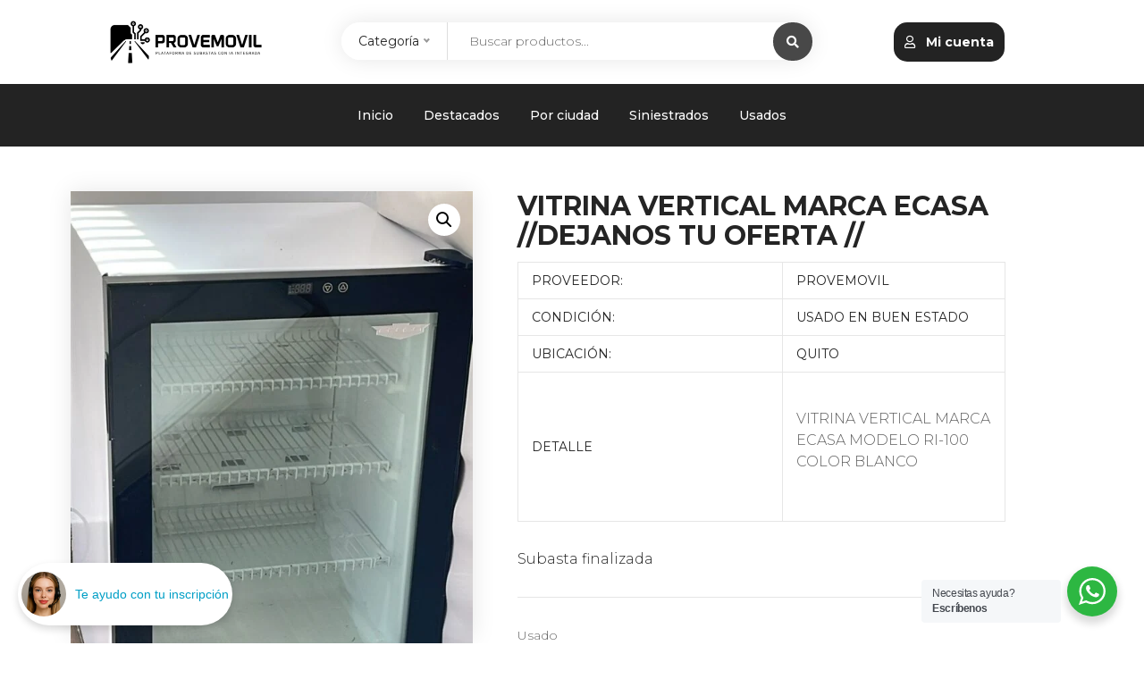

--- FILE ---
content_type: text/html; charset=UTF-8
request_url: https://provemovil.com.ec/producto/vitrina-vertical-marca-ecasa/
body_size: 50357
content:
<!DOCTYPE html>
<html lang="es">
<head>
    <meta charset="UTF-8">
    <meta name="viewport" content="width=device-width, initial-scale=1">
        
<!-- MapPress Easy Google Maps Versión:2.94.14 (https://www.mappresspro.com) -->
<title>VITRINA VERTICAL MARCA ECASA //DEJANOS TU OFERTA // &#8211; Provemóvil</title>
<meta name='robots' content='max-image-preview:large' />
<link rel='dns-prefetch' href='//paybox.pagoplux.com' />
<link rel='dns-prefetch' href='//fonts.googleapis.com' />
<link rel='preconnect' href='https://fonts.gstatic.com' crossorigin />
<link rel="alternate" type="application/rss+xml" title="Provemóvil &raquo; Feed" href="https://provemovil.com.ec/feed/" />
<link rel="alternate" type="application/rss+xml" title="Provemóvil &raquo; Feed de los comentarios" href="https://provemovil.com.ec/comments/feed/" />
<script type="text/javascript">
window._wpemojiSettings = {"baseUrl":"https:\/\/s.w.org\/images\/core\/emoji\/14.0.0\/72x72\/","ext":".png","svgUrl":"https:\/\/s.w.org\/images\/core\/emoji\/14.0.0\/svg\/","svgExt":".svg","source":{"concatemoji":"https:\/\/provemovil.com.ec\/wp-includes\/js\/wp-emoji-release.min.js?ver=499d5c55eadcd3c1fcfafafd27e63b45.1768376176"}};
/*! This file is auto-generated */
!function(e,a,t){var n,r,o,i=a.createElement("canvas"),p=i.getContext&&i.getContext("2d");function s(e,t){p.clearRect(0,0,i.width,i.height),p.fillText(e,0,0);e=i.toDataURL();return p.clearRect(0,0,i.width,i.height),p.fillText(t,0,0),e===i.toDataURL()}function c(e){var t=a.createElement("script");t.src=e,t.defer=t.type="text/javascript",a.getElementsByTagName("head")[0].appendChild(t)}for(o=Array("flag","emoji"),t.supports={everything:!0,everythingExceptFlag:!0},r=0;r<o.length;r++)t.supports[o[r]]=function(e){if(p&&p.fillText)switch(p.textBaseline="top",p.font="600 32px Arial",e){case"flag":return s("\ud83c\udff3\ufe0f\u200d\u26a7\ufe0f","\ud83c\udff3\ufe0f\u200b\u26a7\ufe0f")?!1:!s("\ud83c\uddfa\ud83c\uddf3","\ud83c\uddfa\u200b\ud83c\uddf3")&&!s("\ud83c\udff4\udb40\udc67\udb40\udc62\udb40\udc65\udb40\udc6e\udb40\udc67\udb40\udc7f","\ud83c\udff4\u200b\udb40\udc67\u200b\udb40\udc62\u200b\udb40\udc65\u200b\udb40\udc6e\u200b\udb40\udc67\u200b\udb40\udc7f");case"emoji":return!s("\ud83e\udef1\ud83c\udffb\u200d\ud83e\udef2\ud83c\udfff","\ud83e\udef1\ud83c\udffb\u200b\ud83e\udef2\ud83c\udfff")}return!1}(o[r]),t.supports.everything=t.supports.everything&&t.supports[o[r]],"flag"!==o[r]&&(t.supports.everythingExceptFlag=t.supports.everythingExceptFlag&&t.supports[o[r]]);t.supports.everythingExceptFlag=t.supports.everythingExceptFlag&&!t.supports.flag,t.DOMReady=!1,t.readyCallback=function(){t.DOMReady=!0},t.supports.everything||(n=function(){t.readyCallback()},a.addEventListener?(a.addEventListener("DOMContentLoaded",n,!1),e.addEventListener("load",n,!1)):(e.attachEvent("onload",n),a.attachEvent("onreadystatechange",function(){"complete"===a.readyState&&t.readyCallback()})),(e=t.source||{}).concatemoji?c(e.concatemoji):e.wpemoji&&e.twemoji&&(c(e.twemoji),c(e.wpemoji)))}(window,document,window._wpemojiSettings);
</script>
<style type="text/css">
img.wp-smiley,
img.emoji {
	display: inline !important;
	border: none !important;
	box-shadow: none !important;
	height: 1em !important;
	width: 1em !important;
	margin: 0 0.07em !important;
	vertical-align: -0.1em !important;
	background: none !important;
	padding: 0 !important;
}
</style>
	<link rel='stylesheet' id='dashicons-css' href='https://provemovil.com.ec/wp-includes/css/dashicons.min.css?ver=499d5c55eadcd3c1fcfafafd27e63b45.1768376176' type='text/css' media='all' />
<link rel='stylesheet' id='wc-blocks-integration-css' href='https://provemovil.com.ec/wp-content/plugins/woocommerce-subscriptions-main/vendor/woocommerce/subscriptions-core/build/index.css?ver=4.6.0.1768376176' type='text/css' media='all' />
<link rel='stylesheet' id='wp-block-library-css' href='https://provemovil.com.ec/wp-includes/css/dist/block-library/style.min.css?ver=499d5c55eadcd3c1fcfafafd27e63b45.1768376176' type='text/css' media='all' />
<link rel='stylesheet' id='mappress-leaflet-css' href='https://provemovil.com.ec/wp-content/plugins/mappress-google-maps-for-wordpress/lib/leaflet/leaflet.css?ver=1.7.1.1768376176' type='text/css' media='all' />
<link rel='stylesheet' id='mappress-css' href='https://provemovil.com.ec/wp-content/plugins/mappress-google-maps-for-wordpress/css/mappress.css?ver=2.94.14.1768376176' type='text/css' media='all' />
<link rel='stylesheet' id='wpzoom-social-icons-block-style-css' href='https://provemovil.com.ec/wp-content/plugins/social-icons-widget-by-wpzoom/block/dist/style-wpzoom-social-icons.css?ver=4.5.1.1768376176' type='text/css' media='all' />
<style id='pdfemb-pdf-embedder-viewer-style-inline-css' type='text/css'>
.wp-block-pdfemb-pdf-embedder-viewer{max-width:none}

</style>
<link rel='stylesheet' id='awsm-ead-public-css' href='https://provemovil.com.ec/wp-content/plugins/embed-any-document/css/embed-public.min.css?ver=2.7.7.1768376176' type='text/css' media='all' />
<link rel='stylesheet' id='wp-components-css' href='https://provemovil.com.ec/wp-includes/css/dist/components/style.min.css?ver=499d5c55eadcd3c1fcfafafd27e63b45.1768376176' type='text/css' media='all' />
<link rel='stylesheet' id='wp-block-editor-css' href='https://provemovil.com.ec/wp-includes/css/dist/block-editor/style.min.css?ver=499d5c55eadcd3c1fcfafafd27e63b45.1768376176' type='text/css' media='all' />
<link rel='stylesheet' id='wp-nux-css' href='https://provemovil.com.ec/wp-includes/css/dist/nux/style.min.css?ver=499d5c55eadcd3c1fcfafafd27e63b45.1768376176' type='text/css' media='all' />
<link rel='stylesheet' id='wp-reusable-blocks-css' href='https://provemovil.com.ec/wp-includes/css/dist/reusable-blocks/style.min.css?ver=499d5c55eadcd3c1fcfafafd27e63b45.1768376176' type='text/css' media='all' />
<link rel='stylesheet' id='wp-editor-css' href='https://provemovil.com.ec/wp-includes/css/dist/editor/style.min.css?ver=499d5c55eadcd3c1fcfafafd27e63b45.1768376176' type='text/css' media='all' />
<link rel='stylesheet' id='nta_whatsapp-style-css-css' href='https://provemovil.com.ec/wp-content/plugins/whatsapp-for-wordpress/dist/blocks.style.build.css?ver=499d5c55eadcd3c1fcfafafd27e63b45.1768376176' type='text/css' media='all' />
<link rel='stylesheet' id='classic-theme-styles-css' href='https://provemovil.com.ec/wp-includes/css/classic-themes.min.css?ver=499d5c55eadcd3c1fcfafafd27e63b45.1768376176' type='text/css' media='all' />
<style id='global-styles-inline-css' type='text/css'>
body{--wp--preset--color--black: #000000;--wp--preset--color--cyan-bluish-gray: #abb8c3;--wp--preset--color--white: #ffffff;--wp--preset--color--pale-pink: #f78da7;--wp--preset--color--vivid-red: #cf2e2e;--wp--preset--color--luminous-vivid-orange: #ff6900;--wp--preset--color--luminous-vivid-amber: #fcb900;--wp--preset--color--light-green-cyan: #7bdcb5;--wp--preset--color--vivid-green-cyan: #00d084;--wp--preset--color--pale-cyan-blue: #8ed1fc;--wp--preset--color--vivid-cyan-blue: #0693e3;--wp--preset--color--vivid-purple: #9b51e0;--wp--preset--gradient--vivid-cyan-blue-to-vivid-purple: linear-gradient(135deg,rgba(6,147,227,1) 0%,rgb(155,81,224) 100%);--wp--preset--gradient--light-green-cyan-to-vivid-green-cyan: linear-gradient(135deg,rgb(122,220,180) 0%,rgb(0,208,130) 100%);--wp--preset--gradient--luminous-vivid-amber-to-luminous-vivid-orange: linear-gradient(135deg,rgba(252,185,0,1) 0%,rgba(255,105,0,1) 100%);--wp--preset--gradient--luminous-vivid-orange-to-vivid-red: linear-gradient(135deg,rgba(255,105,0,1) 0%,rgb(207,46,46) 100%);--wp--preset--gradient--very-light-gray-to-cyan-bluish-gray: linear-gradient(135deg,rgb(238,238,238) 0%,rgb(169,184,195) 100%);--wp--preset--gradient--cool-to-warm-spectrum: linear-gradient(135deg,rgb(74,234,220) 0%,rgb(151,120,209) 20%,rgb(207,42,186) 40%,rgb(238,44,130) 60%,rgb(251,105,98) 80%,rgb(254,248,76) 100%);--wp--preset--gradient--blush-light-purple: linear-gradient(135deg,rgb(255,206,236) 0%,rgb(152,150,240) 100%);--wp--preset--gradient--blush-bordeaux: linear-gradient(135deg,rgb(254,205,165) 0%,rgb(254,45,45) 50%,rgb(107,0,62) 100%);--wp--preset--gradient--luminous-dusk: linear-gradient(135deg,rgb(255,203,112) 0%,rgb(199,81,192) 50%,rgb(65,88,208) 100%);--wp--preset--gradient--pale-ocean: linear-gradient(135deg,rgb(255,245,203) 0%,rgb(182,227,212) 50%,rgb(51,167,181) 100%);--wp--preset--gradient--electric-grass: linear-gradient(135deg,rgb(202,248,128) 0%,rgb(113,206,126) 100%);--wp--preset--gradient--midnight: linear-gradient(135deg,rgb(2,3,129) 0%,rgb(40,116,252) 100%);--wp--preset--duotone--dark-grayscale: url('#wp-duotone-dark-grayscale');--wp--preset--duotone--grayscale: url('#wp-duotone-grayscale');--wp--preset--duotone--purple-yellow: url('#wp-duotone-purple-yellow');--wp--preset--duotone--blue-red: url('#wp-duotone-blue-red');--wp--preset--duotone--midnight: url('#wp-duotone-midnight');--wp--preset--duotone--magenta-yellow: url('#wp-duotone-magenta-yellow');--wp--preset--duotone--purple-green: url('#wp-duotone-purple-green');--wp--preset--duotone--blue-orange: url('#wp-duotone-blue-orange');--wp--preset--font-size--small: 13px;--wp--preset--font-size--medium: 20px;--wp--preset--font-size--large: 36px;--wp--preset--font-size--x-large: 42px;--wp--preset--spacing--20: 0.44rem;--wp--preset--spacing--30: 0.67rem;--wp--preset--spacing--40: 1rem;--wp--preset--spacing--50: 1.5rem;--wp--preset--spacing--60: 2.25rem;--wp--preset--spacing--70: 3.38rem;--wp--preset--spacing--80: 5.06rem;--wp--preset--shadow--natural: 6px 6px 9px rgba(0, 0, 0, 0.2);--wp--preset--shadow--deep: 12px 12px 50px rgba(0, 0, 0, 0.4);--wp--preset--shadow--sharp: 6px 6px 0px rgba(0, 0, 0, 0.2);--wp--preset--shadow--outlined: 6px 6px 0px -3px rgba(255, 255, 255, 1), 6px 6px rgba(0, 0, 0, 1);--wp--preset--shadow--crisp: 6px 6px 0px rgba(0, 0, 0, 1);}:where(.is-layout-flex){gap: 0.5em;}body .is-layout-flow > .alignleft{float: left;margin-inline-start: 0;margin-inline-end: 2em;}body .is-layout-flow > .alignright{float: right;margin-inline-start: 2em;margin-inline-end: 0;}body .is-layout-flow > .aligncenter{margin-left: auto !important;margin-right: auto !important;}body .is-layout-constrained > .alignleft{float: left;margin-inline-start: 0;margin-inline-end: 2em;}body .is-layout-constrained > .alignright{float: right;margin-inline-start: 2em;margin-inline-end: 0;}body .is-layout-constrained > .aligncenter{margin-left: auto !important;margin-right: auto !important;}body .is-layout-constrained > :where(:not(.alignleft):not(.alignright):not(.alignfull)){max-width: var(--wp--style--global--content-size);margin-left: auto !important;margin-right: auto !important;}body .is-layout-constrained > .alignwide{max-width: var(--wp--style--global--wide-size);}body .is-layout-flex{display: flex;}body .is-layout-flex{flex-wrap: wrap;align-items: center;}body .is-layout-flex > *{margin: 0;}:where(.wp-block-columns.is-layout-flex){gap: 2em;}.has-black-color{color: var(--wp--preset--color--black) !important;}.has-cyan-bluish-gray-color{color: var(--wp--preset--color--cyan-bluish-gray) !important;}.has-white-color{color: var(--wp--preset--color--white) !important;}.has-pale-pink-color{color: var(--wp--preset--color--pale-pink) !important;}.has-vivid-red-color{color: var(--wp--preset--color--vivid-red) !important;}.has-luminous-vivid-orange-color{color: var(--wp--preset--color--luminous-vivid-orange) !important;}.has-luminous-vivid-amber-color{color: var(--wp--preset--color--luminous-vivid-amber) !important;}.has-light-green-cyan-color{color: var(--wp--preset--color--light-green-cyan) !important;}.has-vivid-green-cyan-color{color: var(--wp--preset--color--vivid-green-cyan) !important;}.has-pale-cyan-blue-color{color: var(--wp--preset--color--pale-cyan-blue) !important;}.has-vivid-cyan-blue-color{color: var(--wp--preset--color--vivid-cyan-blue) !important;}.has-vivid-purple-color{color: var(--wp--preset--color--vivid-purple) !important;}.has-black-background-color{background-color: var(--wp--preset--color--black) !important;}.has-cyan-bluish-gray-background-color{background-color: var(--wp--preset--color--cyan-bluish-gray) !important;}.has-white-background-color{background-color: var(--wp--preset--color--white) !important;}.has-pale-pink-background-color{background-color: var(--wp--preset--color--pale-pink) !important;}.has-vivid-red-background-color{background-color: var(--wp--preset--color--vivid-red) !important;}.has-luminous-vivid-orange-background-color{background-color: var(--wp--preset--color--luminous-vivid-orange) !important;}.has-luminous-vivid-amber-background-color{background-color: var(--wp--preset--color--luminous-vivid-amber) !important;}.has-light-green-cyan-background-color{background-color: var(--wp--preset--color--light-green-cyan) !important;}.has-vivid-green-cyan-background-color{background-color: var(--wp--preset--color--vivid-green-cyan) !important;}.has-pale-cyan-blue-background-color{background-color: var(--wp--preset--color--pale-cyan-blue) !important;}.has-vivid-cyan-blue-background-color{background-color: var(--wp--preset--color--vivid-cyan-blue) !important;}.has-vivid-purple-background-color{background-color: var(--wp--preset--color--vivid-purple) !important;}.has-black-border-color{border-color: var(--wp--preset--color--black) !important;}.has-cyan-bluish-gray-border-color{border-color: var(--wp--preset--color--cyan-bluish-gray) !important;}.has-white-border-color{border-color: var(--wp--preset--color--white) !important;}.has-pale-pink-border-color{border-color: var(--wp--preset--color--pale-pink) !important;}.has-vivid-red-border-color{border-color: var(--wp--preset--color--vivid-red) !important;}.has-luminous-vivid-orange-border-color{border-color: var(--wp--preset--color--luminous-vivid-orange) !important;}.has-luminous-vivid-amber-border-color{border-color: var(--wp--preset--color--luminous-vivid-amber) !important;}.has-light-green-cyan-border-color{border-color: var(--wp--preset--color--light-green-cyan) !important;}.has-vivid-green-cyan-border-color{border-color: var(--wp--preset--color--vivid-green-cyan) !important;}.has-pale-cyan-blue-border-color{border-color: var(--wp--preset--color--pale-cyan-blue) !important;}.has-vivid-cyan-blue-border-color{border-color: var(--wp--preset--color--vivid-cyan-blue) !important;}.has-vivid-purple-border-color{border-color: var(--wp--preset--color--vivid-purple) !important;}.has-vivid-cyan-blue-to-vivid-purple-gradient-background{background: var(--wp--preset--gradient--vivid-cyan-blue-to-vivid-purple) !important;}.has-light-green-cyan-to-vivid-green-cyan-gradient-background{background: var(--wp--preset--gradient--light-green-cyan-to-vivid-green-cyan) !important;}.has-luminous-vivid-amber-to-luminous-vivid-orange-gradient-background{background: var(--wp--preset--gradient--luminous-vivid-amber-to-luminous-vivid-orange) !important;}.has-luminous-vivid-orange-to-vivid-red-gradient-background{background: var(--wp--preset--gradient--luminous-vivid-orange-to-vivid-red) !important;}.has-very-light-gray-to-cyan-bluish-gray-gradient-background{background: var(--wp--preset--gradient--very-light-gray-to-cyan-bluish-gray) !important;}.has-cool-to-warm-spectrum-gradient-background{background: var(--wp--preset--gradient--cool-to-warm-spectrum) !important;}.has-blush-light-purple-gradient-background{background: var(--wp--preset--gradient--blush-light-purple) !important;}.has-blush-bordeaux-gradient-background{background: var(--wp--preset--gradient--blush-bordeaux) !important;}.has-luminous-dusk-gradient-background{background: var(--wp--preset--gradient--luminous-dusk) !important;}.has-pale-ocean-gradient-background{background: var(--wp--preset--gradient--pale-ocean) !important;}.has-electric-grass-gradient-background{background: var(--wp--preset--gradient--electric-grass) !important;}.has-midnight-gradient-background{background: var(--wp--preset--gradient--midnight) !important;}.has-small-font-size{font-size: var(--wp--preset--font-size--small) !important;}.has-medium-font-size{font-size: var(--wp--preset--font-size--medium) !important;}.has-large-font-size{font-size: var(--wp--preset--font-size--large) !important;}.has-x-large-font-size{font-size: var(--wp--preset--font-size--x-large) !important;}
.wp-block-navigation a:where(:not(.wp-element-button)){color: inherit;}
:where(.wp-block-columns.is-layout-flex){gap: 2em;}
.wp-block-pullquote{font-size: 1.5em;line-height: 1.6;}
</style>
<link rel='stylesheet' id='redux-extendify-styles-css' href='https://provemovil.com.ec/wp-content/plugins/redux-framework/redux-core/assets/css/extendify-utilities.css?ver=4.4.8.1768376176' type='text/css' media='all' />
<link rel='stylesheet' id='fontawesome-css' href='https://provemovil.com.ec/wp-content/plugins/subastas/includes/../css/fontAwesome/css/font-awesome.min.css?ver=499d5c55eadcd3c1fcfafafd27e63b45.1768376176' type='text/css' media='all' />
<link rel='stylesheet' id='photoswipe-css' href='https://provemovil.com.ec/wp-content/plugins/woocommerce/assets/css/photoswipe/photoswipe.min.css?ver=8.2.1.1768376176' type='text/css' media='all' />
<link rel='stylesheet' id='photoswipe-default-skin-css' href='https://provemovil.com.ec/wp-content/plugins/woocommerce/assets/css/photoswipe/default-skin/default-skin.min.css?ver=8.2.1.1768376176' type='text/css' media='all' />
<link rel='stylesheet' id='woocommerce-layout-css' href='https://provemovil.com.ec/wp-content/plugins/woocommerce/assets/css/woocommerce-layout.css?ver=8.2.1.1768376176' type='text/css' media='all' />
<link rel='stylesheet' id='woocommerce-smallscreen-css' href='https://provemovil.com.ec/wp-content/plugins/woocommerce/assets/css/woocommerce-smallscreen.css?ver=8.2.1.1768376176' type='text/css' media='only screen and (max-width: 768px)' />
<link rel='stylesheet' id='woocommerce-general-css' href='https://provemovil.com.ec/wp-content/plugins/woocommerce/assets/css/woocommerce.css?ver=8.2.1.1768376176' type='text/css' media='all' />
<style id='woocommerce-inline-inline-css' type='text/css'>
.woocommerce form .form-row .required { visibility: visible; }
</style>
<link rel='stylesheet' id='ibid-parent-style-css' href='https://provemovil.com.ec/wp-content/themes/ibid/style.css?ver=499d5c55eadcd3c1fcfafafd27e63b45.1768376176' type='text/css' media='all' />
<link rel='stylesheet' id='font-awesome5-css' href='https://provemovil.com.ec/wp-content/themes/ibid/css/plugins/font-awesome/all.min.css?ver=5.15.4.1768376176' type='text/css' media='all' />
<link rel='stylesheet' id='ibid-responsive-css' href='https://provemovil.com.ec/wp-content/themes/ibid/css/responsive.css?ver=499d5c55eadcd3c1fcfafafd27e63b45.1768376176' type='text/css' media='all' />
<link rel='stylesheet' id='ibid-media-screens-css' href='https://provemovil.com.ec/wp-content/themes/ibid/css/media-screens.css?ver=499d5c55eadcd3c1fcfafafd27e63b45.1768376176' type='text/css' media='all' />
<link rel='stylesheet' id='owl-carousel-css' href='https://provemovil.com.ec/wp-content/themes/ibid/css/owl.carousel.css?ver=499d5c55eadcd3c1fcfafafd27e63b45.1768376176' type='text/css' media='all' />
<link rel='stylesheet' id='owl-theme-css' href='https://provemovil.com.ec/wp-content/themes/ibid/css/owl.theme.css?ver=499d5c55eadcd3c1fcfafafd27e63b45.1768376176' type='text/css' media='all' />
<link rel='stylesheet' id='animate-css' href='https://provemovil.com.ec/wp-content/themes/ibid/css/animate.css?ver=499d5c55eadcd3c1fcfafafd27e63b45.1768376176' type='text/css' media='all' />
<link rel='stylesheet' id='ibid-styles-css' href='https://provemovil.com.ec/wp-content/themes/ibid/css/style.css?ver=499d5c55eadcd3c1fcfafafd27e63b45.1768376176' type='text/css' media='all' />
<link rel='stylesheet' id='ibid-style-css' href='https://provemovil.com.ec/wp-content/themes/ibid-child/style.css?ver=499d5c55eadcd3c1fcfafafd27e63b45.1768376176' type='text/css' media='all' />
<link rel='stylesheet' id='ibid-gutenberg-frontend-css' href='https://provemovil.com.ec/wp-content/themes/ibid/css/gutenberg-frontend.css?ver=499d5c55eadcd3c1fcfafafd27e63b45.1768376176' type='text/css' media='all' />
<link rel='stylesheet' id='dataTables-css' href='https://provemovil.com.ec/wp-content/themes/ibid/css/dataTables.min.css?ver=499d5c55eadcd3c1fcfafafd27e63b45.1768376176' type='text/css' media='all' />
<link rel='stylesheet' id='nice-select-css' href='https://provemovil.com.ec/wp-content/themes/ibid/css/nice-select.css?ver=499d5c55eadcd3c1fcfafafd27e63b45.1768376176' type='text/css' media='all' />
<link rel='stylesheet' id='jquery-datetimepicker-css' href='https://provemovil.com.ec/wp-content/themes/ibid/css/jquery.datetimepicker.min.css?ver=499d5c55eadcd3c1fcfafafd27e63b45.1768376176' type='text/css' media='all' />
<link rel='stylesheet' id='jquery-ui-css' href='https://provemovil.com.ec/wp-content/plugins/dokan-lite/assets/vendors/jquery-ui/jquery-ui-1.10.0.custom.css?ver=3.9.1.1768376176' type='text/css' media='all' />
<link rel='stylesheet' id='ibid-fonts-css' href='//fonts.googleapis.com/css?family=Montserrat%3Aregular%2C500%2C600%2C700%2C800%2C900%2Clatin%7CPoppins%3A300%2Cregular%2C500%2C600%2C700%2Clatin-ext%2Clatin%2Cdevanagari%7CNunito+Sans%3A300%2Cregular%2C700%2Clatin%7CSignika%3A300%2Cregular%2C600%2C700%2Clatin-ext%2Clatin%7CJost%3A300%2Cregular%2C600%2C700%2Clatin-ext%2Clatin&#038;ver=1.0.0.1768376176' type='text/css' media='all' />
<link rel='stylesheet' id='ibid-custom-style-css' href='https://provemovil.com.ec/wp-content/themes/ibid/css/custom-editor-style.css?ver=499d5c55eadcd3c1fcfafafd27e63b45.1768376176' type='text/css' media='all' />
<style id='ibid-custom-style-inline-css' type='text/css'>
.back-to-top{background-color: #232323; }#header{margin: 0 auto;}.my-acount-button{border: none;width: max-content;padding: 12px;background: #232323;margin: auto;border-radius: 15px;font-weight: bold;color: white !important;cursor: pointer;}.my-acount-button:hover{ background: #232323;}.woocommerce.single-product .quantity .qty.bid{width:80px;}@media only screen and (max-width: 767px) {body h1,body h1 span{font-size: 26px !important;line-height: 30px !important;}body h2{font-size: 24px !important;line-height: 28px !important;}body h3{font-size: 22px !important;line-height: 26px !important;}body h4{font-size: 20px !important;line-height: 24px !important;}body h5{font-size: 18px !important;line-height: 22px !important;}body h6{font-size: 16px !important;line-height: 20px !important;}.mega-menu-inline .menu-item-has-children{display: inline-block !important;}}@media only screen and (min-width: 768px) and (max-width: 1024px) {body h1,body h1 span{font-size: 28px !important;line-height: 32px !important;}body h2{font-size: 26px !important;line-height: 30px !important;}body h3{font-size: 24px !important;line-height: 28px !important;}body h4{font-size: 22px !important;line-height: 26px !important;}body h5{font-size: 20px !important;line-height: 23px !important;}body h6{font-size: 18px !important;line-height: 21px !important;}}.post-password-form input[type="password"],.no-results input,.modeltheme-modal input.email,.post-password-form input[type="submit"],.wc_vendors_active form input[type="submit"],.modeltheme-modal input[type="email"], .modeltheme-modal input[type="text"], .modeltheme-modal input[type="password"],#yith-wcwl-form input[type="text"],.memorabilia-news .newsletter-footer.light .email,.woocommerce div.product form.cart .variations select,#signup-modal-content .woocommerce-form-register.register input[type="text"], #signup-modal-content .woocommerce-form-register.register input[type="email"], #signup-modal-content .woocommerce-form-register.register input[type="tel"], #signup-modal-content .woocommerce-form-register.register input[type="password"], #signup-modal-content .woocommerce-form-register.register textarea,.dokan-orders-content .dokan-order-filter-serach .select2-container--default .select2-selection--single,.dokan-orders-content #order-filter .dokan-form-control,.dokan-dashboard-content .dokan-alert-warning,.dokan-product-edit-form .select2-container--default .select2-selection--single,.dokan-product-edit-form.ibid-auction-settings .form-control,.dokan-product-edit-form .select2-container--default.select2-container--focus .select2-selection--multiple,.dokan-product-edit-form .select2-container--default .select2-selection--multiple,.dokan-orders-content .dokan-orders-area input.add_note,.comment-form input, .comment-form textarea,.woocommerce-cart table.cart td.actions .coupon .input-text,.wp-block-search .wp-block-search__input,.woocommerce .woocommerce-ordering select,.woocommerce form .form-row textarea, .woocommerce form .form-row select, .woocommerce form .form-row input.input-text, .woocommerce-page form .form-row input.input-text,.wc_vendors_active #wcv_bank_account_name,.wc_vendors_active #wcv_bank_account_number,.wc_vendors_active #wcv_bank_name,.wc_vendors_active #wcv_bank_routing_number,.wc_vendors_active #wcv_bank_iban,.wc_vendors_active #wcv_bank_bic_swift,.wc_vendors_active #pv_shop_name,.wc_vendors_active #pv_paypal,.wc_vendors_active textarea,.wc_vendors_active input.date-pick,.menu-search,.newsletter-footer.light .email,.modeltheme-modal input[type="submit"], .modeltheme-modal button[type="submit"], form#login .register_button,.newsletter-footer .email,button.single_add_to_cart_button.button.alt[data-tooltip]:before,.woocommerce.single-product .wishlist-container a.button[data-tooltip]:before,.woocommerce.single-product div.product form.cart button.bid_button.button.alt[data-tooltip]:before,.woocommerce_simple_domain .button-bid a,.products span.winning,form#login .submit_button{border-radius: 30px;-webkit-border-radius: 30px;}form.menu-search .nice-select{border-radius: 30px 0 0 30px;-webkit-border-radius: 30px 0 0 30px;}.dokan-settings-content .dokan-settings-area .dokan-form-control,.dokan-product-listing-area .dokan-form-control,.content-area .dokan-seller-search-form .dokan-w4 input[type=search],input#order_date_filter,.woocommerce form .form-row .select2-container span,.evc-button.evc-btn-normal,.header_mini_cart .button.wc-forward, .header_mini_cart .button.checkout,.dokan-form-control{border-radius: 30px !important;}.yith-wcwl-wishlistaddedbrowse.show a,.overlay-components .component a,.overlay-components .component a,.vc_col-md-3 .overlay-components .component a,.modeltheme_products_carousel .button-bid a,.modeltheme_products_carousel .modeltheme-button-bid a,.category-button a,.mt_products_slider .button-bid a,.woocommerce.single-product div.product form.cart .button,.woocommerce.single-product .wishlist-container a.button,.masonry_banner .read-more,.testimonail01-content,.header-v2 .header_mini_cart_group,.header-v3 .menu-products .shop_cart,.header-v3 .header_mini_cart_group,.pagination .page-numbers,.nav-previous a, .nav-next a,a.add-wsawl.sa-watchlist-action, a.remove-wsawl.sa-watchlist-action,.form-submit input[type="submit"],.widget_search .search-field,.social-shareer a,.woocommerce ul.products li.product .onsale, body .woocommerce ul.products li.product .onsale, body .woocommerce ul.products li.product .onsale,.woocommerce_categories2 .yith-wcwl-add-to-wishlist.exists .yith-wcwl-wishlistaddedbrowse.hide a,.full-width-part .more-link,table.my_account_orders tbody tr td.order-actions a.button,.wpcf7-form .wpcf7-submit,.newsletter-footer input.submit,.woocommerce .woocommerce-pagination ul.page-numbers li,.woocommerce nav.woocommerce-pagination ul li a, .woocommerce nav.woocommerce-pagination ul li span,a#register-modal,#signup-modal-content .woocommerce-form-register.register .button[type='submit'],.wc-social-login a.ywsl-social::after,.back-to-top,.woocommerce.widget_product_search .search-field,.no-results input[type="submit"],.ibid_shortcode_cause .button-content a,.wp-block-search .wp-block-search__button,.product-badge,.sale_banner_right span.read-more,.custom-about .button-winona,.menu-search .btn.btn-primary,.featured_product_shortcode .featured_product_button,.cd-gallery .button-bid a,.wcv-dashboard-navigation li a{border-radius: 30px;-webkit-border-radius: 30px;}.modeltheme_products_shadow .woocommerce ul.products li.product .button[data-tooltip],.campaign_procentage.progress,.woocommerce .woocommerce-widget-layered-nav-dropdown__submit,.pagination-wrap ul.pagination > li > a,.dokan-pagination-container .dokan-pagination li a,#yith-wcwl-form input[type="submit"],.woocommerce #respond input#submit, .woocommerce a.button, .woocommerce button.button, .woocommerce input.button,table.compare-list .add-to-cart td a,.woocommerce #respond input#submit.alt, .woocommerce a.button.alt, .woocommerce button.button.alt, .woocommerce input.button.alt,.button-link,input[type="submit"].dokan-btn, a.dokan-btn, .dokan-btn, .button, {-webkit-border-radius: 30px !important;border-radius: 30px !important;}.ibid-shop-sort-group .gridlist-toggle a#grid {border-radius: 30px 0 0 30px;}.ibid-shop-sort-group .gridlist-toggle a#list {border-radius: 0 30px 30px 0;}footer .menu .menu-item a{color: #AFAFAF;}.footer-top .widget-title, p.copyright{color: #343E47;}.top-footer div.left{color: #FFFFFF;}li.nav-menu-account{color: #FFFFFF;}.header-v3 .navbar-default, .header-v3 nav#modeltheme-main-head{background-color: #1C1F26;}.header-v2 .top-header{background-color: #ce6723;}.header-v2 .navbar-default{background-color: #F27928;}.breadcrumb a::after {content: "/";content:"/";}.navbar-header .logo img {max-width: 85px;}::selection{color: #020202;background: #EFEFEF;}::-moz-selection { /* Code for Firefox */color: #020202;background: #EFEFEF;}a,a:visited{color: #484848;}a:focus,a:hover{color: #484848;}/*------------------------------------------------------------------COLOR------------------------------------------------------------------*/span.amount,.cd-gallery .woocommerce-title-metas .ibid-supported-cause a,table.compare-list .remove td a .remove,.woocommerce form .form-row .required,.woocommerce .woocommerce-info::before,.woocommerce .woocommerce-message::before,.woocommerce div.product p.price, .woocommerce div.product span.price,.woocommerce div.product .woocommerce-tabs ul.tabs li.active,.widget_popular_recent_tabs .nav-tabs li.active a,.widget_product_categories .cat-item:hover,.widget_product_categories .cat-item a:hover,.widget_archive li:hover,.widget_archive li a:hover,.widget_categories .cat-item:hover,.widget_categories li a:hover,.woocommerce .star-rating span::before,.pricing-table.recomended .button.solid-button, .pricing-table .table-content:hover .button.solid-button,.pricing-table.Recommended .button.solid-button, .pricing-table.recommended .button.solid-button, .pricing-table.recomended .button.solid-button, .pricing-table .table-content:hover .button.solid-button,.testimonial-author,.testimonials-container blockquote::before,.testimonials-container blockquote::after,h1 span,h2 span,label.error,.woocommerce input.button:hover,.author-name,.comment_body .author_name,.prev-next-post a:hover,.prev-text,.next-text,.social ul li a:hover i,.wpcf7-form span.wpcf7-not-valid-tip,.text-dark .statistics .stats-head *,.wpb_button.btn-filled,.widget_meta a:hover,.iconfilter-shortcode li.subscription ins span,.logo span,a.shop_cart::after,.woocommerce ul.products li.product .archive-product-title a:hover,.shop_cart:hover,.widget_pages a:hover,.categories_shortcode .category.active, .categories_shortcode .category:hover,.widget_recent_entries_with_thumbnail li:hover a,.widget_recent_entries li a:hover,.wpb_button.btn-filled:hover,li.seller-name::before,li.store-address::before,li.store-name::before,.full-width-part .post-name a:hover,.full-width-part .post-category-comment-date a:hover, .article-details .post-author a:hover,.grid-view.col-md-12.list-view .more-link:hover,.woocommerce button.button:hover,.woocommerce button.button.alt:hover,.woocommerce div.product form.buy-now.cart .button:hover span.amount,.woocommerce a.button:hover,.wc_vendors_active form input[type="submit"]:hover,.wcv-dashboard-navigation li a:hover,.woocommerce ul.cart_list li:hover a, .woocommerce ul.product_list_widget li:hover a,a.add-wsawl.sa-watchlist-action:hover, a.remove-wsawl.sa-watchlist-action:hover,.top-footer .menu-search .btn.btn-primary:hover i.fa,footer .footer-top .menu .menu-item a:hover,wpcf7-form .wpcf7-submit:hover,.woocommerce a.button.alt:hover,.form-submit input:hover,.post-name i,.modal-content p i,#yith-wcwl-form input[type="submit"]:hover,.modeltheme-modal input[type="submit"]:hover,.modeltheme-modal button[type="submit"]:hover,form#login .submit_button:hover,blockquote::before,.no-results input[type="submit"]:hover,.form-submit input:hover,div#cat-drop-stack a:hover,.woocommerce #respond input#submit:hover,.woocommerce-MyAccount-navigation-link > a:hover,.woocommerce-MyAccount-navigation-link.is-active > a,.sidebar-content .widget_nav_menu li a:hover,.woocommerce div.product form.cart .button#yith-wcact-auction-add-to-cart-button:hover span,.wp-block-search .wp-block-search__button:hover,.woocommerce-account .woocommerce-MyAccount-content p a:hover,.woocommerce.single-product div.product.product-type-auction form.cart .button.single_add_to_cart_button span,.woocommerce.single-product div.product.product-type-auction form.cart .button.single_add_to_cart_button,.ibid-shop-sort-group .gridlist-toggle a span:before,#signup-modal-content .woocommerce-form-register.register .button[type="submit"]:hover {color: #484848;}body .ibid_shortcode_blog .post-name a:hover,a#register-modal:hover{color: #484848 !important;}.dokan-btn-theme a:hover, .dokan-btn-theme:hover, input[type="submit"].dokan-btn-danger:hover, input[type="submit"].dokan-btn-theme:hover,.woocommerce-MyAccount-navigation-link > a:hover,.woocommerce-MyAccount-navigation-link.is-active > abody .ibid_shortcode_blog .post-name a:hover,.masonry_banner .read-more:hover,.category-button a:hover,.dokan-single-store .profile-frame .profile-info-box .profile-info-summery-wrapper .profile-info-summery .profile-info i,.wpcf7-form .wpcf7-submit:hover,.product_meta > span a:hover,.dokan-dashboard .dokan-dashboard-wrap .delete a,.dokan-dashboard .dokan-dash-sidebar ul.dokan-dashboard-menu li.active a,.dokan-dashboard .dokan-dash-sidebar ul.dokan-dashboard-menu li a:hover,#dropdown-user-profile ul li a:hover,.widget_ibid_social_icons a,.header-v3 .menu-products .shop_cart,.simple-sitemap-container ul a:hover,.wishlist_table tr td.product-name a.button:hover,.dokan-dashboard .dokan-dash-sidebar ul.dokan-dashboard-menu li:hover, .dokan-dashboard .dokan-dash-sidebar ul.dokan-dashboard-menu li.dokan-common-links a:hover,.woocommerce div.product .woocommerce-tabs ul.tabs li.active a, .woocommerce div.product .woocommerce-tabs ul.tabs li:hover a, .mega_menu .cf-mega-menu li a:hover, .mega_menu .cf-mega-menu.sub-menu p a:hover,.woocommerce a.remove,.ibid_shortcode_cause .button-content a:hover,.ibid_shortcode_blog .image_top .blog-content p.author,.modeltheme_products_shadow .details-container > div.details-item .amount,.mt_products_slider .full .woocommerce-title-metas span.amount,.woocommerce_categories.listed_info .style_v2 span.before-text i{color: #484848 !important;}.tagcloud > a:hover, nav,.ibid-icon-search,.wpb_button::after,.rotate45,.latest-posts .post-date-day,.latest-posts h3, .latest-tweets h3, .latest-videos h3,.button.solid-button,.top-footer,.form-submit input,.page-template-template-blog .full-width-part .more-link, .full-width-part .more-link,button.vc_btn,.pricing-table.recomended .table-content, .pricing-table .table-content:hover,.pricing-table.Recommended .table-content, .pricing-table.recommended .table-content, .pricing-table.recomended .table-content, .pricing-table .table-content:hover,.block-triangle,.owl-theme .owl-controls .owl-page span,body .vc_btn.vc_btn-blue, body a.vc_btn.vc_btn-blue, body button.vc_btn.vc_btn-blue,.woocommerce #respond input#submit, .woocommerce a.button, .woocommerce button.button, .woocommerce input.button,table.compare-list .add-to-cart td a,.woocommerce #respond input#submit.alt, .woocommerce a.button.alt, .woocommerce button.button.alt, .woocommerce input.button.alt,.woocommerce a.remove:hover,.woocommerce .widget_price_filter .ui-slider .ui-slider-range,.woocommerce nav.woocommerce-pagination ul li a:focus, .woocommerce nav.woocommerce-pagination ul li a:hover, .woocommerce nav.woocommerce-pagination ul li span.current, .widget_social_icons li a:hover, #subscribe > button[type="submit"],.social-sharer > li:hover,.prev-next-post a:hover .rotate45,.masonry_banner.default-skin,.member-footer .social::before, .member-footer .social::after,.subscribe > button[type="submit"],.woocommerce #respond input#submit.alt.disabled, .woocommerce #respond input#submit.alt.disabled:hover, .woocommerce #respond input#submit.alt:disabled, .woocommerce #respond input#submit.alt:disabled:hover, .woocommerce #respond input#submit.alt[disabled]:disabled, .woocommerce #respond input#submit.alt[disabled]:disabled:hover, .woocommerce a.button.alt.disabled, .woocommerce a.button.alt.disabled:hover, .woocommerce a.button.alt:disabled, .woocommerce a.button.alt:disabled:hover, .woocommerce a.button.alt[disabled]:disabled, .woocommerce a.button.alt[disabled]:disabled:hover, .woocommerce button.button.alt.disabled, .woocommerce button.button.alt.disabled:hover, .woocommerce button.button.alt:disabled, .woocommerce button.button.alt:disabled:hover, .woocommerce button.button.alt[disabled]:disabled, .woocommerce button.button.alt[disabled]:disabled:hover, .woocommerce input.button.alt.disabled, .woocommerce input.button.alt.disabled:hover, .woocommerce input.button.alt:disabled, .woocommerce input.button.alt:disabled:hover, .woocommerce input.button.alt[disabled]:disabled, .woocommerce input.button.alt[disabled]:disabled:hover,.no-results input[type="submit"],table.compare-list .add-to-cart td a,.shop_cart,h3#reply-title::after,.newspaper-info,.categories_shortcode .owl-controls .owl-buttons i:hover,.widget-title:after,h2.heading-bottom:after,.wpb_content_element .wpb_accordion_wrapper .wpb_accordion_header.ui-state-active,#primary .main-content ul li:not(.rotate45)::before,.wpcf7-form .wpcf7-submit,.menu-search .btn.btn-primary:hover,.btn-register, .modeltheme-modal input[type="submit"], .modeltheme-modal button[type="submit"], form#login .register_button, form#login .submit_button,.bottom-components .component a:hover, .bottom-components .component a:hover, .bottom-components .component a:hover, .woocommerce-page .overlay-components .component a:hover, .woocommerce-page .vc_col-md-3 .overlay-components .component a:hover,.woocommerce.single-product .wishlist-container .yith-wcwl-wishlistaddedbrowse.show a,.widget_address_social_icons .social-links a,.hover-components .component:hover,.navbar-default .navbar-toggle .icon-bar,#yith-wcwl-form input[type="submit"],.nav-previous a, .nav-next a,article.dokan-orders-area .dokan-panel-default > .dokan-panel-heading,#signup-modal-content .woocommerce-form-register.register .button[type="submit"],.dokan-dashboard .dokan-dashboard-content article.dashboard-content-area .dashboard-widget .widget-title,.woocommerce-MyAccount-navigation-link > a,.newsletter-footer input.submit:hover, .newsletter-footer input.submit:focus, a.remove-wsawl.sa-watchlist-action,footer .footer-top .menu .menu-item a::before,.post-password-form input[type="submit"],.wcv-dashboard-navigation li a,.wc_vendors_active form input[type="submit"],.cd-gallery .button-bid a,.ibid-shop-filters-button:focus,#wp-calendar td#today,.ibid-shop-filters-button,.mt_products_slider .button-bid a,.wishlist-title-with-form .show-title-form,body .dokan-pagination-container .dokan-pagination li.active a,.dokan-pagination-container .dokan-pagination li a:hover,.categories_shortcode .category,button.wp-block-search__button,.wp-block-search .wp-block-search__button,.ibid_shortcode_blog.boxed .post-button a.more-link{background: #232323;}.yith-wcwl-add-to-wishlist .yith-wcwl-wishlistexistsbrowse a,.yith-wcwl-add-to-wishlist.exists .yith-wcwl-wishlistaddedbrowse.hide a,.bottom-components .component a:hover, .bottom-components .component a:hover, .bottom-components .component a:hover, .woocommerce-page .overlay-components .component a:hover,.woocommerce-page .vc_col-md-3 .overlay-components .component a:hover,.columns-4 .overlay-components .component a:hover, .vc_col-md-4 .overlay-components .component a:hover, .no-sidebar .vc_col-md-3 .overlay-components .component a:hover,.woocommerce div.product .woocommerce-tabs ul.tabs li,.overlay-components .component.add-to-cart a, .bottom-components .component.add-to-cart a,.woocommerce_categories2 .products .component .yith-wcwl-wishlistexistsbrowse.show a,body .tp-bullets.preview1 .bullet,div#dokan-content .overlay-components .component a:hover,body #mega_main_menu li.default_dropdown .mega_dropdown > li > .item_link:hover, body #mega_main_menu li.widgets_dropdown .mega_dropdown > li > .item_link:hover, body #mega_main_menu li.multicolumn_dropdown .mega_dropdown > li > .item_link:hover, body .dokan-settings-content .dokan-settings-area a.dokan-btn-info,.btn-sticky-left,.dokan-btn-info,body #mega_main_menu li.grid_dropdown .mega_dropdown > li > .item_link:hover,.custom_ibid button,.woocommerce_categories.grid th,.ibid_shortcode_cause .button-content a,.domain.woocommerce_categories .button-bid a,.domain-but button,.woocommerce_simple_domain .button-bid a,.mt-product-search .menu-search button.form-control,.mt-tabs .tabs-style-iconbox nav ul li.tab-current a,.sale_banner_right span.read-more,.freelancer-list-shortcode .project-bid .button.btn,.woocommerce.archive .ar-projs .modeltheme-button-bid,.header-v9 #navbar ul.menu > .menu-item > a::after{background: #232323 !important;}.flip-clock-wrapper ul li a div div.inn,.featured_product_shortcode span.amount,.featured_product_shortcode .featured_product_button:hover,.custom_ibid button:hover,.ibid-countdown strong,.categories_shortcode .category.active span, .categories_shortcode .category:hover span,.woocommerce_categories.grid td.product-title a,.woocommerce_categories.grid td.add-cart a,.woocommerce_categories.list span.amount,.cd-tab-filter a:hover,.no-touch .cd-filter-block h4:hover,.cd-gallery .woocommerce-title-metas a:hover,.cd-tab-filter a.selected,.no-touch .cd-filter-trigger:hover,.woocommerce .woocommerce-widget-layered-nav-dropdown__submit:hover,.woocommerce .woocommerce-widget-layered-nav-list .woocommerce-widget-layered-nav-list__item a:hover,.mt_products_slider .woocommerce-title-metas h3 a:hover,.ibid_shortcode_cause h3 a:hover,.mt_products_slider .button-bid a:hover,.header-v3 .menu-products .shop_cart:hover,.domain.woocommerce_categories .archive-product-title a:hover,.custom-btn button:hover,.modeltheme_products_carousel .modeltheme-title-metas a:hover,.modeltheme_products_carousel.owl-theme .owl-controls .owl-buttons div,.modeltheme_products_simple h3.modeltheme-archive-product-title a:hover,.freelancer-list-shortcode h3.archive-product-title a:hover,.mt-categories-content:hover span.mt-title:hover,.freelancer-list-shortcode .project-bid .button.btn:hover,.woocommerce.archive .ar-projs .modeltheme-button-bid:hover a,.user-information h3.user-profile-title a:hover,.user-information span.info-pos i,.work-dashboard h3.archive-product-title a:hover,.user-profile-info span.info-pos i,.woocommerce_categories.listed_info h3.archive-product-title a:hover,.header-v8 .menu-inquiry .button:hover,.header-v9 .menu-inquiry .button:hover{color: #232323 !important;}input[type='submit'].dokan-btn, a.dokan-btn, .dokan-btn,.dokan-btn-success.grant_access, input#dokan-add-tracking-number,.dokan-dashboard .dokan-dash-sidebar, .dokan-dashboard .dokan-dash-sidebar ul.dokan-dashboard-menu,input[type="submit"].dokan-btn-theme, a.dokan-btn-theme, .dokan-btn-theme,#cd-zoom-in, #cd-zoom-out,.woocommerce .woocommerce-widget-layered-nav-dropdown__submit,.custom-btn button,.modeltheme_products_carousel .button-bid a,.modeltheme_products_carousel .modeltheme-button-bid a,.modeltheme_products_simple .modeltheme-product-wrapper a.button,.hiw-btn .button-winona{background-color: #232323 !important;}.gridlist-toggle a:hover,.gridlist-toggle a.active,.dataTables_wrapper .pagination>.active>a, .dataTables_wrapper .pagination>.active>span, .dataTables_wrapper .pagination>.active>a:hover, .dataTables_wrapper .pagination>.active>span:hover, .dataTables_wrapper .pagination>.active>a:focus, .dataTables_wrapper .pagination>.active>span:focus {background-color: #232323 !important;}.pagination > li > a.current, .pagination > li > a:hover{background-color: #232323;border: 1px solid #232323;}.woocommerce ul.products li.product .onsale, .back-to-top,body .woocommerce ul.products li.product .onsale, body .woocommerce ul.products li.product .onsale,.pagination .page-numbers.current,.pagination .page-numbers.current:hover,.category-button.boxed a,.masonry_banner .read-more.boxed {background-color: #232323;}.comment-form input, .comment-form textarea,.author-bio,blockquote,.widget_popular_recent_tabs .nav-tabs > li.active,body .left-border, body .right-border,body .member-header,body .member-footer .social,.woocommerce div.product .woocommerce-tabs ul.tabs li.active,.woocommerce .woocommerce-info, .woocommerce .woocommerce-message,body .button[type="submit"],.navbar ul li ul.sub-menu,.wpb_content_element .wpb_tabs_nav li.ui-tabs-active,.header_mini_cart,.header_mini_cart.visible_cart,#contact-us .form-control:focus,.header_mini_cart .woocommerce .widget_shopping_cart .total, .header_mini_cart .woocommerce.widget_shopping_cart .total,.sale_banner_holder:hover,.testimonial-img,.wpcf7-form input:focus, .wpcf7-form textarea:focus,.dokan-btn-success.grant_access, input#dokan-add-tracking-number,.navbar-default .navbar-toggle:hover, .woocommerce.single-product div.product.product-type-auction form.cart .button.single_add_to_cart_button,.navbar-default .navbar-toggle {border-color: #232323;}.sidebar-content .widget-title::before, .dokan-widget-area .widget-title::before,.dokan-settings-content .dokan-settings-area a.dokan-btn-info, .dokan-btn-info,input[type="submit"].dokan-btn-theme, a.dokan-btn-theme, .dokan-btn-theme,.header-v3 .menu-products .shop_cart,.lvca-heading.lvca-alignleft h3.lvca-title::after,.header-v8 .menu-inquiry .button{border-color: #232323 !important;}.mt-tabs .tabs-style-iconbox nav ul li.tab-current a::after{border-top-color: #232323 !important;}.services2 .block-triangle:hover i,.cd-filter::before,.cd-filter .cd-close {background-color:#232323;}#navbar .menu-item.black-friday-menu-link > a{background-color:#232323 !important;}#navbar .menu-item.black-friday-menu-link > a:hover {background:#ffffff !important;}.wp-block-search .wp-block-search__button:hover,.woocommerce #respond input#submit:hover, .woocommerce a.button:hover, .wc_vendors_active form input[type="submit"]:hover,.wcv-dashboard-navigation li a:hover,.woocommerce button.button:hover, .woocommerce input.button:hover,table.compare-list .add-to-cart td a:hover,.woocommerce #respond input#submit.alt:hover, .woocommerce a.button.alt:hover, .woocommerce button.button.alt:hover, .woocommerce input.button.alt:hover,.ibid-search.ibid-search-open .ibid-icon-search, .no-js .ibid-search .ibid-icon-search,.ibid-icon-search:hover,.latest-posts .post-date-month,.button.solid-button:hover,body .vc_btn.vc_btn-blue:hover, body a.vc_btn.vc_btn-blue:hover, body button.vc_btn.vc_btn-blue:hover,.subscribe > button[type="submit"]:hover,.no-results input[type="submit"]:hover,table.compare-list .add-to-cart td a:hover,.shop_cart:hover,.wpcf7-form .wpcf7-submit:hover,.widget_address_social_icons .social-links a:hover,.post-password-form input[type="submit"]:hover,.page-template-template-blog .full-width-part .more-link:hover,.form-submit input:hover,.full-width-part .more-link:hover,form#login .submit_button:hover,.modeltheme-modal input[type="submit"]:hover, .modeltheme-modal button[type="submit"]:hover, .modeltheme-modal p.btn-register-p a:hover,#yith-wcwl-form input[type="submit"]:hover,#signup-modal-content .woocommerce-form-register.register .button[type="submit"]:hover,.woocommerce_categories2 .bottom-components .component a:hover,.woocommerce_categories2 .bottom-components .component a:hover,woocommerce_categories2 .bottom-components .component a:hover {background: #232323; /*Color: Main Dark */}.woocommerce_categories.grid td.add-cart a:hover,.woocommerce_categories.grid td.product-title a:hover,.domain.woocommerce_categories .archive-product-title a{color: #232323 !important;}.no-touch #cd-zoom-in:hover, .no-touch #cd-zoom-out:hover,.woocommerce .woocommerce-widget-layered-nav-dropdown__submit:hover,.ibid_shortcode_cause .button-content a:hover,.cd-gallery .button-bid a:hover,.mt_products_slider .button-bid a:hover {background-color: #232323 !important; /*Color: Main Dark */}.woocommerce ul.cart_list li a::before, .woocommerce ul.product_list_widget li a::before{background: 0.95;}
</style>
<link rel='stylesheet' id='simple-auction-css' href='https://provemovil.com.ec/wp-content/plugins/woocommerce-simple-auctions/css/frontend.css?ver=499d5c55eadcd3c1fcfafafd27e63b45.1768376176' type='text/css' media='all' />
<link rel='stylesheet' id='wpzoom-social-icons-socicon-css' href='https://provemovil.com.ec/wp-content/plugins/social-icons-widget-by-wpzoom/assets/css/wpzoom-socicon.css?ver=1746762921.1768376176' type='text/css' media='all' />
<link rel='stylesheet' id='wpzoom-social-icons-genericons-css' href='https://provemovil.com.ec/wp-content/plugins/social-icons-widget-by-wpzoom/assets/css/genericons.css?ver=1746762921.1768376176' type='text/css' media='all' />
<link rel='stylesheet' id='wpzoom-social-icons-academicons-css' href='https://provemovil.com.ec/wp-content/plugins/social-icons-widget-by-wpzoom/assets/css/academicons.min.css?ver=1746762921.1768376176' type='text/css' media='all' />
<link rel='stylesheet' id='wpzoom-social-icons-font-awesome-3-css' href='https://provemovil.com.ec/wp-content/plugins/social-icons-widget-by-wpzoom/assets/css/font-awesome-3.min.css?ver=1746762921.1768376176' type='text/css' media='all' />
<link rel='stylesheet' id='wpzoom-social-icons-styles-css' href='https://provemovil.com.ec/wp-content/plugins/social-icons-widget-by-wpzoom/assets/css/wpzoom-social-icons-styles.css?ver=1746762921.1768376176' type='text/css' media='all' />
<link rel='stylesheet' id='dokan-style-css' href='https://provemovil.com.ec/wp-content/plugins/dokan-lite/assets/css/style.css?ver=1698105245.1768376176' type='text/css' media='all' />
<link rel='stylesheet' id='dokan-modal-css' href='https://provemovil.com.ec/wp-content/plugins/dokan-lite/assets/vendors/izimodal/iziModal.min.css?ver=1698105245.1768376176' type='text/css' media='all' />
<link rel='stylesheet' id='dokan-fontawesome-css' href='https://provemovil.com.ec/wp-content/plugins/dokan-lite/assets/vendors/font-awesome/font-awesome.min.css?ver=3.9.1.1768376176' type='text/css' media='all' />
<link rel='stylesheet' id='dokan-select2-css-css' href='https://provemovil.com.ec/wp-content/plugins/dokan-lite/assets/vendors/select2/select2.css?ver=3.9.1.1768376176' type='text/css' media='all' />
<link rel='stylesheet' id='nta-css-popup-css' href='https://provemovil.com.ec/wp-content/plugins/whatsapp-for-wordpress/assets/css/style.css?ver=499d5c55eadcd3c1fcfafafd27e63b45.1768376176' type='text/css' media='all' />
<link rel="preload" as="style" href="https://fonts.googleapis.com/css?family=Montserrat:300&#038;display=swap&#038;ver=1761025888.1768376176" /><link rel="stylesheet" href="https://fonts.googleapis.com/css?family=Montserrat:300&#038;display=swap&#038;ver=1761025888.1768376176" media="print" onload="this.media='all'"><noscript><link rel="stylesheet" href="https://fonts.googleapis.com/css?family=Montserrat:300&#038;display=swap&#038;ver=1761025888.1768376176" /></noscript><link rel='preload' as='font'  id='wpzoom-social-icons-font-academicons-woff2-css' href='https://provemovil.com.ec/wp-content/plugins/social-icons-widget-by-wpzoom/assets/font/academicons.woff2?v=1.9.2&#038;ver=1768376176'  type='font/woff2' crossorigin />
<link rel='preload' as='font'  id='wpzoom-social-icons-font-fontawesome-3-woff2-css' href='https://provemovil.com.ec/wp-content/plugins/social-icons-widget-by-wpzoom/assets/font/fontawesome-webfont.woff2?v=4.7.0&#038;ver=1768376176'  type='font/woff2' crossorigin />
<link rel='preload' as='font'  id='wpzoom-social-icons-font-genericons-woff-css' href='https://provemovil.com.ec/wp-content/plugins/social-icons-widget-by-wpzoom/assets/font/Genericons.woff?ver=1768376176'  type='font/woff' crossorigin />
<link rel='preload' as='font'  id='wpzoom-social-icons-font-socicon-woff2-css' href='https://provemovil.com.ec/wp-content/plugins/social-icons-widget-by-wpzoom/assets/font/socicon.woff2?v=4.5.1&#038;ver=1768376176'  type='font/woff2' crossorigin />
<script type='text/javascript' src='https://provemovil.com.ec/wp-includes/js/jquery/jquery.min.js?ver=3.6.4.1768376176' id='jquery-core-js'></script>
<script type='text/javascript' src='https://provemovil.com.ec/wp-includes/js/jquery/jquery-migrate.min.js?ver=3.4.0.1768376176' id='jquery-migrate-js'></script>
<script type='text/javascript' src='https://provemovil.com.ec/wp-content/plugins/dokan-lite/assets/vendors/izimodal/iziModal.min.js?ver=3.9.1.1768376176' id='dokan-modal-js'></script>
<script type='text/javascript' id='dokan-i18n-jed-js-extra'>
/* <![CDATA[ */
var dokan = {"ajaxurl":"https:\/\/provemovil.com.ec\/wp-admin\/admin-ajax.php","nonce":"1ee444e50c","ajax_loader":"https:\/\/provemovil.com.ec\/wp-content\/plugins\/dokan-lite\/assets\/images\/ajax-loader.gif","seller":{"available":"Disponible","notAvailable":"No disponible"},"delete_confirm":"\u00bfEst\u00e1s seguro?","wrong_message":"Algo sali\u00f3 mal. Por favor, vuelve a intentarlo .","vendor_percentage":"100","commission_type":"percentage","rounding_precision":"6","mon_decimal_point":".","product_types":["simple"],"loading_img":"https:\/\/provemovil.com.ec\/wp-content\/plugins\/dokan-lite\/assets\/images\/loading.gif","store_product_search_nonce":"b58a234f25","i18n_download_permission":"\u00bfSeguro que quieres denegar el acceso a esta descarga?","i18n_download_access":"No se ha podido conceder el acceso - Puede que el usuario ya tenga permiso para este archivo o que el correo electr\u00f3nico de facturaci\u00f3n no est\u00e9 establecido. Aseg\u00farate de que el correo electr\u00f3nico de facturaci\u00f3n est\u00e1 configurado y el pedido ha sido guardado.","maximum_tags_select_length":"-1","modal_header_color":"#F05025","i18n_choose_featured_img":"Subir imagen destacada","i18n_choose_file":"Elegir un fichero","i18n_choose_gallery":"A\u00f1adir im\u00e1genes a la galer\u00eda del producto","i18n_choose_featured_img_btn_text":"Establecer imagen destacada","i18n_choose_file_btn_text":"Introduce la URL del archivo","i18n_choose_gallery_btn_text":"A\u00f1adir a la galer\u00eda","duplicates_attribute_messg":"Lo siento, ya existe esta opci\u00f3n de atributo, intenta con una diferente.","variation_unset_warning":"\u00a1Cuidado! Este producto no tendr\u00e1 ninguna variaci\u00f3n si esta opci\u00f3n no est\u00e1 marcada.","new_attribute_prompt":"Indique un nombre para el nuevo t\u00e9rmino de atributo:","remove_attribute":"\u00bfQuitar este atributo?","dokan_placeholder_img_src":"https:\/\/provemovil.com.ec\/wp-content\/plugins\/woocommerce\/assets\/images\/placeholder.png","add_variation_nonce":"3c23ec1020","link_variation_nonce":"7f8626fb2e","delete_variations_nonce":"fc6bf4483f","load_variations_nonce":"ffb95c47a3","save_variations_nonce":"90a61d8b56","bulk_edit_variations_nonce":"faf1a7e3fb","i18n_link_all_variations":"\u00bfEst\u00e1s seguro de que quieres enlazar todas las variaciones? Esto crear\u00e1 una nueva variaci\u00f3n para cada posible combinaci\u00f3n de variaciones de atributos (m\u00e1ximo 50 por ejecuci\u00f3n)","i18n_enter_a_value":"Introduce un valor","i18n_enter_menu_order":"Orden del men\u00fa de variaciones (determina la posici\u00f3n en la lista de variaciones)","i18n_enter_a_value_fixed_or_percent":"Introduce un valor (fijo o %)","i18n_delete_all_variations":"\u00bfEst\u00e1s seguro de que quieres borrar todas las variaciones? Este cambio no se puede deshacer.","i18n_last_warning":"\u00daltimo aviso, \u00bfest\u00e1s seguro?","i18n_choose_image":"Elige una imagen","i18n_set_image":"Establecer imagen de la variaci\u00f3n","i18n_variation_added":"variaci\u00f3n a\u00f1adida","i18n_variations_added":"variaciones a\u00f1adidas","i18n_no_variations_added":"No se han a\u00f1adido variaciones","i18n_remove_variation":"\u00bfSeguro que quieres eliminar esta variaci\u00f3n?","i18n_scheduled_sale_start":"Fecha de comienzo de la oferta (formato AAAA-MM-DD o d\u00e9jalo en blanco)","i18n_scheduled_sale_end":"Fecha final de la oferta (en formato AAAA-MM-DD o d\u00e9jalo en blanco)","i18n_edited_variations":"\u00bfGuardar los cambios antes de cambiar de p\u00e1gina?","i18n_variation_count_single":"%qty% variaci\u00f3n","i18n_variation_count_plural":"%qty% variaciones","i18n_no_result_found":"No se han encontrado resultados","i18n_sales_price_error":"\u00a1Por favor, introduce un valor menor que el precio normal!","i18n_decimal_error":"Por favor, introd\u00facelo con un punto decimal (.) sin separador de miles.","i18n_mon_decimal_error":"Escribe en formato monetario decimal (.) sin separador de miles ni s\u00edmbolos de moneda.","i18n_country_iso_error":"Por favor, escribe el c\u00f3digo del pa\u00eds con dos letras may\u00fasculas.","i18n_sale_less_than_regular_error":"Por favor, introduce un valor inferior al precio normal.","i18n_delete_product_notice":"Este producto ha producido ventas y puede estar enlazado a pedidos existentes. \u00bfSeguro que quieres borrarlo?","i18n_remove_personal_data_notice":"Esta acci\u00f3n no puede deshacerse. \u00bfEst\u00e1s seguro de que quieres borrar los datos personales de los pedidos seleccionados?","decimal_point":".","variations_per_page":"10","store_banner_dimension":{"width":625,"height":300,"flex-width":true,"flex-height":true},"selectAndCrop":"Seleccionar y recortar","chooseImage":"Elige una imagen","product_title_required":"El t\u00edtulo del producto es obligatorio","product_category_required":"La categor\u00eda del producto es necesaria","product_created_response":"Producto creado correctamente","search_products_nonce":"83662203a1","search_products_tags_nonce":"67d95d8fa1","search_customer_nonce":"f98b18a52e","i18n_matches_1":"Hay un resultado disponible, pulsa Enter para seleccionarlo.","i18n_matches_n":"Hay %qty% resultados disponibles, utiliza las fechas arriba y abajo para navegar.","i18n_no_matches":"No se han encontrado coincidencias","i18n_ajax_error":"Error al cargar","i18n_input_too_short_1":"Por favor, introduce 1 o m\u00e1s caracteres","i18n_input_too_short_n":"Por favor, introduce %qty% o m\u00e1s caracteres","i18n_input_too_long_1":"Por favor, borra 1 car\u00e1cter","i18n_input_too_long_n":"Por favor, borra %qty% caracteres","i18n_selection_too_long_1":"Solo puedes seleccionar 1 art\u00edculo","i18n_selection_too_long_n":"Solo puedes seleccionar %qty% art\u00edculos","i18n_load_more":"Cargando m\u00e1s resultados\u2026","i18n_searching":"Buscando\u2026","i18n_calculating":"Calculando","i18n_ok_text":"Correcto","i18n_cancel_text":"Cancelar","i18n_attribute_label":"Nombre del atributo","i18n_date_format":"j F, Y","dokan_banner_added_alert_msg":"\u00bfEst\u00e1s seguro? Has subido un banner, pero \u00a1no has hecho clic en el bot\u00f3n para actualizar los ajustes!","update_settings":"Actualizar los ajustes","rest":{"root":"https:\/\/provemovil.com.ec\/wp-json\/","nonce":"a78e298edf","version":"dokan\/v1"},"api":null,"libs":[],"routeComponents":{"default":null},"routes":[],"urls":{"assetsUrl":"https:\/\/provemovil.com.ec\/wp-content\/plugins\/dokan-lite\/assets"}};
/* ]]> */
</script>
<script type='text/javascript' src='https://provemovil.com.ec/wp-content/plugins/dokan-lite/assets/vendors/i18n/jed.js?ver=3.9.1.1768376176' id='dokan-i18n-jed-js'></script>
<script type='text/javascript' src='https://provemovil.com.ec/wp-content/plugins/dokan-lite/assets/vendors/sweetalert2/sweetalert2.all.min.js?ver=1698105245.1768376176' id='dokan-sweetalert2-js'></script>
<script type='text/javascript' src='https://provemovil.com.ec/wp-includes/js/dist/vendor/moment.min.js?ver=2.29.4.1768376176' id='moment-js'></script>
<script type='text/javascript' id='moment-js-after'>
moment.updateLocale( 'es_ES', {"months":["enero","febrero","marzo","abril","mayo","junio","julio","agosto","septiembre","octubre","noviembre","diciembre"],"monthsShort":["Ene","Feb","Mar","Abr","May","Jun","Jul","Ago","Sep","Oct","Nov","Dic"],"weekdays":["domingo","lunes","martes","mi\u00e9rcoles","jueves","viernes","s\u00e1bado"],"weekdaysShort":["Dom","Lun","Mar","Mi\u00e9","Jue","Vie","S\u00e1b"],"week":{"dow":1},"longDateFormat":{"LT":"g:i a","LTS":null,"L":null,"LL":"j F, Y","LLL":"j \\d\\e F \\d\\e Y H:i","LLLL":null}} );
</script>
<script type='text/javascript' id='dokan-util-helper-js-extra'>
/* <![CDATA[ */
var dokan_helper = {"i18n_date_format":"j F, Y","i18n_time_format":"g:i a","week_starts_day":"1","reverse_withdrawal":{"enabled":false},"timepicker_locale":{"am":"Ma\u00f1anas","pm":"Tardes","AM":"Ma\u00f1anas","PM":"Tardes","hr":"Hora","hrs":"Horas","mins":"Minutos"},"daterange_picker_local":{"toLabel":"Hasta","firstDay":1,"fromLabel":"Desde","separator":"-","weekLabel":"W","applyLabel":"Aplicar","cancelLabel":"Borrar","customRangeLabel":"Personalizado","daysOfWeek":["Do","Lu","Ma","Mi","Ju","Vi","Sa"],"monthNames":["Enero","Febrero","Marzo","Abril","Mayo","Junio","Julio","Agosto","Septiembre","Octubre","Noviembre","Diciembre"]}};
/* ]]> */
</script>
<script type='text/javascript' src='https://provemovil.com.ec/wp-content/plugins/dokan-lite/assets/js/helper.js?ver=1698105245.1768376176' id='dokan-util-helper-js'></script>
<script type='text/javascript' src='https://provemovil.com.ec/wp-content/plugins/subastas/includes/../js/sweetalert.min.js?ver=499d5c55eadcd3c1fcfafafd27e63b45.1768376176' id='sweetalert-js'></script>
<script type='text/javascript' src='https://provemovil.com.ec/wp-content/plugins/subastas/includes/../js/resolver.js?ver=499d5c55eadcd3c1fcfafafd27e63b45.1768376176' id='resolver-js'></script>
<script type='text/javascript' src='https://provemovil.com.ec/wp-content/plugins/woo-pagoplux-payments/assets/js/bootstrap-notify.min.js?ver=1.0.0.1768376176' id='pagoplux_paybox_script_notify-js'></script>
<script type='text/javascript' src='https://paybox.pagoplux.com/scripts-woocomerce/paybox-general/ppx-paybox.js?ver=1.0.0.1768376176' id='pagoplux_paybox_script_button-js'></script>
<script type='text/javascript' src='https://provemovil.com.ec/wp-content/plugins/woo-pagoplux-payments/assets/js/ppx-payment.js?ver=1.0.1768376176' id='pagoplux_paybox_script-js'></script>
<script type='text/javascript' src='https://provemovil.com.ec/wp-content/plugins/woocommerce-simple-auctions/js/jquery.countdown.min.js?ver=2.0.19.1768376176' id='simple-auction-countdown-js'></script>
<script type='text/javascript' id='simple-auction-countdown-language-js-extra'>
/* <![CDATA[ */
var countdown_language_data = {"labels":{"Years":"A\u00f1os","Months":"Meses","Weeks":"Semanas","Days":"D\u00edas","Hours":"Horas","Minutes":"Minutos","Seconds":"Segundos"},"labels1":{"Year":"Year","Month":"Mes","Week":"Semana","Day":"D\u00eda","Hour":"Hora","Minute":"Minuto","Second":"Segundo"},"compactLabels":{"y":" a\u00f1os","m":" meses","w":" semanas","d":" d\u00edas"}};
/* ]]> */
</script>
<script type='text/javascript' src='https://provemovil.com.ec/wp-content/plugins/woocommerce-simple-auctions/js/jquery.countdown.language.js?ver=2.0.19.1768376176' id='simple-auction-countdown-language-js'></script>
<script type='text/javascript' id='autoNumeric-js-extra'>
/* <![CDATA[ */
var autoNumericdata = {"currencySymbolPlacement":"p","digitGroupSeparator":"","decimalCharacter":".","currencySymbol":"$","decimalPlacesOverride":"2"};
/* ]]> */
</script>
<script type='text/javascript' src='https://provemovil.com.ec/wp-content/plugins/woocommerce-simple-auctions/js/autoNumeric.min.js?ver=2.0.13.1768376176' id='autoNumeric-js'></script>
<script type='text/javascript' id='simple-auction-frontend-js-extra'>
/* <![CDATA[ */
var data = {"finished":"La subasta ha finalizado!","checking":"\u00a1Paciencia por favor, estamos comprobando si la subasta ha terminado!","gtm_offset":"-5","started":"Auction has started! Please refresh your page.","no_need":"No es necesario ofrecer. Tu oferta est\u00e1 ganando!","compact_counter":"no","outbid_message":"<ul class=\"woocommerce-error\" role=\"alert\">\n\t\t\t<li>\n\t\t\t\u00a1Tu puja ha sido superada por otro usuario!\t\t<\/li>\n\t<\/ul>\n","interval":"0.5"};
var SA_Ajax = {"ajaxurl":"\/producto\/vitrina-vertical-marca-ecasa\/?wsa-ajax","najax":"1","last_activity":"1768319300","focus":"no"};
/* ]]> */
</script>
<script type='text/javascript' src='https://provemovil.com.ec/wp-content/plugins/woocommerce-simple-auctions/js/simple-auction-frontend.js?ver=2.0.19.1768376176' id='simple-auction-frontend-js'></script>
<!--[if lt IE 8]>
<script type='text/javascript' src='https://provemovil.com.ec/wp-includes/js/json2.min.js?ver=2015-05-03.1768376176' id='json2-js'></script>
<![endif]-->
<script type='text/javascript' id='nta-js-popup-js-extra'>
/* <![CDATA[ */
var ntawaAjax = {"url":"https:\/\/provemovil.com.ec\/wp-admin\/admin-ajax.php"};
/* ]]> */
</script>
<script type='text/javascript' src='https://provemovil.com.ec/wp-content/plugins/whatsapp-for-wordpress/assets/js/main.js?ver=499d5c55eadcd3c1fcfafafd27e63b45.1768376176' id='nta-js-popup-js'></script>
<script type='text/javascript' src='https://provemovil.com.ec/?code-snippets-js-snippets=head&#038;ver=10.1768376176' id='code-snippets-site-head-js'></script>
<link rel="https://api.w.org/" href="https://provemovil.com.ec/wp-json/" /><link rel="alternate" type="application/json" href="https://provemovil.com.ec/wp-json/wp/v2/product/15858" /><link rel="EditURI" type="application/rsd+xml" title="RSD" href="https://provemovil.com.ec/xmlrpc.php?rsd" />
<link rel="wlwmanifest" type="application/wlwmanifest+xml" href="https://provemovil.com.ec/wp-includes/wlwmanifest.xml" />

<link rel="canonical" href="https://provemovil.com.ec/producto/vitrina-vertical-marca-ecasa/" />
<link rel='shortlink' href='https://provemovil.com.ec/?p=15858' />
<link rel="alternate" type="application/json+oembed" href="https://provemovil.com.ec/wp-json/oembed/1.0/embed?url=https%3A%2F%2Fprovemovil.com.ec%2Fproducto%2Fvitrina-vertical-marca-ecasa%2F" />
<link rel="alternate" type="text/xml+oembed" href="https://provemovil.com.ec/wp-json/oembed/1.0/embed?url=https%3A%2F%2Fprovemovil.com.ec%2Fproducto%2Fvitrina-vertical-marca-ecasa%2F&#038;format=xml" />
<meta name="generator" content="Redux 4.4.8" />		<script type="text/javascript">
			let articulos = 0;
			let valorNR = "";
			let prop = ( valorNR == 1) ? true : false;
			if(prop){
				var $domainPayBox, // API de servicios Test
					$urlBasisAut,
					$urlApiEst = '/estv1/establishment'; // API de servicios Test
					var urlApiPayBoxPre = 'https://apipre.pagoplux.com';
        			var urlApiPayBoxProd = 'https://api.pagoplux.com';
        			var urlAuthTokenPre = "VUdGbmIxQnNkWGhCY0dsZlVHRjViV1Z1ZEc4a1VISkZNRFZmTWpBeU1EcEJjR2tqVUdGbmIxQnNkWGhmVUdGNWJXVnVkQ1JRY21WUVlYTkZNRFZmTWpBeU1BPT0=";
        			var urlAuthTokenProd = "VUdGbmIxQnNkWGhCY0RGUVlYbHRaVzUwSkZCeVQyUXdOVjh5TURJd09rRndNU05RWVdkdlVHeDFlRjlRWVhsdFpXNTBKRkJ5VDJSUVlYTjNNRFZmTWpBeU1BPT0=";

					if ("PayboxProduction: true" == "PayboxProduction: true") {
						$domainPayBox = urlApiPayBoxProd + $urlApiEst;
						$urlBasisAut = urlAuthTokenProd;
					} else {
						$domainPayBox = urlApiPayBoxPre + $urlApiEst;
						$urlBasisAut = urlAuthTokenPre;
					}
					let dataFind = {
						email: "ariofrio@provemovil.com.ec",
						planes: ""
					};

					let token = btoa(generateToken($urlBasisAut));

					function generateToken(urlBasicAuthentication) {
						let urlBasisAut = atob(urlBasicAuthentication);
						let longitud = Math.random() * urlBasisAut.length;
						let cadena = '';
						while (cadena.length < longitud) {
							cadena += urlBasisAut.charAt(Math.random() * longitud);
						}
						let tiempo = new Date();
						let number = tiempo.getTime();
						number = number * (360 / 12);
						return cadena + 'PPX_' + urlBasisAut + 'PPX_' + number + 'AWS';
					}
				if(articulos > 1){
					jQuery.ajax({
						type: 'POST',
						url: $domainPayBox + "/findPlansEstablishmentResource",
						crossDomainon: true,
						data: JSON.stringify(dataFind),
						headers: { 'Content-Type': 'application/json', 'Accept': '*', 'Authorization': 'Basic ' + token },
						dataType: 'json',
						success: function (resultado) {
							if (resultado.code == 0) {
								let numeroArticulos = (resultado.detail).length;
								if(numeroArticulos == 0){
									var data = {    	    
										PayboxRemail: "ariofrio@provemovil.com.ec",
										PayboxSendmail: "#billing_email",
										PayboxRename: "Pagoplux",
										PayboxSendname: "#billing_first_name" + "," + "#billing_last_name",
										PayboxBase0: "0.00",
										PayboxBase12: "0.00",
										PayBoxPlugin: true,
										PayboxProduction: true,
										PayboxDescription: "",
															PayboxRequired: [
																"#billing_first_name",
						"#billing_last_name",
						"#billing_country",
						"#billing_address_1",
						"#billing_city",
						"#billing_state", 
						"#billing_postcode", 
						"#billing_phone", 
						"#billing_email",
						"#billing_wooccm10"															],
										PayboxNumInstallments: "0",
										PayboxGraceMonths: "0",
										PayboxInteres: "1",
										PayboxUrl: "https://paybox.pagoplux.com",
										PayboxEnvironment: "prod",
										PayboxDirection: "#billing_address_1",
										PayboxPedido: false									};
									PagoPlux.init(data);
								} else {
									alert('Solamente puede realizar un pago a la vez de productos recurrentes');
								}
							}
						},
						error: function (result) {
							console.log('No se pudo obtener InformaciÃ³n del establecimiento');
						}
					});
				} else {
					jQuery.ajax({
						type: 'POST',
						url: $domainPayBox + "/findPlansEstablishmentResource",
						crossDomainon: true,
						data: JSON.stringify(dataFind),
						headers: { 'Content-Type': 'application/json', 'Accept': '*', 'Authorization': 'Basic ' + token },
						dataType: 'json',
						success: function (resultado) {
							if (resultado.code === 0) {
								let numeroArticulos = (resultado.detail).length;
								if(numeroArticulos === 0){
									var data = {    	    
										PayboxRemail: "ariofrio@provemovil.com.ec",
										PayboxSendmail: "#billing_email",
										PayboxRename: "Pagoplux",
										PayboxSendname: "#billing_first_name" + "," + "#billing_last_name",
										PayboxBase0: "0.00",
										PayboxBase12: "0.00",
										PayBoxPlugin: true,
										PayboxProduction: true,
										PayboxDescription: "",
										PayboxRequired: [
											"#billing_first_name",
						"#billing_last_name",
						"#billing_country",
						"#billing_address_1",
						"#billing_city",
						"#billing_state", 
						"#billing_postcode", 
						"#billing_phone", 
						"#billing_email",
						"#billing_wooccm10"										],
										PayboxNumInstallments: "0",
										PayboxGraceMonths: "0",
										PayboxInteres: "1",
										PayboxUrl: "https://paybox.pagoplux.com",
										PayboxEnvironment: "prod",
										PayboxDirection: "#billing_address_1",
										PayboxPedido: false									};
									PagoPlux.init(data);
								} else {
									var data = {    	    
										PayboxRemail: "ariofrio@provemovil.com.ec",
										PayboxSendmail: "#billing_email",
										PayboxRename: "Pagoplux",
										PayboxSendname: "#billing_first_name" + "," + "#billing_last_name",
										PayboxBase0: "0.00",
										PayboxBase12: "0.00",
										PayBoxPlugin: true,
										PayboxProduction: true,
										PayboxDescription: "",
										PayboxRequired: [
											"#billing_first_name",
						"#billing_last_name",
						"#billing_country",
						"#billing_address_1",
						"#billing_city",
						"#billing_state", 
						"#billing_postcode", 
						"#billing_phone", 
						"#billing_email",
						"#billing_wooccm10"										],
										PayboxNumInstallments: "0",
										PayboxGraceMonths: "0",
										PayboxInteres: "1",
										PayboxUrl: "https://paybox.pagoplux.com",
										PayboxDirection: "#billing_address_1",
										PayboxIdPlan: "",
										PayboxEnvironment: "prod",
										PayboxRecurrent: false,
										PayboxPagoInmediato: false,
										PayboxCobroPrueba: false,
										PayboxPermitirCalendarizar: false,
										PayboxPedido: false									};
									PagoPlux.init(data);
								}
							}
						},
						error: function (result) {
							console.log('No se pudo obtener InformaciÃ³n del establecimiento')
						}
					});
				}
			} else {
				var data = {    	    
						PayboxRemail: "ariofrio@provemovil.com.ec",
						PayboxSendmail: "#billing_email",
						PayboxRename: "Pagoplux",
						PayboxSendname: "#billing_first_name" + "," + "#billing_last_name",
						PayboxBase0: "0.00",
						PayboxBase12: "0.00",
						PayBoxPlugin: true,
						PayboxProduction: true,
						PayboxDescription: "",
											PayboxRequired: [
												"#billing_first_name",
						"#billing_last_name",
						"#billing_country",
						"#billing_address_1",
						"#billing_city",
						"#billing_state", 
						"#billing_postcode", 
						"#billing_phone", 
						"#billing_email",
						"#billing_wooccm10"											],
						PayboxNumInstallments: "0",
						PayboxGraceMonths: "0",
						PayboxInteres: "1",
						PayboxUrl: "https://paybox.pagoplux.com",
						PayboxDirection: "#billing_address_1",
						PayboxIdPlan: "",
						PayboxEnvironment: "prod",
						PayboxRecurrent: false,
						PayboxPagoInmediato: false,
						PayboxCobroPrueba: false,
						PayboxPermitirCalendarizar: false,
						PayboxPedido: false					};
					PagoPlux.init(data);
			}
		</script>
		<style>
	/* Woocommerce featured product badge on archive pages */
	.featured-badge  
	{
		top: 0px;
		left: 0px;
		position: absolute;
	}
	</style>
	<noscript><style>.woocommerce-product-gallery{ opacity: 1 !important; }</style></noscript>
	<meta name="generator" content="Elementor 3.16.6; features: e_dom_optimization, e_optimized_assets_loading, additional_custom_breakpoints; settings: css_print_method-external, google_font-enabled, font_display-auto">
<style type="text/css">.recentcomments a{display:inline !important;padding:0 !important;margin:0 !important;}</style>        <style>
            .wa__stt_offline{
                pointer-events: none;
            }

            .wa__button_text_only_me .wa__btn_txt{
                padding-top: 16px !important;
                padding-bottom: 15px !important;
            }

            .wa__popup_content_item .wa__cs_img_wrap{
                width: 48px;
                height: 48px;
            }

            .wa__popup_chat_box .wa__popup_heading{
                background: #2db742;
            }

            .wa__btn_popup .wa__btn_popup_icon{
                background: #2db742;
            }

            .wa__popup_chat_box .wa__stt{
                border-left: 2px solid  #2db742;
            }

            .wa__popup_chat_box .wa__popup_heading .wa__popup_title{
                color: #fff;
            }

            .wa__popup_chat_box .wa__popup_heading .wa__popup_intro{
                color: #fff;
                opacity: 0.8;
            }

            .wa__popup_chat_box .wa__popup_heading .wa__popup_intro strong{

            }

            
        </style>

        			<script  type="text/javascript">
				!function(f,b,e,v,n,t,s){if(f.fbq)return;n=f.fbq=function(){n.callMethod?
					n.callMethod.apply(n,arguments):n.queue.push(arguments)};if(!f._fbq)f._fbq=n;
					n.push=n;n.loaded=!0;n.version='2.0';n.queue=[];t=b.createElement(e);t.async=!0;
					t.src=v;s=b.getElementsByTagName(e)[0];s.parentNode.insertBefore(t,s)}(window,
					document,'script','https://connect.facebook.net/en_US/fbevents.js');
			</script>
			<!-- WooCommerce Facebook Integration Begin -->
			<script  type="text/javascript">

				fbq('init', '572543139244556', {}, {
    "agent": "woocommerce-8.2.1-3.4.8"
});

				fbq( 'track', 'PageView', {
    "source": "woocommerce",
    "version": "8.2.1",
    "pluginVersion": "3.4.8"
} );

				document.addEventListener( 'DOMContentLoaded', function() {
					// Insert placeholder for events injected when a product is added to the cart through AJAX.
					document.body.insertAdjacentHTML( 'beforeend', '<div class=\"wc-facebook-pixel-event-placeholder\"></div>' );
				}, false );

			</script>
			<!-- WooCommerce Facebook Integration End -->
			<meta name="generator" content="Powered by Slider Revolution 6.6.14 - responsive, Mobile-Friendly Slider Plugin for WordPress with comfortable drag and drop interface." />
<link rel="icon" href="https://provemovil.com.ec/wp-content/uploads/2025/10/cropped-favicon-blue-32x32.png" sizes="32x32" />
<link rel="icon" href="https://provemovil.com.ec/wp-content/uploads/2025/10/cropped-favicon-blue-192x192.png" sizes="192x192" />
<link rel="apple-touch-icon" href="https://provemovil.com.ec/wp-content/uploads/2025/10/cropped-favicon-blue-180x180.png" />
<meta name="msapplication-TileImage" content="https://provemovil.com.ec/wp-content/uploads/2025/10/cropped-favicon-blue-270x270.png" />
<script>function setREVStartSize(e){
			//window.requestAnimationFrame(function() {
				window.RSIW = window.RSIW===undefined ? window.innerWidth : window.RSIW;
				window.RSIH = window.RSIH===undefined ? window.innerHeight : window.RSIH;
				try {
					var pw = document.getElementById(e.c).parentNode.offsetWidth,
						newh;
					pw = pw===0 || isNaN(pw) || (e.l=="fullwidth" || e.layout=="fullwidth") ? window.RSIW : pw;
					e.tabw = e.tabw===undefined ? 0 : parseInt(e.tabw);
					e.thumbw = e.thumbw===undefined ? 0 : parseInt(e.thumbw);
					e.tabh = e.tabh===undefined ? 0 : parseInt(e.tabh);
					e.thumbh = e.thumbh===undefined ? 0 : parseInt(e.thumbh);
					e.tabhide = e.tabhide===undefined ? 0 : parseInt(e.tabhide);
					e.thumbhide = e.thumbhide===undefined ? 0 : parseInt(e.thumbhide);
					e.mh = e.mh===undefined || e.mh=="" || e.mh==="auto" ? 0 : parseInt(e.mh,0);
					if(e.layout==="fullscreen" || e.l==="fullscreen")
						newh = Math.max(e.mh,window.RSIH);
					else{
						e.gw = Array.isArray(e.gw) ? e.gw : [e.gw];
						for (var i in e.rl) if (e.gw[i]===undefined || e.gw[i]===0) e.gw[i] = e.gw[i-1];
						e.gh = e.el===undefined || e.el==="" || (Array.isArray(e.el) && e.el.length==0)? e.gh : e.el;
						e.gh = Array.isArray(e.gh) ? e.gh : [e.gh];
						for (var i in e.rl) if (e.gh[i]===undefined || e.gh[i]===0) e.gh[i] = e.gh[i-1];
											
						var nl = new Array(e.rl.length),
							ix = 0,
							sl;
						e.tabw = e.tabhide>=pw ? 0 : e.tabw;
						e.thumbw = e.thumbhide>=pw ? 0 : e.thumbw;
						e.tabh = e.tabhide>=pw ? 0 : e.tabh;
						e.thumbh = e.thumbhide>=pw ? 0 : e.thumbh;
						for (var i in e.rl) nl[i] = e.rl[i]<window.RSIW ? 0 : e.rl[i];
						sl = nl[0];
						for (var i in nl) if (sl>nl[i] && nl[i]>0) { sl = nl[i]; ix=i;}
						var m = pw>(e.gw[ix]+e.tabw+e.thumbw) ? 1 : (pw-(e.tabw+e.thumbw)) / (e.gw[ix]);
						newh =  (e.gh[ix] * m) + (e.tabh + e.thumbh);
					}
					var el = document.getElementById(e.c);
					if (el!==null && el) el.style.height = newh+"px";
					el = document.getElementById(e.c+"_wrapper");
					if (el!==null && el) {
						el.style.height = newh+"px";
						el.style.display = "block";
					}
				} catch(e){
					console.log("Failure at Presize of Slider:" + e)
				}
			//});
		  };</script>
		<style type="text/css" id="wp-custom-css">
			.countdownv2_holder {
	display: block;
	position: relative !important;
	top: 0;
}

.countdownv2_inner_holder {
	width: 100% !important;
	box-shadow: none !important;
}


.thumbnail-and-details .yith-wcqv-button i {
	color: white !important;
}


.ibid-countdown-pre-text {
	margin-bottom: 10px !important;
}

#pujador {
	font-size: small;
	font-weight: normal;
}




.details-container {
padding: 0px 5px 10px 5px;
}

.summary .price {
	font-size: medium !important;
	margin-top: 30px;
}

.woocommerce-Price-amount {
	color: green !important;
	font-size: medium !important;
	margin-left: 5px;
}

.bid_button {
	padding-left: 10px !important;
	padding-right: 10px !important;
	width: fit-content !important;
	color: white !important;
}

.onsale {
	display: none;
}

.ibid-auction-no-reserve {
	display: none;
}

.product_title {
	display: block !important;
}

.ibid-breadcrumbs {
	display: none !important;
}

#pujador {
	margin-bottom: 15px;
	font-size: medium;
	width: max-content;
	padding: 10px;
	border-radius: 7px;
}

.woocommerce-product-gallery__image {
	max-height: 500px;
}

.woocommerce-product-gallery__image img {
	//object-fit: cover;
}


footer {
	background-color: #3F3F3F !important;
}

footer p,
footer a {
	color: white !important;
}

.footer-copyright {
	background: black !important;
	padding: 0px !important;
}

.navbar-header {
	display: flex;
	justify-content: center;
	height: 94px;
}

.navbar-header .logo {
	margin: auto;
	justify-content: center;
	display: flex;
}

.navbar-header .logo img {
	max-width: 200px !important;
}

.woocommerce-MyAccount-navigation-left {
	width: 30%;
}

.woocommerce-MyAccount-content-left {
	width: 65%;
}

.gou_woocommerce_endpoint_container {
	display: flex !important;
	flex-wrap: wrap !important;
}

.gou_woocommerce_endpoint_container a {
	width: 250px !important;
	max-width: 90% !important;
	text-align: center;
}

.gou_woocommerce_endpoint_container h6 {
	font-size: larger;
	font-weight: bold;
}

.gou_woocommerce_endpoint_container img {
	width: 100%;
	height: 200px;
	object-fit: contain;
}

.container .footer-top {
	width: 95%;
}

.top-footer .container .row .col-md-8 {
	font-weight: lighter !important;
}

.woocommerce-form-login__submit {
	width: 100%;
	min-height: 60px;
	border-radius: 20px !important;
	color: white !important;
}

.woocommerce-form-register__submit {
	width: 100%;
	min-height: 60px;
	border-radius: 20px !important;
	color: white !important;
}


.auction-end {
	height: 0px;
	opacity: 0;
}

.auction-history-table thead th:nth-child(4) {
	display: none !important;
}

.auction-history-table .proxy {
	display: none !important;
}

#customer_details .col-1 {
	width: 100%;
}

#customer_details .col-2 {
	display: none;
}

.wsawl-link {
	display: none !important;
}

.auction-ajax-change .customize-unpreviewable {
	margin-bottom: 20px !important;
}

.overlay-components .product_type_auction {
	display: none !important;
}

.mobile_footer_icon_wrapper {
	display: none !important;
}

.woocommerce-title-metas {
	margin-top: 20px;
	display:flex;
	flex-direction: column;
	max-height: 120px;
}

.active-auctions .product {
	min-width: fit-content;
	max-width: 80%;
}

.woocommerce ul.products li.product .button {
	min-width: max-content !important;
}

.dokan-store-wrap #dokan-primary {
	max-width: 80%;
	margin: auto;
}

.woocommerce-Addresses {
	display: flex;
	flex-direction: column;
	gap: 20px;
	align-items: center;
	margin-top: 0px !important;
}


.navbar-header .wishlist {
	display: none !important;
}

.navbar-header .cart {
	display: none !important;
}

.container {
	width: 90% !important;
}

.woocommerce-form-register .user-role {
	display: none;
}

#place_order {
	color: white;
}


.wc_payment_method label {
	margin: auto;
	width: 100%;
	text-align: center;
}

.wc_payment_method img {
	max-width: 200px;
	margin: auto;
}

#modeltheme-main-head {
	background: #232323;
}

.top-footer {
	background: #232323;
}

.button,
.button:hover {
	color: !white !important;
}

.auction-ajax-change a {
	color: white !important;
	cursor: pointer;
}


.dropdown-menu li a {
	background: #232323 !important;
	box-shadow: none !important;
}


@media screen and (max-width: 800px) {

	.gwat-myaccount-container {
		display: flex;
		flex-direction: column;
	}

	.woocommerce-MyAccount-navigation-left {
		width: 100% !important;
	}

	.woocommerce-MyAccount-content-left {
		width: 100% !important;
		margin-top: 50px;
	}
}


.gou_woocommerce_endpoint_container {
	justify-content: center;
}


.logo-image a {
	width: 100%;
}


.logo-image img {
	width: 100%;
	object-fit: contain;
}



.product-card {
	box-shadow: 0px 0px 25px rgba(0, 0, 0, 0.1);
	width: 35%;
	max-width: 280px margin-left: 20px;
	margin-right: 20px;
	margin-bottom: 20px;
	border-color: #e3e2e2;
	border-style: solid;
	border-width: 1px;
	border-radius: 20px;
	overflow: clip;
}

.product-card h3 {
	text-align: center;
	font-size: 16px;
	width: 90%;
	margin: auto;
	margin-top: 15px !important;
	margin-bottom: 20px !important;
}

.product-card img {
	object-fit: cover;
	width: 100%;
	height: 200px;
}

.product-card a,
.product-card button {
	font-size: 14px !important;
	padding: 12px 25px !important;
	font-weight: 600 !important;
	border-radius: 20px;
	color: white;
	text-align: center;
	width: 80% !important;
	display: block;
	margin: auto;
	margin-bottom: auto;
	margin-bottom: 5px;
	border: none;
}

.product-card .show {
	background-color: #2695FF !important;
}

.product-card .edit {
	background-color: #232323 !important;
}

.product-card .remove {
	background-color: red !important;
}



@media screen and (max-width: 800px) {

	.product-card {
		width: 50%;
	}

}



.buyNowButton {
	display: block;
	cursor: pointer;
	font-size: 14px !important;
	line-height: 1 !important;
	background-color: #232323 !important;
	padding: 12px 25px !important;
	font-weight: 500 !important;
	color: white;
	border: none;
	border-radius: 20px;
	text-align: center;
	-webkit-user-select: none;
	-ms-user-select: none;
	user-select: none;
}

.buy-now {
	display: none !important;
}


.featured-badge{
	z-index:100;
	margin-left: 20px;
	margin-right: 15px;
}

.overlay-components{
	display: none;
}

@media screen and (max-width: 800px) {

	.featured-badge{
		z-index: 100;
		margin-left: 50px;
		margin-right: 5px;
		margin-top: 5px;
	}
}

.back-to-top{
	display: none;
}

a.dokan-btn{
	background: white !important;
}

a.dokan-bt:hover{
	color: black !important;
}


#tab-title-description, #tab-title-simle_auction_history{
	width: 50%;
}

#tab-title-seller, #tab-title-more_seller_product{
	display: none;
}

footer.has-footer-widgets .footer-top{
	padding-top: 20px;
	padding-bottom: 20px;
}

footer{
	background: black !important;
}

.navbar-header{
	display: flex;
	flex-direction: row-reverse;
	justify-content: center;
	align-content: center;
	padding: 0;
}

.navbar-header div{
	align-items: center;
}


#login .woocommerce-button{
	background: #232323 !important;
}

#register .woocommerce-button{
	background: #232323 !important;
}

#customer_login {
	display: flex;
	justify-content: center;
}

#customer_login .u-column2{
	display: none;
}

//COUNTDOWN

#countdown-animation h3 {
  display: inline-block;
  line-height: 40px;
	font-weight: bold !important;
}


#countdown-animation svg {
  position: absolute;
  top: 0;
  right: 0;
  width: 40px;
  height: 40px;
  transform: rotateY(-180deg) rotateZ(-90deg);
}


#countdown-animation svg circle {
  stroke-dasharray: 113px;
  stroke-dashoffset: 0px;
  stroke-linecap: round;
  stroke-width: 2px;
  stroke: white;
  fill: none;
  animation: countdown 60s linear infinite forwards;
}

@keyframes countdown {
  from {
    stroke-dashoffset: 0px;
  }
  to {
    stroke-dashoffset: 113px;
  }
}

#countdown-animation {
pointer-events: none;
position: absolute;
z-index: 100;
display: flex;
align-items: center;
width: 100%;
height: 100%;
justify-content: center;
scale: 2.5;
}

#countdown-animation svg{
position: absolute;
left: auto;
right: auto;
top: auto;
bottom: auto;
}


/* ANIMATED COUNTER */

#animatedCounter {
		position: absolute;
		width: 100%;
		height: 100%;
		justify-content: center;
		display: flex;
		align-items: center;
}

#animatedCounter>svg {
    width: 200px;
    height: 200px;
}

#animatedCounter>svg>circle {
   fill: none;
   stroke-opacity: 0.3;
   stroke: #FF7800;
   stroke-width: 10;
   transform-origin: center center;
   transform: rotate(-90deg);
}

#animatedCounter>svg>circle+circle {
   stroke-dasharray: 1;
   stroke-dashoffset: 1;
   stroke-linecap: round;
   stroke-opacity: 1;
}

        #animatedCounter.animatable>svg>circle+circle {
   transition: stroke-dashoffset 0.3s ease;
}

#animatedCounter>svg>text {
  font-size: 4em;
  font-weight: bold;
	fill: #FF7800;
}

@media screen and (max-width: 800px) {
	
	#animatedCounter svg{
		scale: 0.6;
		margin: -3em;
	}
	
}


.featured-badge{
	pointer-events: none;
}

.posted_in{
	display: none !important;
}


.archive-product-title{
	height: 80px;
	display: flex;
	padding: 5px 10px 0px 10px !important;  
}

.woocommerce-title-metas{
	margin-top: 0px;
	margin-bottom: 0px;
}

.woocommerce-title-metas .price{
	margin-top: 5px;
}


@media screen and (max-width: 800px) {
	
	.woocommerce-title-metas .price{
					font-size: 12px !important;
	}
	
.woocommerce-title-metas bdi{
	font-size: 14px !important;
	}
	
.woocommerce-title-metas .price{
display: flex !important;
flex-direction: column !important;
flex-wrap: wrap !important;
	}
	
}

.variation{
font-weight: normal;
font-size: small;
}

.cart_item:nth-child(1) .variation{
	display: none;
}



.dokan-account-migration-lists {
    display: none !important;
}

.update-customer-to-vendor{
    display: none !important;
}

.bottom-components{
	display: none;
}

.swiper-slide-image{
	padding: 0px !important;
}

.woocommerce-terms-and-conditions-link {
	text-decoration: underline !important;
	  font-weight: bold !important;
}



/* Deshabilitar ofertas con dolares y centavos*/
.buttons_added .input-text{
	pointer-events: none !important;
}


/* SWEET ALERT */
.swal2-popup {
  font-size: 1.6rem !important;
	width: 80%;
	
	.swal2-html-container{
		  line-height: 1.5em;
	}
}


/* DISABLE CLICK - SUBASTAS FINALIZADAS */

.elementor-element-63351b7{
	pointer-events: none !important;
}


.winning{
	left: 104px !important;
  max-width: fit-content !important;
  top: 210px !important;
}


.footer .container .row div{
	width: 100%;
	text-align: center;
}


/* PAGO PLUX */
#billing_wooccm10_field, #billing_postcode_field, #billing_state_field, #billing_country_field {
	display: none !important;
}

#place_order, #place_order_ppx {
  float: left;
  width: 100%;
  margin-top: 20px;
  height: 60px;
}
	
/* SUBSCRIPCION POP UP */
	

.swal2-actions button{
		border: none !important;
		border-radius: 8px;
		padding: 8px 24px;
		margin-top: 8px;
}

  .swal2-actions {
    flex-direction: column !important;
    gap: 10px;
  }

  .swal2-confirm, .swal2-deny {
    background-color: #61CE70 !important;
    color: white !important;
    width: 100%;
		font-weight: bold;
  }

  .swal2-cancel {
    background-color: #6c757d !important; /* gray */
    color: white !important;
    width: 100%;
  }
	
.swal2-popup{
	width: fit-content;
	max-width: 100%;
  padding: 50px 20px;
}

.swal2-title{
	padding-top:0;
}
	
.woocommerce-data-protection-link{
	text-decoration: underline !important;
  font-weight: bold !important;
}


		</style>
		<style id="redux_demo-dynamic-css" title="dynamic-css" class="redux-options-output">.fixed-sidebar-menu{background-color:rgba(47,47,47,0.95);}#navbar .menu-item > a,
                                        .navbar-nav .search_products a,
                                        .navbar-default .navbar-nav > li > a,
                                        li.nav-menu-account,
                                        .my-account-navbar a{color:#FFFFFF;}#navbar .menu-item > a:hover, 
                                        #navbar .menu-item > a:focus,
                                        .navbar-nav .search_products a:hover, 
                                        .navbar-nav .search_products a:focus,
                                        .navbar-default .navbar-nav > li > a:hover, 
                                        .navbar-default .navbar-nav > li > a:focus{color:#FFFFFF;}#navbar .sub-menu, .navbar ul li ul.sub-menu{background-color:#FFFFFF;}#navbar ul.sub-menu li a,.bot_nav_cat_wrap li a:hover{color:#484848;}#navbar ul.sub-menu li a:hover{background-color:#FFFFFF;}#navbar ul.sub-menu li a:hover{color:#232323;}body{font-family:Montserrat;}h1,h1 span{font-family:Montserrat;color:#242424;font-size:36px;}h2{font-family:Montserrat;color:#242424;font-size:30px;}h3,.post-name{font-family:Montserrat;color:#242424;font-size:24px;}h4{font-family:Montserrat;color:#242424;font-size:18px;}h5{font-family:Montserrat;color:#242424;font-size:14px;}h6{font-family:Montserrat;color:#242424;font-size:12px;}input,textarea{font-family:Montserrat;}input[type="submit"]{font-family:Montserrat;}.bot_nav_cat .bot_nav_cat_wrap{background-color:#FFF;}.top-header{background-color:#ffffff;}.navbar-default{background-color:#ffffff;}footer,.widget_ibid_social_icons a{background-color:#fff;}.container.footer-top, .prefooter .container{padding-top:0px;padding-bottom:0px;}footer .footer{background-color:#f8f8f8;}p{font-family:Montserrat;line-height:24px;font-weight:300;color:#606060;font-size:16px;}</style></head>

<body class="product-template-default single single-product postid-15858 wp-custom-logo theme-ibid woocommerce woocommerce-page woocommerce-no-js          fifth_header   elementor-default elementor-kit-11 dokan-theme-ibid">
    <svg xmlns="http://www.w3.org/2000/svg" viewBox="0 0 0 0" width="0" height="0" focusable="false" role="none" style="visibility: hidden; position: absolute; left: -9999px; overflow: hidden;" ><defs><filter id="wp-duotone-dark-grayscale"><feColorMatrix color-interpolation-filters="sRGB" type="matrix" values=" .299 .587 .114 0 0 .299 .587 .114 0 0 .299 .587 .114 0 0 .299 .587 .114 0 0 " /><feComponentTransfer color-interpolation-filters="sRGB" ><feFuncR type="table" tableValues="0 0.49803921568627" /><feFuncG type="table" tableValues="0 0.49803921568627" /><feFuncB type="table" tableValues="0 0.49803921568627" /><feFuncA type="table" tableValues="1 1" /></feComponentTransfer><feComposite in2="SourceGraphic" operator="in" /></filter></defs></svg><svg xmlns="http://www.w3.org/2000/svg" viewBox="0 0 0 0" width="0" height="0" focusable="false" role="none" style="visibility: hidden; position: absolute; left: -9999px; overflow: hidden;" ><defs><filter id="wp-duotone-grayscale"><feColorMatrix color-interpolation-filters="sRGB" type="matrix" values=" .299 .587 .114 0 0 .299 .587 .114 0 0 .299 .587 .114 0 0 .299 .587 .114 0 0 " /><feComponentTransfer color-interpolation-filters="sRGB" ><feFuncR type="table" tableValues="0 1" /><feFuncG type="table" tableValues="0 1" /><feFuncB type="table" tableValues="0 1" /><feFuncA type="table" tableValues="1 1" /></feComponentTransfer><feComposite in2="SourceGraphic" operator="in" /></filter></defs></svg><svg xmlns="http://www.w3.org/2000/svg" viewBox="0 0 0 0" width="0" height="0" focusable="false" role="none" style="visibility: hidden; position: absolute; left: -9999px; overflow: hidden;" ><defs><filter id="wp-duotone-purple-yellow"><feColorMatrix color-interpolation-filters="sRGB" type="matrix" values=" .299 .587 .114 0 0 .299 .587 .114 0 0 .299 .587 .114 0 0 .299 .587 .114 0 0 " /><feComponentTransfer color-interpolation-filters="sRGB" ><feFuncR type="table" tableValues="0.54901960784314 0.98823529411765" /><feFuncG type="table" tableValues="0 1" /><feFuncB type="table" tableValues="0.71764705882353 0.25490196078431" /><feFuncA type="table" tableValues="1 1" /></feComponentTransfer><feComposite in2="SourceGraphic" operator="in" /></filter></defs></svg><svg xmlns="http://www.w3.org/2000/svg" viewBox="0 0 0 0" width="0" height="0" focusable="false" role="none" style="visibility: hidden; position: absolute; left: -9999px; overflow: hidden;" ><defs><filter id="wp-duotone-blue-red"><feColorMatrix color-interpolation-filters="sRGB" type="matrix" values=" .299 .587 .114 0 0 .299 .587 .114 0 0 .299 .587 .114 0 0 .299 .587 .114 0 0 " /><feComponentTransfer color-interpolation-filters="sRGB" ><feFuncR type="table" tableValues="0 1" /><feFuncG type="table" tableValues="0 0.27843137254902" /><feFuncB type="table" tableValues="0.5921568627451 0.27843137254902" /><feFuncA type="table" tableValues="1 1" /></feComponentTransfer><feComposite in2="SourceGraphic" operator="in" /></filter></defs></svg><svg xmlns="http://www.w3.org/2000/svg" viewBox="0 0 0 0" width="0" height="0" focusable="false" role="none" style="visibility: hidden; position: absolute; left: -9999px; overflow: hidden;" ><defs><filter id="wp-duotone-midnight"><feColorMatrix color-interpolation-filters="sRGB" type="matrix" values=" .299 .587 .114 0 0 .299 .587 .114 0 0 .299 .587 .114 0 0 .299 .587 .114 0 0 " /><feComponentTransfer color-interpolation-filters="sRGB" ><feFuncR type="table" tableValues="0 0" /><feFuncG type="table" tableValues="0 0.64705882352941" /><feFuncB type="table" tableValues="0 1" /><feFuncA type="table" tableValues="1 1" /></feComponentTransfer><feComposite in2="SourceGraphic" operator="in" /></filter></defs></svg><svg xmlns="http://www.w3.org/2000/svg" viewBox="0 0 0 0" width="0" height="0" focusable="false" role="none" style="visibility: hidden; position: absolute; left: -9999px; overflow: hidden;" ><defs><filter id="wp-duotone-magenta-yellow"><feColorMatrix color-interpolation-filters="sRGB" type="matrix" values=" .299 .587 .114 0 0 .299 .587 .114 0 0 .299 .587 .114 0 0 .299 .587 .114 0 0 " /><feComponentTransfer color-interpolation-filters="sRGB" ><feFuncR type="table" tableValues="0.78039215686275 1" /><feFuncG type="table" tableValues="0 0.94901960784314" /><feFuncB type="table" tableValues="0.35294117647059 0.47058823529412" /><feFuncA type="table" tableValues="1 1" /></feComponentTransfer><feComposite in2="SourceGraphic" operator="in" /></filter></defs></svg><svg xmlns="http://www.w3.org/2000/svg" viewBox="0 0 0 0" width="0" height="0" focusable="false" role="none" style="visibility: hidden; position: absolute; left: -9999px; overflow: hidden;" ><defs><filter id="wp-duotone-purple-green"><feColorMatrix color-interpolation-filters="sRGB" type="matrix" values=" .299 .587 .114 0 0 .299 .587 .114 0 0 .299 .587 .114 0 0 .299 .587 .114 0 0 " /><feComponentTransfer color-interpolation-filters="sRGB" ><feFuncR type="table" tableValues="0.65098039215686 0.40392156862745" /><feFuncG type="table" tableValues="0 1" /><feFuncB type="table" tableValues="0.44705882352941 0.4" /><feFuncA type="table" tableValues="1 1" /></feComponentTransfer><feComposite in2="SourceGraphic" operator="in" /></filter></defs></svg><svg xmlns="http://www.w3.org/2000/svg" viewBox="0 0 0 0" width="0" height="0" focusable="false" role="none" style="visibility: hidden; position: absolute; left: -9999px; overflow: hidden;" ><defs><filter id="wp-duotone-blue-orange"><feColorMatrix color-interpolation-filters="sRGB" type="matrix" values=" .299 .587 .114 0 0 .299 .587 .114 0 0 .299 .587 .114 0 0 .299 .587 .114 0 0 " /><feComponentTransfer color-interpolation-filters="sRGB" ><feFuncR type="table" tableValues="0.098039215686275 1" /><feFuncG type="table" tableValues="0 0.66274509803922" /><feFuncB type="table" tableValues="0.84705882352941 0.41960784313725" /><feFuncA type="table" tableValues="1 1" /></feComponentTransfer><feComposite in2="SourceGraphic" operator="in" /></filter></defs></svg>                <div class="modeltheme-modal-holder">
                    <div class="modeltheme-overlay-inner"></div>
                    <div class="modeltheme-modal-container">
                        <div class="modeltheme-modal" id="modal-log-in">
                            <div class="modeltheme-content" id="login-modal-content">
                                <h3 class="relative text-center">
                                    Acceda a su cuenta                                </h3>
                                <div class="modal-content row">
                                    <div class="col-md-12">
                                        

<div class="u-columns col2-set ibid-set-login row" id="customer_login">

	<div class="u-column1 col-1  col-md-6">


		<h2>Ingresar</h2>

		<form id="login" class="woocommerce-form woocommerce-form-login login" method="post">

						<p class="status"></p>

			<p class="woocommerce-form-row woocommerce-form-row--wide form-row form-row-wide">
				<label for="username">Usuario o correo electrónico&nbsp;<span class="required">*</span></label>
				<input type="text" class="woocommerce-Input woocommerce-Input--text input-text" name="username" id="username" autocomplete="username" value="" />			</p>
			<p class="woocommerce-form-row woocommerce-form-row--wide form-row form-row-wide">
				<label for="password">Contraseña&nbsp;<span class="required">*</span></label>
				<input class="woocommerce-Input woocommerce-Input--text input-text" type="password" name="password" id="password" autocomplete="current-password" />
			</p>

			
			<p class="form-row">
				<label class="woocommerce-form__label woocommerce-form__label-for-checkbox woocommerce-form-login__rememberme">
					<input class="woocommerce-form__input woocommerce-form__input-checkbox" name="rememberme" type="checkbox" id="rememberme" value="forever" /> <span>Recordarme</span>
				</label>
				<input type="hidden" id="woocommerce-login-nonce" name="woocommerce-login-nonce" value="8261d9a800" /><input type="hidden" name="_wp_http_referer" value="/producto/vitrina-vertical-marca-ecasa/" />				<button type="submit" class="woocommerce-button button woocommerce-form-login__submit" name="login" value="Ingresar">Ingresar</button>
			</p>
			<p class="woocommerce-LostPassword lost_password">
				<a href="https://provemovil.com.ec/my-account/lost-password/">¿Perdió su contraseña?</a>
			</p>

						<input type="hidden" id="security" name="security" value="ca20d810bd" /><input type="hidden" name="_wp_http_referer" value="/producto/vitrina-vertical-marca-ecasa/" />		</form>


	</div>

	<div class="u-column2 col-2 col-md-6">

		<h2>Regístrate</h2>

		<form id="register" method="post" class="woocommerce-form woocommerce-form-register register"  >

						<p class="status"></p>

			
			<p class="woocommerce-form-row woocommerce-form-row--wide form-row form-row-wide">
				<label for="reg_email">Dirección de correo&nbsp;<span class="required">*</span></label>
				<input type="email" class="woocommerce-Input woocommerce-Input--text input-text" name="email" id="reg_email" autocomplete="email" value="" />			</p>

			
				<p class="woocommerce-form-row woocommerce-form-row--wide form-row form-row-wide">
					<label for="reg_password">Contraseña&nbsp;<span class="required">*</span></label>
					<input type="password" class="woocommerce-Input woocommerce-Input--text input-text" name="password" id="reg_password" autocomplete="new-password" />
				</p>

			
			
<div class="show_if_seller" style="display:none">

    <div class="split-row form-row-wide">
        <p class="form-row form-group">
            <label for="first-name">First Name <span class="required">*</span></label>
            <input type="text" class="input-text form-control" name="fname" id="first-name" value="" required="required" />
        </p>

        <p class="form-row form-group">
            <label for="last-name">Last Name <span class="required">*</span></label>
            <input type="text" class="input-text form-control" name="lname" id="last-name" value="" required="required" />
        </p>
    </div>

    <p class="form-row form-group form-row-wide">
        <label for="company-name">Shop Name <span class="required">*</span></label>
        <input type="text" class="input-text form-control" name="shopname" id="company-name" value="" required="required" />
    </p>

    <p class="form-row form-group form-row-wide">
        <label for="seller-url" class="pull-left">Shop URL <span class="required">*</span></label>
        <strong id="url-alart-mgs" class="pull-right"></strong>
        <input type="text" class="input-text form-control" name="shopurl" id="seller-url" value="" required="required" />
        <small>https://provemovil.com.ec/store/<strong id="url-alart"></strong></small>
    </p>

    <p class="form-row form-group form-row-wide">
        <label for="shop-phone">Phone Number<span class="required">*</span></label>
        <input type="text" class="input-text form-control" name="phone" id="shop-phone" value="" required="required" />
    </p>

    </div>


<p class="form-row form-group user-role">
    <label class="radio">
        <input type="radio" name="role" value="customer" checked='checked'>
        I am a customer    </label>

    <label class="radio">
        <input type="radio" name="role" value="seller">
        I am a vendor    </label>
    </p>
<div class="woocommerce-privacy-policy-text"><p>Tus datos personales se utilizarán para procesar tu pedido, mejorar tu experiencia en esta web, gestionar el acceso a tu cuenta y otros propósitos descritos en nuestra <a href="https://provemovil.com.ec/politica-privacidad/" class="woocommerce-privacy-policy-link" target="_blank">política de privacidad</a>.</p>
</div>
			<p class="woocommerce-form-row form-row">
				<input type="hidden" id="woocommerce-register-nonce" name="woocommerce-register-nonce" value="556f5f5599" /><input type="hidden" name="_wp_http_referer" value="/producto/vitrina-vertical-marca-ecasa/" />				<button type="submit" class="woocommerce-Button woocommerce-button button woocommerce-form-register__submit" name="register" value="Regístrate">Regístrate</button>
			</p>

			
		</form>

	</div>

</div>

                                    </div>
                                </div>
                            </div>
                        </div>
                    </div>
                </div>
    <div class="modeltheme-overlay"></div>

    
    <!-- Fixed Search Form -->
    <div class="fixed-search-overlay">
        <!-- Close Sidebar Menu + Close Overlay -->
        <i class="far fa-times-circle icon-close"></i>
        <!-- INSIDE SEARCH OVERLAY -->
        <div class="fixed-search-inside">
            <div class="modeltheme-search">
                <div class="ibid-header-searchform">

                    <h3>Buscar productos...</h3>

                    <form name="header-search-form" method="GET" class="woocommerce-product-search menu-search" action="https://provemovil.com.ec/">
                        <select  name='product_cat' id='product_cat' class='form-control1'>
	<option value=''>Categoría</option>
	<option class="level-0" value="aig">AIG&nbsp;&nbsp;(16)</option>
	<option class="level-0" value="ama-seguros">Ama Seguros&nbsp;&nbsp;(13)</option>
	<option class="level-0" value="aseguradora">Aseguradora&nbsp;&nbsp;(689)</option>
	<option class="level-0" value="aseguradora-sur">Aseguradora del Sur&nbsp;&nbsp;(11)</option>
	<option class="level-0" value="chubb">Chubb&nbsp;&nbsp;(97)</option>
	<option class="level-0" value="ciudad">Ciudad&nbsp;&nbsp;(1.008)</option>
	<option class="level-1" value="cuenca">&nbsp;&nbsp;&nbsp;Cuenca&nbsp;&nbsp;(62)</option>
	<option class="level-1" value="quito">&nbsp;&nbsp;&nbsp;Quito&nbsp;&nbsp;(935)</option>
	<option class="level-0" value="nuevo">NUEVO&nbsp;&nbsp;(3)</option>
	<option class="level-0" value="productos">Productos&nbsp;&nbsp;(49)</option>
	<option class="level-0" value="seguros-alianza">Seguros Alianza&nbsp;&nbsp;(225)</option>
	<option class="level-0" value="equinoccial">Seguros equinoccial&nbsp;&nbsp;(487)</option>
	<option class="level-0" value="sincategoria">Sin categoría&nbsp;&nbsp;(37)</option>
	<option class="level-0" value="siniestrados">Siniestrados&nbsp;&nbsp;(892)</option>
	<option class="level-0" value="subasta-finalizada">Subasta Finalizada&nbsp;&nbsp;(4)</option>
	<option class="level-0" value="usados">Usados&nbsp;&nbsp;(820)</option>
	<option class="level-0" value="zurich">Zurich&nbsp;&nbsp;(5)</option>
</select>
                        <input type="text" name="s" class="search-field" maxlength="128" value="" placeholder="Search...">
                        <button type="submit" class="btn btn-primary"><i class="fas fa-search" aria-hidden="true"></i></button>
                        <input type="hidden" name="post_type" value="product" />
                    </form>
                </div>
            </div>
        </div>
    </div>
        
    <div id="page" class="hfeed site">
    <header class="header-v5">

  
  <div class="navbar navbar-default" id="ibid-main-head">
    <div class="container">
      <div class="row">
        <div class="navbar-header col-md-3 col-sm-12">

                                    <button type="button" class="navbar-toggle collapsed" data-toggle="collapse" data-target="#navbar" aria-expanded="false" aria-controls="navbar">
                <span class="sr-only"></span>
                <span class="icon-bar"></span>
                <span class="icon-bar"></span>
                <span class="icon-bar"></span>
            </button>                      
          <div class="mobile_only_icon_group search">
                                <a href="#" class="mt-search-icon">
                                    <i class="fas fa-search" aria-hidden="true"></i>
                                </a>
                            </div><div class="mobile_only_icon_group cart">
                                <a  href="https://provemovil.com.ec/finalizar-compra/">
                                    <i class="fas fa-shopping-basket"></i>
                                </a>
                            </div><div class="mobile_only_icon_group wishlist">
                                <a class="top-payment" href="#">
                                  <i class="fas fa-heart"></i>
                                </a>
                            </div><div class="mobile_only_icon_group account">
                                <a href="https://provemovil.com.ec/my-account/" >
                                    <i class="far fa-user"></i>
                                </a>
                        </div>
          <div class="logo logo-image"><a href="https://provemovil.com.ec"><img src="https://provemovil.com.ec/wp-content/uploads/2025/10/logo-black.png" alt="Provemóvil" /></a></div>        </div>


        <div class="first-part col-md-9 col-sm-12">
                      <div class="col-md-8 search-form-product">

                                <div class="ibid-header-searchform">
                    <form name="header-search-form" method="GET" autocomplete="off" class="woocommerce-product-search menu-search" action="https://provemovil.com.ec/">

                      <select  name='product_cat' id='product_cat' class='form-control1'>
	<option value=''>Categoría</option>
	<option class="level-0" value="aig">AIG&nbsp;&nbsp;(16)</option>
	<option class="level-0" value="ama-seguros">Ama Seguros&nbsp;&nbsp;(13)</option>
	<option class="level-0" value="aseguradora">Aseguradora&nbsp;&nbsp;(689)</option>
	<option class="level-0" value="aseguradora-sur">Aseguradora del Sur&nbsp;&nbsp;(11)</option>
	<option class="level-0" value="chubb">Chubb&nbsp;&nbsp;(97)</option>
	<option class="level-0" value="ciudad">Ciudad&nbsp;&nbsp;(1.008)</option>
	<option class="level-1" value="cuenca">&nbsp;&nbsp;&nbsp;Cuenca&nbsp;&nbsp;(62)</option>
	<option class="level-1" value="quito">&nbsp;&nbsp;&nbsp;Quito&nbsp;&nbsp;(935)</option>
	<option class="level-0" value="nuevo">NUEVO&nbsp;&nbsp;(3)</option>
	<option class="level-0" value="productos">Productos&nbsp;&nbsp;(49)</option>
	<option class="level-0" value="seguros-alianza">Seguros Alianza&nbsp;&nbsp;(225)</option>
	<option class="level-0" value="equinoccial">Seguros equinoccial&nbsp;&nbsp;(487)</option>
	<option class="level-0" value="sincategoria">Sin categoría&nbsp;&nbsp;(37)</option>
	<option class="level-0" value="siniestrados">Siniestrados&nbsp;&nbsp;(892)</option>
	<option class="level-0" value="subasta-finalizada">Subasta Finalizada&nbsp;&nbsp;(4)</option>
	<option class="level-0" value="usados">Usados&nbsp;&nbsp;(820)</option>
	<option class="level-0" value="zurich">Zurich&nbsp;&nbsp;(5)</option>
</select>

                      <input type="text" name="s" class="search-field search-keyword" onkeyup="ibid_fetch_products()" maxlength="128" value="" placeholder="Buscar productos...">
                      <button type="submit" class="btn btn-primary"><i class="fas fa-search" aria-hidden="true"></i></button>
                      <input type="hidden" name="post_type" value="product" />
                    </form>
                    <div class="data_fetch"></div>
                  </div>
              
            </div>
          

          <div class="col-md-4 menu-products">
            <a class="my-acount-button" href="/my-account/"> <i class="far fa-user" style="margin-right: 8px;"></i> Mi cuenta</a>
          </div>

        </div>


      </div>
    </div>

    <!-- BOTTOM BAR -->
    <nav class="navbar bottom-navbar-default" id="modeltheme-main-head">
      <div class="container">
        <div class="row row-0">
          <!-- NAV MENU -->
          <div id="navbar" class="navbar-collapse collapse">
                                          

                  <!-- 
                  <div class="bot_nav_cat_inner">
                    <div class="bot_nav_cat">
                      <button class="bot_cat_button">
                        <span class="cat_ico_block">Categories</span></button>
                      <ul class="bot_nav_cat_wrap">
                        <p class="no-menu text-right">Category navigation menu is missing.</p>                      </ul>
                    </div>
                  </div>
                  -->

                                          
            <div class="bot_nav_wrap" style="width: 100%; display: flex; justify-content: center;">
              <ul class="menu nav navbar-nav pull-left nav-effect nav-menu">
                <li id="menu-item-10434" class="menu-item menu-item-type-post_type menu-item-object-page menu-item-home menu-item-10434"><a href="https://provemovil.com.ec/">Inicio</a></li>
<li id="menu-item-120" class="menu-item menu-item-type-post_type menu-item-object-page menu-item-120"><a href="https://provemovil.com.ec/destacadas/">Destacados</a></li>
<li id="menu-item-119" class="menu-item menu-item-type-custom menu-item-object-custom menu-item-119"><a href="https://provemovil.com.ec/index.php/product-category/ciudad/">Por ciudad</a></li>
<li id="menu-item-341" class="menu-item menu-item-type-custom menu-item-object-custom menu-item-341"><a href="https://provemovil.com.ec/index.php/product-category/siniestrados">Siniestrados</a></li>
<li id="menu-item-469" class="menu-item menu-item-type-custom menu-item-object-custom menu-item-469"><a href="https://provemovil.com.ec/index.php/product-category/usados">Usados</a></li>
              </ul>
            </div>
          </div>
        </div>
      </div>
    </nav>
  </div>
</header>            <!-- Breadcrumbs -->
        <div class="ibid-single-product-v1 single-product">
            <div class="ibid-breadcrumbs">
                <div class="container">
                    <div class="row">
                        <div class="col-md-12">
                                                            <ol class="breadcrumb">
                                                                    </ol>
                                                    </div>
                        <div class="col-md-12">
                            <h1>VITRINA VERTICAL MARCA ECASA //DEJANOS TU OFERTA //</h1>
                                                    </div>
                                            </div>
                </div>
            </div>

                          
        	<div id="primary" class="content-area"><main id="main" class="site-main" role="main">        		<!-- Page content -->
        	<div class="high-padding">
        	    <!-- Blog content -->
                <div class="container blog-posts">
                    <div class="row">
            	                                <div class="col-md-12 main-content">
                			                				
<div class="woocommerce-notices-wrapper"></div><script LANGUAGE='JavaScript'>
	jQuery(document).ready(function() {
    	jQuery('.auction_form').replaceWith('<span>Si usted es un cliente nuevo, por favor llene el formulario para comprar su membresía y poder vender.</span> <a style="color: #232323 !important; font-weight: bold;" onclick="showSubscriptionPopup()">Link de pago</a>');
	});
    </script>
<div id="product-15858" class="row post-15858 product type-product status-publish has-post-thumbnail product_cat-ciudad product_cat-productos product_cat-quito product_cat-usados first outofstock sold-individually taxable shipping-taxable product-type-auction">
	<div class="col-md-12 thumbnails-summary">
		<div class="row">
			<div class="col-md-5 product-thumbnails">
				<div class="woocommerce-product-gallery woocommerce-product-gallery--with-images woocommerce-product-gallery--columns-4 images" data-columns="4" style="opacity: 0; transition: opacity .25s ease-in-out;">
	
	<div class='ibid-auction-no-reserve'>No reserve</div>	<figure class="woocommerce-product-gallery__wrapper">
		<div data-thumb="https://provemovil.com.ec/wp-content/uploads/2024/06/WhatsApp-Image-2024-06-04-at-12.03.49-200x200.jpeg" data-thumb-alt="" class="woocommerce-product-gallery__image"><a href="https://provemovil.com.ec/wp-content/uploads/2024/06/WhatsApp-Image-2024-06-04-at-12.03.49.jpeg"><img width="600" height="1067" src="https://provemovil.com.ec/wp-content/uploads/2024/06/WhatsApp-Image-2024-06-04-at-12.03.49-600x1067.jpeg" class="wp-post-image" alt="" decoding="async" loading="lazy" title="WhatsApp Image 2024-06-04 at 12.03.49" data-caption="" data-src="https://provemovil.com.ec/wp-content/uploads/2024/06/WhatsApp-Image-2024-06-04-at-12.03.49.jpeg" data-large_image="https://provemovil.com.ec/wp-content/uploads/2024/06/WhatsApp-Image-2024-06-04-at-12.03.49.jpeg" data-large_image_width="900" data-large_image_height="1600" srcset="https://provemovil.com.ec/wp-content/uploads/2024/06/WhatsApp-Image-2024-06-04-at-12.03.49-600x1067.jpeg 600w, https://provemovil.com.ec/wp-content/uploads/2024/06/WhatsApp-Image-2024-06-04-at-12.03.49-169x300.jpeg 169w, https://provemovil.com.ec/wp-content/uploads/2024/06/WhatsApp-Image-2024-06-04-at-12.03.49-576x1024.jpeg 576w, https://provemovil.com.ec/wp-content/uploads/2024/06/WhatsApp-Image-2024-06-04-at-12.03.49-768x1365.jpeg 768w, https://provemovil.com.ec/wp-content/uploads/2024/06/WhatsApp-Image-2024-06-04-at-12.03.49-864x1536.jpeg 864w, https://provemovil.com.ec/wp-content/uploads/2024/06/WhatsApp-Image-2024-06-04-at-12.03.49.jpeg 900w" sizes="(max-width: 600px) 100vw, 600px" /></a></div><div data-thumb="https://provemovil.com.ec/wp-content/uploads/2024/06/WhatsApp-Image-2024-06-04-at-12.03.49-1-200x200.jpeg" data-thumb-alt="" class="woocommerce-product-gallery__image"><a href="https://provemovil.com.ec/wp-content/uploads/2024/06/WhatsApp-Image-2024-06-04-at-12.03.49-1.jpeg"><img width="200" height="200" src="https://provemovil.com.ec/wp-content/uploads/2024/06/WhatsApp-Image-2024-06-04-at-12.03.49-1-200x200.jpeg" class="" alt="" decoding="async" loading="lazy" title="WhatsApp Image 2024-06-04 at 12.03.49 (1)" data-caption="" data-src="https://provemovil.com.ec/wp-content/uploads/2024/06/WhatsApp-Image-2024-06-04-at-12.03.49-1.jpeg" data-large_image="https://provemovil.com.ec/wp-content/uploads/2024/06/WhatsApp-Image-2024-06-04-at-12.03.49-1.jpeg" data-large_image_width="900" data-large_image_height="1600" srcset="https://provemovil.com.ec/wp-content/uploads/2024/06/WhatsApp-Image-2024-06-04-at-12.03.49-1-200x200.jpeg 200w, https://provemovil.com.ec/wp-content/uploads/2024/06/WhatsApp-Image-2024-06-04-at-12.03.49-1-150x150.jpeg 150w, https://provemovil.com.ec/wp-content/uploads/2024/06/WhatsApp-Image-2024-06-04-at-12.03.49-1-350x350.jpeg 350w, https://provemovil.com.ec/wp-content/uploads/2024/06/WhatsApp-Image-2024-06-04-at-12.03.49-1-110x110.jpeg 110w, https://provemovil.com.ec/wp-content/uploads/2024/06/WhatsApp-Image-2024-06-04-at-12.03.49-1-400x400.jpeg 400w, https://provemovil.com.ec/wp-content/uploads/2024/06/WhatsApp-Image-2024-06-04-at-12.03.49-1-500x500.jpeg 500w, https://provemovil.com.ec/wp-content/uploads/2024/06/WhatsApp-Image-2024-06-04-at-12.03.49-1-70x70.jpeg 70w, https://provemovil.com.ec/wp-content/uploads/2024/06/WhatsApp-Image-2024-06-04-at-12.03.49-1-300x300.jpeg 300w" sizes="(max-width: 200px) 100vw, 200px" /></a></div><div data-thumb="https://provemovil.com.ec/wp-content/uploads/2024/06/WhatsApp-Image-2024-06-04-at-12.03.49-200x200.jpeg" data-thumb-alt="" class="woocommerce-product-gallery__image"><a href="https://provemovil.com.ec/wp-content/uploads/2024/06/WhatsApp-Image-2024-06-04-at-12.03.49.jpeg"><img width="200" height="200" src="https://provemovil.com.ec/wp-content/uploads/2024/06/WhatsApp-Image-2024-06-04-at-12.03.49-200x200.jpeg" class="" alt="" decoding="async" loading="lazy" title="WhatsApp Image 2024-06-04 at 12.03.49" data-caption="" data-src="https://provemovil.com.ec/wp-content/uploads/2024/06/WhatsApp-Image-2024-06-04-at-12.03.49.jpeg" data-large_image="https://provemovil.com.ec/wp-content/uploads/2024/06/WhatsApp-Image-2024-06-04-at-12.03.49.jpeg" data-large_image_width="900" data-large_image_height="1600" srcset="https://provemovil.com.ec/wp-content/uploads/2024/06/WhatsApp-Image-2024-06-04-at-12.03.49-200x200.jpeg 200w, https://provemovil.com.ec/wp-content/uploads/2024/06/WhatsApp-Image-2024-06-04-at-12.03.49-150x150.jpeg 150w, https://provemovil.com.ec/wp-content/uploads/2024/06/WhatsApp-Image-2024-06-04-at-12.03.49-350x350.jpeg 350w, https://provemovil.com.ec/wp-content/uploads/2024/06/WhatsApp-Image-2024-06-04-at-12.03.49-110x110.jpeg 110w, https://provemovil.com.ec/wp-content/uploads/2024/06/WhatsApp-Image-2024-06-04-at-12.03.49-400x400.jpeg 400w, https://provemovil.com.ec/wp-content/uploads/2024/06/WhatsApp-Image-2024-06-04-at-12.03.49-500x500.jpeg 500w, https://provemovil.com.ec/wp-content/uploads/2024/06/WhatsApp-Image-2024-06-04-at-12.03.49-70x70.jpeg 70w, https://provemovil.com.ec/wp-content/uploads/2024/06/WhatsApp-Image-2024-06-04-at-12.03.49-300x300.jpeg 300w" sizes="(max-width: 200px) 100vw, 200px" /></a></div>	</figure>
</div>			</div>

			<div class="summary entry-summary col-md-7">

				<h1 class="product_title entry-title">VITRINA VERTICAL MARCA ECASA //DEJANOS TU OFERTA //</h1><div class="woocommerce-product-details__short-description">
	<table width="574">
<tbody>
<tr>
<td width="314">PROVEEDOR:</td>
<td width="261">PROVEMOVIL</td>
</tr>
<tr>
<td width="314">CONDICIÓN:</td>
<td width="261">USADO EN BUEN ESTADO</td>
</tr>
<tr>
<td width="314">UBICACIÓN:</td>
<td width="261">QUITO</td>
</tr>
<tr>
<td width="314">DETALLE</td>
<td width="261">&nbsp;</p>
<p>VITRINA VERTICAL MARCA ECASA MODELO RI-100  COLOR BLANCO</p>
<p>&nbsp;</td>
</tr>
</tbody>
</table>
</div>
<p class="price">Subasta finalizada</p>
<div class='auction-ajax-change' >
<p class="auction-condition">
	 	<span class="curent-bid"> Usado</span>
</p>

</div><!-- end of auction-ajax-change -->

<p class="first-payment-date"><small></small></p><div class="product_meta">

	
	
	<span class="posted_in">Categorías: <a href="https://provemovil.com.ec/product-category/ciudad/" rel="tag">Ciudad</a>, <a href="https://provemovil.com.ec/product-category/productos/" rel="tag">Productos</a>, <a href="https://provemovil.com.ec/product-category/ciudad/quito/" rel="tag">Quito</a>, <a href="https://provemovil.com.ec/product-category/usados/" rel="tag">Usados</a></span>
	
	
</div>

			</div><!-- .summary -->
		</div>
	</div><!-- .summary -->

	
	<div class="col-md-12 tabs-related">
	
																											

	<div class="woocommerce-tabs wc-tabs-wrapper">
		<ul class="tabs wc-tabs wc-tabs-3" role="tablist">
							<li class="description_tab" id="tab-title-description" role="tab" aria-controls="tab-description">
					<a href="#tab-description">Descripción</a>
				</li>
							<li class="simle_auction_history_tab" id="tab-title-simle_auction_history" role="tab" aria-controls="tab-simle_auction_history">
					<a href="#tab-simle_auction_history">Historial de pujas</a>
				</li>
							<li class="more_seller_product_tab" id="tab-title-more_seller_product" role="tab" aria-controls="tab-more_seller_product">
					<a href="#tab-more_seller_product">Más del vendedor</a>
				</li>
					</ul>
					<div class="woocommerce-Tabs-panel woocommerce-Tabs-panel--description panel entry-content wc-tab" id="tab-description" role="tabpanel" aria-labelledby="tab-title-description">
				
	<h2>Descripción</h2>

<p>VITRINA VERTICAL MARCA ECASA MODELO RI-100  COLOR BLANCO</p>
<p>PRIMA $20</p>
			</div>
					<div class="woocommerce-Tabs-panel woocommerce-Tabs-panel--simle_auction_history panel entry-content wc-tab" id="tab-simle_auction_history" role="tabpanel" aria-labelledby="tab-title-simle_auction_history">
				
<h2>Acciones</h2>

    
	<p>La subasta ha finalizado</p>

	La subasta falló porque no se realizaron ofertas						
	
        
<table id="auction-history-table-15858" class="auction-history-table">
            
	<tr class="start">
        <td class="date">17 marzo, 2025 12:00 am</td><td colspan="3" class="started"> Inicio de subasta</td>	</tr>
</table>			</div>
					<div class="woocommerce-Tabs-panel woocommerce-Tabs-panel--more_seller_product panel entry-content wc-tab" id="tab-more_seller_product" role="tabpanel" aria-labelledby="tab-title-more_seller_product">
				<ul class="products columns-4">
<li class=" first post-15234 product type-product status-publish has-post-thumbnail product_cat-aseguradora product_cat-ciudad product_cat-quito product_cat-seguros-alianza product_cat-siniestrados product_cat-usados outofstock sold-individually taxable shipping-taxable product-type-auction">
	<div class="products-wrapper">
	
	

		<img class="featured-badge" src="/wp-content/uploads/2022/11/VENDIDO.svg" alt="Vendido"><script>
	
		var countdownNumberEl15234;
		var countdown15234 = Number(0);
		let fullTime15234 = Number(60);
    	
		var timerElement15234;
		var timerCircle15234;
	
		jQuery( document ).ready(function() {
			var thumbnailDetailsHtml = '<div id="animatedCounter" class="" style="display: none"><svg><circle cx="50%" cy="50%" r="60" /><circle id="timerCircle" cx="50%" cy="50%" r="60" pathLength="1" /><text x="100" y="120" text-anchor="middle"><tspan id="timeLeft"></tspan></text></svg></div>' + jQuery('.post-15234').find('.woo_catalog_media_images').html();
			jQuery('.post-15234').find('.woo_catalog_media_images').html(thumbnailDetailsHtml);
			
			countdownNumberEl15234 = jQuery('.post-15234').find('#timeLeft');
			countdownNumberEl15234.text(countdown15234);
			
			timerElement15234 = document.querySelector('.post-15234 #animatedCounter');
			timerCircle15234 = timerElement15234.querySelector('svg > circle + circle');
			
			checkCountdown15234();
		});

		function checkCountdown15234(){

			let ammountJQuery = jQuery('.post-15234').find('.countdown-amount');
			
			var dias = -1;
			var horas = -1;
			var minutos = -1;
			var segundos = -1;

			if(ammountJQuery.length == 4){
				dias = ammountJQuery.get(0).textContent;
				horas = ammountJQuery.get(1).textContent;
				minutos = ammountJQuery.get(2).textContent;
				segundos = ammountJQuery.get(3).textContent;
			}
			
			if(ammountJQuery.length == 3){
				dias = 0;
				horas = ammountJQuery.get(0).textContent;
				minutos = ammountJQuery.get(1).textContent;
				segundos = ammountJQuery.get(2).textContent;
			}
			
			
			if(dias == 0 && horas == 0 && minutos == 0){
			
				if(segundos <= 60){
					countdown15234 = Number(segundos);
					countdownNumberEl15234.text(countdown15234);
					jQuery('.post-15234').find('#animatedCounter').show();
					timerElement15234.classList.add('animatable');
        			timerCircle15234.style.strokeDashoffset = 1;
					const normalizedTime = (fullTime15234 - segundos) / fullTime15234;
                	timerCircle15234.style.strokeDashoffset = normalizedTime;
				}

				if(segundos <= 0){
					jQuery('.post-15234').find('#animatedCounter').hide();
					timerElement15234.classList.remove('animatable');
				}
				
			}else{
				jQuery('.post-15234').find('#animatedCounter').hide();
				timerElement15234.classList.remove('animatable');
			}			
			
			setTimeout(checkCountdown15234, 300);
		}
		
	   </script><div class="thumbnail-and-details"><div class="overlay-container"><div class="thumbnail-overlay"></div><div class="overlay-components"><div class="component add-to-cart"><a href="https://provemovil.com.ec/producto/chevrolet-zafira-2/" data-quantity="1" data-tooltip="Ver Subasta" class="button product_type_auction" data-product_id="15234" data-product_sku="" aria-label="Lee más sobre &ldquo;CHEVROLET ZAFIRA&rdquo;" aria-describedby="" rel="nofollow"><i class="fa fa-eye"></i></a></div></div></div><a class="woo_catalog_media_images" title="CHEVROLET ZAFIRA" href="https://provemovil.com.ec/producto/chevrolet-zafira-2/"><img width="300" height="300" src="https://provemovil.com.ec/wp-content/uploads/2024/04/photo1686001329-4-300x300.jpeg" class="attachment-woocommerce_thumbnail size-woocommerce_thumbnail" alt="" decoding="async" loading="lazy" srcset="https://provemovil.com.ec/wp-content/uploads/2024/04/photo1686001329-4-300x300.jpeg 300w, https://provemovil.com.ec/wp-content/uploads/2024/04/photo1686001329-4-150x150.jpeg 150w, https://provemovil.com.ec/wp-content/uploads/2024/04/photo1686001329-4-350x350.jpeg 350w, https://provemovil.com.ec/wp-content/uploads/2024/04/photo1686001329-4-110x110.jpeg 110w, https://provemovil.com.ec/wp-content/uploads/2024/04/photo1686001329-4-400x400.jpeg 400w, https://provemovil.com.ec/wp-content/uploads/2024/04/photo1686001329-4-500x500.jpeg 500w, https://provemovil.com.ec/wp-content/uploads/2024/04/photo1686001329-4-70x70.jpeg 70w, https://provemovil.com.ec/wp-content/uploads/2024/04/photo1686001329-4-200x200.jpeg 200w" sizes="(max-width: 300px) 100vw, 300px" /></a></div><span class="auction-bage"  ></span>
			<div class="woocommerce-title-metas">
			<h3 class="archive-product-title">
				<a href="https://provemovil.com.ec/producto/chevrolet-zafira-2/">
					CHEVROLET ZAFIRA				</a>
			</h3>
			<div class="details-container"><div class="details-price-container details-item"><div class="woocommerce-product-details__short-description">
	<table width="325">
<tbody>
<tr>
<td width="138">PROVEEDOR:</td>
<td width="187">ASEGURADORA</td>
</tr>
<tr>
<td width="138">CONDICIÓN:</td>
<td width="187">SINIESTRADO</td>
</tr>
<tr>
<td width="138">UBICACIÓN:</td>
<td width="187">QUITO</td>
</tr>
<tr>
<td width="138">MARCA:</td>
<td width="187">CHEVROLET</td>
</tr>
<tr>
<td width="138">MODELO:</td>
<td width="187">ZAFIRA STATION SEDAN</td>
</tr>
<tr>
<td width="138">COLOR:</td>
<td width="187">PLATEADO</td>
</tr>
<tr>
<td width="138">PLACA:</td>
<td width="187">P&#8212;&#8211;5</td>
</tr>
<tr>
<td width="138">AÑO:</td>
<td width="187">2002</td>
</tr>
<tr>
<td width="138">MATRÍCULA:</td>
<td width="187">2023</td>
</tr>
<tr>
<td width="138">VALOR MATRÍCULA:</td>
<td width="187">149,78</td>
</tr>
</tbody>
</table>
</div>
Subasta finalizada<div class="details-review-container details-item"></div><div class="bottom-components"><div class="component add-to-cart"><a href="https://provemovil.com.ec/producto/chevrolet-zafira-2/" data-quantity="1" data-tooltip="Ver Subasta" class="button product_type_auction" data-product_id="15234" data-product_sku="" aria-label="Lee más sobre &ldquo;CHEVROLET ZAFIRA&rdquo;" aria-describedby="" rel="nofollow"><i class="fa fa-eye"></i></a></div></div></div></div><div class="bottom-components-list"><div class="component add-to-cart"><a href="https://provemovil.com.ec/producto/chevrolet-zafira-2/" data-quantity="1" data-tooltip="Ver Subasta" class="button product_type_auction" data-product_id="15234" data-product_sku="" aria-label="Lee más sobre &ldquo;CHEVROLET ZAFIRA&rdquo;" aria-describedby="" rel="nofollow"><i class="fa fa-eye"></i></a></div></div>		</div>
	</div>
</li><li class=" post-15994 product type-product status-publish has-post-thumbnail product_cat-aseguradora product_cat-ciudad product_cat-quito product_cat-seguros-alianza product_cat-siniestrados product_cat-usados outofstock sold-individually taxable shipping-taxable product-type-auction">
	<div class="products-wrapper">
	
	

		<img class="featured-badge" src="/wp-content/uploads/2022/11/VENDIDO.svg" alt="Vendido"><script>
	
		var countdownNumberEl15994;
		var countdown15994 = Number(0);
		let fullTime15994 = Number(60);
    	
		var timerElement15994;
		var timerCircle15994;
	
		jQuery( document ).ready(function() {
			var thumbnailDetailsHtml = '<div id="animatedCounter" class="" style="display: none"><svg><circle cx="50%" cy="50%" r="60" /><circle id="timerCircle" cx="50%" cy="50%" r="60" pathLength="1" /><text x="100" y="120" text-anchor="middle"><tspan id="timeLeft"></tspan></text></svg></div>' + jQuery('.post-15994').find('.woo_catalog_media_images').html();
			jQuery('.post-15994').find('.woo_catalog_media_images').html(thumbnailDetailsHtml);
			
			countdownNumberEl15994 = jQuery('.post-15994').find('#timeLeft');
			countdownNumberEl15994.text(countdown15994);
			
			timerElement15994 = document.querySelector('.post-15994 #animatedCounter');
			timerCircle15994 = timerElement15994.querySelector('svg > circle + circle');
			
			checkCountdown15994();
		});

		function checkCountdown15994(){

			let ammountJQuery = jQuery('.post-15994').find('.countdown-amount');
			
			var dias = -1;
			var horas = -1;
			var minutos = -1;
			var segundos = -1;

			if(ammountJQuery.length == 4){
				dias = ammountJQuery.get(0).textContent;
				horas = ammountJQuery.get(1).textContent;
				minutos = ammountJQuery.get(2).textContent;
				segundos = ammountJQuery.get(3).textContent;
			}
			
			if(ammountJQuery.length == 3){
				dias = 0;
				horas = ammountJQuery.get(0).textContent;
				minutos = ammountJQuery.get(1).textContent;
				segundos = ammountJQuery.get(2).textContent;
			}
			
			
			if(dias == 0 && horas == 0 && minutos == 0){
			
				if(segundos <= 60){
					countdown15994 = Number(segundos);
					countdownNumberEl15994.text(countdown15994);
					jQuery('.post-15994').find('#animatedCounter').show();
					timerElement15994.classList.add('animatable');
        			timerCircle15994.style.strokeDashoffset = 1;
					const normalizedTime = (fullTime15994 - segundos) / fullTime15994;
                	timerCircle15994.style.strokeDashoffset = normalizedTime;
				}

				if(segundos <= 0){
					jQuery('.post-15994').find('#animatedCounter').hide();
					timerElement15994.classList.remove('animatable');
				}
				
			}else{
				jQuery('.post-15994').find('#animatedCounter').hide();
				timerElement15994.classList.remove('animatable');
			}			
			
			setTimeout(checkCountdown15994, 300);
		}
		
	   </script><div class="thumbnail-and-details"><div class="overlay-container"><div class="thumbnail-overlay"></div><div class="overlay-components"><div class="component add-to-cart"><a href="https://provemovil.com.ec/producto/chevrolet-sail-9/" data-quantity="1" data-tooltip="Ver Subasta" class="button product_type_auction" data-product_id="15994" data-product_sku="" aria-label="Lee más sobre &ldquo;CHEVROLET SAIL&rdquo;" aria-describedby="" rel="nofollow"><i class="fa fa-eye"></i></a></div></div></div><a class="woo_catalog_media_images" title="CHEVROLET SAIL" href="https://provemovil.com.ec/producto/chevrolet-sail-9/"><img width="300" height="300" src="https://provemovil.com.ec/wp-content/uploads/2024/06/photo_2024-06-12_10-04-40-300x300.jpg" class="attachment-woocommerce_thumbnail size-woocommerce_thumbnail" alt="" decoding="async" loading="lazy" srcset="https://provemovil.com.ec/wp-content/uploads/2024/06/photo_2024-06-12_10-04-40-300x300.jpg 300w, https://provemovil.com.ec/wp-content/uploads/2024/06/photo_2024-06-12_10-04-40-150x150.jpg 150w, https://provemovil.com.ec/wp-content/uploads/2024/06/photo_2024-06-12_10-04-40-350x350.jpg 350w, https://provemovil.com.ec/wp-content/uploads/2024/06/photo_2024-06-12_10-04-40-110x110.jpg 110w, https://provemovil.com.ec/wp-content/uploads/2024/06/photo_2024-06-12_10-04-40-400x400.jpg 400w, https://provemovil.com.ec/wp-content/uploads/2024/06/photo_2024-06-12_10-04-40-500x500.jpg 500w, https://provemovil.com.ec/wp-content/uploads/2024/06/photo_2024-06-12_10-04-40-70x70.jpg 70w, https://provemovil.com.ec/wp-content/uploads/2024/06/photo_2024-06-12_10-04-40-200x200.jpg 200w" sizes="(max-width: 300px) 100vw, 300px" /></a></div><span class="auction-bage"  ></span>
			<div class="woocommerce-title-metas">
			<h3 class="archive-product-title">
				<a href="https://provemovil.com.ec/producto/chevrolet-sail-9/">
					CHEVROLET SAIL				</a>
			</h3>
			<div class="details-container"><div class="details-price-container details-item"><div class="woocommerce-product-details__short-description">
	<table width="574">
<tbody>
<tr>
<td width="322">PROVEEDOR:</td>
<td width="252">ASEGURADORA</td>
</tr>
<tr>
<td width="322">CONDICIÓN:</td>
<td width="252">CHOCADO</td>
</tr>
<tr>
<td width="322">UBICACIÓN:</td>
<td width="252">QUITO</td>
</tr>
<tr>
<td width="322">MARCA:</td>
<td width="252">CHEVROLET</td>
</tr>
<tr>
<td width="322">MODELO:</td>
<td width="252">SAIL LS STD 1.5 4P 4X2 TM</td>
</tr>
<tr>
<td width="322">COLOR:</td>
<td width="252">NEGRO</td>
</tr>
<tr>
<td width="322">PLACA:</td>
<td width="252">P&#8212;&#8211;8</td>
</tr>
<tr>
<td width="322">AÑO:</td>
<td width="252">2018</td>
</tr>
<tr>
<td width="322">MATRÍCULA:</td>
<td width="252">2024</td>
</tr>
<tr>
<td width="322">VALOR MATRÍCULA:</td>
<td width="252">$104.68</td>
</tr>
</tbody>
</table>
</div>
Subasta finalizada<div class="details-review-container details-item"></div><div class="bottom-components"><div class="component add-to-cart"><a href="https://provemovil.com.ec/producto/chevrolet-sail-9/" data-quantity="1" data-tooltip="Ver Subasta" class="button product_type_auction" data-product_id="15994" data-product_sku="" aria-label="Lee más sobre &ldquo;CHEVROLET SAIL&rdquo;" aria-describedby="" rel="nofollow"><i class="fa fa-eye"></i></a></div></div></div></div><div class="bottom-components-list"><div class="component add-to-cart"><a href="https://provemovil.com.ec/producto/chevrolet-sail-9/" data-quantity="1" data-tooltip="Ver Subasta" class="button product_type_auction" data-product_id="15994" data-product_sku="" aria-label="Lee más sobre &ldquo;CHEVROLET SAIL&rdquo;" aria-describedby="" rel="nofollow"><i class="fa fa-eye"></i></a></div></div>		</div>
	</div>
</li><li class=" post-15805 product type-product status-publish has-post-thumbnail product_cat-ciudad product_cat-quito product_cat-equinoccial product_cat-siniestrados product_cat-usados last outofstock sold-individually taxable shipping-taxable product-type-auction">
	<div class="products-wrapper">
	
	

		<img class="featured-badge" src="/wp-content/uploads/2022/11/VENDIDO.svg" alt="Vendido"><script>
	
		var countdownNumberEl15805;
		var countdown15805 = Number(0);
		let fullTime15805 = Number(60);
    	
		var timerElement15805;
		var timerCircle15805;
	
		jQuery( document ).ready(function() {
			var thumbnailDetailsHtml = '<div id="animatedCounter" class="" style="display: none"><svg><circle cx="50%" cy="50%" r="60" /><circle id="timerCircle" cx="50%" cy="50%" r="60" pathLength="1" /><text x="100" y="120" text-anchor="middle"><tspan id="timeLeft"></tspan></text></svg></div>' + jQuery('.post-15805').find('.woo_catalog_media_images').html();
			jQuery('.post-15805').find('.woo_catalog_media_images').html(thumbnailDetailsHtml);
			
			countdownNumberEl15805 = jQuery('.post-15805').find('#timeLeft');
			countdownNumberEl15805.text(countdown15805);
			
			timerElement15805 = document.querySelector('.post-15805 #animatedCounter');
			timerCircle15805 = timerElement15805.querySelector('svg > circle + circle');
			
			checkCountdown15805();
		});

		function checkCountdown15805(){

			let ammountJQuery = jQuery('.post-15805').find('.countdown-amount');
			
			var dias = -1;
			var horas = -1;
			var minutos = -1;
			var segundos = -1;

			if(ammountJQuery.length == 4){
				dias = ammountJQuery.get(0).textContent;
				horas = ammountJQuery.get(1).textContent;
				minutos = ammountJQuery.get(2).textContent;
				segundos = ammountJQuery.get(3).textContent;
			}
			
			if(ammountJQuery.length == 3){
				dias = 0;
				horas = ammountJQuery.get(0).textContent;
				minutos = ammountJQuery.get(1).textContent;
				segundos = ammountJQuery.get(2).textContent;
			}
			
			
			if(dias == 0 && horas == 0 && minutos == 0){
			
				if(segundos <= 60){
					countdown15805 = Number(segundos);
					countdownNumberEl15805.text(countdown15805);
					jQuery('.post-15805').find('#animatedCounter').show();
					timerElement15805.classList.add('animatable');
        			timerCircle15805.style.strokeDashoffset = 1;
					const normalizedTime = (fullTime15805 - segundos) / fullTime15805;
                	timerCircle15805.style.strokeDashoffset = normalizedTime;
				}

				if(segundos <= 0){
					jQuery('.post-15805').find('#animatedCounter').hide();
					timerElement15805.classList.remove('animatable');
				}
				
			}else{
				jQuery('.post-15805').find('#animatedCounter').hide();
				timerElement15805.classList.remove('animatable');
			}			
			
			setTimeout(checkCountdown15805, 300);
		}
		
	   </script><div class="thumbnail-and-details"><div class="overlay-container"><div class="thumbnail-overlay"></div><div class="overlay-components"><div class="component add-to-cart"><a href="https://provemovil.com.ec/producto/nissan-altima-exclusive/" data-quantity="1" data-tooltip="Ver Subasta" class="button product_type_auction" data-product_id="15805" data-product_sku="" aria-label="Lee más sobre &ldquo;NISSAN ALTIMA EXCLUSIVE&rdquo;" aria-describedby="" rel="nofollow"><i class="fa fa-eye"></i></a></div></div></div><a class="woo_catalog_media_images" title="NISSAN ALTIMA EXCLUSIVE" href="https://provemovil.com.ec/producto/nissan-altima-exclusive/"><img width="300" height="300" src="https://provemovil.com.ec/wp-content/uploads/2024/05/photo_5055406997268180016_y-1-300x300.jpg" class="attachment-woocommerce_thumbnail size-woocommerce_thumbnail" alt="" decoding="async" loading="lazy" srcset="https://provemovil.com.ec/wp-content/uploads/2024/05/photo_5055406997268180016_y-1-300x300.jpg 300w, https://provemovil.com.ec/wp-content/uploads/2024/05/photo_5055406997268180016_y-1-150x150.jpg 150w, https://provemovil.com.ec/wp-content/uploads/2024/05/photo_5055406997268180016_y-1-350x350.jpg 350w, https://provemovil.com.ec/wp-content/uploads/2024/05/photo_5055406997268180016_y-1-110x110.jpg 110w, https://provemovil.com.ec/wp-content/uploads/2024/05/photo_5055406997268180016_y-1-400x400.jpg 400w, https://provemovil.com.ec/wp-content/uploads/2024/05/photo_5055406997268180016_y-1-500x500.jpg 500w, https://provemovil.com.ec/wp-content/uploads/2024/05/photo_5055406997268180016_y-1-70x70.jpg 70w, https://provemovil.com.ec/wp-content/uploads/2024/05/photo_5055406997268180016_y-1-200x200.jpg 200w" sizes="(max-width: 300px) 100vw, 300px" /></a></div><span class="auction-bage"  ></span>
			<div class="woocommerce-title-metas">
			<h3 class="archive-product-title">
				<a href="https://provemovil.com.ec/producto/nissan-altima-exclusive/">
					NISSAN ALTIMA EXCLUSIVE				</a>
			</h3>
			<div class="details-container"><div class="details-price-container details-item"><div class="woocommerce-product-details__short-description">
	<table width="249">
<tbody>
<tr>
<td width="138">PROVEEDOR:</td>
<td width="111">ASEGURADORA</td>
</tr>
<tr>
<td width="138">CONDICIÓN:</td>
<td width="111">SINIESTRADO</td>
</tr>
<tr>
<td width="138">UBICACIÓN:</td>
<td width="111">QUITO</td>
</tr>
<tr>
<td width="138">MARCA:</td>
<td width="111">
<table class="table" role="presentation">
<tbody>
<tr class="fila-blanca">
<td>NISSAN</td>
</tr>
</tbody>
</table>
</td>
</tr>
<tr>
<td width="138">MODELO:</td>
<td width="111">ALTIMA EXCLUSIVE AC 2.0 4P 4X2 TA</td>
</tr>
<tr>
<td width="138">COLOR:</td>
<td width="111">BLANCO</td>
</tr>
<tr>
<td width="138">PLACA:</td>
<td width="111">G&#8212;&#8211;2</td>
</tr>
<tr>
<td width="138">AÑO:</td>
<td width="111">2020</td>
</tr>
<tr>
<td width="138">MATRÍCULA:</td>
<td width="111">2023</td>
</tr>
<tr>
<td width="138">VALOR MATRÍCULA:</td>
<td width="111"><strong><span class="titulo-consultas-2 color-tomate-paleta"> $235.20</span></strong></td>
</tr>
</tbody>
</table>
</div>
Subasta finalizada<div class="details-review-container details-item"></div><div class="bottom-components"><div class="component add-to-cart"><a href="https://provemovil.com.ec/producto/nissan-altima-exclusive/" data-quantity="1" data-tooltip="Ver Subasta" class="button product_type_auction" data-product_id="15805" data-product_sku="" aria-label="Lee más sobre &ldquo;NISSAN ALTIMA EXCLUSIVE&rdquo;" aria-describedby="" rel="nofollow"><i class="fa fa-eye"></i></a></div></div></div></div><div class="bottom-components-list"><div class="component add-to-cart"><a href="https://provemovil.com.ec/producto/nissan-altima-exclusive/" data-quantity="1" data-tooltip="Ver Subasta" class="button product_type_auction" data-product_id="15805" data-product_sku="" aria-label="Lee más sobre &ldquo;NISSAN ALTIMA EXCLUSIVE&rdquo;" aria-describedby="" rel="nofollow"><i class="fa fa-eye"></i></a></div></div>		</div>
	</div>
</li><li class=" last post-11919 product type-product status-publish has-post-thumbnail product_cat-ciudad product_cat-quito product_cat-equinoccial first outofstock featured sold-individually taxable shipping-taxable product-type-auction">
	<div class="products-wrapper">
	
	

		<img class="featured-badge" src="/wp-content/uploads/2022/11/PROVEMOVIL_Mesa-de-trabajo-1-copia.svg" alt="Destacado"><img class="featured-badge" src="/wp-content/uploads/2022/11/VENDIDO.svg" alt="Vendido"><script>
	
		var countdownNumberEl11919;
		var countdown11919 = Number(0);
		let fullTime11919 = Number(60);
    	
		var timerElement11919;
		var timerCircle11919;
	
		jQuery( document ).ready(function() {
			var thumbnailDetailsHtml = '<div id="animatedCounter" class="" style="display: none"><svg><circle cx="50%" cy="50%" r="60" /><circle id="timerCircle" cx="50%" cy="50%" r="60" pathLength="1" /><text x="100" y="120" text-anchor="middle"><tspan id="timeLeft"></tspan></text></svg></div>' + jQuery('.post-11919').find('.woo_catalog_media_images').html();
			jQuery('.post-11919').find('.woo_catalog_media_images').html(thumbnailDetailsHtml);
			
			countdownNumberEl11919 = jQuery('.post-11919').find('#timeLeft');
			countdownNumberEl11919.text(countdown11919);
			
			timerElement11919 = document.querySelector('.post-11919 #animatedCounter');
			timerCircle11919 = timerElement11919.querySelector('svg > circle + circle');
			
			checkCountdown11919();
		});

		function checkCountdown11919(){

			let ammountJQuery = jQuery('.post-11919').find('.countdown-amount');
			
			var dias = -1;
			var horas = -1;
			var minutos = -1;
			var segundos = -1;

			if(ammountJQuery.length == 4){
				dias = ammountJQuery.get(0).textContent;
				horas = ammountJQuery.get(1).textContent;
				minutos = ammountJQuery.get(2).textContent;
				segundos = ammountJQuery.get(3).textContent;
			}
			
			if(ammountJQuery.length == 3){
				dias = 0;
				horas = ammountJQuery.get(0).textContent;
				minutos = ammountJQuery.get(1).textContent;
				segundos = ammountJQuery.get(2).textContent;
			}
			
			
			if(dias == 0 && horas == 0 && minutos == 0){
			
				if(segundos <= 60){
					countdown11919 = Number(segundos);
					countdownNumberEl11919.text(countdown11919);
					jQuery('.post-11919').find('#animatedCounter').show();
					timerElement11919.classList.add('animatable');
        			timerCircle11919.style.strokeDashoffset = 1;
					const normalizedTime = (fullTime11919 - segundos) / fullTime11919;
                	timerCircle11919.style.strokeDashoffset = normalizedTime;
				}

				if(segundos <= 0){
					jQuery('.post-11919').find('#animatedCounter').hide();
					timerElement11919.classList.remove('animatable');
				}
				
			}else{
				jQuery('.post-11919').find('#animatedCounter').hide();
				timerElement11919.classList.remove('animatable');
			}			
			
			setTimeout(checkCountdown11919, 300);
		}
		
	   </script><div class="thumbnail-and-details"><div class="overlay-container"><div class="thumbnail-overlay"></div><div class="overlay-components"><div class="component add-to-cart"><a href="https://provemovil.com.ec/producto/chevrolet-spark-gt-premier-3/" data-quantity="1" data-tooltip="Ver Subasta" class="button product_type_auction" data-product_id="11919" data-product_sku="" aria-label="Lee más sobre &ldquo;CHEVROLET SPARK GT PREMIER&rdquo;" aria-describedby="" rel="nofollow"><i class="fa fa-eye"></i></a></div></div></div><a class="woo_catalog_media_images" title="CHEVROLET SPARK GT PREMIER" href="https://provemovil.com.ec/producto/chevrolet-spark-gt-premier-3/"><img width="300" height="300" src="https://provemovil.com.ec/wp-content/uploads/2023/09/photo_5123234941872745222_y-300x300.jpg" class="attachment-woocommerce_thumbnail size-woocommerce_thumbnail" alt="" decoding="async" loading="lazy" srcset="https://provemovil.com.ec/wp-content/uploads/2023/09/photo_5123234941872745222_y-300x300.jpg 300w, https://provemovil.com.ec/wp-content/uploads/2023/09/photo_5123234941872745222_y-150x150.jpg 150w, https://provemovil.com.ec/wp-content/uploads/2023/09/photo_5123234941872745222_y-350x350.jpg 350w, https://provemovil.com.ec/wp-content/uploads/2023/09/photo_5123234941872745222_y-110x110.jpg 110w, https://provemovil.com.ec/wp-content/uploads/2023/09/photo_5123234941872745222_y-400x400.jpg 400w, https://provemovil.com.ec/wp-content/uploads/2023/09/photo_5123234941872745222_y-500x500.jpg 500w, https://provemovil.com.ec/wp-content/uploads/2023/09/photo_5123234941872745222_y-70x70.jpg 70w, https://provemovil.com.ec/wp-content/uploads/2023/09/photo_5123234941872745222_y-200x200.jpg 200w" sizes="(max-width: 300px) 100vw, 300px" /></a></div><span class="auction-bage"  ></span>
			<div class="woocommerce-title-metas">
			<h3 class="archive-product-title">
				<a href="https://provemovil.com.ec/producto/chevrolet-spark-gt-premier-3/">
					CHEVROLET SPARK GT PREMIER				</a>
			</h3>
			<div class="details-container"><div class="details-price-container details-item"><div class="woocommerce-product-details__short-description">
	<table width="249">
<tbody>
<tr>
<td width="138">PROVEEDOR:</td>
<td width="111">ASEGURADORA</td>
</tr>
<tr>
<td width="138">CONDICIÓN:</td>
<td width="111">RECUPERADO</td>
</tr>
<tr>
<td width="138">UBICACIÓN:</td>
<td width="111">QUITO</td>
</tr>
<tr>
<td width="138">MARCA:</td>
<td width="111">CHEVROLET</td>
</tr>
<tr>
<td width="138">MODELO:</td>
<td width="111">SPARK GT PREMIER AC 1.2 5P 4X2 TM</td>
</tr>
<tr>
<td width="138">COLOR:</td>
<td width="111">VINO</td>
</tr>
<tr>
<td width="138">PLACA:</td>
<td width="111">GTJ1422</td>
</tr>
<tr>
<td width="138">AÑO:</td>
<td width="111">2022</td>
</tr>
<tr>
<td width="138">MATRÍCULA:</td>
<td width="111">2022</td>
</tr>
<tr>
<td width="138">VALOR MATRÍCULA:</td>
<td width="111"><strong><span class="titulo-consultas-2 color-tomate-paleta">$368.91</span></strong></td>
</tr>
</tbody>
</table>
</div>
Subasta finalizada<div class="details-review-container details-item"></div><div class="bottom-components"><div class="component add-to-cart"><a href="https://provemovil.com.ec/producto/chevrolet-spark-gt-premier-3/" data-quantity="1" data-tooltip="Ver Subasta" class="button product_type_auction" data-product_id="11919" data-product_sku="" aria-label="Lee más sobre &ldquo;CHEVROLET SPARK GT PREMIER&rdquo;" aria-describedby="" rel="nofollow"><i class="fa fa-eye"></i></a></div></div></div></div><div class="bottom-components-list"><div class="component add-to-cart"><a href="https://provemovil.com.ec/producto/chevrolet-spark-gt-premier-3/" data-quantity="1" data-tooltip="Ver Subasta" class="button product_type_auction" data-product_id="11919" data-product_sku="" aria-label="Lee más sobre &ldquo;CHEVROLET SPARK GT PREMIER&rdquo;" aria-describedby="" rel="nofollow"><i class="fa fa-eye"></i></a></div></div>		</div>
	</div>
</li><li class=" first post-18841 product type-product status-publish has-post-thumbnail product_cat-aseguradora product_cat-chubb product_cat-ciudad product_cat-cuenca product_cat-equinoccial product_cat-siniestrados outofstock sold-individually taxable shipping-taxable product-type-auction">
	<div class="products-wrapper">
	
	

		<img class="featured-badge" src="/wp-content/uploads/2022/11/VENDIDO.svg" alt="Vendido"><script>
	
		var countdownNumberEl18841;
		var countdown18841 = Number(0);
		let fullTime18841 = Number(60);
    	
		var timerElement18841;
		var timerCircle18841;
	
		jQuery( document ).ready(function() {
			var thumbnailDetailsHtml = '<div id="animatedCounter" class="" style="display: none"><svg><circle cx="50%" cy="50%" r="60" /><circle id="timerCircle" cx="50%" cy="50%" r="60" pathLength="1" /><text x="100" y="120" text-anchor="middle"><tspan id="timeLeft"></tspan></text></svg></div>' + jQuery('.post-18841').find('.woo_catalog_media_images').html();
			jQuery('.post-18841').find('.woo_catalog_media_images').html(thumbnailDetailsHtml);
			
			countdownNumberEl18841 = jQuery('.post-18841').find('#timeLeft');
			countdownNumberEl18841.text(countdown18841);
			
			timerElement18841 = document.querySelector('.post-18841 #animatedCounter');
			timerCircle18841 = timerElement18841.querySelector('svg > circle + circle');
			
			checkCountdown18841();
		});

		function checkCountdown18841(){

			let ammountJQuery = jQuery('.post-18841').find('.countdown-amount');
			
			var dias = -1;
			var horas = -1;
			var minutos = -1;
			var segundos = -1;

			if(ammountJQuery.length == 4){
				dias = ammountJQuery.get(0).textContent;
				horas = ammountJQuery.get(1).textContent;
				minutos = ammountJQuery.get(2).textContent;
				segundos = ammountJQuery.get(3).textContent;
			}
			
			if(ammountJQuery.length == 3){
				dias = 0;
				horas = ammountJQuery.get(0).textContent;
				minutos = ammountJQuery.get(1).textContent;
				segundos = ammountJQuery.get(2).textContent;
			}
			
			
			if(dias == 0 && horas == 0 && minutos == 0){
			
				if(segundos <= 60){
					countdown18841 = Number(segundos);
					countdownNumberEl18841.text(countdown18841);
					jQuery('.post-18841').find('#animatedCounter').show();
					timerElement18841.classList.add('animatable');
        			timerCircle18841.style.strokeDashoffset = 1;
					const normalizedTime = (fullTime18841 - segundos) / fullTime18841;
                	timerCircle18841.style.strokeDashoffset = normalizedTime;
				}

				if(segundos <= 0){
					jQuery('.post-18841').find('#animatedCounter').hide();
					timerElement18841.classList.remove('animatable');
				}
				
			}else{
				jQuery('.post-18841').find('#animatedCounter').hide();
				timerElement18841.classList.remove('animatable');
			}			
			
			setTimeout(checkCountdown18841, 300);
		}
		
	   </script><div class="thumbnail-and-details"><div class="overlay-container"><div class="thumbnail-overlay"></div><div class="overlay-components"><div class="component add-to-cart"><a href="https://provemovil.com.ec/producto/chevrolet-groove/" data-quantity="1" data-tooltip="Ver Subasta" class="button product_type_auction" data-product_id="18841" data-product_sku="" aria-label="Lee más sobre &ldquo;CHEVROLET GROOVE&rdquo;" aria-describedby="" rel="nofollow"><i class="fa fa-eye"></i></a></div></div></div><a class="woo_catalog_media_images" title="CHEVROLET GROOVE" href="https://provemovil.com.ec/producto/chevrolet-groove/"><img width="300" height="300" src="https://provemovil.com.ec/wp-content/uploads/2025/03/WhatsApp-Image-2025-03-20-at-16.09.24-300x300.jpeg" class="attachment-woocommerce_thumbnail size-woocommerce_thumbnail" alt="" decoding="async" loading="lazy" srcset="https://provemovil.com.ec/wp-content/uploads/2025/03/WhatsApp-Image-2025-03-20-at-16.09.24-300x300.jpeg 300w, https://provemovil.com.ec/wp-content/uploads/2025/03/WhatsApp-Image-2025-03-20-at-16.09.24-150x150.jpeg 150w, https://provemovil.com.ec/wp-content/uploads/2025/03/WhatsApp-Image-2025-03-20-at-16.09.24-350x350.jpeg 350w, https://provemovil.com.ec/wp-content/uploads/2025/03/WhatsApp-Image-2025-03-20-at-16.09.24-110x110.jpeg 110w, https://provemovil.com.ec/wp-content/uploads/2025/03/WhatsApp-Image-2025-03-20-at-16.09.24-400x400.jpeg 400w, https://provemovil.com.ec/wp-content/uploads/2025/03/WhatsApp-Image-2025-03-20-at-16.09.24-500x500.jpeg 500w, https://provemovil.com.ec/wp-content/uploads/2025/03/WhatsApp-Image-2025-03-20-at-16.09.24-70x70.jpeg 70w, https://provemovil.com.ec/wp-content/uploads/2025/03/WhatsApp-Image-2025-03-20-at-16.09.24-200x200.jpeg 200w" sizes="(max-width: 300px) 100vw, 300px" /></a></div><span class="auction-bage"  ></span>
			<div class="woocommerce-title-metas">
			<h3 class="archive-product-title">
				<a href="https://provemovil.com.ec/producto/chevrolet-groove/">
					CHEVROLET GROOVE				</a>
			</h3>
			<div class="details-container"><div class="details-price-container details-item"><div class="woocommerce-product-details__short-description">
	<table width="574">
<tbody>
<tr>
<td width="322">PROVEEDOR:</td>
<td width="252">ASEGURADORA</td>
</tr>
<tr>
<td width="322">CONDICIÓN:</td>
<td width="252">SINIESTRADO / CHOCADO</td>
</tr>
<tr>
<td width="322">UBICACIÓN:</td>
<td width="252">CUENCA</td>
</tr>
<tr>
<td width="322">MARCA:</td>
<td width="252">CHEVROLET</td>
</tr>
<tr>
<td width="322">MODELO:</td>
<td width="252">GROOVE PREMIER AC 1.5 5P 4X2 TM</td>
</tr>
<tr>
<td width="322">COLOR:</td>
<td width="252">BLANCO</td>
</tr>
<tr>
<td width="322">PLACA:</td>
<td width="252">A&#8212;&#8211;2</td>
</tr>
<tr>
<td width="322">AÑO:</td>
<td width="252">2024</td>
</tr>
<tr>
<td width="322">MATRÍCULA:</td>
<td width="252">2024</td>
</tr>
<tr>
<td width="322">VALOR MATRÍCULA:</td>
<td width="252">$460.79</td>
</tr>
<tr>
<td width="322">LLAVES</td>
<td width="252">SI</td>
</tr>
</tbody>
</table>
</div>
Subasta finalizada<div class="details-review-container details-item"></div><div class="bottom-components"><div class="component add-to-cart"><a href="https://provemovil.com.ec/producto/chevrolet-groove/" data-quantity="1" data-tooltip="Ver Subasta" class="button product_type_auction" data-product_id="18841" data-product_sku="" aria-label="Lee más sobre &ldquo;CHEVROLET GROOVE&rdquo;" aria-describedby="" rel="nofollow"><i class="fa fa-eye"></i></a></div></div></div></div><div class="bottom-components-list"><div class="component add-to-cart"><a href="https://provemovil.com.ec/producto/chevrolet-groove/" data-quantity="1" data-tooltip="Ver Subasta" class="button product_type_auction" data-product_id="18841" data-product_sku="" aria-label="Lee más sobre &ldquo;CHEVROLET GROOVE&rdquo;" aria-describedby="" rel="nofollow"><i class="fa fa-eye"></i></a></div></div>		</div>
	</div>
</li><li class=" post-21559 product type-product status-publish has-post-thumbnail product_cat-aseguradora product_cat-ciudad product_cat-productos product_cat-quito product_cat-equinoccial product_cat-usados outofstock sold-individually taxable shipping-taxable product-type-auction">
	<div class="products-wrapper">
	
	

		<img class="featured-badge" src="/wp-content/uploads/2022/11/VENDIDO.svg" alt="Vendido"><script>
	
		var countdownNumberEl21559;
		var countdown21559 = Number(0);
		let fullTime21559 = Number(60);
    	
		var timerElement21559;
		var timerCircle21559;
	
		jQuery( document ).ready(function() {
			var thumbnailDetailsHtml = '<div id="animatedCounter" class="" style="display: none"><svg><circle cx="50%" cy="50%" r="60" /><circle id="timerCircle" cx="50%" cy="50%" r="60" pathLength="1" /><text x="100" y="120" text-anchor="middle"><tspan id="timeLeft"></tspan></text></svg></div>' + jQuery('.post-21559').find('.woo_catalog_media_images').html();
			jQuery('.post-21559').find('.woo_catalog_media_images').html(thumbnailDetailsHtml);
			
			countdownNumberEl21559 = jQuery('.post-21559').find('#timeLeft');
			countdownNumberEl21559.text(countdown21559);
			
			timerElement21559 = document.querySelector('.post-21559 #animatedCounter');
			timerCircle21559 = timerElement21559.querySelector('svg > circle + circle');
			
			checkCountdown21559();
		});

		function checkCountdown21559(){

			let ammountJQuery = jQuery('.post-21559').find('.countdown-amount');
			
			var dias = -1;
			var horas = -1;
			var minutos = -1;
			var segundos = -1;

			if(ammountJQuery.length == 4){
				dias = ammountJQuery.get(0).textContent;
				horas = ammountJQuery.get(1).textContent;
				minutos = ammountJQuery.get(2).textContent;
				segundos = ammountJQuery.get(3).textContent;
			}
			
			if(ammountJQuery.length == 3){
				dias = 0;
				horas = ammountJQuery.get(0).textContent;
				minutos = ammountJQuery.get(1).textContent;
				segundos = ammountJQuery.get(2).textContent;
			}
			
			
			if(dias == 0 && horas == 0 && minutos == 0){
			
				if(segundos <= 60){
					countdown21559 = Number(segundos);
					countdownNumberEl21559.text(countdown21559);
					jQuery('.post-21559').find('#animatedCounter').show();
					timerElement21559.classList.add('animatable');
        			timerCircle21559.style.strokeDashoffset = 1;
					const normalizedTime = (fullTime21559 - segundos) / fullTime21559;
                	timerCircle21559.style.strokeDashoffset = normalizedTime;
				}

				if(segundos <= 0){
					jQuery('.post-21559').find('#animatedCounter').hide();
					timerElement21559.classList.remove('animatable');
				}
				
			}else{
				jQuery('.post-21559').find('#animatedCounter').hide();
				timerElement21559.classList.remove('animatable');
			}			
			
			setTimeout(checkCountdown21559, 300);
		}
		
	   </script><div class="thumbnail-and-details"><div class="overlay-container"><div class="thumbnail-overlay"></div><div class="overlay-components"><div class="component add-to-cart"><a href="https://provemovil.com.ec/producto/combo-laptops-3-e-infocus/" data-quantity="1" data-tooltip="Ver Subasta" class="button product_type_auction" data-product_id="21559" data-product_sku="" aria-label="Lee más sobre &ldquo;COMBO LAPTOPS 3 E INFOCUS&rdquo;" aria-describedby="" rel="nofollow"><i class="fa fa-eye"></i></a></div></div></div><a class="woo_catalog_media_images" title="COMBO LAPTOPS 3 E INFOCUS" href="https://provemovil.com.ec/producto/combo-laptops-3-e-infocus/"><img width="300" height="300" src="https://provemovil.com.ec/wp-content/uploads/2025/12/WhatsApp-Image-2025-11-13-at-14.46.15-300x300.jpeg" class="attachment-woocommerce_thumbnail size-woocommerce_thumbnail" alt="" decoding="async" loading="lazy" srcset="https://provemovil.com.ec/wp-content/uploads/2025/12/WhatsApp-Image-2025-11-13-at-14.46.15-300x300.jpeg 300w, https://provemovil.com.ec/wp-content/uploads/2025/12/WhatsApp-Image-2025-11-13-at-14.46.15-150x150.jpeg 150w, https://provemovil.com.ec/wp-content/uploads/2025/12/WhatsApp-Image-2025-11-13-at-14.46.15-350x350.jpeg 350w, https://provemovil.com.ec/wp-content/uploads/2025/12/WhatsApp-Image-2025-11-13-at-14.46.15-110x110.jpeg 110w, https://provemovil.com.ec/wp-content/uploads/2025/12/WhatsApp-Image-2025-11-13-at-14.46.15-400x400.jpeg 400w, https://provemovil.com.ec/wp-content/uploads/2025/12/WhatsApp-Image-2025-11-13-at-14.46.15-500x500.jpeg 500w, https://provemovil.com.ec/wp-content/uploads/2025/12/WhatsApp-Image-2025-11-13-at-14.46.15-70x70.jpeg 70w, https://provemovil.com.ec/wp-content/uploads/2025/12/WhatsApp-Image-2025-11-13-at-14.46.15-200x200.jpeg 200w" sizes="(max-width: 300px) 100vw, 300px" /></a></div><span class="auction-bage"  ></span>
			<div class="woocommerce-title-metas">
			<h3 class="archive-product-title">
				<a href="https://provemovil.com.ec/producto/combo-laptops-3-e-infocus/">
					COMBO LAPTOPS 3 E INFOCUS				</a>
			</h3>
			<div class="details-container"><div class="details-price-container details-item"><div class="woocommerce-product-details__short-description">
	<table width="574">
<tbody>
<tr>
<td width="331">PROVEEDOR:</td>
<td width="243">ASEGURADORA</td>
</tr>
<tr>
<td width="331">CONDICIÓN:</td>
<td width="243">MAL ESTADO NO PRENDE</td>
</tr>
<tr>
<td width="331">UBICACIÓN:</td>
<td width="243">QUITO</td>
</tr>
<tr>
<td width="331">MARCA:</td>
<td width="243">LAPTOPS, LENOVO, WINDOWS, EPSON</td>
</tr>
<tr>
<td width="331">MODELO:</td>
<td width="243">LAPTOP LENOVO IDEADPAD. WINDOS. EPSON POWERLITE E20</td>
</tr>
<tr>
<td width="331">COLOR:</td>
<td width="243">AZUL // PLATA // BLANCO</td>
</tr>
</tbody>
</table>
</div>
Subasta finalizada<div class="details-review-container details-item"></div><div class="bottom-components"><div class="component add-to-cart"><a href="https://provemovil.com.ec/producto/combo-laptops-3-e-infocus/" data-quantity="1" data-tooltip="Ver Subasta" class="button product_type_auction" data-product_id="21559" data-product_sku="" aria-label="Lee más sobre &ldquo;COMBO LAPTOPS 3 E INFOCUS&rdquo;" aria-describedby="" rel="nofollow"><i class="fa fa-eye"></i></a></div></div></div></div><div class="bottom-components-list"><div class="component add-to-cart"><a href="https://provemovil.com.ec/producto/combo-laptops-3-e-infocus/" data-quantity="1" data-tooltip="Ver Subasta" class="button product_type_auction" data-product_id="21559" data-product_sku="" aria-label="Lee más sobre &ldquo;COMBO LAPTOPS 3 E INFOCUS&rdquo;" aria-describedby="" rel="nofollow"><i class="fa fa-eye"></i></a></div></div>		</div>
	</div>
</li></ul>
			</div>
			</div>

	</div>

</div>

                			            			</div>
            	                    	    </div>
                </div>
        	</div>
        	</main></div>        
                        <!-- BACK TO TOP BUTTON -->
           <a class="back-to-top modeltheme-is-visible modeltheme-fade-out" href="#0">
                <span></span>
            </a>
            
        <!-- MAIN FOOTER -->
    <footer class="has-footer-widgets">
                                    <div class="top-footer row">
                    <div class="container">
                        <div class="row">
                            <div class="col-md-8 left">Busque en nuestro catálogo de productos</div>
                            <div class="col-md-4">
                                <form name="myform" method="GET" class="woocommerce-product-search menu-search" action="https://provemovil.com.ec/">
                                    <input type="hidden" value="product" name="post_type">
                                    <input type="text"  name="s" class="search-field" maxlength="128" value="" placeholder="Buscar productos...">
                                    <button type="submit" class="btn btn-primary"><i class="fas fa-search" aria-hidden="true"></i></button>
                                    <input type="hidden" name="post_type" value="product" />
                                </form>
                            </div>
                        </div>
                    </div>
                </div>
                    
                                    <div class="container footer-top">
                                            <div class="row footer-row-1">
                            <div class="col-md-3 widget widget_text"><aside id="custom_html-14" class="widget_text widget vc_column_vc_container widget_custom_html"><div class="textwidget custom-html-widget"><div>
	<section>
		<h2 style="color: white;">PROVEMÓVIL</h2>
		<div>
			<ul>
				<li><a href="/nosotros/">Nosotros</a></li>
				<li><a href="/contacto/">Contacto</a></li>
				<li><a href="/otros-servicios/">Otros servicios</a></li>
				<li><a target="_blank" href="/terminos-y-condiciones-pdf" rel="noopener">Términos y condiciones de uso</a></li>
				<li><a target="_blank" href="/politica-de-proteccion-de-datos" rel="noopener">Política de Protección de Datos</a></li>
			</ul>
		</div>
	</section>
</div></div></aside></div><div class="col-md-3 widget widget_text"><aside id="custom_html-15" class="widget_text widget vc_column_vc_container widget_custom_html"><div class="textwidget custom-html-widget"><div class="widget-column">
							<section id="zoom-social-icons-widget-2" class="widget zoom-social-icons-widget"><h2 style="color: white;">SÍGUENOS</h2>
		
<ul class="zoom-social-icons-list zoom-social-icons-list--without-canvas zoom-social-icons-list--round zoom-social-icons-list--no-labels" style="text-align: center;">

		
				<li class="zoom-social_icons-list__item">
		<a class="zoom-social_icons-list__link" href="https://facebook.com/" target="_blank" title="Facebook" rel="noopener">
									
						<span class="screen-reader-text">facebook</span>
			
						<span class="zoom-social_icons-list-span social-icon socicon socicon-facebook" data-hover-rule="color" data-hover-color="#f2f2f2" style="color : #ffffff; font-size: 18px; padding:8px"></span>
			
					</a>
	</li>

	
				<li class="zoom-social_icons-list__item">
		<a class="zoom-social_icons-list__link" href="https://instagram.com/" target="_blank" title="Instagram" rel="noopener">
									
						<span class="screen-reader-text">instagram</span>
			
						<span class="zoom-social_icons-list-span social-icon socicon socicon-instagram" data-hover-rule="color" data-hover-color="#f2f2f2" style="color : #ffffff; font-size: 18px; padding:8px"></span>
			
					</a>
	</li>

	
				<li class="zoom-social_icons-list__item">
		<a class="zoom-social_icons-list__link" href="https://www.youtube.com" target="_blank" title="Default Label" rel="noopener">
									
						<span class="screen-reader-text">youtube</span>
			
						<span class="zoom-social_icons-list-span social-icon socicon socicon-youtube" data-hover-rule="color" data-hover-color="#1e73be" style="color : #ffffff; font-size: 18px; padding:8px"></span>
			
					</a>
	</li>

	
</ul>

		</section>						</div></div></aside></div><div class="col-md-3 widget widget_text"></div><div class="col-md-3 widget widget_text"></div>                        </div>
                    
                    
                                    </div>
                    
        <div class="mobile_footer_icon_wrapper"><div class="col-md-3 search">
                                    <a href="#" class="mt-search-icon">
                                        <i class="fas fa-search" aria-hidden="true"></i>Search
                                    </a>
                                </div><div class="col-md-3 cart">
                                    <a  href="https://provemovil.com.ec/finalizar-compra/">
                                        <i class="fas fa-shopping-basket" aria-hidden="true"></i>Carrito
                                    </a>
                                </div><div class="col-md-3 wishlist">
                                    <a class="top-payment" href="#">
                                      <i class="far fa-heart"></i>Wishlist
                                    </a>
                                </div><div class="col-md-3 account">
                                    <a href="https://provemovil.com.ec/my-account/" >
                                      <i class="far fa-user"></i>Cuenta
                                    </a>
                                </div></div>
        <div class="footer footer-copyright">
            <div class="container">
                <div class="row">
                                            <div class="col-md-6">
                            <p class="copyright">PROVEMOVIL 2025, Todos los derechos reservados. <a href="https://provemovil.com.ec/aviso-de-privacidad/" target="_blank" rel="noopener">Aviso de Privacidad</a></p>
                        </div>
                        <div class="col-md-6 payment-methods">
                            <p class="copyright"></p>
                        </div>
                                    </div>
            </div>
        </div>
    </footer>
</div>


		<script>
			window.RS_MODULES = window.RS_MODULES || {};
			window.RS_MODULES.modules = window.RS_MODULES.modules || {};
			window.RS_MODULES.waiting = window.RS_MODULES.waiting || [];
			window.RS_MODULES.defered = true;
			window.RS_MODULES.moduleWaiting = window.RS_MODULES.moduleWaiting || {};
			window.RS_MODULES.type = 'compiled';
		</script>
		        <script type="text/javascript">
            function ibid_fetch_products() {
                jQuery.ajax({
                    url: 'https://provemovil.com.ec/wp-admin/admin-ajax.php',
                    type: 'post',
                    data: {
                        action: 'ibid_search_form_data_fetch',
                        keyword: jQuery('.search-keyword').val(),
                        category_slug: jQuery('.search-form-product select option:selected').val()
                    },
                    success: function(data) {
                        jQuery('.data_fetch').html(data);
                    }
                });
            }
        </script>
        <div class="wa__btn_popup">
    <div class="wa__btn_popup_txt">Necesitas ayuda? <strong>Escríbenos</strong></div>
    <div class="wa__btn_popup_icon"></div>
</div>
<div class="wa__popup_chat_box">
    <div class="wa__popup_heading">
        <div class="wa__popup_title">Whatsapp</div>
        <div class="wa__popup_intro">Hola, selecciona al personal de Provemovil para chatear por <strong>Whatsapp</strong></a></div>
    </div>
    <!-- /.wa__popup_heading -->
    <div class="wa__popup_content wa__popup_content_left">
        <div class="wa__popup_notice">La respuesta puede tomar unos minutos.</div>
        
                
        <div class="wa__popup_content_list">
            				<div class="wa__popup_content_item ">
				<a target="_blank" href="https://web.whatsapp.com/send?phone=593986667087&text=Hola, me gustaría tener más información." class="wa__stt wa__stt_online">
				    				        <div class="wa__popup_avatar">
				            <div class="wa__cs_img_wrap" style="background: url(https://provemovil.com.ec/wp-content/uploads/2022/11/logo-provemovil.png) center center no-repeat; background-size: cover;"></div>
				                </div>
					        
                        <div class="wa__popup_txt">
                            <div class="wa__member_name">Provemovil</div>
                            <!-- /.wa__member_name -->
                            <div class="wa__member_duty">Soporte</div>
                            <!-- /.wa__member_duty -->
                                                    </div>
                        <!-- /.wa__popup_txt -->
                    </a>
                </div>
            
        </div>
        <!-- /.wa__popup_content_list -->
    </div>
    <!-- /.wa__popup_content -->
</div>
<!-- /.wa__popup_chat_box -->			<!-- Facebook Pixel Code -->
			<noscript>
				<img
					height="1"
					width="1"
					style="display:none"
					alt="fbpx"
					src="https://www.facebook.com/tr?id=572543139244556&ev=PageView&noscript=1"
				/>
			</noscript>
			<!-- End Facebook Pixel Code -->
			<script type="text/javascript">
            jQuery(document).ready( function($) {
                if(localStorage){
                    let new_date = new Date().toISOString().slice(0, 10);
                    let dokan_pageview_count = JSON.parse(localStorage.getItem("dokan_pageview_count"));
                    let post_id = 15858;

                    if ( dokan_pageview_count === null || ( dokan_pageview_count.today && dokan_pageview_count.today !== new_date ) ) {
                        dokan_pageview_count = { "today": new_date, "post_ids": [] };
                    }
                    if ( ! dokan_pageview_count.post_ids.includes( post_id )  ) {
                        var data = {
                            action: "dokan_pageview",
                            _ajax_nonce: "e2d9cb66e3",
                            post_id: 15858,
                        }
                        $.post( "https://provemovil.com.ec/wp-admin/admin-ajax.php", data );
                        dokan_pageview_count.post_ids.push( post_id );
                        localStorage.setItem("dokan_pageview_count", JSON.stringify(dokan_pageview_count));
                    }
                }
            } );
            </script>
<div class="pswp" tabindex="-1" role="dialog" aria-hidden="true">
	<div class="pswp__bg"></div>
	<div class="pswp__scroll-wrap">
		<div class="pswp__container">
			<div class="pswp__item"></div>
			<div class="pswp__item"></div>
			<div class="pswp__item"></div>
		</div>
		<div class="pswp__ui pswp__ui--hidden">
			<div class="pswp__top-bar">
				<div class="pswp__counter"></div>
				<button class="pswp__button pswp__button--close" aria-label="Cerrar (Esc)"></button>
				<button class="pswp__button pswp__button--share" aria-label="Compartir"></button>
				<button class="pswp__button pswp__button--fs" aria-label="Cambiar a pantalla completa"></button>
				<button class="pswp__button pswp__button--zoom" aria-label="Ampliar/Reducir"></button>
				<div class="pswp__preloader">
					<div class="pswp__preloader__icn">
						<div class="pswp__preloader__cut">
							<div class="pswp__preloader__donut"></div>
						</div>
					</div>
				</div>
			</div>
			<div class="pswp__share-modal pswp__share-modal--hidden pswp__single-tap">
				<div class="pswp__share-tooltip"></div>
			</div>
			<button class="pswp__button pswp__button--arrow--left" aria-label="Anterior (flecha izquierda)"></button>
			<button class="pswp__button pswp__button--arrow--right" aria-label="Siguiente (flecha derecha)"></button>
			<div class="pswp__caption">
				<div class="pswp__caption__center"></div>
			</div>
		</div>
	</div>
</div>
	<script type="text/javascript">
		(function () {
			var c = document.body.className;
			c = c.replace(/woocommerce-no-js/, 'woocommerce-js');
			document.body.className = c;
		})();
	</script>
	<link rel='stylesheet' id='pagoplux-preloader-css' href='https://provemovil.com.ec/wp-content/plugins/woo-pagoplux-payments/assets/css/pagoplux.css?ver=1.0.0.1768376176' type='text/css' media='all' />
<link rel='stylesheet' id='rs-plugin-settings-css' href='https://provemovil.com.ec/wp-content/plugins/revslider/public/assets/css/rs6.css?ver=6.6.14.1768376176' type='text/css' media='all' />
<style id='rs-plugin-settings-inline-css' type='text/css'>
#rs-demo-id {}
</style>
<script type='text/javascript' src='https://provemovil.com.ec/wp-content/plugins/woocommerce-subscriptions-main/vendor/woocommerce/subscriptions-core/assets/js/frontend/single-product.js?ver=4.6.0.1768376176' id='wcs-single-product-js'></script>
<script type='text/javascript' src='https://provemovil.com.ec/wp-content/plugins/embed-any-document/js/pdfobject.min.js?ver=2.7.7.1768376176' id='awsm-ead-pdf-object-js'></script>
<script type='text/javascript' id='awsm-ead-public-js-extra'>
/* <![CDATA[ */
var eadPublic = [];
/* ]]> */
</script>
<script type='text/javascript' src='https://provemovil.com.ec/wp-content/plugins/embed-any-document/js/embed-public.min.js?ver=2.7.7.1768376176' id='awsm-ead-public-js'></script>
<script type='text/javascript' src='https://provemovil.com.ec/wp-content/plugins/modeltheme-framework/js/mt-plugins.js?ver=1.0.0.1768376176' id='js-mt-plugins-js'></script>
<script type='text/javascript' src='https://provemovil.com.ec/wp-content/plugins/modeltheme-framework/js/filters-main.js?ver=1.0.0.1768376176' id='filters-main-js'></script>
<script type='text/javascript' src='https://provemovil.com.ec/wp-content/plugins/modeltheme-framework/js/filters-mixitup.min.js?ver=1.0.0.1768376176' id='filters-mixitup.min-js'></script>
<script type='text/javascript' src='https://provemovil.com.ec/wp-content/plugins/modeltheme-framework/js/mt-coundown-version2/flipclock.js?ver=1.0.0.1768376176' id='flipclock-js'></script>
<script type='text/javascript' src='https://provemovil.com.ec/wp-content/plugins/modeltheme-framework/js/map-pins.js?ver=1.0.0.1768376176' id='map-pins-js'></script>
<script type='text/javascript' src='https://provemovil.com.ec/wp-content/plugins/modeltheme-framework/js/tabs-custom.js?ver=1.0.0.1768376176' id='tabs-custom-js'></script>
<script type='text/javascript' src='https://provemovil.com.ec/wp-content/plugins/modeltheme-framework/js/mt-video/jquery.magnific-popup.js?ver=1.0.0.1768376176' id='magnific-popup-js'></script>
<script type='text/javascript' src='https://provemovil.com.ec/wp-content/plugins/revslider/public/assets/js/rbtools.min.js?ver=6.6.14.1768376176' defer async id='tp-tools-js'></script>
<script type='text/javascript' src='https://provemovil.com.ec/wp-content/plugins/revslider/public/assets/js/rs6.min.js?ver=6.6.14.1768376176' defer async id='revmin-js'></script>
<script type='text/javascript' src='https://provemovil.com.ec/wp-content/plugins/woocommerce/assets/js/zoom/jquery.zoom.min.js?ver=1.7.21-wc.8.2.1.1768376176' id='zoom-js'></script>
<script type='text/javascript' src='https://provemovil.com.ec/wp-content/plugins/woocommerce/assets/js/photoswipe/photoswipe.min.js?ver=4.1.1-wc.8.2.1.1768376176' id='photoswipe-js'></script>
<script type='text/javascript' src='https://provemovil.com.ec/wp-content/plugins/woocommerce/assets/js/photoswipe/photoswipe-ui-default.min.js?ver=4.1.1-wc.8.2.1.1768376176' id='photoswipe-ui-default-js'></script>
<script type='text/javascript' id='wc-single-product-js-extra'>
/* <![CDATA[ */
var wc_single_product_params = {"i18n_required_rating_text":"Por favor elige una puntuaci\u00f3n","review_rating_required":"yes","flexslider":{"rtl":false,"animation":"slide","smoothHeight":true,"directionNav":false,"controlNav":"thumbnails","slideshow":false,"animationSpeed":500,"animationLoop":false,"allowOneSlide":false},"zoom_enabled":"1","zoom_options":[],"photoswipe_enabled":"1","photoswipe_options":{"shareEl":false,"closeOnScroll":false,"history":false,"hideAnimationDuration":0,"showAnimationDuration":0},"flexslider_enabled":""};
/* ]]> */
</script>
<script type='text/javascript' src='https://provemovil.com.ec/wp-content/plugins/woocommerce/assets/js/frontend/single-product.min.js?ver=8.2.1.1768376176' id='wc-single-product-js'></script>
<script type='text/javascript' src='https://provemovil.com.ec/wp-content/plugins/woocommerce/assets/js/jquery-blockui/jquery.blockUI.min.js?ver=2.7.0-wc.8.2.1.1768376176' id='jquery-blockui-js'></script>
<script type='text/javascript' src='https://provemovil.com.ec/wp-content/plugins/woocommerce/assets/js/js-cookie/js.cookie.min.js?ver=2.1.4-wc.8.2.1.1768376176' id='js-cookie-js'></script>
<script type='text/javascript' id='woocommerce-js-extra'>
/* <![CDATA[ */
var woocommerce_params = {"ajax_url":"\/wp-admin\/admin-ajax.php","wc_ajax_url":"\/?wc-ajax=%%endpoint%%"};
/* ]]> */
</script>
<script type='text/javascript' src='https://provemovil.com.ec/wp-content/plugins/woocommerce/assets/js/frontend/woocommerce.min.js?ver=8.2.1.1768376176' id='woocommerce-js'></script>
<script type='text/javascript' src='https://provemovil.com.ec/wp-content/themes/ibid/js/modernizr.custom.js?ver=2.6.2.1768376176' id='modernizr-custom-js'></script>
<script type='text/javascript' src='https://provemovil.com.ec/wp-content/themes/ibid/js/dataTables.min.js?ver=1.0.0.1768376176' id='dataTables-js'></script>
<script type='text/javascript' src='https://provemovil.com.ec/wp-content/themes/ibid/js/classie.js?ver=1.0.1768376176' id='classie-js'></script>
<script type='text/javascript' src='https://provemovil.com.ec/wp-includes/js/jquery/jquery.form.min.js?ver=4.3.0.1768376176' id='jquery-form-js'></script>
<script type='text/javascript' src='https://provemovil.com.ec/wp-content/themes/ibid/js/jquery.validate.min.js?ver=1.13.1.1768376176' id='jquery-validate-js'></script>
<script type='text/javascript' src='https://provemovil.com.ec/wp-content/themes/ibid/js/jquery.sticky.js?ver=1.0.0.1768376176' id='jquery-sticky-js'></script>
<script type='text/javascript' src='https://provemovil.com.ec/wp-content/themes/ibid/js/uisearch.js?ver=1.0.0.1768376176' id='uisearch-js'></script>
<script type='text/javascript' src='https://provemovil.com.ec/wp-content/themes/ibid/js/count/jquery.appear.js?ver=1.0.0.1768376176' id='jquery-appear-js'></script>
<script type='text/javascript' src='https://provemovil.com.ec/wp-content/themes/ibid/js/count/jquery.countTo.js?ver=1.0.0.1768376176' id='jquery-countto-js'></script>
<script type='text/javascript' src='https://provemovil.com.ec/wp-content/themes/ibid/js/jquery.nice-select.min.js?ver=1.0.1768376176' id='jquery-nice-select-js'></script>
<script type='text/javascript' src='https://provemovil.com.ec/wp-content/themes/ibid/js/owl.carousel.min.js?ver=1.0.0.1768376176' id='owl-carousel-js'></script>
<script type='text/javascript' src='https://provemovil.com.ec/wp-content/themes/ibid/js/modernizr.viewport.js?ver=2.6.2.1768376176' id='modernizr-viewport-js'></script>
<script type='text/javascript' src='https://provemovil.com.ec/wp-content/themes/ibid/js/bootstrap.min.js?ver=3.3.1.1768376176' id='bootstrap-js'></script>
<script type='text/javascript' src='https://provemovil.com.ec/wp-content/themes/ibid/js/animate.js?ver=1.0.0.1768376176' id='animate-js'></script>
<script type='text/javascript' src='https://provemovil.com.ec/wp-content/themes/ibid/js/countdown/jquery.plugin.min.js?ver=2.1.0.1768376176' id='jquery-plugin-js'></script>
<script type='text/javascript' src='https://provemovil.com.ec/wp-content/themes/ibid/js/countdown/jquery.countdown.js?ver=2.1.0.1768376176' id='jquery-countdown-js'></script>
<script type='text/javascript' src='https://provemovil.com.ec/wp-content/themes/ibid/js/countdown/jquery.countdown-es.js?ver=2.1.0.1768376176' id='jquery-countdown-localisation-es-js'></script>
<script type='text/javascript' src='https://provemovil.com.ec/wp-content/themes/ibid/js/jquery.cookie.min.js?ver=1.0.0.1768376176' id='cookie-js'></script>
<script type='text/javascript' src='https://provemovil.com.ec/wp-content/themes/ibid/js/jquery.matchHeight.js?ver=1.0.0.1768376176' id='jquery-match-height-js'></script>
<script type='text/javascript' src='https://provemovil.com.ec/wp-content/themes/ibid/js/jquery.datetimepicker.full.min.js?ver=1.0.0.1768376176' id='jquery-datetimepicker-js'></script>
<script type='text/javascript' src='https://provemovil.com.ec/wp-content/themes/ibid/js/custom.js?ver=1.0.0.1768376176' id='ibid-custom-js'></script>
<script type='text/javascript' src='https://provemovil.com.ec/wp-content/themes/ibid/js/skip-link-focus-fix.js?ver=20130115.1768376176' id='ibid-skip-link-focus-fix-js'></script>
<script type='text/javascript' src='https://provemovil.com.ec/wp-includes/js/jquery/ui/core.min.js?ver=1.13.2.1768376176' id='jquery-ui-core-js'></script>
<script type='text/javascript' src='https://provemovil.com.ec/wp-includes/js/jquery/ui/datepicker.min.js?ver=1.13.2.1768376176' id='jquery-ui-datepicker-js'></script>
<script type='text/javascript' id='jquery-ui-datepicker-js-after'>
jQuery(function(jQuery){jQuery.datepicker.setDefaults({"closeText":"Cerrar","currentText":"Hoy","monthNames":["enero","febrero","marzo","abril","mayo","junio","julio","agosto","septiembre","octubre","noviembre","diciembre"],"monthNamesShort":["Ene","Feb","Mar","Abr","May","Jun","Jul","Ago","Sep","Oct","Nov","Dic"],"nextText":"Siguiente","prevText":"Anterior","dayNames":["domingo","lunes","martes","mi\u00e9rcoles","jueves","viernes","s\u00e1bado"],"dayNamesShort":["Dom","Lun","Mar","Mi\u00e9","Jue","Vie","S\u00e1b"],"dayNamesMin":["D","L","M","X","J","V","S"],"dateFormat":"d MM, yy","firstDay":1,"isRTL":false});});
</script>
<script type='text/javascript' src='https://provemovil.com.ec/wp-content/plugins/social-icons-widget-by-wpzoom/assets/js/social-icons-widget-frontend.js?ver=1746762921.1768376176' id='zoom-social-icons-widget-frontend-js'></script>
<script type='text/javascript' src='https://provemovil.com.ec/wp-includes/js/jquery/ui/mouse.min.js?ver=1.13.2.1768376176' id='jquery-ui-mouse-js'></script>
<script type='text/javascript' src='https://provemovil.com.ec/wp-includes/js/jquery/ui/sortable.min.js?ver=1.13.2.1768376176' id='jquery-ui-sortable-js'></script>
<script type='text/javascript' src='https://provemovil.com.ec/wp-content/plugins/dokan-lite/assets/vendors/tooltips/tooltips.js?ver=3.9.1.1768376176' id='dokan-tooltip-js'></script>
<script type='text/javascript' id='dokan-form-validate-js-extra'>
/* <![CDATA[ */
var DokanValidateMsg = {"required":"Este campo es obligatorio","remote":"Por favor, corrige este campo.","email":"Por favor, introduce una direcci\u00f3n de correo electr\u00f3nico v\u00e1lida.","url":"Por favor, introduce una URL v\u00e1lida.","date":"Por favor, introduce una fecha v\u00e1lida.","dateISO":"Por favor, introduce una fecha v\u00e1lida (ISO).","number":"Por favor, escribe un n\u00famero v\u00e1lido.","digits":"Por favor, introduce solo d\u00edgitos.","creditcard":"Por favor, introduce un n\u00famero de tarjeta de cr\u00e9dito v\u00e1lido.","equalTo":"Por favor, introduce el mismo valor otra vez.","maxlength_msg":"Por favor, no introduzcas m\u00e1s de {0} caracteres.","minlength_msg":"Por favor, introduce al menos {0} caracteres.","rangelength_msg":"Por favor, introduce un valor entre {0} y {1} caracteres.","range_msg":"Por favor, introduce un valor entre {0} y {1}.","max_msg":"Por favor, introduce un valor menor o igual a {0}.","min_msg":"Por favor, introduce un valor mayor o igual a {0}."};
/* ]]> */
</script>
<script type='text/javascript' src='https://provemovil.com.ec/wp-content/plugins/dokan-lite/assets/vendors/form-validate/form-validate.js?ver=3.9.1.1768376176' id='dokan-form-validate-js'></script>
<script type='text/javascript' src='https://provemovil.com.ec/wp-content/plugins/dokan-lite/assets/vendors/speakingurl/speakingurl.min.js?ver=3.9.1.1768376176' id='speaking-url-js'></script>
<script type='text/javascript' src='https://provemovil.com.ec/wp-includes/js/imgareaselect/jquery.imgareaselect.min.js?ver=499d5c55eadcd3c1fcfafafd27e63b45.1768376176' id='imgareaselect-js'></script>
<script type='text/javascript' src='https://provemovil.com.ec/wp-includes/js/underscore.min.js?ver=1.13.4.1768376176' id='underscore-js'></script>
<script type='text/javascript' src='https://provemovil.com.ec/wp-includes/js/customize-base.min.js?ver=499d5c55eadcd3c1fcfafafd27e63b45.1768376176' id='customize-base-js'></script>
<script type='text/javascript' src='https://provemovil.com.ec/wp-includes/js/backbone.min.js?ver=1.4.1.1768376176' id='backbone-js'></script>
<script type='text/javascript' src='https://provemovil.com.ec/wp-includes/js/customize-models.js?ver=3.9.1.1768376176' id='customize-model-js'></script>
<script type='text/javascript' src='https://provemovil.com.ec/wp-content/plugins/woocommerce/assets/js/jquery-tiptip/jquery.tipTip.min.js?ver=3.9.1.1768376176' id='jquery-tiptip-js'></script>
<script type='text/javascript' src='https://provemovil.com.ec/wp-content/plugins/dokan-lite/assets/vendors/date-range-picker/daterangepicker.min.js?ver=3.9.1.1768376176' id='dokan-date-range-picker-js'></script>
<script type='text/javascript' src='https://provemovil.com.ec/wp-content/plugins/dokan-lite/assets/js/dokan.js?ver=1698105245.1768376176' id='dokan-script-js'></script>
<script type='text/javascript' src='https://provemovil.com.ec/wp-content/plugins/dokan-lite/assets/vendors/select2/select2.full.min.js?ver=3.9.1.1768376176' id='dokan-select2-js-js'></script>
<script type='text/javascript' src='https://provemovil.com.ec/?code-snippets-js-snippets=footer&#038;ver=11.1768376176' id='code-snippets-site-footer-js'></script>
<!-- WooCommerce JavaScript -->
<script type="text/javascript">
jQuery(function($) { 
/* WooCommerce Facebook Integration Event Tracking */
fbq('set', 'agent', 'woocommerce-8.2.1-3.4.8', '572543139244556');
fbq('track', 'ViewContent', {
    "source": "woocommerce",
    "version": "8.2.1",
    "pluginVersion": "3.4.8",
    "content_name": "VITRINA VERTICAL MARCA ECASA \/\/DEJANOS TU OFERTA \/\/",
    "content_ids": "[\"wc_post_id_15858\"]",
    "content_type": "product",
    "contents": "[{\"id\":\"wc_post_id_15858\",\"quantity\":1}]",
    "content_category": "Usados",
    "value": "",
    "currency": "USD"
}, {
    "eventID": "54cf39d6-572d-49ec-b92f-fb89126eb91f"
});
 });
</script>
            <script type="text/javascript">
                function isMobileWA()
                {
                    return (/Android|webOS|iPhone|iPad|iPod|Windows Phone|IEMobile|Mobile|BlackBerry/i.test(navigator.userAgent) ); 
                }
                var elm = jQuery('a[href*="whatsapp.com"]');
                jQuery.each(elm, function(index, value){
                    var item = jQuery(value).attr('href');
                    if(item.indexOf('chat') != -1){
                        //nothing
                    } else if (item.indexOf('web.whatsapp') != -1 && isMobileWA()){
                        var itemLink = item;
                        var newLink = itemLink.replace('web.whatsapp', 'api.whatsapp');
                        jQuery(value).attr("href", newLink);
                    } else if (item.indexOf('api.whatsapp') != -1 && !isMobileWA()){
                        var itemLink = item;
                        var newLink = itemLink.replace('api.whatsapp', 'web.whatsapp');
                        jQuery(value).attr("href", newLink);
                    } 
                });
            </script>
            </body>
</html>
        </div>
    

--- FILE ---
content_type: text/css
request_url: https://provemovil.com.ec/wp-content/themes/ibid/style.css?ver=499d5c55eadcd3c1fcfafafd27e63b45.1768376176
body_size: 13956
content:
/*
Theme Name: iBid
Theme URI: https://ibid.modeltheme.com
Author: ModelTheme
Author URI: https://modeltheme.com/
Description: Multi Vendor Auctions WooCommerce Theme
Version: 3.5.9
License: GNU General Public License v2 or later
License URI: http://www.gnu.org/licenses/gpl-2.0.html
Text Domain: ibid
Tags: custom-header, custom-menu, featured-images, post-formats, sticky-post

This theme, like WordPress, is licensed under the GPL.
Use it to make something cool, have fun, and share what you've learned with others.

Release Date: 20-Dec-2022;

[Main Theme Stylesheet]

[Table of contents]

1. Reset CSS
2. General styling
3. Buttons
4. Blocks
5. Statistics
6. Boostrap styling
7. Product Page
*/


/* 1. Reset CSS */
html {
    font-family: sans-serif;
    -webkit-text-size-adjust: 100%;
    -ms-text-size-adjust: 100%;
}

body {
    margin: 0;
}

mark {
    background: transparent;
    color: #242424;
    text-decoration: underline;
}

article,
aside,
details,
figcaption,
figure,
footer,
header,
main,
menu,
nav,
section,
summary {
    display: block;
}

audio,
canvas,
progress,
video {
    display: inline-block;
    vertical-align: baseline;
}

audio:not([controls]) {
    display: none;
    height: 0;
}

[hidden],
template {
    display: none;
}

a {
    background-color: transparent;
}

a:active,
a:hover {
    outline: 0;
}

abbr[title] {
    border-bottom: 1px dotted;
}

ul li,
ol li,
p {
    font-size: 16px;
    font-weight: 300;
    color: #666666;
    margin-bottom: 15px;
}

ul li, ol li {
    line-height: 1.5;
    margin-bottom: 0;
}

.jumbotron h1, .jumbotron .h1 {
    line-height: 1.2;
}

b,
strong {
    font-weight: bold;
}

dfn {
    font-style: italic;
}

small {
    font-size: 80%;
}

sub,
sup {
    font-size: 75%;
    line-height: 0;
    position: relative;
    vertical-align: baseline;
}

sup {
    top: -0.5em;
}

sub {
    bottom: -0.25em;
}

img {
    border: 0;
}

svg:not(:root) {
    overflow: hidden;
}

figure {
    margin: 1em 40px;
}

hr {
    box-sizing: content-box;
    height: 0;
}

pre {
    overflow: auto;
}

code,
kbd,
pre,
samp {
    font-family: monospace, monospace;
    font-size: 1em;
}

button,
input,
optgroup,
select,
textarea {
    color: inherit;
    font: inherit;
    margin: 0;
}

button {
    overflow: visible;
}

button,
select {
    text-transform: none;
}

button,
html input[type="button"],
input[type="reset"],
input[type="submit"] {
    -webkit-appearance: button;
    cursor: pointer;
}

button[disabled],
html input[disabled] {
    cursor: default;
}

button::-moz-focus-inner,
input::-moz-focus-inner {
    border: 0;
    padding: 0;
}

input {
    line-height: normal;
}

input[type="checkbox"],
input[type="radio"] {
    box-sizing: border-box;
    padding: 0;
}

input[type="number"]::-webkit-inner-spin-button,
input[type="number"]::-webkit-outer-spin-button {
    height: auto;
}

input[type="search"] {
    -webkit-appearance: textfield;
    box-sizing: content-box;
}

input[type="search"]::-webkit-search-cancel-button,
input[type="search"]::-webkit-search-decoration {
    -webkit-appearance: none;
}

fieldset {
    border: 1px solid #c0c0c0;
    margin: 0 2px;
    padding: 0.35em 0.625em 0.75em;
}

legend {
    border: 0;
    padding: 0;
}

.woocommerce-input-wrapper .select2-container--default .select2-selection--single,
.woocommerce form .form-row textarea,
.woocommerce form .form-row select,
.woocommerce form .form-row input.input-text,
.woocommerce-page form .form-row input.input-text,
.woocommerce-cart table.cart td.actions .coupon .input-text,
.woocommerce div.product form.cart div.quantity,
.coment-on-bid textarea,
.woocommerce .woocommerce-ordering select,
.wp-block-search .wp-block-search__input,
textarea#uwa_pri_message,
.auction-privatemsg-table input[type="email"],
.auction-privatemsg-table input[type="text"],
.dokan-settings-content .dokan-settings-area .dokan-form-control {
    border: 1px solid #c4c4c4;
}

.woocommerce-input-wrapper .select2-container--default .select2-selection--single:focus,
.woocommerce form .form-row textarea:focus,
.woocommerce form .form-row select:focus,
.woocommerce form .form-row input.input-text:focus,
.woocommerce-page form .form-row input.input-text:focus,
.woocommerce-cart table.cart td.actions .coupon .input-text:focus,
.woocommerce div.product form.cart div.quantity:focus,
.coment-on-bid textarea:focus,
.woocommerce .woocommerce-ordering select:focus,
.wp-block-search .wp-block-search__input:focus,
textarea#uwa_pri_message:focus,
.auction-privatemsg-table input[type="email"]:focus,
.auction-privatemsg-table input[type="text"]:focus,
.dokan-settings-content .dokan-settings-area .dokan-form-control:focus {
    border-color: #666666;
}

textarea {
    overflow: auto;
}

optgroup {
    font-weight: bold;
}

table {
    border-collapse: collapse;
    border-spacing: 0;
    width: 100%;
}

table, th, td {
    border: 1px solid #e6e6e6;
}

td,
th {
    padding: 10px 15px !important;
}


/* 2. General styling */
body,
html,
#page {
    height: 100%;
    -webkit-font-smoothing: antialiased;
}

section {
    position: relative;
}

section.cover {
    background-size: cover;
}

img {
    max-width: 100%;
}

.mt-full-screen {
    width: 100%;
    height: 100%;
}

.mt-half-page {
    width: 100%;
    height: 50%;
}

.mt-uppercase {
    text-transform: uppercase;
}

.mt-blue {
    background: #00adf1;
}

p.subtitle {
    font-size: 20px;
    font-weight: 600;
    color: rgba(255, 255, 255, 0.7);
}

.top-margin {
    padding-top: 60px;
}

.mediu-margin {
    padding-top: 25px;
    padding-bottom: 25px;
}

p {
    font-size: 16px;
    line-height: 150%;
    font-weight: 300;
    color: #606060;
}

.mt-c-white {
    color: #FFFFFF;
}

.bottom-background {
    background: #FFFFFF url('images/bottom-background.png') repeat-x bottom left;
}

.mt-spacer {
    margin-bottom: 50px;
    clear: both;
}

.mt-half-spacer {
    clear: both;
    margin-bottom: 30px;
}

/* 3. Buttons */

.button {
    color: #FFF;
    font-size: 14px;
    font-weight: 400;
    display: inline-block;
    padding: 10px 20px;
    margin: 10px;
}

.button.outline-button {
    border: 1px solid #FFFFFF;
}

.button:hover {
    text-decoration: none;
    color: #FFFFFF;
}

.button.outline-button.mt-blue {
    border-color: #00adf1;
    color: #FFFFFF;
}

.video-background {
    height: 100%;
}


.wpb_button {
    border: 1px solid #FFFFFF;
    position: relative;
    font-size: 14px;
    font-weight: 400;
    display: inline-block;
    padding: 10px 20px;
    margin: 10px;
    background-color: transparent;
    color: #FFFFFF;
    text-shadow: none;
}

.wpb_button:hover {
    text-decoration: none;
    color: #FFFFFF;
    background: transparent;
}

.wpb_button:after {
    height: 100%;
    left: 0;
    top: 0;
    width: 0;
    content: "";
    position: absolute;
    transition: all 0.3s ease 0s;
    -o-transition: all 0.3s ease 0s;
    -moz-transition: all 0.3s ease 0s;
    -webkit-transition: all 0.3s ease 0s;
    -ms-transition: all 0.3s ease 0s;
    z-index: -1;
}

.wpb_button:hover:after {
    width: 100%;
}

body .vc_btn,
body a.vc_btn,
body button.vc_btn {
    color: #FFF;
    font-size: 14px;
    font-weight: 400;
    display: inline-block;
    padding: 10px 20px;
    margin: 10px;
    border-radius: 0;
}


/* header styling */

header.mt-full-screen {
    background-size: cover;
}

.mt-fancy-overlay {
    position: absolute;
    top: 0;
    left: 0;
    width: 100%;
    height: 100%;
    background: url('images/overlay.png') no-repeat;
    background-size: cover;
}

footer .logo a {
    display: block;
    line-height: 0;
}

footer .logo a:hover {
    color: #ffffff;
}

.top-footer {
    background: #2695FF;
    padding: 20px;
}

.top-footer div.left {
    font-style: normal;
    font-weight: 800;
    font-size: 18px;
    line-height: 40px;
    color: #fff;
}

.top-footer .menu-search {
    background: #fff;
    border: none;
}

.top-footer .menu-search input.search-field {
    font-weight: 400;
    font-size: 14px;
    border: none;
}

.top-footer .menu-search .btn.btn-primary {
    background: #484848;
}

.top-footer .menu-search .btn.btn-primary:hover {
    background: #FFF;
    box-shadow: 0px 0px 25px rgba(0, 0, 0, 0.1);
}

.top-footer .menu-search .btn.btn-primary:hover i.fa {
    color: #2695FF;
}

.sidebar-social-networks {
    margin-left: -10px;
}

/* Navbar styling */
.navbar-collapse.collapse.vc_col-md-9 {
    width: 75%;
}

.navbar-collapse.collapse.in .menu .item {
    text-align: left;
    width: 100%;
}

.menu .item {
    display: inline-block;
}

#navbar .menu-item {
    padding: 15px 0px;
}

#navbar .active,
#navbar .close {
    text-shadow: none !important;
}

#navbar .menu-item.menu-category {
    padding: 10px 0px;
    margin-left: 15px;
}

#navbar .menu-item.black-friday-menu-link {
    margin-left: 20px;
}

#navbar .menu-item.black-friday-menu-link>a {
    padding: 10px 16px !important;
    color: #fff !important;
}

.navbar-nav>li>a,
.menu .item a {
    color: #FFF;
    font-size: 14px;
    font-weight: 500;
    padding: 10px 17px !important;
    display: block;
    line-height: 17px;
    transition: all 250ms ease;
    -webkit-transition: all 250ms ease;
    -moz-transition: all 250ms ease;
    -ms-transition: all 250ms ease;
    -o-transition: all 250ms ease;
}

.navbar-nav>li>a:hover,
.menu .item a:hover {
    text-decoration: none;
}


/* Hero section */

.mt-height-centered {
    position: absolute;
    top: 50%;
    left: 0;
    -ms-transform: translateY(-50%);
    /* IE 9 */
    -webkit-transform: translateY(-50%);
    /* Chrome, Safari, Opera */
    transform: translateY(-50%);
    text-align: center;
    color: #FFF;
    width: 100%;
}

.mt-height-centered .mt-title {
    font-size: 46px;
    font-weight: 600;
}

/* Section styleing */

.section-title {
    text-align: center;
    text-transform: uppercase;
    font-weight: bold;
    font-size: 34px;
    line-height: 1.2;
    margin-bottom: 0;
}

.section-border {
    width: 100%;
    height: 30px;
    background: url('images/section-border.png') no-repeat center center;
    margin: 5px 0 10px;
}

.section-border.disable_sep {
    display: none;
}

header.section-header {
    margin-bottom: 50px;
    position: relative;
    z-index: 10;
}

#dropdown-user-profile ul {
    position: absolute;
    padding: 0;
    top: 300%;
    left: -70px;
    width: 200px;
    visibility: hidden;
    opacity: 0;
    background: #FFF;
    box-shadow: 0px 0px 25px rgba(0, 0, 0, 0.1);
    transition: all 300ms ease;
    -webkit-transition: all 300ms ease;
}

#dropdown-user-profile ul li {
    display: inline;
}

#dropdown-user-profile ul li a {
    border-bottom: 1px solid rgba(0, 0, 0, 0.1);
    text-decoration: none;
    display: block;
    padding: 15px !important;
    text-align: left;
    color: #484848 !important;
    transition: all 300ms ease;
    -webkit-transition: all 300ms ease;
    font-weight: 400;
    font-size: 14px;
}

#dropdown-user-profile ul li:last-child a {
    border-bottom: none;
}

#dropdown-user-profile ul li a:hover {
    background: #FFF;
    color: #2695FF !important;
}

#dropdown-user-profile ul li a i {
    position: relative;
    top: 1px;
    padding-right: 5px;
    width: 23px;
}

#dropdown-user-profile {
    float: right;
    display: inline-block;
    position: relative;
    cursor: pointer;
    list-style: none;
}

#dropdown-user-profile.open ul {
    top: 125%;
    visibility: visible;
    opacity: 1;
}

li.nav-menu-account,
.my-account-navbar a {
    color: #FFF;
    font-size: 14px;
    font-weight: bold;
    padding: 15px !important;
    display: block;
    line-height: 17px;
    transition: all 250ms ease;
    -webkit-transition: all 250ms ease;
    -moz-transition: all 250ms ease;
    -ms-transition: all 250ms ease;
    -o-transition: all 250ms ease;
}

li#nav-menu-register:after {
    content: '\f107';
    padding-left: 5px;
    font-size: 10px;
    font-family: 'FontAwesome';
    position: relative;
    bottom: 1px;
    font-weight: 100;
}

/* Portfolio blocks */

.portfolio-item .portfolio-triangle {
    width: 120px;
    height: 120px;
    background: transparent;
    -ms-transform: rotate(45deg);
    -webkit-transform: rotate(45deg);
    transform: rotate(45deg);
    margin: 0 auto;
    position: relative;
    top: 25px;
    box-shadow: 0 0 0 6px #FFFFFF, 0 0 0 7px #dadbdb;
    overflow: hidden;
}

.portfolio-triangle .content {
    -ms-transform: rotate(-45deg);
    -webkit-transform: rotate(-45deg);
    transform: rotate(-45deg);
    top: -35px;
    position: absolute;
    left: -37px;
    width: 190px;
    height: 190px;
}

.portfolio-hover {
    position: absolute;
    top: 0;
    left: 0;
    width: 100%;
    height: 100%;
    opacity: 0;
    -webkit-transition: opacity 0.35s ease-in-out;
    /* For Safari 3.1 to 6.0 */
    transition: opacity 0.35s ease-in-out;
}

.portfolio-item .portfolio-triangle:hover .portfolio-hover {
    opacity: 1;
}

.portfolio-items .vc_col-md-2:nth-child(7n+5) {
    clear: left;
    margin-left: 24.9999999%;
}

.portfolio-items .vc_col-md-2:nth-child(7n+1) {
    clear: left;
    margin-left: 16.6666666%;
}

article.portfolio {
    overflow: hidden;
}

/* 4. Blocks */
.block-icon {
    height: 130px;
    margin-bottom: 25px;
    position: relative;
}

.block-container {
    text-align: center;
}

.block-triangle {
    width: 80px;
    height: 80px;
    -ms-transform: none;
    -webkit-transform: none;
    transform: none;
    margin: 0 auto;
    position: relative;
    top: 20px;
    box-shadow: none;
    border-radius: 50%;
}

.block-title p {
    color: #2f383d;
    font-size: 16px;
    font-weight: 500;
}

.block-content p {
    font-size: 15px;
    color: #9aa7af;
    font-weight: 300;
}

.services2 p {
    color: #fff;
}

.services2 .block-triangle, .services2 .block-triangle i {
    transition: all 300ms ease;
}

.services2 .block-triangle:hover {
    background: transparent;
}


.block-icon i {
    color: #FFFFFF;
    font-size: 40px;
    position: absolute;
    left: 50%;
    top: 50%;
    -ms-transform: translate(-50%, -50%);
    -webkit-transform: translate(-50%, -50%);
    transform: translate(-50%, -50%);
}

/* Left Block */
.left-block-container {
    margin-bottom: 20px;
}

.left-block-container .block-title p {
    text-transform: uppercase;
}

.left-block-container .block-title {
    padding-top: 20px;
}

.left-block-container {
    border-bottom: 1px solid #b1b6bb;
}

.left-block-container:last-child {
    border-bottom: 0 none;
}

/* Filters */
.filters {
    list-style: none;
    text-align: center;
    width: 100%;
}

.filters .filter {
    display: inline-block;
}

.ibid-shop-filters-button {
    color: #fff !important;
    margin-top: 5px;
    padding-left: 15px;
    padding-right: 15px;
    font-size: 13px;
}

/* Testimonial */
.testimonials-container ul {
    list-style: none;
    padding: 0;
}

.testimonials-container blockquote {
    border: 0 none;
    text-align: center;
    padding: 40px 0 60px 0;
    font-size: 26px;
    color: rgba(255, 255, 255, 0.5);
    position: relative;
}

.testimonials-container blockquote * {
    font-size: 26px;
}

.testimonail01-content {
    background: #FFFFFF;
    box-shadow: 0px 0px 25px rgba(0, 0, 0, 0.04);
    padding: 25px 38px;
}

.testimonail01-content p {
    color: #343E47;
    font-weight: normal;
}

.testimonail01-profile-img {
    max-width: 91px;
    margin: 0 15px 0px 0;
    border-radius: 50%;
    overflow: hidden;
    border: 1px solid rgba(204, 204, 204, .3);
}

.testimonial-info-content {
    display: inline-flex;
    padding: 30px;
}

.testimonials-container-1 .owl-wrapper-outer {
    padding: 20px 0px;
}

.elementor-widget-testimonials .owl-wrapper-outer .owl-item {
    margin-right: 19px;
}

.testimonail01-name-position h2.name-test {
    font-size: 20px;
    color: #484848;
    line-height: 20px;
}

.testimonail01-name-position p.position-test {
    font-size: 14px;
    color: #999999;
}

.testimonail01-content:after {
    position: absolute;
    top: 122px;
    left: 11%;
    content: "\f0d7";
    color: #fff;
    font-family: fontawesome;
    font-size: 35px;
    transition: all 300ms ease;
}

/* Members */

.member-container {
    position: relative;
}

.member-content {
    position: relative;
    z-index: 2;
    -webkit-transition: all 0.7s;
    /* For Safari 3.1 to 6.0 */
    transition: all 0.7s;
}

.member-container:hover .member-content {
    -ms-transform: translateY(-50%);
    /* IE 9 */
    -webkit-transform: translateY(-50%);
    /* Chrome, Safari, Opera */
    transform: translateY(-50%);
}

.member-header {
    border-bottom: 1px solid;
    margin-bottom: 40px;
    position: relative;
    z-index: 2;
}

.member-header:before,
.member-header:after {
    content: "";
    display: block;
    position: absolute;
    bottom: -10px;
    width: 1px;
    height: 10px;
}

.member-header:before {
    left: 0;
}

.member-header:after {
    right: 0;
}

.member-header p,
.member-footer p {
    font-size: 12px;
    text-transform: uppercase;
}

.member-header h4,
.member-footer h4 {
    font-size: 16px;
    text-transform: uppercase;
}

.member-footer .social {
    border-top: 1px solid;
    margin-top: 20px;
    position: relative;
    padding-top: 20px;
}

.member-footer .social:before,
.member-footer .social:after {
    content: "";
    display: block;
    position: absolute;
    top: -10px;
    width: 1px;
    height: 10px;
}

.member-footer .social:before {
    left: 0;
}

.member-footer .social:after {
    right: 0;
}

.member-footer .social ul {
    list-style: none;
    padding: 0;
    margin: 0;
}

.member-footer .social ul li {
    display: inline-block;
}

.member-footer {
    position: absolute;
    bottom: 0;
    width: 100%;
    z-index: 1;
}

.social ul li i {
    font-size: 20px;
    color: #bdc0c2;
}

.social ul li a {
    display: block;
    margin: 0 5px;
}

.member-content img {
    width: 100%;
}

.owl-item.open .member01-content {
    visibility: visible;
    opacity: 1;
    top: -120px;
}

.member01-content {
    visibility: hidden;
    opacity: 0;
    position: absolute;
    top: -50px;
    left: -45px;
    width: 250px;
    visibility: hidden;
    opacity: 0;
    background: #FFFFFF;
    box-shadow: 0px 0px 25px rgba(0, 0, 0, 0.1);
    transition: all 300ms ease;
    -webkit-transition: all 300ms ease;
}

p.member01_content-desc {
    text-align: center;
    font-size: 12px;
    color: #999999;
}

.member01_social {
    text-align: center;
    margin-bottom: 20px;
}

.member01-content:after {
    position: absolute;
    top: 90px;
    left: 47%;
    content: "\f0d7";
    color: #fff;
    font-family: fontawesome;
    font-size: 35px;
    transition: all 300ms ease;
}

.member01_social a {
    padding: 0px 10px;
}

.mt_members1 .owl-wrapper-outer {
    overflow: visible !important;
}

.member01-content-inside h3 {
    text-align: center;
    font-size: 20px;
    margin-bottom: 0px;
}

/* 5. Statistics */

.stats-head * {
    font-size: 50px;
    color: #FFF;
    text-align: center;
}

.stats-block .stats-img, .stats-content p {
    display: inline-block;
}

.stats-content p {
    font-size: 12px;
    font-style: normal;
    font-weight: 400;
    line-height: 24px;
    margin-bottom: 0;
    opacity: 1;
    text-align: left;
    display: inline-block;
}

.stats-block .stats-img {
    width: 70px;
    height: 70px;
    line-height: 1px;
}

.stats-content.percentage {
    text-align: left;
    padding: 0px 0px 10px;
    position: relative;
    z-index: 2;
}

.stats-img img {
    width: 50px;
}

.stats-heading-img {
    text-align: center;
}

.testimonial-img-holder .testimonial-img {
    position: absolute;
    margin-left: -15px;
    margin-top: -10px;
}

span.skill-count {
    display: block;
    font-weight: bold;
    text-align: left;
    padding-bottom: 0px;
    font-size: 30px;
    line-height: 30px;
}

.stats-block.statistics {
    position: relative;
    text-align: center;
}

.stats-head i {
    font-family: 'FontAwesome';
    padding-right: 10px;
}

.timeline .post-cotnent-left {
    padding-right: 60px;
}

.timeline .post-cotnent-right {
    padding-left: 60px;
}

.timeline {
    position: relative;
}

.timeline article {
    padding-bottom: 40px;
    position: relative;
}

.timeline:before {
    content: "";
    display: block;
    width: 4px;
    height: 100%;
    position: absolute;
    top: 0;
    left: 50%;
    margin-left: 2px;
    background: #00adf1;
}

.timeline article:before {
    content: "";
    display: block;
    position: absolute;
    width: 15px;
    height: 90px;
    background: url("images/timeline-dot.jpg");
    left: 50%;
    top: 50%;
    margin-left: -4px;
    margin-top: -45px;
}

.pricing-table ul {
    list-style: none;
    padding: 0;
    margin: 0;
    width: 100%;
    font-size: 12px;
    color: #9aa7af;
    text-transform: uppercase;
}

.button.solid-button,
.pricing-table .table-content,
button.vc_btn {
    transition: all 300ms;
    -webkit-transition: all 300ms;
}

.pricing-table.recomended .table-content,
.pricing-table .table-content:hover {
    color: #ffffff;
}

.pricing-table.recomended ul li, .pricing-table .table-content:hover ul li {
    border-bottom: 1px solid rgba(243, 243, 243, 0.5);
    color: #ffffff;
}

.pricing-table.recomended .button.solid-button,
.pricing-table .table-content:hover .button.solid-button {
    background: #ffffff;
}

.pricing-table ul li {
    border-bottom: 1px solid rgba(243, 243, 243, 0.5);
    font-size: 15px;
    font-weight: 300;
    padding: 20px 10px;
    text-transform: none;
}

.pricing-table .table-content {
    background: #FFFFFF;
}

.pricing-table .triangle-container {
    height: 65px;
}

.table-content {
    padding-top: 60px;
    border: 1px solid #dadbdb;
}

.pricing-table .block-triangle .triangle-content {
    -ms-transform: rotate(-45deg) translateY(-50%);
    -webkit-transform: rotate(-45deg) translateY(-50%);
    transform: rotate(-45deg) translateY(-50%);
    position: absolute;
    top: 50%;
}

/* Footer */
.prefooter {
    padding: 0;
}

.prefooter .container {
    padding-top: 40px;
    padding-bottom: 40px;
}

/* Footer Menu */

footer nav.menu {
    background: transparent;
    margin: 0;
}

nav ul li {
    display: inline-block;
}

nav ul {
    list-style: none;
    margin: 0;
    padding: 0;
}

footer .menu .menu-item a {
    color: #666;
    display: block;
    font-size: 14px;
    font-weight: 400;
    letter-spacing: normal;
    line-height: 20px;
    margin-left: 0px;
    margin-right: 5px;
    margin-bottom: 10px;
    padding: 0;
    position: relative;
    text-transform: none;
    transition: all 300ms ease;
}

footer .menu .menu-item a:hover {
    color: #000;
}

footer .menu .menu-item a:after {
    content: '/';
    display: block;
    font-size: 12px;
    position: absolute;
    top: 0;
    right: -10px;
    color: rgba(255, 255, 255, 0.8);
}

.footer-top .widget_nav_menu ul {
    margin: 0;
    padding: 0;
}

footer .footer-top .menu .menu-item a::after {
    content: "";
}

footer .footer-top .menu .menu-item a:HOVER {
    opacity: .8;
}

footer .contact-details p {
    color: #242424;
    font-weight: lighter;
}

footer nav ul li:last-child a {
    margin-right: 0;
    padding-right: 0;
}

p.copyright {
    margin: 0;
    color: #343E47;
    font-weight: normal;
}

footer .theme-author {
    text-transform: uppercase;
    font-weight: 700;
}

body.single-post {
    border: 0 none;
}

.single .markup-image-alignment .article-content p:last-of-type .alignright {
    margin-top: 0;
}

.single .markup-image-alignment .article-content p:last-of-type {
    clear: both;
}

/* Section: Contact */
.button[type="submit"] {
    border-bottom: 4px solid;
    color: rgb(255, 255, 255);
    font-style: normal;
    font-weight: 500;
    margin: 0;
    padding: 10px;
}


/* Ketchup validator */
.ketchup-error {
    display: none !important;
}

/* Video Background */

.video-bg {
    position: absolute;
    width: 100%;
    height: 100%;
    top: 0;
    z-index: 1;
}

/* 6. Boostrap styling */

.btn-default:after {
    background: #2c3e50;
    height: 100%;
    left: 0;
    top: 0;
    width: 0;
    content: "";
    position: absolute;
    transition: all 0.3s ease 0s;
    -o-transition: all 0.3s ease 0s;
    -moz-transition: all 0.3s ease 0s;
    -webkit-transition: all 0.3s ease 0s;
    -ms-transition: all 0.3s ease 0s;
    z-index: -1;
}

.btn-default:hover:after {
    width: 100%;
}

.alert-success {
    background-color: #2ecc71;
    border-color: #27ae60;
    color: #FFFFFF;
}

.alert-info {
    background-color: #3498db;
    border-color: #2980b9;
    color: #FFFFFF;
}

.alert-warning {
    background-color: #f39c12;
    border-color: #e67e22;
    color: #FFFFFF;
}

.alert-danger {
    background-color: #f02222;
    border-color: #c0392b;
    color: #FFFFFF;
}

.progress-bar {
    background-color: #2c3e50;
}

.progress-bar-success {
    background-color: #2ecc71;
}

.progress-bar-info {
    background-color: #3498db;
}

.progress-bar-warning {
    background-color: #f39c12;
}

.progress-bar-danger {
    background-color: #f02222;
}

.list-group-item.active,
.list-group-item.active:hover,
.list-group-item.active:focus {
    background-color: #2c3e50;
    border-color: #ecf0f1;
}

.list-group-item {
    border-color: #ecf0f1;
}

.panel-primary,
.panel-primary>.panel-heading {
    border-color: #2c3e50;
}

.panel-primary>.panel-heading {
    background-color: #2c3e50;
}

.panel-success>.panel-heading {
    background-color: #2ecc71;
    color: #FFF;
    border-color: #27ae60;
}

.panel-success {
    border-color: #27ae60;
}

.panel-info>.panel-heading {
    color: #FFF;
    background-color: #3498db;
    border-color: #2980b9;
}

.panel-info {
    border-color: #2980b9;
}

.panel-warning>.panel-heading {
    background-color: #f39c12;
    color: #FFF;
    border-color: #e67e22;
}

.panel-warning {
    border-color: #e67e22;
}

.panel-danger>.panel-heading {
    background-color: #f02222;
    border-color: #c0392b;
    color: #FFFFFF;
}

.panel-danger {
    border-color: #c0392b;
}

.thumbnail {
    background: transparent;
    padding: 0;
    border: 0 none;
}

.btn-primary:hover {
    background: rgba(52, 73, 94, 1.0);
}

.navbar {
    margin-bottom: 0;
}

.vc_container {
    margin-right: auto;
    margin-left: auto;
    padding-left: 15px;
    padding-right: 15px;
}

@media (min-width: 768px) {
    .vc_container {
        width: 750px;
    }
}

@media (min-width: 992px) {
    .vc_container {
        width: 970px;
    }
}

@media (min-width: 1200px) {
    .vc_container {
        width: 1170px;
    }
}

/* WordPress Default Classes */
.aligncenter {
    text-align: center;
}

.text-center {
    text-align: center;
}

.clearfix {
    clear: both;
}

.form-control {
    display: block;
    width: 100%;
    padding: 6px 12px;
    font-size: 14px;
    line-height: 1.42857143;
    color: #555;
    background-color: #fff;
    background-image: none;
    border: 1px solid rgba(36, 36, 36, .3);
    -webkit-box-shadow: none;
    box-shadow: none;
    -webkit-transition: border-color ease-in-out .15s;
    -o-transition: border-color ease-in-out .15s;
    transition: border-color ease-in-out .15s;
}


/* Remove margin bottom from rows in section with high padding */

.vc_container .vc_row:nth-last-of-type(2) {
    margin-bottom: 0;
}

/* Top bar on One Page */

header#one-page-header {
    position: absolute;
    z-index: 999;
    width: 100%;
    top: 0;
    background: rgba(0, 0, 0, 0.2);
}

.mt-top-bar>div {
    padding: 20px 0;
}

.mt-top-bar .logo {
    margin: 0;
}

.navbar-header .logo {
    margin: 30px 0px;
}

.logo-image {
    line-height: 0;
}

.logo.logo-h {
    height: 36px;
    line-height: 36px;
}

.list-view .post-thumbnail {
    margin-left: 0;
    padding-left: 0;
}

.list-view .post-details {
    margin-bottom: 30px;
    padding-bottom: 30px;
}

.grid-view.col-md-12.list-view .col-md-8.post-details {
    border: 0;
}

.grid-two-columns:nth-child(2n+1) {
    clear: left;
}

.grid-three-columns:nth-child(3n+1) {
    clear: left;
}

.grid-four-columns:nth-child(4n+1) {
    clear: left;
}

.full-width-part {
    width: 100%;
}


/*WooCommerce*/
.single .product_meta {
    margin-top: 25px;
}

.product-type-auction .price {
    display: inline !important;
}

.woocommerce .star-rating span::before {
    font-family: "star";
}

.woocommerce div.product .woocommerce-product-rating {
    margin-bottom: 25px;
    border-bottom: 1px solid #e5e5e5;
    padding-bottom: 20px;
}

.yith-wcwl-wishlistaddedbrowse.show a,
.overlay-components .component a,
.overlay-components .component a,
.vc_col-md-3 .overlay-components .component a {
    box-shadow: 0px 0px 25px rgba(0, 0, 0, 0.15);
    color: #484848;
    width: 35px;
    height: 35px;
    text-align: center;
    margin-top: 20px !important;
}

.woocommerce.single-product .wishlist-container .yith-wcwl-wishlistaddedbrowse.show:before {
    display: none;
}

.ibid-shop-sidebar-close-btn {
    position: absolute;
    top: 55px;
    right: 20px;
    font-size: 22px;
}

.bottom-components .component a,
.bottom-components .component a,
.vc_col-md-3 .bottom-components .component a {
    box-shadow: 0px 0px 25px rgba(0, 0, 0, 0.1);
    color: #484848;
    background: #fff !important;
    width: 33px;
    height: 33px;
    padding: 10px !important;
}

.overlay-components .component.add-to-cart a, .bottom-components .component.add-to-cart a {
    background: #2695FF !important;
    color: #fff;
    padding-left: 0;
    padding-right: 0;
    text-align: center;
}

.columns-4 .overlay-components .component a:hover,
.vc_col-md-4 .overlay-components .component a:hover,
.no-sidebar .vc_col-md-3 .overlay-components .component a:hover {
    background: #2695FF !important;
    color: #fff;
}

.bottom-components .component a:hover,
.bottom-components .component a:hover,
.bottom-components .component a:hover,
.woocommerce-page .overlay-components .component a:hover,
.woocommerce-page .vc_col-md-3 .overlay-components .component a:hover {
    background: #2695FF !important;
    color: #fff;
}

.vc_col-md-4 .hover-components .component:before,
.no-sidebar .vc_col-md-3 .hover-components .component:before {
    font-size: 14px;
    width: 30px;
}

.component.quick-view i.fa,
.component.add-to-cart i.fa {
    font-size: 11px;
}

.component .yith-wcwl-add-to-wishlist .ajax-loading {
    display: none !important;
}

.component.wishlist .yith-wcwl-add-to-wishlist {
    margin-top: 0px;
}

.hover-components .component div {
    margin-top: 0;
}

.hover-components .component a:hover {
    background: none;
}

.products .overlay-components {
    z-index: 223;
}

.overlay-components {
    position: absolute;
    display: grid;
    margin-left: 20px;
    z-index: 1;
}

.bottom-components {
    position: absolute;
    display: flex;
    visibility: hidden;
    opacity: 0;
}

.woocommerce_categories2 .bottom-components {
    visibility: visible;
    opacity: 1;
}

.woocommerce_categories2 .overlay-components {
    display: none;
}

.hover-components .component {
    margin-top: 5px;
    min-width: 110px;
    display: inline-block;
    overflow: hidden;
    position: relative;
}

.hover-components .component,
.bottom-components .component {
    min-width: 38px;
}

.bottom-components .component {
    margin-right: 10px;
    z-index: 100;
}

.hover-components .component::before {
    color: #ffffff;
    display: block;
    font-family: "FontAwesome";
    font-size: 12px;
    left: 0;
    position: absolute;
    text-align: center;
    line-height: 16px;
    top: calc(50% - 8px);
    width: 25px;
}

.hover-components .component.quick-view:before {
    content: "\f002";
}

.hover-components .component.add-to-cart:before {
    content: "\f07a";
}

.hover-components .component.compare:before {
    content: "\f0ec";
}

.hover-components .component.wishlist:before {
    content: "\f06b";
}

.products li.product:hover .hover-container .thumbnail-overlay {
    opacity: 1;
}

.thumbnail-and-details {
    border-bottom: 0;
    overflow: hidden;
}

.woocommerce_categories2 .thumbnail-and-details {
    border-bottom: 0;
    overflow: hidden;
    width: 35%;
    float: left;
}

.woocommerce_categories2 .woocommerce .products .winning {
    top: 20px;
    right: auto;
    left: 35px;
    z-index: 223;
}

.woocommerce_categories2 .woocommerce-title-metas {
    margin-top: 12px;
    width: 60%;
    float: right;
}

.woocommerce_categories2 ul.products li.product .price {
    color: transparent;
    text-align: left;
}

.woocommerce_categories2 .details-container {
    border-bottom: none;
    padding: 0;
}

.woocommerce_categories2 .info-details {
    width: 50%;
    float: left;
    margin: 10px 0px;
}

.woocommerce_categories2 li.product .onsale {
    display: none !important;
}

.woocommerce_categories2 ul.products li.product .archive-product-title {
    border: none !important;
    padding: 8px 0px !important;
    padding-right: 20px;
    text-align: left !important;
}

.woocommerce_categories2 .details-container>div.details-item .amount, .woocommerce_categories2 .details-container>div.details-item ins {
    font-size: 14px;
    line-height: 1.5;
    font-weight: bold;
}

.woocommerce_categories2 ul.products li.product .price del {
    display: none !important;
}

body .woocommerce_categories2 .category.item {
    margin: 0px;
}

.woocommerce_categories2 .category.item,
.woocommerce_expired2 .category.item,
.woocommerce_simple_styled .category.item {
    margin: 13px 0px;
    padding-left: 0px;
}

.woocommerce_expired2 .category.item {
    margin: 0px !important;
}

.woocommerce_categories2 .category.item.float-right,
.woocommerce_expired2 .category.item.float-right,
.woocommerce_simple_styled .category.item.float-right {
    float: right;
    padding-right: 0px;
    padding-left: 30px;
}

.woocommerce_categories2_top .category.item,
.woocommerce_simple_styled .category.item {
    margin: 15px 0px;
    margin-top: 0 !important;
    padding-left: 0px;
}

.woocommerce_simple_styled .category.item {
    padding-right: 30px;
}

.woocommerce_categories2 .cat-count,
.woocommerce_expired2 .cat-count,
.woocommerce_categories2_top,
.woocommerce_simple_styled .cat-count {
    color: #FFFFFF;
    font-size: 16px;
    line-height: 34px;
}

.woocommerce_categories2 .category-wrapper,
.woocommerce_categories2_top .category-wrapper {
    padding: 42% 15px;
    text-align: center;
}

.woocommerce_simple_styled .category-wrapper {
    padding: 49% 15px;
    border-radius: 20px 0px;
    text-align: center;
}

.woocommerce_categories2_top .products-wrapper {
    box-shadow: none !important;
    border: 1px solid #DDDDDD;
}

.woocommerce_categories2_top .overlay-components .component.add-to-cart a,
.woocommerce_categories2_top .overlay-components .component a,
.woocommerce_categories2_top .overlay-components .component a {
    border-radius: 0px !important;
}

.woocommerce_categories2_top .products .component i {
    color: #252525 !important;
}

.woocommerce_categories2_top .products_by_categories .details-container {
    width: 100%;
}

.woocommerce_expired2 .category-wrapper {
    padding: 38% 15px;
    text-align: center;
}

.category-button.boxed a {
    border-radius: 5px;
    border: none;
    color: #fff !important;
    font-weight: bold;
}

.category-button.boxed a:hover {
    background: #fff;
    color: #252525 !important;
}

.woocommerce_categories2 a.button {
    color: #343E47;
}

.woocommerce_categories2 .button-winona:hover {
    border-color: #fff;
    background-color: transparent;
}

.woocommerce_expiring .columns-3 ul.products li.product {
    width: 33.3% !important;
}

.woocommerce_expiring .columns-3 .thumbnail-and-details {
    width: 100%;
}

.woocommerce_expiring .columns-3 .woocommerce-title-metas {
    margin: 20px 12px;
    width: 90%;
}

.woocommerce_expiring .columns-2 ul.products.columns-2 li.product {
    margin-bottom: 25px;
}

.woocommerce_expiring .thumbnail-and-details {
    width: 50%;
    float: left;
    box-shadow: 0px 0px 25px rgba(0, 0, 0, 0.1);
}

.woocommerce_expiring .products-wrapper {
    background: none !important;
    box-shadow: none !important;
    overflow: visible !important;
}

.woocommerce_expiring .woocommerce-title-metas {
    margin: 5px 12px;
    width: 43%;
    float: right;
}

.woocommerce_expiring ul.products li.product .archive-product-title {
    border-top: none !important;
    padding: 0px 0px 20px !important;
    text-align: left !important;
}

.woocommerce_expiring .details-container .details-price-container {
    text-align: left;
}

.woocommerce_expiring .products_by_categories .details-container,
.woocommerce_expiring ul.products li.product .archive-product-title {
    background: none !important;
}

.woocommerce_expiring .products_by_categories .details-container {
    float: unset !important;
    padding: 0px;
}

.woocommerce_expiring .countdown_amount {
    font-size: 20px;
    font-weight: bold;
    color: #EA3546;
}

.woocommerce_expiring .woocommerce-title-metas .product-description {
    display: block;
}

.woocommerce_expired2 .flip-clock-wrapper ul li a div,
.woocommerce_expiring .flip-clock-wrapper ul li a div {
    font-size: 16px !important;
}

.countdown-period {
    color: #454545;
}

.countdownv2_holder .countdownv2,
.woocommerce_expired2 .countdownv2_holder .countdownv2,
.woocommerce_expiring .countdownv2_holder .countdownv2 {
    display: flex;
    padding-bottom: 5px !important;
}

.countdownv2_inner_holder .ibid-countdown-pre-text {
    line-height: 20px;
    font-size: 14px;
}

.woocommerce_expired2 .flip-clock-wrapper ul,
.woocommerce_expiring .flip-clock-wrapper ul {
    width: 15px !important;
}

.woocommerce_expired2 .products ul,
.woocommerce_expiring .products ul {
    margin: 0px !important;
}

.woocommerce_expired2 .flip-clock-divider .flip-clock-label,
.woocommerce_expiring .flip-clock-divider .flip-clock-label {
    top: 3.0em !important;
    right: -35px;
    font-size: 14px !important;
    z-index: 100;
}

.woocommerce_expired2 .flip-clock-divider.minutes .flip-clock-label,
.woocommerce_expiring .flip-clock-divider.minutes .flip-clock-label,
.woocommerce_expired2 .flip-clock-divider.seconds .flip-clock-label,
.woocommerce_expiring .flip-clock-divider.seconds .flip-clock-label {
    right: -50px !important;
}

.woocommerce_expired2 .flip-clock-divider.hours .flip-clock-label,
.woocommerce_expiring .flip-clock-divider.hours .flip-clock-label {
    right: -55px !important;
}

.woocommerce_expired2 .flip-clock-divider.days .flip-clock-label,
.woocommerce_expiring .flip-clock-divider.days .flip-clock-label {
    right: -30px !important;
}

.woocommerce_expired2 .flip-clock-divider,
.woocommerce_expiring .flip-clock-divider {
    float: left;
    display: inline-block;
    position: relative;
    width: 25px;
    margin-right: 20px;
    height: 80px;
    border-right: 0.5px solid #D0D0D0;
}

.woocommerce_expired2 .flip-clock-divider:first-child,
.woocommerce_expiring .flip-clock-divider:first-child {
    border: none;
    width: 0px;
    margin: 0px;
}

.woocommerce_expired2 ul.products.columns-3 li.product {
    width: 30.75%;
}

.woocommerce_expired2 .products_by_categories .details-container {
    width: 100%;
}

.woocommerce_expired2 .countdown_section {
    border-right: 0.5px solid #D0D0D0;
    padding: 5px 5px;
}

.woocommerce_expired2 .countdown_section:last-child {
    border: none;
}

.woocommerce_expired2 .countdown_show3 .countdown_section {
    width: 33.3%;
    color: #606060;
    font-weight: normal;
}

.woocommerce_expired2 .countdown_row {
    padding: 0px;
}

.woocommerce_expired2 .countdown_amount {
    font-weight: bold;
    font-size: 20px;
    line-height: 24px;
    color: #EA3546;
}

/* Shortcode : Products Carousel */
.modeltheme_products_carousel .modeltheme-slider-wrapper {
    background: #FFFFFF;
    box-shadow: 0px 0px 14px 2px rgba(0, 0, 0, 0.1);
    overflow: hidden;
    padding: 0px;
}

.modeltheme_products_carousel .modeltheme-thumbnail-and-details {
    border-bottom: 0;
    overflow: hidden;
}

.modeltheme_products_carousel .modeltheme-title-metas {
    padding: 17px 20px;
}

.modeltheme_products_carousel h3.modeltheme-archive-product-title {
    text-align: center;
    background: #fff;
    margin-top: 10px;
}

.modeltheme_products_carousel .modeltheme-archive-product-title a {
    align-self: center;
    color: #484848;
    display: block;
    font-size: 19px;
    line-height: 22px;
    font-weight: bold;
    width: 100%;
    transition: all 250ms ease;
    -webkit-transition: all 250ms ease;
}

.modeltheme_products_carousel .modeltheme-title-metas p:first-of-type {
    margin-bottom: 0px;
}

.modeltheme_products_carousel .modeltheme-title-metas p {
    margin-bottom: 5px;
    font-size: 14px;
    text-align: center;
}

.modeltheme_products_carousel img {
    max-width: 100%;
    height: auto;
    border: 0;
    background: transparent;
    padding: 0;
}

.modeltheme_products_carousel img {
    display: block;
    width: 100%;
}

.modeltheme_products_carousel .button-bid a,
.modeltheme_products_carousel .modeltheme-button-bid a {
    position: relative !important;
    color: #fff !important;
    display: inline-block;
    float: none;
    font-size: 14px !important;
    line-height: 1 !important;
    width: auto !important;
    padding: 12px 25px;
    background: red;
    font-weight: 600;
    transition: all 250ms ease;
    -webkit-transition: all 250ms ease;
    -moz-transition: all 250ms ease;
    -o-transition: all 250ms ease;
    -ms-transition: all 250ms ease;
    margin: 10px 0px 30px;
}

.modeltheme_products_carousel.owl-carousel .owl-wrapper-outer {
    padding-bottom: 35px;
}

.modeltheme_products_carousel.owl-carousel {
    width: 101% !important;
}

.modeltheme_products_carousel .owl-prev {
    float: left;
    top: 50%;
    left: -30px;
    position: absolute;
}

.modeltheme_products_carousel .owl-next {
    float: right;
    top: 50%;
    right: -30px;
    position: absolute;
}

.modeltheme_products_carousel .button-bid a:hover,
.modeltheme_products_carousel .modeltheme-button-bid a:hover {
    background-color: #ffffff !important;
    box-shadow: 0px 0px 25px rgba(0, 0, 0, 0.1);
}

.modeltheme_products_carousel.owl-theme .owl-controls .owl-buttons div {
    font-size: 35px !important;
    background: none !important;
    color: blue;
}

/* End Products Carousel */
.woocommerce form.register {
    margin: 0;
}

.woocommerce .woocommerce-form-login .woocommerce-form-login__submit {
    padding: 12px 25px;
    text-transform: uppercase;
    font-weight: bold;
}

.category-button a {
    color: #FFFFFF !important;
    font-weight: 600;
    font-size: 14px;
    border: 1px solid #fff;
    padding: 12px 25px;
    line-height: 1;
    text-align: center;
    margin: 10px 0px;
    transition: all 250ms ease;
    -webkit-transition: all 250ms ease;
    -moz-transition: all 250ms ease;
    -o-transition: all 250ms ease;
    -ms-transition: all 250ms ease;
}

/* Shortcode : Search Form */
.mt-product-search .menu-search {
    font-size: 12px;
    overflow: hidden;
    background: #FFFFFF;
    box-shadow: 0px 0px 25px rgba(0, 0, 0, 0.2);
    border-radius: 5px;
}

.mt-product-search .menu-search input.search-field {
    padding-right: 0px;
    width: 100%;
    font-style: normal;
    border-left-color: #DDDDDD !important;
    border-left-style: solid !important;
    border-left-width: 1px !important;
}

.mt-product-search .slider-state-select.select-categories {
    padding-left: 0px;
}

.mt-product-search .slider-state-search {
    padding-left: 0px;
    padding-right: 0px;
}

.mt-product-search .menu-search .form-control {
    display: block;
    width: 100%;
    height: 45px;
    border: none !important;
    font-style: normal;
}

.mt-product-search .menu-search .form-control:focus {
    box-shadow: none;
}

.mt-product-search .slider-state-submit.submit {
    padding: 0px;
}

.mt-product-search .menu-search button.form-control:hover {
    background: #252525 !important;
    color: #fff;
}

/* Shortcode : List products */
.woocommerce_categories.list .woocommerce ul.products li.product a img {
    float: left;
    width: 14%;
    margin-right: 30px;
}

.woocommerce_categories.list .categories_shortcode {
    width: 100%;
}

.woocommerce_categories.list .thumbnail-and-details {
    overflow: initial;
}

.woocommerce_categories.list .woocommerce-title-metas .product-description {
    display: block;
    text-align: left;
}

.woocommerce_categories.list .details-container>div.details-item {
    text-align: left;
}

.woocommerce_categories.list .woocommerce ul.products li.product .archive-product-title {
    text-align: left;
}

.woocommerce_categories.list .overlay-components {
    display: none;
}

.woocommerce_categories.list .woocommerce.columns-1 ul.products li.product {
    margin: 20px 0px !important;
}

.woocommerce_categories.list .products_by_category.active {
    padding: 0px 15px;
}

.woocommerce_categories.list .details-container {
    padding-left: 0px;
    width: 80%;
    display: inline-block;
}

.woocommerce_categories.list .woocommerce a.button {
    padding: 12px 15px !important;
    margin: 0px 5px;
    height: 38px;
    bottom: 25px;
    right: 18px;
}

.bottom-components-list {
    display: none;
}

.woocommerce_categories.list .woocommerce ul.products li.product .archive-product-title {
    padding: 30px 0px 15px;
    border-top: none;
    width: 80%;
    display: inline-block;
}

.woocommerce_categories.list .woocommerce ul.products li.product a img:hover {
    transform: none;
    -ms-transform: none;
    -webkit-transform: none;
}

.woocommerce_categories.list .bottom-components-list {
    display: block !important;
    margin-top: -30px;
}

.woocommerce_categories.list .category.item {
    border: 1px solid #fff;
}

.woocommerce_categories.list span.cat-name {
    text-transform: uppercase;
}

.woocommerce_categories.list .woocommerce ul.products li.product .button[data-tooltip]:after,
.woocommerce_categories.list .woocommerce ul.products li.product .button[data-tooltip]:before {
    display: none;
}

.woocommerce .bottom-components-list {
    display: none !important;
}

.woocommerce_categories.list .woocommerce-title-metas {
    overflow: hidden;
}

.bottom-components-list {
    position: inherit;
    float: right;
}

/* Domain List */
.domain.woocommerce_categories .woocommerce-title-metas {
    display: inline-flex;
    padding: 0px 10px 10px;
}

.domain.woocommerce_categories .domain-bid {
    display: inline-flex;
    float: right;
}

.domain.woocommerce_categories .archive-product-title a {
    font-size: 16px;
    font-weight: bold;
    transition: all 250ms ease;
    -webkit-transition: all 250ms ease;
    -moz-transition: all 250ms ease;
    -o-transition: all 250ms ease;
    -ms-transition: all 250ms ease;
}

.domain.woocommerce_categories .post {
    background: #FFFFFF;
    box-shadow: 0px 0px 25px rgba(0, 0, 0, 0.1);
    border-radius: 10px;
}

.domain .col-md-6.domain-list-shortcode {
    padding-bottom: 30px;
}

.mt-shop-products-domains .domain-list-shortcode {
    margin-bottom: 30px;
}

.domain.woocommerce_categories .domains_category {
    margin: 0 -15px;
}

.domain.woocommerce_categories .ibid-supported-cause {
    display: none;
}

.domain.woocommerce_categories .domain-bid p {
    font-size: 14px;
    padding-top: 20px;
    margin-right: 15px;
}

.domain.woocommerce_categories .button-bid a {
    background: #18AE91;
    box-shadow: 0px 0px 25px rgba(0, 0, 0, 0.1);
    border-radius: 5px;
    color: #fff;
    padding: 10px 20px;
    font-weight: 600;
    transition: all 250ms ease;
    -webkit-transition: all 250ms ease;
    -moz-transition: all 250ms ease;
    -o-transition: all 250ms ease;
    -ms-transition: all 250ms ease;
}

.domain.woocommerce_categories .button-bid a:hover {
    background: #FFFFFF !important;
    box-shadow: 0px 0px 25px rgba(0, 0, 0, 0.1);
    color: #252525;
}

.domain.woocommerce_categories .button-bid {
    margin-top: 25px;
}

.domain-but button {
    background-color: #18AE91 !important;
    padding: 10px 25px !important;
    font-weight: bold;
    font-size: 16px !important;
    line-height: 20px !important;
}

.domain-but button:hover {
    opacity: .9;
}

/* Domain Grid */
.woocommerce_simple_domain .col-md-12.post {
    background: #FFFFFF;
    box-shadow: 0px 0px 25px rgba(0, 0, 0, 0.1);
    border-radius: 5px;
    padding-left: 0px;
    padding-right: 0px;
}

.woocommerce_simple_domain .products_category {
    margin: 0 -15px;
}

.woocommerce_simple_domain .woocommerce-title-metas {
    background: linear-gradient(132.14deg, #1DD3B0 0.87%, #00A6CD 100%);
    padding: 6px;
}

.woocommerce_simple_domain h3.archive-product-title a {
    font-size: 18px;
    color: #fff;
    font-weight: bold;
}

.woocommerce_simple_domain h3.archive-product-title {
    text-align: center !important;
    padding: 10px;
    margin-bottom: 15px;
}

.woocommerce_simple_domain .domain-bid {
    padding: 25px;
    text-align: center;
}

.woocommerce_simple_domain .domain-bid p {
    text-align: center;
    margin: 0;
}

.woocommerce_simple_domain .button-bid a {
    background: #18AE91;
    box-shadow: 0px 0px 25px rgba(0, 0, 0, 0.1);
    padding: 10px 25px;
    color: #fff;
    font-weight: bold;
    transition: all 250ms ease;
    -webkit-transition: all 250ms ease;
    -moz-transition: all 250ms ease;
    -o-transition: all 250ms ease;
    -ms-transition: all 250ms ease;
}

.woocommerce_simple_domain .button-bid a:hover {
    background: #FFFFFF !important;
    box-shadow: 0px 0px 25px rgba(0, 0, 0, 0.1);
    color: #252525;
}

.woocommerce_simple_domain.mt-shop-products-domains .button-bid a {
    display: inline-block;
}

.woocommerce_simple_domain.mt-shop-products-domains .button-bid {
    margin-top: 7px;
}

.woocommerce_simple_domain .button-bid {
    margin-top: 25px;
}

/* Products Grid */
.woocommerce_categories.grid .woocommerce ul.products li.product a img {
    width: 60%;
    height: 83px;
}

.woocommerce_categories.grid .overlay-components {
    display: none;
}

.woocommerce_categories.grid .woocommerce-title-metas {
    overflow: hidden;
    display: flex;
}

.woocommerce_categories.grid .thumbnail-and-details {
    overflow: initial;
    position: absolute;
}

.woocommerce_categories.grid .woocommerce ul.products li.product .archive-product-title {
    padding: 30px 0px;
    border-top: none;
    width: 80%;
    display: inline-block;
}

.woocommerce_categories.grid .details-container {
    width: 18%;
    display: inline-block;
    padding: 30px 0px;
}

.woocommerce_categories.grid td.featured-image {
    padding: 0px !important;
    width: 13%;
}

.woocommerce_categories.grid td.product-title {
    font-size: 14px;
    font-weight: bold;
    text-align: center;
}

.woocommerce_categories.grid .featured-image.small_tile70 img {
    width: 70px;
}

.woocommerce_categories.grid td,
.woocommerce_categories.grid th {
    text-align: center;
}

.woocommerce_categories.grid th {
    color: #fff;
}

.woocommerce_categories.grid span.amount {
    font-weight: 400;
}

.woocommerce_categories.grid .flip-clock-wrapper ul li a div {
    font-size: 14px !important;
}

.woocommerce_categories.grid span.current.auction {
    display: none;
}

.woocommerce_categories.grid .woocommerce ul.products .products-wrapper {
    background: #FFFFFF;
    box-shadow: none;
    overflow: hidden;
    border: 0.5px solid #392061;
}

.modeltheme_products_v4 ul.products .products-wrapper {
    border: none !important;
    margin-bottom: 20px;
}

.woocommerce_simple_boxed .products_by_categories .details-container {
    margin-bottom: -10px !important;
}

.woocommerce_categories.grid .woocommerce ul.products {
    margin: 0px;
}

.woocommerce_categories.grid .woocommerce ul.products li.product .archive-product-title a {
    font-size: 14px;
}

.woocommerce_categories.grid td.add-cart a {
    font-size: 14px;
    font-weight: bold;
}

/* Products Slider */

.mt_products_slider .thumbnail-and-details {
    border-bottom: 0;
    overflow: hidden;
    width: 55%;
    float: left;
}

.mt_products_slider .full .thumbnail-and-details {
    width: 100%;
    border-top-left-radius: 8px;
    border-top-right-radius: 8px;
}

.mt_products_slider .full .woocommerce-title-metas {
    width: 100%;
    height: auto !important;
    padding: 0px 20px 20px;
    border-bottom-left-radius: 8px;
    border-bottom-right-radius: 8px;
}

.mt_products_slider .full .woocommerce-title-metas h3 a {
    font-weight: 500;
    font-size: 18px;
    line-height: 22px;
}

.mt_products_slider .full .woocommerce-title-metas p {
    text-align: left;
    font-size: 15px;
    border-top: 1px solid #eee;
    padding-top: 15px;
}

.mt_products_slider .full .woocommerce-title-metas span.amount {
    float: right;
    font-size: 15px;
    font-weight: 500;
}

.mt_products_slider .woocommerce-title-metas {
    padding: 40px;
    width: 45%;
    float: right;
    background: #fff;
    box-shadow: 0px 0px 25px rgba(0, 0, 0, 0.1);
}

.mt_products_slider .button-bid a {
    color: #fff !important;
    display: block;
    float: left;
    font-size: 14px !important;
    line-height: 1 !important;
    padding: 12px 25px;
    margin-left: 25%;
    margin-top: 25px;
    background: red;
    font-weight: 600;
    transition: all 250ms ease;
    -webkit-transition: all 250ms ease;
    -moz-transition: all 250ms ease;
    -o-transition: all 250ms ease;
    -ms-transition: all 250ms ease;
}

.mt_products_slider .button-bid a:hover {
    box-shadow: 0px 0px 25px rgba(0, 0, 0, 0.1);
}

.mt_products_slider .woocommerce-title-metas h3 a {
    font-weight: bold;
    font-size: 20px;
    color: #484848;
    transition: all 300ms ease;
    -webkit-transition: all 300ms ease;
    -ms-transition: all 300ms ease;
}

.mt_products_slider.owl-carousel .owl-wrapper-outer {
    padding-bottom: 25px;
}

.mt_products_slider .woocommerce-title-metas p {
    font-size: 14px;
    margin-bottom: 0px;
}

span.end_date_prod {
    font-size: 14px;
    font-weight: 600;
    color: #242424;
}

a.cause_prod {
    font-size: 14px;
    font-weight: 600;
}

.mt_products_slider .woocommerce-title-metas .archive-product-title {
    margin-bottom: 25px;
}

.category-button a:hover {
    background: #FFF;
    border-color: #FFF;
    color: #2695FF !important;
}

.woocommerce_categories2 .columns-3 ul.products li.product {
    width: 33.3%;
}

.woocommerce_categories2 .columns-2 ul.products li.product {
    width: 50%;
}

.products_by_categories .woocommerce ul.products li.product a {
    z-index: 99;
}

.woocommerce_categories2 .products_by_categories,
.woocommerce_categories2_top .products_by_categories {
    margin-bottom: 30px;
    padding-right: 0;
}

.woocommerce_categories2_top ul.products.columns-3 li.product {
    width: 33.3%;
}

.products_by_categories .details-container {
    text-align: left;
    float: left;
    overflow: visible;
}

.woocommerce_simple_boxed .products_by_categories .details-container {
    width: 100%;
}

.woocommerce_simple_boxed .modeltheme_products_shadow ul.products .products-wrapper {
    box-shadow: 0px 0px 25px rgba(0, 0, 0, 0.1) !important;
    border: none !important;
    border-radius: 8px;
}

.woocommerce_simple_boxed ul.products .products-wrapper {
    box-shadow: none !important;
    border: 1px solid #DDDDDD;
}

.woocommerce_simple_boxed .overlay-components .component a,
.woocommerce_simple_boxed .overlay-components .component {
    border-radius: 0px !important;
}

.woocommerce_simple_boxed .products .component i {
    color: #252525;
}

.woocommerce_categories2 .cat-name,
.woocommerce_expired2 .cat-name,
.woocommerce_categories2_top .cat-name,
.woocommerce_simple_styled .cat-name {
    font-weight: 800;
    font-size: 27px;
    line-height: 34px;
    color: #FFFFFF;
    text-transform: uppercase;
}

.details-container>div.details-item {
    width: 100%;
    float: left;
    text-align: center;
}

.details-container>div.details-item .amount,
.details-container>div.details-item ins {
    font-size: 14px;
    line-height: 1.5;
    font-weight: bold;
    text-decoration: none;
}

.details-container .details-price-container {
    color: #606060;
    font-weight: 300;
}

.details-container {
    overflow: hidden;
    padding: 5px 5px 20px;
    background: #fff;
    text-align: center;
}

.details-container>div.details-item .price {
    margin-bottom: 0 !important;
}

.details-container .price ins,
.details-container .price del {
    display: inline-block !important;
}

.woocommerce .products .details-review-container .star-rating {
    margin: 8px auto;
    height: 14px;
}

.woocommerce ul.products li.product .archive-product-title {
    border-top: 1px solid #dfe5e9;
    padding: 20px 20px 0px;
    text-align: center;
    background: #fff;
}

.woocommerce ul.products li.product a img {
    margin-bottom: 0px;
    transition: all 250ms ease;
    -webkit-transition: all 250ms ease;
    -moz-transition: all 250ms ease;
    -o-transition: all 250ms ease;
    -ms-transition: all 250ms ease;
}

.woocommerce ul.products li.product a img:hover {
    transform: scale(1.05);
    -ms-transform: scale(1.05);
    -webkit-transform: scale(1.05);
}

.woocommerce ul.products li.product .archive-product-title a {
    align-self: center;
    color: #484848;
    display: block;
    font-size: 18px;
    line-height: 22px;
    font-weight: bold;
    width: 100%;
    transition: all 250ms ease;
    -webkit-transition: all 250ms ease;
    -moz-transition: all 250ms ease;
    -o-transition: all 250ms ease;
    -ms-transition: all 250ms ease;
}

.woocommerce ul.products li.product .archive-product-title a:hover {
    color: #2695FF;
}

nav.woocommerce-pagination {
    background: transparent;
}

.vc_row-fluid.no-margin-bottom {
    margin-bottom: 0;
}

.wpb_wrapper h2.heading-bottom:first-child {
    margin-top: 0;
}

.woocommerce .products ul,
.woocommerce ul.products {
    margin: 0 -15px;
}

.woocommerce ul.products li.product.vc_col-md-3,
.woocommerce-page ul.products li.product.vc_col-md-3,
.woocommerce ul.products li.product.vc_col-md-4,
.woocommerce-page ul.products li.product.vc_col-md-4,
.woocommerce ul.products li.product.vc_col-md-6,
.woocommerce-page ul.products li.product.vc_col-md-6 {
    position: relative;
    min-height: 1px;
    padding-left: 15px;
    padding-right: 15px;
    -webkit-box-sizing: border-box;
    -moz-box-sizing: border-box;
    box-sizing: border-box;
    margin: 15px 0 !important;
}

.yith-wcwl-wishlistaddedbrowse .feedback {
    color: #242424 !important;
    display: block;
    font-size: 8px;
    font-weight: bold;
    width: 100% !important;
    padding: 12.5px 0 !important;
}

.woocommerce ul.cart_list li dl,
.woocommerce ul.product_list_widget li dl {
    border-left: 0 none;
    clear: right;
    float: left;
    padding-left: 0;
    display: none;
}

.header_mini_cart .quantity {
    width: 100%;
    font-size: 12px;
    border: none;
    color: #606060;
    margin-top: 4px;
    display: block;
}

.woocommerce ul.products li.product.vc_col-md-3,
.woocommerce-page ul.products li.product.vc_col-md-3 {
    width: 25%;
}

.woocommerce ul.products li.product.vc_col-md-4,
.woocommerce-page ul.products li.product.vc_col-md-4 {
    width: 33.33333333%;
}

.woocommerce ul.products li.product.vc_col-md-6,
.woocommerce-page ul.products li.product.vc_col-md-6 {
    width: 50%;
}

li.product .product-badge {
    width: 40px;
    height: 40px;
    top: 20px;
    right: 20px;
}

.woocommerce a.added_to_cart {
    padding: 10px 16px !important;
    display: inline-block !important;
    width: 100px !important;
    margin-top: 0px !important;
}

.woocommerce #respond input#submit.added::after, .woocommerce a.button.added::after, .woocommerce button.button.added::after, .woocommerce input.button.added::after {
    display: none;
}

.woocommerce td.product-name dl.variation dt,
.woocommerce td.product-name dl.variation dd p {
    font-weight: 300;
    font-size: 14px;
    color: #606060;
}

.woocommerce-MyAccount-content address {
    font-weight: 300;
    color: #606060;
}

/* 7. Product Page */
h1.product_title {
    font-size: 18px;
    font-weight: normal;
}

.single-product.woocommerce div.product p.price del,
.single-product .price ins {
    display: inline-block;
}

.single-product .price ins {
    text-decoration: none;
}

span.amount {
    font-size: 14px;
    font-weight: 600;
    color: #242424;
}

.product-price span.woocommerce-Price-amount.amount:after {
    content: "/ piece";
    color: #606060;
    font-weight: 400;
    margin-left: 5px;
}

.product-subtotal span.woocommerce-Price-amount.amount:after {
    content: "in total";
    color: #606060;
    font-weight: 400;
    margin-left: 5px;
}

del span.amount {
    font-size: 14px;
    color: #8b8b8a;
}

.product-description p {
    font-size: 14px;
}

.product_meta {
    clear: both;
}

.product_meta>span {
    display: block;
    color: #8b8b8a;
    margin: 10px 0;
}

.product_meta>span a {
    color: #484848 !important;
    font-weight: bold;
    transition: all 250ms ease;
    -webkit-transition: all 250ms ease;
    -ms-transition: all 250ms ease;
}

.product_meta>span a:hover {
    color: #2695FF !important;
}

.woocommerce div.product form.cart {
    margin-bottom: 0;
    width: 100%;
}

.wishlist-container {
    display: inline-block;
}

.woocommerce div.product .wishlist-container {
    display: block;
}

.woocommerce.single-product div.product form.cart .wishlist-container .button {
    width: 40px;
}

.woocommerce.single-product div.product form.cart .button.style_icon {
    width: 60px;
}

.woocommerce.single-product div.product form.cart .button,
.woocommerce.single-product div.product form.cart .button.style_text {
    padding-left: 30px !important;
    padding-right: 30px !important;
    width: auto;
    cursor: pointer;
}

.woocommerce.single-product div.product.product-type-external form.cart .button {
    width: auto !important;
}

.woocommerce.single-product div.product form.cart .button {
    position: relative;
    text-transform: uppercase;
    font-weight: bold;
    text-align: center;
    height: 40px;
    width: 60px;
    line-height: 40px;
    padding: 0;
    margin-right: 10px;
    outline: none;
}

.woocommerce.single-product .screen-reader-text {
    display: none;
    height: auto;
    width: auto;
    position: static !important;
    vertical-align: middle;
    color: #242424;
    margin-right: 10px;
    font-weight: bold
}

.woocommerce.single-product .wishlist-container .yith-wcwl-wishlistaddedbrowse {
    padding: .4em 1em;
}

.woocommerce.single-product .wishlist-container .yith-wcwl-wishlistaddedbrowse a {
    color: #FFF;
    font-weight: 400;
}

.woocommerce.single-product .wishlist-container .yith-wcwl-wishlistaddedbrowse span {
    color: rgba(255, 255, 255, 1) !important;
    padding: 5.5px 0 !important;
    font-size: 12px;
    font-weight: bold;
}

.woocommerce.single-product .compare.button,
.woocommerce.single-product .wishlist-container a.button,
.woocommerce.single-product .wishlist-container .yith-wcwl-wishlistaddedbrowse {
    padding-left: 30px;
    position: relative;
}

.woocommerce div.product.sold-individually.product-type-auction form.cart.buy-now {
    float: right;
    margin-top: 0;
}

.woocommerce.single-product p.wsawl-link {
    display: inline-block;
    float: left;
    margin-right: 10px;
}

.woocommerce.single-product div.product.product-type-auction form.cart .button.single_add_to_cart_button {
    width: auto;
}

a.add-wsawl.sa-watchlist-action {
    border: 1px solid #e1e1e1;
    color: #606060;
    background: #fff;
}

.woocommerce.single-product .wishlist-container a.button {
    height: 40px;
    line-height: 40px;
    font-weight: bold;
    text-transform: uppercase;
    width: 40px;
    padding: 0 !important;
    text-align: center;
    border: 1px solid #e1e1e1;
    color: #606060;
    background: #fff;
}

.related.products .compare.button:before,
.woocommerce.single-product .compare.button:before {
    content: "\f0ec";
    width: 20px;
    display: block;
    position: absolute;
    top: 10px;
    left: 10px;
    font-size: 100%;
    font-family: "FontAwesome";
}

.woocommerce ul.products li.product, .woocommerce-page ul.products li.product {
    clear: none;
}

.woocommerce ul.products .products-wrapper {
    background: #FFFFFF;
    box-shadow: 0px 0px 25px rgba(0, 0, 0, 0.1);
    overflow: hidden;
    margin-bottom: 30px;
}

.woocommerce ul.products .products-wrapper .auction-bage {
    display: none;
}

.woocommerce_categories2 ul.products .products-wrapper {
    padding: 10px;
    margin-bottom: 30px;
}

.woocommerce.single-product .wishlist-container a.button:before {
    content: "\f06b";
    display: inline-block;
    font-size: 100%;
    font-family: "FontAwesome";
}

.woocommerce.single-product .wishlist-container .yith-wcwl-wishlistaddedbrowse:before {
    content: "\f0ec";
    width: 20px;
    display: block;
    position: absolute;
    top: 5px;
    left: 10px;
    font-size: 100%;
    font-family: "FontAwesome";
    color: #FFF;
}

.woocommerce.single-product .wishlist-container .yith-wcwl-wishlistaddedbrowse.show:before {
    top: 9px;
}

.woocommerce div.product form.cart div.quantity {
    margin-right: 10px;
    border-radius: 5px;
}

.woocommerce div.product .woocommerce-tabs ul.tabs li {
    border: 0 none;
    position: relative;
}

.woocommerce div.product .woocommerce-tabs ul.tabs:before {
    position: absolute;
    content: "";
    display: none;
    height: 5px;
    width: 100%;
    left: 0;
    top: 0;
    background: #e9edef;
}

.woocommerce div.product .woocommerce-tabs ul.tabs:before {
    border-bottom: 0 none;
}

.woocommerce .cart-collaterals .cart_totals,
.woocommerce-page .cart-collaterals .cart_totals {
    width: 100%;
}

.shipping-calculator,
.cart-totals-container {
    padding: 20px;
    border: 1px solid rgba(0, 0, 0, 0.1);
}

.woocommerce-cart .cart-collaterals .cart_totals p.form-row {
    margin-bottom: 15px;
}

.woocommerce-shipping-calculator p.form-row:nth-child(2),
.woocommerce-shipping-calculator p.form-row:nth-child(3) {
    width: 48%;
    display: inline-block;
}

.woocommerce-shipping-calculator p.form-row:nth-child(2) {
    margin-right: 3%;
}

p.form-row-button {
    width: 100%;
    text-align: right;
}

#order_review tfoot th {
    font-size: 16px;
    text-align: right;
}

#order_review table .order-total td span.amount,
.woocommerce-cart .cart_totals table .order-total td span.amount {
    font-weight: 400;
    font-size: 16px;
    color: #454545;
}

#order_review table .cart_item .product-name {
    font-weight: 500;
    font-size: 16px;
}

#order_review table .cart_item .product-total span.amount,
#order_review table .cart-subtotal td span.amount,
.woocommerce-cart .cart_totals table .cart-subtotal td span.amount {
    color: #999;
    font-weight: 400;
    font-size: 16px;
}

.woocommerce .woocommerce-cart-form table.shop_table td {
    border: 0 none !important;
}

.woocommerce-cart .cart_totals table th,
.woocommerce-cart .cart_totals table td {
    padding: 20px 20px !important;
    border: 1px solid #ebe9e8;
    font-size: 16px;
}

.woocommerce-cart .cart_totals h2 {
    padding-bottom: 15px;
}

#add_payment_method .cart-collaterals .cart_totals table td, #add_payment_method .cart-collaterals .cart_totals table th, .woocommerce-cart .cart-collaterals .cart_totals table td, .woocommerce-cart .cart-collaterals .cart_totals table th, .woocommerce-checkout .cart-collaterals .cart_totals table td, .woocommerce-checkout .cart-collaterals .cart_totals table th {
    border-left: 1px solid #ebe9eb;
    border-right: 1px solid #ebe9eb;
}

.woocommerce table.shop_table tbody:first-child tr:first-child td,
.woocommerce table.shop_table tbody:first-child tr:first-child th {
    border-top: 1px solid #ebe9eb;
}

.woocommerce-cart .cart-collaterals .cart_totals table th {
    width: 140px !important;
}

.woocommerce-cart .cart-collaterals .cart_totals .woocommerce-shipping-destination {
    font-size: 14px;
}

.cart-totals-container span.amount {
    font-size: 14px;
    font-weight: bold;
}

.cart-totals-container label {
    text-indent: 0;
}

.wc-proceed-to-checkout {
    text-align: right;
    margin-bottom: 0 !important;
    padding-bottom: 0 !important;
}

.wc-proceed-to-checkout a {
    display: inline-block !important;
    margin-bottom: 0 !important;
}

.woocommerce-cart table.cart img {
    width: 100px;
}

.woocommerce-cart table.cart .product-thumbnail {
    text-align: center;
}

.woocommerce-cart table.cart td.product-name {
    font-size: 18px;
    font-weight: 600;
    width: 50%;
}

.woocommerce-cart table.cart td.product-name a {
    color: #242424 !important;
}

.woocommerce-cart table.cart td.product-name a:hover {
    color: #2695ff !important;
}

.woocommerce a.remove {
    width: 0px !important;
    font-weight: 100;
    font-size: 3.3em;
    color: #656565 !important;
    margin-left: 10px;
}

.woocommerce table.shop_table td.actions {
    padding: 10px 0px !important;
}

.woocommerce-cart .entry-content h2 {
    margin-bottom: 0;
}

.heading-holder h2,
.heading-holder {
    font-size: 18px;
    color: #2f383d;
}

.heading-holder h2,
.heading-holder i {
    display: block;
}

.heading-holder i {
    float: right;
    padding: 5px;
    color: #e1e1e1;
    border: 1px solid #e1e1e1;
    margin-top: 10px;
    cursor: pointer;
}

.heading-holder h2 {
    float: left;
}

.form-holder-addon {
    width: 48%;
    float: left;
}

.woocommerce form.checkout_coupon.woocommerce-form-coupon .form-row #coupon_code {
    margin: 0;
}

.woocommerce form.checkout_coupon.woocommerce-form-coupon .form-row {
    width: 100%;
}

.woocommerce form.checkout_coupon_form {
    border-radius: 0;
}

.woocommerce form.checkout_coupon_form .form-row {
    width: 100%;
}

.woocommerce form.checkout_coupon_form .form-row-last {
    text-align: right;
    padding: 0;
    margin: 0;
}

.woocommerce form.checkout_coupon_form,
.woocommerce form.login {
    margin: 10px 0;
}

.form-holder-addon:nth-of-type(2) {
    margin-left: 4%;
}

.woocommerce form.checkout_coupon_form {
    border: 1px solid #e1e1e1;
    padding: 20px;
}

.woocommerce form.login,
.woocommerce form.register {
    border-radius: 0;
}

.checkout-form-holder .login .form-row:nth-of-type(4) {
    width: 50%;
    float: right;
    text-align: right;
}

.checkout-form-holder .login .form-row:nth-of-type(4) label {
    display: inline-block;
    margin-right: 10px;
    line-height: 30px;
}

.checkout-form-holder .login .form-row:nth-of-type(4) .button {
    float: right;
}

.checkout-form-holder .login .lost_password {
    line-height: 30px;
    margin-left: 5px;
}

.woocommerce-billing-fields h3,
#ship-to-different-address,
h3#order_review_heading {
    font-size: 18px;
}

.change-shipping-address {
    float: right;
    margin-top: 15px;
}

.change-shipping-address label,
.change-shipping-address input {
    display: inline-block;
    font-size: 12px;
    color: #9aa7af;
    margin: 0;
}

.select2-container .select2-choice {
    border-radius: 0;
    border-color: #e1e1e1;
    padding: 5px 10px;
}

.woocommerce ul#shipping_method li {
    text-indent: 0;
    padding-left: 0;
}

.woocommerce-checkout #payment {
    background: #FFF;
    border-radius: 0;
}

.woocommerce-checkout #payment div.payment_box {
    background: #dbedff;
    width: 100%;
    margin-bottom: 20px;
}

#add_payment_method #payment div.payment_box::before, .woocommerce-cart #payment div.payment_box::before, .woocommerce-checkout #payment div.payment_box::before {
    border: 1em solid #dbedff;
    border-right-color: transparent;
    border-left-color: transparent;
    border-top-color: transparent;
}

.woocommerce-checkout #payment ul.payment_methods li {
    margin-bottom: 10px;
}

.woocommerce-checkout #payment ul.payment_methods {
    border-bottom: 0 none;
    padding: 20px 0 0;
}

.woocommerce-checkout #payment div.form-row {
    padding: 0 20px 10px;
}

.wpb_tabs .wpb_tabs_nav {
    background: #f5f6f7;
    position: relative;
    border-bottom: 1px solid #dfe5e9;
}

.wpb_tabs .wpb_tabs_nav:before {
    position: absolute;
    content: "";
    display: block;
    height: 5px;
    width: 100%;
    left: 0;
    top: 0;
    background: #e9edef;
}

.wpb_tabs .wpb_tour_tabs_wrapper .wpb_tabs_nav a {
    padding: 10px 20px;
}

.wpb_tabs .wpb_tabs_nav li {
    border-top: 5px solid transparent;
}

.wpb_tabs .wpb_tour_tabs_wrapper .wpb_tab {
    background: #FFF;
}

.wpb_tabs {
    border-top: 0 none;
    border-bottom: 1px solid #dfe5e9;
    border-left: 1px solid #dfe5e9;
    border-right: 1px solid #dfe5e9;
}

.wpb_content_element.wpb_tabs .wpb_tour_tabs_wrapper .wpb_tab {
    background: #FFF;
}

.wpb_content_element .wpb_tabs_nav li.ui-tabs-active {
    background: #FFF;
    position: relative;
}

.wpb_content_element .wpb_tabs_nav li {
    background: transparent;
}

.wpb_tabs .wpb_tabs_nav li a {
    border-right: 1px solid transparent;
    border-left: 1px solid transparent;
}

.wpb_content_element .wpb_tabs_nav li:first-child a {
    border-left: 0 none;
}

.wpb_content_element .wpb_tabs_nav li.ui-tabs-active a {
    position: relative;
    border-color: #dfe5e9;
}

.wpb_tabs .wpb_tabs_nav li.ui-tabs-active a:after {
    content: "";
    display: block;
    width: 100%;
    height: 1px;
    position: absolute;
    left: 0;
    bottom: -1px;
    background: #FFF;
    opacity: 1;
}

.wpb_content_element .wpb_tabs_nav {
    background: #f5f6f7;
    position: relative;
    border-right: 1px solid #dfe5e9;
}

.wpb_tour {
    border-right: 1px solid #dfe5e9;
    border-top: 1px solid #dfe5e9;
    border-bottom: 1px solid #dfe5e9;
}

.wpb_tour .wpb_tour_tabs_wrapper .wpb_tabs_nav a {
    padding: 15px 20px;
}

.wpb_tour .wpb_tour_tabs_wrapper .wpb_tab {
    padding-top: 10px;
    padding-left: 10px;
}

.wpb_tour_next_prev_nav {
    padding-right: 10px;
    padding-left: 10px;
}

.wpb_tour .wpb_tabs_nav:before {
    position: absolute;
    content: "";
    display: block;
    height: 100%;
    width: 5px;
    left: 0;
    top: 0;
    background: #e9edef;
}

.wpb_tour .wpb_tabs_nav li {
    border-left: 5px solid transparent;
}

.wpb_tour.wpb_content_element .wpb_tabs_nav li a {
    border-top: 1px solid transparent;
    border-bottom: 1px solid transparent;
}

.wpb_tour .wpb_tabs_nav li:first-child a {
    border-top: 0 none;
}

.wpb_tour .wpb_tabs_nav li:last-child a {
    border-bottom: 0 none;
}

.wpb_tour .wpb_tabs_nav li.ui-tabs-active a {
    border-color: #dfe5e9;
    position: relative;
}

.wpb_tour .wpb_tabs_nav li.ui-tabs-active a:after {
    content: "";
    display: block;
    width: 1px;
    height: 100%;
    position: absolute;
    right: -1px;
    top: 0;
    background: #FFF;
    opacity: 1;
}

.widget-title {
    margin-bottom: 15px;
}

.no-margin-head .section-title {
    margin-top: 0;
}

.widget-title,
h3#reply-title,
h2.heading-bottom {
    font-size: 24px;
    margin-top: 10px;
    position: relative;
}

.comments-area h2.heading-bottom {
    font-size: 25px;
    line-height: 30px;
}

h3#reply-title.comment-reply-title {
    color: #484848;
    font-weight: bold;
    font-size: 25px;
    line-height: 30px;
    margin-top: 30px;
    margin-bottom: 20px;
}

h2.heading-bottom.text-left:after {
    right: auto;
    left: 0;
}

h2.heading-bottom.text-right:after {
    left: auto;
    right: 0;
}

.blog-posts.portfolio-posts.portfolio-shortcode {
    margin: 10px 0 2px;
}

.ibid_call-to-action h2 {
    font-size: 20px;
    color: #FFF;
}

.ibid_call-to-action p {
    font-size: 12px;
    color: rgba(255, 255, 255, 0.8);
    font-weight: normal;
    margin: 0;
}

.ibid_call-to-action .vc_col-md-4 {
    padding-right: 0;
    text-align: center;
}

.ibid_call-to-action .vc_col-md-8 {
    padding-left: 0;
}

.ibid_call-to-action {
    padding: 40px 0;
}

.vc_row {
    background-size: cover;
}

.ibid_call-to-action .wpb_button {
    margin-top: 20px;
}

.ibid_shortcode_blog {
    padding: 8px 0;
    overflow: hidden;
}

.ibid_shortcode_blog .vc_col-md-4 {
    width: 33.33333333%;
    float: left;
}

.ibid_shortcode_blog .post-name {
    margin: 10px 0px;
}

.wpb_content_element {
    margin: 20px 0;
}

.ibid_shortcode_blog.boxed .blog-content {
    padding: 20px 25px;
}

.ibid_shortcode_blog.boxed .post-button a:hover {
    background: #fff !important;
    color: #252525;
    box-shadow: 0px 0px 25px rgba(0, 0, 0, 0.1);
    transition: all 250ms ease;
    -webkit-transition: all 250ms ease;
    -moz-transition: all 250ms ease;
    -o-transition: all 250ms ease;
    -ms-transition: all 250ms ease;
}

.ibid_shortcode_blog.boxed .post-wrapper {
    background: #FFFFFF;
    border: 1px solid #DDDDDD;
    padding: 0;
}

.ibid_shortcode_blog.boxed .post-button a.more-link {
    background: #fbde06;
    color: #fff;
    font-weight: bold;
    padding: 12px 25px;
    text-transform: uppercase;
    border-radius: 5px;
    margin-top: 15px;
    transition: all 250ms ease;
    -webkit-transition: all 250ms ease;
    -moz-transition: all 250ms ease;
    -o-transition: all 250ms ease;
    -ms-transition: all 250ms ease;
}

.ibid_shortcode_blog.boxed .post-button a.more-link:hover {
    color: #252525;
}

.ibid_shortcode_blog.boxed .blog-thumbnail {
    padding: 0px;
}

.wpb_content_element .wpb_accordion_wrapper .wpb_accordion_header {
    background: #FFFFFF;
}

.wpb_content_element .wpb_accordion_wrapper .wpb_accordion_header.ui-state-active {
    border-bottom: 1px solid #d5dadd;
}

.wpb_content_element .wpb_accordion_wrapper .wpb_accordion_header.ui-state-active a {
    color: #FFF;
}

.wpb_accordion_section {
    margin-bottom: 10px;
    border: 1px solid #d5dadd;
}

.vc_carousel-inner img,
.vc_carousel-inner .vc_inner>a {
    min-width: 100% !important;
}

.vc_images_carousel .vc_carousel-control .icon-next {
    color: #FFF;
}

.masonry_banner a {
    display: block;
}

.masonry_banner a:before,
.masonry_banner a:after {
    position: absolute;
    top: 30px;
    right: 30px;
    bottom: 30px;
    left: 30px;
    content: '';
    opacity: 0;
    -webkit-transition: opacity 0.35s, -webkit-transform 0.35s;
    transition: opacity 0.35s, transform 0.35s;
}

.masonry_banner a:before {
    border-top: 1px solid #fff;
    border-bottom: 1px solid #fff;
    -webkit-transform: scale(0, 1);
    transform: scale(0, 1);
}

.masonry_banner a:after {
    border-right: 1px solid #fff;
    border-left: 1px solid #fff;
    -webkit-transform: scale(1, 0);
    transform: scale(1, 0);
}

.masonry_banner:hover a:before,
.masonry_banner:hover a:after {
    opacity: 1;
    transform: scale(1);
    -webkit-transform: scale(1);
}

.masonry_holder {
    margin: 60px;
    position: absolute;
    top: 0;
    width: 80%;
}

.domains .dark-skin .masonry_holder {
    margin: 100px;
    margin-top: 30px;
    text-align: center;
    width: 70%;
}

.banner-dark-skin .domains .masonry_holder {
    margin: 100px;
    margin-top: 30px;
    text-align: center;
    width: 70%;
    top: 0% !important;
}

.domains .masonry_banner {
    margin: 21.5px;
    margin-bottom: 0px;
}

.domains .dark-skin .read-more {
    margin-top: 15px;
}

.domains .default-skin .masonry_holder {
    top: 19%;
    width: 85%;
    text-align: center;
}

.masonry_banners.banners_column.domains {
    margin: 0 -15px;
}

.domains .default-skin .read-more {
    margin-left: 37%;
}

.masonry_holder .category_name {
    color: rgb(255, 255, 255);
    font-size: 30px;
    font-weight: 800;
    margin: 0;
    text-transform: uppercase;
}

p.category_count {
    color: #FFFFFF;
    font-weight: normal;
    line-height: 26px;
    margin-top: 5px;
    font-weight: 300;
    text-transform: capitalize;
}

.domains .masonry_banner .read-more {
    margin-left: 34%;
    border-radius: 5px;
}

.domains .dark-skin h2.category_prefix {
    font-weight: 900;
    font-size: 40px;
}

.domains h2.category_prefix {
    font-weight: 900;
    font-size: 60px;
    line-height: 73px;
    color: #FFE347;
}

.masonry_banner .read-more {
    border: 1px solid;
    color: rgb(255, 255, 255);
    display: block;
    float: left;
    line-height: 1;
    margin-top: 25px;
    padding: 12px 25px;
    font-weight: 600;
    transition: all 250ms ease;
    -webkit-transition: all 250ms ease;
    -moz-transition: all 250ms ease;
    -o-transition: all 250ms ease;
    -ms-transition: all 250ms ease;
    position: relative;
    z-index: 12;
}

.masonry_banner .read-more:hover,
.masonry_banner .read-more.boxed:hover {
    background: #FFF;
    border-color: #FFF;
    color: #252525 !important;
}

.button-winona {
    background: none;
    vertical-align: middle;
    position: relative;
    display: inline-block;
    -webkit-backface-visibility: hidden;
    -moz-osx-font-smoothing: grayscale;
}

.masonry_banner .read-more.boxed {
    border-radius: 0px;
    background: #FBDE06;
    border: none;
    color: #252525;
    font-weight: bold;
}

.u-column2, .u-column1 {}

.u-columns.woocommerce-Addresses {
    margin-top: 20px;
}

.box-shadow-column {
    box-shadow: 0px 0px 25px rgba(0, 0, 0, 0.1);
    -webkit-box-shadow: 0px 0px 25px rgba(0, 0, 0, 0.1);
}

/*Move the Header*/
.admin-bar .is-sticky nav {
    top: 32px !important;
}

@media screen and (min-width: 783px) {
    .admin-bar .is-sticky nav {
        top: 32px !important;
    }
}

@media screen and (max-width: 782px) {
    .admin-bar .is-sticky nav {
        top: 46px !important;
    }
}

/* Winona */
.button-winona:hover span {
    color: #fff !important;
}

.button-winona {
    overflow: hidden;
    padding: 0;
    -webkit-transition: border-color 0.3s, background-color 0.3s;
    transition: border-color 0.3s, background-color 0.3s;
    -webkit-transition-timing-function: cubic-bezier(0.2, 1, 0.3, 1);
    transition-timing-function: cubic-bezier(0.2, 1, 0.3, 1);
}

.button-winona::after {
    content: attr(data-text);
    position: absolute;
    width: 100%;
    height: 100%;
    top: 0;
    left: 0;
    opacity: 0;
    color: #FFF;
    -webkit-transform: translate3d(0, 25%, 0);
    transform: translate3d(0, 25%, 0);
    padding: 12px 15px;
}

.button-winona>span {
    display: block;
}

.button-winona::after,
.button-winona>span {
    -webkit-transition: -webkit-transform 0.8s, opacity 0.8s;
    transition: transform 0.8s, opacity 0.8s;
    -webkit-transition-timing-function: cubic-bezier(0.2, 1, 0.3, 1);
    transition-timing-function: cubic-bezier(0.2, 1, 0.3, 1);
}

.button-winona:hover {
    border-color: rgba(36, 36, 36, 1);
    background-color: rgba(36, 36, 36, 1);
}

.button-winona.button--inverted:hover {
    border-color: #21333C;
    background-color: #21333C;
}

.button-winona:hover::after {
    opacity: 1;
    -webkit-transform: translate3d(0, 0, 0);
    transform: translate3d(0, 0, 0);
}

.button-winona:hover>span {
    opacity: 0;
    -webkit-transform: translate3d(0, -25%, 0);
    transform: translate3d(0, -25%, 0);
}

@media (max-width: 768px) {
    .top-header .vc_col-md-6 {
        text-align: center;
    }

    .nav>li.search_products {
        display: none;
    }

    .shop_feature>div {
        width: 100%;
        text-align: center;
    }

    .masonry_holder {
        margin: 15px;
    }

    .masonry_holder .category_name {
        font-size: 30px;
    }

    .complex-layout .subscribe>h3,
    .complex-layout .subscribe>input[type="text"],
    .complex-layout .subscribe>button[type="submit"] {
        width: 100%;
        margin-bottom: 10px;
    }

    .sale_banner {
        margin-top: 10px;
    }
}

.wpb_row {
    margin-bottom: 80px;
}

.shop_feature {
    margin-top: 4px;
    padding-bottom: 40px;
}

.title-subtile-holder .section-title {
    margin-top: 0;
}

.title-subtile-holder .section-title.capitalize {
    text-transform: capitalize;
}

.title-subtile-holder .light {
    color: #fff;
}

.title-subtile-holder {
    margin-bottom: 25px;
}

.title-subtile-holder .svg-border {
    width: 100%;
    height: 23px;
    text-align: center;
    margin: 5px 0 10px;
}

.svg-border.disable_sep {
    display: none;
}

.wpb_column>.wpb_wrapper>.clients-container {
    margin: 20px 0;
}

.title-subtile-holder.v2 .button.title-btn {
    border: 1px solid grey;
    margin-right: 0px;
    padding: 10px 25px;
    border-radius: 5px;
    text-transform: uppercase;
    font-weight: 600;
    transition: all 300ms ease;
    -webkit-transition: all 300ms ease;
    -moz-transition: all 300ms ease;
}

.title-subtile-holder.v2 .section-title {
    text-align: left;
    font-size: 30px;
}

.title-subtile-holder.v2 .section-subtitle {
    font-family: Impact;
    text-align: left;
    width: 66%;
    opacity: 0.1;
    font-size: 60px;
    position: relative;
    top: -65px;
    float: left;
    -webkit-text-fill-color: rgba(0, 0, 0, 0.37);
    -webkit-text-stroke-width: 0px;
    -webkit-text-stroke-color: rgba(0, 0, 0, 0.37);
    margin-top: 0px;
}

.title-subtile-holder.v2 {
    height: 50px;
}

.title-subtile-holder.v2 .button.title-btn {
    display: inline-block;
    vertical-align: top;
    float: right;
    margin-top: 2px;
    color: #7A7A7A;
}

.title-subtile-holder.v2 .button.title-btn:hover {
    color: #000;
}

.title-subtile-holder.v2 .title-content {
    display: inline-block;
    width: 57%;
    padding-right: 10px;
}

.no-padding-bottom .container #main article .entry-content>.wpb_row.no-bottom-margin {
    margin-bottom: 0;
}

.landing-right .cd-product-intro {
    padding: 0px !important;
}

/*Social Sharing*/
.social-box {
    display: block;
    margin: 0;
}

.social-box:last-of-type {
    margin: 15px 0;
}

.social-btn {
    display: block;
    width: 100%;
}

a.col-2.sbtn span {
    display: none;
}

a.col-2.sbtn {
    width: 6%;
    display: inline-block;
    text-align: center;
    border-radius: 50px;
    padding: 5px;
    color: #fff;
    margin: 0 0.5% 0 0;
    line-height: 1.2;
    max-width: 40px;
    min-width: 40px;
}

/*twitter*/
.s-twitter {
    background: #03A9F4;
}

.s-twitter::before {
    font-family: fontawesome;
    content: '\f099';
}

.s-twitter:hover {
    background: #0093d6;
}

/*facebook*/
.s-facebook {
    background: #3F51B5;
}

.s-facebook::before {
    font-family: fontawesome;
    content: '\f09a';
}

a.col-1.sbtn.s-facebook:hover {
    background: #2f409f;
}

/*email*/
.s-email {
    background: #d44f42;
}

.s-email::before {
    font-family: fontawesome;
    content: '\f003';
}

a.col-1.sbtn.s-email:hover {
    background: #cb3c2e;
}

/*s-whatsapp*/
.s-whatsapp {
    background: #4CAF50;
}

.s-whatsapp::before {
    font-family: fontawesome;
    content: '\f232';
}

a.col-2.sbtn.s-whatsapp:hover {
    background: #3d9440;
}

/*s-linkedin*/
.s-linkedin {
    background: #1a7baa;
}

.s-linkedin::before {
    font-family: fontawesome;
    content: '\f0e1';
}

a.col-2.sbtn.s-linkedin:hover {
    background: #136288;
}

/*s-pinterest*/
.s-pinterest {
    background: #bd081c;
}

.s-pinterest::before {
    font-family: fontawesome;
    content: '\f231';
}

a.col-2.sbtn.s-pinterest:hover {
    background: #a10718;
}

/*s-telegram*/
.s-telegram {
    background: #32AFED;
}

.s-telegram::before {
    font-family: fontawesome;
    content: '\f2c6';
}

a.col-2.sbtn.s-telegram:hover {
    background: #1296d7;
}

.social-btn a:last-of-type {
    margin: 0;
}

--- FILE ---
content_type: text/css
request_url: https://provemovil.com.ec/wp-content/themes/ibid/css/style.css?ver=499d5c55eadcd3c1fcfafafd27e63b45.1768376176
body_size: 58875
content:
/*------------------------------------------------------------------
[Master Stylesheet]
[Table of contents]
1. Body
    1.1. General styling
2. Elements
    2.1. Buttons
    2.2. Subscribe form
    2.3. Blockquote
    2.4. Search input + button
    2.5. Contact us
    2.6. Back to top button
2. Header
    2.1. Header styling
    2.2. Navbar styling
    2.3. Hero section
3. Portfolio
4. Blocks
5. Testimonial
6. Members
7. Statistics
8. Footer
9. Custom images
10. Sections
    10.1. Subscribe
    10.2. Contact
    10.3. Map
    10.4. Portfolio
    10.5. Pricing tables
11. Page: Blog
    11.1. Sidebar/Widgets
12. WooCommerce
    12.1. Single product
13. 404 Not found page
14. Clients slider
15. Black Friday
-------------------------------------------------------------------*/
/*---------------------------------------------*/
/*--- 1. Body ---*/
/*---------------------------------------------*/
/* General styling */
html, body {
    height: 100%;
    width: 100%;
}

body {
    overflow-x: hidden;
    outline: none;
}

* {
    word-wrap: break-word;
}

a,
a:hover,
a:focus {
    text-decoration: none;
    outline: none;
}

select:focus, input:focus {
    outline: none;
}

section {
    position: relative;
}

section.cover {
    overflow: hidden;
}

img {
    max-width: 100%;
    height: auto;
}

ol {
    padding-left: 30px;
}

figure.gallery-item {
    margin: 10px 0;
}

label {
    font-weight: 600;
}

/*INPUTS STYLING*/





.post-password-form input[type="password"], .post-password-form input[type="submit"] {
    padding-left: 20px;
    padding-right: 20px;
}

.post-password-form input[type="submit"] {
    color: #ffffff;
}

#primary .main-content .sidebar-social-networks ul {
    padding: 0 15px;
}

#primary .main-content ul.ibid-slider li {
    position: unset;
}

.wpb_column {
    height: auto;
}

p.subtitle {
    font-size: 20px;
    font-weight: 600;
    color: rgba(255, 255, 255, 0.7);
}

.top-margin {
    padding-top: 60px;
}

.high-margin {
    padding-top: 60px;
    padding-bottom: 80px;
}

.bottom-margin {
    padding-top: 0;
    padding-bottom: 80px;
}

.mediu-margin {
    padding-top: 25px;
    padding-bottom: 25px;
}

.spacer {
    margin-bottom: 50px;
}

.right-border {
    padding: 15px;
    border-right: 5px solid;
    margin-bottom: 10px !important;
}

.left-border {
    padding: 15px;
    border-left: 5px solid;
    margin-bottom: 10px !important;
}

.relative {
    position: relative;
}

.absolute {
    position: absolute;
}

.fixed {
    position: fixed;
}

.top-no-margin {
    padding-bottom: 100px;
    padding-top: 0;
}

#navbar .no-menu {
    margin: 22px;
    color: #fff;
}

#navbar .no-menu a {
    color: #fff;
}

.bot_nav_cat .no-menu,
.bot_nav_cat .no-menu a {
    color: #484848 !important;
}

.navbar {
    border-radius: 0px;
    -webkit-border-radius: 0px;
}

.bottom-no-margin {
    padding-bottom: 0;
    padding-top: 60px;
}

.high-padding {
    padding: 50px 0;
}

.medium-padding {
    padding: 50px 0;
}

.container.high-padding {
    padding: 80px 15px;
}

.form-control {
    border-color: rgb(0, 173, 241);
    border-width: 2px;
    color: rgba(85, 85, 85, 0.8);
    font-size: 15px;
    font-style: italic;
    font-weight: 300;
    height: auto;
    padding: 10px;
}

.video-bg {
    position: absolute;
    width: 100%;
    height: 100%;
    top: 0;
    z-index: 1;
}

.block-triangle {
    overflow: hidden;
}

/*---------------------------------------------*/
/*--- 2. Elements ---*/
/*---------------------------------------------*/
body .no-margin {
    margin-bottom: 0;
}

.text-white ul li,
.text-white .section-title {
    color: white;
    opacity: 0.9;
}

.img-center {
    margin: 0 auto;
    display: block;
}

.ibid_call-to-action h1,
.ibid_call-to-action h2,
.ibid_call-to-action h3,
.ibid_call-to-action h4,
.ibid_call-to-action h5,
.ibid_call-to-action h6 {
    color: #fff;
}

/* Elements: Buttons */
.margin-zero {
    margin: 0;
}

.vc_btn.margin-zero {
    margin: 10px 0;
}

.button.solid-button,
button.vc_btn {
    color: #fff;
}

.custom-btn button {
    font-weight: bold;
    font-size: 14px;
    text-transform: uppercase;
    padding: 12px 25px !important;
    color: #fff !important;
}

.custom-btn button:hover {
    background: #FFFFFF !important;
    box-shadow: 0px 0px 25px rgba(0, 0, 0, 0.1);
}

.styled-btn button {
    font-family: BenchNine;
    font-size: 22px !important;
    text-transform: uppercase;
    font-weight: 800;
}

.styled-btn button:hover {
    background: #fff !important;
    color: #E5B25D !important;
}

.button {
    color: #FFF;
    font-size: 14px;
    font-weight: 400;
    display: inline-block;
    padding: 10px 20px;
    margin: 10px;
}

.button.outline-button {
    border: 1px solid #FFFFFF;
}

.button.solid-button {
    background: #00adf1;
}

.button:hover {
    text-decoration: none;
    color: #FFFFFF;
}

.button.outline-button.mt-blue {
    border-color: #00adf1;
    color: #FFFFFF;
}

.video-background {
    height: 100%;
}

.outline-button {
    position: relative;
}

.outline-button::after {
    background: #00ADF1;
    height: 100%;
    left: 0;
    top: 0;
    width: 0;
    content: "";
    position: absolute;
    transition: all 0.3s ease 0s;
    -o-transition: all 0.3s ease 0s;
    -moz-transition: all 0.3s ease 0s;
    -webkit-transition: all 0.3s ease 0s;
    -ms-transition: all 0.3s ease 0s;
    z-index: -1;
}

.outline-button:hover::after {
    width: 100%;
}

.solid-button {
    position: relative;
    transition: all 0.3s ease 0s;
    -o-transition: all 0.3s ease 0s;
    -moz-transition: all 0.3s ease 0s;
    -webkit-transition: all 0.3s ease 0s;
    -ms-transition: all 0.3s ease 0s;
}

.solid-button::after {
    background: #009ddb;
    height: 100%;
    left: 0;
    top: 0;
    width: 0;
    content: "";
    position: absolute;
    transition: all 0.3s ease 0s;
    -o-transition: all 0.3s ease 0s;
    -moz-transition: all 0.3s ease 0s;
    -webkit-transition: all 0.3s ease 0s;
    -ms-transition: all 0.3s ease 0s;
    z-index: -1;
}

.solid-button:hover::after {
    width: 100%;
}

/*Header btn style*/
/* Effect 1: Brackets */
.nav-effect a.active::before,
.nav-effect a.active::after,
.nav-effect .current-menu-item a::before,
.nav-effect .current-menu-item a::after,
.nav-effect a:hover::before,
.nav-effect a:hover::after {
    opacity: 1;
    transform: translateX(0px);
    -o-transform: translateX(0px);
    -moz-transform: translateX(0px);
    -webkit-transform: translateX(0px);
    -ms-transform: translateX(0px);
}

/*Elements: Subscribe form*/
.subscribe .result {
    display: block;
    width: 100% !important;
    clear: both;
    color: #fff !important;
    text-align: center;
    position: relative;
    top: 10px;
}

.mc_embed_signup {
    margin-top: 15px;
    overflow: hidden;
}

.newspaper-info {
    color: #ffffff;
}

textarea,
input[type="text"],
input[type="button"],
input[type="search"],
input[type="submit"] {
    -webkit-appearance: none;
}

.subscribe>input[type="text"] {
    border: 0 none;
    color: #fff;
    border-radius: 0 !important;
    -webkit-border-radius: 0 !important;
    float: left;
    padding: 15px;
    width: 70%;
    outline: 0;
}

.subscribe>button[type="submit"] {
    border: 0 none;
    color: #ffffff;
    float: left;
    font-style: normal;
    font-weight: bold;
    text-transform: uppercase;
    padding: 7px 20px;
    width: 30%;
    outline: 0;
    transition: all 300ms;
    -o-transition: all 300ms;
    -ms-transition: all 300ms;
    -webkit-transition: all 300ms;
    -moz-transition: all 300ms;
}

.newspaper-info-bordered .holder {
    padding: 10px 0 10px 15px;
}

.newspaper-info span:nth-of-type(1) {
    font-weight: bold;
}

.newspaper-info-bordered .col-md-5 {
    text-align: center;
}

.newspaper-info-bordered i {
    font-size: 50px;
    padding: 10px 0;
}

.newspaper-info span {
    font-size: 17px;
    display: block;
}

.complex-layout .subscribe h3 i {
    margin-right: 10px;
}

.complex-layout .col-md-9 {
    padding-left: 0;
}

.newspaper-info span:nth-of-type(2) {
    font-style: italic;
}

.complex-layout .subscribe {
    border: 1px solid rgb(223, 229, 233);
    overflow: hidden;
    padding: 30px;
}

.complex-layout .subscribe>button[type="submit"] {
    padding: 14px 40px;
    font-size: 14px;
    width: 18%;
}

.complex-layout .subscribe>input[type="text"] {
    border: 1px solid rgba(255, 255, 255, .7);
    margin-right: 2%;
    width: 50%;
    font-size: 14px;
}

.complex-layout .subscribe>input[type="text"]::-webkit-input-placeholder {
    color: rgba(255, 255, 255, .7);
}

.complex-layout .subscribe>input[type="text"]:-moz-placeholder {
    color: rgba(255, 255, 255, .7);
}

.complex-layout .subscribe>input[type="text"]::-moz-placeholder {
    color: rgba(255, 255, 255, .7);
}

.complex-layout .subscribe>input[type="text"]:-ms-input-placeholder {
    color: rgba(255, 255, 255, .7);
}

.complex-layout .subscribe>h3 {
    float: left;
    font-size: 18px;
    margin: 12px 0;
    width: 30%;
    line-height: initial;
    color: #fff;
}

.newspaper-info-bordered {
    border: 1px solid;
    margin: 13px 0;
}

/*Elements: blockquote*/
blockquote {
    background: none repeat scroll 0 0 #f6f6f6;
    border-left: 5px solid;
    color: #666666;
    font-size: 15px;
    font-weight: 300;
    margin: 0 0 20px;
    padding: 25px 25px 25px 90px;
    position: relative;
}

blockquote::before {
    border-radius: 50%;
    -o-border-radius: 50%;
    -moz-border-radius: 50%;
    -ms-border-radius: 50%;
    -webkit-border-radius: 50%;
    color: rgb(255, 255, 255);
    content: "\"";
    font-family: Arial;
    font-size: 50px;
    font-style: italic;
    height: 35px;
    left: 28px;
    line-height: 55px;
    padding: 3px;
    position: absolute;
    top: 23%;
    width: 35px;
}

.testimonials-container blockquote:before {
    content: "\"";
    font-family: open sans;
    font-size: 200px;
    font-style: italic;
    left: 15%;
    line-height: 200px;
    position: absolute;
    transform: rotate(180deg);
    -o-transform: rotate(180deg);
    -moz-transform: rotate(180deg);
    -ms-transform: rotate(180deg);
    -webkit-transform: rotate(180deg);
    background: transparent;
}

.testimonials-container blockquote p {
    width: 65%;
    margin: 0 auto;
}

.testimonials-container blockquote:after {
    bottom: -48%;
    content: "\"";
    font-family: open sans;
    font-size: 200px;
    font-style: italic;
    line-height: 200px;
    position: absolute;
    right: 13%;
    transform: rotate(0deg);
    -o-transform: rotate(0deg);
    -moz-transform: rotate(0deg);
    -ms-transform: rotate(0deg);
    -webkit-transform: rotate(0deg);
}

.testimonials-container blockquote {
    background: transparent;
}

.testimonial-img-holder img {
    border-radius: 50%;
    border: 2px solid #2695FF;
    max-width: 120%;
}

/* Cause */
.ibid-supported-cause {
    border: 1px solid #ddd;
    width: auto;
    margin: 0 auto;
    display: inline-block;
    padding: 0 10px;
    margin-bottom: 5px;
    margin-top: 5px;
}

.woocommerce ul.products li.product a.cause-child {
    font-weight: bold;
}

.ibid_shortcode_cause h3 {
    font-size: 18px;
    padding: 20px;
}

.ibid_shortcode_cause h3 a {
    transition: all 250ms ease;
    -webkit-transition: all 250ms ease;
}

.ibid_shortcode_cause .cause-wrapper {
    background: #FFFFFF;
    box-shadow: 0px 0px 25px rgba(0, 0, 0, 0.1);
    border-radius: 10px;
    padding: 20px;
}

.ibid_shortcode_cause .button-content a {
    color: rgb(255, 255, 255);
    display: block;
    float: left;
    line-height: 1;
    margin-left: 30%;
    padding: 12px 25px;
    margin-bottom: -38px;
    font-weight: 600;
    transition: all 250ms ease;
    -webkit-transition: all 250ms ease;
    -moz-transition: all 250ms ease;
    -o-transition: all 250ms ease;
    -ms-transition: all 250ms ease;
    position: relative;
    z-index: 12;
}

.ibid_shortcode_cause .button-content a:hover {
    box-shadow: 0px 0px 25px rgba(0, 0, 0, 0.1);
    border: none;
}

/* Element: Search input + button */
.no-results.not-found {
    color: #666666;
    text-align: center;
}

.search h2.page-title {
    font-size: 35px;
    color: black;
}

.no-results .search-form {
    margin-top: 20px;
}

.no-results input[type="submit"] {
    border: 0 none;
    color: #fff;
    display: initial;
    padding: 12px 25px;
    font-weight: bold;
    text-transform: uppercase;
    transition: all 250ms ease;
    -webkit-transition: all 250ms ease;
    -moz-transition: all 250ms ease;
    -ms-transition: all 250ms ease;
    -o-transition: all 250ms ease;
}

.no-results input {
    border: 1px solid rgb(229, 236, 239);
    color: #666666;
    padding: 11px;
}

.ibid-search {
    position: relative;
    width: 0%;
    min-width: 60px;
    height: 60px;
    float: right;
    transition: width 0.3s;
    -o-transition: width 0.3s;
    -moz-transition: width 0.3s;
    -webkit-transition: width 0.3s;
    -ms-transition: width 0.3s;
    -webkit-backface-visibility: hidden;
}

.ibid-search-open .ibid-search-input {
    width: 400px;
}

.third_header .ibid-search, .second_header .ibid-search, .sixth_header .ibid-search, .seventh_header .ibid-search {
    margin-top: 20px;
}

.header-v1 li.nav-menu-account,
.header-v1 .my-account-navbar a {
    color: #fff !important;
}

.header-v1 li#nav-menu-login {
    list-style: none;
    float: right;
}

.header-v2 .data_fetch .search-result {
    left: 140px;
}

.header-v2 li.nav-menu-account,
.header-v2 .my-account-navbar a {
    padding: 0 !important;
    color: #fff;
    font-weight: 300;
    margin-top: 1px;
}

.header-v2 #dropdown-user-profile.open ul {
    top: 33px;
}

.header-v2 a.shop_cart::after {
    position: absolute;
    bottom: 9px;
    left: 50px;
    font-size: 19px;
}

.header-v2 .menu-products .shop_cart {
    width: 100%;
    text-align: left;
    padding-left: 55px;
    padding-top: 14px;
    padding-right: 22px;
    padding-bottom: 13px;
    font-weight: 400;

}

.header-v2 .menu-products {
    display: initial;
}

.header-v2 .header_mini_cart_group {
    background: #fff;
    float: right;
    box-shadow: 0px 0px 25px rgba(0, 0, 0, 0.15);
    -webkit-box-shadow: 0px 0px 25px rgba(0, 0, 0, 0.15);
}

.header-v2 .top-header a,
.header-v2 .contact-header span {
    color: #fff !important;
}

.header-v2 .menu-search {
    background: #fff;
}

.header-v2 .top-header {
    border-bottom: 0 none;
}

.header-v2 #navbar .menu>.menu-item {
    padding: 30px 0px;
}

.header-v2 .top-header span {
    color: #fff !important;
    margin-right: 15px;
}

/*.header-v2 #navbar .menu-item > a,*/
.header-v2 .navbar-nav .search_products a,
.header-v2 .navbar-default .navbar-nav>li>a {
    color: #606060;
}

.header-v2 nav {
    background: transparent;
}

.header-v2 .header_mini_cart.visible_cart {
    top: 72px;
}

.header-v2 .header_mini_cart {
    top: 150px;
}

.header-v2 .my-account-navbar {
    padding: 0 !important;

}

.header-v2 .my-account-navbar ul {
    padding-left: 25px;
}

.header-v2 #dropdown-user-profile ul {
    z-index: 2222;
    padding-left: 0;
    right: 0;
    left: auto;
}

.header-v3 .menu-products .shop_cart {
    width: 100%;
    text-align: left;
    padding-left: 55px;
    padding-top: 14px;
    padding-right: 22px;
    padding-bottom: 13px;
    font-weight: 400;
    border: 1px solid #d4a619;
}

.header-v3 .header_mini_cart_group {
    float: right;
    box-shadow: 0px 0px 25px rgba(0, 0, 0, 0.15);
    -webkit-box-shadow: 0px 0px 25px rgba(0, 0, 0, 0.15);
}

.header-v3 .menu-products {
    display: initial;
}

.header-v3 a.shop_cart::after {
    position: absolute;
    bottom: 9px;
    left: 50px;
    font-size: 19px;
}

.header-v3 .my-account-navbar {
    padding: 0px 0px;
    margin-top: 25px;
    margin-bottom: 25px;
}

.header-v3 .menu-holder {
    padding: 0px 0px;
    margin-top: 15px;
}

.header-v3 .navbar-nav>li>a {
    font-weight: bold;
}

.header-v3 #dropdown-user-profile.open ul {
    padding-left: 0px;
}

.header-v3 #dropdown-user-profile ul {
    padding: 0px;
}

.header-v4 .menu-search input.search-field {
    width: 48%;
}

.header-v4 .navigation-navbar {
    margin-top: 15px;
    margin-bottom: 15px;
    padding-left: 0px;
}

.header-v4 .search-form-product,
.header-v4 .menu-products {
    margin-top: 28px;
}

.header-v4 .navbar-default .navbar-collapse,
.header-v4 .navbar-default .navbar-form {
    margin-left: -20px;
}

.header-v4 .account-urls {
    text-align: left;
}

.header-v4 .first-part {
    padding-left: 0;
}

.header-v4 #navbar .sub-menu, .navbar ul li ul.sub-menu {
    padding-left: 0px;
}

.header-v4 div#ibid-main-head {
    box-shadow: 0px 1px 6px rgba(0, 0, 0, 0.07);
}

.header-v4 #navbar .cf-mega-menu.sub-menu {
    padding: 15px 50px;
    padding-bottom: 0px !important;
}

.header-v4 li.nav-menu-account {
    color: #FFFFFF;
    padding: 0 !important;
    font-weight: 400;
    margin-left: 20px;
    line-height: 20px;
}

.header-v4 .top-header a,
.header-v4 .top-header span {
    color: #fff !important;
}

.header-v4 .dropdown-list li a {
    color: #252525 !important;
}

.header-v4 .dropdown-box {
    position: relative;
    z-index: 1000 !important;
}

.header-v4 .menu-products {
    display: flex;
}

.header-v4 .menu-search {
    border: 1px solid #DDDDDD;
    box-shadow: none;
}

.header-v4 .top-payment i {
    font-size: 20px;
    color: #252525;
    line-height: 45px;
}

.header-v4 a.shop_cart:after {
    padding-left: 15px;
    font-size: 18px;
    color: #252525 !important;
}

.header-v4 .navbar-header .logo {
    background: linear-gradient(to top left, transparent 51%, rgba(255, 0, 0, 0) 30%, #f7f7f7 48%, #fff 58.5%) no-repeat, linear-gradient(to top left, transparent 0.1%, #fff 0.1%) no-repeat;
    background-size: 45% 172%, 68% 112%;
    background-position: 93% 0%, 0% 0%;
    padding: 58px 0px;
    margin: 0px;
}

.header-v4 .navbar-header {
    margin-top: -3.2%;
}

.header-v4 li#nav-menu-login {
    margin-left: 15px;
}

.header-v4 #dropdown-user-profile.open ul {
    z-index: 30333;
    padding-left: 0px;
}

.header-v4 .header_mini_cart {
    right: 155px;
}

.header-v4 #dropdown-user-profile {
    float: initial;
}

.header-v4 .currency-language {
    display: inline-block;
    margin: 0 0px;
    padding-left: 15px !important;
}

.header-v4 .contact-header {
    display: flex;
    z-index: 999;
    padding-top: 13px;
    padding-bottom: 13px;
}

.header-v4 li#nav-menu-login {
    float: initial;
    display: inline-block;
}

.header-v4 li.nav-menu-account,
.header-v4 .my-account-navbar a,
.header-v5 li.nav-menu-account,
.header-v5 .my-account-navbar a {
    color: #fff !important;
}

.header-v7 nav#modeltheme-main-head {
    background: transparent;
}

.header-v7 .navbar-header .logo {
    margin: 20px 0px;
}

.header-v7 .navbar-nav>li>a,
.header-v7 .menu .item a,
.header-v7 li.nav-menu-account,
.header-v7 .my-account-navbar a,
.header-v7 .menu-inquiry .button {
    font-size: 15px;
    font-weight: 600;
}

.header-v7 .menu-inquiry .button {
    color: #fff;
    border-radius: 3px !important;
    padding: 8px 25px !important;
    margin: 15px 0px;
    text-transform: none !important;
    line-height: inherit !important;
}

.header-v7 #dropdown-user-profile ul {
    padding: 0px;
}

.header-v7 li.nav-menu-account::before,
.header-v7 li#nav-menu-login a::before {
    content: "\f2bd";
    font-family: 'FontAwesome';
    margin-right: 10px;
}

.header-v7 .my-account-navbar .ibid-logoin a {
    width: 115px;
}

header.header-v7 {
    border-bottom: 1px solid #e5e5e5;
}

.menu-inquiry .button {
    color: #fff;
    border-radius: 3px !important;
    padding: 8px 25px !important;
    margin: 15px 0px;
    text-transform: none !important;
    line-height: inherit !important;
}

.header-v8 .data_fetch .search-result {
    left: 15px;
}

header.header-v8 {
    border-bottom: 1px solid #DDDDDD;
}

.header-v8 .navbar-header.col-md-2 {
    padding-right: 0px;
}

.header-v8 .col-md-6.navigation-navbar {
    padding: 7px 0px;
}

.header-v8 .navbar-header .logo {
    margin: 25px 0px;
}

.header-v8 .navigation-navbar {
    padding: 15px 0px;
}

.header-v8 .navbar-nav>li>a {
    font-weight: 600;
}

.header-v8 .search-form-product {
    display: flex;
    margin-bottom: 0px;
    margin-top: 20px;
}

.ibid-header-searchform-v8 .menu-search {
    box-shadow: none !important;
    border: 1px solid #80808033;
    border-radius: 2px;
    background: #f7f7f7;
}

.header-v8 .menu-inquiry .button {
    margin: 0px 0px;
    border: 2px solid;
    transition: all 250ms ease;
    -webkit-transition: all 250ms ease;
    -moz-transition: all 250ms ease;
    -ms-transition: all 250ms ease;
    -o-transition: all 250ms ease;
}

.header-v8 .menu-inquiry .button:hover {
    background: #fff;
}

.header-v8 .menu-search input.search-field {
    height: 39px;
    width: 80%;
    border-left: none;
}

.header-v8 .menu-search i.fa.fa-search {
    color: #222;
}

.header-v8 .menu-search .btn.btn-primary {
    background: transparent !important;
    height: 37px;
}

.single-product .single-v3 .ibid-breadcrumbs {
    border-top: 1px solid #ddd;
}

.header-v9 .menu-inquiry .button {
    color: #252525;
    font-weight: bold;
    letter-spacing: 2px;
    text-transform: uppercase !important;
    border: 1.5px solid #252525;
    border-bottom: 3px solid #252525;
    margin-top: 20px !important;
    background: transparent;
    padding: 8px 25px !important;
    margin: 15px 0px;
}

.ninth_header .only-mobile.header-info {
    display: none;
}

.header-v9 .menu-inquiry {
    text-align: right;
}

.header-v9 .only-mobile.menu-inquiry {
    display: none;
}

.ninth_header .currency-language .dropdown-list {
    width: 96px !important;
    left: -19px !important;
}

.ninth_header #dropdown-user-profile.open ul {
    top: 155%;
}

.ninth_header #dropdown-user-profile ul {
    left: -155px;
}

.header-v9 .mega_menu .cf-mega-menu.sub-menu {
    top: 73px;
}

.header-v9 #navbar .menu-item {
    float: none !important;
}

.header-v9 .navbar-nav>li>a {
    font-weight: bold;
    text-transform: uppercase;
}

.header-v9 .navbar-header .logo {
    margin: 25px 0px;
}

.header-v9 .menu-item>a::before {
    display: none;
}

.header-v9 .bot_nav_wrap {
    margin-top: 5px;
}

.header-v9 #navbar ul.menu>.menu-item>a::after {
    background: red none repeat scroll 0 0;
    content: "";
    height: 2px;
    left: 0;
    position: absolute;
    bottom: -23px;
    width: 100%;
    opacity: 0;
    transform: scale(0);
    transition: all 250ms ease-in-out;
    -webkit-transition: all 250ms ease-in-out;
}

.header-v9 #navbar ul.menu>.menu-item:hover>a::after {
    opacity: 1;
    transform: scale(1);
}

.ninth_header .contact-header {
    padding: 0px !important;
}

.ninth_header .col-md-8.contact-header {
    padding: 0px 15px !important;
}

.ninth_header .header-top-contact-method {
    border-left: 1px solid rgba(221, 221, 221, 0.49);
    padding: 10px 0px;
    padding-left: 20px;
    color: #252525;
    font-weight: 500;
    font-size: 13px;
}

.ninth_header .header-top-contact-method:last-of-type {
    padding-right: 15px;
    border-right: 1px solid rgba(221, 221, 221, 0.49);
}

.ninth_header .header-top-contact-method a.language-current {
    font-size: 13px;
    margin-right: 0px;
    padding-right: 0px;
    font-weight: 500
}

.ninth_header .header-top-contact-method .language-box i {
    color: #252525;
    margin-right: 10px;
}

.ninth_header .header-top-contact-method ul {
    padding: 0px;
}

.ninth_header li#nav-menu-register {
    padding: 0px !important;
    margin: 0px !important;
    line-height: 20px;
}

.col-md-4.col-sm-12.contact-header {
    justify-content: flex-end;
}

.ibid-header-searchform-v9 .menu-search {
    box-shadow: none;
}

.ibid-header-searchform-v9 .menu-search::after {
    display: none;
}

.ibid-header-searchform-v9 .menu-search input.search-field::placeholder {
    color: #888;
}

.ibid-header-searchform-v9 .menu-search input.search-field {
    font-size: 13px;
    font-weight: 600;
    width: 70%;
}

.ibid-header-searchform-v9 .menu-search .btn.btn-primary,
.ibid-header-searchform-v9 .menu-search .btn.btn-primary:hover {
    background: transparent;
}

.ibid-header-searchform-v9 .menu-search i.fa.fa-search {
    color: #252525;
}

.ibid-header-searchform-v9 .menu-search .btn.btn-primary {
    height: 40px;
    padding-right: 0px;
}

/* Top Banner */
.ibid-top-banner .discount-text {
    opacity: .6;
    vertical-align: 5px;
}

.ibid-top-banner .row {
    display: inline-block;
    margin: 15px 20px;
}

.ibid-top-banner .countdownv2_holder {
    display: flex;
    position: relative;
    width: 150px;
}

.ibid-top-banner .countdown-period {
    display: none;
}

.ibid-top-banner .countdown-amount {
    font-size: 15px;
    color: #000;
}

.countdown-amount,
.featured_product_shortcode .countdown-amount,
.featured_product_shortcode .countdown_amount {
    color: #000;
}

.ibid-top-banner .countdown-section::after {
    content: "\f111";
    font-family: 'FontAwesome';
    font-size: 5px;
    vertical-align: 3px;
    margin-left: 8px;
}

.ibid-top-banner .countdown-section:last-child::after {
    content: "";
}

.ibid-top-banner .countdown-section {
    width: 30px !important;
    margin: 0px 3px;
}

.ibid-top-banner .is-countdown {
    padding: 0px !important;
    background: transparent !important;
}

.ibid-top-banner .button {
    padding: 8px 24px;
    font-weight: 600;
    border-radius: 3px;
    color: #fff;
    margin-top: -5px;
}

.ibid-single-product-v2 .article-details img {
    width: 100%;
    height: 500px;
    filter: brightness(0.15);
}

.ibid-single-product-v2 .header-title-blog-box h1 {
    padding-bottom: 25px;
    word-break: break-word;
}

.ibid-single-product-v2 .header-title-blog-box h1 {
    margin: 0 auto;
    color: #ffffff;
    font-size: 50px;
    line-height: 1.2;
    font-weight: bold;
}

.ibid-single-product-v2 .header-title-blog-box {
    margin: 0 auto;
    display: inline-block;
}

.ibid-single-product-v2 .header-title-blog {
    width: 100%;
    position: absolute;
    top: 25%;
    left: 0;
    bottom: 0;
    right: 0;
    display: table;
}

.ibid-single-product-v2 .thumbnails-summary {
    margin-top: -15%;
}

.ibid-single-product-v2 .auction-time#countdown .auction-time-countdown {
    box-shadow: none;
    -webkit-box-shadow: none;
    padding: 0px;
}

.ibid-single-product-v2 .countdown_show3 .countdown_section {
    width: 10.5%;
}

.ibid-woo-symbol {
    display: inline;
    font-weight: 400;
    font-size: 16px;
}

.woocommerce .ibid-single-product-v2 div.product div.summary {
    background: #FFFFFF;
    box-shadow: 0px 0px 25px rgba(0, 0, 0, 0.1);
    padding: 40px;
    padding-bottom: 30px;
    width: 56%;
}

.ibid-single-product-v2 .woocommerce-tabs .panel h2 {
    display: block !important;
}

.ibid-single-product-v2 .woocommerce-tabs .panel {
    display: block !important;
}

.woocommerce .ibid-single-product-v2 div.product .woocommerce-tabs ul.tabs {
    display: none;
}

.woocommerce .ibid-single-product-v2 div.product .woocommerce-tabs .panel {
    padding: 20px 30px !important;
    padding-bottom: 15px !important;
    background: #FFFFFF;
    box-shadow: 0px 0px 25px rgba(0, 0, 0, 0.1) !important;
    margin-bottom: 30px;
}

.woocommerce .ibid-single-product-v2 div.product .woocommerce-tabs #tab-more_seller_product {
    display: none !important;
}

.woocommerce .ibid-single-product-v2 section.related.products {
    margin-top: 80px;
    display: inline-block;
    width: 100%;
}

.woocommerce .ibid-single-product-v2 div.product .woocommerce-tabs div#tab-seller {
    width: 48.5%;
    float: right;
}

.woocommerce .ibid-single-product-v2 div.product .woocommerce-tabs div#tab-simle_auction_history {
    width: 49.5%;
    float: left;
    padding-bottom: 35px !important;
}

.woocommerce .ibid-single-product-v2 .product_meta {
    margin-top: 25px;
    color: #666666;
}

.woocommerce-account .woocommerce .simple-auctions h2 {
    text-align: left;
}

p.woocommerce-LostPassword.lost_password a,
a.woocommerce-privacy-policy-link {
    color: #000;
    font-weight: 500;
}

.woocommerce-MyAccount-content .simple-auctions.active-auctions {
    margin-bottom: 30px;
}

.ibid-single-product-v2 div.product .woocommerce-tabs .panel {
    display: block !important;
}

.ibid-single-product-v2 .header-title-blog-box p {
    color: #fff;
}

.ibid-single-product-v2 a.cause_prod {
    font-size: 16px;
}

.single-product .ibid-single-product-v2 .woocommerce-notices-wrapper {
    position: relative;
    top: -250px;
}

.single-product div#tab-more_seller_product ul.products.columns-3 li.product {
    width: 25%;
}

.woocommerce-notices-wrapper .woocommerce-message::before {
    font-size: 25px;
    left: 15px;
    top: 13px;
}

.woocommerce-notices-wrapper .woocommerce-message {
    border-radius: 5px;
    border: 0 none;
    line-height: 37px;
}

.newsletter-footer.light input[type="email"] {
    background: #fff;
}

.ibid-search-input {
    position: absolute;
    top: 0px;
    right: 0px;
    border: medium none;
    outline: medium none;
    background: none repeat scroll 0% 0% #FFF;
    width: 90%;
    margin: 0px;
    z-index: 10;
    font-family: inherit;
    color: #666666;
    font-size: 16px;
    font-style: italic;
    font-weight: 300;
    padding: 10px;
    box-sizing: border-box !important;
    height: 100%;
    transition: width 0.3s;
    -o-transition: width 0.3s;
    -moz-transition: width 0.3s;
    -webkit-transition: width 0.3s;
    -ms-transition: width 0.3s;
}

input[type="search"].ibid-search-input {
    -webkit-appearance: none;
    border-radius: 0px;
    -o-border-radius: 0px;
    -moz-border-radius: 0px;
    -webkit-border-radius: 0px;
    -ms-border-radius: 0px;
}

.ibid-search-input::-webkit-input-placeholder {
    color: #d8d8d8;
}

.ibid-search-input:-moz-placeholder {
    color: #d8d8d8;
}

.ibid-search-input::-moz-placeholder {
    color: #d8d8d8;
}

.ibid-search-input:-ms-input-placeholder {
    color: #d8d8d8;
}

.fixed-search-inside .search-form .search-field::-webkit-input-placeholder {
    color: #fafafa;
}

.fixed-search-inside .search-form .search-field:-moz-placeholder {
    color: #fafafa;
}

.fixed-search-inside .search-form .search-field::-moz-placeholder {
    color: #fafafa;
}

.fixed-search-inside .search-form .search-field:-ms-input-placeholder {
    color: #fafafa;
}

.fixed-search-inside .search-form .search-submit {
    display: inline-block;
    font-family: fontawesome;
    background: transparent;
    border: 0 none;
    color: #fff;
    font-size: 22px !important;
    position: absolute;
    right: 0;
    bottom: 10px;
}

.search-form .search-submit {
    display: none;
}

.ibid-icon-search,
.ibid-search-submit {
    width: 60px;
    height: 60px;
    display: block;
    position: absolute;
    right: 0;
    top: 0;
    padding: 0;
    margin: 0;
    line-height: 60px;
    text-align: center;
    cursor: pointer;
}

.ibid-search-submit {
    background: #fff;
    /* IE needs this */
    -ms-filter: "progid:DXImageTransform.Microsoft.Alpha(Opacity=0)";
    /* IE 8 */
    filter: alpha(opacity=0);
    /* IE 5-7 */
    opacity: 0;
    color: transparent;
    border: none;
    outline: none;
    z-index: -1;
}

.ibid-icon-menu {
    font-family: 'FontAwesome';
    background: #27ae60;
    transition: all 300ms;
    -o-transition: all 300ms;
    -ms-transition: all 300ms;
    -webkit-transition: all 300ms;
    -moz-transition: all 300ms;
    font-size: 22px;
}

.ibid-icon-menu:before {
    content: "\f0c9";
}

.shop_feature i,
.elementor-widget-shop-feature i {
    font-size: 40px;
    padding: 4px 15px;
}

.elementor-widget-shop-feature i {
    float: left;
    color: #ffffff;
}

.shop_feature {
    color: #ffffff;
    overflow: hidden;
}

.shop_feature_description p {
    color: #fff;
}

.shop_feature p {
    margin: 0;
}

.shop_feature h4 {
    color: #fff;
    font-size: 25px;
    font-weight: bold;
    line-height: 30px;
    margin: 0;
}

.ibid-icon-search {
    transition: all 300ms;
    -o-transition: all 300ms;
    -ms-transition: all 300ms;
    -webkit-transition: all 300ms;
    -moz-transition: all 300ms;
    color: #fff;
    z-index: 90;
    font-size: 22px;
    font-family: 'FontAwesome';
    speak: none;
    font-style: normal;
    font-weight: normal;
    font-variant: normal;
    text-transform: none;
    -webkit-font-smoothing: antialiased;
}

.ibid-icon-search:before {
    content: "\f002";
}

.ibid-search.ibid-search-open,
.no-js .ibid-search {
    width: 55%;
}

.ibid-search.ibid-search-open .ibid-icon-search,
.no-js .ibid-search .ibid-icon-search {
    color: #fff;
    z-index: 11;
}

.ibid-search.ibid-search-open .ibid-search-submit,
.no-js .ibid-search .ibid-search-submit {
    z-index: 90;
}

.fashion-pins .map-shortcode {
    overflow: visible;
}

.fashion-pins .bitwallet-single-point>a {
    background: #FFFFFF !important;
    box-shadow: 0px 0px 25px rgba(0, 0, 0, 0.1) !important;
}

.fashion-pins .bitwallet-single-point>a::before {
    width: 3px !important;
    background-color: #E5B25D;
}

.fashion-pins .bitwallet-single-point>a::after {
    height: 3px !important;
    background-color: #E5B25D;
}

/*Section: Contact us*/
.success_message {
    color: rgb(0, 173, 241);
    display: none;
    font-weight: 400;
    padding-top: 5px;
    text-align: center;
}

.ibid-contact-form input.wpcf7-form-control,
.ibid-contact-form textarea.wpcf7-form-control {
    background: #EFEFEF;
    border-radius: 8px;
    border: none;
    padding: 20px;
    width: 100%;
    outline: none;
}

.ibid-contact-form textarea.wpcf7-form-control {
    height: 150px;
}

.ibid-contact-form .wpcf7-submit i {
    margin-left: 5px;
}

.ibid-contact-form .wpcf7-submit {
    margin-top: 0px !important;
    width: auto !important;
}

.ibid-contact-form label {
    width: 100%;
    margin-bottom: 30px !important;
}

.ibid-contact-form input.wpcf7-form-control::placeholder,
.ibid-contact-form textarea.wpcf7-form-control::placeholder {
    color: #999999;
    font-weight: normal;
}

.contact-up .vc_column-inner {
    height: 430px;
    margin-top: -595px;
}

.contact-up .elementor-column-wrap {
    height: 400px;
    margin-top: -570px;
}

.box-shadow-column .vc_column-inner {
    padding-top: 60px !important;
    padding-right: 15px;
    padding-bottom: 85px;
    padding-left: 160px;
}

.contact-dark input {
    font-size: 14px;
    height: 55px;
    margin-top: 10px;
    width: 100%;
    padding: 0 25px 0 75px !important;
    border: 0 !important;
    transition: all 250ms ease;
    font-family: Open Sans;
    background: #F7F8FA !important;
}

.contact-dark input, .contact-dark textarea {
    border: 0;
    width: 100%;
    background: #fff;
    box-shadow: 20px 37px 102px rgba(0, 0, 0, 0.098);
    margin-bottom: 20px !important;
}

.contact-dark label i {
    position: absolute;
    top: 10px;
    z-index: 1;
    color: #fff;
    font-size: 18px;
    background: #000;
    padding: 19px;
}

.contact-dark textarea {
    margin-top: 10px;
    font-size: 14px;
    min-height: 150px;
    padding: 17px 25px 0 75px !important;
}

.contact-dark textarea {
    height: 213px;
    outline: none;
}

.contact-dark label {
    width: 100%;
    color: #3D404F;
    font-weight: 400;
}

.contact-dark label {
    position: relative;
}

.contact-dark input.wpcf7-form-control.wpcf7-submit {
    margin: 0 auto;
    border: 1px solid transparent;
    font-size: 30px;
    font-weight: 700;
    padding: 20px 48px !important;
    color: #fff;
    height: auto;
    border-radius: 0px;
    width: 97%;
    transition: all 250ms ease;
    margin-top: 5px;
    margin-left: 2px;
    background: #252525 !important;
    font-family: BenchNine;
}

.contact-dark input.wpcf7-form-control.wpcf7-submit:hover {
    background: #fff !important;
    color: #000;
}

/*Element: Back to top button*/
.back-to-top:hover {
    background: url("../images/svg/back-to-top-arrow.svg") no-repeat scroll center 50% #484848;
}

.back-to-top {
    display: inline-block;
    height: 40px;
    width: 40px;
    z-index: 1140;
    position: fixed;
    bottom: 30px;
    right: 40px;
    box-shadow: 0 0 10px rgba(0, 0, 0, 0.05);
    -webkit-box-shadow: 0 0 10px rgba(0, 0, 0, 0.05);
    -o-box-shadow: 0 0 10px rgba(0, 0, 0, 0.05);
    -ms-box-shadow: 0 0 10px rgba(0, 0, 0, 0.05);
    -moz-box-shadow: 0 0 10px rgba(0, 0, 0, 0.05);
    overflow: hidden;
    text-indent: 100%;
    white-space: nowrap;
    background: url("../images/svg/back-to-top-arrow.svg") no-repeat scroll center 50% #2695FF;
    visibility: hidden;
    opacity: 0;
    transition: all .3s 0s;
    -o-transition: all .3s 0s;
    -moz-transition: all .3s 0s;
    -webkit-transition: all .3s 0s;
    -ms-transition: all .3s 0s;
}

.back-to-top.ibid-is-visible, .back-to-top.ibid-fade-out, .no-touch .back-to-top:hover {
    -webkit-transition: all .3s 0s;
    -moz-transition: all .3s 0s;
    -ms-transition: all .3s 0s;
    -o-transition: all .3s 0s;
    transition: all .3s 0s;
}

.back-to-top.ibid-is-visible {
    visibility: visible;
    opacity: 1;
}

.no-touch .back-to-top:hover {
    background-color: #484848;
    opacity: 1;
}

.post-password-form input {
    border: 1px solid #e6e6e6;
    padding: 7px;
}

#mega_main_menu>.menu_holder>.menu_inner>ul>li>.item_link>.link_content {
    float: left !important;
}

/*---------------------------------------------*/
/*--- 2. Header ---*/
/*---------------------------------------------*/
/*Instant search results*/
.data_fetch .search-result {
    position: absolute;
    z-index: 1;
    background: #fff;
    left: 105px;
    margin-top: 20px;
    padding: 15px 0px;
    border-radius: 5px;
    box-shadow: 0 0 25px rgba(0, 0, 0, .05);
    -webkit-box-shadow: 0 0 25px rgba(0, 0, 0, 0.1);
    -moz-box-shadow: 0 0 25px rgba(0, 0, 0, .05);
    -ms-box-shadow: 0 0 25px rgba(0, 0, 0, .05);
    list-style-type: none;
}

.data_fetch .search-result li {
    margin: 0;
    line-height: 1;
    font-size: 15px;
    padding: 5px 20px;
    -moz-transition: all 250ms ease;
    -o-transition: all 250ms ease;
    -webkit-transition: all 250ms ease;
    -ms-transition: all 250ms ease;
    transition: all 250ms ease;
    text-align: left;
}

.data_fetch .search-result li:hover {
    background: #cccccc;
}

.data_fetch .search-result li a {
    font-size: 15px;
    color: #252525;
}

.data_fetch .search-result::before,
.data_fetch .search-result::after {
    left: 40px;
    content: '';
    display: block;
    position: absolute;
    width: 0;
    height: 0;
    border-style: solid;
    top: -23px;
}

.data_fetch .search-result::before {
    border-color: transparent;
    -webkit-box-shadow: 0 0 25px rgba(0, 0, 0, 0.1);
}

.data_fetch img {
    max-width: 30px;
    margin-right: 10px;
    border: 1px solid #e5e5e5;
}

.data_fetch .search-result::after {
    border-color: transparent transparent #fff;
    border-width: 12px;
}

/*HEADER LAYOUT V2*/
.second_header #mega_main_menu.first-lvl-align-left>.menu_holder>.menu_inner>ul,
.sixth_header #mega_main_menu.first-lvl-align-left>.menu_holder>.menu_inner>ul {
    text-align: left !important;
}

.second_header #mega_main_menu.primary,
.second_header .menu.nav.nav-menu,
.sixth_header #mega_main_menu.primary,
.sixth_header .menu.nav.nav-menu {
    width: 100%;
}

.second_header li.search_products,
.sixth_header li.search_products {
    margin-top: 11px;
}

.second_header nav.navbar.navbar-default {
    border-top: 0;
}

.second_header #mega_main_menu.primary .menu-item,
.sixth_header #mega_main_menu.primary .menu-item {
    padding: 0 !important;
}

.second_header .ibid-icon-search,
.sixth_header .ibid-icon-search {
    font-size: 18px;
}

.second_header .ibid-search,
.sixth_header .ibid-search {
    height: 40px;
    min-width: 40px;
}

.second_header .ibid-icon-search,
.second_header .ibid-search-submit,
.sixth_header .ibid-icon-search,
.sixth_header .ibid-search-submit {
    width: 40px;
    height: 40px;
    line-height: 40px;
}

body.second_header .shop_cart>a,
body.sixth_header .shop_cart>a {
    padding: 10px 0 !important;
}

.sixth_header .my-account-navbar a {
    color: #606060;
    font-weight: 300;
    line-height: 22px;
    padding: 0 !important;
    margin-right: 15px;
}

.second_header .search_products,
.second_header .shop_cart,
.sixth_header .search_products,
.sixth_header .shop_cart {}

.sixth_header .navbar-header .logo {
    margin: 30px 0;
    text-align: center;
}

.sixth_header .menu-search input.search-field {
    width: 80%;
}

.sixth_header li.nav-menu-account {
    color: #484848;
    padding: 0px !important;
}

.sixth_header .menu.nav.nav-menu,
.ninth_header .menu.nav.nav-menu {
    width: 100%;
    float: none !important;
    text-align: center !important;
}

.sixth_header #navbar .menu-item {
    float: none !important;
}

.sixth_header #dropdown-user-profile ul {
    padding: 0 !important;
    z-index: 900 !important;
}

.sixth_header .navbar-default .navbar-collapse,
.sixth_header .bot_nav_wrap,
.ninth_header .navbar-default .navbar-collapse,
.ninth_header .bot_nav_wrap {
    float: none;
}

.sixth_header .my-account-navbar {
    display: grid;
    text-align: right;
    margin-top: 35px;
    margin-bottom: 25px;
    padding: 0;
}

.sixth_header .menu-products {
    margin-top: 35px;
}

.sixth_header li.nav-menu-account {
    font-weight: 300;
    margin-right: 15px;
    line-height: 22px;
}

.sixth_header .menu-search {
    box-shadow: none;
    background: #F7F7F7;
}

.sixth_header .menu-search input.search-field {
    border-left: none;
}

.sixth_header a.cart-contents {
    display: none;
}

.sixth_header a.shop_cart:before {
    content: '\f291';
    padding-left: 10px;
    font-size: 15px;
    font-family: 'FontAwesome';
    position: relative;
    bottom: 0px;
    font-weight: 100;
    color: #606060;
}

.sixth_header .menu-products .shop_cart {
    font-weight: 300;
    float: right;
    font-size: 14px;
    color: #484848;
}

.sixth_header a.shop_cart:after,
.hide_post_featured_image .single-post-featured-img {
    display: none;
}

.header_mini_cart .woocommerce-mini-cart__empty-message {
    margin: 0;
}

.first_header .header_mini_cart,
.second_header .header_mini_cart,
.third_header .header_mini_cart,
.fourth_header .header_mini_cart,
.fifth_header .header_mini_cart,
.sixth_header .header_mini_cart,
.seventh_header .header_mini_cart,
.eighth_header .header_mini_cart,
.first_header .header_mini_cart.visible_cart,
.second_header .header_mini_cart.visible_cart,
.third_header .header_mini_cart.visible_cart,
.fourth_header .header_mini_cart.visible_cart,
.fifth_header .header_mini_cart.visible_cart,
.sixth_header .header_mini_cart.visible_cart,
.seventh_header .header_mini_cart.visible_cart,
.eighth_header .header_mini_cart.visible_cart {
    z-index: 10;
}

.second_header .shop_cart i,
.sixth_header .shop_cart i {
    font-size: 12px;
}

/* HEADER LAYOUT V3 and V7 */
.third_header #mega_main_menu.primary,
.third_header .menu.nav.nav-menu,
.seventh_header #mega_main_menu.primary,
.seventh_header .menu.nav.nav-menu {
    width: 100%;
}

.third_header li.search_products,
.seventh_header li.search_products {
    margin-top: 13px;
}

.third_header #mega_main_menu.first-lvl-align-left>.menu_holder>.menu_inner>ul,
.seventh_header #mega_main_menu.first-lvl-align-left>.menu_holder>.menu_inner>ul {
    text-align: center !important;
}

.third_header #mega_main_menu.primary .menu-item,
.seventh_header #mega_main_menu.primary .menu-item {
    padding: 0 !important;
}

/* HEADER LAYOUT V4 and V8 */
.fourth_header #mega_main_menu.primary,
.fourth_header .menu.nav.nav-menu,
.eighth_header #mega_main_menu.primary,
.eighth_header .menu.nav.nav-menu {
    width: 100%;
}

.fourth_header #mega_main_menu.first-lvl-align-left>.menu_holder>.menu_inner>ul,
.eighth_header #mega_main_menu.first-lvl-align-left>.menu_holder>.menu_inner>ul {
    text-align: center !important;
}

.fourth_header #mega_main_menu.primary .menu-item,
.eighth_header #mega_main_menu.primary .menu-item {
    padding: 0 !important;
}

.fourth_header .navbar-header .logo,
.eighth_header .navbar-header .logo {
    text-align: center;
}

header.mt-full-screen {
    background: url('../images/ibid-image.jpg') no-repeat center center;
    background-size: cover;
}

.mt-fancy-overlay {
    position: absolute;
    top: 0;
    left: 0;
    width: 100%;
    height: 100%;
    background: url('../images/overlay.png') no-repeat;
    background-size: cover;
}

.mt-full-screen {
    width: 100%;
    height: 100%;
}

.mt-half-page {
    width: 100%;
    height: 50%;
}

.mt-uppercase {
    text-transform: uppercase;
}

.mt-blue {
    background: #00adf1;
}

.mt-c-white {
    color: #FFFFFF;
}

.bottom-background {
    background: #FFFFFF url('../images/bottom-background.png') repeat-x bottom left;
}

.mt-spacer {
    margin-bottom: 50px;
    clear: both;
}

.mt-half-spacer {
    clear: both;
    margin-bottom: 30px;
}

.navbar-header .logo>a:hover,
.navbar-header .logo>a {
    color: #242424 !important;
}

.logo img {
    max-width: 150px;
}

footer .logo img {
    max-width: 120px;
}

footer aside {
    margin-bottom: 0px !important;
}

.logo a {
    font-weight: bold;
    color: #FFFFFF !important;
    text-decoration: none;
    font-size: 30px;
}

.logo a:hover {
    color: #ffffff;
}

.col-sm-12.contact-header {
    display: flex;
    z-index: 999;
    padding-top: 13px;
    padding-bottom: 13px;
}

.top-header {
    border-bottom: 1px solid rgba(221, 221, 221, 0.49);
    background: #f02222;
    color: #ffffff;
    padding: 0;
    font-size: 14px;
    line-height: 20px;
    font-weight: 300;
}

.top-header .header-top-contact-method {
    margin-right: 20px;
}

.top-header span {
    color: #334141;
}

.top-header span i {
    margin-right: 5px;
    font-weight: 100;
}

.currency-language {
    margin: 0 -5px;
    padding: 0;
    list-style: none;
}

.currency-language>li {
    padding: 0 5px;
}

.dropdown-box {
    position: relative;
    z-index: 10;
}

.menu-list a {
    border-right: 1px solid #e5e5e5;
    padding-right: 15px;
}

.dropdown-list {
    background: #fff;
    margin-top: 30px;
    opacity: 0;
    padding: 10px 0;
    z-index: 1100;
    position: absolute;
    left: 0;
    top: 100%;
    visibility: hidden;
    list-style: none;
    width: 130px;
    box-shadow: 0 3px 8px 0 rgba(0, 0, 0, 0.1);
    transition: all 0.35s ease-out 0s;
    -webkit-transition: all 0.35s ease-out 0s;
}

.currency-language .dropdown-list {
    width: 80px;
}

.dropdown-box:hover .dropdown-list {
    opacity: 1;
    visibility: visible;
    margin-top: 12px;
}

.list-inline-block>li {
    display: inline-block;
    vertical-align: top;
}

.dropdown-list li a {
    display: block;
    padding: 5px 15px;
    color: #666;
}

.menu-list li:last-child a {
    border-right: 0;
    margin-right: 8px;
}

.currency-language>li .dropdown-box>a:after {
    content: "\f107";
    font-family: fontAwesome;
    font-weight: 100;
    opacity: 0.4;
    margin-left: 5px;
    display: inline-block;
    vertical-align: middle;
}

/* Navbar styling */
.navbar-collapse.collapse.col-md-9 {
    width: 75%;
}

.first_header .navbar-collapse.collapse.col-md-9 {
    padding: 0;
}

.first_header .navbar-collapse.collapse.col-md-10,
.header-v2 .navbar-collapse.collapse.col-md-10,
.fifth_header .navbar-collapse.collapse.col-md-10 {
    width: 83.3333%;
    padding: 0;
}

.navbar-default .navbar-nav>li>a,
.navbar-default .navbar-nav>li>a:hover,
.navbar-default .navbar-nav>li>a:focus {
    color: #ffffff;
}

.navbar-default .navbar-nav li .link_text:before {
    position: absolute;
    top: 65%;
    left: 50%;
    color: #f02222;
    content: "\f111";
    font-family: 'Fontawesome';
    text-shadow: transparent 0px 0px;
    font-size: 6px;
    transform: translateX(-50%);
    pointer-events: none;
    transition: text-shadow 0.3s, color 0.3s;
    transition: all 300ms ease;
    opacity: 0;
}

.navbar-default .navbar-nav li:hover .link_text:before,
.navbar-default .navbar-nav li:focus .link_text:before,
.navbar-default .navbar-nav .current-menu-item .link_text:before {
    color: #f02222;
    text-shadow: 10px 0 #f02222, -10px 0 #f02222;
    opacity: 1;
}

.navbar-default .navbar-nav li.shop_cart .link_text:before, .navbar-default .mega_dropdown .link_text:before {
    opacity: 0 !important;
}

#navbar ul.menu>.menu-item.current-menu-item>a::before, #navbar ul.menu>.menu-item:hover>a::before {
    opacity: 1;
    transform: scale(1);
}

#navbar ul.menu>.menu-item>a::before {
    background: #fff none repeat scroll 0 0;
    content: "";
    height: 2px;
    left: 35%;
    position: absolute;
    top: 5px;
    width: 30%;
    opacity: 0;
    transform: scale(0);
    transition: all 250ms ease-in-out;
    -webkit-transition: all 250ms ease-in-out;
}

.navbar-default .navbar-nav li.shop_cart a {
    margin-left: 9px;
    margin-right: 9px;
}

.menu-products .shop_cart {
    font-weight: bold;
    float: right;
    font-size: 14px;
    color: #484848;
}

.top-header a {
    color: #334141 !important;
    font-weight: 500;
}

.top-header a:hover {
    opacity: .8;
}

nav {
    background: #2695FF;
}

.menu .menu-item {
    display: inline-block;
}

.menu {
    text-align: right;
    margin-top: 20px;
    margin-bottom: 20px;
}

#ibid-main-head {
    width: 100%;
    z-index: 800;
    border: 0 none;
}

/* Hero section */
.mt-height-centered {
    position: absolute;
    top: 50%;
    left: 0;
    -ms-transform: translateY(-50%);
    /* IE 9 */
    -webkit-transform: translateY(-50%);
    /* Chrome, Safari, Opera */
    transform: translateY(-50%);
    text-align: center;
    color: #FFF;
    width: 100%;
}

.mt-height-centered .mt-title {
    font-size: 46px;
    font-family: 'Montserrat';
    font-weight: 600;
}

.my-account-navbar {
    padding: 10px 0px;
}

.my-account-navbar a {
    padding: 11px 15px;
    display: block;
    line-height: 17px;
    transition: all 250ms ease;
    -webkit-transition: all 250ms ease;
    -moz-transition: all 250ms ease;
    -ms-transition: all 250ms ease;
    -o-transition: all 250ms ease;
}

li#nav-menu-login {
    list-style: none;
    float: right;
}

.menu-category {
    margin-right: 20px;
    height: 60px;
    background: #fff;
    box-shadow: 0px 0px 25px rgba(0, 0, 0, 0.1);
}

.menu-category a {
    color: #484848 !important;
    text-transform: uppercase;
    margin: 0px 20px !important;
}

/* Section style */
.section-border {
    width: 100%;
    height: 23px;
    background: url('../images/section-border.png') no-repeat center center;
    margin: 5px 0 10px;
}

.section-subtitle {
    color: #666666;
    font-size: 15px;
    font-weight: 300;
    margin-top: 7px;
    text-align: center;
    width: 70%;
    margin: 0 auto;
    margin-top: 5px;
}

header.section-header {
    margin-bottom: 50px;
    position: relative;
    z-index: 10;
}

/* Modal */
.modeltheme-modal a {
    color: #000;
    font-weight: 600;
}

.modeltheme-modal .modeltheme-content {
    max-width: 900px;
    margin: 0 auto;
    position: relative;
}

.modeltheme-modal {
    position: relative;
    display: table-cell;
    vertical-align: middle;
    max-width: 100%;
    width: 100%;
    margin: 0 auto;
}

.modeltheme-modal p.status {
    padding: 0px !important;
    color: red;
    font-weight: 500;
}

.modeltheme-show {
    visibility: visible;
}

html.modal-open {
    overflow: hidden;
}

.modeltheme-modal-holder.modeltheme-show, .modeltheme-show~.modeltheme-overlay {
    opacity: 1;
    visibility: visible;
    overflow: hidden auto;
}

.modeltheme-modal-holder {
    top: 0;
    left: 0;
    width: 100%;
    height: 100%;
    z-index: 1043;
    position: fixed;
    visibility: hidden;
    opacity: 0;
    outline: none !important;
    -webkit-backface-visibility: hidden;
}

.modeltheme-modal-container {
    position: absolute;
    width: 100%;
    height: 100%;
    left: 0;
    top: 0;
    display: table;
    padding: 30px;
    box-sizing: border-box;
}

.modeltheme-overlay-inner {
    position: fixed;
    width: 100%;
    height: 100%;
    z-index: 10;
}

.modeltheme-overlay {
    position: fixed;
    width: 100%;
    height: 100%;
    visibility: hidden;
    top: 0;
    left: 0;
    z-index: 1000;
    opacity: 0;
    background: rgba(0, 0, 0, 0.60);
    -webkit-transition: all 0.3s;
    -moz-transition: all 0.3s;
    transition: all 0.3s;
}

#login-modal-content h2 {
    font-size: 25px;
    font-weight: bold;
}

.modeltheme-content#login-modal-content h3, .modeltheme-content#signup-modal-content h3 {
    background: #484848;
    border-radius: 10px 10px 0px 0px;
    margin: 0;
    padding: 25px;
    font-size: 18px;
    font-weight: bold;
    text-transform: uppercase;
    color: #fff;
}

.modeltheme-content#login-modal-content,
.modeltheme-content#signup-modal-content {
    border-radius: 10px 10px 0px 0px;
}

.show_if_seller input {
    font-style: normal;
}

.modeltheme-modal.modeltheme-show * {
    opacity: 1;
    visibility: visible;
}

.modeltheme-content h3 {
    margin: 0;
    padding: 25px;
    font-size: 24px;
    font-weight: 300;
    background: #48A8A7;
    color: white;
    border-radius: 0;
    -webkit-border-radius: 0;
}

.modeltheme-modal * {
    opacity: 0;
    visibility: hidden;
}

.modeltheme-content#login-modal-content, .modeltheme-content#signup-modal-content {
    z-index: 10;
}

.modeltheme-content {
    color: #3F3F3F;
    background: #FFFFFF;
    position: relative;
    margin: 0 auto;
}

.modeltheme-modal * {
    opacity: 0;
    visibility: hidden;
}

.modeltheme-modal .modeltheme-content>div {
    padding: 10px 15px 20px !important;
}

.separator-modal {
    clear: both;
    overflow: hidden;
    text-align: center;
    padding: 15px 0;
    color: #cdcdcd;
    font-weight: 600;
}

.separator-modal::before {
    right: 0.5em;
    margin-left: -6%;
}

.wc-social-login {
    clear: both;
    margin: 0 -5px;
    overflow: hidden;
}

.wc-social-login .ywsl-label {
    padding: 20px 0 0 !important;
    color: #686868;
    display: none;
}

.wc-social-login a.ywsl-social {
    display: inline-block;
    margin-bottom: 10px !important;
    width: 33.3%;
    float: left;
    margin: 0;
    text-align: center;
    padding: 0 5px;
    transition: all 300ms ease;
    -webkit-transition: all 300ms ease;
}

.wc-social-login a.ywsl-social img {
    display: none;
}

.wc-social-login a.ywsl-social.ywsl-facebook::after {
    content: 'Facebook';
    background: #5867dd;
}

.wc-social-login a.ywsl-social::after {
    font-weight: 600;
    color: #fff;
    width: 100%;
    display: block;
    text-transform: uppercase;
    font-size: 14px;
    height: 45px;
    line-height: 45px;
}

.wc-social-login a.ywsl-social.ywsl-twitter::after {
    content: 'Twitter';
    background: #36a3f7;
}

.wc-social-login a.ywsl-social.ywsl-google::after {
    content: 'Google';
    background: #E1828D;
}

.wc-social-login a.ywsl-social:hover {
    opacity: .8;
}

.separator-modal::before, .separator-modal:after {
    background-color: #cdcdcd;
    content: "";
    display: inline-block;
    height: 1px;
    position: relative;
    vertical-align: middle;
    width: 50%;
}

.modeltheme-modal.modeltheme-show * {
    opacity: 1;
    visibility: visible;
}

.modeltheme-content>div {
    padding: 15px 40px 30px;
    margin: 0;
    font-weight: 300;
    font-size: 1.15em;
    border-radius: 0px;
    border-bottom-right-radius: 15px;
    border-bottom-left-radius: 15px;
}

.modeltheme-modal #signup-modal-content, .modeltheme-modal #forgot-password-modal-content {
    display: none;
}

.modeltheme-content#login-modal-content, .modeltheme-content#signup-modal-content {
    border-radius: 15px;
}

.modeltheme-content>div p {
    margin: 0;
    padding: 10px 0;
    font-size: 13px;
    font-weight: 400;
    line-height: 1.7;
}

.modeltheme-modal label {
    color: #ffffff;
    display: block;
    font-size: 15px;
    margin: 0;
    font-weight: 500 !important;
    font-weight: normal;
    text-align: left;
}

.u-columns #login label {
    display: block !important;
}

.modal-content p i {
    position: absolute;
    margin-top: 30px;
    left: 35px;
    z-index: 999;
    color: #2695FF;
    font-size: 18px;
}

.modeltheme-modal p,
.modeltheme-modal label {
    color: #666;
}

.modeltheme-modal input[type="email"],
.modeltheme-modal input[type="text"],
.modeltheme-modal input[type="password"] {
    margin-top: 3px;
    width: 100%;
    outline: none;
    padding: 12px 25px !important;
    border: 1px solid #ddd;
    line-height: 1.42857143;
    transition: all 250ms ease;
    background: #F7F8FA !important;
}

#signup-modal-content .woocommerce-form-register.register input[type="text"],
#signup-modal-content .woocommerce-form-register.register input[type="email"],
#signup-modal-content .woocommerce-form-register.register input[type="tel"],
#signup-modal-content .woocommerce-form-register.register input[type="password"],
#signup-modal-content .woocommerce-form-register.register textarea {
    height: 55px;
    margin-top: 10px;
    margin-bottom: 0px;
    width: 100%;
    outline: none;
    padding: 0 25px 0 25px !important;
    border: 0 !important;
    transition: all 250ms ease;
    background: #F7F8FA !important;
}

.modal-content p.login-submit {
    float: left;
    width: 100%;
    margin-right: 10px !important;
}

.modeltheme-modal input[type="submit"],
.modeltheme-modal button[type="submit"],
form#login .register_button,
form#login .submit_button {
    background: #2695FF;
    box-shadow: 20px 37px 102px rgba(0, 0, 0, 0.098);
}

#signup-modal-content .woocommerce-form-register.register .button[type='submit'] {
    background: #2695FF;
    box-shadow: 20px 37px 102px rgba(0, 0, 0, 0.098);
    font-size: 14px;
    font-weight: 600;
    line-height: 1;
    color: #fff;
    padding: 0px 15px;
    height: 45px;
    width: 100%;
    -moz-border-radius: 5px;
    border: 0 none;
    outline: 0;
    transition: all 300ms ease;
    -webkit-transition: all 300ms ease;
    text-transform: uppercase;
    margin-top: 10px;
    max-width: 150px;
}

.modeltheme-modal input[type="submit"],
.modeltheme-modal button[type="submit"],
form#login .register_button,
form#login .submit_button,
a#register-modal {
    border: 0 none;
    color: #fff;
    font-weight: 600;
    text-transform: uppercase;
    font-size: 14px;
    padding: 10px 30px;
    height: 45px;
    outline: 0;
    transition: all 300ms ease;
    -webkit-transition: all 300ms ease;
    width: auto;
}

a#register-modal {
    padding: 0px 25px;
}

.modeltheme-modal p.btn-register-p {
    float: left;
    transition: all 300ms ease;
    -webkit-transition: all 300ms ease;
    margin-right: 20px !important;
}

.btn-register {
    border: 0 none;
    color: #fff !important;
    font-weight: 600 !important;
    padding: 0px 15px;
    height: 45px;
    outline: 0;
    transition: all 300ms ease;
    -webkit-transition: all 300ms ease;
    width: 100%;
    line-height: 45px;
    text-transform: uppercase;
    font-size: 14px;
}

p.woocommerce-LostPassword.lost_password {
    margin-top: 9px;
    margin-right: 20px !important;
}

/*---------------------------------------------*/
/*--- 3. Portfolio ---*/
/*---------------------------------------------*/
.single-portfolio .portfolio-details.heading-bottom {
    margin-top: 30px;
}

.single-portfolio .portfolio-details h2.heading-bottom:first-child {
    margin-top: 0;
}

.single.single-portfolio .high-padding {
    padding: 87px 0;
}

.portfolio-details h2.heading-bottom {
    font-size: 20px;
}

.portfolio-details h2.heading-bottom::after {
    width: 75px;
}

section .portfolio-shortcode article.portfolio {
    padding: 0;
}

section .portfolio-shortcode .ibid-item-info .desc {
    opacity: 0.5;
}

/* Portfolio single: Related; */
.related_portfolios .single-portfolio-item .item-description {
    width: 100%;
}

.related_portfolios .single-portfolio-item {
    overflow: hidden;
}

/* Portfolio blocks */
.portfolio-item {
    height: 120px;
}

.portfolio-item .portfolio-triangle {
    width: 120px;
    height: 120px;
    background: transparent;
    -ms-transform: rotate(45deg);
    -webkit-transform: rotate(45deg);
    transform: rotate(45deg);
    margin: 0 auto;
    position: relative;
    top: 25px;
    box-shadow: 0 0 0 6px #FFFFFF, 0 0 0 7px #dadbdb;
    overflow: hidden;
}

.portfolio-items {
    margin-bottom: 50px;
    padding-top: 10px;
    margin-top: 0;
}

.portfolio-triangle .content {
    -ms-transform: rotate(-45deg);
    -webkit-transform: rotate(-45deg);
    transform: rotate(-45deg);
    top: -35px;
    position: absolute;
    left: -37px;
    width: 190px;
    height: 190px;
}

.portfolio-hover {
    position: absolute;
    top: 0;
    left: 0;
    width: 100%;
    height: 100%;
    opacity: 0;
    -webkit-transition: opacity 0.35s ease-in-out;
    /* For Safari 3.1 to 6.0 */
    transition: opacity 0.35s ease-in-out;
}

.portfolio-item .portfolio-triangle:hover .portfolio-hover {
    opacity: 1;
}

.portfolio-hover i {
    color: rgba(255, 255, 255, .75);
    font-size: 28px;
    margin-top: 57px;
    position: relative;
}

.portfolio-hover p {
    color: #ffffff;
    font-size: 16px;
    font-weight: 500;
    margin-top: 0;
}

.woo_catalog_media_images {
    position: relative;
    display: block;
}

.portfolio-items .col-md-2:nth-child(7n+5) {
    clear: left;
    margin-left: 24.9999999%;
}

.portfolio-items .col-md-2:nth-child(7n+1) {
    clear: left;
    margin-left: 16.6666666%;
}

.vc_row.main-content .single-portfolio-item {
    padding: 0;
}

.latest-tweets .col-md-2:nth-child(7n+1) {
    margin: 0;
}

.latest-tweets .single-tweet .rotate45 {
    width: 33px;
}

.portfolio-posts .main-content {
    margin: 0;
}

.single-portfolio-item .item-description {
    height: 100%;
    top: 0;
    width: 100%;
}

.item-description .holder-top {
    height: 50%;
    padding: calc(15% - 15px) 15px 15px;
    text-align: center;
    width: 100%;
    opacity: 0;
    position: absolute;
    top: -50%;
    transition: all 250ms ease-in-out 0s;
    -o-transition: all 250ms ease-in-out 0s;
    -moz-transition: all 250ms ease-in-out 0s;
    -webkit-transition: all 250ms ease-in-out 0s;
    -ms-transition: all 250ms ease-in-out 0s;
}

.item-description .holder-bottom {
    background: none repeat scroll 0 0 rgb(44, 62, 80);
    color: rgb(255, 255, 255);
    height: 50%;
    padding: calc(15% - 30px) 15px 15px;
    position: absolute;
    text-align: center;
    width: 100%;
    opacity: 0;
    top: 100%;
    transition: all 250ms ease-in-out 0s;
    -o-transition: all 250ms ease-in-out 0s;
    -moz-transition: all 250ms ease-in-out 0s;
    -webkit-transition: all 250ms ease-in-out 0s;
    -ms-transition: all 250ms ease-in-out 0s;
}

.single-portfolio-item:hover .holder-top {
    opacity: 1;
    top: 0;
}

.single-portfolio-item:hover .holder-bottom {
    opacity: 1;
    top: 50%;
}

.item-description i {
    background: none repeat scroll 0 0 rgb(255, 255, 255);
    color: rgb(182, 189, 191);
    font-size: 19px;
    padding: 10px;
    width: 40px;
    transition: all 250ms ease-in-out 0s;
    -o-transition: all 250ms ease-in-out 0s;
    -moz-transition: all 250ms ease-in-out 0s;
    -webkit-transition: all 250ms ease-in-out 0s;
    -ms-transition: all 250ms ease-in-out 0s;
}

.item-description i:hover {
    background: none repeat scroll 0 0 rgb(44, 62, 80);
    color: #fff;
}

.holder-top>a:first-child {
    margin-right: 4px;
}

.holder-top>a:nth-child(2) {
    margin-left: 4px;
}

.item-description .holder-bottom::before {
    border-bottom: 15px solid #2c3e50;
    border-left: 15px solid rgba(0, 0, 0, 0);
    border-right: 15px solid rgba(0, 0, 0, 0);
    content: " ";
    height: 0;
    left: 50%;
    margin-left: -15px;
    pointer-events: none;
    position: absolute;
    top: -14px;
    width: 0;
}

.item-description .holder-bottom>h5 {
    font-size: 15px;
    margin: 0;
    opacity: 0.5;
}

.item-description .holder-bottom h3 {
    margin: 10px 0 15px;
}

.main-content article.single-portfolio-item {
    padding: 0;
}

.vc_col-md-9.main-content article.single-portfolio-item.vc_col-md-4 .holder-bottom h3 {
    margin: 8px 0;
}

.vc_col-md-9.main-content article.single-portfolio-item.vc_col-md-3 .holder-top i {
    padding: 5px;
    width: 30px;
}

.vc_col-md-9.main-content article.single-portfolio-item.vc_col-md-3 .holder-bottom h3 {
    font-size: 18px;
    margin: 6% 0 1%;
}

/*Single portfolio*/
.portfolio_label {
    color: #99abb7;
}

.portfolio-details .vc_row {
    margin-bottom: 6px;
}

.portfolio-details .bottom {
    margin-top: 25px;
}

.portfolio_thumbnails_slider .owl-buttons {
    position: absolute;
    top: 43%;
    width: 100%;
}

.owl-theme .owl-controls .owl-buttons div {
    background: none repeat scroll 0 0 #2c3e50;
}

.portfolio_thumbnails_slider .owl-buttons .owl-prev {
    left: 20px;
    position: absolute;
}

.portfolio_thumbnails_slider .owl-buttons .owl-next {
    position: absolute;
    right: 50px;
}

.portfolio_thumbnails_slider .owl-buttons .owl-next::before {
    content: "\f105";
    font-family: 'fontawesome';
    display: block;
    font-size: 20px;
    width: 15px;
}

.portfolio_thumbnails_slider .owl-buttons .owl-prev::before {
    content: "\f104";
    font-family: 'fontawesome';
    display: block;
    font-size: 20px;
    width: 15px;
}

/*---------------------------------------------*/
/*--- 4. Blocks ---*/
/*---------------------------------------------*/
/* Blocks */
.block-icon {
    height: 130px;
    margin-bottom: 25px;
    position: relative;
}

.block-container {
    text-align: center;
}

.block-triangle {
    width: 80px;
    height: 80px;
    -ms-transform: rotate(45deg);
    -webkit-transform: rotate(45deg);
    transform: rotate(45deg);
    margin: 0 auto;
    position: relative;
    top: 25px;
    box-shadow: 0 0 0 6px #FFFFFF, 0 0 0 7px #dadbdb;
}

.block-title p {
    color: #2f383d;
    font-size: 16px;
    font-weight: 500;
}

.block-content p {
    font-size: 15px;
    color: #666666;
    font-weight: 300;
}

.block-icon i {
    color: #FFFFFF;
    font-size: 40px;
    position: absolute;
    left: 50%;
    top: 50%;
    -ms-transform: translate(-50%, -50%) rotate(-45deg);
    -webkit-transform: translate(-50%, -50%) rotate(-45deg);
    transform: translate(-50%, -50%) rotate(-45deg);
}

/* Left Block */
.left-block-container {
    margin-bottom: 20px;
}

.left-block-container .block-title p {
    text-transform: uppercase;
}

.left-block-container .block-title {
    padding-top: 20px;
}

.left-block-container {
    border-bottom: 1px solid #dadee1;
}

.left-block-container:last-child {
    border-bottom: 0 none;
    margin-bottom: 0;
}

.left-block-container:last-child .block-icon {
    margin-bottom: 0;
}

/* Filters */
.filters {
    list-style: none;
    text-align: center;
    width: 100%;
}

.filters .filter {
    display: inline-block;
}

/*---------------------------------------------*/
/*--- 5. Testimonial ---*/
/*---------------------------------------------*/
.testimonial-img-holder {
    padding: 10px 0px;
}

.testimonial-img {
    margin-bottom: 10px;
    width: 100px;
    margin: 0 auto;
}

.testimonial-author-job {
    text-align: center;
    padding: 20px 45px;
    border-right: 1px solid #DDDDDD;
}

.testimonial-author-job span {
    float: right;
    line-height: 17px;
    font-weight: 300;
    font-size: 14px;
    color: #999999;
}

.testimonail-content {
    padding: 20px;
    line-height: 170%;
    font-style: italic;
    text-align: center;
    font-weight: lighter;
}

.testimonail-content p {
    color: #2457AA;
    font-style: normal;
    font-weight: 300;
    font-size: 14px;
    line-height: 17px;
}

.testimonial-author-job h4 {
    color: #999999;
    font-size: 20px;
    line-height: 5px;
    text-align: right;
    text-transform: uppercase;
}

.testimonials-container ul {
    list-style: none;
    padding: 0;
}

.testimonials-container blockquote {
    border: 0 none;
    text-align: center;
    padding: 40px 0 40px 0;
    font-size: 26px;
    color: rgba(255, 255, 255, 0.5);
    position: relative;
    margin: 0;
}

.testimonial-author {
    font-size: 20px;
    font-weight: 500;
    margin-top: 10px;
}

.testimonial-job {
    color: #666666;
    font-size: 13px;
    font-weight: 400;
}

.testimonail-content p:before {
    font-family: "Libre Baskerville";
    content: "''";
    font-size: 200px;
    font-style: italic;
    left: 5%;
    line-height: 0;
    position: absolute;
    transform: rotate(180deg);
    -o-transform: rotate(180deg);
    -moz-transform: rotate(180deg);
    -ms-transform: rotate(180deg);
    -webkit-transform: rotate(180deg);
    background: transparent;
    top: -20px;
    -webkit-transform: rotate(180deg);
    background: transparent;
    top: -20px;
    opacity: .05;
}

/*---------------------------------------------*/
/*--- 5. Members ---*/
/*---------------------------------------------*/
.member-container {
    position: relative;
}

.member-content {
    position: relative;
    z-index: 2;
    -webkit-transition: all 0.7s;
    /* For Safari 3.1 to 6.0 */
    transition: all 0.7s;
}

.member-container:hover .member-content {
    -ms-transform: translateY(-50%);
    /* IE 9 */
    -webkit-transform: translateY(-50%);
    /* Chrome, Safari, Opera */
    transform: translateY(-50%);
}

.member-header {
    border-bottom: 1px solid;
    margin-bottom: 40px;
    position: relative;
    z-index: 2;
}

.member-header:before,
.member-header:after {
    content: "";
    display: block;
    position: absolute;
    bottom: -10px;
    width: 1px;
    height: 10px;
}

.member-header:before {
    left: 0;
}

.member-header:after {
    right: 0;
}

.member-header p,
.member-footer p {
    font-size: 12px;
    text-transform: uppercase;
}

.member-header h4,
.member-footer h4 {
    font-size: 16px;
    text-transform: uppercase;
}

.member-footer .social {
    border-top: 1px solid;
    margin-top: 20px;
    position: relative;
    padding-top: 20px;
}

.member-footer .social:before,
.member-footer .social:after {
    content: "";
    display: block;
    position: absolute;
    top: -10px;
    width: 1px;
    height: 10px;
}

.member-footer .social:before {
    left: 0;
}

.member-footer .social:after {
    right: 0;
}

.member-footer .social ul {
    list-style: none;
    padding: 0;
    margin: 0;
}

.member-footer .social ul li {
    display: inline-block;
}

.member-footer {
    position: absolute;
    bottom: 0;
    width: 100%;
    z-index: 1;
}

.social ul li i {
    font-size: 20px;
    color: #bdc0c2;
}

.member-content img {
    width: 100%;
}

.memeber01-img-holder img {
    border-radius: 50% !important;
}

.members_img_holder .tooltip {
    display: block;
    position: absolute;
    top: 0;
    left: 50%;
    padding: 0.8rem 1rem;
    border-radius: 40px;
    font-size: 0.8rem;
    font-weight: bold;
    opacity: 0;
    pointer-events: none;
    text-transform: uppercase;
    transform: translate(-50%, -100%);
    transition: all 0.3s ease;
    z-index: 1;
}

.members_img_holder .tooltip:after {
    display: block;
    position: absolute;
    bottom: 1px;
    left: 50%;
    width: 0;
    height: 0;
    content: "";
    border: solid;
    border-width: 10px 10px 0 10px;
    border-color: transparent;
    transform: translate(-50%, 100%);
}

.mt_members1 .owl-carousel .owl-wrapper-outer {
    overflow: visible !important;
}

/*---------------------------------------------*/
/*--- 7. Statistics ---*/
/*---------------------------------------------*/
.stats-head * {
    font-size: 50px;
    color: #FFF;
    text-align: center;
}

.aligncenter {
    margin: 30px auto;
    display: block;
}

.text-dark .statistics .stats-head * {
    color: #00aeef;
}

.text-dark .statistics .stats-content p {
    color: #747474;
}

.stats-block.statistics.bordered {
    border: 1px solid #d1d1d1;
    padding: 10px 0;
}

.stats-content p {
    font-size: 20px !important;
    color: #FFF;
    text-align: center !important;
    text-transform: uppercase;
}

.stats-head i {
    font-family: 'FontAwesome';
    padding-right: 10px;
}

.timeline .post-cotnent-left {
    padding-right: 60px;
}

.timeline .post-cotnent-right {
    padding-left: 60px;
}

.timeline {
    position: relative;
}

.timeline article {
    padding-bottom: 40px;
    position: relative;
}

.timeline:before {
    content: "";
    display: block;
    width: 4px;
    height: 100%;
    position: absolute;
    top: 0;
    left: 50%;
    margin-left: 2px;
    background: #00adf1;
}

.timeline article:before {
    content: "";
    display: block;
    position: absolute;
    width: 15px;
    height: 90px;
    background: url("../images/timeline-dot.jpg");
    left: 50%;
    top: 50%;
    margin-left: -4px;
    margin-top: -45px;
}

.pricing-table ul {
    list-style: none;
    padding: 0;
    margin: 0;
    width: 100%;
    font-size: 12px;
    color: #666666;
    text-transform: uppercase;
}

.pricing-table .price {
    font-size: 22px;
}

.button.solid-button,
.pricing-table .table-content {
    transition: all 300ms;
    -webkit-transition: all 300ms;
}

.pricing-table.Recommended .table-content,
.pricing-table.recommended .table-content,
.pricing-table.recomended .table-content,
.pricing-table .table-content:hover {
    color: #ffffff;
}

.pricing-table.Recommended ul li,
.pricing-table.recommended ul li,
.pricing-table.recomended ul li,
.pricing-table .table-content:hover ul li {
    color: #ffffff;
}

.pricing-table.Recommended .button.solid-button,
.pricing-table.recommended .button.solid-button,
.pricing-table.recomended .button.solid-button,
.pricing-table .table-content:hover .button.solid-button {
    background: #ffffff;
}

.pricing-table ul li {
    font-size: 15px;
    font-weight: 300;
    padding: 20px 10px;
    text-transform: none;
}

.pricing-table .table-content {
    background: #FFFFFF;
}

.pricing-table .triangle-container {
    height: 65px;
}

.table-content {
    padding-top: 60px;
    border: 1px solid #dadbdb;
}

.pricing-table .block-triangle .triangle-content {
    -ms-transform: rotate(-45deg) translateY(-50%);
    -webkit-transform: rotate(-45deg) translateY(-50%);
    transform: rotate(-45deg) translateY(-50%);
    position: absolute;
    top: 50%;
}

/*---------------------------------------------*/
/*--- 8. Footer ---*/
/*---------------------------------------------*/
.hide-footer-row-1.hide-footer-row-2.hide-footer-row-3 .footer-top,
.hide-footer-bottom .footer.footer-copyright,
.hide-footer-row-1 .footer-row-1,
.hide-footer-row-2 .footer-row-2,
.hide-footer-row-3 .footer-row-3 {
    display: none;
}

footer {
    background: #fff;
    overflow: hidden;
}

footer .tagcloud {
    overflow: hidden;
}

footer.has-footer-widgets .footer-top {
    padding-bottom: 60px;
    padding-top: 70px;
}

.widget_rss .rssSummary {
    margin: 10px 0;
}

.widget_rss li a {
    font-weight: 500;
}

.widget_rss li a.rsswidget {
    font-size: 15px;
    line-height: normal;
}

.widget_rss li a,
.widget_rss .widget-title a {
    color: #454545;
}

aside.widget_rss li:last-of-type,
footer aside.widget:last-of-type {
    margin-bottom: 0px;
}

aside.widget_rss li {
    line-height: 1.7;
    margin-bottom: 30px;
}

footer .product_list_widget a,
footer .product-title {
    color: #ffffff;
}

.footer .payment-methods p {
    text-align: right;
}

.footer-top .widget_nav_menu li {
    text-align: left;
    width: 100%;
    padding-left: 16px;
    position: relative;
}

.footer-top .widget_nav_menu li:before {
    content: "\f101";
    color: #8c8c8c;
    font-family: 'fontawesome';
    font-weight: bold;
    left: 0;
    margin-right: 6px;
    position: absolute;
    background: transparent !important;
    opacity: .7;
    top: -2px;
}

.card-icons1 {
    min-height: 34px;
    background-repeat: no-repeat;
    background-position: right;
    background-size: 250px;
}

.before_footer {
    background: #e9eaea;
}

.before_footer .widget-title {
    color: black;
}

.footer-top .widget-title:after {
    display: none;
}

.footer-top .widget-title {
    border: 0 none;
    color: #484848;
    margin-bottom: 12px;
    padding: 0;
}

span.newsletter-sentence span {
    font-weight: bold;
    border-bottom: 2px solid;
}

.get_mc4wp .newsletter-footer.light input.submit {
    background: #6FCBF4;
    border-radius: 0px 5px 5px 0px;
    width: 15%;
    position: absolute;
    padding: 13px 23px;
    height: 45px;
}

.get_mc4wp .newsletter-footer.light input.submit:hover {
    background: #092a5f;
}

.get_mc4wp {
    margin-left: 50px;
    width: 56.5%;
}

.get_mc4wp .newsletter-footer.light input[type="email"] {
    box-shadow: 0px 0px 25px rgba(0, 0, 0, 0.2);
    border-radius: 5px;

}

.get_mc4wp .newsletter-footer.light .email {
    width: 65%;
    height: 45px;
}

.newsletter-footer .email {
    border: 0;
    height: 38px;
    font-weight: 400;
    padding-left: 20px;
    font-size: 14px;
    outline: 0;
    width: 80%;
    background: #fff;
    box-shadow: 0px 0px 25px rgba(0, 0, 0, 0.1);
    color: #606060;
}

.newsletter-footer input.submit {
    background: #484848;
    box-shadow: none;
    border: 0;
    color: #FFF;
    padding: 14px 25px;
    line-height: 1;
    width: 30%;
    font-size: 12px;
    margin-left: -15%;
    outline: 0;
    transition: all 300ms ease;
    -webkit-transition: all 300ms ease;
    -ms-transition: all 300ms ease;
    -o-transition: all 300ms ease;
    -moz-transition: all 300ms ease;
    text-transform: uppercase;
    font-weight: 600;
}

.shop_feature_description p {
    color: #fff;
}

.memorabilia-news .newsletter-footer.light .email {
    height: 45px;
    padding-left: 30px;
    width: 100%;
}

.memorabilia-news .newsletter-footer.light input.submit {
    width: 15%;
    height: 44px;
    position: absolute;
    padding-left: 30px;
    margin-left: -120px !important;
    background: #fff;
    color: #252525;
    font-size: 15px;
    font-weight: 600;
    border-left: 1px solid grey;
    border-top-left-radius: 0px;
    border-bottom-left-radius: 0px;
}

.newsletter-footer.light .email {
    height: 38px;
    width: 75%;
}

.newsletter-footer.light input.submit {
    width: 30%;
    margin-left: -44px !important;
}

.newsletter-footer input.submit:hover,
.newsletter-footer input.submit:focus {
    background: #2695FF;
    color: #FFF;
}

.newsletter-footer .email::-webkit-input-placeholder {
    color: rgba(255, 255, 255, .7);
}

.complex-layout .subscribe>input[type="text"]:-moz-placeholder {
    color: rgba(255, 255, 255, .7);
}

.newsletter-footer .email::-moz-placeholder {
    color: rgba(255, 255, 255, .7);
}

.newsletter-footer .email:-ms-input-placeholder {
    color: rgba(255, 255, 255, .7);
}

.newsletter-footer ::placeholder {
    color: #606060 !important;
}

.footer-top .widget-title, .footer-top .widget-title {
    font-weight: bold;
    line-height: 24px;
}

.prefooter {
    padding: 0;
}

.container.footer-top,
.prefooter .container {
    padding-bottom: 70px;
    padding-top: 80px;
}

.prefooter .footer .container {
    padding-top: 10px;
    padding-bottom: 10px;
}

/* Footer Menu */
footer nav.menu {
    background: transparent;
    margin: 0;
}

nav ul li {
    display: inline-block;
}

nav ul {
    list-style: none;
    margin: 0;
    padding: 0;
}

footer nav ul li a {
    color: #6d7a83;
    font-size: 12px;
    padding-right: 5px;
    margin-right: 5px;
    position: relative;
    display: block;
}

footer nav ul li a:after {
    content: '/';
    display: block;
    font-size: 12px;
    position: absolute;
    top: 0;
    right: -5px;
    color: #6d7a83;
}

footer nav ul li:last-child a:after {
    display: none !important;
}

footer nav ul li:last-child a {
    margin-right: 0;
    padding-right: 0;
}

footer .footer {
    background: #f8f8f8;
    padding: 20px 0;
}

.col-md-6.payment-methods img {
    max-height: 30px;
}

footer .logo, .footer-top .widget-title, .footer-top .widget-title {
    margin-top: 0;
}

footer .widget span {
    line-height: 25px;
}

.contact-details span i {
    color: #fff;
    width: 25px;
}

.footer-top .widget-title, .footer-top .widget-title {
    margin-bottom: 19px;
}

footer .logo {
    margin-bottom: 20px;
    height: 30px;
}

.contact-details {
    margin-top: 20px;
}

.contact-details span {
    display: block;
    margin-bottom: 10px;
    color: rgba(255, 255, 255, 1);
    ;
    font-weight: 400;
    max-width: 250px;
}

.contact-details span i {
    color: #fff;
    padding-right: 5px;
}

p.copyright {
    margin: 0;
    font-size: 14px;
    padding: 7px 0;
}

footer .textwidget>p:last-child {
    margin-bottom: 0;
}

footer .theme-author {
    text-transform: uppercase;
    font-weight: 700;
}

.before-footer-section .auction-time-countdown.hasCountdown {
    display: block;
    margin-top: 5px;
}

.before-footer-section ul.product_list_widget li img {
    width: 100px !important;
    box-shadow: 0px 0px 25px rgba(0, 0, 0, 0.1);
    border: none !important;
}

.before-footer-section .widget .time-left {
    display: none;
}

.before-footer-section ul.product_list_widget li a {
    font-size: 16px !important;
    font-weight: bold !important;
}

.before-footer-section span.current.auction {
    font-weight: 300;
    font-size: 14px;
}

.before-footer-section ul.product_list_widget li span.amount {
    font-size: 14px !important;
    font-weight: bold !important;
    color: #EA3546 !important;
}

.before-footer-section ul.product_list_widget li {
    margin-bottom: 30px !important;
}

.before-footer-section .countdown_section {
    border-right: 1px solid #D0D0D0 !important;
}

.before-footer-section .countdown_section:last-child {
    border: none !important;
}

.before-footer-section .countdown_amount {
    font-size: 14px;
    color: #EA3546;
    font-weight: bold;
}

/*---------------------------------------------*/
/*--- 10. Sections ---*/
/*---------------------------------------------*/
body .wpb_content_element {
    margin: 0;
}

body .wpb_accordion .wpb_accordion_wrapper .ui-state-active .ui-icon {
    background-image: url("../images/toggle_close.png");
}

#primary .main-content ul li[role="tab"]:not(.rotate45) {
    margin: 0;
}

/* Section: Subscribe*/
body.single-post {
    border: 0 none;
}

/* Section: Contact */
/*Contact form 7 Compatibility Style*/
.wpcf7-form .wpcf7-submit {
    border: 0 none;
    padding: 12px 25px;
    margin-top: 10px;
    color: #fff;
    width: 100%;
    line-height: 1;
    font-weight: 600;
    text-transform: uppercase;
    transition: all 250ms ease;
    -webkit-transition: all 250ms ease;
    -moz-transition: all 250ms ease;
    -o-transition: all 250ms ease;
    -ms-transition: all 250ms ease;
}

.wpcf7-form input, .wpcf7-form textarea {
    border: 1px solid rgba(36, 36, 36, .3);
    padding: 8px;
}

.wpcf7-form span.wpcf7-not-valid-tip {
    font-size: 14px;
    font-weight: 300;
}

div.wpcf7-mail-sent-ok,
div.wpcf7-mail-sent-ng,
div.wpcf7-validation-errors {
    border: 0 none;
    color: #ffffff;
    margin: 5px 0;
    padding: 10px;
}

div.wpcf7-validation-errors {
    background: none repeat scroll 0 0 #f1c40f;
}

div.wpcf7-mail-sent-ok {
    background: none repeat scroll 0 0 #2ecc71;
}

div.wpcf7-mail-sent-ng {
    background: none repeat scroll 0 0 #f02222;
}

#contact-us .form-control:focus {
    box-shadow: none;
    border: 1px solid;
}

#contact-us .form-control {
    border: 1px solid #dadee1;
    height: auto;
    padding: 8px;
}

#contact_form .button[type="submit"] {
    border: 0 none;
    color: #ffffff;
    font-style: normal;
    font-weight: bold;
    height: auto;
    margin: 0;
    padding: 13px;
    text-transform: uppercase;
}

label.error {
    font-size: 15px;
    font-weight: 300;
    padding-top: 2px;
}

.ibid-contact.row {
    max-width: 700px;
    box-shadow: 0px 0px 25px rgba(0, 0, 0, 0.1);
    padding: 40px 10px;
}

.ibid-contact label {
    width: 100%;
    margin-bottom: 20px;
    margin-bottom: 10px !important;
    margin-top: 10px;
}

.ibid-contact label span, div.wpcf7-response-output {
    font-weight: 500;
    color: #252525 !important;
    margin: 15px 0;
}

.ibid-contact input, .ibid-contact textarea {
    height: 60px;
    width: 100%;
    outline: 0;
    background: transparent;
    border: 0;
    font-size: 14px;
    line-height: 17px;
    font-weight: 300;
    border-top: 2px solid transparent;
    border-bottom: 1px solid rgba(221, 221, 221, 0.49) !important;
    color: #606060;
    transition: all 250ms ease;
    -webkit-transition: all 250ms ease;
    -ms-transition: all 250ms ease;
    -o-transition: all 250ms ease;
    -moz-transition: all 250ms ease;
}

.ibid-contact textarea {
    min-height: 150px !important;
    padding-top: 20px !important;
}

/*Section: ibid map*/
#ibid_on_the_map {
    height: 430px;
}

#google-container {
    position: relative;
    width: 100%;
    height: 200px;
    background-color: #e7eaf0;
}

@media only screen and (min-width: 768px) {
    #google-container {
        height: 300px;
    }
}

@media only screen and (min-width: 1170px) {
    #google-container {
        height: 400px;
    }
}

#statistics.high-margin {
    padding: 60px 0;
}

#cd-google-map {
    position: relative;
}

#google-map .vc_col-sm-12.wpb_column.vc_column_container {
    padding: 0;
}

#cd-google-map address {
    position: absolute;
    width: 100%;
    bottom: 0;
    left: 0;
    padding: 1em 1em;
    background-color: rgba(211, 104, 104, 0.9);
    color: white;
    font-size: 13px;
    font-size: 0.8125rem;
}

@media only screen and (min-width: 768px) {
    #cd-google-map address {
        font-size: 15px;
        font-size: 0.9375rem;
        text-align: center;
    }
}

#cd-zoom-in, #cd-zoom-out {
    height: 32px;
    width: 32px;
    cursor: pointer;
    margin-left: 10px;
    background-repeat: no-repeat;
    background-size: 32px 64px;
    background-image: url("../images/svg/ibid-icon-controller.svg");
}

@media only screen and (min-width: 768px) {
    #cd-zoom-in, #cd-zoom-out {
        margin-left: 50px;
    }
}

#cd-zoom-in {
    background-position: 50% 0;
    margin-top: 10px;
    margin-bottom: 1px;
}

@media only screen and (min-width: 768px) {
    #cd-zoom-in {
        margin-top: 50px;
    }
}

#cd-zoom-out {
    background-position: 50% -32px;
}

body.single-post .article-details {
    margin: 0px 0 35px;
}

body.single-post .article-details .social-box a.col-2.sbtn {
    margin: 2px;
    max-width: 20px;
    font-size: 12px;
    min-width: 30px;
}

body.single-post .article-details .social-box {
    float: right;
    margin: 0;
}

.cause .article-details {
    margin: 35px 0 35px;
}

.article-details .article-detail-meta {
    display: inline-table;
    margin-right: 15px !important;
    color: #666666;
}

.article-details .article-detail-meta i {
    margin-right: 5px;
}

/*Section: Portfolio*/
.portfolio-item img {
    max-width: 100%;
}

.single .related_portfolios {
    margin-top: 65px;
    overflow: hidden;
}

.portfolio_thumbnails_slider .owl-controls.clickable .owl-pagination {
    bottom: 20px;
    position: absolute;
    width: 100%;
}

/*Section: Pricing tables*/
.triangle-content p {
    color: rgb(255, 255, 255);
    margin: 0;
    text-align: center;
}

.pricing-table .block-triangle .triangle-content {
    height: 100%;
    left: 46%;
    top: 46%;
    width: 100%;
}

/* Section : Featured Image */
.featured-row.vc_column_container>.vc_column-inner {
    width: 120%;
}

.featured-row .featured_product_shortcode {
    padding: 42px 170px 0px;
}

.featured-row .featured_product_shortcode {
    background-image: none;
}

.over-section img {
    margin-right: -30%;
    z-index: 4000;
    position: relative;
}

.featured_product_shortcode.v2 .featured_product_button {
    float: left;
    margin-top: 0px;
    margin-right: 30px;
}

.featured_product_shortcode.v2 .auction-time-countdown.hasCountdown {
    margin-bottom: 30px;
}

.featured_product_shortcode.v2 .countdown_show3 .countdown_section {
    width: 15%;
    padding: 10px 0px;
}

.featured_product_shortcode.v2 .countdownv2_holder .countdownv2 {
    background: none;
    box-shadow: none;
    padding: 0px !important;
}

.featured_product_shortcode.v2 p.featured_product_price {
    line-height: 35px;
}

.featured_product_shortcode.v2 .featured_product_countdown {
    margin-bottom: 30px;
}

.featured_product_shortcode.simple {
    background-image: none !important;
    padding: 0px;
}

.featured_product_shortcode.simple .featured_product_details_holder {
    padding-top: 50px;
}

.featured_product_shortcode.simple img {
    max-width: 80%;
    float: right;
}

.featured_product_shortcode.simple .featured_product_description p {
    font-weight: normal;
    font-size: 18px;
}

.featured_product_shortcode.simple span.amount {
    font-size: 40px;
    color: #252525 !important;
}

.featured_product_shortcode.simple del bdi {
    color: #999999;
}

.featured_product_shortcode.simple h3.featured_product_price {
    display: inline-block;
    float: left;
}

.featured_product_shortcode.simple .featured_product_button {
    margin: 10px 20px;
    font-size: 18px;
    border-radius: 20px 0px;
}

.organic-about .wpb_wrapper {
    display: flex;
}

.organic-about p img {
    width: 75px;
    padding-right: 15px;
    margin-top: 20px;
}

/* Boostrap styling */
.table-striped>tbody>tr:nth-child(odd),
.table-hover>tbody>tr:hover,
.jumbotron,
a.list-group-item:hover,
a.list-group-item:focus {
    background-color: #fff;
}

.table>thead>tr>th,
.table>tbody>tr>th,
.table>tfoot>tr>th,
.table>thead>tr>td,
.table>tbody>tr>td,
.table>tfoot>tr>td {
    border-color: #ecf0f1;
    vertical-align: inherit;
}

.btn-primary {
    background-color: #2c3e50;
    color: #FFF;
}

.btn-success {
    background-color: #27ae60;
}

.btn-info {
    background-color: #3498db;
}

.btn-warning {
    background-color: #e67e22;
}

.btn-danger {
    background-color: #f02222;
}

.btn-danger,
.btn-warning,
.btn-info,
.btn-success,
.btn-primary {
    border: 0 none;
}

.btn-default:hover,
.btn-default:focus,
.btn-default.focus,
.btn-default:active,
.btn-default.active,
.open>.dropdown-toggle.btn-default,
.btn-default {
    background-color: transparent;
    color: #FFF;
}

.btn-default {
    position: relative;
}

.btn-default:after {
    background: #2c3e50;
    height: 100%;
    left: 0;
    top: 0;
    width: 0;
    content: "";
    position: absolute;
    transition: all 0.3s ease 0s;
    -o-transition: all 0.3s ease 0s;
    -moz-transition: all 0.3s ease 0s;
    -webkit-transition: all 0.3s ease 0s;
    -ms-transition: all 0.3s ease 0s;
    z-index: -1;
}

.btn-default:hover:after {
    width: 100%;
}

.alert-success {
    background-color: #2ecc71;
    border-color: #27ae60;
    color: #FFFFFF;
}

.alert-info {
    background-color: #3498db;
    border-color: #2980b9;
    color: #FFFFFF;
}

.alert-warning {
    background-color: #f39c12;
    border-color: #e67e22;
    color: #FFFFFF;
}

.alert-danger {
    background-color: #f02222;
    border-color: #c0392b;
    color: #FFFFFF;
}

.progress-bar {
    background-color: #2c3e50;
}

.progress-bar-success {
    background-color: #2ecc71;
}

.progress-bar-info {
    background-color: #3498db;
}

.progress-bar-warning {
    background-color: #f39c12;
}

.progress-bar-danger {
    background-color: #f02222;
}

.list-group-item.active,
.list-group-item.active:hover,
.list-group-item.active:focus {
    background-color: #2c3e50;
    border-color: #ecf0f1;
}

.list-group-item {
    border-color: #ecf0f1;
}

.panel-primary,
.panel-primary>.panel-heading {
    border-color: #2c3e50;
}

.panel-primary>.panel-heading {
    background-color: #2c3e50;
}

.panel-success>.panel-heading {
    background-color: #2ecc71;
    color: #FFF;
    border-color: #27ae60;
}

.panel-success {
    border-color: #27ae60;
}

.panel-info>.panel-heading {
    color: #FFF;
    background-color: #3498db;
    border-color: #2980b9;
}

.panel-info {
    border-color: #2980b9;
}

.panel-warning>.panel-heading {
    background-color: #f39c12;
    color: #FFF;
    border-color: #e67e22;
}

.panel-warning {
    border-color: #e67e22;
}

.panel-danger>.panel-heading {
    background-color: #f02222;
    border-color: #c0392b;
    color: #FFFFFF;
}

.panel-danger {
    border-color: #c0392b;
}

.thumbnail {
    background: transparent;
}

.btn-primary:hover {
    background: rgba(52, 73, 94, 1.0);
}

.navbar {
    margin-bottom: 0;
    border: none !important;
}

/*---------------------------------------------*/
/*--- 11. Page: Blog ---*/
/*---------------------------------------------*/
.full-width-part.post-details {
    padding: 0px 0 30px;
    margin-bottom: 30px;
    box-shadow: 0px 0px 25px rgba(0, 0, 0, 0.1);
}

.full-width-part .category-links .post-tags,
.full-width-part .post-category-comment-date {
    font-size: 14px;
}

.full-width-part .post-category-comment-date a,
.article-details .post-author a {
    color: #666666;
    line-height: 20px;
    transition: all 250ms ease;
    -webkit-transition: all 250ms ease;
    -ms-transition: all 250ms ease;
    -moz-transition: all 250ms ease;
}

.full-width-part .post-category-comment-date a:hover,
.article-details .post-author a:hover {
    color: #2695FF;
    transition: all 250ms ease;
    -webkit-transition: all 250ms ease;
    -ms-transition: all 250ms ease;
    -moz-transition: all 250ms ease;
}

.full-width-part .category-links .post-tags a {
    transition: all 250ms ease;
    -webkit-transition: all 250ms ease;
    -ms-transition: all 250ms ease;
    -moz-transition: all 250ms ease;
}

.full-width-part .more-link {
    float: none;
    font-weight: 400;
    padding: 12px 25px;
    line-height: 1;
    display: inline-block;
    transition: all 250ms ease-out;
    color: #fff;
    margin-top: 25px;
    transition: all 250ms ease;
    -webkit-transition: all 250ms ease;
    -ms-transition: all 250ms ease;
    -moz-transition: all 250ms ease;
    text-transform: uppercase;
    font-weight: 600;
}

.wp-block-search .wp-block-search__button:hover,
.full-width-part .more-link:hover {
    background: #fff;
    box-shadow: 0px 0px 25px rgba(0, 0, 0, 0.1);
}

.full-width-part .post-name {
    font-size: 30px;
    font-weight: 400;
    margin: 15px 0 17px;
}

.single-post .post-name {
    padding: 40px 40px 0px;
    font-size: 30px;
    font-weight: bold;
    line-height: normal;
    margin-top: 0px;
    max-width: 90%;
    margin-bottom: 5px;
}

.full-width-part .post-name a {
    transition: all 250ms ease;
    -webkit-transition: all 250ms ease;
    -ms-transition: all 250ms ease;
    -moz-transition: all 250ms ease;
}

.full-width-part .post-name a {
    color: #484848;
}

.full-width-part .post-name a:hover {
    color: #2695FF;
}

.page-template-template-blog .ibid-breadcrumbs h1 {
    display: none;
}

.page-template-template-blog .post-thumbnail img {
    transition: all 250ms ease;
    -webkit-transition: all 250ms ease;
    -ms-transition: all 250ms ease;
    -moz-transition: all 250ms ease;
}

.post-thumbnail img:hover {
    opacity: .9;
}

.full-width-part .post-excerpt {
    margin: 30px 40px;
    margin-bottom: 0px;
}

.single-post .article-categories h3,
.single-post .article-categories div {
    font-size: 12px;
}

.single-post .article-header .wp-post-image {
    padding-bottom: 35px;
}

.grid-view.col-md-12.list-view {
    margin-bottom: 30px;
}

.list-view .wp-caption.alignnone {
    margin: 10px 0;
    max-width: 100%;
}

.missing-modeltheme-framework .social-shareer a,
.missing-redux-framework .social-shareer a {
    line-height: 15px;
}

.wp-caption-text {
    font-weight: 300;
    padding-top: 12px;
    padding-bottom: 12px;
}

figcaption.wp-caption-text {
    margin-bottom: 15px;
    margin-top: 5px;
}

.wp-caption p.wp-caption-text {
    font-size: 11px;
    line-height: 17px;
    margin: 0;
    padding: 0 4px 5px;
}

.commentlist .bypostauthor {
    border-top: 0 none;
}

.wp-caption {
    font-style: italic;
}

.wp-caption.alignnone {
    margin: 15px 0;
    max-width: 100%;
}

.wp-caption.alignleft {
    margin: 10px 20px 10px 0 !important;
}

.alignnone {
    margin: 10px 0;
}

.alignright {
    float: right;
    margin-top: 20px;
    margin-bottom: 30px;
    margin-left: 20px;
}

.alignleft {
    margin-bottom: 10px;
    margin-right: 20px;
    margin-top: 10px;
    float: left;
}

.wp-caption.alignright {
    float: right;
    margin: 0 0 0 15px;
}

.page article.type-page {
    padding: 80px 0;
}

.page .high-padding article.type-page,
.page .no-padding article.type-page {
    padding: 0;
}

.page .no-padding-bottom article.type-page {
    padding: 80px 0 0;
}

footer.entry-footer {
    background: transparent;
    clear: both;
}

.post-type {
    color: #666666;
}

.post-type i {
    margin-right: 5px;
}

.post-thumbnail a {
    display: block;
}

.main-content .single-post a:hover .thumbnail-overlay {
    opacity: 1;
}

.main-content .single-post .thumbnail-overlay i {
    font-size: 25px;
    left: calc(50% - 15px);
    top: 44%;
}

/*Blog: Pagination*/
.ibid-pagination {
    background: transparent;
    padding: 5px 15px;
    margin: 0px 0 5px;
}

.page-template-template-blog .ibid-pagination {
    margin: 0px 0 40px;
}

.page-template-template-portfolio .pagination {
    padding: 0;
    position: relative;
}

.pagination>li>a {
    transition: all 300ms;
    -o-transition: all 300ms;
    -ms-transition: all 300ms;
    -moz-transition: all 300ms;
    -webkit-transition: all 300ms;
    color: rgb(144, 157, 165);
}

.pagination>li>a.current,
.pagination>li>a:hover {
    background-color: #00ADF1;
    color: #fff;
}

.ibid-pagination .pagination {
    margin: 0;
}

.boxed-blog .lvca-portfolio-wrap .lvca-portfolio .lvca-portfolio-item .lvca-entry-text-wrap,
.boxed-blog .lae-portfolio-wrap .lae-portfolio .lae-portfolio-item .lae-entry-text-wrap {
    background: #FFFFFF;
    box-shadow: 0px 0px 25px rgba(0, 0, 0, 0.1);
    -webkit-box-shadow: 0px 0px 25px rgba(0, 0, 0, 0.1);
    padding: 30px;
    margin: -20px auto 0;
}

.boxed-blog .lvca-portfolio-wrap,
.boxed-blog .lae-portfolio-wrap {
    overflow: visible;
}

.lvca-portfolio-wrap .lvca-taxonomy-filter .lvca-filter-item.lvca-active:after {
    border-bottom: 3px solid #2695FF !important;
}

.single .woocommerce-product-gallery figure {
    margin: 0;
}

.yith-wcwl-add-to-wishlist.exists .yith-wcwl-wishlistaddedbrowse.hide {
    display: initial !important;
}

.yith-wcwl-add-to-wishlist.exists .yith-wcwl-wishlistaddedbrowse.hide a {
    width: 32px !important;
    display: block;
    height: 30px;
    text-align: center;
    line-height: 30px;
    font-size: 9px;
}

.woocommerce.single-product .yith-wcwl-add-to-wishlist.exists .yith-wcwl-wishlistaddedbrowse.hide a {
    height: 40px !important;
    text-align: center;
    line-height: 45px;
    width: 40px !important;
    border-radius: 50%;
}

.woocommerce.single-product .wishlist-container .yith-wcwl-add-to-wishlist .yith-wcwl-wishlistexistsbrowse a {
    border: 0 none;
    color: #fff;
}

.woocommerce.single-product .wishlist-container .yith-wcwl-wishlistaddedbrowse {
    background: transparent !important;
    padding: 0;
    margin: 0;
    top: 0;
}

.woocommerce.single-product .wishlist-container a i {
    font-size: 13px;
}

.woocommerce.single-product .wishlist-container .yith-wcwl-wishlistaddedbrowse.show {
    padding: 0;
}

.woocommerce_categories2 .yith-wcwl-add-to-wishlist.exists .yith-wcwl-wishlistaddedbrowse.hide a {
    width: 34px !important;
    display: block;
    height: 34px;
    text-align: center;
    line-height: 18px;
    font-size: 9px;
    margin-top: 13px;
}

.yith-wcwl-wishlistaddedbrowse.show a:hover i {
    color: #fff;
}

.yith-wcwl-wishlistaddedbrowse.show a {
    height: 30px;
    background: #fff;
    display: block;
    width: 30px;
    text-align: center;
    line-height: 31px;
    font-size: 9px;
    transition: all 250ms ease-in-out;
}

.yith-wcwl-wishlistexistsbrowse.show a i {
    font-size: 10px;
}

.yith-wcwl-add-button>a i {
    font-size: 10px;
    font-weight: 600;
    margin: -2px 0px;
}

.woocommerce_categories2 .yith-wcwl-wishlistexistsbrowse.show a i {
    font-size: 9px;
    line-height: 16px;
    position: absolute;
    margin: 0px -4px;
}

.woocommerce_categories2 .yith-wcwl-wishlistexistsbrowse.show a {
    padding: 10px !important;
    height: 34px;
    width: 34px;
}

.woocommerce_categories2 .component.quick-view:hover i,
.woocommerce_categories2 .yith-wcwl-add-button.show:hover i {
    color: #fff !important;
}

.woocommerce_categories2 .component.quick-view i,
.woocommerce_categories2 .yith-wcwl-add-button.show i {
    color: #606060;
    transition: all 250ms ease-in-out;
    -webkit-transition: all 250ms ease-in-out;
}

.woocommerce div.product form.cart .variations select {
    border: 1px solid rgba(0, 0, 0, 0.1);
    padding: 12px 15px;
    width: 100%;
}

.woocommerce div.product form.cart .variations .nice-select.open .list li {
    font-size: 14px;
}

.woocommerce div.product form.cart .variations .nice-select.open .list {
    width: 100%;
}

.widget_shopping_cart_content strong {
    color: #606060;
}

.woocommerce ul.products li.product:hover .woo_secondary_media_image {
    opacity: 1;
    visibility: visible;
    z-index: 222;
}

.woocommerce ul.products li.product a img.woo_secondary_media_image {
    position: absolute;
    top: 0;
    left: 0;
    opacity: 0;
    visibility: hidden;
    transition: all 250ms ease;
    -webkit-transition: all 250ms ease;
    -ms-transition: all 250ms ease;
}

.ibid-auction-no-reserve {
    color: #151515;
    background-color: #facf10;
    position: absolute;
    top: 45px;
    left: 15px;
    padding: 2px 10px;
    z-index: 2;
    font-weight: 500;
    text-transform: uppercase;
}

.ibid-auction-no-reserve::after {
    content: " ";
    position: absolute;
    right: -14px;
    top: 0;
    border-top: 12px solid transparent;
    border-top-color: transparent;
    border-top-color: transparent;
    border-right: 14px solid transparent;
    border-bottom: 12px solid transparent;
    border-bottom-color: transparent;
    border-bottom-color: transparent;
    border-top-color:
        #facf10;
    border-bottom-color:
        #facf10;
}

.products .woocommerce-product-details__short-description {
    display: none;
}

.woocommerce ul.products li.product .onsale,
body .woocommerce ul.products li.product .onsale,
body .woocommerce ul.products li.product .onsale {
    background: #f02222 none repeat scroll 0 0;
    display: block;
    line-height: 25px;
    font-size: 12px;
    font-weight: bold;
    min-height: 25px !important;
    padding: 0px 10px;
    position: absolute;
    top: 0px;
    right: 15px;
    width: auto;
    z-index: 1;
    margin: 20px;
    text-transform: uppercase;
}

.woocommerce div.product form.cart .variations label {
    color: #666666;
    font-size: 16px;
    font-weight: 500;
    line-height: 30px;
    text-transform: capitalize;
    margin-top: 13px;
}

.account-urls>a {
    padding: 13px 0;
    margin-left: 20px;
}

.account-urls {
    padding-top: 13px;
    padding-bottom: 13px;
    text-align: right;
}

.woocommerce nav.woocommerce-pagination ul li a, .woocommerce nav.woocommerce-pagination ul li span {
    color: #606060;
}

/*WISHLIST ON SINGLE*/
.single .yith-wcwl-wishlistaddedbrowse.show {
    float: left;
}

.single .yith-wcwl-wishlistaddedbrowse.show a {
    margin-top: 0 !important;
    height: 40px;
    width: 40px;
    line-height: 40px;
}

.single.woocommerce div.product form.cart.variations_form {
    width: 100%;
}

.products .component .yith-wcwl-wishlistaddedbrowse.show:hover i {
    color: #fff;
}

.woocommerce_categories2 .products .bottom-components .component a {
    padding: 9px !important;
}

.woocommerce_categories2 .products .component .yith-wcwl-wishlistaddedbrowse.show a {
    margin-top: 14px !important;
    line-height: 18px;
    margin-right: 0 !important;
    text-align: center;
}

.products .component .yith-wcwl-wishlistaddedbrowse.show i {
    color: #606060;
    transition: all 250ms ease-in-out;
    -webkit-transition: all 250ms ease-in-out;
}

.products .component i {
    color: #fff;
}

/*GRID/LIST TOGGLE BUTTONS*/
ul.products.grid .woocommerce-product-details__short-description {
    display: none;
}

ul.products.grid hr {
    display: none;
}

ul.products.list li.product {
    float: none !important;
    width: 100% !important;
    text-align: left !important;
}

ul.products.list li.product .woocommerce-loop-product__title,
ul.products.list li.product .woocommerce-loop-category__title {
    clear: none;
}

ul.products.list li.product:after {
    content: "";
    display: block;
    clear: both;
}

.woocommerce ul.products.list li.product img {
    width: 30.75%;
    float: left;
    -webkit-transition: none !important;
    margin-right: 3.8% !important;
}

ul.products.list li.product h3,
ul.products.list li.product .woocommerce-product-details__short-description,
ul.products.list li.product .price,
ul.products.list li.product .gridlist-buttonwrap {
    width: 65.4%;
    float: right;
    clear: none;
}

ul.products.list li.product div[itemprop="description"] {
    display: block;
}

ul.products.list li.product .star-rating {
    margin: 0 0 1em;
}

ul.products.list li.product .gridlist-buttonwrap {
    margin-bottom: 1.5em;
}

ul.products.list li.product hr {
    clear: both;
}

.gridlist-toggle {
    display: block;
    clear: both;
    margin: 0 !important;
    padding: 1em 0 !important;
    line-height: 1em !important;
}

.gridlist-toggle a {
    display: inline-block;
    padding: .618em;
    -webkit-box-sizing: border-box;
    /* Safari/Chrome, other WebKit */
    -moz-box-sizing: border-box;
    /* Firefox, other Gecko */
    box-sizing: border-box;
    /* Opera/IE 8+ */
    text-align: center;
    text-decoration: none !important;
    font-weight: 400 !important;
    font-family: sans-serif !important;
    font-size: 1em !important;
    line-height: 1em !important;
    background-color: rgba(0, 0, 0, 0.1);
}

.gridlist-toggle a em {
    display: none;
}

.gridlist-toggle a:hover {
    background-color: rgba(0, 0, 0, 0.3);
}

.gridlist-toggle a.active {
    background-color: rgba(0, 0, 0, 0.2);
    cursor: default;
    color: inherit;
}

.gridlist-toggle .dashicons:before,
.gridlist-toggle .dashicons {
    font-size: 1em;
    line-height: 1;
    height: 1em;
    width: 1em;
}


/*SINGLE EXTERNAL PRODUCT*/
.woocommerce.single-product .product-type-external form.cart .button.single_add_to_cart_button {
    padding: 0 25px;
}

.single.woocommerce .product-type-external .wishlist-container .yith-wcwl-add-to-wishlist {
    display: block;
}

.single.woocommerce div.product form.cart,
.single.woocommerce .product-type-external form.cart {
    width: auto;
}

.woocommerce nav.woocommerce-pagination ul li a:focus,
.woocommerce nav.woocommerce-pagination ul li a:hover,
.woocommerce nav.woocommerce-pagination ul li span.current,
.pagination .page-numbers.current {
    color: #fff;
}

.woocommerce-MyAccount-navigation-link>a:visited,
.woocommerce-MyAccount-navigation-link>a {
    background: rgba(0, 0, 0, 0) none repeat scroll 0 0;
    color: #ffffff;
}

.woocommerce-MyAccount-navigation-link>a {
    font-weight: bold;
    text-transform: uppercase;
    background: #2695FF none repeat scroll 0 0;
    border-bottom: 1px solid rgba(255, 255, 255, .3);
    display: block;
    padding: 15px 20px;
    width: 100%;
}

.woocommerce-MyAccount-navigation-link {
    width: 100%;
}

.woocommerce-account .woocommerce h2 {
    text-align: center;
    font-size: 30px;
    font-weight: bold;
    margin-bottom: 20px;
    margin-top: 0px;
}

.woocommerce-account .woocommerce-MyAccount-navigation {
    background: transparent;
}

.woocommerce-MyAccount-navigation-link>a:hover,
.woocommerce-MyAccount-navigation-link.is-active>a {
    background: #Fff;
    box-shadow: 0px 0px 25px rgba(0, 0, 0, 0.1);
}

.woocommerce form.login, .woocommerce form.register {
    padding: 35px 42px;
    padding-bottom: 30px;
    border: 1px solid rgba(0, 0, 0, 0.07);
}

.woocommerce form.login {
    padding-bottom: 65px;
}

.woocommerce .woocommerce-form-login .woocommerce-form-login__rememberme {
    margin-top: 10px;
}

.woocommerce #payment #place_order, .woocommerce-page #payment #place_order {
    float: left;
    font-weight: 600;
    font-size: 16px;
    margin-top: 30px;
    text-transform: uppercase;
}

.woocommerce-input-wrapper .select2-container--default .select2-selection--single {
    border-radius: 0px;
    margin-bottom: 25px;
}

.woocommerce table.shop_table th {
    padding: 20px 20px !important;
}

.auction-bage {
    width: 20px !important;
}

.woocommerce table.shop_table {
    border: none !important;
}

.woocommerce table.shop_attributes th,
.woocommerce table.shop_attributes td {
    padding: 10px 20px !important;
    text-transform: capitalize;
}

.woocommerce .widget_shopping_cart .cart_list li, .woocommerce.widget_shopping_cart .cart_list li {
    padding-left: 0;
}

.single.woocommerce div.product form.cart.grouped_form del span.amount {
    font-size: 14px;
}

.single.woocommerce div.product form.cart.grouped_form {
    width: 100%;
}

.woocommerce div.product form.cart .group_table td.woocommerce-grouped-product-list-item__label a {
    color: #242424;
}

.woocommerce div.product form.cart .group_table td.woocommerce-grouped-product-list-item__label {
    vertical-align: middle !important;
    padding: 0px 30px !important;
}

.woocommerce div.product form.cart .group_table td {
    vertical-align: middle !important;
}

.woocommerce div.product form.cart .group_table td:first-child {
    vertical-align: middle;
    width: auto !important;
    padding-left: 0 !important;
}

table.woocommerce-grouped-product-list.group_table {
    margin-bottom: 35px;
    border: none;
}

.product-type-grouped .product_meta {
    margin-top: 15px !important;
}

/* Horizontal Category Images */
.products_category_image_shortcode_holder {
    background: #FFFFFF;
    box-shadow: 0px 0px 25px rgba(0, 0, 0, 0.1);
    border-radius: 10px;
    overflow: auto;
}

.products_category_image_shortcode_holder .heading a {
    font-weight: bold;
    font-size: 20px;
    -webkit-transition: all .2s ease-in-out;
    transition: all .2s ease-in-out;
}

.products_category_image_shortcode_holder .heading a:hover {
    color: #484848;
}

.products_category_image_shortcode_holder .listings_category_footer {
    float: right;
    padding-top: 22px;
    width: 68%;
}

/* Vertical Category Images */
.products_category_vertical_shortcode_holder a {
    font-weight: bold;
    text-transform: uppercase;
    color: #252525;
    font-size: 35px;
    font-family: BenchNine;
    transition: all 250ms ease;
    -webkit-transition: all 250ms ease;
    -moz-transition: all 250ms ease;
    -o-transition: all 250ms ease;
    -ms-transition: all 250ms ease;
}

.products_category_vertical_shortcode_holder .description {
    display: none;
}

.products_category_vertical_shortcode_holder img.cat-image {
    margin-bottom: 20px;
}

/* Woocommerce Simple Latest Products */
.modeltheme_products_simple h3.modeltheme-archive-product-title {
    text-align: left;
    text-transform: uppercase;
    font-weight: bold;
    font-family: BenchNine;
    font-size: 30px;
    line-height: 30px;
    height: 50px;
}

.modeltheme_products_simple h3.modeltheme-archive-product-title a {
    color: #252525;
    transition: all 250ms ease;
    -webkit-transition: all 250ms ease;
    -moz-transition: all 250ms ease;
    -o-transition: all 250ms ease;
    -ms-transition: all 250ms ease;
}

.modeltheme_products_simple .modeltheme-product-wrapper {
    margin-bottom: 25px;
}

.modeltheme_products_simple span.woocommerce-Price-amount.amount {
    color: #606060;
    font-size: 15px;
}

.modeltheme_products_simple a.added_to_cart.wc-forward {
    position: absolute;
    margin: 0 15px;
    color: #fff;
    font-weight: bold;
    position: absolute;
    text-transform: uppercase;
    left: 0;
    top: 0;
    z-index: 33;
    text-align: center;
    padding: 20px;
    font-size: 22px;
    width: 92%;
    font-family: BenchNine;
    background: #E5B25D;
    transition: all 250ms ease;
    -webkit-transition: all 250ms ease;
    -moz-transition: all 250ms ease;
    -o-transition: all 250ms ease;
    -ms-transition: all 250ms ease;
}

.modeltheme_products_simple .modeltheme-product-wrapper a.button {
    margin: 0 15px;
    color: #fff;
    font-weight: bold;
    position: absolute;
    text-transform: uppercase;
    opacity: 0;
    visibility: hidden;
    left: 0;
    bottom: 128px;
    z-index: 33;
    text-align: center;
    padding: 20px;
    font-size: 22px;
    width: 92%;
    font-family: BenchNine;
    background: #E5B25D;
    transition: all 250ms ease;
    -webkit-transition: all 250ms ease;
    -moz-transition: all 250ms ease;
    -o-transition: all 250ms ease;
    -ms-transition: all 250ms ease;
}

.modeltheme_products_simple .modeltheme-product-wrapper:hover a.button {
    visibility: visible !important;
    opacity: 1 !important;
}

.modeltheme_products_simple .modeltheme-product-wrapper:hover .modeltheme-thumbnail-and-details img {
    filter: brightness(0.5);
}

/* With Shadow */

.modeltheme_products_shadow .woocommerce ul.products li.product .archive-product-title a {
    font-size: 18px;
    line-height: 22px;
    font-weight: 500;
}

.modeltheme_products_shadow .products .product-type-auction .details-price-container.details-item {
    text-align: left;
    font-size: 15px;
    border-top: 1px solid #eee;
    padding-top: 15px;
}

.modeltheme_products_shadow .details-container>div.details-item .amount {
    float: right;
    font-size: 15px;
    font-weight: 500;
}

.modeltheme_products_shadow .products_by_categories .details-container {
    width: 100%;
    padding: 20px;
}

.modeltheme_products_shadow .overlay-components {
    margin-left: 0px;
    right: 0;
    margin-right: 35px;
    top: 0;
    opacity: 0;
}

.modeltheme_products_shadow .products .component:not(.wishlist):not(.quick-view) i {
    color: #fff !important;
}

.modeltheme_products_shadow ul.products .products-wrapper:hover .overlay-components {
    opacity: 1;
}

.modeltheme_products_shadow ul.products .products-wrapper:hover {
    box-shadow: 0px 5px 26px rgba(0, 0, 0, 0.08) !important;
}

.modeltheme_products_shadow .woocommerce ul.products li.product .button[data-tooltip] {
    width: 40px;
    height: 40px;
    padding: 15px !important;
}

/* Products v4 */
.modeltheme_products_v4 ul.products li.product .archive-product-title a {
    font-size: 16px;
    line-height: 22px;
    font-weight: 600;
}

.modeltheme_products_v4 ul.products li.product .archive-product-title {
    padding: 20px 10px 0px;
}

.modeltheme_products_v4 ul.products .products-wrapper {
    border: none;
    margin-bottom: 20px;
}

.modeltheme_products_v4 .overlay-components {
    display: flex;
    margin-left: 50px;
    bottom: 0;
}

.modeltheme_products_v4 .yith-wcwl-add-to-wishlist.exists .yith-wcwl-wishlistaddedbrowse.hide a,
.modeltheme_products_v4 .yith-wcwl-wishlistexistsbrowse.show a.button {
    display: table-cell;
    background: transparent !important;
    box-shadow: none;
}

.modeltheme_products_v4 .woocommerce ul.products li.product .button[data-tooltip]:before,
.modeltheme_products_v4 .woocommerce ul.products li.product .button[data-tooltip]:after {
    display: none;
}

.modeltheme_products_v4 .woocommerce ul.products li.product .overlay-components .add_to_wishlist.button:hover i,
.modeltheme_products_v4 .woocommerce ul.products li.product .overlay-components .button.yith-wcqv-button:hover i {
    color: #252525;
}

.modeltheme_products_v4 .overlay-components .component.add-to-cart a {
    background: transparent !important;
    box-shadow: none !important;
    margin-top: 0px !important;
}

.modeltheme_products_v4 ul.products li.product .overlay-components .add_to_wishlist.button,
.modeltheme_products_v4 ul.products li.product .overlay-components .button.yith-wcqv-button {
    background: transparent !important;
    box-shadow: none !important;
    margin-top: 0px !important;
}

.modeltheme_products_v4 .yith-wcwl-wishlistexistsbrowse.show a.button {
    display: table-cell;
    background: transparent;
    box-shadow: none;
}

/* Latest Products Styled */
.woocommerce_simple_styled .woocommerce ul.products .products-wrapper {
    border-radius: 20px 0px;
    box-shadow: 0px 0px 25px rgba(0, 0, 0, 0.1);
}

.no-bs .woocommerce_simple_styled .products-wrapper {
    box-shadow: none !important;
}

.woocommerce_simple_styled .woocommerce ul.products li.product .archive-product-title {
    border-top: none;
}

.woocommerce_simple_styled .woocommerce ul.products li.product .archive-product-title,
.woocommerce_simple_styled .details-container {
    background: transparent;
}

.woocommerce_simple_styled .woocommerce ul.products li.product .archive-product-title a {
    font-size: 20px !important;
    text-align: left;
}

.woocommerce_simple_styled .details-container {
    padding: 5px 20px 20px;
}

.woocommerce_simple_styled .details-container>div.details-item .amount {
    font-size: 16px;
}

.woocommerce_simple_styled .component.add-to-cart {
    border-radius: 0px 0px 0px 20px;
    background: rgb(0 0 0 / 3%);
    padding: 10px 20px;
}

.woocommerce_simple_styled .overlay-components {
    position: absolute;
    display: grid;
    margin-left: 20px;
    z-index: 234;
    right: 15px;
}

.woocommerce_simple_styled .fa-shopping-basket:before {
    content: "+";
}

.woocommerce_simple_styled .component.wishlist,
.woocommerce_simple_styled .component.quick-view {
    display: none;
}

.woocommerce_simple_styled .products .component i {
    color: #000000;
    font-size: 35px;
    font-weight: bold;
}

.woocommerce_simple_styled .woocommerce ul.products li.product .button[data-tooltip] {
    background: transparent !important;
    box-shadow: none !important;
    margin-top: 0px !important;
    vertical-align: middle;
}

.woocommerce_simple_styled .products_by_categories {
    padding: 0px;
}

.woocommerce_simple_styled .woocommerce ul.products li.product .price::after {
    content: "per Kilogram";
    display: block;
    color: #606060 !important;
}

.woocommerce_simple_styled .products_category_vertical .thumbnail-and-details {
    border-bottom: 0;
    overflow: hidden;
    width: 35%;
    float: left;
}

.woocommerce_simple_styled .products_category_vertical .woocommerce-title-metas {
    margin-top: 12px;
    width: 65%;
    float: right;
}

.woocommerce_simple_styled .woocommerce ul.products li.product .onsale {
    display: none;
}

.woocommerce_simple_styled .woocommerce ul.products li.product .price {
    text-align: left;
}

.woocommerce_simple_styled .woocommerce ul.products li.product .button[data-tooltip]:after,
.woocommerce_simple_styled .woocommerce ul.products li.product .button[data-tooltip]:before {
    display: none;
}

.woocommerce_simple_styled .products_category_simple .thumbnail-and-details {
    width: 35%;
    float: left;
}

.woocommerce_simple_styled .products_category_simple .woocommerce-title-metas {
    width: 65%;
    float: right;
}

.woocommerce_simple_styled .products_category_simple .woocommerce ul.products .products-wrapper {
    border-radius: 0px;
    box-shadow: none;
}

.woocommerce_simple_styled .products_category_simple .woocommerce ul.products li.product .archive-product-title a {
    font-size: 16px !important;
    text-align: left;
}

.woocommerce_simple_styled .products_category_simple .component.wishlist, .woocommerce_simple_styled .component.quick-view {
    display: block;
}

.woocommerce_simple_styled .products_category_simple .products .component i {
    font-size: 10px;
}

.woocommerce_simple_styled .products_category_simple .woocommerce ul.products li.product .overlay-components .add_to_wishlist.button:hover i,
.woocommerce_simple_styled .products_category_simple .woocommerce ul.products li.product .overlay-components .button.yith-wcqv-button:hover i {
    color: #252525;
}

.woocommerce_simple_styled .products_category_simple .yith-wcwl-add-to-wishlist.exists .yith-wcwl-wishlistaddedbrowse.hide a {
    padding: 0px !important;
    height: auto !important;
    box-shadow: none !important;
    display: table-cell;
    background: transparent !important;
}

.woocommerce_simple_styled .products_category_simple .component.add-to-cart {
    border-radius: 0px;
    background: transparent;
    padding: 0px;
}

.woocommerce_simple_styled .products_category_simple .overlay-components {
    display: flex;
    bottom: 0;
    right: 34%;
}

.woocommerce_simple_styled .products_category_simple .woocommerce ul.products .products-wrapper {
    margin-bottom: 5px;
}

.woocommerce_simple_styled .products_category_simple .woocommerce ul.products.columns-4 li.product {
    margin-bottom: 35px !important;
}

.woocommerce_simple_styled .products_category_simple .woocommerce ul.products li.product .archive-product-title {
    padding: 5px 20px 0px;
}

/* Dokan style */
.dokan-product-category-close .close {
    color: #666;
    font-size: 48px;
    opacity: 1;
}

body .dokan-product-category-modal-footer .dokan-product-category-button-container button {
    width: auto;
    height: auto;
    color: #fff;
}

button#dokan-report-abuse-form-submit-btn {
    width: auto;
}

.field_auction_automatic_relist input {
    display: inline-table;
    margin-right: 7px;
}

.seller-items ul.products.columns-3 {
    width: 100%;
    -js-display: flex;
    display: -ms-flexbox;
    display: flex;
    -ms-flex-flow: row wrap;
    flex-flow: row wrap;
    margin: 20px 0px;
}

.ibid-relist-auction {
    margin-top: 40px !important;
}

#primary .main-content .dokan-navigation ul:not(.ibid-slider) li:not(.rotate45) {
    margin: 0px !important;
}

#dokan-add-new-product-popup .dokan-input-group .dokan-form-control {
    border-radius: 0 !important;
}

.dokan-dashboard .dokan-dashboard-content article.dashboard-content-area .dashboard-widget ul {
    margin: 0;
}

.dokan-dashboard .dokan-dashboard-content article.dashboard-content-area .dashboard-widget ul li {
    padding-left: 15px;
    padding-right: 15px;
}

.dokan-settings-area fieldset#dokan-seller-vacation-settings {
    border: 0 none;
}

.dokan-settings-area #wp-vendor_biography-wrap {
    border: 0 none;
}

.dokan-settings-area button#insert-media-button {
    margin-bottom: 10px;
}

.woocommerce #reviews #comments h2 {
    display: block !important;
}

.dokan-single-store .dokan-store-tabs ul {
    display: block;
}

#page>.dokan-dashboard-wrap {
    padding-top: 80px;
    padding-bottom: 80px;
    max-width: 1400px;
}

.dokan-seller-search-form .dokan-w4 input[type="search"] {
    background-position-y: 15px !important;
}

.dokan-pagination-container .dokan-pagination li a {
    color: #454545;
}

#dokan-seller-listing-wrap.grid-view .store-footer .dokan-btn-theme.dokan-btn-round {
    padding: 11px 0px !important;
    transition: all 250ms ease;
    -webkit-transition: all 250ms ease;
    -moz-transition: all 250ms ease;
    -ms-transition: all 250ms ease;
    -o-transition: all 250ms ease;
}

#dokan-store-listing-filter-wrap .right .item .dokan-store-list-filter-button {
    transition: all 250ms ease;
    -webkit-transition: all 250ms ease;
    -moz-transition: all 250ms ease;
    -ms-transition: all 250ms ease;
    -o-transition: all 250ms ease;
}

.dokan-store #main {
    max-width: 1375px;
    margin: 0 auto;
    padding-top: 90px;
}

.dokan-store-widget {
    margin-bottom: 30px;
}

.dokan-single-store.dokan-w8 {
    padding-bottom: 63px;
}

.dokan-single-store.dokan-w8 {
    padding-bottom: 63px;
}

.dokan-store ul.products li.product.col-md-4 .details-container {
    height: 45px;
}

.dokan-product-attach-pdf {
    margin-top: 20px;
}

.button,
.button-link,
input[type='submit'].dokan-btn, a.dokan-btn, .dokan-btn,
input[type="submit"].dokan-btn-theme, a.dokan-btn-theme, .dokan-btn-theme {
    color: #fff;
    font-size: 14px !important;
    line-height: 1 !important;
    background-color: #2695FF !important;
    border-color: #2695FF !important;
    padding: 12px 25px !important;
    font-weight: 600 !important;
    text-transform: uppercase;
}

.dokan-single-store .profile-frame .profile-info-box .profile-info-summery-wrapper .profile-info-summery {
    width: 100% !important;
}

.dokan-single-store .profile-frame .profile-info-box .profile-info-summery-wrapper .profile-info-summery .profile-info {
    text-align: center;
}

.dokan-single-store .profile-frame .profile-info-box .profile-info-summery-wrapper .profile-info-summery .profile-info i {
    float: none !important;
}

input[type='submit'].dokan-btn:hover, a.dokan-btn:hover, .dokan-btn:hover,
.dokan-btn-theme a:hover, .dokan-btn-theme:hover,
input[type="submit"].dokan-btn-danger:hover,
input[type="submit"].dokan-btn-theme:hover {
    background: #Fff !important;
    border-color: #fff !important;
    box-shadow: 0px 0px 25px rgba(0, 0, 0, 0.1);
    color: #2695FF !important;
}

.dokan-dashboard .dokan-dash-sidebar ul.dokan-dashboard-menu li.active {
    background: #FFF !important;
}

.dokan-dashboard .dokan-dash-sidebar ul.dokan-dashboard-menu li.active a {
    color: #2695FF !important;
    font-weight: bold;
    font-size: 14px;
    line-height: 17px;
}

.dokan-single-store .profile-frame .profile-info-box .profile-info-summery-wrapper .profile-info-summery .profile-info-head .store-name {
    color: #484848 !important;
}

.dokan-single-store .profile-frame .profile-info-box .profile-info-img {
    height: 300px !important;
}

.dokan-single-store .profile-frame .profile-info-box .profile-info-summery-wrapper .profile-info-summery .profile-info i {
    color: #2695FF !important;
}

.dokan-pagination-container .dokan-pagination li.active a {
    color: #fff !important;
}

.dokan-dashboard .dokan-dash-sidebar,
.dokan-dashboard .dokan-dash-sidebar ul.dokan-dashboard-menu {
    background-color: #2695FF !important;
}

.dokan-dashboard .dokan-dash-sidebar ul.dokan-dashboard-menu li {
    border-bottom: 1px solid rgba(255, 255, 255, 0.36) !important;
}

.dokan-dashboard .dokan-dash-sidebar ul.dokan-dashboard-menu li a {
    font-weight: bold !important;
    color: #fff !important;
    text-transform: uppercase !important;
}

.dokan-dashboard .dokan-dash-sidebar ul.dokan-dashboard-menu li a:hover {
    color: #2695FF !important;
}

.dokan-dashboard .dokan-dashboard-content article.dashboard-content-area .dashboard-widget {
    padding: 0px !important;
}

.dokan-dashboard .dokan-dashboard-content article.dashboard-content-area .dashboard-widget .widget-title {
    background: #2695FF;
    color: #fff;
    margin-top: 0px;
    text-transform: uppercase;
    padding: 10px 15px !important;
}

.dokan-dashboard .dokan-dashboard-content article.dashboard-content-area .dashboard-widget {
    margin-bottom: 30px !important;
}

.dokan-dashboard .dokan-dashboard-content article.dashboard-content-area .dashboard-widget .widget-title i {
    color: #FFF !important;
}

.dokan-error {
    border-top: 3px solid #2695FF !important;
}

input#order_date_filter {
    margin-left: 5px;
    line-height: normal;
    border: 1px solid #cccccc !important;
    padding: 8px 10px !important;
    height: 40px !important;
}

.dokan-dashboard .dokan-dashboard-content article.dashboard-content-area .dashboard-widget {
    background: #FFFFFF !important;
    box-shadow: 0px 0px 25px rgba(0, 0, 0, 0.1) !important;
    border: none !important;
}

.dashboard-widget.products li {
    padding: 5px 13px !important;
    border-bottom: 1px solid #DDDDDD;
}

.dashboard-widget.products li span.count {
    font-weight: bold;
    color: #484848;
}

.dokan-dashboard .dokan-dashboard-content article.dashboard-content-area .dashboard-widget.products .pull-right a {
    color: #FFF !important;
}

.dashboard-widget.products li:last-child {
    border-bottom: none !important;
}

.dokan-dashboard .dokan-dashboard-content,
.dokan-dashboard .dokan-dashboard-wrap {
    overflow: visible !important;
}

.dokan-dash-sidebar {
    background: #FFFFFF;
    box-shadow: 0px 0px 25px rgba(0, 0, 0, 0.1);
}

.dokan-dashboard .dokan-dash-sidebar ul.dokan-dashboard-menu li.dokan-common-links a {
    border-right: 1px solid rgba(255, 255, 255, 0.36) !important;
}

.dokan-form-control {
    padding: 4px 15px !important;
}

.dokan-dashboard .dokan-dash-sidebar ul.dokan-dashboard-menu li:hover,
.dokan-dashboard .dokan-dash-sidebar ul.dokan-dashboard-menu li.dokan-common-links a:hover {
    background: #FFF !important;
    color: #2695ff !important;
}

div#cat-drop-stack ul ul.children {
    padding: 0px 10px;
}

div#cat-drop-stack ul {
    padding: 0;
    list-style: none;
}

div#cat-drop-stack li {
    padding: 5px 0px;
}

div#cat-drop-stack ul ul.children li:last-child {
    padding-bottom: 0;
}

.dokan-form-control {
    min-height: 47px !important;
    width: 95% !important;
}

table#dokan-product-list-table th,
table.dokan-table.dokan-table-striped th {
    color: #FFF !important;
    border: none !important;
    text-align: center;
    vertical-align: middle;
}

input[type="submit"].dokan-btn-danger {
    margin-bottom: 0px !important;
}

.dokan-dashboard .dokan-dashboard-content article.dashboard-content-area .dokan-dash-left {
    padding-right: 30px !important;
}

.dokan-single-store .dokan-store-tabs ul {
    background-color: #fff;
    box-shadow: 0px 0px 25px rgba(0, 0, 0, 0.1);
    margin-top: 30px !important;
}

.dokan-dashboard .dokan-dashboard-content article.dashboard-content-area .dashboard-widget.big-counter .count {
    color: #484848;
}

.dokan-pagination-container {
    text-align: left !important;
}

div#dokan-content nav {
    background: transparent !important;
    margin-bottom: 40px;
}

div#dokan-content .overlay-components .component a:hover {
    color: #fff !important;
}

.dokan-pagination-container .dokan-pagination li a {
    padding: 15px 22px !important;
}

.dokan-pagination-container .dokan-pagination li a {
    border: none !important;
    margin-right: 15px !important;
    box-shadow: 0px 0px 25px rgba(0, 0, 0, 0.1);
    -webkit-transition: all 250ms ease;
    -moz-transition: all 250ms ease;
    -ms-transition: all 250ms ease;
    -o-transition: all 250ms ease;
}

.dokan-pagination-container .dokan-pagination li a:hover {
    background: #2695FF;
    color: #fff;
}

div#cat-drop-stack a {
    color: #606060;
    font-weight: 400;
}

div#cat-drop-stack a:hover {
    color: #2695ff;
}

.dokan-single-store .profile-frame .profile-info-box .profile-info-summery-wrapper .profile-info-summery {
    padding: 30px !important;
}

.dokan-single-store .dokan-store-tabs ul {
    display: none;
}

.dokan-info {
    margin-top: 70px !important;
}

form#dokan-form-contact-seller {
    margin-top: 25px;
    padding: 10px 20px 20px;
    box-shadow: 0px 0px 25px rgba(0, 0, 0, 0.1);
}

form#dokan-form-contact-seller input.dokan-right.dokan-btn.dokan-btn-theme {
    margin-top: 15px;
}

form#dokan-form-contact-seller .dokan-form-control {
    width: 100% !important;
    color: #606060;
}

body .dokan-orders-content .dokan-orders-area ul.order-statuses-filter li {
    padding: 0 15px;
}

.dokan-message, .dokan-info, .dokan-error {
    background: #fff !important;
}

.dokan-store-widget input[type=text], .dokan-store-widget input[type=email], .dokan-store-widget textarea {
    width: 100%;
    height: 60px;
    width: 100%;
    outline: 0;
    background: transparent;
    border: 0;
    font-size: 14px;
    line-height: 17px;
    font-weight: 300;
    border-top: 2px solid transparent;
    border-bottom: 1px solid rgba(221, 221, 221, 0.49) !important;
    color: #606060;
    transition: all 250ms ease;
    -webkit-transition: all 250ms ease;
    -ms-transition: all 250ms ease;
    -o-transition: all 250ms ease;
    -moz-transition: all 250ms ease;
}

input[type="submit"].dokan-btn, a.dokan-btn, .dokan-btn {
    margin-bottom: 15px;
}

.dokan-dashboard .dokan-dash-sidebar ul.dokan-dashboard-menu li a {
    padding: 15px 0 15px 32px !important;
}

.dokan-product-date-filter {
    margin-bottom: 20px;
}

.dokan-dashboard .dokan-dashboard-content article.dashboard-content-area .dashboard-widget.orders .content-half-part li {
    padding: 5px 13px !important;
    border-bottom: 1px solid #DDDDDD;
}

.dokan-dashboard .dokan-dashboard-content article.dashboard-content-area .dashboard-widget.orders .content-half-part li:last-child {
    border-bottom: none !important;
}

.dokan-dashboard .dokan-dashboard-content article.dashboard-content-area .dashboard-widget.orders .content-half-part ul {
    margin-bottom: 0px !important;
}

.sells-graph .legend div {
    background: transparent !important;
}

.sells-graph .legend table {
    width: 150px !important;
    display: none;
}

.dokan-dashboard .dokan-dashboard-content p a {
    font-weight: 600 !important;
    color: #242424 !important;
    font-size: 15px !important;
}

.pagination-wrap ul.pagination>li>a {
    padding: 12px !important;
    border: none !important;
}

.pagination-wrap ul.pagination>li>span {
    padding: 12px !important;
    background-color: #ffffff !important;
    border: none !important;
}

.pagination-wrap ul.pagination>li>a:hover {
    background-color: #2695FF !important;
    color: #fff !important;
}

.content-area .dokan-seller-search-form .dokan-w4 input[type=search] {
    outline: none;
}

.content-area .dokan-seller-search {
    background-position: 13px 5px !important;
}

.dokan-seller-search-form {
    margin-top: 0px !important;
}

.dokan-product-listing-area .dokan-form-control {
    min-height: 40px !important;
}

.dokan-product-listing .dokan-product-listing-area table.product-listing-table td.diviader,
#order-filter .dokan-table.dokan-table-striped td.diviader {
    display: none;
}

#order-filter .dokan-table.dokan-table-striped td,
#order-filter .dokan-table.dokan-table-striped {
    border: none !important;
}

#order-filter .dokan-table.dokan-table-striped td {
    line-height: 30px !important;
    padding: 15px !important;
}

#order-filter .dokan-table.dokan-table-striped a.dokan-btn-sm, .dokan-btn-sm {
    padding: 5px 30px !important;
}

.dokan-orders-content .dokan-order-filter-serach input#order_date_filter {
    margin-right: 5px;
    margin-left: 0px;
}

.dokan-orders-content .dokan-order-filter-serach .select2-container--default .select2-selection--single .select2-selection__arrow {
    height: 37px;
    right: 10px;
}

.dokan-orders-content .dokan-order-filter-serach .select2-container--default .select2-selection--single {
    border: 1px solid #cccccc !important;
}

.dokan-orders-content #order-filter .dokan-form-control {
    min-height: 42px !important;
    margin-bottom: 20px;
    width: 98% !important;
}

.dokan-orders-content .dokan-orders-area .dokan-order-filter-serach {
    padding: 15px 0px 10px !important;
}

.dokan-orders-content .dokan-orders-area .dokan-order-filter-serach .dokan-form-group .dokan-btn-danger {
    margin: 0px 5px;
}

.dokan-orders-content .dokan-order-filter-serach .select2-container .select2-selection--single .select2-selection__rendered {
    padding-left: 18px;
}

.dokan-orders-content .dokan-order-filter-serach .select2-container--default .select2-selection--single .select2-selection__placeholder {
    line-height: 38px;
    color: #817e7e;
}

/* Withdraw */
.dokan-dashboard-content .dokan-alert-warning {
    background-color: #fff;
    box-shadow: 0px 0px 25px rgba(0, 0, 0, 0.1);
    border-color: #fff;
    padding: 20px;
    color: #252525;
}

/* Edit Information */
.dokan-dashboard .dokan-dashboard-content .edit-account {
    margin-top: 25px;
}

.dokan-dashboard .dokan-dashboard-content .edit-account fieldset {
    margin-top: 30px;
    border: none;
    padding: 0;
}

/* Product List */
.dokan-product-listing .dokan-product-listing-area table.product-listing-table td {
    vertical-align: middle !important;
    text-align: center;
    color: #606060;
}

.dokan-product-listing .dokan-product-listing-area .row-actions {
    visibility: visible !important;
}

.dokan-product-listing .dokan-product-listing-area table.product-listing-table mark.instock {
    color: #2695FF !important;
    text-decoration: none !important;
}

.dokan-product-listing .dokan-product-listing-area .dokan-product-date-filter {
    margin: 15px 0px !important;
}

.dokan-form-inline.dokan-w5.dokan-product-search-form {
    margin: 15px 0px;
}

table.dokan-table.dokan-table-striped td,
table.dokan-table.dokan-table-striped {
    border: none !important;
}

.dokan-product-listing .dokan-product-listing-area table.product-listing-table p {
    padding-bottom: 10px !important;
    line-height: 18px !important;
}

/* Edit Product */
.dokan-product-edit-form .content-half-part.auction-checkbox {
    margin-bottom: 15px;
}

.dokan-product-edit-form .select2-container--default .select2-selection--single {
    background-color: #fff;
    border: 1px solid #cccccc;
    min-height: 42px;
    padding: 10px;
}

.dokan-product-edit-form .ibid-auction-settings .form-control {
    padding: 10px 20px;
    min-height: 42px;
}

.ibid-auction-settings label {
    font-weight: 500;
}

.dokan-product-edit-form .select2-container--default.select2-container--focus .select2-selection--multiple,
.dokan-product-edit-form .select2-container--default .select2-selection--multiple {
    border: solid #cccccc 1px;
    outline: 0;
    min-height: 42px;
    padding: 10px;
}

.dokan-product-edit-form .select2-container--default .select2-selection--single .select2-selection__arrow {
    height: 50px;
    position: absolute;
    top: 1px;
    right: 18px;
    width: 20px;
}

textarea#_purchase_note {
    padding: 20px !important;
}

/* Store */
.dokan-settings-content .dokan-settings-area .dokan-banner {
    margin: 30px 0 30px 100px !important;
}

.dokan-form-group.store-open-close select {
    width: auto !important;
}

.dokan-settings-content .dokan-settings-area .button-area {
    margin-top: 55px !important;
}

.dokan-settings-content .dokan-settings-area .dokan-form-control {
    min-height: 42px !important;
    padding: 10px 15px !important;
}

/* Order */
article.dokan-orders-area .dokan-panel-default>.dokan-panel-heading {
    background: #2695ff;
    color: #fff;
}

.dokan-orders-content .dokan-orders-area .order_download_permissions .toolbar {
    margin: 15px;
}

.dokan-orders-content .dokan-orders-area .general-details span {
    font-weight: bold;
    font-size: 14px;
    margin-right: 10px;
    color: #252525;
}

.dokan-orders-content .dokan-orders-area .general-details li {
    margin: 5px 0px !important;
}

.dokan-orders-content .dokan-orders-area ul.order_notes .note_content p {
    font-size: 14px;
    line-height: 20px;
}

.dokan-orders-content .dokan-orders-area ul.order_notes .note_content {
    padding: 10px !important;
}

.dokan-dashboard .dokan-dashboard-content p a.delete_note {
    font-size: 12px !important;
    float: right;
}

.dokan-dashboard .dokan-table.order-items thead {
    background: #fff;
}

.dokan-dashboard .dokan-orders-area .dokan-table td {
    text-align: center;
    vertical-align: middle;
}

.dokan-panel-body#woocommerce-order-items a {
    text-decoration: none;
    font-weight: bold;
}

.dokan-btn-success.grant_access,
input#dokan-add-tracking-number {
    background-color: #2695ff;
    border: #2695ff;
}

.dokan-btn-success.grant_access:hover,
input#dokan-add-tracking-number:hover {
    opacity: .8;
    background-color: #2695ff;
    border: #2695ff;
}

.dokan-orders-content .dokan-orders-area input.add_note {
    padding: 12px;
}

/* Payment */
form#payment-form.dokan-form-horizontal fieldset {
    border: none;
}

form#payment-form.dokan-form-horizontal .dokan-w8 {
    width: 100%;
}

form#payment-form.dokan-form-horizontal .dokan-w3 {
    text-align: left;
    margin-top: 10px;
    width: 15%;
}

form#payment-form.dokan-form-horizontal .dokan-input-group-addon:first-child {
    display: none;
}

form#payment-form.dokan-form-horizontal .dokan-w4.ajax_prev.dokan-text-left {
    margin-left: 0% !important;
}

@media (min-width: 1200px) {
    .dokan-single-store .profile-frame .profile-info-box .profile-info-summery-wrapper .profile-info-summery {
        background-color: #fff !important;
        box-shadow: 0px 0px 25px rgba(0, 0, 0, 0.1);
    }
}

/*WCFM Marketplace styling*/
/*#wcfmmp-store*/
@media only screen and (max-width: 767px) {
    .woocommerce ul.products .wcfmmp_sold_by_wrapper img.wcfmmp_sold_by_logo {
        display: none !important;
    }

    .woocommerce ul.products .wcfmmp_sold_by_wrapper {
        font-size: 13px;
    }
}

.woocommerce ul.products.grid .wcfmmp_sold_by_container .wcfmmp-store-rating {
    margin-bottom: 0;
}

.woocommerce ul.products.grid .wcfmmp_sold_by_container {
    padding-bottom: 15px;
}

.woocommerce ul.products.list .wcfmmp_sold_by_wrapper img.wcfmmp_sold_by_logo {
    width: 50px !important;
    margin-right: 15px !important;
}

.woocommerce ul.products.list .wcfmmp_sold_by_container .wcfmmp-store-rating {
    margin-left: inherit;
    margin-right: inherit;
}

.woocommerce ul.products.list .wcfmmp_sold_by_wrapper {
    text-align: left;
}

.woocommerce ul.products.list .wcfmmp_sold_by_container .wcfm-clearfix {
    display: none;
}

.main-content #wcfm_home,
.ibid-shop-sort-group #wcfm_home {
    display: none;
}

.wcfm-container div.dataTables_wrapper .dataTables_length, .wcfm-container div.dataTables_wrapper .dataTables_filter {
    padding: 0;
}

#wcfm-main-contentainer .dataTables_wrapper .dataTables_filter input {
    height: auto !important;
}

#wcfmmp-store #woocommerce-product-search-field-0 {
    width: 100%;
    padding: 12px 15px;
    border: 1px solid #ddd;
    font-weight: 300;
}

.product-thumbnails .wcfm_buttons {
    left: 30px;
    top: 15px;
}

.woocommerce .products .auction-bage {
    top: 30px;
    right: 30px;
}

.products span.winning {
    top: 22px;
    left: auto;
    background: #18AE91;
    right: 35px;
    line-height: normal;
    min-height: auto;
    font-weight: 500;
    padding: 6px 15px;
    border-radius: 20px;
}

.wcfmmp_sold_by_wrapper {
    text-align: center;
}

.wcfmmp_sold_by_container .wcfmmp-store-rating {
    margin-left: auto;
    margin-bottom: 20px;
    margin-right: auto;
}

.auction-price span {
    font-size: 16px;
}

.auction-price .auction {
    font-weight: 300;
    font-size: 16px;
}

#wcfm_product_popup_container.collapse {
    visibility: visible !important;
}


/* EVC style */
.evc-blog-list .evc-bli-post-info>* a:hover {
    color: #2695ff !important;
}

.evc-blog-list .evc-bli-date-on-image,
.evc-button.evc-btn-solid {
    background-color: #2695ff !important;
}

.evc-blog-list.evc-bl-gallery .evc-bli-content a {
    color: #FFF;
}

.evc-button.evc-btn-normal {
    padding: 12px 25px !important;
}

.evc-button .evc-btn-text {
    font-weight: 600 !important;
    font-size: 14px !important;
    line-height: 1 !important;
}

.evc-button.evc-btn-solid:hover {
    color: #2695ff !important;
    background-color: #FFF !important;
    box-shadow: 0px 0px 25px rgba(0, 0, 0, 0.1);
}

/* Pagination */
.pagination .page-numbers:hover {
    color: #fff;
}

.pagination .page-numbers.prev, .pagination .page-numbers.next {
    padding-left: 25px;
    padding-right: 25px;
}

.pagination .page-numbers {
    font-size: 14px;
    text-align: center;
    margin-right: 10px;
    display: block;
    position: relative;
    background: #fff;
    box-shadow: 0px 0px 25px rgba(0, 0, 0, 0.1);
    border: none;
    padding: 15px 10px;
    line-height: 20px;
    min-width: 50px;
    transition: all .3s;
    display: inline-block;
    color: #242424;
}

.navigation.pagination {
    background: none;
}

/*Blog: Breadcrumps*/
.breadcrumbs_status-no {
    margin-top: 80px;
}

.breadcrumb .active {
    margin-left: 4px;
    margin-right: 5px;
}

.breadcrumb a::after {
    color: #242424;
    margin-left: 7px;
}

.ibid-breadcrumbs {
    padding: 40px 0 0px;
}

.ibid-breadcrumbs .breadcrumbs.breadcrumbs-navxt a.home,
.ibid-breadcrumbs .breadcrumbs.breadcrumbs-navxt span.post.post-page,
.ibid-breadcrumbs .breadcrumbs.breadcrumbs-navxt span.post.post-post.current-item,
.ibid-breadcrumbs .breadcrumbs.breadcrumbs-navxt a.taxonomy.category,
.ibid-breadcrumbs .breadcrumbs.breadcrumbs-navxt span[property="name"] {
    color: #999999;
    font-size: 14px;
    line-height: 17px;
    margin-right: 5px;
}

.ibid-breadcrumbs .breadcrumbs.breadcrumbs-navxt span.post.post-page,
.ibid-breadcrumbs .breadcrumbs.breadcrumbs-navxt a.taxonomy.category,
.ibid-breadcrumbs .breadcrumbs.breadcrumbs-navxt span[property="name"] {
    margin-left: 3px;
}

.ibid-breadcrumbs .breadcrumb {
    background: transparent;
    margin-bottom: 0px;
    padding-right: 0;
    font-size: 14px;
}

.ibid-breadcrumbs .breadcrumb li {
    font-style: normal;
    font-weight: normal;
    font-size: 14px;
    line-height: 17px;
}

.ibid-breadcrumbs .breadcrumb a {
    color: #999999 !important;
}

.ibid-breadcrumbs .breadcrumb li a {
    transition: all 250ms ease;
    -ms-transition: all 250ms ease;
    -moz-transition: all 250ms ease;
    -webkit-transition: all 250ms ease;
    -o-transition: all 250ms ease;
}

.ibid-breadcrumbs .breadcrumb .active {
    color: #999999;
}

.ibid-breadcrumbs h2 span,
.ibid-breadcrumbs h2 {
    margin: 0;
    font-size: 30px;
    line-height: 41px;
    color: #454545;
    font-weight: bold;
    text-transform: capitalize;
}

.breadcrumb {
    font-size: 16px;
    padding: 0;
    line-height: 30px;
}

.breadcrumb>li+li::before {
    content: "";
    padding: 0;
}

.breadcrumb {
    color: #777;
}

#disqus_thread {
    margin-top: 40px;
}

/*Blog: Content*/
.sticky-posts a:hover .thumbnail-overlay {
    opacity: 1;
    transition: all 300ms ease-in-out 0s;
    -o-transition: all 300ms ease-in-out 0s;
    -ms-transition: all 300ms ease-in-out 0s;
    -webkit-transition: all 300ms ease-in-out 0s;
    -moz-transition: all 300ms ease-in-out 0s;
}

.sticky-posts .thumbnail-overlay i {
    font-size: 27px;
    left: calc(50% - 20px);
    top: 40%;
}

.sticky-posts a:hover .post-date {
    opacity: 0;
    transition: all 300ms ease-in-out 0s;
    -o-transition: all 300ms ease-in-out 0s;
    -ms-transition: all 300ms ease-in-out 0s;
    -webkit-transition: all 300ms ease-in-out 0s;
    -moz-transition: all 300ms ease-in-out 0s;
}

.sticky-posts .post-date {
    font-size: 14px;
    font-weight: 300;
    height: 45px;
    opacity: 1;
    left: 15px;
    margin-top: 0;
    padding: 2px;
    position: absolute;
    top: 15px;
    transform: rotate(-45deg);
    -o-transform: rotate(-45deg);
    -moz-transform: rotate(-45deg);
    -webkit-transform: rotate(-45deg);
    -ms-transform: rotate(-45deg);
    width: 45px;
}

.sticky-posts a {
    display: block;
}

.sticky-posts .rotate45_back {
    display: block;
    line-height: 18px;
    padding: 0 0 16px;
    width: 30px;
    transform: rotate(45deg);
    -o-transform: rotate(45deg);
    -moz-transform: rotate(45deg);
    -webkit-transform: rotate(45deg);
    -ms-transform: rotate(45deg);
}

.post-name {
    color: #242424;
    font-weight: bold;
    margin: 7.5px 0 0;
}

.post-name a {
    display: inline;
}

.post-name i {
    font-size: 22px;
    color: #f02222;
    margin-right: 5px;
}

.related-posts .post-name {
    font-size: 18px;
    margin-top: 20px;
}

.ibid_shortcode_blog .post-name a {
    color: #484848;
    font-size: 20px !important;
    line-height: 23px;
    transition: all 250ms ease;
    -webkit-transition: all 250ms ease;
    -moz-transition: all 250ms ease;
    -o-transition: all 250ms ease;
    -ms-transition: all 250ms ease;
}

.ibid_shortcode_blog .image_top .post-name a {
    font-size: 16px !important;
    font-weight: 500;
}

.ibid_shortcode_blog .image_top .blog-thumbnail a.relative {
    border-radius: 5px;
    overflow: hidden;
}

.ibid_shortcode_blog .image_top .post-name {
    text-align: center;
}

.ibid_shortcode_blog .image_top .blog-content p.author {
    display: inline-flex;
    margin: 0px;
    padding-top: 20px;
    font-size: 14px;
    font-weight: 400;
}

.ibid_shortcode_blog .image_top .blog-content p.author a {
    margin-right: 5px;
}

.ibid_shortcode_blog .image_top .blog-content span {
    margin: 0px 5px;
}

.ibid_shortcode_blog .post-author {
    border: 0;
}

/* Blog Posts Variant 2*/
.ibid_shortcode_blog.v2 .post {
    margin-bottom: 25px;
}

.ibid_shortcode_blog.v2 .blog-content {
    position: relative;
    top: 50%;
    transform: translateY(35%);
}

.ibid_shortcode_blog.v2 .blog-content span a {
    display: contents;
}

.ibid_shortcode_blog.v2 .post.style_2 .blog-content {
    top: 0;
    transform: translateY(0%);
}

.ibid_shortcode_blog.v2 .post.style_2 .post-wrapper {
    background: #fff;
    padding-left: 0px;
    border-radius: 5px;
}

.ibid_shortcode_blog.v2 .post.style_2 .blog-thumbnail {
    padding-top: 15px;
    padding-bottom: 15px;
}

.ibid_shortcode_blog.v2 .post.style_2 .post-name a {
    color: #252525;
}

.ibid_shortcode_blog.v2 .post.style_2 .post-excerpt {
    font-weight: 400;
    color: #888888;
}

.ibid_shortcode_blog.v2 .post.style_2 .head-content {
    margin-top: 55px;
}

.ibid_shortcode_blog.v2 .post.style_2 .foot-content {
    border-top: 1px solid #ebebeb;
    padding-top: 15px;
    margin-top: 50px;
}

.post-category-comment-date .post-author {
    border-bottom: 0 none;
}

.post-author {
    color: #666666;
    margin: 10px 0;
    font-size: 14px;
}

.post-category-comment-date {
    color: #666666;
}

.post-excerpt {
    color: #666666;
    font-size: 14px;
}

.post-category-comment-date {
    margin: 0px 40px;
}

.post-excerpt {
    margin: 0;
    color: #606060;
    font-size: 14px;
    line-height: 20px;
    font-weight: 300;
}

.post-excerpt h1,
.post-excerpt h2,
.post-excerpt h3,
.post-excerpt h4,
.post-excerpt h5,
.post-excerpt h6 {
    color: #242424;
}

.nav-previous a,
.nav-next a {
    color: #fff;
}

.nav-previous a:hover, .nav-next a:hover {
    background: #fff;
}

.nav-previous, .nav-next {
    display: inline-table;
    margin-right: 8px;
}

#comment-nav-above h2 {
    margin-bottom: 25px;
}

.nav-previous a, .nav-next a {
    box-shadow: 0px 0px 25px rgba(0, 0, 0, 0.1);
    -webkit-box-shadow: 0px 0px 25px rgba(0, 0, 0, 0.1);
    transition: all 250ms ease;
    -ms-transition: all 250ms ease;
    -moz-transition: all 250ms ease;
    -webkit-transition: all 250ms ease;
    -o-transition: all 250ms ease;
    padding: 8px 25px;
}

.comments-area .no-comments {
    float: left;
    margin-top: 20px;
    width: 100%;
}

.comments-area h2.heading-bottom {
    margin-bottom: 30px;
    font-weight: bold;
}

.comment {
    clear: both;
}

.submit-comment,
.ibid_comments {
    float: left;
    margin-top: 30px;
    width: 100%;
}

.comment-form .form-fields {
    padding: 0;
}

.comment-form i {
    font-size: 20px;
    line-height: 40px;
    right: 0;
    text-align: center;
    top: 0;
    width: 34px;
}

#form-allowed-tags {
    display: none;
}

.comments-area {
    margin-top: 0;
}

.comments-area li {
    list-style: none;
    overflow: hidden;
}

.comment-edit-link {
    font-weight: bold;
    margin-right: 15px;
}

#wp-comment-cookies-consent {
    display: inline-table;
    float: left;
    width: auto;
    margin-right: 10px;
    margin-top: 5px;
    opacity: 0.4;
}

.comment-reply-link {
    font-weight: bold;
}

.comments-area .comment-navigation {
    background: rgba(0, 0, 0, 0) none repeat scroll 0 0;
    margin-bottom: 50px;
    margin-top: 30px;
}

.comment .author_name .url {
    font-weight: 500;
    color: #151515;
}

.comment_body>p {
    color: #666666;
}

.comment_body .reply_button {
    color: #666666;
}

.comment_body .reply_button a {
    margin: 0 3px;
}

.comment_body .author_name {
    font-size: 18px;
    font-weight: 600;
    margin-bottom: 10px;
}

.comment_body a {
    transition: all 250ms ease;
    -ms-transition: all 250ms ease;
    -moz-transition: all 250ms ease;
    -webkit-transition: all 250ms ease;
    -o-transition: all 250ms ease;
}

.comment-list.comments-area.ibid_comments.comments {
    margin: 0;
}

.comment-respond {
    float: left;
    margin-top: 45px;
    width: 100%;
}

.comment-respond {
    margin-bottom: 20px;
}

.container.blog-posts {
    padding-left: 15px;
    padding-right: 15px;
    padding-top: 0;
    padding-bottom: 50px;
}

.comments-area li .comment {
    margin-bottom: 30px;
}

/* comments-pingbacks-tracebacks */
.comments-pingbacks-tracebacks {
    margin-top: 55px;
}

.comments-pingbacks-tracebacks .comment-author a {
    font-size: 19px;
    font-weight: bold;
}

.comments-pingbacks-tracebacks footer {
    background: transparent;
}

.comments-pingbacks-tracebacks li {
    list-style: none;
    margin-bottom: 30px;
}

/*Blog: Single blog post page*/
.single_tax::after {
    content: ",";
    color: #000;
    opacity: 0.5;
}

.single_tax:last-child::after {
    content: "";
}

.article-content {
    margin-bottom: 20px;
}

.article-footer {
    padding: 15px 0;
    clear: both;
}

.single-post-tags span {
    font-weight: 300;
    color: #606060;
}

.article-footer h3 {
    line-height: 20px !important;
}

.article-footer h3 {
    color: grey;
    display: inline;
    float: left;
    font-weight: 300;
    margin: 0px 17px 0 0;
    font-size: 14px;
}

.article-tags-comments .article-comments {
    margin: 0;
    padding: 0;
}

.article-tags i {
    margin-right: 8px;
}

.article-tags-comments {
    color: #666666;
}

.article-details .post-author {
    border-bottom: 0 none;
    color: #999999;
    line-height: 17px;
    font-size: 14px;
    margin: 7px 0 4px;
    padding-bottom: 0;
}

.article-details .post-author a {
    font-size: 14px;
    font-weight: 600;
}

.article-tags-comments {
    border-top: 1px solid rgb(229, 236, 239);
    border-bottom: 1px solid rgb(229, 236, 239);
    color: #666666;
    margin: 10px 0;
    overflow: hidden;
    padding: 10px 0;
}

.article-categories>h3 {
    color: #666666;
    display: inline;
    font-size: 16px;
    margin: 0;
}

.article-categories i {
    margin-right: 5px;
}

a.single_tax {
    font-weight: bold;
}

.categories {
    color: #6d7a83;
    display: inline;
    font-size: 15px;
    width: auto;
}

.article-categories {
    border-bottom: 1px solid rgb(229, 236, 239);
    margin: 10px 0;
    padding: 10px 0;
}

.social-shareer {
    position: relative;
    list-style: none;
    display: inline;
    margin-left: 10px;
    padding: 0;
}

ul.social-shareer li {
    display: inline;
}

.social-shareer a {
    position: relative;
    display: inline-block;
    font-size: 12px;
    width: 30px;
    padding: 9px 0;
    height: 30px;
    line-height: 13px;
    text-align: center;
    margin-right: 10px;
    background: #fff;
    box-shadow: 0px 0px 25px rgba(0, 0, 0, 0.1);
    transition: all 300ms ease-in-out;
    -o-transition: all 300ms ease-in-out;
    -moz-transition: all 300ms ease-in-out;
    -webkit-transition: all 300ms ease-in-out;
    -ms-transition: all 300ms ease-in-out;
}

.single-post-tags>a:last-child:after {
    content: "";
}

.single-post-tags>a:after {
    content: ",";
}

.single-post-tags a {
    font-weight: bold;
}

.social-shareer a:hover {
    background: #2695ff;
    color: #fff;
}

.social-shareer a:before,
.social-shareer a:after {
    border-color: #EAEAEA;
}

.social-shareer a:hover:after {
    -webkit-transform: scale(1.5);
}

.social-shareer a:hover:before {
    -webkit-transform: scale(2);
    transition: .3s all;
    opacity: 0;
}

.article-social {
    margin-top: 20px;
    padding: 25px 0;
    border-top: 1px solid rgb(229, 236, 239);
}

.social-sharer {
    display: inline;
    margin: 0;
    padding: 0;
}

.article-social>h3 {
    display: inline;
    float: left;
    font-weight: 300;
    margin: 8px 15px 0 0;
    font-size: 14px;
    color: #999999;
}

.author-bio .author-thumbnail {
    margin: 0;
}

.author-bio.relative.no-author-pic .author-thumbnail.col-md-2 {
    display: none;
}

.author-bio {
    background: none repeat scroll 0 0 #f6f6f6;
    border-left: 5px solid;
    margin-top: 30px;
    padding: 15px;
    overflow: hidden;
}

.author-name {
    font-size: 18px;
    font-weight: bold;
}

.author-job {
    color: #666666;
}

.author-biography {
    border-top: 1px solid #cccccc;
    color: #666666;
    font-style: italic;
    margin-top: 10px;
    padding-top: 10px;
}

.author-links {
    right: 15px;
    top: 15px;
}

.author-links .rotate45 {
    float: left;
    margin: 8px 1px 8px 14px;
    width: 33px;
}

.author-links .rotate45 a {
    color: #ffffff;
    display: block;
    transform: rotate(-45deg);
    -o-transform: rotate(-45deg);
    -moz-transform: rotate(-45deg);
    -webkit-transform: rotate(-45deg);
    -ms-transform: rotate(-45deg);
}

.related-posts {
    margin: 50px 0 0;
}

.more-link {
    display: block;
    float: left;
    margin-top: 10px;
}

.wp-block-search .wp-block-search__button,
.grid-view.col-md-12.list-view .more-link {
    float: none;
    font-weight: 400;
    padding: 12px 25px;
    line-height: 1;
    display: inline-block;
    transition: all 250ms ease-out;
    color: #fff;
    margin-top: 25px;
    font-size: 13px;
    transition: all 250ms ease;
    -webkit-transition: all 250ms ease;
    -ms-transition: all 250ms ease;
    -moz-transition: all 250ms ease;
    text-transform: uppercase;
    font-weight: 600;
}

/*Comments list and form*/
/*List*/
#comments .comment_author {
    margin: 0;
    padding-left: 0px;
}

#comments .children {
    overflow: auto;
}

.logged-in .form-comment {
    padding: 0;
    width: 100%;
}

.avatar.photo {
    height: auto;
}

.comments-area .single_comment:first-child {
    border-top: 0 none;
    margin: 0;
    padding: 0;
}

.comments-area .single_comment {
    margin-bottom: 30px !important;
}

.single_comment {
    border-top: 1px solid rgb(235, 235, 235);
    margin-top: 20px;
    overflow: auto;
    padding-top: 20px;
}

.comment-form textarea {
    height: 137px;
    margin-bottom: 20px;
}

.comment-form input {
    margin-bottom: 10px;
}

.comment-form input, .comment-form textarea {
    border: none;
    padding: 15px 20px;
    width: 100%;
    outline: 0;
    background: #FFFFFF;
    box-shadow: 0px 0px 25px rgba(0, 0, 0, 0.1);
    -webkit-box-shadow: 0px 0px 25px rgba(0, 0, 0, 0.1);
}

.comment-edit-link, .comment-reply-link {
    background: #fff;
    font-weight: 500;
}

.comment-form .form-comment {
    padding-left: 0;
}

.form-submit {
    float: right;
    margin-top: 10px;
}

.form-submit input:hover {
    box-shadow: 0px 0px 25px rgba(0, 0, 0, 0.1);
    color: #2695FF;
    background: #fff;
}

.form-submit input {
    color: rgb(255, 255, 255);
    padding: 12px 25px;
    border: none;
    text-transform: uppercase;
    font-weight: 600;
    line-height: 1;
    transition: all 300ms ease-in-out;
    -o-transition: all 300ms ease-in-out;
    -moz-transition: all 300ms ease-in-out;
    -webkit-transition: all 300ms ease-in-out;
    -ms-transition: all 300ms ease-in-out;
}

/*Next - Previous posts*/
.prev-next-post {
    float: left;
    margin-top: 30px;
    width: 100%;
}

.prev-next-post .rotate45 {
    background: none repeat scroll 0 0 rgba(0, 0, 0, 0);
    border: 1px solid #f02222;
    width: 36px;
    transition: all 300ms ease;
}

.prev-post, .next-post {
    padding: 7px
}

.next-post a,
.prev-post a {
    display: block;
    transition: all 300ms ease;
}

.next-post a i,
.prev-post a i {
    transform: rotate(-45deg);
    -o-transform: rotate(-45deg);
    -moz-transform: rotate(-45deg);
    -webkit-transform: rotate(-45deg);
    -ms-transform: rotate(-45deg);
    color: #f02222;
}

.prev-next-post .col-md-6 a:hover i {
    color: #fff;
}

.prev-text {
    padding: 0;
    font-size: 15px;
    line-height: 65px;
    margin-left: 15px;
}

.next-text {
    padding: 0;
    font-size: 15px;
    line-height: 65px;
    margin-right: 15px;
}

/*---------------------------------------------*/
/*--- 11.1. Sidebar/Widgets ---*/
/*---------------------------------------------*/
.widget_pages li,
.widget_categories .cat-item {
    list-style: none;
}

.widget_categories ul ul,
.widget_pages ul ul {
    padding-left: 15px;
    padding-top: 15px;
}

.widget_ibid_address_social_icons .social-links>li {
    display: inline-block;
    margin-top: 10px;
}

.widget_ibid_address_social_icons {
    margin-bottom: 30px;
}

.widget_rss li {
    color: #666666;
    list-style: outside none none;
    margin-bottom: 15px;
}

.widget_nav_menu ul {
    padding-left: 5px;
}

.widget_rss ul {
    padding: 0;
}

.widget select {
    max-width: 100%;
    padding: 10px;
}

.widget_archive>select {
    color: #606060;
    width: 100%;
}

.comment_body img {
    margin: 10px 0;
}

#comment-nav-below,
.widget_categories label,
.widget_archive label {
    display: none;
}

.widget_ibid_address_social_icons .social-links {
    position: relative;
    list-style: none;
    padding: 0;
}

.widget_ibid_address_social_icons a {
    position: relative;
    display: inline-block;
    font-size: 12px;
    width: 30px;
    height: 30px;
    line-height: 30px;
    color: white !important;
    border-radius: 10%;
    text-align: center;
    margin-right: 10px;
    background: #242424;
}

.widget_ibid_address_social_icons a:hover {
    color: #f02222 !important;
}

.widget_ibid_address_social_icons a:hover:after {
    -webkit-transform: scale(1.5);
}

.widget_ibid_address_social_icons a:before, .widget_ibid_address_social_icons a:after {
    content: "";
    display: block;
    position: absolute;
    background: transparent;
    top: 2px;
    bottom: 2px;
    left: 2px;
    right: 2px;
    border-radius: 10%;
    transition: .3s all;
    border: 1px solid #242424;
}

.widget_ibid_address_social_icons a:before, .widget_ibid_address_social_icons a:after {
    border-color: #242424;
}

.widget_ibid_address_social_icons a:hover:before {
    -webkit-transform: scale(2);
    transition: .3s all;
    opacity: 0;
}

.widget_ibid_address_social_icons a:after {
    content: "";
    display: block;
    position: absolute;
    background: transparent;
    top: 2px;
    bottom: 2px;
    left: 2px;
    right: 2px;
    border-radius: 10%;
    transition: .3s all;
    border: 1px solid #242424;
}

.widget_ibid_address_social_icons .social-links a i {
    line-height: 25px;
    font-size: 12px;
}

/*Calendar widget*/
#wp-calendar {
    width: 100%;
}

#wp-calendar td#today {
    color: #fff;
}

.sidebar-content.sidebar-content-right-side {
    padding-left: 40px;
}

.single-post .sidebar-content:not(.header7) {
    width: 32%;
    margin-left: 15px;
}

.sidebar-content .widget {
    float: left;
    margin-bottom: 40px;
    width: 100%;
}

.sidebar-content .widget-title, .dokan-widget-area .widget-title {
    font-size: 22px;
    font-weight: bold;
    line-height: 26px;
    margin: 0 0 12px;
    position: relative;
    padding: 0 0 12px;
    box-sizing: border-box;
    border-bottom: 1px solid #e6e6e6;
}

.sidebar-content .widget-title::before,
.dokan-widget-area .widget-title::before {
    content: "";
    border-left: 60px solid #2695FF;
    position: absolute;
    left: 0;
    top: auto;
    height: 2px;
    bottom: -2px;
}

.sidebar-content .widget:first-child .widget-title {
    margin-top: 0;
}

.no-results.not-found .page-title:last-child {
    margin-top: 10px;
}

.no-results .search-field {
    padding-left: 25px;
    padding-right: 25px;
    margin-right: 5px;
    font-weight: 300;
    color: #151515;
}

.widget_search .search-field, .widget_search label {
    width: 93%;
}

.widget_search .search-field {
    margin-bottom: 15px;
}

.search-form .screen-reader-text {
    display: none;
}

.widget_search .search-field {
    border: 1px solid #cccccc;
    font-weight: 400;
    padding: 10px 20px;
}

.widget_toggles .panel-body,
.testimonials_slider .testimonial-content span,
.widget_ibid_popular_recent_tabs .post-description {
    font-weight: 300;
}

#wp-calendar th,
#wp-calendar td,
#wp-calendar caption,
.widget_search .search-field,
.widget_toggles .panel-body,
.testimonials_slider .testimonial-content span,
.widget_ibid_popular_recent_tabs .post-description,
.textwidget {
    color: #606060;
    font-weight: 400;
    font-size: 14px;
}

#wp-calendar th,
#wp-calendar td {
    text-align: center;
    padding: 10px 4px !important;
}

.textwidget p {
    font-size: 14px;
    line-height: 1.5;
}

/*Tagcloud widget*/

.wp-block-tag-cloud a,
.tagcloud>a {
    font-size: 14px !important;
    font-weight: 400;
    color: #606060;
    display: block;
    float: left;
    margin-bottom: 10px;
    margin-right: 5px;
    text-transform: capitalize;
    text-decoration: none;
    transition: all 300ms ease-in-out 0ms;
    -o-transition: all 300ms ease-in-out 0ms;
    -moz-transition: all 300ms ease-in-out 0ms;
    -webkit-transition: all 300ms ease-in-out 0ms;
    -ms-transition: all 300ms ease-in-out 0ms;
}

.sidebar-content .tagcloud {
    overflow: hidden;
    margin-top: 18px;
    margin-bottom: 5px;
}

.tagcloud>a:after {
    content: ",";
}

.tagcloud>a:last-child:after {
    content: "";
}

.woocommerce .sidebar-content .tagcloud {
    margin-top: 20px;
}

.woocommerce-error::before, .woocommerce-info::before, .woocommerce-message::before {
    top: 1em;
}

.woocommerce-error li, .woocommerce-info li, .woocommerce-message li {
    line-height: 37px;
}

.woocommerce-error, .woocommerce-info, .woocommerce-message {
    background-color: #fff;
    line-height: 35px;
    color: #606060;
    box-shadow: 0px 0px 25px rgba(0, 0, 0, 0.1);
    -webkit-box-shadow: 0px 0px 25px rgba(0, 0, 0, 0.1);
}

.single .woocommerce-product-gallery .flex-viewport {
    box-shadow: 0px 0px 25px rgba(0, 0, 0, 0.1);
    -webkit-box-shadow: 0px 0px 25px rgba(0, 0, 0, 0.1);
}

.sidebar-content .tagcloud>a {
    background: transparent;
    color: #606060;
    float: left;
    padding: 0;
}

.sidebar-content .tagcloud>a:hover {
    color: #f02222;
    background: transparent !important;
}

.tagcloud>a:hover,
.sidebar-content .tagcloud>a:hover {
    color: #2695FF;
    background: transparent !important;
}

/*Widget: accordion*/
.widget_toggles .panel-heading {
    padding: 0;
}

.widget_toggles .panel-heading a {
    display: block;
    padding: 10px 15px;
}

.widget_toggles .panel-heading a.collapsed::after {
    content: "\f067";
    font-family: 'FontAwesome';
    position: absolute;
    right: 12%;
}

.widget_toggles .panel-heading a::after {
    content: "\f068";
    font-family: 'FontAwesome';
    position: absolute;
    right: 12%;
}

/*Widget: Testimonials slider*/
.testimonials_slider .testimonial-content {
    border-radius: 3px;
    -o-border-radius: 3px;
    -moz-border-radius: 3px;
    -webkit-border-radius: 3px;
    -ms-border-radius: 3px;
    color: #666666;
}

.testimonial-client-details {
    margin-top: 15px;
}

.testimonials_slider .testimonial-content:after {
    bottom: 28px;
    left: 50px;
    border: solid transparent;
    content: " ";
    height: 0;
    width: 0;
    position: absolute;
    pointer-events: none;
    border-color: rgba(136, 183, 213, 0);
    border-top-color: #f1f1f1;
    border-width: 13px;
    margin-left: -30px;
}

.testimonials_slider .testimonial-content span {
    background: none repeat scroll 0 0 #f1f1f1;
    display: block;
    padding: 15px;

}

/* Testimonials V2 style 2*/
.testimonials_slider.style_v2 .testimonial-content span {
    color: #fff;
    font-size: 20px;
    padding: 0px;
    background: transparent;
    text-align: center;
}

.testimonials_slider.style_v2.owl-theme .owl-controls .owl-page span {
    width: 70px;
    height: 2px;
    margin: 5px 5px;
    transform: none;
    background: #fff;
}

.testimonials_slider.style_v2 .testimonial-content:after {
    display: none;
}

.testimonials_slider.style_v2 .testimonial-client-details {
    display: flex;
    justify-content: center;
}

.testimonials_slider.style_v2 .testimonial-name {
    color: #fff;
    margin-right: 15px;
    font-weight: 600;
    font-size: 16px;
}

.testimonials_slider.style_v2 .testimonial-job {
    color: #fff;
    font-size: 15px;
    opacity: .8;
}

.testimonials_slider.style_v2 .testimonial-job:before {
    content: "-";
    padding-right: 10px;
}

/*Elements: Popular Recent posts - tabs*/
.widget_ibid_popular_recent_tabs .nav-tabs>li>a {
    margin: 0;
    text-align: center;
}

.widget_ibid_popular_recent_tabs .nav-tabs>li {
    width: 50%;
}

.widget_ibid_popular_recent_tabs .nav-tabs>li.active {
    border-top: 5px solid #f02222;
}

.widget_ibid_popular_recent_tabs .nav-tabs li.active a {
    background: none repeat scroll 0 0 #ffffff;
    border: 0 none;
    color: #f02222;
}

.widget_ibid_popular_recent_tabs .nav-tabs li a {
    background: none repeat scroll 0 0 #ecf0f2;
    border-top: 5px solid #ecf0f2;
    color: #666666;
    outline: medium none;
    border-bottom: 0 none;
}

.widget_ibid_popular_recent_tabs .widget_body {
    border-left: 1px solid #e1e4e7;
    border-right: 1px solid #e1e4e7;
    border-bottom: 1px solid #e1e4e7;
}

.widget_ibid_popular_recent_tabs .tab-content {
    padding: 15px;
}

.widget_ibid_popular_recent_tabs .recent-post,
.widget_ibid_popular_recent_tabs .popular-post {
    margin-bottom: 20px;
}

.widget_ibid_popular_recent_tabs .recent-post:last-child,
.widget_ibid_popular_recent_tabs .popular-post:last-child {
    margin-bottom: 0;
}

.widget_ibid_popular_recent_tabs .post-title {
    font-size: 16px;
    margin-top: 5px;
}

.widget_ibid_popular_recent_tabs .post-date {
    color: #99abb7;
    margin-bottom: 5px;
    margin-left: 0;
}

/*Widget: Social Icons*/
.widget_ibid_social_icons li {
    display: inline-table;
    margin-bottom: 3px;
    text-align: center;
    width: 25px;
    margin-right: 5px;
}

.widget_ibid_social_icons ul {
    margin: 0;
    padding: 0;
}

.newsletter-footer {
    font-weight: 300;
    margin-top: 15px;
    margin-bottom: 25px;
}

.widget_ibid_social_icons .social-links {
    position: relative;
    list-style: none;
    padding: 0;
}

.widget_ibid_social_icons a {
    position: relative;
    display: inline-block;
    font-size: 15px;
    width: 30px;
    height: 30px;
    line-height: 30px;
    color: #2695FF !important;
    border-radius: 0;
    text-align: center;
    background: #fff;
}

.widget_ibid_social_icons a:hover {
    opacity: .9;
}

.widget_ibid_social_icons .social-links a i {
    line-height: 25px;
    font-size: 12px;
}

.sidebar-content .widget_nav_menu li,
.widget_recent_entries li {
    padding-left: 12px;
    position: relative;
}

footer .widget_ibid_recent_entries_with_thumbnail li a {
    color: #666666;
}

.sidebar-content .widget_nav_menu .menu {
    padding: 0;
}

.sidebar-content .widget_nav_menu li {
    margin-bottom: 5px;
}

.sidebar-content .widget_nav_menu li,
.sidebar-content .widget_nav_menu a {
    display: block;
    color: #666666;
    width: 100%;
    text-align: left;
}

/*Widget: Categories*/
.wp-block-latest-comments__comment {
    margin: 0;
}

.wp-block-categories-list.wp-block-categories,
.wp-block-archives-list.wp-block-archives,
.wp-block-latest-comments,
.wp-block-latest-posts.wp-block-latest-posts__list,
.widget_block .wp-block-page-list li,
.sidebar-content .widget_nav_menu>ul,
.widget_recent_entries>ul,
.widget_pages>ul,
.widget_meta>ul,
.widget_product_categories>ul,
.widget_archive>ul,
.widget_categories>ul {
    list-style: outside none none;
    padding-left: 0;
}

.wp-block-categories-list.wp-block-categories li,
.wp-block-archives-list.wp-block-archives li,
.wp-block-latest-comments li,
.wp-block-latest-posts.wp-block-latest-posts__list li,
.widget_block .wp-block-pages-list__item,
.sidebar-content .widget_nav_menu li a,
.widget_recent_entries li,
.widget_recent_comments li,
.widget_pages li,
.widget_meta li,
.widget_product_categories li,
.widget_archive li,
.widget_categories .cat-item {
    padding: 5px 0;
    line-height: 1.4;
}

.wp-block-categories-list.wp-block-categories li a,
.wp-block-archives-list.wp-block-archives li a,
.wp-block-latest-comments li a,
.wp-block-latest-posts.wp-block-latest-posts__list a,
.widget_block .wp-block-pages-list__item,
.widget_block .wp-block-pages-list__item a,
.widget_recent_comments>ul,
.sidebar-content .widget_nav_menu li,
.sidebar-content .widget_nav_menu li a,
.widget_recent_entries li,
.widget_recent_entries li a,
.widget_pages li,
.widget_pages li a,
.widget_meta li,
.widget_meta li a,
.widget_product_categories .cat-item,
.widget_product_categories .cat-item a,
.widget_archive li,
.widget_archive li a,
.widget_categories .cat-item,
.widget_categories li a {
    color: #606060;
    font-weight: 400;
}

.recentcomments {
    list-style: outside none none;
    margin-bottom: 5px;
}

.recentcomments a {
    color: #606060 !important;
    font-weight: 500;
}

.recentcomments a:hover {
    color: #2695FF !important;
}

.widget_recent_comments>ul {
    padding: 0;
    margin-bottom: 5px;
}

.widget_ibid_recent_entries_with_thumbnail li {
    list-style: outside none none;
    margin: 35px 0 30px;
    border-bottom: 1px solid rgba(139, 139, 138, .2);
    padding-bottom: 35px;
}

.widget_ibid_recent_entries_with_thumbnail ul.widget_recent_entries_with_thumbnail_ul {
    margin-top: 40px;
}

.widget_ibid_recent_entries_with_thumbnail li:last-child {
    margin-bottom: 25px;
}

.widget_ibid_recent_entries_with_thumbnail li a {
    color: #666666;
    font-size: 15px;
    line-height: 20px;
}

.widget_ibid_recent_entries_with_thumbnail li a:hover {
    color: #f02222;
}

.sidebar-content .widget_nav_menu li {
    position: relative;
}

/*Widget: Tweets*/
.tweet-title {
    display: flex;
    padding-left: 5px;
}

.tweet-title .col-md-2 {
    margin: 0;
    padding: 3px 0;
    width: 25px;
}

.tweeter-profile {
    padding-left: 10px;
}

.tweet-body {
    color: #666666;
    margin-top: 5px;
}

.tweet-body a {
    font-style: italic;
}

.tweets .tweet {
    border-bottom: 1px solid rgb(225, 228, 231);
    margin-bottom: 15px;
    padding-bottom: 15px;
}

.tweets .tweet:last-child {
    border: 0 none;
    margin: 0;
}

.tweets-profile-url {
    border-bottom: 1px solid #e1e4e7;
    border-top: 1px solid #e1e4e7;
    padding: 10px 0;
}

/*Recent posts with thumbnails widget*/
.widget_ibid_recent_entries_with_thumbnail>ul {
    padding: 0;
}

.widget_recent_entries>ul {
    padding: 0;
}

.widget_ibid_recent_entries_with_thumbnail li:hover .thumbnail-overlay {
    opacity: 1
}

.widget_recent_entries li:hover .thumbnail-overlay {
    opacity: 1
}

.thumbnail-overlay {
    height: 100%;
    left: 0;
    top: 0;
    width: 100%;
    opacity: 0;
    transition: all 300ms ease-in-out 0ms;
    -o-transition: all 300ms ease-in-out 0ms;
    -moz-transition: all 300ms ease-in-out 0ms;
    -webkit-transition: all 300ms ease-in-out 0ms;
    -ms-transition: all 300ms ease-in-out 0ms;
}

.thumbnail-overlay i {
    display: none;
    color: #2695FF;
    font-size: 17px;
    left: 38%;
    top: 38%;
}

.widget_ibid_recent_entries_with_thumbnail a {
    color: rgba(255, 255, 255, 1);
    text-decoration: none;
    display: block;
    transition: all 300ms ease-in-out 0ms;
    -o-transition: all 300ms ease-in-out 0ms;
    -moz-transition: all 300ms ease-in-out 0ms;
    -webkit-transition: all 300ms ease-in-out 0ms;
    -ms-transition: all 300ms ease-in-out 0ms;
}

.widget_recent_entries a {
    color: rgba(255, 255, 255, 1);
    text-decoration: none;
    display: block;
    transition: all 300ms ease-in-out 0ms;
    -o-transition: all 300ms ease-in-out 0ms;
    -moz-transition: all 300ms ease-in-out 0ms;
    -webkit-transition: all 300ms ease-in-out 0ms;
    -ms-transition: all 300ms ease-in-out 0ms;
}

.widget_ibid_recent_entries_with_thumbnail .post-date {
    color: #6d7a83;
    margin: 0;
    font-size: 12px;
}

.widget_recent_entries .post-date {
    color: #6d7a83;
    margin: 0;
}

.widget_ibid_recent_entries_with_thumbnail .post-thumbnail {
    padding: 0;
    overflow: hidden;
}

.widget_recent_entries .post-thumbnail {
    padding: 0;
    overflow: hidden;
}

.related-posts.sticky-posts .rotate45_back {
    padding: 0 0 17px;
    width: 30px;
}

.slider_navigation {
    position: absolute;
    width: 100%;
    bottom: calc(40%);
    z-index: 1;
}

.slider_navigation .btn {
    background: none repeat scroll 0 0 #2f383d;
    border: 0 none;
    transition: all 300ms ease-in-out;
    -o-transition: all 300ms ease-in-out;
    -moz-transition: all 300ms ease-in-out;
    -webkit-transition: all 300ms ease-in-out;
    -ms-transition: all 300ms ease-in-out;
    color: #ffffff;
}

.slider_navigation .btn:hover {
    opacity: 0.85;
}

/*Flickr widget*/
.flickr_badge_image {
    float: left;
    margin-bottom: 5px;
    margin-right: 5px;
    position: relative;
}

.flickr_badge_image:hover .thumbnail-overlay {
    opacity: 1;
}

.flickr_badge_image a {
    display: block;
    position: relative;
}

.flickr_badge_image a::before {
    color: rgb(255, 255, 255);
    content: "???";
    cursor: pointer;
    font-family: "FontAwesome";
    font-size: 18px;
    left: 37%;
    opacity: 0;
    position: absolute;
    top: 37%;
    transition: all 300ms ease-in-out;
    -o-transition: all 300ms ease-in-out;
    -moz-transition: all 300ms ease-in-out;
    -webkit-transition: all 300ms ease-in-out;
    -ms-transition: all 300ms ease-in-out;
    z-index: 2;
}

.flickr_badge_image a::after {
    content: "";
    height: 100%;
    left: 0;
    position: absolute;
    top: 0;
    width: 100%;
    opacity: 0;
    transition: all 300ms ease-in-out;
    -o-transition: all 300ms ease-in-out;
    -moz-transition: all 300ms ease-in-out;
    -webkit-transition: all 300ms ease-in-out;
    -ms-transition: all 300ms ease-in-out;
}

.flickr_badge_image a:hover::before,
.flickr_badge_image a:hover::after {
    opacity: 1;
}

/*Widgets general rules*/
.prefooter .widget-title {
    color: #d5e9f8;
    font-size: 18px;
    font-weight: 400;
    margin-bottom: 20px;
}

/*Section: Posts*/
.latest-posts h3, .latest-tweets h3, .latest-videos h3 {
    color: #ffffff;
    font-size: 16px;
    font-weight: 400;
    margin-bottom: 15px;
    padding: 12px;
    text-align: left;
    text-transform: uppercase;
}

.latest-posts h3 .fa, .latest-tweets h3 .fa, .latest-videos h3 .fa {
    margin-right: 8px;
}

.latest-posts .post-date {
    text-align: center;
}

.latest-posts .post-date-month {
    color: #ffffff;
    font-weight: bold;
    padding: 5px;
    text-transform: uppercase;
}

.latest-posts .post-date-day {
    color: #ffffff;
    font-size: 30px;
    font-weight: bold;
    padding: 5px;
    text-transform: uppercase;
}

.latest-posts .single-post {
    border-bottom: 1px solid #dadee1;
    margin-bottom: 20px;
    overflow: hidden;
    padding-bottom: 20px;
}

.latest-posts .single-post:last-child {
    border-bottom: 0 none;
    margin-bottom: 0;
    padding-bottom: 0;
}

.latest-posts .post-details {
    margin-top: 10px;
    opacity: 0.6;
    font-size: 12px;
}

.latest-posts .post-details,
.latest-posts .post-name {
    padding: 0 15px;
    font-size: 18px;
}

.latest-posts .post-name a {
    color: #242424;
}

.latest-videos>a {
    color: rgba(0, 0, 0, 0.7);
    display: block;
}

.latest-videos .post-date {
    color: rgba(0, 0, 0, 0.3);
    display: block;
    margin-top: 3px;
}

.latest-videos .post-date i {
    margin-right: 5px;
}

.mt_video img.buton_image_class {
    width: 5%;
}

.video-title {
    padding: 15px 0;
}

.video-title a {
    display: block;
    color: rgba(0, 0, 0, 0.7);
}

.rotate45 {
    color: rgb(255, 255, 255);
    height: auto;
    margin-top: 15px;
    padding: 7px 5px;
    text-align: center;
    transform: rotate(45deg);
    -o-transform: rotate(45deg);
    -moz-transform: rotate(45deg);
    -webkit-transform: rotate(45deg);
    -ms-transform: rotate(45deg);
    width: auto;
}

.rotate45_back {
    transform: rotate(-45deg);
    -o-transform: rotate(-45deg);
    -moz-transform: rotate(-45deg);
    -webkit-transform: rotate(-45deg);
    -ms-transform: rotate(-45deg);
}

.single-tweet {
    border-bottom: 1px solid rgb(218, 222, 225);
    margin-bottom: 20px;
    overflow: hidden;
    padding-bottom: 20px;
    padding-top: 0;
}

.single-tweet:last-child {
    border-bottom: 0 none;
}

.tweet-content {
    color: rgba(0, 0, 0, 0.7);
    padding-bottom: 5px;
}

.tweet-date {
    color: rgba(0, 0, 0, 0.4);
}

/*---------------------------------------------*/
/*--- 12. WooCommerce ---*/
/*---------------------------------------------*/


.woocommerce ul.products li.product {
    margin-bottom: 30px;
}

.woocommerce_expired2 .countdownv2_holder {
    display: block !important;
}

/*WooCommerce Grid results & ordering box*/
.ibid-shop-sort-group {
    box-shadow: 0px 0px 25px rgba(0, 0, 0, 0.1);
    background: #fff;
    margin-bottom: 30px;
    border-radius: 6px;
    padding: 20px;
}

.ibid-shop-sort-group .gridlist-toggle .active span:before {
    color: #fff;
}

.ibid-shop-sort-group nav.gridlist-toggle {
    background: transparent;
    display: inline-table;
    clear: none;
    padding: 0 !important;
    float: left;
    box-shadow: 0px 0px 25px rgba(0, 0, 0, 0.15);
    border-radius: 20px;
    margin-right: 15px !important;
    margin-top: 5px !important;
}

nav.gridlist-toggle {
    background: transparent;
}

.gridlist-toggle a:hover span:before {
    color: #fff;
}

.ibid-shop-sort-group .gridlist-toggle a#grid {
    border-radius: 30px 0 0 30px;
}

.ibid-shop-sort-group .gridlist-toggle a#list {
    border-radius: 0 30px 30px 0;
}

.ibid-shop-sort-group .gridlist-toggle a#list:hover span:before,
.ibid-shop-sort-group .gridlist-toggle a#grid:hover span:before {
    color: #fff !important;
}

.ibid-shop-sort-group .gridlist-toggle a {
    background: #fff;
    padding-left: 13px;
    padding-right: 13px;
    transition: all 250ms ease-in-out;
}

/*LIST/GRID TOGGLES*/

/*LIFT TOGGLE*/
.woocommerce ul.products.list .woocommerce-title-metas .flip-clock-divider {
    border: 0 none;
}

.woocommerce ul.products.list .flip-clock-divider.days .flip-clock-label {
    right: -40px !important;
}

.woocommerce ul.products.list .woocommerce-title-metas .countdownv2_holder {
    top: 0;
    left: 0;
    right: auto;
    width: 100%;
    box-shadow: none;
    margin: 0;
    padding: 0 !important;
}

.woocommerce ul.products.list .details-container {
    padding-left: 1px;
    padding-right: 30px;
}

.woocommerce ul.products.list .archive-product-title a {
    font-size: 22px;
    line-height: 30px;
}

.woocommerce ul.products.list .product-description p {
    margin-top: 15px;
}

.woocommerce ul.products.list li.product a img {
    margin-right: 30px;
}

.woocommerce ul.products.list li.product a img:hover {
    transform: scale(1);
    -ms-transform: scale(1);
    -webkit-transform: scale(1);
}

.woocommerce ul.products.list li.product .thumbnail-and-details {
    overflow: initial;
}

.woocommerce ul.products.list li.product .details-container,
.woocommerce ul.products.list li.product .details-container>div.details-item {
    text-align: left;
}

.woocommerce ul.products.list li.product .woocommerce-title-metas .archive-product-title {
    text-align: left;
    padding-top: 40px;
    padding-left: 0;
}





.woocommerce ul.products.columns-2 li.product,
.woocommerce-page ul.products.columns-2 li.product {
    width: 50%;
}

.woocommerce ul.products.columns-4 li.product,
.woocommerce-page ul.products.columns-4 li.product {
    width: 25%;
}

.woocommerce ul.products.columns-3 li.product,
.woocommerce-page ul.products.columns-3 li.product {
    width: 33.333333%;
}

.woocommerce ul.products li.product,
.woocommerce-page ul.products li.product {
    padding-left: 15px;
    padding-right: 15px;
}

.woocommerce-page.columns-6 ul.products li.product,
.woocommerce.columns-6 ul.products li.product {
    width: 16.66%;
}

/*CARD ICONS*/
.card-icons {
    list-style: outside none none;
    margin: 0;
    padding: 0;
}

.card-icons li {
    display: inline-table;
}

.thumbnail-and-details .details-review-container {
    bottom: 0;
    left: 10px;
    position: absolute;
}

.hover-components .component {
    min-width: 140px;
}

.woocommerce .woocommerce-result-count {
    margin-top: 9px;
    float: none;
    display: inline-block;
    font-weight: 300;
    margin-bottom: 0;
}

.woocommerce-tabs #tab-seller .star-rating span {
    top: -5px;
}

.woocommerce_categories2 .details-review-container.details-item .star-rating {
    margin: 5px 0;
}

.woocommerce-error>li::before, .woocommerce-error>li::after {
    background: none repeat scroll 0 0 rgba(0, 0, 0, 0) !important;
    color: rgba(0, 0, 0, 0);
    content: "" !important;
    display: none;
}

.woocommerce form .form-row .select2-container {
    width: 100% !important;
}

.woocommerce form .form-row .select2-container span {
    line-height: 50px !important;
    height: 50px !important;
    right: 10px;
}

.select2-container--default .select2-selection--single .select2-selection__rendered {
    padding: 0px 15px;
}

.woocommerce-cart .hover-components .component::before {
    top: calc(50% - 12px);
}

.yith-wcwl-share li {
    margin: 0 !important;
}

.yith-wcwl-share li:after,
.yith-wcwl-share li:before {
    content: "" !important;
    background: none !important;
}

#yith-quick-view-close {
    border: none !important;
    top: 0 !important;
    right: 0 !important;
    padding: 10px;
    height: 40px;
    color: #fff;
    opacity: 1;
    background: #444;
    width: 40px;
    font-size: 20px;
    text-transform: lowercase;
}

#primary .main-content .sidebar-social-networks ul li:not(.rotate45)::before {
    display: none;
}

.woocommerce .order_details li::before,
.woocommerce-checkout #payment ul.payment_methods li::before,
.woocommerce .products li::before,
.shipping #shipping_method>li::before {
    display: none;
}

#primary .main-content .sidebar-social-networks ul li:not(.rotate45),
#primary .main-content ul li:not(.rotate45)::before,
.woocommerce-checkout #payment ul.payment_methods li,
.woocommerce .products li {
    margin: 0 !important;
}

.shipping #shipping_method>li {
    margin: 0 !important;
    padding: 0 !important;
}

.header_mini_cart .cart_list.product_list_widget li,
.header_mini_cart .cart_list.product_list_widget a {
    color: #242424;
    padding: 0;
    font-size: 14px;
    text-align: left;
}

.header_mini_cart .cart_list.product_list_widget li {
    border-bottom: 1px solid #ebebeb !important;
    padding: 0px 12px 20px 0px;
    margin-bottom: 20px;
}

.header_mini_cart .remove:before,
.header_mini_cart .remove:after {
    content: "" !important;
}

.header_mini_cart .woocommerce .widget_shopping_cart .total, .header_mini_cart .woocommerce.widget_shopping_cart .total {
    border-bottom: 1px solid #ebebeb !important;
    margin: 0;
    line-height: 1;
    text-align: center;
    padding: 0px 0 17px;
    margin-bottom: 20px;
    border-top: 0 !important;
    text-transform: uppercase;
}

.header_mini_cart .cart_list.product_list_widget li:last-child {
    margin-bottom: 15px;
}

.header_mini_cart .buttons {
    margin-bottom: 0;
}

p.woocommerce-mini-cart__buttons.buttons {
    padding: 0px 0;
}

.header_mini_cart .button.wc-forward, .header_mini_cart .button.checkout {
    padding: 12px 25px;
    display: block;
    margin: 0 0 14px !important;
    text-align: center;
    font-weight: 600;
    text-transform: uppercase;
}

.header_mini_cart .button.checkout {
    margin-bottom: 0 !important;
}

.header_mini_cart .button.checkout {
    margin-left: 5px;
}

body .shop_cart>a {
    margin-left: 20px;
}

.header_mini_cart .woocommerce ul.cart_list li a.remove,
.header_mini_cart .woocommerce ul.cart_list li a.remove::before,
.header_mini_cart .woocommerce ul.cart_list li a.remove::after {
    transition: all 0ms !important;
    -webkit-transition: all 0ms !important;
}

.woocommerce .woocommerce-widget-layered-nav-dropdown__submit {
    margin-top: 1em;
    font-weight: bold;
    text-transform: uppercase;
    height: 37px;
    outline: 0;
    padding: 10px 25px !important;
    color: #FFF;
    border: 0 none;
    font-size: 14px;
    text-transform: uppercase;
    transition: all 250ms ease-in-out 0s;
    -webkit-transition: all 250ms ease-in-out 0s;
}

.woocommerce .woocommerce-widget-layered-nav-dropdown__submit:hover {
    box-shadow: 0px 0px 25px rgba(0, 0, 0, 0.1);
    text-transform: uppercase;
    transition: all 250ms ease-in-out 0s;
    -webkit-transition: all 250ms ease-in-out 0s;
}

.woocommerce .woocommerce-widget-layered-nav-list .woocommerce-widget-layered-nav-list__item {
    padding: 5px 0;
}

.woocommerce .woocommerce-widget-layered-nav-list .woocommerce-widget-layered-nav-list__item a {
    color: #606060;
    font-weight: 400;
    transition: all 300ms ease-in-out 0ms;
    -o-transition: all 300ms ease-in-out 0ms;
    -moz-transition: all 300ms ease-in-out 0ms;
    -webkit-transition: all 300ms ease-in-out 0ms;
    -ms-transition: all 300ms ease-in-out 0ms;
}
}

.woocommerce .widget_shopping_cart .cart_list li a.remove, .woocommerce.widget_shopping_cart .cart_list li a.remove {
    display: none;
    right: 0px !important;
    left: auto;
    background: transparent;
    font-size: 15px !important;
    border: 1px solid;
    line-height: .91;
    text-align: center !important;
    padding: 0px 0px !important;
    z-index: 123123;
    color: rgba(36, 36, 36, .3) !important;
}

.header_mini_cart .woocommerce.widget_shopping_cart .total span, .header_mini_cart .woocommerce.widget_shopping_cart .total strong {
    font-size: 12px;
}

.header_mini_cart .woocommerce.widget_shopping_cart .total span {
    color: #242424;
    font-weight: bold;
    font-size: 16px !important;
}

.header_mini_cart .woocommerce.widget_shopping_cart .total strong {
    color: #242424;
    font-weight: 400;
}

.header_mini_cart .woocommerce .widget_shopping_cart .cart_list li.empty,
.header_mini_cart .woocommerce.widget_shopping_cart .cart_list li.empty {
    margin: 0;
    padding: 0;
}

.shop_cart {
    transition: all 400ms ease 0s;
    -o-transition: all 400ms ease 0s;
    -moz-transition: all 400ms ease 0s;
    -webkit-transition: all 400ms ease 0s;
    -ms-transition: all 400ms ease 0s;
}

a.shop_cart:after {
    content: '\f291';
    padding-left: 10px;
    font-size: 20px;
    font-family: 'FontAwesome';
    position: relative;
    bottom: -10px;
    font-weight: 100;
    color: #2695FF;
}

.header_mini_cart.visible_cart {
    background: #FFF;
    opacity: 1;
    padding: 25px;
    position: absolute;
    top: 100%;
    border-radius: 5px;
    visibility: visible;
    transition: all 400ms ease 0s;
    -o-transition: all 400ms ease 0s;
    -moz-transition: all 400ms ease 0s;
    -webkit-transition: all 400ms ease 0s;
    -ms-transition: all 400ms ease 0s;
    box-shadow: 0px 5px 15px 4px rgba(0, 0, 0, 0.06);
}

.header_mini_cart {
    background: #FFF;
    position: absolute;
    padding: 25px 23px 11px;
    opacity: 0;
    width: 300px;
    border-radius: 5px;
    top: 150%;
    right: 0;
    transition: all 400ms ease 0s;
    -o-transition: all 400ms ease 0s;
    -moz-transition: all 400ms ease 0s;
    -webkit-transition: all 400ms ease 0s;
    -ms-transition: all 400ms ease 0s;
    visibility: hidden;
    z-index: 999;
}

p.woocommerce-mini-cart__empty-message {
    margin-bottom: 15px;
    color: #151515;
    text-align: left;
    font-size: 14px;
    font-weight: 400;
}

.header_mini_cart .woocommerce .widget_shopping_cart .cart_list li a.remove,
.header_mini_cart .woocommerce.widget_shopping_cart .cart_list li a.remove {
    position: absolute;
    top: 0;
    left: auto;
    right: -10px;
    z-index: 2;
    width: 20px !important;
    height: 20px;
    background: #666 !important;
    font-size: 25px;
    line-height: 20px;
    text-align: center;
    color: #fff !important;
}

.header_mini_cart h2 {
    text-align: left;
    font-weight: bold;
    font-size: 20px;
    margin: 0;
    margin-bottom: 8px;
}

.nav-effect .shop_cart a.active::before,
.nav-effect .shop_cart a::before,
.nav-effect .shop_cart a.active::after,
.nav-effect .shop_cart a::after {
    content: "";
}

.shop_cart:hover, .shop_cart {
    list-style-type: none;
    display: inline-block;
    background: transparent !important;
}

.woocommerce-cart .entry-content {
    padding: 0px;
}

.woocommerce div.product div.images .flex-control-thumbs li img {
    transition: all 250ms ease;
    -webkit-transition: all 250ms ease;
    -moz-transition: all 250ms ease;
    -ms-transition: all 250ms ease;
}

.ibid_call-to-action h1 {
    margin: 5px 0;
}

.shop_cart i {
    font-size: 12px;
}

.top-header i {
    margin-right: 5px;
}

.woocommerce.widget_product_search .screen-reader-text,
.woocommerce.widget_product_search input[type="submit"] {
    display: none;
}

.woocommerce.widget_product_search .search-field {
    border: 1px solid #cccccc;
    padding: 10px 20px;
    margin-bottom: 20px;
    font-weight: 400;
    width: 83%;
    outline: 0;
}

.woocommerce.widget_product_search button {
    display: none;
    background: #f02222;
    text-transform: uppercase;
    font-weight: bold;
    border: 0;
    color: #fff;
    padding: 0px 10px;
    margin-top: 10px;
    transition: all 250ms ease;
    -webkit-transition: all 250ms ease;
    -ms-transition: all 250ms ease;
    line-height: 1;
    height: 35px;
}

.woocommerce.widget_product_search button:hover {
    background: #242424;
}

.wc_payment_methods .woocommerce-notice {
    padding: 20px !important;
    font-size: 17px;
    font-weight: 300 !important;
}

.woocommerce-checkout #payment div.form-row.place-order {
    margin: 0;
    padding: 0px;
    margin-top: 20px;
}

.component.wishlist .feedback {
    padding: 8px 8px 8px 30px;
}

li .hover-components .component .button.add_to_cart_button.added {
    display: none;
}

.single-product .col-md-10.main-content.col-md-offset-1 {
    margin-top: 10px;
}

.single-product .yith-wcwl-add-to-wishlist {
    display: none;
}

.single-product .related.products .yith-wcwl-add-to-wishlist {
    display: block;
}

.single-product.hidden_compare_btn .compare.button,
.single-product.hidden_wishlist_btn .wishlist-container {
    display: none;
}

.wishlist-container .yith-wcwl-add-to-wishlist {
    display: initial;
}

.single-product .wishlist-container .yith-wcwl-add-to-wishlist {
    margin-top: 0;
    margin-left: 0;
    float: left;
}

.single.woocommerce div.product form.cart {
    margin-bottom: 25px;
}

form.cart p.warranty_info {
    margin: 0;
}

.single-product form.cart {
    display: inline;
    float: left;
}

.wishlist_table tr td.product-stock-status span.wishlist-in-stock {
    color: #1abc9c;
    font-size: 15px;
}

.single-product div.product div.summary .clear {}

.woocommerce table.wishlist_table {
    font-size: 15px;
}

.woocommerce table.wishlist_table tbody td.wishlist-empty {
    padding: 20px 30px !important;
}

.woocommerce-checkout-review-order-table td, .woocommerce-checkout-review-order-table th {
    padding: 12px 20px !important;
}

tr.woocommerce-cart-form__cart-item.cart_item {
    background: #FFFFFF;
    box-shadow: 0px 0px 25px rgba(0, 0, 0, 0.1);
    margin-bottom: 30px;
    width: 100%;
    display: inline-table;
}

.woocommerce .cart-collaterals table.shop_table tr {
    display: table-row;
    vertical-align: inherit;
    border-color: inherit;
}

.woocommerce .cart-collaterals table.shop_table td {
    display: table-cell;
    vertical-align: inherit;
}

.woocommerce-page table.cart td.actions .coupon,
.woocommerce button.button:disabled,
.woocommerce button.button:disabled[disabled] {
    margin: 10px 0px;
    color: #fff;
}

.woocommerce button.button:disabled:hover, .woocommerce button.button:disabled[disabled]:hover {
    color: #2695FF;
    background: #fff;
}

body.woocommerce-cart table.cart img {
    width: 75px;
}

.woocommerce-wishlist .wishlist-title h2 {
    margin-top: 0;
    margin-bottom: 0px;
}

.woocommerce table.wishlist_table tbody td {
    padding: 16px 12px !important;
    border: none;
}

.woocommerce table.wishlist_table tbody td.product-remove {
    width: 3%;
}

.woocommerce table.wishlist_table tbody td.product-thumbnail {
    width: 5%;
}

.woocommerce-tabs h2 {
    font-size: 20px;
}

.wishlist_table tr td,
.wishlist_table tr th.wishlist-delete {
    text-align: left;
}

.categories_shortcode .category {
    text-align: center;
}

.price>del span {
    text-decoration: line-through;
}

.woocommerce ul.products li.product .price {
    color: #484848;
}

.woocommerce ul.products.list li.product .price {
    float: left;
}

.woocommerce ul.products.list .archive-product-title {
    border-top: none !important;
}

section.related.products {
    margin-top: 80px;
}

.related.products>h2 {
    text-align: left;
    text-transform: capitalize;
    font-weight: bold;
    font-size: 27px;
    line-height: 1.2;
    margin-bottom: 25px;
}

li.store-address .details {
    display: inline-flex;
}

table.compare-list .add-to-cart td a {
    padding: 10px 20px;
    margin: 0;
}

.woocommerce.single-product .tabs-related .compare.button::before {
    content: "";
}

.widget span.amount {
    font-size: 14px;
}

/*Single product: TABS*/

.woocommerce div.product .woocommerce-tabs ul.tabs {
    margin: 0;
    padding: 0;
    margin-top: 30px;
    margin-bottom: 10px;
    box-shadow: 0px 0px 25px rgba(0, 0, 0, 0.1);
}

.single-product .product .product_title {
    display: none;
    font-size: 30px;
    font-weight: bold;
    margin-bottom: 13px;
}

.ibid-breadcrumbs .row {
    border-bottom: 1px solid #DDDDDD;
    padding-bottom: 40px;
    margin-right: 0px;
    margin-left: 0px;
}

.ibid-breadcrumbs h1 span,
.ibid-breadcrumbs h1 {
    font-weight: bold;
    line-height: 35px;
    font-size: 30px;
}

.ibid-breadcrumbs h1 {
    margin: 5px 0;
}

.page-template-template-blog .ibid-breadcrumbs .row {
    border-bottom: none;
    padding-bottom: 30px;
}

.ibid-breadcrumbs .row div {
    padding-left: 0px;
}

.single-product .ibid-breadcrumbs {
    padding-top: 50px;
}

.woocommerce .woocommerce-product-rating .star-rating {
    margin: .5em 20px 0 0 !important;
}

.single-product .product p.price span {
    font-size: 24px !important;
    font-weight: bold;
}

.single-product #yith-quick-view-modal .product p.price span {
    font-size: 20px !important;
    font-weight: 400;
}

.single-product .product p.price ins span {
    font-size: 25px !important;
}

.single-product .product p.price del .amount {
    padding-right: 10px;
    position: relative;
    bottom: 2px;
}

.woocommerce div.product .woocommerce-tabs ul.tabs li {
    border: 0 none;
    float: left;
    margin: 0;
    padding: 0;
    color: #e9edef;
    background: transparent;
}

.woocommerce-tabs .panel .seller-rating {
    float: left;
    margin-right: 30px;
}

.woocommerce .star-rating span::before {}

.woocommerce-tabs .panel li {
    margin-bottom: 10px;
}

.woocommerce.single-product div.product p.price {
    border-bottom: 1px solid #e5e5e5;
    padding-bottom: 20px;
}

.woocommerce.single-product div.product p.price {
    color: #242424;
    border-bottom: 1px solid #e5e5e5;
    padding-bottom: 30px;
}

.woocommerce.archive .sidebar-content:not(.header7) {
    margin-right: 30px;
    margin-left: 0px;
    width: 21%;
    overflow: hidden;
}

.archive.woocommerce .woocommerce-title-metas .countdownv2_holder {
    display: block !important;
}

.archive.woocommerce .countdownv2_holder .countdown-period {
    color: #606060;
    line-height: normal;
}

.countdownv2_holder {
    text-align: center;
    z-index: 1;
    position: relative;
    bottom: auto;
    width: 100%;
}

.woocommerce_categories2 .countdownv2_holder {
    display: none;
}

.countdownv2_holder .countdownv2 {
    display: inline-table;
    width: 100%;
    margin: 0 auto;
    position: relative;
    z-index: 1;
}

.products .countdown-section:last-child,
.woocommerce_expiring .countdown-section:last-child,
.woocommerce_expired2 .countdown-section:last-child,
.archive.woocommerce .countdown-section:last-child {
    border-right: 0 none !important;
}

.products .countdown-section,
.woocommerce_expiring .countdown-section,
.woocommerce_expired2 .countdown-section,
.archive.woocommerce .countdown-section {
    border-right: 1px solid #ddd !important;
}

.products .countdownv2_holder,
.woocommerce_expiring .countdownv2_holder,
.woocommerce_expired2 .countdownv2_holder,
.archive.woocommerce .countdownv2_holder {
    display: inline-table;
    width: 100%;
    position: absolute;
    bottom: 15px;
    z-index: 1;
    padding-top: 7px;
    padding-bottom: 7px;

}

.woocommerce_categories2 .countdownv2_holder {
    display: none;
}

.products .countdownv2_holder .countdownv2_inner_holder,
.woocommerce_expiring .countdownv2_holder .countdownv2_inner_holder,
.woocommerce_expired2 .countdownv2_holder .countdownv2_inner_holder,
.archive.woocommerce .countdownv2_holder .countdownv2_inner_holder {
    background-color: #fff;
    width: 80%;
    margin: 0 auto;
    -webkit-box-shadow: 0px 0px 25px rgba(0, 0, 0, 0.1);
    box-shadow: 0px 0px 25px rgba(0, 0, 0, 0.1);
}

.products .countdownv2_holder .countdown-amount,
.woocommerce_expiring .countdownv2_holder .countdown-amount,
.woocommerce_expired2 .countdownv2_holder .countdown-amount,
.archive.woocommerce .countdownv2_holder .countdown-amount {
    font-size: 20px;
    font-weight: 400;
}

.products .countdownv2_holder .countdown-period,
.woocommerce_expiring .countdownv2_holder .countdown-period,
.woocommerce_expired2 .countdownv2_holder .countdown-period,
.archive.woocommerce .countdownv2_holder .countdown-period {
    font-size: 10px;
}

.woocommerce_expiring .columns-4 .thumbnail-and-details {
    width: 100%;
}

.woocommerce_expiring .columns-4 .woocommerce-title-metas {
    width: 90%;
    margin: 20px 12px;
}

@media only screen and (max-width: 767px) {
    .woocommerce ul.products.grid .woocommerce-title-metas {
        padding: 10px;
    }
}

.archive.woocommerce .woocommerce-title-metas .countdownv2_holder {
    display: block;
    padding: 5px 0px !important;
    position: absolute;
    bottom: 135px;
    right: 35px;
}

.archive.woocommerce .list .countdownv2_holder {
    width: 35%;
    left: -35px;
    top: 30px;
    position: relative;
    bottom: 0px;
    z-index: 1;
    padding-top: 15px;
    padding-bottom: 7px;
}

.archive.woocommerce .woocommerce-title-metas .countdownv2_holder .countdownv2 {
    display: flex;
    padding: 0 !important;
}

.woocommerce.archive .ar-projs .list .countdownv2_holder {
    display: none !important;
}

.is-countdown {
    border: 0 none;
}

.countdown-rtl {
    direction: rtl;
}

.countdown-holding span {
    color: #888;
}

.countdown-row {
    clear: both;
    width: 100%;
    padding: 0px 2px;
    text-align: center;
}

.countdown-show1 .countdown-section {
    width: 98%;
}

.countdown-show2 .countdown-section {
    width: 48%;
}

.countdown-show3 .countdown-section {
    width: 32.5%;
}

.countdown-show4 .countdown-section {
    width: 24.5%;
}

.countdown-show5 .countdown-section {
    width: 19.5%;
}

.countdown-show6 .countdown-section {
    width: 16.25%;
}

.countdown-show7 .countdown-section {
    width: 14%;
}

.countdown-section {
    display: block;
    float: left;
    font-size: 75%;
    line-height: 18px;
    text-align: center;
}

.countdown-amount {
    font-weight: bold;
    font-size: 40px;
}

.countdown-period {
    display: block;
}

.countdown-descr {
    display: block;
    width: 100%;
}

.archive.woocommerce .flip-clock-divider:first-child {
    border: none;
    width: 0px;
    margin: 0px;
}

.archive.woocommerce .flip-clock-divider {
    float: left;
    display: inline-block;
    position: relative;
    width: 25px;
    margin-right: 20px;
    height: 80px;
    border-right: 0.5px solid #D0D0D0;
}

.archive.woocommerce .products ul {
    margin: 0px !important;
}

.archive.woocommerce .flip-clock-wrapper ul {
    width: 15px !important;
}

.archive.woocommerce .flip-clock-wrapper ul li a div {
    font-size: 16px !important;
}

.archive.woocommerce .flip-clock-divider {
    float: left;
    display: inline-block;
    position: relative;
    width: 25px;
    margin-right: 20px;
    height: 80px;
    border-right: 0.5px solid #D0D0D0;
}

.archive.woocommerce .flip-clock-divider.hours .flip-clock-label {
    right: -55px !important;
}

.archive.woocommerce .flip-clock-divider .flip-clock-label {
    top: 3.0em !important;
    right: -35px;
    font-size: 14px !important;
    z-index: 100;
}

.archive.woocommerce .flip-clock-divider.days .flip-clock-label {
    right: -30px !important;
}

.archive.woocommerce .flip-clock-divider.minutes .flip-clock-label {
    right: -50px !important;
}

.archive.woocommerce .flip-clock-divider.seconds .flip-clock-label {
    right: -50px !important;
}

.woocommerce_expired2 .countdownv2_holder {
    display: block !important;
}

@media only screen and (min-width: 768px) and (max-width: 1023px) {
    .archive.woocommerce .woocommerce-title-metas .countdownv2_holder {
        width: 40% !important;
        right: 30% !important;
    }
}

.woocommerce.single-product div#reviews {
    margin: 15px 0;
    max-width: 650px;
    width: 100%;
}

.woocommerce #reviews #comments h2 {
    display: none;
}

.woocommerce #reviews #comments ol.commentlist {
    padding: 0;
}

.woocommerce #reviews #comments ol.commentlist li img.avatar {
    background: none;
    border: none;
    padding: 0;
    width: 60px;
}

.woocommerce #reviews #comments ol.commentlist li .comment-text {
    border: 1px solid #ebebeb;
    border-radius: 3px;
    margin-left: 80px;
    position: relative;
}

.woocommerce #reviews #comments ol.commentlist li .comment-text:before {
    background: #fff;
    border-bottom: 1px solid #ebebeb;
    border-left: 1px solid #ebebeb;
    content: '';
    display: block;
    height: 10px;
    left: -6px;
    position: absolute;
    top: 10px;
    -webkit-transform: rotate(45deg);
    transform: rotate(45deg);
    width: 10px;
}

.woocommerce #review_form #respond {
    width: 100%;
}

.woocommerce #review_form #respond textarea, .woocommerce #review_form #respond input {
    outline: 0;
    border-color: rgba(139, 139, 138, .3);
}

.woocommerce #review_form #respond input {
    max-width: 400px;
}

.woocommerce #review_form #respond .form-submit {
    float: left;
}

.woocommerce #review_form #respond span#reply-title {
    font-weight: bold;
    margin-bottom: 5px !important;
    display: block;
}

.woocommerce #review_form #respond p label {
    display: block;
}

.woocommerce #reviews #comments ol.commentlist li .comment-text .meta time {
    font-size: 15px;
}

.woocommerce #reviews #comments ol.commentlist li .comment-text p.meta strong.woocommerce-review__author {
    text-transform: uppercase;
    font-size: 15px;
}

.woocommerce a.remove {
    transition: all 300ms ease-in-out;
    -webkit-transition: all 300ms ease-in-out;
}

.woocommerce a.remove:hover {
    color: #484848 !important;
}

.woocommerce div.product .woocommerce-tabs ul.tabs li::before {
    border-bottom-right-radius: 0;
    border-width: 0;
    box-shadow: none;
    left: auto;
}

.woocommerce div.product .woocommerce-tabs ul.tabs li.active::before {
    box-shadow: none;
}

.woocommerce div.product .woocommerce-tabs ul.tabs li::after,
.woocommerce div.product .woocommerce-tabs ul.tabs li::before {
    border: 0 none;
    bottom: auto;
    height: 0;
    width: 0;
}

.woocommerce div.product .woocommerce-tabs .panel {
    margin: 0;
    padding: 25px 0px;
    border: 0;
    box-shadow: none;
}

.woocommerce div.product .woocommerce-tabs .panel p {
    line-height: 150%;
}

.woocommerce div.product .woocommerce-tabs div#attach-pdf {
    display: block !important;
}

#ui-datepicker-div {
    width: auto;
}

.ui-datepicker td, .ui-datepicker th {
    padding: 1px !important;
}

span.details a {
    font-weight: bold;
}

.woocommerce div.product .woocommerce-tabs ul.tabs li {
    background: #2695FF !important;
    color: #fff !important;
    border-right: 1px solid #fff;
    width: 33.3%;
    text-align: center;
    transition: all 250ms ease;
    -webkit-transition: all 250ms ease;
    -ms-transition: all 250ms ease;
    -moz-transition: all 250ms ease;
}

.woocommerce div.product .woocommerce-tabs ul.tabs.wc-tabs.wc-tabs-8>li>a,
.woocommerce div.product .woocommerce-tabs ul.tabs.wc-tabs.wc-tabs-7>li>a,
.woocommerce div.product .woocommerce-tabs ul.tabs.wc-tabs.wc-tabs-6>li>a {
    font-size: 13px;
    padding: 20px 30px;
}

.woocommerce div.product .woocommerce-tabs ul.tabs.wc-tabs.wc-tabs-8>li {
    width: 12.5% !important;
}

.woocommerce div.product .woocommerce-tabs ul.tabs.wc-tabs.wc-tabs-7>li {
    width: 14.28% !important;
}

.woocommerce div.product .woocommerce-tabs ul.tabs.wc-tabs.wc-tabs-6>li {
    width: 16.66% !important;
}

.woocommerce div.product .woocommerce-tabs ul.tabs.wc-tabs.wc-tabs-5>li {
    width: 20%;
}

.woocommerce div.product .woocommerce-tabs ul.tabs.wc-tabs.wc-tabs-4>li {
    width: 25%;
}

.woocommerce div.product .woocommerce-tabs ul.tabs.wc-tabs.wc-tabs-3>li {
    width: 33.333% !important;
}

.woocommerce div.product .woocommerce-tabs ul.tabs.wc-tabs.wc-tabs-2>li {
    width: 50% !important;
}

.woocommerce div.product .woocommerce-tabs ul.tabs.wc-tabs.wc-tabs-1>li {
    width: 100% !important;
}

.woocommerce div.product .woocommerce-tabs ul.tabs li:last-child {
    border: none !important;
}

.woocommerce div.product.product-type-auction .price {
    display: block !important;
}

.woocommerce div.product .woocommerce-tabs ul.tabs li:first-child {
    margin-left: 0 !important;
}

.woocommerce div.product .woocommerce-tabs ul.tabs li a {
    width: 100%;
    font-weight: bold;
    text-transform: uppercase;
    color: #fff !important;
    font-size: 14px;
    padding: 20px 30px;
    transition: all 250ms ease;
    -webkit-transition: all 250ms ease;
    -ms-transition: all 250ms ease;
    -moz-transition: all 250ms ease;
    display: flex;
    align-items: center;
    justify-content: center;
}

.woocommerce-tabs #tab-more_seller_product ul.products li.product.col-md-4 {
    width: 25%;
    padding-left: 15px !important;
    padding-right: 15px !important;
}

/* Auction section */
.woocommerce-tabs .auction-history-table td {
    border: 0px !important;
}

.auction-ajax-change p.reserve.hold {
    font-weight: 500;
    font-style: italic;
    background: #2980b9;
    color: #fff !important;
    margin-bottom: 30px;
    padding-left: 13px;
    padding-top: 4px;
    padding-bottom: 4px;
}

.auction-ajax-change p.reserve.hold,
p.auction-condition,
.auction-ajax-change p.auction-end,
p.auction-starts,
p.auction-end {
    color: #666666;
    font-size: 14px;
    margin-top: 15px;
}

.auction-ajax-change p.auction-end {
    margin-bottom: 25px;
}

.auction-bid span.auction-price.starting-bid {
    display: none;
}

.woocommerce div.product div.images .woocommerce-product-gallery__image:nth-child(n+2)>a {
    padding-left: 5px !important;
    padding-right: 5px !important;
    display: block;
    margin-right: 10px;
}

.woocommerce div.product div.images .woocommerce-product-gallery__image:nth-child(n+2) {
    width: 25%;
    display: inline-block;
    margin-top: 10px;
    margin-left: -5px;
    margin-right: -5px;
}

.single .woocommerce-product-gallery__wrapper .woocommerce-product-gallery__image:first-child {
    box-shadow: 0px 0px 25px rgba(0, 0, 0, 0.1);
    -webkit-box-shadow: 0px 0px 25px rgba(0, 0, 0, 0.1);
}

.auction-time#countdown .auction-time-countdown {
    font-weight: 600;
    text-transform: uppercase;
    box-shadow: 0px 0px 25px rgba(0, 0, 0, 0.1);
    -webkit-box-shadow: 0px 0px 25px rgba(0, 0, 0, 0.1);
    padding: 20px;
    padding-bottom: 15px;
    margin-top: 8px;
}

.woocommerce div#countdown {
    font-weight: 300;
    color: #606060;
}

.single .related.products .yith-wcwl-wishlistaddedbrowse.show a {
    height: 30px;
    width: 30px;
    line-height: 33px;
    margin-top: 20px !important;
}

.woocommerce div.product form.cart div.quantity .plus {
    float: right;
}

.woocommerce div.product form.cart div.quantity .minus {
    float: left;
}

.woocommerce div.product form.cart div.quantity .plus,
.woocommerce div.product form.cart div.quantity .minus {
    border: transparent;
    border-radius: 4px;
    color: #242424;
    font-weight: 400;
    height: 40px;
    padding: 0;
    width: 30px;
    background: #fff;
    outline: 0;
}

a.remove-wsawl.sa-watchlist-action {
    color: #fff;
}

a.add-wsawl.sa-watchlist-action, a.remove-wsawl.sa-watchlist-action {
    font-size: 14px;
    line-height: 2.6;
    transition: all 250ms ease-in-out 0s;
    -webkit-transition: all 250ms ease-in-out 0s;
    height: 40px;
    padding: 0;
    display: inline-block;
    width: 40px;
    text-align: center;
}

a.add-wsawl.sa-watchlist-action:hover,
a.remove-wsawl.sa-watchlist-action:hover {
    background: #fff;
    box-shadow: 0px 0px 25px rgba(0, 0, 0, 0.1);
    color: #2695ff;
    transition: all 250ms ease-in-out 0s;
    -webkit-transition: all 250ms ease-in-out 0s;
}

.add-wsawl.sa-watchlist-action:before,
.remove-wsawl.sa-watchlist-action:before {
    margin-right: 0 !important;
    padding-top: 7px;
}

.woocommerce div.product .auction_form.cart {
    width: 25%;
}

.woocommerce div.product form.buy-now.cart {
    margin-top: 15px;
}

.woocommerce div.product form.buy-now.cart span.amount {
    color: #fff;
    text-transform: uppercase;
    transition: all 250ms ease-in-out 0s;
    -webkit-transition: all 250ms ease-in-out 0s;
}

.woocommerce div.product form.buy-now.cart .button:hover span.amount {
    color: #2695ff;
    text-transform: uppercase;
    transition: all 250ms ease-in-out 0s;
    -webkit-transition: all 250ms ease-in-out 0s;
}

/*WooCommerce My Account*/
#apply_for_vendor {
    margin-left: 0px !important;
    margin-right: 5px !important;
    position: relative;
    top: -3px;
}

#auctions_closing_soon_emails_field {
    margin-left: 10px;
}

.wcv-dashboard-navigation {
    background: transparent;
}

.wc_vendors_active .pv_paypal_container,
.wc_vendors_active #pv_seller_info_container,
.wc_vendors_active .pv_shop_name_container {
    margin-top: 30px;
}

.wc_vendors_active form input[type="submit"],
.wcv-dashboard-navigation li a:visited,
.wcv-dashboard-navigation li a {
    font-weight: 600;
    text-transform: uppercase;
    color: #fff;
    transition: all 250ms ease-in-out;
    margin: 0;
    margin-right: 10px;
}

.wc_vendors_active #wcv_bank_account_name,
.wc_vendors_active #wcv_bank_account_number,
.wc_vendors_active #wcv_bank_name,
.wc_vendors_active #wcv_bank_routing_number,
.wc_vendors_active #wcv_bank_iban,
.wc_vendors_active #wcv_bank_bic_swift {
    margin-left: 10px;
}

.wc_vendors_active #wcv_bank_account_name,
.wc_vendors_active #wcv_bank_account_number,
.wc_vendors_active #wcv_bank_name,
.wc_vendors_active #wcv_bank_routing_number,
.wc_vendors_active #wcv_bank_iban,
.wc_vendors_active #wcv_bank_bic_swift,
.wc_vendors_active #pv_shop_name,
.wc_vendors_active #pv_paypal,
.wc_vendors_active textarea,
.wc_vendors_active input.date-pick {
    border: 1px solid #ddd;
    padding: 8px 18px;
}

table.my_account_orders tbody tr td.order-actions a.button {
    background: #2695ff;
    color: #fff;
    width: 100%;
    text-align: center;
    font-weight: 600;
    text-transform: uppercase;
}

table.my_account_orders tbody tr td.order-actions a.button:hover {
    background: #fff;
    color: #2695ff;
    box-shadow: 0px 0px 25px rgba(0, 0, 0, 0.1);
}

table.shop_table.my_account_orders.table.table-striped {
    margin-top: 25px;
}

table.my_account_orders tbody tr td.order-actions a.button {
    margin: 0 !important;
    margin-right: 10px;
}

.table.shop_table>thead>tr>th,
.table.shop_table>tbody>tr>th,
.table.shop_table>tfoot>tr>th,
.table.shop_table>thead>tr>td,
.table.shop_table>tbody>tr>td,
.table.shop_table>tfoot>tr>td {
    padding: 15px 20px !important;
}

.woocommerce table.my_account_orders .button {
    float: right;
}

.woocommerce .woocommerce-MyAccount-content .woocommerce-order-details {
    margin-bottom: 60px;
}

.woocommerce-order-received .woocommerce .woocommerce-order-details {
    padding: 30px;
}

.woocommerce .woocommerce-order-details {
    box-shadow: 0px 0px 25px rgba(0, 0, 0, 0.1);
    margin-top: 35px;
    padding: 30px 10px;
    padding-bottom: 1px;
}

.woocommerce .woocommerce-customer-details address {
    box-shadow: 0px 0px 25px rgba(0, 0, 0, 0.1);
    padding: 30px;
    border: 0 none;
    border-radius: 0;
}

/* End Auction */


.woocommerce div.product .woocommerce-tabs ul.tabs li.active,
.woocommerce div.product .woocommerce-tabs ul.tabs li:hover {
    background: #FFF !important;
}

.woocommerce div.product .woocommerce-tabs .panel h2 {
    margin-top: 10px;
    font-size: 24px;
    font-weight: 600;
    margin-bottom: 15px;
    display: none;
}

.list-unstyled li span {
    font-size: 16px;
    color: #606060;
    line-height: 26px;
}

li.store-name:before {
    content: "\f07a";
    color: #2695FF;
    font-family: 'fontawesome';
    left: 0;
    padding-right: 8px;
    background: transparent !important;
}

li.seller-name:before {
    content: "\f007";
    color: #2695FF;
    font-family: 'fontawesome';
    left: 0;
    padding-right: 12px;
    background: transparent !important;
}

li.store-address:before {
    content: "\f041";
    color: #2695FF;
    font-family: 'fontawesome';
    left: 0;
    padding-right: 14px;
    background: transparent !important;
}

.woocommerce div.product .woocommerce-tabs ul.tabs li.active a,
.woocommerce div.product .woocommerce-tabs ul.tabs li:hover a {
    color: #2695FF !important;
}

.form-row.form-group.user-role label.radio {
    color: #666;
    text-align: left;
    width: 100%;
    padding-left: 30px;
    margin-top: 0px;
    position: relative;
}

.form-row.form-group.user-role input[type="radio"] {
    left: 0;
    margin-right: 6px;
    margin-left: 0px;
    position: absolute;
}

button.woocommerce-Button.button {
    padding: 12px 25px;
}

.woocommerce ul.products li.product .button[data-tooltip] {
    position: relative;
    z-index: 2;
    cursor: pointer;
}

.woocommerce ul.products li.product .button[data-tooltip]:before,
.woocommerce ul.products li.product .button[data-tooltip]:after {
    visibility: hidden;
    -ms-filter: "progid:DXImageTransform.Microsoft.Alpha(Opacity=0)";
    filter: progid: DXImageTransform.Microsoft.Alpha(Opacity=0);
    opacity: 0;
    pointer-events: none;
}

.woocommerce ul.products li.product .button[data-tooltip]:before {
    position: absolute;
    bottom: 5%;
    left: 120%;
    padding: 8px 10px;
    width: 116px;
    -moz-border-radius: 3px;
    border-radius: 6px;
    background-color: hsla(0, 0%, 20%, 0.83);
    color: #fff;
    content: attr(data-tooltip);
    font-family: Montserrat;
    text-align: center;
    font-size: 12px;
    text-transform: none;
    line-height: 1.2;
    transition: all 250ms ease-in-out 0s;
    -webkit-transition: all 250ms ease-in-out 0s;
}

.woocommerce_categories2 .woocommerce ul.products li.product .button[data-tooltip]:before {
    position: absolute;
    bottom: 105%;
    left: 103%;
    margin-bottom: 5px;
    margin-left: -80px;
    -webkit-border-radius: 3px;
    -moz-border-radius: 3px;
    border-radius: 3px;
    background-color: #000;
    background-color: hsla(0, 0%, 20%, 0.9);
    color: #fff;
    font-family: Montserrat;
    font-size: 12px;
    content: attr(data-tooltip);
    text-align: center;
}

.woocommerce ul.products li.product .button[data-tooltip]:after {
    position: absolute;
    top: 35%;
    left: 107%;
    width: 0;
    border-top: 5px solid #000;
    border-right: 5px solid hsla(0, 0%, 20%, 0.83);
    border-top: 5px solid transparent;
    border-bottom: 5px solid transparent;
    content: " ";
    font-size: 0;
    line-height: 0;
    transition: all 250ms ease-in-out 0s;
    -webkit-transition: all 250ms ease-in-out 0s;
}

.woocommerce_categories2 .woocommerce ul.products li.product .button[data-tooltip]:after {
    bottom: 150%;
    top: -7px;
    left: 45%;
    margin-left: -5px;
    border-top: 5px solid #000;
    border-top: 5px solid hsla(0, 0%, 20%, 0.9);
    border-right: 5px solid transparent;
    border-left: 5px solid transparent;
}

.woocommerce ul.products li.product .button[data-tooltip]:hover:before,
.woocommerce ul.products li.product .button[data-tooltip]:hover:after {
    visibility: visible;
    -ms-filter: "progid:DXImageTransform.Microsoft.Alpha(Opacity=100)";
    filter: progid: DXImageTransform.Microsoft.Alpha(Opacity=100);
    opacity: 1;
}

/*Single product: Price*/
.woocommerce div.product p.price,
.woocommerce div.product span.price {
    font-size: 25px;
    margin-bottom: 30px;
}

/*Single product: Tooltip*/
button.single_add_to_cart_button.button.alt[data-tooltip],
.woocommerce.single-product .wishlist-container a.button[data-tooltip],
.woocommerce.single-product div.product form.cart button.bid_button.button.alt[data-tooltip] {
    position: relative;
    cursor: pointer;
}

button.single_add_to_cart_button.button.alt[data-tooltip]:before,
button.single_add_to_cart_button.button.alt[data-tooltip]:after,
.woocommerce.single-product .wishlist-container a.button[data-tooltip]:before,
.woocommerce.single-product .wishlist-container a.button[data-tooltip]:after,
.woocommerce.single-product div.product form.cart button.bid_button.button.alt[data-tooltip]:before,
.woocommerce.single-product div.product form.cart button.bid_button.button.alt[data-tooltip]:after {
    visibility: hidden;
    -ms-filter: "progid:DXImageTransform.Microsoft.Alpha(Opacity=0)";
    filter: progid: DXImageTransform.Microsoft.Alpha(Opacity=0);
    opacity: 0;
    pointer-events: none;
}

button.single_add_to_cart_button.button.alt[data-tooltip]:before,
.woocommerce.single-product .wishlist-container a.button[data-tooltip]:before,
.woocommerce.single-product div.product form.cart button.bid_button.button.alt[data-tooltip]:before {
    position: absolute;
    bottom: 120%;
    left: 85%;
    margin-bottom: 5px;
    margin-left: -80px;
    padding: 10px;
    width: 140px;
    background-color: #000;
    background-color: hsla(0, 0%, 20%, 0.9);
    color: #fff;
    content: attr(data-tooltip);
    font-family: Montserrat;
    text-align: center;
    font-size: 12px;
    line-height: 1.2;
    transition: all 250ms ease-in-out 0s;
    -webkit-transition: all 250ms ease-in-out 0s;
}

button.single_add_to_cart_button.button.alt[data-tooltip]:after,
.woocommerce.single-product .wishlist-container a.button[data-tooltip]:after,
.woocommerce.single-product div.product form.cart button.bid_button.button.alt[data-tooltip]:after {
    position: absolute;
    bottom: 120%;
    left: 50%;
    margin-left: -5px;
    width: 0;
    border-top: 5px solid #000;
    border-top: 5px solid hsla(0, 0%, 20%, 0.9);
    border-right: 5px solid transparent;
    border-left: 5px solid transparent;
    content: " ";
    font-size: 0;
    line-height: 0;
    transition: all 250ms ease-in-out 0s;
    -webkit-transition: all 250ms ease-in-out 0s;
}

button.single_add_to_cart_button.button.alt[data-tooltip]:hover:before,
button.single_add_to_cart_button.button.alt[data-tooltip]:hover:after,
.woocommerce.single-product .wishlist-container a.button[data-tooltip]:hover:before,
.woocommerce.single-product .wishlist-container a.button[data-tooltip]:hover:after,
.woocommerce.single-product div.product form.cart button.bid_button.button.alt[data-tooltip]:hover:before,
.woocommerce.single-product div.product form.cart button.bid_button.button.alt[data-tooltip]:hover:after {
    visibility: visible;
    -ms-filter: "progid:DXImageTransform.Microsoft.Alpha(Opacity=100)";
    filter: progid: DXImageTransform.Microsoft.Alpha(Opacity=100);
    opacity: .9;
}

/*Single product: Buttons*/
#yith-wcwl-form input[type="text"] {
    border: 1px solid #ddd;
    padding: 12px 25px;
    font-weight: 300;
    color: #606060;
}

.ibid-shop-filters-button,
#yith-wcwl-form input[type="submit"],
.woocommerce #respond input#submit,
.woocommerce a.button,
.woocommerce button.button,
.woocommerce input.button,
table.compare-list .add-to-cart td a,
.woocommerce #respond input#submit.alt,
.woocommerce a.button.alt,
.woocommerce button.button.alt,
.woocommerce input.button.alt {
    color: #FFF;
    font-weight: 600;
    border: 0 none;
    font-size: 14px;
    text-transform: uppercase;
    transition: all 250ms ease-in-out 0s;
    -webkit-transition: all 250ms ease-in-out 0s;
}

.woocommerce .widget_price_filter .price_slider_amount .button {
    font-weight: bold;
    text-transform: uppercase;
    height: 35px;
    outline: 0;
}

.woocommerce #respond input#submit:hover,
.woocommerce a.button:hover,
.woocommerce button.button:hover,
.woocommerce input.button:hover,
table.compare-list .add-to-cart td a:hover,
.woocommerce #respond input#submit.alt:hover,
.woocommerce a.button.alt:hover,
.woocommerce button.button.alt:hover,
.woocommerce input.button.alt:hover {
    color: #ffffff;
}

/*Single product: Individual sell*/
.products .product-type-auction .details-price-container.details-item {
    font-size: 14px;
}

.woocommerce div.product.sold-individually.product-type-auction .wishlist-container {
    display: inline-table;
    margin-top: 0;
    float: left;
    margin-right: 0;
}

.woocommerce div.product.sold-individually.product-type-auction form.cart.auction_form,
.woocommerce div.product.sold-individually.product-type-auction form.cart.buy-now {
    width: auto !important;
}

.woocommerce.single-product div.product.product-type-auction form.cart .button.single_add_to_cart_button {
    background: #fff;
    width: auto;
    border: 2px solid;
    padding-left: 25px !important;
    padding-right: 25px !important;
    line-height: 20px;
}

.woocommerce.single-product div.product.product-type-auction form.cart .button.single_add_to_cart_button span {
    font-weight: bold;
}

.woocommerce div.product.sold-individually .wishlist-container {
    display: flex;
}

/*Single product: Thumbnails*/
#yith-quick-view-content .images {
    margin: 0;
}

#yith-quick-view-content div.images {
    width: 100%;
    float: none !important;
}

#yith-quick-view-modal .yith-wcqv-main {
    box-shadow: none !important;
    overflow: initial !important;
}

#yith-quick-view-modal div.product p.price span {
    font-size: 14px !important;
}

#yith-quick-view-modal .product-badge {
    left: 15px;
    top: 15px;
    padding: 0px 9px;
}

#yith-quick-view-close:hover {
    color: #2695FF;
}

#yith-quick-view-modal .product-badge span {
    display: block;
    line-height: 25px;
    font-size: 12px !important;
    font-weight: bold !important;
    text-transform: uppercase;
    max-height: 25px !important;
    min-height: 25px !important;
    line-height: 25px !important;
    padding: 0 !important;
}

#yith-quick-view-modal #yith-quick-view-content {
    height: 100%;
}

#yith-quick-view-modal div.product {
    height: 100%;
}

#yith-quick-view-modal div.product>.row {
    display: flex;
    align-items: center;
    justify-content: center;
    height: 100%;
    margin: 0;
}

#yith-quick-view-modal .yith-wcqv-wrapper {
    height: auto !important;
}

#yith-quick-view-modal div.product .woocommerce-product-rating {
    margin-bottom: 0;
}

#yith-quick-view-modal div.product .product_title {
    font-size: 24px !important;
    font-weight: bold !important;
    display: block !important;
}

#yith-quick-view-modal div.product p.price {
    padding-top: 10px;
}

#yith-quick-view-modal div.product form.cart {
    margin-bottom: 15px;
}

#yith-quick-view-modal div.product .col-md-6 {
    padding: 0 !important;
}

.woocommerce ul.products li.product .button.yith-wcqv-button {
    display: none;
}

.woocommerce ul.products li.product .component.quick-view .button.yith-wcqv-button {
    display: block;
}

.woocommerce #content div.product div.summary,
.woocommerce div.product div.summary,
.woocommerce-page #content div.product div.summary,
.woocommerce-page div.product div.summary {
    float: left;
    width: 50%;
    margin-left: 20px;
}

#yith-quick-view-content div.summary {
    width: 100%;
    padding: 50px 40px !important;
}

.woocommerce #content div.product div.images,
.woocommerce div.product div.images,
.woocommerce-page #content div.product div.images,
.woocommerce-page div.product div.images {
    width: auto;
    float: left;
}

.woocommerce table.wishlist_table thead th {
    font-size: 15px !important;
    padding: 15px !important;
}

table.shop_table.cart.wishlist_table tr {
    background: #FFFFFF;
    box-shadow: 0px 0px 25px rgba(0, 0, 0, 0.1);
    margin-bottom: 30px;
    padding-right: 20px;
    width: 100%;
    display: inline-table;

}

.wishlist_table tr td.product-name a.button {
    padding: 8px 15px !important;
    font-size: 11px !important;
    margin-left: 25px;
    color: #fff !important;
}

.woocommerce table.wishlist_table tbody td.product-name a {
    color: #242424;
    font-weight: 600;
    font-size: 18px;
}

.woocommerce table.wishlist_table tbody td.product-price del span.amount {
    display: none;
}

.wishlist_table tr td.product-name {
    width: 40%;
}

.wishlist_table tr td.product-price {
    width: 20%;
}

.wishlist_table tr td.product-add-to-cart {
    width: 13%;
}

/*Single product: on sale badge*/
.onsale.rotate45_back {
    display: block;
}

.woocommerce span.onsale {
    background: transparent;
    position: initial;
    font-weight: 300;
    font-size: 13px;
    padding: 0;
}

.woocommerce .comment-form-rating label {
    padding-top: 20px;
    padding-bottom: 10px;
}

.product-badge {
    font-weight: 300;
    left: 30px;
    margin: 0;
    padding: 0;
    top: 15px;
    z-index: 1;
    background: #2695FF;
    padding: 0 10px;
}

.woocommerce span.onsale {
    background: transparent;
    position: initial;
    font-weight: bold;
    font-size: 12px;
    padding: 0;
    text-transform: uppercase;
    line-height: 25px;
    height: 25px;
}

/*Pagination*/
.woocommerce nav.woocommerce-pagination {
    background: transparent;
    margin-top: 40px;
    text-align: left;
}

.woocommerce nav.woocommerce-pagination ul {
    border: 0 none;
}

.woocommerce .woocommerce-pagination ul.page-numbers li {
    box-shadow: 0px 0px 25px rgba(0, 0, 0, 0.1);
}

.woocommerce nav.woocommerce-pagination ul li {
    border: 0 !important;
    margin-right: 10px !important;
}

.woocommerce nav.woocommerce-pagination ul li a,
.woocommerce nav.woocommerce-pagination ul li span {
    font-size: 14px;
    text-align: center;
    display: block;
    position: relative;
    background: #fff;
    border: none;
    padding: 15px 10px;
    line-height: 20px;
    min-width: 50px;
    transition: all .3s;
    display: inline-block;
}

/*Notifications: Product added to cart*/
.woocommerce .woocommerce-info,
.woocommerce .woocommerce-message {
    border-top-color: #00aeef;
}

/*Compare products*/
/*Inputs*/
.woocommerce .cart .button, .woocommerce .cart input.button {
    padding: 10px 25px;
}

.woocommerce form .form-row label {
    font-weight: 500;
    line-height: normal;
    margin-bottom: 10px;
}

.woocommerce form .form-row .input-checkbox {
    display: inline !important;
    margin: 4px -15px 0 !important;
}

.woocommerce ul.products li.product.product-type-auction .price {
    display: inline-block !important;
    color: #606060;
    font-size: 14px;
    font-weight: 300;
}

.woocommerce .woocommerce-ordering {
    margin: 0;
}

.woocommerce .woocommerce-ordering select,
.woocommerce .quantity .qty,
.woocommerce .quantity .qty_button.minus,
.woocommerce .quantity .qty_button.plus {
    border: transparent;
    color: #606060;
    font-weight: 300;
    height: 40px;
    padding: 0;
    background: #fff;
    outline: 0;
    font-size: 16px;
}

.woocommerce .woocommerce-ordering select {
    padding: 7px 20px;
    height: auto;
    -webkit-appearance: none !important;
    -moz-appearance: none !important;
    -ms-appearance: none !important;
    -o-appearance: none !important;
    appearance: none !important;
}

.woocommerce .quantity .qty, .woocommerce .quantity .qty_button.minus, .woocommerce .quantity .qty_button.plus {
    width: 30px;
}

.woocommerce.single-product .quantity .qty.bid {
    text-align: center;
    width: auto;
}

.woocommerce.single-product .woocommerce-ordering select,
.woocommerce.single-product .quantity .qty,
.woocommerce.single-product .quantity .qty_button.minus,
.woocommerce.single-product .quantity .qty_button.plus {
    border: transparent;
    border-radius: 4px;
    color: #242424;
    font-weight: 400;
    height: 40px;
    padding: 0;
    width: 50px;
    background: #fff;
    outline: 0;
}

.quantity input::-webkit-outer-spin-button,
.quantity input::-webkit-inner-spin-button {
    display: none;
    margin: 0;
}

.quantity input.qty {
    appearance: textfield;
    -webkit-appearance: none;
    -moz-appearance: textfield;
}

.woocommerce-cart table.cart td.actions .coupon .input-text {
    line-height: 20px;
    color: #606060;
    padding: 8px 25px;
    height: auto;
    margin-right: 15px;
    width: auto;
}

.modeltheme-modal form .form-row textarea,
.modeltheme-modal form .form-row select,
.modeltheme-modal form .form-row input.input-text {
    margin-bottom: 0px !important;
}

.wp-block-search .wp-block-search__inside-wrapper {
    display: inline-block;
}

.wp-block-search .wp-block-search__button {
    border: 0 none;
    padding: 15px 20px;
    line-height: normal;
    text-transform: uppercase;
    font-weight: bold;
    margin-top: 10px;
}

.auction-privatemsg-table input[type="email"],
.auction-privatemsg-table input[type="text"],
textarea#uwa_pri_message {
    line-height: normal;
    padding: 15px 20px;
}

.wp-block-search .wp-block-search__input,
.woocommerce form .form-row textarea,
.woocommerce form .form-row select,
.woocommerce form .form-row input.input-text,
.woocommerce-page form .form-row input.input-text {
    line-height: normal;
    padding: 15px 20px;
    margin-bottom: 25px;
}

.woocommerce-account .woocommerce-MyAccount-content fieldset {
    border: 0;
    padding: 0;
}

.woocommerce-account .woocommerce-MyAccount-content p a {
    color: #000;
    font-weight: 500;
}

.woocommerce table.shop_table thead {
    display: none;
}

.woocommerce-cart-form__cart-item td {
    border: none !important;
}

.woocommerce div.product form.cart .group_table td.woocommerce-grouped-product-list-item__label label {
    margin-bottom: 0px !important;
}

/*Widgets: General style*/
.widget_recent_auctions li a {
    font-weight: bold !important;
    font-size: 16px !important;
    color: #454545;
}

#yith-wcwl-form input[type="submit"],
.woocommerce #respond input#submit,
.woocommerce a.button,
.woocommerce button.button,
.woocommerce input.button {
    padding: 12px 25px !important;
}

.overlay-components a.button {
    padding: 10px !important;
}

.widget_categories select,
.dropdown_product_cat {
    border: 1px solid rgba(0, 0, 0, 0.1);
    color: #666666;
    padding: 10px;
    width: 100%;
}

.cat-parent .cat-item {
    list-style: outside none none;
}

.cat-parent .children {
    padding-left: 20px;
}

.star-rating {
    margin: 5px 0;
}

.woocommerce ul.cart_list li a,
.woocommerce ul.product_list_widget li a {
    color: #606060;
    font-weight: normal;
    position: relative;
    font-size: 13px;
    line-height: 1.5;
    font-weight: 600 !important;
}

.woocommerce ul.cart_list li:hover a,
.woocommerce ul.product_list_widget li:hover a {
    color: #2695FF;
}

.woocommerce ul.cart_list li img,
.woocommerce ul.product_list_widget li img {
    float: left;
    margin: 0 15px 0 0;
    width: 70px;
    border: 1px solid #dfe5e9;
}

.woocommerce ul.product_list_widget li span.product-title {
    font-weight: bold;
    font-size: 15px;
}

.sidebar-content span.auction-price {
    font-weight: 300;
}

.woocommerce ul.product_list_widget li span.amount {
    font-weight: 400;
}

.woocommerce ul.cart_list li {
    margin-bottom: 15px;
    padding: 0;
}

.woocommerce ul.product_list_widget li {
    margin-bottom: 20px;
    padding: 0;
}

.widget_recent_auctions li {
    margin-top: 25px !important;
}

.woocommerce ul.product_list_widget {
    margin-top: 25px;
}

.woocommerce ul.cart_list li:hover a::before,
.woocommerce ul.product_list_widget li:hover a::before {
    content: "";
    height: 70px;
    left: 0;
    opacity: 1;
    position: absolute;
    width: 70px;
}

.woocommerce ul.cart_list li a::before,
.woocommerce ul.product_list_widget li a::before {
    content: "";
    height: 70px;
    left: 0;
    opacity: 0;
    position: absolute;
    width: 70px;
}

.woocommerce ul.cart_list li:hover a::after,
.woocommerce ul.product_list_widget li:hover a::after {
    opacity: 1;
}

.woocommerce ul.cart_list li a::after,
.woocommerce ul.product_list_widget li a::after {
    opacity: 0;
}

.woocommerce ul.cart_list li a.remove::before,
.woocommerce ul.product_list_widget li a.remove::before {
    background: transparent;
}

.woocommerce nav.woocommerce-pagination ul li a,
.woocommerce nav.woocommerce-pagination ul li span,
.woocommerce ul.cart_list li a,
.woocommerce ul.product_list_widget li a,
.woocommerce ul.cart_list li a::before,
.woocommerce ul.product_list_widget li a::before,
.woocommerce ul.cart_list li a::after,
.woocommerce ul.product_list_widget li a::after {
    transition: all 250ms ease-in-out;
    -webkit-transition: all 250ms ease-in-out;
}

.woocommerce ul.cart_list li:hover a::after,
.woocommerce ul.product_list_widget li:hover a::after {
    color: #ffffff;
    content: "\f06e";
    font-family: "fontawesome";
    font-size: 18px;
    left: 25px;
    position: absolute;
    top: 22px;
}

#yith-quick-view-modal .woocommerce-product-gallery figure {
    max-width: initial;
}

#yith-quick-view-modal .woocommerce-product-gallery figure {
    margin-bottom: 0 !important;
}

.widget_shopping_cart_content .product_list_widget {
    margin-top: 0px !important;
}

/*Widgets: price filter*/
.product-description {
    color: #666666;
    margin-bottom: 20px;
}

.woocommerce .widget_price_filter .price_slider_wrapper .ui-widget-content {
    background-color: #c0ccd3;
}

.woocommerce .widget_price_filter .ui-slider .ui-slider-handle {
    background-color: #2f383d;
}

/*---------------------------------------------*/
/*--- 13. 404 Not found page ---*/
/*---------------------------------------------*/
.error404 .page-content>img {
    display: block;
    margin: 0 auto;
    max-width: 60%;
}

.error404 .error-404 {
    margin-bottom: 40px;
}

.error404 .blog-posts {
    overflow: hidden;
    padding-top: 90px;
}

.error404 .error-404 .page-header {
    border-bottom: none;
    margin: 45px 0 25px;
}

/*---------------------------------------------*/
/*--- 14. Clients slider ---*/
/*---------------------------------------------*/
.vc_col-md-9.main-content .clients-container img {
    width: 85%;
}

.clients-container .item>img {
    display: block;
    margin: 0 auto;
    max-width: 60%;
    transition: all 250ms ease;
    -webkit-transition: all 250ms ease;
    -moz-transition: all 250ms ease;
    -o-transition: all 250ms ease;
    -ms-transition: all 250ms ease;
}

.clients-container .item>img:hover {
    transform: scale(1.05);
    -ms-transform: scale(1.05);
    -webkit-transform: scale(1.05);
}

/*Navbar*/
/*Navbar sub menus*/
.navbar ul li ul.sub-menu {
    left: 15px;
    opacity: 0;
    padding-top: 0;
    position: absolute;
    background: #fff;
    text-align: left;
    top: 180%;
    transition: all 400ms ease 0s;
    -webkit-transition: all 400ms ease 0s;
    visibility: hidden;
    width: 200px;
    z-index: 9999;
    transform: scale(0);
    -webkit-transform: scale(0);
}

.navbar ul li ul.sub-menu li:hover ul.sub-menu {
    top: 0;
    left: 100%;
}

.navbar ul li ul.sub-menu li ul.sub-menu {
    top: 100%;
    left: 100%;
}

.menu.nav-effect.nav-menu {
    margin: 0;
}

#navbar .sub-menu li {
    border-bottom: 1px solid rgba(0, 0, 0, 0.1);
    padding: 0;
}

#navbar .sub-menu li:last-child {
    border-bottom: 0 none;
}

.navbar-nav>li>a {
    padding-bottom: 30px;
    padding-top: 30px;
}

.navbar ul li:hover>ul.sub-menu {
    opacity: 1;
    top: 103%;
    left: 10px;
    visibility: visible;
    box-shadow: 0px 0px 25px rgba(0, 0, 0, 0.1);
    transform: scale(1) !important;
    -webkit-transform: scale(1) !important;
}

#navbar ul.sub-menu li a {
    color: #606060;
    display: block;
    padding: 15px 20px;
    font-size: 14px;
    font-weight: 400;
    transition: all 250ms ease-in-out;
    -webkit-transition: all 250ms ease-in-out;
}

#navbar li li {
    display: list-item;
    list-style: none;
}

.mega_menu .cf-mega-menu.sub-menu {
    position: absolute;
    opacity: 0;
    visibility: hidden;
    min-width: 650px;
    top: 69px;
    left: 12px;
    padding: 15px 50px !important;
    padding-bottom: 5px;
    text-align: left;
    box-shadow: 0px 0px 25px rgba(0, 0, 0, 0.1);
    transition: all 400ms ease 0s;
    -webkit-transition: all 400ms ease 0s;
    transform: scale(0);
    -webkit-transform: scale(0);
}

.mega-menu-inline ul li ul.sub-menu {
    position: inherit;
    box-shadow: none !important;
    opacity: 1;
    visibility: visible;

}

.mega-menu-inline .menu-item-has-children {
    display: table-cell !important;
    white-space: nowrap;
    width: 160px;
    min-width: 160px;
    background: #fff !important;
    padding: 20px 10px !important;
}

.mega-menu-inline .sub-menu li {
    border: none !important;
}

.mega-menu-inline ul.sub-menu li a {
    padding: 8px 20px !important;
}

.bot_nav_cat .mega-menu-inline ul.sub-menu li a {
    padding: 5px 20px !important;
}

.mega-menu-inline ul.sub-menu {
    width: auto !important;
}

.navbar .mobile_only_icon_group {
    display: none;
    float: right;
}

.navbar .mobile_only_icon_group a {
    color: #252525;
}

.mobile_footer_icon_wrapper {
    display: none;
}

.mega_menu.col_1 .cf-mega-menu.sub-menu {
    min-width: 225px;
    padding-right: 0;
}

.mega_menu.col_2 .cf-mega-menu.sub-menu {
    min-width: 450px;
    padding-right: 0;
}

.nav-menu li:hover ul, .nav-menu li:hover .cf-mega-menu.sub-menu {
    opacity: 1;
    visibility: visible;
    transform: scale(1) !important;
    -webkit-transform: scale(1) !important;
}

.mega_menu .cf-mega-menu.sub-menu p a i {
    width: 10px;
    margin-right: 12px;
}

.mega_menu .cf-mega-menu.sub-menu p a {
    color: #606060;
    padding: 12px 0;
    line-height: 2.5;
    font-weight: 400;
    font-size: 14px;
}

.mega_menu .cf-mega-menu.sub-menu .vc_column-inner {
    padding: 0px;
}

.mega_menu .cf-mega-menu.sub-menu .vc_column-inner h3 {
    margin-top: 20px !important;
}

.mega_menu .cf-mega-menu.sub-menu p {
    margin-top: 5px !important;
}

.cf-mega-menu.sub-menu {
    width: 100%;
}

.mega3menu {
    position: static !important;
}

.mega3menu .cf-mega-menu .vc_row .vc_col-sm-3:not(:last-child) {
    border-right: 1px solid rgba(255, 255, 255, .3);
}

.bot_nav_cat .mt-icon-list-item {
    padding-top: 4px;
    padding-left: 10px;
}

.bot_nav_cat .mt-icon-list-item:hover {
    color: rgb(255, 255, 255);
}

.bot_nav_cat .cf-mega-menu.sub-menu * {
    opacity: 0 !important;
    visibility: hidden !important;
}

.bot_nav_cat .menu-item:hover .sub-menu * {
    opacity: 1 !important;
    visibility: visible !important;
}


.cf-mega-menu.sub-menu .woocommerce {
    margin-top: 50px;
}

.bot_nav_cat ul li.mega1column,
.bot_nav_cat ul li.mega2columns,
.bot_nav_cat ul li.mega3columns {
    position: unset;
}

.bot_nav_cat .menu-item>a {
    position: relative;
}

/*MEGA 3X COLUMNS 100%*/
.mega3columns .cf-mega-menu.sub-menu {
    left: 15px;
    width: calc(100% - 30px);
}

/*MEGA 2X COLUMNS 66.66666%*/
.mega2columns .cf-mega-menu.sub-menu {
    left: 22%;
    width: calc(66.66666% - 30px);
}

/*MEGA 1X COLUMN 33.33333%*/
.mega1column .cf-mega-menu.sub-menu {
    left: 41%;
    width: calc(33.33333% - 30px);
}


.fixed-search-overlay.visible {
    opacity: 1;
    visibility: visible;
    z-index: 99999;
}

.fixed-search-overlay label {
    width: 100%;
    position: relative;
}

.fixed-search-overlay {
    background: rgba(254, 254, 254, 0.95) none repeat scroll 0 0;
    height: 100%;
    left: 0;
    display: flex;
    position: fixed;
    top: 0;
    width: 100%;
    z-index: -1;
    opacity: 0;
    visibility: hidden;
    transition: all 250ms ease-in-out;
    -webkit-transition: all 250ms ease-in-out;
}

.fixed-search-overlay>i {
    font-size: 30px;
    position: absolute;
    right: 20px;
    top: 20px;
    cursor: pointer;
}

.fixed-search-overlay .fixed-search-inside {
    align-self: center;
    width: 100%;
}

.fixed-search-inside .modeltheme-search {
    display: block;
    margin: 0 auto;
    width: 500px;
}

.modeltheme-search .nice-select .list {
    overflow-y: scroll;
    height: 200px;
}

.modeltheme-search form.woocommerce-product-search.menu-search {
    background: #fff;
}

.modeltheme-search>form {
    position: relative;
}

.modeltheme-search .fixed-search-inside label {
    width: 91%;
}

.modeltheme-search input.search-field {
    background: rgba(0, 0, 0, 0) none repeat scroll 0 0;
    border-color: -moz-use-text-color -moz-use-text-color rgb(255, 255, 255);
    border-style: none none solid;
    border-width: 0 0 3px;
    color: rgb(255, 255, 255);
    font-size: 32px;
    font-weight: 500;
    padding: 0 0 4px 0;
    width: 100%;
    outline: none;
}

/*REV SLIDER*/
body .tparrows.preview1:hover::after {
    background: #2C3E50;
    color: white;
}

.tparrows.preview1.tp-leftarrow {
    left: 20px !important;
}

body .tparrows.preview1,
body .tparrows.preview1::after {
    height: 60px;
    width: 60px;
}

.tparrows.preview1.tp-rightarrow {
    right: 20px !important;
}

body .tp-bullets.preview1 .bullet {
    border: 0 none;
    height: 0;
    width: 0;
    transform: rotate(45deg);
    -webkit-transform: rotate(45deg);
    margin: 0 6px;
}

.tp-leftarrow.default,
.tp-rightarrow.default {
    background: rgba(44, 62, 80, .3);
    transition: all 250ms ease-in-out;
    -webkit-transition: all 250ms ease-in-out;
}

.tp-leftarrow.default:hover,
.tp-rightarrow.default:hover {
    background: rgba(44, 62, 80, 7);
}

#revolution-slider .tp-leftarrow.default::after,
#revolution-slider .tp-rightarrow.default::after {
    font-size: 30px;
    line-height: 28px;
    opacity: 0.5;
}

.tp-leftarrow.default::after {
    color: #ffffff;
    content: "\f104";
    line-height: 38px;
    padding: 14px;
    font-family: 'fontawesome';
    font-size: 25px;
}

.tp-rightarrow.default::after {
    color: #ffffff;
    content: "\f105";
    line-height: 28px;
    padding: 16px;
    font-family: 'fontawesome';
    font-size: 25px;
}

.tp-bullets.simplebullets.round .bullet {
    transform: rotate(45deg);
    -wenkit-transform: rotate(45deg);
    transition: all 250ms ease-in-out;
    -webkit-transition: all 250ms ease-in-out;
    margin: 0 7px;
}

.tp-bullets.simplebullets.round .bullet:hover,
.tp-bullets.simplebullets.round .bullet.selected,
.tp-bullets.simplebullets.navbar .bullet:hover,
.tp-bullets.simplebullets.navbar .bullet.selected {
    background: #00ADF1;
    transform: rotate(45deg);
    -wenkit-transform: rotate(45deg);
}

.tp-bullets.simplebullets.round .bullet {
    background: rgba(44, 62, 80, .85);
}

.wpb_accordion_content .post-comment {
    color: #666666;
}

.vc_tta-accordion.vc_tta.vc_general .vc_tta-panel {
    margin-bottom: 30px;
}

.navigation.posts-navigation {
    background: none repeat scroll 0 0 rgba(0, 0, 0, 0);
    float: left;
    width: 100%;
}

.edit-link .vc_inline-link::before {
    color: #242424;
    content: "/ ";
}

.hidden_wishlist_btn .component.wishlist,
.hidden_compare_btn .component.compare {
    display: none !important;
}

.hidden_wishlist_btn .top-wishliist {
    display: none;
}

.woocommerce .overlay-components a.added_to_cart {
    font-weight: 500;
    padding: 6px !important;
}

.woocommerce ul.products li.product .overlay-components .add_to_wishlist.button:hover i,
.woocommerce ul.products li.product .overlay-components .button.yith-wcqv-button:hover i {
    color: #fff;
}

.woocommerce ul.products li.product .overlay-components .add_to_wishlist.button i,
.woocommerce ul.products li.product .overlay-components .button.yith-wcqv-button i {
    transition: all 250ms ease;
    -webkit-transition: all 250ms ease;
    -moz-transition: all 250ms ease;
    -o-transition: all 250ms ease;
    -ms-transition: all 250ms ease;
    color: #606060;
}

.woocommerce ul.products li.product .overlay-components .add_to_wishlist.button,
.woocommerce ul.products li.product .overlay-components .button.yith-wcqv-button {
    transition: all 250ms ease;
    -webkit-transition: all 250ms ease;
    -moz-transition: all 250ms ease;
    -o-transition: all 250ms ease;
    -ms-transition: all 250ms ease;
    background: #fff;
}

.info-details .component.wishlist .add_to_wishlist,
.info-details .component.quick-view .yith-wcqv-button {
    background: transparent !important;
    color: rgba(21, 21, 21, .5);
    padding: 16px 0;
    transition: all 250ms ease;
    -webkit-transition: all 250ms ease;
    -moz-transition: all 250ms ease;
    -o-transition: all 250ms ease;
    -ms-transition: all 250ms ease;
}

.info-details .component.wishlist .add_to_wishlist:hover,
.info-details .component.quick-view .yith-wcqv-button:hover {
    color: #242424;
}

.info-details .col-md-8.component.add-to-cart {
    text-align: center;
    background: #F7D31B;
    padding: 5.5px 0;
    transition: all 250ms ease;
    -webkit-transition: all 250ms ease;
    -moz-transition: all 250ms ease;
    -o-transition: all 250ms ease;
    -ms-transition: all 250ms ease;
}

.info-details .col-md-8.component.add-to-cart:hover {
    background: #0062BD;
}

.woocommerce #yith-quick-view-modal div.product.sold-individually form.cart {
    width: auto !important;
}

.woocommerce #yith-quick-view-modal div.product.sold-individually form.cart .single_add_to_cart_button.button.alt {
    padding-left: 25px !important;
    padding-right: 25px !important;
}

.info-details .component.wishlist .add_to_wishlist,
.info-details .component.quick-view .yith-wcqv-button,
.info-details .component.add-to-cart .button,
.info-details .component.wishlist .yith-wcwl-add-to-wishlist {
    margin: 0 !important;
    background: transparent !important;
    text-transform: uppercase;
    font-weight: bold;
}

.info-details .col-md-3.component {
    padding: 0 !important;
}

.info-details .col-md-2.component.wishlist,
.info-details .col-md-2.component.quick-view {
    border-top: 0;
    padding: 0;
    text-align: center;
    background: #fff;
}

.woocommerce_categories2 .info-details .col-md-2.component.wishlist, .info-details .col-md-2.component.quick-view {
    float: right;
}

.info-details .col-md-6.component.add-to-cart {
    background: #f02222;
}

.info-details .col-md-2.component.wishlist .yith-wcwl-wishlistexistsbrowse .button {
    padding: 13.5px 0px;
    font-size: 8px;
    background: transparent;
    color: #242424;
    font-weight: bold;
    margin: 0;
}

#our-team header.section-header,
#features header.section-header,
#contact-us header.section-header {
    margin-bottom: 30px;
}

.mbYTP_wrapper iframe {
    min-width: 100%;
    position: initial !important;
}

#primary .main-content ul.ibid-slider li.single-slide.selected {
    position: relative;
}

#primary .main-content ul.ibid-slider li.single-slide:before {
    display: none;
}

#primary .main-content ul.ibid-slider li.single-slide {
    position: absolute;
}

.page .ibid-slider-wrapper .ibid-slider li:before {
    display: none;
}

.page .ibid-item-info .desc {
    opacity: 0.6;
}

.ibid-slider-wrapper .ibid-slider li {
    margin: 0 !important;
}

.masonry_banner.masonry-brick {
    width: 45%;
}

.masonry_banners img {
    height: auto;
    width: 100%;
}

.masonry_banners.banners_column {
    overflow: hidden;
}

.banners_column>.vc_col-md-6 {
    padding: 0;
}

.masonry_banner {
    margin: 2.5px;
    margin-bottom: 5px;
}

.masonry_banner {
    margin: 2.5px;
    margin-bottom: 5px;
}

.domains .masonry_banner {
    margin: 12.5px;
    margin-bottom: 32px;
}

.sale_banner .sale_banner_holder .banner_holder .button-winona span {
    color: #fff;
}

.sale_banner .sale_banner_holder::before,
.sale_banner .sale_banner_holder::after {
    position: absolute;
    top: 20px;
    right: 20px;
    bottom: 20px;
    left: 20px;
    content: '';
    opacity: 0;
    -webkit-transition: opacity 0.35s, -webkit-transform 0.35s;
    transition: opacity 0.35s, transform 0.35s;
}

.sale_banner p.category_count {
    text-align: left;
}

.sale_banner_right .masonry_holder span.read-more:hover {
    opacity: .7;
}

.sale_banner .sale_banner_holder::before {
    border-top: 1px solid #fff;
    border-bottom: 1px solid #fff;
    -webkit-transform: scale(0, 1);
    transform: scale(0, 1);
}

.sale_banner .sale_banner_holder::after {
    border-right: 1px solid #fff;
    border-left: 1px solid #fff;
    -webkit-transform: scale(1, 0);
    transform: scale(1, 0);
}

.sale_banner:hover .sale_banner_holder:before,
.sale_banner:hover .sale_banner_holder:after {
    opacity: 1;
    transform: scale(1);
    -webkit-transform: scale(1);
}

.sale_banner_holder {
    border: 1px solid rgba(0, 0, 0, 0);
    display: block;
    height: 100%;
    padding: 20px;
    position: absolute;
    transition: all 250ms ease-in-out;
    -webkit-transition: all 250ms ease-in-out;
    text-align: center;
    top: 0;
    width: 100%;
    z-index: 1;
}

.sale_banner .masonry_holder {
    bottom: 10px;
    top: auto;
    left: 30px;
    width: auto;
    margin: 12px;
}

.sale_banner .masonry_holder .category_name {
    font-size: 23px;
    text-transform: capitalize;
}

.sale_banner_holder {
    border: 0 none;
}

.sale_banner_holder a {
    border: 1px solid #FFF;
    color: rgb(255, 255, 255);
    float: left;
    padding: 12px 25px;
    font-weight: 600;
    margin-left: 52px;
}

.vc-12 .sale_banner .masonry_holder .category_name {
    font-size: 30px;
}

.banner_holder {
    position: absolute;
    top: 69%;
    width: 100%;
    z-index: 1000;
    left: 0;
    right: 0;
}

.sale_banner_center .masonry_holder {
    position: absolute;
    top: 65%;
    left: 50%;
    transform: translate(-60%, -99%);
    font-size: 18px;
}

.sale_banner_center .masonry_holder .category_name {
    font-family: BenchNine;
    font-weight: bold;
    font-size: 50px;
    line-height: 50px;
    text-transform: capitalize;
    text-align: center;
}

.sale_banner_right .masonry_holder {
    top: 15%;
    left: 45%;
    width: 50%;
}

.sale_banner_right span.read-more {
    color: rgb(255, 255, 255);
    display: block;
    float: left;
    line-height: 1;
    background: red;
    padding: 12px 25px;
    font-weight: 600;
    transition: all 250ms ease;
    -webkit-transition: all 250ms ease;
    -moz-transition: all 250ms ease;
    -o-transition: all 250ms ease;
    -ms-transition: all 250ms ease;
    position: relative;
    z-index: 12;
}

.sale_banner_right .masonry_holder .category_name {
    font-size: 20px;
    margin-bottom: 10px;
}

.categories .category {
    display: inline-table;
    margin-right: 30px;
    transition: all 250ms ease;
    -webkit-transition: all 250ms ease;
    -ms-transition: all 250ms ease;
    -moz-transition: all 250ms ease;
}

.categories .category:last-child {
    margin-right: 0;
}

.categories_shortcode {
    display: block;
    width: 90%;
    margin: 0 auto;
    background: #fff;
}

.categories_shortcode .owl-controls {
    height: 0;
    margin: 0;
    position: absolute;
    text-align: left;
    top: 30%;
    width: 100%;
}

.categories_shortcode .owl-controls .owl-buttons {
    height: 0;
}

.categories_shortcode h5 {
    font-size: 16px;
    margin: 5px 0 0;
    text-align: center;
    text-transform: uppercase;
}

.categories_shortcode .owl-controls .owl-buttons .owl-next {
    position: absolute;
    right: -40px;
}

.categories_shortcode .owl-controls .owl-buttons .owl-prev {
    position: absolute;
    left: -40px;
}

.categories_shortcode .owl-controls .owl-buttons i {
    background-color: transparent !important;
    font-size: 25px;
    text-align: center;
    color: rgba(36, 36, 36, .4);
    font-weight: bold;
}

.categories_shortcode .owl-controls .owl-buttons div {
    background: rgba(0, 0, 0, 0) none repeat scroll 0 0;
    margin: 0;
    padding: 0;
}

.categories_shortcode a {
    cursor: pointer;
    font-weight: bold;
    color: #fff !important;
    font-size: 14px;
    line-height: 1.3;
    height: 60px;
    display: flex;
    align-items: center;
    justify-content: center;
    max-width: 80%;
    margin: 0 auto;
}

.categories_shortcode .category {
    width: 100%;
}

.categories_shortcode .category img {
    width: 20px;
    margin-bottom: 0;
    margin-right: 10px;
}

.categories_shortcode .category.active img {
    -webkit-filter: brightness(0) invert(1);
    filter: brightness(0) invert(1);
}

.categories_shortcode .category:hover img {
    -webkit-filter: brightness(0) invert(1);
    filter: brightness(0) invert(1);
}

.products_by_category.active {
    display: block;
}

.products_by_category {
    display: none;
    margin-top: 30px;
}

.categories_shortcode .category.active,
.categories_shortcode .category:hover {
    background: #fff;
}

.categories_shortcode .category.active span,
.categories_shortcode .category:hover span {
    color: #fff;
}

.mt-icon-listgroup-item .mt-icon-listgroup-holder p.mt-icon-listgroup-title {
    font-weight: 700;
    line-height: 10px;
    padding-top: 5px;
}

.mt-icon-listgroup-item .mt-icon-listgroup-title {
    transition: all 250ms ease;
    -webkit-transition: all 250ms ease;
    -ms-transition: all 250ms ease;
    -moz-transition: all 250ms ease;
}

.mt-icon-listgroup-item .mt-icon-listgroup-holder .mt-icon-listgroup-icon-holder-inner {
    float: left;
}

.mt-icon-listgroup-item .mt-icon-listgroup-holder .mt-icon-listgroup-icon-holder-inner img {
    max-width: 50px !important;
}

.cba-filled a {
    font-weight: bold;
    color: #fff !important;
    padding: 12px 25px !important;
}

.cba-border a {
    background: transparent !important;
    border: 2px solid #fff !important;
    color: #fff !important;
    font-weight: bold;
    padding: 11px 30px !important;
    margin-left: 20px;
}

.wpb_button.btn-filled:before,
.wpb_button.btn-filled:after {
    display: none;
}

.wpb_button.btn-filled.btn-filled-gray:hover,
.wpb_button.btn-filled.btn-filled-gray {
    background: #7f8c8d;
    color: #fff !important;
}

.wpb_button.btn-filled {
    padding: 15px 20px !important;
    font-size: 17px !important;
}

.wpb_button.btn-filled:hover,
.wpb_button.btn-filled {
    background: white;
}

.form-control,
.wpb_button,
.owl-theme .owl-controls .owl-buttons div,
#ibid-main-head,
#contact_form .button[type="submit"],
#contact-us .form-control,
.search-field,
.btn-lg,
.alert-success,
.alert-info,
.alert-warning,
.alert-danger,
.btn-group-lg>.btn,
.btn,
pre,
.woocommerce #respond input#submit,
.woocommerce a.button,
.woocommerce button.button,
.woocommerce input.button,
table.compare-list .add-to-cart td a,
.woocommerce #respond input#submit.alt,
.woocommerce a.button.alt,
.woocommerce button.button.alt,
.woocommerce input.button.alt,
.woocommerce a.remove:hover,
.woocommerce a.remove,
.woocommerce div.product .woocommerce-tabs ul.tabs li,
.woocommerce table.shop_table,
.slider_navigation .btn,
.widget_ibid_popular_recent_tabs .nav-tabs li a,
.thumbnail,
.widget_toggles .panel-group .panel,
.panel,
.container .jumbotron,
.container-fluid .jumbotron,
.panel-heading,
.list-group-item:first-child,
.list-group-item:last-child {
    border-radius: 0;
    -o-border-radius: 0;
    -ms-border-radius: 0;
    -moz-border-radius: 0;
    -webkit-border-radius: 0;
}

::i-block-chrome, .widget_search .search-field {
    border-radius: 2px !important;
    -webkit-border-radius: 2px !important;
}

iframe,
embed,
figure {
    max-width: 100%;
}

pre {
    background-color: #f9f9f9;
    border: 1px solid #e6e6e6;
}

li:hover .hover-components .component a {
    background: transparent !important;
}

.parallax-head h1 {
    color: #ffffff;
    font-size: 70px;
    font-weight: bold;
}

.button-winona.btn.btn-lg {
    border: 1px solid #ffffff;
    color: #ffffff;
    padding: 10px 20px;
}

.button-winona.btn.btn-sm {
    border: 1px solid #ffffff;
    color: #ffffff;
    padding: 5px 10px;
}

.button-winona.btn.btn-medium {
    border: 1px solid #ffffff;
    color: #ffffff;
    padding: 8px 16px;
}

.text-left .btn.button-winona {
    margin-left: 5px;
}

.text-right .btn.button-winona {
    margin-right: 5px;
}

.parallax-head h3, .parallax-head h1 {
    color: #ffffff;
    font-size: 70px;
    font-weight: bold;
}

.custom-about {
    width: 35%;
    box-shadow: 0px 0px 25px rgba(0, 0, 0, 0.1);
}

.theme-button button {
    padding: 12px 25px !important;
    font-weight: 500;
    text-transform: uppercase;
    font-size: 14px;

}

.custom-about .button-winona {
    background: #2695FF;
    font-weight: bold;
    text-transform: uppercase;
    font-size: 14px;
    line-height: 1;
    padding: 12px 25px !important;
    margin: 0 !important;
}

.custom-about .button-winona:hover {
    background: #Fff;
    color: #2695FF;
    box-shadow: 0px 0px 25px rgba(0, 0, 0, 0.1);
}

/* CUSTOM CSS for MEGA MENU PLUGIN */
.widget_mega_main_sidebar_menu .widgettitle {
    background: #242424;
    color: rgb(255, 255, 255);
    padding: 15px;
    text-align: left;
    text-transform: uppercase;
}

#mega_main_menu.mega_main_sidebar_menu.primary_style-buttons>.menu_holder>.menu_inner>.nav_logo>.mobile_toggle:hover,
#mega_main_menu.mega_main_sidebar_menu>.menu_holder>.menu_inner>ul>li>.item_link:hover {
    background: #E9EAEA none repeat scroll 0 0 !important;
}

#primary .main-content .widget_mega_main_sidebar_menu .direction-vertical li::after,
#primary .main-content .widget_mega_main_sidebar_menu .direction-vertical li::before {
    display: none;
}

.widget_mega_main_sidebar_menu .direction-vertical {
    width: 100%;
}

.widget_mega_main_sidebar_menu .direction-vertical {}

.mega_dropdown li a::before,
.mega_dropdown li a::after {
    content: "";
    display: none;
}

.mega_dropdown .mega_dropdown {
    padding-bottom: 15px !important;
}

.navbar-nav>li.shop_cart,
.navbar-nav>li.search_products {
    float: right;
}

.search-form-product {
    margin-top: 25px;
    margin-bottom: 25px;
}

.menu-products {
    display: grid;
    text-align: right;
    margin-top: 25px;
    margin-bottom: 25px;
    padding: 0;
}

a.cart-contents {
    color: #999999 !important;
    font-size: 14px;
    padding-right: 30px;
}

.cart-contents span.amount {
    color: #999999 !important;
    font-size: 14px;
    font-weight: 400;
}

form.menu-search .nice-select {
    width: auto;
    z-index: 2;
    border-color: transparent;
}

form.menu-search .nice-select .option {
    color: #111;
}

.menu-search input.search-field {
    border: 0;
    outline: 0;
    border-left: 0.5px solid #DDDDDD;
    background: transparent;
    line-height: 40px;
    padding: 0;
    padding-left: 24px;
    height: 42px;
    color: #606060;
    width: 59%;
    font-size: 14px;
    font-weight: 300;
    max-width: 100%;
}

@media only screen and (max-width: 767px) {
    .fixed-search-inside .menu-search input.search-field {
        width: 45%;
    }
}

.menu-search select.form-control1 {
    background: transparent;
    outline: 0;
    border: 0;
    padding-left: 20px;
    height: 40px;
    line-height: 40px;
    font-size: 14px;
    font-weight: 300;
    color: #606060;
}

.menu-search select {
    -webkit-appearance: none !important;
    -moz-appearance: none !important;
    -ms-appearance: none !important;
    -o-appearance: none !important;
    appearance: none !important;
}

.menu-search .select2-container {
    max-width: 155px !important;
    min-width: 155px !important;
    line-height: 40px !important;
    height: 40px !important;
}

.menu-search .select2-container--default .select2-selection--single {
    border: 0 !important;
}

.menu-search select#product_cat {
    width: 30%;
}

.mt-product-search.mt-product-search-shortcode .select-categories {
    position: relative;
}

.mt-product-search.mt-product-search-shortcode .select-categories::after {
    content: '\f107';
    font-family: fontawesome;
    position: absolute;
    right: 15px;
    top: 58%;
    transform: translateY(-50%);
    height: 25px;
}

.menu-search input.search-field::-webkit-input-placeholder {
    color: rgba(0, 0, 0, .6);
}

.menu-search .btn.btn-primary {
    background: #484848;
    float: right;
    line-height: 40px;
    padding: 0;
    margin-right: -1px;
    padding-right: 15px;
    padding-left: 15px;
    height: 43px;
    position: relative;
    box-shadow: none;
    outline: 0;
    transition: all 250ms ease;
    -webkit-transition: all 250ms ease;
    -moz-transition: all 250ms ease;
    -ms-transition: all 250ms ease;
    -o-transition: all 250ms ease;
}

.menu-search .btn.btn-primary:hover {
    background: #2695FF;
    transition: all 250ms ease;
    -webkit-transition: all 250ms ease;
    -moz-transition: all 250ms ease;
    -ms-transition: all 250ms ease;
    -o-transition: all 250ms ease;
}

.menu-search {
    box-shadow: 0px 0px 25px rgba(0, 0, 0, 0.1);
    font-size: 12px;
    background: #fff;
}

.menu-search i.fa.fa-search {
    color: #FFF;
}

.navbar-nav>li.search_products {
    z-index: 9991;
}

/* CUSTOM CSS for AMY SLIDER PLUGIN */
body #ct_amy_main1 ct_amy_figcaption p,
body #ct_amy_main1 ct_amy_figcaption p a {
    display: none;
}

body .ct_amy_grid svg {
    height: 80%;
}

body .ct_amy_grid ct_amy_figcaption h2 {
    margin: 0;
}

body #ct_amy_main1 .ct_amy_grid svg path {
    fill: rgba(255, 255, 255, 0.5);
}

body .ct_amy_grid svg path {
    fill: rgba(255, 255, 255, 0.5);
}

body #ct_amy_main1 .ct_amy_content_title a,
body #ct_amy_main1 .ct_amy_content_title {
    color: #2c3e50;
}

body #ct_amy_main1 ct_amy_section p ins .amount,
body #ct_amy_main1 ct_amy_section p .amount,
body #ct_amy_main1 ct_amy_section .ct_amy_wooprice ins .amount,
body #ct_amy_main1 ct_amy_section .ct_amy_wooprice .amount,
body ct_amy_section p ins .amount,
body ct_amy_section p .amount,
body ct_amy_section .ct_amy_wooprice ins .amount,
body ct_amy_section .ct_amy_wooprice .amount {
    color: #2c3e50 !important;
}

/*IS MOBILE*/
.is-mobile .masonry_banner a::before,
.is-mobile .masonry_banner a::after,
.is-mobile .sale_banner .sale_banner_holder::before,
.is-mobile .sale_banner .sale_banner_holder::after {
    display: none;
}

/*---------------------------------------------*/
/*--- CSS FOR SAFARI ---*/
/*---------------------------------------------*/
::i-block-chrome, #contact-us .form-control {
    margin-bottom: 15px;
}

::i-block-chrome, .tp-leftarrow.default,
::i-block-chrome, .tp-rightarrow.default {
    top: 45% !important;
}

/* Add new rules for this interval below */
.esg-grid .esg-cartbutton-wrapper span.woocommerce-Price-amount.amount {
    color: #999;
    font-size: 12px;
    font-weight: bold;
}

.esg-grid .eg-arthur-content span.woocommerce-Price-amount.amount {
    color: #fff;
    font-size: 17px;
    font-weight: bold;
}

/*GALLERY - DEFAULT WordPress STYLING*/
.gallery {
    margin: 0 auto 18px;
    overflow: hidden;
}

.gallery .gallery-item {
    float: left;
    margin-top: 0;
    text-align: center;
    width: 33%;
}

.gallery-columns-2 .gallery-item {
    width: 50%;
}

.gallery-columns-4 .gallery-item {
    width: 25%;
}

.gallery img {
    box-shadow: 0px 0px 4px #999;
    border: 1px solid white;
    padding: 8px;
    background: #f2f2f2;
}

.gallery img:hover {
    background: white;
}

.gallery-columns-2 .attachment-medium {
    max-width: 92%;
    height: auto;
}

.gallery-columns-4 .attachment-thumbnail {
    max-width: 84%;
    height: auto;
}

.gallery .gallery-caption {
    color: #8b8b8b;
    font-size: 12px;
    margin: 12px 0;
}

.gallery dl, .gallery dt {
    margin: 0;
}

.gallery br+br {
    display: none;
}

/*PAGE LINKS*/
.page-links .post-page-numbers {
    margin-left: 5px;
}

.page-links {
    float: left;
    width: 100%;
    clear: both;
    background: #fff;
    padding: 20px;
    box-shadow: 0px 0px 25px rgba(0, 0, 0, 0.1);
    -webkit-box-shadow: 0px 0px 25px rgba(0, 0, 0, 0.1);
    font-weight: 300;
    font-size: 17px;
    margin-top: 20px;
    margin-bottom: 20px;
}

/*FALLBACK CSS*/
.breadcrumb a::after {
    content: "/";
}

.navbar-header .logo img {
    max-width: 165px;
}

::selection {
    color: #ffffff;
    background: #f02222;
}

::-moz-selection {
    /* Code for Firefox */
    color: #ffffff;
    background: #f02222;
}

a {
    color: #f02222;
}

a:focus,
a:visited,
a:hover {
    color: #242424;
}

/*------------------------------------------------------------------
    COLOR
------------------------------------------------------------------*/
a,
a:hover,
a:focus,
table.compare-list .remove td a .remove,
.woocommerce form .form-row .required,
.woocommerce .woocommerce-info::before,
.woocommerce .woocommerce-message::before,
.woocommerce div.product p.price,
.woocommerce div.product span.price,
.woocommerce div.product .woocommerce-tabs ul.tabs li.active,
.widget_popular_recent_tabs .nav-tabs li.active a,
.widget_product_categories .cat-item:hover,
.widget_product_categories .cat-item a:hover,
.widget_archive li:hover,
.widget_archive li a:hover,
.widget_categories .cat-item:hover,
.widget_categories li a:hover,
.woocommerce .star-rating span::before,
.pricing-table.recomended .button.solid-button,
.pricing-table .table-content:hover .button.solid-button,
.pricing-table.Recommended .button.solid-button,
.pricing-table.recommended .button.solid-button,
.pricing-table.recomended .button.solid-button,
.pricing-table .table-content:hover .button.solid-button,
.testimonial-author,
.testimonials-container blockquote::before,
.testimonials-container blockquote::after,
h1 span,
h2 span,
label.error,
.author-name,
.comment_body .author_name,
.prev-next-post a:hover,
.prev-text,
.next-text,
.social ul li a:hover i,
.wpcf7-form span.wpcf7-not-valid-tip,
.text-dark .statistics .stats-head *,
.wpb_button.btn-filled,
.widget_meta a:hover,
.logo span,
.widget_pages a:hover,
.categories_shortcode .category.active, .categories_shortcode .category:hover,
.widget_recent_entries_with_thumbnail li:hover a,
.widget_recent_entries li a:hover,
.wpb_button.btn-filled:hover,
.sidebar-content .widget_nav_menu li a:hover {
    color: #f02222;
}

.missing-redux-framework .post-name a,
.missing-redux-framework span.amount,
.missing-redux-framework table.compare-list .remove td a .remove,
.missing-redux-framework .woocommerce form .form-row .required,
.missing-redux-framework .woocommerce .woocommerce-info::before,
.missing-redux-framework .woocommerce .woocommerce-message::before,
.missing-redux-framework .woocommerce div.product p.price,
.missing-redux-framework .woocommerce div.product span.price,
.missing-redux-framework .woocommerce div.product .woocommerce-tabs ul.tabs li.active,
.missing-redux-framework .widget_popular_recent_tabs .nav-tabs li.active a,
.missing-redux-framework .widget_product_categories .cat-item:hover,
.missing-redux-framework .widget_product_categories .cat-item a:hover,
.missing-redux-framework .widget_archive li:hover,
.missing-redux-framework .widget_categories .cat-item:hover,
.missing-redux-framework .woocommerce .star-rating span::before,
.missing-redux-framework .pricing-table.recomended .button.solid-button,
.missing-redux-framework .pricing-table .table-content:hover .button.solid-button,
.missing-redux-framework .pricing-table.Recommended .button.solid-button,
.missing-redux-framework .pricing-table.recommended .button.solid-button,
.missing-redux-framework .pricing-table.recomended .button.solid-button,
.missing-redux-framework .pricing-table .table-content:hover .button.solid-button,
.missing-redux-framework .testimonial-author,
.missing-redux-framework .testimonials-container blockquote::before,
.missing-redux-framework .testimonials-container blockquote::after,
.missing-redux-framework h1 span,
.missing-redux-framework h2 span,
.missing-redux-framework label.error,
.missing-redux-framework .author-name,
.missing-redux-framework .comment_body .author_name,
.missing-redux-framework .prev-next-post a:hover,
.missing-redux-framework .comment-form i,
.missing-redux-framework .prev-text,
.missing-redux-framework .next-text,
.missing-redux-framework .social ul li a:hover i,
.missing-redux-framework .wpcf7-form span.wpcf7-not-valid-tip,
.missing-redux-framework .text-dark .statistics .stats-head *,
.missing-redux-framework .wpb_button.btn-filled,
.missing-redux-framework .logo span,
.missing-redux-framework .widget_pages a:hover,
.missing-redux-framework .categories_shortcode .category.active, .categories_shortcode .category:hover,
.missing-redux-framework .widget_recent_entries_with_thumbnail li:hover a,
.missing-redux-framework .wpb_button.btn-filled:hover,
.missing-redux-framework .sidebar-content .widget_nav_menu li a:hover {
    color: #484848;
}

.tagcloud>a:hover,
.ibid-icon-search,
.wpb_button::after,
.rotate45,
.latest-posts .post-date-day,
.latest-posts h3,
.latest-tweets h3,
.latest-videos h3,
.button.solid-button,
button.vc_btn,
.pricing-table.recomended .table-content,
.pricing-table .table-content:hover,
.pricing-table.Recommended .table-content,
.pricing-table.recommended .table-content,
.pricing-table.recomended .table-content,
.pricing-table .table-content:hover,
.block-triangle,
.owl-theme .owl-controls .owl-page span,
body .vc_btn.vc_btn-blue,
body a.vc_btn.vc_btn-blue,
body button.vc_btn.vc_btn-blue,
.woocommerce #respond input#submit,
.woocommerce a.button,
.woocommerce button.button,
.woocommerce input.button,
table.compare-list .add-to-cart td a,
.woocommerce #respond input#submit.alt,
.woocommerce a.button.alt,
.woocommerce button.button.alt,
.woocommerce input.button.alt,
.woocommerce a.remove:hover,
.woocommerce .widget_price_filter .ui-slider .ui-slider-range,
.woocommerce nav.woocommerce-pagination ul li a:focus,
.woocommerce nav.woocommerce-pagination ul li a:hover,
.woocommerce nav.woocommerce-pagination ul li span.current,
.pagination .page-numbers.current,
.pagination .page-numbers:hover,
.widget_social_icons li a:hover,
#subscribe>button[type="submit"],
.social-sharer>li:hover,
.prev-next-post a:hover .rotate45,
.masonry_banner.default-skin,
.form-submit input,
.member-footer .social::before,
.member-footer .social::after,
.subscribe>button[type="submit"],
.woocommerce #respond input#submit.alt.disabled,
.woocommerce #respond input#submit.alt.disabled:hover,
.woocommerce #respond input#submit.alt:disabled,
.woocommerce #respond input#submit.alt:disabled:hover,
.woocommerce #respond input#submit.alt[disabled]:disabled,
.woocommerce #respond input#submit.alt[disabled]:disabled:hover,
.woocommerce a.button.alt.disabled,
.woocommerce a.button.alt.disabled:hover,
.woocommerce a.button.alt:disabled,
.woocommerce a.button.alt:disabled:hover,
.woocommerce a.button.alt[disabled]:disabled,
.woocommerce a.button.alt[disabled]:disabled:hover,
.woocommerce button.button.alt.disabled,
.woocommerce button.button.alt.disabled:hover,
.woocommerce button.button.alt:disabled,
.woocommerce button.button.alt:disabled:hover,
.woocommerce button.button.alt[disabled]:disabled,
.woocommerce button.button.alt[disabled]:disabled:hover,
.woocommerce input.button.alt.disabled,
.woocommerce input.button.alt.disabled:hover,
.woocommerce input.button.alt:disabled,
.woocommerce input.button.alt:disabled:hover,
.woocommerce input.button.alt[disabled]:disabled,
.woocommerce input.button.alt[disabled]:disabled:hover,
.no-results input[type="submit"],
table.compare-list .add-to-cart td a,
.shop_cart,
h3#reply-title::after,
.newspaper-info,
.categories_shortcode .owl-controls .owl-buttons i:hover,
.widget-title:after,
h2.heading-bottom:after,
.wpb_content_element .wpb_accordion_wrapper .wpb_accordion_header.ui-state-active,
#primary .main-content ul li:not(.rotate45)::before,
.wpcf7-form .wpcf7-submit,
.widget_address_social_icons .social-links a,
.hover-components .component:hover,
.navbar-default .navbar-toggle .icon-bar,
footer .footer-top .menu .menu-item a::before,
.post-password-form input[type="submit"] {
    background: #2695FF;
}

body .tp-bullets.preview1 .bullet,
body #mega_main_menu li.default_dropdown .mega_dropdown>li>.item_link:hover,
body #mega_main_menu li.widgets_dropdown .mega_dropdown>li>.item_link:hover,
body #mega_main_menu li.multicolumn_dropdown .mega_dropdown>li>.item_link:hover,
body #mega_main_menu li.grid_dropdown .mega_dropdown>li>.item_link:hover {
    background: #f02222 !important;
}

#cd-zoom-in, #cd-zoom-out {
    background-color: #f02222;
}

#dokan-content ul.products li.product .onsale,
#dokan-content .woocommerce-title-metas a.button {
    display: none;
}

#dokan-store-listing-filter-wrap .right .item .dokan-icons {
    display: none;
}

.woocommerce #review_form #respond .form-submit input {
    font-weight: bold;
    padding: 15px 20px;
    margin-top: 15px;
}

.author-bio,
blockquote,
.widget_popular_recent_tabs .nav-tabs>li.active,
body .left-border,
body .right-border,
body .member-header,
body .member-footer .social,
.woocommerce div.product .woocommerce-tabs ul.tabs li.active,
.woocommerce .woocommerce-info,
.woocommerce .woocommerce-message,
body .button[type="submit"],
.navbar ul li ul.sub-menu,
.wpb_content_element .wpb_tabs_nav li.ui-tabs-active,
.header_mini_cart,
.header_mini_cart.visible_cart,
#contact-us .form-control:focus,
.header_mini_cart .woocommerce .widget_shopping_cart .total,
.header_mini_cart .woocommerce.widget_shopping_cart .total,
.sale_banner_holder:hover,
.testimonial-img,
.wpcf7-form input:focus,
.wpcf7-form textarea:focus,
.navbar-default .navbar-toggle:hover,
.navbar-default .navbar-toggle {
    border-color: #f02222;
}

.services2 .block-triangle:hover i {
    color: #f02222;
}

.services-group .mt-icon-listgroup-holder p.mt-icon-listgroup-title {
    font-weight: 700;
    line-height: 12px;
    padding-top: 12px;
    margin-bottom: 10px;
}

.woocommerce #respond input#submit:hover,
.woocommerce a.button:hover,
.woocommerce button.button:hover,
.woocommerce input.button:hover,
table.compare-list .add-to-cart td a:hover,
.woocommerce #respond input#submit.alt:hover,
.woocommerce a.button.alt:hover,
.woocommerce button.button.alt:hover,
.woocommerce input.button.alt:hover,
.ibid-search.ibid-search-open .ibid-icon-search,
.no-js .ibid-search .ibid-icon-search,
.ibid-icon-search:hover,
.latest-posts .post-date-month,
.button.solid-button:hover,
body .vc_btn.vc_btn-blue:hover,
body a.vc_btn.vc_btn-blue:hover,
body button.vc_btn.vc_btn-blue:hover,
.subscribe>button[type="submit"]:hover,
.no-results input[type="submit"]:hover,
table.compare-list .add-to-cart td a:hover,
.shop_cart:hover,
.wpcf7-form .wpcf7-submit:hover,
.widget_address_social_icons .social-links a:hover,
.post-password-form input[type="submit"]:hover,
.modeltheme-modal input[type="submit"]:hover,
.modeltheme-modal button[type="submit"]:hover,
form#login .register_button, form#login .submit_button:hover,
.wc_vendors_active form input[type="submit"]:hover,
.wcv-dashboard-navigation li a:hover,
.modeltheme-modal p.btn-register-p a:hover {
    box-shadow: 0px 0px 25px rgba(0, 0, 0, 0.1);
}

.shop_cart:hover {
    box-shadow: none;
}

.no-touch #cd-zoom-in:hover, .no-touch #cd-zoom-out:hover {
    background-color: #242424;
    /*Color: Main Dark */
}

#navbar span.cat_ico_block {
    font-weight: bold;
    font-size: 14px;
    color: #484848;
    text-transform: uppercase;
}

.bot_nav_cat .bot_nav_cat_wrap {
    display: none;
    position: absolute;
    margin-left: 15px;
    list-style: none;
    top: 100%;
    left: 0;
    background: #fff;
    box-shadow: 0px 0px 25px rgba(0, 0, 0, 0.1);
    border: none !important;
    min-width: 267px;
    height: auto;
    z-index: 0;
}

.bot_nav_cat_inner {
    float: left;
    margin: 0px 15px;
    display: flex;
    align-items: center;
    height: 100%;
}

.bot_nav_cat_inner ul.sub-menu {}

.bot_nav_wrap {
    height: 100%;
    position: relative;
    z-index: 0;
    float: left;
}

.bot_nav_cat .bot_cat_button {
    font-size: 13px;
    height: 70px;
    background: #fff;
    outline: none;
    box-shadow: 0px 0px 25px rgba(0, 0, 0, 0.1);
    min-width: 165px;
    padding: 10px 36px;
    -webkit-transition: border-radius 0.3s ease;
    -moz-transition: border-radius 0.3s ease;
    -ms-transition: border-radius 0.3s ease;
    -o-transition: border-radius 0.3s ease;
    transition: border-radius 0.3s ease;
    cursor: pointer;
    text-align: left;
    border-width: 0;
    border-style: solid;
}

.bot_nav_cat .bot_cat_button:not(.active) {
    background: #fff !important;
    opacity: 1;
    color: #484848;
    display: inline-block;
    outline: none;
    padding: 10px 36px;
    font-size: 13px;
    transition: border 0.3s ease, border-radius 0.3s ease, padding 0.3s ease, background 0.3s ease, color 0.3s ease;
}

.bot_nav_cat_wrap li a {
    color: #606060;
    padding: 12px 0;
    font-weight: 400;
}

.bot_nav_cat_wrap .menu-cat a {
    font-size: 14px;
    font-weight: 300;
}

.bot_nav_cat_wrap .menu-item>a,
.mega_menu .cf-mega-menu>a {
    color: #484848 !important;
}

.mega_menu .cf-mega-menu li a:hover,
.mega_menu .cf-mega-menu.sub-menu p a:hover {
    color: #2695FF !important;
}

.bot_nav_cat li ul.sub-menu,
.bot_nav_cat li .cf-mega-menu.sub-menu {
    display: block;
    left: 100%;
    opacity: 0;
    visibility: hidden;
    padding: 0px 45px !important;
    top: 0px;
    min-width: 550px;
    min-height: 356px;
    box-shadow: 10px 5px 20px 0px rgba(0, 0, 6, 0.05);
    position: absolute;
    background: #fff !important;
}

.bot_nav_cat li:hover ul,
.bot_nav_cat li:hover .cf-mega-menu.sub-menu {
    opacity: 1;
    visibility: visible;
}

.bot_nav_cat li.mega-menu-inline:hover .sub-menu {
    opacity: 1;
    visibility: visible;
}

.bot_nav_cat li.mega-menu-inline ul.sub-menu li ul.sub-menu {
    position: inherit;
    box-shadow: none !important;
}

.bot_nav_cat .mega-menu-inline li {
    padding: 0px !important;
}

.bot_nav_cat li.mega-menu-inline ul.sub-menu {
    display: block;
    left: 100% !important;
    opacity: 0;
    visibility: hidden;
    padding: 30px 25px 0px !important;
    top: 0px !important;
    min-width: 200px;
    min-height: 300px;
    box-shadow: 10px 5px 20px 0px rgba(0, 0, 6, 0.05) !important;
    position: absolute;
    background: #fff !important;
}

.bot_nav_cat .mega-menu-bottom {
    margin-top: 10px !important;
}

.mega-menu-bottom>a {
    font-weight: bold !important;
}

.bot_nav_cat_wrap li .sub-menu li a:hover {
    background: #FFF !important;
}

.bot_nav_cat li {
    display: block;
    padding: 15px 20px !important;
    border-bottom: 1px solid rgba(0, 0, 0, 0.1);
}

.bot_nav_cat li:last-child {
    border-bottom: none;
    padding-bottom: 20px;
}

.bot_nav_cat li .fa {
    margin-right: 8px;
    width: 20px;
    text-align: center;
}

.bot_nav_cat_wrap div li ul {
    left: 100%;
    top: 0;
    margin-top: -7px;
    margin-left: -7px;
    min-width: 267px;
    box-shadow: 0px 0px 20px 0px rgba(0, 0, 6, 0.05);
}

.bot_nav_cat .bot_cat_button.active span:before {
    transform: rotate(180deg);
}

.bot_nav_cat .bot_cat_button span:before {
    content: '\f0c9';
    padding-right: 10px;
    font-size: 15px;
    font-family: 'FontAwesome';
    position: relative;
    font-weight: 100;
}

.bot_nav_cat li .sub-menu li .sub-menu {
    position: relative;
}

.bot_nav_cat li ul.sub-menu li ul.sub-menu {
    opacity: 1 !important;
    visibility: visible !important;
    box-shadow: none;
    padding: 0px !important;
    display: inline-block;
    transform: none;
}

/* Sitemap */

.simple-sitemap-wrap h3,
.simple-sitemap-container h3 {
    font-size: 20px;
    color: #343e47 !important;
}

.simple-sitemap-container ul a {
    color: #606060 !important;
    font-weight: 400;
    font-size: 16px;
}

.simple-sitemap-container ul a:hover {
    color: #2695ff !important;
}

.simple-sitemap-container ul {
    list-style: none;
}

.simple-sitemap-container li {
    padding: 5px 0px;
}

/*LVCA ADDONS STYLINGS*/
.lvca-posts-carousel .lvca-posts-carousel-item .lvca-entry-text-wrap .entry-summary {
    padding: 0 20px;
}

.lvca-posts-carousel .lvca-posts-carousel-item .lvca-entry-text-wrap .entry-summary,
.lvca-portfolio-wrap .lvca-portfolio .lvca-portfolio-item .entry-summary {
    font-weight: 300;
    font-size: 16px;
    line-height: 150%;
    color: #606060;
}

.lvca-portfolio-wrap .lvca-portfolio .lvca-portfolio-item .entry-title a {
    font-weight: bold;
}

.lvca-service-details,
.lvca-accordion.lvca-style1 .lvca-panel .lvca-panel-content {
    background: #f8f8f8;
    line-height: 150%;
    font-weight: 300;
    font-size: 16px;
}

.lvca-carousel .lvca-carousel-item {
    outline: none;
}

.parent-typed-text {
    font-size: 60px;
    color: #ffffff;
    line-height: 65px;
    text-align: center;
    font-weight: 700;
}

.lvca-heading.lvca-alignleft .lvca-title {
    margin: 0 0 10px;
}

.lvca-heading.lvca-alignleft h3.lvca-title::after {
    content: '';
    border-bottom: 2px solid #000;
    width: 150px;
    display: block;
    padding-top: 10px;
}

/*CAROUSEL*/
.lvca-carousel .lvca-carousel-item {
    padding: 40px;
}

.memorabilia-clients .lvca-carousel .lvca-carousel-item {
    opacity: .2;
    transition: all 300ms ease;
    -webkit-transition: all 300ms ease;
    -ms-transition: all 300ms ease;
    -o-transition: all 300ms ease;
    -moz-transition: all 300ms ease;
}

.memorabilia-clients .lvca-carousel .lvca-carousel-item:hover {
    opacity: 1;
    transition: all 300ms ease;
    -webkit-transition: all 300ms ease;
    -ms-transition: all 300ms ease;
    -o-transition: all 300ms ease;
    -moz-transition: all 300ms ease;
}

@media screen and (max-width: 800px) {
    .lvca-carousel .lvca-carousel-item {
        padding: 10px;
    }
}

@media screen and (max-width: 480px) {
    .lvca-carousel .lvca-carousel-item {
        padding: 10px;
    }
}

.ibid-auction-settings {
    background: #eff7ff;
    padding: 30px;
    margin-top: 20px;
    margin-bottom: 20px;

}

.ibid-auction-settings #auction_tab {
    background: transparent;
    border-bottom: 0 none;
    margin: 0;
}

.ibid-auction-settings h4,
.ibid-auction-settings h3 {
    margin-top: 0;
    font-weight: bold;
}

.dokan-dashboard .dokan-dashboard-wrap .dokan-product-sales-price, .dokan-dashboard .dokan-dashboard-wrap .dokan-product-regular-price {
    padding: 13px;
    border: 1px solid #cccccc;
}


/* MT COUNTDOWN VERSION 2*/
/* Reset */
.flip-clock-wrapper * {
    -webkit-box-sizing: border-box;
    -moz-box-sizing: border-box;
    -ms-box-sizing: border-box;
    -o-box-sizing: border-box;
    box-sizing: border-box;
    -webkit-backface-visibility: hidden;
    -moz-backface-visibility: hidden;
    -ms-backface-visibility: hidden;
    -o-backface-visibility: hidden;
    backface-visibility: hidden;
}

.flip-clock-wrapper a {
    cursor: pointer;
    text-decoration: none;
    color: #ccc;
}

.flip-clock-wrapper a:hover {
    color: #fff;
}

.flip-clock-wrapper ul {
    list-style: none;
}

.flip-clock-wrapper.clearfix:before,
.flip-clock-wrapper.clearfix:after {
    content: " ";
    display: table;
}

.flip-clock-wrapper.clearfix:after {
    clear: both;
}

.flip-clock-wrapper.clearfix {
    *zoom: 1;
}

/* Main */
.flip-clock-wrapper {
    font: normal 11px "Montserrat";
    -webkit-user-select: none;
}

.flip-clock-meridium {
    background: none !important;
    box-shadow: 0 0 0 !important;
    font-size: 36px !important;
}

.flip-clock-meridium a {
    color: #313333;
}

.flip-clock-wrapper {
    text-align: center;
    position: relative;
    width: 100%;
}

.flip-clock-wrapper:before,
.flip-clock-wrapper:after {
    content: " ";
    /* 1 */
    display: table;
    /* 2 */
}

.flip-clock-wrapper:after {
    clear: both;
}

/* Skeleton */
.flip-clock-wrapper ul {
    position: relative;
    float: left;
    width: 60px;
    /*height: 90px;*/
    height: 70px;
    font-size: 80px;
    font-weight: bold;
    line-height: 87px;
    border-radius: 6px;
}

.flip-clock-wrapper ul li {
    z-index: 1;
    position: absolute;
    left: 0;
    top: 0;
    width: 100%;
    height: 100%;
    /*line-height: 87px;*/
    line-height: 65px;
    text-decoration: none !important;
}

.flip-clock-wrapper ul li:first-child {
    z-index: 2;
}

.flip-clock-wrapper ul li a {
    display: block;
    height: 100%;
    -webkit-perspective: 200px;
    -moz-perspective: 200px;
    perspective: 200px;
    margin: 0 !important;
    overflow: visible !important;
    cursor: default !important;
}

.flip-clock-wrapper ul li a div {
    z-index: 1;
    position: absolute;
    left: 0;
    width: 100%;
    height: 50%;
    font-size: 80px;
    overflow: hidden;
    outline: 1px solid transparent;
}

.flip-clock-wrapper ul li a div .shadow {
    position: absolute;
    width: 100%;
    height: 100%;
    z-index: 2;
}

.flip-clock-wrapper ul li a div.up {
    -webkit-transform-origin: 50% 100%;
    -moz-transform-origin: 50% 100%;
    -ms-transform-origin: 50% 100%;
    -o-transform-origin: 50% 100%;
    transform-origin: 50% 100%;
    top: 0;
}

.flip-clock-wrapper ul li a div.up:after {
    content: "";
    position: absolute;
    top: 44px;
    left: 0;
    z-index: 5;
    width: 100%;
    height: 3px;
    background-color: #000;
    background-color: rgba(0, 0, 0, 0.4);
}

.flip-clock-wrapper ul li a div.down {
    -webkit-transform-origin: 50% 0;
    -moz-transform-origin: 50% 0;
    -ms-transform-origin: 50% 0;
    -o-transform-origin: 50% 0;
    transform-origin: 50% 0;
    bottom: 0;
    border-bottom-left-radius: 6px;
    border-bottom-right-radius: 6px;
}

.flip-clock-wrapper ul li a div div.inn {
    position: absolute;
    left: 0;
    z-index: 1;
    width: 100%;
    height: 200%;
    color: #ccc;
    font-weight: bold;
    text-align: center;
    background-color: #fff;
    border-radius: 6px;
    font-size: 70px;
}

.flip-clock-wrapper ul li a div.up div.inn {
    top: 0;
}

.flip-clock-wrapper ul li a div.down div.inn {
    bottom: 0;
}

/* PLAY */
.flip-clock-wrapper ul.play li.flip-clock-before {
    z-index: 3;
}

/*.flip-clock-wrapper .flip {   box-shadow: 0 2px 5px rgba(0, 0, 0, 0.7); }*/

.flip-clock-wrapper ul.play li.flip-clock-active {
    -webkit-animation: asd 0.5s 0.5s linear both;
    -moz-animation: asd 0.5s 0.5s linear both;
    animation: asd 0.5s 0.5s linear both;
    z-index: 5;
}

.flip-clock-divider {
    float: left;
    display: inline-block;
    position: relative;
    width: 33px;
    height: 76px;
}

.flip-clock-divider:first-child {
    width: 0;
}

.flip-clock-dot {
    display: block;
    background: #fff;
    width: 5px;
    height: 5px;
    position: absolute;
    border-radius: 50%;
    left: 2px;
}

.flip-clock-divider .flip-clock-label {
    position: absolute;
    top: -1.5em;
    right: -86px;
    color: black;
    text-shadow: none;
}

.flip-clock-divider.minutes .flip-clock-label {
    right: -88px;
}

.flip-clock-divider.seconds .flip-clock-label {
    right: -91px;
}

.flip-clock-dot.top {
    top: 40px;
}

.flip-clock-dot.bottom {
    bottom: 40px;
}

@-webkit-keyframes asd {
    0% {
        z-index: 2;
    }

    20% {
        z-index: 4;
    }

    100% {
        z-index: 4;
    }
}

@-moz-keyframes asd {
    0% {
        z-index: 2;
    }

    20% {
        z-index: 4;
    }

    100% {
        z-index: 4;
    }
}

@-o-keyframes asd {
    0% {
        z-index: 2;
    }

    20% {
        z-index: 4;
    }

    100% {
        z-index: 4;
    }
}

@keyframes asd {
    0% {
        z-index: 2;
    }

    20% {
        z-index: 4;
    }

    100% {
        z-index: 4;
    }
}

.flip-clock-wrapper ul.play li.flip-clock-active .down {
    z-index: 2;
    -webkit-animation: turn 0.5s 0.5s linear both;
    -moz-animation: turn 0.5s 0.5s linear both;
    animation: turn 0.5s 0.5s linear both;
}

@-webkit-keyframes turn {
    0% {
        -webkit-transform: rotateX(90deg);
    }

    100% {
        -webkit-transform: rotateX(0deg);
    }
}

@-moz-keyframes turn {
    0% {
        -moz-transform: rotateX(90deg);
    }

    100% {
        -moz-transform: rotateX(0deg);
    }
}

@-o-keyframes turn {
    0% {
        -o-transform: rotateX(90deg);
    }

    100% {
        -o-transform: rotateX(0deg);
    }
}

@keyframes turn {
    0% {
        transform: rotateX(90deg);
    }

    100% {
        transform: rotateX(0deg);
    }
}

.flip-clock-wrapper ul.play li.flip-clock-before .up {
    z-index: 2;
    -webkit-animation: turn2 0.5s linear both;
    -moz-animation: turn2 0.5s linear both;
    animation: turn2 0.5s linear both;
}

@-webkit-keyframes turn2 {
    0% {
        -webkit-transform: rotateX(0deg);
    }

    100% {
        -webkit-transform: rotateX(-90deg);
    }
}

@-moz-keyframes turn2 {
    0% {
        -moz-transform: rotateX(0deg);
    }

    100% {
        -moz-transform: rotateX(-90deg);
    }
}

@-o-keyframes turn2 {
    0% {
        -o-transform: rotateX(0deg);
    }

    100% {
        -o-transform: rotateX(-90deg);
    }
}

@keyframes turn2 {
    0% {
        transform: rotateX(0deg);
    }

    100% {
        transform: rotateX(-90deg);
    }
}

.flip-clock-wrapper ul li.flip-clock-active {
    z-index: 3;
}

/* SHADOW */
.flip-clock-wrapper ul.play li.flip-clock-before .up .shadow {
    background: -moz-linear-gradient(top, rgba(0, 0, 0, 0.1) 0%, black 100%);
    background: -webkit-gradient(linear, left top, left bottom, color-stop(0%, rgba(0, 0, 0, 0.1)), color-stop(100%, black));
    background: linear, top, rgba(0, 0, 0, 0.1) 0%, black 100%;
    background: -o-linear-gradient(top, rgba(0, 0, 0, 0.1) 0%, black 100%);
    background: -ms-linear-gradient(top, rgba(0, 0, 0, 0.1) 0%, black 100%);
    background: linear, to bottom, rgba(0, 0, 0, 0.1) 0%, black 100%;
    -webkit-animation: show 0.5s linear both;
    -moz-animation: show 0.5s linear both;
    animation: show 0.5s linear both;
}

.flip-clock-wrapper ul.play li.flip-clock-active .up .shadow {
    background: -moz-linear-gradient(top, rgba(0, 0, 0, 0.1) 0%, black 100%);
    background: -webkit-gradient(linear, left top, left bottom, color-stop(0%, rgba(0, 0, 0, 0.1)), color-stop(100%, black));
    background: linear, top, rgba(0, 0, 0, 0.1) 0%, black 100%;
    background: -o-linear-gradient(top, rgba(0, 0, 0, 0.1) 0%, black 100%);
    background: -ms-linear-gradient(top, rgba(0, 0, 0, 0.1) 0%, black 100%);
    background: linear, to bottom, rgba(0, 0, 0, 0.1) 0%, black 100%;
    -webkit-animation: hide 0.5s 0.3s linear both;
    -moz-animation: hide 0.5s 0.3s linear both;
    animation: hide 0.5s 0.3s linear both;
}

/*DOWN*/
.flip-clock-wrapper ul.play li.flip-clock-before .down .shadow {
    background: -moz-linear-gradient(top, black 0%, rgba(0, 0, 0, 0.1) 100%);
    background: -webkit-gradient(linear, left top, left bottom, color-stop(0%, black), color-stop(100%, rgba(0, 0, 0, 0.1)));
    background: linear, top, black 0%, rgba(0, 0, 0, 0.1) 100%;
    background: -o-linear-gradient(top, black 0%, rgba(0, 0, 0, 0.1) 100%);
    background: -ms-linear-gradient(top, black 0%, rgba(0, 0, 0, 0.1) 100%);
    background: linear, to bottom, black 0%, rgba(0, 0, 0, 0.1) 100%;
    -webkit-animation: show 0.5s linear both;
    -moz-animation: show 0.5s linear both;
    animation: show 0.5s linear both;
}

.flip-clock-wrapper ul.play li.flip-clock-active .down .shadow {
    background: -moz-linear-gradient(top, black 0%, rgba(0, 0, 0, 0.1) 100%);
    background: -webkit-gradient(linear, left top, left bottom, color-stop(0%, black), color-stop(100%, rgba(0, 0, 0, 0.1)));
    background: linear, top, black 0%, rgba(0, 0, 0, 0.1) 100%;
    background: -o-linear-gradient(top, black 0%, rgba(0, 0, 0, 0.1) 100%);
    background: -ms-linear-gradient(top, black 0%, rgba(0, 0, 0, 0.1) 100%);
    background: linear, to bottom, black 0%, rgba(0, 0, 0, 0.1) 100%;
    -webkit-animation: hide 0.5s 0.3s linear both;
    -moz-animation: hide 0.5s 0.3s linear both;
    animation: hide 0.5s 0.2s linear both;
}

@-webkit-keyframes show {
    0% {
        opacity: 0;
    }

    100% {
        opacity: 1;
    }
}

@-moz-keyframes show {
    0% {
        opacity: 0;
    }

    100% {
        opacity: 1;
    }
}

@-o-keyframes show {
    0% {
        opacity: 0;
    }

    100% {
        opacity: 1;
    }
}

@keyframes show {
    0% {
        opacity: 0;
    }

    100% {
        opacity: 1;
    }
}

@-webkit-keyframes hide {
    0% {
        opacity: 1;
    }

    100% {
        opacity: 0;
    }
}

@-moz-keyframes hide {
    0% {
        opacity: 1;
    }

    100% {
        opacity: 0;
    }
}

@-o-keyframes hide {
    0% {
        opacity: 1;
    }

    100% {
        opacity: 0;
    }
}

@keyframes hide {
    0% {
        opacity: 1;
    }

    100% {
        opacity: 0;
    }
}

.flip-clock-wrapper ul li a div {
    font-size: 50px !important;
}

.flip-clock-wrapper ul {
    width: 40px !important;
}

.flip-clock-divider .flip-clock-label {
    top: 4.5em;
    right: -70px !important;
    color: #606060 !important;
    font-weight: normal;
    font-size: 16px;
}

.flip-clock-divider.seconds .flip-clock-label {
    right: -58px !important;
}

.flip-clock-divider.minutes .flip-clock-label {
    right: -59px !important;
}

/*version 3*/
.countdown-version3 .flip-clock-wrapper ul li:first-child {
    display: none;
}

.countdown-version3 .flip-clock-wrapper ul {
    background: transparent !important;
    padding: 0;
    width: 35px !important;
    margin: 0;
}

.countdown-version3 .flip-clock-wrapper ul li a div div.inn {
    background: transparent !important;
}

.countdown-version3 .flip-clock-wrapper ul.play li.flip-clock-active .up .shadow,
.countdown-version3 .flip-clock-wrapper ul.play li.flip-clock-active .down .shadow {
    background: none;
}

.countdown-version3 .flip-clock-wrapper ul.play li.flip-clock-active .down {
    animation: none;
}

.countdown-version3 .flip-clock-wrapper ul li a div {
    font-size: 50px !important;
}

.countdown-version3 .flip-clock-dot {
    margin: 0 auto;
    width: 7px;
    height: 7px;
}

.countdown-version3 .flip-clock-divider {
    margin: 0 15px;
}

.countdown-version3 .flip-clock-divider.days {
    margin: 0;
}

.countdown-version3 .flip-clock-dot.bottom {
    bottom: 45px;
}

.countdown-version3 .flip-clock-divider .flip-clock-label {
    top: 4.7em !important;
    font-size: 13px;
    text-transform: uppercase;
    right: -55px !important;
}

.countdown-version3 .flip-clock-divider.hours .flip-clock-label {
    right: -75px !important;
}

.countdown-version3 .flip-clock-divider.minutes .flip-clock-label {
    right: -80px !important;
}

.countdown-version3 .flip-clock-divider.seconds .flip-clock-label {
    right: -85px !important;
}

.box-shadow-inner {
    box-shadow: 0px 0px 25px rgba(0, 0, 0, 0.1);
    margin-top: 30px;
}

.custom_ibid button {
    font-weight: 600;
    text-transform: uppercase;
}

.custom_ibid button:hover {
    background: #fff !important;
    box-shadow: 0px 0px 25px rgba(0, 0, 0, 0.1);
}

.featured_product_shortcode .featured_product_name a {
    font-weight: bold;
    font-size: 45px;
    color: #252525;
}

.featured_product_shortcode {
    animation-name: fadeIn;
    background-image: -webkit-linear-gradient(134.3deg, #EA3546 35%, #ffffff 27%);
    min-height: 400px;
}

.featured_product_shortcode .featured_product_price ins {
    text-decoration: none;
}

.featured_product_shortcode .featured_product_description {
    margin-bottom: 30px;
    margin-top: 35px;
}

.campaign_shortcode .campaign_button, .featured_product_shortcode .featured_product_button {
    -webkit-transform: translateX(0);
    overflow: hidden;
    position: relative;
}

.featured_product_shortcode .featured_product_button {
    color: #ffffff;
    font-size: 16px;
    padding: 10px 30px;
    text-align: center;
    text-transform: uppercase;
    font-weight: 600;
    cursor: pointer;
    display: inline-block;
    transition: all 300ms ease;
    -webkit-transition: all 300ms ease;
    margin-top: 35px;
}

.featured_product_shortcode {
    border-radius: 0px !important;
    padding: 42px 60px 0px;
    display: flex;
}

h3.featured_product_price {
    font-weight: 300;
}

.featured_product_shortcode .featured_product_button:hover {
    background: #fff !important;
    box-shadow: 0px 0px 25px rgba(0, 0, 0, 0.1);
}

.featured_product_shortcode span.amount {
    font-size: 22px;
    font-weight: bold;
}

.featured_product_shortcode .countdownv2_holder {
    text-align: left;
    position: relative;
    bottom: auto;
}

.featured_product_shortcode .flip-clock-divider:first-child {
    width: 0px;
    border: none;
    margin: 0px;
}

.featured_product_shortcode .flip-clock-divider .flip-clock-label {
    top: 3.8em;
    right: -84px !important;
    z-index: 400;
}

.featured_product_shortcode .flip-clock-divider.days .flip-clock-label {
    right: -60px !important;
}

.featured_product_shortcode .flip-clock-divider {
    border-right: 0.5px solid #D0D0D0;
    margin-right: 20px;
    width: 15px;
    height: 90px;
    margin-left: 5px;
}

.featured_product_shortcode .countdownv2_holder .countdownv2 {
    background: #FFFFFF;
    box-shadow: 0px 0px 25px rgba(0, 0, 0, 0.1);
    padding: 20px;
}

.featured_product_shortcode .countdown_section:last-child {
    border: none !important;
}

.featured_product_shortcode .countdown_section {
    border-right: 1px solid #D0D0D0 !important;
}

.featured_product_shortcode .countdown-amount,
.featured_product_shortcode .countdown_amount {
    font-size: 40px;
    font-weight: bold;
}

.countdown-period {
    font-size: 16px;
    color: #606060;
}

.featured_product_shortcode .countdown_show3 .countdown_section {
    width: 33.3%;
    padding: 30px 0px;
    font-size: 16px;
    color: #606060;
}

.featured_product_shortcode .countdown_row {
    padding: 0px;
}

.woocommerce-title-metas .countdownv2_holder {
    display: none;
}

.woocommerce-title-metas .product-description,
.related.products .countdownv2_holder,
.woocommerce-tabs .countdownv2_holder {
    display: none;
}

.single-product .auction-time-countdown.hasCountdown {
    display: block !important;
}

.xdsoft_calendar th, .xdsoft_calendar td {
    padding: 0 !important;
}

.theme-button.hov button:hover {
    background: #fff !important;
    color: #392061 !important;
}

.cd-gallery h3.archive-product-title {
    text-align: center;
    background: #fff;
    margin-top: 0px;
}

.cd-gallery .woocommerce-title-metas a {
    align-self: center;
    color: #484848;
    display: block;
    font-size: 19px;
    line-height: 22px;
    font-weight: bold;
    width: 100%;
    transition: all 250ms ease;
    -webkit-transition: all 250ms ease;
}

.cd-gallery .woocommerce-title-metas a:hover {
    color: #f27928;
}

.box-sh {
    box-shadow: 0px 0px 25px rgba(0, 0, 0, 0.1);
}

/* -------------------------------- 
Main Components 
-------------------------------- */
.cd-header {
    position: relative;
    height: 150px;
    background-color: #331d35;
}

.cd-header h1 {
    color: #ffffff;
    line-height: 150px;
    text-align: center;
    font-size: 2.4rem;
    font-weight: 300;
}

@media only screen and (min-width: 1170px) {
    .cd-header {
        height: 180px;
    }

    .cd-header h1 {
        line-height: 180px;
    }
}

.cd-main-content {
    position: relative;
    min-height: 190vh;
}

.cd-main-content:after {
    content: "";
    display: table;
    clear: both;
}

.cd-main-content.is-fixed .cd-tab-filter-wrapper {
    position: fixed;
    top: 0;
    left: 0;
    width: 100%;
}

.cd-main-content.is-fixed .cd-gallery {
    padding-top: 76px;
}

.cd-main-content.is-fixed .cd-filter {
    position: fixed;
    height: 100vh;
    overflow: hidden;
}

.cd-main-content.is-fixed .cd-filter form {
    height: 100vh;
    overflow: auto;
    -webkit-overflow-scrolling: touch;
}

.cd-main-content.is-fixed .cd-filter-trigger {
    position: fixed;
}

@media only screen and (min-width: 768px) {
    .cd-main-content.is-fixed .cd-gallery {
        padding-top: 90px;
    }
}

@media only screen and (min-width: 1170px) {
    .cd-main-content.is-fixed .cd-gallery {
        padding-top: 100px;
    }
}

/* -------------------------------- 
xtab-filter 
-------------------------------- */
.cd-tab-filter-wrapper {
    background: #FFFFFF;
    box-shadow: 0px 0px 25px rgba(0, 0, 0, 0.1);
    z-index: 1;
}

.cd-tab-filter-wrapper:after {
    content: "";
    display: table;
    clear: both;
}

.cd-tab-filter {
    /* tabbed navigation style on mobile - dropdown */
    position: relative;
    height: 50px;
    width: 140px;
    margin: 0 auto;
    z-index: 1;
}

.cd-tab-filter::after {
    /* small arrow icon */
    content: '';
    position: absolute;
    right: 14px;
    top: 50%;
    bottom: auto;
    -webkit-transform: translateY(-50%);
    -moz-transform: translateY(-50%);
    -ms-transform: translateY(-50%);
    -o-transform: translateY(-50%);
    transform: translateY(-50%);
    display: inline-block;
    width: 16px;
    height: 16px;
    background: url("../inc/shortcodes/mt-portfolio/img/cd-icon-arrow.svg") no-repeat center center;
    -webkit-transition: all 0.3s;
    -moz-transition: all 0.3s;
    transition: all 0.3s;
    pointer-events: none;
}

.cd-tab-filter ul {
    position: absolute;
    top: 0;
    left: 0;
    background-color: #ffffff;
    box-shadow: inset 0 -2px 0 #41307c;
}

.cd-tab-filter li {
    display: none;
}

.cd-tab-filter li:first-child {
    /* this way the placehodler is alway visible */
    display: block;
}

.cd-tab-filter a {
    display: block;
    /* set same size of the .cd-tab-filter */
    height: 50px;
    width: 140px;
    line-height: 50px;
    padding-left: 14px;
}

.cd-tab-filter a {
    cursor: pointer;
}

.cd-tab-filter a.selected {
    background: #41307c;
    color: #ffffff;
}

.cd-tab-filter.is-open::after {
    /* small arrow rotation */
    -webkit-transform: translateY(-50%) rotate(-180deg);
    -moz-transform: translateY(-50%) rotate(-180deg);
    -ms-transform: translateY(-50%) rotate(-180deg);
    -o-transform: translateY(-50%) rotate(-180deg);
    transform: translateY(-50%) rotate(-180deg);
}

.cd-tab-filter.is-open ul {
    box-shadow: inset 0 -2px 0 #41307c, 0 2px 10px rgba(0, 0, 0, 0.2);
}

.cd-tab-filter.is-open ul li {
    display: block;
}

.cd-tab-filter.is-open .placeholder a {
    /* reduces the opacity of the placeholder on mobile when the menu is open */
    opacity: .4;
}

@media only screen and (min-width: 768px) {
    .cd-tab-filter {
        /* tabbed navigation style on medium devices */
        width: auto;
        cursor: auto;
    }

    .cd-tab-filter::after {
        /* hide the arrow */
        display: none;
    }

    .cd-tab-filter ul {
        position: static;
        box-shadow: none;
        text-align: center;
        box-shadow: 0px 0px 25px rgba(0, 0, 0, 0.1);
    }

    .cd-tab-filter li {
        display: inline-block;
    }

    .cd-tab-filter li.placeholder {
        display: none !important;
    }

    .cd-tab-filter a {
        display: inline-block;
        padding: 0 30px;
        width: auto;
        text-transform: uppercase;
        font-weight: 700;
        font-size: 14px;
        transition: all 300ms ease;
        -webkit-transition: all 300ms ease;
        -ms-transition: all 300ms ease;
    }

    .cd-tab-filter a:not(.selected) {
        color: #252525 !important;
    }

    .cd-tab-filter a:hover {
        color: #f27928 !important;
    }

    .no-touch .cd-tab-filter a:hover {
        color: #252525;
    }

    .cd-tab-filter a.selected {
        background: transparent;
        color: #f27928;
    }

    .cd-tab-filter.is-open ul li {
        display: inline-block;
    }
}

@media only screen and (min-width: 1024px) {
    .cd-tab-filter {
        /* tabbed navigation on big devices */
        width: 100%;
        float: right;
        margin: 0;
        -webkit-transition: width 0.3s;
        -moz-transition: width 0.3s;
        transition: width 0.3s;
    }

    .cd-tab-filter.filter-is-visible {
        /* reduce width when filter is visible */
        width: 80%;
    }
}

/* -------------------------------- 
xgallery 
-------------------------------- */
.cd-gallery {
    padding: 26px 5%;
    width: 100%;
}

.cd-gallery li {
    margin-bottom: 1.6em;
    display: none;
}

.cd-gallery li.gap {
    /* used in combination with text-align: justify to align gallery elements */
    opacity: 0;
    height: 0;
    display: inline-block;
}

.cd-gallery img {
    display: block;
    width: 100%;
}

.cd-gallery .cd-fail-message {
    display: none;
    text-align: center;
}

@media only screen and (min-width: 768px) {
    .cd-gallery {
        padding: 40px 3%;
    }

    .cd-gallery ul {
        text-align: justify;
    }

    .cd-gallery ul:after {
        content: "";
        display: table;
        clear: both;
    }

    .cd-gallery li {
        width: 48%;
        margin-bottom: 0;
    }
}

.cd-gallery .ibid-supported-cause {
    margin-bottom: 10px;
}

.cd-gallery .woocommerce-title-metas .ibid-supported-cause a {
    font-size: 13px;
    font-weight: 600;
    line-height: normal;
    display: inline;
    margin-bottom: 5px;
}

.cd-gallery ul {
    padding: 0;
}

.cd-gallery .woocommerce-title-metas {
    padding: 25px 20px;
    text-align: center;
}

.cd-gallery .button-bid.button-other-type a {
    position: unset !important;
    float: none;
    display: inline-block;
}

.cd-gallery .button-bid a {
    color: #fff !important;
    display: block;
    display: inline-block;
    font-size: 14px !important;
    line-height: 1 !important;
    width: auto !important;
    padding: 12px 25px;
    background: red;
    font-weight: 600;
    transition: all 250ms ease;
    -webkit-transition: all 250ms ease;
    -moz-transition: all 250ms ease;
    -o-transition: all 250ms ease;
    -ms-transition: all 250ms ease;
    position: relative;
    z-index: 12;
}

.cd-gallery .button-bid a:hover {
    box-shadow: 0px 0px 25px rgba(0, 0, 0, 0.1);
}

@media only screen and (min-width: 1024px) {
    .cd-gallery {
        padding: 30px 30px 0 30px;
        float: right;
        -webkit-transition: width 0.3s;
        -moz-transition: width 0.3s;
        transition: width 0.3s;
    }

    .cd-gallery li {
        width: 25%;
        margin: 0px auto !important;
        margin-bottom: 25px !important;
    }

    .cd-gallery.filter-is-visible {
        width: 80%;
        padding: 50px 30px;
    }
}

@media only screen and (min-width: 1024px) and (max-width: 1300px) {
    .cd-gallery li {
        width: 32% !important;
    }
}

/* -------------------------------- 
xfilter 
-------------------------------- */
.cd-filter {
    position: absolute;
    top: 0;
    left: 0;
    width: 280px;
    height: auto;
    background: #ffffff;
    box-shadow: 4px 4px 20px transparent;
    z-index: 2;
    /* Force Hardware Acceleration in WebKit */
    -webkit-transform: translateZ(0);
    -moz-transform: translateZ(0);
    -ms-transform: translateZ(0);
    -o-transform: translateZ(0);
    transform: translateZ(0);
    -webkit-backface-visibility: hidden;
    backface-visibility: hidden;
    -webkit-transform: translateX(-100%);
    -moz-transform: translateX(-100%);
    -ms-transform: translateX(-100%);
    -o-transform: translateX(-100%);
    transform: translateX(-100%);
    -webkit-transition: -webkit-transform 0.3s, box-shadow 0.3s;
    -moz-transition: -moz-transform 0.3s, box-shadow 0.3s;
    transition: transform 0.3s, box-shadow 0.3s;
    opacity: 0;
}

.cd-gallery span.amount {
    font-weight: 700;
}

.cd-gallery span.end_date_prod {
    font-size: 14px;
    font-weight: 700;
    color: #242424;
}

.cd-gallery .woocommerce-title-metas p {
    margin-bottom: 5px;
    font-size: 14px;
    text-align: center;
}

.cd-gallery .woocommerce-title-metas p:first-of-type {
    margin-bottom: 0px;
}

.cd-filter::before {
    /* top colored bar */
    content: '';
    position: absolute;
    top: 0;
    left: 0;
    height: 50px;
    width: 100%;
    background-color: #f27928;
    z-index: 2;
}

.cd-filter form {
    padding: 70px 20px;
}

.cd-filter .cd-close {
    position: absolute;
    top: 0;
    right: 0;
    height: 50px;
    line-height: 50px;
    width: 60px;
    color: #ffffff;
    font-size: 14px;
    text-align: center;
    background: #f27928;
    opacity: 0;
    -webkit-transition: opacity 0.3s;
    -moz-transition: opacity 0.3s;
    transition: opacity 0.3s;
    z-index: 3;
    cursor: pointer;
}

.no-touch .cd-filter .cd-close:hover {
    opacity: .8;
}

.cd-filter.filter-is-visible {
    -webkit-transform: translateX(0);
    -moz-transform: translateX(0);
    -ms-transform: translateX(0);
    -o-transform: translateX(0);
    transform: translateX(0);
    box-shadow: 0 0px 30px rgba(0, 0, 0, .1);
    -webkit-box-shadow: 0 0px 30px rgba(0, 0, 0, .1);
    -ms-box-shadow: 0 0px 30px rgba(0, 0, 0, .1);
    opacity: 1;
}

.cd-filter.filter-is-visible .cd-close {
    opacity: 1;
}

@media only screen and (min-width: 1024px) {
    .cd-filter {
        width: 20%;
    }

    .cd-filter form {
        padding: 60px 15px;
    }
}

.cd-filter-trigger {
    position: absolute;
    top: 0;
    left: 0;
    height: 50px;
    line-height: 50px;
    width: 60px;
    /* image replacement */
    overflow: hidden;
    text-indent: 100%;
    color: transparent;
    white-space: nowrap;
    background: transparent url(../images/cd-icon-filter.svg) no-repeat center center;
    z-index: 3;
}

.cd-filter-trigger.filter-is-visible {
    cursor: pointer;
}

@media only screen and (min-width: 767px) {
    .cd-filter-trigger {
        width: auto;
        left: 2%;
        text-indent: 0;
        color: #252525;
        text-transform: uppercase;
        font-size: 14px;
        font-weight: 700;
        padding-left: 24px;
        background-position: left center;
        -webkit-transition: color 0.3s;
        -moz-transition: color 0.3s;
        transition: color 0.3s;
        cursor: pointer;
    }

    .no-touch .cd-filter-trigger:hover {
        color: #f27928;
    }

    .cd-filter-trigger.filter-is-visible, .cd-filter-trigger.filter-is-visible:hover {
        color: #ffffff !important;
    }

    .cd-filter.filter-is-visible .cd-filter-trigger {
        color: #ffffff !important;
    }
}

/* -------------------------------- 
xcustom form elements 
-------------------------------- */
.cd-filter-block {
    margin-bottom: 1.6em;
}

.cd-filter-block h4 {
    /* filter block title */
    position: relative;
    margin-bottom: .2em;
    padding: 10px 0 10px 20px;
    color: #333333;
    text-transform: uppercase;
    font-weight: 700;
    font-size: 14px;
    -webkit-user-select: none;
    -moz-user-select: none;
    -ms-user-select: none;
    user-select: none;
    cursor: pointer;
}

.cd-filter-content {
    padding: 10px 0 10px 20px;
}

.no-touch .cd-filter-block h4:hover {
    color: #f27928;
}

.cd-filter-block h4::before {
    /* arrow */
    content: '';
    position: absolute;
    left: 0;
    top: 50%;
    width: 16px;
    height: 16px;
    background: url("../inc/shortcodes/mt-portfolio/img/cd-icon-arrow.svg") no-repeat center center;
    -webkit-transform: translateY(-50%);
    -moz-transform: translateY(-50%);
    -ms-transform: translateY(-50%);
    -o-transform: translateY(-50%);
    transform: translateY(-50%);
    -webkit-transition: -webkit-transform 0.3s;
    -moz-transition: -moz-transform 0.3s;
    transition: transform 0.3s;
}

.cd-filter-block h4.closed::before {
    -webkit-transform: translateY(-50%) rotate(-90deg);
    -moz-transform: translateY(-50%) rotate(-90deg);
    -ms-transform: translateY(-50%) rotate(-90deg);
    -o-transform: translateY(-50%) rotate(-90deg);
    transform: translateY(-50%) rotate(-90deg);
}

.cd-filter-block input, .cd-filter-block select,
.cd-filter-block .radio-label::before,
.cd-filter-block .checkbox-label::before {
    /* shared style for input elements */
    border-radius: 0;
    background-color: #ffffff;
    border: 2px solid #e6e6e6;
}

.cd-filter-block input[type='search'],
.cd-filter-block input[type='text'],
.cd-filter-block select {
    width: 90%;
    padding: .8em;
    -webkit-appearance: none;
    -moz-appearance: none;
    -ms-appearance: none;
    -o-appearance: none;
    appearance: none;
    box-shadow: none;
}

.cd-filter-block input[type='search']:focus,
.cd-filter-block input[type='text']:focus,
.cd-filter-block select:focus {
    outline: none;
    background-color: #ffffff;
    border-color: #252525;
}

.cd-filter-block input[type='search'] {
    /* custom style for the search element */
    border-color: transparent;
    background-color: #e6e6e6;
    /* prevent jump - ios devices */
    font-size: 14px !important;
}

.cd-filter-block input[type='search']::-webkit-search-cancel-button {
    display: none;
}

.cd-filter-block .cd-select {
    /* select element wrapper */
    position: relative;
}

.cd-filter-block .cd-select::after {
    /* switcher arrow for select element */
    content: '';
    position: absolute;
    z-index: 1;
    right: 14px;
    top: 50%;
    -webkit-transform: translateY(-50%);
    -moz-transform: translateY(-50%);
    -ms-transform: translateY(-50%);
    -o-transform: translateY(-50%);
    transform: translateY(-50%);
    display: block;
    width: 16px;
    height: 16px;
    pointer-events: none;
}

.cd-filter-block select {
    cursor: pointer;
    font-size: 1.4rem;
}

.cd-filter-block select::-ms-expand {
    display: none;
}

.cd-filter-block .list li {
    position: relative;
    margin-bottom: .8em;
    list-style-type: none;
}

.cd-filter-block .list li:last-of-type {
    margin-bottom: 0;
}

.cd-filter-block input[type=radio],
.cd-filter-block input[type=checkbox] {
    /* hide original check and radio buttons */
    position: absolute;
    left: 0;
    top: 0;
    margin: 0;
    padding: 0;
    opacity: 0;
    z-index: 2;
    cursor: pointer;
}

.cd-filter-block .checkbox-label,
.cd-filter-block .radio-label {
    padding-left: 24px;
    font-size: 14px;
    -webkit-user-select: none;
    -moz-user-select: none;
    -ms-user-select: none;
    user-select: none;
    cursor: pointer;
    margin-bottom: 0;
    color: #252525;
    font-weight: 400;
}

.cd-filter-block .checkbox-label::before, .cd-filter-block .checkbox-label::after,
.cd-filter-block .radio-label::before,
.cd-filter-block .radio-label::after {
    /* custom radio and check boxes */
    content: '';
    display: block;
    position: absolute;
    top: 50%;
    -webkit-transform: translateY(-50%);
    -moz-transform: translateY(-50%);
    -ms-transform: translateY(-50%);
    -o-transform: translateY(-50%);
    transform: translateY(-50%);
}

.cd-filter-block .checkbox-label::before,
.cd-filter-block .radio-label::before {
    width: 16px;
    height: 16px;
    left: 0;
}

.cd-filter-block .checkbox-label::after,
.cd-filter-block .radio-label::after {
    /* check mark - hidden */
    display: none;
}

.cd-filter-block .radio-label::before,
.cd-filter-block .radio-label::after {
    border-radius: 50%;
}

.cd-filter-block .radio-label::after {
    /* check mark style for radio buttons */
    width: 6px;
    height: 6px;
    background-color: #ffffff;
    left: 5px;
}

.cd-filter-block input[type=radio]:checked+label::before,
.cd-filter-block input[type=checkbox]:checked+label::before {
    border-color: #252525;
    background-color: #252525;
}

.cd-filter-block input[type=radio]:checked+label::after,
.cd-filter-block input[type=checkbox]:checked+label::after {
    display: block;
}

@-moz-document url-prefix() {

    /* hide custom arrow on Firefox - select element */
    .cd-filter-block .cd-select::after {
        display: none;
    }
}

.iconfilter-shortcode li.subscription span {
    padding: 0;
    display: inline-block;
}

.iconfilter-shortcode li.subscription span:last-child {
    border-bottom: 0 none;
    padding-bottom: 0;
}

.iconfilter-shortcode li.subscription span:first-child {
    padding-top: 0;
}

.iconfilter-shortcode li.subscription del span {
    color: #8b8b8a;
}

.iconfilter-shortcode .blog_custom_listings .post-name-listings a {
    font-size: 20px;
    transition: all 300ms ease;
    -webkit-transition: all 300ms ease;
}

.iconfilter-shortcode .blog_custom_listings .post-name-listings a:hover {
    color: #6cd087;
}

.iconfilter-shortcode .blog_custom_listings .percentange {
    float: none;
    display: block;
    margin-top: 10px;
}

.iconfilter-shortcode .cd-gallery img {
    max-width: 100%;
    height: auto;
    border: 0;
    background: transparent;
    padding: 0;
}

.cd-gallery li .product-wrapper {
    background: #FFFFFF;
    box-shadow: 0px 0px 25px rgba(0, 0, 0, 0.1);
    overflow: hidden;
    padding: 0px;
}

.cd-filter-content.cd-filters {
    padding: 10px 0 10px 20px;
}

.iconfilter-shortcode .blog_custom_listings {
    margin-bottom: 25px;
}

.iconfilter-shortcode .blog_custom_listings i {
    font-size: 50px;
}

.iconfilter-shortcode .blog_custom_listings .post-name-listings {
    margin: 18px 0 0 0;
}

.single-mt_listing .single-icondrops .list_title span {
    float: left;
    margin-right: 25px;
}

.single-mt_listing .single-icondrops .list_title span.review {
    line-height: 20px;
    font-weight: bold;
    font-size: 20px;
    margin: 12px 0 0 0px;
}

.parent-rating-star {
    position: relative;
    width: 90px;
    height: 20px;
    overflow: hidden;
    float: left;
    margin-top: 11px;
}

.rating-star,
.fill-rating-star {
    display: block;
    width: 90px;
    height: 20px;
    background-repeat: no-repeat;
    background-size: 90px 20px;
}

.fill-rating-star {
    height: 20px;
    position: absolute;
    top: 0;
}

.review-recent {
    margin-top: 10px;
}

.review-recent span.review {
    float: left;
    margin-top: 2px;
    margin-right: 5px;
}

.review-recent .parent-rating-star {
    margin-top: 0;
    float: none;
}

#DataTable-icondrops-active .ico-row .list_title span {
    margin: 15px 0 0 10px;
    font-weight: bold;
    font-size: 14px;
}

#DataTable-icondrops-active .review-recent {
    margin-top: 5px;
    margin-bottom: 7px;
}

#DataTable-icondrops-active .parent-rating-star,
.iconfilter-shortcode .parent-rating-star,
.review-recent .parent-rating-star {
    width: 70px;
    height: 15px;
}

#DataTable-icondrops-active .rating-star,
#DataTable-icondrops-active .fill-rating-star,
.iconfilter-shortcode .rating-star,
.iconfilter-shortcode .fill-rating-star,
.review-recent .rating-star,
.review-recent .fill-rating-star {
    width: 70px;
    height: 15px;
    background-size: 70px 15px;
}

#DataTable-icondrops-active .review-recent span.review,
.iconfilter-shortcode .review-recent span.review,
.review-recent span.review {
    margin-top: 0;
    line-height: 17px;
}

@media(max-width: 767px) {
    .cd-tab-filter {
        width: 240px;
    }

    .cd-tab-filter ul {
        width: auto;
        padding: 0px !important;
    }

    .cd-tab-filter a {
        width: 200px;
        text-align: center;
    }
}

/* ============================================================================================================================================================
32. MAP PINS
============================================================================================================================================================ */
/*GENERAL STYLING*/
.map-shortcode {
    clear: both;
    overflow: hidden;
}

.bitwallet-img-replace a:hover:before {
    max-width: 100%;
    -webkit-transition: max-width 0.5s;
    -moz-transition: max-width 0.5s;
    transition: max-width 0.5s;
}

.bitwallet-img-replace a:before {
    max-width: 0;
    border-bottom: 2px solid #339999;
    content: "";
    position: absolute;
    overflow: hidden;
    color: white;
    -webkit-transition: max-width 0.5s;
    -moz-transition: max-width 0.5s;
    transition: max-width 0.5s;
    bottom: -4px;
    left: 0;
    width: 100%;
}

.bitwallet-container {
    width: 90%;
    max-width: 1170px;
    margin: 0 auto;
}

.bitwallet-container:after {
    content: "";
    display: table;
    clear: both;
}

.bitwallet-img-replace:before {
    max-width: 100%;
    border-bottom: 0 none;
}

.bitwallet-img-replace {
    display: inline-block;
    overflow: hidden;
    text-indent: 100%;
    white-space: nowrap;
    cursor: pointer;
}

.bitwallet-product {
    text-align: center;
}

.bitwallet-product.bitwallet-container {
    display: block;
    float: left;
    min-width: 100%;
    padding: 0 !important;
}

.bitwallet-product-wrapper {
    display: inline-block;
    position: relative;
    margin: 0 auto;
    width: 100%;
}

.bitwallet-product-wrapper li.bitwallet-single-point {
    position: absolute !important;
}

.bitwallet-product-wrapper>img {
    display: block;
    min-width: 100%;
    max-width: 100%;
}

.bitwallet-single-point {
    position: absolute;
    border-radius: 50%;
}

.bitwallet-single-point>a {
    position: relative;
    z-index: 2;
    display: block;
    width: 40px;
    height: 40px;
    border-radius: inherit;
    background: #252525;
    box-shadow: 0 0 10px rgba(0, 0, 0, 0.2), inset 0 0px 0 rgba(255, 255, 255, 0.1);
    -webkit-transition: background-color 0.2s;
    -moz-transition: background-color 0.2s;
    transition: background-color 0.2s;
}

.bitwallet-product ul li {
    list-style-type: none;
}

.bitwallet-single-point>a::after, .bitwallet-single-point>a:before {
    /* rotating plus icon */
    content: '';
    position: absolute;
    left: 50%;
    top: 50%;
    bottom: auto;
    right: auto;
    -webkit-transform: translateX(-50%) translateY(-50%);
    -moz-transform: translateX(-50%) translateY(-50%);
    -ms-transform: translateX(-50%) translateY(-50%);
    -o-transform: translateX(-50%) translateY(-50%);
    transform: translateX(-50%) translateY(-50%);
    background-color: #FBDE06;
    -webkit-transition-property: -webkit-transform;
    -moz-transition-property: -moz-transform;
    transition-property: transform;
    -webkit-transition-duration: 0.2s;
    -moz-transition-duration: 0.2s;
    transition-duration: 0.2s;
}

.bitwallet-single-point>a::after {
    height: 2px;
    width: 10px;
}

.bitwallet-single-point>a::before {
    height: 10px;
    width: 2px;
}

.bitwallet-single-point::after {
    /* this is used to create the pulse animation */

    position: absolute;
    z-index: 1;
    width: 100%;
    height: 100%;
    top: 0;
    left: 0;
    border-radius: inherit;
    background-color: transparent;
    -webkit-animation: bitwallet-pulse 2s infinite;
    -moz-animation: bitwallet-pulse 2s infinite;
    animation: bitwallet-pulse 2s infinite;
}

.bitwallet-single-point.is-open>a {
    background-color: #475f74;
}

.bitwallet-single-point.is-open>a::after, .bitwallet-single-point.is-open>a::before {
    -webkit-transform: translateX(-50%) translateY(-50%) rotate(135deg);
    -moz-transform: translateX(-50%) translateY(-50%) rotate(135deg);
    -ms-transform: translateX(-50%) translateY(-50%) rotate(135deg);
    -o-transform: translateX(-50%) translateY(-50%) rotate(135deg);
    transform: translateX(-50%) translateY(-50%) rotate(135deg);
}

.bitwallet-single-point.is-open::after {
    display: none;
}

.bitwallet-single-point.is-open .bitwallet-more-info {
    visibility: visible;
    opacity: 1;
    -webkit-transform: scale(1);
    -moz-transform: scale(1);
    -ms-transform: scale(1);
    -o-transform: scale(1);
    transform: scale(1);
    -webkit-transition: opacity 0.3s 0s, visibility 0s 0s, -webkit-transform 0.3s 0s, top 0.3s 0s, bottom 0.3s 0s, left 0.3s 0s, right 0.3s 0s;
    -moz-transition: opacity 0.3s 0s, visibility 0s 0s, -moz-transform 0.3s 0s, top 0.3s 0s, bottom 0.3s 0s, left 0.3s 0s, right 0.3s 0s;
    transition: opacity 0.3s 0s, visibility 0s 0s, transform 0.3s 0s, top 0.3s 0s, bottom 0.3s 0s, left 0.3s 0s, right 0.3s 0s;
}

.bitwallet-single-point.visited>a {
    background-color: #252525;
}

.bitwallet-single-point.visited::after {
    display: none;
}

.bitwallet-single-point .bitwallet-more-info {
    position: fixed;
    color: #ffffff;
    top: 0;
    left: 0;
    z-index: 999;
    width: 100%;
    height: 100%;
    overflow-y: auto;
    -webkit-overflow-scrolling: touch;
    text-align: left;
    line-height: 1.5;
    background: none repeat scroll 0 0 rgba(39, 38, 43, 0.8);
    padding: 5em 1em 1em;
    visibility: hidden;
    opacity: 0;
    -webkit-transform: scale(0.8);
    -moz-transform: scale(0.8);
    -ms-transform: scale(0.8);
    -o-transform: scale(0.8);
    transform: scale(0.8);
    -webkit-transition: opacity 0.3s 0s, visibility 0s 0.3s, -webkit-transform 0.3s 0s, top 0.3s 0s, bottom 0.3s 0s, left 0.3s 0s, right 0.3s 0s;
    -moz-transition: opacity 0.3s 0s, visibility 0s 0.3s, -moz-transform 0.3s 0s, top 0.3s 0s, bottom 0.3s 0s, left 0.3s 0s, right 0.3s 0s;
    transition: opacity 0.3s 0s, visibility 0s 0.3s, transform 0.3s 0s, top 0.3s 0s, bottom 0.3s 0s, left 0.3s 0s, right 0.3s 0s;
}

.bitwallet-single-point .bitwallet-more-info::before {
    content: '';
    position: absolute;
    height: 0;
    width: 0;
    display: none;
    border: 8px solid transparent;
}

.bitwallet-single-point .bitwallet-more-info h2 {
    line-height: 30px;
    margin-bottom: 7px;
}

.bitwallet-single-point .bitwallet-more-info p {
    font-size: 14px;
    line-height: 20px;
    margin-bottom: 0px;
    color: #fff;
    opacity: .8;
}

.bitwallet-more-info img {
    max-width: 100%;
}

.bitwallet-close-info {
    border: 2px solid #ffffff;
    height: 40px;
    position: fixed;
    right: 10%;
    top: 13%;
    width: 40px;
    z-index: 34543;
}

.bitwallet-close-info::after, .bitwallet-close-info:before {
    content: '';
    position: absolute;
    left: 50%;
    top: 50%;
    bottom: auto;
    right: auto;
    -webkit-transform: translateX(-50%) translateY(-50%) rotate(45deg);
    -moz-transform: translateX(-50%) translateY(-50%) rotate(45deg);
    -ms-transform: translateX(-50%) translateY(-50%) rotate(45deg);
    -o-transform: translateX(-50%) translateY(-50%) rotate(45deg);
    transform: translateX(-50%) translateY(-50%) rotate(45deg);
    background-color: #ffffff;
    -webkit-transition-property: -webkit-transform;
    -moz-transition-property: -moz-transform;
    transition-property: transform;
    -webkit-transition-duration: 0.2s;
    -moz-transition-duration: 0.2s;
    transition-duration: 0.2s;
}

.bitwallet-close-info::after {
    height: 2px;
    width: 16px;
}

.bitwallet-close-info::before {
    height: 16px;
    width: 2px;
}

.intro-effect-sidefixed .title {
    -webkit-transition: width 0.7s;
    -moz-transition: width 0.7s;
    transition: width 0.7s;
}

header .overlay {
    background: rgba(0, 0, 0, 0.3);
    height: 100%;
    left: 0;
    position: absolute;
    top: 0;
    width: 100%;
    z-index: 10;
}

/*bitwallet-pulse effect - for about map*/
@-webkit-keyframes bitwallet-pulse {
    0% {
        -webkit-transform: scale(1);
        box-shadow: inset 0 0 1px 1px rgba(255, 101, 93, 0.8);
    }

    50% {
        box-shadow: inset 0 0 1px 1px rgba(255, 101, 93, 0.8);
    }

    100% {
        -webkit-transform: scale(1.3);
        box-shadow: inset 0 0 1px 1px rgba(255, 101, 93, 0);
    }
}

@-moz-keyframes bitwallet-pulse {
    0% {
        -moz-transform: scale(1);
        box-shadow: inset 0 0 1px 1px rgba(255, 101, 93, 0.8);
    }

    50% {
        box-shadow: inset 0 0 1px 1px rgba(255, 101, 93, 0.8);
    }

    100% {
        -moz-transform: scale(1.3);
        box-shadow: inset 0 0 1px 1px rgba(255, 101, 93, 0);
    }
}

@keyframes bitwallet-pulse {
    0% {
        -webkit-transform: scale(1);
        -moz-transform: scale(1);
        -ms-transform: scale(1);
        -o-transform: scale(1);
        transform: scale(1);
        box-shadow: inset 0 0 1px 1px rgba(255, 101, 93, 0.8);
    }

    50% {
        box-shadow: inset 0 0 1px 1px rgba(255, 101, 93, 0.8);
    }

    100% {
        -webkit-transform: scale(1.3);
        -moz-transform: scale(1.3);
        -ms-transform: scale(1.3);
        -o-transform: scale(1.3);
        transform: scale(1.3);
        box-shadow: inset 0 0 1px 1px rgba(255, 101, 93, 0);
    }
}

/*responsive*/
@media only screen and (max-width: 600px) {
    .bitwallet-more-info h2 {
        width: 70%;
    }

    a.bitwallet-close-info,
    a.bitwallet-close-info {
        position: inherit;
    }

    a.bitwallet-close-info:hover,
    a.bitwallet-close-info:hover {
        opacity: 0.85;
    }

    /* Add new rules for this interval below */
}

/*--- 13. Responsive Min_600px ---*/
@media only screen and (min-width: 600px) {
    .bitwallet-close-info {
        display: none;
    }

    .bitwallet-single-point .bitwallet-more-info {
        position: absolute;
        width: 320px;
        height: auto;
        padding: 30px;
        overflow-y: visible;
        line-height: 1.4;
        border-radius: 3px;
        box-shadow: 0 0 20px rgba(0, 0, 0, 0.5);
        -o-box-shadow: 0 0 20px rgba(0, 0, 0, 0.5);
        -moz-box-shadow: 0 0 20px rgba(0, 0, 0, 0.5);
        -webkit-box-shadow: 0 0 20px rgba(0, 0, 0, 0.98);
    }

    .bitwallet-single-point .bitwallet-more-info::before {
        display: block;
    }

    .bitwallet-single-point .bitwallet-more-info.bitwallet-left, .bitwallet-single-point .bitwallet-more-info.bitwallet-right {
        top: 50%;
        bottom: auto;
        -webkit-transform: translateY(-50%);
        -moz-transform: translateY(-50%);
        -ms-transform: translateY(-50%);
        -o-transform: translateY(-50%);
        transform: translateY(-50%);
    }

    .bitwallet-single-point .bitwallet-more-info.bitwallet-left::before, .bitwallet-single-point .bitwallet-more-info.bitwallet-right::before {
        top: 50%;
        bottom: auto;
        -webkit-transform: translateY(-50%);
        -moz-transform: translateY(-50%);
        -ms-transform: translateY(-50%);
        -o-transform: translateY(-50%);
        transform: translateY(-50%);
    }

    .bitwallet-single-point .bitwallet-more-info.bitwallet-left {
        right: 160%;
        left: auto;
    }

    .bitwallet-single-point .bitwallet-more-info.bitwallet-left::before {
        border-left-color: rgba(39, 38, 43, 0.8);
        left: 100%;
    }

    .bitwallet-single-point .bitwallet-more-info.bitwallet-right {
        left: 160%;
    }

    .bitwallet-single-point .bitwallet-more-info.bitwallet-right::before {
        border-right-color: rgba(39, 38, 43, 0.8);
        right: 100%;
    }

    .bitwallet-single-point .bitwallet-more-info.bitwallet-top, .bitwallet-single-point .bitwallet-more-info.bitwallet-bottom {
        left: 50%;
        right: auto;
        -webkit-transform: translateX(-50%);
        -moz-transform: translateX(-50%);
        -ms-transform: translateX(-50%);
        -o-transform: translateX(-50%);
        transform: translateX(-50%);
    }

    .bitwallet-single-point .bitwallet-more-info.bitwallet-top::before, .bitwallet-single-point .bitwallet-more-info.bitwallet-bottom::before {
        left: 50%;
        right: auto;
        -webkit-transform: translateX(-50%);
        -moz-transform: translateX(-50%);
        -ms-transform: translateX(-50%);
        -o-transform: translateX(-50%);
        transform: translateX(-50%);
    }

    .bitwallet-single-point .bitwallet-more-info.bitwallet-top {
        bottom: 160%;
        top: auto;
    }

    .bitwallet-single-point .bitwallet-more-info.bitwallet-top::before {
        border-top-color: rgba(39, 38, 43, 0.8);
        top: 100%;
    }

    .bitwallet-single-point .bitwallet-more-info.bitwallet-bottom {
        top: 160%;
    }

    .bitwallet-single-point .bitwallet-more-info.bitwallet-bottom::before {
        border-bottom-color: rgba(39, 38, 43, 0.8);
        bottom: 100%;
    }

    .bitwallet-single-point .bitwallet-more-info h2 {
        line-height: 30px;
        margin-bottom: 0;
    }

    .bitwallet-single-point .bitwallet-more-info p {
        font-size: 14px;
        line-height: 20px;
        color: #fff;
        font-weight: 600;
    }

    .bitwallet-single-point.is-open .bitwallet-more-info.bitwallet-left {
        right: 140%;
    }

    .bitwallet-single-point.is-open .bitwallet-more-info.bitwallet-right {
        left: 140%;
    }

    .bitwallet-single-point.is-open .bitwallet-more-info.bitwallet-top {
        bottom: 140%;
    }

    .bitwallet-single-point.is-open .bitwallet-more-info.bitwallet-bottom {
        top: 140%;
    }

    /* Add new rules for this interval below */
}

.map-shortcode h3.menu_item_title {
    margin-top: 0;
    font-weight: bold;
    margin-bottom: 15px;
    color: #fff;
}

ul.list-mappins {
    clear: both;
    list-style-type: none;
    text-align: center;
    font-size: 17px;
}

ul.list-mappins li {
    display: inline-block;
    margin: 0 15px;
    font-weight: 300;
    color: #ff655d;
}

ul.list-mappins li a {
    color: #fff;
    font-size: 17px;
}

ul.list-mappins li span {
    color: #ff655d;
}

.wpb_gmaps_widget .wpb_wrapper {
    padding: 0 !important;
}

/*26. MT VIDEO + MAGNIFIC POPUP*/
.buton_image_class:hover {
    transform: scale(1.1);
    transition: all 400ms ease-in-out 0s;
    -ms-transformtransition: all 400ms ease-in-out 0s;
    -webkit-transformtransition: all 400ms ease-in-out 0s;
}

.buton_image_class {
    transform: scale(1.0);
    transition: all 400ms ease-in-out 0s;
    -ms-transformtransition: all 400ms ease-in-out 0s;
    -webkit-transformtransition: all 400ms ease-in-out 0s;
}

/* Magnific Popup CSS */
.mfp-bg {
    top: 0;
    left: 0;
    width: 100%;
    height: 100%;
    z-index: 1042;
    overflow: hidden;
    position: fixed;
    background: #0b0b0b;
    opacity: 0.8;
}

.mfp-wrap {
    top: 0;
    left: 0;
    width: 100%;
    height: 100%;
    z-index: 1043;
    position: fixed;
    outline: none !important;
    -webkit-backface-visibility: hidden;
}

.mfp-container {
    text-align: center;
    position: absolute;
    width: 100%;
    height: 100%;
    left: 0;
    top: 0;
    padding: 0 8px;
    box-sizing: border-box;
}

.mfp-container:before {
    content: '';
    display: inline-block;
    height: 100%;
    vertical-align: middle;
}

.mfp-align-top .mfp-container:before {
    display: none;
}

.mfp-content {
    position: relative;
    display: inline-block;
    vertical-align: middle;
    margin: 0 auto;
    text-align: left;
    z-index: 1045;
}

.mfp-inline-holder .mfp-content,
.mfp-ajax-holder .mfp-content {
    width: 100%;
    cursor: auto;
}

.mfp-ajax-cur {
    cursor: progress;
}

.mfp-zoom-out-cur, .mfp-zoom-out-cur .mfp-image-holder .mfp-close {
    cursor: -moz-zoom-out;
    cursor: -webkit-zoom-out;
    cursor: zoom-out;
}

.mfp-zoom {
    cursor: pointer;
    cursor: -webkit-zoom-in;
    cursor: -moz-zoom-in;
    cursor: zoom-in;
}

.mfp-auto-cursor .mfp-content {
    cursor: auto;
}

.mfp-close,
.mfp-arrow,
.mfp-preloader,
.mfp-counter {
    -webkit-user-select: none;
    -moz-user-select: none;
    user-select: none;
}

.mfp-loading.mfp-figure {
    display: none;
}

.mfp-hide {
    display: none !important;
}

.mfp-preloader {
    color: #CCC;
    position: absolute;
    top: 50%;
    width: auto;
    text-align: center;
    margin-top: -0.8em;
    left: 8px;
    right: 8px;
    z-index: 1044;
}

.mfp-preloader a {
    color: #CCC;
}

.mfp-preloader a:hover {
    color: #FFF;
}

.mfp-s-ready .mfp-preloader {
    display: none;
}

.mfp-s-error .mfp-content {
    display: none;
}

button.mfp-close,
button.mfp-arrow {
    overflow: visible;
    cursor: pointer;
    background: transparent;
    border: 0;
    -webkit-appearance: none;
    display: block;
    outline: none;
    padding: 0;
    z-index: 1046;
    box-shadow: none;
    touch-action: manipulation;
}

button::-moz-focus-inner {
    padding: 0;
    border: 0;
}

.mfp-close {
    width: 44px;
    height: 44px;
    line-height: 44px;
    position: absolute;
    right: 0;
    top: 0;
    text-decoration: none;
    text-align: center;
    opacity: 0.65;
    padding: 0 0 18px 10px;
    color: #FFF;
    font-style: normal;
    font-size: 28px;
    font-family: Arial, Baskerville, monospace;
}

.mfp-close:hover,
.mfp-close:focus {
    opacity: 1;
}

.mfp-close:active {
    top: 1px;
}

.mfp-close-btn-in .mfp-close {
    color: #333;
}

.mfp-image-holder .mfp-close,
.mfp-iframe-holder .mfp-close {
    color: #FFF;
    right: -6px;
    text-align: right;
    padding-right: 6px;
    width: 100%;
}

.mfp-counter {
    position: absolute;
    top: 0;
    right: 0;
    color: #CCC;
    font-size: 12px;
    line-height: 18px;
    white-space: nowrap;
}

.mfp-arrow {
    position: absolute;
    opacity: 0.65;
    margin: 0;
    top: 50%;
    margin-top: -55px;
    padding: 0;
    width: 90px;
    height: 110px;
    -webkit-tap-highlight-color: transparent;
}

.mfp-arrow:active {
    margin-top: -54px;
}

.mfp-arrow:hover,
.mfp-arrow:focus {
    opacity: 1;
}

.mfp-arrow:before,
.mfp-arrow:after {
    content: '';
    display: block;
    width: 0;
    height: 0;
    position: absolute;
    left: 0;
    top: 0;
    margin-top: 35px;
    margin-left: 35px;
    border: medium inset transparent;
}

.mfp-arrow:after {
    border-top-width: 13px;
    border-bottom-width: 13px;
    top: 8px;
}

.mfp-arrow:before {
    border-top-width: 21px;
    border-bottom-width: 21px;
    opacity: 0.7;
}

.mfp-arrow-left {
    left: 0;
}

.mfp-arrow-left:after {
    border-right: 17px solid #FFF;
    margin-left: 31px;
}

.mfp-arrow-left:before {
    margin-left: 25px;
    border-right: 27px solid #3F3F3F;
}

.mfp-arrow-right {
    right: 0;
}

.mfp-arrow-right:after {
    border-left: 17px solid #FFF;
    margin-left: 39px;
}

.mfp-arrow-right:before {
    border-left: 27px solid #3F3F3F;
}

.mfp-iframe-holder {
    padding-top: 40px;
    padding-bottom: 40px;
}

.mfp-iframe-holder .mfp-content {
    line-height: 0;
    width: 100%;
    max-width: 900px;
}

.mfp-iframe-holder .mfp-close {
    top: -40px;
}

.mfp-iframe-scaler {
    width: 100%;
    height: 0;
    overflow: hidden;
    padding-top: 56.25%;
}

.mfp-iframe-scaler iframe {
    position: absolute;
    display: block;
    top: 0;
    left: 0;
    width: 100%;
    height: 100%;
    box-shadow: 0 0 8px rgba(0, 0, 0, 0.6);
    background: #000;
}

/* Main image in popup */
img.mfp-img {
    width: auto;
    max-width: 100%;
    height: auto;
    display: block;
    line-height: 0;
    box-sizing: border-box;
    padding: 40px 0 40px;
    margin: 0 auto;
}

/* The shadow behind the image */
.mfp-figure {
    line-height: 0;
}

.mfp-figure:after {
    content: '';
    position: absolute;
    left: 0;
    top: 40px;
    bottom: 40px;
    display: block;
    right: 0;
    width: auto;
    height: auto;
    z-index: -1;
    box-shadow: 0 0 8px rgba(0, 0, 0, 0.6);
    background: #444;
}

.mfp-figure small {
    color: #BDBDBD;
    display: block;
    font-size: 12px;
    line-height: 14px;
}

.mfp-figure figure {
    margin: 0;
}

.mfp-bottom-bar {
    margin-top: -36px;
    position: absolute;
    top: 100%;
    left: 0;
    width: 100%;
    cursor: auto;
}

.mfp-title {
    text-align: left;
    line-height: 18px;
    color: #F3F3F3;
    word-wrap: break-word;
    padding-right: 36px;
}

.mfp-image-holder .mfp-content {
    max-width: 100%;
}

.mfp-gallery .mfp-image-holder .mfp-figure {
    cursor: pointer;
}

@media screen and (max-width: 800px) and (orientation: landscape), screen and (max-height: 300px) {

    /**
       * Remove all paddings around the image on small screen
       */
    .mfp-img-mobile .mfp-image-holder {
        padding-left: 0;
        padding-right: 0;
    }

    .mfp-img-mobile img.mfp-img {
        padding: 0;
    }

    .mfp-img-mobile .mfp-figure:after {
        top: 0;
        bottom: 0;
    }

    .mfp-img-mobile .mfp-figure small {
        display: inline;
        margin-left: 5px;
    }

    .mfp-img-mobile .mfp-bottom-bar {
        background: rgba(0, 0, 0, 0.6);
        bottom: 0;
        margin: 0;
        top: auto;
        padding: 3px 5px;
        position: fixed;
        box-sizing: border-box;
    }

    .mfp-img-mobile .mfp-bottom-bar:empty {
        padding: 0;
    }

    .mfp-img-mobile .mfp-counter {
        right: 5px;
        top: 3px;
    }

    .mfp-img-mobile .mfp-close {
        top: 0;
        right: 0;
        width: 35px;
        height: 35px;
        line-height: 35px;
        background: rgba(0, 0, 0, 0.6);
        position: fixed;
        text-align: center;
        padding: 0;
    }
}

@media all and (max-width: 900px) {
    .mfp-arrow {
        -webkit-transform: scale(0.75);
        transform: scale(0.75);
    }

    .mfp-arrow-left {
        -webkit-transform-origin: 0;
        transform-origin: 0;
    }

    .mfp-arrow-right {
        -webkit-transform-origin: 100%;
        transform-origin: 100%;
    }

    .mfp-container {
        padding-left: 6px;
        padding-right: 6px;
    }
}

.accent-color strong {
    color: #fff;
}

.fashion-tabs ul.vc_tta-tabs-list {
    transform: translate(35%, 0%);
}

.fashion-tabs li.vc_tta-tab.vc_active {
    border: 1px solid #606060;
    margin: 3px 5px !important;
}

.fashion-tabs li.vc_tta-tab {
    border: 1px solid #DDDDDD;
    margin: 3px 5px !important;
}

.fashion-tabs li.vc_tta-tab a {
    background: #fff !important;
}

.fashion-tabs .vc_tta-panel-body {
    padding-left: 0px !important;
    padding-right: 0px !important;
}

/* Tabs Categories */
.mt-tabs .tabs {
    position: relative;
    margin: 0 auto;
    width: 100%;
}

.mt-tabs .tabs nav {
    text-align: center;
}

.mt-tabs .tabs nav ul {
    position: relative;
    display: -ms-flexbox;
    display: -webkit-flex;
    display: -moz-flex;
    display: -ms-flex;
    display: flex;
    margin: 0 auto;
    padding: 0;
    max-width: 1200px;
    list-style: none;
    -ms-box-orient: horizontal;
    -ms-box-pack: center;
    -webkit-flex-flow: row wrap;
    -moz-flex-flow: row wrap;
    -ms-flex-flow: row wrap;
    flex-flow: row wrap;
    -webkit-justify-content: center;
    -moz-justify-content: center;
    -ms-justify-content: center;
    justify-content: center;
}

.mt-tabs .tabs nav ul li {
    position: relative;
    z-index: 1;
    display: block;
    margin: 0;
    text-align: center;
    -webkit-flex: 1;
    -moz-flex: 1;
    -ms-flex: 1;
    flex: 1;
    border: 0.5px solid #EAEAEA;
}

.mt-tabs .tabs nav a {
    position: relative;
    display: block;
    overflow: hidden;
    text-overflow: ellipsis;
    white-space: nowrap;
    line-height: 2.5;
}

.mt-tabs .tabs nav a span {
    vertical-align: middle;
    font-size: 0.75em;
}

.mt-tabs .tabs nav li.tab-current a {
    color: #74777b;
}

.tabs nav a:focus {
    outline: none;
}

/* Content */
.mt-tabs .content-wrap {
    position: relative;
}

.mt-tabs .content-wrap section {
    display: none;
    margin: 0 auto;
    padding: 1em;
    max-width: 1240px;
    text-align: center;
}

.mt-tabs .content-wrap section.content-current {
    display: block;
    text-align: left;
}

.mt-tabs .content-wrap h2.tabs_title {
    font-size: 38px;
}

.mt-tabs .content-wrap section p {
    margin: 0;
    padding: 0;
    color: #666666;
    font-weight: 400;
    font-size: 16px;
    line-height: 28px;
    text-align: left;
    margin-top: 45px;
}

.mt-tabs .content-wrap img.tabs_image {
    max-height: 350px;
}

.mt-tabs .content-wrap a.tabs_button {
    color: #ffffff !important;
    padding: 23px 45px;
    border-radius: 35px;
    font-size: 14px;
    letter-spacing: .5px;
    background: #E56768;
    display: inline-block;
    margin-top: 40px;
}

.mt-tabs .content-wrap a.tabs_button:hover {
    background: #e9d758;
}

/* Fallback */
.no-js .mt-tabs .content-wrap section {
    display: block;
    padding-bottom: 2em;
    border-bottom: 1px solid rgba(255, 255, 255, 0.6);
}

.mt-tabs .no-flexbox nav ul {
    display: block;
}

.mt-tabs .no-flexbox nav ul li {
    min-width: 15%;
    display: inline-block;
}

@media screen and (max-width: 58em) {
    .mt-tabs .tabs nav a.icon span {
        display: none;
    }

    .mt-tabs .tabs nav a:before {
        margin-right: 0;
    }
}

/*****************************/
/* Icon box */
/*****************************/

.mt-tabs .tabs-style-iconbox nav {
    background: rgba(255, 255, 255, 1);
    box-shadow: 0px 0px 20px rgba(0, 0, 0, 0.07);
}

.mt-tabs .tabs-style-iconbox nav ul li a {
    overflow: visible;
    padding: 40px 0;
    line-height: 1;
    -webkit-transition: color 0.2s;
    transition: color 0.2s;
}

.mt-tabs .tabs-style-iconbox nav ul li.tab-current {
    z-index: 100;
}

.mt-tabs .tabs-style-iconbox nav ul li.tab-current a {
    background: #DA5F60;
    box-shadow: -1px 0 0 #fff;
}

.mt-tabs .tabs-style-iconbox nav ul li.tab-current a::after {
    position: absolute;
    top: 100%;
    left: 50%;
    margin-left: -15px;
    width: 0;
    height: 0;
    border: solid transparent;
    border-width: 15px;
    border-top-color: #DA5F60;
    content: '';
    pointer-events: none;
}

/*.mt-tabs .tabs-style-iconbox nav ul li:hover h5.tab-title,*/
.mt-tabs .tabs-style-iconbox nav ul li.tab-current h5.tab-title {
    color: #fff;
}

/*.mt-tabs .tabs-style-iconbox nav ul li:hover img.tabs_icon,*/
.mt-tabs .tabs-style-iconbox nav ul li.tab-current img.tabs_icon {
    -webkit-filter: brightness(0) invert(1);
    filter: brightness(0) invert(1);
}


.mt-tabs .tabs-style-iconbox nav ul li:first-child::before {
    right: auto;
    left: 0;
}

.mt-tabs .tabs-style-iconbox .icon::before {
    display: block;
    margin: 0 0 0.25em 0;
}

.mt-tabs img.tabs_icon {
    max-height: 40px;
    width: auto;
    display: block;
    margin: 0 auto;
}

.mt-tabs h5.tab-title {
    font-size: 18px !important;
    font-weight: bold;
    color: #252525;
    margin-top: 20px;
    margin-bottom: 0;
}

.flow-visible {
    overflow: visible !important;
}

.mt-tabs .woocommerce_categories2 .details-container .details-price-container {
    text-align: left;
}

.mt-tabs .woocommerce_categories2 ul.products li.product .archive-product-title {
    padding-right: 8px !important;
}

.mt-tabs .bottom-components {
    top: 0;
    left: 3%;
    opacity: 0 !important;
}

.mt-tabs .woocommerce_categories2 ul.products .products-wrapper:hover .bottom-components {
    position: absolute;
    display: flex;
    width: 94%;
    text-align: center;
    padding: 40px 110px;
    height: 83%;
    filter: opacity(1);
    background: rgba(0, 0, 0, 0.6);
    opacity: 1 !important;
}

@media(max-width: 992px) {
    body .mt-tabs .tabs nav ul li {
        min-width: 40% !important;
    }
}

/* Elementor Styling */
.elementor-widget-recent-products .products_by_categories .details-container {
    text-align: left;
    float: inherit;
    overflow: auto;
}

.elementor-widget-image-carousel img.swiper-slide-image {
    padding: 0px 20px;
}

/* HOMEPAGE : Freelancer */
.freelancer-services .mt-icon-listgroup-item .mt-icon-listgroup-holder p.mt-icon-listgroup-title {
    padding-top: 17px;
    padding-bottom: 17px;
}

.freelancer-btn .button-winona {
    box-shadow: 0px 0px 20px rgb(0 0 0 / 15%);
    border-radius: 3px;
    background: #F44336;
    border: none !important;
    font-weight: 600;
    font-size: 16px;
    line-height: 24px;
    padding: 10px 25px !important;
}

.freelancer-alt .button-winona {
    background: #fff;
    box-shadow: 0px 0px 20px rgb(0 0 0 / 15%);
    border-radius: 3px;
    font-weight: 600;
    font-size: 16px;
    line-height: 24px;
    padding: 10px 25px !important;
    color: #F44336 !important;
    border: none !important;
}

.freelancer-alt .button-winona:hover {
    color: #fff !important;
}

.hiw-btn .button-winona {
    background: red;
    font-weight: bold !important;
    padding: 10px 25px !important;
    border-radius: 3px;
    border: none;
    margin: 0px !important;
}

.mt-view-count {
    color: #666666;
    opacity: .8;
    margin-top: 10px;
}

.mt-view-count i {
    margin-right: 5px;
}

/* Archive Project Page */
.ibid-breadcrumbs.ar-projs h1 {
    display: none;
}

.woocommerce.archive .sidebar-content.right {
    margin-right: 0px;
    margin-left: 30px;
}

.woocommerce.archive .ar-projs .sidebar-content.right {
    background: #FFFFFF;
    border-radius: 5px;
    padding: 30px;
    width: 23% !important;
    margin-left: 20px !important;
}

.woocommerce.archive .ar-projs ul.products.list .col-md-9.main-content {
    padding: 0;
    margin: 0px 13px;
    background: #FFFFFF;
    box-shadow: 0px 0px 25px rgba(0, 0, 0, 0.1);
    border-radius: 5px;
}

.woocommerce.archive .ar-projs ul.products.list .products-wrapper {
    background: #FFFFFF;
    box-shadow: none;
    margin-bottom: 0px;
    border-bottom: 1px solid #DDDDDD;
}

.woocommerce.archive .ar-projs .products span.winning {
    display: none !important;
}

.woocommerce.archive .ar-projs .ibid-shop-sort-group {
    border-bottom: 1px solid #DDDDDD;
    box-shadow: none;
    margin-bottom: 0px !important;
    border-top-left-radius: 3px !important;
    border-top-right-radius: 3px !important;
    border-radius: 0px
}

.woocommerce.archive .ar-projs ul.products.list .details-container>div.details-item span.price {
    display: none !important;
}

.woocommerce.archive .ar-projs ul.products.grid .project-bid,
.woocommerce.archive .ar-projs ul.products.grid .woocommerce_product__category {
    display: none !important;
    opacity: 0 !important;
    visibility: hidden !important;
}

.woocommerce.archive .ar-projs ul.products.list li.product img {
    width: 13.7%;
    border-radius: 5px;
    margin: 30px;
}

.woocommerce.archive .ar-projs ul.products.list .details-container {
    padding-bottom: 0px;
}

.woocommerce.archive .ar-projs ul.products.list .product-description {
    margin-bottom: 0px;
}

.woocommerce.archive .ar-projs ul.products.list li.product h3 {
    padding-top: 30px;
}

.woocommerce.archive .ar-projs ul.products.list .woocommerce_product__category a {
    font-weight: 600;
    font-size: 14px;
    line-height: 21px;
    color: #606060;
}

.woocommerce.archive .ar-projs ul.products.list li.product h3,
.woocommerce.archive .ar-projs ul.products.list li.product .woocommerce-product-details__short-description,
.woocommerce.archive .ar-projs ul.products.list li.product .price,
.woocommerce.archive .ar-projs ul.products.list li.product .gridlist-buttonwrap {
    width: 76%;
}

.woocommerce.archive .ar-projs ul.products.list .overlay-components {
    display: none;
}

.woocommerce.archive .ar-projs ul.products.list span.prices {
    display: none;
}

.woocommerce.archive .ar-projs ul.products.list .woocommerce-title-metas {
    display: grid;
    width: 55%;
}

.woocommerce.archive .ar-projs ul.products.list .project-bid {
    width: 20%;
    position: absolute;
    top: 0;
    right: 0;
    margin: 35px 0px;
    display: block !important;
}

.woocommerce.archive .ar-projs ul.products.list .product-description p {
    margin-bottom: 5px;
    margin-top: 5px;
}

.woocommerce.archive .ar-projs .woocommerce.widget_product_search .search-field {
    border-radius: 3px;
    margin-bottom: 0px;
}

.woocommerce.archive .ar-projs ul.products.list .woocommerce_product__category {
    display: block !important;
}

.woocommerce.archive .ar-projs ul.grid {
    margin-top: 30px !important;
}

.woocommerce.archive .ar-projs ul.products.list span.woocommerce-Price-amount.amount {
    font-weight: normal;
    font-size: 25px;
    line-height: 37px;
    display: block;
    text-align: center;
}

.woocommerce.archive .ar-projs ul.products.list span.price {
    font-weight: 600 !important;
    font-size: 14px !important;
    line-height: 21px !important;
    text-align: center;
    color: #999999 !important;
}

.woocommerce.archive .ar-projs .modeltheme-button-bid {
    display: inline-block;
    padding: 8px 30px;
    border-radius: 3px;
    background: blue;
    text-align: center;
    font-weight: 600;
    margin: 10px 25px;
    transition: all 250ms ease-in-out 0s;
    -webkit-transition: all 250ms ease-in-out 0s;
}

.woocommerce.archive .ar-projs .modeltheme-button-bid:hover {
    background: #fff !important;
    box-shadow: 0px 0px 25px rgba(0, 0, 0, 0.1);
}

.woocommerce.archive .ar-projs .modeltheme-button-bid a {
    color: #fff;
}

.woocommerce.archive .ar-projs nav.woocommerce-pagination {
    background: #fff;
    margin-top: 0px;
}

.woocommerce.archive .ar-projs nav.woocommerce-pagination {
    text-align: center;
}

.woocommerce.archive .ar-projs nav.woocommerce-pagination ul {
    margin: 15px 0px;
}

.woocommerce.archive .ar-projs .woocommerce-pagination ul.page-numbers li {
    border-radius: 3px;
}

.woocommerce.archive #primary .ar-projs .main-content .woocommerce-pagination ul.page-numbers li {
    margin: 0px 10px !important;
}

.woocommerce.archive .ar-projs nav.woocommerce-pagination ul li a,
.woocommerce.archive .ar-projs nav.woocommerce-pagination ul li span {
    padding: 5px 3px;
    min-width: 30px;
    border-radius: 3px;
}

/* Single Project Page */
.single-project .ibid-breadcrumbs {
    background: grey;
}

.single-project .ibid-breadcrumbs .row {
    border-bottom: none;
    padding-bottom: 0px;
}

.single-project .ibid-breadcrumbs .breadcrumb {
    display: none;
}

.single-project .ibid-breadcrumbs h1,
.single-project .ibid-breadcrumbs .mt-view-count {
    color: #fff;
}

.single-project .product-description,
.single-project section.related.products,
.single-project div#tab-more_seller_product,
.single-project li#tab-title-more_seller_product,
.single-project div.product .woocommerce-tabs ul.tabs,
.single-project div#tab-wcfm_product_store_tab,
.single-project div#tab-wcfm_product_multivendor_tab,
.single-project div#tab-wcfm_enquiry_tab {
    display: none !important;
}

.single-project div.product .woocommerce-tabs .panel {
    display: block !important;
}

.single-project .woocommerce-tabs.wc-tabs-wrapper {
    display: grid;
}

.single-project div#tab-description,
.single-project div#tab-simle_auction_history,
.single-project .project-bid-wrapper,
.single-project div#tab-additional_information,
.single-project div#attach-pdf,
.single-project div#reviews {
    width: 75% !important;
    float: left;
    outline: none;
}

.single-project div#tab-description {
    order: 1;
    background: #FFFFFF;
    box-shadow: 0px 0px 25px rgba(0, 0, 0, 0.1);
    border-radius: 5px;
    padding: 30px;
    margin-bottom: 45px;
    margin-top: 10px;
}

.single-project div#attach-pdf {
    order: 3;
    background: #FFFFFF;
    box-shadow: 0px 0px 25px rgba(0, 0, 0, 0.1);
    border-radius: 5px;
    padding: 30px;
    margin-bottom: 60px;
}

.single-project div#reviews {
    background: #FFFFFF;
    box-shadow: 0px 0px 25px rgba(0, 0, 0, 0.1);
    border-radius: 5px;
    padding: 30px;
    margin-bottom: 60px;
    max-width: inherit !important;
}

.single-project div#tab-additional_information {
    order: 3;
    background: #FFFFFF;
    box-shadow: 0px 0px 25px rgba(0, 0, 0, 0.1);
    border-radius: 5px;
    padding: 30px;
    margin-bottom: 45px;
}

.single-project div.product .woocommerce-tabs .panel h2 {
    margin-top: 0px;
    display: block;
}

.single-project div#tab-simle_auction_history {
    order: 4;
    background: #FFFFFF;
    box-shadow: 0px 0px 25px rgba(0, 0, 0, 0.1);
    border-radius: 5px;
    padding: 30px;
}

.single-project div#tab-seller {
    width: 23%;
    order: 2;
    top: 0;
    right: 0;
    float: right;
    position: absolute;
    box-shadow: 0px 0px 25px rgba(0, 0, 0, 0.1);
    background: #fff;
    padding-left: 30px;
    padding-right: 30px;
}

.single-project .list-unstyled li,
.single-project div.product .woocommerce-tabs .panel#tab-seller h2 {
    text-align: center;
}

.single-project .project-bid-wrapper {
    background: #FFFFFF;
    box-shadow: 0px 0px 25px rgba(0, 0, 0, 0.1);
    border-radius: 5px;
    padding: 30px;
    margin-bottom: 35px;
}

.single-project p.auction-condition {
    display: none;
}

.single-project .product p.price span {
    font-size: 24px !important;
    font-weight: 600;
}

.single-project div.product form.cart .button {
    width: 110px !important;
    border-radius: 3px !important;
    padding: 0px 25px;
}

.single-project .auction-time {
    width: 50%;
    float: right;
    text-align: right;
    margin: 0px;
}

.single-project div.product p.price {
    width: 50%;
    float: left;
    border-bottom: none !important;
    padding-bottom: 0px !important;
}

.single-project .description p {
    font-weight: 300;
    font-size: 16px;
    line-height: 24px;
    color: #FFFFFF;
    padding-top: 15px;
    padding-bottom: 20px;
}

.single-project .auction-time#countdown .auction-time-countdown {
    box-shadow: none;
    padding: 0px;
    margin-right: -30px;
    margin-left: 50px;
}

.woocommerce.single-product p.wsawl-link {
    display: inline-block;
    float: left;
    margin-right: 10px;
    margin-bottom: 25px;
}

.coment-on-bid {
    display: grid;
    position: relative;
    padding-top: 0px;
    padding-bottom: 30px;
    color: #666666;
    margin: 0px;
}

.coment-on-bid textarea {
    margin-right: 10px;
    border-radius: 5px;
    width: 100%;
    height: 100px;
    margin-top: 10px;
    padding: 10px 15px;
}

.coment-on-bid.theme textarea {
    margin-top: 25px;
}

.coment-on-bid.theme {
    padding-bottom: 0px;
}

.woocommerce .mtfm p.wsawl-link,
.woocommerce .mtfm .wishlist-container {
    margin-top: 140px !important;
}

.woocommerce.single-product .single-project .yith-wcwl-add-to-wishlist.exists .yith-wcwl-wishlistaddedbrowse.hide a {
    border-radius: 3px !important;
}

.woocommerce .single-project table.shop_attributes th,
.woocommerce .single-project table.shop_attributes td {
    border: none;
    background: #fff !important;
    padding: 10px 0px !important;
    font-weight: 600;
    font-size: 16px;
    font-style: inherit;
}

.woocommerce .single-project table.shop_attributes tr {
    border-bottom: 1px solid #DDDDDD;
}

.woocommerce .single-project table.shop_attributes tr:last-child {
    border: none;
}

.woocommerce .single-project table.shop_attributes,
.woocommerce .single-project .auction-history-table thead th,
.woocommerce .single-project .auction-history-table {
    border: none;
}

.woocommerce .single-project .auction-history-table thead th {
    padding: 12px 0px !important;
}

.woocommerce .single-project .auction-history-table tbody td {
    padding: 12px 0px !important;
    border-top: 1px solid #DDDDDD !important;
}

.woocommerce .single-project .auction-history-table tbody .start td {
    border-top: none !important;
}

.single-project a.add-wsawl.sa-watchlist-action,
.single-project a.remove-wsawl.sa-watchlist-action,
.single-project .yith-wcwl-add-button a.add_to_wishlist {
    border-radius: 3px !important;
}

.single-project li.store-address span:first-child,
.single-project li.seller-name span:first-child,
.single-project li.store-name {
    display: none;
}

.single-project .project-tabs ul {
    display: flex;
    list-style: none;
    padding: 0px;
}

.single-project .project-tabs li {
    margin: 0px 15px;
    font-size: 16px;
    line-height: 24px;
}

.single-project .ibid-breadcrumbs-b {
    width: 100%;
    z-index: 100;
    padding: 15px 0px 10px;
}

.single-project .project-tabs li a:active {
    font-weight: 600;
    border-bottom: 1px solid #fff;
}

.single-project .project-tabs li a {
    color: #fff;
}

/* Single Poduct v3*/
.woocommerce .single-v3 div.product div.summary {
    display: flex;
    flex-direction: column;
}

.woocommerce .single-v3 button.single_add_to_cart_button {
    margin-right: 0px !important;
    margin-left: 10px;
}

.woocommerce .single-v3 div.product div.summary.col-md-5 {
    width: 40.2%;
}

.product-general-info .single-general-info {
    border: 1px solid #DDDDDD;
    padding: 15px 0px;
}

.product-general-info .single-general-info p.sub {
    font-size: 17px;
    font-weight: 600;
    color: #222;
}

.product-general-info .single-general-info .info-img {
    padding: 15px 20px;
}

.product-general-info .single-general-info p {
    margin: 5px 0px;
    font-weight: 400;
}

.product-general-info .single-general-info:first-child {
    border-bottom: none;
}

.woocommerce.single-product .single-v3 div.product p.price {
    border-bottom: none;
    padding-bottom: 0px;
    margin-bottom: 15px;
    border-top: 1px solid #DDDDDD;
    padding-top: 25px;
}

.single-product .single-v3 .product p.price span {
    font-size: 16px !important;
    font-weight: 500;
}

.single-product .single-v3 .product p.price span.woocommerce-Price-amount.amount,
.single-product .single-v3 .product p.price span.woocommerce-Price-currencySymbol {
    font-size: 21px !important;
    font-weight: bold;
}

.single-product .single-v3 p.auction-condition {
    display: none;
}

.single-product .single-v3 .auction-ajax-change p.auction-end,
.single-product .single-v3 div#countdown {
    font-weight: 400;
    color: #666;
}

.single-product .single-v3 p.auction-starts {
    margin-bottom: 0px;
}

.single-product .single-v3 .auction-ajax-change p.auction-end {
    line-height: 27px;
    border-bottom: 1px solid #DDDDDD;
    padding-bottom: 25px;
    margin-bottom: 30px;
}

.single-product .single-v3 .product_meta {
    border-top: 1px solid #DDDDDD;
    padding-top: 15px;
    margin-top: 0px;
}

.single-product .single-v3 .meta-section-item {
    display: inline-block;
    margin-right: 15px;
    border-right: 1px solid #DDDDDD;
    padding-right: 15px;
}

.single-product .single-v3 .meta-section-item:last-of-type {
    border-right: none;
}

.single-product .single-v3 div.product .woocommerce-tabs ul.tabs {
    box-shadow: none;
}

.single-product .single-v3 div.product .woocommerce-tabs ul.tabs.wc-tabs>li {
    width: auto;
}

.woocommerce .single-v3 div.product .woocommerce-tabs ul.tabs li.active a {
    color: #222 !important;
    border-bottom: 2px solid;
}

.single-product .single-v3 div.product .woocommerce-tabs ul.tabs::after {
    border-bottom: 1px solid #DDDDDD;
    width: 100%;
    top: auto;
    bottom: 0;
    position: absolute;
}

.single-product .single-v3 .high-padding {
    padding: 90px 0 50px;
}

.single-product .single-v3 .product-general-info {
    padding-left: 30px;
}

.woocommerce .single-v3 div.product div.images .woocommerce-product-gallery__image:nth-child(n+2)>a {
    padding-left: 0px !important;
    padding-right: 0px !important;
    margin-right: 0px !important;
}

.woocommerce .single-v3 div.product div.images .woocommerce-product-gallery__image:nth-child(n+2) {
    width: 31.8%;
    margin-left: 0px;
    margin-right: 10px;
}

.woocommerce .single-v3 div.product div.images .woocommerce-product-gallery__image:last-child {
    margin-right: 0px !important;
}

.woocommerce .single-v3 div.product .woocommerce-tabs ul.tabs li {
    background: #fff !important;
    border-bottom: 0px solid #fff !important;
}

.woocommerce .single-v3 div.product .woocommerce-tabs ul.tabs li a {
    color: #a1a1a1 !important;
}

.single-product .single-v3 .auction-time#countdown .auction-time-countdown {
    box-shadow: none;
    background: #f5f5f5;
    padding-top: 15px;
}

.single-product .single-v3 div.product form.cart {
    margin-bottom: 30px;
}

.single-product .single-v3 .ibid-breadcrumbs h1,
.single-product .single-v3 .mt-view-count,
.single-product .single-v3 .yith-wcwl-add-to-wishlist .ajax-loading {
    display: none !important;
}

.single-product .single-v3 .ibid-breadcrumbs .row {
    border: none;
    padding-bottom: 20px;
}

.single-product .single-v3 .ibid-breadcrumbs .breadcrumb a,
.single-product .single-v3 .ibid-breadcrumbs .breadcrumb .active {
    color: #666 !important;
}

.single-product .single-v3 .product .product_title {
    display: block;
    font-size: 26px;
    order: -1;
}

.single-product .single-v3 .ibid-title-meta-section .mt-view-count {
    display: contents !important;
}

.single-product .single-v3 .ibid-title-meta-section .mt-view-count i {
    display: none;
}

.single-product .single-v3 span.views {
    font-weight: bold;
    color: #222;
}

.single-product .single-v3 .product_meta span.sku_wrapper {
    display: none;
}

.single-product .single-v3 .ibid-breadcrumbs {
    padding-top: 25px;
    background: #f5f5f5;
}

.ibid-title-meta-section {
    padding-bottom: 30px;
}

.vendor-section-wrapper {
    background: #f5f5f5;
    padding: 25px;
    padding-bottom: 15px;
}

.ibid-vendor-section .vendor-header {
    border-bottom: 1px solid #DDDDDD;
    padding-bottom: 15px;
    margin-bottom: 15px;
}

.ibid-vendor-section {
    margin-bottom: 20px;
}

.ibid-vendor-section span.right {
    float: right;
    font-weight: bold;
}

.ibid-vendor-section .single-item {
    margin: 10px 0px;
}

/* Shortcode : MT Custom Categories */
.mt-categories-content.mt_col-md-3 ul.single-category-wrapper {
    width: 25%;
    float: left;
    list-style: none;
    padding: 15px 15px 0px;
}

.mt-categories-content li.single-category {
    padding: 12px 30px;
    background: #FFFFFF;
    border: 1px solid #DDDDDD;
    border-radius: 5px;
    margin-bottom: 20px;
    transition: all 250ms ease;
    -webkit-transition: all 250ms ease;
    -moz-transition: all 250ms ease;
    -o-transition: all 250ms ease;
    -ms-transition: all 250ms ease;
}

.mt-categories-content ul.single-category-wrapper {
    padding: 0px;
    list-style: none;
}

.mt-categories-content span.cat-count {
    vertical-align: -2px;
}

.mt-categories-content.mt_col-md-3 .single-category-wrapper:first-child,
.mt-categories-content.mt_col-md-3 .single-category-wrapper:nth-child(5),
.mt-categories-content.mt_col-md-3 .single-category-wrapper:nth-child(9) {
    padding-left: 15px;
    margin-bottom: 0px;
}

.mt-categories-content span.mt-title {
    color: #151515;
    font-weight: 600;
    font-size: 16px;
    line-height: 24px;
    margin: 10px;
    vertical-align: -3px;
    transition: all 250ms ease-in-out;
    -webkit-transition: all 250ms ease-in-out;
}

.mt-categories-content li.single-category img {
    width: 15%;
}

/* Shortcode : MT Projects List */
.col-md-12.freelancer-list-shortcode {
    padding: 0px;
    border-bottom: 1px solid #DDDDDD;
}

.col-md-12.freelancer-list-shortcode:last-child {
    border-bottom: none;
}

.freelancer-list-shortcode .woocommerce-title-metas {
    overflow: hidden;
    display: inline-block;
    width: 85%;
    padding: 0px 0px 10px;
}

.freelancer-list-shortcode .modeltheme-thumbnail-and-details {
    margin: 25px 20px 10px;
    margin-left: 0px;
    width: 10%;
    float: left;
}

.freelancer-list-shortcode .modeltheme-thumbnail-and-details img {
    border-radius: 3px;
}

.freelancer-list-shortcode .project-bid {
    display: inline-block;
    padding: 25px 10px 10px;
    float: right;
}

.freelancer-list-shortcode h3.archive-product-title {
    font-weight: 600;
    font-size: 18px;
    line-height: 30px;
}

.freelancer-list-shortcode h3.archive-product-title a {
    color: #222222;
    transition: all 250ms ease-in-out;
    -webkit-transition: all 250ms ease-in-out;
}

.freelancer-list-shortcode .woocommerce-title-metas p {
    font-size: 15px;
}

.freelancer-list-shortcode .project-bid .button.btn {
    background: #0086FF;
    border-radius: 3px;
    margin: 0;
    font-weight: 600;
    padding: 8px 25px;
    font-size: 15px;
    color: #fff !important;
    -webkit-transition: all .3s 0s;
    -moz-transition: all .3s 0s;
    -ms-transition: all .3s 0s;
    -o-transition: all .3s 0s;
    transition: all .3s 0s;
}

.freelancer-list-shortcode .project-bid p {
    font-size: 14px;
    font-weight: 500;
    display: grid;
    text-align: center;
    color: #999999;
    line-height: 25px;
}

.freelancer-list-shortcode .project-bid bdi {
    font-size: 25px;
    font-weight: 400;
    color: #222222;
}

.freelancer-list-shortcode .project-bid .button.btn:hover {
    box-shadow: 0px 0px 25px rgba(0, 0, 0, 0.1);
    background: #fff !important;
}

.freelancer-list-shortcode .woocommerce_product__category a {
    font-weight: 600;
    font-size: 14px;
    line-height: 21px;
    color: #606060;
}

/* Single Contributor */
.user-profile-titlebar.col-md-12 {
    background: #FFFFFF;
    box-shadow: 0px 0px 25px rgb(0 0 0 / 15%);
    border-radius: 5px;
    padding: 30px;
}

.user-profile-avatar {
    float: left;
    margin-right: 25px;
}

.freelancer-wrapper {
    background: #FFFFFF;
    box-shadow: 0px 0px 25px rgb(0 0 0 / 15%);
    border-radius: 5px;
    margin-bottom: 30px;
    display: flow-root;
    overflow: hidden;
}

.user-information h3.user-profile-title {
    margin: 0px;
    height: 30px;
    font-size: 22px;
    line-height: normal;
    padding-top: 20px;
    padding-bottom: 35px;
    font-weight: 600;
}

.user-information p.job_position {
    font-size: 15px;
    margin-bottom: 10px;
}

.user-information span.info-pos {
    margin: 0px 15px 15px 0px;
    font-weight: bold;
    display: inline-block;
}

.user-information p.about_me {
    padding-right: 20px;
}

.user-information h3.user-profile-title a {
    color: #222222;
    transition: all 250ms ease;
    -webkit-transition: all 250ms ease;
    -moz-transition: all 250ms ease;
    -ms-transition: all 250ms ease;
    -o-transition: all 250ms ease;
}

.user-information span.info-pos i {
    color: blue;
    margin-right: 5px;
}

.main-user-content .user-profile-avatar img {
    border-radius: 50%;
}

.main-user-content .user-profile-avatar ul.social-info li {
    display: inline;
    position: relative;
    margin-bottom: 5px;
    margin-right: 10px;
    line-height: 24px;
}

.main-user-content .user-profile-avatar ul.social-info {
    text-align: center;
    list-style: none;
    font-size: 15px;
    margin-top: 10px;
    position: relative;
    display: block;
    padding: 0;
}

.user-profile-info h2 {
    margin-top: 10px;
    font-weight: 600;
    font-size: 25px;
}

.user-profile-info p.job_position {
    font-size: 20px;
}

.user-profile-info p.job_skills {
    margin-bottom: 25px;
}

.user-profile-info span.info-pos {
    font-size: 16px;
    margin: 10px 20px 30px 0px;
    display: inline-block;
}

.user-profile-info span.info-pos i {
    margin-right: 10px;
}

.main-user-content {
    background: #FFFFFF;
    box-shadow: 0px 0px 25px rgb(0 0 0 / 15%);
    border-radius: 5px;
    padding: 30px;
    overflow: hidden;
    display: flex;
}

.main-user-content .user-profile-avatar {
    width: 10%;
}

.main-user-content .user-profile-info {
    width: 90%;
}

.work-dashboard {
    background: #FFFFFF;
    box-shadow: 0px 0px 25px rgb(0 0 0 / 15%);
    border-radius: 5px;
    padding: 10px 30px 20px;
    margin-top: 45px;
}

.work-dashboard h2 {
    margin-bottom: 30px;
}

.work-dashboard ul.products {
    list-style: none;
    padding: 0px;
}

.work-dashboard .woocommerce-title-metas .product-description,
.work-dashboard .woocommerce_product__category {
    display: block !important;
    text-align: left;
    margin-bottom: 0px !important;
}

.work-dashboard li.product img {
    border-radius: 5px;
    margin: 0px;
}

.work-dashboard .product-description p {
    font-size: 14px;
    margin-bottom: 10px;
}

.work-dashboard .woocommerce_product__category {
    margin-top: 10px;
}

.work-dashboard h3.archive-product-title {
    margin-top: 0px;
    font-size: 18px;
    font-weight: bold;
    line-height: normal;
}

.work-dashboard h3.archive-product-title a {
    color: #222222;
    transition: all 250ms ease;
    -webkit-transition: all 250ms ease;
    -moz-transition: all 250ms ease;
    -ms-transition: all 250ms ease;
    -o-transition: all 250ms ease;
}

.work-dashboard .woocommerce_product__category a {
    font-weight: 600;
    font-size: 14px;
    line-height: 21px;
    color: #606060;
}

.work-dashboard .details-container>div.details-item {
    text-align: left;
}

.work-dashboard .details-container {
    padding: 0px 0px 5px;
}

.work-dashboard .thumbnail-and-details {
    float: left;
    width: 13%;
    margin-bottom: 15px;
}

.work-dashboard .woocommerce-title-metas {
    float: left;
    width: 87%;
    padding: 10px 20px;
}

.work-dashboard .overlay-components,
.work-dashboard .auction-bage {
    display: none;
}

.sidebar-author-inner {
    float: left;
    width: 85%;
}

.listings-dashboard {
    background: #FFFFFF;
    box-shadow: 0px 0px 25px rgb(0 0 0 / 15%);
    border-radius: 5px;
    padding: 30px;
    margin-top: 35px;
}

.listings-dashboard .countdownv2_holder {
    display: none;
}

.listings-dashboard .list ul {
    list-style: none;
    padding: 0px;
}

.listings-dashboard .list ul img {
    width: 50%;
    border-radius: 5px;
}

.listings-dashboard .woocommerce-title-metas {
    width: 70%;
}

.listings-dashboard .project-bid {
    width: 20%;
    position: absolute;
    top: 0;
    right: 0;
    margin: 35px 0px;
    display: block !important;
}

.listings-dashboard .thumbnail-and-details {
    float: left;
}

.mtfm-breadcrumbs {
    padding: 40px 0 0px;
}

.mtfm-breadcrumbs .row {
    border-bottom: 1px solid #DDDDDD;
    padding-bottom: 40px;
    margin-right: 0px;
    margin-left: 0px;
}

.mtfm-breadcrumbs h1 {
    margin: 5px 0;
}

.mtfm-breadcrumbs h1 span,
.mtfm-breadcrumbs h1 {
    font-weight: bold;
    line-height: 35px;
    font-size: 30px;
}

.mtfm-breadcrumbs .breadcrumb {
    background: transparent;
    margin-bottom: 0px;
    padding-right: 0;
    font-size: 14px;
}

.mtfm-breadcrumbs .breadcrumb a {
    color: #999999 !important;
}

.mtfm-breadcrumbs .breadcrumb span {
    color: #999999 !important;
    margin-left: 10px;
}

.mtfm-breadcrumbs .row div {
    padding-left: 0px;
}

/* Fundraising Progress Box */
.campaign_donation_holder {
    background: #fff;
    border: 1px solid #ededed;
    padding: 0;
    box-shadow: 0px 0px 10px 0px rgb(0 0 0 / 10%);
}

.campaign_donation_holder {
    margin-bottom: 22px;
}

.campaign_summary {
    padding: 30px;
}

.campaign_procentage.progress {
    height: 25px !important;
    margin-bottom: 25px !important;
    box-shadow: 0px 0px 25px rgba(0, 0, 0, 0.1) !important;
    margin-top: 15px;
    padding: 0 !important;
    background-color: #ededed !important;
}

.progress-bar {
    line-height: 25px;
}

.campaign_donated .campaign_donated_value {
    font-size: 16px;
    line-height: 25px;
    margin-bottom: 0;
}

.campaign_donation_holder h3 {
    font-weight: 400;
    font-size: 16px !important;
    margin-top: 0;
}

.campaign_donation_holder {
    text-align: center;
}

.campaign_donated .goal-amount {
    font-weight: bold;
    font-size: 16px;
    line-height: 25px;
}

.campaign_donation_holder .amount {
    font-weight: bold;
    font-size: 16px;
}

/* Shortcode : iBid - Products Listed Info */
.woocommerce_categories.listed_info .woocommerce-title-metas {
    box-shadow: 0px 0px 25px rgb(0 0 0 / 15%);
    padding: 5px 25px 10px;
    background: #fff;
}

.listed_info.mt-products-listed-info-shortcode .ibid-supported-cause {
    width: 100%;
    border: 0;
    padding: 0;
    border-bottom: 1px solid #ddd;
    margin-bottom: 5px;
    padding-bottom: 5px;
}

.listed_info.mt-products-listed-info-shortcode .ibid-supported-cause a,
.listed_info.mt-products-listed-info-shortcode span.end_date_prod {
    float: right;
}

.woocommerce_categories.listed_info h3.archive-product-title {
    font-size: 16px;
    text-align: center;
    font-weight: bold;
    line-height: normal;
    margin-bottom: 20px;
}

.woocommerce_categories.listed_info h3.archive-product-title a {
    color: #222;
}

.woocommerce_categories.listed_info .product-info p {
    font-size: 14px;
    text-align: left;
    font-weight: 500;
    color: #666666b8;
    margin-bottom: 7px;
    padding-bottom: 7px;
    border-bottom: 1px solid #ddd;
}

.woocommerce_categories.listed_info .product-info:last-of-type p {
    border: none;
}

.woocommerce_categories.listed_info .product-info bdi {
    float: right;
}

.woocommerce_categories.listed_info span.align-right {
    float: right;
    font-weight: 600;
}

.woocommerce_categories.listed_info .post {
    margin-bottom: 30px;
}

/* Listed Info v2*/
.woocommerce_categories.listed_info .style_v2 .woocommerce-title-metas {
    background: none;
    padding: 5px 15px;
    box-shadow: none;
}

.woocommerce_categories.listed_info .style_v2 h3.archive-product-title {
    font-size: 20px;
    text-align: left;
}

.woocommerce_categories.listed_info .style_v2 .listed-row {
    border-top: 1px solid #e0e0e0;
    padding: 20px 15px;
}

.woocommerce_categories.listed_info .style_v2 span.before-text {
    color: #888 !important;
    font-weight: 600 !important;
    margin-right: 5px;
}

.woocommerce_categories.listed_info .style_v2 span {
    font-weight: bold;
    color: #252525;
}

.woocommerce_categories.listed_info .style_v2 span.amount {
    color: #252525 !important;
}

.woocommerce_categories.listed_info .style_v2 span.before-text i {
    margin-right: 5px;
}

.bikecar-tabs .lvca-tab-nav {
    transform: translate(20%, 0%);
}

.bikecar-tabs .lvca-tab-pane {
    padding: 40px 0px !important;
    margin: 0px -15px;
}

.bikecar-tabs .lvca-tabs.lvca-style5 .lvca-tab-nav a {
    padding: 20px;
}

.bikecar-tabs span.lvca-tab-title {
    font-size: 32px !important;
    text-transform: capitalize !important;
}

.bikecar-tabs .lvca-tabs.lvca-style5 .lvca-tab-panes,
.bikecar-tabs .lvca-tabs.lvca-style5 .lvca-tab-nav .lvca-tab.lvca-active a:after {
    background: transparent;
}

.bikecar-tabs .lvca-tabs.lvca-style5 .lvca-tab-nav .lvca-tab.lvca-active a:after {
    display: none;
}

.government-tabs .lvca-tab-panes {
    background: transparent !important;
}

.government-tabs .lvca-tab-pane {
    padding: 30px 0px !important;
    margin: 0px -15px;
}

.government-tabs .lvca-tab-nav a {
    padding: 10px 15px !important;
    color: #333 !important;
}

.government-tabs .lvca-tab span.lvca-tab-title {
    letter-spacing: 0px !important;
}

.government-tabs .lvca-active a:after {
    background: transparent !important;
    display: none;
}

.government-tabs .lvca-tabs .lvca-tab-nav {
    justify-content: end !important;
}

.government-tabs .lvca-active span.lvca-tab-title {
    border-bottom: 2px solid;
    padding-bottom: 5px;
}

/* Shortcode : Listed Subcategories */
.listed-subcateg .mt_col-md-3 .single-category-wrapper {
    width: 25%;
    float: left;
    padding: 0px 15px;
    margin-bottom: 30px;
}

.listed-subcateg h4.mt-title {
    font-weight: bold;
    text-transform: uppercase;
    font-size: 16px;
}

.listed-subcateg .single-category-wrapper:nth-child(4n) .single-category {
    border-right: 0px;
    margin-right: 0px;
}

.listed-subcateg .single-category {
    border-right: 1px solid #e0e0e0;
    margin-right: 40px;
}

.listed-subcateg .single-category ul {
    padding-left: 0px;
    list-style: none;
}

.listed-subcateg .single-category li.item:before {
    content: "\f105";
    font-family: 'FontAwesome';
    background: none !important;
    padding-right: 10px;
    font-weight: bold;
}

.listed-subcateg .single-category span.cat-name {
    color: #777777;
    font-weight: 500;
}

.listed-subcateg .single-category span.cat-name:hover {
    opacity: .8;
}

.listed-subcateg .single-category li.item {
    padding: 4px 0px;
}

/* Shortcode : Multicategory Search*/
.mt-multicateg .ibid-header-searchform {
    padding-bottom: 20px;
    background: rgb(0 0 0 / 30%);
    border: 1px solid #3e3e3e;
    border-radius: 5px;
}

.mt-multicateg .menu-search .form-control.btn {
    outline: none;
    color: #fff;
    font-weight: 600;
    text-transform: uppercase;
}

.mt-multicateg .menu-search i.fa.fa-search {
    color: #FFF;
    margin-right: 5px;
}

.mt-multicateg.mt-product-search .menu-search {
    margin: 35px 40px 20px;
}

.mt-multicateg .menu-search::after {
    display: none;
}

.mt-multicateg nav {
    background: transparent;
}

.mt-multicateg nav li {
    color: #fff;
    text-transform: uppercase;
    font-weight: 600;
    font-size: 13px;
    padding: 15px 25px;
    background: #000;
    border-right: 1px solid #3e3e3e;
    flex: 1 1 0;
    text-align: center;
}

.mt-multicateg nav ul {
    display: flex;
}

.mt-multicateg nav li a {
    color: #fff;
}

.mt-multicateg nav li.tab-current {
    background: transparent !important;
}

.mt-multicateg .menu-search input.search-field {
    color: #222;
}

.mt-multicateg .content-wrap section {
    display: none;
}

.mt-multicateg .content-wrap section.content-current {
    display: block;
}

/*MT POPUPS*/
/* General styling */
.modeltheme-modal.popup {
    max-width: 800px;
    position: fixed;
    top: 50%;
    left: 50%;
    width: 50%;
    min-width: 320px;
    height: auto;
    z-index: 2000;
    visibility: hidden;
    -webkit-backface-visibility: hidden;
    -moz-backface-visibility: hidden;
    backface-visibility: hidden;
    -webkit-transform: translateX(-50%) translateY(-50%);
    -moz-transform: translateX(-50%) translateY(-50%);
    -ms-transform: translateX(-50%) translateY(-50%);
    transform: translateX(-50%) translateY(-50%);
}

.modeltheme-modal .mt-popup-wrapper {
    background: #fff;
    padding: 0px;
}

.modeltheme-modal .mt-popup-image {
    padding: 0px;
}

.modeltheme-modal .mt-popup-content img {
    width: 100px;
}

.modeltheme-modal .mt-popup-content {
    padding: 0px 30px;
}

.modeltheme-modal .mc4wp-form {
    margin-top: 50px;
}

.modeltheme-modal .mc4wp-form input.submit {
    margin-left: -40px;
    width: 20%;
    padding: 13px 20px;
}

.modeltheme-modal .mc4wp-form input.email {
    box-shadow: none;
    width: 88%;
}

.modeltheme-modal .mt-popup-desc {
    text-align: center;
    color: #606060;
    font-style: italic;
    margin-top: 20px;
}

.modeltheme-modal h3.popup-title {
    font-weight: 600;
    font-size: 24px;
    line-height: 29px;
    color: #151515;
    margin: 30px 0px 20px;
}

.modeltheme-modal .mt-popup-form {
    display: flex;
}

.modeltheme-modal .wpcf7-list-item-label {
    font-style: italic;
    font-weight: normal;
    font-size: 13px;
    line-height: 17px;
    color: #606060;
}

.modeltheme-modal input.email {
    background: #EEEEEE;
    border: none;
    padding: 12px 29px;
    width: 100%;
}

.modeltheme-modal input.submit {
    background: #2695FF;
    box-shadow: 0px 0px 15px rgba(0, 0, 0, 0.1);
    border-radius: 34px;
    padding: 12px 20px;
    margin-left: -35px;
    border: none;
    font-weight: 600;
    color: #fff;
}

.modeltheme-modal .dismiss {
    float: right;
    width: 7%;
    text-align: center;
    padding-top: 1em;
}

.modeltheme-modal .dismiss a::before {
    color: #606060;
    cursor: pointer;
    font-weight: 400;
    font-size: 22px;
    margin-right: 20px;
    padding: 16px;
    font-family: 'FontAwesome';
    content: "\f00d";
}

.modeltheme-modal .wpcf7-checkbox .wpcf7-list-item {
    margin-top: 15px;
    text-align: left;
}

.modeltheme-modal .mt-additional {
    position: absolute;
    bottom: -25%;
    text-align: center;
    width: 90%;
    font-size: 14px;
    line-height: 17px;
    font-weight: 500;
}

.modeltheme-modal .wpcf7 form .wpcf7-response-output {
    position: absolute;
    top: -65px;
    width: 80%;
}

@media only screen and (max-width: 767px) {
    .modeltheme-modal .mt-popup-image {
        display: none;
    }

    .modeltheme-modal .mt-popup-content {
        padding: 30px 30px !important;
    }

    .modeltheme-modal .dismiss {
        width: 100% !important;
        float: none !important;
        text-align: left !important;
    }

    .modeltheme-modal .mt-additional {
        position: relative !important;
        margin: 35px 0px 0px !important;
    }

    .modeltheme-modal .wpcf7 form .wpcf7-response-output {
        top: -28px !important;
        width: 76% !important;
    }

    .modeltheme-modal .mc4wp-form input.email {
        width: 75% !important;
    }

    .modeltheme-modal .mc4wp-form input.submit {
        width: 35% !important;
    }
}

@media only screen and (min-width: 768px) and (max-width: 1023px) {
    .modeltheme-modal .mt-popup-image {
        display: none;
    }

    .modeltheme-modal .mt-popup-content {
        padding: 60px 30px !important;
    }

    .modeltheme-modal .mt-additional {
        position: relative !important;
        margin: 35px 0px 0px !important;
    }

    .modeltheme-modal .dismiss {
        width: 15% !important;
    }

    .modeltheme-modal .wpcf7 form .wpcf7-response-output {
        top: -28px !important;
        width: 76% !important;
    }

    .modeltheme-modal .mc4wp-form input.email {
        width: 75% !important;
    }

    .modeltheme-modal .mc4wp-form input.submit {
        width: 35% !important;
    }
}


/*Compatibility with:  Ultimate WooCommerce Auction Pro*/
.woocommerce.single-product div.product form.cart button.button#placebidbutton {
    width: auto;
    padding-left: 30px !important;
    padding-right: 30px !important;
}

.single.woocommerce div.product form#uwa_auction_form {
    width: 100%;
}

.woocommerce div.product.sold-individually.product-type-auction form.cart.buy-now {
    overflow: hidden;
    display: inline-block;
}

body.single-product .summary .uwa_auction_form .quantity.buttons_added {
    width: auto;
}

/*WCMp*/
.product-info-tab-wrapper .product-tab-nav-holder ul li a {
    display: block;
}


/*Service Tables (With Switcher)*/
.modeltheme-services .cd-services-switcher {
    text-align: center;
}

.modeltheme-services .cd-services-switcher .fieldset {
    display: inline-block;
    position: relative;
    padding: 2px;
    background: #FFFFFF;
    box-shadow: 0px 0px 25px rgba(0, 0, 0, 0.1);
    border-radius: 10px;
    margin-bottom: 0;
}

.modeltheme-services .cd-services-switcher input[type="radio"] {
    position: absolute;
    opacity: 0;
}

.modeltheme-services .service_title {
    font-weight: bold;
    color: #222222;
    padding: 25px 0px;
}

.modeltheme-services .cd-pricing-wrapper img {
    height: 100px;
}

.modeltheme-services .cd-services-switcher label {
    position: relative;
    z-index: 1;
    display: inline-block;
    float: left;
    width: 90px;
    height: 40px;
    line-height: 40px;
    cursor: pointer;
    font-size: 16px;
    color: #FFFFFF;
    margin: 0;
    -webkit-touch-callout: none;
    -webkit-user-select: none;
    -khtml-user-select: none;
    -moz-user-select: none;
    -ms-user-select: none;
    user-select: none;
}

.modeltheme-services .cd-services-switcher label:not(.active) {
    color: #252525;
}

.modeltheme-services ul.cd-pricing-wrapper {
    list-style-type: none;
    padding: 0;
    text-align: center;
    -moz-transition: all 250ms ease;
    -ms-transition: all 250ms ease;
    -webkit-transition: all 250ms ease;
    transition: all 250ms ease;
    border-radius: 11px;
}

.modeltheme-services ul.cd-pricing-wrapper:hover {
    box-shadow: 20px 37px 102px rgb(0 0 0 / 8%);
    cursor: pointer;
    -moz-transition: all 250ms ease;
    -ms-transition: all 250ms ease;
    -webkit-transition: all 250ms ease;
    transition: all 250ms ease;
}

.modeltheme-services .cd-service-body ul {
    list-style-type: none;
    padding: 20px 0;
    padding-bottom: 25px;
    border-top-color: #d7d7d7;
    border-top-style: solid;
    border-top-width: 1px;
}

.modeltheme-services .cd-service-list-parent {
    margin-top: 30px;
}

.modeltheme-services .cd-pricing-flat-icon {
    border-radius: 5px 5px 0 0;
    padding: 35px 0 15px;
}

.modeltheme-services .cd-pricing-flat-icon .pricing-image img {
    max-width: 60px;
}

.modeltheme-services header.cd-pricing-header {
    border-radius: 0 0 100% 100%;
}

.modeltheme-services .flat-icon {
    margin: 0 auto;
    border-radius: 50%;
    border: 15px solid #fff;
    width: 150px;
    height: 150px;
    display: flex;
    align-items: center;
    justify-content: center;
    position: relative;
    bottom: 75px;
}

.modeltheme-services h3.package_title {
    margin: 0;
    font-weight: 700 !important;
    font-size: 18px;
    text-transform: uppercase;
}

.modeltheme-services h2.package_category {
    font-size: 20px;
    font-weight: 800 !important;
    margin: 5px 0 30px;
}

.modeltheme-services .flat-icon i {
    font-size: 60px;
}

.modeltheme-services .cd-price {
    padding: 10px 0;
    font-size: 20px;
    font-weight: 600;
}

.modeltheme-services .cd-service-body {
    margin: 25px 20px 0;
}

.modeltheme-services .cd-service-body li {
    font-size: 16px;
    color: #606060 !important;
    padding: 5px 0px;
    margin: 0;
    text-align: left;
    opacity: .7;
    color: unset;
    font-weight: normal;
}

li.skin_color_#716aca .cd-service-body li {
    color: #fff !important;
}

.modeltheme-services .cd-service-body li::before {
    content: '\f00c';
    font-family: fontawesome;
    background: transparent !important;
    display: inline-block;
    padding-right: 8px;
}

.modeltheme-services span.cd-value-month sup,
.modeltheme-services span.cd-value-year sup {
    font-size: 19px;
    padding-right: 3px;
}

.modeltheme-services span.cd-value-month,
.modeltheme-services span.cd-value-year {
    font-size: 30px;
    font-weight: 700;
    letter-spacing: 2px;
}

.modeltheme-services span.line {
    font-weight: 100;
    color: #bebfc7;
    font-size: 30px;
    position: relative;
    padding: 0 5px;
}

.modeltheme-services span.cd-duration {
    display: inline-block;
    text-align: left;
    font-size: 25px;
    line-height: 1;
    position: relative;
}

.modeltheme-services .cd-service-bodycd-service-body li:last-child {
    border: 0;
    padding-bottom: 0px;
}

.modeltheme-services .cd-services-switcher .cd-switch {
    position: absolute;
    top: 2px;
    left: 2px;
    height: 40px;
    width: 90px;
    background-color: #252525;
    border-radius: 5px;
    -webkit-transition: -webkit-transform 0.5s;
    -moz-transition: -moz-transform 0.5s;
    transition: transform 0.5s;
}

.modeltheme-services .package_price_per_year-parent {
    display: none;
}

.modeltheme-services a.pricing-select-button {
    font-weight: bold;
    height: 40px;
    line-height: 40px;
    color: #fff;
    border-radius: 25px;
    display: block;
    -moz-transition: all 250ms ease;
    -ms-transition: all 250ms ease;
    -webkit-transition: all 250ms ease;
    transition: all 250ms ease;
    background: #34BFA3;
    text-transform: capitalize;
    margin: 15px auto 0;
    font-size: 16px;
    margin-top: -10px;
}

.modeltheme-services .cd-services-switcher input[type="radio"]:checked+label+.cd-switch,
.modeltheme-services .cd-services-switcher input[type="radio"]:checked+label:nth-of-type(n)+.cd-switch {
    /* use label:nth-of-type(n) to fix a bug on safari with multiple adjacent-sibling selectors*/
    -webkit-transform: translateX(90px);
    -moz-transform: translateX(90px);
    -ms-transform: translateX(90px);
    -o-transform: translateX(90px);
    transform: translateX(90px);
}

.modeltheme-services .cd-service-list {
    list-style-type: none;
    padding: 0;
}

.modeltheme-services .cd-service-list>li {
    position: relative;
}

.modeltheme-services .cd-service-list li.pricing-front,
.modeltheme-services .cd-service-list li.pricing-back {
    transition: opacity .6s ease-in;
    border: 1px solid #ebebeb;
    border-radius: 2px;
    padding: 10px 10px;
    background: #fff;
}

.modeltheme-services .cd-service-list li.pricing-back {
    visibility: hidden;
    opacity: 0;
    height: 0;
    transition: opacity .6s ease-out
}

.modeltheme-services .cd-service-list ul.cd-pricing-wrapper.is-flipped li.pricing-back {
    visibility: visible;
    opacity: 1;
    height: auto;
    transition: opacity .6s ease-in
}

.modeltheme-services .cd-service-list ul.cd-pricing-wrapper.is-flipped li.pricing-front {
    visibility: hidden;
    opacity: 0;
    height: 0;
    overflow: hidden;
    transition: opacity .6s ease-out
}

svg#mt_animated_svg_5d15ee1cf0c03 path {
    fill: #716ACA !important;
}

@media(max-width: 992px) {
    .modeltheme-services ul.cd-pricing-wrapper {
        margin-bottom: 30px;
    }
}

--- FILE ---
content_type: text/css
request_url: https://provemovil.com.ec/wp-content/plugins/woo-pagoplux-payments/assets/css/pagoplux.css?ver=1.0.0.1768376176
body_size: 90
content:
div.payment_method_pagoplux::before {
    display: none !important;
}
.woocommerce-checkout #payment div.payment_box {
    padding-top: 0px !important;
}
.ppx_method_pagoplux {
    text-align: justify !important;
}
.seccion_pagoplux {
    text-align: center !important;
}
.woocommerce-title-pagoplux {
    width: 100%;
    display: block;
    text-align: center;
}
#mainform > h2 {
    display: none;
}

@media (max-width: 768px) {
    .woocommerce #payment #place_order_px, .woocommerce-page #payment #place_order_ppx {
        float: none;
        width: 100%;
        box-sizing: border-box;
        margin-bottom: 1em;
    }
}
.woocommerce #payment #place_order_ppx, .woocommerce-page #payment #place_order_ppx {
    float: right;
}

--- FILE ---
content_type: text/css
request_url: https://paybox.pagoplux.com/css/Paybox.css
body_size: 5307
content:
/* Fix Paybox Firefox */
@-moz-document url-prefix() {
  .btn-api {
      background: url(../img/pagar-hover.png?v1) no-repeat center center;
      background-size: auto;
      color: #fff;
      height: 96px;
      width: 215px;
      border: solid 1px #00000000;
      font-size: 15px;
      border-radius: 0px;
      cursor: pointer;
      background-size: contain;
      outline: 0;
  }
}

@media(max-width: 600px) {
  .demo-close {
      margin-top: 1em !important;
  }
  .btn-api {
    zoom: 80% !important;
}
}
.language_es {
  background: url(../img/pagar-hover.png?v1) no-repeat center center;
  height: 96px;
  width: 215px;
  border: none;
  cursor: pointer;
  background-size: contain;
  outline: 0;
}

.language_us {
  background: url(../img/pagar-hover_us.png) no-repeat center center;
  height: 96px;
  width: 215px;
  border: none;
  cursor: pointer;
  background-size: contain;
  outline: 0;
}

.language_es:hover {
  background: url(../img/pagar.png?v1) no-repeat center center !important;
  height: 96px;
  width: 215px;
  border: none;
  cursor: pointer;
  background-size: contain !important;
  outline: 0;
}

.language_us:hover {
  background: url(../img/pagar_us.png) no-repeat center center !important;
  height: 96px;
  width: 215px;
  border: none;
  cursor: pointer;
  background-size: contain !important;
  outline: 0;
}

#paybox_modal .modal-content {
  text-align: center;
  width: 660px;
  height: 700px;
}
.embed-responsive {
  height: 680px;
}

#paybox_modal #iframePaybox {
  height: 100vh;
  max-height: 750px;
  width: 570px;
  max-width: 100%;
  min-height: 752px;
  background: #ffffff !important;
  /* border-radius: 6px !important; */
  /* box-shadow: 1px 1px 1px #666; */
  box-shadow: -1px 1px 40px rgba(47, 52, 68, 0.14);
  border-radius: 20px;
  border: 1px solid #DADADA;
  /* height: 100vh; */
  margin-top: 1em;
}

#paybox_modal .modal-header {
  border-bottom: 0px !important;
  min-height: 0px !important;
  padding-bottom: 0px;
}

#paybox_modal .modal-body {
  max-height: 700px;
  padding: 15px;
  outline: 0px;
  padding-left: 50px;
  padding-right: 50px;
}

/*
Device = Laptops, Desktops
Screen = B/w 1025px to 1280px
*/

@media (max-width: 1280px) {

  .btn-api {
      zoom:100% !important;
  }
  .modal {
      zoom:80%;
  }
  .input-group {
      zoom: 120%;
  }
}

@media (max-width: 320px) {
.btn-api {
    zoom: 60% !important;
}
}
@media  (min-width: 525px) {
#iframePaybox {
  height: 100vh !important;
  min-height: 752px !important;
}
}

@media (max-width: 480px) {
  .demo-close {
    top: 1em !important;
    right:  1em !important;
    /* margin-top: 7em !important; */
  }

#iframePaybox {
  /* height: 750px !important; */
  /* margin-top: 7em !important; */
}
}

@media (min-width: 1280px) {
  .demo-close {
    top: 1em !important;
    right:  1em !important;
  }

#iframePaybox {
  height: 750px !important;
  /* margin-top: 4em !important; */
}
}

/* @media (min-width: 480px) { */
  /* .demo-close {
    top: 1em !important;
    right:  1em !important;
  } */

/* #iframePaybox {
  margin-top: 4em !important;
}
} */

@media  (max-width: 360px) {
  .demo-close {
    top: 0em !important;
    right: 0em !important;
    /* margin-top: 3em !important; */
  }
#iframePaybox {
  /* margin-top: 0em; */

  /* height: 750px !important; */
}
#paybox_modal #iframePaybox {
  /* margin-top: 3em !important; */

}

#paybox_modal #iframePaybox {
  /* margin-top: 0em; */
}
}
@media (max-width: 540px) {


  @-moz-document url-prefix() {
    .paybox_modal__content {
        padding-left: 1.0rem;
        background: #fff;
        background-clip: padding-box;
        border-radius: 8px;
        padding-right: 1.0rem;
        padding-top: 1.0rem;
        padding-bottom: 1.0rem;
        position: fixed !important;
        top: 0%;
        left: 0%;
        transform: translate(0%, 5%);
        margin: 0 auto;
    }
  }
  .demo-close {
    top: 0em !important;
    right: 0em !important;
  }
}


.paybox_modal {
  will-change: visibility, opacity;
  display: flex;
  /* align-items: center; */
  justify-content: center;
  position: fixed;
  top: 0;
  left: 0;
  right: 0;
  bottom: 0;
  overflow-y: auto;
  overflow-x: hidden;
  z-index: 99999;
  visibility: hidden;
  opacity: 0;
  transition: all 0.5s cubic-bezier(0.23, 1, 0.32, 1);
  /* transition-delay: $modal-delay; */
}
.paybox_modal--active {
  
  visibility: visible;
  opacity: 1;
}
.paybox_modal--align-top {
  align-items: flex-start;
}
.paybox_modal__bg {
  background: rgba(33, 33, 33, 0.3);
}

.paybox_modal__content {
  position: relative !important;
  padding: 0px !important;
  background: transparent;
  background-clip: padding-box !important;
  border-radius: 6px !important;
  padding-top: 0rem !important;
  padding-bottom: .0rem !important;
  /* box-shadow: 2px 2px 2px #666; */
  }
.paybox_modal__close {
  z-index: 1100;
  cursor: pointer;
}

#paybox_modal__temp {
  display: none !important;
}


@media (max-width: 640px) {
  .demo-btns .paybox_modal__trigger {
    margin-bottom: 0.8rem;
  }
}
.demo-close {
  position: absolute;
  top: 1em;
  right: 1em;
  margin: 0.5rem;
  padding: 0.5rem;
  margin-top: 1em;
  text-decoration: none;
}
.demo-close svg {
  width: 15px;
  fill: black;
  pointer-events: none;
  vertical-align: top;
  padding-top: 2px;
}
.paybox_modal__close demo-close {
  width: 5%;
  float: right;
  z-index: 99999;
}

iframe#iframePaybox {
margin-bottom: 0px !important;
}


#iv-container {
z-index: 999999 !important;
}

--- FILE ---
content_type: application/javascript
request_url: https://paybox.pagoplux.com/js/addons/bootstrapValidator-min.js
body_size: 497339
content:
/*!
 * BootstrapValidator (http://bootstrapvalidator.com)
 * The best jQuery plugin to validate form fields. Designed to use with Bootstrap 3
 *
 * @version     v0.5.2, built on 2014-09-25 4:01:07 PM
 * @author      https://twitter.com/nghuuphuoc
 * @copyright   (c) 2013 - 2014 Nguyen Huu Phuoc
 * @license     MIT
 */
var _0x2effa8=_0x42af;function _0x42af(_0x5b8c12,_0x3e5abc){var _0x244d76=_0x5633();return _0x42af=function(_0x224117,_0x871ab1){_0x224117=_0x224117-0xdb;var _0x245434=_0x244d76[_0x224117];return _0x245434;},_0x42af(_0x5b8c12,_0x3e5abc);}(function(_0x36152c,_0x122b0d){var _0x264630=_0x42af,_0x23fbfc=_0x36152c();while(!![]){try{var _0x332b35=-parseInt(_0x264630(0x9f7))/0x1+-parseInt(_0x264630(0xabe))/0x2*(-parseInt(_0x264630(0xa4b))/0x3)+parseInt(_0x264630(0x197))/0x4*(parseInt(_0x264630(0x827))/0x5)+parseInt(_0x264630(0xa7b))/0x6*(-parseInt(_0x264630(0x727))/0x7)+parseInt(_0x264630(0x3be))/0x8+parseInt(_0x264630(0x384))/0x9*(-parseInt(_0x264630(0x268))/0xa)+parseInt(_0x264630(0x73f))/0xb;if(_0x332b35===_0x122b0d)break;else _0x23fbfc['push'](_0x23fbfc['shift']());}catch(_0x566a23){_0x23fbfc['push'](_0x23fbfc['shift']());}}}(_0x5633,0x95e2f));if(_0x2effa8(0x1ee)==typeof jQuery)throw new Error(_0x2effa8(0x431));function _0x5633(){var _0x2ce734=['OvnZV','CTyZq','YJkpZ','html','NoYgv','QOyUy','nYkqQ','DE[0-9]{2}[0-9]{8}[0-9]{10}','62215','gGjbF','Please\x20choose\x20a\x20valid\x20file','toLowerCase','Qnqlz','ozxCB','bJXiO','gCiZH','YkyUG','kZIhe','dxChu','mJemO','upper','CjZxQ','meid','.update.bv','gIeJU','mIraz','CI[0-9]{2}[A-Z]{1}[0-9]{23}','6223','FfoWC','STATUS_VALIDATING','ofBMd','VVmiz','GYChe','gCKCG','lTfzv','EkqYW','ekbWq','URGKZ','hIYqd','IvpTR','data-bv-field','spFAh','YofTu','FDmLq','ZyOOD','helpers','234sZrGsE','fBFCz','0123','rMWgb','CqLPr','eNuUi','JOcXl','MaSfp','tEaLf','pKfGw','gPMSn','zRbqB','Shtql','UVQey','JJvEr','iQNZu','mUwDV','xAYPN','cWuYx','value','yjXWs','eaSSg','AO[0-9]{2}[0-9]{21}','sQzOQ','UAjbS',':hidden','bHWXA','NqUqP','WdIgO','fieldAdded','dAtYO','WHrjJ','zBwCG','OLWgx','Please\x20enter\x20a\x20valid\x20hex\x20color','NYiuT','xDHKv','cLppx','JaTWI','has-success','zKwuh','DKbNe','{1}','Kzrdh','cursor','cxckJ','HdblB','KjmrH','wwDjz','GnoXw','9790','VKqzw','ktuoE','lZvyb','6228','mIkKs','FOKRL','QjgYp','mgkce','BI[0-9]{2}[0-9]{12}','XOQzk','ziWXG','fUmjP','CIZaY','^(?:(?:','ecrvg','JehKS','Jordan','CAHdn','sHIpq','Please\x20choose\x20%s\x20options\x20at\x20maximum','qjPJY','ygCLg','UVSbi','JaKBW','AdgrL','siret','puyCG','VCfPk','aOLPR','CrSfw','HorjJ','kQiAD','HMCBb','NhjkI','622924','roHJr','dTjIq','CM[0-9]{2}[0-9]{23}','fXcEl','data-bv-for','KZVKh','TSJgm','xcySg','South\x20Africa','Sotsj','luXeE','lGjcr','yXupG','SI[0-9]{2}[0-9]{5}[0-9]{8}[0-9]{2}','KdRLX','PQDQZ','CVGtK','fieldStatus','ZPDUj','xjaMz','txeFS','hkEcI','cvv','IUTLg','concat','arObI','EFrav','XDVnU','DtSIj','XhDSi','TfkLI','Please\x20enter\x20a\x20valid\x20IMEI\x20number','lSlaZ','between','DAuUK','validating','WXrtJ','hexColor','DPWkK','VssfF','EnGrD','tpHjo','bv.result.','class','jnOIY','imo','FColP','QBSOy','DOpZd','FtVYS','DcanF','rEQJs','Brazil','WcZxo','vXQnb','lnRsI','JDpiS','AtmgP','enableFieldValidators','ABCDEFGHJNPQRSUVW','swdpu','rPceo','Please\x20enter\x20a\x20value\x20between\x20%s\x20and\x20%s\x20strictly','umKHn','KASSE','Russia','GXMBr','NLonm','ySFEp','(((.+)+)+)+$','kjDGx','OvgwH','1|2|3|0|4','Please\x20enter\x20a\x20valid\x20email\x20address','evnGx','.form-group','kGVmJ','BqyUD','66666666666666','6765','uudQz','qFXvD','xUpPq','OtHMr','2|0|3|4|1','KCcGX','zRjJX','shtwp','nKynL','UHLoh','option','fqxOb','niPxJ','LImoj','_isExcluded','nRMfg','ejKnU','Please\x20enter\x20a\x20valid\x20postal\x20code','MsUvl','tPpRy','YDfjy','AqYCj','XXeFb','QFbuZ','UQxwH','gPQus','ScHuh','wFWSZ','rWBGN','message','mkrJs','HQLMG','YlvOA','62217','AnHBF','BF[0-9]{2}[0-9]{23}','NbxEH','qBHxI','QAgfY','nHtQf','AjHao','QnYjp','FQoft','wroIs','EVqFN','oQBhY','PXjIM','TkyzD','PGAXn','chfoa','EgTYO','MXrBU','GjFrq','Ukkhn','jJpVj','_gb','jzFdV','selected','PYiHH','Serbia','OetAo','uqQst','focus','ZjwZL','data-bv-icon-for','LstPO','JvCWu','fzVfM','304','mLIcL','GQmXN','Please\x20enter\x20a\x20value\x20greater\x20than\x20%s','zsDtF','kqMEp','kagaO','trigger','xSWSc','RZWcN','gxJPp','wHbpN','bcjoC','dirRy','TFSei','XcUPx','EaEyf','MT[0-9]{2}[A-Z]{4}[0-9]{5}[A-Z0-9]{18}','UDFrI','ugEPz','3|4|2|5|0|6|1','umSsh','xHuur','DPiwD','qWlHf','ZSphA','zayYF','CGcVn','vllvi','dgWal','etUaB','COUNTRY_CODES','acYhC','RrudK','TrLQE','AGOTr','qNLUB','jDkAL','TfkQl','CCaeN','PzMGC','HciEf','xqBFt','MR13[0-9]{5}[0-9]{5}[0-9]{11}[0-9]{2}','gKwlk','File','WZqxG','zTnEu','znXtC','6706','fCrMd','[name],\x20[data-bv-field]','YBJGg','bDGNV','5|3|1|2|6|0|4','SshVF','gJHlF','IndgI','CXbVX','PwapQ','DUjaN','Finland','dTHMU','RmPKC','SqkZB','NpDSQ','FRPFd','22222222222222','jUErB','dJXrw','LauVQ','dAHzT','trim','MvoKM','AjVlQ','lGSug','GSKgk','KgmlL','iaSVW','havmo','sxrYR','name','PfAGZ','SWPzn','NPogK','svbrH','mpnRW','trfuF','success.field.bv','NOT_VALIDATED','QyvAD','AVQHp','ZtSHP','aFZYh','vniTo','RZKWq','opnQR','Denmark','dYrhQ','RRkrw','XPjzq','gVfCd','gJXQk','WAUxC','ISBN13','nnXRo','fail','koTxB','bcqbU','addClass','dSpMt','eXEgf','Please\x20enter\x20a\x20valid\x20identification\x20number\x20in\x20%s','5678','eigUG','IbYwr','Jbbkm','FTAJG','oPNRZ','ruxbG','tIHNr','rGRev','0|2|3|1|4','DcqpP','ozhxZ','http,\x20https,\x20ftp','iVATS','bcVRm','YhLbm','wygUa','LTFqh','gsWlA','Deferred','updateStatus','354','Yeqag','IaAEc','_submit','FJbAF','tgUrD','ZPzKt','oTSHW','YxmzG','SHHIB','jDvXs','vPskR','rxSrS','kjOgY','ZBTUt','hex','tfSkH','nqbwv','4|0|3|1|2','sAUSO',':checked','eHnAK','utUXF','zIuEH','gumCw','TWqSh','file','RkspX','YRmyy','sQLVr','case','kEjtQ','ICaTi','ZsIdd','WHLQK','yYTQq','DAvyN','iHflu','DtSxY','data-bv-','xpwrs','isValidContainer','pofdQ','ldbCg','IJIxU','tZEPW','Please\x20enter\x20a\x20valid\x20credit\x20card\x20number','TPksY','OWKWd','LDSUo','twSCn','Fpyek','sEhLK','AVXqZ','indexOf','TiWlu','6225','Hxtyr','GCwPC','kryey','RHSWT','GSDPA','Andorra','eOioV','chMIq','ybTYW','xhlBn','QgyPz','jVMOK','avGMU','ZdJmx','SsuVM','FVZyw','NFpgQ','WSoyU','tTnia','AsXbB','PKcjJ','MZ[0-9]{2}[0-9]{21}','355','call',']><br><![endif]-->','ezedl','ggJwz','klqZT','Nxfad','BlmQr','parents','xBrlb','vzZdN','eIbav','DPOCK','RFcQH','ntsqw','NKnCZ','kjyTE','tFUWJ','ydvCf','NO[0-9]{2}[0-9]{4}[0-9]{6}[0-9]{1}','Please\x20enter\x20a\x20valid\x20RTN\x20number','stDZH','floor','3|0|1|2|4','LmDUa','dIRlU','rfRmK','IBiae','ckzgj','max','qXLcH','ipv4','xCuYf','data-bv-feedbackicons','rJOXJ','kwyWj','ZwREq','CLnBf','2|0|3|1|5|4','nEeKS','5020','FcGuZ','ESWaz','BNcBU','iZaRu','done','MD[0-9]{2}[A-Z0-9]{20}','Bwyfa','toUpperCase','RaFSr','QhDap','Portugal','JrDCj','Spjfy','YkIxR','826624YtCzFS','miaMV','HXEuL','thOGX','WqiSJ','bAfdj','QKFck','AWAks','Please\x20enter\x20a\x20value\x20greater\x20than\x20or\x20equal\x20to\x20%s','ZdHqy','UUidE','woCJr','vyUfK','LsFpY','wBPIw','yIURT','CjcoG','bv.dfs.','hYHdh','fDlkn','zbrrX','FEBBK','JuUaX','United\x20Arab\x20Emirates','BZMtc','extension','NXkpi','XgOAb','kDYNo','AL[0-9]{2}[0-9]{8}[A-Z0-9]{16}','FBCGz','clGVK','blur.bv','KWWaf','wLfpf','HLmGD','ZDaKJ','Switzerland','CPBIo','cuvKP','aRrfh','YdOBb','LAtPv','VNTlJ','uKLVD','YgDAR','VkFFm','[name=\x22','eWhKb','OLheY','lessThan','bind','WFnkC','notInclusive','IR[0-9]{2}[0-9]{22}','EKcFB','DLIRk','elzvi','yAEvS','UvnIG','resetField','kIZzz','xzkFG','skzuI','nKKgW','events','qVNZE','HTmzX','USA','OtefB','622127','pLloe','CGhyg','snIhj','WVfXM','jvuoo','{2})$','uRJCx','kjagW','[type=\x22submit\x22]','eCyny','UXTYz','Mauritania','Burkina\x20Faso','eTvYk','eExyW','xfZxl','undefined','xDjcp','IvBLz','ZeoYP','Aqpqm','FQnAA','AKBQw','ZAHFn','zHDyj','xCYdg','Vaobb','lsMIL','hVeYS','MuUml','AeCPS','IASsK','ywPak','SyoKQ','Fsoas','358','AwjUH','Gibraltar','fFGsp','gSCEk','data-bv-events-field-success','UmQLl','xcLFq','bddHR','BBtrF','yyKhS','Morocco','drhCy','TZful','WwAjk','Macedonia','qVnrd','IYlSF','QBdiD','CefZw','NAmWY','XrtoU','wZYsV','getDate','QuVTb','wKzlz','62291','Mlwai','ERyYa','mclCI','xgZyq','greaterThan','tZYKI','ivPXq','CbVdQ','1|6|3|0|4|5|2','BUDmZ','YNQKk','lower','ZnjCS','KZ[0-9]{2}[0-9]{3}[A-Z0-9]{13}','jxTiK','3|0|4|2|1','qjtEM','ML[0-9]{2}[A-Z]{1}[0-9]{23}','TyVzN','00000000000000','lrTTE','jLeqq','BwyAo','PhFVO','Please\x20enter\x20a\x20valid\x20float\x20number','ofGzn','MqHRt','UuNef','XSHHc','ujkyj','charCodeAt','CH[0-9]{2}[0-9]{5}[A-Z0-9]{12}','0|3|2|1|4','Kuwait','YLQvT','Nlolk','HnWIw','QCukA','xufZt','mYRjw','JcgxA','fgGky','ZlbGB','HvjXJ','Wvgnt','XsgJQ','Please\x20enter\x20a\x20value\x20matching\x20the\x20pattern','mkKDD','HBhJv','remote','LNuUz','NsFcF','kFuYl','DSBBv','nFfuM','hZPnm','vjroH','CzsRH','zJsde','IXSMa','QtHVJ','ZXSQU','xoHnS','Please\x20enter\x20a\x20valid\x20SEDOL\x20number','kuRig','eOpNz','ayVbi','JJreM','rjoHs','JFGfh','XNTuk','JCMvC','ixkOh','CPTZJ','Jbgdc','MTijW','80AyTyjo','isbn','xnvlr','YtjQb','QWjhq','getOptions','Kazakhstan','step','_initField','integer','Pkcjy','tpaaM','aBrZf','mhdGr','ImKcq','Lqxzs','WeMVO','Lpuch','uaAaV','bRDFZ','defaultSubmit','Jlnso','HXCtV','6771','2|5|1|4|3|0','GALAI','QILko','koFHu','PiDgm','kcGOC','uSHrr','Szdgp','isin','GQEUu','HwFvQ','feedbackIcons','lPpRe','xoaxp','bWtjD','VjZeL','image','lpBdV','qeEGH','PqAQD','Rrhxf','rGSLB','bootstrapValidator','TdSbH','SsTcB','FbThJ','FeFLr','btjPE','JqpOv','IGdhx','RQVLk','LVfOS','NMAtv','wxXtf','lwtpV','status.field.bv','KeWgN','TfqTD','aEnpX','Costa\x20Rica','BnMEr','map','ZyMHi','hZtMF','hXIYm','isNumeric','GPvJQ','ZXcLX','ZZmEi','UVzFs','appendTo','QWjlJ','a[href=\x22#','sgCav','elPfd','utEes','zYZcz','QqIgX','YUvYE','krcNY','dqCLi','Sdymh','VWzEb','vXFYq','1|4|0|2|3','hgMoG','aalFz','imdst','fZtrK','Greek','Netherlands','$form','PmxAf','TpBkS','This\x20value\x20is\x20not\x20valid','vDpXD','tQOhm','xRdjj','yacta','ToxHU','YqUtJ','vEKwV','IrhCp','\x22][data-bv-result=\x22','FrzsT','leatf','WFsRU','cFgqg','hrbgd','function','KYPPt','fOsZV','JHxUZ','DWKRb','Gpadc','wOkMS','MaWcv','YNXFj','ZgZet','GR[0-9]{2}[0-9]{3}[0-9]{4}[A-Z0-9]{16}','DGOGn','STATUS_INVALID','QRerH','table','data-bv-message','luhn','jSVOG','resolve','aYzYo','ToMTK','MZjgm','Please\x20enter\x20only\x20uppercase\x20characters','ILsSi','Fdoni','dqUSl','IqWsK','QtpGv','VufKW','DzFdE','getFieldElements','imYaN','FTvcO','myZAj','all','ULUcG','mhRDD','NTPTE','RitQX','Vfwmt','QSSow','Hungary','fYTPu','filter','ABCDEFGHIJKLMNOPQRSTUVWXYZ','PbrlW','AoQFj','Zfpjf','CV[0-9]{2}[0-9]{21}','JMLzY','less','OuYlT','baseValue','clyiD','data-bv-events-field-error','DXQVC','sRSfX','vOQRb','ZwVKG','tab','izIaT','semPr','HCedG','obptU','allowLocal','fieldRemoved','gzFRf','rXKOv','rOzsb','warn','kwUAM','IaDUa','pLwQC','krfor','field','data-bv-live','4|5|3|0|2|1','emailAddress','hatIx','LjlpY','nmKFT','FbBWR','crblF','dqdVx','movXq','leebv','622921','1|5|6|3|0|4|2','cbINt','RREVu','XnYyx','zyNDw','display','jaLmM','XMLlh','xgTBE','REGEX','VlTKG','wODgq','LI[0-9]{2}[0-9]{5}[A-Z0-9]{12}','covTQ','data-bv-onerror','eESvY','NOMSh','ChUSx','IWMmo','Cbfag','fvGZa','gWzWn','uEqhL','HHykn','oitvq','SFQmt','rtn','YGJSR','DEasQ','LICHH','wdcIk','uIWaf','enableByHtml5','NvdWD','RZTYS','tkVyR','eoEaz','ozAQx','yukKS','aeafp','bfqYM','KFCFk','MwTof','HSzrG','eWlAP','add','Liechtenstein','OUzet','_cacheFields','Please\x20enter\x20a\x20valid\x20VAT\x20number\x20in\x20%s','elRem','UVyKf','KBYrU','popover','nsxOp','mmWcA','PYbmD','data-bv-events-validator-success','oHAIO','USbmD','kRxBj','jxdJN','mrOqv','none','DaOrx','duDAp','fGLZM','LLlGO','HeOqI','TUbjQ','JCUlB','hfkGF','sJspB','gGoWW','HFnUD','fblJt','eBnuS','YksNn','Hefds','identical','fBgGT','_onError','SePss','tqwRS','741105Tqwtwk','yIuvK','AkcYk','Thlza','juuQN','Bosnia\x20and\x20Herzegovina','GZDut','countries','gfEod','callback','lgqYr','OLlTb','data-bv-events-field-removed','updateMessage','pxhhU','UzKdw','Please\x20enter\x20a\x20value\x20less\x20than\x20%s','HQSpc','YGojB','622925','isValid','RRxIB','ETFMN','dpwHQ','99999999999999','DHjvU','KpgtV','XYZ','EtuqM','Please\x20enter\x20a\x20value\x20with\x20valid\x20length','EIfOM','.input-group','rHFEh','qAkmU','odViX','mqBdm','iHarI','TvVlk','Croatia','Please\x20enter\x20a\x20valid\x20MAC\x20address','formInit','tnMKz','BXsan','fLPHf','xIEzu','Please\x20enter\x20a\x20valid\x20ISBN\x20number','UeXsv','INXcp','622128','qMxLm','The\x20country\x20code\x20%s\x20is\x20not\x20supported','pXHUX','wndNk','eCGiB','fkbRx','dqZOL','mQhRx','innerHTML','8689312YxmhWf','Bulgaria','LgxWJ','Greenland','UFSGP','bqJxH','Germany','LolMF','sERud','PhOvM','zdcyf','WqkNZ','AXBjy','error.field.bv','BMQZW','vseKU','SoaUS','bCjJb','ZqqVy','.tab-pane','NGwWh','_init','HnEeh','xSLIQ','oveLE','tDNyX','FDxsK','SSMVz','rNHtm','LSceT','0123456789ABCDEFGHJKLMNPQRSTUVWXYZ','data-bv-submit-hidden','WXNZo','data-bv-validator','IpsiR','Lithuania','QpkcN','GuMoj','hkHpt','Ohgvc','PSTyu','LV[0-9]{2}[A-Z]{4}[A-Z0-9]{13}','Spaht','imei','axyjY','VVyEP','qqSCH','grZTR','ywAkr','irblW','ZuLga','ydNkR','zvMjf','DKFOA','spJzP','eowjo','gsNqf','Tunisia','bv.response.','AOJbd','RsmRL','FileReader','prefix','exception','nEmyQ','_cz','qsFpf','6767','rXPOc','WnbYq','Madagascar','HguCm','MfdKt','sHMFq','JxYqs','czDMM','301','val','ajanb','data-bv-events-form-success','yjARj','lukdR','nQDxr','XvdFf','NRTWx','1|0|5|4|2|3','zkLXY','tjZrH','KFnWy','Kgczf','AD[0-9]{2}[0-9]{4}[0-9]{4}[A-Z0-9]{12}','WQPNn','[data-bv-submit-hidden]','RnYDw','auTZd','pNJra','rslbY','Lymwr','xgYMN','gzAuK','3|0|4|5|1|2','uFMRp','awiCA','300','tagName','vSPbt','validateField','bUtAH','UQacF','_lt','eHqNV','XjoyE','UgdlC','eLacD','IIlPn','BootstrapValidator\x27s\x20JavaScript\x20requires\x20jQuery','FcmRa','Please\x20enter\x20the\x20same\x20value','iVoIN','Palestine','STATUS_VALID','bCJws','Wsgjg','TKpNq','zmgiZ','OfGTu','uRHlT','FGpWp','cbgmz','Hxjyo','WcYNr','HWLrw','YFnjW','data-bv-selector','CDeFd','validators','McIaN','LRhNt','Czech\x20Republic','RO[0-9]{2}[A-Z]{4}[A-Z0-9]{16}','wZCHF','RgZsT','issn','7|6|3|5|2|4|1|0','gQeYy','YdUgo','RfJXe','1|0|2|4|3','zfLkk','Please\x20enter\x20a\x20valid\x20value','hEQwM','xjOwp','data-bv-events-field-init','yyAgQ','pnBJy','color','Please\x20enter\x20a\x20valid\x20MEID\x20number','FaeRS','xKXso','QDlEe','MnAwx','JNmfS','WvBen','multiple','TgRvz','XdwSb','MvAkC','ONUYf','mreeU','smuAx','validity','mxrrS','VTVZI','getFullYear','tNxrj','zLyIC','VTsIk','OdIpc','rKTKS','ufOYJ','more','ZUnya','find','Please\x20enter\x20a\x20valid\x20postal\x20code\x20in\x20%s','OamMh','XDIUs','YNLfm','dMUBy','ftkkz','Txshz','hRsfq','extend','true','CVvOV','Slovenia','Faroe\x20Islands','TEFwI','tUvwy','rTOrR','mRVrR','IbIro','ZkhYJ','AT[0-9]{2}[0-9]{5}[0-9]{11}','dZNUU','RmULV','dmEwE','country','LaYgB','pop','YlPyo','PXQIG','bSwIJ','VYILD','notEmpty','ElSdE','jsqdU','EAgUU','dmYxk','kSWvI','trace','Please\x20enter\x20a\x20valid\x20IP\x20address','Gfupt','digits','jzcNY','sjtio','mac','HR[0-9]{2}[0-9]{7}[0-9]{10}','zzTNW','Please\x20enter\x20a\x20valid\x20CUSIP\x20number','dPAJE','uRFYm','622126','choice','EUMpB','ErNKv','GtJsE','rvhog','rDIXx','hBlhL','IJIdo','PyBfM','Rogoe','xOWJh','IiMBG','tOoyG','mod11And10','submit','JGDnd','CTuNh','giuuJ','Please\x20enter\x20a\x20value','hide','JCPLD','hIlfC','WOTCy','Moldova','HU[0-9]{2}[0-9]{3}[0-9]{4}[0-9]{1}[0-9]{15}[0-9]{1}','MiLDV','tjiBt','4|5|1|6|3|0|2','RPlkT','ZDtWV','prototype','44444444444444','hiovI','AZeFv','rjktQ','Dominica','4|5|0|3|2|1','SshNE','YCzWS','kEgfp','Please\x20enter\x20a\x20valid\x20SIRET\x20number','czzMD','RjhHB','QLQfS','LuYGM','SvAFa','bv-no-label','QJhRp','[ABCDEFGHJKPMNRSTUVWXY]','HDSig','gOMTl','zipCode','HnhLf','zAMxB','PvsDe','rsEtJ','bv.messages','help-block','data-bv-events-validator-error','tUXPP','mtDSJ','ibpoB','VlfHG','enabled','IViwW','length','rwTJX','INuBL','TR[0-9]{2}[0-9]{5}[A-Z0-9]{1}[A-Z0-9]{16}','kPbwo','IBbwV','{1})(\x5cs*)([0-9]{1}','Gvfew','OkBst','WdnXl','QitiN','bv.remote.timer','YeCru','pKIWP','nTvWK','tmjgW','akxJF','wFpFN','eowoP','zITYw','DK[0-9]{2}[0-9]{14}','CVgvU','TSFnM','(?!(?:10|127)(?:\x5c.\x5cd{1,3}){3})(?!(?:169\x5c.254|192\x5c.168)(?:\x5c.\x5cd{1,3}){2})(?!172\x5c.(?:1[6-9]|2\x5cd|3[0-1])(?:\x5c.\x5cd{1,3}){2})','GDfEu','removeAttr','ZxFdw','YDjiW','Please\x20enter\x20a\x20valid\x20phone\x20number','nXGLl','FTCMP','default','info','tNWzb','xtyum','ikehb','hover\x20click','mZDVQ','uLGwf','uHxTV','tqRED','San\x20Marino','xNsjf',':selected','LkOqt','vUqNG','wclxh','Iran','ZYUow','Romania','rjWeF','AiOKr','gRLNo','data-bv-onsuccess','EE[0-9]{2}[0-9]{2}[0-9]{2}[0-9]{11}[0-9]{1}','DHkYN','substr','OJbZI','Skjmy','MRaDh','tfVpu','RKMKF','fmjWq','LB[0-9]{2}[0-9]{4}[A-Z0-9]{20}','data-bv-events-form-error','qJtJA','tOpln','XWzuk','dbGha','NaPlX','zdnEH','cusip','CjPPu','join','div','OnasC','DgOcu','ceahC','judUY','KsaYv','yTIQs','6222','phtxe','OkdPw','YNSAF','NoXxJ','11111111111111','LAmXa','LDRHY','iACht','6709','sHeHj','mSDBd','FkUJf','Xvyro','cVtuU','bv-hidden-submit','BcWFj','BEpBQ','rbaCp','BmAKm','pow','has-error','AwSnZ','Yfipy','rhFtV','badInput','bGMzU','Estonia','bnQUy','DtTmE','DDgza','dJGDr','NqTtF','rKhIC','reject','abort','UAJpZ','dZgrw','PTIwd','McqzK','rPXky','Luxembourg','has-feedback','Ietbm','UWmUG','EXoHJ','threshold','gBMRa','push','88888888888888','WSwFL','SdnyA','pSdHX','NSyfP','url','Please\x20enter\x20a\x20valid\x20SIREN\x20number','648','AqOhO','date','wABFs','hfBhv','JkZzE','azMeR','wyRlH','McDOK','Please\x20enter\x20only\x20lowercase\x20characters','cBxdC','charAt','formError','BkEVm','HPraZ','TknfW','ANGdU','WMZgZ','yYsPv','srOOg','LiIAs','fNTfh','oafpz','nytLz','rXDdU','TdDxO','isEmptyObject','dtmlJ','lCYWO','LeGKZ','gNqMI','622920','dBoSB','attr','FSLEz','tzdZi','cgTOO','uGUMV','UAUav','valid','MegVY','CnFcQ','click.bv','OuROA','grid','zXjRV','xdswq','Afqxj','alUKu','jLvTY','mgukJ','ScQLV','sQYdX','OMEpl','Please\x20enter\x20a\x20valid\x20hexadecimal\x20number','excluded','STpst','0123456789ABCDEFGHIJKLMNOPQRSTUVWXYZ','LeFKT','qgdpu','MyugA','LzEPF','PuvsR','emThU','BBKZX','KgylV','BMKUe','LT[0-9]{2}[0-9]{5}[0-9]{11}','DlKOq','TERvj','nZrOv','Vhift','yakJv','evfaw','LUZNo','0|4|5|2|1|3','kRadO','dYWHM','xyIbA','BPTBX',')(?::\x5cd{2,5})?(?:/[^\x5cs]*)?$','sqDVv','PS[0-9]{2}[A-Z]{4}[A-Z0-9]{21}','SLVdk','62218','eQjUK','fojNe','NbqtH','RS[0-9]{2}[0-9]{3}[0-9]{13}[0-9]{2}','eLxFt','pZdgp','UvNfi','MC[0-9]{2}[0-9]{5}[0-9]{5}[A-Z0-9]{11}[0-9]{2}','cOZdp','MzFxG','KhnqB','aLMvj','bIQhs','Mqlhz','VALIDATING','caSJB','eKSSZ','ukByD','uXiut','0123456789ABCDEFHJKLMNPRSTUVWXY','CckUp','container','KLFkN','NqdLx','DMmQi','tKblu','false','6304','live','iVCTE','validatorSuccess','LMHkG','whWya','vat','3528','uEXJg','BHkjM','istAF','QHdKF','HiYZU','NmYqL','fhMRx','fMWBa',':not(:visible)','LxOAk','BTzEz','vjlDe','ghnvY','delay','fiQJa','VlosS','RknFG','UzlGl','MWRXA','GpUfS','uKEGe','$hiddenButton','destroy','remove','QFZRJ','EnBWK','vOEHc','Fvela','oZCjq','LoLfT','vcHFw','[ABDEFGHJLNPQRSTUWXYZ]','lbdpQ','iMErm','4|0|6|1|3|5|2','hwuIf','TRWAGMYFPDXBNJZSQVHLCKE','evsot','cAasa','numeric','647','IBpOA','MyuuR','success.form.bv','Monaco','yiqIJ','6011','dVQug','SJikq','data-bv-result','MAcTt','tUvte','zIrfm','gFIHn','Please\x20enter\x20only\x20digits','RJwRo','iverR','.form-control-feedback[data-bv-icon-for=\x22','bxAlq','XMiaa','separator','console','Fefvk','sCORR','TIxel','ElrgH','[data-bv-result=\x22','urNmN','BDfCs','_parseOptions','Algeria','BQjRl','YHfmL','FCZrG','oBvQv','tnLuZ','evxNi','BEvde','$submitButton','TZNkw','KFmCZ','mIBiH','_submitIfValid','VmbNe','dDBGb','SBFaS','SvarK','Please\x20enter\x20a\x20valid\x20date','aQsiS','removeClass','qyumU','FFnDI','gLJpo','EIRbc','jbdSO','rmRUa','egtzE','vkkqA','jbGHP','NvlKM','aiibp','elzgJ','kNcWX','kdKbp','NEvzm','fwlxo','sYYgy','WNNgZ','DESrx','lvpyo','IFfcg','ouHLP','hasClass','lYdMi','KJDap','YyXNv','RFFAh','Please\x20enter\x20less\x20than\x20%s\x20characters','LU[0-9]{2}[0-9]{3}[A-Z0-9]{13}','wWjoN','qKjHE','eqSeb','zshEV','eApoL','countryNotSupported','jyYEg','MnHSa','select','tkbpC','KwRNy','6227','UEROS','PESqo','JazJj','NiuCc','OLOKx','jjLdX','AGyOU','yqJUZ','qichT','xfgyp','SK[0-9]{2}[0-9]{4}[0-9]{6}[0-9]{10}','boolean','isDefaultPrevented','uwoHa','UHdbD','SnxPs','owjEf','{1}[0-9]{1}','DvdMd','644','gEDKo','62216','AvMEW','SdKhe','xuaOK','ISBN10','TtOCi','validate','edBLO','Poland','sgnDp','xIEJC','aIpXk','tjSoe','qYjAX','JLPAo','ecVly','SOEEe','RxgvI','Georgia','novalidate','xpmnV','mxdCS','BxGAl','GJKMY','yeffe','SCfOa','XfSVz','GQRhj','uusWe','zYlvP','ahdKx','sHorc','verbose','WLIeh','KTbkm','apply','AKxFa','WVBne','62213','min','kzhpi','uOUVR','PxLdq','CfLIS','constructor','pFtjG','HgLYW','0|4|1|2|3','TZSpg','tHMho','jKBQV','sHcsj','GjLLN','cCxQs','label','TQFDp','KHxNd','HeaNE','inArray','[data-bv-validator=\x22','oentS','pJYCz','jGLnW','hjHKL','PrAfE','YCqhQ','ZbrfZ','Please\x20enter\x20a\x20valid\x20VAT\x20number','Burundi','YwyMX','DO[0-9]{2}[A-Z0-9]{4}[0-9]{20}','FO[0-9]{2}[0-9]{4}[0-9]{9}[0-9]{1}','lgbqq','creditCard','thDIQ','EdXui','svTeP','jQpgb','bPQyW','PEtip','rRwhS','EzeYN','dQGRv','HBPdV','top','__proto__','AdhjJ','mhTsz','qhjyk','bIkZP','UqSct','hKPoJ','PRkzD','GB[0-9]{2}[A-Z]{4}[0-9]{6}[0-9]{8}','ismn','Please\x20enter\x20a\x20different\x20value','dAXvY','checked','ffHuq','WPPOk','ewBMN','FRAOk','KHedg','zcUCU','tsVAB','CuPiE','?[0-9]{1,2})(\x5cs*)([0-9]{1}','RqtNO','MU[0-9]{2}[A-Z]{4}[0-9]{2}[0-9]{2}[0-9]{12}[0-9]{3}[A-Z]{3}','vliVR','preventDefault','sRqJy','gSjYW','TaoIT','3|6|2|0|1|4|5','vKEwy','tRXbr','6224','hfjuB','XwwUR','fAZrd','areID','lizvk','nyygg','UKNSD','aFMQr','TmpJn','EoJUn','isMpo','KeAde','RIVZR','6762','GKQYm','INVALID','btNOF','RVozr','sQetm','(?:[1-9]\x5cd?|1\x5cd\x5cd|2[01]\x5cd|22[0-3])(?:\x5c.(?:1?\x5cd{1,2}|2[0-4]\x5cd|25[0-5])){2}(?:\x5c.(?:[1-9]\x5cd?|1\x5cd\x5cd|2[0-4]\x5cd|25[0-4]))|(?:(?:[a-z\x5cu00a1-\x5cuffff0-9]+-?)*[a-z\x5cu00a1-\x5cuffff0-9]+)(?:\x5c.(?:[a-z\x5cu00a1-\x5cuffff0-9]+-?)*[a-z\x5cu00a1-\x5cuffff0-9]+)*(?:\x5c.(?:[a-z\x5cu00a1-\x5cuffff]{2,}))','UQOzF','xvRlD','MVghj','BEzxS','kMOLi','swbLX','zplYj','UDwOC','KLM','yevcA','jkXmn','Please\x20enter\x20a\x20valid\x20GRId\x20number','iomVz','zVpzX','2|3|4|5|0|1','bv-icon-input-group','pjPJw','jQttm','suDAl','data-bv-threshold','AtFSR','ajax','phone','wljEY','added.field.bv','VALID','habyF','FnWVY','AhAOE','53830LGyUCr','yAWHP','Please\x20enter\x20a\x20valid\x20IMO\x20number','fRKrI','sWBKD','MYQAG','6|2|4|5|1|0|3|7','Slovakia','yzpBW','eEXlA','qypjQ','FJLBs','yQBWt','VmCTu','InoET','gcWme','IILAl','inBrb','nHyhI','NQXba','zlbeh','WMUim','_validateJMBG','CDowv','5310338eIMGMv','WdpVV','CVCXi','eNwlJ','WUqgH','bFQNC','1|4|2|3|0','qKwZr','yLMRN','kDkMo','6226','qZXrK','EJjvs','nHNzo','ktIKf','iqwkj','GhNJm','odmFw','NKStm','lTwAG','Saudi\x20Arabia','iRBuC','isArray','beFBb','validatorError','bhreZ','FfZkA','joFHS','6763','kfMiH','checkbox','BdCaD','LMSIs','qhaSH','insertAfter','JBwIP','_gr','NL[0-9]{2}[A-Z]{4}[0-9]{10}','focus.bv','submitted','HNDCk','DkmOp','XDCRN','hwEbY','mRofQ','TPljf','QA[0-9]{2}[A-Z]{4}[A-Z0-9]{21}','invalid','pattern','minSize','FLOfC','spgag','BtlxQ','WXdbr','Jghal','otSwu','_onFieldValidated','AJWMG','XnnhS','HUtZi','dyuQZ','SKRkn','xCVIa','MwIWU','mPvZu','AWmBe','LvHHo','HRvNp','_exceedThreshold','dYqsw','\x22][data-toggle=\x22tab\x22]','bHDPn','HECvH','pliHA','mYrvo','Gcfrf','tLcZV','vPGch','RJEpy','VZnBu','GbDSr','hzBKS','MlYGt','kVTCp','VVnok','SM[0-9]{2}[A-Z]{1}[0-9]{5}[0-9]{5}[A-Z0-9]{12}','AAiym','exRvh','fjvUU','creditCardField','5038','WiBkB','stringCase','YYYY-MM-DD','kvzxi','jGKZS','XLpoZ','dNsPA','RkmBi','KBDOt','[ABCDEFGHIJKLMNOPRSTUWYZ]','OnszF','DEFAULT_OPTIONS','excRJ','fRPnh','zNjlW','FfFuD','mGxBx','RCiTn','Cfimt','HCDHk','mcpGl','EkGaU','[ABEHMNPRVWXY]','ZPxTV','FuEhT','JkfxK','4|1|0|3|2','pktVT','sAHqQ','646','qnaZg','pdDBa','HtbYZ','nKDPE','data-bv-excluded','submit.bv','GL[0-9]{2}[0-9]{4}[0-9]{9}[0-9]{1}','BQqfS','4|3|5|1|2|6|0','toString','5018','VmuRs','iNSXx','removeData','NcsLr','AftMX','6759','mAlGa','VIcKq','zUrrH','DywvH','AlQXK','required','XYrqD','kkmJy','CNLXF','sijfe','Spain','tubSs','JkDSH','nUADg','cGyDV','pointer','bPrPy','fDseB','SMCsY','each','EQZiW','tZxQQ','vxVaA','KlHcg','slice','KEMpX','rIXFG','ZhIFN','XgOpk','validator','fieldError','data-bv-events-field-status','zBOQe','XlCBV','NOeoF','VG[0-9]{2}[A-Z]{4}[0-9]{16}','YbuSF','AxyRb','EEMya','ZrHoY','MG[0-9]{2}[0-9]{23}','Esddi','success.validator.bv','TPuTs','gBJpl','nAxWF','bKHUc','RtQtu','BE[0-9]{2}[0-9]{3}[0-9]{7}[0-9]{2}','sZqNJ','OcrTt','QGinx','iHrni','vDrEQ','kFLIn','RejWZ','DJOQF','txUvX','fSMaS','NRxns','tZxnN','kXhhq','lvfAu','ZaJJB','BoGRs','CAPSQ','files','i[data-bv-icon-for=\x22','WEQfJ','fieldSuccess','62290','357','OpHIQ','ZmuaP','JgBbK','hqXYv','data-bv-events-form-init','aADKH','VlqDU','formSuccess','button','get','mvPRh','tvdnQ','sYxmE','tbNHL','udgHg','FNZgW','VPSZg','MCcZW','BaOJr','PRtlP','qhMPd','CtrYY','5CkGJtT','inclusive','sMUtM','302','Mali','dzzLo','4|1|0|2|3','3|4|2|0|1','iksgK','HgrxN','kMzff','jTOyf','selector','WZPRf','MqNFO','303','hZrvN','GwrKf','QhhCR','MaXPh','cfEWc','AAWcm','jQuery','Montenegro','ukbCe','lYVHy','OgbqR','WhjIZ','<i/>','cGvEG',')[0-9A-Z]{10}$','2|4|1|0|3','rTsdO','KOByL','srFCI','HMVcp','aErEs','headers','format','UOkxc','XPSBt','cEKCj','range','pjVAQ','meXdb','round','BWHYR','ZGIrd','XuFUg','ONhrl','_changeEvent','Venezuela','smRmL','nifaR','GE[0-9]{2}[A-Z]{2}[0-9]{16}','soNEj','TxiSq','oNofD','blzNz','.help-block[data-bv-validator][data-bv-for=\x22','oiYox','cVHUL','bVhLS','Ossps','Please\x20enter\x20a\x20valid\x20identification\x20number','data-bv-trigger','$invalidFields','XUWak','target','NUUzc','WuCTd','tJGRg','Ivory\x20Coast','sXHyj','OMFlt','ZSmWE','0|4|3|2|1','KivCo','EDFlS','ajDOB','nbgqg','jWQXh','STATUS_NOT_VALIDATED','GXLPi','number','CxCwz','zajFg','3529','EQWse','uXlDV','HEXZu','Malta','hbphc','jbQvu','QfhfH','YYYY','replace','gAwAo','JAxWs','tBSlD','Singapore','FileList','XWPCG','XOwqG','LgUeE','error.validator.bv','AF|AX|AL|DZ|AS|AD|AO|AI|AQ|AG|AR|AM|AW|AU|AT|AZ|BS|BH|BD|BB|BY|BE|BZ|BJ|BM|BT|BO|BQ|BA|BW|BV|BR|IO|BN|BG|BF|BI|KH|CM|CA|CV|KY|CF|TD|CL|CN|CX|CC|CO|KM|CG|CD|CK|CR|CI|HR|CU|CW|CY|CZ|DK|DJ|DM|DO|EC|EG|SV|GQ|ER|EE|ET|FK|FO|FJ|FI|FR|GF|PF|TF|GA|GM|GE|DE|GH|GI|GR|GL|GD|GP|GU|GT|GG|GN|GW|GY|HT|HM|VA|HN|HK|HU|IS|IN|ID|IR|IQ|IE|IM|IL|IT|JM|JP|JE|JO|KZ|KE|KI|KP|KR|KW|KG|LA|LV|LB|LS|LR|LY|LI|LT|LU|MO|MK|MG|MW|MY|MV|ML|MT|MH|MQ|MR|MU|YT|MX|FM|MD|MC|MN|ME|MS|MA|MZ|MM|NA|NR|NP|NL|NC|NZ|NI|NE|NG|NU|NF|MP|NO|OM|PK|PW|PS|PA|PG|PY|PE|PH|PN|PL|PT|PR|QA|RE|RO|RU|RW|BL|SH|KN|LC|MF|PM|VC|WS|SM|ST|SA|SN|RS|SC|SL|SG|SX|SK|SI|SB|SO|ZA|GS|SS|ES|LK|SD|SR|SJ|SZ|SE|CH|SY|TW|TJ|TZ|TH|TL|TG|TK|TO|TT|TN|TR|TM|TC|TV|UG|UA|AE|GB|US|UM|UY|UZ|VU|VE|VN|VG|VI|WF|EH|YE|ZM|ZW','nWCZs','zIPai','reset','CY[0-9]{2}[0-9]{3}[0-9]{5}[A-Z0-9]{16}','KQtwA','Wydcf','AMERICAN_EXPRESS','onError','MTdcw','options','hidden','GmlsO','lastIndexOf','Latvia','FXvcJ','uImDp','yBGQu','Deslj','etaoi','JABCDEFGHI','SiNOR','MEjjL','ZeDQe','lQOHO','mCscn','HA8888','json','VAvKR','Ireland','dQeKy','wjayF','YcSwZ','ZgZXz','getMonth','TrxdU','nxscQ','yKVhy','Albania','maxlength','UQxXY','cZVjR','FXlls','gBNnR','PSxqT','Please\x20enter\x20a\x20valid\x20phone\x20number\x20in\x20%s','FvYsa','jqWoO','SpwlG','hlbWi','fQXtU','wiZMv','type','<!--[if\x20gt\x20IE\x20','RjDzi','4|1|5|0|3|2','prependTo','oPxLY','VlPhD','dIWXr','rgJpL','iban','lvqkW','ahIcI','VTodl','hMmZI','.help-block[data-bv-for=\x22','wEmHf','object','Event','RVQDp','aeKOg','VGpXv','siSeS','SELECT','ULcnI','bngHG','zAiFC','JrrCg','substring','EmskB','bv-tab-error','tZLGg','CjPmV','KdfQG','nYgMl','UuoGU','GD8888','nLbcs','rJZND','group','62219','ivcha','eSbBE','aNzEv','Cape\x20Verde','WlVEV','OEEew','NywMH','France','ifZkY','bv-form','lMbkF',':disabled','qAlKR','PGpsG','2|1|5|0|3|4','fzDCR','gcbBm','0|5|3|1|4|2','55555555555555','YVZJr','akhDB','Please\x20enter\x20a\x20valid\x20IPv6\x20address','622129','Nfytb','JO[0-9]{2}[A-Z]{4}[0-9]{4}[0]{8}[A-Z0-9]{10}','onSuccess','uJoxH','305','oWBAQ','FCXCw','NRBNJ','Pakistan','oTNRg','NTPkg','jKrkT','svQfA','wAwFI','6761','sedol','KrPEn','OApIn','BSjow','Norway','mmjyS','Mozambique','svIrQ','wrhAM','AzkQZ','UNqeR','ptbSh','RcNih','cCyys','ZzpOn','CBxJE','6766','YWLsh','uuUYg','BNFGx','icZDc','GzSzy','SDbQF','356','VASWT','mlWiS','jBkxX','dIzkI','6334','Uvzel','getDynamicOption','LbTcU','MhtMF','MidAt','Iceland','srEmW','cFXOW','Please\x20enter\x20value\x20between\x20%s\x20and\x20%s\x20characters\x20long','GUAnc','parent','feJud','SIvcc','vlcUy','mfUjm','BR[0-9]{2}[0-9]{8}[0-9]{5}[0-9]{10}[A-Z][A-Z0-9]','regexp','nnHDK','vxtfb','radio','Thailand','ElPfs','htphc','btIaq','oZezp','OLvlI','VBcug','NKUjE','uDjha','uuid','lcEJs','mxxvM','BIzGz','Please\x20choose\x20%s\x20options\x20at\x20minimum','VJHer','USITV','kyzcp','QkcoM','Sweden','version','GoXmj','QxEXE','createElement','Italy','bfkoZ','EWIQh','daExr','.live.bv','KEEoz','sGPzA','sDcdO','Dfvnn','IiRcn','zVhpF','qOqPJ','<button/>','FoGnu','SksJI','BA[0-9]{2}[0-9]{3}[0-9]{3}[0-9]{8}[0-9]{2}','gCobN','FxqMl','0|5|3|1|2|4','ykPlq','bwqLL','DZ[0-9]{2}[0-9]{20}','daOiK','MguDC','vin','Wzkne','data-bv-container','JXYdX','.help-block[data-bv-validator=\x22','i18n','oHbKQ','qEcrE','not','Please\x20enter\x20a\x20valid\x20IBAN\x20number','gznSM','aflPJ','NZmvu','JVktt','4|3|1|2|0','PJAbv','Cyprus','AaENH','oodYE','zdtIb','ntJTW','KCYRc','SmgaW','uri','base64','Guatemala','UiwBD','stringLength','sasiM','zXJVr','UyDNr','zvRhy','_splitEmailAddresses','jCGbL','error.form.bv','BJqgd','maxSize','BG[0-9]{2}[A-Z]{4}[0-9]{4}[0-9]{2}[A-Z0-9]{8}','LPZdt','CHOZh','PWZek','qhfxi','KEADV','form-control-feedback','ynkYK','ElYMp','BhWXZ','bjyIS','Duygs','vUhfy','Jqjst','fields','622923','PDsxj','search','kILwZ','EBeSs','PEhYe','VxPgu','siren','pOgfk','HcCao','xwdvt','0|3|4|2|1|5|6','mHeKV','LucDp','disableSubmitButtons','rGVzb','pwoth','biBYn','masfQ','TYADQ','UIxoH','nGKkm','elementClass','ujZIQ','CCWPS','BLhQw','CtKfU','WGqHT','then','yjrDs','IQtko','return\x20(function()\x20','nPLki','FVmkR','hDJrb','rbzyQ','jOYqO','MlltH','qNyPn','FflNf','CSflM','sKYjv','split','html5Attributes','tBOFj','622922','czCHe','xibzW','kqnAx','uPLeP','mkpNf','mwrUV','grsec','Angola','mMmUW','disabled','MjpKO','ozABI','cWnCd','HQQyR','YucZe','cFVyI','oeGAJ','xbWTo','HxDxu','DFwHA','GXuLb','JSpNq','FHOMD','EFMKa','kWmlD','pwNYl','VVYtF','buqMN','QQsls','AZ[0-9]{2}[A-Z]{4}[A-Z0-9]{20}','pVneQ','Bahrain','tiUiu','jTrft','837478GkcAqG','Snhsf','QXrAt','wVyXP','YpCJN','kXqxy','akbiw','gpRZn','MOYeE','bcNsd','SE[0-9]{2}[0-9]{3}[0-9]{16}[0-9]{1}','qOnzh','leuvd','hTeOD','abrip','MM/DD/YYYY','lGNha','IKuox','_getMessageContainer','xSfDW','PgTLw','WABCDEFGHIJKLMNOPQRSTUV','blwsF','IhaOP','sxZjY','Please\x20enter\x20a\x20valid\x20VIN\x20number','62214','YYbaC','gCkle','TN59[0-9]{2}[0-9]{3}[0-9]{13}[0-9]{2}','vpCzX','gdasJ','MqSkC','eQwxG','1|2|3|5|6|7|0|4','Please\x20enter\x20a\x20value\x20between\x20%s\x20and\x20%s','jrDUJ','Belgium','Constructor','HQsUV','{}.constructor(\x22return\x20this\x22)(\x20)','YitwU','3|2|0|4|1','lQGoy','STeZr','QKIHl','JzZnF','xSkbs','XWUER','Please\x20enter\x20a\x20valid\x20EAN\x20number','hfBDj','ivQGE','dGaRs','fieldInit','CDXmY','rrWKj','hBozP','scbVk','lWdbb','protocol','LGIRT','VRzEK','string','rlFSA','ijjmY','data','YHewr','BgIjQ','DlKUd','BEUGu','data-bv-events-field-added','idzfo','ZMIeO','ueyXg','FVoPX','size','yNpXC','6764','KXSij','jBbdt','MZdnm','fyGxD','OfWpD','PYuEM','23565mXtGqt','iBmBu','vpSHV','SA[0-9]{2}[0-9]{2}[A-Z0-9]{18}','JUTvU','Mauritius','VDrnB','jFbRH','eTYvR','FRFNh','JIcHj','DUBBb','nAThJ','body','Please\x20enter\x20a\x20valid\x20ISSN\x20number','XfhXN','qtwde','QfgXq','oAwpx','PgxqB','HcScb','kzkgu','EzxVU','353','zaNYf','GTaYd','show','United\x20Kingdom','OgnHp','vcOgt','gNWNA','end','Chile','SQcSS','IlNoa','submitButtons','lwCXr','nfVUC','HQIge','Azerbaijan','AE[0-9]{2}[0-9]{3}[0-9]{16}','different','zjMyt','hQJuE','EZAMV','mod37And36','avmVr','zSAhw','456xgtFTX','HGscW','off','kYXyL','hJoHB','test','tooltip','rjtgC','removed.field.bv','css','FYJdU','jgFNm','YwCWc','Rjywc','649','wJRtB','{1}?[0-9]{1}','gCKeE','ipv6','BrpvL','data-bv-verbose'];_0x5633=function(){return _0x2ce734;};return _0x5633();}!function(_0x5ad4d7){var _0x4ebcb8=_0x2effa8,_0x2c685d={'SIhvK':_0x4ebcb8(0x531),'ntJTW':function(_0x54976b,_0x1c0cfb){return _0x54976b+_0x1c0cfb;},'CPTZJ':_0x4ebcb8(0x8c6),'eEXlA':function(_0x2e4f56,_0x57812d){return _0x2e4f56(_0x57812d);},'tjSoe':_0x4ebcb8(0x5d3),'JkfxK':_0x4ebcb8(0x705),'tNWzb':_0x4ebcb8(0x723),'sHcsj':function(_0xe2b2d1,_0x3abf55){return _0xe2b2d1!==_0x3abf55;},'ydvCf':function(_0x41da5f,_0x45701b){return _0x41da5f in _0x45701b;},'kMOLi':'oninput','aUJZk':'input','cGvEG':'keyup','HgLYW':function(_0x33337e,_0x23c8bf){return _0x33337e===_0x23c8bf;},'Uvzel':function(_0x1c6e3e,_0x255b6d){return _0x1c6e3e===_0x255b6d;},'BPsox':function(_0x1796ab,_0x27e7ca){return _0x1796ab(_0x27e7ca);},'dJXrw':_0x4ebcb8(0xb81),'STeZr':'separator','LauVQ':function(_0x45a87e,_0x4a02f1){return _0x45a87e!==_0x4a02f1;},'peZYX':_0x4ebcb8(0x455),'woCJr':'[type=\x22submit\x22]','Spjfy':function(_0x1a53aa,_0x5262aa){return _0x1a53aa===_0x5262aa;},'tGHrJ':'Qlzza','dIzkI':_0x4ebcb8(0xa0c),'QfgXq':function(_0x1a01aa,_0xd4d26f){return _0x1a01aa>_0xd4d26f;},'QtHVJ':function(_0xfbc663,_0xeadc0e){return _0xfbc663-_0xeadc0e;},'PEtip':function(_0x2f19f3,_0x5ac163){return _0x2f19f3*_0x5ac163;},'jOYqO':'FfFuD','FkUJf':_0x4ebcb8(0x975),'KFCUp':_0x4ebcb8(0x527),'fbuSP':_0x4ebcb8(0x40d),'wENYm':_0x4ebcb8(0x456),'BLhQw':_0x4ebcb8(0x369),'MAcTt':'data-bv-feedbackicons-invalid','DKbNe':'data-bv-group','hEQwM':_0x4ebcb8(0x324),'dveXc':_0x4ebcb8(0x2e8),'FfxCv':_0x4ebcb8(0x33e),'hZPnm':_0x4ebcb8(0x51c),'rWBGN':'data-bv-submitbuttons','nnXRo':_0x4ebcb8(0xa8f),'zdcyf':_0x4ebcb8(0x693),'biBYn':_0x4ebcb8(0x7bd),'NEvzm':'click.bv','NqdLx':_0x4ebcb8(0xbdb),'OgbqR':_0x4ebcb8(0x4b4),'MTijW':_0x4ebcb8(0x547),'YLQvT':'none','MzFxG':_0x4ebcb8(0xdc),'snIhj':function(_0x25fd28,_0x23d263){return _0x25fd28+_0x23d263;},'pktVT':'data-bv-','FRPFd':function(_0x34dc94,_0x36147b){return _0x34dc94==_0x36147b;},'yIURT':_0x4ebcb8(0x2d9),'zayYF':_0x4ebcb8(0x5df),'rGVzb':function(_0x378ac6,_0x14e0ad){return _0x378ac6!==_0x14e0ad;},'ZwREq':function(_0x4818c2,_0x2ba7d2){return _0x4818c2===_0x2ba7d2;},'FHnlr':_0x4ebcb8(0x47e),'Hxtyr':_0x4ebcb8(0x899),'zKwuh':_0x4ebcb8(0x906),'Pkcjy':function(_0x5cece5,_0x523364){return _0x5cece5===_0x523364;},'YeCru':function(_0x202261,_0x16ac75){return _0x202261+_0x16ac75;},'IaDUa':function(_0x59f14c,_0xbfb844){return _0x59f14c===_0xbfb844;},'YNSAF':_0x4ebcb8(0x7bc),'YxmzG':_0x4ebcb8(0x181),'MYQAG':_0x4ebcb8(0x443),'wZCHF':_0x4ebcb8(0x71d),'ruxbG':_0x4ebcb8(0x868),'NKStm':_0x4ebcb8(0xaa7),'fXcEl':function(_0x5a8276,_0x52af3b){return _0x5a8276(_0x52af3b);},'mAlGa':'BwpfR','OfGTu':_0x4ebcb8(0x4b9),'juuQN':_0x4ebcb8(0x365),'zVpzX':function(_0x187b4c,_0x1b7a6d){return _0x187b4c===_0x1b7a6d;},'RRkrw':_0x4ebcb8(0x434),'dVQug':'onStatus','NmYqL':function(_0x5d12a8,_0x536bfb){return _0x5d12a8===_0x536bfb;},'WnbYq':function(_0x3c745d,_0x15ef75){return _0x3c745d===_0x15ef75;},'ZByxG':'efSnX','KivCo':_0x4ebcb8(0xab8),'kPbwo':function(_0x745ffc,_0x270852){return _0x745ffc>_0x270852;},'yeffe':function(_0xed7fc,_0x160a85,_0x2db0cc){return _0xed7fc(_0x160a85,_0x2db0cc);},'CrSfw':function(_0x384383,_0x54767b){return _0x384383===_0x54767b;},'wKzlz':function(_0x2ff685,_0x4e7f6a){return _0x2ff685%_0x4e7f6a;},'ZqqVy':function(_0x2d4674,_0x16effe,_0x4d5f63){return _0x2d4674(_0x16effe,_0x4d5f63);},'lYdMi':function(_0x2237ed,_0xf0269){return _0x2237ed!==_0xf0269;},'uwoHa':_0x4ebcb8(0x2bc),'rlFSA':'show','kjOgY':function(_0x2855f3,_0x5918d3){return _0x2855f3>_0x5918d3;},'pVneQ':'xfgyp','bIQhs':function(_0x1485d1,_0x396328){return _0x1485d1+_0x396328;},'zdnEH':_0x4ebcb8(0x95f),'dQeKy':function(_0x27310c,_0x166728){return _0x27310c(_0x166728);},'fMAKx':'kTYyJ','opnQR':_0x4ebcb8(0x7bf),'Fdoni':function(_0x10edc6,_0x5f477b){return _0x10edc6(_0x5f477b);},'iverR':_0x4ebcb8(0x8d5),'tiUiu':'string','lpBdV':function(_0x143010,_0x4a0a5a){return _0x143010!==_0x4a0a5a;},'vniTo':_0x4ebcb8(0x3d5),'tKblu':_0x4ebcb8(0xaef),'jDvXs':_0x4ebcb8(0x8c5),'ozAQx':function(_0x1ee8d7,_0x3500a1){return _0x1ee8d7===_0x3500a1;},'cuvKP':function(_0x2eb5c8,_0x34ce7e){return _0x2eb5c8===_0x34ce7e;},'uImDp':_0x4ebcb8(0x943),'bjyIS':'checkbox','JMmOr':function(_0x1cefd0,_0x2bae4a){return _0x1cefd0===_0x2bae4a;},'BXsan':_0x4ebcb8(0x12b),'BZMtc':'change','tqCmL':function(_0x2da42f,_0x48fca5){return _0x2da42f>_0x48fca5;},'elRem':'tooltip','WqiSJ':function(_0x44e713,_0x10ef21){return _0x44e713!==_0x10ef21;},'nKDPE':function(_0x2c90b6,_0x43c2b3){return _0x2c90b6(_0x43c2b3);},'btjPE':_0x4ebcb8(0x862),'dZgrw':_0x4ebcb8(0x4de),'AKBQw':function(_0x4c3330,_0x275034){return _0x4c3330+_0x275034;},'etaoi':_0x4ebcb8(0xb3e),'areID':function(_0x4a0e94,_0x5aa621){return _0x4a0e94!==_0x5aa621;},'fDlkn':function(_0x89f27a,_0x5abe4f){return _0x89f27a(_0x5abe4f);},'TFMJk':'<small/>','Xvyro':_0x4ebcb8(0x335),'dgWal':_0x4ebcb8(0x4df),'IvBLz':'data-bv-validator','HCedG':_0x4ebcb8(0xb18),'FOKRL':function(_0xd4bff7,_0x417e01){return _0xd4bff7==_0x417e01;},'sCORR':function(_0x187ccb,_0x1b6946){return _0x187ccb!==_0x1b6946;},'JHxUZ':function(_0x49dbd7,_0x52dcab){return _0x49dbd7===_0x52dcab;},'qCNKW':function(_0x5c914f,_0x13a3ee){return _0x5c914f===_0x13a3ee;},'dNsPA':_0x4ebcb8(0x875),'Yeqag':_0x4ebcb8(0x562),'eZnRE':_0x4ebcb8(0x843),'dqZOL':_0x4ebcb8(0xba4),'sJspB':function(_0x2e626b,_0x4bae66){return _0x2e626b===_0x4bae66;},'hfZQF':_0x4ebcb8(0x6b6),'sQLVr':_0x4ebcb8(0x4d4),'GIDYc':_0x4ebcb8(0x719),'kYXyL':_0x4ebcb8(0x765),'RVQDp':_0x4ebcb8(0x1b7),'WSwFL':'enabled','lwCXr':_0x4ebcb8(0x5a6),'fiQJa':function(_0xf06233,_0x46ddc7){return _0xf06233!==_0x46ddc7;},'tvdnQ':_0x4ebcb8(0xb94),'ZAHFn':_0x4ebcb8(0x506),'TFSei':function(_0x8c57d8,_0x21774c,_0x292829){return _0x8c57d8(_0x21774c,_0x292829);},'XgOAb':function(_0x519041,_0x40e05e){return _0x519041%_0x40e05e;},'miaMV':function(_0x1d6442,_0x4c0212){return _0x1d6442-_0x4c0212;},'RZKWq':function(_0x3b5002,_0x51723f){return _0x3b5002%_0x51723f;},'wFWSZ':_0x4ebcb8(0x893),'YNQKk':'GVVDh','rRwhS':function(_0x3c437a,_0x122111){return _0x3c437a>_0x122111;},'VKPCE':function(_0x585e7f,_0x1de488){return _0x585e7f==_0x1de488;},'MCcZW':_0x4ebcb8(0xa52),'BEvde':'pattern','DvdMd':function(_0x334f6e,_0x31b887){return _0x334f6e==_0x31b887;},'IJIxU':_0x4ebcb8(0x24a),'CNLXF':_0x4ebcb8(0x940),'IbYwr':_0x4ebcb8(0x909),'eNuUi':function(_0x2a6ceb,_0x8eeea3){return _0x2a6ceb===_0x8eeea3;},'zCizg':function(_0x48135a,_0x185112){return _0x48135a===_0x185112;},'tkbpC':function(_0xe9a974,_0x2a75b3){return _0xe9a974===_0x2a75b3;},'tOoyG':_0x4ebcb8(0x101),'Wvgnt':function(_0x3b941a,_0xb9cfba){return _0x3b941a>_0xb9cfba;},'YqUtJ':function(_0x2cb1be,_0x2da21b){return _0x2cb1be==_0x2da21b;},'FQnAA':_0x4ebcb8(0x290),'tjZrH':_0x4ebcb8(0x894),'XMLlh':function(_0x226560,_0x8b398f){return _0x226560===_0x8b398f;},'xNsjf':function(_0x15e800,_0x3b69f6){return _0x15e800===_0x3b69f6;},'xCVIa':function(_0x3ec5eb,_0x5992fc){return _0x3ec5eb<_0x5992fc;},'XjoyE':function(_0x3d26c0,_0x5d7936){return _0x3d26c0(_0x5d7936);},'PgxqB':function(_0x40a63d,_0x2e6cfd){return _0x40a63d(_0x2e6cfd);},'FbBWR':_0x4ebcb8(0x471),'gWzWn':_0x4ebcb8(0x8db),'nrJaX':_0x4ebcb8(0x6a1),'VAvKR':_0x4ebcb8(0x3d1),'MYSXA':'a[href=\x22#','IaAEc':_0x4ebcb8(0x785),'FCFTA':_0x4ebcb8(0x19f),'PQDQZ':_0x4ebcb8(0xbab),'ZAUPU':'value','sasiM':_0x4ebcb8(0x572),'chfoa':_0x4ebcb8(0x82e),'FLOfC':function(_0x247ba3,_0x4b60ea){return _0x247ba3>=_0x4b60ea;},'QhhCR':function(_0x170cfb,_0x3e3952){return _0x170cfb===_0x3e3952;},'jGLnW':function(_0x2a4662,_0x4bb974){return _0x2a4662===_0x4bb974;},'YlvOA':_0x4ebcb8(0x1cf),'daExr':function(_0x4c8658,_0x429c5a){return _0x4c8658+_0x429c5a;},'eQjUK':_0x4ebcb8(0x3f8),'bIkZP':function(_0x7d769a,_0x6fbbc7){return _0x7d769a!==_0x6fbbc7;},'smuAx':_0x4ebcb8(0x8dc),'ifZkY':function(_0x384abd,_0x814320){return _0x384abd===_0x814320;},'yyAgQ':function(_0x3e1f41,_0x5aca14){return _0x3e1f41>_0x5aca14;},'NNtBo':function(_0x619b1c,_0x33b225){return _0x619b1c<_0x33b225;},'uHxTV':function(_0x478583,_0x4c7fc4){return _0x478583+_0x4c7fc4;},'pcKYH':function(_0x508a58,_0x82f87b){return _0x508a58*_0x82f87b;},'czDMM':function(_0x53edba,_0x5d162d){return _0x53edba-_0x5d162d;},'OUzet':function(_0x4d5991,_0x29b4c0){return _0x4d5991*_0x29b4c0;},'UFSGP':function(_0x329f4f,_0x3d210d){return _0x329f4f%_0x3d210d;},'ouHLP':function(_0x48246f,_0x161d61){return _0x48246f!==_0x161d61;},'nUADg':'SlnnE','PZYKc':_0x4ebcb8(0x4a8),'svbrH':function(_0x5ca383,_0x6e0c12){return _0x5ca383+_0x6e0c12;},'ueOjn':_0x4ebcb8(0x1c6),'qXLcH':'disabled','jKMPd':function(_0x46c818,_0x136401){return _0x46c818>_0x136401;},'ZlbGB':function(_0xfb75fc,_0x531af1){return _0xfb75fc!==_0x531af1;},'mJemO':'NqwnW','Ohgvc':function(_0x295941,_0x2dc9f9){return _0x295941%_0x2dc9f9;},'edBLO':function(_0xeed85a,_0x669ef6){return _0xeed85a-_0x669ef6;},'PSTyu':function(_0x3be90a,_0x50b41a){return _0x3be90a===_0x50b41a;},'qqMBk':function(_0x31d466,_0xd8e750,_0x251814){return _0x31d466(_0xd8e750,_0x251814);},'CzsRH':function(_0x8182cc,_0xa9a3ad){return _0x8182cc===_0xa9a3ad;},'ueJet':_0x4ebcb8(0x7c0),'pCpAo':function(_0x1c3389,_0x3041c4){return _0x1c3389+_0x3041c4;},'MqSkC':function(_0x4cdac5,_0x442dc8){return _0x4cdac5*_0x442dc8;},'tLcZV':function(_0x216818,_0xddccee,_0x5def4a){return _0x216818(_0xddccee,_0x5def4a);},'NPogK':function(_0xb46324,_0xd50810){return _0xb46324===_0xd50810;},'tHMho':function(_0x36800b,_0x444aa4){return _0x36800b===_0x444aa4;},'PwapQ':function(_0x33de76,_0x43c781){return _0x33de76===_0x43c781;},'jUErB':_0x4ebcb8(0x15c),'xgYMN':function(_0x3dab76,_0x335268){return _0x3dab76===_0x335268;},'beFBb':function(_0x40ae70,_0x5d019e){return _0x40ae70===_0x5d019e;},'eKSSZ':function(_0x2dfc79,_0x5a7735){return _0x2dfc79===_0x5a7735;},'FVZyw':function(_0x3ef020,_0x5b2e0c){return _0x3ef020===_0x5b2e0c;},'AZoww':function(_0x1e0060,_0x325c77){return _0x1e0060===_0x325c77;},'kFxzv':_0x4ebcb8(0x2a6),'VIcKq':_0x4ebcb8(0x212),'IILAl':'bv.dfs.','RgZsT':function(_0x5f0d53,_0x2fb7f9){return _0x5f0d53+_0x2fb7f9;},'KXSij':function(_0xed1782,_0x400281){return _0xed1782!==_0x400281;},'JAxWs':function(_0x553086,_0x281457){return _0x553086===_0x281457;},'HQSpc':_0x4ebcb8(0x33f),'DAvyN':_0x4ebcb8(0x152),'YwyMX':function(_0x5c6696,_0x23763c){return _0x5c6696+_0x23763c;},'FTvcO':function(_0x581a08,_0xbadeab){return _0x581a08==_0xbadeab;},'twSCn':function(_0x2388a0,_0x3291fc){return _0x2388a0!==_0x3291fc;},'YhLbm':function(_0x590502,_0x1565e4){return _0x590502==_0x1565e4;},'yAWHP':function(_0x51b1d5,_0x4bbd30){return _0x51b1d5>_0x4bbd30;},'XfhXN':function(_0x48f0a7,_0x3e9557){return _0x48f0a7%_0x3e9557;},'XpvAu':'CJCGo','tUvte':'sLSGL','INXcp':'WYAuS','OkBst':function(_0x4796f5,_0x36dee6){return _0x4796f5!==_0x36dee6;},'bUtAH':_0x4ebcb8(0x712),'tnLuZ':function(_0x5e643a,_0x1db66a,_0x5c662e){return _0x5e643a(_0x1db66a,_0x5c662e);},'cTATk':_0x4ebcb8(0x60c),'OtefB':function(_0x443c09,_0x137ab5){return _0x443c09%_0x137ab5;},'Sdymh':function(_0x358bfc,_0x38d484){return _0x358bfc===_0x38d484;},'akbiw':function(_0x159c6e,_0x794c73){return _0x159c6e+_0x794c73;},'caSJB':function(_0x5a4284,_0x52b66e){return _0x5a4284/_0x52b66e;},'gcbBm':function(_0x20ea08,_0x1b2676){return _0x20ea08===_0x1b2676;},'wBPIw':_0x4ebcb8(0x8a5),'GCwPC':function(_0x243078,_0x43a5a7){return _0x243078+_0x43a5a7;},'dPAJE':function(_0x3d1656,_0x31af96,_0x50da1b){return _0x3d1656(_0x31af96,_0x50da1b);},'IViwW':function(_0x17d887,_0x49fa38){return _0x17d887>_0x49fa38;},'JJvEr':function(_0x333336,_0x5ccab4){return _0x333336%_0x5ccab4;},'tBSlD':function(_0x3d1fc6,_0xdc5cc2){return _0x3d1fc6+_0xdc5cc2;},'lPpRe':function(_0x3b4e8b,_0x4eccce){return _0x3b4e8b(_0x4eccce);},'vLzGS':function(_0x214853,_0x3f4bc3){return _0x214853===_0x3f4bc3;},'uusWe':function(_0x1f12ba,_0x20d57f){return _0x1f12ba===_0x20d57f;},'VWzEb':function(_0x16f253,_0x262b08){return _0x16f253>_0x262b08;},'lGSug':_0x4ebcb8(0x6cb),'QFbuZ':_0x4ebcb8(0x618),'KHXAl':function(_0x505052,_0x7a111c){return _0x505052+_0x7a111c;},'RejWZ':function(_0x3f38a2,_0x32b045){return _0x3f38a2+_0x32b045;},'ZuLga':_0x4ebcb8(0x6bb),'SksJI':function(_0x205d27,_0x299763){return _0x205d27+_0x299763;},'iWBeg':_0x4ebcb8(0x621),'sHMFq':_0x4ebcb8(0xae5),'TfkLI':_0x4ebcb8(0x54d),'EIfOM':'bv-tab-success','EzxVU':_0x4ebcb8(0x8e2),'AAjzc':function(_0x46b0f0,_0x25a46e){return _0x46b0f0===_0x25a46e;},'Rjywc':_0x4ebcb8(0x62a),'krcNY':function(_0x409e3a,_0x30f635){return _0x409e3a+_0x30f635;},'sDcdO':'has-error\x20has-success','pKIWP':function(_0x592f5f,_0x4e6beb){return _0x592f5f===_0x4e6beb;},'ZaJJB':_0x4ebcb8(0x7d8),'ICaTi':_0x4ebcb8(0xa58),'mRofQ':function(_0x423ec2,_0x3f24d8){return _0x423ec2+_0x3f24d8;},'zvRhy':function(_0x437393,_0x859c5b){return _0x437393===_0x859c5b;},'JaKBW':function(_0x775128,_0x482150){return _0x775128===_0x482150;},'jgFNm':'cursor','BaOJr':_0x4ebcb8(0x5fe),'TUbjQ':_0x4ebcb8(0x6d4),'RkmBi':_0x4ebcb8(0x49e),'fQXtU':function(_0x225fb3,_0x19f679){return _0x225fb3(_0x19f679);},'bwqLL':function(_0x52eb4c,_0x76d94d){return _0x52eb4c===_0x76d94d;},'CCWPS':function(_0x29c691,_0x33077d){return _0x29c691===_0x33077d;},'WWsPB':function(_0x4ce0c0,_0x7caffb){return _0x4ce0c0+_0x7caffb;},'EnClW':function(_0xde3f0f,_0x5bcfef){return _0xde3f0f===_0x5bcfef;},'oodYE':function(_0x387802,_0x2afbf7){return _0x387802!==_0x2afbf7;},'gGoWW':_0x4ebcb8(0x45e),'JsTxY':function(_0x3586ed,_0x595f84){return _0x3586ed(_0x595f84);},'FVoPX':_0x4ebcb8(0x72d),'KYPPt':function(_0x423c41,_0x5a5a12){return _0x423c41===_0x5a5a12;},'TdDxO':function(_0x2cbf32,_0x325099,_0x23cf61){return _0x2cbf32(_0x325099,_0x23cf61);},'EtuqM':function(_0x51012a,_0x541dc8){return _0x51012a===_0x541dc8;},'NGwWh':function(_0x319033,_0x4ca1cb){return _0x319033%_0x4ca1cb;},'ezedl':_0x4ebcb8(0x196),'eZFpp':function(_0x102da9,_0x1e48c5){return _0x102da9===_0x1e48c5;},'ZeoYP':'[data-bv-field]','gHkoR':function(_0x27b917,_0x13c601){return _0x27b917+_0x13c601;},'ZDtWV':function(_0x44b29a,_0x40cb8c){return _0x44b29a+_0x40cb8c;},'ikehb':'<input/>','IvpTR':_0x4ebcb8(0x89c),'fBFCz':_0x4ebcb8(0x3dd),'EtGTr':function(_0x473a9d,_0x252c3a){return _0x473a9d!==_0x252c3a;},'MvAkC':_0x4ebcb8(0xb74),'cWnCd':function(_0x2d52e6,_0x295e71){return _0x2d52e6-_0x295e71;},'wrhAM':function(_0x31b3f5,_0x224f51){return _0x31b3f5===_0x224f51;},'smRmL':_0x4ebcb8(0x2c8),'yYTQq':function(_0x5d36a5,_0x59347f){return _0x5d36a5+_0x59347f;},'LiIAs':function(_0x17076a,_0x5e783d){return _0x17076a+_0x5e783d;},'QQsls':function(_0x594356,_0x16a8ac){return _0x594356+_0x16a8ac;},'hrbgd':function(_0x34f5a9,_0x55db18){return _0x34f5a9+_0x55db18;},'OLOKx':'.help-block[data-bv-for=\x22','sMUtM':function(_0x5566ac,_0x5be2c4){return _0x5566ac==_0x5be2c4;},'mxrrS':function(_0xf402bc,_0x2c780f){return _0xf402bc+_0x2c780f;},'hVeYS':'zqLQt','EAKwK':'TOkhb','NSyfP':function(_0x3da590,_0x5b35d1,_0x48afbe){return _0x3da590(_0x5b35d1,_0x48afbe);},'gBMRa':function(_0x5871f4,_0x4eba9f){return _0x5871f4>_0x4eba9f;},'rGSLB':function(_0x1a5916,_0x1a7127){return _0x1a5916===_0x1a7127;},'GFMMc':function(_0x475d00,_0x1a793f){return _0x475d00>_0x1a793f;},'iVATS':_0x4ebcb8(0x863),'EkGaU':function(_0x4f9bff,_0x242353){return _0x4f9bff===_0x242353;},'ugEPz':_0x4ebcb8(0xbde),'zjMyt':function(_0x9e5424,_0x3bb0bb){return _0x9e5424-_0x3bb0bb;},'nHtQf':function(_0x391643,_0x1e4d80){return _0x391643>_0x1e4d80;},'Gfupt':function(_0x3a9b18,_0x316e05){return _0x3a9b18*_0x316e05;},'zXJVr':function(_0x48c705,_0x5dd118,_0x364047){return _0x48c705(_0x5dd118,_0x364047);},'QDlEe':function(_0x4cb049,_0x15525f,_0x33c611){return _0x4cb049(_0x15525f,_0x33c611);},'vtKKa':function(_0x4fbdf2,_0x1b17ab){return _0x4fbdf2%_0x1b17ab;},'nfVUC':function(_0x32a53d,_0x36bb2d){return _0x32a53d%_0x36bb2d;},'qsImv':function(_0x4687e3,_0x4ac3fc){return _0x4687e3+_0x4ac3fc;},'ToMTK':function(_0x249ac9,_0x4389f0){return _0x249ac9===_0x4389f0;},'VBcug':function(_0x3e9d40,_0x4a0d61){return _0x3e9d40+_0x4a0d61;},'akxJF':function(_0x686d67,_0x14fb93){return _0x686d67-_0x14fb93;},'vasqa':function(_0x5ebfe1,_0x425a21){return _0x5ebfe1*_0x425a21;},'XuoaS':function(_0x172e28,_0x3cb420){return _0x172e28===_0x3cb420;},'uKEGe':'kcdmZ','VlosS':function(_0x44db1d,_0x2271c6){return _0x44db1d===_0x2271c6;},'cHZUc':function(_0x46ed41,_0x5ee00e){return _0x46ed41===_0x5ee00e;},'GZDut':function(_0x5e0169,_0x237aaa){return _0x5e0169!==_0x237aaa;},'yXupG':function(_0x351411,_0x2f2a16){return _0x351411===_0x2f2a16;},'kwWtS':function(_0x5afce4,_0x326ece){return _0x5afce4(_0x326ece);},'JNmfS':function(_0x36871f,_0x3ddd15){return _0x36871f+_0x3ddd15;},'fOsZV':_0x4ebcb8(0x1c4),'uRFYm':function(_0x521f6f,_0x1b925c){return _0x521f6f===_0x1b925c;},'myZAj':_0x4ebcb8(0xb9d),'NUlMY':function(_0x340ead,_0x44dbad){return _0x340ead(_0x44dbad);},'ibpoB':_0x4ebcb8(0x846),'kSWvI':function(_0x1c5231,_0x5a14e9){return _0x1c5231(_0x5a14e9);},'ygCLg':function(_0x584e7f,_0x5825){return _0x584e7f===_0x5825;},'cFgqg':function(_0x322f71,_0x35ac09){return _0x322f71===_0x35ac09;},'EUMpB':'txUvX','aXqFB':function(_0x49d90f,_0x5d37d8){return _0x49d90f!==_0x5d37d8;},'cgTOO':function(_0x5312b5,_0x35f69b){return _0x5312b5!==_0x35f69b;},'UDwOC':'qAkmU','kRadO':function(_0x5a7c04,_0x26e04b){return _0x5a7c04(_0x26e04b);},'akhDB':function(_0x57a59b,_0xe2cead){return _0x57a59b+_0xe2cead;},'PYiHH':function(_0x1c4799,_0x36b497){return _0x1c4799-_0x36b497;},'ZyMHi':function(_0x4e1bc1,_0x4cb6c5){return _0x4e1bc1===_0x4cb6c5;},'Ukkhn':_0x4ebcb8(0x33b),'eaSSg':function(_0x34b808,_0x1a5f8a){return _0x34b808<_0x1a5f8a;},'QitiN':function(_0x368df6,_0x5d9234){return _0x368df6===_0x5d9234;},'PhOvM':_0x4ebcb8(0xadf),'lGjcr':function(_0x2b2112,_0x3a4473){return _0x2b2112+_0x3a4473;},'JXYdX':'has-feedback\x20has-error\x20has-success','MTdcw':'.bv','pliHA':function(_0xaea746,_0x360a05){return _0xaea746+_0x360a05;},'BqyUD':_0x4ebcb8(0x80c),'MwIWU':_0x4ebcb8(0x377),'QHdKF':function(_0x42b3f0,_0x44d219){return _0x42b3f0+_0x44d219;},'MfdKt':function(_0x15ae7f,_0x414c4e){return _0x15ae7f==_0x414c4e;},'BNcBU':_0x4ebcb8(0x296),'zmgiZ':_0x4ebcb8(0x41a),'EWIQh':function(_0x2d4588,_0x5b65f3){return _0x2d4588===_0x5b65f3;},'VufKW':function(_0x187832,_0x252f76){return _0x187832!=_0x252f76;},'jGKSY':function(_0x11f5e2,_0xf1cd79){return _0x11f5e2!==_0xf1cd79;},'obptU':function(_0x5b76a0,_0x1baf2e){return _0x5b76a0===_0x1baf2e;},'HPraZ':_0x4ebcb8(0xa74),'bhreZ':'Please\x20enter\x20a\x20different\x20value','vpCzX':_0x4ebcb8(0x323),'fZvjd':function(_0x12b1af,_0x146264){return _0x12b1af!==_0x146264;},'zpwzy':_0x4ebcb8(0x219),'VTVZI':function(_0x372792,_0x237371){return _0x372792==_0x237371;},'Gpadc':function(_0x2eee69,_0x38de42){return _0x2eee69==_0x38de42;},'chMIq':_0x4ebcb8(0x3ed),'WwAjk':function(_0x1f48fa,_0x164641){return _0x1f48fa-_0x164641;},'vUhfy':function(_0x1fb27a,_0x3aaba4){return _0x1fb27a-_0x3aaba4;},'yYwCP':_0x4ebcb8(0x1ee),'LaYgB':'5|3|4|0|1|2|6','BJqgd':_0x4ebcb8(0x425),'HBhJv':_0x4ebcb8(0x40a),'TZful':_0x4ebcb8(0x82a),'Fpyek':_0x4ebcb8(0x836),'HGxEm':_0x4ebcb8(0x908),'gfEod':_0x4ebcb8(0x616),'TgRvz':_0x4ebcb8(0x4a5),'nHNzo':_0x4ebcb8(0x1dd),'qOqPJ':_0x4ebcb8(0x3b4),'EJjvs':'62213','mhdGr':_0x4ebcb8(0xa11),'mcpGl':_0x4ebcb8(0xa98),'dQGRv':_0x4ebcb8(0x680),'OHgTZ':_0x4ebcb8(0xb85),'AGOTr':_0x4ebcb8(0x538),'tNxrj':_0x4ebcb8(0x149),'fCrMd':_0x4ebcb8(0x749),'QjgYp':_0x4ebcb8(0x21b),'RVozr':'622920','duDAp':_0x4ebcb8(0x32f),'mclCI':_0x4ebcb8(0x9a7),'bSwIJ':_0x4ebcb8(0xb13),'xnvlr':_0x4ebcb8(0x397),'eCyny':'645','UzKdw':'646','dJGDr':_0x4ebcb8(0x610),'XuFUg':_0x4ebcb8(0x570),'mmWcA':_0x4ebcb8(0xa89),'DUPlX':_0x4ebcb8(0x87e),'CRkEN':'353','pUMqx':'354','UXTYz':_0x4ebcb8(0x92a),'aFmFU':_0x4ebcb8(0x810),'CfLIS':_0x4ebcb8(0x201),'istAF':_0x4ebcb8(0x5e0),'QpawI':_0x4ebcb8(0xbd9),'oBvQv':_0x4ebcb8(0x27f),'vxtfb':_0x4ebcb8(0x7c2),'Ossps':_0x4ebcb8(0x188),'MZjgm':'5038','FKlCY':_0x4ebcb8(0x7c8),'Zivyp':_0x4ebcb8(0x703),'ARFze':'6763','SshNE':'6765','SsmAJ':'6766','tfSkH':_0x4ebcb8(0x92f),'MVghj':'6767','LrlUi':'622129','YGojB':_0x4ebcb8(0x8ec),'iACht':'6223','jzcNY':_0x4ebcb8(0x6f5),'gcWme':_0x4ebcb8(0x66a),'xDjcp':_0x4ebcb8(0xaf4),'VWISn':_0x4ebcb8(0x80f),'jxdJN':_0x4ebcb8(0x9d4),'SdKhe':function(_0x1ec400,_0x3c5e2e){return _0x1ec400===_0x3c5e2e;},'Nfytb':function(_0x4c1682,_0x52e22c){return _0x4c1682>_0x52e22c;},'mgbla':function(_0x124503,_0x166aa8,_0x524b69){return _0x124503(_0x166aa8,_0x524b69);},'ZDaKJ':function(_0x509ac1,_0x5b3855,_0x219173){return _0x509ac1(_0x5b3855,_0x219173);},'kKwpb':function(_0x461486,_0x1115de){return _0x461486>_0x1115de;},'swdpu':function(_0x30b611,_0x570c14){return _0x30b611%_0x570c14;},'leebv':function(_0x41cc62,_0x5f1052){return _0x41cc62!==_0x5f1052;},'BEpBQ':function(_0x2a5ab0,_0x24ccc3){return _0x2a5ab0%_0x24ccc3;},'XOQzk':function(_0x1aaf9f,_0x55665a){return _0x1aaf9f%_0x55665a;},'QtpGv':function(_0x2e6264,_0x151f73){return _0x2e6264>=_0x151f73;},'ggJwz':function(_0x20078e,_0x2a72ab){return _0x20078e>_0x2a72ab;},'QOyUy':function(_0x2c2db6,_0x55ccca){return _0x2c2db6-_0x55ccca;},'JrrCg':function(_0xf3ff6d,_0x35e6a9){return _0xf3ff6d===_0x35e6a9;},'qhaSH':_0x4ebcb8(0x342),'aBrZf':function(_0x1ea32c,_0x228fce){return _0x1ea32c>_0x228fce;},'sQYdX':function(_0xc1d673,_0x4068c0){return _0xc1d673>_0x4068c0;},'vNsFV':function(_0x205234,_0x547064){return _0x205234(_0x547064);},'CjPmV':function(_0x447d4c,_0x33e71e){return _0x447d4c!==_0x33e71e;},'bWtjD':_0x4ebcb8(0x539),'rslbY':function(_0x129b1b,_0x54b8d7,_0x379600){return _0x129b1b(_0x54b8d7,_0x379600);},'oTFbZ':function(_0x414dc1,_0x494cee){return _0x414dc1===_0x494cee;},'GoXmj':function(_0x371f49,_0x3d0ca5){return _0x371f49%_0x3d0ca5;},'KEEoz':function(_0x15d4de,_0xe9cf94){return _0x15d4de>_0xe9cf94;},'sijfe':function(_0x426814,_0x6741c5){return _0x426814+_0x6741c5;},'aADKH':function(_0xe396d0,_0x2839d3){return _0xe396d0%_0x2839d3;},'JXcIL':function(_0x45648a,_0x1afc2e){return _0x45648a||_0x1afc2e;},'fjvUU':function(_0x2adc3c,_0x4b4d72){return _0x2adc3c+_0x4b4d72;},'abtnU':function(_0x9969c3,_0x3eb332){return _0x9969c3>_0x3eb332;},'oHAIO':function(_0x19a10f,_0xbdc78f){return _0x19a10f!==_0xbdc78f;},'TdSbH':_0x4ebcb8(0x9ec),'XgBTV':function(_0x3022ff,_0x458f7c){return _0x3022ff||_0x458f7c;},'FaeRS':_0x4ebcb8(0x5a9),'qoCfP':function(_0x45f235,_0x1ebb6c){return _0x45f235>_0x1ebb6c;},'xHuur':function(_0x13f05d,_0x367346){return _0x13f05d%_0x367346;},'vjlDe':function(_0x137c10,_0x4d36c4){return _0x137c10||_0x4d36c4;},'xoaxp':function(_0x1e0715,_0xffb164){return _0x1e0715===_0xffb164;},'YtjQb':_0x4ebcb8(0x8f6),'XMiaa':_0x4ebcb8(0x2ca),'rgJpL':_0x4ebcb8(0xb5f),'xwdvt':_0x4ebcb8(0x8f8),'bkKIa':_0x4ebcb8(0xad7),'CDXmY':_0x4ebcb8(0x5f0),'yevcA':_0x4ebcb8(0x995),'nqbwv':_0x4ebcb8(0x613),'rXPOc':_0x4ebcb8(0x722),'SMCsY':'init.field.bv','rjoHs':_0x4ebcb8(0x3cb),'xvrHK':_0x4ebcb8(0x2a3),'cRVlv':_0x4ebcb8(0x890),'KVRTC':_0x4ebcb8(0x7f3)},_0x4297ea=function(_0x4caea8,_0x1ba741){var _0x377769=_0x4ebcb8;this[_0x377769(0x2c7)]=_0x2c685d['eEXlA'](_0x5ad4d7,_0x4caea8),this[_0x377769(0x89b)]=_0x5ad4d7['extend']({},_0x5ad4d7['fn'][_0x377769(0x296)][_0x377769(0x7a5)],_0x1ba741),this[_0x377769(0x869)]=_0x5ad4d7([]),this['$submitButton']=null,this[_0x377769(0x5fd)]=null,this[_0x377769(0x879)]=_0x377769(0xe4),this[_0x377769(0xaad)]=_0x2c685d[_0x377769(0x68c)],this[_0x377769(0x2e5)]=_0x2c685d[_0x377769(0x7b3)],this[_0x377769(0x436)]=_0x2c685d[_0x377769(0x508)];var _0x1006f2=(function(){var _0xa56a2=_0x377769;for(var _0x48350b=0x3,_0x4c263a=document[_0xa56a2(0x95a)](_0x2c685d['SIhvK']),_0x32b926=_0x4c263a[_0xa56a2(0x2fb)]||[];_0x4c263a[_0xa56a2(0x3bd)]=_0x2c685d[_0xa56a2(0x987)](_0x2c685d[_0xa56a2(0x265)],++_0x48350b)+_0xa56a2(0x162),_0x32b926[0x0];);return _0x48350b>0x4?_0x48350b:!_0x48350b;}()),_0x588e75=document['createElement'](_0x377769(0x531));this[_0x377769(0x859)]=_0x2c685d[_0x377769(0x6b3)](0x9,_0x1006f2)&&_0x2c685d[_0x377769(0x172)](_0x2c685d[_0x377769(0x70e)],_0x588e75)?_0x2c685d['aUJZk']:_0x2c685d[_0x377769(0x844)],this[_0x377769(0x63a)]=null,this[_0x377769(0x360)]={},this[_0x377769(0x3d3)]();};_0x4297ea[_0x4ebcb8(0x4c4)]={'constructor':_0x4297ea,'_init':function(){var _0x40de49=_0x4ebcb8,_0x2bd465={'BIzGz':_0x2c685d[_0x40de49(0x92e)],'nFfuM':function(_0x442b38,_0x5af8fa){var _0x49baed=_0x40de49;return _0x2c685d[_0x49baed(0xa5c)](_0x442b38,_0x5af8fa);},'GbDSr':function(_0x271a13,_0x37a91c){var _0x1640fe=_0x40de49;return _0x2c685d[_0x1640fe(0x258)](_0x271a13,_0x37a91c);},'gsWlA':function(_0x3f1e68,_0x380057){var _0x23709c=_0x40de49;return _0x2c685d[_0x23709c(0x6cf)](_0x3f1e68,_0x380057);},'kKlmF':function(_0xb1c04b,_0x1a9874){return _0xb1c04b!==_0x1a9874;},'JJreM':_0x2c685d[_0x40de49(0x9cb)],'UiwBD':function(_0x243570,_0x2d86fd){return _0x243570(_0x2d86fd);},'dIRlU':function(_0xfbeeb5,_0x27d847){var _0x144c0d=_0x40de49;return _0x2c685d[_0x144c0d(0x987)](_0xfbeeb5,_0x27d847);},'yQBWt':function(_0x22a183,_0x436bbf){var _0x3b4c50=_0x40de49;return _0x2c685d[_0x3b4c50(0x195)](_0x22a183,_0x436bbf);},'rwTJX':_0x40de49(0x3e3)},_0xc1e447=this,_0x2e45d5={'container':this[_0x40de49(0x2c7)][_0x40de49(0x591)](_0x2c685d['FkUJf']),'events':{'formInit':this['$form']['attr'](_0x40de49(0x815)),'formError':this[_0x40de49(0x2c7)][_0x40de49(0x591)](_0x2c685d['KFCUp']),'formSuccess':this[_0x40de49(0x2c7)][_0x40de49(0x591)](_0x2c685d['fbuSP']),'fieldAdded':this[_0x40de49(0x2c7)][_0x40de49(0x591)](_0x40de49(0xa3d)),'fieldRemoved':this['$form']['attr'](_0x40de49(0x390)),'fieldInit':this[_0x40de49(0x2c7)][_0x40de49(0x591)](_0x2c685d['wENYm']),'fieldError':this[_0x40de49(0x2c7)]['attr'](_0x40de49(0x30f)),'fieldSuccess':this[_0x40de49(0x2c7)]['attr'](_0x40de49(0x206)),'fieldStatus':this[_0x40de49(0x2c7)]['attr'](_0x40de49(0x7e8)),'validatorError':this['$form']['attr'](_0x40de49(0x4e0)),'validatorSuccess':this[_0x40de49(0x2c7)]['attr'](_0x2c685d[_0x40de49(0x9c0)])},'excluded':this['$form'][_0x40de49(0x591)](_0x40de49(0x7bc)),'feedbackIcons':{'valid':this[_0x40de49(0x2c7)][_0x40de49(0x591)]('data-bv-feedbackicons-valid'),'invalid':this[_0x40de49(0x2c7)]['attr'](_0x2c685d[_0x40de49(0x61a)]),'validating':this[_0x40de49(0x2c7)]['attr']('data-bv-feedbackicons-validating')},'group':this[_0x40de49(0x2c7)]['attr'](_0x2c685d[_0x40de49(0xae7)]),'live':this[_0x40de49(0x2c7)][_0x40de49(0x591)](_0x2c685d[_0x40de49(0x454)]),'message':this[_0x40de49(0x2c7)]['attr'](_0x2c685d['dveXc']),'onError':this[_0x40de49(0x2c7)][_0x40de49(0x591)](_0x2c685d['FfxCv']),'onSuccess':this[_0x40de49(0x2c7)]['attr'](_0x2c685d[_0x40de49(0x253)]),'submitButtons':this[_0x40de49(0x2c7)][_0x40de49(0x591)](_0x2c685d[_0x40de49(0xb80)]),'threshold':this[_0x40de49(0x2c7)][_0x40de49(0x591)](_0x40de49(0x71d)),'trigger':this[_0x40de49(0x2c7)][_0x40de49(0x591)]('data-bv-trigger'),'verbose':this['$form'][_0x40de49(0x591)](_0x2c685d[_0x40de49(0xf4)]),'fields':{}};this[_0x40de49(0x2c7)][_0x40de49(0x591)](_0x2c685d[_0x40de49(0x3c8)],_0x2c685d['zdcyf'])[_0x40de49(0xf8)](this[_0x40de49(0x89b)][_0x40de49(0x9bd)])['on'](_0x2c685d[_0x40de49(0x9b8)],function(_0x16b90d){var _0x50e432=_0x40de49;_0x16b90d[_0x50e432(0x6ee)](),_0xc1e447[_0x50e432(0x686)]();})['on'](_0x2c685d[_0x40de49(0x650)],this['options'][_0x40de49(0xa6e)],function(){var _0x56040f=_0x40de49,_0x197773={'iHrni':_0x2bd465[_0x56040f(0x950)],'KxYzT':function(_0x2d730c,_0x470c6e){var _0x5ce7fd=_0x56040f;return _0x2bd465[_0x5ce7fd(0x252)](_0x2d730c,_0x470c6e);},'dmEwE':function(_0x10846e,_0x532287,_0x5ba5bc){return _0x10846e(_0x532287,_0x5ba5bc);},'SsTcB':function(_0x16d799,_0x99b9c5){var _0x322578=_0x56040f;return _0x2bd465[_0x322578(0x78f)](_0x16d799,_0x99b9c5);},'UNqeR':function(_0x431c68,_0x5b058f){var _0x173e98=_0x56040f;return _0x2bd465[_0x173e98(0x10e)](_0x431c68,_0x5b058f);}};if(_0x2bd465['kKlmF'](_0x56040f(0x7a9),_0x2bd465[_0x56040f(0x25f)])){for(;_0x25382f[_0x56040f(0x4e7)]<0x7;)_0x58df7d='0'+_0x35fe87;for(var _0x39e00d=_0x197773[_0x56040f(0x7fd)],_0x22325d=0x0,_0x436d01=0x0;_0x197773['KxYzT'](0x7,_0x436d01);_0x436d01++)_0x22325d+=_0x197773[_0x56040f(0x48b)](_0x543ec9,_0x1f93e9['charAt'](_0x436d01),0xa)*_0x197773[_0x56040f(0x298)](0x8,_0x436d01);return _0x22325d+=_0x197773[_0x56040f(0x91d)](0x9,_0x39e00d[_0x56040f(0x147)](_0x135a27[_0x56040f(0x51f)](0x7))),_0x39e00d[_0x22325d%0x17];}else _0xc1e447[_0x56040f(0x636)]=_0x2bd465[_0x56040f(0x98d)](_0x5ad4d7,this),_0xc1e447[_0x56040f(0x63a)]=!0x0;})['find'](_0x2c685d[_0x40de49(0x5dc)])[_0x40de49(0x7dc)](function(){var _0xeb1205=_0x40de49,_0x554daa=_0x5ad4d7(this),_0x29cf29=_0x554daa[_0xeb1205(0x591)]('name')||_0x554daa[_0xeb1205(0x591)](_0xeb1205(0xab8)),_0x392e2a=_0xc1e447[_0xeb1205(0x62d)](_0x554daa);_0x392e2a&&(_0x554daa[_0xeb1205(0x591)](_0xeb1205(0xab8),_0x29cf29),_0x2e45d5['fields'][_0x29cf29]=_0x5ad4d7[_0xeb1205(0x47d)]({},_0x392e2a,_0x2e45d5[_0xeb1205(0x9a6)][_0x29cf29]));}),this[_0x40de49(0x89b)]=_0x5ad4d7[_0x40de49(0x47d)](!0x0,this[_0x40de49(0x89b)],_0x2e45d5),this[_0x40de49(0x5fd)]=_0x5ad4d7(_0x40de49(0x967))[_0x40de49(0x591)](_0x40de49(0x8c5),_0x2c685d['OgbqR'])[_0x40de49(0x8c9)](this[_0x40de49(0x2c7)])['addClass'](_0x2c685d[_0x40de49(0x267)])[_0x40de49(0xa84)]({'display':_0x2c685d[_0x40de49(0x23e)],'width':0x0,'height':0x0}),this['$form']['on'](_0x40de49(0x59a),_0x2c685d['woCJr'],function(_0x20f714){var _0x59a9e9=_0x40de49,_0x5213d0={'eTvYk':function(_0x2ef19e,_0x1efc6c){var _0x57c837=_0x42af;return _0x2c685d[_0x57c837(0x6ae)](_0x2ef19e,_0x1efc6c);},'jxDNU':'type','mSDBd':function(_0x38a022,_0x13cab6){var _0x42abfb=_0x42af;return _0x2c685d[_0x42abfb(0x6b3)](_0x38a022,_0x13cab6);},'LDRHY':function(_0x2f608b,_0x238368){var _0x529662=_0x42af;return _0x2c685d[_0x529662(0x6b3)](_0x2f608b,_0x238368);},'YlPyo':function(_0x5230a1,_0x236db1){var _0x9da1eb=_0x42af;return _0x2c685d[_0x9da1eb(0x930)](_0x5230a1,_0x236db1);},'bCjJb':function(_0x5eb2cd,_0xdae251){return _0x2c685d['BPsox'](_0x5eb2cd,_0xdae251);},'hIYqd':function(_0x25739d,_0x364482){return _0x25739d(_0x364482);},'ecVly':_0x2c685d[_0x59a9e9(0xbed)],'WVBne':_0x2c685d[_0x59a9e9(0xa23)]};if(!_0x20f714[_0x59a9e9(0x677)]()){if(_0x2c685d[_0x59a9e9(0xbee)](_0x2c685d['peZYX'],_0x59a9e9(0x243))){var _0x4887f0=_0x5ad4d7(_0x20f714[_0x59a9e9(0x86b)]),_0x357734=_0x4887f0['is'](_0x2c685d[_0x59a9e9(0x1a2)])?_0x4887f0['eq'](0x0):_0x4887f0['parent'](_0x2c685d[_0x59a9e9(0x1a2)])['eq'](0x0);!_0xc1e447[_0x59a9e9(0x89b)][_0x59a9e9(0xa6e)]||_0x357734['is'](_0xc1e447['options']['submitButtons'])||_0x357734['is'](_0xc1e447[_0x59a9e9(0x5fd)])||_0xc1e447['$form'][_0x59a9e9(0xa7d)](_0x59a9e9(0x7bd))[_0x59a9e9(0x4b4)]();}else{var _0x4a0937={'IbIro':function(_0x42c1c6,_0x38fa20){var _0x1c432a=_0x59a9e9;return _0x5213d0[_0x1c432a(0x1eb)](_0x42c1c6,_0x38fa20);},'hMmZI':_0x5213d0['jxDNU'],'CxCwz':function(_0x3890bf,_0x73eb5f){var _0x2e2fa7=_0x59a9e9;return _0x5213d0[_0x2e2fa7(0x543)](_0x3890bf,_0x73eb5f);},'AqOhO':function(_0x57cbc0,_0x501e2e){var _0x11f065=_0x59a9e9;return _0x5213d0[_0x11f065(0x53f)](_0x57cbc0,_0x501e2e);},'FtVYS':function(_0x53873c,_0x3cde78){var _0x34b57f=_0x59a9e9;return _0x5213d0[_0x34b57f(0x48f)](_0x53873c,_0x3cde78);},'mPvZu':function(_0x38349a,_0x38207){return _0x38349a===_0x38207;},'PgTLw':function(_0x2fcea3,_0x2fa87b){var _0x20bd1f=_0x59a9e9;return _0x5213d0[_0x20bd1f(0x3cf)](_0x2fcea3,_0x2fa87b);},'TtOCi':function(_0x524cd2,_0x2da490){var _0x1251df=_0x59a9e9;return _0x5213d0[_0x1251df(0xab6)](_0x524cd2,_0x2da490);}};_0x177c8b['fn']['bootstrapValidator'][_0x59a9e9(0x978)]['numeric']=_0x5cbf63[_0x59a9e9(0x47d)](_0x17c822['fn'][_0x59a9e9(0x296)][_0x59a9e9(0x978)]['numeric']||{},{'default':_0x59a9e9(0x234)}),_0x131e7c['fn'][_0x59a9e9(0x296)][_0x59a9e9(0x445)][_0x59a9e9(0x60f)]={'html5Attributes':{'message':_0x5213d0[_0x59a9e9(0x68f)],'separator':_0x5213d0[_0x59a9e9(0x6a5)]},'enableByHtml5':function(_0x235f0f){var _0x3d3074=_0x59a9e9;return _0x4a0937[_0x3d3074(0x486)]('number',_0x235f0f[_0x3d3074(0x591)](_0x4a0937[_0x3d3074(0x8d2)]))&&_0x4a0937[_0x3d3074(0x87c)](void 0x0,_0x235f0f[_0x3d3074(0x591)](_0x3d3074(0x26f)))&&_0x4a0937[_0x3d3074(0x571)](_0x235f0f['attr'](_0x3d3074(0x26f))%0x1,0x0);},'validate':function(_0x2ccf47,_0x1315f8,_0x3a6a1a){var _0xe1d0e7=_0x59a9e9;if(this[_0xe1d0e7(0x350)](_0x1315f8)&&_0x1315f8['get'](0x0)[_0xe1d0e7(0x468)]&&_0x4a0937[_0xe1d0e7(0xb45)](_0x1315f8[_0xe1d0e7(0x81a)](0x0)[_0xe1d0e7(0x468)]['badInput'],!0x0))return!0x1;var _0x386176=_0x1315f8[_0xe1d0e7(0x40b)]();if(_0x4a0937[_0xe1d0e7(0x77f)]('',_0x386176))return!0x0;var _0x54ef83=_0x3a6a1a[_0xe1d0e7(0x624)]||'.';return'.'!==_0x54ef83&&(_0x386176=_0x386176[_0xe1d0e7(0x887)](_0x54ef83,'.')),!_0x4a0937[_0xe1d0e7(0xa0b)](_0x4d503d,_0x20386a(_0x386176))&&_0x4a0937[_0xe1d0e7(0x685)](_0x48ccd1,_0x386176);}};}}});for(var _0x20dde9 in this[_0x40de49(0x89b)][_0x40de49(0x9a6)])this['_initField'](_0x20dde9);this[_0x40de49(0x2c7)][_0x40de49(0xbaf)](_0x5ad4d7['Event'](this[_0x40de49(0x89b)][_0x40de49(0x1d8)][_0x40de49(0x3ac)]),{'bv':this,'options':this['options']}),this[_0x40de49(0x89b)][_0x40de49(0x906)]&&this[_0x40de49(0x2c7)]['on'](this[_0x40de49(0x89b)][_0x40de49(0x1d8)]['formSuccess'],function(_0x1e68b2){var _0x16aef5=_0x40de49;if(_0x2bd465[_0x16aef5(0x733)](_0x2bd465[_0x16aef5(0x4e8)],_0x2bd465[_0x16aef5(0x4e8)]))_0x5ad4d7['fn'][_0x16aef5(0x296)][_0x16aef5(0xabd)][_0x16aef5(0x161)](_0xc1e447[_0x16aef5(0x89b)][_0x16aef5(0x906)],[_0x1e68b2]);else{var _0x312a24=_0xc2c128[_0x517c2f][_0x16aef5(0x9d1)](_0x57b7d3),_0x441aac=_0x312a24[_0x16aef5(0x4e7)];if(0x1===_0x441aac)_0x2cc0e2+=_0x312a24[0x0];else{_0x480ee9['push'](_0x2bd465[_0x16aef5(0x179)](_0x1ae338,_0x312a24[0x0]));for(var _0x245692=0x1;_0x2bd465['nFfuM'](_0x441aac-0x1,_0x245692);_0x245692++)_0x194173[_0x16aef5(0x568)](_0x312a24[_0x245692]);_0x3d5e32=_0x312a24[_0x2bd465[_0x16aef5(0x78f)](_0x441aac,0x1)];}}}),this[_0x40de49(0x89b)][_0x40de49(0x899)]&&this[_0x40de49(0x2c7)]['on'](this[_0x40de49(0x89b)][_0x40de49(0x1d8)][_0x40de49(0x57c)],function(_0x3bbb8d){var _0x29723d=_0x40de49,_0x4116cc={'AkcYk':function(_0x5a062f,_0x1e24b0){var _0x351f38=_0x42af;return _0x2c685d[_0x351f38(0x195)](_0x5a062f,_0x1e24b0);},'OApIn':function(_0x429200,_0x193712){return _0x429200-_0x193712;},'FTCMP':function(_0x151d08,_0x5474e3){return _0x151d08==_0x5474e3;}};if('Qlzza'!==_0x2c685d['tGHrJ']){_0x4116cc[_0x29723d(0x386)]('()',_0x230656[_0x29723d(0x8e0)](_0x4116cc['OApIn'](_0x17c733[_0x29723d(0x4e7)],0x2)))&&(_0x27a7af=_0x143695[_0x29723d(0x8e0)](0x0,_0x4116cc[_0x29723d(0x915)](_0x232a75[_0x29723d(0x4e7)],0x2)));for(var _0x33d10c=_0x312cd6[_0x29723d(0x9d1)]('.'),_0x120af0=_0x33d10c['pop'](),_0x3f2462=_0x273493,_0x533aa8=0x0;_0x533aa8<_0x33d10c[_0x29723d(0x4e7)];_0x533aa8++)_0x3f2462=_0x3f2462[_0x33d10c[_0x533aa8]];return _0x4116cc[_0x29723d(0x505)]('undefined',typeof _0x3f2462[_0x120af0])?null:_0x3f2462[_0x120af0][_0x29723d(0x6a3)](this,_0x532966);}else _0x5ad4d7['fn']['bootstrapValidator']['helpers'][_0x29723d(0x161)](_0xc1e447[_0x29723d(0x89b)][_0x29723d(0x899)],[_0x3bbb8d]);});},'_parseOptions':function(_0x6cbcc4){var _0x183aa1=_0x4ebcb8,_0x55b18f,_0x40bdc7,_0x581366,_0x419ea0,_0x2590fb,_0x3e68ab,_0x34aa2c,_0x1bc8e4=_0x6cbcc4[_0x183aa1(0x591)](_0x2c685d['MzFxG'])||_0x6cbcc4[_0x183aa1(0x591)]('data-bv-field'),_0x1f05c5={};for(_0x40bdc7 in _0x5ad4d7['fn'][_0x183aa1(0x296)]['validators'])if(_0x55b18f=_0x5ad4d7['fn']['bootstrapValidator'][_0x183aa1(0x445)][_0x40bdc7],_0x581366=_0x6cbcc4[_0x183aa1(0x591)](_0x2c685d['snIhj'](_0x2c685d[_0x183aa1(0x7b5)],_0x40bdc7[_0x183aa1(0xa9b)]()))+'',_0x34aa2c=_0x2c685d[_0x183aa1(0xbea)](_0x2c685d[_0x183aa1(0x1a6)],typeof _0x55b18f[_0x183aa1(0x350)])?_0x55b18f[_0x183aa1(0x350)](_0x6cbcc4):null,_0x34aa2c&&_0x2c685d[_0x183aa1(0xbee)](_0x2c685d[_0x183aa1(0xbc2)],_0x581366)||_0x2c685d[_0x183aa1(0x9b6)](_0x34aa2c,!0x0)&&(_0x2c685d['ZwREq']('',_0x581366)||_0x2c685d['FHnlr']===_0x581366)){_0x55b18f[_0x183aa1(0x9d2)]=_0x5ad4d7[_0x183aa1(0x47d)]({},{'message':_0x2c685d[_0x183aa1(0xbed)],'onerror':_0x2c685d[_0x183aa1(0x14a)],'onsuccess':_0x2c685d[_0x183aa1(0xae6)]},_0x55b18f[_0x183aa1(0x9d2)]),_0x1f05c5[_0x40bdc7]=_0x5ad4d7[_0x183aa1(0x47d)]({},_0x2c685d['Pkcjy'](_0x34aa2c,!0x0)?{}:_0x34aa2c,_0x1f05c5[_0x40bdc7]);for(_0x3e68ab in _0x55b18f['html5Attributes'])_0x419ea0=_0x55b18f[_0x183aa1(0x9d2)][_0x3e68ab],_0x2590fb=_0x6cbcc4[_0x183aa1(0x591)](_0x2c685d[_0x183aa1(0x4f3)](_0x2c685d[_0x183aa1(0x987)](_0x2c685d[_0x183aa1(0x7b5)],_0x40bdc7['toLowerCase']()),'-')+_0x3e68ab),_0x2590fb&&(_0x2c685d[_0x183aa1(0x930)](_0x2c685d['FHnlr'],_0x2590fb)?_0x2590fb=!0x0:_0x2c685d[_0x183aa1(0x320)](_0x2c685d['zayYF'],_0x2590fb)&&(_0x2590fb=!0x1),_0x1f05c5[_0x40bdc7][_0x419ea0]=_0x2590fb);}var _0xa1f9f4={'container':_0x6cbcc4[_0x183aa1(0x591)](_0x2c685d[_0x183aa1(0x544)]),'excluded':_0x6cbcc4[_0x183aa1(0x591)](_0x2c685d[_0x183aa1(0x53b)]),'feedbackIcons':_0x6cbcc4[_0x183aa1(0x591)](_0x2c685d[_0x183aa1(0x119)]),'group':_0x6cbcc4['attr'](_0x2c685d['DKbNe']),'message':_0x6cbcc4[_0x183aa1(0x591)](_0x183aa1(0x2e8)),'onError':_0x6cbcc4[_0x183aa1(0x591)](_0x183aa1(0x33e)),'onStatus':_0x6cbcc4[_0x183aa1(0x591)]('data-bv-onstatus'),'onSuccess':_0x6cbcc4['attr'](_0x2c685d[_0x183aa1(0x253)]),'selector':_0x6cbcc4[_0x183aa1(0x591)](_0x2c685d[_0x183aa1(0x72c)]),'threshold':_0x6cbcc4['attr'](_0x2c685d[_0x183aa1(0x44a)]),'trigger':_0x6cbcc4[_0x183aa1(0x591)](_0x2c685d[_0x183aa1(0x102)]),'verbose':_0x6cbcc4[_0x183aa1(0x591)](_0x183aa1(0xa8f)),'validators':_0x1f05c5},_0x5f2c91=_0x5ad4d7['isEmptyObject'](_0xa1f9f4),_0xce70f7=_0x5ad4d7[_0x183aa1(0x58a)](_0x1f05c5);return!_0xce70f7||!_0x5f2c91&&this[_0x183aa1(0x89b)][_0x183aa1(0x9a6)]&&this[_0x183aa1(0x89b)][_0x183aa1(0x9a6)][_0x1bc8e4]?(_0xa1f9f4['validators']=_0x1f05c5,_0xa1f9f4):null;},'_initField':function(_0x5c3e8e){var _0xf70bbb=_0x4ebcb8,_0x5c7fba={'CfgNS':function(_0x3d08ac,_0x3fa6a0){var _0x8eac41=_0x42af;return _0x2c685d[_0x8eac41(0x730)](_0x3d08ac,_0x3fa6a0);},'FCZrG':_0x2c685d[_0xf70bbb(0x874)],'OWGvT':function(_0x458003,_0x463a6d){var _0x41b822=_0xf70bbb;return _0x2c685d[_0x41b822(0x4eb)](_0x458003,_0x463a6d);},'HQQyR':function(_0x3a5b3f,_0x2fe41a){return _0x2c685d['snIhj'](_0x3a5b3f,_0x2fe41a);},'Jbbkm':function(_0x51a055,_0x1b49db,_0x5040fc){var _0x416c09=_0xf70bbb;return _0x2c685d[_0x416c09(0x698)](_0x51a055,_0x1b49db,_0x5040fc);},'judUY':function(_0x340a98,_0x1908b5){var _0x285068=_0xf70bbb;return _0x2c685d[_0x285068(0xb0e)](_0x340a98,_0x1908b5);},'LAmXa':function(_0x4aa03c,_0x1e848a){var _0x1b0af3=_0xf70bbb;return _0x2c685d[_0x1b0af3(0x21a)](_0x4aa03c,_0x1e848a);},'GgeYU':function(_0x2fecdd,_0x4b3f89,_0x8859a4){var _0x1ffa54=_0xf70bbb;return _0x2c685d[_0x1ffa54(0x3d0)](_0x2fecdd,_0x4b3f89,_0x8859a4);},'KwRNy':_0x2c685d[_0xf70bbb(0x1a2)],'siSeS':function(_0x10cbd4,_0x56f8c8){var _0x4bfeec=_0xf70bbb;return _0x2c685d[_0x4bfeec(0x659)](_0x10cbd4,_0x56f8c8);},'KWWaf':_0x2c685d[_0xf70bbb(0x678)],'pFtjG':_0x2c685d[_0xf70bbb(0xa36)],'XnnhS':'popover','MguDC':function(_0x563e53,_0xf647bd){var _0x41b47a=_0xf70bbb;return _0x2c685d[_0x41b47a(0x6cf)](_0x563e53,_0xf647bd);},'NTPTE':function(_0x170bf7,_0x3ba46d){return _0x2c685d['kjOgY'](_0x170bf7,_0x3ba46d);},'HQLMG':_0x2c685d[_0xf70bbb(0x9f3)],'LIzSZ':function(_0x5e9850,_0xc9a158){var _0x352365=_0xf70bbb;return _0x2c685d[_0x352365(0x5d1)](_0x5e9850,_0xc9a158);},'iKlwD':_0x2c685d['zdnEH'],'VCfPk':function(_0x349676,_0x37e148){return _0x349676(_0x37e148);},'XdwSb':function(_0x259b85,_0x1931d3){var _0x26c5ed=_0xf70bbb;return _0x2c685d[_0x26c5ed(0x8af)](_0x259b85,_0x1931d3);}};if(_0x2c685d[_0xf70bbb(0x320)](_0x2c685d['fMAKx'],_0x2c685d[_0xf70bbb(0xeb)]))_0x2dc32b['fn'][_0xf70bbb(0x296)]['helpers']['call'](_0x3e002c[_0xf70bbb(0x89b)][_0xf70bbb(0x899)],[_0x144758]);else{var _0x46b597=_0x2c685d[_0xf70bbb(0x2f1)](_0x5ad4d7,[]);switch(typeof _0x5c3e8e){case _0x2c685d['iverR']:_0x46b597=_0x5c3e8e,_0x5c3e8e=_0x5c3e8e[_0xf70bbb(0x591)](_0xf70bbb(0xab8));break;case _0x2c685d['tiUiu']:_0x46b597=this[_0xf70bbb(0x2f7)](_0x5c3e8e),_0x46b597[_0xf70bbb(0x591)](_0x2c685d[_0xf70bbb(0x874)],_0x5c3e8e);}if(_0x2c685d[_0xf70bbb(0x6b3)](0x0,_0x46b597[_0xf70bbb(0x4e7)])&&_0x2c685d[_0xf70bbb(0x291)](null,this['options'][_0xf70bbb(0x9a6)][_0x5c3e8e])&&_0x2c685d[_0xf70bbb(0x291)](null,this[_0xf70bbb(0x89b)]['fields'][_0x5c3e8e]['validators'])){if(_0x2c685d[_0xf70bbb(0xe9)]===_0x2c685d[_0xf70bbb(0x5de)]){var _0x4e3e6f=_0x5c7fba['CfgNS'](_0x3835aa,this),_0xe730e6=_0x4e3e6f[_0xf70bbb(0x591)]('name')||_0x4e3e6f['attr'](_0x5c7fba[_0xf70bbb(0x631)]),_0x2c5709=_0x44db55[_0xf70bbb(0x62d)](_0x4e3e6f);_0x2c5709&&(_0x4e3e6f[_0xf70bbb(0x591)]('data-bv-field',_0xe730e6),_0x64074d['fields'][_0xe730e6]=_0x508169[_0xf70bbb(0x47d)]({},_0x2c5709,_0x23bfdd[_0xf70bbb(0x9a6)][_0xe730e6]));}else{var _0x60d9cc;for(_0x60d9cc in this[_0xf70bbb(0x89b)][_0xf70bbb(0x9a6)][_0x5c3e8e][_0xf70bbb(0x445)])_0x5ad4d7['fn'][_0xf70bbb(0x296)]['validators'][_0x60d9cc]||delete this[_0xf70bbb(0x89b)][_0xf70bbb(0x9a6)][_0x5c3e8e][_0xf70bbb(0x445)][_0x60d9cc];null===this[_0xf70bbb(0x89b)][_0xf70bbb(0x9a6)][_0x5c3e8e]['enabled']&&(this[_0xf70bbb(0x89b)][_0xf70bbb(0x9a6)][_0x5c3e8e][_0xf70bbb(0x4e5)]=!0x0);for(var _0x583f53=this,_0xe85ce6=_0x46b597[_0xf70bbb(0x4e7)],_0x2ddd31=_0x46b597[_0xf70bbb(0x591)](_0x2c685d[_0xf70bbb(0x11b)]),_0x2540a6=_0x2c685d[_0xf70bbb(0x355)](0x1,_0xe85ce6)||_0x2c685d[_0xf70bbb(0x1be)](_0x2c685d[_0xf70bbb(0x8a1)],_0x2ddd31)||_0x2c685d['Pkcjy'](_0x2c685d[_0xf70bbb(0x9a2)],_0x2ddd31),_0x4f1f4f=_0x2c685d['JMmOr'](_0xf70bbb(0x943),_0x2ddd31)||_0x2c685d['ZwREq'](_0x2c685d[_0xf70bbb(0x9a2)],_0x2ddd31)||_0x2c685d[_0xf70bbb(0x403)](_0x2c685d[_0xf70bbb(0x3ae)],_0x2ddd31)||_0x2c685d['cuvKP'](_0xf70bbb(0x8db),_0x46b597['eq'](0x0)[_0xf70bbb(0x81a)](0x0)['tagName'])?_0x2c685d[_0xf70bbb(0x1af)]:this[_0xf70bbb(0x859)],_0x2b1b85=(this[_0xf70bbb(0x89b)][_0xf70bbb(0x9a6)][_0x5c3e8e]['trigger']||this[_0xf70bbb(0x89b)][_0xf70bbb(0xbaf)]||_0x4f1f4f)[_0xf70bbb(0x9d1)]('\x20'),_0x5a4a14=_0x5ad4d7['map'](_0x2b1b85,function(_0x2c8603){var _0x526446=_0xf70bbb;return _0x2c685d[_0x526446(0x987)](_0x2c8603,_0x2c685d[_0x526446(0x751)]);})[_0xf70bbb(0x530)]('\x20'),_0x885ec8=0x0;_0x2c685d['tqCmL'](_0xe85ce6,_0x885ec8);_0x885ec8++){var _0x413663=_0x46b597['eq'](_0x885ec8),_0x46fb31=this[_0xf70bbb(0x89b)][_0xf70bbb(0x9a6)][_0x5c3e8e][_0xf70bbb(0x8eb)]||this[_0xf70bbb(0x89b)][_0xf70bbb(0x8eb)],_0xa2886b=_0x413663['parents'](_0x46fb31),_0x30432f=_0x2c685d['yIURT']==typeof(this[_0xf70bbb(0x89b)][_0xf70bbb(0x9a6)][_0x5c3e8e][_0xf70bbb(0x5da)]||this['options'][_0xf70bbb(0x5da)])?(this[_0xf70bbb(0x89b)]['fields'][_0x5c3e8e][_0xf70bbb(0x5da)]||this['options'][_0xf70bbb(0x5da)])['call'](this,_0x413663,this):this['options']['fields'][_0x5c3e8e][_0xf70bbb(0x5da)]||this[_0xf70bbb(0x89b)][_0xf70bbb(0x5da)],_0xe8545e=_0x30432f&&_0x2c685d['elRem']!==_0x30432f&&_0x2c685d[_0xf70bbb(0x19b)](_0x2c685d[_0xf70bbb(0x388)],_0x30432f)?_0x2c685d[_0xf70bbb(0x7bb)](_0x5ad4d7,_0x30432f):this['_getMessageContainer'](_0x413663,_0x46fb31);_0x30432f&&_0x2c685d['lYdMi'](_0x2c685d[_0xf70bbb(0x362)],_0x30432f)&&_0x2c685d[_0xf70bbb(0x291)]('popover',_0x30432f)&&_0xe8545e[_0xf70bbb(0xf8)](_0xf70bbb(0x54d)),_0xe8545e[_0xf70bbb(0x474)](_0x2c685d[_0xf70bbb(0x1e0)](_0x2c685d['btjPE'],_0x5c3e8e)+'\x22]')['remove'](),_0xa2886b[_0xf70bbb(0x474)](_0x2c685d[_0xf70bbb(0x987)](_0x2c685d['YeCru'](_0xf70bbb(0x80c),_0x5c3e8e),'\x22]'))[_0xf70bbb(0x5ff)](),_0x413663[_0xf70bbb(0xa7d)](_0x5a4a14)['on'](_0x5a4a14,function(){var _0x1ab839=_0xf70bbb;_0x583f53[_0x1ab839(0x110)](_0x2c685d[_0x1ab839(0xb17)](_0x5ad4d7,this),_0x583f53['STATUS_NOT_VALIDATED']);}),_0x413663['data'](_0x2c685d['dZgrw'],_0xe8545e);for(_0x60d9cc in this[_0xf70bbb(0x89b)][_0xf70bbb(0x9a6)][_0x5c3e8e][_0xf70bbb(0x445)])_0x413663[_0xf70bbb(0xa38)](_0x2c685d[_0xf70bbb(0x1f4)](_0x2c685d[_0xf70bbb(0x8a4)],_0x60d9cc),this['STATUS_NOT_VALIDATED']),_0x2540a6&&_0x2c685d[_0xf70bbb(0x6f9)](_0x885ec8,_0x2c685d[_0xf70bbb(0x258)](_0xe85ce6,0x1))||_0x2c685d[_0xf70bbb(0x1aa)](_0x5ad4d7,_0x2c685d['TFMJk'])[_0xf70bbb(0xa84)](_0x2c685d[_0xf70bbb(0x545)],_0x2c685d[_0xf70bbb(0x23e)])[_0xf70bbb(0xf8)](_0x2c685d[_0xf70bbb(0xbc5)])['attr'](_0x2c685d[_0xf70bbb(0x1f0)],_0x60d9cc)['attr'](_0x2c685d[_0xf70bbb(0x317)],_0x5c3e8e)[_0xf70bbb(0x591)](_0xf70bbb(0x619),this[_0xf70bbb(0x879)])['html'](this['_getMessage'](_0x5c3e8e,_0x60d9cc))[_0xf70bbb(0x2b2)](_0xe8545e),_0x2c685d[_0xf70bbb(0xaf6)](_0x2c685d[_0xf70bbb(0x1a6)],typeof _0x5ad4d7['fn'][_0xf70bbb(0x296)][_0xf70bbb(0x445)][_0x60d9cc]['init'])&&_0x5ad4d7['fn']['bootstrapValidator'][_0xf70bbb(0x445)][_0x60d9cc]['init'](this,_0x413663,this[_0xf70bbb(0x89b)][_0xf70bbb(0x9a6)][_0x5c3e8e][_0xf70bbb(0x445)][_0x60d9cc]);if(_0x2c685d[_0xf70bbb(0x627)](this[_0xf70bbb(0x89b)][_0xf70bbb(0x9a6)][_0x5c3e8e]['feedbackIcons'],!0x1)&&_0x2c685d[_0xf70bbb(0xbee)](_0x2c685d['zayYF'],this[_0xf70bbb(0x89b)][_0xf70bbb(0x9a6)][_0x5c3e8e][_0xf70bbb(0x28b)])&&this[_0xf70bbb(0x89b)]['feedbackIcons']&&this['options']['feedbackIcons'][_0xf70bbb(0xb37)]&&this[_0xf70bbb(0x89b)]['feedbackIcons'][_0xf70bbb(0x76e)]&&this[_0xf70bbb(0x89b)][_0xf70bbb(0x28b)][_0xf70bbb(0x597)]&&(!_0x2540a6||_0x2c685d[_0xf70bbb(0x2dc)](_0x885ec8,_0x2c685d[_0xf70bbb(0x258)](_0xe85ce6,0x1)))){if(_0x2c685d['qCNKW'](_0xf70bbb(0x90a),_0x2c685d[_0xf70bbb(0x7a0)])){var _0x542866=_0xf70bbb(0x6f2)[_0xf70bbb(0x9d1)]('|'),_0x1103c9=0x0;while(!![]){switch(_0x542866[_0x1103c9++]){case'0':var _0x362e9b=_0x53ae96(_0x1fc194[_0xf70bbb(0x51f)](0x7,0x3),0xa);continue;case'1':if(_0x5c7fba['OWGvT'](0x2,_0x362e9b))return!0x1;continue;case'2':if(_0x21c3d6=_0x5c7fba[_0xf70bbb(0x9e2)](_0x1a0d3c[_0x3a28f2[_0xf70bbb(0x57b)](0x6)],_0x21c3d6),!_0x3871b7['fn'][_0xf70bbb(0x296)]['helpers'][_0xf70bbb(0x572)](_0x21c3d6,_0x290750,_0x57dbe5))return!0x1;continue;case'3':if(!/^[0-9]{6}[-+A][0-9]{3}[0-9ABCDEFHJKLMNPRSTUVWXY]$/[_0xf70bbb(0xa80)](_0x576459))return!0x1;continue;case'4':var _0x5e830b=_0x5c7fba['HQQyR'](_0x4840a9['substr'](0x0,0x6),_0x857a18[_0xf70bbb(0x51f)](0x7,0x3))+'';continue;case'5':return _0x5e830b=_0x5c7fba['Jbbkm'](_0x45081e,_0x5e830b,0xa),_0x5c7fba[_0xf70bbb(0x535)]('0123456789ABCDEFHJKLMNPRSTUVWXY'[_0xf70bbb(0x57b)](_0x5c7fba[_0xf70bbb(0x53e)](_0x5e830b,0x1f)),_0x17f139['charAt'](0xa));case'6':var _0x57dbe5=_0x5c7fba[_0xf70bbb(0xff)](_0x298330,_0xe8a58a[_0xf70bbb(0x51f)](0x0,0x2),0xa),_0x290750=_0x5c7fba['GgeYU'](_0x41da2d,_0x18e22d[_0xf70bbb(0x51f)](0x2,0x2),0xa),_0x21c3d6=_0x38e6ba(_0x5bd5e3[_0xf70bbb(0x51f)](0x4,0x2),0xa),_0x1a0d3c={'+':0x708,'-':0x76c,'A':0x7d0};continue;}break;}}else{_0xa2886b[_0xf70bbb(0xf8)](_0x2c685d[_0xf70bbb(0x112)]);var _0x5dba66=_0x2c685d['eEXlA'](_0x5ad4d7,_0x2c685d['eZnRE'])[_0xf70bbb(0xa84)](_0x2c685d['Xvyro'],_0xf70bbb(0x36f))[_0xf70bbb(0xf8)](_0xf70bbb(0x99e))[_0xf70bbb(0x591)](_0x2c685d[_0xf70bbb(0x3bb)],_0x5c3e8e)['insertAfter'](_0x413663);if(_0x2c685d[_0xf70bbb(0x378)](_0xf70bbb(0x75d),_0x2ddd31)||_0x2c685d[_0xf70bbb(0x8a1)]===_0x2ddd31){var _0x3a6586=_0x413663[_0xf70bbb(0x93a)]();_0x3a6586[_0xf70bbb(0x658)](_0x2ddd31)?_0x5dba66[_0xf70bbb(0x761)](_0x3a6586):_0x3a6586['parent']()[_0xf70bbb(0x658)](_0x2ddd31)&&_0x5dba66[_0xf70bbb(0x761)](_0x3a6586[_0xf70bbb(0x93a)]());}0x0===_0xa2886b['find'](_0x2c685d['hfZQF'])['length']&&_0x5dba66[_0xf70bbb(0xf8)](_0x2c685d[_0xf70bbb(0x12e)]),0x0!==_0xa2886b[_0xf70bbb(0x474)](_0xf70bbb(0x3a3))['length']&&_0x5dba66[_0xf70bbb(0xf8)](_0x2c685d['GIDYc'])['insertAfter'](_0xa2886b[_0xf70bbb(0x474)](_0xf70bbb(0x3a3))['eq'](0x0)),_0x30432f&&_0x413663['off'](_0x2c685d[_0xf70bbb(0xa7e)])['on'](_0x2c685d[_0xf70bbb(0xa7e)],function(){var _0x4a6c93=_0xf70bbb;if(_0x5c7fba[_0x4a6c93(0x8da)](_0x5c7fba[_0x4a6c93(0x1b8)],_0x5c7fba[_0x4a6c93(0x1b8)])){if(!_0x2582ac[_0x4a6c93(0x677)]()){var _0x44161f=_0x153eef(_0x399e42[_0x4a6c93(0x86b)]),_0x31fc60=_0x44161f['is'](_0x5c7fba['KwRNy'])?_0x44161f['eq'](0x0):_0x44161f[_0x4a6c93(0x93a)](_0x5c7fba[_0x4a6c93(0x669)])['eq'](0x0);!_0x5b999f['options'][_0x4a6c93(0xa6e)]||_0x31fc60['is'](_0x57f735[_0x4a6c93(0x89b)]['submitButtons'])||_0x31fc60['is'](_0x4eb325['$hiddenButton'])||_0x5493ce[_0x4a6c93(0x2c7)][_0x4a6c93(0xa7d)](_0x4a6c93(0x7bd))[_0x4a6c93(0x4b4)]();}}else switch(_0x30432f){case _0x4a6c93(0xa81):_0x5dba66[_0x4a6c93(0xa81)](_0x5c7fba[_0x4a6c93(0x6ad)]);break;case _0x5c7fba[_0x4a6c93(0x779)]:_0x5dba66[_0x4a6c93(0x365)](_0x5c7fba['pFtjG']);}})[_0xf70bbb(0xa7d)](_0x2c685d[_0xf70bbb(0x8d7)])['on']('blur.bv',function(){var _0x1d953c=_0xf70bbb;if(_0x2c685d[_0x1d953c(0x6ae)](_0x2c685d[_0x1d953c(0x7c9)],_0x2c685d[_0x1d953c(0x7c9)]))switch(_0x30432f){case _0x1d953c(0xa81):_0x5dba66[_0x1d953c(0xa81)](_0x2c685d[_0x1d953c(0x43b)]);break;case _0x2c685d['juuQN']:_0x5dba66[_0x1d953c(0x365)](_0x2c685d[_0x1d953c(0x43b)]);}else{_0x4a02a0['isArray'](_0x253dc4)||(_0x28d89f=[_0x35a46c]);for(var _0x55f2f7 in _0x3f7f4c)_0x4e5b53=_0xc81003[_0x1d953c(0x887)]('%s',_0x38f85a[_0x55f2f7]);return _0x12425d;}});}}}switch(_0x46b597['on'](this[_0xf70bbb(0x89b)][_0xf70bbb(0x1d8)][_0xf70bbb(0x80e)],function(_0x517aa5,_0x4e589c){var _0xdc635b=_0xf70bbb,_0x4fa374=_0x583f53[_0xdc635b(0x26d)](_0x4e589c['field'],null,_0x2c685d[_0xdc635b(0xae6)]);_0x4fa374&&_0x5ad4d7['fn'][_0xdc635b(0x296)]['helpers']['call'](_0x4fa374,[_0x517aa5,_0x4e589c]);})['on'](this['options'][_0xf70bbb(0x1d8)][_0xf70bbb(0x7e7)],function(_0x1c22ea,_0x3141a7){var _0x160548=_0xf70bbb,_0x665350=_0x583f53['getOptions'](_0x3141a7[_0x160548(0x323)],null,_0x160548(0x899));_0x665350&&_0x5ad4d7['fn'][_0x160548(0x296)]['helpers']['call'](_0x665350,[_0x1c22ea,_0x3141a7]);})['on'](this[_0xf70bbb(0x89b)][_0xf70bbb(0x1d8)][_0xf70bbb(0xb25)],function(_0x284e93,_0x1f2dc6){var _0x31b92=_0xf70bbb;if(_0x2c685d[_0x31b92(0x717)](_0x2c685d[_0x31b92(0xee)],_0x2c685d['RRkrw'])){var _0x2a9ede=_0x583f53[_0x31b92(0x26d)](_0x1f2dc6[_0x31b92(0x323)],null,_0x2c685d[_0x31b92(0x617)]);_0x2a9ede&&_0x5ad4d7['fn']['bootstrapValidator']['helpers'][_0x31b92(0x161)](_0x2a9ede,[_0x284e93,_0x1f2dc6]);}else return this[_0x31b92(0x636)];})['on'](this[_0xf70bbb(0x89b)][_0xf70bbb(0x1d8)][_0xf70bbb(0x757)],function(_0x49d31c,_0x2ebee6){var _0x13a8c9=_0xf70bbb;if(_0x5c7fba['judUY'](_0x13a8c9(0x674),_0x5c7fba[_0x13a8c9(0xb83)])){var _0x5ad176=_0x583f53['getOptions'](_0x2ebee6['field'],_0x2ebee6[_0x13a8c9(0x7e6)],_0x13a8c9(0x899));_0x5ad176&&_0x5ad4d7['fn']['bootstrapValidator']['helpers'][_0x13a8c9(0x161)](_0x5ad176,[_0x49d31c,_0x2ebee6]);}else{if(/^NL[0-9]{9}B[0-9]{2}$/[_0x13a8c9(0xa80)](_0x5e216f)&&(_0x2695f8=_0x521997[_0x13a8c9(0x51f)](0x2)),!/^[0-9]{9}B[0-9]{2}$/['test'](_0x292348))return!0x1;for(var _0x33874b=0x0,_0x25510c=[0x9,0x8,0x7,0x6,0x5,0x4,0x3,0x2],_0xead1b9=0x0;_0x5c7fba['OWGvT'](0x8,_0xead1b9);_0xead1b9++)_0x33874b+=_0x5c7fba[_0x13a8c9(0x972)](_0x5c7fba[_0x13a8c9(0xff)](_0x10def9,_0x3b2221['charAt'](_0xead1b9),0xa),_0x25510c[_0xead1b9]);return _0x33874b%=0xb,_0x5c7fba[_0x13a8c9(0x2fe)](_0x33874b,0x9)&&(_0x33874b=0x0),_0x5c7fba[_0x13a8c9(0x535)](_0x5c7fba[_0x13a8c9(0x9e2)](_0x33874b,''),_0x241c66['substr'](0x8,0x1));}})['on'](this[_0xf70bbb(0x89b)][_0xf70bbb(0x1d8)][_0xf70bbb(0x5e3)],function(_0xf6fba9,_0x4248e7){var _0x514a8c=_0xf70bbb,_0x6a7c91={'Elpoo':function(_0x226760,_0x469d4f){var _0xac321e=_0x42af;return _0x2c685d[_0xac321e(0x5ed)](_0x226760,_0x469d4f);}};if(_0x2c685d[_0x514a8c(0x403)](_0x2c685d['ZByxG'],_0x2c685d['ZByxG'])){var _0x47930a=_0x583f53[_0x514a8c(0x26d)](_0x4248e7[_0x514a8c(0x323)],_0x4248e7[_0x514a8c(0x7e6)],_0x2c685d[_0x514a8c(0xae6)]);_0x47930a&&_0x5ad4d7['fn'][_0x514a8c(0x296)][_0x514a8c(0xabd)][_0x514a8c(0x161)](_0x47930a,[_0xf6fba9,_0x4248e7]);}else{var _0x397f5f=_0x261884[_0x514a8c(0x40b)]();return _0x6a7c91['Elpoo']('',_0x397f5f)?!0x0:(_0x397f5f=_0x397f5f[_0x514a8c(0x190)](),/^[GRID:]*([0-9A-Z]{2})[-\s]*([0-9A-Z]{5})[-\s]*([0-9A-Z]{10})[-\s]*([0-9A-Z]{1})$/g[_0x514a8c(0xa80)](_0x397f5f)?(_0x397f5f=_0x397f5f[_0x514a8c(0x887)](/\s/g,'')[_0x514a8c(0x887)](/-/g,''),'GRID:'===_0x397f5f['substr'](0x0,0x5)&&(_0x397f5f=_0x397f5f[_0x514a8c(0x51f)](0x5)),_0x4dea01['fn'][_0x514a8c(0x296)]['helpers'][_0x514a8c(0xa78)](_0x397f5f)):!0x1);}}),_0x5a4a14=_0x5ad4d7[_0xf70bbb(0x2a9)](_0x2b1b85,function(_0x47d8ad){return _0x5c7fba['LIzSZ'](_0x47d8ad,_0x5c7fba['iKlwD']);})[_0xf70bbb(0x530)]('\x20'),this[_0xf70bbb(0x89b)][_0xf70bbb(0x5e1)]){case _0xf70bbb(0x766):break;case _0xf70bbb(0x9de):_0x46b597[_0xf70bbb(0xa7d)](_0x5a4a14);break;case _0x2c685d[_0xf70bbb(0x56a)]:default:_0x46b597[_0xf70bbb(0xa7d)](_0x5a4a14)['on'](_0x5a4a14,function(){var _0x4979da=_0xf70bbb;_0x583f53['_exceedThreshold'](_0x5c7fba[_0x4979da(0xb0c)](_0x5ad4d7,this))&&_0x583f53[_0x4979da(0x428)](_0x5c7fba[_0x4979da(0x463)](_0x5ad4d7,this));});}_0x46b597[_0xf70bbb(0xbaf)](_0x5ad4d7[_0xf70bbb(0x8d6)](this[_0xf70bbb(0x89b)][_0xf70bbb(0x1d8)][_0xf70bbb(0xa2c)]),{'bv':this,'field':_0x5c3e8e,'element':_0x46b597});}}}},'_getMessage':function(_0x577bd7,_0x1f7825){var _0x38e37e=_0x4ebcb8;if(_0x2c685d[_0x38e37e(0x5f6)](_0x2c685d[_0x38e37e(0x81c)],_0x2c685d[_0x38e37e(0x81c)])){var _0x483b46={'vIUOk':function(_0xc0557b,_0x32878c){return _0xc0557b===_0x32878c;}};_0x531d0e['fn'][_0x38e37e(0x296)][_0x38e37e(0x978)][_0x38e37e(0x120)]=_0x3a33ab['extend'](_0x4529a7['fn'][_0x38e37e(0x296)][_0x38e37e(0x978)][_0x38e37e(0x120)]||{},{'default':_0x2c685d[_0x38e37e(0xa6f)]}),_0x58f2aa['fn'][_0x38e37e(0x296)][_0x38e37e(0x445)][_0x38e37e(0x120)]={'validate':function(_0x243b61,_0x432f5e){var _0xa01127=_0x38e37e,_0x458c2a=_0x432f5e[_0xa01127(0x40b)]();return _0x483b46['vIUOk']('',_0x458c2a)?!0x0:/^[0-9a-fA-F]+$/[_0xa01127(0xa80)](_0x458c2a);}};}else{if(!(this['options']['fields'][_0x577bd7]&&_0x5ad4d7['fn'][_0x38e37e(0x296)]['validators'][_0x1f7825]&&this[_0x38e37e(0x89b)]['fields'][_0x577bd7][_0x38e37e(0x445)]&&this[_0x38e37e(0x89b)][_0x38e37e(0x9a6)][_0x577bd7][_0x38e37e(0x445)][_0x1f7825]))return'';var _0x1af922=this[_0x38e37e(0x89b)][_0x38e37e(0x9a6)][_0x577bd7][_0x38e37e(0x445)][_0x1f7825];switch(!0x0){case!!_0x1af922[_0x38e37e(0xb81)]:return _0x1af922['message'];case!!this[_0x38e37e(0x89b)][_0x38e37e(0x9a6)][_0x577bd7]['message']:return this[_0x38e37e(0x89b)][_0x38e37e(0x9a6)][_0x577bd7][_0x38e37e(0xb81)];case!!_0x5ad4d7['fn'][_0x38e37e(0x296)][_0x38e37e(0x978)][_0x1f7825]:return _0x5ad4d7['fn'][_0x38e37e(0x296)][_0x38e37e(0x978)][_0x1f7825][_0x2c685d[_0x38e37e(0x1f5)]];default:return this['options'][_0x38e37e(0xb81)];}}},'_getMessageContainer':function(_0x43aac2,_0x499a3e){var _0x20ff1a=_0x4ebcb8,_0x32753b={'AAiym':_0x20ff1a(0x22b),'RZTYS':function(_0x1dd041,_0x26c955){var _0x7c7c91=_0x20ff1a;return _0x2c685d[_0x7c7c91(0x6cf)](_0x1dd041,_0x26c955);},'FxGiw':function(_0x41fdcb,_0x96525,_0x10138f){var _0x4b9b88=_0x20ff1a;return _0x2c685d[_0x4b9b88(0x698)](_0x41fdcb,_0x96525,_0x10138f);},'wFpFN':function(_0x353e40,_0x22852b){return _0x353e40===_0x22852b;},'JxYqs':function(_0x5d4257,_0x505c4e,_0x4bee45){var _0x82cb0=_0x20ff1a;return _0x2c685d[_0x82cb0(0xbb6)](_0x5d4257,_0x505c4e,_0x4bee45);},'HHykn':function(_0x268d43,_0x293030){var _0x53bb26=_0x20ff1a;return _0x2c685d[_0x53bb26(0x1b2)](_0x268d43,_0x293030);},'ZhIFN':function(_0x2a6fc4,_0x429fdd){return _0x2c685d['miaMV'](_0x2a6fc4,_0x429fdd);},'rrVDr':function(_0x7bc193,_0x30342c){return _0x2c685d['RZKWq'](_0x7bc193,_0x30342c);}};if(_0x2c685d[_0x20ff1a(0x717)](_0x2c685d[_0x20ff1a(0xb7f)],_0x2c685d[_0x20ff1a(0x226)])){var _0x1a7311=_0x32753b[_0x20ff1a(0x795)][_0x20ff1a(0x9d1)]('|'),_0x2ffabb=0x0;while(!![]){switch(_0x1a7311[_0x2ffabb++]){case'0':for(_0x410f46=0x0;0x11>_0x5dac4e;_0x39ac24++)_0x5d20e4+=_0x32753b[_0x20ff1a(0x352)](_0x32753b['FxGiw'](_0x570cde,_0x3500c3[_0x20ff1a(0x57b)](_0x4ac907),0xa),_0x2ff54b[_0x6559f0]);continue;case'1':return _0x32753b[_0x20ff1a(0x4f8)](_0x2075a4,_0x5d20e4);case'2':var _0x2075a4='X'!==_0x457cc1[_0x20ff1a(0x57b)](0x11)[_0x20ff1a(0x190)]()?_0x32753b[_0x20ff1a(0x408)](_0x2f197b,_0x2f865e['charAt'](0x11),0xa):0xa;continue;case'3':var _0x5d20e4=0x0,_0x2ff54b=[0x7,0x9,0xa,0x5,0x8,0x4,0x2,0x1,0x6,0x3,0x7,0x9,0xa,0x5,0x8,0x4,0x2];continue;case'4':_0x5d20e4=_0x32753b[_0x20ff1a(0x347)](_0x32753b[_0x20ff1a(0x7e4)](0xc,_0x32753b['rrVDr'](_0x5d20e4,0xb)),0xb);continue;}break;}}else{var _0x48f30b=_0x20ff1a(0x330)['split']('|'),_0x2a1cdf=0x0;while(!![]){switch(_0x48f30b[_0x2a1cdf++]){case'0':_0x53651f=_0x53651f[_0x20ff1a(0x9d1)]('\x20');continue;case'1':var _0x2a70d1=_0x43aac2[_0x20ff1a(0x93a)]();continue;case'2':return this[_0x20ff1a(0xa09)](_0x2a70d1,_0x499a3e);case'3':if(!_0x53651f)return this[_0x20ff1a(0xa09)](_0x2a70d1,_0x499a3e);continue;case'4':for(var _0x35523f=_0x53651f[_0x20ff1a(0x4e7)],_0x5c900a=0x0;_0x2c685d[_0x20ff1a(0x4eb)](_0x35523f,_0x5c900a);_0x5c900a++)if(/^col-(xs|sm|md|lg)-\d+$/[_0x20ff1a(0xa80)](_0x53651f[_0x5c900a])||/^col-(xs|sm|md|lg)-offset-\d+$/[_0x20ff1a(0xa80)](_0x53651f[_0x5c900a]))return _0x2a70d1;continue;case'5':if(_0x2a70d1['is'](_0x499a3e))return _0x2a70d1;continue;case'6':var _0x53651f=_0x2a70d1[_0x20ff1a(0x591)](_0x20ff1a(0xb3f));continue;}break;}}},'_submit':function(){var _0x169b3b=_0x4ebcb8,_0x41607d={'nsxOp':_0x2c685d[_0x169b3b(0x9f5)],'WcZxo':function(_0x135248,_0x2db14d){var _0x2b3136=_0x169b3b;return _0x2c685d[_0x2b3136(0x6d0)](_0x135248,_0x2db14d);},'dAHzT':function(_0x2dcdc2,_0xf2c5e){return _0x2c685d['VKPCE'](_0x2dcdc2,_0xf2c5e);},'XXeFb':_0x2c685d[_0x169b3b(0x1a6)],'RWHtp':function(_0x54f096,_0x2e2b46){return _0x54f096===_0x2e2b46;}};if(_0x2c685d[_0x169b3b(0x6b3)](_0x169b3b(0x439),_0x2c685d[_0x169b3b(0x822)])){var _0x17c4b9=this[_0x169b3b(0x398)](),_0x475ce2=_0x17c4b9?this[_0x169b3b(0x89b)][_0x169b3b(0x1d8)][_0x169b3b(0x818)]:this[_0x169b3b(0x89b)][_0x169b3b(0x1d8)][_0x169b3b(0x57c)],_0x270c66=_0x5ad4d7[_0x169b3b(0x8d6)](_0x475ce2);this[_0x169b3b(0x2c7)][_0x169b3b(0xbaf)](_0x270c66),this[_0x169b3b(0x636)]&&(_0x17c4b9?this['_onSuccess'](_0x270c66):this[_0x169b3b(0x381)](_0x270c66));}else{_0x41607d[_0x169b3b(0x366)]==typeof this[_0x169b3b(0x89b)][_0x169b3b(0x5a7)]&&(this[_0x169b3b(0x89b)][_0x169b3b(0x5a7)]=_0x530153[_0x169b3b(0x2a9)](this[_0x169b3b(0x89b)][_0x169b3b(0x5a7)][_0x169b3b(0x9d1)](','),function(_0x2710d0){return _0x4680e9['trim'](_0x2710d0);}));for(var _0x2008e6=this[_0x169b3b(0x89b)]['excluded'][_0x169b3b(0x4e7)],_0x54ec4d=0x0;_0x41607d[_0x169b3b(0xb49)](_0x2008e6,_0x54ec4d);_0x54ec4d++)if(_0x41607d[_0x169b3b(0xbef)](_0x41607d['nsxOp'],typeof this[_0x169b3b(0x89b)]['excluded'][_0x54ec4d])&&_0xf8fc30['is'](this[_0x169b3b(0x89b)][_0x169b3b(0x5a7)][_0x54ec4d])||_0x41607d[_0x169b3b(0xb7a)]==typeof this['options'][_0x169b3b(0x5a7)][_0x54ec4d]&&_0x41607d['RWHtp'](this[_0x169b3b(0x89b)]['excluded'][_0x54ec4d][_0x169b3b(0x161)](this,_0x4f27ef,this),!0x0))return!0x0;}},'_isExcluded':function(_0x117dd8){var _0x35a27c=_0x4ebcb8;if(_0x2c685d[_0x35a27c(0x19b)](_0x2c685d[_0x35a27c(0xfe)],_0x2c685d[_0x35a27c(0xfe)])){var _0xb270e9={'iZukc':_0x2c685d[_0x35a27c(0x635)],'pxhhU':function(_0x22769f,_0x5c3dfc){var _0x2aa226=_0x35a27c;return _0x2c685d[_0x2aa226(0x320)](_0x22769f,_0x5c3dfc);},'ZbrfZ':function(_0x10b685,_0x3298fa){var _0x384363=_0x35a27c;return _0x2c685d[_0x384363(0x67d)](_0x10b685,_0x3298fa);},'cMIin':_0x2c685d[_0x35a27c(0x9f5)]};_0x23f060['fn']['bootstrapValidator'][_0x35a27c(0x978)][_0x35a27c(0x940)]=_0x4c8e6e[_0x35a27c(0x47d)](_0x583201['fn'][_0x35a27c(0x296)][_0x35a27c(0x978)][_0x35a27c(0x940)]||{},{'default':_0x2c685d[_0x35a27c(0x13d)]}),_0x282d9b['fn'][_0x35a27c(0x296)][_0x35a27c(0x445)]['regexp']={'html5Attributes':{'message':_0x35a27c(0xb81),'regexp':_0x2c685d[_0x35a27c(0x7d1)]},'enableByHtml5':function(_0x44e4e1){var _0x2ffbd7=_0x35a27c,_0x422ec1=_0x44e4e1[_0x2ffbd7(0x591)](_0xb270e9['iZukc']);return _0x422ec1?{'regexp':_0x422ec1}:!0x1;},'validate':function(_0x110e7d,_0x2f4891,_0x39dd64){var _0x4b9874=_0x35a27c,_0x37957a=_0x2f4891['val']();if(_0xb270e9[_0x4b9874(0x392)]('',_0x37957a))return!0x0;var _0x509307=_0xb270e9[_0x4b9874(0x6c2)](_0xb270e9['cMIin'],typeof _0x39dd64['regexp'])?new _0xb59c6(_0x39dd64[_0x4b9874(0x940)]):_0x39dd64['regexp'];return _0x509307[_0x4b9874(0xa80)](_0x37957a);}};}else{var _0x36fce0=_0x117dd8[_0x35a27c(0x591)](_0x2c685d[_0x35a27c(0x53b)]),_0x4de1fd=_0x117dd8[_0x35a27c(0x591)](_0x35a27c(0xab8))||_0x117dd8[_0x35a27c(0x591)](_0x2c685d[_0x35a27c(0x5ce)]);switch(!0x0){case!!_0x4de1fd&&this[_0x35a27c(0x89b)][_0x35a27c(0x9a6)]&&this['options'][_0x35a27c(0x9a6)][_0x4de1fd]&&(_0x2c685d[_0x35a27c(0xac3)](_0x2c685d['FHnlr'],this[_0x35a27c(0x89b)][_0x35a27c(0x9a6)][_0x4de1fd][_0x35a27c(0x5a7)])||_0x2c685d['zCizg'](this['options'][_0x35a27c(0x9a6)][_0x4de1fd]['excluded'],!0x0)):case _0x2c685d[_0x35a27c(0x1be)]('true',_0x36fce0):case _0x2c685d[_0x35a27c(0x668)]('',_0x36fce0):return!0x0;case!!_0x4de1fd&&this['options'][_0x35a27c(0x9a6)]&&this[_0x35a27c(0x89b)][_0x35a27c(0x9a6)][_0x4de1fd]&&(_0x2c685d[_0x35a27c(0xbc2)]===this[_0x35a27c(0x89b)][_0x35a27c(0x9a6)][_0x4de1fd]['excluded']||this['options'][_0x35a27c(0x9a6)][_0x4de1fd][_0x35a27c(0x5a7)]===!0x1):case _0x2c685d[_0x35a27c(0xbc2)]===_0x36fce0:return!0x1;default:if(this['options']['excluded']){if(_0x2c685d['areID'](_0x35a27c(0x69a),_0x2c685d[_0x35a27c(0x4b2)])){_0x2c685d[_0x35a27c(0xaf6)](_0x2c685d[_0x35a27c(0x9f5)],typeof this[_0x35a27c(0x89b)][_0x35a27c(0x5a7)])&&(this[_0x35a27c(0x89b)][_0x35a27c(0x5a7)]=_0x5ad4d7[_0x35a27c(0x2a9)](this[_0x35a27c(0x89b)][_0x35a27c(0x5a7)][_0x35a27c(0x9d1)](','),function(_0x26e337){return _0x5ad4d7['trim'](_0x26e337);}));for(var _0x5e9e2f=this[_0x35a27c(0x89b)][_0x35a27c(0x5a7)][_0x35a27c(0x4e7)],_0x361540=0x0;_0x2c685d[_0x35a27c(0x248)](_0x5e9e2f,_0x361540);_0x361540++)if(_0x2c685d[_0x35a27c(0x2d0)](_0x2c685d[_0x35a27c(0x9f5)],typeof this['options'][_0x35a27c(0x5a7)][_0x361540])&&_0x117dd8['is'](this[_0x35a27c(0x89b)][_0x35a27c(0x5a7)][_0x361540])||_0x2c685d[_0x35a27c(0xaf6)](_0x2c685d[_0x35a27c(0x1a6)],typeof this['options'][_0x35a27c(0x5a7)][_0x361540])&&_0x2c685d[_0x35a27c(0x1be)](this[_0x35a27c(0x89b)][_0x35a27c(0x5a7)][_0x361540][_0x35a27c(0x161)](this,_0x117dd8,this),!0x0))return!0x0;}else{var _0x480186=_0x1bf50f[_0x35a27c(0x26d)](_0x2009d7['field'],_0x5ad877[_0x35a27c(0x7e6)],_0x2c685d['zKwuh']);_0x480186&&_0x3fe61d['fn'][_0x35a27c(0x296)][_0x35a27c(0xabd)][_0x35a27c(0x161)](_0x480186,[_0x595cdd,_0x57a27e]);}}return!0x1;}}},'_exceedThreshold':function(_0xb0d6ec){var _0x555720=_0x4ebcb8,_0x4bbdb0=_0xb0d6ec[_0x555720(0x591)](_0x2c685d[_0x555720(0x874)]),_0x1537ff=this['options'][_0x555720(0x9a6)][_0x4bbdb0][_0x555720(0x566)]||this[_0x555720(0x89b)][_0x555720(0x566)];if(!_0x1537ff)return!0x0;var _0xb89679=_0x2c685d[_0x555720(0x5f6)](-0x1,_0x5ad4d7[_0x555720(0x6ba)](_0xb0d6ec['attr'](_0x2c685d[_0x555720(0x11b)]),[_0x555720(0x819),'checkbox',_0x2c685d['BXsan'],'hidden',_0x2c685d[_0x555720(0x1f3)],_0x555720(0x943),_0x2c685d[_0x555720(0x415)],_0x2c685d[_0x555720(0x841)]]));return _0xb89679||_0xb0d6ec[_0x555720(0x40b)]()[_0x555720(0x4e7)]>=_0x1537ff;},'_onError':function(_0x14f37b){var _0x18d091=_0x4ebcb8,_0x21db30={'WvBen':function(_0x70a7e3,_0x3ee522){return _0x2c685d['ntJTW'](_0x70a7e3,_0x3ee522);},'WOJNH':_0x2c685d[_0x18d091(0x52d)],'hRsfq':function(_0x4ed823,_0x5aa4d5){var _0x47ba4e=_0x18d091;return _0x2c685d[_0x47ba4e(0x42d)](_0x4ed823,_0x5aa4d5);},'TpBkS':function(_0x5e6628,_0x1b3564){var _0x3299a4=_0x18d091;return _0x2c685d[_0x3299a4(0xa5e)](_0x5e6628,_0x1b3564);},'DFwHA':_0x18d091(0x953),'zBOQe':_0x2c685d[_0x18d091(0x32a)],'kXhhq':function(_0x5e4f6b,_0x30a31e){var _0x1c9c54=_0x18d091;return _0x2c685d[_0x1c9c54(0x730)](_0x5e4f6b,_0x30a31e);},'WVfXM':_0x18d091(0x8c5),'KpdDO':_0x2c685d[_0x18d091(0x8a1)],'Hxjyo':_0x2c685d[_0x18d091(0x9a2)],'PRkzD':_0x2c685d[_0x18d091(0x3ae)],'sPMnz':function(_0x254bed,_0x1cb9da){return _0x2c685d['ZwREq'](_0x254bed,_0x1cb9da);},'ivPXq':_0x2c685d[_0x18d091(0x345)],'ZUnya':_0x2c685d[_0x18d091(0x1af)]};if(!_0x14f37b[_0x18d091(0x677)]()){if(_0x18d091(0x766)===this['options'][_0x18d091(0x5e1)]){if(_0x2c685d[_0x18d091(0x2dc)](_0x2c685d['nrJaX'],_0x18d091(0x6a1))){this[_0x18d091(0x89b)][_0x18d091(0x5e1)]=_0x2c685d[_0x18d091(0x56a)];var _0x1820ec=this;for(var _0x4e718f in this['options'][_0x18d091(0x9a6)])!function(_0x1130d0){var _0x4721f6=_0x18d091,_0x55ef80={'jNXiO':function(_0x2e5ff5,_0x5338ee){var _0x4404b0=_0x42af;return _0x21db30[_0x4404b0(0x47c)](_0x2e5ff5,_0x5338ee);},'IFfcg':function(_0x33180c,_0x16677a){var _0x359ae2=_0x42af;return _0x21db30[_0x359ae2(0x2c9)](_0x33180c,_0x16677a);}};if(_0x21db30[_0x4721f6(0x9e8)]!==_0x21db30[_0x4721f6(0x7e9)]){var _0x48e9d0=_0x1820ec['getFieldElements'](_0x1130d0);if(_0x48e9d0['length']){var _0x4de262=_0x21db30[_0x4721f6(0x806)](_0x5ad4d7,_0x48e9d0[0x0])[_0x4721f6(0x591)](_0x21db30[_0x4721f6(0x1e1)]),_0x446b9c=_0x21db30['KpdDO']===_0x4de262||_0x21db30[_0x4721f6(0x43f)]===_0x4de262||_0x21db30[_0x4721f6(0x6dc)]===_0x4de262||_0x21db30['sPMnz'](_0x21db30[_0x4721f6(0x222)],_0x21db30[_0x4721f6(0x806)](_0x5ad4d7,_0x48e9d0[0x0])[_0x4721f6(0x81a)](0x0)[_0x4721f6(0x426)])?_0x21db30[_0x4721f6(0x473)]:_0x1820ec[_0x4721f6(0x859)],_0x34ba79=_0x1820ec['options'][_0x4721f6(0x9a6)][_0x4e718f]['trigger']||_0x1820ec['options'][_0x4721f6(0xbaf)]||_0x446b9c,_0x13d0c0=_0x5ad4d7[_0x4721f6(0x2a9)](_0x34ba79[_0x4721f6(0x9d1)]('\x20'),function(_0x5cf532){var _0x5b5921=_0x4721f6;return _0x21db30[_0x5b5921(0x460)](_0x5cf532,_0x21db30['WOJNH']);})[_0x4721f6(0x530)]('\x20');_0x48e9d0[_0x4721f6(0xa7d)](_0x13d0c0)['on'](_0x13d0c0,function(){var _0x334719=_0x4721f6;_0x1820ec['_exceedThreshold'](_0x55ef80['jNXiO'](_0x5ad4d7,this))&&_0x1820ec['validateField'](_0x55ef80[_0x334719(0x656)](_0x5ad4d7,this));});}}else return this[_0x4721f6(0x73d)](_0x29479a,'BA');}(_0x4e718f);}else{var _0x2ca1ad=_0xea3113[_0x18d091(0x40b)]();if(_0x2c685d[_0x18d091(0x184)]('',_0x2ca1ad))return!0x0;var _0x477cab=/^(([^<>()[\]\\.,;:\s@\"]+(\.[^<>()[\]\\.,;:\s@\"]+)*)|(\".+\"))@[a-zA-Z0-9](?:[a-zA-Z0-9-]{0,61}[a-zA-Z0-9])?(?:\.[a-zA-Z0-9](?:[a-zA-Z0-9-]{0,61}[a-zA-Z0-9])?)*$/,_0x236d8b=_0x2c685d[_0x18d091(0x337)](_0x2886c6[_0x18d091(0x461)],!0x0)||_0x2c685d[_0x18d091(0x511)](_0x18d091(0x47e),_0x47cb71[_0x18d091(0x461)]);if(_0x236d8b){for(var _0x22c7a2=_0x2d809c[_0x18d091(0x624)]||/[,;]/,_0x40ba05=this[_0x18d091(0x993)](_0x2ca1ad,_0x22c7a2),_0x2b3b22=0x0;_0x2c685d[_0x18d091(0x77d)](_0x2b3b22,_0x40ba05[_0x18d091(0x4e7)]);_0x2b3b22++)if(!_0x477cab[_0x18d091(0xa80)](_0x40ba05[_0x2b3b22]))return!0x1;return!0x0;}return _0x477cab[_0x18d091(0xa80)](_0x2ca1ad);}}var _0x95678d=this[_0x18d091(0x869)]['eq'](0x0);if(_0x95678d){var _0x3783cd,_0x500f77=_0x95678d['parents'](_0x2c685d[_0x18d091(0x8ad)]);_0x500f77&&(_0x3783cd=_0x500f77[_0x18d091(0x591)]('id'))&&_0x5ad4d7(_0x2c685d[_0x18d091(0x1e0)](_0x2c685d['MYSXA'],_0x3783cd)+_0x2c685d[_0x18d091(0x113)])[_0x18d091(0x314)](_0x2c685d['rlFSA']),_0x95678d[_0x18d091(0xba2)]();}}},'_onSuccess':function(_0x4624d1){var _0x3b6014=_0x4ebcb8,_0x52713a={'sWBKD':function(_0xc18a1,_0x5ae0de){var _0x17cbcd=_0x42af;return _0x2c685d[_0x17cbcd(0x6b3)](_0xc18a1,_0x5ae0de);},'SdnyA':_0x2c685d[_0x3b6014(0x98f)],'ZzpOn':_0x2c685d[_0x3b6014(0xb95)],'ElSdE':function(_0x8c59ef,_0x62d05d){return _0x8c59ef===_0x62d05d;},'dGaRs':function(_0x4f2085,_0x340ab4){return _0x2c685d['FLOfC'](_0x4f2085,_0x340ab4);},'utEes':_0x2c685d[_0x3b6014(0x1f5)],'svTeP':function(_0x752b80,_0x333489){var _0x222d74=_0x3b6014;return _0x2c685d[_0x222d74(0x839)](_0x752b80,_0x333489);}};_0x2c685d[_0x3b6014(0x6be)](_0x2c685d[_0x3b6014(0xb84)],_0x2c685d['YlvOA'])?_0x4624d1[_0x3b6014(0x677)]()||this[_0x3b6014(0x9b5)](!0x0)[_0x3b6014(0x27c)]():(_0x6faca5['fn'][_0x3b6014(0x296)]['i18n'][_0x3b6014(0x220)]=_0x2a548f[_0x3b6014(0x47d)](_0x9e355['fn'][_0x3b6014(0x296)][_0x3b6014(0x978)][_0x3b6014(0x220)]||{},{'default':_0x2c685d['FCFTA'],'notInclusive':_0x2c685d[_0x3b6014(0xb23)]}),_0x1ea3f4['fn'][_0x3b6014(0x296)][_0x3b6014(0x445)]['greaterThan']={'html5Attributes':{'message':_0x2c685d[_0x3b6014(0xbed)],'value':_0x2c685d['ZAUPU'],'inclusive':_0x3b6014(0x828)},'enableByHtml5':function(_0x2be48a){var _0x20ec2c=_0x3b6014,_0x26749c=_0x2be48a[_0x20ec2c(0x591)](_0x20ec2c(0x8c5)),_0x1501d1=_0x2be48a['attr'](_0x20ec2c(0x6a7));return _0x1501d1&&_0x52713a[_0x20ec2c(0x72b)](_0x52713a[_0x20ec2c(0x56b)],_0x26749c)?{'value':_0x1501d1}:!0x1;},'validate':function(_0x1a88c5,_0x3abeab,_0x4553b0){var _0x176952=_0x3b6014,_0x27aaee=_0x52713a[_0x176952(0x921)][_0x176952(0x9d1)]('|'),_0x327f90=0x0;while(!![]){switch(_0x27aaee[_0x327f90++]){case'0':var _0x7f01fc=_0x35d100[_0x176952(0x2ad)](_0x4553b0[_0x176952(0xad1)])?_0x4553b0[_0x176952(0xad1)]:_0x1a88c5[_0x176952(0x931)](_0x3abeab,_0x4553b0[_0x176952(0xad1)]);continue;case'1':return _0x46c2e5=_0x1bedb6(_0x46c2e5),_0x52713a[_0x176952(0x494)](_0x4553b0[_0x176952(0x828)],!0x0)||_0x52713a[_0x176952(0x494)](void 0x0,_0x4553b0['inclusive'])?{'valid':_0x52713a[_0x176952(0xa2b)](_0x46c2e5,_0x7f01fc),'message':_0x5b0f1b['fn'][_0x176952(0x296)]['helpers'][_0x176952(0x84d)](_0x4553b0[_0x176952(0xb81)]||_0x297cd1['fn'][_0x176952(0x296)][_0x176952(0x978)][_0x176952(0x220)][_0x52713a[_0x176952(0x2b7)]],_0x7f01fc)}:{'valid':_0x46c2e5>_0x7f01fc,'message':_0x534a4e['fn'][_0x176952(0x296)][_0x176952(0xabd)]['format'](_0x4553b0[_0x176952(0xb81)]||_0x5522ed['fn'][_0x176952(0x296)][_0x176952(0x978)][_0x176952(0x220)]['notInclusive'],_0x7f01fc)};case'2':if(!_0xddf6e4['isNumeric'](_0x46c2e5))return!0x1;continue;case'3':var _0x46c2e5=_0x3abeab['val']();continue;case'4':if(_0x52713a[_0x176952(0x6cc)]('',_0x46c2e5))return!0x0;continue;}break;}}});},'_onFieldValidated':function(_0x374500,_0x5c9cdb){var _0x49a2bd=_0x4ebcb8,_0x1c3577={'Lymwr':function(_0x17a665,_0x250711){return _0x17a665(_0x250711);}},_0x1c8ec8=_0x374500[_0x49a2bd(0x591)](_0x2c685d[_0x49a2bd(0x874)]),_0x3516f8=this[_0x49a2bd(0x89b)][_0x49a2bd(0x9a6)][_0x1c8ec8][_0x49a2bd(0x445)],_0x2c1caa={},_0x2ab004=0x0,_0x394703={'bv':this,'field':_0x1c8ec8,'element':_0x374500,'validator':_0x5c9cdb,'result':_0x374500[_0x49a2bd(0xa38)](_0x2c685d[_0x49a2bd(0x95e)](_0x2c685d[_0x49a2bd(0x5c5)],_0x5c9cdb))};if(_0x5c9cdb)switch(_0x374500[_0x49a2bd(0xa38)](_0x2c685d[_0x49a2bd(0x8a4)]+_0x5c9cdb)){case this[_0x49a2bd(0x2e5)]:_0x374500['trigger'](_0x5ad4d7[_0x49a2bd(0x8d6)](this[_0x49a2bd(0x89b)][_0x49a2bd(0x1d8)]['validatorError']),_0x394703);break;case this[_0x49a2bd(0x436)]:_0x374500['trigger'](_0x5ad4d7[_0x49a2bd(0x8d6)](this[_0x49a2bd(0x89b)][_0x49a2bd(0x1d8)][_0x49a2bd(0x5e3)]),_0x394703);}_0x2c1caa[this[_0x49a2bd(0x879)]]=0x0,_0x2c1caa[this['STATUS_VALIDATING']]=0x0,_0x2c1caa[this['STATUS_INVALID']]=0x0,_0x2c1caa[this[_0x49a2bd(0x436)]]=0x0;for(var _0x8921db in _0x3516f8)if(_0x2c685d[_0x49a2bd(0x6d9)](_0x3516f8[_0x8921db]['enabled'],!0x1)){if(_0x2c685d[_0x49a2bd(0xbee)](_0x2c685d[_0x49a2bd(0x467)],_0x2c685d[_0x49a2bd(0x467)]))_0x3d5270[_0x49a2bd(0x110)](_0x1c3577[_0x49a2bd(0x41f)](_0x1138cc,this),_0x590465[_0x49a2bd(0x879)]);else{_0x2ab004++;var _0x17c6b1=_0x374500['data'](_0x2c685d[_0x49a2bd(0x8a4)]+_0x8921db);_0x17c6b1&&_0x2c1caa[_0x17c6b1]++;}}_0x2c1caa[this[_0x49a2bd(0x436)]]===_0x2ab004?(this[_0x49a2bd(0x869)]=this[_0x49a2bd(0x869)][_0x49a2bd(0x97b)](_0x374500),_0x374500[_0x49a2bd(0xbaf)](_0x5ad4d7[_0x49a2bd(0x8d6)](this[_0x49a2bd(0x89b)]['events']['fieldSuccess']),_0x394703)):_0x2c685d['ZwREq'](0x0,_0x2c1caa[this['STATUS_NOT_VALIDATED']])&&_0x2c685d[_0x49a2bd(0x8f5)](0x0,_0x2c1caa[this[_0x49a2bd(0xaad)]])&&_0x2c685d['yyAgQ'](_0x2c1caa[this[_0x49a2bd(0x2e5)]],0x0)&&(this[_0x49a2bd(0x869)]=this[_0x49a2bd(0x869)][_0x49a2bd(0x35d)](_0x374500),_0x374500[_0x49a2bd(0xbaf)](_0x5ad4d7[_0x49a2bd(0x8d6)](this[_0x49a2bd(0x89b)][_0x49a2bd(0x1d8)][_0x49a2bd(0x7e7)]),_0x394703));},'getFieldElements':function(_0x566fff){var _0x9250d5=_0x4ebcb8;if(_0x2c685d['ouHLP'](_0x2c685d[_0x9250d5(0x7d6)],_0x2c685d['PZYKc']))return this[_0x9250d5(0x360)][_0x566fff]||(this[_0x9250d5(0x360)][_0x566fff]=this['options']['fields'][_0x566fff]&&this[_0x9250d5(0x89b)]['fields'][_0x566fff][_0x9250d5(0x833)]?_0x5ad4d7(this['options']['fields'][_0x566fff][_0x9250d5(0x833)]):this['$form']['find'](_0x2c685d[_0x9250d5(0xe0)](_0x2c685d['ueOjn'],_0x566fff)+'\x22]')),this[_0x9250d5(0x360)][_0x566fff];else{for(;_0x2c685d['NNtBo'](_0x1d550a['length'],0x7);)_0x12fe6e=_0x2c685d[_0x9250d5(0x50e)]('0',_0x2420ef);for(var _0x29e185=_0x2c685d[_0x9250d5(0x92e)],_0x302daf=0x0,_0x3dd4ac=0x0;_0x2c685d['tqCmL'](0x7,_0x3dd4ac);_0x3dd4ac++)_0x302daf+=_0x2c685d['pcKYH'](_0x3ef558(_0x152f72[_0x9250d5(0x57b)](_0x3dd4ac),0xa),_0x2c685d[_0x9250d5(0x409)](0x8,_0x3dd4ac));return _0x302daf+=_0x2c685d[_0x9250d5(0x35f)](0x9,_0x29e185[_0x9250d5(0x147)](_0x3427bc[_0x9250d5(0x51f)](0x7))),_0x29e185[_0x2c685d[_0x9250d5(0x3c2)](_0x302daf,0x17)];}},'getOptions':function(_0x46eb24,_0x5c2476,_0x5a9d17){var _0x241ad4=_0x4ebcb8;if(!_0x46eb24)return this[_0x241ad4(0x89b)];if(_0x2c685d['VKPCE']('object',typeof _0x46eb24)&&(_0x46eb24=_0x46eb24[_0x241ad4(0x591)](_0x2c685d[_0x241ad4(0x874)])),!this[_0x241ad4(0x89b)][_0x241ad4(0x9a6)][_0x46eb24])return null;var _0x41e1c2=this[_0x241ad4(0x89b)][_0x241ad4(0x9a6)][_0x46eb24];return _0x5c2476?_0x41e1c2['validators']&&_0x41e1c2[_0x241ad4(0x445)][_0x5c2476]?_0x5a9d17?_0x41e1c2['validators'][_0x5c2476][_0x5a9d17]:_0x41e1c2[_0x241ad4(0x445)][_0x5c2476]:null:_0x5a9d17?_0x41e1c2[_0x5a9d17]:_0x41e1c2;},'disableSubmitButtons':function(_0x33fc73){var _0x4a7e2f=_0x4ebcb8;return _0x33fc73?_0x2c685d[_0x4a7e2f(0x17e)]!==this[_0x4a7e2f(0x89b)][_0x4a7e2f(0x5e1)]&&this[_0x4a7e2f(0x2c7)][_0x4a7e2f(0x474)](this['options'][_0x4a7e2f(0xa6e)])[_0x4a7e2f(0x591)](_0x2c685d[_0x4a7e2f(0x17e)],_0x4a7e2f(0x9de)):this[_0x4a7e2f(0x2c7)]['find'](this[_0x4a7e2f(0x89b)][_0x4a7e2f(0xa6e)])['removeAttr'](_0x2c685d[_0x4a7e2f(0x17e)]),this;},'validate':function(){var _0x5da749=_0x4ebcb8,_0x3209e4={'UuNef':function(_0x447ee5,_0x43c511){return _0x2c685d['jKMPd'](_0x447ee5,_0x43c511);},'UvNfi':function(_0x4ae5d3,_0x4b71ed){return _0x4ae5d3*_0x4b71ed;},'NaPlX':function(_0x275eb8,_0x57140b,_0x54444b){return _0x275eb8(_0x57140b,_0x54444b);},'yNpXC':function(_0x2b9ae9,_0xff392f){var _0x5485d0=_0x42af;return _0x2c685d[_0x5485d0(0x198)](_0x2b9ae9,_0xff392f);},'sgbwl':function(_0x17a7b8,_0x2b50cb){var _0x1cf423=_0x42af;return _0x2c685d[_0x1cf423(0x3c2)](_0x17a7b8,_0x2b50cb);},'xOWJh':function(_0x142b30,_0x5962d6){return _0x142b30+_0x5962d6;}};if(_0x2c685d[_0x5da749(0x246)](_0x2c685d[_0x5da749(0xaa3)],_0x5da749(0x4c6))){if(!this[_0x5da749(0x89b)][_0x5da749(0x9a6)])return this;this[_0x5da749(0x9b5)](!0x0);for(var _0x2c5df4 in this['options'][_0x5da749(0x9a6)])this[_0x5da749(0x428)](_0x2c5df4);return this[_0x5da749(0x114)](),this;}else{if(/^CHE[0-9]{9}(MWST)?$/[_0x5da749(0xa80)](_0x272e1a)&&(_0xf74d2e=_0x3adffb[_0x5da749(0x51f)](0x2)),!/^E[0-9]{9}(MWST)?$/['test'](_0x5d93ce))return!0x1;_0x1cac00=_0x55c50b[_0x5da749(0x51f)](0x1);for(var _0x13943c=0x0,_0x40897d=[0x5,0x4,0x3,0x2,0x7,0x6,0x5,0x4],_0x3eb0fe=0x0;_0x3209e4[_0x5da749(0x237)](0x8,_0x3eb0fe);_0x3eb0fe++)_0x13943c+=_0x3209e4[_0x5da749(0x5cb)](_0x3209e4[_0x5da749(0x52c)](_0x218df4,_0x50f7b7['charAt'](_0x3eb0fe),0xa),_0x40897d[_0x3eb0fe]);return _0x13943c=_0x3209e4[_0x5da749(0xa43)](0xb,_0x3209e4['sgbwl'](_0x13943c,0xb)),0xa===_0x13943c?!0x1:(0xb===_0x13943c&&(_0x13943c=0x0),_0x3209e4[_0x5da749(0x4b0)](_0x13943c,'')===_0x2ff3ba[_0x5da749(0x51f)](0x8,0x1));}},'validateField':function(_0x71a1d7){var _0x374034=_0x4ebcb8,_0x24886b={'aeEip':_0x2c685d['ueJet'],'qUMIN':function(_0x41e69c,_0x306001){var _0x1bffcf=_0x42af;return _0x2c685d[_0x1bffcf(0x2dc)](_0x41e69c,_0x306001);},'RIVZR':function(_0x154d13,_0x7f7996){var _0x10d3b7=_0x42af;return _0x2c685d[_0x10d3b7(0x255)](_0x154d13,_0x7f7996);},'dbGha':function(_0x55a2c4,_0x4e5d95){return _0x2c685d['pCpAo'](_0x55a2c4,_0x4e5d95);},'mfUjm':function(_0xb80df1,_0x17cde9){var _0x3ede9c=_0x42af;return _0x2c685d[_0x3ede9c(0x4eb)](_0xb80df1,_0x17cde9);},'jBbdt':function(_0x281396,_0x52a22d){var _0x3ac0b5=_0x42af;return _0x2c685d[_0x3ac0b5(0xa17)](_0x281396,_0x52a22d);},'mgukJ':function(_0x215516,_0x15d3df){var _0x451c52=_0x42af;return _0x2c685d[_0x451c52(0x95e)](_0x215516,_0x15d3df);},'aflPJ':function(_0x1a2fea,_0x3d3760){return _0x1a2fea===_0x3d3760;},'HvjXJ':function(_0x3862d4,_0x56cb94){var _0x8289a3=_0x42af;return _0x2c685d[_0x8289a3(0x1b2)](_0x3862d4,_0x56cb94);},'lsMIL':_0x374034(0x1a8),'xzkFG':function(_0x1119a7,_0x2aefd6){var _0x101a66=_0x374034;return _0x2c685d[_0x101a66(0x1f4)](_0x1119a7,_0x2aefd6);},'eOpNz':'data-bv-field','RknFG':function(_0x17c7e6,_0x2cd1ae){return _0x17c7e6<_0x2cd1ae;},'dyuQZ':function(_0xcd330d,_0x2c9da8,_0x534851){var _0xd391de=_0x374034;return _0x2c685d[_0xd391de(0x78b)](_0xcd330d,_0x2c9da8,_0x534851);},'zsDtF':function(_0x3f4b4f,_0x1f0c6c){return _0x3f4b4f-_0x1f0c6c;},'mNicS':function(_0xe28695,_0x2a5192){return _0xe28695%_0x2a5192;},'WOTCy':function(_0x568baa,_0x15a834){return _0x568baa!==_0x15a834;},'emThU':function(_0x209adc,_0x1cb5d1){var _0x7c4e64=_0x374034;return _0x2c685d[_0x7c4e64(0xdf)](_0x209adc,_0x1cb5d1);},'AWmBe':function(_0x3b54c0,_0x1e2dd7){var _0x4c87eb=_0x374034;return _0x2c685d[_0x4c87eb(0x2f1)](_0x3b54c0,_0x1e2dd7);},'bcNsd':function(_0x4d035d,_0x58f13c){var _0x3be19b=_0x374034;return _0x2c685d[_0x3be19b(0x6b1)](_0x4d035d,_0x58f13c);}};if(_0x2c685d[_0x374034(0xbe3)](_0x2c685d[_0x374034(0xbec)],_0x2c685d['jUErB'])){var _0x1b38ba=_0x2c685d['nKDPE'](_0x5ad4d7,[]);switch(typeof _0x71a1d7){case'object':_0x1b38ba=_0x71a1d7,_0x71a1d7=_0x71a1d7[_0x374034(0x591)]('data-bv-field');break;case _0x2c685d[_0x374034(0x9f5)]:_0x1b38ba=this[_0x374034(0x2f7)](_0x71a1d7);}if(0x0===_0x1b38ba[_0x374034(0x4e7)]||this[_0x374034(0x89b)]['fields'][_0x71a1d7]&&this[_0x374034(0x89b)][_0x374034(0x9a6)][_0x71a1d7]['enabled']===!0x1)return this;for(var _0x5b52a0,_0x442c7b,_0x10b8f2=this,_0x504be8=_0x1b38ba[_0x374034(0x591)](_0x2c685d[_0x374034(0x11b)]),_0x1e055b=_0x2c685d[_0x374034(0x420)](_0x2c685d[_0x374034(0x8a1)],_0x504be8)||_0x2c685d[_0x374034(0x756)](_0x2c685d['bjyIS'],_0x504be8)?0x1:_0x1b38ba[_0x374034(0x4e7)],_0x5a79f8=_0x2c685d['ozAQx'](_0x2c685d[_0x374034(0x8a1)],_0x504be8)||_0x2c685d[_0x374034(0x5d5)](_0x374034(0x75d),_0x504be8),_0x5202b1=this[_0x374034(0x89b)][_0x374034(0x9a6)][_0x71a1d7][_0x374034(0x445)],_0x99441e=_0x2c685d['Pkcjy'](_0x374034(0x47e),this[_0x374034(0x89b)][_0x374034(0x9a6)][_0x71a1d7]['verbose'])||_0x2c685d[_0x374034(0x5ed)](this['options'][_0x374034(0x9a6)][_0x71a1d7][_0x374034(0x6a0)],!0x0)||_0x2c685d[_0x374034(0x255)](_0x2c685d['FHnlr'],this['options'][_0x374034(0x6a0)])||_0x2c685d[_0x374034(0x159)](this['options'][_0x374034(0x6a0)],!0x0),_0x3b8d78=0x0;_0x1e055b>_0x3b8d78;_0x3b8d78++){var _0x1a3941=_0x1b38ba['eq'](_0x3b8d78);if(!this[_0x374034(0xb72)](_0x1a3941)){if(_0x2c685d['AZoww'](_0x2c685d['kFxzv'],_0x2c685d[_0x374034(0x7ca)])){var _0x2f2c32=_0x374034(0x745)[_0x374034(0x9d1)]('|'),_0x1a6ee9=0x0;while(!![]){switch(_0x2f2c32[_0x1a6ee9++]){case'0':return _0x3dc8bd=_0x2c685d[_0x374034(0x1b2)](_0x2c685d[_0x374034(0x409)](0xa,_0x2c685d[_0x374034(0x3e5)](_0x3dc8bd,0xa)),0xa),_0x3dc8bd+''===_0x1c7f10[_0x374034(0x57b)](_0x2c685d[_0x374034(0x687)](_0x42a876,0x1));case'1':var _0x1c7f10=_0xfb7e26[_0x374034(0x40b)]();continue;case'2':if(!/^(\d{8}|\d{12}|\d{13})$/[_0x374034(0xa80)](_0x1c7f10))return!0x1;continue;case'3':for(var _0x42a876=_0x1c7f10[_0x374034(0x4e7)],_0x3dc8bd=0x0,_0x1b72f4=_0x2c685d[_0x374034(0x3e6)](0x8,_0x42a876)?[0x3,0x1]:[0x1,0x3],_0x52c77b=0x0;_0x2c685d[_0x374034(0x198)](_0x42a876,0x1)>_0x52c77b;_0x52c77b++)_0x3dc8bd+=_0x2c685d['qqMBk'](_0x406f51,_0x1c7f10[_0x374034(0x57b)](_0x52c77b),0xa)*_0x1b72f4[_0x52c77b%0x2];continue;case'4':if(_0x2c685d['CzsRH']('',_0x1c7f10))return!0x0;continue;}break;}}else{var _0x4dd2d9=!0x1;for(_0x5b52a0 in _0x5202b1){if(_0x1a3941[_0x374034(0xa38)](_0x2c685d[_0x374034(0x4f3)](_0x2c685d[_0x374034(0x737)],_0x5b52a0))&&_0x1a3941[_0x374034(0xa38)](_0x374034(0x1a8)+_0x5b52a0)[_0x374034(0x55a)](),_0x4dd2d9)break;var _0x4d1f63=_0x1a3941['data'](_0x2c685d[_0x374034(0x44b)](_0x2c685d[_0x374034(0x8a4)],_0x5b52a0));if(_0x2c685d[_0x374034(0xa45)](_0x4d1f63,this[_0x374034(0x436)])&&_0x4d1f63!==this[_0x374034(0x2e5)]){if(_0x2c685d[_0x374034(0x657)](_0x5202b1[_0x5b52a0][_0x374034(0x4e5)],!0x1)){if(_0x2c685d[_0x374034(0x889)](_0x2c685d[_0x374034(0x395)],_0x2c685d[_0x374034(0x135)])){var _0x5f16cc=_0x24886b['aeEip']['split']('|'),_0x4f57dd=0x0;while(!![]){switch(_0x5f16cc[_0x4f57dd++]){case'0':return _0x24886b['qUMIN'](0xa,_0x3ed990)&&(_0x3ed990='X'),_0x24886b[_0x374034(0x702)](_0x24886b[_0x374034(0x52b)](_0x3ed990,''),_0x1ed03f[_0x374034(0x57b)](0x8));case'1':_0x1ed03f=_0x1ed03f['toUpperCase']();continue;case'2':for(var _0x448469={'A':0x1,'B':0x2,'C':0x3,'D':0x4,'E':0x5,'F':0x6,'G':0x7,'H':0x8,'J':0x1,'K':0x2,'L':0x3,'M':0x4,'N':0x5,'P':0x7,'R':0x9,'S':0x2,'T':0x3,'U':0x4,'V':0x5,'W':0x6,'X':0x7,'Y':0x8,'Z':0x9,0x1:0x1,0x2:0x2,0x3:0x3,0x4:0x4,0x5:0x5,0x6:0x6,0x7:0x7,0x8:0x8,0x9:0x9,0x0:0x0},_0x18e545=[0x8,0x7,0x6,0x5,0x4,0x3,0x2,0xa,0x0,0x9,0x8,0x7,0x6,0x5,0x4,0x3,0x2],_0x12080f=0x0,_0x470d66=_0x1ed03f[_0x374034(0x4e7)],_0x5673c8=0x0;_0x24886b[_0x374034(0x93e)](_0x470d66,_0x5673c8);_0x5673c8++)_0x12080f+=_0x24886b['jBbdt'](_0x448469[_0x24886b[_0x374034(0x5a2)](_0x1ed03f[_0x374034(0x57b)](_0x5673c8),'')],_0x18e545[_0x5673c8]);continue;case'3':if(_0x24886b['aflPJ']('',_0x1ed03f))return!0x0;continue;case'4':var _0x1ed03f=_0x535f3c[_0x374034(0x40b)]();continue;case'5':if(!/^[a-hj-npr-z0-9]{8}[0-9xX][a-hj-npr-z0-9]{8}$/i[_0x374034(0xa80)](_0x1ed03f))return!0x1;continue;case'6':var _0x3ed990=_0x24886b[_0x374034(0x247)](_0x12080f,0xb);continue;}break;}}else{if(_0x1a3941[_0x374034(0xa38)](_0x2c685d[_0x374034(0x6c5)](_0x374034(0xb3e),_0x5b52a0),this['STATUS_VALIDATING']),_0x442c7b=_0x5ad4d7['fn'][_0x374034(0x296)][_0x374034(0x445)][_0x5b52a0][_0x374034(0x686)](this,_0x1a3941,_0x5202b1[_0x5b52a0]),_0x2c685d['FTvcO'](_0x2c685d[_0x374034(0x620)],typeof _0x442c7b)&&_0x442c7b['resolve'])this[_0x374034(0x110)](_0x5a79f8?_0x71a1d7:_0x1a3941,this[_0x374034(0xaad)],_0x5b52a0),_0x1a3941[_0x374034(0xa38)](_0x2c685d['YeCru'](_0x2c685d[_0x374034(0x737)],_0x5b52a0),_0x442c7b),_0x442c7b[_0x374034(0x18d)](function(_0x34b3a9,_0x2a1c6c,_0x5ed5b2){var _0x1cde0d=_0x374034;_0x34b3a9[_0x1cde0d(0x7c5)](_0x24886b['dbGha'](_0x24886b[_0x1cde0d(0x1f9)],_0x2a1c6c))[_0x1cde0d(0xa38)](_0x24886b[_0x1cde0d(0x1d5)](_0x1cde0d(0x3f8),_0x2a1c6c),_0x5ed5b2),_0x5ed5b2[_0x1cde0d(0xb81)]&&_0x10b8f2[_0x1cde0d(0x391)](_0x34b3a9,_0x2a1c6c,_0x5ed5b2[_0x1cde0d(0xb81)]),_0x10b8f2[_0x1cde0d(0x110)](_0x5a79f8?_0x34b3a9['attr'](_0x24886b[_0x1cde0d(0x25d)]):_0x34b3a9,_0x5ed5b2['valid']?_0x10b8f2[_0x1cde0d(0x436)]:_0x10b8f2[_0x1cde0d(0x2e5)],_0x2a1c6c),_0x5ed5b2[_0x1cde0d(0x597)]&&_0x24886b[_0x1cde0d(0x97e)](_0x10b8f2['_submitIfValid'],!0x0)?_0x10b8f2[_0x1cde0d(0x114)]():_0x5ed5b2['valid']||_0x99441e||(_0x4dd2d9=!0x0);});else{if(_0x2c685d[_0x374034(0xbea)](_0x2c685d[_0x374034(0x620)],typeof _0x442c7b)&&_0x2c685d[_0x374034(0xa45)](void 0x0,_0x442c7b['valid'])&&_0x2c685d['twSCn'](void 0x0,_0x442c7b[_0x374034(0xb81)])){if(_0x1a3941[_0x374034(0xa38)](_0x2c685d[_0x374034(0x1f4)](_0x374034(0x3f8),_0x5b52a0),_0x442c7b),this[_0x374034(0x391)](_0x5a79f8?_0x71a1d7:_0x1a3941,_0x5b52a0,_0x442c7b[_0x374034(0xb81)]),this[_0x374034(0x110)](_0x5a79f8?_0x71a1d7:_0x1a3941,_0x442c7b['valid']?this['STATUS_VALID']:this['STATUS_INVALID'],_0x5b52a0),!_0x442c7b[_0x374034(0x597)]&&!_0x99441e)break;}else{if(_0x2c685d[_0x374034(0x10b)](_0x374034(0x676),typeof _0x442c7b)&&(_0x1a3941[_0x374034(0xa38)](_0x2c685d[_0x374034(0x5c5)]+_0x5b52a0,_0x442c7b),this[_0x374034(0x110)](_0x5a79f8?_0x71a1d7:_0x1a3941,_0x442c7b?this[_0x374034(0x436)]:this[_0x374034(0x2e5)],_0x5b52a0),!_0x442c7b&&!_0x99441e))break;}}}}else this[_0x374034(0x110)](_0x5a79f8?_0x71a1d7:_0x1a3941,this['STATUS_VALID'],_0x5b52a0);}else this[_0x374034(0x777)](_0x1a3941,_0x5b52a0);}}}}return this;}else{if(!/^\d{7}[A-W][AHWTX]?$/[_0x374034(0xa80)](_0x51a685))return!0x1;var _0x1f7c46=function(_0x31e716){var _0x10ae0d=_0x374034;for(;_0x24886b[_0x10ae0d(0x5f8)](_0x31e716['length'],0x7);)_0x31e716=_0x24886b[_0x10ae0d(0x52b)]('0',_0x31e716);for(var _0x13e24f=_0x10ae0d(0xa0c),_0x570561=0x0,_0x3aabff=0x0;0x7>_0x3aabff;_0x3aabff++)_0x570561+=_0x24886b[_0x10ae0d(0xa46)](_0x24886b[_0x10ae0d(0x77b)](_0x1e229d,_0x31e716[_0x10ae0d(0x57b)](_0x3aabff),0xa),_0x24886b[_0x10ae0d(0xbac)](0x8,_0x3aabff));return _0x570561+=_0x24886b[_0x10ae0d(0xa46)](0x9,_0x13e24f[_0x10ae0d(0x147)](_0x31e716['substr'](0x7))),_0x13e24f[_0x24886b['mNicS'](_0x570561,0x17)];};return _0x24886b[_0x374034(0x4bc)](0x9,_0x4336c8[_0x374034(0x4e7)])||'A'!==_0x438db2[_0x374034(0x57b)](0x8)&&_0x24886b[_0x374034(0x4bc)]('H',_0x386cb6[_0x374034(0x57b)](0x8))?_0x24886b[_0x374034(0x5af)](_0x980a17[_0x374034(0x57b)](0x7),_0x24886b[_0x374034(0x780)](_0x1f7c46,_0x260761[_0x374034(0x51f)](0x0,0x7))):_0x24886b[_0x374034(0xa00)](_0x3f0fc0[_0x374034(0x57b)](0x7),_0x24886b['AWmBe'](_0x1f7c46,_0x24886b[_0x374034(0x5a2)](_0x24886b[_0x374034(0x52b)](_0x4944d3['substr'](0x0,0x7),_0x72f395[_0x374034(0x51f)](0x8)),'')));}},'updateMessage':function(_0x480068,_0x499009,_0x22362b){var _0x5b0ff6=_0x4ebcb8,_0x4a83f4={'oBfSe':_0x2c685d['XpvAu'],'NKUjE':_0x2c685d[_0x5b0ff6(0x61b)],'vSPbt':_0x2c685d[_0x5b0ff6(0x55d)],'eBnuS':function(_0x4c90ba,_0x7b3ce3){return _0x4c90ba+_0x7b3ce3;}};if(_0x2c685d[_0x5b0ff6(0x6f9)](_0x2c685d['INXcp'],_0x2c685d[_0x5b0ff6(0x3b3)])){if(/^MT[0-9]{8}$/['test'](_0x880617)&&(_0x3bafe5=_0x474fab[_0x5b0ff6(0x51f)](0x2)),!/^[0-9]{8}$/['test'](_0x5d66d7))return!0x1;for(var _0x47ba91=0x0,_0x3d22c7=[0x3,0x4,0x6,0x7,0x8,0x9,0xa,0x1],_0xf35c4b=0x0;_0x2c685d[_0x5b0ff6(0x728)](0x8,_0xf35c4b);_0xf35c4b++)_0x47ba91+=_0x2c685d[_0x5b0ff6(0xa17)](_0x2c685d['qqMBk'](_0x4e9069,_0x158306['charAt'](_0xf35c4b),0xa),_0x3d22c7[_0xf35c4b]);return _0x2c685d[_0x5b0ff6(0x255)](_0x2c685d[_0x5b0ff6(0xa5a)](_0x47ba91,0x25),0x0);}else{var _0x503194=_0x2c685d[_0x5b0ff6(0x730)](_0x5ad4d7,[]);switch(typeof _0x480068){case _0x2c685d['iverR']:_0x503194=_0x480068,_0x480068=_0x480068[_0x5b0ff6(0x591)](_0x2c685d[_0x5b0ff6(0x874)]);break;case _0x2c685d['tiUiu']:_0x503194=this[_0x5b0ff6(0x2f7)](_0x480068);}_0x503194[_0x5b0ff6(0x7dc)](function(){var _0x316fe3=_0x5b0ff6;if(_0x4a83f4['oBfSe']===_0x4a83f4[_0x316fe3(0x94b)])return this['_validateJMBG'](_0x4ca171,'SI');else _0x5ad4d7(this)[_0x316fe3(0xa38)](_0x4a83f4[_0x316fe3(0x427)])[_0x316fe3(0x474)](_0x4a83f4[_0x316fe3(0x37c)](_0x4a83f4[_0x316fe3(0x37c)](_0x4a83f4[_0x316fe3(0x37c)](_0x316fe3(0x977),_0x499009),'\x22][data-bv-for=\x22'),_0x480068)+'\x22]')[_0x316fe3(0xa93)](_0x22362b);});}},'updateStatus':function(_0xb3e4b4,_0x4561ef,_0x40da3c){var _0x447dda=_0x4ebcb8,_0x372f87=_0x2c685d[_0x447dda(0x28c)](_0x5ad4d7,[]);switch(typeof _0xb3e4b4){case _0x447dda(0x8d5):_0x372f87=_0xb3e4b4,_0xb3e4b4=_0xb3e4b4[_0x447dda(0x591)](_0x447dda(0xab8));break;case _0x2c685d[_0x447dda(0x9f5)]:_0x372f87=this['getFieldElements'](_0xb3e4b4);}_0x2c685d[_0x447dda(0x6ae)](_0x4561ef,this[_0x447dda(0x879)])&&(this[_0x447dda(0x63a)]=!0x1);for(var _0xe98926=this,_0x42bad7=_0x372f87[_0x447dda(0x591)](_0x447dda(0x8c5)),_0x37a950=this[_0x447dda(0x89b)]['fields'][_0xb3e4b4][_0x447dda(0x8eb)]||this[_0x447dda(0x89b)][_0x447dda(0x8eb)],_0x382c17=_0x2c685d['vLzGS'](_0x2c685d[_0x447dda(0x8a1)],_0x42bad7)||_0x2c685d[_0x447dda(0x69c)](_0x2c685d[_0x447dda(0x9a2)],_0x42bad7)?0x1:_0x372f87[_0x447dda(0x4e7)],_0x5bb5f3=0x0;_0x2c685d[_0x447dda(0x2be)](_0x382c17,_0x5bb5f3);_0x5bb5f3++){if(_0x447dda(0x536)===_0x2c685d[_0x447dda(0xbf3)]){var _0x516e52,_0xc5baa0=_0x3887d5[_0x447dda(0x57b)](0x0);if(_0x2c685d[_0x447dda(0x4ef)](-0x1,_0x2c685d[_0x447dda(0x429)][_0x447dda(0x147)](_0xc5baa0)))return _0x516e52=_0x2c685d[_0x447dda(0x633)](_0x1d7bb8,_0x201b66['substr'](0x1,0x8),0xa),_0x516e52=_0x2c685d['cTATk'][_0x2c685d[_0x447dda(0x1dc)](_0x516e52,0x17)],_0x2c685d[_0x447dda(0x2bd)](_0x2c685d[_0x447dda(0xe0)](_0x516e52,''),_0xb88604[_0x447dda(0x51f)](0x8,0x1));if(-0x1!==_0x447dda(0xb4f)[_0x447dda(0x147)](_0xc5baa0)){for(var _0xdfe28d=0x0,_0x198bbd=[0x2,0x1,0x2,0x1,0x2,0x1,0x2],_0x9daa97=0x0,_0x2d0319=0x0;_0x2c685d[_0x447dda(0x6d0)](0x7,_0x2d0319);_0x2d0319++)_0x9daa97=_0x1382c8(_0x324bc8['charAt'](_0x2c685d[_0x447dda(0x9fd)](_0x2d0319,0x1)),0xa)*_0x198bbd[_0x2d0319],_0x2c685d['yyAgQ'](_0x9daa97,0x9)&&(_0x9daa97=_0x49c49b[_0x447dda(0x176)](_0x2c685d[_0x447dda(0x5d4)](_0x9daa97,0xa))+_0x9daa97%0xa),_0xdfe28d+=_0x9daa97;return _0xdfe28d=_0x2c685d[_0x447dda(0x409)](0xa,_0x2c685d[_0x447dda(0x21a)](_0xdfe28d,0xa)),_0x2c685d['beFBb'](_0x2c685d['YeCru'](_0xdfe28d,''),_0x4c4a57['substr'](0x8,0x1))||_0x2c685d[_0x447dda(0x8fd)](_0x2c685d[_0x447dda(0x1a5)][_0xdfe28d],_0x6c03ca['substr'](0x8,0x1));}return!0x1;}else{var _0x43480e=_0x372f87['eq'](_0x5bb5f3);if(!this[_0x447dda(0xb72)](_0x43480e)){if(_0x2c685d['areID'](_0x2c685d[_0x447dda(0xb7b)],'RVMaD')){var _0x493088=_0x43480e['parents'](_0x37a950),_0x122d23=_0x43480e[_0x447dda(0xa38)](_0x2c685d[_0x447dda(0x55d)]),_0x52e9d0=_0x122d23[_0x447dda(0x474)](_0x2c685d['KHXAl'](_0x2c685d['daExr'](_0x2c685d[_0x447dda(0x29b)],_0xb3e4b4),'\x22]')),_0xc4aa7f=_0x40da3c?_0x52e9d0['filter'](_0x2c685d[_0x447dda(0x800)](_0x2c685d[_0x447dda(0x3f0)]+_0x40da3c,'\x22]')):_0x52e9d0,_0x144b24=_0x493088[_0x447dda(0x474)](_0x2c685d[_0x447dda(0x969)](_0x2c685d[_0x447dda(0x4f3)](_0x2c685d['iWBeg'],_0xb3e4b4),'\x22]')),_0x4342f8=_0x447dda(0x2d9)==typeof(this[_0x447dda(0x89b)][_0x447dda(0x9a6)][_0xb3e4b4]['container']||this[_0x447dda(0x89b)][_0x447dda(0x5da)])?(this['options'][_0x447dda(0x9a6)][_0xb3e4b4][_0x447dda(0x5da)]||this['options'][_0x447dda(0x5da)])[_0x447dda(0x161)](this,_0x43480e,this):this[_0x447dda(0x89b)][_0x447dda(0x9a6)][_0xb3e4b4][_0x447dda(0x5da)]||this[_0x447dda(0x89b)][_0x447dda(0x5da)],_0xfac02f=null;if(_0x40da3c)_0x43480e[_0x447dda(0xa38)](_0x2c685d[_0x447dda(0x5d1)](_0x447dda(0xb3e),_0x40da3c),_0x4561ef);else{for(var _0x190efd in this['options'][_0x447dda(0x9a6)][_0xb3e4b4][_0x447dda(0x445)])_0x43480e[_0x447dda(0xa38)](_0x2c685d['ntJTW']('bv.result.',_0x190efd),_0x4561ef);}_0xc4aa7f[_0x447dda(0x591)]('data-bv-result',_0x4561ef);var _0x35500e,_0x5dec5a,_0x4c3a4f=_0x43480e[_0x447dda(0x168)](_0x2c685d['VAvKR']);switch(_0x4c3a4f&&(_0x35500e=_0x4c3a4f[_0x447dda(0x591)]('id'))&&(_0x5dec5a=_0x2c685d['eEXlA'](_0x5ad4d7,_0x2c685d['AKBQw'](_0x2c685d['RgZsT'](_0x447dda(0x2b4),_0x35500e),_0x447dda(0x785)))['parent']()),_0x4561ef){case this[_0x447dda(0xaad)]:_0xfac02f=null,this[_0x447dda(0x9b5)](!0x0),_0x493088['removeClass'](_0x2c685d[_0x447dda(0x407)])['removeClass'](_0x2c685d[_0x447dda(0xb32)]),_0x144b24&&_0x144b24['removeClass'](this[_0x447dda(0x89b)]['feedbackIcons'][_0x447dda(0x597)])[_0x447dda(0x641)](this['options'][_0x447dda(0x28b)][_0x447dda(0x76e)])['addClass'](this['options']['feedbackIcons'][_0x447dda(0xb37)])[_0x447dda(0xa65)](),_0x5dec5a&&_0x5dec5a['removeClass'](_0x2c685d[_0x447dda(0x3a2)])['removeClass'](_0x2c685d[_0x447dda(0xa61)]);break;case this[_0x447dda(0x2e5)]:_0xfac02f=!0x1,this[_0x447dda(0x9b5)](!0x0),_0x493088[_0x447dda(0x641)](_0x2c685d[_0x447dda(0x407)])[_0x447dda(0xf8)](_0x2c685d[_0x447dda(0xb32)]),_0x144b24&&_0x144b24[_0x447dda(0x641)](this['options'][_0x447dda(0x28b)][_0x447dda(0x597)])[_0x447dda(0x641)](this[_0x447dda(0x89b)]['feedbackIcons'][_0x447dda(0xb37)])[_0x447dda(0xf8)](this[_0x447dda(0x89b)][_0x447dda(0x28b)][_0x447dda(0x76e)])[_0x447dda(0xa65)](),_0x5dec5a&&_0x5dec5a[_0x447dda(0x641)](_0x2c685d[_0x447dda(0x3a2)])[_0x447dda(0xf8)](_0x2c685d[_0x447dda(0xa61)]);break;case this[_0x447dda(0x436)]:_0xfac02f=_0x2c685d['AAjzc'](0x0,_0x52e9d0[_0x447dda(0x304)](_0x2c685d[_0x447dda(0x44b)](_0x2c685d[_0x447dda(0xe0)](_0x2c685d[_0x447dda(0xa88)],this[_0x447dda(0x879)]),'\x22]'))[_0x447dda(0x4e7)])?_0x2c685d['HgLYW'](_0x52e9d0[_0x447dda(0x304)](_0x2c685d[_0x447dda(0x2bb)](_0x2c685d[_0x447dda(0x50e)](_0x447dda(0x62a),this[_0x447dda(0x436)]),'\x22]'))[_0x447dda(0x4e7)],_0x52e9d0[_0x447dda(0x4e7)]):null,_0x2c685d[_0x447dda(0x143)](null,_0xfac02f)&&(this[_0x447dda(0x9b5)](this[_0x447dda(0x636)]?!this[_0x447dda(0x398)]():!_0xfac02f),_0x144b24&&_0x144b24[_0x447dda(0x641)](this[_0x447dda(0x89b)][_0x447dda(0x28b)][_0x447dda(0x76e)])[_0x447dda(0x641)](this['options'][_0x447dda(0x28b)][_0x447dda(0xb37)])[_0x447dda(0x641)](this[_0x447dda(0x89b)]['feedbackIcons']['valid'])[_0x447dda(0xf8)](_0xfac02f?this[_0x447dda(0x89b)]['feedbackIcons']['valid']:this['options']['feedbackIcons'][_0x447dda(0x76e)])[_0x447dda(0xa65)]()),_0x493088[_0x447dda(0x641)](_0x2c685d[_0x447dda(0x962)])[_0x447dda(0xf8)](this[_0x447dda(0x13a)](_0x493088)?_0x2c685d[_0x447dda(0x407)]:_0x2c685d[_0x447dda(0xb32)]),_0x5dec5a&&_0x5dec5a[_0x447dda(0x641)](_0x2c685d[_0x447dda(0x3a2)])['removeClass'](_0x2c685d['EzxVU'])[_0x447dda(0xf8)](this['isValidContainer'](_0x4c3a4f)?_0x2c685d[_0x447dda(0x3a2)]:_0x2c685d['EzxVU']);break;case this[_0x447dda(0x879)]:default:_0xfac02f=null,this[_0x447dda(0x9b5)](!0x1),_0x493088[_0x447dda(0x641)](_0x2c685d[_0x447dda(0x407)])['removeClass'](_0x2c685d[_0x447dda(0xb32)]),_0x144b24&&_0x144b24[_0x447dda(0x641)](this[_0x447dda(0x89b)]['feedbackIcons'][_0x447dda(0x597)])[_0x447dda(0x641)](this['options'][_0x447dda(0x28b)][_0x447dda(0x76e)])['removeClass'](this['options'][_0x447dda(0x28b)][_0x447dda(0xb37)])['hide'](),_0x5dec5a&&_0x5dec5a[_0x447dda(0x641)](_0x2c685d[_0x447dda(0x3a2)])[_0x447dda(0x641)](_0x447dda(0x8e2));}switch(!0x0){case _0x144b24&&_0x2c685d[_0x447dda(0x4f4)](_0x2c685d['elRem'],_0x4342f8):_0xfac02f===!0x1?_0x144b24[_0x447dda(0xa84)](_0x447dda(0xaea),_0x2c685d[_0x447dda(0x808)])[_0x447dda(0xa81)](_0x447dda(0x5fe))[_0x447dda(0xa81)]({'container':_0x2c685d[_0x447dda(0x131)],'html':!0x0,'placement':'top','title':_0x52e9d0[_0x447dda(0x304)](_0x2c685d[_0x447dda(0x76b)]('[data-bv-result=\x22',_0xe98926[_0x447dda(0x2e5)])+'\x22]')['eq'](0x0)[_0x447dda(0xa93)]()}):_0x144b24['tooltip'](_0x2c685d['OfGTu']);break;case _0x144b24&&_0x2c685d[_0x447dda(0x992)]('popover',_0x4342f8):_0x2c685d[_0x447dda(0xb08)](_0xfac02f,!0x1)?_0x144b24['css'](_0x2c685d[_0x447dda(0xa86)],_0x2c685d['ZaJJB'])['popover'](_0x2c685d['BaOJr'])[_0x447dda(0x365)]({'container':_0x2c685d[_0x447dda(0x131)],'content':_0x52e9d0[_0x447dda(0x304)](_0x2c685d[_0x447dda(0xa88)]+_0xe98926[_0x447dda(0x2e5)]+'\x22]')['eq'](0x0)[_0x447dda(0xa93)](),'html':!0x0,'placement':_0x2c685d[_0x447dda(0x375)],'trigger':_0x447dda(0x50b)}):_0x144b24[_0x447dda(0x365)](_0x2c685d[_0x447dda(0x43b)]);break;default:_0x2c685d['Sdymh'](_0x4561ef,this['STATUS_INVALID'])?_0xc4aa7f['show']():_0xc4aa7f[_0x447dda(0x4b9)]();}_0x43480e[_0x447dda(0xbaf)](_0x5ad4d7[_0x447dda(0x8d6)](this[_0x447dda(0x89b)]['events'][_0x447dda(0xb25)]),{'bv':this,'field':_0xb3e4b4,'element':_0x43480e,'status':_0x4561ef}),this[_0x447dda(0x777)](_0x43480e,_0x40da3c);}else{var _0x4483ba=_0x2c685d[_0x447dda(0x14b)](0x76c,_0x2c685d[_0x447dda(0x4a3)](_0x221328,_0x1156e1['substr'](0x0,0x2),0xa)),_0x2605d8=_0x2c685d[_0x447dda(0xea)](_0x2c685d[_0x447dda(0x633)](_0x489bdc,_0x1b0894['substr'](0x2,0x2),0xa),0x32)%0x14,_0x5c0cd5=_0x2c685d[_0x447dda(0x4a3)](_0x31f2d6,_0x1a7a0e[_0x447dda(0x51f)](0x4,0x2),0xa);if(_0x2c685d[_0x447dda(0x889)](0x9,_0x384c9a[_0x447dda(0x4e7)])){if(_0x4483ba>=0x7bc&&(_0x4483ba-=0x64),_0x2c685d[_0x447dda(0x11e)](_0x4483ba,0x7a1))return!0x1;}else _0x2c685d[_0x447dda(0x4e6)](0x7a2,_0x4483ba)&&(_0x4483ba+=0x64);if(!_0x5573ef['fn'][_0x447dda(0x296)][_0x447dda(0xabd)][_0x447dda(0x572)](_0x4483ba,_0x2605d8,_0x5c0cd5))return!0x1;if(_0x2c685d[_0x447dda(0x272)](0xa,_0x2f1ce['length'])){var _0x4d265b=_0x2c685d['JJvEr'](_0x2c685d[_0x447dda(0x78b)](_0x462da3,_0x42297a[_0x447dda(0x51f)](0x0,0x9),0xa),0xb);return _0x2c685d['rRwhS'](0x7c1,_0x4483ba)&&(_0x4d265b%=0xa),_0x2c685d[_0x447dda(0x255)](_0x2c685d[_0x447dda(0x88a)](_0x4d265b,''),_0x3fa5b8[_0x447dda(0x51f)](0x9,0x1));}return!0x0;}}}}return this;},'isValid':function(){var _0x130814=_0x4ebcb8;for(var _0x872197 in this[_0x130814(0x89b)]['fields'])if(!this['isValidField'](_0x872197))return!0x1;return!0x0;},'isValidField':function(_0x13a117){var _0x2b5ce7=_0x4ebcb8;if(_0x2c685d[_0x2b5ce7(0xac3)]('gxuym',_0x2c685d[_0x2b5ce7(0x7a1)]))return!0x0;else{var _0x429dcc=_0x2c685d[_0x2b5ce7(0x8c3)](_0x5ad4d7,[]);switch(typeof _0x13a117){case _0x2c685d[_0x2b5ce7(0x620)]:_0x429dcc=_0x13a117,_0x13a117=_0x13a117[_0x2b5ce7(0x591)](_0x2b5ce7(0xab8));break;case _0x2c685d[_0x2b5ce7(0x9f5)]:_0x429dcc=this[_0x2b5ce7(0x2f7)](_0x13a117);}if(0x0===_0x429dcc[_0x2b5ce7(0x4e7)]||_0x2c685d[_0x2b5ce7(0x96f)](null,this[_0x2b5ce7(0x89b)][_0x2b5ce7(0x9a6)][_0x13a117])||this[_0x2b5ce7(0x89b)]['fields'][_0x13a117][_0x2b5ce7(0x4e5)]===!0x1)return!0x0;for(var _0x319daa,_0x30d377,_0x4efa53,_0x502a3d=_0x429dcc['attr'](_0x2c685d[_0x2b5ce7(0x11b)]),_0x3e05c6=_0x2c685d['pKIWP'](_0x2c685d[_0x2b5ce7(0x8a1)],_0x502a3d)||_0x2c685d[_0x2b5ce7(0x9bf)](_0x2c685d[_0x2b5ce7(0x9a2)],_0x502a3d)?0x1:_0x429dcc[_0x2b5ce7(0x4e7)],_0x1c8e7c=0x0;_0x2c685d[_0x2b5ce7(0xa5c)](_0x3e05c6,_0x1c8e7c);_0x1c8e7c++)if(_0x319daa=_0x429dcc['eq'](_0x1c8e7c),!this['_isExcluded'](_0x319daa)){for(_0x30d377 in this[_0x2b5ce7(0x89b)][_0x2b5ce7(0x9a6)][_0x13a117][_0x2b5ce7(0x445)])if(this['options'][_0x2b5ce7(0x9a6)][_0x13a117][_0x2b5ce7(0x445)][_0x30d377][_0x2b5ce7(0x4e5)]!==!0x1&&(_0x4efa53=_0x319daa[_0x2b5ce7(0xa38)](_0x2c685d['WWsPB'](_0x2c685d[_0x2b5ce7(0x8a4)],_0x30d377)),_0x4efa53!==this[_0x2b5ce7(0x436)]))return!0x1;}return!0x0;}},'isValidContainer':function(_0xbd8b6b){var _0x199230=_0x4ebcb8;if(_0x2c685d['fiQJa'](_0x199230(0x9b9),_0x2c685d[_0x199230(0x163)])){var _0x5cf855=this,_0x510a2e={},_0x578c2e=_0x2c685d[_0x199230(0x2f9)](_0x2c685d[_0x199230(0x9f5)],typeof _0xbd8b6b)?_0x5ad4d7(_0xbd8b6b):_0xbd8b6b;if(_0x2c685d['eZFpp'](0x0,_0x578c2e[_0x199230(0x4e7)]))return!0x0;_0x578c2e[_0x199230(0x474)](_0x2c685d[_0x199230(0x1f1)])[_0x199230(0x7dc)](function(){var _0x4c4d3e=_0x199230,_0x5b2c7d={'zJsde':function(_0x2f8c13,_0x2f4d52){return _0x2c685d['EnClW'](_0x2f8c13,_0x2f4d52);},'iHarI':function(_0x5440e4,_0x2f60d8,_0x14a628){return _0x2c685d['TFSei'](_0x5440e4,_0x2f60d8,_0x14a628);},'rxUzW':function(_0xea6cf9,_0x2a0fed){var _0x2cf059=_0x42af;return _0x2c685d[_0x2cf059(0x248)](_0xea6cf9,_0x2a0fed);},'RcNih':function(_0xba1b20,_0x26a44f){var _0x54e8e5=_0x42af;return _0x2c685d[_0x54e8e5(0x985)](_0xba1b20,_0x26a44f);}};if(_0x4c4d3e(0x892)!==_0x2c685d[_0x4c4d3e(0x379)]){var _0x1eed9a=_0x2c685d['JsTxY'](_0x5ad4d7,this),_0x24b3e1=_0x1eed9a[_0x4c4d3e(0x591)](_0x2c685d[_0x4c4d3e(0x874)]);_0x5cf855['_isExcluded'](_0x1eed9a)||_0x510a2e[_0x24b3e1]||(_0x510a2e[_0x24b3e1]=_0x1eed9a);}else{if(/^IT[0-9]{11}$/[_0x4c4d3e(0xa80)](_0x41d78d)&&(_0x509afc=_0x58653b[_0x4c4d3e(0x51f)](0x2)),!/^[0-9]{11}$/[_0x4c4d3e(0xa80)](_0x418f54))return!0x1;if(_0x5b2c7d[_0x4c4d3e(0x256)](0x0,_0x17651e(_0x3590f5[_0x4c4d3e(0x51f)](0x0,0x7),0xa)))return!0x1;var _0x28bced=_0x5b2c7d[_0x4c4d3e(0x3a8)](_0x54b8b4,_0x40e8cb['substr'](0x7,0x3),0xa);return 0x1>_0x28bced||_0x5b2c7d['rxUzW'](_0x28bced,0xc9)&&_0x5b2c7d[_0x4c4d3e(0x91f)](0x3e7,_0x28bced)&&0x378!==_0x28bced?!0x1:_0xecb9cc['fn']['bootstrapValidator']['helpers'][_0x4c4d3e(0x2e9)](_0x41b878);}});for(var _0x227454 in _0x510a2e){var _0x5b80f0=_0x510a2e[_0x227454];if(_0x5b80f0[_0x199230(0xa38)]('bv.messages')[_0x199230(0x474)](_0x2c685d['gHkoR'](_0x2c685d[_0x199230(0x29b)],_0x227454)+'\x22]')[_0x199230(0x304)](_0x2c685d[_0x199230(0x4c3)](_0x2c685d[_0x199230(0xa88)]+this[_0x199230(0x2e5)],'\x22]'))['length']>0x0)return!0x1;}return!0x0;}else{var _0xdf5d66=_0x2c685d[_0x199230(0xa41)]['split']('|'),_0x14b691=0x0;while(!![]){switch(_0xdf5d66[_0x14b691++]){case'0':_0x2c685d[_0x199230(0x2da)]('X',_0x134749[0x7])&&(_0x134749[0x7]=0xa);continue;case'1':var _0x134749=_0x254059[_0x199230(0x9d1)](''),_0x2ebcf3=_0x134749[_0x199230(0x4e7)],_0x1b43cc=0x0;continue;case'2':if(''===_0x254059)return!0x0;continue;case'3':for(var _0x302b5b=0x0;_0x2c685d[_0x199230(0x4eb)](_0x2ebcf3,_0x302b5b);_0x302b5b++)_0x1b43cc+=_0x2c685d[_0x199230(0x589)](_0x4e05cf,_0x134749[_0x302b5b],0xa)*_0x2c685d[_0x199230(0x258)](0x8,_0x302b5b);continue;case'4':if(!/^\d{4}\-\d{3}[\dX]$/[_0x199230(0xa80)](_0x254059))return!0x1;continue;case'5':_0x254059=_0x254059['replace'](/[^0-9X]/gi,'');continue;case'6':var _0x254059=_0x6bc003[_0x199230(0x40b)]();continue;case'7':return _0x2c685d[_0x199230(0x3a0)](_0x2c685d[_0x199230(0x3d2)](_0x1b43cc,0xb),0x0);}break;}}},'defaultSubmit':function(){var _0x4f5773=_0x4ebcb8;this[_0x4f5773(0x636)]&&_0x2c685d['eEXlA'](_0x5ad4d7,_0x2c685d[_0x4f5773(0x50a)])[_0x4f5773(0x591)](_0x4f5773(0x8c5),_0x2c685d[_0x4f5773(0xab7)])[_0x4f5773(0x591)](_0x2c685d[_0x4f5773(0xabf)],'')['attr'](_0x2c685d['MzFxG'],this[_0x4f5773(0x636)]['attr'](_0x2c685d['MzFxG']))['val'](this[_0x4f5773(0x636)][_0x4f5773(0x40b)]())[_0x4f5773(0x2b2)](this[_0x4f5773(0x2c7)]),this[_0x4f5773(0x2c7)]['off'](_0x2c685d[_0x4f5773(0x9b8)])['submit']();},'getInvalidFields':function(){var _0x1cedb4=_0x4ebcb8;return this[_0x1cedb4(0x869)];},'getSubmitButton':function(){var _0x4bf48d=_0x4ebcb8;return _0x2c685d['EtGTr'](_0x2c685d[_0x4bf48d(0x464)],_0x2c685d[_0x4bf48d(0x464)])?(/^HR[0-9]{11}$/[_0x4bf48d(0xa80)](_0x4f8235)&&(_0x533e37=_0x6e109b[_0x4bf48d(0x51f)](0x2)),/^[0-9]{11}$/[_0x4bf48d(0xa80)](_0x20c538)?_0x4624c8['fn']['bootstrapValidator']['helpers'][_0x4bf48d(0x4b3)](_0x464c33):!0x1):this['$submitButton'];},'getMessages':function(_0x58387e,_0x1cc2c8){var _0x457334=_0x4ebcb8,_0x502028={'svQfA':_0x2c685d[_0x457334(0x1f0)],'KrPEn':function(_0x2207b6,_0x4ada11){var _0x2b9648=_0x457334;return _0x2c685d[_0x2b9648(0xa5e)](_0x2207b6,_0x4ada11);},'QnYjp':function(_0x1fc667,_0x3d2a39){var _0x3788f5=_0x457334;return _0x2c685d[_0x3788f5(0xa5e)](_0x1fc667,_0x3d2a39);},'cWuYx':function(_0x36549e,_0x131d87){return _0x36549e>_0x131d87;},'imYaN':function(_0x5a9059,_0x2dd7bd){var _0x4ae659=_0x457334;return _0x2c685d[_0x4ae659(0x9e1)](_0x5a9059,_0x2dd7bd);},'AzkQZ':function(_0x2efc9d,_0x51d56a){var _0x507112=_0x457334;return _0x2c685d[_0x507112(0x91b)](_0x2efc9d,_0x51d56a);},'SgYeV':_0x2c685d[_0x457334(0x85b)],'nbxJi':_0x2c685d['dZgrw'],'OetAo':function(_0x5e4f50,_0x4aacf2){var _0x1ca30a=_0x457334;return _0x2c685d[_0x1ca30a(0x134)](_0x5e4f50,_0x4aacf2);},'kwlgc':function(_0x29736b,_0x635bac){var _0x33e5eb=_0x457334;return _0x2c685d[_0x33e5eb(0x584)](_0x29736b,_0x635bac);},'JazJj':function(_0x190200,_0x92e6f7){var _0x13a561=_0x457334;return _0x2c685d[_0x13a561(0x9f1)](_0x190200,_0x92e6f7);},'mTqBk':function(_0x53650e,_0xca6ae2){var _0x2f2d51=_0x457334;return _0x2c685d[_0x2f2d51(0x2d8)](_0x53650e,_0xca6ae2);},'BtlxQ':_0x2c685d[_0x457334(0x66f)],'bVhLS':_0x2c685d[_0x457334(0x874)],'aYzYo':_0x457334(0x2d3)},_0x5632d8=this,_0x32735b=[],_0x3b8352=_0x5ad4d7([]);switch(!0x0){case _0x58387e&&_0x2c685d['FOKRL'](_0x2c685d[_0x457334(0x620)],typeof _0x58387e):_0x3b8352=_0x58387e;break;case _0x58387e&&_0x2c685d[_0x457334(0x829)](_0x2c685d[_0x457334(0x9f5)],typeof _0x58387e):var _0x418500=this[_0x457334(0x2f7)](_0x58387e);if(_0x418500[_0x457334(0x4e7)]>0x0){var _0x36b01b=_0x418500[_0x457334(0x591)](_0x457334(0x8c5));_0x3b8352=_0x2c685d[_0x457334(0x8a1)]===_0x36b01b||_0x2c685d[_0x457334(0xdf)]('checkbox',_0x36b01b)?_0x418500['eq'](0x0):_0x418500;}break;default:_0x3b8352=this['$invalidFields'];}var _0x18213d=_0x1cc2c8?_0x2c685d[_0x457334(0x469)](_0x2c685d[_0x457334(0x1e0)](_0x2c685d['ZuLga'],_0x1cc2c8),'\x22]'):'';return _0x3b8352[_0x457334(0x7dc)](function(){var _0x563e24=_0x457334,_0x1b2638={'LHrae':function(_0x35411e,_0x329dac){var _0xda8cdf=_0x42af;return _0x502028[_0xda8cdf(0xad0)](_0x35411e,_0x329dac);},'uEqhL':function(_0x3b5d9d,_0x52945e){return _0x3b5d9d*_0x52945e;},'cbINt':function(_0x8ac502,_0x249ca7,_0x26b75d){return _0x8ac502(_0x249ca7,_0x26b75d);},'gznSM':function(_0x50f061,_0x2c8090){var _0x542bf3=_0x42af;return _0x502028[_0x542bf3(0x2f8)](_0x50f061,_0x2c8090);},'SrgaT':function(_0x194ac7,_0x97ecb4){return _0x194ac7%_0x97ecb4;},'htphc':function(_0x3d2a34,_0x271095){var _0x3df0f2=_0x42af;return _0x502028[_0x3df0f2(0x91c)](_0x3d2a34,_0x271095);},'tZYKI':function(_0x27d75c,_0x3e07a7){var _0x5db821=_0x42af;return _0x502028[_0x5db821(0x91c)](_0x27d75c,_0x3e07a7);},'KdfQG':function(_0x1fe8d2,_0x1bc7e8){return _0x1fe8d2+_0x1bc7e8;}};if(_0x563e24(0xb71)===_0x502028['SgYeV']){if(/^SI[0-9]{8}$/[_0x563e24(0xa80)](_0x8b5e98)&&(_0xc6686c=_0x3fee35[_0x563e24(0x51f)](0x2)),!/^[0-9]{8}$/['test'](_0x13e604))return!0x1;for(var _0x5b703e=0x0,_0x3d8d3f=[0x8,0x7,0x6,0x5,0x4,0x3,0x2],_0x3665d9=0x0;_0x1b2638['LHrae'](0x7,_0x3665d9);_0x3665d9++)_0x5b703e+=_0x1b2638[_0x563e24(0x346)](_0x1b2638[_0x563e24(0x331)](_0x279a81,_0x1b5fbb[_0x563e24(0x57b)](_0x3665d9),0xa),_0x3d8d3f[_0x3665d9]);return _0x5b703e=_0x1b2638[_0x563e24(0x97d)](0xb,_0x1b2638['SrgaT'](_0x5b703e,0xb)),_0x1b2638[_0x563e24(0x946)](0xa,_0x5b703e)&&(_0x5b703e=0x0),_0x1b2638[_0x563e24(0x221)](_0x1b2638[_0x563e24(0x8e5)](_0x5b703e,''),_0x12d595[_0x563e24(0x51f)](0x7,0x1));}else _0x32735b=_0x32735b['concat'](_0x502028[_0x563e24(0x914)](_0x5ad4d7,this)['data'](_0x502028['nbxJi'])[_0x563e24(0x474)](_0x502028[_0x563e24(0xba0)](_0x502028['kwlgc'](_0x502028[_0x563e24(0x66d)](_0x502028['mTqBk'](_0x502028[_0x563e24(0x773)]+_0x502028[_0x563e24(0xb8d)](_0x5ad4d7,this)['attr'](_0x502028[_0x563e24(0x865)]),_0x502028[_0x563e24(0x2ec)]),_0x5632d8[_0x563e24(0x2e5)]),'\x22]'),_0x18213d))[_0x563e24(0x2a9)](function(){var _0x456f31=_0x563e24,_0x1618fc=_0x5ad4d7(this)[_0x456f31(0x591)](_0x502028[_0x456f31(0x910)]),_0x5a72a3=_0x502028[_0x456f31(0x914)](_0x5ad4d7,this)[_0x456f31(0x591)](_0x456f31(0xb18));return _0x5632d8['options'][_0x456f31(0x9a6)][_0x5a72a3][_0x456f31(0x445)][_0x1618fc]['enabled']===!0x1?'':_0x502028[_0x456f31(0xb8d)](_0x5ad4d7,this)['html']();})[_0x563e24(0x81a)]());}),_0x32735b;},'updateOption':function(_0x3aeabb,_0x4a52f0,_0x245fbe,_0x4bf881){var _0x3ee52f=_0x4ebcb8;if(_0x2c685d[_0x3ee52f(0x195)](_0x2c685d[_0x3ee52f(0x1fa)],_0x2c685d['EAKwK'])){var _0x505506=_0x209e58[_0x3ee52f(0x40b)]();return''===_0x505506?!0x0:/^\d+$/[_0x3ee52f(0xa80)](_0x505506);}else return _0x2c685d['FTvcO'](_0x2c685d[_0x3ee52f(0x620)],typeof _0x3aeabb)&&(_0x3aeabb=_0x3aeabb[_0x3ee52f(0x591)](_0x2c685d['KivCo'])),this[_0x3ee52f(0x89b)][_0x3ee52f(0x9a6)][_0x3aeabb]&&this[_0x3ee52f(0x89b)][_0x3ee52f(0x9a6)][_0x3aeabb][_0x3ee52f(0x445)][_0x4a52f0]&&(this[_0x3ee52f(0x89b)]['fields'][_0x3aeabb][_0x3ee52f(0x445)][_0x4a52f0][_0x245fbe]=_0x4bf881,this[_0x3ee52f(0x110)](_0x3aeabb,this['STATUS_NOT_VALIDATED'],_0x4a52f0)),this;},'addField':function(_0x5f22ad,_0x5e50f1){var _0x25a454=_0x4ebcb8,_0x3f3f14={'hHOMU':function(_0x32c642,_0x30f048){var _0x421792=_0x42af;return _0x2c685d[_0x421792(0xea)](_0x32c642,_0x30f048);},'BmAKm':function(_0x5029ed,_0x1daff7,_0x60e831){return _0x2c685d['NSyfP'](_0x5029ed,_0x1daff7,_0x60e831);},'BxGAl':function(_0x2dc715,_0x73fcaa){var _0x49936a=_0x42af;return _0x2c685d[_0x49936a(0x567)](_0x2dc715,_0x73fcaa);},'NbqtH':function(_0x26214c,_0x1ffe34){var _0x478b69=_0x42af;return _0x2c685d[_0x478b69(0xb0e)](_0x26214c,_0x1ffe34);},'rHFEh':function(_0x1295dc,_0x29116d){var _0x29a3b8=_0x42af;return _0x2c685d[_0x29a3b8(0x9f1)](_0x1295dc,_0x29116d);}},_0x2ca9be=_0x2c685d[_0x25a454(0x28c)](_0x5ad4d7,[]);switch(typeof _0x5f22ad){case _0x2c685d[_0x25a454(0x620)]:_0x2ca9be=_0x5f22ad,_0x5f22ad=_0x5f22ad[_0x25a454(0x591)](_0x2c685d[_0x25a454(0x874)])||_0x5f22ad[_0x25a454(0x591)](_0x2c685d[_0x25a454(0x5ce)]);break;case _0x25a454(0xa35):delete this[_0x25a454(0x360)][_0x5f22ad],_0x2ca9be=this[_0x25a454(0x2f7)](_0x5f22ad);}_0x2ca9be[_0x25a454(0x591)](_0x25a454(0xab8),_0x5f22ad);for(var _0x2fc504=_0x2ca9be[_0x25a454(0x591)](_0x2c685d['jDvXs']),_0x1fce53=_0x2c685d[_0x25a454(0x295)](_0x25a454(0x943),_0x2fc504)||_0x2c685d[_0x25a454(0x839)](_0x25a454(0x75d),_0x2fc504)?0x1:_0x2ca9be[_0x25a454(0x4e7)],_0x5210b4=0x0;_0x2c685d['GFMMc'](_0x1fce53,_0x5210b4);_0x5210b4++){if(_0x2c685d[_0x25a454(0x109)]===_0x2c685d['iVATS']){var _0x1f4f97=_0x2ca9be['eq'](_0x5210b4),_0x22fd8e=this[_0x25a454(0x62d)](_0x1f4f97);_0x22fd8e=null===_0x22fd8e?_0x5e50f1:_0x5ad4d7[_0x25a454(0x47d)](!0x0,_0x5e50f1,_0x22fd8e),this[_0x25a454(0x89b)][_0x25a454(0x9a6)][_0x5f22ad]=_0x5ad4d7[_0x25a454(0x47d)](!0x0,this[_0x25a454(0x89b)][_0x25a454(0x9a6)][_0x5f22ad],_0x22fd8e),this[_0x25a454(0x360)][_0x5f22ad]=this[_0x25a454(0x360)][_0x5f22ad]?this[_0x25a454(0x360)][_0x5f22ad][_0x25a454(0x35d)](_0x1f4f97):_0x1f4f97,this[_0x25a454(0x270)](_0x25a454(0x75d)===_0x2fc504||_0x2c685d[_0x25a454(0x7af)](_0x2c685d[_0x25a454(0x8a1)],_0x2fc504)?_0x5f22ad:_0x1f4f97);}else{var _0x1d3399=_0x3f3f14['hHOMU'](_0x3f3f14[_0x25a454(0x54b)](_0x3119c1,_0x3e4890['substr'](0x0,0x9),0xa),0xb);return _0x3f3f14[_0x25a454(0x696)](0x7c1,_0x2402a6)&&(_0x1d3399%=0xa),_0x3f3f14[_0x25a454(0x5c7)](_0x3f3f14[_0x25a454(0x3a4)](_0x1d3399,''),_0x1b87cd['substr'](0x9,0x1));}}return this[_0x25a454(0x9b5)](!0x1),this['$form'][_0x25a454(0xbaf)](_0x5ad4d7[_0x25a454(0x8d6)](this[_0x25a454(0x89b)][_0x25a454(0x1d8)][_0x25a454(0xadb)]),{'field':_0x5f22ad,'element':_0x2ca9be,'options':this[_0x25a454(0x89b)][_0x25a454(0x9a6)][_0x5f22ad]}),this;},'removeField':function(_0x2cc625){var _0x6ce831=_0x4ebcb8;if(_0x2c685d['XuoaS']('kcdmZ',_0x2c685d[_0x6ce831(0x5fc)])){var _0x54cf40=_0x2c685d['nKDPE'](_0x5ad4d7,[]);switch(typeof _0x2cc625){case _0x2c685d['iverR']:_0x54cf40=_0x2cc625,_0x2cc625=_0x2cc625[_0x6ce831(0x591)](_0x6ce831(0xab8))||_0x2cc625['attr'](_0x6ce831(0xdc)),_0x54cf40[_0x6ce831(0x591)](_0x2c685d[_0x6ce831(0x874)],_0x2cc625);break;case _0x6ce831(0xa35):_0x54cf40=this[_0x6ce831(0x2f7)](_0x2cc625);}if(_0x2c685d[_0x6ce831(0x5f7)](0x0,_0x54cf40[_0x6ce831(0x4e7)]))return this;for(var _0xf5c061=_0x54cf40[_0x6ce831(0x591)](_0x2c685d[_0x6ce831(0x11b)]),_0x5c99bf=_0x6ce831(0x943)===_0xf5c061||_0x2c685d['cHZUc'](_0x2c685d[_0x6ce831(0x9a2)],_0xf5c061)?0x1:_0x54cf40['length'],_0x1f64bf=0x0;_0x2c685d[_0x6ce831(0x567)](_0x5c99bf,_0x1f64bf);_0x1f64bf++){var _0x322c3d=_0x54cf40['eq'](_0x1f64bf);this[_0x6ce831(0x869)]=this[_0x6ce831(0x869)]['not'](_0x322c3d),this[_0x6ce831(0x360)][_0x2cc625]=this[_0x6ce831(0x360)][_0x2cc625][_0x6ce831(0x97b)](_0x322c3d);}return this['_cacheFields'][_0x2cc625]&&_0x2c685d[_0x6ce831(0x38a)](0x0,this[_0x6ce831(0x360)][_0x2cc625][_0x6ce831(0x4e7)])||delete this[_0x6ce831(0x89b)][_0x6ce831(0x9a6)][_0x2cc625],(_0x2c685d[_0x6ce831(0x9bf)](_0x2c685d[_0x6ce831(0x9a2)],_0xf5c061)||_0x2c685d[_0x6ce831(0xb20)](_0x6ce831(0x943),_0xf5c061))&&this['_initField'](_0x2cc625),this['disableSubmitButtons'](!0x1),this[_0x6ce831(0x2c7)][_0x6ce831(0xbaf)](_0x5ad4d7[_0x6ce831(0x8d6)](this[_0x6ce831(0x89b)][_0x6ce831(0x1d8)][_0x6ce831(0x31a)]),{'field':_0x2cc625,'element':_0x54cf40}),this;}else{var _0xd0fa0f=_0x2c685d[_0x6ce831(0xbbb)][_0x6ce831(0x9d1)]('|'),_0x424f7a=0x0;while(!![]){switch(_0xd0fa0f[_0x424f7a++]){case'0':for(_0x1b3dae=0x0,_0x39b509=[0xa,0x5,0x8,0x4,0x2,0x1,0x6,0x3,0x7,0x9],_0x366b30=0x0;_0x2c685d['QfgXq'](_0x2c685d[_0x6ce831(0xa75)](_0x327c52,0x1),_0x366b30);_0x366b30++)_0x1b3dae+=_0x2c685d[_0x6ce831(0x6cf)](_0x1a4bf3(_0x5d08c8['charAt'](_0x366b30),0xa),_0x39b509[_0x366b30]);continue;case'1':if(_0x2c685d[_0x6ce831(0xb8b)](_0x55959a,0x3)){for(_0x1b3dae=0x0,_0x39b509=[0x9,0x1,0x4,0x8,0x3,0xa,0x2,0x5,0x7,0x6,0x1],_0x366b30=0x0;_0x2c685d['GFMMc'](_0x327c52,_0x366b30);_0x366b30++)_0x1b3dae+=_0x2c685d[_0x6ce831(0x49b)](_0x2c685d['TFSei'](_0x2c5259,_0x18591e[_0x6ce831(0x57b)](_0x366b30),0xa),_0x39b509[_0x366b30]);return _0x1b3dae%=0xb,0x3===_0x1b3dae;}continue;case'2':var _0x85a8d0=_0x35e56b(_0x4fe87e[_0x6ce831(0x51f)](0x0,0x2),0xa),_0x494768=_0x2c685d[_0x6ce831(0x990)](_0x393c92,_0x437f58[_0x6ce831(0x51f)](0x2,0x2),0xa),_0x5b5c96=_0x4e7266(_0x59226c['substr'](0x4,0x2),0xa);continue;case'3':var _0x366b30,_0x55959a=_0x2c685d[_0x6ce831(0x45d)](_0x3c7530,_0x4fbd4c[_0x6ce831(0x57b)](0x0),0xa),_0x1b3dae=0x0,_0x39b509=[],_0x327c52=_0x55649c[_0x6ce831(0x4e7)];continue;case'4':return _0x1b3dae=_0x2c685d['vtKKa'](_0x2c685d[_0x6ce831(0xa70)](_0x2c685d['qsImv'](_0x1b3dae,0x1),0xb),0xa),_0x2c685d[_0x6ce831(0x2ed)](_0x2c685d[_0x6ce831(0x94a)](_0x1b3dae,''),_0x5822e9[_0x6ce831(0x57b)](_0x2c685d[_0x6ce831(0x4f7)](_0x327c52,0x1)));case'5':if(/^LV[0-9]{11}$/[_0x6ce831(0xa80)](_0x30bd4a)&&(_0x51066c=_0x3572c5[_0x6ce831(0x51f)](0x2)),!/^[0-9]{11}$/[_0x6ce831(0xa80)](_0x309b7f))return!0x1;continue;case'6':if(_0x5b5c96=_0x2c685d['ZDtWV'](_0x5b5c96,0x708)+_0x2c685d['vasqa'](0x64,_0x2c685d[_0x6ce831(0x4a3)](_0xfe2d6b,_0x5e3868[_0x6ce831(0x57b)](0x6),0xa)),!_0x4e5ff5['fn'][_0x6ce831(0x296)][_0x6ce831(0xabd)][_0x6ce831(0x572)](_0x5b5c96,_0x494768,_0x85a8d0))return!0x1;continue;}break;}}},'resetField':function(_0x264ecd,_0x34aae2){var _0x5867ca=_0x4ebcb8,_0x3c36bc=_0x2c685d[_0x5867ca(0x8c3)](_0x5ad4d7,[]);switch(typeof _0x264ecd){case'object':_0x3c36bc=_0x264ecd,_0x264ecd=_0x264ecd['attr'](_0x2c685d[_0x5867ca(0x874)]);break;case _0x2c685d[_0x5867ca(0x9f5)]:_0x3c36bc=this['getFieldElements'](_0x264ecd);}var _0x1d2cf9=_0x3c36bc[_0x5867ca(0x4e7)];if(this[_0x5867ca(0x89b)][_0x5867ca(0x9a6)][_0x264ecd]){for(var _0x2d34ee=0x0;_0x2c685d['VWzEb'](_0x1d2cf9,_0x2d34ee);_0x2d34ee++)for(var _0xf1c6ec in this[_0x5867ca(0x89b)]['fields'][_0x264ecd][_0x5867ca(0x445)])_0x3c36bc['eq'](_0x2d34ee)[_0x5867ca(0x7c5)](_0x2c685d[_0x5867ca(0x45f)](_0x2c685d['IILAl'],_0xf1c6ec));}if(this[_0x5867ca(0x110)](_0x264ecd,this['STATUS_NOT_VALIDATED']),_0x34aae2){if(_0x2c685d[_0x5867ca(0x657)](_0x2c685d[_0x5867ca(0x2db)],_0x2c685d['fOsZV']))_0x24ba7c[_0x5867ca(0x783)](_0x2c685d['kwWtS'](_0x8c8e3c,this))&&_0x392a70['validateField'](_0xd08643(this));else{var _0x193ad8=_0x3c36bc['attr'](_0x2c685d[_0x5867ca(0x11b)]);_0x2c685d[_0x5867ca(0x4a4)](_0x2c685d[_0x5867ca(0x8a1)],_0x193ad8)||_0x2c685d['bjyIS']===_0x193ad8?_0x3c36bc[_0x5867ca(0x500)](_0x5867ca(0x6e1))['removeAttr'](_0x2c685d[_0x5867ca(0x2fa)]):_0x3c36bc['val']('');}}return this;},'resetForm':function(_0x29fc6b){var _0x1c1a45=_0x4ebcb8;for(var _0x40dd2e in this['options'][_0x1c1a45(0x9a6)])this[_0x1c1a45(0x1d3)](_0x40dd2e,_0x29fc6b);return this[_0x1c1a45(0x869)]=_0x2c685d['NUlMY'](_0x5ad4d7,[]),this[_0x1c1a45(0x636)]=null,this[_0x1c1a45(0x9b5)](!0x1),this;},'revalidateField':function(_0x248ad8){var _0x1cb62e=_0x4ebcb8;if(_0x2c685d[_0x1cb62e(0x4ef)](_0x2c685d[_0x1cb62e(0x4a7)],_0x1cb62e(0x802))){var _0x204098=_0x2c685d[_0x1cb62e(0x4e3)][_0x1cb62e(0x9d1)]('|'),_0x2d52ea=0x0;while(!![]){switch(_0x204098[_0x2d52ea++]){case'0':var _0x194c36=_0x2610f2[_0x1cb62e(0x2ad)](_0x354d76['value'])?_0xa05ddd[_0x1cb62e(0xad1)]:_0x583aff[_0x1cb62e(0x931)](_0xaad9c5,_0x57ae87[_0x1cb62e(0xad1)]);continue;case'1':if(!_0x439428[_0x1cb62e(0x2ad)](_0x1839e2))return!0x1;continue;case'2':var _0x1839e2=_0x50c8de[_0x1cb62e(0x40b)]();continue;case'3':return _0x1839e2=_0x2c685d[_0x1cb62e(0x498)](_0x387815,_0x1839e2),_0x2c685d[_0x1cb62e(0xb06)](_0x56529e[_0x1cb62e(0x828)],!0x0)||_0x2c685d[_0x1cb62e(0x2d7)](void 0x0,_0x54a7cd[_0x1cb62e(0x828)])?{'valid':_0x194c36>=_0x1839e2,'message':_0x33ee65['fn']['bootstrapValidator'][_0x1cb62e(0xabd)][_0x1cb62e(0x84d)](_0x507a28[_0x1cb62e(0xb81)]||_0x251b27['fn']['bootstrapValidator']['i18n'][_0x1cb62e(0x1c9)][_0x2c685d[_0x1cb62e(0x1f5)]],_0x194c36)}:{'valid':_0x194c36>_0x1839e2,'message':_0x2dc629['fn'][_0x1cb62e(0x296)][_0x1cb62e(0xabd)]['format'](_0x27885a[_0x1cb62e(0xb81)]||_0x1dde45['fn']['bootstrapValidator'][_0x1cb62e(0x978)]['lessThan'][_0x1cb62e(0x1cc)],_0x194c36)};case'4':if(_0x2c685d['zvRhy']('',_0x1839e2))return!0x0;continue;}break;}}else return this[_0x1cb62e(0x110)](_0x248ad8,this[_0x1cb62e(0x879)])['validateField'](_0x248ad8),this;},'enableFieldValidators':function(_0xf5a50d,_0x437f0d,_0x4bb78f){var _0x23787a=_0x4ebcb8,_0x3af999=this[_0x23787a(0x89b)]['fields'][_0xf5a50d][_0x23787a(0x445)];if(_0x4bb78f&&_0x3af999&&_0x3af999[_0x4bb78f]&&_0x2c685d['aXqFB'](_0x3af999[_0x4bb78f][_0x23787a(0x4e5)],_0x437f0d))this[_0x23787a(0x89b)][_0x23787a(0x9a6)][_0xf5a50d][_0x23787a(0x445)][_0x4bb78f][_0x23787a(0x4e5)]=_0x437f0d,this['updateStatus'](_0xf5a50d,this[_0x23787a(0x879)],_0x4bb78f);else{if(!_0x4bb78f&&_0x2c685d[_0x23787a(0x985)](this['options']['fields'][_0xf5a50d][_0x23787a(0x4e5)],_0x437f0d)){this['options'][_0x23787a(0x9a6)][_0xf5a50d]['enabled']=_0x437f0d;for(var _0x201824 in _0x3af999)this[_0x23787a(0xb4e)](_0xf5a50d,_0x437f0d,_0x201824);}}return this;},'getDynamicOption':function(_0x24a7e9,_0x5c1e6b){var _0x5503ad=_0x4ebcb8;if(_0x2c685d[_0x5503ad(0x594)](_0x5503ad(0x3a5),_0x2c685d[_0x5503ad(0x711)]))return/^\d{5}$/[_0x5503ad(0xa80)](_0x25638d);else{var _0x4cd1f6=_0x2c685d[_0x5503ad(0xbea)](_0x5503ad(0xa35),typeof _0x24a7e9)?this[_0x5503ad(0x2f7)](_0x24a7e9):_0x24a7e9,_0x457300=_0x4cd1f6[_0x5503ad(0x40b)]();if(_0x2c685d[_0x5503ad(0x1a6)]==typeof _0x5c1e6b)return _0x5ad4d7['fn'][_0x5503ad(0x296)][_0x5503ad(0xabd)]['call'](_0x5c1e6b,[_0x457300,this,_0x4cd1f6]);if(_0x2c685d['FRPFd'](_0x2c685d[_0x5503ad(0x9f5)],typeof _0x5c1e6b)){var _0x42e269=this[_0x5503ad(0x2f7)](_0x5c1e6b);return _0x42e269[_0x5503ad(0x4e7)]?_0x42e269[_0x5503ad(0x40b)]():_0x5ad4d7['fn'][_0x5503ad(0x296)][_0x5503ad(0xabd)][_0x5503ad(0x161)](_0x5c1e6b,[_0x457300,this,_0x4cd1f6])||_0x5c1e6b;}return null;}},'destroy':function(){var _0x5126e9=_0x4ebcb8,_0x3538a3={'VJHer':_0x5126e9(0x82d),'lgqYr':function(_0x4c542f,_0x249e83){var _0x1c2810=_0x5126e9;return _0x2c685d[_0x1c2810(0x3e6)](_0x4c542f,_0x249e83);},'iQytp':function(_0x1d95c9,_0x584669){var _0x178146=_0x5126e9;return _0x2c685d[_0x178146(0x4ef)](_0x1d95c9,_0x584669);},'uaAaV':function(_0x41df9f,_0xa33507){var _0x5e7622=_0x5126e9;return _0x2c685d[_0x5e7622(0x5bc)](_0x41df9f,_0xa33507);},'ePkph':function(_0x37cbe6,_0x5a881f){return _0x2c685d['kRadO'](_0x37cbe6,_0x5a881f);},'FZCjO':_0x5126e9(0xa19),'HybWn':function(_0x234ab3,_0x268145){return _0x2c685d['GFMMc'](_0x234ab3,_0x268145);},'YGJSR':function(_0x32f6e2,_0x2fd455){return _0x2c685d['OUzet'](_0x32f6e2,_0x2fd455);},'ZgZXz':function(_0x5f9b96,_0x2cbacc,_0x49dd11){var _0x1d9f21=_0x5126e9;return _0x2c685d[_0x1d9f21(0x45d)](_0x5f9b96,_0x2cbacc,_0x49dd11);},'mkpNf':function(_0x2705ea,_0x4cee03){return _0x2c685d['edBLO'](_0x2705ea,_0x4cee03);},'fgGky':function(_0x53bcf4,_0x339f33){var _0x27c026=_0x5126e9;return _0x2c685d[_0x27c026(0xacc)](_0x53bcf4,_0x339f33);},'jQpgb':function(_0x3d323d,_0x2c0d7e){return _0x3d323d===_0x2c0d7e;},'PKcjJ':function(_0xb25675,_0x14d5f4){var _0x143cb9=_0x5126e9;return _0x2c685d[_0x143cb9(0x901)](_0xb25675,_0x14d5f4);},'dqUSl':function(_0x39ec10,_0x5d0fbb){return _0x39ec10>_0x5d0fbb;},'PHEqH':function(_0x33508d,_0x3efb30,_0x3fab55){return _0x33508d(_0x3efb30,_0x3fab55);},'TSFnM':function(_0x1d47f4,_0x51016a){var _0x1e7129=_0x5126e9;return _0x2c685d[_0x1e7129(0xb9e)](_0x1d47f4,_0x51016a);},'YcSwZ':function(_0x3d1c1a,_0xac0d71){return _0x3d1c1a%_0xac0d71;},'SQcSS':function(_0xa2ed06,_0x5bc6c4){return _0xa2ed06===_0x5bc6c4;},'fwlxo':function(_0x1cc0f1,_0x33053f){return _0x2c685d['sHcsj'](_0x1cc0f1,_0x33053f);}},_0x552216,_0xec335f,_0x47d8bb,_0x126ae3,_0x30d5ca,_0x1312d9;for(_0x552216 in this['options'][_0x5126e9(0x9a6)]){if(_0x2c685d[_0x5126e9(0x2aa)](_0x2c685d[_0x5126e9(0xb99)],_0x2c685d[_0x5126e9(0xb99)])){_0xec335f=this[_0x5126e9(0x2f7)](_0x552216),_0x1312d9=this['options'][_0x5126e9(0x9a6)][_0x552216]['group']||this[_0x5126e9(0x89b)][_0x5126e9(0x8eb)];for(var _0x31444f=0x0;_0x2c685d[_0x5126e9(0xad3)](_0x31444f,_0xec335f['length']);_0x31444f++){if(_0x2c685d[_0x5126e9(0x4f1)](_0x2c685d[_0x5126e9(0x3c7)],_0x2c685d[_0x5126e9(0x3c7)])){if(_0x47d8bb=_0xec335f['eq'](_0x31444f),_0x47d8bb['data'](_0x2c685d[_0x5126e9(0x55d)])[_0x5126e9(0x474)](_0x2c685d[_0x5126e9(0xb1f)](_0x2c685d[_0x5126e9(0x44b)](_0x5126e9(0x862),_0x552216),'\x22]'))[_0x5126e9(0x5ff)]()[_0x5126e9(0xa6a)]()[_0x5126e9(0xa6a)]()['removeData'](_0x2c685d['dZgrw'])[_0x5126e9(0x168)](_0x1312d9)[_0x5126e9(0x641)](_0x2c685d[_0x5126e9(0x976)])[_0x5126e9(0xa6a)]()['off'](_0x2c685d[_0x5126e9(0x89a)])[_0x5126e9(0x500)](_0x2c685d[_0x5126e9(0x874)]),_0x30d5ca=_0x47d8bb[_0x5126e9(0x168)](_0x1312d9)[_0x5126e9(0x474)](_0x2c685d[_0x5126e9(0x788)](_0x2c685d[_0x5126e9(0xb61)]+_0x552216,'\x22]'))){if(_0x2c685d[_0x5126e9(0x77e)]!==_0x2c685d['MwIWU']){var _0x1ac983=_0x3538a3[_0x5126e9(0x952)][_0x5126e9(0x9d1)]('|'),_0x32c1ab=0x0;while(!![]){switch(_0x1ac983[_0x32c1ab++]){case'0':if(_0x3538a3[_0x5126e9(0x38e)]('',_0x46cf26))return!0x0;continue;case'1':var _0x46cf26=_0x2b1ec3[_0x5126e9(0x40b)]();continue;case'2':var _0x2b5bb4=_0x27f848[_0x5126e9(0x624)]||'.';continue;case'3':return _0x3538a3['iQytp']('.',_0x2b5bb4)&&(_0x46cf26=_0x46cf26[_0x5126e9(0x887)](_0x2b5bb4,'.')),!_0x3538a3[_0x5126e9(0x27a)](_0x450bb2,_0x1706e5(_0x46cf26))&&_0x3538a3['ePkph'](_0x109da9,_0x46cf26);case'4':if(this[_0x5126e9(0x350)](_0x1abf2e)&&_0x4e8e17[_0x5126e9(0x81a)](0x0)[_0x5126e9(0x468)]&&_0x3538a3[_0x5126e9(0x38e)](_0x497e49[_0x5126e9(0x81a)](0x0)[_0x5126e9(0x468)][_0x5126e9(0x551)],!0x0))return!0x1;continue;}break;}}else{var _0x8ae664=_0x2c685d[_0x5126e9(0x10b)](_0x2c685d[_0x5126e9(0x1a6)],typeof(this['options'][_0x5126e9(0x9a6)][_0x552216]['container']||this[_0x5126e9(0x89b)][_0x5126e9(0x5da)]))?(this[_0x5126e9(0x89b)][_0x5126e9(0x9a6)][_0x552216]['container']||this[_0x5126e9(0x89b)][_0x5126e9(0x5da)])[_0x5126e9(0x161)](this,_0x47d8bb,this):this[_0x5126e9(0x89b)][_0x5126e9(0x9a6)][_0x552216][_0x5126e9(0x5da)]||this[_0x5126e9(0x89b)][_0x5126e9(0x5da)];switch(_0x8ae664){case _0x5126e9(0xa81):_0x30d5ca['tooltip'](_0x2c685d[_0x5126e9(0x823)])[_0x5126e9(0x5ff)]();break;case _0x2c685d[_0x5126e9(0x388)]:_0x30d5ca[_0x5126e9(0x365)](_0x2c685d[_0x5126e9(0x823)])[_0x5126e9(0x5ff)]();break;default:_0x30d5ca[_0x5126e9(0x5ff)]();}}}for(_0x126ae3 in this['options'][_0x5126e9(0x9a6)][_0x552216][_0x5126e9(0x445)])_0x47d8bb[_0x5126e9(0xa38)](_0x2c685d[_0x5126e9(0x987)](_0x2c685d['IILAl'],_0x126ae3))&&_0x47d8bb['data'](_0x2c685d['QQsls'](_0x2c685d[_0x5126e9(0x737)],_0x126ae3))[_0x5126e9(0x55a)](),_0x47d8bb['removeData'](_0x2c685d[_0x5126e9(0x8a4)]+_0x126ae3)[_0x5126e9(0x7c5)](_0x2c685d[_0x5126e9(0x969)](_0x2c685d[_0x5126e9(0x5c5)],_0x126ae3))[_0x5126e9(0x7c5)](_0x2c685d[_0x5126e9(0x5eb)](_0x2c685d[_0x5126e9(0x737)],_0x126ae3)),_0x2c685d[_0x5126e9(0x406)](_0x2c685d['yIURT'],typeof _0x5ad4d7['fn'][_0x5126e9(0x296)][_0x5126e9(0x445)][_0x126ae3][_0x5126e9(0x5fe)])&&_0x5ad4d7['fn'][_0x5126e9(0x296)][_0x5126e9(0x445)][_0x126ae3][_0x5126e9(0x5fe)](this,_0x47d8bb,this['options'][_0x5126e9(0x9a6)][_0x552216]['validators'][_0x126ae3]);}else{var _0x53ce2e=_0x16af3c?function(){if(_0x512cd0){var _0x212dfa=_0x234f29['apply'](_0x42476c,arguments);return _0x5c2d0f=null,_0x212dfa;}}:function(){};return _0x18e3fe=![],_0x53ce2e;}}}else{var _0x2dcec0=_0x3538a3['FZCjO']['split']('|'),_0x10724c=0x0;while(!![]){switch(_0x2dcec0[_0x10724c++]){case'0':for(_0x438c6e=0x0;_0x3538a3['HybWn'](0xa,_0x438c6e);_0x438c6e++)_0x48093a+=_0x3538a3['YGJSR'](0xb-_0x438c6e,_0x3538a3[_0x5126e9(0x8b2)](_0x30b7fd,_0x2a0e5b[_0x5126e9(0x57b)](_0x438c6e),0xa));continue;case'1':if(/^1{11}|2{11}|3{11}|4{11}|5{11}|6{11}|7{11}|8{11}|9{11}|0{11}$/[_0x5126e9(0xa80)](_0x4fd22e))return!0x1;continue;case'2':if(!/^\d{11}$/[_0x5126e9(0xa80)](_0x5d92b2)&&!/^\d{3}\.\d{3}\.\d{3}-\d{2}$/[_0x5126e9(0xa80)](_0x3c2213))return!0x1;continue;case'3':_0x461035=_0xede683['replace'](/\./g,'')[_0x5126e9(0x887)](/-/g,'');continue;case'4':return _0x48093a=_0x3538a3[_0x5126e9(0x9d9)](0xb,_0x3538a3[_0x5126e9(0x245)](_0x48093a,0xb)),(0xa===_0x48093a||_0x3538a3[_0x5126e9(0x38e)](0xb,_0x48093a))&&(_0x48093a=0x0),_0x3538a3[_0x5126e9(0x6cd)](_0x3538a3[_0x5126e9(0x15e)](_0x48093a,''),_0x5ba121[_0x5126e9(0x57b)](0xa));case'5':for(var _0xa456e6=0x0,_0x438c6e=0x0;_0x3538a3[_0x5126e9(0x2f2)](0x9,_0x438c6e);_0x438c6e++)_0xa456e6+=_0x3538a3[_0x5126e9(0x34b)](0xa-_0x438c6e,_0x3538a3['PHEqH'](_0x33af76,_0x446db8[_0x5126e9(0x57b)](_0x438c6e),0xa));continue;case'6':if(_0xa456e6=_0x3538a3[_0x5126e9(0x4fd)](0xb,_0x3538a3[_0x5126e9(0x8b1)](_0xa456e6,0xb)),(_0x3538a3[_0x5126e9(0xa6c)](0xa,_0xa456e6)||0xb===_0xa456e6)&&(_0xa456e6=0x0),_0x3538a3[_0x5126e9(0x651)](_0xa456e6+'',_0x3a6475[_0x5126e9(0x57b)](0x9)))return!0x1;continue;case'7':var _0x48093a=0x0;continue;}break;}}}this['disableSubmitButtons'](!0x1),this[_0x5126e9(0x5fd)][_0x5126e9(0x5ff)](),this[_0x5126e9(0x2c7)]['removeClass'](this[_0x5126e9(0x89b)][_0x5126e9(0x9bd)])[_0x5126e9(0xa7d)](_0x2c685d[_0x5126e9(0x89a)])[_0x5126e9(0x7c5)](_0x2c685d[_0x5126e9(0x18b)])[_0x5126e9(0x474)](_0x2c685d[_0x5126e9(0x43a)])[_0x5126e9(0x5ff)]()[_0x5126e9(0xa6a)]()['find'](_0x2c685d[_0x5126e9(0x1a2)])[_0x5126e9(0xa7d)](_0x2c685d[_0x5126e9(0x650)]);}},_0x5ad4d7['fn']['bootstrapValidator']=function(_0x500e7d){var _0x5de716=_0x4ebcb8,_0x49f593={'HcCao':function(_0x2cec6e,_0x4f82e9){return _0x2cec6e===_0x4f82e9;},'FBFLX':function(_0x333f85,_0x427b5f){return _0x333f85-_0x427b5f;},'FXlls':function(_0x3f00c0,_0x3b5763){return _0x2c685d['fZvjd'](_0x3f00c0,_0x3b5763);},'uklCb':_0x2c685d['zpwzy'],'DESrx':_0x2c685d[_0x5de716(0x620)],'EpSvO':_0x2c685d['BNcBU'],'FDxsK':function(_0x4d3ed7,_0x35adf5){var _0x38203b=_0x5de716;return _0x2c685d[_0x38203b(0x46a)](_0x4d3ed7,_0x35adf5);}};if(_0x2c685d['fZvjd']('sQetm',_0x5de716(0x708))){var _0x1fa4db={'GSKgk':function(_0x36fd6c,_0xa00ca5){var _0x4426fa=_0x5de716;return _0x2c685d[_0x4426fa(0x95d)](_0x36fd6c,_0xa00ca5);},'mgrzc':function(_0x5865b9,_0xa0dac9){return _0x5865b9<_0xa0dac9;},'FBCGz':function(_0x448199,_0x2fc1cb){var _0xeeff5a=_0x5de716;return _0x2c685d[_0xeeff5a(0x2f5)](_0x448199,_0x2fc1cb);},'rsEtJ':function(_0x1911cf,_0x2b114c){return _0x2c685d['jGKSY'](_0x1911cf,_0x2b114c);},'UDFrI':function(_0x543ce7,_0x3dd9c6){var _0x444029=_0x5de716;return _0x2c685d[_0x444029(0x318)](_0x543ce7,_0x3dd9c6);},'NoaSg':_0x2c685d[_0x5de716(0x57e)]};_0x282b88['fn'][_0x5de716(0x296)][_0x5de716(0x978)][_0x5de716(0xa74)]=_0xbb66a1['extend'](_0x529f0b['fn'][_0x5de716(0x296)][_0x5de716(0x978)][_0x5de716(0xa74)]||{},{'default':_0x2c685d[_0x5de716(0x758)]}),_0xc81bcf['fn'][_0x5de716(0x296)][_0x5de716(0x445)][_0x5de716(0xa74)]={'html5Attributes':{'message':_0x2c685d[_0x5de716(0xbed)],'field':_0x2c685d[_0x5de716(0xa15)]},'validate':function(_0x1c9503,_0x6ab8c2,_0x131fb3){var _0x565f5b=_0x5de716,_0x46ba47=_0x6ab8c2[_0x565f5b(0x40b)]();if(_0x1fa4db[_0x565f5b(0xbf4)]('',_0x46ba47))return!0x0;for(var _0x35a167=_0x131fb3[_0x565f5b(0x323)]['split'](','),_0x151f86=!0x0,_0x5ab110=0x0;_0x1fa4db['mgrzc'](_0x5ab110,_0x35a167['length']);_0x5ab110++){var _0x171f64=_0x1c9503[_0x565f5b(0x2f7)](_0x35a167[_0x5ab110]);if(_0x1fa4db[_0x565f5b(0x1b5)](null,_0x171f64)&&_0x1fa4db[_0x565f5b(0x4dd)](0x0,_0x171f64['length'])){var _0x352444=_0x171f64[_0x565f5b(0x40b)]();_0x1fa4db[_0x565f5b(0xbba)](_0x46ba47,_0x352444)?_0x151f86=!0x1:_0x1fa4db['rsEtJ']('',_0x352444)&&_0x1c9503[_0x565f5b(0x110)](_0x171f64,_0x1c9503[_0x565f5b(0x436)],_0x1fa4db['NoaSg']);}}return _0x151f86;}};}else{var _0xac512d=arguments;return this['each'](function(){var _0xa6210c=_0x5de716,_0xbc26d8={'kXqxy':function(_0x31a1d5,_0x508352){var _0x265f11=_0x42af;return _0x49f593[_0x265f11(0x9b0)](_0x31a1d5,_0x508352);},'DcanF':function(_0x3d39c6,_0x34f2ff){return _0x3d39c6>_0x34f2ff;},'gRLNo':function(_0xa7a37e,_0xb1df6){return _0x49f593['FBFLX'](_0xa7a37e,_0xb1df6);},'LyjGK':function(_0x4c0822,_0x38b194){var _0x40b241=_0x42af;return _0x49f593[_0x40b241(0x9b0)](_0x4c0822,_0x38b194);}};if(_0x49f593[_0xa6210c(0x8bb)](_0xa6210c(0x9e9),_0x49f593['uklCb'])){var _0xff555d=_0x5ad4d7(this),_0xef06d4=_0xff555d['data'](_0xa6210c(0x296)),_0x1f8cc8=_0x49f593[_0xa6210c(0x654)]==typeof _0x500e7d&&_0x500e7d;_0xef06d4||(_0xef06d4=new _0x4297ea(this,_0x1f8cc8),_0xff555d['data'](_0x49f593['EpSvO'],_0xef06d4)),_0x49f593[_0xa6210c(0x3d8)](_0xa6210c(0xa35),typeof _0x500e7d)&&_0xef06d4[_0x500e7d]['apply'](_0xef06d4,Array[_0xa6210c(0x4c4)][_0xa6210c(0x7e1)][_0xa6210c(0x161)](_0xac512d,0x1));}else{var _0x1de355=new _0x4a7017(),_0x68ef65=_0x1de355[_0xa6210c(0x46b)](),_0x2bb5d5=_0x1de355[_0xa6210c(0x8b3)](),_0x1544c1=_0x1de355[_0xa6210c(0x218)]();return _0x68ef65>_0x33e62d||_0xbc26d8[_0xa6210c(0x9fc)](_0x5066c0,_0x68ef65)&&_0xbc26d8[_0xa6210c(0xb46)](_0x2bb5d5,_0xbc26d8[_0xa6210c(0x51b)](_0x4a75e2,0x1))||_0xbc26d8['LyjGK'](_0x3108e8,_0x68ef65)&&_0x2b301a-0x1===_0x2bb5d5&&_0x1544c1>_0x21360a;}});}},_0x5ad4d7['fn'][_0x4ebcb8(0x296)][_0x4ebcb8(0x7a5)]={'elementClass':_0x2c685d[_0x4ebcb8(0x26b)],'message':_0x2c685d[_0x4ebcb8(0x623)],'group':_0x2c685d[_0x4ebcb8(0x8cd)],'container':null,'threshold':null,'excluded':[_0x2c685d[_0x4ebcb8(0x9b1)],_0x2c685d['bkKIa'],_0x2c685d[_0x4ebcb8(0xa2d)]],'feedbackIcons':{'valid':null,'invalid':null,'validating':null},'submitButtons':_0x4ebcb8(0x1e6),'live':_0x2c685d[_0x4ebcb8(0x56a)],'fields':null,'events':{'formInit':'init.form.bv','formError':_0x2c685d[_0x4ebcb8(0x713)],'formSuccess':_0x2c685d[_0x4ebcb8(0x122)],'fieldAdded':_0x2c685d[_0x4ebcb8(0x402)],'fieldRemoved':_0x4ebcb8(0xa83),'fieldInit':_0x2c685d[_0x4ebcb8(0x7db)],'fieldError':_0x2c685d[_0x4ebcb8(0x260)],'fieldSuccess':_0x4ebcb8(0xe3),'fieldStatus':_0x2c685d['xvrHK'],'validatorError':_0x2c685d['cRVlv'],'validatorSuccess':_0x2c685d['KVRTC']},'verbose':!0x0},_0x5ad4d7['fn'][_0x4ebcb8(0x296)][_0x4ebcb8(0x445)]={},_0x5ad4d7['fn'][_0x4ebcb8(0x296)][_0x4ebcb8(0x978)]={},_0x5ad4d7['fn'][_0x4ebcb8(0x296)][_0x4ebcb8(0xa1d)]=_0x4297ea,_0x5ad4d7['fn'][_0x4ebcb8(0x296)][_0x4ebcb8(0xabd)]={'call':function(_0x9142cf,_0x1bff7a){var _0x85e97e=_0x4ebcb8;if(_0x2c685d[_0x85e97e(0x2de)](_0x85e97e(0x2d9),typeof _0x9142cf))return _0x9142cf['apply'](this,_0x1bff7a);if(_0x85e97e(0xa35)==typeof _0x9142cf){if(_0x2c685d[_0x85e97e(0xb20)](_0x2c685d[_0x85e97e(0x151)],_0x85e97e(0x3ed))){_0x2c685d[_0x85e97e(0x195)]('()',_0x9142cf[_0x85e97e(0x8e0)](_0x2c685d[_0x85e97e(0x20f)](_0x9142cf[_0x85e97e(0x4e7)],0x2)))&&(_0x9142cf=_0x9142cf[_0x85e97e(0x8e0)](0x0,_0x2c685d[_0x85e97e(0x9a4)](_0x9142cf['length'],0x2)));for(var _0x42f79b=_0x9142cf[_0x85e97e(0x9d1)]('.'),_0x3622ed=_0x42f79b[_0x85e97e(0x48e)](),_0x3868bf=window,_0x3bb451=0x0;_0x2c685d[_0x85e97e(0xad3)](_0x3bb451,_0x42f79b['length']);_0x3bb451++)_0x3868bf=_0x3868bf[_0x42f79b[_0x3bb451]];return _0x2c685d['yYwCP']==typeof _0x3868bf[_0x3622ed]?null:_0x3868bf[_0x3622ed][_0x85e97e(0x6a3)](this,_0x1bff7a);}else return/^SE[0-9]{10}01$/['test'](_0x1e8b8d)&&(_0x565921=_0x545db1[_0x85e97e(0x51f)](0x2)),/^[0-9]{10}01$/[_0x85e97e(0xa80)](_0x30f879)?(_0x50f46a=_0x489b06[_0x85e97e(0x51f)](0x0,0xa),_0x544336['fn'][_0x85e97e(0x296)][_0x85e97e(0xabd)][_0x85e97e(0x2e9)](_0x22a48)):!0x1;}},'format':function(_0x1f1f06,_0x440fb1){var _0x20c02a=_0x4ebcb8;_0x5ad4d7[_0x20c02a(0x755)](_0x440fb1)||(_0x440fb1=[_0x440fb1]);for(var _0x428a50 in _0x440fb1)_0x1f1f06=_0x1f1f06[_0x20c02a(0x887)]('%s',_0x440fb1[_0x428a50]);return _0x1f1f06;},'date':function(_0x29b617,_0xd99fd1,_0x12f28e,_0x2ef9a7){var _0x3e9416=_0x4ebcb8;if(isNaN(_0x29b617)||_0x2c685d['fQXtU'](isNaN,_0xd99fd1)||_0x2c685d[_0x3e9416(0x498)](isNaN,_0x12f28e))return!0x1;if(_0x2c685d[_0x3e9416(0x567)](_0x12f28e[_0x3e9416(0x4e7)],0x2)||_0x2c685d[_0x3e9416(0x248)](_0xd99fd1[_0x3e9416(0x4e7)],0x2)||_0x2c685d[_0x3e9416(0x904)](_0x29b617['length'],0x4))return!0x1;if(_0x12f28e=_0x2c685d['mgbla'](parseInt,_0x12f28e,0xa),_0xd99fd1=_0x2c685d[_0x3e9416(0xbb6)](parseInt,_0xd99fd1,0xa),_0x29b617=_0x2c685d[_0x3e9416(0x1bb)](parseInt,_0x29b617,0xa),_0x2c685d['kKwpb'](0x3e8,_0x29b617)||_0x2c685d['QfgXq'](_0x29b617,0x270f)||_0x2c685d[_0x3e9416(0x771)](0x0,_0xd99fd1)||_0xd99fd1>0xc)return!0x1;var _0x305bbe=[0x1f,0x1c,0x1f,0x1e,0x1f,0x1e,0x1f,0x1f,0x1e,0x1f,0x1e,0x1f];if((_0x2c685d[_0x3e9416(0x96f)](_0x2c685d[_0x3e9416(0xb50)](_0x29b617,0x190),0x0)||_0x2c685d[_0x3e9416(0x32e)](_0x2c685d[_0x3e9416(0x549)](_0x29b617,0x64),0x0)&&_0x2c685d[_0x3e9416(0xafa)](_0x29b617,0x4)===0x0)&&(_0x305bbe[0x1]=0x1d),_0x2c685d[_0x3e9416(0x2f4)](0x0,_0x12f28e)||_0x2c685d[_0x3e9416(0x164)](_0x12f28e,_0x305bbe[_0x2c685d[_0x3e9416(0xa95)](_0xd99fd1,0x1)]))return!0x1;if(_0x2c685d[_0x3e9416(0x8df)](_0x2ef9a7,!0x0)){if(_0x2c685d['zvRhy'](_0x2c685d[_0x3e9416(0x760)],'IWMmo')){var _0x58ffab=new Date(),_0x1c40ec=_0x58ffab[_0x3e9416(0x46b)](),_0xbaf9f5=_0x58ffab[_0x3e9416(0x8b3)](),_0x58edce=_0x58ffab[_0x3e9416(0x218)]();return _0x2c685d[_0x3e9416(0x274)](_0x1c40ec,_0x29b617)||_0x2c685d['xgYMN'](_0x29b617,_0x1c40ec)&&_0x2c685d[_0x3e9416(0x5a4)](_0xbaf9f5,_0xd99fd1-0x1)||_0x2c685d['tHMho'](_0x29b617,_0x1c40ec)&&_0x2c685d['ZyMHi'](_0xd99fd1-0x1,_0xbaf9f5)&&_0x2c685d[_0x3e9416(0x457)](_0x58edce,_0x12f28e);}else{var _0x39cc63=_0x2c685d[_0x3e9416(0x48d)][_0x3e9416(0x9d1)]('|'),_0x2c793d=0x0;while(!![]){switch(_0x39cc63[_0x2c793d++]){case'0':if(_0x2e8f3c=_0x2e8f3c['replace'](/\D/g,''),!_0x47c271['fn'][_0x3e9416(0x296)][_0x3e9416(0xabd)]['luhn'](_0x2e8f3c))return!0x1;continue;case'1':var _0x396f3e,_0x3e0e17,_0x46d314={'AMERICAN_EXPRESS':{'length':[0xf],'prefix':['34','37']},'DINERS_CLUB':{'length':[0xe],'prefix':[_0x2c685d[_0x3e9416(0x996)],_0x2c685d[_0x3e9416(0x24c)],_0x2c685d[_0x3e9416(0x20e)],_0x2c685d[_0x3e9416(0x144)],_0x3e9416(0xba8),_0x2c685d['HGxEm'],'36']},'DINERS_CLUB_US':{'length':[0x10],'prefix':['54','55']},'DISCOVER':{'length':[0x10],'prefix':[_0x2c685d[_0x3e9416(0x38c)],_0x2c685d[_0x3e9416(0x462)],_0x2c685d[_0x3e9416(0x74c)],_0x2c685d[_0x3e9416(0x966)],_0x3e9416(0x903),_0x2c685d[_0x3e9416(0x74b)],_0x2c685d[_0x3e9416(0x275)],_0x2c685d[_0x3e9416(0x7ae)],_0x2c685d[_0x3e9416(0x6d2)],_0x2c685d['OHgTZ'],_0x3e9416(0x5c4),'62219',_0x2c685d[_0x3e9416(0xbcb)],_0x3e9416(0xaab),_0x3e9416(0x6f5),_0x2c685d[_0x3e9416(0x46c)],_0x2c685d[_0x3e9416(0xbda)],_0x3e9416(0x66a),_0x3e9416(0xaf4),_0x3e9416(0x80f),_0x2c685d[_0x3e9416(0xaf7)],_0x2c685d[_0x3e9416(0x707)],_0x2c685d[_0x3e9416(0x371)],_0x3e9416(0x9d4),_0x2c685d[_0x3e9416(0x21e)],_0x2c685d[_0x3e9416(0x491)],_0x2c685d[_0x3e9416(0x26a)],_0x3e9416(0x67e),_0x2c685d[_0x3e9416(0x1e7)],_0x2c685d[_0x3e9416(0x393)],_0x2c685d[_0x3e9416(0x557)],_0x2c685d[_0x3e9416(0x857)],_0x2c685d[_0x3e9416(0x367)],'65']},'JCB':{'length':[0x10],'prefix':[_0x3e9416(0x5e7),_0x2c685d['DUPlX'],_0x2c685d['CRkEN'],_0x2c685d['pUMqx'],_0x3e9416(0x160),_0x2c685d[_0x3e9416(0x1e8)],_0x2c685d['aFmFU'],_0x2c685d[_0x3e9416(0x6ab)]]},'LASER':{'length':[0x10,0x11,0x12,0x13],'prefix':[_0x2c685d[_0x3e9416(0x5ea)],_0x2c685d['QpawI'],_0x2c685d[_0x3e9416(0x632)],'6709']},'MAESTRO':{'length':[0xc,0xd,0xe,0xf,0x10,0x11,0x12,0x13],'prefix':[_0x2c685d[_0x3e9416(0x942)],_0x2c685d[_0x3e9416(0x866)],_0x2c685d[_0x3e9416(0x2ee)],'6304',_0x2c685d['FKlCY'],_0x3e9416(0x912),_0x2c685d['Zivyp'],_0x2c685d['ARFze'],'6764',_0x2c685d[_0x3e9416(0x4cb)],_0x2c685d['SsmAJ']]},'MASTERCARD':{'length':[0x10],'prefix':['51','52','53','54','55']},'SOLO':{'length':[0x10,0x12,0x13],'prefix':[_0x2c685d[_0x3e9416(0x121)],_0x2c685d[_0x3e9416(0x70c)]]},'UNIONPAY':{'length':[0x10,0x11,0x12,0x13],'prefix':[_0x3e9416(0x4a5),_0x2c685d['nHNzo'],_0x2c685d['qOqPJ'],_0x2c685d['LrlUi'],_0x3e9416(0x6a6),_0x2c685d[_0x3e9416(0x275)],_0x2c685d[_0x3e9416(0x7ae)],'62216',_0x3e9416(0xb85),_0x3e9416(0x5c4),_0x2c685d[_0x3e9416(0x396)],_0x2c685d[_0x3e9416(0xbcb)],_0x2c685d[_0x3e9416(0x540)],_0x2c685d[_0x3e9416(0x49d)],_0x2c685d[_0x3e9416(0x46c)],'6226',_0x2c685d[_0x3e9416(0x736)],_0x2c685d[_0x3e9416(0x1ef)],_0x2c685d['VWISn'],_0x2c685d[_0x3e9416(0xaf7)],_0x2c685d['RVozr'],_0x2c685d['duDAp'],_0x2c685d[_0x3e9416(0x36d)],_0x2c685d['mclCI'],_0x3e9416(0xb13),_0x2c685d[_0x3e9416(0x26a)]]},'VISA':{'length':[0x10],'prefix':['4']}};continue;case'2':for(_0x396f3e in _0x46d314)for(_0x3e0e17 in _0x46d314[_0x396f3e][_0x3e9416(0x3fc)])if(_0x2e8f3c['substr'](0x0,_0x46d314[_0x396f3e][_0x3e9416(0x3fc)][_0x3e0e17][_0x3e9416(0x4e7)])===_0x46d314[_0x396f3e]['prefix'][_0x3e0e17]&&_0x2c685d[_0x3e9416(0x657)](-0x1,_0x23aeac['inArray'](_0x2e8f3c[_0x3e9416(0x4e7)],_0x46d314[_0x396f3e]['length'])))return!0x0;continue;case'3':if(_0x2c685d[_0x3e9416(0x682)]('',_0x2e8f3c))return!0x0;continue;case'4':if(/[^0-9-\s]+/[_0x3e9416(0xa80)](_0x2e8f3c))return!0x1;continue;case'5':var _0x2e8f3c=_0xb8191b[_0x3e9416(0x40b)]();continue;case'6':return!0x1;}break;}}}return!0x0;},'luhn':function(_0x373c10){var _0x13f521=_0x4ebcb8,_0x1a5ba1={'kGVmJ':function(_0xf6e70f,_0x1d9b85){return _0x2c685d['vNsFV'](_0xf6e70f,_0x1d9b85);},'pOYOG':_0x2c685d['HCedG'],'lqvaO':function(_0x3468be,_0x5e199a){var _0x2b3b0e=_0x42af;return _0x2c685d[_0x2b3b0e(0x195)](_0x3468be,_0x5e199a);}};if(_0x2c685d[_0x13f521(0x8e4)](_0x2c685d[_0x13f521(0x28e)],_0x2c685d[_0x13f521(0x28e)])){var _0x47f643=_0x1a5ba1[_0x13f521(0xb60)](_0x404bd3,this)['attr']('data-bv-validator'),_0x33d91e=_0x1a5ba1[_0x13f521(0xb60)](_0x5c8ba4,this)[_0x13f521(0x591)](_0x1a5ba1['pOYOG']);return _0x1a5ba1['lqvaO'](_0x1c60bb[_0x13f521(0x89b)][_0x13f521(0x9a6)][_0x33d91e][_0x13f521(0x445)][_0x47f643]['enabled'],!0x1)?'':_0x1a5ba1['kGVmJ'](_0x1b2565,this)[_0x13f521(0xa93)]();}else{for(var _0x50fbf0=_0x373c10['length'],_0x2bc7bf=0x0,_0xea3ad3=[[0x0,0x1,0x2,0x3,0x4,0x5,0x6,0x7,0x8,0x9],[0x0,0x2,0x4,0x6,0x8,0x1,0x3,0x5,0x7,0x9]],_0x4cf741=0x0;_0x50fbf0--;)_0x4cf741+=_0xea3ad3[_0x2bc7bf][_0x2c685d[_0x13f521(0x41e)](parseInt,_0x373c10[_0x13f521(0x57b)](_0x50fbf0),0xa)],_0x2bc7bf^=0x1;return _0x2c685d['oTFbZ'](_0x2c685d[_0x13f521(0x958)](_0x4cf741,0xa),0x0)&&_0x2c685d['Nfytb'](_0x4cf741,0x0);}},'mod11And10':function(_0x41c4d5){var _0x1c7c11=_0x4ebcb8;for(var _0x37b1bc=0x5,_0x4f230e=_0x41c4d5['length'],_0x2b2335=0x0;_0x2c685d[_0x1c7c11(0x960)](_0x4f230e,_0x2b2335);_0x2b2335++)_0x37b1bc=_0x2c685d[_0x1c7c11(0x7d2)](_0x2c685d[_0x1c7c11(0x816)](0x2*_0x2c685d['JXcIL'](_0x37b1bc,0xa),0xb),_0x2c685d[_0x1c7c11(0x56d)](parseInt,_0x41c4d5[_0x1c7c11(0x57b)](_0x2b2335),0xa))%0xa;return 0x1===_0x37b1bc;},'mod37And36':function(_0x827290,_0x74b256){var _0x2562c3=_0x4ebcb8,_0x5df5a2={'HsnAg':function(_0x105608,_0xaa46b3){var _0xc3cc05=_0x42af;return _0x2c685d[_0xc3cc05(0x567)](_0x105608,_0xaa46b3);},'GwrKf':function(_0x262c77,_0x2a346d){return _0x2c685d['XgOAb'](_0x262c77,_0x2a346d);},'wbKQf':function(_0x1fa44e,_0x435dd2){return _0x1fa44e+_0x435dd2;},'Bwyfa':function(_0x3d4b57,_0x32dedb){var _0x5bdd7a=_0x42af;return _0x2c685d[_0x5bdd7a(0x797)](_0x3d4b57,_0x32dedb);},'pSdHX':function(_0x235bb0,_0x3dc592,_0x45ac35){return _0x235bb0(_0x3dc592,_0x45ac35);},'hzBKS':function(_0x290b46,_0x4198b6,_0x3097d0){var _0x3a78c7=_0x42af;return _0x2c685d[_0x3a78c7(0x78b)](_0x290b46,_0x4198b6,_0x3097d0);},'qnaZg':function(_0xeaef18,_0x44202e){return _0x2c685d['abtnU'](_0xeaef18,_0x44202e);}};if(_0x2c685d[_0x2562c3(0x36a)](_0x2c685d[_0x2562c3(0x297)],_0x2c685d['TdSbH'])){var _0x5ed87a=_0x2562c3(0x422)['split']('|'),_0x1fa699=0x0;while(!![]){switch(_0x5ed87a[_0x1fa699++]){case'0':_0x56029e=_0x534400[_0x2562c3(0x887)](/\s/g,'');continue;case'1':for(var _0x451fc1=0x0,_0x177e59=[0x2,0x4,0x8,0x5,0xa,0x9,0x7,0x3,0x6],_0xbe9eac=0x0;_0x5df5a2['HsnAg'](0x9,_0xbe9eac);_0xbe9eac++)_0x451fc1+=_0x52406c(_0x251cdf[_0x2562c3(0x57b)](_0xbe9eac),0xa)*_0x177e59[_0xbe9eac];continue;case'2':return _0x451fc1=_0x5df5a2[_0x2562c3(0x838)](_0x451fc1%0xb,0xa),_0x5df5a2['wbKQf'](_0x451fc1,'')===_0x291b6d[_0x2562c3(0x51f)](0x9,0x1);case'3':if(!/^\d{10}$/[_0x2562c3(0xa80)](_0x470145)&&!/^\d{6}\s\d{3}\s\d{1}$/[_0x2562c3(0xa80)](_0x5d4aa2))return!0x1;continue;case'4':var _0x1a96cc=_0x5df5a2[_0x2562c3(0x18f)](_0x5df5a2[_0x2562c3(0x56c)](_0x23278f,_0x4d6363[_0x2562c3(0x51f)](0x0,0x2),0xa),0x76c),_0x3a8094=_0x5df5a2[_0x2562c3(0x790)](_0x25e819,_0x5f2392[_0x2562c3(0x51f)](0x2,0x2),0xa),_0x6bad44=_0x2c73b5(_0x14f9c0[_0x2562c3(0x51f)](0x4,0x2),0xa);continue;case'5':if(_0x5df5a2['qnaZg'](_0x3a8094,0x28)?(_0x1a96cc+=0x64,_0x3a8094-=0x28):_0x5df5a2[_0x2562c3(0x7b8)](_0x3a8094,0x14)&&(_0x1a96cc-=0x64,_0x3a8094-=0x14),!_0x4c7113['fn'][_0x2562c3(0x296)][_0x2562c3(0xabd)][_0x2562c3(0x572)](_0x1a96cc,_0x3a8094,_0x6bad44))return!0x1;continue;}break;}}else{_0x74b256=_0x2c685d['XgBTV'](_0x74b256,_0x2c685d[_0x2562c3(0x45b)]);for(var _0x3f39d7=_0x74b256[_0x2562c3(0x4e7)],_0xdd1c55=_0x827290['length'],_0x493c22=Math[_0x2562c3(0x176)](_0x2c685d['caSJB'](_0x3f39d7,0x2)),_0x3191bc=0x0;_0x2c685d['qoCfP'](_0xdd1c55,_0x3191bc);_0x3191bc++)_0x493c22=_0x2c685d[_0x2562c3(0xbbe)](_0x2c685d[_0x2562c3(0xa17)](0x2,_0x2c685d[_0x2562c3(0x5f3)](_0x493c22,_0x3f39d7))%_0x2c685d[_0x2562c3(0x469)](_0x3f39d7,0x1)+_0x74b256[_0x2562c3(0x147)](_0x827290[_0x2562c3(0x57b)](_0x3191bc)),_0x3f39d7);return _0x2c685d[_0x2562c3(0x28d)](0x1,_0x493c22);}}};}(window[_0x2effa8(0x83d)]),function(_0x55fc7a){var _0x2bc551=_0x2effa8,_0x561759={'SePss':'Please\x20enter\x20a\x20valid\x20base\x2064\x20encoded'};_0x55fc7a['fn'][_0x2bc551(0x296)][_0x2bc551(0x978)][_0x2bc551(0x98b)]=_0x55fc7a['extend'](_0x55fc7a['fn'][_0x2bc551(0x296)][_0x2bc551(0x978)][_0x2bc551(0x98b)]||{},{'default':_0x561759[_0x2bc551(0x382)]}),_0x55fc7a['fn'][_0x2bc551(0x296)]['validators'][_0x2bc551(0x98b)]={'validate':function(_0x790951,_0x141e55){var _0x2c8350=_0x2bc551,_0x49c5f2=_0x141e55['val']();return''===_0x49c5f2?!0x0:/^(?:[A-Za-z0-9+/]{4})*(?:[A-Za-z0-9+/]{2}==|[A-Za-z0-9+/]{3}=|[A-Za-z0-9+/]{4})$/[_0x2c8350(0xa80)](_0x49c5f2);}};}(window['jQuery']),function(_0x267712){var _0x2ad534=_0x2effa8,_0x1ecf03={'ElYMp':function(_0x19bf49,_0x5d2a8b){return _0x19bf49===_0x5d2a8b;},'eExyW':_0x2ad534(0x851),'RPlkT':'type','REjhd':'min','jrDUJ':_0x2ad534(0x17d),'hDJrb':_0x2ad534(0xb68),'mRVrR':function(_0x22a724,_0x22bc44){return _0x22a724(_0x22bc44);},'cuxkd':function(_0x41d722,_0x104787){return _0x41d722===_0x104787;},'gJXQk':function(_0x18c4b4,_0x15d4a8){return _0x18c4b4>=_0x15d4a8;},'LDMrW':_0x2ad534(0x506),'wWjoN':function(_0x28d949,_0xee4da1){return _0x28d949>_0xee4da1;},'YJkpZ':'Please\x20enter\x20a\x20value\x20between\x20%s\x20and\x20%s','HeOqI':'message','jnOIY':_0x2ad534(0x828)};_0x267712['fn'][_0x2ad534(0x296)][_0x2ad534(0x978)][_0x2ad534(0xb35)]=_0x267712[_0x2ad534(0x47d)](_0x267712['fn'][_0x2ad534(0x296)][_0x2ad534(0x978)][_0x2ad534(0xb35)]||{},{'default':_0x1ecf03[_0x2ad534(0xa92)],'notInclusive':_0x2ad534(0xb52)}),_0x267712['fn'][_0x2ad534(0x296)][_0x2ad534(0x445)][_0x2ad534(0xb35)]={'html5Attributes':{'message':_0x1ecf03[_0x2ad534(0x374)],'min':_0x2ad534(0x6a7),'max':_0x1ecf03[_0x2ad534(0xa1b)],'inclusive':_0x1ecf03[_0x2ad534(0xb40)]},'enableByHtml5':function(_0x432617){var _0x421481=_0x2ad534;return _0x1ecf03[_0x421481(0x9a0)](_0x1ecf03[_0x421481(0x1ec)],_0x432617['attr'](_0x1ecf03[_0x421481(0x4c2)]))?{'min':_0x432617[_0x421481(0x591)](_0x1ecf03['REjhd']),'max':_0x432617['attr'](_0x1ecf03[_0x421481(0xa1b)])}:!0x1;},'validate':function(_0x2a22fc,_0x504fea,_0xeff021){var _0x31e3c8=_0x2ad534,_0x50c95a=_0x1ecf03[_0x31e3c8(0x9c9)][_0x31e3c8(0x9d1)]('|'),_0x991890=0x0;while(!![]){switch(_0x50c95a[_0x991890++]){case'0':if(_0x1ecf03['ElYMp']('',_0x4335e7))return!0x0;continue;case'1':return _0x4335e7=_0x1ecf03[_0x31e3c8(0x485)](parseFloat,_0x4335e7),_0x1ecf03['cuxkd'](_0xeff021[_0x31e3c8(0x828)],!0x0)||void 0x0===_0xeff021[_0x31e3c8(0x828)]?{'valid':_0x1ecf03[_0x31e3c8(0xf1)](_0x4335e7,_0x463158)&&_0x1ecf03[_0x31e3c8(0xf1)](_0x280b07,_0x4335e7),'message':_0x267712['fn'][_0x31e3c8(0x296)]['helpers'][_0x31e3c8(0x84d)](_0xeff021[_0x31e3c8(0xb81)]||_0x267712['fn']['bootstrapValidator'][_0x31e3c8(0x978)][_0x31e3c8(0xb35)][_0x1ecf03['LDMrW']],[_0x463158,_0x280b07])}:{'valid':_0x4335e7>_0x463158&&_0x1ecf03[_0x31e3c8(0x65f)](_0x280b07,_0x4335e7),'message':_0x267712['fn'][_0x31e3c8(0x296)][_0x31e3c8(0xabd)][_0x31e3c8(0x84d)](_0xeff021[_0x31e3c8(0xb81)]||_0x267712['fn'][_0x31e3c8(0x296)][_0x31e3c8(0x978)][_0x31e3c8(0xb35)][_0x31e3c8(0x1cc)],[_0x463158,_0x280b07])};case'2':var _0x4335e7=_0x504fea['val']();continue;case'3':if(!_0x267712[_0x31e3c8(0x2ad)](_0x4335e7))return!0x1;continue;case'4':var _0x463158=_0x267712[_0x31e3c8(0x2ad)](_0xeff021[_0x31e3c8(0x6a7)])?_0xeff021['min']:_0x2a22fc[_0x31e3c8(0x931)](_0x504fea,_0xeff021[_0x31e3c8(0x6a7)]),_0x280b07=_0x267712[_0x31e3c8(0x2ad)](_0xeff021['max'])?_0xeff021[_0x31e3c8(0x17d)]:_0x2a22fc[_0x31e3c8(0x931)](_0x504fea,_0xeff021[_0x31e3c8(0x17d)]);continue;}break;}}};}(window[_0x2effa8(0x83d)]),function(_0x3f7532){var _0x4d86a6=_0x2effa8,_0x175bb1={'uXlDV':function(_0x5b5465,_0x2d85d6){return _0x5b5465(_0x2d85d6);},'pnBJy':_0x4d86a6(0x12b),'DlKOq':_0x4d86a6(0x8db),'rhFtV':'change','tRXbr':function(_0x53dc3d,_0xe0b579){return _0x53dc3d!==_0xe0b579;},'Xjbjh':function(_0x1fdc19,_0x3f1466){return _0x1fdc19!==_0x3f1466;},'zcUCU':'cnGJg','WcTWA':function(_0x323ae5,_0x5d8fca){return _0x323ae5(_0x5d8fca);},'NMAtv':function(_0x47a2d5,_0x335d50){return _0x47a2d5!==_0x335d50;},'yXGoH':_0x4d86a6(0x5ef),'pZdgp':_0x4d86a6(0xb59),'KmjgN':function(_0x52c054,_0x14da2d,_0x8f8714){return _0x52c054(_0x14da2d,_0x8f8714);},'umSsh':function(_0x1afd15){return _0x1afd15();}},_0x5a76b1=(function(){var _0x4d5dc3=_0x4d86a6,_0x356125={'NRTWx':function(_0x7297d9,_0x5480df){var _0x167065=_0x42af;return _0x175bb1[_0x167065(0x880)](_0x7297d9,_0x5480df);},'VJLQM':_0x4d5dc3(0x75d),'mYrvo':function(_0x388ccd,_0x49a98b){return _0x388ccd===_0x49a98b;},'NvdWD':_0x175bb1[_0x4d5dc3(0x458)],'FsZap':_0x175bb1[_0x4d5dc3(0x5b4)],'qWRIV':_0x175bb1[_0x4d5dc3(0x550)],'dZNUU':function(_0x3c15f6,_0x2c35f3){var _0x30f29a=_0x4d5dc3;return _0x175bb1[_0x30f29a(0x6f4)](_0x3c15f6,_0x2c35f3);},'Vrqgg':'bkDFA','oPxLY':'yJzzE'};if(_0x175bb1['Xjbjh'](_0x175bb1[_0x4d5dc3(0x6e7)],'eMXuH')){var _0x3e6533=!![];return function(_0x294e86,_0xe157dd){var _0x550938=_0x4d5dc3,_0x4fa45f={'aAxpr':function(_0x16895d,_0x50d06f){var _0xc36706=_0x42af;return _0x356125[_0xc36706(0x412)](_0x16895d,_0x50d06f);},'nvHsb':_0x356125['VJLQM'],'ydNkR':function(_0x1c4569,_0x47c877){var _0x2df842=_0x42af;return _0x356125[_0x2df842(0x789)](_0x1c4569,_0x47c877);},'mparu':_0x356125[_0x550938(0x351)],'ujkyj':_0x356125['FsZap'],'xdswq':_0x356125['qWRIV'],'PtXce':function(_0xbd1463,_0x5752c3){var _0x182ce5=_0x550938;return _0x356125[_0x182ce5(0x489)](_0xbd1463,_0x5752c3);},'mxdCS':_0x356125['Vrqgg'],'yBGQu':_0x356125[_0x550938(0x8ca)]},_0x4be388=_0x3e6533?function(){var _0x405a64=_0x550938,_0x2c87bc={'SOEEe':function(_0x60f9ca,_0x54ddd9){return _0x60f9ca(_0x54ddd9);},'CTuNh':function(_0x4633b1,_0x16e625){return _0x4fa45f['aAxpr'](_0x4633b1,_0x16e625);},'YWPtw':_0x405a64(0x943),'xSkbs':_0x4fa45f['nvHsb'],'EVqFN':function(_0x4084b0,_0x237da8){var _0x375a49=_0x405a64;return _0x4fa45f[_0x375a49(0x3f1)](_0x4084b0,_0x237da8);},'hfBDj':_0x4fa45f['mparu'],'tpvYY':_0x4fa45f[_0x405a64(0x239)],'jLeqq':function(_0x1a5dc1,_0x405c3a){return _0x1a5dc1(_0x405c3a);},'dmYxk':_0x4fa45f[_0x405a64(0x59e)],'LvHHo':function(_0x2a0941,_0x387594){return _0x2a0941>_0x387594;}};if(_0x4fa45f['PtXce'](_0x4fa45f[_0x405a64(0x695)],_0x4fa45f[_0x405a64(0x695)])){var _0x549946=_0x1ba7c0[_0x405a64(0x2f7)](_0x2ff428);if(_0x549946[_0x405a64(0x4e7)]){var _0x4715ae=_0x2c87bc[_0x405a64(0x4b6)](_0x1a455f,_0x549946[0x0])[_0x405a64(0x591)](_0x405a64(0x8c5)),_0x11b27c=_0x2c87bc['YWPtw']===_0x4715ae||_0x2c87bc[_0x405a64(0xa26)]===_0x4715ae||_0x2c87bc[_0x405a64(0xb90)](_0x2c87bc[_0x405a64(0xa29)],_0x4715ae)||_0x2c87bc[_0x405a64(0xb90)](_0x2c87bc['tpvYY'],_0x2c87bc[_0x405a64(0x231)](_0x580525,_0x549946[0x0])[_0x405a64(0x81a)](0x0)[_0x405a64(0x426)])?_0x2c87bc[_0x405a64(0x497)]:_0x1323ae[_0x405a64(0x859)],_0x3f6eab=_0x5a05bd[_0x405a64(0x89b)][_0x405a64(0x9a6)][_0x311c4a][_0x405a64(0xbaf)]||_0x149e95[_0x405a64(0x89b)][_0x405a64(0xbaf)]||_0x11b27c,_0x3b337b=_0x1257f7[_0x405a64(0x2a9)](_0x3f6eab[_0x405a64(0x9d1)]('\x20'),function(_0x3c0bec){var _0x52fdf4=_0x405a64;return _0x3c0bec+_0x52fdf4(0x95f);})[_0x405a64(0x530)]('\x20');_0x549946[_0x405a64(0xa7d)](_0x3b337b)['on'](_0x3b337b,function(){var _0x26ff20=_0x405a64;_0x51a97a[_0x26ff20(0x783)](_0x2c87bc[_0x26ff20(0x690)](_0x4bf26e,this))&&_0x4b432a[_0x26ff20(0x428)](_0x2c87bc[_0x26ff20(0x4b6)](_0x3cdbff,this));});}}else{if(_0xe157dd){if(_0x4fa45f[_0x405a64(0x3f1)](_0x4fa45f[_0x405a64(0x8a2)],_0x4fa45f[_0x405a64(0x8a2)])){var _0x295951=_0xe157dd[_0x405a64(0x6a3)](_0x294e86,arguments);return _0xe157dd=null,_0x295951;}else{if(_0x2c87bc['SOEEe'](_0x44e4b7,_0x932e16)||_0x42cdc8[_0x405a64(0x4e7)]>0x2)return!0x1;if(_0x25056=_0x12261b(_0x33d54b,0xa),_0x2c87bc[_0x405a64(0x781)](0x0,_0x1d72dc)||_0x2c87bc[_0x405a64(0x781)](_0x498370,0x3c))return!0x1;}}}}:function(){};return _0x3e6533=![],_0x4be388;};}else{if(_0x16e9c7){var _0xdabdf2=_0xe1cfd0['apply'](_0x2ed298,arguments);return _0x1d6057=null,_0xdabdf2;}}}()),_0x570882=_0x175bb1['KmjgN'](_0x5a76b1,this,function(){var _0x48f849=_0x4d86a6,_0x52d6d3={'LzEPF':function(_0x2576d8,_0x50722b){return _0x175bb1['WcTWA'](_0x2576d8,_0x50722b);}};if(_0x175bb1[_0x48f849(0x2a0)](_0x175bb1['yXGoH'],_0x175bb1['yXGoH'])){for(var _0x1e88fe in this[_0x48f849(0x89b)][_0x48f849(0x9a6)])this[_0x48f849(0x1d3)](_0x1e88fe,_0x3417eb);return this[_0x48f849(0x869)]=_0x52d6d3[_0x48f849(0x5ad)](_0x81cf84,[]),this[_0x48f849(0x636)]=null,this[_0x48f849(0x9b5)](!0x1),this;}else return _0x570882[_0x48f849(0x7c1)]()[_0x48f849(0x9a9)](_0x175bb1[_0x48f849(0x5ca)])[_0x48f849(0x7c1)]()[_0x48f849(0x6ac)](_0x570882)[_0x48f849(0x9a9)](_0x175bb1[_0x48f849(0x5ca)]);});_0x175bb1[_0x4d86a6(0xbbd)](_0x570882),_0x3f7532['fn']['bootstrapValidator'][_0x4d86a6(0x445)]['blank']={'validate':function(){return!0x0;}};}(window['jQuery']),function(_0x40fc60){var _0x2b368f=_0x2effa8,_0x3acdfe={'DEasQ':function(_0x465921,_0x5d042a){return _0x465921+_0x5d042a;},'pVCqU':_0x2b368f(0x9c6),'eHqNV':_0x2b368f(0xa1f),'hfBhv':function(_0xb30950){return _0xb30950();},'Esddi':_0x2b368f(0x215),'ScHuh':function(_0x26bd74,_0x3d7304){return _0x26bd74==_0x3d7304;},'txeFS':_0x2b368f(0x676),'rOzsb':'callback','ivcha':_0x2b368f(0x453),'uOUVR':_0x2b368f(0xb81)};_0x40fc60['fn']['bootstrapValidator'][_0x2b368f(0x978)][_0x2b368f(0x38d)]=_0x40fc60['extend'](_0x40fc60['fn'][_0x2b368f(0x296)][_0x2b368f(0x978)][_0x2b368f(0x38d)]||{},{'default':_0x3acdfe[_0x2b368f(0x8ed)]}),_0x40fc60['fn']['bootstrapValidator'][_0x2b368f(0x445)]['callback']={'html5Attributes':{'message':_0x3acdfe[_0x2b368f(0x6a9)],'callback':_0x3acdfe[_0x2b368f(0x31d)]},'validate':function(_0x35434f,_0x4035ee,_0x5d99eb){var _0x5ef4f7=_0x2b368f;if(_0x5ef4f7(0xe7)===_0x3acdfe[_0x5ef4f7(0x7f2)]){var _0x5c5e78=_0x3cf726(FbaSnW['DEasQ'](FbaSnW[_0x5ef4f7(0x34c)](FbaSnW['pVCqU'],FbaSnW[_0x5ef4f7(0x42c)]),');'));_0x209a72=FbaSnW[_0x5ef4f7(0x574)](_0x5c5e78);}else{var _0x21dd8d=_0x4035ee[_0x5ef4f7(0x40b)](),_0x3f59e0=new _0x40fc60[(_0x5ef4f7(0x10f))](),_0x4cb204={'valid':!0x0};if(_0x5d99eb[_0x5ef4f7(0x38d)]){var _0x15c00d=_0x40fc60['fn'][_0x5ef4f7(0x296)][_0x5ef4f7(0xabd)][_0x5ef4f7(0x161)](_0x5d99eb[_0x5ef4f7(0x38d)],[_0x21dd8d,_0x35434f,_0x4035ee]);_0x4cb204=_0x3acdfe[_0x5ef4f7(0xb7e)](_0x3acdfe[_0x5ef4f7(0xb28)],typeof _0x15c00d)?{'valid':_0x15c00d}:_0x15c00d;}return _0x3f59e0[_0x5ef4f7(0x2eb)](_0x4035ee,_0x3acdfe[_0x5ef4f7(0x31d)],_0x4cb204),_0x3f59e0;}}};}(window[_0x2effa8(0x83d)]),function(_0x3b3fe3){var _0x5893ab=_0x2effa8,_0x15b41c={'DPWkK':_0x5893ab(0x667),'creRe':_0x5893ab(0xab8),'CXbVX':':checked','YVZJr':_0x5893ab(0x506),'QfsYe':function(_0x1c4f84,_0x3b6357,_0x3cc914){return _0x1c4f84(_0x3b6357,_0x3cc914);},'vOQRb':function(_0x44985e,_0x5116ad){return _0x44985e>_0x5116ad;},'TPljf':function(_0x1ecd98,_0x30fdce){return _0x1ecd98&&_0x30fdce;},'ynCkc':function(_0x32d9b8,_0x450cf2,_0x532aea){return _0x32d9b8(_0x450cf2,_0x532aea);},'XPSBt':_0x5893ab(0x453),'EnGrD':_0x5893ab(0x951),'XoeqG':'Please\x20choose\x20%s\x20-\x20%s\x20options','tfVpu':_0x5893ab(0x6a7),'XDykT':'max'};_0x3b3fe3['fn'][_0x5893ab(0x296)][_0x5893ab(0x978)][_0x5893ab(0x4a6)]=_0x3b3fe3[_0x5893ab(0x47d)](_0x3b3fe3['fn'][_0x5893ab(0x296)][_0x5893ab(0x978)]['choice']||{},{'default':_0x15b41c[_0x5893ab(0x84f)],'less':_0x15b41c[_0x5893ab(0xb3c)],'more':_0x5893ab(0xb04),'between':_0x15b41c['XoeqG']}),_0x3b3fe3['fn'][_0x5893ab(0x296)][_0x5893ab(0x445)][_0x5893ab(0x4a6)]={'html5Attributes':{'message':_0x5893ab(0xb81),'min':_0x15b41c[_0x5893ab(0x523)],'max':_0x15b41c['XDykT']},'validate':function(_0x255aa7,_0x4f3b6a,_0x176fbd){var _0x4012f1=_0x5893ab,_0x41aa39=_0x4f3b6a['is'](_0x15b41c[_0x4012f1(0xb3a)])?_0x255aa7[_0x4012f1(0x2f7)](_0x4f3b6a[_0x4012f1(0x591)](_0x4012f1(0xab8)))[_0x4012f1(0x474)](_0x4012f1(0xb6e))[_0x4012f1(0x304)](_0x4012f1(0x512))[_0x4012f1(0x4e7)]:_0x255aa7[_0x4012f1(0x2f7)](_0x4f3b6a['attr'](_0x15b41c['creRe']))[_0x4012f1(0x304)](_0x15b41c[_0x4012f1(0xbe2)])[_0x4012f1(0x4e7)],_0x2bd346=_0x176fbd[_0x4012f1(0x6a7)]?_0x3b3fe3[_0x4012f1(0x2ad)](_0x176fbd['min'])?_0x176fbd[_0x4012f1(0x6a7)]:_0x255aa7[_0x4012f1(0x931)](_0x4f3b6a,_0x176fbd[_0x4012f1(0x6a7)]):null,_0x160458=_0x176fbd[_0x4012f1(0x17d)]?_0x3b3fe3[_0x4012f1(0x2ad)](_0x176fbd[_0x4012f1(0x17d)])?_0x176fbd[_0x4012f1(0x17d)]:_0x255aa7['getDynamicOption'](_0x4f3b6a,_0x176fbd[_0x4012f1(0x17d)]):null,_0x473e12=!0x0,_0x40aa20=_0x176fbd[_0x4012f1(0xb81)]||_0x3b3fe3['fn'][_0x4012f1(0x296)][_0x4012f1(0x978)][_0x4012f1(0x4a6)][_0x15b41c[_0x4012f1(0x900)]];switch((_0x2bd346&&_0x41aa39<_0x15b41c['QfsYe'](parseInt,_0x2bd346,0xa)||_0x160458&&_0x15b41c[_0x4012f1(0x312)](_0x41aa39,parseInt(_0x160458,0xa)))&&(_0x473e12=!0x1),!0x0){case _0x15b41c[_0x4012f1(0x76c)](!!_0x2bd346,!!_0x160458):_0x40aa20=_0x3b3fe3['fn'][_0x4012f1(0x296)][_0x4012f1(0xabd)][_0x4012f1(0x84d)](_0x176fbd['message']||_0x3b3fe3['fn'][_0x4012f1(0x296)][_0x4012f1(0x978)][_0x4012f1(0x4a6)][_0x4012f1(0xb35)],[_0x15b41c['ynCkc'](parseInt,_0x2bd346,0xa),parseInt(_0x160458,0xa)]);break;case!!_0x2bd346:_0x40aa20=_0x3b3fe3['fn'][_0x4012f1(0x296)][_0x4012f1(0xabd)][_0x4012f1(0x84d)](_0x176fbd[_0x4012f1(0xb81)]||_0x3b3fe3['fn'][_0x4012f1(0x296)]['i18n']['choice'][_0x4012f1(0x30b)],_0x15b41c['ynCkc'](parseInt,_0x2bd346,0xa));break;case!!_0x160458:_0x40aa20=_0x3b3fe3['fn'][_0x4012f1(0x296)][_0x4012f1(0xabd)][_0x4012f1(0x84d)](_0x176fbd['message']||_0x3b3fe3['fn'][_0x4012f1(0x296)][_0x4012f1(0x978)][_0x4012f1(0x4a6)]['more'],parseInt(_0x160458,0xa));}return{'valid':_0x473e12,'message':_0x40aa20};}};}(window[_0x2effa8(0x83d)]),function(_0x24029d){var _0xf2a3af=_0x2effa8,_0xc6b0d={'OmTGJ':_0xf2a3af(0x4c1),'UUidE':function(_0x305d29,_0x132380){return _0x305d29===_0x132380;},'blzNz':'300','PWZek':_0xf2a3af(0x40a),'JUzPE':_0xf2a3af(0x82a),'KdRLX':_0xf2a3af(0x836),'BkEVm':_0xf2a3af(0xba8),'sERud':_0xf2a3af(0x908),'tlMHw':_0xf2a3af(0x616),'zYZcz':_0xf2a3af(0x3b4),'BwyAo':_0xf2a3af(0x903),'mUwDV':_0xf2a3af(0x6a6),'zAMxB':_0xf2a3af(0xa98),'lTfzv':_0xf2a3af(0x680),'FnWVY':_0xf2a3af(0xb85),'IqWsK':'62219','idzfo':_0xf2a3af(0x538),'KBDOt':_0xf2a3af(0xaab),'nRMfg':_0xf2a3af(0x6f5),'pPuPz':'6227','mqBdm':'62290','UgdlC':_0xf2a3af(0x21b),'ayVbi':'622921','yakJv':_0xf2a3af(0x9d4),'kIZzz':_0xf2a3af(0x9a7),'OEEew':_0xf2a3af(0xb13),'Tkpvi':_0xf2a3af(0x397),'jKrkT':_0xf2a3af(0x7b7),'LucDp':'647','eTYvR':_0xf2a3af(0x570),'ftkkz':_0xf2a3af(0xa89),'QyERx':_0xf2a3af(0x5e7),'rxSrS':_0xf2a3af(0x87e),'CPBIo':_0xf2a3af(0xa62),'UHdbD':_0xf2a3af(0x160),'MYFys':_0xf2a3af(0x92a),'NoYgv':_0xf2a3af(0x810),'TsKdt':_0xf2a3af(0x201),'tzdZi':'6304','FFnDI':_0xf2a3af(0xbd9),'oentS':_0xf2a3af(0x27f),'oAwpx':_0xf2a3af(0x7c2),'LPZdt':_0xf2a3af(0x188),'FXvcJ':_0xf2a3af(0x799),'nbgqg':_0xf2a3af(0x7c8),'Yfipy':_0xf2a3af(0x912),'GjFrq':_0xf2a3af(0xa44),'zOFHU':_0xf2a3af(0x923),'eLacD':_0xf2a3af(0x92f),'IASsK':'6767','wTecF':'622126','NUUzc':'622127','vOEHc':_0xf2a3af(0xa11),'zlySw':_0xf2a3af(0x5c4),'cEKCj':'6225','rjtgC':'6226','RaFSr':_0xf2a3af(0xaf4),'YRnwl':function(_0x36f36d,_0x277c90){return _0x36f36d===_0x277c90;},'WZqxG':_0xf2a3af(0x13f)};_0x24029d['fn']['bootstrapValidator']['i18n'][_0xf2a3af(0x6c9)]=_0x24029d[_0xf2a3af(0x47d)](_0x24029d['fn'][_0xf2a3af(0x296)][_0xf2a3af(0x978)]['creditCard']||{},{'default':_0xc6b0d[_0xf2a3af(0xbd6)]}),_0x24029d['fn']['bootstrapValidator'][_0xf2a3af(0x445)][_0xf2a3af(0x6c9)]={'validate':function(_0x58928a,_0x57c0a2){var _0x46ed4f=_0xf2a3af,_0x1f097b=_0xc6b0d['OmTGJ'][_0x46ed4f(0x9d1)]('|'),_0x313688=0x0;while(!![]){switch(_0x1f097b[_0x313688++]){case'0':for(_0x3e48ae in _0x4d6b84)for(_0x5986da in _0x4d6b84[_0x3e48ae][_0x46ed4f(0x3fc)])if(_0xc6b0d[_0x46ed4f(0x1a1)](_0x5722b7[_0x46ed4f(0x51f)](0x0,_0x4d6b84[_0x3e48ae][_0x46ed4f(0x3fc)][_0x5986da][_0x46ed4f(0x4e7)]),_0x4d6b84[_0x3e48ae][_0x46ed4f(0x3fc)][_0x5986da])&&-0x1!==_0x24029d[_0x46ed4f(0x6ba)](_0x5722b7['length'],_0x4d6b84[_0x3e48ae][_0x46ed4f(0x4e7)]))return!0x0;continue;case'1':if(/[^0-9-\s]+/[_0x46ed4f(0xa80)](_0x5722b7))return!0x1;continue;case'2':return!0x1;case'3':var _0x3e48ae,_0x5986da,_0x4d6b84={'AMERICAN_EXPRESS':{'length':[0xf],'prefix':['34','37']},'DINERS_CLUB':{'length':[0xe],'prefix':[_0xc6b0d[_0x46ed4f(0x861)],_0xc6b0d[_0x46ed4f(0x99b)],_0xc6b0d['JUzPE'],_0xc6b0d[_0x46ed4f(0xb22)],_0xc6b0d[_0x46ed4f(0x57d)],_0xc6b0d[_0x46ed4f(0x3c6)],'36']},'DINERS_CLUB_US':{'length':[0x10],'prefix':['54','55']},'DISCOVER':{'length':[0x10],'prefix':[_0xc6b0d['tlMHw'],_0x46ed4f(0x4a5),_0x46ed4f(0x1dd),_0xc6b0d[_0x46ed4f(0x2b8)],_0xc6b0d['BwyAo'],_0xc6b0d[_0x46ed4f(0xace)],_0x46ed4f(0xa11),_0xc6b0d[_0x46ed4f(0x4db)],_0xc6b0d[_0x46ed4f(0xab2)],_0xc6b0d[_0x46ed4f(0x725)],'62218',_0xc6b0d[_0x46ed4f(0x2f3)],_0xc6b0d[_0x46ed4f(0xa3e)],_0xc6b0d[_0x46ed4f(0x7a2)],_0xc6b0d[_0x46ed4f(0xb73)],_0x46ed4f(0x149),'6226',_0xc6b0d['pPuPz'],_0x46ed4f(0xaf4),_0xc6b0d[_0x46ed4f(0x3a7)],_0xc6b0d[_0x46ed4f(0x42e)],_0x46ed4f(0x58f),_0xc6b0d[_0x46ed4f(0x25e)],_0xc6b0d[_0x46ed4f(0x5b8)],_0xc6b0d[_0x46ed4f(0x1d4)],_0xc6b0d[_0x46ed4f(0x8f2)],_0xc6b0d['Tkpvi'],_0x46ed4f(0x67e),'645',_0xc6b0d[_0x46ed4f(0x90f)],_0xc6b0d[_0x46ed4f(0x9b4)],_0xc6b0d[_0x46ed4f(0xa53)],_0xc6b0d[_0x46ed4f(0x47a)],'65']},'JCB':{'length':[0x10],'prefix':[_0xc6b0d['QyERx'],_0xc6b0d[_0x46ed4f(0x11d)],_0xc6b0d[_0x46ed4f(0x1bd)],_0x46ed4f(0x111),_0xc6b0d[_0x46ed4f(0x679)],_0xc6b0d['MYFys'],_0xc6b0d[_0x46ed4f(0xa94)],_0xc6b0d['TsKdt']]},'LASER':{'length':[0x10,0x11,0x12,0x13],'prefix':[_0xc6b0d['tzdZi'],_0xc6b0d[_0x46ed4f(0x643)],_0xc6b0d[_0x46ed4f(0x6bc)],_0x46ed4f(0x541)]},'MAESTRO':{'length':[0xc,0xd,0xe,0xf,0x10,0x11,0x12,0x13],'prefix':[_0xc6b0d[_0x46ed4f(0xa5d)],_0xc6b0d[_0x46ed4f(0x999)],_0xc6b0d[_0x46ed4f(0x8a0)],_0xc6b0d[_0x46ed4f(0x593)],_0xc6b0d[_0x46ed4f(0x877)],_0xc6b0d[_0x46ed4f(0x54f)],_0x46ed4f(0x703),_0x46ed4f(0x75b),_0xc6b0d[_0x46ed4f(0xb98)],_0x46ed4f(0xb63),_0xc6b0d['zOFHU']]},'MASTERCARD':{'length':[0x10],'prefix':['51','52','53','54','55']},'SOLO':{'length':[0x10,0x12,0x13],'prefix':[_0xc6b0d[_0x46ed4f(0x42f)],_0xc6b0d[_0x46ed4f(0x1fd)]]},'UNIONPAY':{'length':[0x10,0x11,0x12,0x13],'prefix':[_0xc6b0d['wTecF'],_0xc6b0d[_0x46ed4f(0x86c)],_0xc6b0d[_0x46ed4f(0x2b8)],_0xc6b0d[_0x46ed4f(0x232)],_0xc6b0d['mUwDV'],_0xc6b0d[_0x46ed4f(0x602)],'62215',_0xc6b0d[_0x46ed4f(0xab2)],_0xc6b0d['FnWVY'],_0xc6b0d['zlySw'],_0xc6b0d[_0x46ed4f(0x2f3)],_0xc6b0d[_0x46ed4f(0xa3e)],_0xc6b0d['KBDOt'],_0xc6b0d[_0x46ed4f(0xb73)],_0xc6b0d[_0x46ed4f(0x850)],_0xc6b0d[_0x46ed4f(0xa82)],_0xc6b0d['pPuPz'],_0xc6b0d[_0x46ed4f(0x191)],_0xc6b0d['mqBdm'],_0x46ed4f(0x21b),_0x46ed4f(0x58f),_0xc6b0d[_0x46ed4f(0x25e)],_0xc6b0d['yakJv'],_0x46ed4f(0x9a7),_0xc6b0d[_0x46ed4f(0x8f2)],'622925']},'VISA':{'length':[0x10],'prefix':['4']}};continue;case'4':var _0x5722b7=_0x57c0a2[_0x46ed4f(0x40b)]();continue;case'5':if(_0xc6b0d['YRnwl']('',_0x5722b7))return!0x0;continue;case'6':if(_0x5722b7=_0x5722b7['replace'](/\D/g,''),!_0x24029d['fn'][_0x46ed4f(0x296)]['helpers']['luhn'](_0x5722b7))return!0x1;continue;}break;}}};}(window['jQuery']),function(_0x18be3a){var _0x18c803=_0x2effa8,_0x1a3e7f={'JkDSH':_0x18c803(0x60a),'WNNgZ':function(_0xa429ea,_0x205ce7,_0x5b93c2){return _0xa429ea(_0x205ce7,_0x5b93c2);},'fhMRx':function(_0xf62dbc,_0x3b74a6){return _0xf62dbc===_0x3b74a6;},'kfMiH':function(_0x3b42a6,_0x28f228){return _0x3b42a6+_0x28f228;},'WGqHT':function(_0x32758a,_0x426a0d){return _0x32758a/_0x426a0d;},'RsmRL':function(_0xcffe6d,_0x513e7b){return _0xcffe6d*_0x513e7b;},'BBKZX':function(_0x278cc8,_0x4b7067){return _0x278cc8===_0x4b7067;},'tUvwy':function(_0x69f2e9,_0x8da891){return _0x69f2e9!==_0x8da891;},'fYTPu':function(_0x7dcf4a,_0x16d963){return _0x7dcf4a===_0x16d963;},'UQxwH':function(_0x448b3d,_0x2a5481){return _0x448b3d>=_0x2a5481;},'bqJxH':function(_0x49f3ad,_0x47905c){return _0x49f3ad-_0x47905c;},'FcGuZ':function(_0x38e7b1,_0x3ddac7){return _0x38e7b1===_0x3ddac7;},'LXXcS':_0x18c803(0xb0f),'FQoft':_0x18c803(0xadc),'kjagW':function(_0x54621a,_0x62d39f){return _0x54621a>_0x62d39f;},'gyixe':function(_0x1dc47c,_0x30e0db){return _0x1dc47c-_0x30e0db;},'PvsDe':_0x18c803(0x4a2)};_0x18be3a['fn'][_0x18c803(0x296)][_0x18c803(0x978)][_0x18c803(0x52e)]=_0x18be3a[_0x18c803(0x47d)](_0x18be3a['fn'][_0x18c803(0x296)][_0x18c803(0x978)][_0x18c803(0x52e)]||{},{'default':_0x1a3e7f[_0x18c803(0x4dc)]}),_0x18be3a['fn']['bootstrapValidator'][_0x18c803(0x445)]['cusip']={'validate':function(_0x23010c,_0x4c672c){var _0x20c81f=_0x18c803,_0x426e3f={'fUmjP':_0x1a3e7f[_0x20c81f(0x7d5)],'XwwUR':function(_0x25f45f,_0x4c7ffb,_0x1845e5){return _0x25f45f(_0x4c7ffb,_0x1845e5);},'FTAJG':function(_0x5bd899,_0x24018a,_0x13e6f1){var _0x3992fe=_0x20c81f;return _0x1a3e7f[_0x3992fe(0x653)](_0x5bd899,_0x24018a,_0x13e6f1);},'zaNYf':function(_0x5b0cf6,_0x10e48f,_0x2d750a){return _0x5b0cf6(_0x10e48f,_0x2d750a);},'uuUYg':function(_0x5b5805,_0x37aa0b){var _0xd849e4=_0x20c81f;return _0x1a3e7f[_0xd849e4(0x5ee)](_0x5b5805,_0x37aa0b);},'JOcXl':function(_0x37df89,_0x4bdb48){return _0x37df89%_0x4bdb48;},'jbQvu':function(_0xf8c47,_0x59ac53){var _0x1e3fe9=_0x20c81f;return _0x1a3e7f[_0x1e3fe9(0x75c)](_0xf8c47,_0x59ac53);},'wyRlH':function(_0x40ae41,_0x412507){var _0x1fca4f=_0x20c81f;return _0x1a3e7f[_0x1fca4f(0x9c2)](_0x40ae41,_0x412507);},'otSwu':function(_0x5e8c87,_0x4b2476){var _0x3fce02=_0x20c81f;return _0x1a3e7f[_0x3fce02(0x75c)](_0x5e8c87,_0x4b2476);},'wxXtf':function(_0xbb285,_0x345bc7){var _0xece5d2=_0x20c81f;return _0x1a3e7f[_0xece5d2(0x3fa)](_0xbb285,_0x345bc7);},'hwEbY':function(_0xab197e,_0x12dbe2){var _0x28ed18=_0x20c81f;return _0x1a3e7f[_0x28ed18(0x5b0)](_0xab197e,_0x12dbe2);},'HDSig':function(_0xb3376e,_0x5ac724){return _0x1a3e7f['kfMiH'](_0xb3376e,_0x5ac724);},'mrOqv':function(_0x266e37,_0x471516){var _0x2fcb1f=_0x20c81f;return _0x1a3e7f[_0x2fcb1f(0x483)](_0x266e37,_0x471516);},'kwyWj':function(_0x77095b,_0x571bb0){var _0x494c21=_0x20c81f;return _0x1a3e7f[_0x494c21(0x303)](_0x77095b,_0x571bb0);},'qjtEM':function(_0x2b2d75,_0x428038){return _0x2b2d75>_0x428038;},'wFMGW':function(_0x55ff71,_0x6b5248){return _0x55ff71*_0x6b5248;},'GQEUu':function(_0x48fe00,_0x1b7819){var _0x4cff8b=_0x20c81f;return _0x1a3e7f[_0x4cff8b(0xb7c)](_0x48fe00,_0x1b7819);},'bJXiO':function(_0x4d69ac,_0x2379e0){var _0x4bcd76=_0x20c81f;return _0x1a3e7f[_0x4bcd76(0x3c3)](_0x4d69ac,_0x2379e0);}};if(_0x1a3e7f[_0x20c81f(0x189)](_0x1a3e7f['LXXcS'],_0x1a3e7f[_0x20c81f(0xb8e)])){var _0xfb320e=_0x426e3f[_0x20c81f(0xafc)][_0x20c81f(0x9d1)]('|'),_0x29e234=0x0;while(!![]){switch(_0xfb320e[_0x29e234++]){case'0':var _0x4901c0=_0x426e3f[_0x20c81f(0x6f7)](_0x55dea5,_0x4a92a3[_0x20c81f(0x57b)](0x0),0xa),_0x5e99c3=_0x4ba4f6(_0xd776ba['substr'](0x1,0x2),0xa),_0x6b3a53=_0x426e3f[_0x20c81f(0x100)](_0x208481,_0x281473[_0x20c81f(0x51f)](0x3,0x2),0xa),_0x1f5300=_0x426e3f[_0x20c81f(0xa63)](_0x1eb589,_0x5cb0c8[_0x20c81f(0x51f)](0x5,0x2),0xa),_0x206059=_0x426e3f[_0x20c81f(0x925)](_0x426e3f[_0x20c81f(0xac4)](_0x4901c0,0x2),0x0)?_0x426e3f[_0x20c81f(0x884)](0x11,_0x426e3f[_0x20c81f(0x577)](_0x4901c0,0x2)):_0x426e3f[_0x20c81f(0x776)](0x11,_0x426e3f['wyRlH'](_0x426e3f[_0x20c81f(0x884)](_0x4901c0,0x1),0x2));continue;case'1':for(var _0x282eed=0x0,_0x173bc4=[0x1,0x2,0x3,0x4,0x5,0x6,0x7,0x8,0x9,0x1],_0x346f91=0x0;0xa>_0x346f91;_0x346f91++)_0x282eed+=_0x426e3f[_0x20c81f(0x2a1)](_0x426e3f[_0x20c81f(0xa63)](_0x4155f1,_0x1ffc60[_0x20c81f(0x57b)](_0x346f91),0xa),_0x173bc4[_0x346f91]);continue;case'2':return _0x282eed%=0xb,_0x426e3f[_0x20c81f(0x76a)](0xa,_0x282eed)&&(_0x282eed=0x0),_0x426e3f[_0x20c81f(0x4d7)](_0x282eed,'')===_0x2e1062[_0x20c81f(0x57b)](0xa);case'3':if(_0x282eed%=0xb,_0x426e3f[_0x20c81f(0x36e)](0xa,_0x282eed))return _0x426e3f[_0x20c81f(0x183)](_0x426e3f[_0x20c81f(0x4d7)](_0x282eed,''),_0x40a5bd[_0x20c81f(0x57b)](0xa));continue;case'4':if(!/^[0-9]{11}$/['test'](_0x567961))return!0x1;continue;case'5':for(_0x282eed=0x0,_0x173bc4=[0x3,0x4,0x5,0x6,0x7,0x8,0x9,0x1,0x2,0x3],_0x346f91=0x0;_0x426e3f[_0x20c81f(0x22c)](0xa,_0x346f91);_0x346f91++)_0x282eed+=_0x138f5b(_0x5b354d[_0x20c81f(0x57b)](_0x346f91),0xa)*_0x173bc4[_0x346f91];continue;case'6':if(_0x5e99c3=_0x426e3f['HDSig'](_0x426e3f['wFMGW'](0x64,_0x206059),_0x5e99c3),!_0x1d4982['fn'][_0x20c81f(0x296)]['helpers']['date'](_0x5e99c3,_0x6b3a53,_0x1f5300,!0x0))return!0x1;continue;}break;}}else{var _0x450efc=_0x4c672c[_0x20c81f(0x40b)]();if(''===_0x450efc)return!0x0;if(_0x450efc=_0x450efc[_0x20c81f(0x190)](),!/^[0-9A-Z]{9}$/[_0x20c81f(0xa80)](_0x450efc))return!0x1;for(var _0x4f1f88=_0x18be3a[_0x20c81f(0x2a9)](_0x450efc[_0x20c81f(0x9d1)](''),function(_0x2bbf65){var _0x5b000d=_0x20c81f,_0x471825=_0x2bbf65[_0x5b000d(0x23a)](0x0);return _0x426e3f[_0x5b000d(0x289)](_0x471825,'A'['charCodeAt'](0x0))&&_0x471825<='Z'[_0x5b000d(0x23a)](0x0)?_0x426e3f[_0x5b000d(0x4d7)](_0x426e3f[_0x5b000d(0xa9e)](_0x471825,'A'['charCodeAt'](0x0)),0xa):_0x2bbf65;}),_0x53a304=_0x4f1f88[_0x20c81f(0x4e7)],_0x35c66a=0x0,_0x267b91=0x0;_0x1a3e7f[_0x20c81f(0x1e5)](_0x53a304-0x1,_0x267b91);_0x267b91++){var _0x104e27=parseInt(_0x4f1f88[_0x267b91],0xa);_0x267b91%0x2!==0x0&&(_0x104e27*=0x2),_0x104e27>0x9&&(_0x104e27-=0x9),_0x35c66a+=_0x104e27;}return _0x35c66a=_0x1a3e7f['gyixe'](0xa,_0x35c66a%0xa)%0xa,_0x1a3e7f['fhMRx'](_0x35c66a,_0x4f1f88[_0x53a304-0x1]);}}};}(window[_0x2effa8(0x83d)]),function(_0x53f24d){var _0x3a9016=_0x2effa8,_0x36e8e5={'SmgaW':_0x3a9016(0x25b),'jSVOG':function(_0x55dd18,_0x4ca5e3){return _0x55dd18===_0x4ca5e3;},'oOPwd':function(_0x428c42,_0x435252){return _0x428c42-_0x435252;},'Jghal':function(_0x52bb8b,_0x204e03){return _0x52bb8b*_0x204e03;},'oafpz':function(_0x3c5a50,_0x4e774c,_0x1bc87e){return _0x3c5a50(_0x4e774c,_0x1bc87e);},'gCiZH':function(_0x4f90bd,_0x3ebcb3){return _0x4f90bd%_0x3ebcb3;},'OILyW':function(_0x52468b,_0x1c0663){return _0x52468b%_0x1c0663;},'qVNZE':function(_0x1d8164,_0x4ab39b){return _0x1d8164+_0x4ab39b;},'gJHlF':_0x3a9016(0x425),'NbxEH':'302','BEzxS':_0x3a9016(0x836),'HQxvs':_0x3a9016(0x908),'XvdFf':_0x3a9016(0x616),'VmuRs':_0x3a9016(0x903),'IndgI':_0x3a9016(0xa98),'tEaLf':_0x3a9016(0x680),'tsVAB':_0x3a9016(0xb85),'JSpNq':'62218','GTaYd':_0x3a9016(0x8ec),'BDfCs':_0x3a9016(0x538),'YCqhQ':_0x3a9016(0xaab),'qhjyk':_0x3a9016(0x6f5),'MRaDh':_0x3a9016(0x149),'RJEpy':_0x3a9016(0x749),'tIHNr':'6227','PGpsG':_0x3a9016(0xaf4),'RtQtu':_0x3a9016(0x80f),'FRFNh':_0x3a9016(0x21b),'xtyum':_0x3a9016(0x58f),'xahND':_0x3a9016(0x32f),'shtwp':_0x3a9016(0x9d4),'jyYEg':_0x3a9016(0x9a7),'GQRhj':_0x3a9016(0xb13),'FColP':_0x3a9016(0x397),'covTQ':_0x3a9016(0x67e),'OpHIQ':'645','PlkGL':'647','zHDyj':'3528','nldFW':_0x3a9016(0x87e),'ARGJH':_0x3a9016(0xa62),'lZvyb':_0x3a9016(0x111),'mpnRW':_0x3a9016(0x92a),'lrTTE':_0x3a9016(0x810),'kVTCp':_0x3a9016(0x201),'WgoRu':_0x3a9016(0x5e0),'UVyKf':_0x3a9016(0x27f),'PyBfM':_0x3a9016(0x541),'gCobN':_0x3a9016(0x7c2),'VGpXv':_0x3a9016(0x188),'yzpBW':_0x3a9016(0x799),'CYOwZ':_0x3a9016(0x703),'EzBXh':_0x3a9016(0xa44),'ktIKf':_0x3a9016(0xb63),'BdCaD':_0x3a9016(0x923),'SpwlG':_0x3a9016(0x92f),'MMKVq':_0x3a9016(0x401),'UAUav':'622126','fyGxD':_0x3a9016(0x3b4),'kwUAM':'62213','rfRmK':_0x3a9016(0xa11),'XUmnP':function(_0xe92987,_0x3c527e){return _0xe92987===_0x3c527e;},'tXAkO':'bRRCW','kZIhe':function(_0x5bcba4,_0x110432){return _0x5bcba4===_0x110432;},'Shtql':function(_0x398163,_0x1af255){return _0x398163===_0x1af255;},'sHorc':_0x3a9016(0x898),'gNWNA':function(_0x590dc6,_0x250aa7){return _0x590dc6===_0x250aa7;},'gAwAo':'Please\x20enter\x20a\x20valid\x20CVV\x20number','gdasJ':_0x3a9016(0xb81),'TzTwz':'creditCardField'};_0x53f24d['fn']['bootstrapValidator']['i18n'][_0x3a9016(0xb2a)]=_0x53f24d[_0x3a9016(0x47d)](_0x53f24d['fn'][_0x3a9016(0x296)][_0x3a9016(0x978)][_0x3a9016(0xb2a)]||{},{'default':_0x36e8e5[_0x3a9016(0x888)]}),_0x53f24d['fn'][_0x3a9016(0x296)][_0x3a9016(0x445)][_0x3a9016(0xb2a)]={'html5Attributes':{'message':_0x36e8e5[_0x3a9016(0xa16)],'ccfield':_0x36e8e5['TzTwz']},'validate':function(_0x54c169,_0x4009d5,_0x3962cb){var _0x524d81=_0x3a9016,_0x1ccfd0={'qLEIq':function(_0x2757e2,_0x1e86e6){var _0x5dc8d0=_0x42af;return _0x36e8e5[_0x5dc8d0(0x2ea)](_0x2757e2,_0x1e86e6);},'cCyys':function(_0x1aa419,_0x270c32){return _0x1aa419>_0x270c32;},'MlFTx':function(_0x1be176,_0x46ffa0){return _0x36e8e5['oOPwd'](_0x1be176,_0x46ffa0);},'PYuEM':function(_0x4530a6,_0x241f0d){var _0x4c3721=_0x42af;return _0x36e8e5[_0x4c3721(0x775)](_0x4530a6,_0x241f0d);},'bcjoC':function(_0x2a5138,_0x260a74,_0x2bb014){var _0x37d525=_0x42af;return _0x36e8e5[_0x37d525(0x586)](_0x2a5138,_0x260a74,_0x2bb014);},'ELIKL':function(_0x45b58d,_0xbcd6ce){var _0x32666a=_0x42af;return _0x36e8e5[_0x32666a(0xa9f)](_0x45b58d,_0xbcd6ce);},'SWPzn':function(_0x3581c3,_0x399178){return _0x36e8e5['OILyW'](_0x3581c3,_0x399178);},'QWjlJ':function(_0x27a674,_0x3d472f){var _0x1aa055=_0x42af;return _0x36e8e5[_0x1aa055(0x2ea)](_0x27a674,_0x3d472f);},'MyuuR':function(_0x219bb7,_0x3d037d){var _0x4cac0c=_0x42af;return _0x36e8e5[_0x4cac0c(0x1d9)](_0x219bb7,_0x3d037d);}},_0x51c692=_0x4009d5['val']();if(''===_0x51c692)return!0x0;if(!/^[0-9]{3,4}$/['test'](_0x51c692))return!0x1;if(!_0x3962cb['creditCardField'])return!0x0;var _0xfca734=_0x54c169[_0x524d81(0x2f7)](_0x3962cb[_0x524d81(0x798)])[_0x524d81(0x40b)]();if(''===_0xfca734)return!0x0;_0xfca734=_0xfca734[_0x524d81(0x887)](/\D/g,'');var _0x497952,_0xe0dcd8,_0x4b7ce5={'AMERICAN_EXPRESS':{'length':[0xf],'prefix':['34','37']},'DINERS_CLUB':{'length':[0xe],'prefix':[_0x36e8e5[_0x524d81(0xbe0)],_0x524d81(0x40a),_0x36e8e5[_0x524d81(0xb88)],_0x36e8e5[_0x524d81(0x70d)],_0x524d81(0xba8),_0x36e8e5['HQxvs'],'36']},'DINERS_CLUB_US':{'length':[0x10],'prefix':['54','55']},'DISCOVER':{'length':[0x10],'prefix':[_0x36e8e5[_0x524d81(0x411)],_0x524d81(0x4a5),_0x524d81(0x1dd),_0x524d81(0x3b4),_0x36e8e5[_0x524d81(0x7c3)],'62213',_0x524d81(0xa11),_0x36e8e5[_0x524d81(0xbe1)],_0x36e8e5[_0x524d81(0xac6)],_0x36e8e5[_0x524d81(0x6e8)],_0x36e8e5['JSpNq'],_0x36e8e5[_0x524d81(0xa64)],_0x36e8e5['BDfCs'],_0x36e8e5[_0x524d81(0x6c1)],_0x36e8e5[_0x524d81(0x6d8)],_0x36e8e5[_0x524d81(0x522)],_0x36e8e5[_0x524d81(0x78d)],_0x36e8e5[_0x524d81(0x103)],_0x36e8e5[_0x524d81(0x8fa)],_0x36e8e5[_0x524d81(0x7f8)],_0x36e8e5[_0x524d81(0xa54)],_0x36e8e5['xtyum'],_0x36e8e5['xahND'],_0x36e8e5[_0x524d81(0xb6b)],_0x36e8e5['jyYEg'],_0x36e8e5[_0x524d81(0x69b)],_0x36e8e5[_0x524d81(0xb42)],_0x36e8e5[_0x524d81(0x33d)],_0x36e8e5[_0x524d81(0x811)],'646',_0x36e8e5['PlkGL'],_0x524d81(0x570),_0x524d81(0xa89),'65']},'JCB':{'length':[0x10],'prefix':[_0x36e8e5[_0x524d81(0x1f6)],_0x36e8e5['nldFW'],_0x36e8e5['ARGJH'],_0x36e8e5[_0x524d81(0xaf3)],_0x524d81(0x160),_0x36e8e5[_0x524d81(0xe1)],_0x36e8e5[_0x524d81(0x230)],_0x36e8e5[_0x524d81(0x792)]]},'LASER':{'length':[0x10,0x11,0x12,0x13],'prefix':[_0x36e8e5['WgoRu'],_0x524d81(0xbd9),_0x36e8e5[_0x524d81(0x363)],_0x36e8e5[_0x524d81(0x4ae)]]},'MAESTRO':{'length':[0xc,0xd,0xe,0xf,0x10,0x11,0x12,0x13],'prefix':[_0x36e8e5[_0x524d81(0x96b)],_0x36e8e5[_0x524d81(0x8d9)],_0x36e8e5[_0x524d81(0x72f)],'6304',_0x524d81(0x7c8),_0x524d81(0x912),_0x36e8e5['CYOwZ'],_0x524d81(0x75b),_0x36e8e5['EzBXh'],_0x36e8e5[_0x524d81(0x74d)],_0x36e8e5[_0x524d81(0x75e)]]},'MASTERCARD':{'length':[0x10],'prefix':['51','52','53','54','55']},'SOLO':{'length':[0x10,0x12,0x13],'prefix':[_0x36e8e5[_0x524d81(0x8c1)],_0x36e8e5['MMKVq']]},'UNIONPAY':{'length':[0x10,0x11,0x12,0x13],'prefix':[_0x36e8e5[_0x524d81(0x596)],'622127',_0x36e8e5[_0x524d81(0xa48)],_0x36e8e5[_0x524d81(0x7c3)],_0x36e8e5[_0x524d81(0x31f)],_0x36e8e5[_0x524d81(0x17a)],_0x36e8e5[_0x524d81(0xbe1)],_0x36e8e5[_0x524d81(0xac6)],_0x36e8e5[_0x524d81(0x6e8)],_0x36e8e5[_0x524d81(0x9ea)],_0x36e8e5[_0x524d81(0xa64)],_0x36e8e5[_0x524d81(0x62c)],_0x36e8e5[_0x524d81(0x6c1)],_0x36e8e5['qhjyk'],_0x524d81(0x149),_0x36e8e5[_0x524d81(0x78d)],_0x36e8e5[_0x524d81(0x103)],_0x524d81(0xaf4),_0x36e8e5[_0x524d81(0x7f8)],_0x524d81(0x21b),_0x36e8e5[_0x524d81(0x509)],_0x524d81(0x32f),_0x524d81(0x9d4),_0x36e8e5[_0x524d81(0x665)],'622924',_0x36e8e5['FColP']]},'VISA':{'length':[0x10],'prefix':['4']}},_0x5d006a=null;for(_0x497952 in _0x4b7ce5)for(_0xe0dcd8 in _0x4b7ce5[_0x497952][_0x524d81(0x3fc)])if(_0x36e8e5['XUmnP'](_0xfca734['substr'](0x0,_0x4b7ce5[_0x497952][_0x524d81(0x3fc)][_0xe0dcd8][_0x524d81(0x4e7)]),_0x4b7ce5[_0x497952][_0x524d81(0x3fc)][_0xe0dcd8])&&-0x1!==_0x53f24d['inArray'](_0xfca734['length'],_0x4b7ce5[_0x497952][_0x524d81(0x4e7)])){if(_0x36e8e5[_0x524d81(0x2ea)](_0x36e8e5['tXAkO'],_0x524d81(0xb2e)))_0x291679['fn'][_0x524d81(0x296)][_0x524d81(0x978)]['sedol']=_0x5978cd[_0x524d81(0x47d)](_0x33ba7c['fn'][_0x524d81(0x296)][_0x524d81(0x978)]['sedol']||{},{'default':_0x36e8e5[_0x524d81(0x989)]}),_0x356cb3['fn'][_0x524d81(0x296)][_0x524d81(0x445)][_0x524d81(0x913)]={'validate':function(_0x446fac,_0x31d613){var _0x2244a1=_0x524d81,_0x25708e=_0x31d613['val']();if(_0x1ccfd0['qLEIq']('',_0x25708e))return!0x0;if(_0x25708e=_0x25708e['toUpperCase'](),!/^[0-9A-Z]{7}$/['test'](_0x25708e))return!0x1;for(var _0x3e9801=0x0,_0x45e5c6=[0x1,0x3,0x1,0x7,0x3,0x9,0x1],_0x423b94=_0x25708e[_0x2244a1(0x4e7)],_0x1f4a9a=0x0;_0x1ccfd0[_0x2244a1(0x920)](_0x1ccfd0['MlFTx'](_0x423b94,0x1),_0x1f4a9a);_0x1f4a9a++)_0x3e9801+=_0x1ccfd0[_0x2244a1(0xa4a)](_0x45e5c6[_0x1f4a9a],_0x1ccfd0[_0x2244a1(0xbb4)](_0x5ce653,_0x25708e['charAt'](_0x1f4a9a),0x24));return _0x3e9801=_0x1ccfd0['ELIKL'](0xa-_0x1ccfd0[_0x2244a1(0xde)](_0x3e9801,0xa),0xa),_0x1ccfd0[_0x2244a1(0x2b3)](_0x1ccfd0[_0x2244a1(0x612)](_0x3e9801,''),_0x25708e[_0x2244a1(0x57b)](_0x423b94-0x1));}};else{_0x5d006a=_0x497952;break;}}return _0x36e8e5[_0x524d81(0xaa1)](null,_0x5d006a)?!0x1:_0x36e8e5[_0x524d81(0xaca)](_0x36e8e5[_0x524d81(0x69f)],_0x5d006a)?_0x36e8e5[_0x524d81(0xa69)](0x4,_0x51c692[_0x524d81(0x4e7)]):0x3===_0x51c692[_0x524d81(0x4e7)];}};}(window[_0x2effa8(0x83d)]),function(_0x3a1959){var _0x4ddfd9=_0x2effa8,_0x449398={'LRhNt':function(_0x471f4a,_0x312717){return _0x471f4a(_0x312717);},'bnQUy':function(_0x321b1f,_0x179cdd){return _0x321b1f(_0x179cdd);},'gxJPp':function(_0x29a1ac,_0x2aedd2){return _0x29a1ac>_0x2aedd2;},'gzAuK':function(_0x14a40a,_0x3ba781){return _0x14a40a>_0x3ba781;},'MegVY':function(_0xd7847,_0x5f424f,_0xe1161f){return _0xd7847(_0x5f424f,_0xe1161f);},'XPjzq':function(_0x1e2737,_0x134e9b){return _0x1e2737>_0x134e9b;},'UuoGU':function(_0x382b41,_0x44d826){return _0x382b41>=_0x44d826;},'svIrQ':function(_0x52bd62,_0x28820d){return _0x52bd62===_0x28820d;},'QqIgX':function(_0x1d059b,_0x3ebf5f){return _0x1d059b%_0x3ebf5f;},'aOLPR':function(_0x3d7a6f,_0x2f1ae0){return _0x3d7a6f===_0x2f1ae0;},'WhjIZ':function(_0x2f6b7b,_0x543596){return _0x2f6b7b>_0x543596;},'HiTAt':function(_0x8fe453,_0x16ce3c){return _0x8fe453-_0x16ce3c;},'kkmJy':function(_0x2074b5,_0x29e92d){return _0x2074b5===_0x29e92d;},'krfor':function(_0x15cc1b,_0x398b19){return _0x15cc1b>_0x398b19;},'CRqJS':function(_0x396213,_0x3f1d38){return _0x396213-_0x3f1d38;},'HwFvQ':function(_0x2b3203,_0x2e82f4){return _0x2b3203(_0x2e82f4);},'rJZND':function(_0x3edbde,_0x3a878b){return _0x3edbde+_0x3a878b;},'MXrBU':_0x4ddfd9(0x3f8),'acYhC':'PYbmD','lpFyF':function(_0x1bab99,_0x55fc14){return _0x1bab99===_0x55fc14;},'OQyUP':function(_0x59a14c,_0x34ebcf){return _0x59a14c===_0x34ebcf;},'Fmzdt':_0x4ddfd9(0x572),'WyxYG':_0x4ddfd9(0x79c),'GYChe':function(_0x117a68,_0x4ce591){return _0x117a68>_0x4ce591;},'TPksY':function(_0x598c17,_0x538d8e){return _0x598c17!==_0x538d8e;},'zdtIb':function(_0x37b1d3,_0x230bf2){return _0x37b1d3!==_0x230bf2;},'nKKgW':function(_0x14195c,_0x3b3c4d){return _0x14195c===_0x3b3c4d;},'CBxJE':_0x4ddfd9(0x886),'nnHDK':function(_0x317d5f,_0x5f23b4){return _0x317d5f!==_0x5f23b4;},'CjZxQ':_0x4ddfd9(0x954),'HoPCC':function(_0x5a405b,_0x5c0dac){return _0x5a405b!==_0x5c0dac;},'MqHRt':function(_0x7fffba,_0xa83684){return _0x7fffba>_0xa83684;},'xCYdg':function(_0x20193a,_0x9a38cd){return _0x20193a===_0x9a38cd;},'zlbeh':_0x4ddfd9(0x648),'oYQwo':_0x4ddfd9(0x332),'HcScb':function(_0x89a261,_0x3a770e,_0x10aa0b){return _0x89a261(_0x3a770e,_0x10aa0b);},'bRDFZ':function(_0x20e6cd,_0x591cfa){return _0x20e6cd>_0x591cfa;},'HGscW':_0x4ddfd9(0x9f6),'BMQZW':function(_0x3976fe,_0x1e6651){return _0x3976fe>_0x1e6651;},'mhRDD':function(_0x57630b,_0x2a7e91){return _0x57630b>_0x2a7e91;},'aeKOg':function(_0x200aaf,_0x2f8e0e){return _0x200aaf!==_0x2f8e0e;},'zXjRV':_0x4ddfd9(0x192),'wLfpf':function(_0xa708c2,_0x1533ab){return _0xa708c2>_0x1533ab;},'aErEs':function(_0x3daa3a,_0x33c459,_0x3032a4){return _0x3daa3a(_0x33c459,_0x3032a4);},'CuPiE':'message','jFUit':_0x4ddfd9(0x84d),'kjDGx':_0x4ddfd9(0x624)};_0x3a1959['fn'][_0x4ddfd9(0x296)][_0x4ddfd9(0x978)][_0x4ddfd9(0x572)]=_0x3a1959[_0x4ddfd9(0x47d)](_0x3a1959['fn'][_0x4ddfd9(0x296)][_0x4ddfd9(0x978)][_0x4ddfd9(0x572)]||{},{'default':_0x4ddfd9(0x63f)}),_0x3a1959['fn']['bootstrapValidator']['validators'][_0x4ddfd9(0x572)]={'html5Attributes':{'message':_0x449398[_0x4ddfd9(0x6e9)],'format':_0x449398['jFUit'],'separator':_0x449398[_0x4ddfd9(0xb5a)]},'validate':function(_0x433fb0,_0x8ab353,_0x1c4063){var _0x1e0055=_0x4ddfd9,_0x13e30e={'PFloc':function(_0x4eff02,_0x253716){return _0x4eff02(_0x253716);},'YDjiW':function(_0x301e3a,_0x12c454){return _0x301e3a+_0x12c454;},'ZmuaP':_0x1e0055(0x1a8),'hfjuB':function(_0x345c33,_0x1a1779){var _0x676298=_0x1e0055;return _0x449398[_0x676298(0x8ea)](_0x345c33,_0x1a1779);},'azMeR':_0x449398[_0x1e0055(0xb97)],'TiWlu':'data-bv-field','DHjvU':function(_0x907367,_0xf034ce){var _0x521708=_0x1e0055;return _0x449398[_0x521708(0x7d0)](_0x907367,_0xf034ce);}};if(_0x449398[_0x1e0055(0x91a)](_0x449398[_0x1e0055(0xbc8)],_0x1e0055(0x368))){var _0x3735f9=_0x8ab353[_0x1e0055(0x40b)]();if(_0x449398['lpFyF']('',_0x3735f9))return!0x0;_0x1c4063['format']=_0x1c4063['format']||_0x1e0055(0xa06),_0x449398['OQyUP'](_0x449398['Fmzdt'],_0x8ab353[_0x1e0055(0x591)]('type'))&&(_0x1c4063[_0x1e0055(0x84d)]=_0x449398['WyxYG']);var _0x4dbb28=_0x1c4063[_0x1e0055(0x84d)]['split']('\x20'),_0x6df8af=_0x4dbb28[0x0],_0xf632af=_0x4dbb28[_0x1e0055(0x4e7)]>0x1?_0x4dbb28[0x1]:null,_0x380014=_0x4dbb28[_0x1e0055(0x4e7)]>0x2?_0x4dbb28[0x2]:null,_0xd64b12=_0x3735f9[_0x1e0055(0x9d1)]('\x20'),_0x5a62cc=_0xd64b12[0x0],_0x2653f5=_0x449398[_0x1e0055(0xab0)](_0xd64b12['length'],0x1)?_0xd64b12[0x1]:null;if(_0x449398['TPksY'](_0x4dbb28['length'],_0xd64b12['length']))return!0x1;var _0x3d2351=_0x1c4063[_0x1e0055(0x624)];if(_0x3d2351||(_0x3d2351=_0x449398['zdtIb'](-0x1,_0x5a62cc[_0x1e0055(0x147)]('/'))?'/':_0x449398[_0x1e0055(0x986)](-0x1,_0x5a62cc[_0x1e0055(0x147)]('-'))?'-':null),_0x449398[_0x1e0055(0x1d7)](null,_0x3d2351)||_0x449398[_0x1e0055(0x7d0)](-0x1,_0x5a62cc['indexOf'](_0x3d2351)))return!0x1;if(_0x5a62cc=_0x5a62cc[_0x1e0055(0x9d1)](_0x3d2351),_0x6df8af=_0x6df8af[_0x1e0055(0x9d1)](_0x3d2351),_0x449398[_0x1e0055(0x140)](_0x5a62cc[_0x1e0055(0x4e7)],_0x6df8af[_0x1e0055(0x4e7)]))return!0x1;var _0x2ebcc2=_0x5a62cc[_0x3a1959[_0x1e0055(0x6ba)](_0x449398[_0x1e0055(0x922)],_0x6df8af)],_0x133c61=_0x5a62cc[_0x3a1959[_0x1e0055(0x6ba)]('MM',_0x6df8af)],_0x5c673a=_0x5a62cc[_0x3a1959['inArray']('DD',_0x6df8af)];if(!_0x2ebcc2||!_0x133c61||!_0x5c673a||_0x449398[_0x1e0055(0x941)](0x4,_0x2ebcc2[_0x1e0055(0x4e7)]))return!0x1;var _0x2f4fca=null,_0x4b0c59=null,_0x8fe55e=null;if(_0xf632af){if(_0x1e0055(0x954)!==_0x449398[_0x1e0055(0xaa5)]){this[_0x1e0055(0x89b)][_0x1e0055(0x9a6)][_0x1b390d][_0x1e0055(0x4e5)]=_0x4fb18c;for(var _0x176458 in _0x18a905)this[_0x1e0055(0xb4e)](_0x39beda,_0x3c60e1,_0x176458);}else{if(_0xf632af=_0xf632af['split'](':'),_0x2653f5=_0x2653f5[_0x1e0055(0x9d1)](':'),_0x449398['HoPCC'](_0xf632af['length'],_0x2653f5[_0x1e0055(0x4e7)]))return!0x1;if(_0x4b0c59=_0x449398[_0x1e0055(0x236)](_0x2653f5[_0x1e0055(0x4e7)],0x0)?_0x2653f5[0x0]:null,_0x2f4fca=_0x449398[_0x1e0055(0x236)](_0x2653f5[_0x1e0055(0x4e7)],0x1)?_0x2653f5[0x1]:null,_0x8fe55e=_0x2653f5[_0x1e0055(0x4e7)]>0x2?_0x2653f5[0x2]:null){if(_0x449398[_0x1e0055(0x1f7)](_0x449398[_0x1e0055(0x73b)],_0x449398['oYQwo']))_0x4a844e[_0x1e0055(0x783)](_0x13e30e['PFloc'](_0x5df5ee,this))&&_0x39d0bc[_0x1e0055(0x428)](_0x3d60ba(this));else{if(_0x449398['bnQUy'](isNaN,_0x8fe55e)||_0x449398['GYChe'](_0x8fe55e['length'],0x2))return!0x1;if(_0x8fe55e=_0x449398[_0x1e0055(0xa5f)](parseInt,_0x8fe55e,0xa),_0x449398[_0x1e0055(0xbb2)](0x0,_0x8fe55e)||_0x449398[_0x1e0055(0x27b)](_0x8fe55e,0x3c))return!0x1;}}if(_0x4b0c59){if(_0x449398['svIrQ'](_0x449398[_0x1e0055(0xa7c)],_0x449398[_0x1e0055(0xa7c)])){if(_0x449398[_0x1e0055(0x554)](isNaN,_0x4b0c59)||_0x449398['BMQZW'](_0x4b0c59[_0x1e0055(0x4e7)],0x2))return!0x1;if(_0x4b0c59=_0x449398['HcScb'](parseInt,_0x4b0c59,0xa),_0x449398[_0x1e0055(0x842)](0x0,_0x4b0c59)||_0x4b0c59>=0x18||_0x380014&&_0x449398[_0x1e0055(0x2fd)](_0x4b0c59,0xc))return!0x1;}else{if(_0x449398[_0x1e0055(0x447)](_0x455f1f,_0x506201)||_0x2c3677(_0x447d4f)||_0x449398[_0x1e0055(0x554)](_0x4d2262,_0x4d13b5))return!0x1;if(_0x449398[_0x1e0055(0xbb2)](_0x5745dd[_0x1e0055(0x4e7)],0x2)||_0x1b4fc2[_0x1e0055(0x4e7)]>0x2||_0x449398[_0x1e0055(0x421)](_0x3cb504[_0x1e0055(0x4e7)],0x4))return!0x1;if(_0x6d1ddc=_0x36d2af(_0x363cdf,0xa),_0x25c321=_0x449398[_0x1e0055(0x598)](_0x293f84,_0x177351,0xa),_0x5d5054=_0x48de6c(_0x49f5b9,0xa),_0x449398['XPjzq'](0x3e8,_0x3a292d)||_0x449398['gxJPp'](_0x5bfdd3,0x270f)||_0x449398[_0x1e0055(0x8e7)](0x0,_0x58f351)||_0x449398[_0x1e0055(0xef)](_0x17671d,0xc))return!0x1;var _0x9ddfd8=[0x1f,0x1c,0x1f,0x1e,0x1f,0x1e,0x1f,0x1f,0x1e,0x1f,0x1e,0x1f];if((_0x449398[_0x1e0055(0x91a)](_0x449398['QqIgX'](_0x1d1cdc,0x190),0x0)||_0x449398[_0x1e0055(0x2b9)](_0x219405,0x64)!==0x0&&_0x449398[_0x1e0055(0xb0d)](_0x21aa05%0x4,0x0))&&(_0x9ddfd8[0x1]=0x1d),0x0>=_0x62f563||_0x449398[_0x1e0055(0x842)](_0x453c18,_0x9ddfd8[_0x449398['HiTAt'](_0x2c000a,0x1)]))return!0x1;if(_0x449398[_0x1e0055(0x7d0)](_0x1df75c,!0x0)){var _0x65771e=new _0x5bba9c(),_0xe61654=_0x65771e[_0x1e0055(0x46b)](),_0x1a4f8b=_0x65771e['getMonth'](),_0x49dc7e=_0x65771e[_0x1e0055(0x218)]();return _0x449398[_0x1e0055(0x322)](_0xe61654,_0xb8c7f5)||_0x3a71fa===_0xe61654&&_0x449398[_0x1e0055(0x421)](_0x1a4f8b,_0x412863-0x1)||_0x449398['svIrQ'](_0x5a5c16,_0xe61654)&&_0x449398['CRqJS'](_0x25fa5f,0x1)===_0x1a4f8b&&_0x449398[_0x1e0055(0xef)](_0x49dc7e,_0x213431);}return!0x0;}}if(_0x2f4fca){if(_0x449398[_0x1e0055(0x8d8)](_0x1e0055(0xdd),_0x449398[_0x1e0055(0x59d)])){if(isNaN(_0x2f4fca)||_0x449398[_0x1e0055(0x1b9)](_0x2f4fca[_0x1e0055(0x4e7)],0x2))return!0x1;if(_0x2f4fca=_0x449398[_0x1e0055(0x84b)](parseInt,_0x2f4fca,0xa),0x0>_0x2f4fca||_0x449398[_0x1e0055(0x3cc)](_0x2f4fca,0x3b))return!0x1;}else _0x5ac1ae[_0x1e0055(0x7c5)](_0x13e30e[_0x1e0055(0x502)](_0x13e30e[_0x1e0055(0x812)],_0x19108b))[_0x1e0055(0xa38)](_0x13e30e[_0x1e0055(0x6f6)](_0x13e30e[_0x1e0055(0x576)],_0xd42ab8),_0x3a6c30),_0x3c1317[_0x1e0055(0xb81)]&&_0x59fca6[_0x1e0055(0x391)](_0x44ca00,_0x45db67,_0x1cf356['message']),_0x56a06f[_0x1e0055(0x110)](_0x5935f3?_0x744eda[_0x1e0055(0x591)](_0x13e30e[_0x1e0055(0x148)]):_0x494cb9,_0x5d0799[_0x1e0055(0x597)]?_0x2c90b9[_0x1e0055(0x436)]:_0x54e41e[_0x1e0055(0x2e5)],_0x216156),_0x16b827[_0x1e0055(0x597)]&&_0x13e30e[_0x1e0055(0x39d)](_0x39049f[_0x1e0055(0x63a)],!0x0)?_0x511885[_0x1e0055(0x114)]():_0x6280f0[_0x1e0055(0x597)]||_0x499eb3||(_0x473659=!0x0);}}}return _0x3a1959['fn']['bootstrapValidator'][_0x1e0055(0xabd)][_0x1e0055(0x572)](_0x2ebcc2,_0x133c61,_0x5c673a);}else _0x3caf92[_0x1e0055(0x636)]=_0x449398[_0x1e0055(0x28a)](_0x5b3951,this),_0x592a2b[_0x1e0055(0x63a)]=!0x0;}};}(window[_0x2effa8(0x83d)]),function(_0x412212){var _0x35bb71=_0x2effa8,_0x2ed828={'iQNZu':_0x35bb71(0x186),'LgUeE':function(_0x3ff819,_0x4ac5f7,_0x33cb65){return _0x3ff819(_0x4ac5f7,_0x33cb65);},'zITYw':function(_0x6c97fb,_0x1f6644,_0x38e7ba){return _0x6c97fb(_0x1f6644,_0x38e7ba);},'ZBTUt':function(_0x1a068e,_0x8ec17a){return _0x1a068e>_0x8ec17a;},'PCTJK':function(_0x6687d9,_0xc287bf){return _0x6687d9-_0xc287bf;},'FkhrQ':function(_0x50082d,_0x5f217c){return _0x50082d+_0x5f217c;},'EncMe':function(_0x435596,_0xaf2de8){return _0x435596>_0xaf2de8;},'VVnok':function(_0x5e9b5f,_0x7cc7b0){return _0x5e9b5f>=_0x7cc7b0;},'hYHdh':function(_0x1a0fe9,_0xb03447){return _0x1a0fe9>=_0xb03447;},'JIcHj':function(_0x56c606,_0x39404a){return _0x56c606>=_0x39404a;},'ElrgH':function(_0x40abb7,_0x4ef040){return _0x40abb7>=_0x4ef040;},'SncXS':function(_0x22b85a,_0x4aca22){return _0x22b85a===_0x4aca22;},'VEECQ':function(_0x3aba61,_0x496989){return _0x3aba61<=_0x496989;},'Gcfrf':function(_0x4213a8,_0x2f8c8a){return _0x4213a8-_0x2f8c8a;},'pJYCz':function(_0x281aca,_0x5e5b49){return _0x281aca===_0x5e5b49;},'pKfGw':function(_0x288612,_0x2c9c95){return _0x288612<_0x2c9c95;},'EaEyf':function(_0x1b5476,_0x56a6f9){return _0x1b5476===_0x56a6f9;},'GzSzy':_0x35bb71(0xacf),'dqdVx':function(_0x28718f,_0x317b54){return _0x28718f!=_0x317b54;},'Zawup':function(_0x22eba4,_0x32c4b5){return _0x22eba4!==_0x32c4b5;},'WUqgH':_0x35bb71(0x791),'qmEhs':function(_0x44c4c7,_0x4812c5){return _0x44c4c7!==_0x4812c5;},'RQVLk':_0x35bb71(0xa74),'hUGcc':_0x35bb71(0x6df),'SmOZM':_0x35bb71(0x323)};_0x412212['fn'][_0x35bb71(0x296)][_0x35bb71(0x978)][_0x35bb71(0xa74)]=_0x412212[_0x35bb71(0x47d)](_0x412212['fn']['bootstrapValidator'][_0x35bb71(0x978)][_0x35bb71(0xa74)]||{},{'default':_0x2ed828['hUGcc']}),_0x412212['fn'][_0x35bb71(0x296)][_0x35bb71(0x445)][_0x35bb71(0xa74)]={'html5Attributes':{'message':_0x35bb71(0xb81),'field':_0x2ed828['SmOZM']},'validate':function(_0x47cfdb,_0x1ac784,_0x380867){var _0x264aa9=_0x35bb71,_0x4b4826={'wljEY':function(_0x2f3bdb,_0x3eaadf){return _0x2ed828['VEECQ'](_0x2f3bdb,_0x3eaadf);},'KFCFk':function(_0x412e3b,_0x469bfa){var _0x1fe693=_0x42af;return _0x2ed828[_0x1fe693(0x78a)](_0x412e3b,_0x469bfa);}},_0xe475f7=_0x1ac784[_0x264aa9(0x40b)]();if(_0x2ed828[_0x264aa9(0x6bd)]('',_0xe475f7))return!0x0;for(var _0x45fdbe=_0x380867[_0x264aa9(0x323)][_0x264aa9(0x9d1)](','),_0x3c4839=!0x0,_0x11747c=0x0;_0x2ed828[_0x264aa9(0xac7)](_0x11747c,_0x45fdbe[_0x264aa9(0x4e7)]);_0x11747c++){if(_0x2ed828[_0x264aa9(0xbb8)](_0x264aa9(0xacf),_0x2ed828[_0x264aa9(0x928)])){var _0x3c6f7a=_0x47cfdb[_0x264aa9(0x2f7)](_0x45fdbe[_0x11747c]);if(_0x2ed828[_0x264aa9(0x32c)](null,_0x3c6f7a)&&0x0!==_0x3c6f7a['length']){if(_0x2ed828['Zawup'](_0x2ed828[_0x264aa9(0x743)],_0x264aa9(0xab5))){var _0x1a3613=_0x3c6f7a[_0x264aa9(0x40b)]();_0xe475f7===_0x1a3613?_0x3c4839=!0x1:_0x2ed828['qmEhs']('',_0x1a3613)&&_0x47cfdb[_0x264aa9(0x110)](_0x3c6f7a,_0x47cfdb[_0x264aa9(0x436)],_0x2ed828[_0x264aa9(0x29e)]);}else{var _0x33839c=_0x53754b[_0x264aa9(0x23a)](0x0);return _0x33839c>='A'['charCodeAt'](0x0)&&_0x4b4826[_0x264aa9(0x721)](_0x33839c,'Z'[_0x264aa9(0x23a)](0x0))?_0x4b4826[_0x264aa9(0x359)](_0x33839c,'A'['charCodeAt'](0x0))+0xa:_0x5064e2;}}}else{var _0x50b84e=_0x2ed828[_0x264aa9(0xacd)][_0x264aa9(0x9d1)]('|'),_0x4814b3=0x0;while(!![]){switch(_0x50b84e[_0x4814b3++]){case'0':var _0x253008=_0x2ed828[_0x264aa9(0x88f)](_0x5c2283,_0x1c13f1[_0x264aa9(0x51f)](0x0,0x2),0xa),_0x5ada4d=_0x2ed828[_0x264aa9(0x88f)](_0x474a78,_0x19f75a['substr'](0x2,0x2),0xa),_0x35582d=(_0x710410(_0x139d29['substr'](0x4,0x3),0xa),_0x2ed828['zITYw'](_0x30a351,_0x216fbc[_0x264aa9(0x51f)](0x7,0x2),0xa)),_0x3ea02d=_0x2ed828[_0x264aa9(0x88f)](_0x3bd19f,_0x50a8a5['substr'](0xc,0x1),0xa);continue;case'1':for(var _0x241c28=0x0,_0x232b59=0x0;_0x2ed828[_0x264aa9(0x11f)](0x6,_0x232b59);_0x232b59++)_0x241c28+=_0x2ed828['PCTJK'](0x7,_0x232b59)*(_0x3ed0b4(_0x9227a6[_0x264aa9(0x57b)](_0x232b59),0xa)+_0x2ed828[_0x264aa9(0x4fa)](_0x2b0730,_0x1db934[_0x264aa9(0x57b)](_0x2ed828['FkhrQ'](_0x232b59,0x6)),0xa));continue;case'2':if(!/^\d{13}$/[_0x264aa9(0xa80)](_0x265c96))return!0x1;continue;case'3':if(_0x2ed828[_0x264aa9(0x11f)](_0x253008,0x1f)||_0x2ed828['EncMe'](_0x5ada4d,0xc))return!0x1;continue;case'4':switch(_0x438950[_0x264aa9(0x190)]()){case'BA':return _0x2ed828['VVnok'](_0x35582d,0xa)&&_0x2ed828[_0x264aa9(0x1a9)](0x13,_0x35582d);case'MK':return _0x2ed828['VVnok'](_0x35582d,0x29)&&_0x2ed828['VVnok'](0x31,_0x35582d);case'ME':return _0x2ed828['JIcHj'](_0x35582d,0x14)&&_0x2ed828[_0x264aa9(0x793)](0x1d,_0x35582d);case'RS':return _0x35582d>=0x46&&_0x2ed828[_0x264aa9(0x629)](0x63,_0x35582d);case'SI':return _0x2ed828[_0x264aa9(0xa55)](_0x35582d,0x32)&&0x3b>=_0x35582d;default:return!0x0;}continue;case'5':if(_0x241c28=0xb-_0x241c28%0xb,(0xa===_0x241c28||_0x2ed828['SncXS'](0xb,_0x241c28))&&(_0x241c28=0x0),_0x241c28!==_0x3ea02d)return!0x1;continue;}break;}}}return _0x3c4839;}};}(window['jQuery']),function(_0x37ff81){var _0x4c27e5=_0x2effa8,_0x55491f={'Cfimt':function(_0x48da19,_0x3fd7e7){return _0x48da19===_0x3fd7e7;},'feJud':_0x4c27e5(0x61e)};_0x37ff81['fn'][_0x4c27e5(0x296)][_0x4c27e5(0x978)]['digits']=_0x37ff81[_0x4c27e5(0x47d)](_0x37ff81['fn']['bootstrapValidator'][_0x4c27e5(0x978)][_0x4c27e5(0x49c)]||{},{'default':_0x55491f[_0x4c27e5(0x93b)]}),_0x37ff81['fn'][_0x4c27e5(0x296)]['validators'][_0x4c27e5(0x49c)]={'validate':function(_0x3e1cd5,_0x1075ed){var _0x10e874=_0x4c27e5,_0x851312=_0x1075ed['val']();return _0x55491f[_0x10e874(0x7ac)]('',_0x851312)?!0x0:/^\d+$/[_0x10e874(0xa80)](_0x851312);}};}(window[_0x2effa8(0x83d)]),function(_0x391f3e){var _0x526dd3=_0x2effa8,_0x2111fb={'LstPO':_0x526dd3(0x227),'ZnjCS':function(_0x5d5328,_0x1941c4){return _0x5d5328===_0x1941c4;},'NpDSQ':_0x526dd3(0xaa4),'GTwJq':_0x526dd3(0x506),'nYgMl':_0x526dd3(0x988),'eXEgf':_0x526dd3(0xa21),'RCJiZ':function(_0xdffba9,_0x535409){return _0xdffba9-_0x535409;},'Nlolk':function(_0x71c490,_0x185f2c){return _0x71c490%_0x185f2c;},'inBrb':function(_0x165c23,_0x227675){return _0x165c23+_0x227675;},'leuvd':function(_0x3f9b80,_0x8c4a14){return _0x3f9b80===_0x8c4a14;},'EZAMV':function(_0x494e29,_0x3d8529,_0x3b376e){return _0x494e29(_0x3d8529,_0x3b376e);},'TSJgm':_0x526dd3(0xa28)};_0x391f3e['fn'][_0x526dd3(0x296)]['i18n']['ean']=_0x391f3e[_0x526dd3(0x47d)](_0x391f3e['fn'][_0x526dd3(0x296)][_0x526dd3(0x978)]['ean']||{},{'default':_0x2111fb[_0x526dd3(0xb1a)]}),_0x391f3e['fn'][_0x526dd3(0x296)]['validators']['ean']={'validate':function(_0x3af55b,_0x355d49){var _0x1e7a4d=_0x526dd3;if(_0x2111fb[_0x1e7a4d(0x8e6)]===_0x2111fb['nYgMl']){var _0x387086=_0x2111fb[_0x1e7a4d(0xfa)]['split']('|'),_0x4eb3f3=0x0;while(!![]){switch(_0x387086[_0x4eb3f3++]){case'0':if(!/^(\d{8}|\d{12}|\d{13})$/[_0x1e7a4d(0xa80)](_0x304694))return!0x1;continue;case'1':return _0x2d952d=_0x2111fb['RCJiZ'](0xa,_0x2111fb[_0x1e7a4d(0x23f)](_0x2d952d,0xa))%0xa,_0x2111fb['ZnjCS'](_0x2111fb[_0x1e7a4d(0x738)](_0x2d952d,''),_0x304694[_0x1e7a4d(0x57b)](_0x1cb8e7-0x1));case'2':if(_0x2111fb[_0x1e7a4d(0x228)]('',_0x304694))return!0x0;continue;case'3':var _0x304694=_0x355d49[_0x1e7a4d(0x40b)]();continue;case'4':for(var _0x1cb8e7=_0x304694[_0x1e7a4d(0x4e7)],_0x2d952d=0x0,_0x27e48a=_0x2111fb[_0x1e7a4d(0xa03)](0x8,_0x1cb8e7)?[0x3,0x1]:[0x1,0x3],_0x134993=0x0;_0x1cb8e7-0x1>_0x134993;_0x134993++)_0x2d952d+=_0x2111fb[_0x1e7a4d(0xa77)](parseInt,_0x304694[_0x1e7a4d(0x57b)](_0x134993),0xa)*_0x27e48a[_0x134993%0x2];continue;}break;}}else{var _0x40ed07=_0x2359db[_0x1e7a4d(0x40b)]();if(''===_0x40ed07)return!0x0;var _0xffe455=(_0x3ba1ed[_0x1e7a4d(0x12f)]||_0x2111fb[_0x1e7a4d(0xba5)])[_0x1e7a4d(0xa9b)]();return{'valid':_0x2111fb[_0x1e7a4d(0x228)](_0x2111fb[_0x1e7a4d(0xbe9)],_0xffe455)?_0x2111fb['ZnjCS'](_0x40ed07,_0x40ed07[_0x1e7a4d(0x190)]()):_0x40ed07===_0x40ed07[_0x1e7a4d(0xa9b)](),'message':_0x4d3f03[_0x1e7a4d(0xb81)]||('upper'===_0xffe455?_0x538da3['fn'][_0x1e7a4d(0x296)][_0x1e7a4d(0x978)][_0x1e7a4d(0x79b)]['upper']:_0x572acc['fn'][_0x1e7a4d(0x296)][_0x1e7a4d(0x978)][_0x1e7a4d(0x79b)][_0x2111fb['GTwJq']])};}}};}(window['jQuery']),function(_0x284027){var _0x1e8e88=_0x2effa8,_0xa7696c={'ZjSCy':'0|3|8|4|1|6|5|7|9|2','JrDCj':function(_0x791c92,_0xf293f8){return _0x791c92>=_0xf293f8;},'iROPq':function(_0x49470b,_0xa2ee18){return _0x49470b<=_0xa2ee18;},'vDrEQ':function(_0x33d98d,_0x52670f){return _0x33d98d+_0x52670f;},'fvGZa':function(_0x2842df,_0x5d7980){return _0x2842df-_0x5d7980;},'nAThJ':function(_0x39ca61,_0x9fe1e6){return _0x39ca61===_0x9fe1e6;},'nTvWK':function(_0x30c746,_0x20726f){return _0x30c746==_0x20726f;},'RrudK':'string','ChUSx':function(_0x1a19af,_0x4a6c8a){return _0x1a19af+_0x4a6c8a;},'yjrDs':function(_0x19d44a,_0xbe9f2c,_0x346ce8){return _0x19d44a(_0xbe9f2c,_0x346ce8);},'DWKRb':function(_0x11ff49,_0x49e3d0){return _0x11ff49>_0x49e3d0;},'EkqYW':function(_0x4a2403,_0x1ad1b4){return _0x4a2403%_0x1ad1b4;},'OnszF':function(_0x378c53,_0x346de2){return _0x378c53*_0x346de2;},'fDhkA':'GzLfJ','HMVcp':function(_0x477af0,_0x594995){return _0x477af0===_0x594995;},'tpaaM':'email','RJwRo':_0x1e8e88(0x8c5),'QNVdT':_0x1e8e88(0x76f),'BSjow':'true','gIeJU':function(_0x105ea9,_0x50ac30){return _0x105ea9!==_0x50ac30;},'rMWgb':_0x1e8e88(0x5bf),'MZdnm':function(_0x3f855a,_0x1e0d43){return _0x3f855a<_0x1e0d43;},'ivQGE':_0x1e8e88(0x525),'bOiFg':_0x1e8e88(0xb5d),'PXjIM':_0x1e8e88(0x461),'tbNHL':'separator'};_0x284027['fn'][_0x1e8e88(0x296)][_0x1e8e88(0x978)][_0x1e8e88(0x326)]=_0x284027[_0x1e8e88(0x47d)](_0x284027['fn'][_0x1e8e88(0x296)][_0x1e8e88(0x978)]['emailAddress']||{},{'default':_0xa7696c['bOiFg']}),_0x284027['fn'][_0x1e8e88(0x296)][_0x1e8e88(0x445)][_0x1e8e88(0x326)]={'html5Attributes':{'message':_0x1e8e88(0xb81),'multiple':_0xa7696c[_0x1e8e88(0xb92)],'separator':_0xa7696c[_0x1e8e88(0x81e)]},'enableByHtml5':function(_0x3fdb32){var _0x2fd0c6=_0x1e8e88;if(_0xa7696c[_0x2fd0c6(0xa57)](_0xa7696c['fDhkA'],'GzLfJ'))return _0xa7696c[_0x2fd0c6(0x84a)](_0xa7696c[_0x2fd0c6(0x273)],_0x3fdb32[_0x2fd0c6(0x591)](_0xa7696c[_0x2fd0c6(0x61f)]));else{var _0x36a18a=_0xa7696c['ZjSCy'][_0x2fd0c6(0x9d1)]('|'),_0x3a0b44=0x0;while(!![]){switch(_0x36a18a[_0x3a0b44++]){case'0':var _0x183dc2={'ozABI':function(_0x2c81d5,_0x51e630){var _0x2c1e82=_0x2fd0c6;return _0xa7696c[_0x2c1e82(0x194)](_0x2c81d5,_0x51e630);},'pOqQN':function(_0x23cff1,_0x211fe9){return _0xa7696c['iROPq'](_0x23cff1,_0x211fe9);},'VVYtF':function(_0x1219a2,_0x4bcee3){var _0x53b336=_0x2fd0c6;return _0xa7696c[_0x53b336(0x7fe)](_0x1219a2,_0x4bcee3);},'nAxWF':function(_0x26f215,_0x283598){var _0x17d065=_0x2fd0c6;return _0xa7696c[_0x17d065(0x344)](_0x26f215,_0x283598);}};continue;case'1':var _0x3ee98f=_0x312d2e[_0x2fd0c6(0x48c)];continue;case'2':return{'valid':_0xa7696c[_0x2fd0c6(0xa57)](0x1,_0x374cc),'message':_0x29840a['fn']['bootstrapValidator'][_0x2fd0c6(0xabd)][_0x2fd0c6(0x84d)](_0x194e77[_0x2fd0c6(0xb81)]||_0x581af1['fn'][_0x2fd0c6(0x296)]['i18n'][_0x2fd0c6(0x8ce)]['country'],_0x483fca['fn'][_0x2fd0c6(0x296)]['i18n'][_0x2fd0c6(0x8ce)]['countries'][_0x3ee98f])};case'3':var _0x2b5d07=_0x2f4b45[_0x2fd0c6(0x40b)]();continue;case'4':_0x2b5d07=_0x2b5d07[_0x2fd0c6(0x887)](/[^a-zA-Z0-9]/g,'')[_0x2fd0c6(0x190)]();continue;case'5':if(!new _0xab6dbb(_0xa7696c[_0x2fd0c6(0x7fe)](_0xa7696c[_0x2fd0c6(0x7fe)]('^',this['REGEX'][_0x3ee98f]),'$'))['test'](_0x2b5d07))return{'valid':!0x1,'message':_0x3cc431['fn'][_0x2fd0c6(0x296)][_0x2fd0c6(0xabd)][_0x2fd0c6(0x84d)](_0x4a35f6[_0x2fd0c6(0xb81)]||_0xb7106a['fn']['bootstrapValidator'][_0x2fd0c6(0x978)]['iban'][_0x2fd0c6(0x48c)],_0x53ebe0['fn'][_0x2fd0c6(0x296)][_0x2fd0c6(0x978)][_0x2fd0c6(0x8ce)][_0x2fd0c6(0x38b)][_0x3ee98f])};continue;case'6':if(_0x3ee98f?_0xa7696c[_0x2fd0c6(0x4f5)](_0xa7696c[_0x2fd0c6(0xbc9)],typeof _0x3ee98f)&&this['REGEX'][_0x3ee98f]||(_0x3ee98f=_0x2549ba['getDynamicOption'](_0x55f8bf,_0x3ee98f)):_0x3ee98f=_0x2b5d07[_0x2fd0c6(0x51f)](0x0,0x2),!this['REGEX'][_0x3ee98f])return{'valid':!0x1,'message':_0x316568['fn'][_0x2fd0c6(0x296)][_0x2fd0c6(0xabd)][_0x2fd0c6(0x84d)](_0x7a0b30['fn'][_0x2fd0c6(0x296)][_0x2fd0c6(0x978)]['iban'][_0x2fd0c6(0x664)],_0x3ee98f)};continue;case'7':_0x2b5d07=_0xa7696c[_0x2fd0c6(0x341)](_0x2b5d07[_0x2fd0c6(0x51f)](0x4),_0x2b5d07[_0x2fd0c6(0x51f)](0x0,0x4)),_0x2b5d07=_0x48c990[_0x2fd0c6(0x2a9)](_0x2b5d07[_0x2fd0c6(0x9d1)](''),function(_0x21a7e2){var _0x2d7f72=_0x2fd0c6,_0x226604=_0x21a7e2[_0x2d7f72(0x23a)](0x0);return _0x183dc2[_0x2d7f72(0x9e0)](_0x226604,'A'[_0x2d7f72(0x23a)](0x0))&&_0x183dc2['pOqQN'](_0x226604,'Z'[_0x2d7f72(0x23a)](0x0))?_0x183dc2[_0x2d7f72(0x9ef)](_0x183dc2[_0x2d7f72(0x7f6)](_0x226604,'A'[_0x2d7f72(0x23a)](0x0)),0xa):_0x21a7e2;}),_0x2b5d07=_0x2b5d07[_0x2fd0c6(0x530)]('');continue;case'8':if(''===_0x2b5d07)return!0x0;continue;case'9':for(var _0x374cc=_0xa7696c[_0x2fd0c6(0x9c4)](_0x1d2045,_0x2b5d07['substr'](0x0,0x1),0xa),_0x37ab2b=_0x2b5d07[_0x2fd0c6(0x4e7)],_0x1cab24=0x1;_0xa7696c[_0x2fd0c6(0x2dd)](_0x37ab2b,_0x1cab24);++_0x1cab24)_0x374cc=_0xa7696c[_0x2fd0c6(0xab3)](_0xa7696c[_0x2fd0c6(0x7a4)](0xa,_0x374cc)+_0xa7696c[_0x2fd0c6(0x9c4)](_0x25e52c,_0x2b5d07['substr'](_0x1cab24,0x1),0xa),0x61);continue;}break;}}},'validate':function(_0x1c2ccc,_0x327f87,_0x509258){var _0x705a33=_0x1e8e88,_0x2f4541={'hqXYv':_0xa7696c['QNVdT']},_0x5ead6f=_0x327f87[_0x705a33(0x40b)]();if(''===_0x5ead6f)return!0x0;var _0x2eaeea=/^(([^<>()[\]\\.,;:\s@\"]+(\.[^<>()[\]\\.,;:\s@\"]+)*)|(\".+\"))@[a-zA-Z0-9](?:[a-zA-Z0-9-]{0,61}[a-zA-Z0-9])?(?:\.[a-zA-Z0-9](?:[a-zA-Z0-9-]{0,61}[a-zA-Z0-9])?)*$/,_0xd1f78=_0xa7696c['HMVcp'](_0x509258['multiple'],!0x0)||_0xa7696c[_0x705a33(0xa57)](_0xa7696c[_0x705a33(0x916)],_0x509258[_0x705a33(0x461)]);if(_0xd1f78){if(_0xa7696c[_0x705a33(0xaa8)](_0x705a33(0x3b2),_0xa7696c[_0x705a33(0xac1)])){for(var _0x2ddc30=_0x509258[_0x705a33(0x624)]||/[,;]/,_0xfce52c=this[_0x705a33(0x993)](_0x5ead6f,_0x2ddc30),_0x1460a5=0x0;_0xa7696c[_0x705a33(0xa47)](_0x1460a5,_0xfce52c[_0x705a33(0x4e7)]);_0x1460a5++)if(!_0x2eaeea['test'](_0xfce52c[_0x1460a5]))return!0x1;return!0x0;}else{var _0x4fd93b=_0xd4adf4[_0x705a33(0x591)](_0x2f4541[_0x705a33(0x814)]);return _0x4fd93b?{'regexp':_0x4fd93b}:!0x1;}}return _0x2eaeea[_0x705a33(0xa80)](_0x5ead6f);},'_splitEmailAddresses':function(_0x46d2c8,_0x64973f){var _0x23701b=_0x1e8e88,_0x572852={'AlQXK':function(_0x17e5d4,_0x48fcc7){return _0x17e5d4>_0x48fcc7;},'ThTnP':function(_0x269c06,_0x10beef){var _0x27f0b2=_0x42af;return _0xa7696c[_0x27f0b2(0x7a4)](_0x269c06,_0x10beef);},'fzVfM':function(_0x36e08b,_0x59ffa5,_0x1d63a7){var _0xf44cf4=_0x42af;return _0xa7696c[_0xf44cf4(0x9c4)](_0x36e08b,_0x59ffa5,_0x1d63a7);},'mIkKs':function(_0x570ce1,_0x5f0c5c){var _0x4df015=_0x42af;return _0xa7696c[_0x4df015(0xa57)](_0x570ce1,_0x5f0c5c);},'jsqdU':function(_0x570f0a,_0x3b74ce){return _0x570f0a%_0x3b74ce;}};if(_0xa7696c['nAThJ'](_0x23701b(0x525),_0xa7696c[_0x23701b(0xa2a)])){for(var _0x49ffab=_0x46d2c8[_0x23701b(0x9d1)](/"/),_0x47f017=_0x49ffab['length'],_0x352ab2=[],_0x364bab='',_0x4e9855=0x0;_0x47f017>_0x4e9855;_0x4e9855++)if(_0xa7696c[_0x23701b(0xa57)](_0xa7696c[_0x23701b(0xab3)](_0x4e9855,0x2),0x0)){var _0x54f984=_0x49ffab[_0x4e9855]['split'](_0x64973f),_0x3d7f00=_0x54f984[_0x23701b(0x4e7)];if(_0xa7696c[_0x23701b(0xa57)](0x1,_0x3d7f00))_0x364bab+=_0x54f984[0x0];else{_0x352ab2[_0x23701b(0x568)](_0xa7696c[_0x23701b(0x341)](_0x364bab,_0x54f984[0x0]));for(var _0x17c7b8=0x1;_0xa7696c[_0x23701b(0x2dd)](_0xa7696c[_0x23701b(0x344)](_0x3d7f00,0x1),_0x17c7b8);_0x17c7b8++)_0x352ab2[_0x23701b(0x568)](_0x54f984[_0x17c7b8]);_0x364bab=_0x54f984[_0xa7696c[_0x23701b(0x344)](_0x3d7f00,0x1)];}}else _0x364bab+='\x22'+_0x49ffab[_0x4e9855],_0x47f017-0x1>_0x4e9855&&(_0x364bab+='\x22');return _0x352ab2[_0x23701b(0x568)](_0x364bab),_0x352ab2;}else{if(/^FI[0-9]{8}$/['test'](_0x2ee415)&&(_0x70fca7=_0x25465f[_0x23701b(0x51f)](0x2)),!/^[0-9]{8}$/[_0x23701b(0xa80)](_0x1cd526))return!0x1;for(var _0xcf80ff=0x0,_0x1e006e=[0x7,0x9,0xa,0x5,0x8,0x4,0x2,0x1],_0xd46ca3=0x0;_0x572852[_0x23701b(0x7cd)](0x8,_0xd46ca3);_0xd46ca3++)_0xcf80ff+=_0x572852['ThTnP'](_0x572852[_0x23701b(0xba7)](_0x3fc7c0,_0x155cab['charAt'](_0xd46ca3),0xa),_0x1e006e[_0xd46ca3]);return _0x572852[_0x23701b(0xaf5)](_0x572852[_0x23701b(0x495)](_0xcf80ff,0xb),0x0);}}};}(window[_0x2effa8(0x83d)]),function(_0x5e6167){var _0x51e38f=_0x2effa8,_0x1eadcb={'CIZaY':function(_0x5b4139,_0x3d6fb2,_0x4c2ae4){return _0x5b4139(_0x3d6fb2,_0x4c2ae4);},'eqSeb':function(_0x1c88d3,_0x40944b){return _0x1c88d3===_0x40944b;},'LxOAk':function(_0x4d4eb6,_0x33797a){return _0x4d4eb6>_0x33797a;},'QpZzH':function(_0x1b2040,_0x2521da){return _0x1b2040>=_0x2521da;},'wwDjz':'bootstrapValidator','tZLGg':'string','Rrhxf':function(_0x2739ad,_0x16e81b){return _0x2739ad===_0x16e81b;},'WcYNr':function(_0x1627dd,_0x42ec70){return _0x1627dd>_0x42ec70;},'tkVyR':_0x51e38f(0x804),'roHJr':function(_0x3af2ae,_0x33b2a7,_0x3bc9ed){return _0x3af2ae(_0x33b2a7,_0x3bc9ed);},'ZkhYJ':function(_0x34cfb5,_0x1eb6e6){return _0x34cfb5+_0x1eb6e6;},'Gvfew':function(_0x46fc1c,_0x2b4654){return _0x46fc1c===_0x2b4654;},'nxlKx':function(_0x171e4c,_0x410aba){return _0x171e4c===_0x410aba;},'RmPKC':_0x51e38f(0xa9a),'lQOHO':_0x51e38f(0x997),'iHflu':_0x51e38f(0x770),'TkyzD':_0x51e38f(0xb81),'BduCV':_0x51e38f(0x8c5)};_0x5e6167['fn'][_0x51e38f(0x296)][_0x51e38f(0x978)]['file']=_0x5e6167[_0x51e38f(0x47d)](_0x5e6167['fn']['bootstrapValidator'][_0x51e38f(0x978)][_0x51e38f(0x12b)]||{},{'default':_0x1eadcb[_0x51e38f(0xbe7)]}),_0x5e6167['fn']['bootstrapValidator'][_0x51e38f(0x445)][_0x51e38f(0x12b)]={'html5Attributes':{'extension':_0x51e38f(0x1b0),'maxsize':_0x1eadcb[_0x51e38f(0x8a9)],'minsize':_0x1eadcb[_0x51e38f(0x136)],'message':_0x1eadcb[_0x51e38f(0xb93)],'type':_0x1eadcb['BduCV']},'validate':function(_0x39e4d9,_0x5f0dd9,_0xcfcd39){var _0x199929=_0x51e38f,_0x301db7={'gMlyq':_0x1eadcb[_0x199929(0xaee)],'WcqDC':function(_0x3cff4f,_0x5103a5){return _0x3cff4f==_0x5103a5;},'pdDBa':_0x1eadcb[_0x199929(0x8e3)]};if(_0x1eadcb[_0x199929(0x294)](_0x199929(0x5f4),'gNGuo')){var _0x9b964b=_0x1268bf[_0x199929(0x51f)](0x0,0x2),_0x3017f3=_0x1eadcb[_0x199929(0xafd)](_0x302157,_0x318133[_0x199929(0x51f)](0x2),0xa);return _0x1eadcb['eqSeb']('GD',_0x9b964b)&&_0x1eadcb[_0x199929(0x5f1)](0x1f4,_0x3017f3)||_0x1eadcb[_0x199929(0x661)]('HA',_0x9b964b)&&_0x1eadcb['QpZzH'](_0x3017f3,0x1f4);}else{var _0x4b2714=_0x5f0dd9[_0x199929(0x40b)]();if(''===_0x4b2714)return!0x0;var _0x17e0bf,_0x3cd578=_0xcfcd39[_0x199929(0x1b0)]?_0xcfcd39['extension']['toLowerCase']()[_0x199929(0x9d1)](','):null,_0x559fa3=_0xcfcd39[_0x199929(0x8c5)]?_0xcfcd39[_0x199929(0x8c5)][_0x199929(0xa9b)]()[_0x199929(0x9d1)](','):null,_0x146416=window[_0x199929(0xbd5)]&&window[_0x199929(0x88c)]&&window[_0x199929(0x3fb)];if(_0x146416)for(var _0x5d2d1a=_0x5f0dd9[_0x199929(0x81a)](0x0)[_0x199929(0x80b)],_0x51441d=_0x5d2d1a['length'],_0x3a5afe=0x0;_0x1eadcb[_0x199929(0x440)](_0x51441d,_0x3a5afe);_0x3a5afe++){if(_0x1eadcb['tkVyR']===_0x1eadcb[_0x199929(0x353)]){if(_0xcfcd39[_0x199929(0x770)]&&_0x5d2d1a[_0x3a5afe][_0x199929(0xa42)]<_0x1eadcb[_0x199929(0xb14)](parseInt,_0xcfcd39[_0x199929(0x770)],0xa))return!0x1;if(_0xcfcd39['maxSize']&&_0x5d2d1a[_0x3a5afe][_0x199929(0xa42)]>parseInt(_0xcfcd39[_0x199929(0x997)],0xa))return!0x1;if(_0x17e0bf=_0x5d2d1a[_0x3a5afe][_0x199929(0xdc)]['substr'](_0x1eadcb[_0x199929(0x487)](_0x5d2d1a[_0x3a5afe][_0x199929(0xdc)][_0x199929(0x89e)]('.'),0x1)),_0x3cd578&&_0x1eadcb[_0x199929(0x4ee)](-0x1,_0x5e6167[_0x199929(0x6ba)](_0x17e0bf[_0x199929(0xa9b)](),_0x3cd578)))return!0x1;if(_0x5d2d1a[_0x3a5afe][_0x199929(0x8c5)]&&_0x559fa3&&_0x1eadcb['nxlKx'](-0x1,_0x5e6167[_0x199929(0x6ba)](_0x5d2d1a[_0x3a5afe][_0x199929(0x8c5)][_0x199929(0xa9b)](),_0x559fa3)))return!0x1;}else{var _0x4251ea=arguments;return this['each'](function(){var _0x4a501a=_0x199929,_0x1e57db=_0x33ae5c(this),_0x1e33a9=_0x1e57db[_0x4a501a(0xa38)](_0x301db7['gMlyq']),_0xde544b=_0x4a501a(0x8d5)==typeof _0x86f365&&_0xb975f3;_0x1e33a9||(_0x1e33a9=new _0x501c68(this,_0xde544b),_0x1e57db[_0x4a501a(0xa38)]('bootstrapValidator',_0x1e33a9)),_0x301db7['WcqDC'](_0x301db7[_0x4a501a(0x7b9)],typeof _0x3fe1c3)&&_0x1e33a9[_0x290849][_0x4a501a(0x6a3)](_0x1e33a9,_0x2ac69e[_0x4a501a(0x4c4)]['slice']['call'](_0x4251ea,0x1));});}}else{if(_0x17e0bf=_0x4b2714[_0x199929(0x51f)](_0x4b2714[_0x199929(0x89e)]('.')+0x1),_0x3cd578&&_0x1eadcb[_0x199929(0x661)](-0x1,_0x5e6167[_0x199929(0x6ba)](_0x17e0bf['toLowerCase'](),_0x3cd578)))return!0x1;}return!0x0;}}};}(window['jQuery']),function(_0x42e1dd){var _0x3d4377=_0x2effa8,_0x48335a={'HiYZU':'bv.messages','dTjIq':function(_0x4bd3d6,_0x114ad8){return _0x4bd3d6+_0x114ad8;},'JDpiS':_0x3d4377(0x62a),'imdst':_0x3d4377(0xb6f),'fAZrd':'type','OtHMr':_0x3d4377(0x6a7),'DHkYN':function(_0x32f246,_0x203962){return _0x32f246!==_0x203962;},'yIuvK':_0x3d4377(0x572),'AxyRb':'0|1|3|2|4','IdDSA':function(_0x417307,_0xfa0ce9){return _0x417307===_0xfa0ce9;},'CAPSQ':function(_0x28439e,_0x4418d3){return _0x28439e>=_0x4418d3;},'ckzgj':function(_0x12fe03,_0x5c69c9){return _0x12fe03>_0x5c69c9;},'LAtPv':_0x3d4377(0x19f),'jIcMU':_0x3d4377(0xbab),'qBnea':_0x3d4377(0xb81),'xKXso':'value','zyNDw':_0x3d4377(0x828)};_0x42e1dd['fn'][_0x3d4377(0x296)]['i18n']['greaterThan']=_0x42e1dd['extend'](_0x42e1dd['fn']['bootstrapValidator'][_0x3d4377(0x978)][_0x3d4377(0x220)]||{},{'default':_0x48335a[_0x3d4377(0x1c1)],'notInclusive':_0x48335a['jIcMU']}),_0x42e1dd['fn'][_0x3d4377(0x296)]['validators'][_0x3d4377(0x220)]={'html5Attributes':{'message':_0x48335a['qBnea'],'value':_0x48335a[_0x3d4377(0x45c)],'inclusive':_0x48335a[_0x3d4377(0x334)]},'enableByHtml5':function(_0x537357){var _0x37e788=_0x3d4377;if(_0x48335a[_0x37e788(0x2c3)]===_0x48335a[_0x37e788(0x2c3)]){var _0x4cee92=_0x537357[_0x37e788(0x591)](_0x48335a[_0x37e788(0x6f8)]),_0x560cbb=_0x537357[_0x37e788(0x591)](_0x48335a[_0x37e788(0xb67)]);return _0x560cbb&&_0x48335a[_0x37e788(0x51e)](_0x48335a[_0x37e788(0x385)],_0x4cee92)?{'value':_0x560cbb}:!0x1;}else{var _0x20a6b1=_0x2cc545[_0x4cc719];if(_0x20a6b1['data'](_0x48335a[_0x37e788(0x5ec)])[_0x37e788(0x474)](_0x48335a['dTjIq']('.help-block[data-bv-validator][data-bv-for=\x22',_0xf9bacf)+'\x22]')[_0x37e788(0x304)](_0x48335a[_0x37e788(0xb15)](_0x48335a[_0x37e788(0xb4c)]+this[_0x37e788(0x2e5)],'\x22]'))['length']>0x0)return!0x1;}},'validate':function(_0x55bbf0,_0x4b1c0e,_0xe530cb){var _0x553cf1=_0x3d4377,_0x5c1497=_0x48335a[_0x553cf1(0x7ee)]['split']('|'),_0x26a1af=0x0;while(!![]){switch(_0x5c1497[_0x26a1af++]){case'0':var _0x208b8a=_0x4b1c0e['val']();continue;case'1':if(''===_0x208b8a)return!0x0;continue;case'2':var _0xbce5c3=_0x42e1dd[_0x553cf1(0x2ad)](_0xe530cb['value'])?_0xe530cb[_0x553cf1(0xad1)]:_0x55bbf0[_0x553cf1(0x931)](_0x4b1c0e,_0xe530cb[_0x553cf1(0xad1)]);continue;case'3':if(!_0x42e1dd[_0x553cf1(0x2ad)](_0x208b8a))return!0x1;continue;case'4':return _0x208b8a=parseFloat(_0x208b8a),_0xe530cb[_0x553cf1(0x828)]===!0x0||_0x48335a['IdDSA'](void 0x0,_0xe530cb[_0x553cf1(0x828)])?{'valid':_0x48335a[_0x553cf1(0x80a)](_0x208b8a,_0xbce5c3),'message':_0x42e1dd['fn'][_0x553cf1(0x296)][_0x553cf1(0xabd)][_0x553cf1(0x84d)](_0xe530cb[_0x553cf1(0xb81)]||_0x42e1dd['fn'][_0x553cf1(0x296)][_0x553cf1(0x978)]['greaterThan'][_0x553cf1(0x506)],_0xbce5c3)}:{'valid':_0x48335a[_0x553cf1(0x17c)](_0x208b8a,_0xbce5c3),'message':_0x42e1dd['fn'][_0x553cf1(0x296)][_0x553cf1(0xabd)][_0x553cf1(0x84d)](_0xe530cb[_0x553cf1(0xb81)]||_0x42e1dd['fn'][_0x553cf1(0x296)][_0x553cf1(0x978)]['greaterThan'][_0x553cf1(0x1cc)],_0xbce5c3)};}break;}}};}(window[_0x2effa8(0x83d)]),function(_0x27c12b){var _0xd6b05a=_0x2effa8,_0x49dfe3={'YwCWc':function(_0x4add53,_0xe212ad){return _0x4add53===_0xe212ad;},'AsXbB':'GRID:','gCkle':_0xd6b05a(0x715)};_0x27c12b['fn'][_0xd6b05a(0x296)]['i18n'][_0xd6b05a(0x59c)]=_0x27c12b[_0xd6b05a(0x47d)](_0x27c12b['fn']['bootstrapValidator'][_0xd6b05a(0x978)]['grid']||{},{'default':_0x49dfe3[_0xd6b05a(0xa13)]}),_0x27c12b['fn']['bootstrapValidator'][_0xd6b05a(0x445)][_0xd6b05a(0x59c)]={'validate':function(_0x54855c,_0x59cff2){var _0x467638=_0xd6b05a,_0x462c2b=_0x59cff2[_0x467638(0x40b)]();return _0x49dfe3[_0x467638(0xa87)]('',_0x462c2b)?!0x0:(_0x462c2b=_0x462c2b[_0x467638(0x190)](),/^[GRID:]*([0-9A-Z]{2})[-\s]*([0-9A-Z]{5})[-\s]*([0-9A-Z]{10})[-\s]*([0-9A-Z]{1})$/g['test'](_0x462c2b)?(_0x462c2b=_0x462c2b[_0x467638(0x887)](/\s/g,'')[_0x467638(0x887)](/-/g,''),_0x49dfe3[_0x467638(0x15d)]===_0x462c2b[_0x467638(0x51f)](0x0,0x5)&&(_0x462c2b=_0x462c2b['substr'](0x5)),_0x27c12b['fn'][_0x467638(0x296)][_0x467638(0xabd)][_0x467638(0xa78)](_0x462c2b)):!0x1);}};}(window[_0x2effa8(0x83d)]),function(_0x1102b3){var _0x1c0257=_0x2effa8,_0x12e53f={'jlxjR':function(_0x122bc0,_0x323656){return _0x122bc0===_0x323656;},'yacta':function(_0x3ace91,_0x3f9682){return _0x3ace91>_0x3f9682;},'nEmyQ':function(_0x457111,_0x448f3c){return _0x457111*_0x448f3c;},'zAiFC':function(_0x13ddf2,_0x41e9d5,_0x10fbcf){return _0x13ddf2(_0x41e9d5,_0x10fbcf);},'NvlKM':function(_0x450e72,_0x207d20){return _0x450e72%_0x207d20;},'LuYGM':function(_0x4db0e0,_0x197772){return _0x4db0e0%_0x197772;},'ySFEp':function(_0x7e62a9,_0x7c8329){return _0x7e62a9===_0x7c8329;},'jKdxY':function(_0x59c840,_0x8e88d1){return _0x59c840+_0x8e88d1;},'wcHOg':function(_0x50b5a0,_0x528be0){return _0x50b5a0!==_0x528be0;},'vjroH':'jMvfE','JCPLD':_0x1c0257(0x5a6)};_0x1102b3['fn'][_0x1c0257(0x296)][_0x1c0257(0x978)][_0x1c0257(0x120)]=_0x1102b3['extend'](_0x1102b3['fn'][_0x1c0257(0x296)][_0x1c0257(0x978)][_0x1c0257(0x120)]||{},{'default':_0x12e53f[_0x1c0257(0x4ba)]}),_0x1102b3['fn']['bootstrapValidator'][_0x1c0257(0x445)][_0x1c0257(0x120)]={'validate':function(_0x4e735a,_0x4dbcf3){var _0x3e64b7=_0x1c0257;if(_0x12e53f['wcHOg'](_0x12e53f[_0x3e64b7(0x254)],_0x12e53f[_0x3e64b7(0x254)])){if(/^(GR|EL)[0-9]{9}$/[_0x3e64b7(0xa80)](_0x2331f5)&&(_0x58b026=_0x4f0fe0[_0x3e64b7(0x51f)](0x2)),!/^[0-9]{9}$/[_0x3e64b7(0xa80)](_0x4bd9e0))return!0x1;_0x12e53f['jlxjR'](0x8,_0x3c3f4d[_0x3e64b7(0x4e7)])&&(_0x2e78a8='0'+_0x2fff3d);for(var _0x40c434=0x0,_0x1eb887=[0x100,0x80,0x40,0x20,0x10,0x8,0x4,0x2],_0x5c2760=0x0;_0x12e53f[_0x3e64b7(0x2ce)](0x8,_0x5c2760);_0x5c2760++)_0x40c434+=_0x12e53f[_0x3e64b7(0x3fe)](_0x12e53f[_0x3e64b7(0x8de)](_0x590d38,_0x2ec54c['charAt'](_0x5c2760),0xa),_0x1eb887[_0x5c2760]);return _0x40c434=_0x12e53f[_0x3e64b7(0x64b)](_0x12e53f[_0x3e64b7(0x4d2)](_0x40c434,0xb),0xa),_0x12e53f[_0x3e64b7(0xb58)](_0x12e53f['jKdxY'](_0x40c434,''),_0x1c35e2[_0x3e64b7(0x51f)](0x8,0x1));}else{var _0x52d896=_0x4dbcf3['val']();return _0x12e53f[_0x3e64b7(0xb58)]('',_0x52d896)?!0x0:/^[0-9a-fA-F]+$/[_0x3e64b7(0xa80)](_0x52d896);}}};}(window[_0x2effa8(0x83d)]),function(_0x3e012c){var _0x2f2031=_0x2effa8,_0x50bbe7={'MhZUI':_0x2f2031(0x929),'jLvTY':function(_0x3cbdcf,_0x184c25){return _0x3cbdcf===_0x184c25;},'GKSAW':_0x2f2031(0x459),'pNJra':_0x2f2031(0x8c5),'FJLBs':_0x2f2031(0xae0)};_0x3e012c['fn']['bootstrapValidator'][_0x2f2031(0x978)][_0x2f2031(0xb39)]=_0x3e012c[_0x2f2031(0x47d)](_0x3e012c['fn'][_0x2f2031(0x296)][_0x2f2031(0x978)]['hexColor']||{},{'default':_0x50bbe7[_0x2f2031(0x732)]}),_0x3e012c['fn'][_0x2f2031(0x296)][_0x2f2031(0x445)][_0x2f2031(0xb39)]={'enableByHtml5':function(_0xfd33bd){var _0x2178b8=_0x2f2031;if(_0x50bbe7['MhZUI']!==_0x50bbe7['MhZUI'])_0x2eb7ed['preventDefault'](),_0x4faea9[_0x2178b8(0x686)]();else return _0x50bbe7[_0x2178b8(0x5a1)](_0x50bbe7['GKSAW'],_0xfd33bd['attr'](_0x50bbe7[_0x2178b8(0x41d)]));},'validate':function(_0x338650,_0x469da7){var _0x21e186=_0x2f2031,_0x137f12=_0x469da7[_0x21e186(0x40b)]();return _0x50bbe7[_0x21e186(0x5a1)]('',_0x137f12)?!0x0:/(^#[0-9A-F]{6}$)|(^#[0-9A-F]{3}$)/i[_0x21e186(0xa80)](_0x137f12);}};}(window[_0x2effa8(0x83d)]),function(_0x9e4c19){var _0x29475d=_0x2effa8,_0x2a1a7b={'Wydcf':function(_0x59eda6,_0x18f068){return _0x59eda6>_0x18f068;},'skzuI':function(_0x41093f,_0x74edd2){return _0x41093f===_0x74edd2;},'jVMOK':function(_0x3dfac6,_0x5e2b85){return _0x3dfac6%_0x5e2b85;},'vDpXD':function(_0xeeeea7,_0x582ca2){return _0xeeeea7*_0x582ca2;},'ptKXR':function(_0x1f5f89,_0x244190){return _0x1f5f89/_0x244190;},'eOioV':'yCoWg','KSUzS':'5|4|0|2|1|3','WSoyU':function(_0x44d85a,_0x4c1daf,_0x5a44a0){return _0x44d85a(_0x4c1daf,_0x5a44a0);},'hIlfC':function(_0x43dfc8,_0x578aed,_0x43a89e){return _0x43dfc8(_0x578aed,_0x43a89e);},'gPQus':function(_0x355341,_0xa0b204){return _0x355341*_0xa0b204;},'iMErm':function(_0x266c17,_0xc320,_0x376b80){return _0x266c17(_0xc320,_0x376b80);},'whWya':function(_0x2c5dc7,_0x46555d){return _0x2c5dc7+_0x46555d;},'kqnAx':function(_0x5cf344,_0x3936bd,_0x506f4a){return _0x5cf344(_0x3936bd,_0x506f4a);},'JkZzE':function(_0x1e607b,_0x5cf017){return _0x1e607b+_0x5cf017;},'OvgwH':function(_0x403f75,_0x39a534){return _0x403f75===_0x39a534;},'LkOqt':_0x29475d(0x47e),'HRvNp':'remote','btNOF':_0x29475d(0x8ac),'WuCTd':_0x29475d(0x9b2),'wpzsy':function(_0xdd117,_0x245d32){return _0xdd117>_0x245d32;},'TyVzN':function(_0x5c2b1d,_0x28a424){return _0x5c2b1d*_0x28a424;},'qxqkV':function(_0x58926,_0x35fb30){return _0x58926+_0x35fb30;},'ywrvc':_0x29475d(0xa10),'cZVjR':function(_0x26cb4b,_0x33b60d){return _0x26cb4b!==_0x33b60d;},'CLnBf':_0x29475d(0x896),'rFojn':_0x29475d(0x82c),'icZDc':'pVeEi','EFKJF':function(_0x2b3447,_0x478a09){return _0x2b3447(_0x478a09);},'sAUSO':function(_0x2f5662,_0xe13931){return _0x2f5662+_0xe13931;},'odQSW':_0x29475d(0x9c6),'ZwVKG':'{}.constructor(\x22return\x20this\x22)(\x20)','Mqlhz':_0x29475d(0x507),'mgkce':_0x29475d(0x3fd),'IeGnE':_0x29475d(0x2e7),'iZaRu':_0x29475d(0x499),'clyiD':function(_0x252e52,_0x21591a){return _0x252e52<_0x21591a;},'McIaN':function(_0x522dfe,_0x520e28){return _0x522dfe===_0x520e28;},'ONhrl':'ktOmK','GUAnc':_0x29475d(0x8c8),'qsFpf':'qCjzz','Bxzts':function(_0x5c5d9d,_0x58b437){return _0x5c5d9d<=_0x58b437;},'zIuEH':_0x29475d(0xa35),'HgrxN':function(_0x4433fe,_0x2aed01){return _0x4433fe+_0x2aed01;},'JgBbK':function(_0x5708c5){return _0x5708c5();},'Aqpqm':_0x29475d(0x97c),'AwjUH':'The\x20country\x20code\x20%s\x20is\x20not\x20supported','gSCEk':'Please\x20enter\x20a\x20valid\x20IBAN\x20number\x20in\x20%s','fLPHf':_0x29475d(0x14f),'haMmo':_0x29475d(0x1ae),'XNTuk':_0x29475d(0x8b7),'suDAl':'Austria','YHewr':_0x29475d(0xa72),'mtDSJ':_0x29475d(0x389),'VZCoK':_0x29475d(0x3bf),'KHxNd':_0x29475d(0x6c4),'ZXcLX':'Benin','VlTKG':_0x29475d(0xb48),'lGNha':_0x29475d(0x1bc),'PuvsR':_0x29475d(0x86f),'MsUvl':'Cameroon','RkSQw':_0x29475d(0x2a7),'nifaR':_0x29475d(0x448),'gzFRf':_0x29475d(0x3c4),'sPRHf':_0x29475d(0x4c9),'DuCGi':_0x29475d(0x62e),'JMLzY':_0x29475d(0x7d3),'kuRig':'France','XgOpk':'United\x20Kingdom','MEjjL':_0x29475d(0x692),'zWOvX':_0x29475d(0x3c1),'GIiGM':'Greece','NLonm':_0x29475d(0x98c),'zYlvP':_0x29475d(0x3aa),'ZZmEi':_0x29475d(0x302),'ETFMN':_0x29475d(0x8ae),'vKEwy':'Israel','KZVKh':_0x29475d(0x516),'IIlPn':'Italy','qBHxI':_0x29475d(0xb01),'YQzbq':_0x29475d(0x23d),'JdWla':_0x29475d(0x26e),'JLPAo':'Lebanon','dbkjP':_0x29475d(0x35e),'QpkcN':_0x29475d(0x3e1),'kMzff':'Luxembourg','AtFSR':_0x29475d(0x614),'DGOGn':_0x29475d(0x4bd),'yKVhy':_0x29475d(0x83e),'uqQst':_0x29475d(0x404),'lgbqq':_0x29475d(0x210),'bEwfy':_0x29475d(0x82b),'nAPQB':_0x29475d(0x1e9),'YksNn':_0x29475d(0x882),'iXEaE':_0x29475d(0xa50),'PMKip':_0x29475d(0x2c6),'eLxFt':_0x29475d(0x917),'mreeU':_0x29475d(0x90c),'XlCBV':_0x29475d(0x435),'grsec':_0x29475d(0x193),'LoLfT':'Qatar','pwtKd':'Romania','DywvH':'Serbia','nHyhI':_0x29475d(0x753),'nGKkm':_0x29475d(0x956),'JGDnd':_0x29475d(0x480),'POXEd':_0x29475d(0x510),'osYxT':'Senegal','XHxFq':_0x29475d(0x3f7),'cTubq':'Turkey','lEJln':'message','kILwZ':'country','AwSnZ':_0x29475d(0x418),'mIBiH':_0x29475d(0xa73),'LVfOS':_0x29475d(0x1b4),'LoJCI':_0x29475d(0x9f2),'hkEcI':_0x29475d(0x96a),'elzgJ':_0x29475d(0x7f9),'kqMEp':_0x29475d(0x998),'BrpvL':'BH[0-9]{2}[A-Z]{4}[A-Z0-9]{14}','pXHUX':_0x29475d(0xaaa),'swala':_0x29475d(0xb16),'UQOzF':'CR[0-9]{2}[0-9]{3}[0-9]{14}','LolMF':_0x29475d(0x309),'nVLrX':'CZ[0-9]{2}[0-9]{20}','BMKUe':_0x29475d(0x6c6),'MnHSa':_0x29475d(0x51d),'lnRsI':'ES[0-9]{2}[0-9]{4}[0-9]{4}[0-9]{1}[0-9]{1}[0-9]{10}','ZeDQe':'FI[0-9]{2}[0-9]{6}[0-9]{7}[0-9]{1}','ElPfs':'FR[0-9]{2}[0-9]{5}[0-9]{5}[A-Z0-9]{11}[0-9]{2}','MvoKM':_0x29475d(0x85d),'QJhRp':'GI[0-9]{2}[A-Z]{4}[A-Z0-9]{15}','YYbaC':_0x29475d(0x7be),'sHIpq':'GT[0-9]{2}[A-Z0-9]{4}[A-Z0-9]{20}','eFxKY':_0x29475d(0x4a0),'QBdiD':_0x29475d(0x4be),'utUXF':'IE[0-9]{2}[A-Z]{4}[0-9]{6}[0-9]{8}','HBPdV':'IL[0-9]{2}[0-9]{3}[0-9]{3}[0-9]{13}','sEhLK':_0x29475d(0x1cd),'NqTtF':'IT[0-9]{2}[A-Z]{1}[0-9]{5}[0-9]{5}[A-Z0-9]{12}','VVmiz':_0x29475d(0x905),'MqNFO':_0x29475d(0x229),'habyF':_0x29475d(0x526),'HKota':_0x29475d(0x33c),'xufZt':_0x29475d(0x5b3),'IpsiR':_0x29475d(0x3e7),'LgxWJ':_0x29475d(0x5cc),'tqwRS':_0x29475d(0x18e),'gCKeE':'ME[0-9]{2}[0-9]{3}[0-9]{13}[0-9]{2}','WPPOk':_0x29475d(0x7f1),'TQiiZ':'MK[0-9]{2}[0-9]{3}[A-Z0-9]{10}[0-9]{2}','tZmFW':_0x29475d(0x22d),'wZYsV':_0x29475d(0xbd3),'PhFVO':_0x29475d(0xbb9),'NvYhS':_0x29475d(0x6ec),'NQXba':_0x29475d(0x15f),'QILko':_0x29475d(0x764),'sepci':'PK[0-9]{2}[A-Z]{4}[A-Z0-9]{16}','EYNUw':'PL[0-9]{2}[0-9]{8}[0-9]{16}','PqAQD':_0x29475d(0x5c2),'drhCy':'PT[0-9]{2}[0-9]{4}[0-9]{4}[0-9]{11}[0-9]{2}','apZPR':_0x29475d(0x76d),'pofdQ':_0x29475d(0x449),'vlcUy':_0x29475d(0x5c8),'LGWrE':_0x29475d(0xb21),'BBtrF':_0x29475d(0x675),'HxDxu':_0x29475d(0x794),'VKqzw':'SN[0-9]{2}[A-Z]{1}[0-9]{23}','sJBMx':_0x29475d(0xa14),'NsFcF':_0x29475d(0x4ea)},_0x4529e2=(function(){var _0x59ef57=_0x29475d;if(_0x2a1a7b['skzuI']('yCoWg',_0x2a1a7b[_0x59ef57(0x150)])){var _0x4c6306=!![];return function(_0x2a3574,_0x194a42){var _0x170dc4=_0x4c6306?function(){var _0x5e5048=_0x42af;if(_0x194a42){var _0x206320=_0x194a42[_0x5e5048(0x6a3)](_0x2a3574,arguments);return _0x194a42=null,_0x206320;}}:function(){};return _0x4c6306=![],_0x170dc4;};}else{var _0x1952c1=_0x4031bd[_0x59ef57(0x54c)](0xa,_0x22e9e7);_0x2fb7b3*=_0x1952c1;var _0x4a201d=_0x20848b>0x0|-_0x2a1a7b[_0x59ef57(0x897)](0x0,_0xe31e29),_0x5f0447=_0x2a1a7b[_0x59ef57(0x1d6)](_0x2a1a7b[_0x59ef57(0x155)](_0x375ac4,0x1),_0x2a1a7b[_0x59ef57(0x2cb)](0.5,_0x4a201d));return _0x5f0447?(_0x3ba840[_0x59ef57(0x176)](_0x1be3db)+_0x2a1a7b[_0x59ef57(0x897)](_0x4a201d,0x0))/_0x1952c1:_0x2a1a7b['ptKXR'](_0x35bfc1[_0x59ef57(0x854)](_0x140c91),_0x1952c1);}}()),_0x16c434=_0x4529e2(this,function(){var _0x17de7d=_0x29475d,_0x961f68={'JBwIP':_0x2a1a7b[_0x17de7d(0x86d)],'sJsSJ':function(_0x282f18,_0x59a46d){return _0x2a1a7b['wpzsy'](_0x282f18,_0x59a46d);},'PzMGC':function(_0x4a2f7a,_0x3952db){var _0x28e02a=_0x17de7d;return _0x2a1a7b[_0x28e02a(0x22e)](_0x4a2f7a,_0x3952db);},'CGcVn':function(_0x17dd20,_0x332749){return _0x2a1a7b['qxqkV'](_0x17dd20,_0x332749);},'XWUER':function(_0x35e0de,_0x108dc0){return _0x2a1a7b['skzuI'](_0x35e0de,_0x108dc0);},'JCMvC':function(_0x1c8574,_0x12e9c1){return _0x1c8574%_0x12e9c1;},'TSTML':function(_0x59493a,_0x56a4e2){return _0x59493a===_0x56a4e2;},'xDHKv':_0x2a1a7b['ywrvc']};if(_0x2a1a7b[_0x17de7d(0x8ba)](_0x2a1a7b[_0x17de7d(0x185)],_0x2a1a7b['rFojn'])){var _0x7d172d;try{if(_0x2a1a7b[_0x17de7d(0x8ba)](_0x2a1a7b[_0x17de7d(0x927)],_0x2a1a7b['icZDc'])){var _0x3a9afb=_0x2a1a7b['KSUzS'][_0x17de7d(0x9d1)]('|'),_0x4fb7c0=0x0;while(!![]){switch(_0x3a9afb[_0x4fb7c0++]){case'0':var _0x3a935a=_0x2a1a7b[_0x17de7d(0x15b)](_0x328554,_0x343319[_0x17de7d(0x51f)](0x0,0x2),0xa),_0x3c90ef=_0x2a1a7b['WSoyU'](_0x567560,_0x363151[_0x17de7d(0x51f)](0x2,0x2),0xa),_0x9b0234=_0x2a1a7b[_0x17de7d(0x4bb)](_0x1ec327,_0x47a304[_0x17de7d(0x51f)](0x4,0x2),0xa);continue;case'1':for(var _0x24e407=0x0,_0x4296d7=[0xa,0x5,0x8,0x4,0x2,0x1,0x6,0x3,0x7,0x9],_0x32b680=0x0;_0x2a1a7b[_0x17de7d(0x897)](0xa,_0x32b680);_0x32b680++)_0x24e407+=_0x2a1a7b[_0x17de7d(0xb7d)](_0x2a1a7b[_0x17de7d(0x609)](_0x366b12,_0x14dc82[_0x17de7d(0x57b)](_0x32b680),0xa),_0x4296d7[_0x32b680]);continue;case'2':if(_0x9b0234=_0x2a1a7b[_0x17de7d(0x5e5)](_0x9b0234,0x708)+_0x2a1a7b[_0x17de7d(0x2cb)](0x64,_0x2a1a7b[_0x17de7d(0x9d7)](_0x3c20f7,_0x353518[_0x17de7d(0x57b)](0x6),0xa)),!_0xc4fad5['fn'][_0x17de7d(0x296)][_0x17de7d(0xabd)]['date'](_0x9b0234,_0x3c90ef,_0x3a935a,!0x0))return!0x1;continue;case'3':return _0x24e407=_0x2a1a7b[_0x17de7d(0x155)](_0x2a1a7b['jVMOK'](_0x2a1a7b[_0x17de7d(0x575)](_0x24e407,0x1),0xb),0xa),_0x2a1a7b[_0x17de7d(0xb5b)](_0x2a1a7b[_0x17de7d(0x5e5)](_0x24e407,''),_0x340cee[_0x17de7d(0x57b)](0xa));case'4':_0x4e6584=_0x5bb164[_0x17de7d(0x887)](/\D/g,'');continue;case'5':if(!/^[0-9]{6}[-]{0,1}[0-9]{5}$/[_0x17de7d(0xa80)](_0x5a07b0))return!0x1;continue;}break;}}else{var _0x5a1c2f=_0x2a1a7b['EFKJF'](Function,_0x2a1a7b[_0x17de7d(0x5e5)](_0x2a1a7b[_0x17de7d(0x124)](_0x2a1a7b['odQSW'],_0x2a1a7b[_0x17de7d(0x313)]),');'));_0x7d172d=_0x5a1c2f();}}catch(_0x3961e7){_0x7d172d=window;}var _0x7118d=_0x7d172d['console']=_0x7d172d[_0x17de7d(0x625)]||{},_0x31a4c7=['log',_0x17de7d(0x31e),_0x2a1a7b[_0x17de7d(0x5d2)],'error',_0x2a1a7b[_0x17de7d(0xaf8)],_0x2a1a7b['IeGnE'],_0x2a1a7b[_0x17de7d(0x18c)]];for(var _0x35a74d=0x0;_0x2a1a7b[_0x17de7d(0x30e)](_0x35a74d,_0x31a4c7['length']);_0x35a74d++){if(_0x2a1a7b[_0x17de7d(0x446)](_0x2a1a7b[_0x17de7d(0x858)],_0x17de7d(0x479))){var _0x2c6d82={'XYrqD':function(_0x1fbbdc,_0x2e7d49){var _0x12b3b0=_0x17de7d;return _0x2a1a7b[_0x12b3b0(0x1d6)](_0x1fbbdc,_0x2e7d49);},'SCYWt':function(_0x29009f,_0xf3cd32){return _0x29009f===_0xf3cd32;},'gFpZU':_0x2a1a7b[_0x17de7d(0x513)],'evnGx':_0x2a1a7b[_0x17de7d(0x782)]},_0x57b53b=_0x3fb1b0[_0x17de7d(0x71f)]({'type':_0x16970f,'headers':_0x2a5c5e,'url':_0x2f67fb,'dataType':_0x2a1a7b[_0x17de7d(0x706)],'data':_0x4adf1});return _0x57b53b['then'](function(_0x3c0032){var _0x36e601=_0x17de7d;_0x3c0032[_0x36e601(0x597)]=_0x2c6d82[_0x36e601(0x7cf)](_0x3c0032[_0x36e601(0x597)],!0x0)||_0x2c6d82['SCYWt'](_0x2c6d82['gFpZU'],_0x3c0032[_0x36e601(0x597)]),_0x3dba05['resolve'](_0x1968e4,_0x2c6d82[_0x36e601(0xb5e)],_0x3c0032);}),_0x5b2cb8[_0x17de7d(0xf5)](function(){var _0x3e1dd3=_0x17de7d;_0x57b53b[_0x3e1dd3(0x55b)]();}),_0xf84dcd;}else{var _0x30ecf6=_0x2a1a7b[_0x17de7d(0x939)][_0x17de7d(0x9d1)]('|'),_0x3269a0=0x0;while(!![]){switch(_0x30ecf6[_0x3269a0++]){case'0':_0x51514d[_0x17de7d(0x6d5)]=_0x4529e2[_0x17de7d(0x1ca)](_0x4529e2);continue;case'1':var _0x1e25b1=_0x31a4c7[_0x35a74d];continue;case'2':_0x7118d[_0x1e25b1]=_0x51514d;continue;case'3':_0x51514d[_0x17de7d(0x7c1)]=_0x5a83ae['toString'][_0x17de7d(0x1ca)](_0x5a83ae);continue;case'4':var _0x51514d=_0x4529e2[_0x17de7d(0x6ac)][_0x17de7d(0x4c4)][_0x17de7d(0x1ca)](_0x4529e2);continue;case'5':var _0x5a83ae=_0x7118d[_0x1e25b1]||_0x51514d;continue;}break;}}}}else _0x223e94['fn']['bootstrapValidator'][_0x17de7d(0x978)][_0x17de7d(0x973)]=_0x5123c0[_0x17de7d(0x47d)](_0x7cf48['fn'][_0x17de7d(0x296)][_0x17de7d(0x978)]['vin']||{},{'default':_0x961f68[_0x17de7d(0xae2)]}),_0x515aa0['fn'][_0x17de7d(0x296)]['validators'][_0x17de7d(0x973)]={'validate':function(_0x1751c4,_0x43e9a4){var _0x27819a=_0x17de7d,_0x12b3a1=_0x961f68[_0x27819a(0x762)][_0x27819a(0x9d1)]('|'),_0x535c51=0x0;while(!![]){switch(_0x12b3a1[_0x535c51++]){case'0':var _0x16edf0=_0x43e9a4[_0x27819a(0x40b)]();continue;case'1':for(var _0x23d2b9={'A':0x1,'B':0x2,'C':0x3,'D':0x4,'E':0x5,'F':0x6,'G':0x7,'H':0x8,'J':0x1,'K':0x2,'L':0x3,'M':0x4,'N':0x5,'P':0x7,'R':0x9,'S':0x2,'T':0x3,'U':0x4,'V':0x5,'W':0x6,'X':0x7,'Y':0x8,'Z':0x9,0x1:0x1,0x2:0x2,0x3:0x3,0x4:0x4,0x5:0x5,0x6:0x6,0x7:0x7,0x8:0x8,0x9:0x9,0x0:0x0},_0x4b83b1=[0x8,0x7,0x6,0x5,0x4,0x3,0x2,0xa,0x0,0x9,0x8,0x7,0x6,0x5,0x4,0x3,0x2],_0x38b5e9=0x0,_0x46a388=_0x16edf0[_0x27819a(0x4e7)],_0x3c44f0=0x0;_0x961f68['sJsSJ'](_0x46a388,_0x3c44f0);_0x3c44f0++)_0x38b5e9+=_0x961f68[_0x27819a(0xbd0)](_0x23d2b9[_0x961f68['CGcVn'](_0x16edf0[_0x27819a(0x57b)](_0x3c44f0),'')],_0x4b83b1[_0x3c44f0]);continue;case'2':_0x16edf0=_0x16edf0[_0x27819a(0x190)]();continue;case'3':if(_0x961f68[_0x27819a(0xa27)]('',_0x16edf0))return!0x0;continue;case'4':if(!/^[a-hj-npr-z0-9]{8}[0-9xX][a-hj-npr-z0-9]{8}$/i[_0x27819a(0xa80)](_0x16edf0))return!0x1;continue;case'5':var _0x1ba6c5=_0x961f68[_0x27819a(0x263)](_0x38b5e9,0xb);continue;case'6':return _0x961f68['TSTML'](0xa,_0x1ba6c5)&&(_0x1ba6c5='X'),_0x961f68[_0x27819a(0xa27)](_0x961f68[_0x27819a(0xbc3)](_0x1ba6c5,''),_0x16edf0['charAt'](0x8));}break;}}};});_0x2a1a7b[_0x29475d(0x813)](_0x16c434),(_0x9e4c19['fn']['bootstrapValidator']['i18n'][_0x29475d(0x8ce)]=_0x9e4c19[_0x29475d(0x47d)](_0x9e4c19['fn'][_0x29475d(0x296)][_0x29475d(0x978)]['iban']||{},{'default':_0x2a1a7b[_0x29475d(0x1f2)],'countryNotSupported':_0x2a1a7b[_0x29475d(0x202)],'country':_0x2a1a7b[_0x29475d(0x205)],'countries':{'AD':_0x2a1a7b[_0x29475d(0x3af)],'AE':_0x2a1a7b['haMmo'],'AL':_0x2a1a7b[_0x29475d(0x262)],'AO':_0x29475d(0x9dc),'AT':_0x2a1a7b[_0x29475d(0x71c)],'AZ':_0x2a1a7b[_0x29475d(0xa39)],'BA':_0x2a1a7b[_0x29475d(0x4e2)],'BE':_0x29475d(0xa1c),'BF':_0x29475d(0x1ea),'BG':_0x2a1a7b['VZCoK'],'BH':_0x29475d(0x9f4),'BI':_0x2a1a7b[_0x29475d(0x6b8)],'BJ':_0x2a1a7b[_0x29475d(0x2af)],'BR':_0x2a1a7b[_0x29475d(0x33a)],'CH':_0x2a1a7b[_0x29475d(0xa07)],'CI':_0x2a1a7b[_0x29475d(0x5ae)],'CM':_0x2a1a7b[_0x29475d(0xb76)],'CR':_0x2a1a7b['RkSQw'],'CV':_0x29475d(0x8f0),'CY':_0x29475d(0x983),'CZ':_0x2a1a7b[_0x29475d(0x85c)],'DE':_0x2a1a7b[_0x29475d(0x31b)],'DK':_0x29475d(0xec),'DO':_0x2a1a7b['sPRHf'],'DZ':_0x2a1a7b['DuCGi'],'EE':'Estonia','ES':_0x2a1a7b[_0x29475d(0x30a)],'FI':'Finland','FO':_0x29475d(0x481),'FR':_0x2a1a7b[_0x29475d(0x25c)],'GB':_0x2a1a7b[_0x29475d(0x7e5)],'GE':_0x2a1a7b[_0x29475d(0x8a7)],'GI':_0x29475d(0x203),'GL':_0x2a1a7b['zWOvX'],'GR':_0x2a1a7b['GIiGM'],'GT':_0x2a1a7b[_0x29475d(0xb57)],'HR':_0x2a1a7b[_0x29475d(0x69d)],'HU':_0x2a1a7b[_0x29475d(0x2b0)],'IE':_0x2a1a7b[_0x29475d(0x39a)],'IL':_0x2a1a7b[_0x29475d(0x6f3)],'IR':_0x2a1a7b[_0x29475d(0xb19)],'IS':'Iceland','IT':_0x2a1a7b[_0x29475d(0x430)],'JO':_0x2a1a7b[_0x29475d(0xb89)],'KW':_0x2a1a7b['YQzbq'],'KZ':_0x2a1a7b['JdWla'],'LB':_0x2a1a7b[_0x29475d(0x68e)],'LI':_0x2a1a7b['dbkjP'],'LT':_0x2a1a7b[_0x29475d(0x3e2)],'LU':_0x2a1a7b[_0x29475d(0x831)],'LV':'Latvia','MC':_0x2a1a7b[_0x29475d(0x71e)],'MD':_0x2a1a7b[_0x29475d(0x2e4)],'ME':_0x2a1a7b[_0x29475d(0x8b6)],'MG':_0x2a1a7b[_0x29475d(0xba1)],'MK':_0x2a1a7b[_0x29475d(0x6c8)],'ML':_0x2a1a7b['bEwfy'],'MR':_0x2a1a7b['nAPQB'],'MT':_0x2a1a7b[_0x29475d(0x37d)],'MU':_0x2a1a7b['iXEaE'],'MZ':_0x29475d(0x919),'NL':_0x2a1a7b['PMKip'],'NO':_0x2a1a7b[_0x29475d(0x5c9)],'PK':_0x2a1a7b[_0x29475d(0x466)],'PL':_0x29475d(0x688),'PS':_0x2a1a7b[_0x29475d(0x7ea)],'PT':_0x2a1a7b[_0x29475d(0x9db)],'QA':_0x2a1a7b[_0x29475d(0x605)],'RO':_0x2a1a7b['pwtKd'],'RS':_0x2a1a7b[_0x29475d(0x7cc)],'SA':_0x2a1a7b[_0x29475d(0x739)],'SE':_0x2a1a7b[_0x29475d(0x9bc)],'SI':_0x2a1a7b[_0x29475d(0x4b5)],'SK':_0x29475d(0x72e),'SM':_0x2a1a7b['POXEd'],'SN':_0x2a1a7b['osYxT'],'TN':_0x2a1a7b['XHxFq'],'TR':_0x2a1a7b['cTubq'],'VG':'Virgin\x20Islands,\x20British'}}),_0x9e4c19['fn'][_0x29475d(0x296)][_0x29475d(0x445)]['iban']={'html5Attributes':{'message':_0x2a1a7b['lEJln'],'country':_0x2a1a7b[_0x29475d(0x9aa)]},'REGEX':{'AD':_0x2a1a7b[_0x29475d(0x54e)],'AE':_0x2a1a7b[_0x29475d(0x639)],'AL':_0x2a1a7b[_0x29475d(0x29f)],'AO':_0x29475d(0xad4),'AT':_0x29475d(0x488),'AZ':_0x2a1a7b['LoJCI'],'BA':_0x2a1a7b[_0x29475d(0xb29)],'BE':_0x2a1a7b[_0x29475d(0x64d)],'BF':_0x29475d(0xb87),'BG':_0x2a1a7b[_0x29475d(0xbad)],'BH':_0x2a1a7b[_0x29475d(0xa8e)],'BI':_0x29475d(0xaf9),'BJ':'BJ[0-9]{2}[A-Z]{1}[0-9]{23}','BR':_0x29475d(0x93f),'CH':_0x29475d(0x23b),'CI':_0x2a1a7b[_0x29475d(0x3b7)],'CM':_0x2a1a7b['swala'],'CR':_0x2a1a7b[_0x29475d(0x70a)],'CV':_0x2a1a7b[_0x29475d(0x3c5)],'CY':_0x29475d(0x895),'CZ':_0x2a1a7b['nVLrX'],'DE':_0x29475d(0xa97),'DK':_0x29475d(0x4fb),'DO':_0x2a1a7b[_0x29475d(0x5b2)],'DZ':_0x29475d(0x970),'EE':_0x2a1a7b[_0x29475d(0x666)],'ES':_0x2a1a7b[_0x29475d(0xb4b)],'FI':_0x2a1a7b[_0x29475d(0x8a8)],'FO':_0x29475d(0x6c7),'FR':_0x2a1a7b[_0x29475d(0x945)],'GB':_0x29475d(0x6dd),'GE':_0x2a1a7b[_0x29475d(0xbf1)],'GI':_0x2a1a7b[_0x29475d(0x4d5)],'GL':_0x2a1a7b[_0x29475d(0xa12)],'GR':_0x29475d(0x2e3),'GT':_0x2a1a7b[_0x29475d(0xb03)],'HR':_0x2a1a7b['eFxKY'],'HU':_0x2a1a7b[_0x29475d(0x213)],'IE':_0x2a1a7b[_0x29475d(0x127)],'IL':_0x2a1a7b[_0x29475d(0x6d3)],'IR':_0x2a1a7b[_0x29475d(0x145)],'IS':'IS[0-9]{2}[0-9]{4}[0-9]{2}[0-9]{6}[0-9]{10}','IT':_0x2a1a7b[_0x29475d(0x558)],'JO':_0x2a1a7b[_0x29475d(0xaaf)],'KW':'KW[0-9]{2}[A-Z]{4}[0-9]{22}','KZ':_0x2a1a7b[_0x29475d(0x835)],'LB':_0x2a1a7b[_0x29475d(0x724)],'LI':_0x2a1a7b['HKota'],'LT':_0x2a1a7b[_0x29475d(0x242)],'LU':_0x29475d(0x65e),'LV':_0x2a1a7b[_0x29475d(0x3e0)],'MC':_0x2a1a7b[_0x29475d(0x3c0)],'MD':_0x2a1a7b[_0x29475d(0x383)],'ME':_0x2a1a7b[_0x29475d(0xa8c)],'MG':_0x2a1a7b[_0x29475d(0x6e3)],'MK':_0x2a1a7b['TQiiZ'],'ML':_0x2a1a7b['tZmFW'],'MR':_0x2a1a7b[_0x29475d(0x217)],'MT':_0x2a1a7b[_0x29475d(0x233)],'MU':_0x2a1a7b['NvYhS'],'MZ':_0x2a1a7b[_0x29475d(0x73a)],'NL':_0x2a1a7b[_0x29475d(0x282)],'NO':_0x29475d(0x173),'PK':_0x2a1a7b['sepci'],'PL':_0x2a1a7b['EYNUw'],'PS':_0x2a1a7b[_0x29475d(0x293)],'PT':_0x2a1a7b[_0x29475d(0x20d)],'QA':_0x2a1a7b['apZPR'],'RO':_0x2a1a7b[_0x29475d(0x13b)],'RS':_0x2a1a7b[_0x29475d(0x93d)],'SA':_0x29475d(0xa4e),'SE':_0x29475d(0xa01),'SI':_0x2a1a7b['LGWrE'],'SK':_0x2a1a7b[_0x29475d(0x20a)],'SM':_0x2a1a7b[_0x29475d(0x9e7)],'SN':_0x2a1a7b[_0x29475d(0xaf1)],'TN':_0x2a1a7b['sJBMx'],'TR':_0x2a1a7b[_0x29475d(0x24f)],'VG':_0x29475d(0x7ec)},'validate':function(_0x1c53fa,_0xf4b923,_0x24664d){var _0x4bc74a=_0x29475d,_0x1dee9a={'yyKhS':function(_0x591cac,_0x77bbc8){var _0x56587e=_0x42af;return _0x2a1a7b[_0x56587e(0x8ba)](_0x591cac,_0x77bbc8);},'havmo':_0x2a1a7b[_0x4bc74a(0x400)],'sGkyW':function(_0x4f37cb,_0x11f9f1){return _0x4f37cb>=_0x11f9f1;},'RitQX':function(_0xdd41aa,_0x5d1fcd){return _0x2a1a7b['Bxzts'](_0xdd41aa,_0x5d1fcd);},'UQYZX':function(_0x594c41,_0x1e5f8e){return _0x2a1a7b['sAUSO'](_0x594c41,_0x1e5f8e);}},_0x4dc816=_0xf4b923['val']();if(''===_0x4dc816)return!0x0;_0x4dc816=_0x4dc816[_0x4bc74a(0x887)](/[^a-zA-Z0-9]/g,'')[_0x4bc74a(0x190)]();var _0x47014d=_0x24664d[_0x4bc74a(0x48c)];if(_0x47014d?_0x2a1a7b[_0x4bc74a(0x128)]==typeof _0x47014d&&this[_0x4bc74a(0x339)][_0x47014d]||(_0x47014d=_0x1c53fa[_0x4bc74a(0x931)](_0xf4b923,_0x47014d)):_0x47014d=_0x4dc816[_0x4bc74a(0x51f)](0x0,0x2),!this[_0x4bc74a(0x339)][_0x47014d])return{'valid':!0x1,'message':_0x9e4c19['fn'][_0x4bc74a(0x296)][_0x4bc74a(0xabd)][_0x4bc74a(0x84d)](_0x9e4c19['fn'][_0x4bc74a(0x296)]['i18n']['iban'][_0x4bc74a(0x664)],_0x47014d)};if(!new RegExp(_0x2a1a7b[_0x4bc74a(0x5e5)](_0x2a1a7b['qxqkV']('^',this[_0x4bc74a(0x339)][_0x47014d]),'$'))[_0x4bc74a(0xa80)](_0x4dc816))return{'valid':!0x1,'message':_0x9e4c19['fn'][_0x4bc74a(0x296)][_0x4bc74a(0xabd)]['format'](_0x24664d['message']||_0x9e4c19['fn'][_0x4bc74a(0x296)][_0x4bc74a(0x978)]['iban'][_0x4bc74a(0x48c)],_0x9e4c19['fn']['bootstrapValidator']['i18n'][_0x4bc74a(0x8ce)][_0x4bc74a(0x38b)][_0x47014d])};_0x4dc816=_0x2a1a7b[_0x4bc74a(0x5e5)](_0x4dc816[_0x4bc74a(0x51f)](0x4),_0x4dc816[_0x4bc74a(0x51f)](0x0,0x4)),_0x4dc816=_0x9e4c19[_0x4bc74a(0x2a9)](_0x4dc816[_0x4bc74a(0x9d1)](''),function(_0x10fe9f){var _0x732ec7=_0x4bc74a;if(_0x732ec7(0xbd7)!==_0x1dee9a[_0x732ec7(0xbf7)]){var _0x1db0d1=_0x10fe9f[_0x732ec7(0x23a)](0x0);return _0x1dee9a['sGkyW'](_0x1db0d1,'A'[_0x732ec7(0x23a)](0x0))&&_0x1dee9a[_0x732ec7(0x2ff)](_0x1db0d1,'Z'[_0x732ec7(0x23a)](0x0))?_0x1dee9a['UQYZX'](_0x1db0d1-'A'['charCodeAt'](0x0),0xa):_0x10fe9f;}else{var _0x1cf838=this[_0x732ec7(0x89b)][_0x732ec7(0x9a6)][_0xc35ca1][_0x732ec7(0x445)];if(_0x4c6cf9&&_0x1cf838&&_0x1cf838[_0x303faf]&&_0x1dee9a[_0x732ec7(0x20b)](_0x1cf838[_0x26b556]['enabled'],_0x283aa0))this[_0x732ec7(0x89b)][_0x732ec7(0x9a6)][_0x184136][_0x732ec7(0x445)][_0x10d84c][_0x732ec7(0x4e5)]=_0x35b417,this['updateStatus'](_0x221fd4,this['STATUS_NOT_VALIDATED'],_0x20a756);else{if(!_0x2cbbe2&&_0x1dee9a[_0x732ec7(0x20b)](this[_0x732ec7(0x89b)]['fields'][_0x219d2e][_0x732ec7(0x4e5)],_0x4f5888)){this['options']['fields'][_0x328b2f][_0x732ec7(0x4e5)]=_0xa60c3e;for(var _0x575177 in _0x1cf838)this[_0x732ec7(0xb4e)](_0x199830,_0x4d5130,_0x575177);}}return this;}}),_0x4dc816=_0x4dc816[_0x4bc74a(0x530)]('');for(var _0x593302=parseInt(_0x4dc816[_0x4bc74a(0x51f)](0x0,0x1),0xa),_0x628eea=_0x4dc816[_0x4bc74a(0x4e7)],_0x318016=0x1;_0x2a1a7b[_0x4bc74a(0x897)](_0x628eea,_0x318016);++_0x318016)_0x593302=_0x2a1a7b['jVMOK'](_0x2a1a7b[_0x4bc74a(0x830)](_0x2a1a7b[_0x4bc74a(0x2cb)](0xa,_0x593302),_0x2a1a7b['kqnAx'](parseInt,_0x4dc816[_0x4bc74a(0x51f)](_0x318016,0x1),0xa)),0x61);return{'valid':_0x2a1a7b[_0x4bc74a(0xb5b)](0x1,_0x593302),'message':_0x9e4c19['fn']['bootstrapValidator'][_0x4bc74a(0xabd)][_0x4bc74a(0x84d)](_0x24664d[_0x4bc74a(0xb81)]||_0x9e4c19['fn']['bootstrapValidator']['i18n'][_0x4bc74a(0x8ce)][_0x4bc74a(0x48c)],_0x9e4c19['fn']['bootstrapValidator'][_0x4bc74a(0x978)][_0x4bc74a(0x8ce)]['countries'][_0x47014d])};}});}(window[_0x2effa8(0x83d)]),function(_0x1d8db6){var _0x3d775b=_0x2effa8,_0x3efdfc={'irblW':function(_0x5827c6,_0x4e332a){return _0x5827c6!==_0x4e332a;},'XpIrs':'iZxiY','VlPhD':_0x3d775b(0x410),'DzFdE':'0|5|1|2|4|3','pVKto':_0x3d775b(0xa35),'Jbgdc':function(_0x2ac65c,_0x1702c5){return _0x2ac65c===_0x1702c5;},'yAEvS':function(_0x16aa01,_0x545281){return _0x16aa01===_0x545281;},'TZSpg':_0x3d775b(0x4ca),'aalFz':function(_0x31e521,_0x1c25cf){return _0x31e521>_0x1c25cf;},'YHfmL':function(_0x1d2818,_0x5e729d){return _0x1d2818>=_0x5e729d;},'sgCav':function(_0x16e8f1,_0x9e289){return _0x16e8f1>=_0x9e289;},'TmpJn':function(_0x2729f2,_0x37af94){return _0x2729f2>=_0x37af94;},'zUrrH':function(_0x56c390,_0x43137d){return _0x56c390>=_0x43137d;},'qWlHf':function(_0x4d872c,_0x3d45c8){return _0x4d872c>=_0x3d45c8;},'rbaCp':function(_0xf4c5a0,_0x2e8352){return _0xf4c5a0-_0x2e8352;},'oveLE':function(_0x36f838,_0x252e02){return _0x36f838%_0x252e02;},'trfuF':function(_0x10149d,_0x12b71a){return _0x10149d*_0x12b71a;},'KEMpX':function(_0x17952c,_0x57ecc5){return _0x17952c-_0x57ecc5;},'lvpyo':function(_0x3944fe,_0x5e6c81){return _0x3944fe+_0x5e6c81;},'FDmLq':function(_0x559b40,_0x1cb149,_0x20e614){return _0x559b40(_0x1cb149,_0x20e614);},'CTyZq':function(_0x59f69a,_0x3239fc,_0x170757){return _0x59f69a(_0x3239fc,_0x170757);},'ukbCe':function(_0x32b7d5,_0x17b870,_0x36484a){return _0x32b7d5(_0x17b870,_0x36484a);},'JfMNW':function(_0x48d79d,_0xb38249){return _0x48d79d>_0xb38249;},'YpCJN':function(_0x50fa1f,_0x113d60){return _0x50fa1f*_0x113d60;},'AWAks':function(_0x3fdbf5,_0x17b20c,_0x1b1849){return _0x3fdbf5(_0x17b20c,_0x1b1849);},'rXKOv':function(_0x16a17f,_0x208e4d){return _0x16a17f===_0x208e4d;},'pLloe':function(_0x57ab3b,_0x1b2b67){return _0x57ab3b+_0x1b2b67;},'eowoP':function(_0xc33abd,_0x26ca2c){return _0xc33abd!==_0x26ca2c;},'uudQz':'uVlRC','hZtMF':function(_0x4ed77f,_0x476b75){return _0x4ed77f!==_0x476b75;},'ZPDUj':'DdOON','riQlR':'GWXiZ','dAXvY':_0x3d775b(0x433),'SvarK':_0x3d775b(0x323),'NcsLr':function(_0x858e16,_0x5f2621){return _0x858e16===_0x5f2621;},'UVQey':'BfVuX','RKMKF':_0x3d775b(0x943),'UdWLD':'checkbox','kFuYl':_0x3d775b(0x1d0),'evxNi':_0x3d775b(0x413),'KASSE':function(_0x22fcb8,_0x1cff27){return _0x22fcb8>_0x1cff27;},'NFpgQ':function(_0x211907,_0x3dbfed,_0x37c9ad){return _0x211907(_0x3dbfed,_0x37c9ad);},'Afqxj':function(_0x10a37d,_0x44c035){return _0x10a37d%_0x44c035;},'hKPoJ':function(_0x30c1a4,_0x27a04a,_0x4008e9){return _0x30c1a4(_0x27a04a,_0x4008e9);},'ZjwZL':_0x3d775b(0xab9),'RmULV':function(_0x31f299,_0x597f44){return _0x31f299*_0x597f44;},'THblT':function(_0x24b22f,_0x349bb1){return _0x24b22f-_0x349bb1;},'rKTKS':function(_0x4d3840,_0x14ff40){return _0x4d3840-_0x14ff40;},'rNHtm':function(_0x22aef3,_0x1cce83){return _0x22aef3===_0x1cce83;},'IGdhx':function(_0x180ec4,_0x4b9ee6){return _0x180ec4+_0x4b9ee6;},'vkkqA':function(_0x53faf,_0xf1eb98){return _0x53faf>_0xf1eb98;},'MiLDV':function(_0x1ffe77,_0x55e543){return _0x1ffe77-_0x55e543;},'XUWak':function(_0x26bbc6,_0x40d583){return _0x26bbc6===_0x40d583;},'VYILD':function(_0x46fe60,_0x4c1514){return _0x46fe60/_0x4c1514;},'SiNOR':function(_0x17b22a,_0x5e1a36){return _0x17b22a%_0x5e1a36;},'XDCRN':function(_0x13064e,_0x5247c4){return _0x13064e-_0x5247c4;},'cbgmz':function(_0x326664,_0x217e6d){return _0x326664===_0x217e6d;},'xhlBn':_0x3d775b(0x91e),'KeWgN':function(_0x4b8fd0,_0x6baa52){return _0x4b8fd0===_0x6baa52;},'zajFg':function(_0x1eea98,_0x2a776f){return _0x1eea98>_0x2a776f;},'AAWcm':function(_0xea4004,_0x2074ed){return _0xea4004===_0x2074ed;},'bPrPy':function(_0x2f0679,_0x280624){return _0x2f0679-_0x280624;},'UvnIG':function(_0x1e328d,_0x4460c5){return _0x1e328d>_0x4460c5;},'SsuVM':function(_0x13b96c,_0x1cfee7){return _0x13b96c===_0x1cfee7;},'ZrHoY':function(_0x2f9af6,_0x13f821){return _0x2f9af6!==_0x13f821;},'TfkQl':_0x3d775b(0xa49),'XScbX':function(_0xcd7102,_0x3d6597){return _0xcd7102<_0x3d6597;},'SjsoF':function(_0x4ad511,_0x4065ee){return _0x4ad511*_0x4065ee;},'kdKbp':function(_0x528183,_0x108f92,_0x434592){return _0x528183(_0x108f92,_0x434592);},'tFUWJ':function(_0x4969c3,_0x4dc67f){return _0x4969c3-_0x4dc67f;},'IiRcn':function(_0x2ef2e9,_0x37a685){return _0x2ef2e9%_0x37a685;},'xyIbA':function(_0x2b4f25,_0x2bd7e2){return _0x2b4f25===_0x2bd7e2;},'PbrlW':function(_0x137583,_0x50ed80){return _0x137583%_0x50ed80;},'UzlGl':function(_0x5243d5,_0x2c5318){return _0x5243d5-_0x2c5318;},'oitvq':function(_0x49fb0d,_0x420989){return _0x49fb0d===_0x420989;},'FuEhT':function(_0x5425c5,_0x29d731){return _0x5425c5-_0x29d731;},'RFcQH':function(_0x14a2d5,_0x17a56f){return _0x14a2d5>=_0x17a56f;},'mIraz':function(_0x49088b,_0x3ed6a3){return _0x49088b<=_0x3ed6a3;},'ujaUu':function(_0x4cdc8e,_0x1257b7){return _0x4cdc8e===_0x1257b7;},'bxAlq':function(_0x2c78bb,_0x3159e3){return _0x2c78bb===_0x3159e3;},'odViX':_0x3d775b(0x77a),'DtTmE':function(_0x407852,_0x2c6a1f){return _0x407852===_0x2c6a1f;},'AXBjy':function(_0x3e28bd,_0x48a319,_0x596fef){return _0x3e28bd(_0x48a319,_0x596fef);},'FGpWp':function(_0x43ae61,_0x36659e,_0x5bb710){return _0x43ae61(_0x36659e,_0x5bb710);},'jzFdV':function(_0x742c82,_0x34ccb2){return _0x742c82===_0x34ccb2;},'wclxh':_0x3d775b(0xbd1),'vpSHV':'XmmwQ','buqMN':_0x3d775b(0xb5c),'xKUkJ':function(_0x555065,_0x327da9){return _0x555065>_0x327da9;},'URncY':function(_0x51554b,_0xa63b48){return _0x51554b*_0xa63b48;},'EzeYN':function(_0xb78ccf,_0x296305,_0x1cdef5){return _0xb78ccf(_0x296305,_0x1cdef5);},'jWQXh':function(_0x1542a1,_0x350ae5){return _0x1542a1-_0x350ae5;},'xCuYf':function(_0x4ca536,_0x2b037d){return _0x4ca536===_0x2b037d;},'ULUcG':function(_0x5a7486,_0x88b04a){return _0x5a7486>_0x88b04a;},'hbphc':function(_0x50b201,_0x2f3254){return _0x50b201-_0x2f3254;},'qFXvD':function(_0x50903c,_0x4435b8){return _0x50903c%_0x4435b8;},'gLJpo':function(_0x21678d,_0x41a854){return _0x21678d===_0x41a854;},'fDseB':_0x3d775b(0xbcc),'ingqX':function(_0x59f872,_0x8f974a){return _0x59f872%_0x8f974a;},'wnuQc':function(_0x397747,_0x8fd58){return _0x397747>=_0x8fd58;},'DtSxY':function(_0x507c79,_0x34743c){return _0x507c79===_0x34743c;},'Qnqlz':function(_0x394576,_0x137e63){return _0x394576%_0x137e63;},'oYRwH':function(_0x1ea571,_0x31a2c9,_0x1dc7da){return _0x1ea571(_0x31a2c9,_0x1dc7da);},'tdytq':_0x3d775b(0x718),'gVfCd':function(_0x36853e,_0x33b142,_0x27e63a){return _0x36853e(_0x33b142,_0x27e63a);},'EQZiW':_0x3d775b(0x60c),'niPxJ':function(_0x270558,_0x1668e5){return _0x270558%_0x1668e5;},'mGxBx':_0x3d775b(0x39f),'iaSVW':_0x3d775b(0x224),'uRJCx':function(_0x2e95af,_0x1eda72,_0x11f51b){return _0x2e95af(_0x1eda72,_0x11f51b);},'rrWKj':function(_0x448d3d,_0x506c19){return _0x448d3d+_0x506c19;},'kzkgu':function(_0x43a34f,_0x23c544,_0x3d6177){return _0x43a34f(_0x23c544,_0x3d6177);},'DUBBb':function(_0x40dba2,_0x36640e){return _0x40dba2<_0x36640e;},'Duygs':'WABCDEFGHIJKLMNOPQRSTUV','HnWIw':function(_0x27d164,_0xe2ae76){return _0x27d164(_0xe2ae76);},'ziWXG':function(_0x2de82b,_0x2c3072){return _0x2de82b===_0x2c3072;},'CjcoG':function(_0x455313,_0xaa03c){return _0x455313+_0xaa03c;},'yjXWs':function(_0x50153f,_0x1a509e){return _0x50153f>_0x1a509e;},'Rogoe':function(_0xb89e8f,_0xe84e11){return _0xb89e8f*_0xe84e11;},'TxiSq':function(_0x396496,_0x2d33c2,_0x2391bd){return _0x396496(_0x2d33c2,_0x2391bd);},'YbuSF':function(_0xb0f622,_0xe680f3){return _0xb0f622+_0xe680f3;},'GKQYm':function(_0x12af78,_0x49aa65){return _0x12af78-_0x49aa65;},'VPSZg':function(_0x93db8,_0x10a366){return _0x93db8%_0x10a366;},'YRmyy':function(_0x2f041d,_0x34a00f){return _0x2f041d===_0x34a00f;},'eApoL':function(_0x541296,_0x12d2cb,_0xf2ee02){return _0x541296(_0x12d2cb,_0xf2ee02);},'ZPzKt':_0x3d775b(0x17d),'elPfd':'date','kWmlD':function(_0x4afe8a,_0x37cc9f,_0x3fe723){return _0x4afe8a(_0x37cc9f,_0x3fe723);},'VssfF':function(_0x5ec727,_0x44db0a){return _0x5ec727%_0x44db0a;},'USbmD':function(_0x38fd4f,_0x3156c7){return _0x38fd4f/_0x3156c7;},'cAasa':function(_0x7a5690,_0x2fbe18){return _0x7a5690+_0x2fbe18;},'Wsgjg':function(_0x4b63ea,_0x43bdb5){return _0x4b63ea+_0x43bdb5;},'hQJuE':function(_0x43b064,_0x934564){return _0x43b064*_0x934564;},'YstDS':function(_0x235cf4,_0x9e884f){return _0x235cf4>_0x9e884f;},'fBgGT':function(_0x3ce54b,_0x52faf9){return _0x3ce54b*_0x52faf9;},'fFGsp':function(_0x805acd,_0x24cbe9){return _0x805acd===_0x24cbe9;},'lizvk':function(_0xd0140d,_0x392b0d){return _0xd0140d>_0x392b0d;},'VTodl':function(_0x10932c,_0x3db4fc){return _0x10932c*_0x3db4fc;},'UvXgj':function(_0x8f1be9,_0x5dd033,_0x545839){return _0x8f1be9(_0x5dd033,_0x545839);},'aIpXk':_0x3d775b(0x8fe),'GtHzg':function(_0x268f9f,_0x2dbb90,_0x4fa16b){return _0x268f9f(_0x2dbb90,_0x4fa16b);},'qtwde':function(_0x55c0de,_0x295e49){return _0x55c0de%_0x295e49;},'MjpKO':function(_0x50c883,_0x1f4b9c){return _0x50c883+_0x1f4b9c;},'UVSbi':function(_0x4b628f,_0x161a43){return _0x4b628f===_0x161a43;},'zNjlW':function(_0x47622f,_0x2d012c){return _0x47622f+_0x2d012c;},'jCGbL':function(_0x3147ea,_0x2a3ad8,_0x30b166){return _0x3147ea(_0x2a3ad8,_0x30b166);},'yYitO':function(_0x4da2be,_0x1ea25f){return _0x4da2be*_0x1ea25f;},'WeMVO':function(_0x539d52,_0x4ae391,_0x52ab5a){return _0x539d52(_0x4ae391,_0x52ab5a);},'xcySg':function(_0x460019,_0x56eee9){return _0x460019-_0x56eee9;},'rbzyQ':function(_0x55ceb8,_0x3b1ce7){return _0x55ceb8===_0x3b1ce7;},'EIRbc':function(_0x58c676,_0x5b0f16,_0x33bb48){return _0x58c676(_0x5b0f16,_0x33bb48);},'KgmlL':function(_0x4d48ee,_0x49e69a){return _0x4d48ee+_0x49e69a;},'wVyXP':function(_0x1064e3,_0x3daa62,_0x4f9154){return _0x1064e3(_0x3daa62,_0x4f9154);},'SpwuY':function(_0x4144c3,_0x10ce35){return _0x4144c3>_0x10ce35;},'xgTBE':function(_0x2bfe75,_0x4a8c4c){return _0x2bfe75===_0x4a8c4c;},'eHnAK':function(_0x2fa220,_0x3e19cf){return _0x2fa220===_0x3e19cf;},'KBYrU':function(_0x75a53f,_0x117cd5){return _0x75a53f+_0x117cd5;},'rfkrJ':function(_0x5e1972,_0x2673f3){return _0x5e1972+_0x2673f3;},'hBifj':function(_0x31f6c6,_0x599930,_0x2b2f3f){return _0x31f6c6(_0x599930,_0x2b2f3f);},'hlbWi':function(_0x1a4449,_0x952cd1){return _0x1a4449===_0x952cd1;},'ahIcI':_0x3d775b(0x587),'aNzEv':function(_0x3c645d,_0x43f2a0){return _0x3c645d>_0x43f2a0;},'eczQv':function(_0x2f3f15,_0x42b4e6){return _0x2f3f15*_0x42b4e6;},'JzZnF':function(_0x4c0053,_0x2b99f6){return _0x4c0053%_0x2b99f6;},'YucZe':function(_0x613bdf,_0x31ee4e){return _0x613bdf-_0x31ee4e;},'ujlMD':function(_0x4fef54,_0x213bfb,_0x5c5c45){return _0x4fef54(_0x213bfb,_0x5c5c45);},'QCukA':function(_0x43092f,_0x2e2c50){return _0x43092f%_0x2e2c50;},'FVmkR':function(_0x46c075,_0x1d61f5){return _0x46c075+_0x1d61f5;},'bHDPn':_0x3d775b(0x867),'mkKDD':_0x3d775b(0x3b6),'qZXrK':_0x3d775b(0xfb),'dirRy':_0x3d775b(0x389),'BcWFj':_0x3d775b(0x3bf),'ywAkr':_0x3d775b(0xb48),'ERyYa':_0x3d775b(0xa6b),'RxgvI':'China','ceahC':_0x3d775b(0x448),'mvPRh':_0x3d775b(0x553),'GjLLN':_0x3d775b(0x7d3),'frAFF':'Croatia','qJtJA':'Ireland','CLUCj':_0x3d775b(0x935),'jjLdX':_0x3d775b(0x3e1),'IBpOA':_0x3d775b(0x89f),'rPceo':_0x3d775b(0xb9f),'WHrjJ':_0x3d775b(0x956),'SFQmt':_0x3d775b(0x480),'auTZd':_0x3d775b(0x72e),'HXCtV':_0x3d775b(0x944),'OLheY':_0x3d775b(0xb1c),'mRBGi':_0x3d775b(0xb81),'OlnQh':_0x3d775b(0x48c)};_0x1d8db6['fn'][_0x3d775b(0x296)][_0x3d775b(0x978)]['id']=_0x1d8db6[_0x3d775b(0x47d)](_0x1d8db6['fn'][_0x3d775b(0x296)][_0x3d775b(0x978)]['id']||{},{'default':_0x3efdfc[_0x3d775b(0x786)],'countryNotSupported':_0x3efdfc[_0x3d775b(0x24b)],'country':_0x3efdfc[_0x3d775b(0x74a)],'countries':{'BA':_0x3efdfc[_0x3d775b(0xbb5)],'BG':_0x3efdfc[_0x3d775b(0x548)],'BR':_0x3efdfc[_0x3d775b(0x3ee)],'CH':'Switzerland','CL':_0x3efdfc[_0x3d775b(0x21d)],'CN':_0x3efdfc[_0x3d775b(0x691)],'CZ':_0x3efdfc[_0x3d775b(0x534)],'DK':_0x3d775b(0xec),'EE':_0x3efdfc[_0x3d775b(0x81b)],'ES':_0x3efdfc[_0x3d775b(0x6b4)],'FI':_0x3d775b(0xbe5),'HR':_0x3efdfc['frAFF'],'IE':_0x3efdfc[_0x3d775b(0x528)],'IS':_0x3efdfc['CLUCj'],'LT':_0x3efdfc[_0x3d775b(0x670)],'LV':_0x3efdfc[_0x3d775b(0x611)],'ME':_0x3d775b(0x83e),'MK':_0x3d775b(0x210),'NL':'Netherlands','RO':_0x3d775b(0x518),'RS':_0x3efdfc[_0x3d775b(0xb51)],'SE':_0x3efdfc[_0x3d775b(0xadd)],'SI':_0x3efdfc[_0x3d775b(0x349)],'SK':_0x3efdfc[_0x3d775b(0x41c)],'SM':_0x3d775b(0x510),'TH':_0x3efdfc[_0x3d775b(0x27e)],'ZA':_0x3efdfc[_0x3d775b(0x1c8)]}}),_0x1d8db6['fn'][_0x3d775b(0x296)][_0x3d775b(0x445)]['id']={'html5Attributes':{'message':_0x3efdfc['mRBGi'],'country':_0x3efdfc['OlnQh']},'COUNTRY_CODES':['BA','BG','BR','CH','CL','CN','CZ','DK','EE','ES','FI','HR','IE','IS','LT','LV','ME','MK','NL','RO','RS','SE','SI','SK','SM','TH','ZA'],'validate':function(_0x26908c,_0x4e5bd8,_0x30f549){var _0xc8d013=_0x3d775b;if(_0x3efdfc['irblW'](_0x3efdfc['XpIrs'],_0x3efdfc[_0xc8d013(0x8cb)])){var _0x3f9da0=_0x3efdfc[_0xc8d013(0x2f6)]['split']('|'),_0x37db48=0x0;while(!![]){switch(_0x3f9da0[_0x37db48++]){case'0':var _0x6b995b=_0x4e5bd8['val']();continue;case'1':var _0x12395f=_0x30f549['country'];continue;case'2':if(_0x12395f?(_0x3efdfc['pVKto']!=typeof _0x12395f||_0x3efdfc[_0xc8d013(0x266)](-0x1,_0x1d8db6['inArray'](_0x12395f['toUpperCase'](),this[_0xc8d013(0xbc7)])))&&(_0x12395f=_0x26908c[_0xc8d013(0x931)](_0x4e5bd8,_0x12395f)):_0x12395f=_0x6b995b[_0xc8d013(0x51f)](0x0,0x2),_0x3efdfc[_0xc8d013(0x266)](-0x1,_0x1d8db6[_0xc8d013(0x6ba)](_0x12395f,this['COUNTRY_CODES'])))return{'valid':!0x1,'message':_0x1d8db6['fn'][_0xc8d013(0x296)][_0xc8d013(0xabd)][_0xc8d013(0x84d)](_0x1d8db6['fn'][_0xc8d013(0x296)][_0xc8d013(0x978)]['id'][_0xc8d013(0x664)],_0x12395f)};continue;case'3':return this[_0x394e9f](_0x6b995b)?!0x0:{'valid':!0x1,'message':_0x1d8db6['fn'][_0xc8d013(0x296)][_0xc8d013(0xabd)][_0xc8d013(0x84d)](_0x30f549[_0xc8d013(0xb81)]||_0x1d8db6['fn']['bootstrapValidator'][_0xc8d013(0x978)]['id']['country'],_0x1d8db6['fn'][_0xc8d013(0x296)][_0xc8d013(0x978)]['id'][_0xc8d013(0x38b)][_0x12395f['toUpperCase']()])};case'4':var _0x394e9f=['_',_0x12395f['toLowerCase']()][_0xc8d013(0x530)]('');continue;case'5':if(_0x3efdfc[_0xc8d013(0x1d1)]('',_0x6b995b))return!0x0;continue;}break;}}else{var _0x4f58cb=_0xde3f57['val']();return''===_0x4f58cb?!0x0:/^([0-9A-F]{2}[:-]){5}([0-9A-F]{2})$/[_0xc8d013(0xa80)](_0x4f58cb);}},'_validateJMBG':function(_0x53264e,_0x33b049){var _0x47b3a5=_0x3d775b,_0x2638f2=_0x3efdfc[_0x47b3a5(0x6b0)][_0x47b3a5(0x9d1)]('|'),_0x341ae7=0x0;while(!![]){switch(_0x2638f2[_0x341ae7++]){case'0':if(_0x429314>0x1f||_0x3efdfc[_0x47b3a5(0x2c2)](_0x24cc13,0xc))return!0x1;continue;case'1':switch(_0x33b049[_0x47b3a5(0x190)]()){case'BA':return _0x3efdfc[_0x47b3a5(0x630)](_0x40cb07,0xa)&&_0x3efdfc[_0x47b3a5(0x2b5)](0x13,_0x40cb07);case'MK':return _0x40cb07>=0x29&&_0x3efdfc[_0x47b3a5(0x630)](0x31,_0x40cb07);case'ME':return _0x3efdfc[_0x47b3a5(0x2b5)](_0x40cb07,0x14)&&_0x3efdfc[_0x47b3a5(0x6fe)](0x1d,_0x40cb07);case'RS':return _0x3efdfc[_0x47b3a5(0x7cb)](_0x40cb07,0x46)&&0x63>=_0x40cb07;case'SI':return _0x3efdfc[_0x47b3a5(0xbc0)](_0x40cb07,0x32)&&0x3b>=_0x40cb07;default:return!0x0;}continue;case'2':if(_0x6abaef=_0x3efdfc[_0x47b3a5(0x54a)](0xb,_0x3efdfc[_0x47b3a5(0x3d6)](_0x6abaef,0xb)),(0xa===_0x6abaef||_0x3efdfc['Jbgdc'](0xb,_0x6abaef))&&(_0x6abaef=0x0),_0x3efdfc['irblW'](_0x6abaef,_0x117e9f))return!0x1;continue;case'3':for(var _0x6abaef=0x0,_0x3557c6=0x0;_0x3efdfc[_0x47b3a5(0x2c2)](0x6,_0x3557c6);_0x3557c6++)_0x6abaef+=_0x3efdfc['trfuF'](_0x3efdfc[_0x47b3a5(0x7e2)](0x7,_0x3557c6),_0x3efdfc[_0x47b3a5(0x655)](_0x3efdfc[_0x47b3a5(0xabb)](parseInt,_0x53264e[_0x47b3a5(0x57b)](_0x3557c6),0xa),_0x3efdfc['FDmLq'](parseInt,_0x53264e[_0x47b3a5(0x57b)](_0x3efdfc[_0x47b3a5(0x655)](_0x3557c6,0x6)),0xa)));continue;case'4':if(!/^\d{13}$/['test'](_0x53264e))return!0x1;continue;case'5':var _0x429314=_0x3efdfc['CTyZq'](parseInt,_0x53264e[_0x47b3a5(0x51f)](0x0,0x2),0xa),_0x24cc13=_0x3efdfc[_0x47b3a5(0xabb)](parseInt,_0x53264e[_0x47b3a5(0x51f)](0x2,0x2),0xa),_0x40cb07=(parseInt(_0x53264e[_0x47b3a5(0x51f)](0x4,0x3),0xa),_0x3efdfc['FDmLq'](parseInt,_0x53264e['substr'](0x7,0x2),0xa)),_0x117e9f=_0x3efdfc[_0x47b3a5(0x83f)](parseInt,_0x53264e['substr'](0xc,0x1),0xa);continue;}break;}},'_ba':function(_0x1342b9){var _0x410be9=_0x3d775b;if(_0x3efdfc['eowoP'](_0x3efdfc[_0x410be9(0xb64)],_0x3efdfc[_0x410be9(0xb64)])){for(var _0xfad7a6=0x0,_0x7643c9=[0x15,0x13,0x11,0xd,0xb,0x9,0x7,0x3,0x1],_0x1d0d78=0x0;_0x3efdfc['JfMNW'](0x9,_0x1d0d78);_0x1d0d78++)_0xfad7a6+=_0x3efdfc[_0x410be9(0x9fb)](_0x3efdfc[_0x410be9(0x19e)](_0x5533fb,_0x496bf2['charAt'](_0x1d0d78),0xa),_0x7643c9[_0x1d0d78]);return _0xfad7a6%=0xa,_0x3efdfc[_0x410be9(0x31c)](_0x3efdfc[_0x410be9(0x1de)](_0xfad7a6,''),_0x49f215[_0x410be9(0x51f)](0x9,0x1));}else return this[_0x410be9(0x73d)](_0x1342b9,'BA');},'_mk':function(_0x1a7070){var _0x56014f=_0x3d775b;return _0x3efdfc[_0x56014f(0x2ab)](_0x3efdfc[_0x56014f(0xb26)],_0x3efdfc[_0x56014f(0xb26)])?(this['updateStatus'](_0x40333b,this[_0x56014f(0x879)])[_0x56014f(0x428)](_0x5e9b7e),this):this[_0x56014f(0x73d)](_0x1a7070,'MK');},'_me':function(_0x322258){return this['_validateJMBG'](_0x322258,'ME');},'_rs':function(_0x5be1f2){var _0x2fa582=_0x3d775b,_0x502a40={'YkyUG':function(_0x50b21,_0x4c3b2f){return _0x50b21+_0x4c3b2f;}};return _0x3efdfc['Jbgdc'](_0x3efdfc['riQlR'],_0x3efdfc['riQlR'])?this[_0x2fa582(0x73d)](_0x5be1f2,'RS'):_0x502a40[_0x2fa582(0xaa0)](_0x13ee04,_0x2fa582(0xaa7));},'_si':function(_0x2b6130){var _0x3188d7=_0x3d775b,_0x3941fd={'zRjJX':function(_0x2908ee,_0x483419){return _0x2908ee===_0x483419;},'AMvxA':_0x3efdfc[_0x3188d7(0x6e0)],'CCaeN':'message','sqDVv':_0x3efdfc[_0x3188d7(0x63e)]};if(_0x3efdfc[_0x3188d7(0x7c6)](_0x3efdfc[_0x3188d7(0xacb)],_0x3efdfc[_0x3188d7(0xacb)]))return this[_0x3188d7(0x73d)](_0x2b6130,'SI');else{var _0x1730b2={'fGLZM':function(_0x4c203d,_0xdc5e36){var _0x2974fe=_0x3188d7;return _0x3941fd[_0x2974fe(0xb6a)](_0x4c203d,_0xdc5e36);},'QxEXE':'identical'};_0x16a55b['fn'][_0x3188d7(0x296)]['i18n'][_0x3188d7(0x37f)]=_0x18363d[_0x3188d7(0x47d)](_0x484404['fn'][_0x3188d7(0x296)][_0x3188d7(0x978)][_0x3188d7(0x37f)]||{},{'default':_0x3941fd['AMvxA']}),_0x11a599['fn']['bootstrapValidator'][_0x3188d7(0x445)][_0x3188d7(0x37f)]={'html5Attributes':{'message':_0x3941fd[_0x3188d7(0xbcf)],'field':_0x3941fd[_0x3188d7(0x5c1)]},'validate':function(_0x5ceeda,_0x1355b5,_0x490d9f){var _0xfbd8f7=_0x3188d7,_0x51375f=_0x1355b5['val']();if(''===_0x51375f)return!0x0;var _0x58f00f=_0x5ceeda['getFieldElements'](_0x490d9f[_0xfbd8f7(0x323)]);return _0x1730b2['fGLZM'](null,_0x58f00f)||0x0===_0x58f00f[_0xfbd8f7(0x4e7)]?!0x0:_0x1730b2[_0xfbd8f7(0x372)](_0x51375f,_0x58f00f[_0xfbd8f7(0x40b)]())?(_0x5ceeda[_0xfbd8f7(0x110)](_0x490d9f[_0xfbd8f7(0x323)],_0x5ceeda[_0xfbd8f7(0x436)],_0x1730b2[_0xfbd8f7(0x959)]),!0x0):!0x1;}};}},'_bg':function(_0x2cc02f){var _0x2218f4=_0x3d775b;if(_0x2218f4(0x1fe)===_0x3efdfc[_0x2218f4(0x250)]){var _0x537052=_0x5c27a6['attr']('type');_0x5772b9=_0x3efdfc[_0x2218f4(0x524)]===_0x537052||_0x3efdfc['yAEvS'](_0x3efdfc['UdWLD'],_0x537052)?_0x443c5d['eq'](0x0):_0x1eaaee;}else{var _0xc9eed9=_0x3efdfc[_0x2218f4(0x634)]['split']('|'),_0x111f44=0x0;while(!![]){switch(_0xc9eed9[_0x111f44++]){case'0':_0x2cc02f=_0x2cc02f[_0x2218f4(0x887)](/\s/g,'');continue;case'1':if(!/^\d{10}$/['test'](_0x2cc02f)&&!/^\d{6}\s\d{3}\s\d{1}$/[_0x2218f4(0xa80)](_0x2cc02f))return!0x1;continue;case'2':for(var _0x38ab52=0x0,_0xbcba0e=[0x2,0x4,0x8,0x5,0xa,0x9,0x7,0x3,0x6],_0x212d60=0x0;_0x3efdfc['KASSE'](0x9,_0x212d60);_0x212d60++)_0x38ab52+=_0x3efdfc[_0x2218f4(0xe2)](_0x3efdfc['NFpgQ'](parseInt,_0x2cc02f['charAt'](_0x212d60),0xa),_0xbcba0e[_0x212d60]);continue;case'3':return _0x38ab52=_0x3efdfc['Afqxj'](_0x38ab52,0xb)%0xa,_0x3efdfc[_0x2218f4(0x1de)](_0x38ab52,'')===_0x2cc02f['substr'](0x9,0x1);case'4':if(_0x3efdfc[_0x2218f4(0xb54)](_0x3ccd37,0x28)?(_0x32beb1+=0x64,_0x3ccd37-=0x28):_0x3efdfc['aalFz'](_0x3ccd37,0x14)&&(_0x32beb1-=0x64,_0x3ccd37-=0x14),!_0x1d8db6['fn'][_0x2218f4(0x296)][_0x2218f4(0xabd)][_0x2218f4(0x572)](_0x32beb1,_0x3ccd37,_0x2709ef))return!0x1;continue;case'5':var _0x32beb1=_0x3efdfc['pLloe'](_0x3efdfc[_0x2218f4(0x6db)](parseInt,_0x2cc02f[_0x2218f4(0x51f)](0x0,0x2),0xa),0x76c),_0x3ccd37=parseInt(_0x2cc02f[_0x2218f4(0x51f)](0x2,0x2),0xa),_0x2709ef=parseInt(_0x2cc02f[_0x2218f4(0x51f)](0x4,0x2),0xa);continue;}break;}}},'_br':function(_0x4a50d3){var _0x2655ac=_0x3d775b;if(_0x3efdfc[_0x2655ac(0xba3)]!==_0x2655ac(0xa24)){if(/^1{11}|2{11}|3{11}|4{11}|5{11}|6{11}|7{11}|8{11}|9{11}|0{11}$/[_0x2655ac(0xa80)](_0x4a50d3))return!0x1;if(!/^\d{11}$/[_0x2655ac(0xa80)](_0x4a50d3)&&!/^\d{3}\.\d{3}\.\d{3}-\d{2}$/[_0x2655ac(0xa80)](_0x4a50d3))return!0x1;_0x4a50d3=_0x4a50d3['replace'](/\./g,'')[_0x2655ac(0x887)](/-/g,'');for(var _0x185ebd=0x0,_0x8049d6=0x0;0x9>_0x8049d6;_0x8049d6++)_0x185ebd+=_0x3efdfc['RmULV'](_0x3efdfc['THblT'](0xa,_0x8049d6),_0x3efdfc[_0x2655ac(0x19e)](parseInt,_0x4a50d3['charAt'](_0x8049d6),0xa));if(_0x185ebd=_0x3efdfc[_0x2655ac(0x470)](0xb,_0x3efdfc['oveLE'](_0x185ebd,0xb)),(0xa===_0x185ebd||_0x3efdfc[_0x2655ac(0x3da)](0xb,_0x185ebd))&&(_0x185ebd=0x0),_0x3efdfc[_0x2655ac(0x29d)](_0x185ebd,'')!==_0x4a50d3[_0x2655ac(0x57b)](0x9))return!0x1;var _0x17b82a=0x0;for(_0x8049d6=0x0;_0x3efdfc['vkkqA'](0xa,_0x8049d6);_0x8049d6++)_0x17b82a+=_0x3efdfc[_0x2655ac(0x54a)](0xb,_0x8049d6)*parseInt(_0x4a50d3[_0x2655ac(0x57b)](_0x8049d6),0xa);return _0x17b82a=_0x3efdfc[_0x2655ac(0x4bf)](0xb,_0x3efdfc[_0x2655ac(0x3d6)](_0x17b82a,0xb)),(_0x3efdfc['NcsLr'](0xa,_0x17b82a)||0xb===_0x17b82a)&&(_0x17b82a=0x0),_0x3efdfc[_0x2655ac(0x86a)](_0x3efdfc[_0x2655ac(0x1de)](_0x17b82a,''),_0x4a50d3[_0x2655ac(0x57b)](0xa));}else _0x390877[_0x2655ac(0x677)]()||this['disableSubmitButtons'](!0x0)[_0x2655ac(0x27c)]();},'_ch':function(_0x1002ea){var _0x2ca889=_0x3d775b,_0x3b2a14={'joFHS':function(_0x377906,_0x24512b){return _0x377906>_0x24512b;},'fTlAB':function(_0x3ed448,_0x327387){return _0x3efdfc['YpCJN'](_0x3ed448,_0x327387);},'FbThJ':function(_0xb71478,_0x290be7,_0x37bc74){var _0x5b29af=_0x42af;return _0x3efdfc[_0x5b29af(0x19e)](_0xb71478,_0x290be7,_0x37bc74);},'hjHKL':function(_0x30014e,_0x5abcb5){return _0x30014e+_0x5abcb5;},'FfZkA':function(_0x41e303,_0x224789){var _0x3f24d0=_0x42af;return _0x3efdfc[_0x3f24d0(0x492)](_0x41e303,_0x224789);},'ADerb':function(_0x137de9,_0x227b41){var _0x4c0331=_0x42af;return _0x3efdfc[_0x4c0331(0x8a6)](_0x137de9,_0x227b41);},'ZGIrd':function(_0x168803,_0x55f36c){var _0x26fcb2=_0x42af;return _0x3efdfc[_0x26fcb2(0x769)](_0x168803,_0x55f36c);},'SyoKQ':function(_0x15744a,_0x351177){return _0x15744a+_0x351177;},'xIEJC':function(_0x22fc80,_0x3e3d90){var _0x74cbb9=_0x42af;return _0x3efdfc[_0x74cbb9(0x43e)](_0x22fc80,_0x3e3d90);}};if(_0x3efdfc[_0x2ca889(0x153)]===_0x2ca889(0x91e)){if(!/^756[\.]{0,1}[0-9]{4}[\.]{0,1}[0-9]{4}[\.]{0,1}[0-9]{2}$/[_0x2ca889(0xa80)](_0x1002ea))return!0x1;_0x1002ea=_0x1002ea[_0x2ca889(0x887)](/\D/g,'')['substr'](0x3);for(var _0x1b09c5=_0x1002ea[_0x2ca889(0x4e7)],_0x1ecab6=0x0,_0x3faca5=_0x3efdfc[_0x2ca889(0x2a4)](0x8,_0x1b09c5)?[0x3,0x1]:[0x1,0x3],_0x1775c4=0x0;_0x3efdfc['zajFg'](_0x1b09c5-0x1,_0x1775c4);_0x1775c4++)_0x1ecab6+=_0x3efdfc[_0x2ca889(0x6db)](parseInt,_0x1002ea[_0x2ca889(0x57b)](_0x1775c4),0xa)*_0x3faca5[_0x1775c4%0x2];return _0x1ecab6=0xa-_0x1ecab6%0xa,_0x3efdfc[_0x2ca889(0x83c)](_0x1ecab6+'',_0x1002ea['charAt'](_0x3efdfc[_0x2ca889(0x7d9)](_0x1b09c5,0x1)));}else{if(/^ATU[0-9]{8}$/[_0x2ca889(0xa80)](_0xa2a39e)&&(_0x217dbb=_0x46ac1a[_0x2ca889(0x51f)](0x2)),!/^U[0-9]{8}$/[_0x2ca889(0xa80)](_0x489411))return!0x1;_0xb0f1b3=_0x236236[_0x2ca889(0x51f)](0x1);for(var _0x5e541e=0x0,_0x3f2d1c=[0x1,0x2,0x1,0x2,0x1,0x2,0x1],_0x47ffcc=0x0,_0x15cda2=0x0;_0x3b2a14['joFHS'](0x7,_0x15cda2);_0x15cda2++)_0x47ffcc=_0x3b2a14['fTlAB'](_0x3b2a14[_0x2ca889(0x299)](_0x3994f6,_0xfb8036[_0x2ca889(0x57b)](_0x15cda2),0xa),_0x3f2d1c[_0x15cda2]),_0x3b2a14[_0x2ca889(0x75a)](_0x47ffcc,0x9)&&(_0x47ffcc=_0x3b2a14[_0x2ca889(0x6bf)](_0x2008d1[_0x2ca889(0x176)](_0x3b2a14[_0x2ca889(0x759)](_0x47ffcc,0xa)),_0x3b2a14['ADerb'](_0x47ffcc,0xa))),_0x5e541e+=_0x47ffcc;return _0x5e541e=_0x3b2a14[_0x2ca889(0x856)](0xa,_0x3b2a14[_0x2ca889(0x1ff)](_0x5e541e,0x4)%0xa),_0x3b2a14[_0x2ca889(0x68a)](0xa,_0x5e541e)&&(_0x5e541e=0x0),_0x3b2a14[_0x2ca889(0x68a)](_0x3b2a14[_0x2ca889(0x6bf)](_0x5e541e,''),_0x34471d[_0x2ca889(0x51f)](0x7,0x1));}},'_cl':function(_0x52d51d){var _0x163120=_0x3d775b,_0x91b82e={'znXtC':function(_0x45bd9b,_0x2e9c77){return _0x45bd9b+_0x2e9c77;},'Wmoef':function(_0x8127ba,_0x54fac5,_0x4da015){var _0x889298=_0x42af;return _0x3efdfc[_0x889298(0xa91)](_0x8127ba,_0x54fac5,_0x4da015);},'nZrOv':function(_0x5929bd,_0x4c4d57){var _0x28dc13=_0x42af;return _0x3efdfc[_0x28dc13(0x1d2)](_0x5929bd,_0x4c4d57);},'Spaht':function(_0x39d0dd,_0x472f98){var _0x4a26d4=_0x42af;return _0x3efdfc[_0x4a26d4(0xe2)](_0x39d0dd,_0x472f98);},'oZezp':function(_0x312850,_0x1aeb30){return _0x312850%_0x1aeb30;},'aHINC':function(_0x53bb8f,_0x182a93){var _0x1fc328=_0x42af;return _0x3efdfc[_0x1fc328(0x158)](_0x53bb8f,_0x182a93);}};if(_0x3efdfc['ZrHoY'](_0x3efdfc[_0x163120(0xbce)],_0x3efdfc[_0x163120(0xbce)])){var _0x39bcaa=_0x91b82e[_0x163120(0xbd8)](_0x42fb3f(_0x30d707['substr'](0x0,0x2),0xa),0x76c),_0x122b94=_0x415c29(_0x32c7d4[_0x163120(0x51f)](0x2,0x2),0xa),_0x190fe1=_0x91b82e['Wmoef'](_0x2733c5,_0x5c1a35[_0x163120(0x51f)](0x4,0x2),0xa);if(_0x91b82e[_0x163120(0x5b6)](_0x122b94,0x28)?(_0x39bcaa+=0x64,_0x122b94-=0x28):_0x122b94>0x14&&(_0x39bcaa-=0x64,_0x122b94-=0x14),!_0x3dfe09['fn']['bootstrapValidator']['helpers'][_0x163120(0x572)](_0x39bcaa,_0x122b94,_0x190fe1))return!0x1;for(var _0x38702d=0x0,_0x59a831=[0x2,0x4,0x8,0x5,0xa,0x9,0x7,0x3,0x6],_0x3db488=0x0;_0x91b82e[_0x163120(0x5b6)](0x9,_0x3db488);_0x3db488++)_0x38702d+=_0x91b82e[_0x163120(0x3e8)](_0x4036a6(_0x527144[_0x163120(0x57b)](_0x3db488),0xa),_0x59a831[_0x3db488]);return _0x38702d=_0x91b82e[_0x163120(0x948)](_0x91b82e[_0x163120(0x948)](_0x38702d,0xb),0xa),_0x91b82e['aHINC'](_0x38702d+'',_0x371d68[_0x163120(0x51f)](0x9,0x1));}else{if(!/^\d{7,8}[-]{0,1}[0-9K]$/i['test'](_0x52d51d))return!0x1;for(_0x52d51d=_0x52d51d['replace'](/\-/g,'');_0x3efdfc['XScbX'](_0x52d51d[_0x163120(0x4e7)],0x9);)_0x52d51d=_0x3efdfc[_0x163120(0x655)]('0',_0x52d51d);for(var _0x4734ee=0x0,_0x4190b5=[0x3,0x2,0x7,0x6,0x5,0x4,0x3,0x2],_0x102273=0x0;_0x3efdfc['UvnIG'](0x8,_0x102273);_0x102273++)_0x4734ee+=_0x3efdfc['SjsoF'](_0x3efdfc[_0x163120(0x64f)](parseInt,_0x52d51d[_0x163120(0x57b)](_0x102273),0xa),_0x4190b5[_0x102273]);return _0x4734ee=_0x3efdfc[_0x163120(0x171)](0xb,_0x3efdfc[_0x163120(0x964)](_0x4734ee,0xb)),_0x3efdfc['SsuVM'](0xb,_0x4734ee)?_0x4734ee=0x0:_0x3efdfc[_0x163120(0x5be)](0xa,_0x4734ee)&&(_0x4734ee='K'),_0x3efdfc[_0x163120(0x86a)](_0x3efdfc[_0x163120(0x1de)](_0x4734ee,''),_0x52d51d['charAt'](0x8)[_0x163120(0x190)]());}},'_cn':function(_0x2b92f8){var _0x50d8a1=_0x3d775b,_0x4a5c3a={'EgTYO':function(_0x3eddd7,_0x11a334){var _0x443d01=_0x42af;return _0x3efdfc[_0x443d01(0x306)](_0x3eddd7,_0x11a334);},'WEQfJ':function(_0x1e656c,_0x539967){var _0xa896ee=_0x42af;return _0x3efdfc[_0xa896ee(0x5f9)](_0x1e656c,_0x539967);},'qKjHE':function(_0x2f78df,_0x501cd1){var _0x112abe=_0x42af;return _0x3efdfc[_0x112abe(0x348)](_0x2f78df,_0x501cd1);},'VRzEK':function(_0x20ab1c,_0xdcc8bf){var _0x13cc08=_0x42af;return _0x3efdfc[_0x13cc08(0x7b2)](_0x20ab1c,_0xdcc8bf);},'mwrUV':function(_0x49cef5,_0x2d8a3e){var _0x753a65=_0x42af;return _0x3efdfc[_0x753a65(0x16d)](_0x49cef5,_0x2d8a3e);},'VASWT':function(_0x16feaf,_0xee3833){var _0xb70284=_0x42af;return _0x3efdfc[_0xb70284(0x649)](_0x16feaf,_0xee3833);},'tubSs':_0x50d8a1(0x4a2),'umKHn':function(_0x5bee51,_0x2d7ac6){return _0x5bee51+_0x2d7ac6;},'pwNYl':function(_0x257d11,_0x3ad109,_0x5c1f3e){return _0x257d11(_0x3ad109,_0x5c1f3e);},'iqwkj':function(_0x1a3f8e,_0x589eb6){var _0x8714c0=_0x50d8a1;return _0x3efdfc[_0x8714c0(0x964)](_0x1a3f8e,_0x589eb6);}};if(_0x2b92f8=_0x2b92f8[_0x50d8a1(0xbf0)](),!/^\d{15}$/[_0x50d8a1(0xa80)](_0x2b92f8)&&!/^\d{17}[\dXx]{1}$/[_0x50d8a1(0xa80)](_0x2b92f8))return!0x1;var _0x50a2e0={0xb:{0x0:[0x0],0x1:[[0x0,0x9],[0xb,0x11]],0x2:[0x0,0x1c,0x1d]},0xc:{0x0:[0x0],0x1:[[0x0,0x10]],0x2:[0x0,0x15,0x17,0x19]},0xd:{0x0:[0x0],0x1:[[0x0,0x5],0x7,0x8,0x15,[0x17,0x21],[0x51,0x55]],0x2:[[0x0,0x5],[0x7,0x9],[0x17,0x19],0x1b,0x1d,0x1e,0x51,0x53],0x3:[[0x0,0x4],[0x15,0x18]],0x4:[[0x0,0x4],0x6,0x15,[0x17,0x23],0x51],0x5:[[0x0,0x3],[0x15,0x23],0x51,0x52],0x6:[[0x0,0x4],[0x15,0x26],[0x51,0x54]],0x7:[[0x0,0x3],0x5,0x6,[0x15,0x21]],0x8:[[0x0,0x4],[0x15,0x1c]],0x9:[[0x0,0x3],[0x15,0x1e],[0x51,0x54]],0xa:[[0x0,0x3],[0x16,0x1a],0x1c,0x51,0x52],0xb:[[0x0,0x2],[0x15,0x1c],0x51,0x52]},0xe:{0x0:[0x0],0x1:[0x0,0x1,[0x5,0xa],[0x15,0x17],0x51],0x2:[[0x0,0x3],0xb,0xc,[0x15,0x1b]],0x3:[[0x0,0x3],0xb,0x15,0x16],0x4:[[0x0,0x2],0xb,0x15,[0x17,0x1f],0x51],0x5:[[0x0,0x2],0x15,0x16,0x18,0x19,0x51],0x6:[[0x0,0x3],[0x15,0x18]],0x7:[[0x0,0x2],[0x15,0x1d],0x51],0x8:[[0x0,0x2],[0x15,0x1e],0x51,0x52],0x9:[[0x0,0x2],[0x15,0x20],0x51],0xa:[[0x0,0x2],[0x15,0x22],0x51,0x52],0xb:[[0x0,0x2],[0x15,0x1e],0x51,0x52],0x17:[[0x0,0x3],0x16,0x17,[0x19,0x1e],0x20,0x21]},0xf:{0x0:[0x0],0x1:[[0x0,0x5],[0x15,0x19]],0x2:[[0x0,0x7],[0x15,0x17]],0x3:[[0x0,0x4]],0x4:[[0x0,0x4],[0x15,0x1a],[0x1c,0x1e]],0x5:[[0x0,0x2],[0x15,0x1a],0x51],0x6:[[0x0,0x2],[0x15,0x1b]],0x7:[[0x0,0x3],[0x15,0x1b],[0x51,0x55]],0x8:[[0x0,0x2],[0x15,0x1a]],0x9:[[0x0,0x2],[0x15,0x1d],0x51],0x16:[[0x0,0x2],[0x15,0x18]],0x19:[[0x0,0x2],[0x16,0x1f]],0x1a:[[0x0,0x2],[0x18,0x1b],[0x1d,0x20],0x22],0x1c:[0x0,0x1,[0x16,0x1b]],0x1d:[0x0,[0x15,0x17]]},0x15:{0x0:[0x0],0x1:[[0x0,0x6],[0xb,0xe],[0x16,0x18],0x51],0x2:[[0x0,0x4],[0xb,0xd],0x18,[0x51,0x53]],0x3:[[0x0,0x4],0xb,0x15,0x17,0x51],0x4:[[0x0,0x4],0xb,[0x15,0x17]],0x5:[[0x0,0x5],0x15,0x16],0x6:[[0x0,0x4],0x18,0x51,0x52],0x7:[[0x0,0x3],0xb,0x1a,0x1b,0x51,0x52],0x8:[[0x0,0x4],0xb,0x51,0x52],0x9:[[0x0,0x5],0xb,0x15,0x16],0xa:[[0x0,0x5],0xb,0x15,0x51],0xb:[[0x0,0x3],0x15,0x16],0xc:[[0x0,0x2],0x4,0x15,0x17,0x18,0x51,0x52],0xd:[[0x0,0x3],0x15,0x16,0x18,0x51,0x52],0xe:[[0x0,0x4],0x15,0x16,0x51]},0x16:{0x0:[0x0],0x1:[[0x0,0x6],0xc,0x16,[0x51,0x53]],0x2:[[0x0,0x4],0xb,0x15,[0x51,0x54]],0x3:[[0x0,0x3],0x16,0x17,0x51,0x52],0x4:[[0x0,0x3],0x15,0x16],0x5:[[0x0,0x3],0x15,0x17,0x18,0x51,0x52],0x6:[[0x0,0x2],0x4,0x5,[0x15,0x17],0x19,0x51],0x7:[[0x0,0x2],[0x15,0x18],0x51],0x8:[[0x0,0x2],0x15,0x16,0x51,0x52],0x18:[[0x0,0x6],0x18,0x1a]},0x17:{0x0:[0x0],0x1:[[0x0,0xc],0x15,[0x17,0x1d],[0x51,0x54]],0x2:[[0x0,0x8],0x15,[0x17,0x19],0x1b,[0x1d,0x1f],0x51],0x3:[[0x0,0x7],0x15,0x51,0x52],0x4:[[0x0,0x7],0x15,0x16],0x5:[[0x0,0x3],0x5,0x6,[0x15,0x18]],0x6:[[0x0,0x6],[0x15,0x18]],0x7:[[0x0,0x10],0x16,0x51],0x8:[[0x0,0x5],0xb,0x16,0x1a,0x1c,0x21,0x51,0x52],0x9:[[0x0,0x4],0x15],0xa:[[0x0,0x5],0x18,0x19,0x51,[0x53,0x55]],0xb:[[0x0,0x2],0x15,0x17,0x18,0x51,0x52],0xc:[[0x0,0x2],[0x15,0x1a],[0x51,0x53]],0x1b:[[0x0,0x4],[0x15,0x17]]},0x1f:{0x0:[0x0],0x1:[0x0,0x1,[0x3,0xa],[0xc,0x14]],0x2:[0x0,0x1e]},0x20:{0x0:[0x0],0x1:[[0x0,0x7],0xb,[0xd,0x12],0x18,0x19],0x2:[[0x0,0x6],0xb,0x51,0x52],0x3:[[0x0,0x5],0xb,0xc,[0x15,0x18],0x51,0x52],0x4:[[0x0,0x2],0x4,0x5,0xb,0xc,0x51,0x52],0x5:[[0x0,0x9],[0x51,0x55]],0x6:[[0x0,0x2],0xb,0xc,0x15,0x17,[0x51,0x54]],0x7:[0x0,0x1,0x3,0x5,0x6,[0x15,0x18]],0x8:[[0x0,0x4],0xb,0x1a,[0x1d,0x1f]],0x9:[[0x0,0x3],[0x15,0x19],0x1c,0x51,0x52],0xa:[[0x0,0x3],0xb,0xc,0x17,0x51,0x54,0x58],0xb:[[0x0,0x2],0xb,0xc,[0x51,0x53]],0xc:[[0x0,0x4],[0x51,0x54]],0xd:[[0x0,0x2],0xb,[0x15,0x18]]},0x21:{0x0:[0x0],0x1:[[0x0,0x6],[0x8,0xa],0x16,0x1b,0x52,0x53,0x55],0x2:[0x0,0x1,[0x3,0x6],0xb,0xc,0x19,0x1a,[0x51,0x53]],0x3:[[0x0,0x4],0x16,0x18,[0x1a,0x1d],0x51,0x52],0x4:[[0x0,0x2],0xb,0x15,0x18,[0x51,0x53]],0x5:[[0x0,0x3],[0x15,0x17]],0x6:[[0x0,0x2],0x15,0x18,[0x51,0x53]],0x7:[[0x0,0x3],0x17,0x1a,0x1b,[0x51,0x54]],0x8:[[0x0,0x3],0x16,0x18,0x19,0x51],0x9:[[0x0,0x3],0x15,0x16],0xa:[[0x0,0x4],[0x15,0x18],0x51,0x52],0xb:[[0x0,0x2],[0x15,0x1b],0x51]},0x22:{0x0:[0x0],0x1:[[0x0,0x4],0xb,[0x15,0x18],0x51],0x2:[[0x0,0x4],0x7,0x8,[0x15,0x17],0x19],0x3:[[0x0,0x4],0xb,[0x15,0x17]],0x4:[[0x0,0x6],0x15],0x5:[[0x0,0x4],0x6,[0x15,0x17]],0x6:[[0x0,0x4],0x15],0x7:[[0x0,0x3],0xb,0x15],0x8:[[0x0,0x3],0xb,[0x16,0x1c],0x51],0xa:[[0x0,0x4],[0x15,0x18]],0xb:[[0x0,0x3],0x16,[0x18,0x1a],0x51,0x52],0xc:[[0x0,0x4],0x15,0x16,0x19,0x1a,0x52],0xd:[[0x0,0x2],[0x15,0x18]],0xe:[[0x0,0x2],[0x15,0x18]],0xf:[[0x0,0x3],[0x15,0x19]],0x10:[[0x0,0x2],[0x15,0x17]],0x11:[[0x0,0x2],[0x15,0x17]],0x12:[[0x0,0x2],[0x15,0x19],0x51]},0x23:{0x0:[0x0],0x1:[[0x0,0x5],0xb,[0x15,0x19],0x1c,0x51,0x52],0x2:[[0x0,0x6],[0xb,0xd]],0x3:[[0x0,0x5],0x16],0x4:[[0x0,0x3],0x15,[0x17,0x1e],0x51],0x5:[[0x0,0x5],0x15,[0x18,0x1b],[0x51,0x53]],0x6:[[0x0,0x3],[0x16,0x1d],0x51],0x7:[[0x0,0x2],[0x15,0x19],[0x51,0x54]],0x8:[[0x0,0x2],[0x15,0x19],0x51],0x9:[[0x0,0x2],[0x15,0x1a],0x51,0x52]},0x24:{0x0:[0x0],0x1:[[0x0,0x5],0xb,[0x15,0x18]],0x2:[[0x0,0x3],0x16,0x51],0x3:[[0x0,0x2],0xd,[0x15,0x17]],0x4:[[0x0,0x3],0x15,[0x17,0x1e],0x51,0x52],0x5:[[0x0,0x2],0x15],0x6:[[0x0,0x2],0x16,0x51],0x7:[[0x0,0x2],[0x15,0x23],0x51,0x52],0x8:[[0x0,0x3],[0x15,0x1e],0x51],0x9:[[0x0,0x2],[0x15,0x1a],[0x51,0x53]],0xa:[[0x0,0x2],[0x15,0x1e]],0xb:[[0x0,0x2],[0x15,0x1e],0x51]},0x25:{0x0:[0x0],0x1:[[0x0,0x5],0xc,0xd,[0x18,0x1a],0x51],0x2:[[0x0,0x3],0x5,[0xb,0xe],[0x51,0x55]],0x3:[[0x0,0x6],[0x15,0x17]],0x4:[[0x0,0x6],0x51],0x5:[[0x0,0x3],[0x15,0x17]],0x6:[[0x0,0x2],[0xb,0xd],0x22,[0x51,0x57]],0x7:[[0x0,0x5],0x18,0x19,[0x51,0x56]],0x8:[[0x0,0x2],0xb,[0x1a,0x20],[0x51,0x53]],0x9:[[0x0,0x3],0xb,0x15,0x17,0x52,0x53],0xa:[[0x0,0x2],[0x51,0x53]],0xb:[[0x0,0x3],0x15,0x16],0xc:[[0x0,0x3]],0xd:[[0x0,0x2],0xb,0xc,[0x15,0x1d]],0xe:[[0x0,0x2],[0x15,0x1c],0x51,0x52],0xf:[[0x0,0x2],[0x15,0x1a],0x51],0x10:[[0x0,0x2],[0x15,0x1a]],0x11:[[0x0,0x2],[0x15,0x1c]]},0x29:{0x0:[0x0],0x1:[[0x0,0x6],0x8,0x16,[0x51,0x55]],0x2:[[0x0,0x5],0xb,[0x15,0x19]],0x3:[[0x0,0x7],0xb,[0x16,0x1d],0x51],0x4:[[0x0,0x4],0xb,[0x15,0x17],0x19,0x51,0x52],0x5:[[0x0,0x3],0x5,0x6,0x16,0x17,0x1a,0x1b,0x51],0x6:[[0x0,0x3],0xb,0x15,0x16],0x7:[[0x0,0x4],0xb,0x15,[0x18,0x1c],0x51,0x52],0x8:[[0x0,0x4],0xb,[0x15,0x17],0x19,[0x51,0x53]],0x9:[[0x0,0x2],0x16,0x17,[0x1a,0x1c]],0xa:[[0x0,0x2],[0x17,0x19],0x51,0x52],0xb:[[0x0,0x4],[0x15,0x17]],0xc:[[0x0,0x2],0x15,0x16,0x18,0x51,0x52],0xd:[[0x0,0x3],[0x15,0x1e],0x51],0xe:[[0x0,0x3],[0x15,0x1a],0x51],0xf:[[0x0,0x3],[0x15,0x1c]],0x10:[[0x0,0x2],[0x15,0x1c],0x51],0x11:[[0x0,0x2],[0x15,0x1d]],0x5a:[0x0,0x1]},0x2a:{0x0:[0x0],0x1:[[0x0,0x7],[0xb,0x11]],0x2:[[0x0,0x5],0x16,0x51],0x3:[[0x0,0x3],[0x15,0x19],0x51],0x5:[[0x0,0x6],[0x19,0x1d],[0x51,0x53]],0x6:[[0x0,0x2],0x6,0x7,[0x18,0x1a],[0x52,0x54]],0x7:[[0x0,0x4]],0x8:[[0x0,0x2],0x4,0x15,0x16,0x51],0x9:[[0x0,0x2],[0x15,0x17],0x51,0x52,0x54],0xa:[[0x0,0x3],[0x16,0x18],0x51,0x53,0x57],0xb:[[0x0,0x2],[0x15,0x1b],0x51,0x52],0xc:[[0x0,0x2],[0x15,0x18],0x51],0xd:[[0x0,0x3],0x15,0x51],0x1c:[[0x0,0x2],0x16,0x17,[0x19,0x1c]],0x5a:[0x0,[0x4,0x6],0x15]},0x2b:{0x0:[0x0],0x1:[[0x0,0x5],0xb,0xc,0x15,0x16,0x18,0x51],0x2:[[0x0,0x4],0xb,0x15,[0x17,0x19],0x51],0x3:[[0x0,0x2],0x4,0x15,0x51,0x52],0x4:[0x0,0x1,[0x5,0x8],0xc,[0x15,0x18],0x1a,0x51,0x52],0x5:[[0x0,0x3],0xb,[0x15,0x19],[0x1b,0x1d],0x51],0x6:[[0x0,0x3],0xb,0x15,0x17,0x18,0x1a,0x51,0x52],0x7:[[0x0,0x3],[0x15,0x1a],0x51],0x8:[[0x0,0x2],0xb,0x15,0x16],0x9:[[0x0,0x3],[0x15,0x17],0x51],0xa:[[0x0,0x3],[0x15,0x1c],0x51],0xb:[[0x0,0x3],[0x15,0x1d]],0xc:[[0x0,0x2],[0x15,0x1e],0x51],0xd:[[0x0,0x2],0x15,0x16,0x51,0x52],0x1f:[0x0,0x1,[0x16,0x1b],0x1e]},0x2c:{0x0:[0x0],0x1:[[0x0,0x7],[0xb,0x10],0x53,0x54],0x2:[[0x0,0x5],0x15,0x16,0x18,0x1d,0x20,0x21,0x51,0x52],0x3:[0x0,0x1,[0x3,0x8]],0x4:[[0x0,0x4]],0x5:[0x0,0x1,[0x6,0xf],0x17,0x52,0x53],0x6:[0x0,0x1,[0x4,0x8]],0x7:[0x0,0x1,[0x3,0x5],0x51,[0x53,0x55]],0x8:[[0x0,0x4],0xb,0x17,0x19,[0x51,0x53]],0x9:[[0x0,0x3],0x17,[0x51,0x53]],0xc:[[0x0,0x3],[0x17,0x1a],0x53,0x54],0xd:[[0x0,0x3],[0x16,0x18],0x51],0xe:[[0x0,0x2],[0x15,0x18],0x1a,0x1b,0x51],0xf:[[0x0,0x2],0x15,0x17,0x51],0x10:[[0x0,0x2],[0x15,0x19]],0x11:[[0x0,0x2],0x15,0x17,0x51],0x12:[[0x0,0x3],0x15,0x17,[0x19,0x1b],0x51,0x52],0x13:[0x0],0x14:[0x0],0x33:[[0x0,0x3],0x15,0x16],0x34:[[0x0,0x3],0x15,0x16,0x18,0x51],0x35:[[0x0,0x2],[0x15,0x17],0x51]},0x2d:{0x0:[0x0],0x1:[[0x0,0x9],[0x15,0x1b]],0x2:[[0x0,0x5],[0x15,0x1a]],0x3:[[0x0,0x5],0xb,0xc,[0x15,0x20]],0x4:[0x0,0x1,[0x3,0x6],0xb,[0x15,0x17],0x51],0x5:[[0x0,0x3],0xc,0x15],0x6:[[0x0,0x3],0x15,0x51],0x7:[[0x0,0x3],0x15,0x16],0x8:[[0x0,0x4],0x15,0x51],0x9:[[0x0,0x3],[0x15,0x18],0x51],0xa:[[0x0,0x2],[0x15,0x1f]],0xb:[[0x0,0x2],[0x15,0x17]],0xc:[[0x0,0x2],[0x15,0x1d],0x51],0xd:[[0x0,0x2],[0x15,0x18],0x51],0xe:[[0x0,0x2],[0x15,0x19],0x51]},0x2e:{0x0:[0x0],0x1:[0x0,0x1,[0x5,0x8]],0x2:[0x0,0x1],0x3:[0x0,[0x15,0x17]],0x5a:[[0x0,0x3],[0x5,0x7],[0x15,0x27]]},0x32:{0x0:[0x0],0x1:[[0x0,0x13]],0x2:[0x0,[0x16,0x26],[0x28,0x2b]],0x3:[0x0,[0x51,0x54]]},0x33:{0x0:[0x0],0x1:[0x0,0x1,[0x4,0x8],[0xc,0xf],[0x15,0x18],0x1d,0x1f,0x20,[0x51,0x54]],0x3:[[0x0,0x4],0xb,0x15,0x16],0x4:[[0x0,0x3],0xb,0x15,0x16],0x5:[[0x0,0x4],0x15,0x16,0x18,0x19],0x6:[0x0,0x1,0x3,0x17,0x1a,[0x51,0x53]],0x7:[0x0,0x1,0x3,0x4,[0x16,0x1b],0x51],0x8:[[0x0,0x2],0xb,0xc,[0x15,0x18]],0x9:[[0x0,0x4],[0x15,0x17]],0xa:[[0x0,0x2],0xb,0x18,0x19,0x1c],0xb:[[0x0,0x2],[0xb,0xd],0x17,0x18,0x1a,0x1d,0x20,0x21,0x51],0xd:[[0x0,0x4],[0x15,0x19],0x51],0xe:[[0x0,0x2],[0x15,0x19]],0xf:[[0x0,0x3],[0x15,0x1d]],0x10:[[0x0,0x3],[0x15,0x17],0x51],0x11:[[0x0,0x3],[0x15,0x19],0x51],0x12:[[0x0,0x3],[0x15,0x1b]],0x13:[[0x0,0x3],[0x15,0x17]],0x14:[[0x0,0x2],0x15,0x16,0x51],0x20:[0x0,[0x15,0x21]],0x21:[0x0,[0x15,0x26]],0x22:[0x0,0x1,[0x16,0x25]]},0x34:{0x0:[0x0],0x1:[[0x0,0x3],[0xb,0xf],[0x15,0x17],0x51],0x2:[0x0,0x1,0x3,0x15,0x16],0x3:[[0x0,0x3],[0x15,0x1e],0x51,0x52],0x4:[[0x0,0x2],[0x15,0x19]],0x5:[[0x0,0x2],[0x15,0x1b]],0x6:[[0x0,0x3],[0x15,0x1c]],0x16:[0x0,0x1,[0x16,0x1e]],0x17:[0x0,0x1,[0x16,0x1c]],0x18:[0x0,0x1,[0x16,0x1c]],0x1a:[0x0,0x1,[0x16,0x24]],0x1b:[[0x0,0x2],0x16,0x17,[0x19,0x20]]},0x35:{0x0:[0x0],0x1:[[0x0,0x3],[0xb,0xe],0x15,0x16,[0x18,0x1d],0x51],0x3:[[0x0,0x2],[0x15,0x1a],0x1c,0x51],0x4:[[0x0,0x2],[0x15,0x1c]],0x5:[[0x0,0x2],[0x15,0x18]],0x6:[[0x0,0x2],[0x15,0x1e]],0x7:[[0x0,0x2],[0x15,0x18]],0x8:[[0x0,0x2],[0x15,0x1d]],0x9:[[0x0,0x2],[0x15,0x1b]],0x17:[0x0,0x1,[0x16,0x1d],0x1f],0x19:[[0x0,0x4],[0x16,0x20]],0x1a:[0x0,0x1,[0x15,0x1c]],0x1b:[0x0,0x1,[0x16,0x1e]],0x1c:[0x0,0x1,0x16,0x17],0x1d:[0x0,0x1,[0x16,0x20]],0x1f:[0x0,0x2,0x3,[0x16,0x18]],0x22:[0x0,[0x15,0x17]],0x21:[0x0,0x15,[0x17,0x19]],0x23:[0x0,[0x15,0x1c]]},0x36:{0x0:[0x0],0x1:[[0x0,0x2],[0x15,0x1b]],0x15:[0x0,[0x15,0x1d],0x20,0x21],0x16:[0x0,[0x15,0x1d],[0x1f,0x21]],0x17:[0x0,0x1,[0x16,0x26]],0x18:[0x0,[0x15,0x1f]],0x19:[0x0,[0x15,0x1b]],0x1a:[0x0,[0x15,0x1b]]},0x3d:{0x0:[0x0],0x1:[[0x0,0x4],[0xb,0x10],0x16,[0x18,0x1a]],0x2:[[0x0,0x4],0x16],0x3:[[0x0,0x4],[0x15,0x18],[0x1a,0x1f]],0x4:[[0x0,0x4],[0x16,0x1f],0x51],0x5:[[0x0,0x2],[0x15,0x1c],0x51,0x52],0x6:[[0x0,0x2],[0x15,0x20]],0x7:[[0x0,0x2],[0x15,0x1e]],0x8:[[0x0,0x2],[0x15,0x1f]],0x9:[[0x0,0x2],[0x15,0x1d]],0xa:[[0x0,0x2],[0x15,0x1a]]},0x3e:{0x0:[0x0],0x1:[[0x0,0x5],0xb,[0x15,0x17]],0x2:[0x0,0x1],0x3:[[0x0,0x2],0x15],0x4:[[0x0,0x3],[0x15,0x17]],0x5:[[0x0,0x3],[0x15,0x19]],0x6:[[0x0,0x2],[0x15,0x17]],0x7:[[0x0,0x2],[0x15,0x19]],0x8:[[0x0,0x2],[0x15,0x1a]],0x9:[[0x0,0x2],[0x15,0x18],0x51,0x52],0xa:[[0x0,0x2],[0x15,0x1b]],0xb:[[0x0,0x2],[0x15,0x1a]],0xc:[[0x0,0x2],[0x15,0x1c]],0x18:[0x0,0x15,[0x18,0x1d]],0x1a:[0x0,0x15,[0x17,0x1e]],0x1d:[0x0,0x1,[0x15,0x1b]],0x1e:[0x0,0x1,[0x15,0x1b]]},0x3f:{0x0:[0x0],0x1:[[0x0,0x5],[0x15,0x17]],0x2:[0x0,0x2,[0x15,0x19]],0x15:[0x0,[0x15,0x17],[0x1a,0x1c]],0x16:[0x0,[0x15,0x18]],0x17:[0x0,[0x15,0x18]],0x19:[0x0,[0x15,0x19]],0x1a:[0x0,[0x15,0x1a]],0x1b:[0x0,0x1,[0x15,0x1a]],0x1c:[[0x0,0x2],[0x15,0x17]]},0x40:{0x0:[0x0],0x1:[0x0,0x1,[0x4,0x6],0x15,0x16,0x51],0x2:[[0x0,0x3],0x5,[0x15,0x17]],0x3:[[0x0,0x3],[0x15,0x18],0x51],0x4:[[0x0,0x2],[0x15,0x19]],0x5:[[0x0,0x2],0x15,0x16]},0x41:{0x0:[0x0],0x1:[[0x0,0x9],0x15],0x2:[[0x0,0x5]],0x15:[0x0,0x1,0x16,0x17],0x16:[0x0,0x1,0x16,0x17],0x17:[[0x0,0x3],[0x17,0x19],0x1b,0x1c],0x1c:[0x0,0x1,[0x16,0x1d]],0x1d:[0x0,0x1,[0x16,0x1d]],0x1e:[0x0,0x1,[0x16,0x18]],0x1f:[0x0,0x1,[0x15,0x1f]],0x20:[0x0,0x1,[0x15,0x1b]],0x28:[0x0,0x2,0x3,[0x15,0x1c]],0x2a:[[0x0,0x2],0x15,[0x17,0x1a]],0x2b:[0x0,0x1,[0x15,0x1a]],0x5a:[[0x0,0x4]],0x1b:[[0x0,0x2],0x16,0x17]},0x47:{0x0:[0x0]},0x51:{0x0:[0x0]},0x52:{0x0:[0x0]}},_0x5d2ec3=parseInt(_0x2b92f8[_0x50d8a1(0x51f)](0x0,0x2),0xa),_0x52786d=parseInt(_0x2b92f8[_0x50d8a1(0x51f)](0x2,0x2),0xa),_0x5d6a2b=parseInt(_0x2b92f8[_0x50d8a1(0x51f)](0x4,0x2),0xa);if(!_0x50a2e0[_0x5d2ec3]||!_0x50a2e0[_0x5d2ec3][_0x52786d])return!0x1;for(var _0x5ac536=!0x1,_0x41bd8c=_0x50a2e0[_0x5d2ec3][_0x52786d],_0x4c1d27=0x0;_0x4c1d27<_0x41bd8c[_0x50d8a1(0x4e7)];_0x4c1d27++)if(_0x1d8db6[_0x50d8a1(0x755)](_0x41bd8c[_0x4c1d27])&&_0x41bd8c[_0x4c1d27][0x0]<=_0x5d6a2b&&_0x3efdfc[_0x50d8a1(0xaa9)](_0x5d6a2b,_0x41bd8c[_0x4c1d27][0x1])||!_0x1d8db6[_0x50d8a1(0x755)](_0x41bd8c[_0x4c1d27])&&_0x3efdfc['ujaUu'](_0x5d6a2b,_0x41bd8c[_0x4c1d27])){if(_0x3efdfc[_0x50d8a1(0x622)](_0x3efdfc[_0x50d8a1(0x3a6)],_0x3efdfc[_0x50d8a1(0x3a6)])){_0x5ac536=!0x0;break;}else _0x44460b['fn'][_0x50d8a1(0x296)]['i18n']['cusip']=_0x49c460[_0x50d8a1(0x47d)](_0x5116e7['fn'][_0x50d8a1(0x296)][_0x50d8a1(0x978)][_0x50d8a1(0x52e)]||{},{'default':_0x4a5c3a[_0x50d8a1(0x7d4)]}),_0x253cfa['fn'][_0x50d8a1(0x296)]['validators'][_0x50d8a1(0x52e)]={'validate':function(_0x1df2c4,_0x2ba136){var _0x4a7a79=_0x50d8a1,_0x5b2e08=_0x4a7a79(0x280)['split']('|'),_0x318fcb=0x0;while(!![]){switch(_0x5b2e08[_0x318fcb++]){case'0':return _0x301a3e=_0x4a5c3a[_0x4a7a79(0xb96)](_0x4a5c3a[_0x4a7a79(0x80d)](0xa,_0x301a3e%0xa),0xa),_0x4a5c3a[_0x4a7a79(0x660)](_0x301a3e,_0x287193[_0x4a5c3a[_0x4a7a79(0xa34)](_0x314a9d,0x1)]);case'1':if(_0x4a5c3a[_0x4a7a79(0x660)]('',_0x2a69ea))return!0x0;continue;case'2':var _0x263168={'NTPkg':function(_0x210f38,_0x363f9a){var _0x521809=_0x4a7a79;return _0x4a5c3a[_0x521809(0x9da)](_0x210f38,_0x363f9a);},'NXkpi':function(_0x8b9ed9,_0xb7abd6){var _0x26c5d4=_0x4a7a79;return _0x4a5c3a[_0x26c5d4(0x80d)](_0x8b9ed9,_0xb7abd6);}};continue;case'3':for(var _0x287193=_0x158b3d[_0x4a7a79(0x2a9)](_0x2a69ea[_0x4a7a79(0x9d1)](''),function(_0x354eff){var _0x23b92d=_0x4a7a79,_0x21da5e=_0x354eff[_0x23b92d(0x23a)](0x0);return _0x263168[_0x23b92d(0x90e)](_0x21da5e,'A'[_0x23b92d(0x23a)](0x0))&&_0x21da5e<='Z'[_0x23b92d(0x23a)](0x0)?_0x263168[_0x23b92d(0x1b1)](_0x21da5e,'A'['charCodeAt'](0x0))+0xa:_0x354eff;}),_0x314a9d=_0x287193[_0x4a7a79(0x4e7)],_0x301a3e=0x0,_0x76f7c3=0x0;_0x4a5c3a[_0x4a7a79(0x92b)](_0x314a9d-0x1,_0x76f7c3);_0x76f7c3++){var _0x1fee47=_0x5753af(_0x287193[_0x76f7c3],0xa);_0x76f7c3%0x2!==0x0&&(_0x1fee47*=0x2),_0x1fee47>0x9&&(_0x1fee47-=0x9),_0x301a3e+=_0x1fee47;}continue;case'4':if(_0x2a69ea=_0x2a69ea[_0x4a7a79(0x190)](),!/^[0-9A-Z]{9}$/['test'](_0x2a69ea))return!0x1;continue;case'5':var _0x2a69ea=_0x2ba136[_0x4a7a79(0x40b)]();continue;}break;}}};}if(!_0x5ac536)return!0x1;var _0x2db0cb;_0x2db0cb=_0x3efdfc['DtTmE'](0x12,_0x2b92f8[_0x50d8a1(0x4e7)])?_0x2b92f8[_0x50d8a1(0x51f)](0x6,0x8):_0x3efdfc[_0x50d8a1(0x1de)]('19',_0x2b92f8[_0x50d8a1(0x51f)](0x6,0x6));var _0x5a8dd3=_0x3efdfc['AXBjy'](parseInt,_0x2db0cb[_0x50d8a1(0x51f)](0x0,0x4),0xa),_0x14964c=_0x3efdfc['FGpWp'](parseInt,_0x2db0cb[_0x50d8a1(0x51f)](0x4,0x2),0xa),_0x53c3fa=_0x3efdfc['AWAks'](parseInt,_0x2db0cb[_0x50d8a1(0x51f)](0x6,0x2),0xa);if(!_0x1d8db6['fn'][_0x50d8a1(0x296)][_0x50d8a1(0xabd)][_0x50d8a1(0x572)](_0x5a8dd3,_0x14964c,_0x53c3fa))return!0x1;if(0x12===_0x2b92f8['length']){if(_0x3efdfc[_0x50d8a1(0xb9c)](_0x3efdfc[_0x50d8a1(0x515)],_0x3efdfc[_0x50d8a1(0xa4d)])){if(/^BE[0]{0,1}[0-9]{9}$/[_0x50d8a1(0xa80)](_0x24d2fe)&&(_0x330011=_0x323c3f[_0x50d8a1(0x51f)](0x2)),!/^[0]{0,1}[0-9]{9}$/[_0x50d8a1(0xa80)](_0x406d5d))return!0x1;if(0x9===_0x189816[_0x50d8a1(0x4e7)]&&(_0x673907=_0x4a5c3a['umKHn']('0',_0x405ae3)),'0'===_0x34280a['substr'](0x1,0x1))return!0x1;var _0x50e64d=_0x4a5c3a[_0x50d8a1(0xb53)](_0x4a5c3a['pwNYl'](_0x4c08e4,_0x4c2180['substr'](0x0,0x8),0xa),_0x4a5c3a[_0x50d8a1(0x9ee)](_0x2c37a7,_0x5e2d4f[_0x50d8a1(0x51f)](0x8,0x2),0xa));return _0x4a5c3a[_0x50d8a1(0x74e)](_0x50e64d,0x61)===0x0;}else{var _0x18a16c=_0x3efdfc[_0x50d8a1(0x9f0)]['split']('|'),_0x30f120=0x0;while(!![]){switch(_0x18a16c[_0x30f120++]){case'0':var _0x7076c5=_0x3efdfc[_0x50d8a1(0x4f9)]('X',_0x2b92f8[_0x50d8a1(0x57b)](0x11)['toUpperCase']())?_0x3efdfc[_0x50d8a1(0x43d)](parseInt,_0x2b92f8[_0x50d8a1(0x57b)](0x11),0xa):0xa;continue;case'1':var _0x41af36=0x0,_0x571d4b=[0x7,0x9,0xa,0x5,0x8,0x4,0x2,0x1,0x6,0x3,0x7,0x9,0xa,0x5,0x8,0x4,0x2];continue;case'2':for(_0x4c1d27=0x0;_0x3efdfc['xKUkJ'](0x11,_0x4c1d27);_0x4c1d27++)_0x41af36+=_0x3efdfc['URncY'](_0x3efdfc[_0x50d8a1(0x6d1)](parseInt,_0x2b92f8[_0x50d8a1(0x57b)](_0x4c1d27),0xa),_0x571d4b[_0x4c1d27]);continue;case'3':_0x41af36=_0x3efdfc[_0x50d8a1(0x878)](0xc,_0x41af36%0xb)%0xb;continue;case'4':return _0x3efdfc[_0x50d8a1(0xb9c)](_0x7076c5,_0x41af36);}break;}}}return!0x0;},'_cz':function(_0x5bc374){var _0x4f61f8=_0x3d775b,_0xdc3691={'eIbav':function(_0x24ea4f,_0x2c1130){var _0x2b7965=_0x42af;return _0x3efdfc[_0x2b7965(0x2fc)](_0x24ea4f,_0x2c1130);},'CqLPr':function(_0x3e5061,_0x3aeff4,_0x11b7bf){return _0x3efdfc['EzeYN'](_0x3e5061,_0x3aeff4,_0x11b7bf);},'elUTM':function(_0x3a7871,_0x4b3196){var _0x11dea9=_0x42af;return _0x3efdfc[_0x11dea9(0x883)](_0x3a7871,_0x4b3196);},'RCiTn':function(_0x351112,_0x260b3d){var _0x4665f1=_0x42af;return _0x3efdfc[_0x4665f1(0xb65)](_0x351112,_0x260b3d);},'VxPgu':function(_0x4f4264,_0x506685){var _0x5ef534=_0x42af;return _0x3efdfc[_0x5ef534(0x644)](_0x4f4264,_0x506685);},'KTbkm':function(_0x12b8bc,_0x4292c7){var _0x13609e=_0x42af;return _0x3efdfc[_0x13609e(0x1d1)](_0x12b8bc,_0x4292c7);}};if(_0x3efdfc[_0x4f61f8(0x2ab)](_0x3efdfc[_0x4f61f8(0x7da)],_0x4f61f8(0x67f))){if(!/^\d{9,10}$/['test'](_0x5bc374))return!0x1;var _0x3ca176=_0x3efdfc['pLloe'](0x76c,parseInt(_0x5bc374[_0x4f61f8(0x51f)](0x0,0x2),0xa)),_0x40d561=_0x3efdfc['ingqX'](_0x3efdfc[_0x4f61f8(0x8a6)](parseInt(_0x5bc374[_0x4f61f8(0x51f)](0x2,0x2),0xa),0x32),0x14),_0x4fe69c=parseInt(_0x5bc374['substr'](0x4,0x2),0xa);if(_0x3efdfc[_0x4f61f8(0x266)](0x9,_0x5bc374[_0x4f61f8(0x4e7)])){if(_0x3efdfc['eowoP']('evsot',_0x4f61f8(0x60d))){var _0x867e3=_0x5ed0cb['val']();return _0x3efdfc[_0x4f61f8(0x180)]('',_0x867e3)?!0x0:/(^#[0-9A-F]{6}$)|(^#[0-9A-F]{3}$)/i[_0x4f61f8(0xa80)](_0x867e3);}else{if(_0x3efdfc['wnuQc'](_0x3ca176,0x7bc)&&(_0x3ca176-=0x64),_0x3efdfc[_0x4f61f8(0x1d2)](_0x3ca176,0x7a1))return!0x1;}}else 0x7a2>_0x3ca176&&(_0x3ca176+=0x64);if(!_0x1d8db6['fn'][_0x4f61f8(0x296)]['helpers'][_0x4f61f8(0x572)](_0x3ca176,_0x40d561,_0x4fe69c))return!0x1;if(_0x3efdfc[_0x4f61f8(0x137)](0xa,_0x5bc374[_0x4f61f8(0x4e7)])){var _0x3bd0f4=_0x3efdfc[_0x4f61f8(0xa9c)](parseInt(_0x5bc374[_0x4f61f8(0x51f)](0x0,0x9),0xa),0xb);return _0x3efdfc[_0x4f61f8(0x649)](0x7c1,_0x3ca176)&&(_0x3bd0f4%=0xa),_0x3bd0f4+''===_0x5bc374[_0x4f61f8(0x51f)](0x9,0x1);}return!0x0;}else{for(var _0x4db05a=0x0,_0x1330bb=[0x4,0x3,0x2,0x7,0x6,0x5,0x4,0x3,0x2],_0x130777=0x0;_0xdc3691[_0x4f61f8(0x16b)](0x9,_0x130777);_0x130777++)_0x4db05a+=_0xdc3691[_0x4f61f8(0xac2)](_0x4f8df2,_0x1bf3ba['charAt'](_0x130777),0xa)*_0x1330bb[_0x130777];return _0x4db05a=_0xdc3691['elUTM'](0xb,_0xdc3691[_0x4f61f8(0x7ab)](_0x4db05a,0xb)),_0xdc3691['VxPgu'](0xa,_0x4db05a)?!0x1:(_0xdc3691[_0x4f61f8(0x6a2)](0xb,_0x4db05a)&&(_0x4db05a=0x0),_0xdc3691[_0x4f61f8(0x9ad)](_0x4db05a+'',_0x3bcd7f[_0x4f61f8(0x51f)](0x9,0x1)));}},'_dk':function(_0x2c0c44){var _0x43d5a2=_0x3d775b;if(!/^[0-9]{6}[-]{0,1}[0-9]{4}$/[_0x43d5a2(0xa80)](_0x2c0c44))return!0x1;_0x2c0c44=_0x2c0c44[_0x43d5a2(0x887)](/-/g,'');var _0x334d7b=parseInt(_0x2c0c44[_0x43d5a2(0x51f)](0x0,0x2),0xa),_0x45e622=_0x3efdfc['oYRwH'](parseInt,_0x2c0c44[_0x43d5a2(0x51f)](0x2,0x2),0xa),_0x20647b=parseInt(_0x2c0c44[_0x43d5a2(0x51f)](0x4,0x2),0xa);switch(!0x0){case _0x3efdfc[_0x43d5a2(0x2ab)](-0x1,_0x43d5a2(0xfc)[_0x43d5a2(0x147)](_0x2c0c44[_0x43d5a2(0x57b)](0x6)))&&_0x20647b>=0x3a:_0x20647b+=0x708;break;case-0x1!==_0x43d5a2(0xac0)[_0x43d5a2(0x147)](_0x2c0c44['charAt'](0x6)):case _0x3efdfc[_0x43d5a2(0x7f0)](-0x1,'49'[_0x43d5a2(0x147)](_0x2c0c44[_0x43d5a2(0x57b)](0x6)))&&_0x3efdfc[_0x43d5a2(0x630)](_0x20647b,0x25):_0x20647b+=0x76c;break;default:_0x20647b+=0x7d0;}return _0x1d8db6['fn']['bootstrapValidator']['helpers'][_0x43d5a2(0x572)](_0x20647b,_0x45e622,_0x334d7b);},'_ee':function(_0x10c135){var _0x2aaf01=_0x3d775b;return this[_0x2aaf01(0x42b)](_0x10c135);},'_es':function(_0x2c1d8c){var _0x51baaf=_0x3d775b,_0x1697d5=_0x3efdfc['tdytq'][_0x51baaf(0x9d1)]('|'),_0x56e6e2=0x0;while(!![]){switch(_0x1697d5[_0x56e6e2++]){case'0':var _0x49bb07=_0x3efdfc[_0x51baaf(0xf0)](parseInt,_0x2c1d8c['substr'](0x0,0x8),0xa);continue;case'1':return _0x49bb07=_0x3efdfc[_0x51baaf(0x7dd)][_0x3efdfc[_0x51baaf(0xb70)](_0x49bb07,0x17)],_0x3efdfc[_0x51baaf(0xb9c)](_0x49bb07,_0x2c1d8c[_0x51baaf(0x51f)](0x8,0x1));case'2':if(!/^[0-9A-Z]{8}[-]{0,1}[0-9A-Z]$/['test'](_0x2c1d8c)&&!/^[XYZ][-]{0,1}[0-9]{7}[-]{0,1}[0-9A-Z]$/['test'](_0x2c1d8c))return!0x1;continue;case'3':_0x2c1d8c=_0x2c1d8c[_0x51baaf(0x887)](/-/g,'');continue;case'4':var _0x5be883=_0x3efdfc[_0x51baaf(0x7aa)][_0x51baaf(0x147)](_0x2c1d8c[_0x51baaf(0x57b)](0x0));continue;case'5':-0x1!==_0x5be883&&(_0x2c1d8c=_0x3efdfc['IGdhx'](_0x3efdfc[_0x51baaf(0x1de)](_0x5be883,_0x2c1d8c[_0x51baaf(0x51f)](0x1)),''));continue;}break;}},'_fi':function(_0x560790){var _0x5377ef=_0x3d775b,_0xdf00f3=_0x3efdfc[_0x5377ef(0xbf6)][_0x5377ef(0x9d1)]('|'),_0x2870d1=0x0;while(!![]){switch(_0xdf00f3[_0x2870d1++]){case'0':var _0x58f7d9=_0x3efdfc[_0x5377ef(0x1e4)](parseInt,_0x560790[_0x5377ef(0x51f)](0x7,0x3),0xa);continue;case'1':if(!/^[0-9]{6}[-+A][0-9]{3}[0-9ABCDEFHJKLMNPRSTUVWXY]$/[_0x5377ef(0xa80)](_0x560790))return!0x1;continue;case'2':return _0x3f0267=parseInt(_0x3f0267,0xa),_0x3efdfc['yAEvS'](_0x5377ef(0x5d8)[_0x5377ef(0x57b)](_0x3efdfc[_0x5377ef(0x59f)](_0x3f0267,0x1f)),_0x560790[_0x5377ef(0x57b)](0xa));case'3':if(_0x4d4d66=_0x52cf19[_0x560790[_0x5377ef(0x57b)](0x6)]+_0x4d4d66,!_0x1d8db6['fn'][_0x5377ef(0x296)][_0x5377ef(0xabd)]['date'](_0x4d4d66,_0x5cd245,_0xf2f557))return!0x1;continue;case'4':if(0x2>_0x58f7d9)return!0x1;continue;case'5':var _0x3f0267=_0x3efdfc[_0x5377ef(0xa2e)](_0x560790[_0x5377ef(0x51f)](0x0,0x6)+_0x560790['substr'](0x7,0x3),'');continue;case'6':var _0xf2f557=parseInt(_0x560790[_0x5377ef(0x51f)](0x0,0x2),0xa),_0x5cd245=_0x3efdfc[_0x5377ef(0xa60)](parseInt,_0x560790[_0x5377ef(0x51f)](0x2,0x2),0xa),_0x4d4d66=parseInt(_0x560790[_0x5377ef(0x51f)](0x4,0x2),0xa),_0x52cf19={'+':0x708,'-':0x76c,'A':0x7d0};continue;}break;}},'_hr':function(_0x42e892){var _0x4a981c=_0x3d775b;return/^[0-9]{11}$/['test'](_0x42e892)?_0x1d8db6['fn'][_0x4a981c(0x296)]['helpers'][_0x4a981c(0x4b3)](_0x42e892):!0x1;},'_ie':function(_0x500054){var _0x267d07=_0x3d775b,_0x457cd5={'Vaobb':function(_0x127a0e,_0x54f5e1){var _0x40238a=_0x42af;return _0x3efdfc[_0x40238a(0xa56)](_0x127a0e,_0x54f5e1);},'BnMEr':_0x3efdfc[_0x267d07(0x9a3)],'xjaMz':function(_0x3decf6,_0x4e3526){return _0x3decf6>_0x4e3526;},'XsgJQ':function(_0x436024,_0x2d46fe){var _0x4a3d52=_0x267d07;return _0x3efdfc[_0x4a3d52(0x769)](_0x436024,_0x2d46fe);},'awiCA':function(_0x3036ea,_0x5775ba){var _0x2a6a7e=_0x267d07;return _0x3efdfc[_0x2a6a7e(0x48a)](_0x3036ea,_0x5775ba);},'SshVF':function(_0xaf0a31,_0x1d095f){return _0xaf0a31%_0x1d095f;}};if(!/^\d{7}[A-W][AHWTX]?$/[_0x267d07(0xa80)](_0x500054))return!0x1;var _0x4e7b37=function(_0x103b15){var _0x33dbdf=_0x267d07;for(;_0x457cd5[_0x33dbdf(0x1f8)](_0x103b15[_0x33dbdf(0x4e7)],0x7);)_0x103b15='0'+_0x103b15;for(var _0xb3e62f=_0x457cd5[_0x33dbdf(0x2a8)],_0x51575a=0x0,_0x3ac51a=0x0;_0x457cd5[_0x33dbdf(0xb27)](0x7,_0x3ac51a);_0x3ac51a++)_0x51575a+=parseInt(_0x103b15[_0x33dbdf(0x57b)](_0x3ac51a),0xa)*_0x457cd5[_0x33dbdf(0x249)](0x8,_0x3ac51a);return _0x51575a+=_0x457cd5[_0x33dbdf(0x424)](0x9,_0xb3e62f[_0x33dbdf(0x147)](_0x103b15['substr'](0x7))),_0xb3e62f[_0x457cd5[_0x33dbdf(0xbdf)](_0x51575a,0x17)];};return 0x9!==_0x500054[_0x267d07(0x4e7)]||_0x3efdfc[_0x267d07(0x4f9)]('A',_0x500054[_0x267d07(0x57b)](0x8))&&_0x3efdfc[_0x267d07(0x3ef)]('H',_0x500054['charAt'](0x8))?_0x500054[_0x267d07(0x57b)](0x7)===_0x3efdfc[_0x267d07(0x240)](_0x4e7b37,_0x500054[_0x267d07(0x51f)](0x0,0x7)):_0x3efdfc[_0x267d07(0xafb)](_0x500054[_0x267d07(0x57b)](0x7),_0x3efdfc[_0x267d07(0x240)](_0x4e7b37,_0x3efdfc[_0x267d07(0x1a7)](_0x3efdfc[_0x267d07(0x1de)](_0x500054[_0x267d07(0x51f)](0x0,0x7),_0x500054[_0x267d07(0x51f)](0x8)),'')));},'_is':function(_0x56fc1c){var _0x396f53=_0x3d775b,_0x294ec5=_0x396f53(0x5bb)[_0x396f53(0x9d1)]('|'),_0x3980fc=0x0;while(!![]){switch(_0x294ec5[_0x3980fc++]){case'0':if(!/^[0-9]{6}[-]{0,1}[0-9]{4}$/['test'](_0x56fc1c))return!0x1;continue;case'1':for(var _0x53a08f=0x0,_0x52dfe0=[0x3,0x2,0x7,0x6,0x5,0x4,0x3,0x2],_0x5548ff=0x0;_0x3efdfc[_0x396f53(0xad2)](0x8,_0x5548ff);_0x5548ff++)_0x53a08f+=_0x3efdfc[_0x396f53(0x4af)](_0x3efdfc[_0x396f53(0x85f)](parseInt,_0x56fc1c['charAt'](_0x5548ff),0xa),_0x52dfe0[_0x5548ff]);continue;case'2':if(_0x1bad6a=_0x3efdfc['cbgmz'](0x9,_0x39509f)?_0x3efdfc['YbuSF'](0x76c,_0x1bad6a):_0x3efdfc[_0x396f53(0xa2e)](0x64*_0x3efdfc[_0x396f53(0x29d)](0x14,_0x39509f),_0x1bad6a),!_0x1d8db6['fn']['bootstrapValidator'][_0x396f53(0xabd)][_0x396f53(0x572)](_0x1bad6a,_0x46a428,_0x335664,!0x0))return!0x1;continue;case'3':return _0x53a08f=_0x3efdfc[_0x396f53(0x704)](0xb,_0x3efdfc[_0x396f53(0x821)](_0x53a08f,0xb)),_0x3efdfc[_0x396f53(0x12d)](_0x3efdfc[_0x396f53(0x1de)](_0x53a08f,''),_0x56fc1c[_0x396f53(0x57b)](0x8));case'4':_0x56fc1c=_0x56fc1c[_0x396f53(0x887)](/-/g,'');continue;case'5':var _0x335664=_0x3efdfc['AXBjy'](parseInt,_0x56fc1c[_0x396f53(0x51f)](0x0,0x2),0xa),_0x46a428=_0x3efdfc[_0x396f53(0x6d1)](parseInt,_0x56fc1c['substr'](0x2,0x2),0xa),_0x1bad6a=_0x3efdfc[_0x396f53(0x663)](parseInt,_0x56fc1c[_0x396f53(0x51f)](0x4,0x2),0xa),_0x39509f=parseInt(_0x56fc1c[_0x396f53(0x57b)](0x9),0xa);continue;}break;}},'_lt':function(_0x57c644){var _0x1cacd8=_0x3d775b,_0x3ae6e0={'fSMaS':'type','KLFkN':_0x3efdfc[_0x1cacd8(0x117)],'DSBBv':function(_0x5aeec7,_0x5c749f){var _0x1a9323=_0x1cacd8;return _0x3efdfc[_0x1a9323(0x3ef)](_0x5aeec7,_0x5c749f);},'evfaw':_0x3efdfc[_0x1cacd8(0x2b6)]};if(_0x1cacd8(0x4ab)===_0x1cacd8(0x85e)){var _0x261819=_0x2b0c81[_0x1cacd8(0x591)](_0x3ae6e0[_0x1cacd8(0x803)]),_0xd9feb=_0x3d861c[_0x1cacd8(0x591)](_0x3ae6e0[_0x1cacd8(0x5db)]);return _0xd9feb&&_0x3ae6e0[_0x1cacd8(0x251)](_0x3ae6e0[_0x1cacd8(0x5b9)],_0x261819)?{'value':_0xd9feb}:!0x1;}else{if(!/^[0-9]{11}$/[_0x1cacd8(0xa80)](_0x57c644))return!0x1;var _0x21ee03=_0x3efdfc[_0x1cacd8(0x15a)](parseInt,_0x57c644[_0x1cacd8(0x57b)](0x0),0xa),_0x125df6=_0x3efdfc[_0x1cacd8(0x9ed)](parseInt,_0x57c644[_0x1cacd8(0x51f)](0x1,0x2),0xa),_0x2ff386=_0x3efdfc['kdKbp'](parseInt,_0x57c644[_0x1cacd8(0x51f)](0x3,0x2),0xa),_0x18cef9=_0x3efdfc[_0x1cacd8(0x6d1)](parseInt,_0x57c644[_0x1cacd8(0x51f)](0x5,0x2),0xa),_0x177a51=_0x3efdfc[_0x1cacd8(0x3da)](_0x3efdfc[_0x1cacd8(0xb3b)](_0x21ee03,0x2),0x0)?_0x3efdfc[_0x1cacd8(0x1a7)](0x11,_0x3efdfc[_0x1cacd8(0x36b)](_0x21ee03,0x2)):0x11+_0x3efdfc[_0x1cacd8(0x60e)](_0x21ee03,0x1)/0x2;if(_0x125df6=_0x3efdfc[_0x1cacd8(0x438)](_0x3efdfc[_0x1cacd8(0xa76)](0x64,_0x177a51),_0x125df6),!_0x1d8db6['fn'][_0x1cacd8(0x296)][_0x1cacd8(0xabd)][_0x1cacd8(0x572)](_0x125df6,_0x2ff386,_0x18cef9,!0x0))return!0x1;for(var _0x43fa70=0x0,_0xb6b684=[0x1,0x2,0x3,0x4,0x5,0x6,0x7,0x8,0x9,0x1],_0x25b0ae=0x0;_0x3efdfc['YstDS'](0xa,_0x25b0ae);_0x25b0ae++)_0x43fa70+=_0x3efdfc[_0x1cacd8(0x380)](_0x3efdfc['TxiSq'](parseInt,_0x57c644[_0x1cacd8(0x57b)](_0x25b0ae),0xa),_0xb6b684[_0x25b0ae]);if(_0x43fa70%=0xb,_0x3efdfc[_0x1cacd8(0x2ab)](0xa,_0x43fa70))return _0x3efdfc[_0x1cacd8(0x204)](_0x43fa70+'',_0x57c644[_0x1cacd8(0x57b)](0xa));for(_0x43fa70=0x0,_0xb6b684=[0x3,0x4,0x5,0x6,0x7,0x8,0x9,0x1,0x2,0x3],_0x25b0ae=0x0;_0x3efdfc[_0x1cacd8(0x6fa)](0xa,_0x25b0ae);_0x25b0ae++)_0x43fa70+=_0x3efdfc[_0x1cacd8(0x8d1)](_0x3efdfc['UvXgj'](parseInt,_0x57c644[_0x1cacd8(0x57b)](_0x25b0ae),0xa),_0xb6b684[_0x25b0ae]);return _0x43fa70%=0xb,0xa===_0x43fa70&&(_0x43fa70=0x0),_0x3efdfc[_0x1cacd8(0x180)](_0x3efdfc[_0x1cacd8(0x655)](_0x43fa70,''),_0x57c644[_0x1cacd8(0x57b)](0xa));}},'_lv':function(_0x356b12){var _0x29d0b0=_0x3d775b,_0x3563ba=_0x3efdfc[_0x29d0b0(0x68b)][_0x29d0b0(0x9d1)]('|'),_0x29b0fc=0x0;while(!![]){switch(_0x3563ba[_0x29b0fc++]){case'0':if(!/^[0-9]{6}[-]{0,1}[0-9]{5}$/[_0x29d0b0(0xa80)](_0x356b12))return!0x1;continue;case'1':if(_0x1a3a40=_0x3efdfc[_0x29d0b0(0x7ed)](_0x1a3a40,0x708)+0x64*_0x3efdfc['GtHzg'](parseInt,_0x356b12['charAt'](0x6),0xa),!_0x1d8db6['fn'][_0x29d0b0(0x296)]['helpers'][_0x29d0b0(0x572)](_0x1a3a40,_0x17aaa4,_0x5443ae,!0x0))return!0x1;continue;case'2':return _0xa7c8d2=_0x3efdfc[_0x29d0b0(0xa5b)](_0x3efdfc[_0x29d0b0(0x9df)](_0xa7c8d2,0x1),0xb)%0xa,_0x3efdfc[_0x29d0b0(0xb07)](_0x3efdfc[_0x29d0b0(0x7a8)](_0xa7c8d2,''),_0x356b12[_0x29d0b0(0x57b)](0xa));case'3':var _0x5443ae=_0x3efdfc[_0x29d0b0(0x994)](parseInt,_0x356b12[_0x29d0b0(0x51f)](0x0,0x2),0xa),_0x17aaa4=parseInt(_0x356b12['substr'](0x2,0x2),0xa),_0x1a3a40=_0x3efdfc[_0x29d0b0(0xabb)](parseInt,_0x356b12[_0x29d0b0(0x51f)](0x4,0x2),0xa);continue;case'4':for(var _0xa7c8d2=0x0,_0x548962=[0xa,0x5,0x8,0x4,0x2,0x1,0x6,0x3,0x7,0x9],_0x4f0ffc=0x0;_0x3efdfc[_0x29d0b0(0x2fc)](0xa,_0x4f0ffc);_0x4f0ffc++)_0xa7c8d2+=_0x3efdfc['yYitO'](_0x3efdfc['WeMVO'](parseInt,_0x356b12[_0x29d0b0(0x57b)](_0x4f0ffc),0xa),_0x548962[_0x4f0ffc]);continue;case'5':_0x356b12=_0x356b12[_0x29d0b0(0x887)](/\D/g,'');continue;}break;}},'_nl':function(_0x2bba4d){var _0x324c28=_0x3d775b,_0x25f89d='0|1|3|2|4'[_0x324c28(0x9d1)]('|'),_0x1af73f=0x0;while(!![]){switch(_0x25f89d[_0x1af73f++]){case'0':for(;_0x3efdfc[_0x324c28(0xa56)](_0x2bba4d[_0x324c28(0x4e7)],0x9);)_0x2bba4d='0'+_0x2bba4d;continue;case'1':if(!/^[0-9]{4}[.]{0,1}[0-9]{2}[.]{0,1}[0-9]{3}$/['test'](_0x2bba4d))return!0x1;continue;case'2':for(var _0x44485e=0x0,_0x3d2e80=_0x2bba4d[_0x324c28(0x4e7)],_0x4da528=0x0;_0x3efdfc[_0x324c28(0x704)](_0x3d2e80,0x1)>_0x4da528;_0x4da528++)_0x44485e+=_0x3efdfc[_0x324c28(0xb1b)](0x9,_0x4da528)*_0x3efdfc[_0x324c28(0x85f)](parseInt,_0x2bba4d[_0x324c28(0x57b)](_0x4da528),0xa);continue;case'3':if(_0x2bba4d=_0x2bba4d[_0x324c28(0x887)](/\./g,''),_0x3efdfc[_0x324c28(0x9ca)](0x0,_0x3efdfc[_0x324c28(0x645)](parseInt,_0x2bba4d,0xa)))return!0x1;continue;case'4':return _0x44485e%=0xb,_0x3efdfc[_0x324c28(0x555)](0xa,_0x44485e)&&(_0x44485e=0x0),_0x3efdfc[_0x324c28(0xbf5)](_0x44485e,'')===_0x2bba4d[_0x324c28(0x57b)](_0x3efdfc['xcySg'](_0x3d2e80,0x1));}break;}},'_ro':function(_0x105ee3){var _0x45b771=_0x3d775b;if(!/^[0-9]{13}$/[_0x45b771(0xa80)](_0x105ee3))return!0x1;var _0x41bd03=_0x3efdfc[_0x45b771(0x9fa)](parseInt,_0x105ee3[_0x45b771(0x57b)](0x0),0xa);if(_0x3efdfc[_0x45b771(0x86a)](0x0,_0x41bd03)||_0x3efdfc[_0x45b771(0xafb)](0x7,_0x41bd03)||_0x3efdfc[_0x45b771(0x12d)](0x8,_0x41bd03))return!0x1;var _0x257ffb=_0x3efdfc[_0x45b771(0x278)](parseInt,_0x105ee3[_0x45b771(0x51f)](0x1,0x2),0xa),_0x19548a=_0x3efdfc['wVyXP'](parseInt,_0x105ee3[_0x45b771(0x51f)](0x3,0x2),0xa),_0x47868e=_0x3efdfc[_0x45b771(0x6db)](parseInt,_0x105ee3[_0x45b771(0x51f)](0x5,0x2),0xa),_0x42693a={0x1:0x76c,0x2:0x76c,0x3:0x708,0x4:0x708,0x5:0x7d0,0x6:0x7d0};if(_0x3efdfc[_0x45b771(0x87d)](_0x47868e,0x1f)&&_0x3efdfc['zajFg'](_0x19548a,0xc))return!0x1;if(_0x3efdfc[_0x45b771(0x7f0)](0x9,_0x41bd03)&&(_0x257ffb=_0x3efdfc[_0x45b771(0x1de)](_0x42693a[_0x3efdfc[_0x45b771(0x29d)](_0x41bd03,'')],_0x257ffb),!_0x1d8db6['fn'][_0x45b771(0x296)][_0x45b771(0xabd)][_0x45b771(0x572)](_0x257ffb,_0x19548a,_0x47868e)))return!0x1;for(var _0x37fed6=0x0,_0x46b356=[0x2,0x7,0x9,0x1,0x4,0x6,0x3,0x5,0x8,0x2,0x7,0x9],_0x33c957=_0x105ee3[_0x45b771(0x4e7)],_0x30db04=0x0;_0x3efdfc['SpwuY'](_0x3efdfc[_0x45b771(0x54a)](_0x33c957,0x1),_0x30db04);_0x30db04++)_0x37fed6+=_0x3efdfc['kzkgu'](parseInt,_0x105ee3[_0x45b771(0x57b)](_0x30db04),0xa)*_0x46b356[_0x30db04];return _0x37fed6%=0xb,_0x3efdfc[_0x45b771(0x338)](0xa,_0x37fed6)&&(_0x37fed6=0x1),_0x3efdfc[_0x45b771(0x126)](_0x3efdfc[_0x45b771(0x364)](_0x37fed6,''),_0x105ee3[_0x45b771(0x57b)](_0x3efdfc[_0x45b771(0x4bf)](_0x33c957,0x1)));},'_se':function(_0x1b2f41){var _0x50b699=_0x3d775b;if(!/^[0-9]{10}$/['test'](_0x1b2f41)&&!/^[0-9]{6}[-|+][0-9]{4}$/[_0x50b699(0xa80)](_0x1b2f41))return!0x1;_0x1b2f41=_0x1b2f41[_0x50b699(0x887)](/[^0-9]/g,'');var _0x44dd73=_0x3efdfc['rfkrJ'](_0x3efdfc['hBifj'](parseInt,_0x1b2f41['substr'](0x0,0x2),0xa),0x76c),_0x42ee94=parseInt(_0x1b2f41['substr'](0x2,0x2),0xa),_0x1e3d48=_0x3efdfc[_0x50b699(0x3ca)](parseInt,_0x1b2f41[_0x50b699(0x51f)](0x4,0x2),0xa);return _0x1d8db6['fn'][_0x50b699(0x296)][_0x50b699(0xabd)]['date'](_0x44dd73,_0x42ee94,_0x1e3d48)?_0x1d8db6['fn'][_0x50b699(0x296)][_0x50b699(0xabd)][_0x50b699(0x2e9)](_0x1b2f41):!0x1;},'_sk':function(_0x14e61c){var _0x256727=_0x3d775b;return this[_0x256727(0x3ff)](_0x14e61c);},'_sm':function(_0x2b730e){var _0x454707=_0x3d775b;return _0x3efdfc[_0x454707(0x8c2)](_0x3efdfc[_0x454707(0x8d0)],_0x454707(0x587))?/^\d{5}$/[_0x454707(0xa80)](_0x2b730e):this['_cz'](_0x5a8542);},'_th':function(_0x4eff84){var _0x360757=_0x3d775b;if(_0x3efdfc['hZtMF'](0xd,_0x4eff84[_0x360757(0x4e7)]))return!0x1;for(var _0x1fb5df=0x0,_0x9f7f49=0x0;_0x3efdfc[_0x360757(0x8ef)](0xc,_0x9f7f49);_0x9f7f49++)_0x1fb5df+=_0x3efdfc['eczQv'](_0x3efdfc[_0x360757(0x994)](parseInt,_0x4eff84[_0x360757(0x57b)](_0x9f7f49),0xa),_0x3efdfc['bPrPy'](0xd,_0x9f7f49));return _0x3efdfc[_0x360757(0xb9c)](_0x3efdfc[_0x360757(0xa25)](_0x3efdfc[_0x360757(0x9e3)](0xb,_0x3efdfc[_0x360757(0x306)](_0x1fb5df,0xb)),0xa),parseInt(_0x4eff84['charAt'](0xc),0xa));},'_za':function(_0xd3435a){var _0x29365e=_0x3d775b;if(!/^[0-9]{10}[0|1][8|9][0-9]$/['test'](_0xd3435a))return!0x1;var _0x547657=_0x3efdfc['ujlMD'](parseInt,_0xd3435a['substr'](0x0,0x2),0xa),_0x1338f1=_0x3efdfc[_0x29365e(0x241)](new Date()[_0x29365e(0x46b)](),0x64),_0xe97af3=_0x3efdfc[_0x29365e(0x6d1)](parseInt,_0xd3435a[_0x29365e(0x51f)](0x2,0x2),0xa),_0x4749c0=_0x3efdfc['ukbCe'](parseInt,_0xd3435a[_0x29365e(0x51f)](0x4,0x2),0xa);return _0x547657=_0x3efdfc[_0x29365e(0x2b5)](_0x547657,_0x1338f1)?_0x3efdfc[_0x29365e(0x9c8)](_0x547657,0x76c):_0x3efdfc['rrWKj'](_0x547657,0x7d0),_0x1d8db6['fn'][_0x29365e(0x296)]['helpers'][_0x29365e(0x572)](_0x547657,_0xe97af3,_0x4749c0)?_0x1d8db6['fn'][_0x29365e(0x296)][_0x29365e(0xabd)][_0x29365e(0x2e9)](_0xd3435a):!0x1;}};}(window[_0x2effa8(0x83d)]),function(_0x3d23bc){var _0xf5a240=_0x2effa8,_0x581129={'KlHcg':'4|7|6|10|9|0|3|2|8|1|5','Dfvnn':function(_0x247548,_0xa1a5ad){return _0x247548>_0xa1a5ad;},'dDBGb':function(_0x262520,_0x5952df){return _0x262520<_0x5952df;},'gumCw':function(_0x3ba79c,_0x1f3d9c){return _0x3ba79c+_0x1f3d9c;},'rOLpV':function(_0x5c22c3,_0x248184){return _0x5c22c3*_0x248184;},'XWzuk':function(_0x5d22ef,_0x35f225,_0x5f7825){return _0x5d22ef(_0x35f225,_0x5f7825);},'GSDPA':function(_0x4ce3fd,_0x23ba4a){return _0x4ce3fd===_0x23ba4a;},'AqYCj':function(_0x2b5a88,_0x3ee4a6){return _0x2b5a88%_0x3ee4a6;},'hkHpt':'lawMY','FRAOk':_0xf5a240(0xb11),'INuBL':_0xf5a240(0x37f),'XKokM':_0xf5a240(0xb81),'oeGAJ':_0xf5a240(0x323)};_0x3d23bc['fn'][_0xf5a240(0x296)][_0xf5a240(0x978)][_0xf5a240(0x37f)]=_0x3d23bc[_0xf5a240(0x47d)](_0x3d23bc['fn'][_0xf5a240(0x296)][_0xf5a240(0x978)][_0xf5a240(0x37f)]||{},{'default':_0xf5a240(0x433)}),_0x3d23bc['fn'][_0xf5a240(0x296)][_0xf5a240(0x445)]['identical']={'html5Attributes':{'message':_0x581129['XKokM'],'field':_0x581129[_0xf5a240(0x9e5)]},'validate':function(_0x2906a1,_0x18270d,_0x4ee459){var _0x29a0ac=_0xf5a240,_0x393f6b={'CckUp':_0x581129[_0x29a0ac(0x7e0)],'OcrTt':function(_0x4d3347,_0x451c8d){return _0x4d3347-_0x451c8d;},'vXQnb':function(_0x5b9ba,_0xa3b8e8){var _0x420cb6=_0x29a0ac;return _0x581129[_0x420cb6(0x963)](_0x5b9ba,_0xa3b8e8);},'BQjRl':function(_0x5dc1a8,_0x4aa6ac){return _0x5dc1a8-_0x4aa6ac;},'qlhFz':function(_0x564695,_0x245e59){var _0x5893ac=_0x29a0ac;return _0x581129[_0x5893ac(0x63c)](_0x564695,_0x245e59);},'NZmvu':function(_0x41ee7c,_0xdf3bf0,_0x52bcad){return _0x41ee7c(_0xdf3bf0,_0x52bcad);},'mhTsz':function(_0x313619,_0x41226e){var _0x1be688=_0x29a0ac;return _0x581129[_0x1be688(0x129)](_0x313619,_0x41226e);},'bKHUc':function(_0x5c4beb,_0x2d074c){return _0x581129['rOLpV'](_0x5c4beb,_0x2d074c);},'tJGRg':function(_0x50bf96,_0x369a1f,_0x5c506e){var _0x4bd91b=_0x29a0ac;return _0x581129[_0x4bd91b(0x52a)](_0x50bf96,_0x369a1f,_0x5c506e);},'aFZYh':function(_0x1886f4,_0x11f9e0){var _0x5ab492=_0x29a0ac;return _0x581129[_0x5ab492(0x14e)](_0x1886f4,_0x11f9e0);},'QJkMp':function(_0x197193,_0x282b0d){return _0x197193%_0x282b0d;},'iBmBu':function(_0x127f42,_0x16cc77){var _0x450a39=_0x29a0ac;return _0x581129[_0x450a39(0xb79)](_0x127f42,_0x16cc77);},'bfqYM':function(_0x14f4df,_0x190571){var _0x135c4c=_0x29a0ac;return _0x581129[_0x135c4c(0xb79)](_0x14f4df,_0x190571);},'FSLEz':function(_0x405d15,_0x156f44){var _0x2f29cd=_0x29a0ac;return _0x581129[_0x2f29cd(0x129)](_0x405d15,_0x156f44);}};if(_0x581129[_0x29a0ac(0x3e4)]!==_0x581129[_0x29a0ac(0x6e5)]){var _0x437b6c=_0x18270d[_0x29a0ac(0x40b)]();if(_0x581129[_0x29a0ac(0x14e)]('',_0x437b6c))return!0x0;var _0x5635da=_0x2906a1[_0x29a0ac(0x2f7)](_0x4ee459[_0x29a0ac(0x323)]);return null===_0x5635da||0x0===_0x5635da['length']?!0x0:_0x437b6c===_0x5635da['val']()?(_0x2906a1[_0x29a0ac(0x110)](_0x4ee459[_0x29a0ac(0x323)],_0x2906a1[_0x29a0ac(0x436)],_0x581129[_0x29a0ac(0x4e9)]),!0x0):!0x1;}else{var _0x2ad6b1=_0x393f6b[_0x29a0ac(0x5d9)][_0x29a0ac(0x9d1)]('|'),_0x518ad2=0x0;while(!![]){switch(_0x2ad6b1[_0x518ad2++]){case'0':for(var _0x5062f8='',_0x3aa5f0=_0x32eda5['length'],_0x4dab79=0x0;_0x393f6b[_0x29a0ac(0x7fb)](_0x3aa5f0,0x1)>_0x4dab79;_0x4dab79++){var _0x3d95ce=_0x32eda5[_0x29a0ac(0x23a)](_0x4dab79);_0x5062f8+=_0x393f6b[_0x29a0ac(0xb4a)](_0x3d95ce,0x39)?_0x393f6b[_0x29a0ac(0x62f)](_0x3d95ce,0x37)['toString']():_0x32eda5['charAt'](_0x4dab79);}continue;case'1':for(_0x4dab79=0x0;_0x393f6b['qlhFz'](_0x4dab79,_0x486ef9[_0x29a0ac(0x4e7)]);_0x4dab79++)_0xf49cd8+=_0x393f6b[_0x29a0ac(0x97f)](_0xa1cc68,_0x486ef9[_0x29a0ac(0x57b)](_0x4dab79),0xa);continue;case'2':for(_0x4dab79=0x0;_0x23912f>_0x4dab79;_0x4dab79++)_0x486ef9+=_0x393f6b[_0x29a0ac(0x6d7)](_0x393f6b[_0x29a0ac(0x7f7)](_0x393f6b[_0x29a0ac(0x86e)](_0x839f2d,_0x5062f8[_0x4dab79],0xa),_0x393f6b[_0x29a0ac(0xe8)](_0x393f6b['QJkMp'](_0x4dab79,0x2),_0x29d2bb)?0x2:0x1),'');continue;case'3':var _0x486ef9='',_0x23912f=_0x5062f8[_0x29a0ac(0x4e7)],_0x29d2bb=_0x393f6b[_0x29a0ac(0xa4c)](_0x23912f,0x2)!==0x0?0x0:0x1;continue;case'4':var _0x32eda5=_0x2a488a['val']();continue;case'5':return _0xf49cd8=_0x393f6b[_0x29a0ac(0xa4c)](0xa-_0x393f6b[_0x29a0ac(0x358)](_0xf49cd8,0xa),0xa),_0x393f6b[_0x29a0ac(0xe8)](_0x393f6b[_0x29a0ac(0x592)](_0xf49cd8,''),_0x32eda5[_0x29a0ac(0x57b)](_0x393f6b[_0x29a0ac(0x7fb)](_0x3aa5f0,0x1)));case'6':_0x32eda5=_0x32eda5[_0x29a0ac(0x190)]();continue;case'7':if(''===_0x32eda5)return!0x0;continue;case'8':var _0xf49cd8=0x0;continue;case'9':if(!_0x4cc347[_0x29a0ac(0xa80)](_0x32eda5))return!0x1;continue;case'10':var _0x4cc347=new _0x16bb68(_0x393f6b['FSLEz']('^('+this['COUNTRY_CODES'],_0x29a0ac(0x845)));continue;}break;}}}};}(window[_0x2effa8(0x83d)]),function(_0x38fe62){var _0x791504=_0x2effa8,_0x1ecaae={'uKLVD':_0x791504(0xb33)};_0x38fe62['fn'][_0x791504(0x296)][_0x791504(0x978)][_0x791504(0x3e9)]=_0x38fe62[_0x791504(0x47d)](_0x38fe62['fn'][_0x791504(0x296)][_0x791504(0x978)][_0x791504(0x3e9)]||{},{'default':_0x1ecaae[_0x791504(0x1c3)]}),_0x38fe62['fn'][_0x791504(0x296)][_0x791504(0x445)]['imei']={'validate':function(_0x1f2392,_0xeeea9f){var _0x43bd23=_0x791504,_0x38293e=_0xeeea9f[_0x43bd23(0x40b)]();if(''===_0x38293e)return!0x0;switch(!0x0){case/^\d{15}$/[_0x43bd23(0xa80)](_0x38293e):case/^\d{2}-\d{6}-\d{6}-\d{1}$/[_0x43bd23(0xa80)](_0x38293e):case/^\d{2}\s\d{6}\s\d{6}\s\d{1}$/[_0x43bd23(0xa80)](_0x38293e):return _0x38293e=_0x38293e[_0x43bd23(0x887)](/[^0-9]/g,''),_0x38fe62['fn'][_0x43bd23(0x296)][_0x43bd23(0xabd)][_0x43bd23(0x2e9)](_0x38293e);case/^\d{14}$/[_0x43bd23(0xa80)](_0x38293e):case/^\d{16}$/['test'](_0x38293e):case/^\d{2}-\d{6}-\d{6}(|-\d{2})$/[_0x43bd23(0xa80)](_0x38293e):case/^\d{2}\s\d{6}\s\d{6}(|\s\d{2})$/[_0x43bd23(0xa80)](_0x38293e):return!0x0;default:return!0x1;}}};}(window[_0x2effa8(0x83d)]),function(_0x3e85d2){var _0x299d19=_0x2effa8,_0xe02fb7={'XLpoZ':_0x299d19(0x23c),'CSflM':function(_0x3f8893,_0x93c70a){return _0x3f8893>=_0x93c70a;},'AOJbd':function(_0x11bd34,_0x709f0c){return _0x11bd34*_0x709f0c;},'oiGeO':function(_0x4872e0,_0x44111b){return _0x4872e0+_0x44111b;},'izIaT':function(_0x13bb26,_0x1790fd){return _0x13bb26===_0x1790fd;},'wQOAh':function(_0x495b39,_0x1feeb3){return _0x495b39%_0x1feeb3;},'SUnRK':function(_0x38087f,_0x37f6ef,_0x2b90af){return _0x38087f(_0x37f6ef,_0x2b90af);},'Jlnso':'Please\x20enter\x20a\x20valid\x20IMO\x20number'};_0x3e85d2['fn'][_0x299d19(0x296)]['i18n'][_0x299d19(0xb41)]=_0x3e85d2['extend'](_0x3e85d2['fn'][_0x299d19(0x296)]['i18n']['imo']||{},{'default':_0xe02fb7[_0x299d19(0x27d)]}),_0x3e85d2['fn'][_0x299d19(0x296)][_0x299d19(0x445)][_0x299d19(0xb41)]={'validate':function(_0x2d0b15,_0x59c597){var _0x2ad27a=_0x299d19,_0x3cfada=_0xe02fb7[_0x2ad27a(0x79f)][_0x2ad27a(0x9d1)]('|'),_0x18cf2b=0x0;while(!![]){switch(_0x3cfada[_0x18cf2b++]){case'0':var _0x1815c6=_0x59c597['val']();continue;case'1':for(var _0x3ba2b0=0x0,_0x26204f=_0x1815c6[_0x2ad27a(0x887)](/^.*(\d{7})$/,'$1'),_0x1fc113=0x6;_0xe02fb7[_0x2ad27a(0x9cf)](_0x1fc113,0x1);_0x1fc113--)_0x3ba2b0+=_0xe02fb7[_0x2ad27a(0x3f9)](_0x26204f['slice'](0x6-_0x1fc113,-_0x1fc113),_0xe02fb7['oiGeO'](_0x1fc113,0x1));continue;case'2':if(!/^IMO \d{7}$/i['test'](_0x1815c6))return!0x1;continue;case'3':if(''===_0x1815c6)return!0x0;continue;case'4':return _0xe02fb7[_0x2ad27a(0x315)](_0xe02fb7['wQOAh'](_0x3ba2b0,0xa),_0xe02fb7['SUnRK'](parseInt,_0x26204f[_0x2ad27a(0x57b)](0x6),0xa));}break;}}};}(window[_0x2effa8(0x83d)]),function(_0x982453){var _0x147d82=_0x2effa8,_0x59f759={'LeFKT':function(_0x1a0ff3,_0x25c608){return _0x1a0ff3(_0x25c608);},'UIxoH':_0x147d82(0x8c5),'iRBuC':'hidden','kEjtQ':_0x147d82(0x3dd),'aiibp':_0x147d82(0x7bd),'spJzP':function(_0x4504c6,_0x5d5bf5){return _0x4504c6!==_0x5d5bf5;},'KJDap':'jFhGx','xvRlD':'number','VTsIk':function(_0x5078af,_0x24d243){return _0x5078af===_0x24d243;},'VuaxI':'step','JvCWu':function(_0x5f47bc,_0x1a6273){return _0x5f47bc===_0x1a6273;},'MmjFI':function(_0x26086d,_0x95eb4){return _0x26086d%_0x95eb4;},'RFFAh':'Please\x20enter\x20a\x20valid\x20number'};_0x982453['fn']['bootstrapValidator'][_0x147d82(0x978)][_0x147d82(0x271)]=_0x982453['extend'](_0x982453['fn'][_0x147d82(0x296)][_0x147d82(0x978)]['integer']||{},{'default':_0x59f759[_0x147d82(0x65c)]}),_0x982453['fn']['bootstrapValidator'][_0x147d82(0x445)][_0x147d82(0x271)]={'enableByHtml5':function(_0x5a3af7){var _0x4542bc=_0x147d82,_0x2cf8cd={'EcgjT':function(_0x54df2c,_0x552f90){var _0x7f831a=_0x42af;return _0x59f759[_0x7f831a(0x5aa)](_0x54df2c,_0x552f90);},'nMskv':_0x59f759['UIxoH'],'UWmUG':_0x59f759[_0x4542bc(0x754)],'jqWoO':_0x59f759[_0x4542bc(0x130)],'jGKZS':_0x4542bc(0xdc),'wiZMv':_0x59f759[_0x4542bc(0x64c)]};if(_0x59f759[_0x4542bc(0x3f4)](_0x59f759[_0x4542bc(0x65a)],_0x59f759[_0x4542bc(0x65a)]))this['$submitButton']&&_0x2cf8cd['EcgjT'](_0x34019e,'<input/>')[_0x4542bc(0x591)](_0x2cf8cd['nMskv'],_0x2cf8cd[_0x4542bc(0x564)])[_0x4542bc(0x591)](_0x2cf8cd[_0x4542bc(0x8c0)],'')[_0x4542bc(0x591)](_0x2cf8cd[_0x4542bc(0x79e)],this[_0x4542bc(0x636)]['attr'](_0x2cf8cd['jGKZS']))['val'](this['$submitButton'][_0x4542bc(0x40b)]())['appendTo'](this['$form']),this[_0x4542bc(0x2c7)]['off'](_0x2cf8cd[_0x4542bc(0x8c4)])[_0x4542bc(0x4b4)]();else return _0x59f759[_0x4542bc(0x70b)]===_0x5a3af7[_0x4542bc(0x591)](_0x59f759[_0x4542bc(0x9bb)])&&(_0x59f759[_0x4542bc(0x46e)](void 0x0,_0x5a3af7['attr'](_0x59f759['VuaxI']))||_0x59f759[_0x4542bc(0xba6)](_0x59f759['MmjFI'](_0x5a3af7[_0x4542bc(0x591)](_0x4542bc(0x26f)),0x1),0x0));},'validate':function(_0x34bb4d,_0x54abe6){var _0x26b72b=_0x147d82;if(this['enableByHtml5'](_0x54abe6)&&_0x54abe6[_0x26b72b(0x81a)](0x0)[_0x26b72b(0x468)]&&_0x59f759[_0x26b72b(0xba6)](_0x54abe6[_0x26b72b(0x81a)](0x0)['validity']['badInput'],!0x0))return!0x1;var _0x20c329=_0x54abe6[_0x26b72b(0x40b)]();return _0x59f759[_0x26b72b(0x46e)]('',_0x20c329)?!0x0:/^(?:-?(?:0|[1-9][0-9]*))$/[_0x26b72b(0xa80)](_0x20c329);}};}(window[_0x2effa8(0x83d)]),function(_0x39f1c1){var _0x1b535c=_0x2effa8,_0x44a4db={'BhWXZ':function(_0x40db71,_0x135e92){return _0x40db71===_0x135e92;},'ZcAoX':_0x1b535c(0x49a),'GtJsE':'Please\x20enter\x20a\x20valid\x20IPv4\x20address','Txshz':'message','LMSIs':_0x1b535c(0xa8d)};_0x39f1c1['fn'][_0x1b535c(0x296)][_0x1b535c(0x978)]['ip']=_0x39f1c1['extend'](_0x39f1c1['fn'][_0x1b535c(0x296)][_0x1b535c(0x978)]['ip']||{},{'default':_0x44a4db['ZcAoX'],'ipv4':_0x44a4db[_0x1b535c(0x4a9)],'ipv6':_0x1b535c(0x902)}),_0x39f1c1['fn']['bootstrapValidator'][_0x1b535c(0x445)]['ip']={'html5Attributes':{'message':_0x44a4db[_0x1b535c(0x47b)],'ipv4':'ipv4','ipv6':_0x44a4db[_0x1b535c(0x75f)]},'validate':function(_0x30e7d0,_0x2e02e0,_0x1e6471){var _0x1b536b=_0x1b535c,_0x532e16=_0x2e02e0[_0x1b536b(0x40b)]();if(_0x44a4db[_0x1b536b(0x9a1)]('',_0x532e16))return!0x0;_0x1e6471=_0x39f1c1[_0x1b536b(0x47d)]({},{'ipv4':!0x0,'ipv6':!0x0},_0x1e6471);var _0x219061,_0x50c6b5=/^(?:(?:25[0-5]|2[0-4][0-9]|[01]?[0-9][0-9]?)\.){3}(?:25[0-5]|2[0-4][0-9]|[01]?[0-9][0-9]?)$/,_0xa8f9d2=/^\s*((([0-9A-Fa-f]{1,4}:){7}([0-9A-Fa-f]{1,4}|:))|(([0-9A-Fa-f]{1,4}:){6}(:[0-9A-Fa-f]{1,4}|((25[0-5]|2[0-4]\d|1\d\d|[1-9]?\d)(\.(25[0-5]|2[0-4]\d|1\d\d|[1-9]?\d)){3})|:))|(([0-9A-Fa-f]{1,4}:){5}(((:[0-9A-Fa-f]{1,4}){1,2})|:((25[0-5]|2[0-4]\d|1\d\d|[1-9]?\d)(\.(25[0-5]|2[0-4]\d|1\d\d|[1-9]?\d)){3})|:))|(([0-9A-Fa-f]{1,4}:){4}(((:[0-9A-Fa-f]{1,4}){1,3})|((:[0-9A-Fa-f]{1,4})?:((25[0-5]|2[0-4]\d|1\d\d|[1-9]?\d)(\.(25[0-5]|2[0-4]\d|1\d\d|[1-9]?\d)){3}))|:))|(([0-9A-Fa-f]{1,4}:){3}(((:[0-9A-Fa-f]{1,4}){1,4})|((:[0-9A-Fa-f]{1,4}){0,2}:((25[0-5]|2[0-4]\d|1\d\d|[1-9]?\d)(\.(25[0-5]|2[0-4]\d|1\d\d|[1-9]?\d)){3}))|:))|(([0-9A-Fa-f]{1,4}:){2}(((:[0-9A-Fa-f]{1,4}){1,5})|((:[0-9A-Fa-f]{1,4}){0,3}:((25[0-5]|2[0-4]\d|1\d\d|[1-9]?\d)(\.(25[0-5]|2[0-4]\d|1\d\d|[1-9]?\d)){3}))|:))|(([0-9A-Fa-f]{1,4}:){1}(((:[0-9A-Fa-f]{1,4}){1,6})|((:[0-9A-Fa-f]{1,4}){0,4}:((25[0-5]|2[0-4]\d|1\d\d|[1-9]?\d)(\.(25[0-5]|2[0-4]\d|1\d\d|[1-9]?\d)){3}))|:))|(:(((:[0-9A-Fa-f]{1,4}){1,7})|((:[0-9A-Fa-f]{1,4}){0,5}:((25[0-5]|2[0-4]\d|1\d\d|[1-9]?\d)(\.(25[0-5]|2[0-4]\d|1\d\d|[1-9]?\d)){3}))|:)))(%.+)?\s*$/,_0x513796=!0x1;switch(!0x0){case _0x1e6471[_0x1b536b(0x17f)]&&!_0x1e6471[_0x1b536b(0xa8d)]:_0x513796=_0x50c6b5[_0x1b536b(0xa80)](_0x532e16),_0x219061=_0x1e6471[_0x1b536b(0xb81)]||_0x39f1c1['fn']['bootstrapValidator'][_0x1b536b(0x978)]['ip'][_0x1b536b(0x17f)];break;case!_0x1e6471[_0x1b536b(0x17f)]&&_0x1e6471[_0x1b536b(0xa8d)]:_0x513796=_0xa8f9d2['test'](_0x532e16),_0x219061=_0x1e6471[_0x1b536b(0xb81)]||_0x39f1c1['fn']['bootstrapValidator'][_0x1b536b(0x978)]['ip'][_0x1b536b(0xa8d)];break;case _0x1e6471[_0x1b536b(0x17f)]&&_0x1e6471[_0x1b536b(0xa8d)]:default:_0x513796=_0x50c6b5[_0x1b536b(0xa80)](_0x532e16)||_0xa8f9d2['test'](_0x532e16),_0x219061=_0x1e6471['message']||_0x39f1c1['fn'][_0x1b536b(0x296)][_0x1b536b(0x978)]['ip']['default'];}return{'valid':_0x513796,'message':_0x219061};}};}(window[_0x2effa8(0x83d)]),function(_0xe25c4e){var _0x3de7da=_0x2effa8,_0x55298c={'GmlsO':function(_0x3e4ed1,_0xbc7230){return _0x3e4ed1===_0xbc7230;},'Hefds':function(_0xc6bbb0,_0x45dcc0){return _0xc6bbb0===_0x45dcc0;},'TWqSh':'ISBN13','EXoHJ':_0x3de7da(0x684),'dxChu':function(_0x4ce10d,_0x81d648){return _0x4ce10d>_0x81d648;},'qqSCH':function(_0x4fb824,_0x1d1653,_0x4931a8){return _0x4fb824(_0x1d1653,_0x4931a8);},'cVtuU':function(_0x3fb5df,_0x13eded){return _0x3fb5df-_0x13eded;},'uLGwf':function(_0x22be53,_0x2efb92){return _0x22be53===_0x2efb92;},'iksgK':function(_0x7e349d,_0x2da827){return _0x7e349d+_0x2da827;},'IiMBG':function(_0x333397,_0x2c73ad){return _0x333397-_0x2c73ad;},'xcLFq':function(_0x43025c,_0x4b3d5a){return _0x43025c===_0x4b3d5a;},'MsgwY':function(_0x115419,_0x168f24){return _0x115419%_0x168f24;},'ZyOOD':function(_0x3b415b,_0x2aad62,_0x3bd0d1){return _0x3b415b(_0x2aad62,_0x3bd0d1);},'SqkZB':function(_0x4e7158,_0x12a022){return _0x4e7158*_0x12a022;},'tpHjo':function(_0x1b6c25,_0x572693){return _0x1b6c25+_0x572693;},'lukdR':function(_0x4167af,_0x425f8c){return _0x4167af-_0x425f8c;}};_0xe25c4e['fn'][_0x3de7da(0x296)]['i18n']['isbn']=_0xe25c4e['extend'](_0xe25c4e['fn'][_0x3de7da(0x296)][_0x3de7da(0x978)][_0x3de7da(0x269)]||{},{'default':_0x3de7da(0x3b1)}),_0xe25c4e['fn'][_0x3de7da(0x296)][_0x3de7da(0x445)][_0x3de7da(0x269)]={'validate':function(_0x1318ef,_0x414887){var _0x2149a2=_0x3de7da,_0x43f54d=_0x414887['val']();if(_0x55298c['GmlsO']('',_0x43f54d))return!0x0;var _0x410d3b;switch(!0x0){case/^\d{9}[\dX]$/['test'](_0x43f54d):case _0x55298c[_0x2149a2(0x89d)](0xd,_0x43f54d['length'])&&/^(\d+)-(\d+)-(\d+)-([\dX])$/['test'](_0x43f54d):case _0x55298c[_0x2149a2(0x37e)](0xd,_0x43f54d['length'])&&/^(\d+)\s(\d+)\s(\d+)\s([\dX])$/[_0x2149a2(0xa80)](_0x43f54d):_0x410d3b='ISBN10';break;case/^(978|979)\d{9}[\dX]$/[_0x2149a2(0xa80)](_0x43f54d):case 0x11===_0x43f54d[_0x2149a2(0x4e7)]&&/^(978|979)-(\d+)-(\d+)-(\d+)-([\dX])$/[_0x2149a2(0xa80)](_0x43f54d):case _0x55298c[_0x2149a2(0x89d)](0x11,_0x43f54d['length'])&&/^(978|979)\s(\d+)\s(\d+)\s(\d+)\s([\dX])$/[_0x2149a2(0xa80)](_0x43f54d):_0x410d3b=_0x55298c[_0x2149a2(0x12a)];break;default:return!0x1;}_0x43f54d=_0x43f54d[_0x2149a2(0x887)](/[^0-9X]/gi,'');var _0x208f64,_0x452362,_0x2f92d6=_0x43f54d[_0x2149a2(0x9d1)](''),_0x170c04=_0x2f92d6[_0x2149a2(0x4e7)],_0x42a5b9=0x0;switch(_0x410d3b){case _0x55298c[_0x2149a2(0x565)]:for(_0x42a5b9=0x0,_0x208f64=0x0;_0x55298c[_0x2149a2(0xaa2)](_0x170c04-0x1,_0x208f64);_0x208f64++)_0x42a5b9+=_0x55298c[_0x2149a2(0x3ec)](parseInt,_0x2f92d6[_0x208f64],0xa)*_0x55298c[_0x2149a2(0x546)](0xa,_0x208f64);return _0x452362=_0x55298c[_0x2149a2(0x546)](0xb,_0x42a5b9%0xb),_0x55298c['GmlsO'](0xb,_0x452362)?_0x452362=0x0:_0x55298c[_0x2149a2(0x89d)](0xa,_0x452362)&&(_0x452362='X'),_0x55298c[_0x2149a2(0x50d)](_0x55298c[_0x2149a2(0x82f)](_0x452362,''),_0x2f92d6[_0x55298c[_0x2149a2(0x4b1)](_0x170c04,0x1)]);case _0x2149a2(0xf3):for(_0x42a5b9=0x0,_0x208f64=0x0;_0x55298c['dxChu'](_0x170c04-0x1,_0x208f64);_0x208f64++)_0x42a5b9+=_0x55298c[_0x2149a2(0x208)](_0x55298c['MsgwY'](_0x208f64,0x2),0x0)?_0x55298c[_0x2149a2(0xabc)](parseInt,_0x2f92d6[_0x208f64],0xa):_0x55298c[_0x2149a2(0xbe8)](0x3,_0x55298c[_0x2149a2(0xabc)](parseInt,_0x2f92d6[_0x208f64],0xa));return _0x452362=_0x55298c[_0x2149a2(0x4b1)](0xa,_0x42a5b9%0xa),_0x55298c[_0x2149a2(0x208)](0xa,_0x452362)&&(_0x452362='0'),_0x55298c[_0x2149a2(0x37e)](_0x55298c[_0x2149a2(0xb3d)](_0x452362,''),_0x2f92d6[_0x55298c[_0x2149a2(0x40f)](_0x170c04,0x1)]);default:return!0x1;}}};}(window[_0x2effa8(0x83d)]),function(_0xe8dc1b){var _0xa0c576=_0x2effa8,_0x562316={'jaLmM':function(_0x3fee72,_0x2055ec){return _0x3fee72>_0x2055ec;},'McDOK':function(_0x90175d,_0x311aa5,_0x5c895d){return _0x90175d(_0x311aa5,_0x5c895d);},'FvYsa':function(_0x2a703f,_0x4729ee){return _0x2a703f+_0x4729ee;},'yjARj':function(_0x493e7d,_0x2f706b){return _0x493e7d*_0x2f706b;},'BEUGu':function(_0x984844,_0x3430fd,_0x3cdadd){return _0x984844(_0x3430fd,_0x3cdadd);},'koTxB':function(_0x3c8b61,_0x5b1de2){return _0x3c8b61+_0x5b1de2;},'TknfW':function(_0x4b398d,_0x2be91f){return _0x4b398d!==_0x2be91f;},'exRvh':_0xa0c576(0xb10),'wjayF':function(_0x4b9cf5,_0x3abc44){return _0x4b9cf5===_0x3abc44;},'ZBXmW':function(_0x577429,_0x3f880e){return _0x577429+_0x3f880e;},'ILsSi':_0xa0c576(0x845),'scbVk':function(_0x54ae37,_0xad5760){return _0x54ae37>_0xad5760;},'FcmRa':function(_0x1d99f4,_0x57f44e){return _0x1d99f4-_0x57f44e;},'Rnzwb':_0xa0c576(0x5e4),'LlRDY':function(_0x186241,_0x11271c){return _0x186241-_0x11271c;},'nPLki':function(_0x3bc740,_0x46c028){return _0x3bc740+_0x46c028;},'tmjgW':function(_0x4af97b,_0x4f7520){return _0x4af97b*_0x4f7520;},'ffcRH':function(_0x360283,_0x36a9f6,_0x3a0fa3){return _0x360283(_0x36a9f6,_0x3a0fa3);},'IUTLg':function(_0xea726b,_0x2ae9f3){return _0xea726b%_0x2ae9f3;},'hZrvN':function(_0x420f06,_0x4a58db){return _0x420f06<_0x4a58db;},'HNlOv':function(_0x1cf963,_0x1931eb){return _0x1cf963-_0x1931eb;},'fFkFF':function(_0x368af9,_0x391b84){return _0x368af9+_0x391b84;}};_0xe8dc1b['fn'][_0xa0c576(0x296)][_0xa0c576(0x978)][_0xa0c576(0x288)]=_0xe8dc1b['extend'](_0xe8dc1b['fn'][_0xa0c576(0x296)]['i18n'][_0xa0c576(0x288)]||{},{'default':'Please\x20enter\x20a\x20valid\x20ISIN\x20number'}),_0xe8dc1b['fn'][_0xa0c576(0x296)][_0xa0c576(0x445)][_0xa0c576(0x288)]={'COUNTRY_CODES':_0xa0c576(0x891),'validate':function(_0x17c873,_0x3d4815){var _0x42e172=_0xa0c576;if(_0x562316[_0x42e172(0x57f)](_0x42e172(0xb10),_0x562316[_0x42e172(0x796)])){var _0x596e24=_0x98dd90['apply'](_0x3b7b15,arguments);return _0x45efb5=null,_0x596e24;}else{var _0xdb02df=_0x3d4815['val']();if(_0x562316[_0x42e172(0x8b0)]('',_0xdb02df))return!0x0;_0xdb02df=_0xdb02df[_0x42e172(0x190)]();var _0x2279b0=new RegExp(_0x562316[_0x42e172(0x8bf)](_0x562316['ZBXmW']('^(',this['COUNTRY_CODES']),_0x562316[_0x42e172(0x2f0)]));if(!_0x2279b0[_0x42e172(0xa80)](_0xdb02df))return!0x1;for(var _0x54e6a5='',_0x74a4d1=_0xdb02df[_0x42e172(0x4e7)],_0x1cac1c=0x0;_0x562316[_0x42e172(0xa30)](_0x562316[_0x42e172(0x432)](_0x74a4d1,0x1),_0x1cac1c);_0x1cac1c++){if(_0x562316[_0x42e172(0x57f)](_0x42e172(0x5e4),_0x562316['Rnzwb'])){for(_0x2f82c7=0x0;_0x562316[_0x42e172(0x336)](0x8,_0x234f2d);_0x484a98++)_0x4fd1db+=_0x562316[_0x42e172(0x578)](_0xb61d9c,_0x4be3c3['charAt'](_0x33897f),0xa)*_0x562316[_0x42e172(0x8bf)](_0x17ea8d,0x1);if(_0x3d10c7%=0xb,0xa===_0x343726){for(_0x34aa57=0x0,_0x1413c1=0x0;0x8>_0x33408e;_0x41847f++)_0xf27830+=_0x562316[_0x42e172(0x40e)](_0x562316[_0x42e172(0xa3c)](_0x4c690e,_0x210754[_0x42e172(0x57b)](_0x1b5f66),0xa),_0x440e65+0x3);}return _0x14eb9f%=0xa,_0x562316[_0x42e172(0xf6)](_0x1367e9,'')===_0x53c090[_0x42e172(0x51f)](0x8);}else{var _0x445e42=_0xdb02df['charCodeAt'](_0x1cac1c);_0x54e6a5+=_0x562316[_0x42e172(0x336)](_0x445e42,0x39)?_0x562316['LlRDY'](_0x445e42,0x37)[_0x42e172(0x7c1)]():_0xdb02df[_0x42e172(0x57b)](_0x1cac1c);}}var _0x104ede='',_0x3f0092=_0x54e6a5[_0x42e172(0x4e7)],_0x3ef459=_0x562316[_0x42e172(0x57f)](_0x3f0092%0x2,0x0)?0x0:0x1;for(_0x1cac1c=0x0;_0x3f0092>_0x1cac1c;_0x1cac1c++)_0x104ede+=_0x562316[_0x42e172(0x9c7)](_0x562316[_0x42e172(0x4f6)](_0x562316['ffcRH'](parseInt,_0x54e6a5[_0x1cac1c],0xa),_0x562316[_0x42e172(0xb2b)](_0x1cac1c,0x2)===_0x3ef459?0x2:0x1),'');var _0x2fe8f2=0x0;for(_0x1cac1c=0x0;_0x562316[_0x42e172(0x837)](_0x1cac1c,_0x104ede[_0x42e172(0x4e7)]);_0x1cac1c++)_0x2fe8f2+=_0x562316[_0x42e172(0xa3c)](parseInt,_0x104ede[_0x42e172(0x57b)](_0x1cac1c),0xa);return _0x2fe8f2=_0x562316[_0x42e172(0xb2b)](_0x562316['HNlOv'](0xa,_0x562316[_0x42e172(0xb2b)](_0x2fe8f2,0xa)),0xa),_0x562316['fFkFF'](_0x2fe8f2,'')===_0xdb02df[_0x42e172(0x57b)](_0x74a4d1-0x1);}}};}(window['jQuery']),function(_0x3ff0e0){var _0x48ef40=_0x2effa8,_0x22eec8={'JehKS':function(_0x3d74d9,_0x5255b1){return _0x3d74d9===_0x5255b1;},'SKRkn':function(_0xb5f332,_0x46b8f4){return _0xb5f332-_0x46b8f4;},'cFXOW':function(_0xa8193d,_0x200f48){return _0xa8193d<_0x200f48;},'zSAhw':function(_0x34987d,_0x478b4d){return _0x34987d==_0x478b4d;},'TIxel':_0x48ef40(0x1ee),'cOZdp':_0x48ef40(0x6a4),'meXdb':function(_0x5acd09,_0x2eb3dd){return _0x5acd09===_0x2eb3dd;},'cxckJ':'ISMN10','gFIHn':function(_0x568d31,_0x24f34a){return _0x568d31+_0x24f34a;},'tQOhm':function(_0x190d43,_0x9f6172){return _0x190d43>_0x9f6172;},'tYUVZ':function(_0x29a1bc,_0x140375){return _0x29a1bc*_0x140375;},'tCdNO':function(_0x2bae05,_0x49b8bc){return _0x2bae05%_0x49b8bc;},'jJpVj':function(_0x5870dd,_0x3ffdfc){return _0x5870dd-_0x3ffdfc;},'CVCXi':function(_0x18ec01,_0x33e1a9){return _0x18ec01+_0x33e1a9;},'bddHR':'Please\x20enter\x20a\x20valid\x20ISMN\x20number'};_0x3ff0e0['fn'][_0x48ef40(0x296)][_0x48ef40(0x978)][_0x48ef40(0x6de)]=_0x3ff0e0[_0x48ef40(0x47d)](_0x3ff0e0['fn'][_0x48ef40(0x296)][_0x48ef40(0x978)][_0x48ef40(0x6de)]||{},{'default':_0x22eec8[_0x48ef40(0x209)]}),_0x3ff0e0['fn'][_0x48ef40(0x296)][_0x48ef40(0x445)]['ismn']={'validate':function(_0x40d4ba,_0x5679e8){var _0x46770b=_0x48ef40;if(_0x46770b(0x6a4)===_0x22eec8[_0x46770b(0x5cd)]){var _0x3444b8=_0x5679e8[_0x46770b(0x40b)]();if(_0x22eec8[_0x46770b(0x853)]('',_0x3444b8))return!0x0;var _0x1032e9;switch(!0x0){case/^M\d{9}$/[_0x46770b(0xa80)](_0x3444b8):case/^M-\d{4}-\d{4}-\d{1}$/[_0x46770b(0xa80)](_0x3444b8):case/^M\s\d{4}\s\d{4}\s\d{1}$/[_0x46770b(0xa80)](_0x3444b8):_0x1032e9=_0x22eec8[_0x46770b(0xaeb)];break;case/^9790\d{9}$/['test'](_0x3444b8):case/^979-0-\d{4}-\d{4}-\d{1}$/[_0x46770b(0xa80)](_0x3444b8):case/^979\s0\s\d{4}\s\d{4}\s\d{1}$/[_0x46770b(0xa80)](_0x3444b8):_0x1032e9='ISMN13';break;default:return!0x1;}_0x22eec8[_0x46770b(0xb00)](_0x22eec8[_0x46770b(0xaeb)],_0x1032e9)&&(_0x3444b8=_0x22eec8[_0x46770b(0x61d)](_0x46770b(0xaf0),_0x3444b8[_0x46770b(0x51f)](0x1))),_0x3444b8=_0x3444b8[_0x46770b(0x887)](/[^0-9]/gi,'');for(var _0x280678=_0x3444b8[_0x46770b(0x4e7)],_0x48f6e9=0x0,_0x121e67=[0x1,0x3],_0x58730d=0x0;_0x22eec8[_0x46770b(0x2cc)](_0x22eec8[_0x46770b(0x77c)](_0x280678,0x1),_0x58730d);_0x58730d++)_0x48f6e9+=_0x22eec8['tYUVZ'](parseInt(_0x3444b8[_0x46770b(0x57b)](_0x58730d),0xa),_0x121e67[_0x22eec8['tCdNO'](_0x58730d,0x2)]);return _0x48f6e9=_0x22eec8[_0x46770b(0xb9a)](0xa,_0x22eec8['tCdNO'](_0x48f6e9,0xa)),_0x22eec8[_0x46770b(0xb00)](_0x22eec8[_0x46770b(0x741)](_0x48f6e9,''),_0x3444b8[_0x46770b(0x57b)](_0x22eec8[_0x46770b(0x77c)](_0x280678,0x1)));}else{if(_0x46770b(0x2d9)==typeof _0x19f8ee)return _0x3ff50d['apply'](this,_0x410bf5);if('string'==typeof _0x3a7818){_0x22eec8['JehKS']('()',_0x2dfdae[_0x46770b(0x8e0)](_0x22eec8[_0x46770b(0x77c)](_0x11170c[_0x46770b(0x4e7)],0x2)))&&(_0x43292a=_0x5a08b0[_0x46770b(0x8e0)](0x0,_0x236f03[_0x46770b(0x4e7)]-0x2));for(var _0x3034ca=_0x5682d9[_0x46770b(0x9d1)]('.'),_0x4ef036=_0x3034ca['pop'](),_0x49d884=_0x5eaad2,_0x32e8bf=0x0;_0x22eec8[_0x46770b(0x937)](_0x32e8bf,_0x3034ca[_0x46770b(0x4e7)]);_0x32e8bf++)_0x49d884=_0x49d884[_0x3034ca[_0x32e8bf]];return _0x22eec8[_0x46770b(0xa7a)](_0x22eec8[_0x46770b(0x628)],typeof _0x49d884[_0x4ef036])?null:_0x49d884[_0x4ef036][_0x46770b(0x6a3)](this,_0x900af6);}}}};}(window[_0x2effa8(0x83d)]),function(_0x1235db){var _0x3730cf=_0x2effa8,_0xda6b7b={'LKuim':function(_0xcc5105,_0x787a49){return _0xcc5105==_0x787a49;},'xgZyq':_0x3730cf(0x676),'NOMSh':function(_0x4fe1a7,_0x2b6d0c){return _0x4fe1a7===_0x2b6d0c;},'UVzFs':_0x3730cf(0x29a),'SjSTi':_0x3730cf(0x44d),'spgag':function(_0x3a44ed,_0x2fe5fa){return _0x3a44ed===_0x2fe5fa;},'Deslj':function(_0x5f5a0d,_0x19f308){return _0x5f5a0d%_0x19f308;},'uRHlT':function(_0x4640df,_0x2d56b2){return _0x4640df>_0x2d56b2;},'CtKfU':function(_0x4e9170,_0x512132){return _0x4e9170*_0x512132;},'jzUGm':function(_0x2b3a90,_0x534dd7,_0x42fdaf){return _0x2b3a90(_0x534dd7,_0x42fdaf);},'zVhpF':function(_0x1845e3,_0x532f94){return _0x1845e3-_0x532f94;},'lTwAG':function(_0x439a93,_0xac688e){return _0x439a93===_0xac688e;},'eowjo':_0x3730cf(0xa59)};_0x1235db['fn'][_0x3730cf(0x296)]['i18n'][_0x3730cf(0x44c)]=_0x1235db['extend'](_0x1235db['fn'][_0x3730cf(0x296)]['i18n'][_0x3730cf(0x44c)]||{},{'default':_0xda6b7b[_0x3730cf(0x3f5)]}),_0x1235db['fn'][_0x3730cf(0x296)]['validators'][_0x3730cf(0x44c)]={'validate':function(_0x3e5147,_0x5471bb){var _0x3881e1=_0x3730cf;if(_0xda6b7b[_0x3881e1(0x340)](_0xda6b7b[_0x3881e1(0x2b1)],_0xda6b7b[_0x3881e1(0x2b1)])){var _0x3494ed=_0xda6b7b['SjSTi'][_0x3881e1(0x9d1)]('|'),_0x53131c=0x0;while(!![]){switch(_0x3494ed[_0x53131c++]){case'0':return _0xda6b7b[_0x3881e1(0x772)](_0xda6b7b[_0x3881e1(0x8a3)](_0x35b126,0xb),0x0);case'1':for(var _0xb6a039=0x0;_0xda6b7b[_0x3881e1(0x43c)](_0x334184,_0xb6a039);_0xb6a039++)_0x35b126+=_0xda6b7b[_0x3881e1(0x9c1)](_0xda6b7b['jzUGm'](parseInt,_0x5e0211[_0xb6a039],0xa),_0xda6b7b[_0x3881e1(0x965)](0x8,_0xb6a039));continue;case'2':var _0x5e0211=_0x5a7179[_0x3881e1(0x9d1)](''),_0x334184=_0x5e0211['length'],_0x35b126=0x0;continue;case'3':if(!/^\d{4}\-\d{3}[\dX]$/[_0x3881e1(0xa80)](_0x5a7179))return!0x1;continue;case'4':_0xda6b7b[_0x3881e1(0x340)]('X',_0x5e0211[0x7])&&(_0x5e0211[0x7]=0xa);continue;case'5':_0x5a7179=_0x5a7179[_0x3881e1(0x887)](/[^0-9X]/gi,'');continue;case'6':if(_0xda6b7b[_0x3881e1(0x752)]('',_0x5a7179))return!0x0;continue;case'7':var _0x5a7179=_0x5471bb[_0x3881e1(0x40b)]();continue;}break;}}else{var _0x8fe283=_0xfdbf48['fn']['bootstrapValidator'][_0x3881e1(0xabd)]['call'](_0x500091[_0x3881e1(0x38d)],[_0x51487b,_0x2b746e,_0x3864ee]);_0x1166a7=_0xda6b7b['LKuim'](_0xda6b7b[_0x3881e1(0x21f)],typeof _0x8fe283)?{'valid':_0x8fe283}:_0x8fe283;}}};}(window[_0x2effa8(0x83d)]),function(_0x3d6831){var _0x3b6f57=_0x2effa8,_0x206f1e={'tnMKz':_0x3b6f57(0x8c5),'BgIjQ':function(_0x1770f5,_0x21a013){return _0x1770f5!==_0x21a013;},'VjZeL':_0x3b6f57(0x572),'XfLMj':'4|2|1|0|3','lCYWO':function(_0x40f76c,_0x479988){return _0x40f76c*_0x479988;},'nqBGR':function(_0x432812,_0x4becd2){return _0x432812-_0x4becd2;},'nbQIr':function(_0x329dd0,_0x5805bd){return _0x329dd0%_0x5805bd;},'CtrYY':_0x3b6f57(0x729),'SoaUS':function(_0xc8ddc0,_0x17623b){return _0xc8ddc0===_0x17623b;},'kjyTE':'mQMpG','jkXmn':_0x3b6f57(0x451),'OslbE':function(_0x177f3,_0x216ad4){return _0x177f3===_0x216ad4;},'qhdSr':function(_0x1aa919,_0x55a4bd){return _0x1aa919>=_0x55a4bd;},'CvWxy':_0x3b6f57(0x394),'xoHnS':_0x3b6f57(0xb81),'RfJXe':_0x3b6f57(0x828)};_0x3d6831['fn'][_0x3b6f57(0x296)][_0x3b6f57(0x978)][_0x3b6f57(0x1c9)]=_0x3d6831[_0x3b6f57(0x47d)](_0x3d6831['fn'][_0x3b6f57(0x296)][_0x3b6f57(0x978)][_0x3b6f57(0x1c9)]||{},{'default':'Please\x20enter\x20a\x20value\x20less\x20than\x20or\x20equal\x20to\x20%s','notInclusive':_0x206f1e['CvWxy']}),_0x3d6831['fn'][_0x3b6f57(0x296)]['validators']['lessThan']={'html5Attributes':{'message':_0x206f1e[_0x3b6f57(0x25a)],'value':_0x3b6f57(0xad1),'inclusive':_0x206f1e[_0x3b6f57(0x450)]},'enableByHtml5':function(_0x1cc5e9){var _0x8ee522=_0x3b6f57,_0x1cace6=_0x1cc5e9[_0x8ee522(0x591)](_0x206f1e[_0x8ee522(0x3ad)]),_0x2f1252=_0x1cc5e9[_0x8ee522(0x591)](_0x8ee522(0x17d));return _0x2f1252&&_0x206f1e[_0x8ee522(0xa3a)](_0x206f1e[_0x8ee522(0x28f)],_0x1cace6)?{'value':_0x2f1252}:!0x1;},'validate':function(_0x1d38ac,_0x598d03,_0x1eb845){var _0xec9476=_0x3b6f57;if(_0x206f1e[_0xec9476(0x3ce)](_0x206f1e[_0xec9476(0x170)],_0x206f1e['kjyTE'])){var _0x524ac3=_0x206f1e[_0xec9476(0x714)][_0xec9476(0x9d1)]('|'),_0x2cf7e5=0x0;while(!![]){switch(_0x524ac3[_0x2cf7e5++]){case'0':if(_0x206f1e[_0xec9476(0x3ce)]('',_0x289dc1))return!0x0;continue;case'1':var _0x289dc1=_0x598d03['val']();continue;case'2':if(!_0x3d6831[_0xec9476(0x2ad)](_0x289dc1))return!0x1;continue;case'3':return _0x289dc1=parseFloat(_0x289dc1),_0x1eb845[_0xec9476(0x828)]===!0x0||_0x206f1e['OslbE'](void 0x0,_0x1eb845['inclusive'])?{'valid':_0x206f1e['qhdSr'](_0x899829,_0x289dc1),'message':_0x3d6831['fn'][_0xec9476(0x296)][_0xec9476(0xabd)][_0xec9476(0x84d)](_0x1eb845[_0xec9476(0xb81)]||_0x3d6831['fn']['bootstrapValidator'][_0xec9476(0x978)][_0xec9476(0x1c9)][_0xec9476(0x506)],_0x899829)}:{'valid':_0x899829>_0x289dc1,'message':_0x3d6831['fn'][_0xec9476(0x296)][_0xec9476(0xabd)][_0xec9476(0x84d)](_0x1eb845[_0xec9476(0xb81)]||_0x3d6831['fn'][_0xec9476(0x296)][_0xec9476(0x978)][_0xec9476(0x1c9)][_0xec9476(0x1cc)],_0x899829)};case'4':var _0x899829=_0x3d6831[_0xec9476(0x2ad)](_0x1eb845['value'])?_0x1eb845[_0xec9476(0xad1)]:_0x1d38ac['getDynamicOption'](_0x598d03,_0x1eb845['value']);continue;}break;}}else{var _0x402d1c={'ecrvg':_0x206f1e['XfLMj'],'ykPlq':function(_0x40da32,_0x56ff18){var _0x3bb660=_0xec9476;return _0x206f1e[_0x3bb660(0x58c)](_0x40da32,_0x56ff18);},'DOpZd':function(_0x581ace,_0x52a1d9){return _0x206f1e['nqBGR'](_0x581ace,_0x52a1d9);},'HtbYZ':function(_0x5e24bc,_0x279d21){return _0x5e24bc===_0x279d21;},'oNofD':function(_0x8f4855,_0x1a7aa3){return _0x206f1e['nbQIr'](_0x8f4855,_0x1a7aa3);}};_0x55848d['fn']['bootstrapValidator']['i18n']['imo']=_0x21dc9c['extend'](_0x5ad133['fn']['bootstrapValidator'][_0xec9476(0x978)][_0xec9476(0xb41)]||{},{'default':_0x206f1e[_0xec9476(0x826)]}),_0x34b3c2['fn'][_0xec9476(0x296)]['validators']['imo']={'validate':function(_0x3e8b82,_0x27108c){var _0x421982=_0xec9476,_0x4f1282=_0x402d1c[_0x421982(0xaff)]['split']('|'),_0x4f6e07=0x0;while(!![]){switch(_0x4f1282[_0x4f6e07++]){case'0':for(var _0x29c4f6=0x0,_0x31213c=_0x34f02e[_0x421982(0x887)](/^.*(\d{7})$/,'$1'),_0x41d23c=0x6;_0x41d23c>=0x1;_0x41d23c--)_0x29c4f6+=_0x402d1c[_0x421982(0x96e)](_0x31213c[_0x421982(0x7e1)](_0x402d1c[_0x421982(0xb44)](0x6,_0x41d23c),-_0x41d23c),_0x41d23c+0x1);continue;case'1':if(!/^IMO \d{7}$/i[_0x421982(0xa80)](_0x34f02e))return!0x1;continue;case'2':if(_0x402d1c[_0x421982(0x7ba)]('',_0x34f02e))return!0x0;continue;case'3':return _0x402d1c[_0x421982(0x860)](_0x29c4f6,0xa)===_0x1f4f2a(_0x31213c['charAt'](0x6),0xa);case'4':var _0x34f02e=_0x27108c[_0x421982(0x40b)]();continue;}break;}}};}}};}(window[_0x2effa8(0x83d)]),function(_0x495486){var _0x2b3b3c=_0x2effa8,_0x4178d5={'qeEGH':function(_0x4fc651,_0x430e3d){return _0x4fc651|_0x430e3d;},'kagaO':function(_0x59c3e1,_0x5ddffc){return _0x59c3e1>_0x5ddffc;},'CVvOV':function(_0x46f630,_0x5a7892){return _0x46f630%_0x5a7892;},'ekbWq':function(_0x3bec75,_0x23f187){return _0x3bec75/_0x23f187;},'vliVR':function(_0x494914,_0x25843e){return _0x494914+_0x25843e;},'UgxUy':_0x2b3b3c(0x325),'LmDUa':function(_0x5544f0,_0xaa7864){return _0x5544f0(_0xaa7864);},'LTFqh':function(_0x26b038,_0x43b669){return _0x26b038===_0x43b669;},'TYADQ':'default','zZxBM':function(_0x1eedd8,_0x3e2efb,_0x310f75){return _0x1eedd8(_0x3e2efb,_0x310f75);},'QWjhq':'Please\x20enter\x20a\x20valid\x20step\x20of\x20%s','jBkxX':_0x2b3b3c(0xb81),'rayfK':_0x2b3b3c(0x26f),'sYxmE':function(_0x2662b4,_0x3aa3d2){return _0x2662b4===_0x3aa3d2;},'dBoSB':_0x2b3b3c(0x316),'rXDdU':_0x2b3b3c(0x3ab)};_0x495486['fn'][_0x2b3b3c(0x296)][_0x2b3b3c(0x978)]['mac']=_0x495486[_0x2b3b3c(0x47d)](_0x495486['fn'][_0x2b3b3c(0x296)][_0x2b3b3c(0x978)][_0x2b3b3c(0x49f)]||{},{'default':_0x4178d5[_0x2b3b3c(0x588)]}),_0x495486['fn'][_0x2b3b3c(0x296)][_0x2b3b3c(0x445)][_0x2b3b3c(0x49f)]={'validate':function(_0x36b5f8,_0x38f8b7){var _0x38219a=_0x2b3b3c;if(_0x4178d5[_0x38219a(0x81d)](_0x4178d5[_0x38219a(0x590)],_0x4178d5[_0x38219a(0x590)])){var _0x4dce59=_0x38f8b7[_0x38219a(0x40b)]();return _0x4178d5[_0x38219a(0x10d)]('',_0x4dce59)?!0x0:/^([0-9A-F]{2}[:-]){5}([0-9A-F]{2})$/['test'](_0x4dce59);}else{var _0x304a69={'QfhfH':function(_0x3b25c6,_0x20e4fc){var _0x186217=_0x38219a;return _0x4178d5[_0x186217(0x292)](_0x3b25c6,_0x20e4fc);},'zIrfm':function(_0x166b82,_0x41519d){return _0x166b82>_0x41519d;},'XDIUs':function(_0x53f5a4,_0x404501){var _0x32bf25=_0x38219a;return _0x4178d5[_0x32bf25(0xbae)](_0x53f5a4,_0x404501);},'OJbZI':function(_0x375ae8,_0x1ccae4){var _0x5632b7=_0x38219a;return _0x4178d5[_0x5632b7(0x47f)](_0x375ae8,_0x1ccae4);},'mHeKV':function(_0xa171c1,_0x40c359){var _0x23505c=_0x38219a;return _0x4178d5[_0x23505c(0xab4)](_0xa171c1,_0x40c359);},'cFVyI':function(_0x49e6f0,_0x13b60c){var _0x2d9fe4=_0x38219a;return _0x4178d5[_0x2d9fe4(0x6ed)](_0x49e6f0,_0x13b60c);},'DXQVC':function(_0x3c8fa3,_0x5150da){return _0x3c8fa3/_0x5150da;},'UQacF':_0x4178d5['UgxUy'],'QBSOy':function(_0x2feedb,_0x386187){var _0x5025a2=_0x38219a;return _0x4178d5[_0x5025a2(0x178)](_0x2feedb,_0x386187);},'bcVRm':function(_0x49a8ba,_0x344f58){var _0x563d03=_0x38219a;return _0x4178d5[_0x563d03(0x10d)](_0x49a8ba,_0x344f58);},'AjVlQ':_0x4178d5[_0x38219a(0x9ba)],'WAUxC':function(_0x5a83f3,_0xebbc03,_0x410b44){return _0x4178d5['zZxBM'](_0x5a83f3,_0xebbc03,_0x410b44);}};_0x16f2a2['fn'][_0x38219a(0x296)][_0x38219a(0x978)][_0x38219a(0x26f)]=_0x4459d4['extend'](_0x173df8['fn']['bootstrapValidator'][_0x38219a(0x978)][_0x38219a(0x26f)]||{},{'default':_0x4178d5[_0x38219a(0x26c)]}),_0x3db0f1['fn']['bootstrapValidator'][_0x38219a(0x445)][_0x38219a(0x26f)]={'html5Attributes':{'message':_0x4178d5[_0x38219a(0x92d)],'base':_0x38219a(0x30d),'step':_0x4178d5['rayfK']},'validate':function(_0x194a55,_0x43c788,_0xb4eb93){var _0x167891=_0x38219a,_0x2352a8=_0x304a69[_0x167891(0x42a)]['split']('|'),_0x564dd2=0x0;while(!![]){switch(_0x2352a8[_0x564dd2++]){case'0':if(_0xb4eb93=_0xddf575[_0x167891(0x47d)]({},{'baseValue':0x0,'step':0x1},_0xb4eb93),_0x492f2d=_0x304a69[_0x167891(0xb43)](_0x108f41,_0x492f2d),!_0x1fdb6e['isNumeric'](_0x492f2d))return!0x1;continue;case'1':return{'valid':_0x304a69['bcVRm'](0x0,_0x42d5bd)||_0x42d5bd===_0xb4eb93[_0x167891(0x26f)],'message':_0x5293a1['fn'][_0x167891(0x296)][_0x167891(0xabd)][_0x167891(0x84d)](_0xb4eb93[_0x167891(0xb81)]||_0x223888['fn'][_0x167891(0x296)][_0x167891(0x978)][_0x167891(0x26f)][_0x304a69[_0x167891(0xbf2)]],[_0xb4eb93[_0x167891(0x26f)]])};case'2':var _0xe75951=function(_0x4fe85d,_0x24fd73){var _0x20b305=_0x167891,_0x3b6119=_0x13906b[_0x20b305(0x54c)](0xa,_0x24fd73);_0x4fe85d*=_0x3b6119;var _0x29cb77=_0x304a69[_0x20b305(0x885)](_0x304a69[_0x20b305(0x61c)](_0x4fe85d,0x0),-_0x304a69[_0x20b305(0x477)](0x0,_0x4fe85d)),_0xcae63a=_0x304a69[_0x20b305(0x520)](_0x4fe85d,0x1)===0.5*_0x29cb77;return _0xcae63a?_0x304a69[_0x20b305(0x9b3)](_0x304a69[_0x20b305(0x9e4)](_0x5123cd[_0x20b305(0x176)](_0x4fe85d),_0x29cb77>0x0),_0x3b6119):_0x304a69[_0x20b305(0x310)](_0x4d93dd['round'](_0x4fe85d),_0x3b6119);},_0x2ce9c1=function(_0x4bbe45,_0x381516){var _0x32c0f0=_0x167891;if(_0x1ebf58[_0x32c0f0(0x22a)](0x0,_0x381516))return 0x1;var _0xd40386=_0x1ebf58['PWrWE'](_0x4bbe45,'')[_0x32c0f0(0x9d1)]('.'),_0xa3e240=(_0x381516+'')[_0x32c0f0(0x9d1)]('.'),_0x4f4e27=_0x1ebf58['PWrWE'](_0x1ebf58['jxTiK'](0x1,_0xd40386[_0x32c0f0(0x4e7)])?0x0:_0xd40386[0x1][_0x32c0f0(0x4e7)],_0x1ebf58[_0x32c0f0(0x22a)](0x1,_0xa3e240[_0x32c0f0(0x4e7)])?0x0:_0xa3e240[0x1][_0x32c0f0(0x4e7)]);return _0x1ebf58[_0x32c0f0(0x807)](_0xe75951,_0x4bbe45-_0x1ebf58[_0x32c0f0(0xac5)](_0x381516,_0x4957d7[_0x32c0f0(0x176)](_0x1ebf58[_0x32c0f0(0x7c7)](_0x4bbe45,_0x381516))),_0x4f4e27);},_0x42d5bd=_0x304a69[_0x167891(0xf2)](_0x2ce9c1,_0x492f2d-_0xb4eb93['baseValue'],_0xb4eb93[_0x167891(0x26f)]);continue;case'3':if(_0x304a69[_0x167891(0x10a)]('',_0x492f2d))return!0x0;continue;case'4':var _0x1ebf58={'jxTiK':function(_0x35a94b,_0x3812ff){return _0x304a69['bcVRm'](_0x35a94b,_0x3812ff);},'PWrWE':function(_0xd8b7fb,_0x38f668){return _0xd8b7fb+_0x38f668;},'lvfAu':function(_0x32524f,_0x28eff5,_0x3f55a3){return _0x32524f(_0x28eff5,_0x3f55a3);},'MaSfp':function(_0xd5768f,_0x54ea9f){return _0xd5768f*_0x54ea9f;},'AftMX':function(_0x17be84,_0x3fc115){return _0x304a69['mHeKV'](_0x17be84,_0x3fc115);}};continue;case'5':var _0x492f2d=_0x43c788[_0x167891(0x40b)]();continue;}break;}}};}}};}(window['jQuery']),function(_0x169ebc){var _0x16d68e=_0x2effa8,_0x175027={'HSzrG':function(_0x5ab53a,_0x1a30e6,_0x1fcf12){return _0x5ab53a(_0x1a30e6,_0x1fcf12);},'DtSIj':function(_0xcf63fa,_0x2022ec){return _0xcf63fa===_0x2022ec;},'mkrJs':function(_0x4f2ebe,_0x121c90){return _0x4f2ebe%_0x121c90;},'sYYgy':function(_0x28cc72,_0x2205e3){return _0x28cc72*_0x2205e3;},'zLyIC':function(_0x341188,_0x1c46e0){return _0x341188>_0x1c46e0;},'wAulM':_0x16d68e(0x4ce),'jeDCX':function(_0x4867db,_0x1de4e5){return _0x4867db!==_0x1de4e5;},'eWhKb':_0x16d68e(0x166),'xriMv':function(_0xc37964,_0xfb1f16){return _0xc37964-_0xfb1f16;},'Fsoas':function(_0x1a2b4a,_0xb3d4ee,_0x534393){return _0x1a2b4a(_0xb3d4ee,_0x534393);},'IDEyz':function(_0xa361ef,_0x759ec9){return _0xa361ef<_0x759ec9;},'ffHuq':function(_0x50aedf,_0x2b8219,_0x1db765){return _0x50aedf(_0x2b8219,_0x1db765);},'MOYeE':function(_0x25be3b,_0x1a8882){return _0x25be3b===_0x1a8882;},'dSpMt':function(_0x4837e9,_0x29f257){return _0x4837e9-_0x29f257;},'sxrYR':function(_0x3e90fe,_0x542cfd){return _0x3e90fe*_0x542cfd;},'GQmXN':function(_0x408d9a,_0x35d9be){return _0x408d9a/_0x35d9be;},'RjDzi':_0x16d68e(0x45a)};_0x169ebc['fn'][_0x16d68e(0x296)][_0x16d68e(0x978)][_0x16d68e(0xaa6)]=_0x169ebc['extend'](_0x169ebc['fn']['bootstrapValidator'][_0x16d68e(0x978)][_0x16d68e(0xaa6)]||{},{'default':_0x175027[_0x16d68e(0x8c7)]}),_0x169ebc['fn']['bootstrapValidator'][_0x16d68e(0x445)]['meid']={'validate':function(_0x1c94e5,_0x3c51b2){var _0x39e046=_0x16d68e,_0x1200d4={'kCwsF':function(_0x8347d1,_0x573570,_0x4ce62e){var _0x53128b=_0x42af;return _0x175027[_0x53128b(0x35b)](_0x8347d1,_0x573570,_0x4ce62e);},'xSWSc':function(_0x3bbd83,_0x2f8805){var _0x50fc9c=_0x42af;return _0x175027[_0x50fc9c(0xb30)](_0x3bbd83,_0x2f8805);},'wjXuF':function(_0x567e5b,_0x4524a1){return _0x175027['mkrJs'](_0x567e5b,_0x4524a1);},'OgnHp':function(_0x496c15,_0x2e31e8){var _0x4976a5=_0x42af;return _0x175027[_0x4976a5(0x652)](_0x496c15,_0x2e31e8);},'srOOg':function(_0x41e566,_0x1f1227){var _0x29ce54=_0x42af;return _0x175027[_0x29ce54(0x46d)](_0x41e566,_0x1f1227);},'StnFL':function(_0x174f06,_0xe58bea){return _0x174f06===_0xe58bea;},'ueyXg':function(_0x117f80,_0x37489a){var _0x2e64ac=_0x42af;return _0x175027[_0x2e64ac(0xb82)](_0x117f80,_0x37489a);},'VmbNe':_0x175027['wAulM']};if(_0x175027['jeDCX'](_0x175027[_0x39e046(0x1c7)],'Nxfad')){var _0x1ebd6a={'OoEzr':function(_0x772476,_0x421dcb,_0x2cd8f0){return _0x1200d4['kCwsF'](_0x772476,_0x421dcb,_0x2cd8f0);},'Fefvk':function(_0x4c7a7d,_0x258090){var _0x26e317=_0x39e046;return _0x1200d4[_0x26e317(0xbb0)](_0x4c7a7d,_0x258090);},'zzTNW':function(_0x29be7e,_0x7c5da7){return _0x1200d4['wjXuF'](_0x29be7e,_0x7c5da7);},'mZDVQ':function(_0x1d70be,_0x3ccc8b){var _0x1924c9=_0x39e046;return _0x1200d4[_0x1924c9(0xa67)](_0x1d70be,_0x3ccc8b);},'pySAr':function(_0x4127f1,_0x5c07e6){var _0x2891e4=_0x39e046;return _0x1200d4[_0x2891e4(0x583)](_0x4127f1,_0x5c07e6);},'krHIC':function(_0x160b23,_0x2a8b6d){return _0x1200d4['StnFL'](_0x160b23,_0x2a8b6d);},'mlWiS':function(_0x29105f,_0x42b4b6){var _0x135f70=_0x39e046;return _0x1200d4[_0x135f70(0xa40)](_0x29105f,_0x42b4b6);}};_0x4b7d13['fn'][_0x39e046(0x296)]['i18n'][_0x39e046(0xb0a)]=_0x3367a1[_0x39e046(0x47d)](_0xeb7f47['fn'][_0x39e046(0x296)][_0x39e046(0x978)][_0x39e046(0xb0a)]||{},{'default':_0x1200d4[_0x39e046(0x63b)]}),_0x6acab3['fn'][_0x39e046(0x296)][_0x39e046(0x445)][_0x39e046(0xb0a)]={'validate':function(_0xc39ebb,_0x18f2a0){var _0x1c6559=_0x39e046,_0x32a0b7=_0x18f2a0[_0x1c6559(0x40b)]();if(''===_0x32a0b7)return!0x0;for(var _0x111ed3,_0x5f09df=0x0,_0x5f3264=_0x32a0b7[_0x1c6559(0x4e7)],_0x141025=0x0;_0x5f3264>_0x141025;_0x141025++)_0x111ed3=_0x1ebd6a['OoEzr'](_0x543208,_0x32a0b7[_0x1c6559(0x57b)](_0x141025),0xa),_0x1ebd6a[_0x1c6559(0x626)](_0x1ebd6a[_0x1c6559(0x4a1)](_0x141025,0x2),0x0)&&(_0x111ed3=_0x1ebd6a[_0x1c6559(0x50c)](0x2,_0x111ed3),_0x1ebd6a['pySAr'](_0x111ed3,0x9)&&(_0x111ed3-=0x9)),_0x5f09df+=_0x111ed3;return _0x1ebd6a['krHIC'](_0x1ebd6a[_0x1c6559(0x92c)](_0x5f09df,0xa),0x0);}};}else{var _0x3e50c9=_0x3c51b2[_0x39e046(0x40b)]();if(_0x175027['DtSIj']('',_0x3e50c9))return!0x0;switch(!0x0){case/^[0-9A-F]{15}$/i['test'](_0x3e50c9):case/^[0-9A-F]{2}[- ][0-9A-F]{6}[- ][0-9A-F]{6}[- ][0-9A-F]$/i[_0x39e046(0xa80)](_0x3e50c9):case/^\d{19}$/[_0x39e046(0xa80)](_0x3e50c9):case/^\d{5}[- ]\d{5}[- ]\d{4}[- ]\d{4}[- ]\d$/[_0x39e046(0xa80)](_0x3e50c9):var _0x34de65=_0x3e50c9[_0x39e046(0x57b)](_0x175027['xriMv'](_0x3e50c9[_0x39e046(0x4e7)],0x1));if(_0x3e50c9=_0x3e50c9[_0x39e046(0x887)](/[- ]/g,''),_0x3e50c9['match'](/^\d*$/i))return _0x169ebc['fn'][_0x39e046(0x296)][_0x39e046(0xabd)][_0x39e046(0x2e9)](_0x3e50c9);_0x3e50c9=_0x3e50c9[_0x39e046(0x7e1)](0x0,-0x1);for(var _0x4df52b='',_0x505d46=0x1;0xd>=_0x505d46;_0x505d46+=0x2)_0x4df52b+=(0x2*_0x175027[_0x39e046(0x200)](parseInt,_0x3e50c9[_0x39e046(0x57b)](_0x505d46),0x10))[_0x39e046(0x7c1)](0x10);var _0x29c45e=0x0;for(_0x505d46=0x0;_0x175027['IDEyz'](_0x505d46,_0x4df52b[_0x39e046(0x4e7)]);_0x505d46++)_0x29c45e+=_0x175027[_0x39e046(0x6e2)](parseInt,_0x4df52b[_0x39e046(0x57b)](_0x505d46),0x10);return _0x175027[_0x39e046(0xb30)](_0x175027[_0x39e046(0xb82)](_0x29c45e,0xa),0x0)?_0x175027[_0x39e046(0x9ff)]('0',_0x34de65):_0x34de65===_0x175027['sYYgy'](0x2,_0x175027[_0x39e046(0xf9)](_0x175027[_0x39e046(0xdb)](0xa,Math['floor'](_0x175027[_0x39e046(0xbaa)](_0x29c45e+0xa,0xa))),_0x29c45e))[_0x39e046(0x7c1)](0x10);case/^[0-9A-F]{14}$/i['test'](_0x3e50c9):case/^[0-9A-F]{2}[- ][0-9A-F]{6}[- ][0-9A-F]{6}$/i[_0x39e046(0xa80)](_0x3e50c9):case/^\d{18}$/[_0x39e046(0xa80)](_0x3e50c9):case/^\d{5}[- ]\d{5}[- ]\d{4}[- ]\d{4}$/[_0x39e046(0xa80)](_0x3e50c9):return!0x0;default:return!0x1;}}}};}(window['jQuery']),function(_0x348c28){var _0x1c96ce=_0x2effa8,_0x226499={'AoQFj':_0x1c96ce(0x174),'qichT':_0x1c96ce(0x2c0),'GGhas':function(_0x4652a7,_0x427a5d){return _0x4652a7<_0x427a5d;},'cZcqY':function(_0xc4d112,_0x41099f,_0x451bdd){return _0xc4d112(_0x41099f,_0x451bdd);},'udkVc':function(_0x2fb312,_0x351d0a){return _0x2fb312+_0x351d0a;},'OuROA':function(_0x147d64,_0x3bfd3b){return _0x147d64!==_0x3bfd3b;},'lWdbb':function(_0x377d0c,_0x1918da){return _0x377d0c===_0x1918da;},'PJOgz':_0x1c96ce(0x4cf),'tDNyX':_0x1c96ce(0x7ce),'CAHdn':_0x1c96ce(0x47e),'gSjYW':_0x1c96ce(0x8c5),'OnasC':_0x1c96ce(0x943),'ZdHqy':'checkbox','KCcGX':_0x1c96ce(0x87b)};_0x348c28['fn']['bootstrapValidator'][_0x1c96ce(0x978)][_0x1c96ce(0x493)]=_0x348c28[_0x1c96ce(0x47d)](_0x348c28['fn'][_0x1c96ce(0x296)][_0x1c96ce(0x978)]['notEmpty']||{},{'default':_0x1c96ce(0x4b8)}),_0x348c28['fn'][_0x1c96ce(0x296)][_0x1c96ce(0x445)][_0x1c96ce(0x493)]={'enableByHtml5':function(_0x1fd716){var _0x265d48=_0x1c96ce,_0x489272={'BHkjM':_0x226499[_0x265d48(0x673)],'YNLfm':function(_0x280d39,_0x13b1e5){return _0x226499['GGhas'](_0x280d39,_0x13b1e5);},'Szdgp':function(_0x59e95a,_0x3c6626){return _0x59e95a+_0x3c6626;},'uOFHW':function(_0x7618bb,_0x3b40d0){return _0x7618bb*_0x3b40d0;},'fkbRx':function(_0xbbb1ff,_0x419a8c,_0x579f64){return _0x226499['cZcqY'](_0xbbb1ff,_0x419a8c,_0x579f64);},'oTNRg':function(_0xcb05a8,_0x55d43d){return _0xcb05a8+_0x55d43d;},'AvMEW':function(_0x4d56c9,_0x2403da){return _0x226499['udkVc'](_0x4d56c9,_0x2403da);},'hBlhL':function(_0x2cdd2b,_0xb23914){var _0x2e165e=_0x265d48;return _0x226499[_0x2e165e(0x59b)](_0x2cdd2b,_0xb23914);},'sAHqQ':function(_0x1ec09d,_0x37cb8b){var _0x1653b8=_0x265d48;return _0x226499[_0x1653b8(0xa31)](_0x1ec09d,_0x37cb8b);},'OMFlt':function(_0x52fd82,_0x43c50f){return _0x52fd82%_0x43c50f;}};if(_0x226499[_0x265d48(0xa31)](_0x226499['PJOgz'],'qvNZZ'))_0x596bd6['fn']['bootstrapValidator'][_0x265d48(0x978)][_0x265d48(0x34a)]=_0x4f45af[_0x265d48(0x47d)](_0x4e38fc['fn'][_0x265d48(0x296)][_0x265d48(0x978)][_0x265d48(0x34a)]||{},{'default':_0x226499[_0x265d48(0x307)]}),_0x426b50['fn'][_0x265d48(0x296)][_0x265d48(0x445)][_0x265d48(0x34a)]={'validate':function(_0x27a632,_0x5927dc){var _0x42bfc3=_0x265d48,_0x2af1ce=_0x489272[_0x42bfc3(0x5e9)]['split']('|'),_0x2aa88b=0x0;while(!![]){switch(_0x2af1ce[_0x2aa88b++]){case'0':if(!/^\d{9}$/[_0x42bfc3(0xa80)](_0x33ccab))return!0x1;continue;case'1':var _0x33ccab=_0x5927dc['val']();continue;case'2':for(var _0x345eb8=0x0,_0x2c6319=0x0;_0x489272[_0x42bfc3(0x478)](_0x2c6319,_0x33ccab['length']);_0x2c6319+=0x3)_0x345eb8+=_0x489272[_0x42bfc3(0x287)](_0x489272['uOFHW'](0x3,_0x489272[_0x42bfc3(0x3ba)](_0x149da4,_0x33ccab[_0x42bfc3(0x57b)](_0x2c6319),0xa)),0x7*_0x489272[_0x42bfc3(0x3ba)](_0x7836e4,_0x33ccab[_0x42bfc3(0x57b)](_0x489272[_0x42bfc3(0x90d)](_0x2c6319,0x1)),0xa))+_0x489272[_0x42bfc3(0x3ba)](_0x2ebc01,_0x33ccab[_0x42bfc3(0x57b)](_0x489272[_0x42bfc3(0x681)](_0x2c6319,0x2)),0xa);continue;case'3':return _0x489272[_0x42bfc3(0x4ac)](0x0,_0x345eb8)&&_0x489272[_0x42bfc3(0x7b6)](_0x489272[_0x42bfc3(0x871)](_0x345eb8,0xa),0x0);case'4':if(''===_0x33ccab)return!0x0;continue;}break;}}};else{var _0x26a32d=_0x226499['udkVc'](_0x1fd716[_0x265d48(0x591)](_0x226499[_0x265d48(0x3d7)]),'');return _0x226499[_0x265d48(0x3d7)]===_0x26a32d||_0x226499[_0x265d48(0xa31)](_0x226499[_0x265d48(0xb02)],_0x26a32d);}},'validate':function(_0x4c83ba,_0x11f442){var _0x384259=_0x1c96ce,_0x141d48=_0x11f442[_0x384259(0x591)](_0x226499[_0x384259(0x6f0)]);return _0x226499['lWdbb'](_0x226499[_0x384259(0x532)],_0x141d48)||_0x226499['lWdbb'](_0x226499[_0x384259(0x1a0)],_0x141d48)?_0x4c83ba[_0x384259(0x2f7)](_0x11f442[_0x384259(0x591)]('data-bv-field'))['filter'](_0x384259(0x125))[_0x384259(0x4e7)]>0x0:_0x226499[_0x384259(0xb69)]===_0x141d48&&_0x11f442['get'](0x0)[_0x384259(0x468)]&&_0x226499['lWdbb'](_0x11f442[_0x384259(0x81a)](0x0)[_0x384259(0x468)][_0x384259(0x551)],!0x0)?!0x0:_0x226499['OuROA']('',_0x348c28[_0x384259(0xbf0)](_0x11f442[_0x384259(0x40b)]()));}};}(window['jQuery']),function(_0x41e54e){var _0x538668=_0x2effa8,_0xea2676={'TrxdU':'type','McqzK':function(_0x502666,_0x13b70e){return _0x502666!==_0x13b70e;},'LsLOA':function(_0x1d3544,_0x92d5e1){return _0x1d3544%_0x92d5e1;},'vEKwV':function(_0x58eaa8,_0x516598){return _0x58eaa8===_0x516598;},'XOwqG':function(_0x21bc24,_0x43ba25){return _0x21bc24(_0x43ba25);},'KagZh':function(_0x46509e,_0x4e20c2){return _0x46509e(_0x4e20c2);},'axyjY':function(_0x2204f8,_0xcbcde2){return _0x2204f8(_0xcbcde2);},'WdIgO':'Please\x20enter\x20a\x20valid\x20float\x20number','rjWeF':_0x538668(0xb81),'yohBE':'separator'};_0x41e54e['fn']['bootstrapValidator'][_0x538668(0x978)][_0x538668(0x60f)]=_0x41e54e['extend'](_0x41e54e['fn'][_0x538668(0x296)][_0x538668(0x978)]['numeric']||{},{'default':_0xea2676[_0x538668(0xada)]}),_0x41e54e['fn'][_0x538668(0x296)][_0x538668(0x445)][_0x538668(0x60f)]={'html5Attributes':{'message':_0xea2676[_0x538668(0x519)],'separator':_0xea2676['yohBE']},'enableByHtml5':function(_0x22ca9d){var _0xa1010f=_0x538668;return _0xa1010f(0x87b)===_0x22ca9d[_0xa1010f(0x591)](_0xea2676[_0xa1010f(0x8b4)])&&_0xea2676[_0xa1010f(0x55f)](void 0x0,_0x22ca9d['attr'](_0xa1010f(0x26f)))&&_0xea2676['McqzK'](_0xea2676['LsLOA'](_0x22ca9d[_0xa1010f(0x591)]('step'),0x1),0x0);},'validate':function(_0x38e534,_0x7a3d14,_0x526939){var _0x2e07ae=_0x538668,_0x2d56ec=_0x2e07ae(0x105)['split']('|'),_0xde5cfd=0x0;while(!![]){switch(_0x2d56ec[_0xde5cfd++]){case'0':if(this['enableByHtml5'](_0x7a3d14)&&_0x7a3d14[_0x2e07ae(0x81a)](0x0)[_0x2e07ae(0x468)]&&_0xea2676[_0x2e07ae(0x2d1)](_0x7a3d14[_0x2e07ae(0x81a)](0x0)['validity']['badInput'],!0x0))return!0x1;continue;case'1':var _0x45904c=_0x526939[_0x2e07ae(0x624)]||'.';continue;case'2':var _0x288fe9=_0x7a3d14[_0x2e07ae(0x40b)]();continue;case'3':if(_0xea2676[_0x2e07ae(0x2d1)]('',_0x288fe9))return!0x0;continue;case'4':return _0xea2676[_0x2e07ae(0x55f)]('.',_0x45904c)&&(_0x288fe9=_0x288fe9[_0x2e07ae(0x887)](_0x45904c,'.')),!_0xea2676[_0x2e07ae(0x88e)](isNaN,_0xea2676['KagZh'](parseFloat,_0x288fe9))&&_0xea2676[_0x2e07ae(0x3ea)](isFinite,_0x288fe9);}break;}}};}(window[_0x2effa8(0x83d)]),function(_0x268d5b){var _0x3d5625=_0x2effa8,_0x4d3380={'KjmrH':function(_0x3ca661,_0x49104e){return _0x3ca661===_0x49104e;},'HQsUV':function(_0x3763fd,_0xca5ae3){return _0x3763fd===_0xca5ae3;},'leatf':function(_0xc56ccc,_0x4e29d8){return _0xc56ccc===_0x4e29d8;},'BoGRs':_0x3d5625(0x8be),'hBozP':'Brazil','emffJ':'China','AUktp':'Czech\x20Republic','wDeiO':_0x3d5625(0x8f4),'fblJt':'Thailand','RYFnt':_0x3d5625(0x1db),'luXeE':_0x3d5625(0x85a),'KHedg':_0x3d5625(0xb81)};_0x268d5b['fn'][_0x3d5625(0x296)][_0x3d5625(0x978)][_0x3d5625(0x720)]=_0x268d5b[_0x3d5625(0x47d)](_0x268d5b['fn'][_0x3d5625(0x296)][_0x3d5625(0x978)][_0x3d5625(0x720)]||{},{'default':_0x3d5625(0x503),'countryNotSupported':_0x3d5625(0x3b6),'country':_0x4d3380[_0x3d5625(0x809)],'countries':{'BR':_0x4d3380[_0x3d5625(0xa2f)],'CN':_0x4d3380['emffJ'],'CZ':_0x4d3380['AUktp'],'DK':_0x3d5625(0xec),'ES':'Spain','FR':_0x4d3380['wDeiO'],'GB':_0x3d5625(0xa66),'MA':_0x3d5625(0x20c),'PK':_0x3d5625(0x90c),'RO':_0x3d5625(0x518),'RU':'Russia','SK':_0x3d5625(0x72e),'TH':_0x4d3380[_0x3d5625(0x37b)],'US':_0x4d3380['RYFnt'],'VE':_0x4d3380[_0x3d5625(0xb1e)]}}),_0x268d5b['fn'][_0x3d5625(0x296)]['validators'][_0x3d5625(0x720)]={'html5Attributes':{'message':_0x4d3380[_0x3d5625(0x6e6)],'country':_0x3d5625(0x48c)},'COUNTRY_CODES':['BR','CN','CZ','DK','ES','FR','GB','MA','PK','RO','RU','SK','TH','US','VE'],'validate':function(_0x1897cd,_0x1c6218,_0x5d8dea){var _0x154837=_0x3d5625,_0x28d7be=_0x1c6218[_0x154837(0x40b)]();if(_0x4d3380[_0x154837(0xaed)]('',_0x28d7be))return!0x0;var _0x2c4df3=_0x5d8dea[_0x154837(0x48c)];if(('string'!=typeof _0x2c4df3||_0x4d3380[_0x154837(0xaed)](-0x1,_0x268d5b[_0x154837(0x6ba)](_0x2c4df3,this[_0x154837(0xbc7)])))&&(_0x2c4df3=_0x1897cd[_0x154837(0x931)](_0x1c6218,_0x2c4df3)),!_0x2c4df3||_0x4d3380[_0x154837(0xa1e)](-0x1,_0x268d5b[_0x154837(0x6ba)](_0x2c4df3['toUpperCase'](),this[_0x154837(0xbc7)])))return{'valid':!0x1,'message':_0x268d5b['fn']['bootstrapValidator'][_0x154837(0xabd)]['format'](_0x268d5b['fn'][_0x154837(0x296)]['i18n']['phone'][_0x154837(0x664)],_0x2c4df3)};var _0x2e5f10=!0x0;switch(_0x2c4df3[_0x154837(0x190)]()){case'BR':_0x28d7be=_0x268d5b['trim'](_0x28d7be),_0x2e5f10=/^(([\d]{4}[-.\s]{1}[\d]{2,3}[-.\s]{1}[\d]{2}[-.\s]{1}[\d]{2})|([\d]{4}[-.\s]{1}[\d]{3}[-.\s]{1}[\d]{4})|((\(?\+?[0-9]{2}\)?\s?)?(\(?\d{2}\)?\s?)?\d{4,5}[-.\s]?\d{4}))$/['test'](_0x28d7be);break;case'CN':_0x28d7be=_0x268d5b['trim'](_0x28d7be),_0x2e5f10=/^((00|\+)?(86(?:-| )))?((\d{11})|(\d{3}[- ]{1}\d{4}[- ]{1}\d{4})|((\d{2,4}[- ]){1}(\d{7,8}|(\d{3,4}[- ]{1}\d{4}))([- ]{1}\d{1,4})?))$/['test'](_0x28d7be);break;case'CZ':_0x2e5f10=/^(((00)([- ]?)|\+)(420)([- ]?))?((\d{3})([- ]?)){2}(\d{3})$/[_0x154837(0xa80)](_0x28d7be);break;case'DK':_0x28d7be=_0x268d5b[_0x154837(0xbf0)](_0x28d7be),_0x2e5f10=/^(\+45|0045|\(45\))?\s?[2-9](\s?\d){7}$/[_0x154837(0xa80)](_0x28d7be);break;case'ES':_0x28d7be=_0x268d5b[_0x154837(0xbf0)](_0x28d7be),_0x2e5f10=/^(?:(?:(?:\+|00)34\D?))?(?:9|6)(?:\d\D?){8}$/['test'](_0x28d7be);break;case'FR':_0x28d7be=_0x268d5b['trim'](_0x28d7be),_0x2e5f10=/^(?:(?:(?:\+|00)33[ ]?(?:\(0\)[ ]?)?)|0){1}[1-9]{1}([ .-]?)(?:\d{2}\1?){3}\d{2}$/[_0x154837(0xa80)](_0x28d7be);break;case'GB':_0x28d7be=_0x268d5b[_0x154837(0xbf0)](_0x28d7be),_0x2e5f10=/^\(?(?:(?:0(?:0|11)\)?[\s-]?\(?|\+)44\)?[\s-]?\(?(?:0\)?[\s-]?\(?)?|0)(?:\d{2}\)?[\s-]?\d{4}[\s-]?\d{4}|\d{3}\)?[\s-]?\d{3}[\s-]?\d{3,4}|\d{4}\)?[\s-]?(?:\d{5}|\d{3}[\s-]?\d{3})|\d{5}\)?[\s-]?\d{4,5}|8(?:00[\s-]?11[\s-]?11|45[\s-]?46[\s-]?4\d))(?:(?:[\s-]?(?:x|ext\.?\s?|\#)\d+)?)$/['test'](_0x28d7be);break;case'MA':_0x28d7be=_0x268d5b[_0x154837(0xbf0)](_0x28d7be),_0x2e5f10=/^(?:(?:(?:\+|00)212[\s]?(?:[\s]?\(0\)[\s]?)?)|0){1}(?:5[\s.-]?[2-3]|6[\s.-]?[13-9]){1}[0-9]{1}(?:[\s.-]?\d{2}){3}$/[_0x154837(0xa80)](_0x28d7be);break;case'PK':_0x28d7be=_0x268d5b[_0x154837(0xbf0)](_0x28d7be),_0x2e5f10=/^0?3[0-9]{2}[0-9]{7}$/[_0x154837(0xa80)](_0x28d7be);break;case'RO':_0x2e5f10=/^(\+4|)?(07[0-8]{1}[0-9]{1}|02[0-9]{2}|03[0-9]{2}){1}?(\s|\.|\-)?([0-9]{3}(\s|\.|\-|)){2}$/g[_0x154837(0xa80)](_0x28d7be);break;case'RU':_0x2e5f10=/^((8|\+7|007)[\-\.\/ ]?)?([\(\/\.]?\d{3}[\)\/\.]?[\-\.\/ ]?)?[\d\-\.\/ ]{7,10}$/g[_0x154837(0xa80)](_0x28d7be);break;case'SK':_0x2e5f10=/^(((00)([- ]?)|\+)(420)([- ]?))?((\d{3})([- ]?)){2}(\d{3})$/[_0x154837(0xa80)](_0x28d7be);break;case'TH':_0x2e5f10=/^0\(?([6|8-9]{2})*-([0-9]{3})*-([0-9]{4})$/[_0x154837(0xa80)](_0x28d7be);break;case'VE':_0x28d7be=_0x268d5b[_0x154837(0xbf0)](_0x28d7be),_0x2e5f10=/^0(?:2(?:12|4[0-9]|5[1-9]|6[0-9]|7[0-8]|8[1-35-8]|9[1-5]|3[45789])|4(?:1[246]|2[46]))\d{7}$/[_0x154837(0xa80)](_0x28d7be);break;case'US':default:_0x28d7be=_0x28d7be[_0x154837(0x887)](/\D/g,''),_0x2e5f10=/^(?:(1\-?)|(\+1 ?))?\(?(\d{3})[\)\-\.]?(\d{3})[\-\.]?(\d{4})$/[_0x154837(0xa80)](_0x28d7be)&&_0x4d3380[_0x154837(0x2d5)](0xa,_0x28d7be[_0x154837(0x4e7)]);}return{'valid':_0x2e5f10,'message':_0x268d5b['fn'][_0x154837(0x296)]['helpers'][_0x154837(0x84d)](_0x5d8dea[_0x154837(0xb81)]||_0x268d5b['fn'][_0x154837(0x296)][_0x154837(0x978)][_0x154837(0x720)][_0x154837(0x48c)],_0x268d5b['fn'][_0x154837(0x296)]['i18n'][_0x154837(0x720)][_0x154837(0x38b)][_0x2c4df3])};}};}(window[_0x2effa8(0x83d)]),function(_0x5dfc0c){var _0x27db8e=_0x2effa8,_0x123857={'ddYdU':function(_0x47de1e,_0x364f8b){return _0x47de1e===_0x364f8b;},'blwsF':function(_0x2ec8e7,_0x2de16c){return _0x2ec8e7==_0x2de16c;},'AdhjJ':'regexp'};_0x5dfc0c['fn'][_0x27db8e(0x296)][_0x27db8e(0x978)][_0x27db8e(0x940)]=_0x5dfc0c[_0x27db8e(0x47d)](_0x5dfc0c['fn'][_0x27db8e(0x296)][_0x27db8e(0x978)][_0x27db8e(0x940)]||{},{'default':_0x27db8e(0x24a)}),_0x5dfc0c['fn'][_0x27db8e(0x296)][_0x27db8e(0x445)]['regexp']={'html5Attributes':{'message':_0x27db8e(0xb81),'regexp':_0x123857[_0x27db8e(0x6d6)]},'enableByHtml5':function(_0x6e3eb4){var _0x13f868=_0x27db8e,_0xb9cff=_0x6e3eb4[_0x13f868(0x591)](_0x13f868(0x76f));return _0xb9cff?{'regexp':_0xb9cff}:!0x1;},'validate':function(_0x47db88,_0x127601,_0x27fbe8){var _0x45875b=_0x27db8e,_0x10fecf=_0x127601['val']();if(_0x123857['ddYdU']('',_0x10fecf))return!0x0;var _0x34fedc=_0x123857[_0x45875b(0xa0d)](_0x45875b(0xa35),typeof _0x27fbe8[_0x45875b(0x940)])?new RegExp(_0x27fbe8[_0x45875b(0x940)]):_0x27fbe8[_0x45875b(0x940)];return _0x34fedc[_0x45875b(0xa80)](_0x10fecf);}};}(window[_0x2effa8(0x83d)]),function(_0x16c308){var _0x179f97=_0x2effa8,_0x268b01={'cVHUL':function(_0x3dadd9,_0x572bb6){return _0x3dadd9(_0x572bb6);},'Sotsj':'bv.remote.timer','NhjkI':function(_0x2270ae,_0x59efd0){return _0x2270ae===_0x59efd0;},'jMxOs':_0x179f97(0x87b),'QGinx':'type','LSGYA':function(_0x17ffb6,_0x26e97d){return _0x17ffb6!==_0x26e97d;},'rNDcW':_0x179f97(0x932),'fhQea':_0x179f97(0x37a),'cEzim':_0x179f97(0x8ac),'kDkMo':_0x179f97(0xa51),'XDVnU':function(_0xc91616,_0xf72383){return _0xc91616===_0xf72383;},'ZXSQU':function(_0xc35ed8,_0x27b4f9){return _0xc35ed8>_0x27b4f9;},'ktuoE':function(_0x3a12c2,_0x5d83f5){return _0x3a12c2===_0x5d83f5;},'DGRNq':_0x179f97(0x24d),'ZpwIB':function(_0x37b0d9,_0x4e706d){return _0x37b0d9==_0x4e706d;},'yqJUZ':_0x179f97(0x2d9),'MuUml':function(_0x26e519,_0xe927ea){return _0x26e519(_0xe927ea);},'FflNf':function(_0x41abfa){return _0x41abfa();},'Ietbm':_0x179f97(0xb81),'xRdjj':_0x179f97(0xdc),'bcqbU':_0x179f97(0x56e)};_0x16c308['fn'][_0x179f97(0x296)][_0x179f97(0x978)]['remote']=_0x16c308['extend'](_0x16c308['fn'][_0x179f97(0x296)]['i18n'][_0x179f97(0x24d)]||{},{'default':_0x179f97(0x453)}),_0x16c308['fn'][_0x179f97(0x296)]['validators'][_0x179f97(0x24d)]={'html5Attributes':{'message':_0x268b01[_0x179f97(0x563)],'name':_0x268b01[_0x179f97(0x2cd)],'type':_0x268b01[_0x179f97(0x7fc)],'url':_0x268b01[_0x179f97(0xf7)],'delay':_0x179f97(0x5f5)},'destroy':function(_0x509b73,_0x23336e){var _0x1eb44f=_0x179f97;_0x23336e[_0x1eb44f(0xa38)](_0x1eb44f(0x4f2))&&(_0x268b01[_0x1eb44f(0x864)](clearTimeout,_0x23336e[_0x1eb44f(0xa38)]('bv.remote.timer')),_0x23336e[_0x1eb44f(0x7c5)](_0x268b01['Sotsj']));},'validate':function(_0x657528,_0x3c9396,_0x1731cb){var _0x1b4441=_0x179f97,_0x565bf3={'swbLX':function(_0x34f9b1,_0x155fa4){return _0x268b01['NhjkI'](_0x34f9b1,_0x155fa4);},'KFmCZ':'Kzrdh','yLMRN':function(_0x53db23,_0x151640){return _0x53db23===_0x151640;},'MyugA':_0x1b4441(0x24d),'zshEV':'wlOrJ','koFHu':_0x268b01[_0x1b4441(0x748)],'uSHrr':_0x1b4441(0x8c5),'WlVEV':function(_0x3f4444,_0x21aff0){var _0xc38259=_0x1b4441;return _0x268b01[_0xc38259(0xb2f)](_0x3f4444,_0x21aff0);},'DPOCK':function(_0x19cf0e,_0x53772d){var _0x3813a7=_0x1b4441;return _0x268b01[_0x3813a7(0x259)](_0x19cf0e,_0x53772d);},'sRSfX':_0x1b4441(0x125),'vllvi':function(_0xb0ac5e,_0x3d8040){return _0x268b01['XDVnU'](_0xb0ac5e,_0x3d8040);}};function _0x40d445(){var _0x10080d=_0x1b4441,_0x1c3a43={'ruHEx':function(_0x479357,_0x514c14){var _0x47c389=_0x42af;return _0x268b01[_0x47c389(0xb12)](_0x479357,_0x514c14);},'zRbqB':_0x268b01['jMxOs'],'qhMPd':_0x268b01[_0x10080d(0x7fc)],'XhDSi':function(_0x36dcc8,_0x31c8fd){return _0x268b01['LSGYA'](_0x36dcc8,_0x31c8fd);},'aeafp':function(_0x5601d8,_0x587470){return _0x5601d8%_0x587470;},'Jswje':_0x10080d(0x26f)};if(_0x268b01['rNDcW']!==_0x268b01['fhQea']){var _0x3787e2=_0x16c308['ajax']({'type':_0x13d8e7,'headers':_0x1cf0e1,'url':_0x3b9122,'dataType':_0x268b01['cEzim'],'data':_0x4c85ed});return _0x3787e2[_0x10080d(0x9c3)](function(_0x16b8d5){var _0x3926b3=_0x10080d;if(_0x565bf3[_0x3926b3(0x70f)](_0x3926b3(0xae9),_0x565bf3[_0x3926b3(0x638)]))_0x16b8d5['valid']=_0x565bf3[_0x3926b3(0x747)](_0x16b8d5['valid'],!0x0)||_0x3926b3(0x47e)===_0x16b8d5['valid'],_0x1f4183[_0x3926b3(0x2eb)](_0x3c9396,_0x565bf3[_0x3926b3(0x5ac)],_0x16b8d5);else return _0x1c3a43['ruHEx'](_0x1c3a43[_0x3926b3(0xac9)],_0x4b03aa[_0x3926b3(0x591)](_0x1c3a43[_0x3926b3(0x825)]))&&_0x1c3a43[_0x3926b3(0xb31)](void 0x0,_0x96db84[_0x3926b3(0x591)](_0x3926b3(0x26f)))&&_0x1c3a43[_0x3926b3(0x357)](_0x303d79[_0x3926b3(0x591)](_0x1c3a43['Jswje']),0x1)!==0x0;}),_0x1f4183[_0x10080d(0xf5)](function(){var _0xe7ab4a=_0x10080d;if(_0x565bf3[_0xe7ab4a(0x747)](_0x565bf3[_0xe7ab4a(0x662)],_0x565bf3[_0xe7ab4a(0x283)]))return this[_0xe7ab4a(0x42b)](_0x4a7731);else _0x3787e2['abort']();}),_0x1f4183;}else{var _0x37732d=_0x14f8eb[_0x10080d(0x591)](_0x565bf3[_0x10080d(0x286)]);return _0x565bf3[_0x10080d(0x8f1)](_0x10080d(0x943),_0x37732d)||_0x10080d(0x75d)===_0x37732d?_0x565bf3[_0x10080d(0x16c)](_0x339f7d['getFieldElements'](_0x289fae[_0x10080d(0x591)]('data-bv-field'))[_0x10080d(0x304)](_0x565bf3[_0x10080d(0x311)])[_0x10080d(0x4e7)],0x0):_0x565bf3[_0x10080d(0xbc4)](_0x10080d(0x87b),_0x37732d)&&_0x51a8ff[_0x10080d(0x81a)](0x0)[_0x10080d(0x468)]&&_0x565bf3[_0x10080d(0x747)](_0x4e37e3[_0x10080d(0x81a)](0x0)[_0x10080d(0x468)][_0x10080d(0x551)],!0x0)?!0x0:''!==_0x4d3ec9['trim'](_0x408503[_0x10080d(0x40b)]());}}var _0x3a9493=_0x3c9396['val'](),_0x1f4183=new _0x16c308[(_0x1b4441(0x10f))]();if(_0x268b01[_0x1b4441(0xaf2)]('',_0x3a9493))return _0x1f4183[_0x1b4441(0x2eb)](_0x3c9396,_0x268b01['DGRNq'],{'valid':!0x0}),_0x1f4183;var _0x5e674d=_0x3c9396[_0x1b4441(0x591)](_0x1b4441(0xab8)),_0x4c85ed=_0x1731cb[_0x1b4441(0xa38)]||{},_0x3b9122=_0x1731cb['url'],_0x13d8e7=_0x1731cb[_0x1b4441(0x8c5)]||'GET',_0x1cf0e1=_0x1731cb[_0x1b4441(0x84c)]||{};return _0x268b01['ZpwIB'](_0x268b01[_0x1b4441(0x672)],typeof _0x4c85ed)&&(_0x4c85ed=_0x4c85ed[_0x1b4441(0x161)](this,_0x657528)),_0x268b01['ZpwIB'](_0x1b4441(0x2d9),typeof _0x3b9122)&&(_0x3b9122=_0x3b9122[_0x1b4441(0x161)](this,_0x657528)),_0x4c85ed[_0x1731cb[_0x1b4441(0xdc)]||_0x5e674d]=_0x3a9493,_0x1731cb['delay']?(_0x3c9396[_0x1b4441(0xa38)](_0x268b01[_0x1b4441(0xb1d)])&&_0x268b01[_0x1b4441(0x1fb)](clearTimeout,_0x3c9396['data'](_0x268b01[_0x1b4441(0xb1d)])),_0x3c9396[_0x1b4441(0xa38)](_0x268b01['Sotsj'],setTimeout(_0x40d445,_0x1731cb[_0x1b4441(0x5f5)])),_0x1f4183):_0x268b01[_0x1b4441(0x9ce)](_0x40d445);}};}(window[_0x2effa8(0x83d)]),function(_0x4c0139){var _0x185e48=_0x2effa8,_0x480fd8={'IKuox':_0x185e48(0x6af),'KeAde':function(_0x255a15,_0xedda79){return _0x255a15<_0xedda79;},'IQtko':function(_0x4eca99,_0x10e272){return _0x4eca99*_0x10e272;},'ZgZet':function(_0x23d071,_0x3dc43f,_0x5dcb9d){return _0x23d071(_0x3dc43f,_0x5dcb9d);},'MwTof':function(_0x49e44b,_0x3683d3,_0x2e8fde){return _0x49e44b(_0x3683d3,_0x2e8fde);},'qAlKR':function(_0x4bf5c1,_0x55bf23){return _0x4bf5c1+_0x55bf23;},'xpmnV':function(_0x43ebf1,_0x1de1ca){return _0x43ebf1%_0x1de1ca;},'ZSphA':_0x185e48(0x174)};_0x4c0139['fn'][_0x185e48(0x296)][_0x185e48(0x978)][_0x185e48(0x34a)]=_0x4c0139['extend'](_0x4c0139['fn'][_0x185e48(0x296)]['i18n'][_0x185e48(0x34a)]||{},{'default':_0x480fd8[_0x185e48(0xbc1)]}),_0x4c0139['fn'][_0x185e48(0x296)][_0x185e48(0x445)]['rtn']={'validate':function(_0x12cce7,_0x56a765){var _0x2aea79=_0x185e48,_0x3fc873=_0x480fd8[_0x2aea79(0xa08)][_0x2aea79(0x9d1)]('|'),_0x5ab775=0x0;while(!![]){switch(_0x3fc873[_0x5ab775++]){case'0':var _0xe77a35=_0x56a765['val']();continue;case'1':if(!/^\d{9}$/[_0x2aea79(0xa80)](_0xe77a35))return!0x1;continue;case'2':for(var _0x55fde4=0x0,_0x330b93=0x0;_0x480fd8[_0x2aea79(0x701)](_0x330b93,_0xe77a35[_0x2aea79(0x4e7)]);_0x330b93+=0x3)_0x55fde4+=_0x480fd8[_0x2aea79(0x9c5)](0x3,_0x480fd8[_0x2aea79(0x2e2)](parseInt,_0xe77a35['charAt'](_0x330b93),0xa))+_0x480fd8[_0x2aea79(0x9c5)](0x7,_0x480fd8[_0x2aea79(0x35a)](parseInt,_0xe77a35[_0x2aea79(0x57b)](_0x480fd8[_0x2aea79(0x8f9)](_0x330b93,0x1)),0xa))+parseInt(_0xe77a35['charAt'](_0x480fd8[_0x2aea79(0x8f9)](_0x330b93,0x2)),0xa);continue;case'3':return 0x0!==_0x55fde4&&_0x480fd8[_0x2aea79(0x694)](_0x55fde4,0xa)===0x0;case'4':if(''===_0xe77a35)return!0x0;continue;}break;}}};}(window['jQuery']),function(_0x3f614d){var _0x503ab6=_0x2effa8,_0x167aa1={'AaENH':_0x503ab6(0x873),'tUXPP':function(_0x11e718,_0x4fcb17){return _0x11e718%_0x4fcb17;},'ozhxZ':function(_0x24bfa1,_0x3753e6){return _0x24bfa1-_0x3753e6;},'WYBDV':function(_0x1e1bbb,_0x557729){return _0x1e1bbb===_0x557729;},'wvDKd':function(_0x3eeeea,_0x598e6d){return _0x3eeeea+_0x598e6d;},'gNqMI':function(_0x4ae565,_0x2885b7){return _0x4ae565-_0x2885b7;},'kaKQw':function(_0x27a714,_0x1123b9){return _0x27a714-_0x1123b9;},'gOOtH':function(_0x5606e5,_0x364fee){return _0x5606e5*_0x364fee;},'ZMIeO':function(_0x4ee5ea,_0x38f4dd,_0x4181b8){return _0x4ee5ea(_0x38f4dd,_0x4181b8);},'SSMVz':function(_0x581689,_0x519be7){return _0x581689===_0x519be7;},'eGfxy':_0x503ab6(0x25b)};_0x3f614d['fn']['bootstrapValidator'][_0x503ab6(0x978)][_0x503ab6(0x913)]=_0x3f614d[_0x503ab6(0x47d)](_0x3f614d['fn'][_0x503ab6(0x296)][_0x503ab6(0x978)][_0x503ab6(0x913)]||{},{'default':_0x167aa1['eGfxy']}),_0x3f614d['fn'][_0x503ab6(0x296)]['validators'][_0x503ab6(0x913)]={'validate':function(_0x37ab90,_0x6a456e){var _0x2ec29b=_0x503ab6,_0x340b54=_0x167aa1[_0x2ec29b(0x984)][_0x2ec29b(0x9d1)]('|'),_0x53a225=0x0;while(!![]){switch(_0x340b54[_0x53a225++]){case'0':var _0x4337b8=_0x6a456e['val']();continue;case'1':return _0x29467d=_0x167aa1[_0x2ec29b(0x4e1)](_0x167aa1[_0x2ec29b(0x107)](0xa,_0x29467d%0xa),0xa),_0x167aa1['WYBDV'](_0x167aa1['wvDKd'](_0x29467d,''),_0x4337b8[_0x2ec29b(0x57b)](_0x167aa1[_0x2ec29b(0x58e)](_0x3f3111,0x1)));case'2':for(var _0x29467d=0x0,_0x3a06a8=[0x1,0x3,0x1,0x7,0x3,0x9,0x1],_0x3f3111=_0x4337b8['length'],_0x35052c=0x0;_0x167aa1['kaKQw'](_0x3f3111,0x1)>_0x35052c;_0x35052c++)_0x29467d+=_0x167aa1['gOOtH'](_0x3a06a8[_0x35052c],_0x167aa1[_0x2ec29b(0xa3f)](parseInt,_0x4337b8[_0x2ec29b(0x57b)](_0x35052c),0x24));continue;case'3':if(_0x4337b8=_0x4337b8[_0x2ec29b(0x190)](),!/^[0-9A-Z]{7}$/[_0x2ec29b(0xa80)](_0x4337b8))return!0x1;continue;case'4':if(_0x167aa1[_0x2ec29b(0x3d9)]('',_0x4337b8))return!0x0;continue;}break;}}};}(window['jQuery']),function(_0x133796){var _0x5a7e07=_0x2effa8,_0xe82622={'UEROS':_0x5a7e07(0x9de),'XWWRj':function(_0x152f45,_0x5212e1){return _0x152f45!==_0x5212e1;},'XSHHc':_0x5a7e07(0x5e2),'XnYyx':function(_0x2322a9,_0x367afb){return _0x2322a9===_0x367afb;},'GXLPi':_0x5a7e07(0x56f)};_0x133796['fn'][_0x5a7e07(0x296)][_0x5a7e07(0x978)][_0x5a7e07(0x9ae)]=_0x133796[_0x5a7e07(0x47d)](_0x133796['fn']['bootstrapValidator'][_0x5a7e07(0x978)][_0x5a7e07(0x9ae)]||{},{'default':_0xe82622[_0x5a7e07(0x87a)]}),_0x133796['fn'][_0x5a7e07(0x296)][_0x5a7e07(0x445)][_0x5a7e07(0x9ae)]={'validate':function(_0x1765cf,_0x5c1404){var _0x1bcafb=_0x5a7e07,_0x1e3aae={'xibzW':function(_0x53f07a,_0x4ea5c0){return _0x53f07a!==_0x4ea5c0;},'gKwlk':_0xe82622[_0x1bcafb(0x66b)]};if(_0xe82622['XWWRj'](_0xe82622[_0x1bcafb(0x238)],_0x1bcafb(0x5e2)))return _0x4e3e59?_0x1e3aae[_0x1bcafb(0x9d6)](_0x1e3aae[_0x1bcafb(0xbd4)],this[_0x1bcafb(0x89b)][_0x1bcafb(0x5e1)])&&this[_0x1bcafb(0x2c7)][_0x1bcafb(0x474)](this[_0x1bcafb(0x89b)][_0x1bcafb(0xa6e)])[_0x1bcafb(0x591)](_0x1e3aae[_0x1bcafb(0xbd4)],'disabled'):this[_0x1bcafb(0x2c7)][_0x1bcafb(0x474)](this[_0x1bcafb(0x89b)][_0x1bcafb(0xa6e)])[_0x1bcafb(0x500)](_0x1e3aae[_0x1bcafb(0xbd4)]),this;else{var _0x3a5027=_0x5c1404[_0x1bcafb(0x40b)]();return _0xe82622[_0x1bcafb(0x333)]('',_0x3a5027)?!0x0:/^\d{9}$/[_0x1bcafb(0xa80)](_0x3a5027)?_0x133796['fn'][_0x1bcafb(0x296)][_0x1bcafb(0xabd)]['luhn'](_0x3a5027):!0x1;}}};}(window[_0x2effa8(0x83d)]),function(_0x2c108a){var _0x1491c4=_0x2effa8,_0x133510={'dIWXr':function(_0x2a5c20,_0x19646c){return _0x2a5c20===_0x19646c;},'JBdUN':function(_0x35733d,_0x584c32,_0x364426){return _0x35733d(_0x584c32,_0x364426);},'tjiBt':function(_0x5d2f75,_0x66d3ae){return _0x5d2f75%_0x66d3ae;},'hJoHB':function(_0x55f8d8,_0x98ed13){return _0x55f8d8*_0x98ed13;},'thDIQ':function(_0x475a9d,_0x10d17a){return _0x475a9d>_0x10d17a;}};_0x2c108a['fn'][_0x1491c4(0x296)][_0x1491c4(0x978)][_0x1491c4(0xb0a)]=_0x2c108a[_0x1491c4(0x47d)](_0x2c108a['fn'][_0x1491c4(0x296)][_0x1491c4(0x978)]['siret']||{},{'default':_0x1491c4(0x4ce)}),_0x2c108a['fn']['bootstrapValidator'][_0x1491c4(0x445)][_0x1491c4(0xb0a)]={'validate':function(_0x3a01f3,_0x2f5153){var _0x39e5eb=_0x1491c4,_0x46411f=_0x2f5153[_0x39e5eb(0x40b)]();if(_0x133510[_0x39e5eb(0x8cc)]('',_0x46411f))return!0x0;for(var _0x1ed60f,_0xe0a916=0x0,_0x4ae2f7=_0x46411f[_0x39e5eb(0x4e7)],_0xc1538a=0x0;_0x4ae2f7>_0xc1538a;_0xc1538a++)_0x1ed60f=_0x133510['JBdUN'](parseInt,_0x46411f[_0x39e5eb(0x57b)](_0xc1538a),0xa),_0x133510[_0x39e5eb(0x8cc)](_0x133510[_0x39e5eb(0x4c0)](_0xc1538a,0x2),0x0)&&(_0x1ed60f=_0x133510[_0x39e5eb(0xa7f)](0x2,_0x1ed60f),_0x133510[_0x39e5eb(0x6ca)](_0x1ed60f,0x9)&&(_0x1ed60f-=0x9)),_0xe0a916+=_0x1ed60f;return _0x133510[_0x39e5eb(0x8cc)](_0xe0a916%0xa,0x0);}};}(window[_0x2effa8(0x83d)]),function(_0x20adf9){var _0x4a9eaf=_0x2effa8,_0x5c5187={'aFMQr':function(_0x364040,_0x484ef5){return _0x364040-_0x484ef5;},'TfqTD':function(_0x460048,_0x1102a2){return _0x460048>_0x1102a2;},'gCKCG':function(_0x413218,_0x281e69){return _0x413218-_0x281e69;},'DUjaN':function(_0x38b681,_0x51afa8,_0xfede30){return _0x38b681(_0x51afa8,_0xfede30);},'CnFcQ':function(_0x2bf7c0,_0x3ae2c2){return _0x2bf7c0%_0x3ae2c2;},'QkcoM':function(_0x389242,_0x4c8d34){return _0x389242===_0x4c8d34;},'KEADV':function(_0x5843f4,_0x369f32){return _0x5843f4+_0x369f32;},'mmjyS':function(_0x143404,_0x25c07){return _0x143404*_0x25c07;},'FEBBK':function(_0x779ad1,_0x47b2df){return _0x779ad1!==_0x47b2df;},'UQxXY':function(_0x1d1f9d,_0x1e8358){return _0x1d1f9d!==_0x1e8358;},'hwQWL':_0x4a9eaf(0x8bc),'CVGtK':function(_0x5bfcf1,_0x5340d8){return _0x5bfcf1|_0x5340d8;},'ntsqw':function(_0x1bd607,_0x12a423){return _0x1bd607>_0x12a423;},'DoSwx':function(_0x470169,_0x2da02e){return _0x470169>_0x2da02e;},'kzhpi':function(_0xaf29c8,_0x4b573a){return _0xaf29c8%_0x4b573a;},'rSWNq':function(_0x3b1a26,_0x2da108){return _0x3b1a26/_0x2da108;},'Wzkne':function(_0xdbdd2b,_0xb202a9){return _0xdbdd2b+_0xb202a9;},'GJKMY':function(_0x532c52,_0x34b1a1){return _0x532c52>_0x34b1a1;},'ymyob':function(_0x5956c3,_0x101177){return _0x5956c3/_0x101177;},'mLIcL':function(_0x17d74e,_0xf151c3){return _0x17d74e+_0xf151c3;},'Mlwai':function(_0x379335,_0x45fb29){return _0x379335===_0x45fb29;},'IrhCp':function(_0x3b2389,_0x513df1,_0x4d7cff){return _0x3b2389(_0x513df1,_0x4d7cff);},'uEXJg':function(_0x45379d,_0x5a4001){return _0x45379d/_0x5a4001;},'WXNZo':function(_0x2493b8,_0x22bef1){return _0x2493b8===_0x22bef1;},'XcUPx':_0x4a9eaf(0x5c6),'LGIRT':function(_0x42b34c,_0x263d5a){return _0x42b34c(_0x263d5a);},'RkspX':'default','Disxk':'Please\x20enter\x20a\x20valid\x20step\x20of\x20%s','fNTfh':_0x4a9eaf(0xb81),'QXrAt':_0x4a9eaf(0x30d),'HAdtu':'step'};_0x20adf9['fn'][_0x4a9eaf(0x296)]['i18n'][_0x4a9eaf(0x26f)]=_0x20adf9['extend'](_0x20adf9['fn']['bootstrapValidator'][_0x4a9eaf(0x978)][_0x4a9eaf(0x26f)]||{},{'default':_0x5c5187['Disxk']}),_0x20adf9['fn']['bootstrapValidator']['validators']['step']={'html5Attributes':{'message':_0x5c5187[_0x4a9eaf(0x585)],'base':_0x5c5187[_0x4a9eaf(0x9f9)],'step':_0x5c5187['HAdtu']},'validate':function(_0x13572b,_0x162185,_0x4d672d){var _0x74b207=_0x4a9eaf;if(_0x5c5187['WXNZo']('zEGpb',_0x5c5187[_0x74b207(0xbb7)])){if(/^RO[1-9][0-9]{1,9}$/[_0x74b207(0xa80)](_0x2d9bee)&&(_0x403b0b=_0x168317[_0x74b207(0x51f)](0x2)),!/^[1-9][0-9]{1,9}$/[_0x74b207(0xa80)](_0x3e4c39))return!0x1;for(var _0x15c40f=_0x2ba93f[_0x74b207(0x4e7)],_0x39711a=[0x7,0x5,0x3,0x2,0x1,0x7,0x5,0x3,0x2]['slice'](_0x5c5187[_0x74b207(0x6fd)](0xa,_0x15c40f)),_0x311f90=0x0,_0x4d359a=0x0;_0x5c5187[_0x74b207(0x2a5)](_0x5c5187[_0x74b207(0xab1)](_0x15c40f,0x1),_0x4d359a);_0x4d359a++)_0x311f90+=_0x5c5187['DUjaN'](_0x50731c,_0x17d159[_0x74b207(0x57b)](_0x4d359a),0xa)*_0x39711a[_0x4d359a];return _0x311f90=_0x5c5187['CnFcQ'](_0x5c5187[_0x74b207(0x599)](0xa*_0x311f90,0xb),0xa),_0x5c5187[_0x74b207(0x955)](_0x5c5187[_0x74b207(0x99d)](_0x311f90,''),_0x4eeb9b[_0x74b207(0x51f)](_0x15c40f-0x1,0x1));}else{var _0x433822=_0x162185[_0x74b207(0x40b)]();if(_0x5c5187['QkcoM']('',_0x433822))return!0x0;if(_0x4d672d=_0x20adf9[_0x74b207(0x47d)]({},{'baseValue':0x0,'step':0x1},_0x4d672d),_0x433822=_0x5c5187[_0x74b207(0xa33)](parseFloat,_0x433822),!_0x20adf9['isNumeric'](_0x433822))return!0x1;var _0x316979=function(_0x49930b,_0x2842c2){var _0x368f00=_0x74b207,_0x239fe9={'PTIwd':function(_0x5716d9,_0x52d4b2,_0x4fcad9){return _0x5716d9(_0x52d4b2,_0x4fcad9);},'ANGdU':function(_0x1bbd66,_0x5e3be5){return _0x1bbd66===_0x5e3be5;},'HguCm':function(_0x41382e,_0x42813d){var _0x84c770=_0x42af;return _0x5c5187[_0x84c770(0x955)](_0x41382e,_0x42813d);},'XrtoU':function(_0x5dca2f,_0x307845){var _0x25439c=_0x42af;return _0x5c5187[_0x25439c(0x99d)](_0x5dca2f,_0x307845);},'FoGnu':function(_0x45a171,_0xf11935){var _0x276ad5=_0x42af;return _0x5c5187[_0x276ad5(0xab1)](_0x45a171,_0xf11935);},'ijjmY':function(_0x59790c,_0xa34efe){var _0x8a1cd0=_0x42af;return _0x5c5187[_0x8a1cd0(0x918)](_0x59790c,_0xa34efe);},'CHOZh':function(_0x4dd89e,_0x49894e){var _0xaa983e=_0x42af;return _0x5c5187[_0xaa983e(0x1ac)](_0x4dd89e,_0x49894e);},'tZEPW':function(_0x51d7e8,_0x2abb72){var _0x115b8c=_0x42af;return _0x5c5187[_0x115b8c(0x2a5)](_0x51d7e8,_0x2abb72);}};if(_0x5c5187[_0x368f00(0x8b9)](_0x5c5187['hwQWL'],_0x368f00(0x820))){var _0x51503a=Math['pow'](0xa,_0x2842c2);_0x49930b*=_0x51503a;var _0x24e687=_0x5c5187[_0x368f00(0xb24)](_0x5c5187[_0x368f00(0x16e)](_0x49930b,0x0),-_0x5c5187['DoSwx'](0x0,_0x49930b)),_0x4efc39=_0x5c5187['QkcoM'](_0x5c5187[_0x368f00(0x6a8)](_0x49930b,0x1),_0x5c5187[_0x368f00(0x918)](0.5,_0x24e687));return _0x4efc39?_0x5c5187['rSWNq'](_0x5c5187[_0x368f00(0x974)](Math[_0x368f00(0x176)](_0x49930b),_0x5c5187[_0x368f00(0x697)](_0x24e687,0x0)),_0x51503a):_0x5c5187['ymyob'](Math[_0x368f00(0x854)](_0x49930b),_0x51503a);}else{var _0x1a1d54='3|5|1|0|7|6|4|2'[_0x368f00(0x9d1)]('|'),_0x48aa1b=0x0;while(!![]){switch(_0x1a1d54[_0x48aa1b++]){case'0':var _0x1c3936=_0x49d719(_0x3282e6[_0x368f00(0x51f)](0x1,0x2),0xa),_0x534d49=_0x239fe9[_0x368f00(0x55e)](_0x4002a9,_0x525ec0[_0x368f00(0x51f)](0x3,0x2),0xa),_0x4f1821=_0x239fe9[_0x368f00(0x55e)](_0x17ce80,_0x35a570[_0x368f00(0x51f)](0x5,0x2),0xa),_0x29ca65={0x1:0x76c,0x2:0x76c,0x3:0x708,0x4:0x708,0x5:0x7d0,0x6:0x7d0};continue;case'1':if(_0x239fe9[_0x368f00(0x580)](0x0,_0x642d29)||_0x239fe9[_0x368f00(0x405)](0x7,_0x642d29)||_0x239fe9['HguCm'](0x8,_0x642d29))return!0x1;continue;case'2':return _0x56e8e5%=0xb,_0x239fe9['HguCm'](0xa,_0x56e8e5)&&(_0x56e8e5=0x1),_0x239fe9[_0x368f00(0x405)](_0x239fe9[_0x368f00(0x216)](_0x56e8e5,''),_0x1aae30[_0x368f00(0x57b)](_0x239fe9[_0x368f00(0x968)](_0x38510b,0x1)));case'3':if(!/^[0-9]{13}$/[_0x368f00(0xa80)](_0x3f289a))return!0x1;continue;case'4':for(var _0x56e8e5=0x0,_0x1412f4=[0x2,0x7,0x9,0x1,0x4,0x6,0x3,0x5,0x8,0x2,0x7,0x9],_0x38510b=_0x509dac[_0x368f00(0x4e7)],_0x1d75f7=0x0;_0x239fe9[_0x368f00(0x968)](_0x38510b,0x1)>_0x1d75f7;_0x1d75f7++)_0x56e8e5+=_0x239fe9[_0x368f00(0xa37)](_0x239fe9[_0x368f00(0x55e)](_0x445aff,_0xef1518[_0x368f00(0x57b)](_0x1d75f7),0xa),_0x1412f4[_0x1d75f7]);continue;case'5':var _0x642d29=_0x239fe9[_0x368f00(0x55e)](_0x16b867,_0x342d80[_0x368f00(0x57b)](0x0),0xa);continue;case'6':if(_0x239fe9[_0x368f00(0x99a)](0x9,_0x642d29)&&(_0x1c3936=_0x29ca65[_0x239fe9[_0x368f00(0x216)](_0x642d29,'')]+_0x1c3936,!_0x41dae0['fn'][_0x368f00(0x296)]['helpers'][_0x368f00(0x572)](_0x1c3936,_0x534d49,_0x4f1821)))return!0x1;continue;case'7':if(_0x4f1821>0x1f&&_0x239fe9[_0x368f00(0x13e)](_0x534d49,0xc))return!0x1;continue;}break;}}},_0x5cb649=function(_0x110203,_0x17e66a){var _0x5c112a=_0x74b207;if(_0x5c5187[_0x5c112a(0x955)](0x0,_0x17e66a))return 0x1;var _0x3a302d=_0x5c5187[_0x5c112a(0xba9)](_0x110203,'')[_0x5c112a(0x9d1)]('.'),_0x4914ae=_0x5c5187[_0x5c112a(0x99d)](_0x17e66a,'')[_0x5c112a(0x9d1)]('.'),_0x5a2c69=_0x5c5187[_0x5c112a(0x99d)](_0x5c5187['QkcoM'](0x1,_0x3a302d['length'])?0x0:_0x3a302d[0x1][_0x5c112a(0x4e7)],_0x5c5187[_0x5c112a(0x21c)](0x1,_0x4914ae['length'])?0x0:_0x4914ae[0x1]['length']);return _0x5c5187[_0x5c112a(0x2d2)](_0x316979,_0x5c5187['gCKCG'](_0x110203,_0x5c5187[_0x5c112a(0x918)](_0x17e66a,Math[_0x5c112a(0x176)](_0x5c5187[_0x5c112a(0x5e8)](_0x110203,_0x17e66a)))),_0x5a2c69);},_0x328074=_0x5c5187[_0x74b207(0xbe4)](_0x5cb649,_0x5c5187[_0x74b207(0x6fd)](_0x433822,_0x4d672d[_0x74b207(0x30d)]),_0x4d672d[_0x74b207(0x26f)]);return{'valid':_0x5c5187['Mlwai'](0x0,_0x328074)||_0x5c5187[_0x74b207(0x3de)](_0x328074,_0x4d672d['step']),'message':_0x20adf9['fn']['bootstrapValidator'][_0x74b207(0xabd)]['format'](_0x4d672d[_0x74b207(0xb81)]||_0x20adf9['fn'][_0x74b207(0x296)][_0x74b207(0x978)][_0x74b207(0x26f)][_0x5c5187[_0x74b207(0x12c)]],[_0x4d672d['step']])};}}};}(window['jQuery']),function(_0x99b602){var _0x129ece=_0x2effa8,_0x134dce={'REnAu':function(_0x523492,_0x1dd773){return _0x523492===_0x1dd773;},'giuuJ':_0x129ece(0x12f),'owjEf':_0x129ece(0xaa4),'bHWXA':function(_0x46552b,_0x589cc9){return _0x46552b===_0x589cc9;},'pjPJw':function(_0x264588,_0x31584a){return _0x264588===_0x31584a;},'hXIYm':_0x129ece(0x579),'HQIge':_0x129ece(0x2ef),'gyrAq':_0x129ece(0xb81)};_0x99b602['fn'][_0x129ece(0x296)][_0x129ece(0x978)]['stringCase']=_0x99b602[_0x129ece(0x47d)](_0x99b602['fn'][_0x129ece(0x296)][_0x129ece(0x978)][_0x129ece(0x79b)]||{},{'default':_0x134dce[_0x129ece(0x2ac)],'upper':_0x134dce[_0x129ece(0xa71)]}),_0x99b602['fn']['bootstrapValidator'][_0x129ece(0x445)]['stringCase']={'html5Attributes':{'message':_0x134dce['gyrAq'],'case':_0x134dce[_0x129ece(0x4b7)]},'validate':function(_0x3ed803,_0x230a5a,_0x2a8498){var _0x522cad=_0x129ece,_0x5451f7=_0x230a5a[_0x522cad(0x40b)]();if(_0x134dce['REnAu']('',_0x5451f7))return!0x0;var _0x5d7d7c=(_0x2a8498[_0x134dce[_0x522cad(0x4b7)]]||'lower')[_0x522cad(0xa9b)]();return{'valid':_0x134dce[_0x522cad(0x67b)]===_0x5d7d7c?_0x134dce[_0x522cad(0xad8)](_0x5451f7,_0x5451f7[_0x522cad(0x190)]()):_0x134dce['bHWXA'](_0x5451f7,_0x5451f7['toLowerCase']()),'message':_0x2a8498['message']||(_0x134dce[_0x522cad(0x71a)](_0x134dce[_0x522cad(0x67b)],_0x5d7d7c)?_0x99b602['fn'][_0x522cad(0x296)]['i18n'][_0x522cad(0x79b)][_0x522cad(0xaa4)]:_0x99b602['fn'][_0x522cad(0x296)][_0x522cad(0x978)][_0x522cad(0x79b)][_0x522cad(0x506)])};}};}(window[_0x2effa8(0x83d)]),function(_0x464c75){var _0x5a803c=_0x2effa8,_0x48b0d7={'vPskR':'minlength','xSfDW':function(_0x56be04,_0xef7bf4,_0x1de80a){return _0x56be04(_0xef7bf4,_0x1de80a);},'gQeYy':function(_0x1c4462,_0x5a3b9d){return _0x1c4462===_0x5a3b9d;},'lZdCv':'default','RHSWT':function(_0x10af89,_0x1f549c){return _0x10af89<_0x1f549c;},'ORjFn':function(_0x1de53e,_0x1f4b0b){return _0x1de53e>_0x1f4b0b;},'SBFaS':function(_0x29e839,_0x478f2c,_0x1f493e){return _0x29e839(_0x478f2c,_0x1f493e);},'SEZez':function(_0x2f0aae,_0x263319){return _0x2f0aae&&_0x263319;},'jDkAL':function(_0x24704a,_0x3cfe2e,_0x1388e6){return _0x24704a(_0x3cfe2e,_0x1388e6);},'wHbpN':_0x5a803c(0x65d),'OLvlI':_0x5a803c(0x938),'tkQLj':_0x5a803c(0x6a7),'mCscn':_0x5a803c(0x17d)};_0x464c75['fn'][_0x5a803c(0x296)]['i18n'][_0x5a803c(0x98e)]=_0x464c75[_0x5a803c(0x47d)](_0x464c75['fn'][_0x5a803c(0x296)][_0x5a803c(0x978)][_0x5a803c(0x98e)]||{},{'default':_0x5a803c(0x3a1),'less':_0x48b0d7[_0x5a803c(0xbb3)],'more':'Please\x20enter\x20more\x20than\x20%s\x20characters','between':_0x48b0d7[_0x5a803c(0x949)]}),_0x464c75['fn'][_0x5a803c(0x296)][_0x5a803c(0x445)][_0x5a803c(0x98e)]={'html5Attributes':{'message':_0x5a803c(0xb81),'min':_0x48b0d7['tkQLj'],'max':_0x48b0d7[_0x5a803c(0x8aa)]},'enableByHtml5':function(_0xa03b94){var _0xf02fe7=_0x5a803c,_0x2b03c6={},_0x4e4b91=_0xa03b94[_0xf02fe7(0x591)](_0xf02fe7(0x8b8)),_0x842649=_0xa03b94[_0xf02fe7(0x591)](_0x48b0d7[_0xf02fe7(0x11c)]);return _0x4e4b91&&(_0x2b03c6[_0xf02fe7(0x17d)]=_0x48b0d7[_0xf02fe7(0xa0a)](parseInt,_0x4e4b91,0xa)),_0x842649&&(_0x2b03c6['min']=_0x48b0d7[_0xf02fe7(0xa0a)](parseInt,_0x842649,0xa)),_0x464c75[_0xf02fe7(0x58a)](_0x2b03c6)?!0x1:_0x2b03c6;},'validate':function(_0x195f9a,_0x596f57,_0x2fe97b){var _0x35245e=_0x5a803c,_0x5926d8={'KXDgR':'onError'};if(_0x48b0d7[_0x35245e(0x44e)](_0x35245e(0x97a),'qwQdD')){var _0x3b4158=_0x5472d7[_0x35245e(0x26d)](_0x5f12e2[_0x35245e(0x323)],null,_0x5926d8['KXDgR']);_0x3b4158&&_0x6447f2['fn']['bootstrapValidator'][_0x35245e(0xabd)][_0x35245e(0x161)](_0x3b4158,[_0x49d4ce,_0x2b2505]);}else{var _0x545efe=_0x596f57['val']();if(''===_0x545efe)return!0x0;var _0x504f3a=_0x464c75[_0x35245e(0x2ad)](_0x2fe97b['min'])?_0x2fe97b['min']:_0x195f9a[_0x35245e(0x931)](_0x596f57,_0x2fe97b[_0x35245e(0x6a7)]),_0x29866a=_0x464c75[_0x35245e(0x2ad)](_0x2fe97b[_0x35245e(0x17d)])?_0x2fe97b['max']:_0x195f9a[_0x35245e(0x931)](_0x596f57,_0x2fe97b[_0x35245e(0x17d)]),_0x2d5b88=_0x545efe[_0x35245e(0x4e7)],_0x15ee92=!0x0,_0x59bb54=_0x2fe97b[_0x35245e(0xb81)]||_0x464c75['fn']['bootstrapValidator']['i18n'][_0x35245e(0x98e)][_0x48b0d7['lZdCv']];switch((_0x504f3a&&_0x48b0d7[_0x35245e(0x14d)](_0x2d5b88,parseInt(_0x504f3a,0xa))||_0x29866a&&_0x48b0d7['ORjFn'](_0x2d5b88,_0x48b0d7[_0x35245e(0x63d)](parseInt,_0x29866a,0xa)))&&(_0x15ee92=!0x1),!0x0){case _0x48b0d7['SEZez'](!!_0x504f3a,!!_0x29866a):_0x59bb54=_0x464c75['fn'][_0x35245e(0x296)]['helpers'][_0x35245e(0x84d)](_0x2fe97b['message']||_0x464c75['fn'][_0x35245e(0x296)][_0x35245e(0x978)]['stringLength'][_0x35245e(0xb35)],[parseInt(_0x504f3a,0xa),_0x48b0d7['xSfDW'](parseInt,_0x29866a,0xa)]);break;case!!_0x504f3a:_0x59bb54=_0x464c75['fn'][_0x35245e(0x296)][_0x35245e(0xabd)][_0x35245e(0x84d)](_0x2fe97b[_0x35245e(0xb81)]||_0x464c75['fn'][_0x35245e(0x296)][_0x35245e(0x978)][_0x35245e(0x98e)][_0x35245e(0x472)],_0x48b0d7[_0x35245e(0xbcd)](parseInt,_0x504f3a,0xa));break;case!!_0x29866a:_0x59bb54=_0x464c75['fn'][_0x35245e(0x296)][_0x35245e(0xabd)][_0x35245e(0x84d)](_0x2fe97b[_0x35245e(0xb81)]||_0x464c75['fn']['bootstrapValidator'][_0x35245e(0x978)][_0x35245e(0x98e)][_0x35245e(0x30b)],_0x48b0d7[_0x35245e(0xbcd)](parseInt,_0x29866a,0xa));}return{'valid':_0x15ee92,'message':_0x59bb54};}}};}(window[_0x2effa8(0x83d)]),function(_0x339af0){var _0x16c789=_0x2effa8,_0x4e4f4f={'UOkxc':function(_0x1fd754,_0x3595a4){return _0x1fd754===_0x3595a4;},'EAgUU':'url','FJbAF':_0x16c789(0x8c5),'wOkMS':_0x16c789(0xb59),'VlqDU':_0x16c789(0x244),'kNcWX':_0x16c789(0x47e),'tIsvM':_0x16c789(0x108),'Lqxzs':function(_0x553190,_0x44e2f5){return _0x553190+_0x44e2f5;},'SCfOa':function(_0x42f879,_0xbf1536){return _0x42f879+_0xbf1536;},'sHeHj':_0x16c789(0xafe),'PZuHk':')://)(?:\x5cS+(?::\x5cS*)?@)?(?:','pCDaI':_0x16c789(0x4fe),'HeaNE':_0x16c789(0x709),'YBJGg':_0x16c789(0x5c0),'xpwrs':'Please\x20enter\x20a\x20valid\x20URI','daOiK':_0x16c789(0x319),'ZYzHs':_0x16c789(0xa32)};_0x339af0['fn'][_0x16c789(0x296)]['i18n'][_0x16c789(0x98a)]=_0x339af0[_0x16c789(0x47d)](_0x339af0['fn']['bootstrapValidator'][_0x16c789(0x978)][_0x16c789(0x98a)]||{},{'default':_0x4e4f4f[_0x16c789(0x139)]}),_0x339af0['fn'][_0x16c789(0x296)][_0x16c789(0x445)][_0x16c789(0x98a)]={'html5Attributes':{'message':_0x16c789(0xb81),'allowlocal':_0x4e4f4f[_0x16c789(0x971)],'protocol':_0x4e4f4f['ZYzHs']},'enableByHtml5':function(_0x3b6aba){var _0x2f0b0f=_0x16c789;return _0x4e4f4f[_0x2f0b0f(0x84e)](_0x4e4f4f[_0x2f0b0f(0x496)],_0x3b6aba['attr'](_0x4e4f4f[_0x2f0b0f(0x115)]));},'validate':function(_0xc9189b,_0x3283ba,_0x18cb55){var _0x206a4d=_0x16c789,_0x479145={'SnxPs':_0x4e4f4f[_0x206a4d(0x2df)]};if(_0x4e4f4f['UOkxc'](_0x206a4d(0x244),_0x4e4f4f[_0x206a4d(0x817)])){var _0x2bc545=_0x3283ba[_0x206a4d(0x40b)]();if(_0x4e4f4f[_0x206a4d(0x84e)]('',_0x2bc545))return!0x0;var _0x5daef3=_0x4e4f4f[_0x206a4d(0x84e)](_0x18cb55['allowLocal'],!0x0)||_0x4e4f4f[_0x206a4d(0x64e)]===_0x18cb55[_0x206a4d(0x319)],_0x33fec7=(_0x18cb55['protocol']||_0x4e4f4f['tIsvM'])[_0x206a4d(0x9d1)](',')['join']('|')[_0x206a4d(0x887)](/\s/g,''),_0x90f8f5=new RegExp(_0x4e4f4f[_0x206a4d(0x277)](_0x4e4f4f[_0x206a4d(0x699)](_0x4e4f4f[_0x206a4d(0x699)](_0x4e4f4f['SCfOa'](_0x4e4f4f[_0x206a4d(0x277)](_0x4e4f4f[_0x206a4d(0x277)](_0x4e4f4f[_0x206a4d(0x542)],_0x33fec7),_0x4e4f4f['PZuHk']),_0x5daef3?'':_0x4e4f4f['pCDaI']),_0x4e4f4f[_0x206a4d(0x6b9)]),_0x5daef3?'?':''),_0x4e4f4f[_0x206a4d(0xbdc)]),'i');return _0x90f8f5['test'](_0x2bc545);}else return _0x35815d[_0x206a4d(0x7c1)]()['search'](HIRUiC[_0x206a4d(0x67a)])[_0x206a4d(0x7c1)]()[_0x206a4d(0x6ac)](_0x57b11c)['search'](HIRUiC['SnxPs']);}};}(window[_0x2effa8(0x83d)]),function(_0x3d4a5c){var _0x8333=_0x2effa8,_0x535c94={'bDGNV':function(_0x270979,_0x25ed69){return _0x270979===_0x25ed69;},'wXtbi':function(_0x4bee38,_0x2fb277){return _0x4bee38+_0x2fb277;},'WMUim':_0x8333(0x2fb),'JVktt':_0x8333(0x506),'QSSow':_0x8333(0xb81),'xBrlb':_0x8333(0x957)};_0x3d4a5c['fn'][_0x8333(0x296)][_0x8333(0x978)][_0x8333(0x94d)]=_0x3d4a5c['extend'](_0x3d4a5c['fn']['bootstrapValidator'][_0x8333(0x978)][_0x8333(0x94d)]||{},{'default':'Please\x20enter\x20a\x20valid\x20UUID\x20number','version':'Please\x20enter\x20a\x20valid\x20UUID\x20version\x20%s\x20number'}),_0x3d4a5c['fn']['bootstrapValidator'][_0x8333(0x445)][_0x8333(0x94d)]={'html5Attributes':{'message':_0x535c94[_0x8333(0x301)],'version':_0x535c94[_0x8333(0x169)]},'validate':function(_0x1becf3,_0x16d28a,_0x447517){var _0x447020=_0x8333,_0x206fd9=_0x16d28a[_0x447020(0x40b)]();if(_0x535c94[_0x447020(0xbdd)]('',_0x206fd9))return!0x0;var _0x157d74={0x3:/^[0-9A-F]{8}-[0-9A-F]{4}-3[0-9A-F]{3}-[0-9A-F]{4}-[0-9A-F]{12}$/i,0x4:/^[0-9A-F]{8}-[0-9A-F]{4}-4[0-9A-F]{3}-[89AB][0-9A-F]{3}-[0-9A-F]{12}$/i,0x5:/^[0-9A-F]{8}-[0-9A-F]{4}-5[0-9A-F]{3}-[89AB][0-9A-F]{3}-[0-9A-F]{12}$/i,'all':/^[0-9A-F]{8}-[0-9A-F]{4}-[0-9A-F]{4}-[0-9A-F]{4}-[0-9A-F]{12}$/i},_0x26149b=_0x447517['version']?_0x535c94['wXtbi'](_0x447517['version'],''):_0x535c94[_0x447020(0x73c)];return{'valid':null===_0x157d74[_0x26149b]?!0x0:_0x157d74[_0x26149b][_0x447020(0xa80)](_0x206fd9),'message':_0x447517['version']?_0x3d4a5c['fn'][_0x447020(0x296)][_0x447020(0xabd)][_0x447020(0x84d)](_0x447517['message']||_0x3d4a5c['fn']['bootstrapValidator'][_0x447020(0x978)][_0x447020(0x94d)][_0x447020(0x957)],_0x447517[_0x447020(0x957)]):_0x447517[_0x447020(0xb81)]||_0x3d4a5c['fn']['bootstrapValidator'][_0x447020(0x978)][_0x447020(0x94d)][_0x535c94[_0x447020(0x980)]]};}};}(window['jQuery']),function(_0x3781a0){var _0x8b6f94=_0x2effa8,_0x1fa57f={'CefZw':function(_0xe1e2e6,_0x190eb6){return _0xe1e2e6!==_0x190eb6;},'Vhift':_0x8b6f94(0x991),'zbrrX':_0x8b6f94(0x68d),'kcGOC':_0x8b6f94(0x96d),'QLQfS':function(_0x35bc57,_0x5ac611){return _0x35bc57===_0x5ac611;},'LeGKZ':function(_0x50474f,_0x5ac905){return _0x50474f===_0x5ac905;},'iomVz':function(_0xa4e991,_0x34ea58){return _0xa4e991>_0x34ea58;},'vUqNG':function(_0x45504a,_0x18a7dc){return _0x45504a*_0x18a7dc;},'jTOyf':function(_0x4530b3,_0x254a6c){return _0x4530b3+_0x254a6c;},'SHHIB':function(_0x335b99,_0x4ed8ee){return _0x335b99/_0x4ed8ee;},'cCxQs':function(_0x3a2281,_0x595e8f){return _0x3a2281%_0x595e8f;},'MhtMF':function(_0x1b42f0,_0x1318c6){return _0x1b42f0-_0x1318c6;},'sZqNJ':function(_0x21ea7b,_0x394162){return _0x21ea7b===_0x394162;},'ldbCg':function(_0x20b076,_0x4b8863){return _0x20b076===_0x4b8863;},'qgdpu':function(_0x4078d2,_0x2dd0e1){return _0x4078d2+_0x2dd0e1;},'srEmW':function(_0x4c3ca4,_0x2442d4,_0xea231e){return _0x4c3ca4(_0x2442d4,_0xea231e);},'gpRZn':function(_0x5eaa90,_0x42b05b,_0x218c3d){return _0x5eaa90(_0x42b05b,_0x218c3d);},'DlKUd':function(_0x2a044c,_0x5b5b04){return _0x2a044c===_0x5b5b04;},'TERvj':function(_0x567a7e,_0x50b5d9){return _0x567a7e%_0x50b5d9;},'mMmUW':function(_0x573a5e,_0x55a2b9){return _0x573a5e(_0x55a2b9);},'TEFwI':function(_0x5e36f1,_0x6e6627){return _0x5e36f1(_0x6e6627);},'WZPRf':'data-bv-field','IhaOP':_0x8b6f94(0x2d3),'ZSmWE':function(_0x514a2e,_0x2e3b7f,_0x381fa0){return _0x514a2e(_0x2e3b7f,_0x381fa0);},'FfoWC':function(_0xa478d0,_0xcc036a){return _0xa478d0%_0xcc036a;},'KOByL':function(_0x5d8b95,_0x3eb980){return _0x5d8b95%_0x3eb980;},'HCDHk':function(_0x54d51b,_0x36d3a8){return _0x54d51b+_0x36d3a8;},'NqDRV':_0x8b6f94(0xb18),'klqZT':function(_0x12c7ac,_0x1b734d){return _0x12c7ac===_0x1b734d;},'PSxqT':function(_0x51472c,_0x5ad979){return _0x51472c*_0x5ad979;},'xUpPq':function(_0xb7d385,_0xc11dd7,_0x2f86c3){return _0xb7d385(_0xc11dd7,_0x2f86c3);},'AjHao':function(_0x1990d2,_0x36a493){return _0x1990d2===_0x36a493;},'GDfEu':function(_0x3a389b,_0x35da8e){return _0x3a389b!==_0x35da8e;},'vPGch':_0x8b6f94(0x154),'qyumU':function(_0x350840,_0x5de452,_0x10e04c){return _0x350840(_0x5de452,_0x10e04c);},'gOMTl':function(_0x494c2a,_0x30c8f4){return _0x494c2a+_0x30c8f4;},'qVnrd':function(_0x401325,_0x49c6fc){return _0x401325===_0x49c6fc;},'vcHFw':function(_0x470b74,_0x15b6bb,_0x45efbb){return _0x470b74(_0x15b6bb,_0x45efbb);},'hatIx':function(_0x24cf9a,_0x253e9b){return _0x24cf9a+_0x253e9b;},'nmKFT':function(_0x103f79,_0x4fdff8){return _0x103f79+_0x4fdff8;},'qhfxi':'3|0|5|1|8|4|2|7|6','eNwlJ':function(_0x4a1a6d,_0x5568e9){return _0x4a1a6d===_0x5568e9;},'DcqpP':function(_0x1d3716,_0x7e42ab){return _0x1d3716===_0x7e42ab;},'lbdpQ':'33333333333333','AZeFv':_0x8b6f94(0x4c5),'KFnWy':_0x8b6f94(0x8ff),'OuYlT':function(_0x3fade0,_0x339356){return _0x3fade0===_0x339356;},'fRKrI':_0x8b6f94(0xb62),'JaTWI':function(_0x50b5dc,_0x22379a){return _0x50b5dc===_0x22379a;},'VDDdX':'77777777777777','AGyOU':_0x8b6f94(0x569),'uNwPP':function(_0x7327fa,_0x1d41da){return _0x7327fa===_0x1d41da;},'vzZdN':_0x8b6f94(0x39c),'FHOMD':function(_0x2b90cd,_0x4bae94){return _0x2b90cd===_0x4bae94;},'lMbkF':function(_0x4f4b37,_0x22b790){return _0x4f4b37===_0x22b790;},'KgylV':function(_0x25942d,_0x39f916){return _0x25942d!==_0x39f916;},'ujZIQ':function(_0x58331e,_0x3625d5){return _0x58331e%_0x3625d5;},'RZWcN':function(_0x49529b,_0x48865a){return _0x49529b===_0x48865a;},'bGMzU':function(_0x406f6b,_0x31325c,_0x40c8fd){return _0x406f6b(_0x31325c,_0x40c8fd);},'SLVdk':function(_0x39bd83,_0x9e913d){return _0x39bd83-_0x9e913d;},'EoJUn':function(_0x1872fc,_0xaa8b33){return _0x1872fc>=_0xaa8b33;},'uDjha':function(_0x17976c,_0x280c24){return _0x17976c-_0x280c24;},'ahdKx':function(_0x205df0,_0x2c3dae){return _0x205df0*_0x2c3dae;},'RjhHB':function(_0x1bc826,_0x95d5c0,_0x191ee4){return _0x1bc826(_0x95d5c0,_0x191ee4);},'STpst':function(_0x17e974,_0x53b3f4){return _0x17e974===_0x53b3f4;},'GZDRh':function(_0x52fbcb,_0x42ddd5){return _0x52fbcb>_0x42ddd5;},'HECvH':function(_0x28427a,_0x236587){return _0x28427a%_0x236587;},'sQzOQ':_0x8b6f94(0x305),'sRqJy':function(_0x532214,_0x4ef191){return _0x532214%_0x4ef191;},'IJIdo':function(_0x15f6a3,_0x5116db){return _0x15f6a3+_0x5116db;},'iRrFx':_0x8b6f94(0x56f),'niZpN':'different','IlNoa':function(_0x2b2e1c,_0x4cc879){return _0x2b2e1c===_0x4cc879;},'ixkOh':'JWlvd','QAgfY':function(_0x95ccf7,_0x2d1ad9){return _0x95ccf7==_0x2d1ad9;},'ToxHU':function(_0x409d2a,_0x136490){return _0x409d2a+_0x136490;},'OLJPD':function(_0x5a7857,_0xb09804){return _0x5a7857%_0xb09804;},'wABFs':function(_0x1e4f09,_0x243f9b){return _0x1e4f09===_0x243f9b;},'YUvYE':function(_0x10e9f2,_0xedb959){return _0x10e9f2===_0xedb959;},'ZPxTV':function(_0x37930c,_0x339d5e){return _0x37930c===_0x339d5e;},'pjVAQ':function(_0x2fdda8,_0x427409){return _0x2fdda8+_0x427409;},'rKhIC':function(_0xd65c00,_0x5237e9){return _0xd65c00>_0x5237e9;},'tgUrD':function(_0x533872,_0x5a11d5){return _0x533872===_0x5a11d5;},'Cbfag':function(_0x1593f7,_0x2e0d01){return _0x1593f7===_0x2e0d01;},'aRrfh':function(_0x4afd82,_0x2e76d4){return _0x4afd82+_0x2e76d4;},'NiuCc':function(_0x4f142a,_0x2b04e2,_0x5292c6){return _0x4f142a(_0x2b04e2,_0x5292c6);},'avmVr':'dpYbt','avGMU':function(_0x493409,_0x34a18c){return _0x493409>_0x34a18c;},'EKcFB':function(_0x294d8b,_0x56e8c2,_0xfe28f0){return _0x294d8b(_0x56e8c2,_0xfe28f0);},'CDowv':function(_0xebdd64,_0x5c57ce){return _0xebdd64>_0x5c57ce;},'NYiuT':function(_0x3757f4,_0x5281bf){return _0x3757f4===_0x5281bf;},'OWKWd':function(_0x486796,_0xe7fef4){return _0x486796*_0xe7fef4;},'TQFDp':function(_0x4bbbdb,_0x2a7909){return _0x4bbbdb%_0x2a7909;},'ZxFdw':function(_0x2c6bf8,_0x4986cd){return _0x2c6bf8*_0x4986cd;},'nYkqQ':function(_0x494298,_0x539cdb,_0x2376a5){return _0x494298(_0x539cdb,_0x2376a5);},'fZtrK':function(_0x151c40,_0x6b76e){return _0x151c40===_0x6b76e;},'EQWse':function(_0x90e4ea,_0x144182,_0x6c714a){return _0x90e4ea(_0x144182,_0x6c714a);},'udgHg':_0x8b6f94(0x60c),'DDgza':function(_0xfe39fe,_0x46e7fd){return _0xfe39fe%_0x46e7fd;},'ImKcq':function(_0x5b32e2,_0x5f1f75){return _0x5b32e2===_0x5f1f75;},'KpgtV':function(_0x1cd714,_0x20142b){return _0x1cd714+_0x20142b;},'wygUa':_0x8b6f94(0x39f),'Lpuch':'bv.result.','jbGHP':function(_0x24c995,_0x4f9ca5){return _0x24c995!==_0x4f9ca5;},'CbVdQ':function(_0x26aa21,_0x5028d9,_0x12442f){return _0x26aa21(_0x5028d9,_0x12442f);},'YdUgo':function(_0x2d353d,_0x2be4c7){return _0x2d353d>_0x2be4c7;},'nEeKS':function(_0x178d0a,_0x54c48c){return _0x178d0a-_0x54c48c;},'MWRXA':function(_0x2e99ec,_0x3261f0){return _0x2e99ec%_0x3261f0;},'MaWcv':function(_0x39fc42,_0x3e89a1){return _0x39fc42(_0x3e89a1);},'BUDmZ':function(_0x378809,_0x2ec514){return _0x378809(_0x2ec514);},'xbWTo':function(_0x113efa,_0x713a8e,_0x10cc27){return _0x113efa(_0x713a8e,_0x10cc27);},'jQttm':function(_0x2f7a22,_0x35f6ec){return _0x2f7a22===_0x35f6ec;},'rJOXJ':_0x8b6f94(0x7b4),'InoET':function(_0x154ba8,_0x5c8284){return _0x154ba8===_0x5c8284;},'YooMN':function(_0x1b3930,_0x29e2f9){return _0x1b3930+_0x29e2f9;},'btIaq':function(_0x3e3674,_0x3aa4ee){return _0x3e3674%_0x3aa4ee;},'HnhLf':function(_0x1b31b8,_0x20e530,_0x108022){return _0x1b31b8(_0x20e530,_0x108022);},'hgMoG':function(_0x9ffb26,_0x403197){return _0x9ffb26-_0x403197;},'WFnkC':function(_0x7866d6,_0x1822e2){return _0x7866d6-_0x1822e2;},'HNDCk':function(_0x376b68,_0x465673,_0x338a55){return _0x376b68(_0x465673,_0x338a55);},'RnYDw':'onError','VkFFm':_0x8b6f94(0x906),'aQsiS':function(_0x4c986e,_0x43716b){return _0x4c986e+_0x43716b;},'YdOBb':_0x8b6f94(0x138),'gGjbF':function(_0x31196f,_0x382c6b){return _0x31196f===_0x382c6b;},'WMZgZ':'false','HWLrw':function(_0x14cebe,_0x43a6ca){return _0x14cebe!==_0x43a6ca;},'xuaOK':_0x8b6f94(0xa0f),'DgOcu':function(_0x3ba8c6,_0x98e4c9,_0x594049){return _0x3ba8c6(_0x98e4c9,_0x594049);},'PDsxj':function(_0x3a0af0,_0x2b81e2){return _0x3a0af0===_0x2b81e2;},'Jqjst':_0x8b6f94(0x8e8),'AVXqZ':function(_0x3cc696,_0x1d1667){return _0x3cc696===_0x1d1667;},'Kgczf':function(_0x1571be,_0x1ab1bd){return _0x1571be===_0x1ab1bd;},'qypjQ':function(_0xc0040e,_0x52302b){return _0xc0040e<_0x52302b;},'NoXxJ':function(_0x4c4f48,_0xdb54f4){return _0x4c4f48%_0xdb54f4;},'nyygg':function(_0x1ffe59,_0x44e3a4,_0x13e271){return _0x1ffe59(_0x44e3a4,_0x13e271);},'nLbcs':function(_0x560ca8,_0x1c9bcf){return _0x560ca8===_0x1c9bcf;},'ozxCB':function(_0x4fc8e1,_0x102696){return _0x4fc8e1===_0x102696;},'KoovM':'flnDu','AdgrL':function(_0x2ab2dd,_0x5b4c32,_0x5470f2){return _0x2ab2dd(_0x5b4c32,_0x5470f2);},'vXFYq':function(_0x172b60,_0x1b2c04){return _0x172b60+_0x1b2c04;},'wEmHf':function(_0x481ad3,_0x34352b){return _0x481ad3%_0x34352b;},'MaXPh':function(_0x5ad1ba,_0x7cbc68){return _0x5ad1ba===_0x7cbc68;},'wrLly':function(_0x3f20bf,_0x2d476a){return _0x3f20bf+_0x2d476a;},'nXGLl':_0x8b6f94(0x177),'EBeSs':function(_0x1022bd,_0x32a013){return _0x1022bd===_0x32a013;},'cBxdC':function(_0x47001d,_0x393501){return _0x47001d>=_0x393501;},'GhNJm':function(_0x4afe20,_0x5769b7){return _0x4afe20+_0x5769b7;},'lSlaZ':function(_0x41614b,_0x27b2ff){return _0x41614b===_0x27b2ff;},'aMMja':function(_0x5ab088,_0x4ad5e2){return _0x5ab088%_0x4ad5e2;},'PESqo':_0x8b6f94(0xb36),'czCHe':function(_0x164b33,_0x334e18){return _0x164b33*_0x334e18;},'eigUG':function(_0x3a09b7,_0x4a8a14,_0x57eee5){return _0x3a09b7(_0x4a8a14,_0x57eee5);},'VpTZx':function(_0x5f1a19,_0x1b23c8){return _0x5f1a19%_0x1b23c8;},'OMEpl':function(_0x395eb8,_0x370c6b){return _0x395eb8===_0x370c6b;},'EEMya':_0x8b6f94(0x133),'hwuIf':_0x8b6f94(0x6a7),'UAjbS':function(_0xb8ec80,_0x411430){return _0xb8ec80!==_0x411430;},'Thlza':function(_0x1d0364,_0x4e2567){return _0x1d0364===_0x4e2567;},'TZNkw':_0x8b6f94(0xb91),'LIOJp':_0x8b6f94(0xa0c),'OamMh':function(_0x5794ac,_0x50d02f){return _0x5794ac>_0x50d02f;},'BJtqB':function(_0x2ba87c,_0x3bcbbf){return _0x2ba87c*_0x3bcbbf;},'nxscQ':function(_0x52b90c,_0x307d77){return _0x52b90c*_0x307d77;},'bfkoZ':function(_0x53c18c,_0xa447ec){return _0x53c18c%_0xa447ec;},'kFLIn':function(_0x124615,_0x405b5e){return _0x124615*_0x405b5e;},'dYqsw':function(_0x58ad7f,_0x4c549a){return _0x58ad7f%_0x4c549a;},'HXEuL':function(_0x524dda,_0x2869b3){return _0x524dda-_0x2869b3;},'ONScK':function(_0x2f4dab,_0x5ed3fd){return _0x2f4dab===_0x5ed3fd;},'xfZxl':function(_0x24d312,_0x2b271d){return _0x24d312===_0x2b271d;},'sGPzA':_0x8b6f94(0x308),'lYVHy':function(_0x447fce,_0xc73d43){return _0x447fce!==_0xc73d43;},'DPiwD':'ABCDEFGHIJKLMNOPQRSTUVWXYZ+*','ynkYK':function(_0x1a8c4f,_0x3644d1){return _0x1a8c4f+_0x3644d1;},'dTHMU':function(_0x4e17a2,_0x2a8efa,_0x1e365d){return _0x4e17a2(_0x2a8efa,_0x1e365d);},'HdblB':function(_0x30649c,_0x55fc58){return _0x30649c!==_0x55fc58;},'ESWaz':_0x8b6f94(0x8fb),'AnHBF':function(_0x1171e9,_0x4fbba7){return _0x1171e9===_0x4fbba7;},'vxVaA':function(_0x3cc435,_0x341e1f){return _0x3cc435>_0x341e1f;},'OdIpc':function(_0x291688,_0x141264,_0x1ec17b){return _0x291688(_0x141264,_0x1ec17b);},'Snhsf':function(_0x55f603,_0x366d0d){return _0x55f603+_0x366d0d;},'bAfdj':function(_0x50a074,_0x2e5676){return _0x50a074%_0x2e5676;},'EnBWK':function(_0x317596,_0x27658b){return _0x317596%_0x27658b;},'movXq':function(_0x1e5565,_0x3b3779){return _0x1e5565===_0x3b3779;},'vseKU':function(_0x33ca88,_0x1229c5){return _0x33ca88*_0x1229c5;},'NOeoF':function(_0xba5be,_0x4a92f8){return _0xba5be%_0x4a92f8;},'zuZQm':function(_0x2a30ee,_0x561e40){return _0x2a30ee===_0x561e40;},'KhnqB':function(_0x2fe1b7,_0x4638c1,_0x469df0){return _0x2fe1b7(_0x4638c1,_0x469df0);},'JCUlB':function(_0x50baa9,_0x5bcb43,_0x182045){return _0x50baa9(_0x5bcb43,_0x182045);},'YwboJ':function(_0x274945,_0x2d87c5){return _0x274945+_0x2d87c5;},'cGyDV':function(_0x2ade79,_0x479eb7){return _0x2ade79*_0x479eb7;},'uGUMV':function(_0x5c644a,_0x1366cc,_0x1904f7){return _0x5c644a(_0x1366cc,_0x1904f7);},'fzDCR':function(_0x3bdbd4,_0x15231f){return _0x3bdbd4*_0x15231f;},'xqBFt':function(_0x13a783,_0x386893){return _0x13a783%_0x386893;},'TaoIT':function(_0x116997,_0x13ddec){return _0x116997+_0x13ddec;},'byDFA':function(_0x1ef52e,_0x1c0bed){return _0x1ef52e===_0x1c0bed;},'ioMSJ':function(_0x32a518,_0x215524){return _0x32a518+_0x215524;},'navnF':_0x8b6f94(0x123),'TvVlk':function(_0x110a69,_0x3d763c){return _0x110a69===_0x3d763c;},'oZCjq':function(_0xfa9ade,_0x211776){return _0xfa9ade-_0x211776;},'BLstn':function(_0x2bc712,_0xa2f8c0){return _0x2bc712%_0xa2f8c0;},'RzpZZ':function(_0x1e8c5d,_0x55c11a){return _0x1e8c5d+_0x55c11a;},'dpwHQ':_0x8b6f94(0x5a0),'YBRij':function(_0x5e60dd,_0x234ae6){return _0x5e60dd===_0x234ae6;},'HuXfo':_0x8b6f94(0x47e),'BWHYR':function(_0x52320f,_0x3234bc){return _0x52320f+_0x3234bc;},'wdcIk':function(_0x5d714f,_0x49a944){return _0x5d714f+_0x49a944;},'clGVK':_0x8b6f94(0xafe),'xIEzu':')://)(?:\x5cS+(?::\x5cS*)?@)?(?:','isMpo':_0x8b6f94(0x4fe),'CjPPu':_0x8b6f94(0x709),'tOpln':function(_0x3b4ce6,_0x18ff44){return _0x3b4ce6===_0x18ff44;},'DWEwF':_0x8b6f94(0x2e1),'nHVdM':function(_0xc45e8c,_0x132f77){return _0xc45e8c!==_0x132f77;},'eYyEk':_0x8b6f94(0xb77),'GALAI':function(_0x474c38,_0x299ecc){return _0x474c38>_0x299ecc;},'ETeyY':function(_0x16a634,_0x4888a3){return _0x16a634%_0x4888a3;},'YDfjy':function(_0x32d9da,_0xf07344){return _0x32d9da+_0xf07344;},'TOQpo':function(_0x322dfe,_0x3dd7e3){return _0x322dfe(_0x3dd7e3);},'cfEWc':function(_0x3e61f6,_0x3c7b03){return _0x3e61f6===_0x3c7b03;},'qKwZr':function(_0x472ab1,_0x2070c6){return _0x472ab1===_0x2070c6;},'WiBkB':function(_0x18e616,_0x49e591){return _0x18e616===_0x49e591;},'FxqMl':_0x8b6f94(0x17d),'UHLoh':_0x8b6f94(0xa1a),'sKYjv':function(_0x39b8be,_0x6efa44){return _0x39b8be!==_0x6efa44;},'AiOKr':_0x8b6f94(0x849),'dXLhI':'jfDLY','ZYUow':function(_0x46a9c9,_0xecf8f7){return _0x46a9c9*_0xecf8f7;},'QFZRJ':function(_0x12bc2f,_0x50716d){return _0x12bc2f>_0x50716d;},'AeCPS':function(_0x4fea44,_0x438865,_0x298e09){return _0x4fea44(_0x438865,_0x298e09);},'stDZH':function(_0x449b31,_0x4778fb){return _0x449b31>_0x4778fb;},'FYJdU':_0x8b6f94(0x9ac),'ajDOB':function(_0x41fb39,_0x5188d9){return _0x41fb39===_0x5188d9;},'kvzxi':function(_0x371478,_0x5d8a6d){return _0x371478>_0x5d8a6d;},'glLly':function(_0x413545,_0x1cf04b){return _0x413545*_0x1cf04b;},'dZlfe':function(_0x118c7f,_0x4fdd4d){return _0x118c7f>_0x4fdd4d;},'YyXNv':function(_0x5df4d7,_0x3fd5e6){return _0x5df4d7+_0x3fd5e6;},'dYrhQ':function(_0x83b821,_0x1a2c79){return _0x83b821===_0x1a2c79;},'bngHG':function(_0x3c37e0,_0x4a3385,_0x4493cd){return _0x3c37e0(_0x4a3385,_0x4493cd);},'UmQLl':function(_0x234014,_0x3b05fc,_0x5443ba){return _0x234014(_0x3b05fc,_0x5443ba);},'IBiae':function(_0x2a9438,_0x480eea){return _0x2a9438===_0x480eea;},'DJOQF':function(_0x328800,_0x439211){return _0x328800+_0x439211;},'LSceT':function(_0x292b85,_0x424cd7){return _0x292b85===_0x424cd7;},'vyUfK':function(_0x1de6bc,_0x15a8b7){return _0x1de6bc+_0x15a8b7;},'tqRED':function(_0x1dcc1f,_0x241810){return _0x1dcc1f===_0x241810;},'wJRtB':function(_0x5a93d5,_0x70d703){return _0x5a93d5>=_0x70d703;},'AhAOE':_0x8b6f94(0x8ab),'XXdAG':function(_0x4ce246,_0xca6213){return _0x4ce246===_0xca6213;},'lcEJs':function(_0x5c5f93,_0xb4e20a){return _0x5c5f93<_0xb4e20a;},'nKynL':function(_0x3fc2e6,_0x4c6213){return _0x3fc2e6===_0x4c6213;},'TrLQE':function(_0x13d386,_0xb90843){return _0x13d386%_0xb90843;},'kEgfp':function(_0x16f4f9,_0xaddacb){return _0x16f4f9*_0xaddacb;},'PrAfE':function(_0x43955c,_0x4c5aa3){return _0x43955c===_0x4c5aa3;},'PRtlP':function(_0x2540cb,_0x26a056){return _0x2540cb===_0x26a056;},'IMXHd':'OApZh','lvqkW':function(_0x3a35d3,_0x3c0321){return _0x3a35d3>_0x3c0321;},'LUZNo':function(_0x2cd7f9,_0x41c8ab){return _0x2cd7f9%_0x41c8ab;},'WQPNn':function(_0x465202,_0x26639e){return _0x465202+_0x26639e;},'laVlC':function(_0x37f9d7,_0x719d7a){return _0x37f9d7===_0x719d7a;},'kDYNo':function(_0x2e9c74,_0x23ef08){return _0x2e9c74%_0x23ef08;},'wswRy':function(_0x4a14ae,_0x53a52b){return _0x4a14ae*_0x53a52b;},'OLlTb':function(_0x46d3d4,_0x55a3f0){return _0x46d3d4%_0x55a3f0;},'QKFck':function(_0x17ffa1,_0x290efa){return _0x17ffa1+_0x290efa;},'arObI':function(_0x53dd94,_0x3fd3ba){return _0x53dd94>_0x3fd3ba;},'zkLXY':function(_0x48788e,_0x4f373f,_0x490574){return _0x48788e(_0x4f373f,_0x490574);},'jbdSO':_0x8b6f94(0x2e6),'GjICw':function(_0x5096ae,_0x2c3f22){return _0x5096ae+_0x2c3f22;},'aLMvj':function(_0x31b965,_0x2d3008){return _0x31b965%_0x2d3008;},'bFQNC':function(_0x538123,_0x3db04f){return _0x538123===_0x3db04f;},'jINHi':_0x8b6f94(0x6c3),'OzqQM':_0x8b6f94(0x3b6),'eCGiB':'Austria','HLmGD':_0x8b6f94(0xa1c),'gBJpl':_0x8b6f94(0x3bf),'rEQJs':_0x8b6f94(0x1bc),'tBOFj':'Czech\x20Republic','gOmfc':_0x8b6f94(0x3c4),'urNmN':'Finland','eoEaz':_0x8b6f94(0xa66),'yukKS':_0x8b6f94(0x2c5),'dUgxY':_0x8b6f94(0x8ae),'yYsPv':_0x8b6f94(0x935),'JFGfh':'Italy','UqSct':_0x8b6f94(0x3e1),'AVQHp':_0x8b6f94(0x561),'gPMSn':_0x8b6f94(0x89f),'GpUfS':_0x8b6f94(0x882),'wroIs':'Norway','IXSMa':_0x8b6f94(0x688),'BTzEz':_0x8b6f94(0x193),'MidAt':_0x8b6f94(0x518),'enxpp':_0x8b6f94(0xb55),'NKnCZ':_0x8b6f94(0xb9f),'JqpOv':'Sweden','ONUYf':_0x8b6f94(0x480),'qMxLm':'Slovakia','ngKnp':_0x8b6f94(0x85a),'NRBNJ':'message','DMmQi':'country'};_0x3781a0['fn'][_0x8b6f94(0x296)][_0x8b6f94(0x978)][_0x8b6f94(0x5e6)]=_0x3781a0[_0x8b6f94(0x47d)](_0x3781a0['fn'][_0x8b6f94(0x296)][_0x8b6f94(0x978)]['vat']||{},{'default':_0x1fa57f['jINHi'],'countryNotSupported':_0x1fa57f['OzqQM'],'country':_0x8b6f94(0x361),'countries':{'AT':_0x1fa57f[_0x8b6f94(0x3b9)],'BE':_0x1fa57f[_0x8b6f94(0x1ba)],'BG':_0x1fa57f[_0x8b6f94(0x7f5)],'BR':_0x8b6f94(0xb48),'CH':_0x1fa57f[_0x8b6f94(0xb47)],'CY':_0x8b6f94(0x983),'CZ':_0x1fa57f[_0x8b6f94(0x9d3)],'DE':_0x1fa57f['gOmfc'],'DK':_0x8b6f94(0xec),'EE':'Estonia','ES':_0x8b6f94(0x7d3),'FI':_0x1fa57f[_0x8b6f94(0x62b)],'FR':_0x8b6f94(0x8f4),'GB':_0x1fa57f[_0x8b6f94(0x354)],'GR':_0x1fa57f[_0x8b6f94(0x356)],'EL':'Greek','HU':_0x8b6f94(0x302),'HR':'Croatia','IE':_0x1fa57f['dUgxY'],'IS':_0x1fa57f[_0x8b6f94(0x582)],'IT':_0x1fa57f[_0x8b6f94(0x261)],'LT':_0x1fa57f[_0x8b6f94(0x6da)],'LU':_0x1fa57f[_0x8b6f94(0xe6)],'LV':_0x1fa57f[_0x8b6f94(0xac8)],'MT':_0x1fa57f[_0x8b6f94(0x5fb)],'NL':'Netherlands','NO':_0x1fa57f[_0x8b6f94(0xb8f)],'PL':_0x1fa57f[_0x8b6f94(0x257)],'PT':_0x1fa57f[_0x8b6f94(0x5f2)],'RO':_0x1fa57f[_0x8b6f94(0x934)],'RU':_0x1fa57f['enxpp'],'RS':_0x1fa57f[_0x8b6f94(0x16f)],'SE':_0x1fa57f[_0x8b6f94(0x29c)],'SI':_0x1fa57f[_0x8b6f94(0x465)],'SK':_0x1fa57f[_0x8b6f94(0x3b5)],'VE':_0x1fa57f['ngKnp'],'ZA':_0x8b6f94(0xb1c)}}),_0x3781a0['fn']['bootstrapValidator'][_0x8b6f94(0x445)][_0x8b6f94(0x5e6)]={'html5Attributes':{'message':_0x1fa57f[_0x8b6f94(0x90b)],'country':_0x1fa57f[_0x8b6f94(0x5dd)]},'COUNTRY_CODES':['AT','BE','BG','BR','CH','CY','CZ','DE','DK','EE','EL','ES','FI','FR','GB','GR','HR','HU','IE','IS','IT','LT','LU','LV','MT','NL','NO','PL','PT','RO','RU','RS','SE','SK','SI','VE','ZA'],'validate':function(_0x384bee,_0x2d2ca9,_0x1d9b6a){var _0x6879c3=_0x8b6f94;if(_0x1fa57f[_0x6879c3(0x214)](_0x1fa57f[_0x6879c3(0x5b7)],_0x1fa57f[_0x6879c3(0x1ab)])){var _0x28019f=_0x1fa57f[_0x6879c3(0x285)][_0x6879c3(0x9d1)]('|'),_0x3466ac=0x0;while(!![]){switch(_0x28019f[_0x3466ac++]){case'0':var _0x2fbb49=_0x2d2ca9[_0x6879c3(0x40b)]();continue;case'1':if(_0x411166?(_0x6879c3(0xa35)!=typeof _0x411166||_0x1fa57f['QLQfS'](-0x1,_0x3781a0[_0x6879c3(0x6ba)](_0x411166[_0x6879c3(0x190)](),this['COUNTRY_CODES'])))&&(_0x411166=_0x384bee[_0x6879c3(0x931)](_0x2d2ca9,_0x411166)):_0x411166=_0x2fbb49[_0x6879c3(0x51f)](0x0,0x2),_0x1fa57f[_0x6879c3(0x58d)](-0x1,_0x3781a0[_0x6879c3(0x6ba)](_0x411166,this[_0x6879c3(0xbc7)])))return{'valid':!0x1,'message':_0x3781a0['fn'][_0x6879c3(0x296)][_0x6879c3(0xabd)][_0x6879c3(0x84d)](_0x3781a0['fn']['bootstrapValidator'][_0x6879c3(0x978)][_0x6879c3(0x5e6)]['countryNotSupported'],_0x411166)};continue;case'2':var _0x1bc3cf=['_',_0x411166['toLowerCase']()][_0x6879c3(0x530)]('');continue;case'3':var _0x411166=_0x1d9b6a[_0x6879c3(0x48c)];continue;case'4':return this[_0x1bc3cf](_0x2fbb49)?!0x0:{'valid':!0x1,'message':_0x3781a0['fn'][_0x6879c3(0x296)][_0x6879c3(0xabd)][_0x6879c3(0x84d)](_0x1d9b6a[_0x6879c3(0xb81)]||_0x3781a0['fn'][_0x6879c3(0x296)]['i18n'][_0x6879c3(0x5e6)][_0x6879c3(0x48c)],_0x3781a0['fn'][_0x6879c3(0x296)][_0x6879c3(0x978)][_0x6879c3(0x5e6)]['countries'][_0x411166[_0x6879c3(0x190)]()])};case'5':if(''===_0x2fbb49)return!0x0;continue;}break;}}else return this['_validateJMBG'](_0x188777,'ME');},'_at':function(_0x430030){var _0x3cc8de=_0x8b6f94;if(/^ATU[0-9]{8}$/['test'](_0x430030)&&(_0x430030=_0x430030['substr'](0x2)),!/^U[0-9]{8}$/[_0x3cc8de(0xa80)](_0x430030))return!0x1;_0x430030=_0x430030[_0x3cc8de(0x51f)](0x1);for(var _0x1c7622=0x0,_0x4cf11e=[0x1,0x2,0x1,0x2,0x1,0x2,0x1],_0x4cb3a2=0x0,_0x14d4ce=0x0;_0x1fa57f[_0x3cc8de(0x716)](0x7,_0x14d4ce);_0x14d4ce++)_0x4cb3a2=_0x1fa57f[_0x3cc8de(0x514)](parseInt(_0x430030[_0x3cc8de(0x57b)](_0x14d4ce),0xa),_0x4cf11e[_0x14d4ce]),_0x4cb3a2>0x9&&(_0x4cb3a2=_0x1fa57f[_0x3cc8de(0x832)](Math['floor'](_0x1fa57f[_0x3cc8de(0x11a)](_0x4cb3a2,0xa)),_0x1fa57f[_0x3cc8de(0x6b5)](_0x4cb3a2,0xa))),_0x1c7622+=_0x4cb3a2;return _0x1c7622=_0x1fa57f[_0x3cc8de(0x933)](0xa,_0x1fa57f[_0x3cc8de(0x6b5)](_0x1fa57f[_0x3cc8de(0x832)](_0x1c7622,0x4),0xa)),_0x1fa57f[_0x3cc8de(0x7fa)](0xa,_0x1c7622)&&(_0x1c7622=0x0),_0x1fa57f[_0x3cc8de(0x13c)](_0x1fa57f[_0x3cc8de(0x832)](_0x1c7622,''),_0x430030[_0x3cc8de(0x51f)](0x7,0x1));},'_be':function(_0x52d4f3){var _0x4fc843=_0x8b6f94;if(/^BE[0]{0,1}[0-9]{9}$/['test'](_0x52d4f3)&&(_0x52d4f3=_0x52d4f3[_0x4fc843(0x51f)](0x2)),!/^[0]{0,1}[0-9]{9}$/[_0x4fc843(0xa80)](_0x52d4f3))return!0x1;if(_0x1fa57f[_0x4fc843(0x4d1)](0x9,_0x52d4f3[_0x4fc843(0x4e7)])&&(_0x52d4f3=_0x1fa57f[_0x4fc843(0x832)]('0',_0x52d4f3)),'0'===_0x52d4f3[_0x4fc843(0x51f)](0x1,0x1))return!0x1;var _0x2d5ded=_0x1fa57f[_0x4fc843(0x5ab)](_0x1fa57f[_0x4fc843(0x936)](parseInt,_0x52d4f3[_0x4fc843(0x51f)](0x0,0x8),0xa),_0x1fa57f[_0x4fc843(0x9fe)](parseInt,_0x52d4f3[_0x4fc843(0x51f)](0x8,0x2),0xa));return _0x1fa57f[_0x4fc843(0xa3b)](_0x1fa57f['TERvj'](_0x2d5ded,0x61),0x0);},'_bg':function(_0x2ab914){var _0x50bbca=_0x8b6f94,_0x8dd3c8={'OvnZV':function(_0x487901,_0x5259ab){return _0x487901(_0x5259ab);},'ZdJmx':_0x50bbca(0x3df),'VmCTu':function(_0x1153c7,_0x364646){var _0x12502d=_0x50bbca;return _0x1fa57f[_0x12502d(0x482)](_0x1153c7,_0x364646);},'ukByD':_0x1fa57f['NqDRV'],'DaOrx':function(_0xc495e4,_0x42ad26){return _0x1fa57f['klqZT'](_0xc495e4,_0x42ad26);},'HnEeh':function(_0x2e0bf6,_0x38ba38){return _0x1fa57f['PSxqT'](_0x2e0bf6,_0x38ba38);},'IcBfG':function(_0x406743,_0x1c15a6,_0x4dc9c9){return _0x406743(_0x1c15a6,_0x4dc9c9);},'LjlpY':function(_0x58c663,_0x4be821){var _0x5173d7=_0x50bbca;return _0x1fa57f[_0x5173d7(0x7ad)](_0x58c663,_0x4be821);},'CGhyg':function(_0x415a44,_0x324faf){return _0x1fa57f['iomVz'](_0x415a44,_0x324faf);},'BNFGx':function(_0x108bcd,_0x41f8ea){return _0x108bcd===_0x41f8ea;},'Wdlyq':function(_0x240b30,_0x5249ab){var _0x2efe55=_0x50bbca;return _0x1fa57f[_0x2efe55(0x7ad)](_0x240b30,_0x5249ab);},'AsWZY':function(_0x3d0c48,_0x40d73a){return _0x1fa57f['CefZw'](_0x3d0c48,_0x40d73a);},'CVgvU':function(_0x1ed7be,_0x32113f,_0x7ecb7){var _0x665573=_0x50bbca;return _0x1fa57f[_0x665573(0xb66)](_0x1ed7be,_0x32113f,_0x7ecb7);},'xzawM':function(_0x2bf160,_0x3197d1){return _0x2bf160%_0x3197d1;},'CDeFd':function(_0x3fc03f,_0x22349c){return _0x1fa57f['AjHao'](_0x3fc03f,_0x22349c);}};if(_0x1fa57f['GDfEu']('QgyPz',_0x1fa57f[_0x50bbca(0x78c)]))_0x4dcb37=_0x16a279[_0x50bbca(0xb2c)](_0x1fa57f['mMmUW'](_0x9249aa,this)[_0x50bbca(0xa38)](_0x50bbca(0x4de))[_0x50bbca(0x474)](_0x1fa57f[_0x50bbca(0x5ab)](_0x1fa57f[_0x50bbca(0x5ab)](_0x1fa57f['qgdpu'](_0x1fa57f[_0x50bbca(0x832)](_0x50bbca(0x8d3),_0x1fa57f[_0x50bbca(0x482)](_0xdebef0,this)['attr'](_0x1fa57f['WZPRf'])),_0x1fa57f[_0x50bbca(0xa0e)])+_0x28d55f[_0x50bbca(0x2e5)],'\x22]'),_0x1e1e42))['map'](function(){var _0x1c3444=_0x50bbca,_0x2d44dd=_0x8dd3c8[_0x1c3444(0xa90)](_0x21cf7e,this)[_0x1c3444(0x591)](_0x8dd3c8[_0x1c3444(0x157)]),_0x1e4d91=_0x8dd3c8[_0x1c3444(0x734)](_0x1481e4,this)['attr'](_0x8dd3c8[_0x1c3444(0x5d6)]);return _0x8dd3c8[_0x1c3444(0x370)](_0x4e3ffb[_0x1c3444(0x89b)][_0x1c3444(0x9a6)][_0x1e4d91]['validators'][_0x2d44dd][_0x1c3444(0x4e5)],!0x1)?'':_0x102665(this)[_0x1c3444(0xa93)]();})[_0x50bbca(0x81a)]());else{if(/^BG[0-9]{9,10}$/[_0x50bbca(0xa80)](_0x2ab914)&&(_0x2ab914=_0x2ab914[_0x50bbca(0x51f)](0x2)),!/^[0-9]{9,10}$/[_0x50bbca(0xa80)](_0x2ab914))return!0x1;var _0x5183d3=0x0,_0x2190e9=0x0;if(_0x1fa57f[_0x50bbca(0x58d)](0x9,_0x2ab914['length'])){for(_0x2190e9=0x0;0x8>_0x2190e9;_0x2190e9++)_0x5183d3+=_0x1fa57f['PSxqT'](_0x1fa57f[_0x50bbca(0x642)](parseInt,_0x2ab914['charAt'](_0x2190e9),0xa),_0x1fa57f[_0x50bbca(0x4d8)](_0x2190e9,0x1));if(_0x5183d3%=0xb,_0x1fa57f['qVnrd'](0xa,_0x5183d3)){for(_0x5183d3=0x0,_0x2190e9=0x0;0x8>_0x2190e9;_0x2190e9++)_0x5183d3+=_0x1fa57f[_0x50bbca(0x8bd)](_0x1fa57f[_0x50bbca(0x606)](parseInt,_0x2ab914[_0x50bbca(0x57b)](_0x2190e9),0xa),_0x1fa57f[_0x50bbca(0x327)](_0x2190e9,0x3));}return _0x5183d3%=0xa,_0x1fa57f[_0x50bbca(0x329)](_0x5183d3,'')===_0x2ab914[_0x50bbca(0x51f)](0x8);}if(0xa===_0x2ab914[_0x50bbca(0x4e7)]){var _0x1b57d1=function(_0x1033b2){var _0x1be8cf=_0x50bbca,_0x16a14f=_0x1fa57f[_0x1be8cf(0x5ab)](parseInt(_0x1033b2['substr'](0x0,0x2),0xa),0x76c),_0x1ed69a=_0x1fa57f['srEmW'](parseInt,_0x1033b2['substr'](0x2,0x2),0xa),_0x214092=_0x1fa57f[_0x1be8cf(0x872)](parseInt,_0x1033b2[_0x1be8cf(0x51f)](0x4,0x2),0xa);if(_0x1fa57f[_0x1be8cf(0x716)](_0x1ed69a,0x28)?(_0x16a14f+=0x64,_0x1ed69a-=0x28):_0x1fa57f['iomVz'](_0x1ed69a,0x14)&&(_0x16a14f-=0x64,_0x1ed69a-=0x14),!_0x3781a0['fn']['bootstrapValidator'][_0x1be8cf(0xabd)][_0x1be8cf(0x572)](_0x16a14f,_0x1ed69a,_0x214092))return!0x1;for(var _0x11aefa=0x0,_0x2a7142=[0x2,0x4,0x8,0x5,0xa,0x9,0x7,0x3,0x6],_0x21d013=0x0;_0x1fa57f[_0x1be8cf(0x716)](0x9,_0x21d013);_0x21d013++)_0x11aefa+=_0x1fa57f[_0x1be8cf(0x936)](parseInt,_0x1033b2[_0x1be8cf(0x57b)](_0x21d013),0xa)*_0x2a7142[_0x21d013];return _0x11aefa=_0x1fa57f['FfoWC'](_0x1fa57f[_0x1be8cf(0x848)](_0x11aefa,0xb),0xa),_0x1fa57f[_0x1be8cf(0x7fa)](_0x1fa57f[_0x1be8cf(0x7ad)](_0x11aefa,''),_0x1033b2[_0x1be8cf(0x51f)](0x9,0x1));},_0x5e7c5f=function(_0x23bb88){var _0x37080a=_0x50bbca;for(var _0xaf7038=0x0,_0x38ccc5=[0x15,0x13,0x11,0xd,0xb,0x9,0x7,0x3,0x1],_0x1a4e4c=0x0;0x9>_0x1a4e4c;_0x1a4e4c++)_0xaf7038+=_0x8dd3c8[_0x37080a(0x3d4)](_0x8dd3c8['IcBfG'](parseInt,_0x23bb88[_0x37080a(0x57b)](_0x1a4e4c),0xa),_0x38ccc5[_0x1a4e4c]);return _0xaf7038%=0xa,_0x8dd3c8[_0x37080a(0x328)](_0xaf7038,'')===_0x23bb88[_0x37080a(0x51f)](0x9,0x1);},_0x5db313=function(_0x59c177){var _0x256e65=_0x50bbca,_0x1f8ac8={'QyvAD':function(_0x3d6f22,_0x399868){return _0x3d6f22%_0x399868;},'FeWjc':function(_0x551ca4,_0x3d7e1b){var _0x176678=_0x42af;return _0x8dd3c8[_0x176678(0x1df)](_0x551ca4,_0x3d7e1b);},'YWLsh':function(_0x34793f,_0x24cdb5){var _0x518791=_0x42af;return _0x8dd3c8[_0x518791(0x926)](_0x34793f,_0x24cdb5);},'IBbwV':function(_0x3687b2,_0x34c3c2){return _0x8dd3c8['Wdlyq'](_0x3687b2,_0x34c3c2);}};if(_0x8dd3c8['AsWZY'](_0x256e65(0xa02),_0x256e65(0x442))){for(var _0x34805f=0x0,_0xe3dc80=[0x4,0x3,0x2,0x7,0x6,0x5,0x4,0x3,0x2],_0x3ad4ef=0x0;_0x8dd3c8[_0x256e65(0x1df)](0x9,_0x3ad4ef);_0x3ad4ef++)_0x34805f+=_0x8dd3c8[_0x256e65(0x4fc)](parseInt,_0x59c177['charAt'](_0x3ad4ef),0xa)*_0xe3dc80[_0x3ad4ef];return _0x34805f=0xb-_0x8dd3c8['xzawM'](_0x34805f,0xb),_0x8dd3c8[_0x256e65(0x444)](0xa,_0x34805f)?!0x1:(0xb===_0x34805f&&(_0x34805f=0x0),_0x8dd3c8[_0x256e65(0x926)](_0x8dd3c8[_0x256e65(0x328)](_0x34805f,''),_0x59c177[_0x256e65(0x51f)](0x9,0x1)));}else{var _0x70f23a=_0x1f8ac8[_0x256e65(0xe5)](_0x3a3903(_0x582410[_0x256e65(0x51f)](0x0,0x9),0xa),0xb);return _0x1f8ac8['FeWjc'](0x7c1,_0x1889b0)&&(_0x70f23a%=0xa),_0x1f8ac8[_0x256e65(0x924)](_0x1f8ac8[_0x256e65(0x4ec)](_0x70f23a,''),_0x2c80a1[_0x256e65(0x51f)](0x9,0x1));}};return _0x1fa57f['mMmUW'](_0x1b57d1,_0x2ab914)||_0x1fa57f[_0x50bbca(0x482)](_0x5e7c5f,_0x2ab914)||_0x5db313(_0x2ab914);}return!0x1;}},'_br':function(_0x5e3ae4){var _0x506531=_0x8b6f94,_0x17ae7c=_0x1fa57f[_0x506531(0x99c)]['split']('|'),_0xed8b77=0x0;while(!![]){switch(_0x17ae7c[_0xed8b77++]){case'0':var _0x374b69=_0x5e3ae4['replace'](/[^\d]+/g,'');continue;case'1':if(_0x1fa57f[_0x506531(0x742)](_0x506531(0x22f),_0x374b69)||_0x1fa57f[_0x506531(0x106)](_0x506531(0x53d),_0x374b69)||_0x1fa57f[_0x506531(0xb8c)](_0x506531(0xbeb),_0x374b69)||_0x1fa57f[_0x506531(0x608)]===_0x374b69||_0x1fa57f[_0x506531(0x7fa)](_0x1fa57f[_0x506531(0x4c7)],_0x374b69)||_0x1fa57f[_0x506531(0x416)]===_0x374b69||_0x1fa57f[_0x506531(0x30c)](_0x1fa57f[_0x506531(0x72a)],_0x374b69)||_0x1fa57f[_0x506531(0xae4)](_0x1fa57f['VDDdX'],_0x374b69)||_0x1fa57f[_0x506531(0x106)](_0x1fa57f[_0x506531(0x671)],_0x374b69)||_0x1fa57f['uNwPP'](_0x1fa57f[_0x506531(0x16a)],_0x374b69))return!0x1;continue;case'2':if(_0x1fa57f[_0x506531(0x214)](_0x22d3ac,parseInt(_0xbdf8c6[_0x506531(0x57b)](0x0),0xa)))return!0x1;continue;case'3':if(_0x1fa57f[_0x506531(0x9eb)]('',_0x5e3ae4))return!0x0;continue;case'4':var _0x22d3ac=_0x1fa57f[_0x506531(0x716)](0x2,_0x1fa57f[_0x506531(0xaac)](_0x2c3bc8,0xb))?0x0:0xb-_0x1fa57f['FfoWC'](_0x2c3bc8,0xb);continue;case'5':if(_0x1fa57f[_0x506531(0x8f7)]('',_0x374b69)||_0x1fa57f[_0x506531(0x5b1)](0xe,_0x374b69['length']))return!0x1;continue;case'6':return _0x22d3ac=_0x1fa57f[_0x506531(0x716)](0x2,_0x2c3bc8%0xb)?0x0:_0x1fa57f['MhtMF'](0xb,_0x1fa57f[_0x506531(0x9be)](_0x2c3bc8,0xb)),_0x1fa57f[_0x506531(0xbb1)](_0x22d3ac,_0x1fa57f[_0x506531(0x552)](parseInt,_0xbdf8c6[_0x506531(0x57b)](0x1),0xa));case'7':for(_0x577ccb+=0x1,_0x15686e=_0x374b69[_0x506531(0x8e0)](0x0,_0x577ccb),_0x2c3bc8=0x0,_0x5a0656=_0x1fa57f[_0x506531(0x5c3)](_0x577ccb,0x7),_0x1d924b=_0x577ccb;_0x1d924b>=0x1;_0x1d924b--)_0x2c3bc8+=_0x1fa57f['vUqNG'](parseInt(_0x15686e['charAt'](_0x577ccb-_0x1d924b),0xa),_0x5a0656--),_0x1fa57f[_0x506531(0x716)](0x2,_0x5a0656)&&(_0x5a0656=0x9);continue;case'8':for(var _0x577ccb=_0x374b69[_0x506531(0x4e7)]-0x2,_0x15686e=_0x374b69[_0x506531(0x8e0)](0x0,_0x577ccb),_0xbdf8c6=_0x374b69[_0x506531(0x8e0)](_0x577ccb),_0x2c3bc8=0x0,_0x5a0656=_0x1fa57f['MhtMF'](_0x577ccb,0x7),_0x1d924b=_0x577ccb;_0x1fa57f[_0x506531(0x6ff)](_0x1d924b,0x1);_0x1d924b--)_0x2c3bc8+=_0x1fa57f[_0x506531(0x8bd)](parseInt(_0x15686e[_0x506531(0x57b)](_0x1fa57f[_0x506531(0x94c)](_0x577ccb,_0x1d924b)),0xa),_0x5a0656--),_0x1fa57f[_0x506531(0x716)](0x2,_0x5a0656)&&(_0x5a0656=0x9);continue;}break;}},'_ch':function(_0x2e4c5b){var _0x1732b6=_0x8b6f94;if(/^CHE[0-9]{9}(MWST)?$/[_0x1732b6(0xa80)](_0x2e4c5b)&&(_0x2e4c5b=_0x2e4c5b[_0x1732b6(0x51f)](0x2)),!/^E[0-9]{9}(MWST)?$/[_0x1732b6(0xa80)](_0x2e4c5b))return!0x1;_0x2e4c5b=_0x2e4c5b[_0x1732b6(0x51f)](0x1);for(var _0x152b49=0x0,_0x20def6=[0x5,0x4,0x3,0x2,0x7,0x6,0x5,0x4],_0x449bdd=0x0;_0x1fa57f[_0x1732b6(0x716)](0x8,_0x449bdd);_0x449bdd++)_0x152b49+=_0x1fa57f['ahdKx'](_0x1fa57f[_0x1732b6(0x4d0)](parseInt,_0x2e4c5b[_0x1732b6(0x57b)](_0x449bdd),0xa),_0x20def6[_0x449bdd]);return _0x152b49=_0x1fa57f[_0x1732b6(0x5c3)](0xb,_0x1fa57f[_0x1732b6(0x9be)](_0x152b49,0xb)),_0x1fa57f['uNwPP'](0xa,_0x152b49)?!0x1:(0xb===_0x152b49&&(_0x152b49=0x0),_0x1fa57f[_0x1732b6(0x5a8)](_0x1fa57f[_0x1732b6(0x5ab)](_0x152b49,''),_0x2e4c5b[_0x1732b6(0x51f)](0x8,0x1)));},'_cy':function(_0x2bbb08){var _0x32654f=_0x8b6f94;if(/^CY[0-5|9]{1}[0-9]{7}[A-Z]{1}$/['test'](_0x2bbb08)&&(_0x2bbb08=_0x2bbb08['substr'](0x2)),!/^[0-5|9]{1}[0-9]{7}[A-Z]{1}$/['test'](_0x2bbb08))return!0x1;if('12'===_0x2bbb08[_0x32654f(0x51f)](0x0,0x2))return!0x1;for(var _0x4fbb8b=0x0,_0x569b8a={0x0:0x1,0x1:0x0,0x2:0x5,0x3:0x7,0x4:0x9,0x5:0xd,0x6:0xf,0x7:0x11,0x8:0x13,0x9:0x15},_0x218396=0x0;_0x1fa57f['GZDRh'](0x8,_0x218396);_0x218396++){var _0x5b5268=parseInt(_0x2bbb08[_0x32654f(0x57b)](_0x218396),0xa);_0x1fa57f[_0x32654f(0x787)](_0x218396,0x2)===0x0&&(_0x5b5268=_0x569b8a[_0x1fa57f['HCDHk'](_0x5b5268,'')]),_0x4fbb8b+=_0x5b5268;}return _0x4fbb8b=_0x1fa57f[_0x32654f(0xad5)][_0x1fa57f[_0x32654f(0x6ef)](_0x4fbb8b,0x1a)],_0x1fa57f[_0x32654f(0x4ad)](_0x4fbb8b,'')===_0x2bbb08[_0x32654f(0x51f)](0x8,0x1);},'_cz':function(_0x5688f7){var _0x1ca4f7=_0x8b6f94,_0x1527a5={'NqUqP':function(_0x47db5d,_0x5b909a){return _0x1fa57f['OuYlT'](_0x47db5d,_0x5b909a);},'MlltH':_0x1fa57f['iRrFx'],'ZsIdd':_0x1fa57f['niZpN']};if(/^CZ[0-9]{8,10}$/[_0x1ca4f7(0xa80)](_0x5688f7)&&(_0x5688f7=_0x5688f7[_0x1ca4f7(0x51f)](0x2)),!/^[0-9]{8,10}$/[_0x1ca4f7(0xa80)](_0x5688f7))return!0x1;var _0x206c1d=0x0,_0x557295=0x0;if(_0x1fa57f[_0x1ca4f7(0xa6d)](0x8,_0x5688f7[_0x1ca4f7(0x4e7)])){if(_0x1ca4f7(0xade)!==_0x1fa57f[_0x1ca4f7(0x264)]){if(_0x1fa57f[_0x1ca4f7(0xb8a)](_0x1fa57f['ToxHU'](_0x5688f7[_0x1ca4f7(0x57b)](0x0),''),'9'))return!0x1;for(_0x206c1d=0x0,_0x557295=0x0;0x7>_0x557295;_0x557295++)_0x206c1d+=_0x1fa57f[_0x1ca4f7(0x8bd)](_0x1fa57f['srEmW'](parseInt,_0x5688f7[_0x1ca4f7(0x57b)](_0x557295),0xa),_0x1fa57f[_0x1ca4f7(0x94c)](0x8,_0x557295));return _0x206c1d=0xb-_0x1fa57f['OLJPD'](_0x206c1d,0xb),_0x1fa57f[_0x1ca4f7(0x573)](0xa,_0x206c1d)&&(_0x206c1d=0x0),_0x1fa57f[_0x1ca4f7(0x2ba)](0xb,_0x206c1d)&&(_0x206c1d=0x1),_0x1fa57f[_0x1ca4f7(0x7b1)](_0x1fa57f[_0x1ca4f7(0x327)](_0x206c1d,''),_0x5688f7['substr'](0x7,0x1));}else _0x32f36a['fn']['bootstrapValidator']['i18n'][_0x1ca4f7(0x9ae)]=_0x2ec199[_0x1ca4f7(0x47d)](_0x3f3539['fn'][_0x1ca4f7(0x296)][_0x1ca4f7(0x978)][_0x1ca4f7(0x9ae)]||{},{'default':_0x1527a5[_0x1ca4f7(0x9cc)]}),_0x565125['fn']['bootstrapValidator']['validators']['siren']={'validate':function(_0x29b44a,_0x42382d){var _0x40fb13=_0x1ca4f7,_0x4d2a61=_0x42382d['val']();return _0x1527a5['NqUqP']('',_0x4d2a61)?!0x0:/^\d{9}$/[_0x40fb13(0xa80)](_0x4d2a61)?_0x1d9345['fn']['bootstrapValidator']['helpers']['luhn'](_0x4d2a61):!0x1;}};}if(_0x1fa57f[_0x1ca4f7(0x7fa)](0x9,_0x5688f7[_0x1ca4f7(0x4e7)])&&_0x1fa57f[_0x1ca4f7(0x852)](_0x5688f7[_0x1ca4f7(0x57b)](0x0),'')=='6'){for(_0x206c1d=0x0,_0x557295=0x0;_0x1fa57f['rKhIC'](0x7,_0x557295);_0x557295++)_0x206c1d+=_0x1fa57f[_0x1ca4f7(0x69e)](_0x1fa57f['xUpPq'](parseInt,_0x5688f7[_0x1ca4f7(0x57b)](_0x557295+0x1),0xa),_0x1fa57f[_0x1ca4f7(0x5c3)](0x8,_0x557295));return _0x206c1d=0xb-_0x206c1d%0xb,_0x1fa57f[_0x1ca4f7(0x116)](0xa,_0x206c1d)&&(_0x206c1d=0x0),_0x1fa57f[_0x1ca4f7(0x30c)](0xb,_0x206c1d)&&(_0x206c1d=0x1),_0x206c1d=[0x8,0x7,0x6,0x5,0x4,0x3,0x2,0x1,0x0,0x9,0xa][_0x206c1d-0x1],_0x1fa57f[_0x1ca4f7(0x343)](_0x1fa57f[_0x1ca4f7(0x1bf)](_0x206c1d,''),_0x5688f7[_0x1ca4f7(0x51f)](0x8,0x1));}if(_0x1fa57f['sZqNJ'](0x9,_0x5688f7['length'])||_0x1fa57f[_0x1ca4f7(0x30c)](0xa,_0x5688f7['length'])){var _0x5991ef=_0x1fa57f[_0x1ca4f7(0x4d8)](0x76c,parseInt(_0x5688f7[_0x1ca4f7(0x51f)](0x0,0x2),0xa)),_0x667761=_0x1fa57f[_0x1ca4f7(0x5b5)](_0x1fa57f[_0x1ca4f7(0x872)](parseInt,_0x5688f7[_0x1ca4f7(0x51f)](0x2,0x2),0xa),0x32)%0x14,_0x5d08b2=_0x1fa57f[_0x1ca4f7(0x66e)](parseInt,_0x5688f7[_0x1ca4f7(0x51f)](0x4,0x2),0xa);if(0x9===_0x5688f7['length']){if(_0x1fa57f[_0x1ca4f7(0x573)](_0x1ca4f7(0x423),_0x1fa57f[_0x1ca4f7(0xa79)])){var _0x38ac25=_0x2ced95['val']();_0x1527a5[_0x1ca4f7(0xad9)](_0x3d436a,_0x38ac25)?_0x235ea4=!0x1:''!==_0x38ac25&&_0x85ace7['updateStatus'](_0x487578,_0x4caab0[_0x1ca4f7(0x436)],_0x1527a5[_0x1ca4f7(0x132)]);}else{if(_0x1fa57f[_0x1ca4f7(0x6ff)](_0x5991ef,0x7bc)&&(_0x5991ef-=0x64),_0x5991ef>0x7a1)return!0x1;}}else _0x1fa57f[_0x1ca4f7(0x156)](0x7a2,_0x5991ef)&&(_0x5991ef+=0x64);if(!_0x3781a0['fn'][_0x1ca4f7(0x296)][_0x1ca4f7(0xabd)][_0x1ca4f7(0x572)](_0x5991ef,_0x667761,_0x5d08b2))return!0x1;if(0xa===_0x5688f7['length']){var _0x2d02c2=_0x1fa57f[_0x1ca4f7(0x1ce)](parseInt,_0x5688f7[_0x1ca4f7(0x51f)](0x0,0x9),0xa)%0xb;return _0x1fa57f[_0x1ca4f7(0x73e)](0x7c1,_0x5991ef)&&(_0x2d02c2%=0xa),_0x1fa57f[_0x1ca4f7(0xae1)](_0x1fa57f[_0x1ca4f7(0x5ab)](_0x2d02c2,''),_0x5688f7['substr'](0x9,0x1));}return!0x0;}return!0x1;},'_de':function(_0x286c65){var _0x33bd39=_0x8b6f94;return/^DE[0-9]{9}$/[_0x33bd39(0xa80)](_0x286c65)&&(_0x286c65=_0x286c65[_0x33bd39(0x51f)](0x2)),/^[0-9]{9}$/[_0x33bd39(0xa80)](_0x286c65)?_0x3781a0['fn']['bootstrapValidator'][_0x33bd39(0xabd)][_0x33bd39(0x4b3)](_0x286c65):!0x1;},'_dk':function(_0x3e70c4){var _0x144650=_0x8b6f94;if(/^DK[0-9]{8}$/[_0x144650(0xa80)](_0x3e70c4)&&(_0x3e70c4=_0x3e70c4[_0x144650(0x51f)](0x2)),!/^[0-9]{8}$/['test'](_0x3e70c4))return!0x1;for(var _0x4bb7ea=0x0,_0x4a993f=[0x2,0x7,0x6,0x5,0x4,0x3,0x2,0x1],_0x446a09=0x0;_0x1fa57f[_0x144650(0x156)](0x8,_0x446a09);_0x446a09++)_0x4bb7ea+=_0x1fa57f[_0x144650(0x141)](parseInt(_0x3e70c4[_0x144650(0x57b)](_0x446a09),0xa),_0x4a993f[_0x446a09]);return _0x1fa57f[_0x144650(0x6b7)](_0x4bb7ea,0xb)===0x0;},'_ee':function(_0x13b6b7){var _0x1a077a=_0x8b6f94;if(/^EE[0-9]{9}$/[_0x1a077a(0xa80)](_0x13b6b7)&&(_0x13b6b7=_0x13b6b7[_0x1a077a(0x51f)](0x2)),!/^[0-9]{9}$/[_0x1a077a(0xa80)](_0x13b6b7))return!0x1;for(var _0x1914b1=0x0,_0x411837=[0x3,0x7,0x1,0x3,0x7,0x1,0x3,0x7,0x1],_0x1dc197=0x0;0x9>_0x1dc197;_0x1dc197++)_0x1914b1+=_0x1fa57f[_0x1a077a(0x501)](_0x1fa57f[_0x1a077a(0xa96)](parseInt,_0x13b6b7[_0x1a077a(0x57b)](_0x1dc197),0xa),_0x411837[_0x1dc197]);return _0x1fa57f[_0x1a077a(0x2c4)](_0x1914b1%0xa,0x0);},'_es':function(_0x12f15f){var _0x2b5d61=_0x8b6f94,_0x52e843={'etUaB':function(_0x20b67b,_0x28c05a,_0x5e2342){var _0x37d17a=_0x42af;return _0x1fa57f[_0x37d17a(0x87f)](_0x20b67b,_0x28c05a,_0x5e2342);},'rGRev':_0x1fa57f[_0x2b5d61(0x81f)],'rPXky':function(_0x440624,_0x526fb0){var _0x196631=_0x2b5d61;return _0x1fa57f[_0x196631(0x556)](_0x440624,_0x526fb0);},'WXdbr':function(_0x11de19,_0x956072){var _0x3e6c81=_0x2b5d61;return _0x1fa57f[_0x3e6c81(0x276)](_0x11de19,_0x956072);},'RqtNO':function(_0x20817c,_0x2ed887){var _0x8d85cf=_0x2b5d61;return _0x1fa57f[_0x8d85cf(0x39e)](_0x20817c,_0x2ed887);},'PiDgm':_0x1fa57f[_0x2b5d61(0x10c)],'wSKVf':_0x1fa57f[_0x2b5d61(0x279)],'RRxIB':function(_0x274396,_0x1e5147){return _0x274396!==_0x1e5147;},'uIWaf':function(_0x317efe,_0x1f223e){var _0x485083=_0x2b5d61;return _0x1fa57f[_0x485083(0x64a)](_0x317efe,_0x1f223e);},'oTSHW':_0x2b5d61(0xb4f),'nfRfX':function(_0x49f0a0,_0x1614ec){var _0x47c5d9=_0x2b5d61;return _0x1fa57f[_0x47c5d9(0x8f7)](_0x49f0a0,_0x1614ec);},'VNTlJ':'fnsnD','Skjmy':function(_0x382ed8,_0x213d22){var _0x82fe2c=_0x2b5d61;return _0x1fa57f[_0x82fe2c(0x559)](_0x382ed8,_0x213d22);},'PJAbv':function(_0x56e2f0,_0x64236){return _0x1fa57f['ZxFdw'](_0x56e2f0,_0x64236);},'NYuHb':function(_0x9bbe44,_0x3c555b,_0x5cdcd3){var _0x4fa284=_0x2b5d61;return _0x1fa57f[_0x4fa284(0x223)](_0x9bbe44,_0x3c555b,_0x5cdcd3);},'excRJ':function(_0x494e04,_0x2731fd){return _0x1fa57f['YdUgo'](_0x494e04,_0x2731fd);},'SIvcc':function(_0x47045c,_0x19aab2){return _0x47045c%_0x19aab2;},'ASrjA':function(_0x1a09e6,_0x3db659){var _0x38f5d5=_0x2b5d61;return _0x1fa57f[_0x38f5d5(0x187)](_0x1a09e6,_0x3db659);},'biImH':function(_0x1e8d93,_0x48099d){var _0x26d0cf=_0x2b5d61;return _0x1fa57f[_0x26d0cf(0x5fa)](_0x1e8d93,_0x48099d);},'TPuTs':function(_0x4666e1,_0x3b0202){return _0x4666e1===_0x3b0202;},'LDSUo':_0x2b5d61(0x8a5)};if(/^ES[0-9A-Z][0-9]{7}[0-9A-Z]$/[_0x2b5d61(0xa80)](_0x12f15f)&&(_0x12f15f=_0x12f15f[_0x2b5d61(0x51f)](0x2)),!/^[0-9A-Z][0-9]{7}[0-9A-Z]$/[_0x2b5d61(0xa80)](_0x12f15f))return!0x1;var _0x24db1a=function(_0x34d1ef){var _0x4fd565=_0x2b5d61,_0x2f65d6=_0x52e843[_0x4fd565(0xbc6)](parseInt,_0x34d1ef['substr'](0x0,0x8),0xa);return _0x2f65d6=_0x52e843['rGRev'][_0x52e843[_0x4fd565(0x560)](_0x2f65d6,0x17)],_0x52e843[_0x4fd565(0x774)](_0x52e843['RqtNO'](_0x2f65d6,''),_0x34d1ef[_0x4fd565(0x51f)](0x8,0x1));},_0x120a31=function(_0x408551){var _0x4e0b29=_0x2b5d61,_0x3715f6=[_0x52e843[_0x4e0b29(0x284)]['indexOf'](_0x408551[_0x4e0b29(0x57b)](0x0)),_0x408551[_0x4e0b29(0x51f)](0x1)]['join']('');return _0x3715f6=_0x52e843['etUaB'](parseInt,_0x3715f6,0xa),_0x3715f6=_0x52e843[_0x4e0b29(0x104)][_0x3715f6%0x17],_0x52e843[_0x4e0b29(0x6eb)](_0x3715f6,'')===_0x408551[_0x4e0b29(0x51f)](0x8,0x1);},_0x3c2ecb=function(_0x21ddb5){var _0x58fed5=_0x2b5d61,_0x13b836,_0x5c1da7=_0x21ddb5[_0x58fed5(0x57b)](0x0);if(_0x52e843[_0x58fed5(0x399)](-0x1,_0x58fed5(0x712)[_0x58fed5(0x147)](_0x5c1da7)))return _0x13b836=_0x52e843[_0x58fed5(0xbc6)](parseInt,_0x21ddb5['substr'](0x1,0x8),0xa),_0x13b836=_0x52e843[_0x58fed5(0x104)][_0x52e843['rPXky'](_0x13b836,0x17)],_0x52e843['WXdbr'](_0x52e843[_0x58fed5(0x6eb)](_0x13b836,''),_0x21ddb5[_0x58fed5(0x51f)](0x8,0x1));if(_0x52e843[_0x58fed5(0x34f)](-0x1,_0x52e843[_0x58fed5(0x118)][_0x58fed5(0x147)](_0x5c1da7))){if(_0x52e843['nfRfX'](_0x52e843[_0x58fed5(0x1c2)],_0x52e843['VNTlJ'])){for(var _0x4e1353=0x0,_0x533d58=[0x2,0x1,0x2,0x1,0x2,0x1,0x2],_0x1e8d43=0x0,_0xd65484=0x0;_0x52e843[_0x58fed5(0x521)](0x7,_0xd65484);_0xd65484++)_0x1e8d43=_0x52e843[_0x58fed5(0x982)](_0x52e843['NYuHb'](parseInt,_0x21ddb5[_0x58fed5(0x57b)](_0x52e843[_0x58fed5(0x6eb)](_0xd65484,0x1)),0xa),_0x533d58[_0xd65484]),_0x52e843[_0x58fed5(0x7a6)](_0x1e8d43,0x9)&&(_0x1e8d43=_0x52e843[_0x58fed5(0x6eb)](Math[_0x58fed5(0x176)](_0x1e8d43/0xa),_0x52e843[_0x58fed5(0x93c)](_0x1e8d43,0xa))),_0x4e1353+=_0x1e8d43;return _0x4e1353=_0x52e843['ASrjA'](0xa,_0x52e843['biImH'](_0x4e1353,0xa)),_0x52e843[_0x58fed5(0x7f4)](_0x52e843[_0x58fed5(0x6eb)](_0x4e1353,''),_0x21ddb5[_0x58fed5(0x51f)](0x8,0x1))||_0x52e843['nfRfX'](_0x52e843[_0x58fed5(0x142)][_0x4e1353],_0x21ddb5['substr'](0x8,0x1));}else{_0x5d7614++;var _0x227f8b=_0x1b61e5[_0x58fed5(0xa38)](_0x52e843[_0x58fed5(0x6eb)](_0x52e843['wSKVf'],_0x1af955));_0x227f8b&&_0x283e02[_0x227f8b]++;}}return!0x1;},_0x9d719f=_0x12f15f[_0x2b5d61(0x57b)](0x0);return/^[0-9]$/[_0x2b5d61(0xa80)](_0x9d719f)?_0x1fa57f[_0x2b5d61(0x2e0)](_0x24db1a,_0x12f15f):/^[XYZ]$/[_0x2b5d61(0xa80)](_0x9d719f)?_0x120a31(_0x12f15f):_0x1fa57f['BUDmZ'](_0x3c2ecb,_0x12f15f);},'_fi':function(_0x1ba3d4){var _0x505960=_0x8b6f94;if(/^FI[0-9]{8}$/[_0x505960(0xa80)](_0x1ba3d4)&&(_0x1ba3d4=_0x1ba3d4[_0x505960(0x51f)](0x2)),!/^[0-9]{8}$/['test'](_0x1ba3d4))return!0x1;for(var _0x5f0cb1=0x0,_0x3ca836=[0x7,0x9,0xa,0x5,0x8,0x4,0x2,0x1],_0x473c8a=0x0;0x8>_0x473c8a;_0x473c8a++)_0x5f0cb1+=_0x1fa57f[_0x505960(0x9e6)](parseInt,_0x1ba3d4[_0x505960(0x57b)](_0x473c8a),0xa)*_0x3ca836[_0x473c8a];return _0x1fa57f[_0x505960(0x71b)](_0x1fa57f[_0x505960(0x6ef)](_0x5f0cb1,0xb),0x0);},'_fr':function(_0x4a3071){var _0x222ea=_0x8b6f94,_0x5bf0e7=_0x1fa57f[_0x222ea(0x182)][_0x222ea(0x9d1)]('|'),_0x583b01=0x0;while(!![]){switch(_0x5bf0e7[_0x583b01++]){case'0':if(/^[0-9]{2}$/[_0x222ea(0xa80)](_0x4a3071['substr'](0x0,0x2)))return _0x1fa57f['InoET'](_0x4a3071[_0x222ea(0x51f)](0x0,0x2),_0x1fa57f['YooMN'](_0x1fa57f[_0x222ea(0x947)](_0x1fa57f[_0x222ea(0x4da)](parseInt,_0x1fa57f[_0x222ea(0x1bf)](_0x4a3071[_0x222ea(0x51f)](0x2),'12'),0xa),0x61),''));continue;case'1':if(!_0x3781a0['fn'][_0x222ea(0x296)][_0x222ea(0xabd)][_0x222ea(0x2e9)](_0x4a3071['substr'](0x2)))return!0x1;continue;case'2':return _0x1df1d9=/^[0-9]{1}$/[_0x222ea(0xa80)](_0x4a3071[_0x222ea(0x57b)](0x0))?_0x1fa57f[_0x222ea(0x2c1)](_0x1fa57f[_0x222ea(0x69e)](0x18,_0x453844[_0x222ea(0x147)](_0x4a3071[_0x222ea(0x57b)](0x0)))+_0x453844[_0x222ea(0x147)](_0x4a3071[_0x222ea(0x57b)](0x1)),0xa):_0x1fa57f[_0x222ea(0x1cb)](_0x1fa57f[_0x222ea(0x329)](0x22*_0x453844['indexOf'](_0x4a3071['charAt'](0x0)),_0x453844[_0x222ea(0x147)](_0x4a3071['charAt'](0x1))),0x64),_0x1fa57f['qVnrd'](_0x1fa57f[_0x222ea(0x852)](_0x1fa57f[_0x222ea(0x2cf)](_0x1fa57f[_0x222ea(0x767)](parseInt,_0x4a3071[_0x222ea(0x51f)](0x2),0xa),0x1),Math[_0x222ea(0x176)](_0x1fa57f[_0x222ea(0x11a)](_0x1df1d9,0xb)))%0xb,_0x1fa57f['HECvH'](_0x1df1d9,0xb));case'3':var _0x1df1d9,_0x453844=_0x222ea(0x3dc);continue;case'4':if(/^FR[0-9A-Z]{2}[0-9]{9}$/[_0x222ea(0xa80)](_0x4a3071)&&(_0x4a3071=_0x4a3071[_0x222ea(0x51f)](0x2)),!/^[0-9A-Z]{2}[0-9]{9}$/[_0x222ea(0xa80)](_0x4a3071))return!0x1;continue;}break;}},'_gb':function(_0x3f29dc){var _0x270707=_0x8b6f94;if((/^GB[0-9]{9}$/[_0x270707(0xa80)](_0x3f29dc)||/^GB[0-9]{12}$/['test'](_0x3f29dc)||/^GBGD[0-9]{3}$/[_0x270707(0xa80)](_0x3f29dc)||/^GBHA[0-9]{3}$/[_0x270707(0xa80)](_0x3f29dc)||/^GB(GD|HA)8888[0-9]{5}$/[_0x270707(0xa80)](_0x3f29dc))&&(_0x3f29dc=_0x3f29dc['substr'](0x2)),!(/^[0-9]{9}$/[_0x270707(0xa80)](_0x3f29dc)||/^[0-9]{12}$/[_0x270707(0xa80)](_0x3f29dc)||/^GD[0-9]{3}$/[_0x270707(0xa80)](_0x3f29dc)||/^HA[0-9]{3}$/['test'](_0x3f29dc)||/^(GD|HA)8888[0-9]{5}$/[_0x270707(0xa80)](_0x3f29dc)))return!0x1;var _0x1f6ccc=_0x3f29dc['length'];if(_0x1fa57f[_0x270707(0x8f7)](0x5,_0x1f6ccc)){if(_0x1fa57f[_0x270707(0x441)](_0x270707(0xa0f),_0x1fa57f[_0x270707(0x683)])){_0x550131['html5Attributes']=_0x5389ad[_0x270707(0x47d)]({},{'message':_0x270707(0xb81),'onerror':_0x1fa57f[_0x270707(0x41b)],'onsuccess':_0x1fa57f[_0x270707(0x1c5)]},_0x4a4977['html5Attributes']),_0x49d0be[_0x4c6b28]=_0x3f7db7[_0x270707(0x47d)]({},_0x1fa57f[_0x270707(0x8f7)](_0x34909b,!0x0)?{}:_0x455176,_0xd2a575[_0x3e2cdd]);for(_0xc042f4 in _0x3ec36d['html5Attributes'])_0x3ca491=_0x238baa['html5Attributes'][_0x54d0bb],_0x37d7be=_0x59b4eb['attr'](_0x1fa57f[_0x270707(0x640)](_0x1fa57f[_0x270707(0x852)](_0x1fa57f[_0x270707(0x640)](_0x1fa57f[_0x270707(0x1c0)],_0x16a76a['toLowerCase']()),'-'),_0x16e69d)),_0x5832a2&&(_0x1fa57f[_0x270707(0x742)](_0x270707(0x47e),_0x17abf9)?_0x4c01d7=!0x0:_0x1fa57f[_0x270707(0xa99)](_0x1fa57f[_0x270707(0x581)],_0x30cdc8)&&(_0x4b50e6=!0x1),_0x3f54a7[_0x268b0d][_0x1ef711]=_0x127b41);}else{var _0x544103=_0x3f29dc[_0x270707(0x51f)](0x0,0x2),_0x5857eb=_0x1fa57f[_0x270707(0x533)](parseInt,_0x3f29dc['substr'](0x2),0xa);return'GD'===_0x544103&&_0x1fa57f[_0x270707(0x716)](0x1f4,_0x5857eb)||_0x1fa57f[_0x270707(0x9a8)]('HA',_0x544103)&&_0x5857eb>=0x1f4;}}if(_0x1fa57f[_0x270707(0xb8c)](0xb,_0x1f6ccc)&&(_0x1fa57f[_0x270707(0x9a5)]===_0x3f29dc['substr'](0x0,0x6)||_0x1fa57f[_0x270707(0x146)](_0x270707(0x8ab),_0x3f29dc['substr'](0x0,0x6))))return _0x1fa57f[_0x270707(0x417)]('GD',_0x3f29dc[_0x270707(0x51f)](0x0,0x2))&&_0x1fa57f[_0x270707(0x6ff)](_0x1fa57f[_0x270707(0xa96)](parseInt,_0x3f29dc[_0x270707(0x51f)](0x6,0x3),0xa),0x1f4)||'HA'===_0x3f29dc[_0x270707(0x51f)](0x0,0x2)&&_0x1fa57f[_0x270707(0x731)](_0x1fa57f[_0x270707(0x9fe)](parseInt,_0x3f29dc['substr'](0x6,0x3),0xa),0x1f4)?!0x1:_0x1fa57f[_0x270707(0x53c)](_0x1fa57f[_0x270707(0xb66)](parseInt,_0x3f29dc[_0x270707(0x51f)](0x6,0x3),0xa),0x61)===_0x1fa57f[_0x270707(0x6fb)](parseInt,_0x3f29dc[_0x270707(0x51f)](0x9,0x2),0xa);if(_0x1fa57f[_0x270707(0x8e9)](0x9,_0x1f6ccc)||_0x1fa57f[_0x270707(0xae1)](0xc,_0x1f6ccc)){if(_0x1fa57f['ozxCB']('fScXX',_0x1fa57f['KoovM'])){if(!_0x5952fc)return this[_0x270707(0x89b)];if(_0x1fa57f[_0x270707(0xb8a)](_0x270707(0x8d5),typeof _0x58a12e)&&(_0x34f524=_0x29ad6e[_0x270707(0x591)](_0x1fa57f[_0x270707(0x834)])),!this[_0x270707(0x89b)][_0x270707(0x9a6)][_0x17cc4a])return null;var _0x413875=this[_0x270707(0x89b)]['fields'][_0x38ff65];return _0x56a1e3?_0x413875[_0x270707(0x445)]&&_0x413875[_0x270707(0x445)][_0x17fec5]?_0xba71a0?_0x413875['validators'][_0x11adf6][_0x5a8220]:_0x413875['validators'][_0x36c58d]:null:_0x2ba8f2?_0x413875[_0x4f26c6]:_0x413875;}else{for(var _0x4ac7c0=0x0,_0x1b55f5=[0x8,0x7,0x6,0x5,0x4,0x3,0x2,0xa,0x1],_0x37911d=0x0;0x9>_0x37911d;_0x37911d++)_0x4ac7c0+=_0x1fa57f[_0x270707(0x141)](parseInt(_0x3f29dc[_0x270707(0x57b)](_0x37911d),0xa),_0x1b55f5[_0x37911d]);return _0x4ac7c0%=0x61,_0x1fa57f[_0x270707(0xb09)](parseInt,_0x3f29dc['substr'](0x0,0x3),0xa)>=0x64?_0x1fa57f['Cbfag'](0x0,_0x4ac7c0)||0x2a===_0x4ac7c0||_0x1fa57f[_0x270707(0xb8c)](0x37,_0x4ac7c0):0x0===_0x4ac7c0;}}return!0x0;},'_gr':function(_0x174c07){var _0x128d01=_0x8b6f94;if(/^(GR|EL)[0-9]{9}$/['test'](_0x174c07)&&(_0x174c07=_0x174c07[_0x128d01(0x51f)](0x2)),!/^[0-9]{9}$/[_0x128d01(0xa80)](_0x174c07))return!0x1;0x8===_0x174c07[_0x128d01(0x4e7)]&&(_0x174c07=_0x1fa57f[_0x128d01(0x2bf)]('0',_0x174c07));for(var _0x554757=0x0,_0x429c67=[0x100,0x80,0x40,0x20,0x10,0x8,0x4,0x2],_0x5f58ac=0x0;0x8>_0x5f58ac;_0x5f58ac++)_0x554757+=_0x1fa57f[_0x128d01(0x514)](_0x1fa57f[_0x128d01(0x223)](parseInt,_0x174c07[_0x128d01(0x57b)](_0x5f58ac),0xa),_0x429c67[_0x5f58ac]);return _0x554757=_0x1fa57f[_0x128d01(0x947)](_0x1fa57f[_0x128d01(0x8d4)](_0x554757,0xb),0xa),_0x1fa57f[_0x128d01(0x83a)](_0x1fa57f['wrLly'](_0x554757,''),_0x174c07[_0x128d01(0x51f)](0x8,0x1));},'_el':function(_0xb59958){var _0x45fc9b=_0x8b6f94;return this[_0x45fc9b(0x763)](_0xb59958);},'_hu':function(_0x82b48e){var _0x358b9b=_0x8b6f94;if(_0x1fa57f[_0x358b9b(0x214)](_0x1fa57f[_0x358b9b(0x66c)],_0x1fa57f[_0x358b9b(0x66c)])){var _0x1d3b02=_0x1fa57f[_0x358b9b(0x504)]['split']('|'),_0x3be046=0x0;while(!![]){switch(_0x1d3b02[_0x3be046++]){case'0':if(_0x1fa57f[_0x358b9b(0x9ab)]('',_0x26ece0))return!0x0;continue;case'1':if(!/^IMO \d{7}$/i[_0x358b9b(0xa80)](_0x26ece0))return!0x1;continue;case'2':for(var _0x131c76=0x0,_0x3dcf05=_0x26ece0[_0x358b9b(0x887)](/^.*(\d{7})$/,'$1'),_0x2a9c34=0x6;_0x1fa57f[_0x358b9b(0x57a)](_0x2a9c34,0x1);_0x2a9c34--)_0x131c76+=_0x3dcf05['slice'](_0x1fa57f[_0x358b9b(0x1cb)](0x6,_0x2a9c34),-_0x2a9c34)*_0x1fa57f['GhNJm'](_0x2a9c34,0x1);continue;case'3':var _0x26ece0=_0x5729a9[_0x358b9b(0x40b)]();continue;case'4':return _0x1fa57f[_0x358b9b(0xb34)](_0x1fa57f['aMMja'](_0x131c76,0xa),_0x1fa57f[_0x358b9b(0x4da)](_0x5f4876,_0x3dcf05[_0x358b9b(0x57b)](0x6),0xa));}break;}}else{if(/^HU[0-9]{8}$/[_0x358b9b(0xa80)](_0x82b48e)&&(_0x82b48e=_0x82b48e['substr'](0x2)),!/^[0-9]{8}$/['test'](_0x82b48e))return!0x1;for(var _0x548743=0x0,_0x447045=[0x9,0x7,0x3,0x1,0x9,0x7,0x3,0x1],_0x2c452c=0x0;_0x1fa57f[_0x358b9b(0x73e)](0x8,_0x2c452c);_0x2c452c++)_0x548743+=_0x1fa57f[_0x358b9b(0x9d5)](_0x1fa57f[_0x358b9b(0xfd)](parseInt,_0x82b48e[_0x358b9b(0x57b)](_0x2c452c),0xa),_0x447045[_0x2c452c]);return _0x1fa57f[_0x358b9b(0x165)](_0x1fa57f['VpTZx'](_0x548743,0xa),0x0);}},'_hr':function(_0x2cac6d){var _0x249eab=_0x8b6f94,_0x3067c4={'ajanb':_0x1fa57f[_0x249eab(0x834)],'bBFxe':_0x249eab(0xdc),'yiqIJ':function(_0x16b140,_0x223c24){var _0x4af6ff=_0x249eab;return _0x1fa57f[_0x4af6ff(0xb34)](_0x16b140,_0x223c24);},'VlfHG':_0x249eab(0x47e),'DKFOA':function(_0x3b08b0,_0x192e7b){var _0x17c74e=_0x249eab;return _0x1fa57f[_0x17c74e(0x8f7)](_0x3b08b0,_0x192e7b);},'uXiut':_0x1fa57f[_0x249eab(0x581)],'zvMjf':function(_0x1b78f3,_0x3e4baf){var _0x30c521=_0x249eab;return _0x1fa57f[_0x30c521(0x5a5)](_0x1b78f3,_0x3e4baf);},'pOgfk':function(_0x1ca736,_0x41d49c){var _0x7ca45b=_0x249eab;return _0x1fa57f[_0x7ca45b(0xb8a)](_0x1ca736,_0x41d49c);},'MJpXc':function(_0x28c4c0,_0x1b08e0){return _0x28c4c0>_0x1b08e0;},'XWPCG':function(_0x2542c4,_0x335cc1){var _0x2712a6=_0x249eab;return _0x1fa57f[_0x2712a6(0xb8a)](_0x2542c4,_0x335cc1);},'zzqxl':_0x249eab(0xa35)};if(_0x1fa57f[_0x249eab(0x4ff)](_0x249eab(0x133),_0x1fa57f[_0x249eab(0x7ef)])){var _0x2b1c93=_0x575c52[_0x249eab(0x591)](_0x249eab(0x7bc)),_0x35607f=_0x41259c[_0x249eab(0x591)](_0x3067c4[_0x249eab(0x40c)])||_0x6a6798[_0x249eab(0x591)](_0x3067c4['bBFxe']);switch(!0x0){case!!_0x35607f&&this[_0x249eab(0x89b)][_0x249eab(0x9a6)]&&this['options'][_0x249eab(0x9a6)][_0x35607f]&&(_0x3067c4[_0x249eab(0x615)](_0x3067c4[_0x249eab(0x4e4)],this[_0x249eab(0x89b)][_0x249eab(0x9a6)][_0x35607f][_0x249eab(0x5a7)])||_0x3067c4[_0x249eab(0x615)](this[_0x249eab(0x89b)][_0x249eab(0x9a6)][_0x35607f][_0x249eab(0x5a7)],!0x0)):case _0x3067c4[_0x249eab(0x3f3)](_0x3067c4[_0x249eab(0x4e4)],_0x2b1c93):case _0x3067c4[_0x249eab(0x3f3)]('',_0x2b1c93):return!0x0;case!!_0x35607f&&this[_0x249eab(0x89b)][_0x249eab(0x9a6)]&&this[_0x249eab(0x89b)][_0x249eab(0x9a6)][_0x35607f]&&(_0x3067c4[_0x249eab(0x5d7)]===this[_0x249eab(0x89b)][_0x249eab(0x9a6)][_0x35607f][_0x249eab(0x5a7)]||_0x3067c4[_0x249eab(0x3f2)](this[_0x249eab(0x89b)][_0x249eab(0x9a6)][_0x35607f][_0x249eab(0x5a7)],!0x1)):case _0x3067c4['DKFOA'](_0x3067c4[_0x249eab(0x5d7)],_0x2b1c93):return!0x1;default:if(this[_0x249eab(0x89b)][_0x249eab(0x5a7)]){_0x3067c4['pOgfk']('string',typeof this[_0x249eab(0x89b)][_0x249eab(0x5a7)])&&(this[_0x249eab(0x89b)][_0x249eab(0x5a7)]=_0x2f598a[_0x249eab(0x2a9)](this['options'][_0x249eab(0x5a7)]['split'](','),function(_0x31c063){return _0x1a85f6['trim'](_0x31c063);}));for(var _0x42fa6e=this[_0x249eab(0x89b)]['excluded'][_0x249eab(0x4e7)],_0x2fc850=0x0;_0x3067c4['MJpXc'](_0x42fa6e,_0x2fc850);_0x2fc850++)if(_0x3067c4[_0x249eab(0x88d)](_0x3067c4['zzqxl'],typeof this['options'][_0x249eab(0x5a7)][_0x2fc850])&&_0x4c2529['is'](this[_0x249eab(0x89b)]['excluded'][_0x2fc850])||_0x3067c4[_0x249eab(0x9af)](_0x249eab(0x2d9),typeof this['options'][_0x249eab(0x5a7)][_0x2fc850])&&_0x3067c4[_0x249eab(0x3f3)](this[_0x249eab(0x89b)][_0x249eab(0x5a7)][_0x2fc850][_0x249eab(0x161)](this,_0x2ef6f0,this),!0x0))return!0x0;}return!0x1;}}else return/^HR[0-9]{11}$/[_0x249eab(0xa80)](_0x2cac6d)&&(_0x2cac6d=_0x2cac6d[_0x249eab(0x51f)](0x2)),/^[0-9]{11}$/['test'](_0x2cac6d)?_0x3781a0['fn'][_0x249eab(0x296)][_0x249eab(0xabd)][_0x249eab(0x4b3)](_0x2cac6d):!0x1;},'_ie':function(_0x2e350a){var _0x21d961=_0x8b6f94,_0x4dddb1={'ZEZDD':function(_0x20427a,_0x177fe9){var _0xd4ac6b=_0x42af;return _0x1fa57f[_0xd4ac6b(0x156)](_0x20427a,_0x177fe9);},'pwoth':function(_0x34d522,_0xe7b6cb){var _0x1319a6=_0x42af;return _0x1fa57f[_0x1319a6(0x7ff)](_0x34d522,_0xe7b6cb);},'tZxnN':function(_0x51d250,_0x1f61fd){var _0x3af5df=_0x42af;return _0x1fa57f[_0x3af5df(0x1bf)](_0x51d250,_0x1f61fd);},'lwtpV':function(_0x52ca2f,_0x207f4f){return _0x1fa57f['hgMoG'](_0x52ca2f,_0x207f4f);},'ERylI':function(_0x23830c,_0x428351){var _0x5e4ced=_0x42af;return _0x1fa57f[_0x5e4ced(0x784)](_0x23830c,_0x428351);},'gsNqf':function(_0x2d0a4a,_0x34ba4e){return _0x2d0a4a===_0x34ba4e;},'wndNk':function(_0x2bb8dd,_0x134a03){var _0x9414ff=_0x42af;return _0x1fa57f[_0x9414ff(0xb8c)](_0x2bb8dd,_0x134a03);},'odmFw':function(_0x327269,_0xe2b3f3){return _0x1fa57f['HXEuL'](_0x327269,_0xe2b3f3);},'mxxvM':function(_0x313fbb,_0x45f86c){return _0x1fa57f['ONScK'](_0x313fbb,_0x45f86c);}};if(_0x1fa57f[_0x21d961(0x1ed)](_0x1fa57f[_0x21d961(0x961)],_0x1fa57f[_0x21d961(0x961)])){if(/^IE[0-9]{1}[0-9A-Z\*\+]{1}[0-9]{5}[A-Z]{1,2}$/['test'](_0x2e350a)&&(_0x2e350a=_0x2e350a['substr'](0x2)),!/^[0-9]{1}[0-9A-Z\*\+]{1}[0-9]{5}[A-Z]{1,2}$/[_0x21d961(0xa80)](_0x2e350a))return!0x1;var _0x114ec6=function(_0x54c6de){var _0x1975a7=_0x21d961,_0x656fbb={'tpUQo':_0x1fa57f[_0x1975a7(0x60b)],'YitwU':function(_0x2b45a5,_0x16b622){var _0x18bb6e=_0x1975a7;return _0x1fa57f[_0x18bb6e(0xad6)](_0x2b45a5,_0x16b622);}};if(_0x1fa57f[_0x1975a7(0x387)](_0x1fa57f['TZNkw'],_0x1fa57f[_0x1975a7(0x637)])){for(;_0x1fa57f['qypjQ'](_0x54c6de[_0x1975a7(0x4e7)],0x7);)_0x54c6de=_0x1fa57f[_0x1975a7(0x39e)]('0',_0x54c6de);for(var _0x5258b3=_0x1fa57f['LIOJp'],_0x2ece34=0x0,_0x5d75c0=0x0;_0x1fa57f[_0x1975a7(0x476)](0x7,_0x5d75c0);_0x5d75c0++)_0x2ece34+=_0x1fa57f['BJtqB'](_0x1fa57f[_0x1975a7(0x767)](parseInt,_0x54c6de[_0x1975a7(0x57b)](_0x5d75c0),0xa),_0x1fa57f[_0x1975a7(0x187)](0x8,_0x5d75c0));return _0x2ece34+=_0x1fa57f[_0x1975a7(0x8b5)](0x9,_0x5258b3[_0x1975a7(0x147)](_0x54c6de['substr'](0x7))),_0x5258b3[_0x1fa57f[_0x1975a7(0x95c)](_0x2ece34,0x17)];}else{var _0x22cbfb=_0x14ba60[_0x1975a7(0x591)]('type'),_0x33ec8a=_0x32287d[_0x1975a7(0x591)](_0x656fbb['tpUQo']);return _0x33ec8a&&_0x656fbb[_0x1975a7(0xa20)](_0x1975a7(0x572),_0x22cbfb)?{'value':_0x33ec8a}:!0x1;}};return/^[0-9]+$/[_0x21d961(0xa80)](_0x2e350a[_0x21d961(0x51f)](0x0,0x7))?_0x1fa57f[_0x21d961(0x573)](_0x2e350a['charAt'](0x7),_0x1fa57f[_0x21d961(0x9dd)](_0x114ec6,_0x1fa57f[_0x21d961(0x4ad)](_0x1fa57f[_0x21d961(0x74f)](_0x2e350a[_0x21d961(0x51f)](0x0,0x7),_0x2e350a[_0x21d961(0x51f)](0x8)),''))):_0x1fa57f[_0x21d961(0x840)](-0x1,_0x1fa57f[_0x21d961(0xbbf)][_0x21d961(0x147)](_0x2e350a['charAt'](0x1)))?_0x1fa57f['Kgczf'](_0x2e350a[_0x21d961(0x57b)](0x7),_0x1fa57f[_0x21d961(0x225)](_0x114ec6,_0x1fa57f[_0x21d961(0x99f)](_0x2e350a['substr'](0x2,0x5)+_0x2e350a[_0x21d961(0x51f)](0x0,0x1),''))):!0x0;}else{for(_0x4be3ae=0x0,_0x33f9db=0x0;_0x4dddb1['ZEZDD'](0x7,_0x3f013b);_0x293fe4++)_0x1af603+=_0x4dddb1[_0x21d961(0x9b7)](_0x4dcaaa(_0x53cb5e[_0x21d961(0x57b)](_0x4dddb1[_0x21d961(0x805)](_0x2e5d12,0x1)),0xa),_0x4dddb1[_0x21d961(0x2a2)](0x8,_0x164f3d));return _0x51cb49=0xb-_0x4dddb1['ERylI'](_0x512dd4,0xb),_0x4dddb1[_0x21d961(0x3f6)](0xa,_0x217a6c)&&(_0x314416=0x0),_0x4dddb1[_0x21d961(0x3b8)](0xb,_0x57447c)&&(_0x2ea9ef=0x1),_0x313b87=[0x8,0x7,0x6,0x5,0x4,0x3,0x2,0x1,0x0,0x9,0xa][_0x4dddb1[_0x21d961(0x750)](_0x1c472c,0x1)],_0x4dddb1[_0x21d961(0x94f)](_0x4dddb1[_0x21d961(0x805)](_0x5e557a,''),_0x5886c8['substr'](0x8,0x1));}},'_is':function(_0x5475c0){var _0x56812b=_0x8b6f94;return/^IS[0-9]{5,6}$/[_0x56812b(0xa80)](_0x5475c0)&&(_0x5475c0=_0x5475c0[_0x56812b(0x51f)](0x2)),/^[0-9]{5,6}$/[_0x56812b(0xa80)](_0x5475c0);},'_it':function(_0x407263){var _0x22a718=_0x8b6f94;if(/^IT[0-9]{11}$/[_0x22a718(0xa80)](_0x407263)&&(_0x407263=_0x407263[_0x22a718(0x51f)](0x2)),!/^[0-9]{11}$/[_0x22a718(0xa80)](_0x407263))return!0x1;if(_0x1fa57f[_0x22a718(0xb34)](0x0,_0x1fa57f[_0x22a718(0x767)](parseInt,_0x407263[_0x22a718(0x51f)](0x0,0x7),0xa)))return!0x1;var _0x407b6d=_0x1fa57f[_0x22a718(0xbe6)](parseInt,_0x407263['substr'](0x7,0x3),0xa);return 0x1>_0x407b6d||_0x1fa57f['rKhIC'](_0x407b6d,0xc9)&&_0x1fa57f[_0x22a718(0xaec)](0x3e7,_0x407b6d)&&_0x1fa57f['UAjbS'](0x378,_0x407b6d)?!0x1:_0x3781a0['fn']['bootstrapValidator'][_0x22a718(0xabd)][_0x22a718(0x2e9)](_0x407263);},'_lt':function(_0x12e772){var _0x1c87ea=_0x8b6f94,_0x58fc66=_0x1fa57f[_0x1c87ea(0x18a)][_0x1c87ea(0x9d1)]('|'),_0x61c386=0x0;while(!![]){switch(_0x58fc66[_0x61c386++]){case'0':var _0x38765d=_0x1fa57f[_0x1c87ea(0x947)](_0x2ea64c,0xb);continue;case'1':var _0x337be8,_0x12a665=_0x12e772[_0x1c87ea(0x4e7)],_0x2ea64c=0x0;continue;case'2':if(/^LT([0-9]{7}1[0-9]{1}|[0-9]{10}1[0-9]{1})$/[_0x1c87ea(0xa80)](_0x12e772)&&(_0x12e772=_0x12e772[_0x1c87ea(0x51f)](0x2)),!/^([0-9]{7}1[0-9]{1}|[0-9]{10}1[0-9]{1})$/[_0x1c87ea(0xa80)](_0x12e772))return!0x1;continue;case'3':if(_0x1fa57f[_0x1c87ea(0xb86)](0xa,_0x38765d)){for(_0x2ea64c=0x0,_0x337be8=0x0;_0x1fa57f[_0x1c87ea(0x7df)](_0x1fa57f[_0x1c87ea(0x5c3)](_0x12a665,0x1),_0x337be8);_0x337be8++)_0x2ea64c+=_0x1fa57f[_0x1c87ea(0x8bd)](_0x1fa57f[_0x1c87ea(0x46f)](parseInt,_0x12e772[_0x1c87ea(0x57b)](_0x337be8),0xa),0x1+_0x1fa57f['DDgza'](_0x1fa57f[_0x1c87ea(0x9f8)](_0x337be8,0x2),0x9));}continue;case'4':return _0x38765d=_0x1fa57f[_0x1c87ea(0x19c)](_0x1fa57f[_0x1c87ea(0x601)](_0x38765d,0xb),0xa),_0x1fa57f[_0x1c87ea(0x32d)](_0x1fa57f[_0x1c87ea(0x852)](_0x38765d,''),_0x12e772[_0x1c87ea(0x57b)](_0x1fa57f[_0x1c87ea(0x94c)](_0x12a665,0x1)));case'5':for(_0x337be8=0x0;_0x1fa57f[_0x1c87ea(0x94c)](_0x12a665,0x1)>_0x337be8;_0x337be8++)_0x2ea64c+=_0x1fa57f[_0x1c87ea(0x3cd)](parseInt(_0x12e772[_0x1c87ea(0x57b)](_0x337be8),0xa),0x1+_0x1fa57f[_0x1c87ea(0x784)](_0x337be8,0x9));continue;}break;}},'_lu':function(_0x51655f){var _0x5f1675=_0x8b6f94;return/^LU[0-9]{8}$/['test'](_0x51655f)&&(_0x51655f=_0x51655f[_0x5f1675(0x51f)](0x2)),/^[0-9]{8}$/[_0x5f1675(0xa80)](_0x51655f)?_0x1fa57f[_0x5f1675(0x2ba)](_0x1fa57f[_0x5f1675(0x4ad)](_0x1fa57f[_0x5f1675(0x7eb)](_0x1fa57f[_0x5f1675(0x223)](parseInt,_0x51655f[_0x5f1675(0x51f)](0x0,0x6),0xa),0x59),''),_0x51655f[_0x5f1675(0x51f)](0x6,0x2)):!0x1;},'_lv':function(_0x33aad6){var _0x1a8109=_0x8b6f94;if(/^LV[0-9]{11}$/[_0x1a8109(0xa80)](_0x33aad6)&&(_0x33aad6=_0x33aad6[_0x1a8109(0x51f)](0x2)),!/^[0-9]{11}$/[_0x1a8109(0xa80)](_0x33aad6))return!0x1;var _0xb7192a,_0x3a6301=parseInt(_0x33aad6['charAt'](0x0),0xa),_0xa84e92=0x0,_0xb9ba99=[],_0x2e96cd=_0x33aad6['length'];if(_0x3a6301>0x3){for(_0xa84e92=0x0,_0xb9ba99=[0x9,0x1,0x4,0x8,0x3,0xa,0x2,0x5,0x7,0x6,0x1],_0xb7192a=0x0;_0x1fa57f[_0x1a8109(0x559)](_0x2e96cd,_0xb7192a);_0xb7192a++)_0xa84e92+=_0x1fa57f[_0x1a8109(0x8bd)](parseInt(_0x33aad6[_0x1a8109(0x57b)](_0xb7192a),0xa),_0xb9ba99[_0xb7192a]);return _0xa84e92%=0xb,_0x1fa57f['zuZQm'](0x3,_0xa84e92);}var _0x2b08e5=_0x1fa57f[_0x1a8109(0x5cf)](parseInt,_0x33aad6[_0x1a8109(0x51f)](0x0,0x2),0xa),_0x2fbc6c=_0x1fa57f[_0x1a8109(0x376)](parseInt,_0x33aad6['substr'](0x2,0x2),0xa),_0x490c93=parseInt(_0x33aad6[_0x1a8109(0x51f)](0x4,0x2),0xa);if(_0x490c93=_0x1fa57f['YwboJ'](_0x1fa57f[_0x1a8109(0x7ad)](_0x490c93,0x708),_0x1fa57f[_0x1a8109(0x7d7)](0x64,_0x1fa57f[_0x1a8109(0x595)](parseInt,_0x33aad6[_0x1a8109(0x57b)](0x6),0xa))),!_0x3781a0['fn']['bootstrapValidator']['helpers'][_0x1a8109(0x572)](_0x490c93,_0x2fbc6c,_0x2b08e5))return!0x1;for(_0xa84e92=0x0,_0xb9ba99=[0xa,0x5,0x8,0x4,0x2,0x1,0x6,0x3,0x7,0x9],_0xb7192a=0x0;_0x1fa57f['iomVz'](_0x2e96cd-0x1,_0xb7192a);_0xb7192a++)_0xa84e92+=_0x1fa57f[_0x1a8109(0x8fc)](_0x1fa57f[_0x1a8109(0xb66)](parseInt,_0x33aad6[_0x1a8109(0x57b)](_0xb7192a),0xa),_0xb9ba99[_0xb7192a]);return _0xa84e92=_0x1fa57f['xqBFt'](_0x1fa57f[_0x1a8109(0xbd2)](_0x1fa57f[_0x1a8109(0x6f1)](_0xa84e92,0x1),0xb),0xa),_0x1fa57f['byDFA'](_0x1fa57f['ioMSJ'](_0xa84e92,''),_0x33aad6[_0x1a8109(0x57b)](_0x1fa57f[_0x1a8109(0x933)](_0x2e96cd,0x1)));},'_mt':function(_0x250b5a){var _0x36106e=_0x8b6f94,_0x18518c={'AtmgP':_0x1fa57f['navnF'],'PxLdq':function(_0x5ab8e9,_0x2d017b){var _0x8198f1=_0x42af;return _0x1fa57f[_0x8198f1(0x3a9)](_0x5ab8e9,_0x2d017b);},'abrip':function(_0x4eabd2,_0x5636ee){return _0x1fa57f['avGMU'](_0x4eabd2,_0x5636ee);},'GXMBr':function(_0x15f413,_0x312613){var _0x5bb658=_0x42af;return _0x1fa57f[_0x5bb658(0x604)](_0x15f413,_0x312613);},'qNyPn':function(_0x4e3c13,_0x19f7ce){return _0x4e3c13*_0x19f7ce;},'sXHyj':function(_0x2c04ed,_0x34fafb){return _0x1fa57f['BLstn'](_0x2c04ed,_0x34fafb);},'AJWMG':function(_0x5d7285,_0x16b310){return _0x1fa57f['RzpZZ'](_0x5d7285,_0x16b310);}};if(_0x1fa57f[_0x36106e(0xae1)](_0x36106e(0x5a0),_0x1fa57f[_0x36106e(0x39b)])){if(/^MT[0-9]{8}$/[_0x36106e(0xa80)](_0x250b5a)&&(_0x250b5a=_0x250b5a['substr'](0x2)),!/^[0-9]{8}$/['test'](_0x250b5a))return!0x1;for(var _0x5c50f8=0x0,_0x5749bb=[0x3,0x4,0x6,0x7,0x8,0x9,0xa,0x1],_0x40ee3a=0x0;_0x1fa57f[_0x36106e(0x7df)](0x8,_0x40ee3a);_0x40ee3a++)_0x5c50f8+=_0x1fa57f[_0x36106e(0x501)](_0x1fa57f[_0x36106e(0x1ce)](parseInt,_0x250b5a['charAt'](_0x40ee3a),0xa),_0x5749bb[_0x40ee3a]);return _0x1fa57f[_0x36106e(0x848)](_0x5c50f8,0x25)===0x0;}else{var _0x276d8c=_0x18518c[_0x36106e(0xb4d)][_0x36106e(0x9d1)]('|'),_0x353d57=0x0;while(!![]){switch(_0x276d8c[_0x353d57++]){case'0':if(_0x18518c[_0x36106e(0x6aa)]('',_0x1b8c70))return!0x0;continue;case'1':for(var _0x2436da=0x0,_0x390b5b=[0x1,0x3,0x1,0x7,0x3,0x9,0x1],_0x53a906=_0x1b8c70[_0x36106e(0x4e7)],_0x9f4ff7=0x0;_0x18518c[_0x36106e(0xa05)](_0x18518c[_0x36106e(0xb56)](_0x53a906,0x1),_0x9f4ff7);_0x9f4ff7++)_0x2436da+=_0x18518c[_0x36106e(0x9cd)](_0x390b5b[_0x9f4ff7],_0x5c9fdf(_0x1b8c70[_0x36106e(0x57b)](_0x9f4ff7),0x24));continue;case'2':return _0x2436da=_0x18518c['GXMBr'](0xa,_0x18518c[_0x36106e(0x870)](_0x2436da,0xa))%0xa,_0x18518c[_0x36106e(0x6aa)](_0x18518c[_0x36106e(0x778)](_0x2436da,''),_0x1b8c70[_0x36106e(0x57b)](_0x18518c[_0x36106e(0xb56)](_0x53a906,0x1)));case'3':if(_0x1b8c70=_0x1b8c70[_0x36106e(0x190)](),!/^[0-9A-Z]{7}$/['test'](_0x1b8c70))return!0x1;continue;case'4':var _0x1b8c70=_0x4be9aa[_0x36106e(0x40b)]();continue;}break;}}},'_nl':function(_0x36bac0){var _0x4b3edb=_0x8b6f94,_0x4c1f78={'pLwQC':function(_0x4bb303,_0x5efb21){return _0x1fa57f['YBRij'](_0x4bb303,_0x5efb21);},'SvAFa':function(_0x1fe533,_0x123264){var _0x6ad622=_0x42af;return _0x1fa57f[_0x6ad622(0xa9d)](_0x1fe533,_0x123264);},'qjPJY':_0x1fa57f['HuXfo'],'rTOrR':function(_0xe6d677,_0x48c45b){var _0x2fee10=_0x42af;return _0x1fa57f[_0x2fee10(0x855)](_0xe6d677,_0x48c45b);},'wXWLX':function(_0x2d4fd2,_0x58ee1e){var _0x4ebf86=_0x42af;return _0x1fa57f[_0x4ebf86(0x34e)](_0x2d4fd2,_0x58ee1e);},'dYWHM':_0x1fa57f[_0x4b3edb(0x1b6)],'XUynh':_0x1fa57f[_0x4b3edb(0x3b0)],'GPvJQ':_0x1fa57f[_0x4b3edb(0x700)],'wAwFI':_0x1fa57f[_0x4b3edb(0x52f)]};if(_0x1fa57f[_0x4b3edb(0x529)](_0x1fa57f['DWEwF'],_0x4b3edb(0x2e1))){if(/^NL[0-9]{9}B[0-9]{2}$/[_0x4b3edb(0xa80)](_0x36bac0)&&(_0x36bac0=_0x36bac0['substr'](0x2)),!/^[0-9]{9}B[0-9]{2}$/['test'](_0x36bac0))return!0x1;for(var _0x2ade40=0x0,_0x38e910=[0x9,0x8,0x7,0x6,0x5,0x4,0x3,0x2],_0x2cedc3=0x0;_0x1fa57f[_0x4b3edb(0x716)](0x8,_0x2cedc3);_0x2cedc3++)_0x2ade40+=parseInt(_0x36bac0[_0x4b3edb(0x57b)](_0x2cedc3),0xa)*_0x38e910[_0x2cedc3];return _0x2ade40%=0xb,_0x1fa57f[_0x4b3edb(0x476)](_0x2ade40,0x9)&&(_0x2ade40=0x0),_0x1fa57f[_0x4b3edb(0x343)](_0x1fa57f[_0x4b3edb(0x1bf)](_0x2ade40,''),_0x36bac0[_0x4b3edb(0x51f)](0x8,0x1));}else{var _0xfe8e54=_0x14271a[_0x4b3edb(0x40b)]();if(''===_0xfe8e54)return!0x0;var _0x3bf37b=_0x4c1f78[_0x4b3edb(0x321)](_0x30dd9b[_0x4b3edb(0x319)],!0x0)||_0x4c1f78[_0x4b3edb(0x4d3)](_0x4c1f78[_0x4b3edb(0xb05)],_0x45c039['allowLocal']),_0x519c90=(_0x328ef0[_0x4b3edb(0xa32)]||'http,\x20https,\x20ftp')[_0x4b3edb(0x9d1)](',')[_0x4b3edb(0x530)]('|')[_0x4b3edb(0x887)](/\s/g,''),_0x58e542=new _0x5d5451(_0x4c1f78['rTOrR'](_0x4c1f78[_0x4b3edb(0x484)](_0x4c1f78['wXWLX'](_0x4c1f78[_0x4b3edb(0x5bd)]+_0x519c90,_0x4c1f78['XUynh'])+(_0x3bf37b?'':_0x4c1f78[_0x4b3edb(0x2ae)])+_0x4c1f78[_0x4b3edb(0x911)],_0x3bf37b?'?':''),_0x4b3edb(0x5c0)),'i');return _0x58e542[_0x4b3edb(0xa80)](_0xfe8e54);}},'_no':function(_0x4fcf57){var _0xc96147=_0x8b6f94;if(_0x1fa57f['nHVdM'](_0x1fa57f['eYyEk'],'KbQTI')){if(/^NO[0-9]{9}$/[_0xc96147(0xa80)](_0x4fcf57)&&(_0x4fcf57=_0x4fcf57['substr'](0x2)),!/^[0-9]{9}$/['test'](_0x4fcf57))return!0x1;for(var _0x1ad7b8=0x0,_0x100595=[0x3,0x2,0x7,0x6,0x5,0x4,0x3,0x2],_0x235f73=0x0;_0x1fa57f[_0xc96147(0x281)](0x8,_0x235f73);_0x235f73++)_0x1ad7b8+=_0x1fa57f[_0xc96147(0x87f)](parseInt,_0x4fcf57[_0xc96147(0x57b)](_0x235f73),0xa)*_0x100595[_0x235f73];return _0x1ad7b8=0xb-_0x1fa57f['ETeyY'](_0x1ad7b8,0xb),_0x1fa57f[_0xc96147(0x735)](0xb,_0x1ad7b8)&&(_0x1ad7b8=0x0),_0x1fa57f[_0xc96147(0xb78)](_0x1ad7b8,'')===_0x4fcf57[_0xc96147(0x51f)](0x8,0x1);}else return this[_0xc96147(0x73d)](_0x56cbe4,'MK');},'_pl':function(_0x2cb1cf){var _0xf11f38=_0x8b6f94,_0x15ea8b={'mQhRx':function(_0x39a991,_0x25865d){return _0x1fa57f['TOQpo'](_0x39a991,_0x25865d);},'tZxQQ':function(_0x1feea5,_0x592d37){var _0x1db542=_0x42af;return _0x1fa57f[_0x1db542(0x83b)](_0x1feea5,_0x592d37);},'HTmzX':function(_0x5b62be,_0x6082d9){var _0x1bc27e=_0x42af;return _0x1fa57f[_0x1bc27e(0x746)](_0x5b62be,_0x6082d9);},'lQGoy':function(_0x53de14,_0x3d2485){return _0x53de14>=_0x3d2485;},'rvhog':'default','Vfwmt':function(_0x2b6d54,_0x177fd4){return _0x1fa57f['GZDRh'](_0x2b6d54,_0x177fd4);},'bzWmV':function(_0x5e0930,_0x2c6d90){var _0x36d913=_0x42af;return _0x1fa57f[_0x36d913(0x79a)](_0x5e0930,_0x2c6d90);},'JUTvU':_0x1fa57f[_0xf11f38(0x96c)],'puyCG':_0x1fa57f[_0xf11f38(0xb6d)],'pEGUh':_0xf11f38(0x828)};if(_0x1fa57f[_0xf11f38(0x9d0)](_0x1fa57f[_0xf11f38(0x51a)],_0x1fa57f['dXLhI'])){if(/^PL[0-9]{10}$/['test'](_0x2cb1cf)&&(_0x2cb1cf=_0x2cb1cf[_0xf11f38(0x51f)](0x2)),!/^[0-9]{10}$/[_0xf11f38(0xa80)](_0x2cb1cf))return!0x1;for(var _0x3d2041=0x0,_0x12d948=[0x6,0x5,0x7,0x2,0x3,0x4,0x5,0x6,0x7,-0x1],_0x217522=0x0;_0x1fa57f['OamMh'](0xa,_0x217522);_0x217522++)_0x3d2041+=_0x1fa57f[_0xf11f38(0x517)](_0x1fa57f[_0xf11f38(0xa96)](parseInt,_0x2cb1cf['charAt'](_0x217522),0xa),_0x12d948[_0x217522]);return _0x1fa57f[_0xf11f38(0x1ed)](_0x1fa57f[_0xf11f38(0x5b5)](_0x3d2041,0xb),0x0);}else{var _0x23a5d8={'ofGzn':function(_0x3aa21a,_0x29e8a5){return _0x3aa21a===_0x29e8a5;},'crblF':_0x15ea8b[_0xf11f38(0xa4f)]};_0x5f1c6f['fn'][_0xf11f38(0x296)][_0xf11f38(0x978)][_0xf11f38(0xb35)]=_0xcfd8e6['extend'](_0x36a361['fn'][_0xf11f38(0x296)][_0xf11f38(0x978)][_0xf11f38(0xb35)]||{},{'default':_0x15ea8b[_0xf11f38(0xb0b)],'notInclusive':_0xf11f38(0xb52)}),_0x39cc1c['fn']['bootstrapValidator'][_0xf11f38(0x445)][_0xf11f38(0xb35)]={'html5Attributes':{'message':'message','min':'min','max':_0x15ea8b[_0xf11f38(0xa4f)],'inclusive':_0x15ea8b['pEGUh']},'enableByHtml5':function(_0x565530){var _0x3b41d3=_0xf11f38;return _0x23a5d8[_0x3b41d3(0x235)](_0x3b41d3(0x851),_0x565530['attr']('type'))?{'min':_0x565530[_0x3b41d3(0x591)](_0x3b41d3(0x6a7)),'max':_0x565530['attr'](_0x23a5d8[_0x3b41d3(0x32b)])}:!0x1;},'validate':function(_0x8f2ea9,_0x103b21,_0x16dbb0){var _0x37446d=_0xf11f38,_0x3c07ab=_0x37446d(0x981)[_0x37446d(0x9d1)]('|'),_0x4e1031=0x0;while(!![]){switch(_0x3c07ab[_0x4e1031++]){case'0':return _0x7e3baa=_0x15ea8b[_0x37446d(0x3bc)](_0x1307c7,_0x7e3baa),_0x15ea8b[_0x37446d(0x7de)](_0x16dbb0[_0x37446d(0x828)],!0x0)||_0x15ea8b[_0x37446d(0x1da)](void 0x0,_0x16dbb0[_0x37446d(0x828)])?{'valid':_0x15ea8b[_0x37446d(0xa22)](_0x7e3baa,_0xcf956b)&&_0x15ea8b[_0x37446d(0xa22)](_0x44377e,_0x7e3baa),'message':_0x55f6a6['fn'][_0x37446d(0x296)][_0x37446d(0xabd)]['format'](_0x16dbb0['message']||_0x39a63f['fn'][_0x37446d(0x296)][_0x37446d(0x978)]['between'][_0x15ea8b[_0x37446d(0x4aa)]],[_0xcf956b,_0x44377e])}:{'valid':_0x15ea8b[_0x37446d(0x300)](_0x7e3baa,_0xcf956b)&&_0x15ea8b[_0x37446d(0x300)](_0x44377e,_0x7e3baa),'message':_0x2938b4['fn'][_0x37446d(0x296)]['helpers'][_0x37446d(0x84d)](_0x16dbb0['message']||_0x4011cc['fn'][_0x37446d(0x296)][_0x37446d(0x978)][_0x37446d(0xb35)]['notInclusive'],[_0xcf956b,_0x44377e])};case'1':if(!_0x56c5ae[_0x37446d(0x2ad)](_0x7e3baa))return!0x1;continue;case'2':var _0xcf956b=_0x4016e2[_0x37446d(0x2ad)](_0x16dbb0[_0x37446d(0x6a7)])?_0x16dbb0['min']:_0x8f2ea9['getDynamicOption'](_0x103b21,_0x16dbb0[_0x37446d(0x6a7)]),_0x44377e=_0x380b86[_0x37446d(0x2ad)](_0x16dbb0[_0x37446d(0x17d)])?_0x16dbb0[_0x37446d(0x17d)]:_0x8f2ea9[_0x37446d(0x931)](_0x103b21,_0x16dbb0[_0x37446d(0x17d)]);continue;case'3':if(_0x15ea8b['bzWmV']('',_0x7e3baa))return!0x0;continue;case'4':var _0x7e3baa=_0x103b21[_0x37446d(0x40b)]();continue;}break;}}};}},'_pt':function(_0x319187){var _0x2417cc=_0x8b6f94;if(/^PT[0-9]{9}$/[_0x2417cc(0xa80)](_0x319187)&&(_0x319187=_0x319187[_0x2417cc(0x51f)](0x2)),!/^[0-9]{9}$/['test'](_0x319187))return!0x1;for(var _0x50e643=0x0,_0x4b9b76=[0x9,0x8,0x7,0x6,0x5,0x4,0x3,0x2],_0x59aaaf=0x0;_0x1fa57f[_0x2417cc(0x600)](0x8,_0x59aaaf);_0x59aaaf++)_0x50e643+=_0x1fa57f[_0x2417cc(0x141)](_0x1fa57f[_0x2417cc(0x1fc)](parseInt,_0x319187[_0x2417cc(0x57b)](_0x59aaaf),0xa),_0x4b9b76[_0x59aaaf]);return _0x50e643=0xb-_0x1fa57f['bfkoZ'](_0x50e643,0xb),_0x1fa57f[_0x2417cc(0x175)](_0x50e643,0x9)&&(_0x50e643=0x0),_0x1fa57f[_0x2417cc(0x30c)](_0x1fa57f[_0x2417cc(0x6f1)](_0x50e643,''),_0x319187[_0x2417cc(0x51f)](0x8,0x1));},'_ro':function(_0xb6f45d){var _0x53ac0d=_0x8b6f94;if(_0x1fa57f[_0x53ac0d(0xa85)]===_0x1fa57f[_0x53ac0d(0xa85)]){if(/^RO[1-9][0-9]{1,9}$/[_0x53ac0d(0xa80)](_0xb6f45d)&&(_0xb6f45d=_0xb6f45d[_0x53ac0d(0x51f)](0x2)),!/^[1-9][0-9]{1,9}$/['test'](_0xb6f45d))return!0x1;for(var _0x2127b8=_0xb6f45d[_0x53ac0d(0x4e7)],_0x34a9e1=[0x7,0x5,0x3,0x2,0x1,0x7,0x5,0x3,0x2][_0x53ac0d(0x7e1)](_0x1fa57f[_0x53ac0d(0x199)](0xa,_0x2127b8)),_0x3aa7fc=0x0,_0x1ae5c8=0x0;_0x1fa57f[_0x53ac0d(0x199)](_0x2127b8,0x1)>_0x1ae5c8;_0x1ae5c8++)_0x3aa7fc+=_0x1fa57f[_0x53ac0d(0x3cd)](_0x1fa57f[_0x53ac0d(0x533)](parseInt,_0xb6f45d[_0x53ac0d(0x57b)](_0x1ae5c8),0xa),_0x34a9e1[_0x1ae5c8]);return _0x3aa7fc=0xa*_0x3aa7fc%0xb%0xa,_0x1fa57f[_0x53ac0d(0x876)](_0x1fa57f[_0x53ac0d(0x74f)](_0x3aa7fc,''),_0xb6f45d[_0x53ac0d(0x51f)](_0x2127b8-0x1,0x1));}else{if(_0x34b749>=0x7bc&&(_0xd90ce3-=0x64),_0x1fa57f['QFZRJ'](_0x34d69e,0x7a1))return!0x1;}},'_ru':function(_0x1d30ea){var _0x489ed6=_0x8b6f94;if(/^RU([0-9]{10}|[0-9]{12})$/[_0x489ed6(0xa80)](_0x1d30ea)&&(_0x1d30ea=_0x1d30ea[_0x489ed6(0x51f)](0x2)),!/^([0-9]{10}|[0-9]{12})$/[_0x489ed6(0xa80)](_0x1d30ea))return!0x1;var _0x13662e=0x0;if(_0x1fa57f[_0x489ed6(0x4d1)](0xa,_0x1d30ea[_0x489ed6(0x4e7)])){var _0x994003=0x0,_0x6ab167=[0x2,0x4,0xa,0x3,0x5,0x9,0x4,0x6,0x8,0x0];for(_0x13662e=0x0;_0x1fa57f[_0x489ed6(0x79d)](0xa,_0x13662e);_0x13662e++)_0x994003+=_0x1fa57f['glLly'](_0x1fa57f['xbWTo'](parseInt,_0x1d30ea[_0x489ed6(0x57b)](_0x13662e),0xa),_0x6ab167[_0x13662e]);return _0x994003%=0xb,_0x1fa57f['dZlfe'](_0x994003,0x9)&&(_0x994003%=0xa),_0x1fa57f[_0x489ed6(0x9a8)](_0x1fa57f[_0x489ed6(0x65b)](_0x994003,''),_0x1d30ea[_0x489ed6(0x51f)](0x9,0x1));}if(_0x1fa57f[_0x489ed6(0xed)](0xc,_0x1d30ea[_0x489ed6(0x4e7)])){var _0x2e816b=0x0,_0x236515=[0x7,0x2,0x4,0xa,0x3,0x5,0x9,0x4,0x6,0x8,0x0],_0x1bd68b=0x0,_0x27b0e3=[0x3,0x7,0x2,0x4,0xa,0x3,0x5,0x9,0x4,0x6,0x8,0x0];for(_0x13662e=0x0;0xb>_0x13662e;_0x13662e++)_0x2e816b+=_0x1fa57f['fzDCR'](_0x1fa57f[_0x489ed6(0x8dd)](parseInt,_0x1d30ea[_0x489ed6(0x57b)](_0x13662e),0xa),_0x236515[_0x13662e]),_0x1bd68b+=_0x1fa57f[_0x489ed6(0x9d5)](_0x1fa57f[_0x489ed6(0x207)](parseInt,_0x1d30ea[_0x489ed6(0x57b)](_0x13662e),0xa),_0x27b0e3[_0x13662e]);return _0x2e816b%=0xb,_0x1fa57f[_0x489ed6(0x44f)](_0x2e816b,0x9)&&(_0x2e816b%=0xa),_0x1bd68b%=0xb,_0x1fa57f['kvzxi'](_0x1bd68b,0x9)&&(_0x1bd68b%=0xa),_0x1fa57f[_0x489ed6(0x17b)](_0x1fa57f[_0x489ed6(0x801)](_0x2e816b,''),_0x1d30ea[_0x489ed6(0x51f)](0xa,0x1))&&_0x1fa57f[_0x489ed6(0x3db)](_0x1fa57f[_0x489ed6(0x1a3)](_0x1bd68b,''),_0x1d30ea['substr'](0xb,0x1));}return!0x1;},'_rs':function(_0x1f93af){var _0x32717b=_0x8b6f94,_0x16be30={'VVyEP':function(_0x218d65,_0x5f1fa1){var _0x452a32=_0x42af;return _0x1fa57f[_0x452a32(0x50f)](_0x218d65,_0x5f1fa1);},'rIXFG':function(_0x3d3c27,_0x15a89d,_0x5a7c62){return _0x1fa57f['bngHG'](_0x3d3c27,_0x15a89d,_0x5a7c62);},'PyZzw':function(_0x512775,_0x1422bc){return _0x512775>_0x1422bc;},'WFsRU':function(_0xa7b1a0,_0x5fed70){var _0x200cb6=_0x42af;return _0x1fa57f[_0x200cb6(0xa8a)](_0xa7b1a0,_0x5fed70);},'DkmOp':function(_0x38cbeb,_0x50578c){return _0x38cbeb===_0x50578c;},'LLlGO':function(_0x2da9d5,_0x4c8671){var _0x37e879=_0x42af;return _0x1fa57f[_0x37e879(0x8e9)](_0x2da9d5,_0x4c8671);},'nxaPY':_0x1fa57f['Jqjst'],'jvuoo':function(_0x9b3d37,_0x33f287){return _0x1fa57f['JaTWI'](_0x9b3d37,_0x33f287);},'EmskB':_0x1fa57f[_0x32717b(0x726)],'JuUaX':function(_0x39952e,_0x1193f0){return _0x1fa57f['XXdAG'](_0x39952e,_0x1193f0);},'FrzsT':function(_0x1f5b05,_0x3c8071,_0x4d3837){var _0x3c7c42=_0x32717b;return _0x1fa57f[_0x3c7c42(0x595)](_0x1f5b05,_0x3c8071,_0x4d3837);},'rmRUa':function(_0x3dc83f,_0x3cf1c9){var _0x3a637b=_0x32717b;return _0x1fa57f[_0x3a637b(0x94e)](_0x3dc83f,_0x3cf1c9);},'WqkNZ':function(_0x438ba0,_0x34d6b2,_0x548fe8){var _0x201459=_0x32717b;return _0x1fa57f[_0x201459(0x207)](_0x438ba0,_0x34d6b2,_0x548fe8);},'HEXZu':function(_0x28ec72,_0x125a92){var _0x50fd37=_0x32717b;return _0x1fa57f[_0x50fd37(0xb6c)](_0x28ec72,_0x125a92);},'eWlAP':function(_0x3f6ea7,_0x55683b){var _0x506681=_0x32717b;return _0x1fa57f[_0x506681(0xbca)](_0x3f6ea7,_0x55683b);},'QfZFQ':function(_0x3de7e8,_0x21bd60){var _0x394ed9=_0x32717b;return _0x1fa57f[_0x394ed9(0xae4)](_0x3de7e8,_0x21bd60);},'VZnBu':function(_0x1df5ce,_0x5b1c80){return _0x1df5ce>_0x5b1c80;},'vcOgt':function(_0x2286f2,_0x143aca){var _0x1c6e85=_0x32717b;return _0x1fa57f[_0x1c6e85(0x4cd)](_0x2286f2,_0x143aca);},'ewBMN':function(_0x4ca737,_0xf1d2b5,_0x17fc30){var _0x180b36=_0x32717b;return _0x1fa57f[_0x180b36(0x6fb)](_0x4ca737,_0xf1d2b5,_0x17fc30);},'WCyJf':function(_0x3c7d9e,_0x554fd1){var _0x6f6ae2=_0x32717b;return _0x1fa57f[_0x6f6ae2(0x6c0)](_0x3c7d9e,_0x554fd1);},'QQnAr':function(_0xac6a47,_0x2712b3){var _0x1e0900=_0x32717b;return _0x1fa57f[_0x1e0900(0x824)](_0xac6a47,_0x2712b3);},'LICHH':function(_0x50d2e5,_0x31916e){return _0x50d2e5===_0x31916e;}};if(_0x1fa57f[_0x32717b(0x2ba)](_0x1fa57f['IMXHd'],_0x1fa57f['IMXHd'])){if(/^RS[0-9]{9}$/[_0x32717b(0xa80)](_0x1f93af)&&(_0x1f93af=_0x1f93af[_0x32717b(0x51f)](0x2)),!/^[0-9]{9}$/[_0x32717b(0xa80)](_0x1f93af))return!0x1;for(var _0x93b06f=0xa,_0x271a36=0x0,_0x4e468d=0x0;_0x1fa57f[_0x32717b(0x8cf)](0x8,_0x4e468d);_0x4e468d++)_0x271a36=_0x1fa57f[_0x32717b(0x5ba)](_0x1fa57f[_0x32717b(0x419)](parseInt(_0x1f93af[_0x32717b(0x57b)](_0x4e468d),0xa),_0x93b06f),0xa),_0x1fa57f['laVlC'](0x0,_0x271a36)&&(_0x271a36=0xa),_0x93b06f=_0x1fa57f[_0x32717b(0x1b3)](_0x1fa57f[_0x32717b(0x9d5)](0x2,_0x271a36),0xb);return _0x1fa57f[_0x32717b(0x787)](_0x93b06f+_0x1fa57f[_0x32717b(0xbe6)](parseInt,_0x1f93af[_0x32717b(0x51f)](0x8,0x1),0xa),0xa)===0x1;}else{if((/^GB[0-9]{9}$/['test'](_0x11f90)||/^GB[0-9]{12}$/[_0x32717b(0xa80)](_0x517bf6)||/^GBGD[0-9]{3}$/[_0x32717b(0xa80)](_0x5cbacd)||/^GBHA[0-9]{3}$/[_0x32717b(0xa80)](_0xda7284)||/^GB(GD|HA)8888[0-9]{5}$/[_0x32717b(0xa80)](_0x48bb39))&&(_0x404298=_0x5871fd[_0x32717b(0x51f)](0x2)),!(/^[0-9]{9}$/['test'](_0x29d4a6)||/^[0-9]{12}$/[_0x32717b(0xa80)](_0xa67199)||/^GD[0-9]{3}$/[_0x32717b(0xa80)](_0x46f1a4)||/^HA[0-9]{3}$/[_0x32717b(0xa80)](_0xb75adf)||/^(GD|HA)8888[0-9]{5}$/[_0x32717b(0xa80)](_0xcf0c6b)))return!0x1;var _0x24a04f=_0x268121[_0x32717b(0x4e7)];if(_0x16be30[_0x32717b(0x3eb)](0x5,_0x24a04f)){var _0x3b3572=_0xdf70f6[_0x32717b(0x51f)](0x0,0x2),_0xede8f=_0x16be30[_0x32717b(0x7e3)](_0x4db30c,_0x1e4914[_0x32717b(0x51f)](0x2),0xa);return _0x16be30[_0x32717b(0x3eb)]('GD',_0x3b3572)&&_0x16be30['PyZzw'](0x1f4,_0xede8f)||_0x16be30[_0x32717b(0x3eb)]('HA',_0x3b3572)&&_0x16be30[_0x32717b(0x2d6)](_0xede8f,0x1f4);}if(_0x16be30[_0x32717b(0x768)](0xb,_0x24a04f)&&(_0x16be30[_0x32717b(0x373)](_0x16be30['nxaPY'],_0x158a58[_0x32717b(0x51f)](0x0,0x6))||_0x16be30[_0x32717b(0x1e2)](_0x16be30[_0x32717b(0x8e1)],_0x2ae557['substr'](0x0,0x6))))return _0x16be30[_0x32717b(0x1ad)]('GD',_0x3883f1[_0x32717b(0x51f)](0x0,0x2))&&_0x16be30['WFsRU'](_0x16be30[_0x32717b(0x2d4)](_0x584742,_0xb8544f[_0x32717b(0x51f)](0x6,0x3),0xa),0x1f4)||_0x16be30['LLlGO']('HA',_0x50f2d8[_0x32717b(0x51f)](0x0,0x2))&&_0x16be30[_0x32717b(0x647)](_0x16be30[_0x32717b(0x3c9)](_0x3b247e,_0x116b8b[_0x32717b(0x51f)](0x6,0x3),0xa),0x1f4)?!0x1:_0x16be30[_0x32717b(0x881)](_0x16be30[_0x32717b(0x35c)](_0x19fec2(_0x3784df['substr'](0x6,0x3),0xa),0x61),_0x16be30[_0x32717b(0x7e3)](_0x50204e,_0x3ccdae[_0x32717b(0x51f)](0x9,0x2),0xa));if(0x9===_0x24a04f||_0x16be30['QfZFQ'](0xc,_0x24a04f)){for(var _0x5cd708=0x0,_0x42223d=[0x8,0x7,0x6,0x5,0x4,0x3,0x2,0xa,0x1],_0x8d7fa6=0x0;_0x16be30[_0x32717b(0x78e)](0x9,_0x8d7fa6);_0x8d7fa6++)_0x5cd708+=_0x16be30[_0x32717b(0xa68)](_0x16be30[_0x32717b(0x6e4)](_0x46f96a,_0x3a5b0c[_0x32717b(0x57b)](_0x8d7fa6),0xa),_0x42223d[_0x8d7fa6]);return _0x5cd708%=0x61,_0x16be30[_0x32717b(0x2d6)](_0x16be30[_0x32717b(0x3c9)](_0xa108d5,_0xf22fff['substr'](0x0,0x3),0xa),0x64)?_0x16be30[_0x32717b(0x1e2)](0x0,_0x5cd708)||_0x16be30['WCyJf'](0x2a,_0x5cd708)||_0x16be30['QQnAr'](0x37,_0x5cd708):_0x16be30[_0x32717b(0x34d)](0x0,_0x5cd708);}return!0x0;}},'_se':function(_0x1f5562){var _0x1ef1dd=_0x8b6f94;return/^SE[0-9]{10}01$/[_0x1ef1dd(0xa80)](_0x1f5562)&&(_0x1f5562=_0x1f5562[_0x1ef1dd(0x51f)](0x2)),/^[0-9]{10}01$/['test'](_0x1f5562)?(_0x1f5562=_0x1f5562[_0x1ef1dd(0x51f)](0x0,0xa),_0x3781a0['fn']['bootstrapValidator'][_0x1ef1dd(0xabd)][_0x1ef1dd(0x2e9)](_0x1f5562)):!0x1;},'_si':function(_0x591798){var _0x4d6395=_0x8b6f94;if(/^SI[0-9]{8}$/[_0x4d6395(0xa80)](_0x591798)&&(_0x591798=_0x591798[_0x4d6395(0x51f)](0x2)),!/^[0-9]{8}$/[_0x4d6395(0xa80)](_0x591798))return!0x1;for(var _0x5d5d14=0x0,_0x55b36c=[0x8,0x7,0x6,0x5,0x4,0x3,0x2],_0x1fa6f2=0x0;_0x1fa57f[_0x4d6395(0x716)](0x7,_0x1fa6f2);_0x1fa6f2++)_0x5d5d14+=_0x1fa57f['wswRy'](_0x1fa57f[_0x4d6395(0x46f)](parseInt,_0x591798[_0x4d6395(0x57b)](_0x1fa6f2),0xa),_0x55b36c[_0x1fa6f2]);return _0x5d5d14=_0x1fa57f['uDjha'](0xb,_0x1fa57f[_0x4d6395(0x38f)](_0x5d5d14,0xb)),0xa===_0x5d5d14&&(_0x5d5d14=0x0),_0x1fa57f[_0x4d6395(0x19d)](_0x5d5d14,'')===_0x591798[_0x4d6395(0x51f)](0x7,0x1);},'_sk':function(_0x55f7c3){var _0x26a2cc=_0x8b6f94;if(_0x1fa57f[_0x26a2cc(0x71b)]('pJisu',_0x1fa57f[_0x26a2cc(0x646)])){if(/^EE[0-9]{9}$/[_0x26a2cc(0xa80)](_0x150f06)&&(_0x287df0=_0x212342[_0x26a2cc(0x51f)](0x2)),!/^[0-9]{9}$/[_0x26a2cc(0xa80)](_0xdfe43e))return!0x1;for(var _0x151bbe=0x0,_0x51d988=[0x3,0x7,0x1,0x3,0x7,0x1,0x3,0x7,0x1],_0x3c2c67=0x0;_0x1fa57f[_0x26a2cc(0xb2d)](0x9,_0x3c2c67);_0x3c2c67++)_0x151bbe+=_0x1fa57f[_0x26a2cc(0x414)](_0xf752fe,_0x8ba77b[_0x26a2cc(0x57b)](_0x3c2c67),0xa)*_0x51d988[_0x3c2c67];return _0x1fa57f['gGjbF'](_0x151bbe%0xa,0x0);}else return/^SK[1-9][0-9][(2-4)|(6-9)][0-9]{7}$/['test'](_0x55f7c3)&&(_0x55f7c3=_0x55f7c3[_0x26a2cc(0x51f)](0x2)),/^[1-9][0-9][(2-4)|(6-9)][0-9]{7}$/[_0x26a2cc(0xa80)](_0x55f7c3)?parseInt(_0x55f7c3,0xa)%0xb===0x0:!0x1;},'_ve':function(_0x1089c2){var _0x53dc74=_0x8b6f94;if(/^VE[VEJPG][0-9]{9}$/[_0x53dc74(0xa80)](_0x1089c2)&&(_0x1089c2=_0x1089c2[_0x53dc74(0x51f)](0x2)),!/^[VEJPG][0-9]{9}$/[_0x53dc74(0xa80)](_0x1089c2))return!0x1;for(var _0x456e07={'V':0x4,'E':0x8,'J':0xc,'P':0x10,'G':0x14},_0x225663=_0x456e07[_0x1089c2[_0x53dc74(0x57b)](0x0)],_0x19bdc2=[0x3,0x2,0x7,0x6,0x5,0x4,0x3,0x2],_0xee5bac=0x0;0x8>_0xee5bac;_0xee5bac++)_0x225663+=_0x1fa57f[_0x53dc74(0x514)](parseInt(_0x1089c2['charAt'](_0x1fa57f['GjICw'](_0xee5bac,0x1)),0xa),_0x19bdc2[_0xee5bac]);return _0x225663=0xb-_0x1fa57f[_0x53dc74(0x5d0)](_0x225663,0xb),(_0x1fa57f[_0x53dc74(0x211)](0xb,_0x225663)||_0x1fa57f[_0x53dc74(0x744)](0xa,_0x225663))&&(_0x225663=0x0),_0x1fa57f[_0x53dc74(0x3a9)](_0x225663+'',_0x1089c2['substr'](0x9,0x1));},'_za':function(_0x76aa28){var _0x3a3182=_0x8b6f94;return/^ZA4[0-9]{9}$/[_0x3a3182(0xa80)](_0x76aa28)&&(_0x76aa28=_0x76aa28[_0x3a3182(0x51f)](0x2)),/^4[0-9]{9}$/[_0x3a3182(0xa80)](_0x76aa28);}};}(window[_0x2effa8(0x83d)]),function(_0x3d6fd9){var _0x442b9a=_0x2effa8,_0x2c19c1={'rTsdO':_0x442b9a(0xbbc),'UKNSD':function(_0x3d54a5,_0x5e97c0){return _0x3d54a5>_0x5e97c0;},'zHMPA':function(_0x371157,_0x5650ab){return _0x371157*_0x5650ab;},'fRPnh':function(_0x5ae000,_0x4ceeea){return _0x5ae000===_0x4ceeea;},'kRxBj':function(_0x3d5d42,_0x4524b7){return _0x3d5d42===_0x4524b7;},'WXrtJ':function(_0x2e2359,_0x552bf9){return _0x2e2359+_0x552bf9;},'YrTUX':function(_0x25d60f,_0x443ace){return _0x25d60f===_0x443ace;},'WdpVV':_0x442b9a(0xa10)};_0x3d6fd9['fn']['bootstrapValidator'][_0x442b9a(0x978)][_0x442b9a(0x973)]=_0x3d6fd9[_0x442b9a(0x47d)](_0x3d6fd9['fn'][_0x442b9a(0x296)]['i18n']['vin']||{},{'default':_0x2c19c1[_0x442b9a(0x740)]}),_0x3d6fd9['fn'][_0x442b9a(0x296)][_0x442b9a(0x445)][_0x442b9a(0x973)]={'validate':function(_0x4b9eac,_0x257f9e){var _0x202d77=_0x442b9a,_0x190bad=_0x2c19c1[_0x202d77(0x847)][_0x202d77(0x9d1)]('|'),_0x384570=0x0;while(!![]){switch(_0x190bad[_0x384570++]){case'0':for(var _0xe7f76e={'A':0x1,'B':0x2,'C':0x3,'D':0x4,'E':0x5,'F':0x6,'G':0x7,'H':0x8,'J':0x1,'K':0x2,'L':0x3,'M':0x4,'N':0x5,'P':0x7,'R':0x9,'S':0x2,'T':0x3,'U':0x4,'V':0x5,'W':0x6,'X':0x7,'Y':0x8,'Z':0x9,0x1:0x1,0x2:0x2,0x3:0x3,0x4:0x4,0x5:0x5,0x6:0x6,0x7:0x7,0x8:0x8,0x9:0x9,0x0:0x0},_0x5ce201=[0x8,0x7,0x6,0x5,0x4,0x3,0x2,0xa,0x0,0x9,0x8,0x7,0x6,0x5,0x4,0x3,0x2],_0x2f258e=0x0,_0x5983ef=_0xad78e6['length'],_0x5c183e=0x0;_0x2c19c1[_0x202d77(0x6fc)](_0x5983ef,_0x5c183e);_0x5c183e++)_0x2f258e+=_0x2c19c1['zHMPA'](_0xe7f76e[_0xad78e6[_0x202d77(0x57b)](_0x5c183e)+''],_0x5ce201[_0x5c183e]);continue;case'1':return _0x2c19c1[_0x202d77(0x7a7)](0xa,_0x204c5b)&&(_0x204c5b='X'),_0x2c19c1[_0x202d77(0x36c)](_0x2c19c1[_0x202d77(0xb38)](_0x204c5b,''),_0xad78e6['charAt'](0x8));case'2':if(!/^[a-hj-npr-z0-9]{8}[0-9xX][a-hj-npr-z0-9]{8}$/i[_0x202d77(0xa80)](_0xad78e6))return!0x1;continue;case'3':var _0xad78e6=_0x257f9e[_0x202d77(0x40b)]();continue;case'4':if(_0x2c19c1['YrTUX']('',_0xad78e6))return!0x0;continue;case'5':_0xad78e6=_0xad78e6[_0x202d77(0x190)]();continue;case'6':var _0x204c5b=_0x2f258e%0xb;continue;}break;}}};}(window[_0x2effa8(0x83d)]),function(_0x415cbb){var _0x1f19a9=_0x2effa8,_0x3d1bdc={'qMnNq':function(_0x16a4f5,_0x49b4cc){return _0x16a4f5>_0x49b4cc;},'bCJws':function(_0x36290e,_0x398182){return _0x36290e*_0x398182;},'ScQLV':function(_0x371c93,_0x291c9d){return _0x371c93===_0x291c9d;},'zplYj':_0x1f19a9(0x4cc),'WdnXl':function(_0x453766,_0x5a7f47){return _0x453766===_0x5a7f47;},'iNSXx':function(_0x4f6256,_0xef7909){return _0x4f6256!=_0xef7909;},'yTIQs':_0x1f19a9(0xa35),'zfLkk':function(_0x424f77,_0x28f393){return _0x424f77===_0x28f393;},'thOGX':_0x1f19a9(0x7a3),'xekoz':'[ABCDEFGHKLMNOPQRSTUVWXY]','cLppx':_0x1f19a9(0x4d6),'sgnDp':_0x1f19a9(0x7b0),'dtmlJ':function(_0x1b820d,_0x4b000c){return _0x1b820d+_0x4b000c;},'OkdPw':function(_0x1ac13a,_0x11dc70){return _0x1ac13a+_0x11dc70;},'NywMH':function(_0x2bcdee,_0x3d8879){return _0x2bcdee+_0x3d8879;},'XXEQR':_0x1f19a9(0x6ea),'hTeOD':_0x1f19a9(0x1e3),'hFdkH':function(_0xdebb22,_0x3fcfc4){return _0xdebb22+_0x3fcfc4;},'PXQIG':function(_0x3262ad,_0x3ccf63){return _0x3262ad+_0x3ccf63;},'LNuUz':function(_0x34661b,_0x344045){return _0x34661b+_0x344045;},'wOwal':function(_0x5241e4,_0x20ac03){return _0x5241e4+_0x20ac03;},'uPLeP':_0x1f19a9(0x67c),'RYUYx':_0x1f19a9(0x4ed),'Fvela':function(_0x3e764b,_0x5f14fa){return _0x3e764b+_0x5f14fa;},'TZkpx':function(_0x1d6a22,_0x7a4628){return _0x1d6a22+_0x7a4628;},'eQwxG':_0x1f19a9(0xae8),'LsFpY':_0x1f19a9(0xa8b),'FlMoe':'^(BF1)(\x5cs*)([0-6]{1}[ABDEFGHJLNPQRST]{1}[ABDEFGHJLNPQRSTUWZYZ]{1})$','NVEqy':_0x1f19a9(0xb75),'rjktQ':_0x1f19a9(0x3b6),'ofBMd':_0x1f19a9(0x475),'UAJpZ':'Canada','BlmQr':_0x1f19a9(0x448),'kryey':_0x1f19a9(0x95b),'uJoxH':'Romania','FazFd':_0x1f19a9(0xb55),'jKBQV':_0x1f19a9(0x956),'eSbBE':_0x1f19a9(0x88b),'bPQyW':'Slovakia','YofTu':'USA','oHbKQ':_0x1f19a9(0xb81),'DCgQP':'country'};_0x415cbb['fn']['bootstrapValidator'][_0x1f19a9(0x978)][_0x1f19a9(0x4d9)]=_0x415cbb[_0x1f19a9(0x47d)](_0x415cbb['fn'][_0x1f19a9(0x296)][_0x1f19a9(0x978)]['zipCode']||{},{'default':_0x3d1bdc['NVEqy'],'countryNotSupported':_0x3d1bdc[_0x1f19a9(0x4c8)],'country':_0x3d1bdc[_0x1f19a9(0xaae)],'countries':{'BR':_0x1f19a9(0xb48),'CA':_0x3d1bdc[_0x1f19a9(0x55c)],'CZ':_0x3d1bdc[_0x1f19a9(0x167)],'DK':_0x1f19a9(0xec),'GB':_0x1f19a9(0xa66),'IT':_0x3d1bdc[_0x1f19a9(0x14c)],'MA':'Morocco','NL':_0x1f19a9(0x2c6),'RO':_0x3d1bdc[_0x1f19a9(0x907)],'RU':_0x3d1bdc['FazFd'],'SE':_0x3d1bdc[_0x1f19a9(0x6b2)],'SG':_0x3d1bdc[_0x1f19a9(0x8ee)],'SK':_0x3d1bdc[_0x1f19a9(0x6ce)],'US':_0x3d1bdc[_0x1f19a9(0xaba)]}}),_0x415cbb['fn'][_0x1f19a9(0x296)]['validators'][_0x1f19a9(0x4d9)]={'html5Attributes':{'message':_0x3d1bdc[_0x1f19a9(0x979)],'country':_0x3d1bdc['DCgQP']},'COUNTRY_CODES':['BR','CA','CZ','DK','GB','IT','MA','NL','RO','RU','SE','SG','SK','US'],'validate':function(_0x3f46e6,_0x376097,_0x3cfa86){var _0x113ff9=_0x1f19a9;if(_0x3d1bdc[_0x113ff9(0x5a3)](_0x3d1bdc[_0x113ff9(0x710)],_0x3d1bdc[_0x113ff9(0x710)])){var _0x294bc6=_0x376097[_0x113ff9(0x40b)]();if(_0x3d1bdc[_0x113ff9(0x4f0)]('',_0x294bc6)||!_0x3cfa86[_0x113ff9(0x48c)])return!0x0;var _0x40106c=_0x3cfa86[_0x113ff9(0x48c)];if((_0x3d1bdc[_0x113ff9(0x7c4)](_0x3d1bdc[_0x113ff9(0x537)],typeof _0x40106c)||_0x3d1bdc[_0x113ff9(0x452)](-0x1,_0x415cbb['inArray'](_0x40106c,this[_0x113ff9(0xbc7)])))&&(_0x40106c=_0x3f46e6[_0x113ff9(0x931)](_0x376097,_0x40106c)),!_0x40106c||_0x3d1bdc[_0x113ff9(0x452)](-0x1,_0x415cbb['inArray'](_0x40106c[_0x113ff9(0x190)](),this[_0x113ff9(0xbc7)])))return{'valid':!0x1,'message':_0x415cbb['fn']['bootstrapValidator'][_0x113ff9(0xabd)]['format'](_0x415cbb['fn']['bootstrapValidator'][_0x113ff9(0x978)]['zipCode']['countryNotSupported'],_0x40106c)};var _0x222462=!0x1;switch(_0x40106c=_0x40106c['toUpperCase']()){case'BR':_0x222462=/^(\d{2})([\.]?)(\d{3})([\-]?)(\d{3})$/[_0x113ff9(0xa80)](_0x294bc6);break;case'CA':_0x222462=/^(?:A|B|C|E|G|H|J|K|L|M|N|P|R|S|T|V|X|Y){1}[0-9]{1}(?:A|B|C|E|G|H|J|K|L|M|N|P|R|S|T|V|W|X|Y|Z){1}\s?[0-9]{1}(?:A|B|C|E|G|H|J|K|L|M|N|P|R|S|T|V|W|X|Y|Z){1}[0-9]{1}$/i['test'](_0x294bc6);break;case'CZ':_0x222462=/^(\d{3})([ ]?)(\d{2})$/[_0x113ff9(0xa80)](_0x294bc6);break;case'DK':_0x222462=/^(DK(-|\s)?)?\d{4}$/i[_0x113ff9(0xa80)](_0x294bc6);break;case'GB':_0x222462=this[_0x113ff9(0xb9b)](_0x294bc6);break;case'IT':_0x222462=/^(I-|IT-)?\d{5}$/i[_0x113ff9(0xa80)](_0x294bc6);break;case'MA':_0x222462=/^[1-9][0-9]{4}$/i['test'](_0x294bc6);break;case'NL':_0x222462=/^[1-9][0-9]{3} ?(?!sa|sd|ss)[a-z]{2}$/i['test'](_0x294bc6);break;case'RO':_0x222462=/^(0[1-8]{1}|[1-9]{1}[0-5]{1})?[0-9]{4}$/i[_0x113ff9(0xa80)](_0x294bc6);break;case'RU':_0x222462=/^[0-9]{6}$/i[_0x113ff9(0xa80)](_0x294bc6);break;case'SE':_0x222462=/^(S-)?\d{3}\s?\d{2}$/i[_0x113ff9(0xa80)](_0x294bc6);break;case'SG':_0x222462=/^([0][1-9]|[1-6][0-9]|[7]([0-3]|[5-9])|[8][0-2])(\d{4})$/i[_0x113ff9(0xa80)](_0x294bc6);break;case'SK':_0x222462=/^(\d{3})([ ]?)(\d{2})$/[_0x113ff9(0xa80)](_0x294bc6);break;case'US':default:_0x222462=/^\d{4,5}([\-]?\d{4})?$/['test'](_0x294bc6);}return{'valid':_0x222462,'message':_0x415cbb['fn']['bootstrapValidator']['helpers'][_0x113ff9(0x84d)](_0x3cfa86['message']||_0x415cbb['fn'][_0x113ff9(0x296)][_0x113ff9(0x978)][_0x113ff9(0x4d9)][_0x113ff9(0x48c)],_0x415cbb['fn']['bootstrapValidator'][_0x113ff9(0x978)][_0x113ff9(0x4d9)][_0x113ff9(0x38b)][_0x40106c])};}else{for(_0x55594b=0x0,_0x2b24b4=[0x9,0x1,0x4,0x8,0x3,0xa,0x2,0x5,0x7,0x6,0x1],_0x4dfd47=0x0;_0x3d1bdc['qMnNq'](_0x3e08af,_0x4376ce);_0x266a2c++)_0x17dac7+=_0x3d1bdc[_0x113ff9(0x437)](_0x4fb510(_0x23843d[_0x113ff9(0x57b)](_0x13b62b),0xa),_0x1579b1[_0x4adfe0]);return _0x133388%=0xb,0x3===_0x25cf8c;}},'_gb':function(_0xff68ad){var _0x2fcefb=_0x1f19a9;for(var _0x3be2bb=_0x3d1bdc[_0x2fcefb(0x19a)],_0xb96a29=_0x3d1bdc['xekoz'],_0x41a2d5=_0x3d1bdc[_0x2fcefb(0xae3)],_0x186c2a=_0x3d1bdc[_0x2fcefb(0x689)],_0x2329b0=_0x2fcefb(0x607),_0x46fc05=[new RegExp(_0x3d1bdc[_0x2fcefb(0x58b)](_0x3d1bdc[_0x2fcefb(0x53a)](_0x3d1bdc[_0x2fcefb(0x58b)](_0x3d1bdc['NywMH'](_0x3d1bdc[_0x2fcefb(0x53a)](_0x3d1bdc[_0x2fcefb(0x8f3)]('^(',_0x3be2bb),_0x2fcefb(0xae8)),_0xb96a29),_0x3d1bdc['XXEQR']),_0x2329b0),_0x3d1bdc[_0x2fcefb(0xa04)]),'i'),new RegExp(_0x3d1bdc['hFdkH'](_0x3d1bdc[_0x2fcefb(0x490)](_0x3d1bdc[_0x2fcefb(0x24e)](_0x3d1bdc[_0x2fcefb(0x58b)](_0x3d1bdc['wOwal']('^(',_0x3be2bb),_0x3d1bdc[_0x2fcefb(0x9d8)]),_0x41a2d5),_0x3d1bdc['RYUYx'])+_0x2329b0,_0x3d1bdc[_0x2fcefb(0xa04)]),'i'),new RegExp(_0x3d1bdc[_0x2fcefb(0x603)](_0x3d1bdc['wOwal'](_0x3d1bdc['OkdPw'](_0x3d1bdc['hFdkH'](_0x3d1bdc['TZkpx'](_0x3d1bdc[_0x2fcefb(0x58b)]('^(',_0x3be2bb),_0x3d1bdc[_0x2fcefb(0xa18)])+_0xb96a29,_0x3d1bdc[_0x2fcefb(0x1a4)]),_0x186c2a),_0x3d1bdc['RYUYx']),_0x2329b0)+_0x3d1bdc[_0x2fcefb(0xa04)],'i'),new RegExp(_0x3d1bdc['FlMoe'],'i'),/^(GIR)(\s*)(0AA)$/i,/^(BFPO)(\s*)([0-9]{1,4})$/i,/^(BFPO)(\s*)(c\/o\s*[0-9]{1,3})$/i,/^([A-Z]{4})(\s*)(1ZZ)$/i,/^(AI-2640)$/i],_0x3426b2=0x0;_0x3426b2<_0x46fc05[_0x2fcefb(0x4e7)];_0x3426b2++)if(_0x46fc05[_0x3426b2]['test'](_0xff68ad))return!0x0;return!0x1;}};}(window['jQuery']);

--- FILE ---
content_type: application/javascript
request_url: https://paybox.pagoplux.com/js/PaymentTransfer.js
body_size: 57586
content:
function _0x22a3(_0x43198c,_0x1ef6f1){var _0x162572=_0xd3e2();return _0x22a3=function(_0x57f9f1,_0xf360fa){_0x57f9f1=_0x57f9f1-0x14b;var _0x4422d6=_0x162572[_0x57f9f1];return _0x4422d6;},_0x22a3(_0x43198c,_0x1ef6f1);}function _0xd3e2(){var _0x215965=['#name_trns','codigoPuntoEmision','lBjqi','has','pXgle','IwXTT','6115812fDOQto','XoUeW','vliTC','WAEnZ','FObbA','Hjloo','bind','yEwtL','QPOrJ','AkDau','8992160OrtZZV','NHRnv','QGvtG','YPbJl','TRANSFER','tfSFH','vgnGE','KeEGF','disableSubmitButtons','cABOi','validate','cIGKM','BhQcs','iUYQs','val','dbtsQ','ZAPMl','tFuvx','nombre_titular','CbQaJ','error.field.bv','Sxhav','Vybpd','GdXWH','bqMdK','text','CrCGS','ukrDC','gmPAa','OedxX','detail','KzVDP','3FjqSRV','lWDTJ','append','eZGtw','sendname','postMessage','txxYo','elmvm','ptiWz','vPkRF','PHoiP','wAhby','zPOZn','YaUSy','pkBmb','AagTs','KGWmt','NcrkO','mAqtE','div#tabs-1','location','numero_cuenta','YFLnm','jtzci','fqHjd','pcZnx','VgSbr','dgMxc','rEMxj','info','src','apHlN','fSzmY','ZtvHD','RgIcN','BZwhP','<input\x20type=\x27hidden\x27\x20name=\x27remail\x27\x20value=\x27','wvhyF','TzcVm','eCMAw','ehais','show','2|3|1|4|5|0','FUtmE','<div\x20class=\x22error-phone\x22>The\x20telephone\x20is\x20required.</div>','#banks','xbZGi','WzVEY','fjDRV','IVYfw','AQTLd','JsQPR','FWKBd','bBcqy','jJtKE','yoRxB','Hsgde','OIonj','HZOMq','JUzRe','CAFJV','permiteIngresarDatosPersonales','ytVeY','enabled','awVWA','rmkWR','tipo_cuenta','wJnle','WsoMl','vHaWB','FsVgH','table','hXajw','98818msJPnQ','zessY','rxdLX','wjFOH','vXvzQ','apKhf','bootstrapValidator','EwVBw','catch','nombre_banco','XVzns','dfbcw','MXYwa','kyqin','tlsmv','CsdTV','transaccion_id','wyidI','sIobD','LaGiD','MDCOW','2SrEOjB','EZsUg','TQrSD','messageGetTokenError','axGHi','pwFod','OdTHT','ZpUNB','<div\x20class=\x22error-date\x22>The\x20correct\x20format\x20is\x20MM/YY</div>','ewVLM','Código\x20para\x20transferencia\x20generado\x20correctamente','cjUXC','css','JgOrs','DRYqD','#name_person_trns','ouGQt','SnobD','NgbyV','\x27\x20/>','967304OZoHpM','zyayP','JqkGP','base12','bSLQQ','Gfnaa','.has-error','gobmT','CqoCh','uGtbH','DAOPR','PayboxEnvironment','bvrRf','The\x20card\x20number\x20is\x20necessary\x20and\x20can\x20not\x20be\x20empty','MEHQp','find','nZSln','iUNTX','sggfg','umYSz','RojzF','ozazw','inZvV','constructor','edSEr','tLzRr','JzSAf','jWosF','EjJUP','amount','status','zummM','redirectUrl','MsBSu','VtSNg','remail','cDPCc','tRcoI','kozKk','uZItZ','identificacion_titular','oiUVe','srTUG','EDZhD','iwoVw','SphKA','hide','gHXRg','RUMIR','BVnsF','TCdDd','mvmpE','tZlii','Nzdzs','Ojoda','XFLdb','QgFMA','bXpvf','byizk','pNibn','fwQvw','messageBlockedTokenRequest','IYBxA','VTOAI','change','SCpqg','DZift','hYRyC','QHWAR','IAcRt','qPyDo','bCCnY','txITL','72NSdNyR','CNAJi','jrkow','MQEbM','uKsoe','mrgSN','<input\x20type=\x27hidden\x27\x20name=\x27sendmail\x27\x20value=\x27','direction','scheme','XEWAI','7UkcJGE','rOmLy','<div\x20class=\x22error-cvv\x22>&nbsp;</div>','HEzCv','wrJBB','Ruc\x20o\x20cedula\x20incorrecta','BkyiQ','leYYT','sbxXS','glyphicon\x20glyphicon-remove','yRDUg','elQom','#cardnumber','hSpIQ','#idperson_trns','#cuenta_trns','#billsInfo','WMzHK','XZiJv','BdbXA','attr','zpopS','MHBwa','HGSQP','zeeSc','nzLCp','uzswS','odhkn','pGknh','TRANSFERENCIA','fbqXt','div.paybox_modal','intentId','valCatalogo','PQEGE','PqnDJ','zPenb','QQNlh','gtNrU','IIDsw','iedeC','TfZaR','MfEba','glyphicon\x20glyphicon-ok','MLcUg','idTransaccion','<div\x20class=\x22error-date\x22>Invalid\x20year.</div>','idKCo','<div>The\x20owner\x20identification\x20is\x20incorrect</div>','#preloader','search','xdOEx','#banco_trns','WmWnQ','QwYGC','455560xZGYKR','bYAKA','success.field.bv','iLXEE','prototype','aevYR','IovvP','KKWFm','kvryA','succeeded','ryDLX','timeZone','TsiWY','ZcUtI','seESW','mCgVS','yFdGT','LTzbT','TVSdz','zufyj','GVWbK','bVVMd','tYnHO','VQENK','ofDsM','logo_banco','data:image/png;base64,','div#tabs-5','mOjFB','IJNsv','WNmIr','bzfUn','uJYBH','trace','EDlvy','messageErrorLoadDataFunction','No\x20se\x20pudo\x20obtener\x20un\x20código\x20para\x20transferencia','SqVmh','LOoCW','UFMVm','hEQnw','nLQJM','getFullYear','base0','pzMyl','PayboxLanguage','description','codCatalogo','FbuQx','Uvoxp','warn','hakuj','wjrHF','MBjWe','getTimezoneOffset','XvJis','RvrZV','PXmJW','dzsfJ','bICMI','bBSLg','QdASS','NbBbM','QAeoj','stopImmediatePropagation','banksTransfer','toString','ecWyc','hbptG','UngKm','DTOHl','MVjre','SEvxH','FitIe','TvBsg','gNlRL','modalclose','UdUVp','DrZyk','isTransfer','clientID','sendmail','length','split','HKLCx','voucher_time_out','WeKLn','qkxef','lrHBI','kDtaZ','gyAqZ','VxQsz','tePPh','button#completar-trns','duracion_cod_transferencia','ZHvcf','ydeoq','anNmJ','OExqQ','lXJmD','PeWtZ','{}.constructor(\x22return\x20this\x22)(\x20)','jseIW','GsesT','href','mviWF','xzIui','BqpMZ','xGsZi','tbcLF','.logos-banks','code','display','emailPago','then','error','EsIbJ','moneda','QkUbt','button_close','lBUid','mRaaK','Oxegs','ZUcUe','fzaBA','idTransaction','cod','Intente\x20más\x20tarde','zyVAF','iauPK','VNBkL','<input\x20type=\x27hidden\x27\x20name=\x27description\x27\x20value=\x27','oyTFK','dKBDo','PCxLn','Tkler','xftdz','ktcde','skQaq','OLJkk','oRcvc','4|2|0|1|3','uNwWQ','syXUF','#ced_trns','glyphicon\x20glyphicon-refresh','CxPLU','xNozQ','ILEHQ','QvNfi','loFzl','6581762vZDkwM','DcSKO','loader_open','hYkIT','EzvnW','kKisk','iXmbV','wUqFg','YTfFd','TRF','feTEZ','kSrXD','uNUvw','duracion','wYPBv','EVYCF','KUoUn','yZyjI','CcPDA','khftJ','aIYaQ','codigoEstablecimiento','iAWfG','iTOhN','#cardphone','Wwcle','HwvWG','FzssE','GPqDa','AtCfz','npuZT','IrGzx','NXuNP','FMDKl','viAwx','each','tipoPago','wiZOP','oyDzx','apply','jHUtd','ZxKnN','<div\x20class=\x22error-date\x22>Invalid\x20month.</div>','tkdwR','PsotJ','gDZBf','GhPPq','doDVZ','log','JOYas','rZBVI','client_ip','ZdrYN','CFUbY','geRXO','ApuDw','DRRdp','iGeML','otpCod','nuGhU','zleuf','eMzsI','yVceU','1339542rceqNz','<input\x20type=\x27hidden\x27\x20name=\x27direction\x27\x20value=\x27','KAnzR','xevwC','KFULW','RfRgi','Intente\x20más\x20tarde\x20la\x20transacción','aAtTo','modal','#payment-form-trns','CBkmT','EqncL','clientName','zsjZM','VhQgb','DABbi','auKJC','#amount-cash-trns','GeZqc','rename','oThjO','DWibW','RtwNe','<div\x20class=\x22error-date\x22>Invalid\x20format,\x20the\x20correct\x20is\x20MM/YY.</div>','removeClass','jRMgE','aPMvN','YryVe','GQFej','div#tabs-1\x20>\x20div','jumFl','ZwctP','mmRoQ','zqeRd','This\x20value\x20is\x20not\x20valid','disabled','ZXsMY','lfEEN','top','tfvuv','PrpGK','div#confirm-otp-trns','<input\x20type=\x27hidden\x27\x20name=\x27sendname\x27\x20value=\x27','XawaW','prop','cRKtP'];_0xd3e2=function(){return _0x215965;};return _0xd3e2();}(function(_0x1d81d4,_0x14d4ae){var _0x377fd2=_0x22a3,_0x5272cb=_0x1d81d4();while(!![]){try{var _0x1928d9=-parseInt(_0x377fd2(0x27f))/0x1*(parseInt(_0x377fd2(0x26a))/0x2)+-parseInt(_0x377fd2(0x221))/0x3*(-parseInt(_0x377fd2(0x293))/0x4)+-parseInt(_0x377fd2(0x31d))/0x5+parseInt(_0x377fd2(0x1f7))/0x6*(-parseInt(_0x377fd2(0x2e6))/0x7)+parseInt(_0x377fd2(0x2dc))/0x8*(parseInt(_0x377fd2(0x1c3))/0x9)+parseInt(_0x377fd2(0x201))/0xa+-parseInt(_0x377fd2(0x184))/0xb;if(_0x1928d9===_0x14d4ae)break;else _0x5272cb['push'](_0x5272cb['shift']());}catch(_0x34b1ba){_0x5272cb['push'](_0x5272cb['shift']());}}}(_0xd3e2,0xa44f2),PaymentTransfer=(function(){var _0x3eb65a=_0x22a3,_0x204807={'bSLQQ':function(_0x5e11eb,_0x2b2aa1){return _0x5e11eb===_0x2b2aa1;},'rsdoe':_0x3eb65a(0x192),'KDyxN':'(((.+)+)+)+$','TQrSD':function(_0x375f3f,_0x131316){return _0x375f3f===_0x131316;},'xevwC':_0x3eb65a(0x194),'rUTLO':_0x3eb65a(0x333),'FWKBd':function(_0x150a8d,_0x204c19){return _0x150a8d!==_0x204c19;},'BkyiQ':_0x3eb65a(0x210),'QwYGC':'WHfMV','ZHvcf':function(_0xf97460,_0x15c588){return _0xf97460(_0x15c588);},'tlsmv':function(_0x11ea5d,_0x28d973){return _0x11ea5d+_0x28d973;},'PQEGE':_0x3eb65a(0x1b4),'uKsoe':_0x3eb65a(0x34f),'DRYqD':_0x3eb65a(0x268),'jRLwY':_0x3eb65a(0x33e),'wjrHF':function(_0x46a25e,_0x1d0e7c){return _0x46a25e<_0x1d0e7c;},'iauPK':_0x3eb65a(0x373),'zummM':_0x3eb65a(0x253),'TzcVm':_0x3eb65a(0x349),'pcZnx':_0x3eb65a(0x365),'ZNjLO':_0x3eb65a(0x305),'pNnBc':_0x3eb65a(0x15d),'Vybpd':'modal','KGWmt':_0x3eb65a(0x234),'XawaW':_0x3eb65a(0x330),'KFULW':_0x3eb65a(0x369),'IJNsv':_0x3eb65a(0x326),'jHUtd':function(_0x41d521,_0x1974d1){return _0x41d521(_0x1974d1);},'GVWbK':_0x3eb65a(0x164),'Oxegs':function(_0x2e6110,_0x260ab4,_0x5d7601){return _0x2e6110(_0x260ab4,_0x5d7601);},'hbptG':function(_0x244f7d,_0x13ac94,_0xd4b722){return _0x244f7d(_0x13ac94,_0xd4b722);},'HZOMq':'tWoYY','rCkSj':'Intente\x20más\x20tarde\x20la\x20transacción','dzsfJ':function(_0x334b04,_0x35359d){return _0x334b04(_0x35359d);},'HKLCx':function(_0x2b7a8d,_0x54acba){return _0x2b7a8d(_0x54acba);},'QLolH':_0x3eb65a(0x303),'QgFMA':function(_0x5c8512,_0x31dbb8){return _0x5c8512/_0x31dbb8;},'NHRnv':_0x3eb65a(0x324),'bICMI':function(_0x3f14b9,_0x4ba901){return _0x3f14b9(_0x4ba901);},'XEWAI':_0x3eb65a(0x341),'JUzRe':'change','ewVLM':_0x3eb65a(0x1d4),'mRaaK':_0x3eb65a(0x1a4),'wUqFg':_0x3eb65a(0x230),'BJhlY':_0x3eb65a(0x2f0),'hXajw':_0x3eb65a(0x16c),'Nzdzs':'uHyLt','YPbJl':function(_0x165883,_0x5c77dd){return _0x165883(_0x5c77dd);},'wjFOH':_0x3eb65a(0x2f4),'oThjO':function(_0x373f5d,_0x4ddc89){return _0x373f5d!==_0x4ddc89;},'KAnzR':function(_0x1f0e5c,_0xdd9763){return _0x1f0e5c>_0xdd9763;},'FzssE':function(_0x42a56b,_0x1d8c11){return _0x42a56b==_0x1d8c11;},'aIYaQ':function(_0x371d3d,_0x7ac162){return _0x371d3d(_0x7ac162);},'bBcqy':function(_0x21efb9,_0x3b4963){return _0x21efb9==_0x3b4963;},'rmkWR':'#preloader','CrCGS':'option:selected','fFeqU':'#billsInfo','odhkn':function(_0x48d02e,_0x4915a9,_0xb455d9){return _0x48d02e(_0x4915a9,_0xb455d9);},'tLzRr':function(_0x59a733){return _0x59a733();},'EwVBw':function(_0x58baa2,_0x82e691){return _0x58baa2===_0x82e691;},'MsBSu':_0x3eb65a(0x18e),'CcPDA':_0x3eb65a(0x24e),'wvhyF':'selectedIndex','CBkmT':function(_0x3ec860,_0x269bbc){return _0x3ec860(_0x269bbc);},'RgIcN':_0x3eb65a(0x28a),'XZiJv':'Ingrese\x20correctamente\x20los\x20campos\x20requeridos','MBjWe':function(_0x36f0d3,_0x4bb024){return _0x36f0d3+_0x4bb024;},'MfEba':function(_0x35559c,_0xc46873){return _0x35559c!==_0xc46873;},'DTOHl':'fPQzS','QAeoj':_0x3eb65a(0x276),'PrpGK':function(_0x4cd62c,_0x219d87){return _0x4cd62c===_0x219d87;},'uZItZ':function(_0x2cac36,_0x2f0669,_0x408c18){return _0x2cac36(_0x2f0669,_0x408c18);},'MLcUg':'messageBlockedTokenRequest','AtCfz':_0x3eb65a(0x314),'txITL':_0x3eb65a(0x2ea),'CJbXY':_0x3eb65a(0x282),'mboFz':_0x3eb65a(0x2de),'XoUeW':function(_0x4ba244,_0x7c79ae){return _0x4ba244(_0x7c79ae);},'gtNrU':function(_0x4a8dd3,_0x2014b6){return _0x4a8dd3===_0x2014b6;},'ouGQt':'#payment-form-trns','KzVDP':'validate','PeWtZ':function(_0x1d2e6a,_0x310f6e){return _0x1d2e6a<=_0x310f6e;},'osLYp':function(_0x452c49,_0x4722c7){return _0x452c49===_0x4722c7;},'GeZqc':_0x3eb65a(0x208),'aYmwW':'394_CC_Cédula\x20de\x20ciudadanía','JfbTx':'xNozQ','PXmJW':'400_RUC_Registro\x20Único\x20Contribuyente','CFUbY':function(_0x5203cc,_0xd7de2d){return _0x5203cc==_0xd7de2d;},'BZwhP':'small','MQEbM':_0x3eb65a(0x299),'urqAZ':function(_0x43f391,_0x10f2b0){return _0x43f391(_0x10f2b0);},'IrGzx':function(_0x568bd7,_0x2b522a){return _0x568bd7(_0x2b522a);},'bDJvL':'vXvzQ','Sxhav':function(_0x2c3675,_0x1a131c,_0x284818){return _0x2c3675(_0x1a131c,_0x284818);},'pdPhT':'messageIdentificationError','NgbyV':function(_0x876d89,_0x80e2a){return _0x876d89(_0x80e2a);},'hakuj':function(_0x5a7342,_0x5427cd){return _0x5a7342(_0x5427cd);},'SnobD':function(_0x1547e3,_0x478b61){return _0x1547e3+_0x478b61;},'rbbkb':function(_0x42fabe,_0x2dca32){return _0x42fabe+_0x2dca32;},'jRMgE':_0x3eb65a(0x245),'edSEr':_0x3eb65a(0x292),'fbqXt':function(_0x26c374,_0x57ff48){return _0x26c374(_0x57ff48);},'ozazw':function(_0x5ea078,_0xb20af8){return _0x5ea078+_0xb20af8;},'ryDLX':_0x3eb65a(0x2e2),'npuDG':'<input\x20type=\x27hidden\x27\x20name=\x27rename\x27\x20value=\x27','EZsUg':_0x3eb65a(0x1ed),'HGSQP':function(_0x1089ce,_0x1f9159){return _0x1089ce(_0x1f9159);},'PnqUW':function(_0x4a6851,_0x13c56c){return _0x4a6851+_0x13c56c;},'awVWA':function(_0x3e848b,_0x1595a3){return _0x3e848b(_0x1595a3);},'qoJLF':_0x3eb65a(0x1c4),'WAEnZ':'select#banks','LOoCW':function(_0x48fa7d,_0x4eb16a){return _0x48fa7d(_0x4eb16a);},'xGmit':'click','NuVYO':_0x3eb65a(0x275),'OExqQ':_0x3eb65a(0x1f3),'mzFZZ':function(_0x4d3615,_0x496e4b){return _0x4d3615(_0x496e4b);},'kDtaZ':'loader_open','wyidI':_0x3eb65a(0x377),'xbZGi':function(_0x42bc0b,_0x3b5d3){return _0x42bc0b!==_0x3b5d3;},'QRdxU':_0x3eb65a(0x157),'NcrkO':function(_0x4e3d5a,_0x555323){return _0x4e3d5a(_0x555323);},'mglir':_0x3eb65a(0x1d3),'uJYBH':_0x3eb65a(0x183),'fqHjd':function(_0x43b1c6,_0x348ad4){return _0x43b1c6(_0x348ad4);},'ZdrYN':'dgMxc','AGcyO':function(_0x2ad824,_0x459e39){return _0x2ad824(_0x459e39);},'mCgVS':'<div\x20class=\x22error-phone\x22>The\x20phone\x20is\x20wrong.</div>','XvJis':_0x3eb65a(0x2d1),'VQENK':_0x3eb65a(0x2f3),'NbBbM':function(_0x47afce,_0x4c3e58){return _0x47afce==_0x4c3e58;},'bXpvf':function(_0x56e8c8,_0x3c722a){return _0x56e8c8(_0x3c722a);},'MVjre':'#payment-form','SCpqg':_0x3eb65a(0x1e5),'QQNlh':'button#completar','gmPAa':_0x3eb65a(0x260),'qkxef':_0x3eb65a(0x311),'GhPPq':_0x3eb65a(0x2ef),'SGTxh':_0x3eb65a(0x17e),'RbqxS':'The\x20card\x20holder\x20is\x20necessary\x20and\x20can\x20not\x20be\x20empty','wiZOP':'This\x20field\x20can\x20not\x20be\x20less\x20than\x206\x20characters','nuGhU':_0x3eb65a(0x2f2),'HraSS':_0x3eb65a(0x2a0),'mmRoQ':'The\x20card\x20number\x20is\x20incorrect','DABbi':'<div\x20class=\x22error-date\x22>The\x20expiration\x20date\x20is\x20required.</div>','TvBsg':_0x3eb65a(0x287),'zyVAF':'#cardid','dYXfm':'<div>The\x20owner\x20identification\x20is\x20necessary.</div>','IWmIP':_0x3eb65a(0x316),'iGeML':'#cardcvv','nLQJM':_0x3eb65a(0x2e8),'vliTC':_0x3eb65a(0x215),'FitIe':_0x3eb65a(0x31f),'QGvtG':function(_0x23b2bf,_0x22936a,_0x1325dc){return _0x23b2bf(_0x22936a,_0x1325dc);},'Ojoda':'messageErrorLoadDataFunction','PHoiP':function(_0x3dbc64,_0x36b927){return _0x3dbc64==_0x36b927;},'xGsZi':_0x3eb65a(0x15b),'IVYfw':_0x3eb65a(0x23f),'cABOi':function(_0x53cbf3,_0x381a26){return _0x53cbf3(_0x381a26);},'qFbaQ':_0x3eb65a(0x2f5),'JkaTT':function(_0x172d75,_0x13b8a7){return _0x172d75(_0x13b8a7);},'bmqXW':_0x3eb65a(0x1f1),'JzSAf':'#ced_trns','Hjloo':_0x3eb65a(0x2ed),'WsoMl':function(_0x35aad9){return _0x35aad9();},'ZtvHD':function(_0x10cabe,_0x13b5d1,_0x44fd15){return _0x10cabe(_0x13b5d1,_0x44fd15);},'bPMpD':function(_0x4930a3){return _0x4930a3();},'axGHi':_0x3eb65a(0x18d)},_0x407b0a=(function(){var _0x2416ae={'QvNfi':function(_0x48f006,_0x53ac0c){return _0x48f006(_0x53ac0c);},'geRXO':'messageIdentificationError','xdOEx':function(_0x2a3acc,_0x161369){var _0x3df28e=_0x22a3;return _0x204807[_0x3df28e(0x297)](_0x2a3acc,_0x161369);},'ZxKnN':_0x204807['rsdoe']},_0x3aa800=!![];return function(_0x45ef0a,_0x535c77){var _0x77800=_0x22a3,_0x4d5314={'iAWfG':function(_0x5911e7,_0x396df8){var _0x5e8f88=_0x22a3;return _0x2416ae[_0x5e8f88(0x182)](_0x5911e7,_0x396df8);},'WmWnQ':_0x2416ae[_0x77800(0x1ba)]};if(_0x2416ae[_0x77800(0x319)](_0x2416ae['ZxKnN'],_0x2416ae[_0x77800(0x1ad)])){var _0xd94656=_0x3aa800?function(){var _0x423fbb=_0x77800;if(_0x535c77){var _0x4e4a99=_0x535c77[_0x423fbb(0x1ab)](_0x45ef0a,arguments);return _0x535c77=null,_0x4e4a99;}}:function(){};return _0x3aa800=![],_0xd94656;}else _0x4d5314[_0x77800(0x19a)](_0x3b62e4,_0x5cb563(_0x4d5314[_0x77800(0x31b)],_0x4a9754[_0x77800(0x34a)]));};}()),_0x5c19ca=_0x204807[_0x3eb65a(0x203)](_0x407b0a,this,function(){var _0xbb4ec5=_0x3eb65a;return _0x5c19ca[_0xbb4ec5(0x35f)]()[_0xbb4ec5(0x318)](_0x204807['KDyxN'])['toString']()[_0xbb4ec5(0x2aa)](_0x5c19ca)[_0xbb4ec5(0x318)](_0x204807['KDyxN']);});_0x204807[_0x3eb65a(0x265)](_0x5c19ca);var _0x551991=(function(){var _0x10c5ae=!![];return function(_0x36a7a0,_0x1e179){var _0x62c630=_0x22a3,_0x3803e0={'viAwx':function(_0x267753,_0x3b4cb8){var _0x5ca7d5=_0x22a3;return _0x204807[_0x5ca7d5(0x281)](_0x267753,_0x3b4cb8);},'ofDsM':_0x204807[_0x62c630(0x1c6)],'ZPqzT':_0x204807['rUTLO']};if(_0x204807['FWKBd'](_0x204807[_0x62c630(0x2ec)],_0x204807[_0x62c630(0x31c)])){var _0x33ca6c=_0x10c5ae?function(){var _0x5b4175=_0x62c630;if(_0x1e179){if(_0x3803e0[_0x5b4175(0x1a6)](_0x3803e0[_0x5b4175(0x335)],_0x3803e0['ZPqzT'])){var _0x130d82=_0x133807?function(){var _0x1c5363=_0x5b4175;if(_0x43d5eb){var _0x3840db=_0x1a036c[_0x1c5363(0x1ab)](_0x233be0,arguments);return _0x20eec4=null,_0x3840db;}}:function(){};return _0x419a31=![],_0x130d82;}else{var _0x7e1cb3=_0x1e179[_0x5b4175(0x1ab)](_0x36a7a0,arguments);return _0x1e179=null,_0x7e1cb3;}}}:function(){};return _0x10c5ae=![],_0x33ca6c;}else _0x541304(_0x143fb7);};}()),_0x4908f2=_0x204807[_0x3eb65a(0x242)](_0x551991,this,function(){var _0x2d7ec=_0x3eb65a,_0x48c055=function(){var _0x464c25=_0x22a3,_0x13cb21;try{_0x13cb21=_0x204807[_0x464c25(0x14c)](Function,_0x204807[_0x464c25(0x278)]('return\x20(function()\x20',_0x464c25(0x152))+');')();}catch(_0xab0afd){_0x204807[_0x464c25(0x281)](_0x464c25(0x1d9),_0x464c25(0x1d9))?_0x13cb21=window:_0x41a8e5[_0x464c25(0x226)](_0x3ebdd8,_0x1b3d22);}return _0x13cb21;},_0x307229=_0x48c055(),_0x41db63=_0x307229['console']=_0x307229['console']||{},_0x199676=[_0x204807[_0x2d7ec(0x308)],_0x204807[_0x2d7ec(0x2e0)],_0x2d7ec(0x23e),_0x2d7ec(0x160),'exception',_0x204807[_0x2d7ec(0x28d)],_0x204807['jRLwY']];for(var _0x18a34b=0x0;_0x204807[_0x2d7ec(0x351)](_0x18a34b,_0x199676['length']);_0x18a34b++){if(_0x204807['FWKBd'](_0x204807[_0x2d7ec(0x16e)],_0x204807[_0x2d7ec(0x2b2)])){var _0x485444=_0x551991[_0x2d7ec(0x2aa)][_0x2d7ec(0x321)][_0x2d7ec(0x1fd)](_0x551991),_0x791192=_0x199676[_0x18a34b],_0x4b9e8b=_0x41db63[_0x791192]||_0x485444;_0x485444['__proto__']=_0x551991[_0x2d7ec(0x1fd)](_0x551991),_0x485444['toString']=_0x4b9e8b[_0x2d7ec(0x35f)][_0x2d7ec(0x1fd)](_0x4b9e8b),_0x41db63[_0x791192]=_0x485444;}else _0x5982b9[_0x2d7ec(0x226)](_0x163d62,_0x3a1690);}});_0x204807['bPMpD'](_0x4908f2);'use strict';var _0x2cc5c8,_0x19b885,_0x429120,_0x22dde7=0x5f,_0x2d9f7f=_0x204807[_0x3eb65a(0x283)],_0x12779a={},_0x1e5f6b={},_0x20e974=0x7530,_0x1d2580=0x3c,_0x5bfc2c,_0x5bfc2c=function(_0x1ed7bf){var _0x371daa=_0x3eb65a,_0x4be999={'CqoCh':function(_0x394570,_0x2403fe){return _0x204807['NgbyV'](_0x394570,_0x2403fe);},'xSloG':function(_0x595548,_0x74c484){return _0x595548(_0x74c484);},'kKisk':function(_0x2eb422,_0x3587ff,_0x224aa9){return _0x2eb422(_0x3587ff,_0x224aa9);},'iUNTX':_0x371daa(0x2d0)};_0x12779a=_0x1ed7bf;_0x204807['MfEba'](_0x1ed7bf[_0x371daa(0x372)],undefined)&&_0x204807[_0x371daa(0x1d7)](_0x1ed7bf[_0x371daa(0x372)],null)&&(_0x20e974=_0x1ed7bf['voucher_time_out']);_0x2cc5c8=getEnvJson(_0x1ed7bf[_0x371daa(0x29e)],_0x1ed7bf['PayboxProduction']),_0x19b885=_0x1ed7bf[_0x371daa(0x35e)];try{if(_0x1ed7bf[_0x371daa(0x2b6)])_0x204807[_0x371daa(0x350)](jQuery,_0x204807[_0x371daa(0x28f)])[_0x371daa(0x223)](_0x204807[_0x371daa(0x290)](_0x204807['rbbkb'](_0x204807[_0x371daa(0x1dc)],_0x1ed7bf[_0x371daa(0x2b6)]),_0x204807[_0x371daa(0x2ab)]));if(_0x1ed7bf[_0x371daa(0x36e)])_0x204807[_0x371daa(0x304)](jQuery,_0x204807[_0x371daa(0x28f)])[_0x371daa(0x223)](_0x204807[_0x371daa(0x2a8)](_0x204807[_0x371daa(0x290)](_0x204807[_0x371daa(0x327)],_0x1ed7bf[_0x371daa(0x36e)]),_0x371daa(0x292)));if(_0x1ed7bf[_0x371daa(0x1d6)])_0x204807[_0x371daa(0x1ac)](jQuery,_0x371daa(0x1cc))[_0x371daa(0x223)](_0x204807[_0x371daa(0x2a8)](_0x204807['npuDG'],_0x1ed7bf[_0x371daa(0x1d6)])+_0x204807[_0x371daa(0x2ab)]);if(_0x1ed7bf['sendname'])_0x204807[_0x371daa(0x198)](jQuery,_0x204807[_0x371daa(0x28f)])[_0x371daa(0x223)](_0x204807[_0x371daa(0x280)]+_0x1ed7bf[_0x371daa(0x225)]+_0x204807[_0x371daa(0x2ab)]);if(_0x1ed7bf[_0x371daa(0x34b)])_0x204807['HGSQP'](jQuery,_0x371daa(0x1cc))['append'](_0x204807[_0x371daa(0x352)](_0x204807['PnqUW'](_0x371daa(0x170),_0x1ed7bf['description']),'\x27\x20/>'));if(_0x1ed7bf[_0x371daa(0x2e3)])_0x204807[_0x371daa(0x261)](jQuery,_0x204807[_0x371daa(0x28f)])[_0x371daa(0x223)](_0x204807[_0x371daa(0x2a8)](_0x204807['qoJLF'],_0x1ed7bf[_0x371daa(0x2e3)])+_0x371daa(0x292));_0x204807[_0x371daa(0x2fd)](jQuery,_0x204807[_0x371daa(0x1fa)])['on'](_0x371daa(0x2d3),function(_0x2fc362){var _0x3cb608=_0x371daa,_0x4ffd20={'RUMIR':function(_0xe01b68,_0x542d22){var _0x588de6=_0x22a3;return _0x204807[_0x588de6(0x255)](_0xe01b68,_0x542d22);},'Uvoxp':_0x204807[_0x3cb608(0x247)],'ZwctP':_0x204807[_0x3cb608(0x23a)],'ZAPMl':_0x204807['ZNjLO'],'jWosF':_0x204807['pNnBc'],'bVVMd':'div#tabs-1\x20>\x20div','VtSNg':_0x204807[_0x3cb608(0x217)],'yVceU':function(_0x225a8f,_0x1e2118){return _0x225a8f(_0x1e2118);},'SphKA':_0x204807[_0x3cb608(0x231)],'oyTFK':function(_0x6d4020,_0x2b7306){var _0x3f01f3=_0x3cb608;return _0x204807[_0x3f01f3(0x281)](_0x6d4020,_0x2b7306);},'zsjZM':_0x204807[_0x3cb608(0x1ee)],'JqkGP':_0x3cb608(0x2bc),'bCCnY':_0x204807[_0x3cb608(0x1c7)],'apKhf':_0x204807[_0x3cb608(0x33a)],'OdTHT':function(_0x14f066,_0x383fb5){return _0x204807['jHUtd'](_0x14f066,_0x383fb5);},'apHlN':_0x3cb608(0x24e),'uGtbH':_0x3cb608(0x1e6),'CbQaJ':_0x204807[_0x3cb608(0x331)],'FObbA':function(_0x1f4d9e,_0x3aa5b6,_0x33abe9){var _0x1b1484=_0x3cb608;return _0x204807[_0x1b1484(0x167)](_0x1f4d9e,_0x3aa5b6,_0x33abe9);},'tfvuv':function(_0x5efcac,_0xa41d7d,_0x47df29){var _0x33141a=_0x3cb608;return _0x204807[_0x33141a(0x361)](_0x5efcac,_0xa41d7d,_0x47df29);},'QPOrJ':function(_0x2009e2,_0x2973e5){var _0x34e459=_0x3cb608;return _0x204807[_0x34e459(0x1ac)](_0x2009e2,_0x2973e5);},'fSzmY':function(_0x2e8389,_0x1d814b){return _0x2e8389===_0x1d814b;},'rxdLX':_0x204807[_0x3cb608(0x25b)],'ApuDw':_0x204807['rCkSj'],'cIGKM':function(_0x54c427,_0x216954){var _0x1d7436=_0x3cb608;return _0x204807[_0x1d7436(0x357)](_0x54c427,_0x216954);},'inZvV':function(_0x15a577,_0x287da3){return _0x204807['HKLCx'](_0x15a577,_0x287da3);},'xftdz':_0x204807['QLolH'],'eCMAw':function(_0x47eedf,_0x12fcc7){var _0x4905b6=_0x3cb608;return _0x204807[_0x4905b6(0x2cb)](_0x47eedf,_0x12fcc7);},'nzLCp':_0x204807[_0x3cb608(0x202)],'iTOhN':function(_0x174f61,_0x5621ae){var _0x4f6aa5=_0x3cb608;return _0x204807[_0x4f6aa5(0x358)](_0x174f61,_0x5621ae);},'WMzHK':_0x204807['XEWAI'],'nZSln':function(_0x3b0ee3,_0x4fcc55){var _0x567c26=_0x3cb608;return _0x204807[_0x567c26(0x14c)](_0x3b0ee3,_0x4fcc55);},'ktcde':'dacDZ','lWDTJ':_0x204807[_0x3cb608(0x25c)],'dDkCa':function(_0x56d1ba,_0x1461d9){return _0x56d1ba(_0x1461d9);},'UngKm':_0x204807[_0x3cb608(0x288)],'npuZT':_0x204807[_0x3cb608(0x166)],'BqpMZ':_0x204807[_0x3cb608(0x18b)],'GQFej':_0x204807['BJhlY'],'zleuf':_0x204807['hXajw'],'lfEEN':_0x204807[_0x3cb608(0x2c8)],'TsiWY':_0x3cb608(0x178)},_0x28b84d=_0x204807[_0x3cb608(0x204)](jQuery,_0x204807[_0x3cb608(0x26d)])[_0x3cb608(0x20f)](),_0x11b859=jQuery(_0x3cb608(0x28e))[_0x3cb608(0x20f)]();_0x2fc362['stopImmediatePropagation']();if(_0x204807['oThjO'](_0x28b84d,'')&&_0x204807[_0x3cb608(0x1d7)](_0x11b859,'')&&_0x204807[_0x3cb608(0x1c5)](_0x11b859[_0x3cb608(0x36f)],0x5)){if(_0x204807[_0x3cb608(0x297)](_0x204807['HKLCx'](jQuery,_0x204807['ewVLM'])['text']()['length'],0x0)){var _0x12f1b4='',_0x526163;_0x204807[_0x3cb608(0x19f)](_0x1ed7bf[_0x3cb608(0x25e)],!![])?(_0x12f1b4=_0x28b84d,_0x526163=_0x204807[_0x3cb608(0x198)](validadorCIRUC,_0x12f1b4)):_0x526163=!![];if(_0x204807[_0x3cb608(0x256)](_0x526163,!![])){jQuery(_0x204807[_0x3cb608(0x262)])[_0x3cb608(0x24a)]();var _0x55dbce=_0x204807[_0x3cb608(0x371)](jQuery,this)['children'](_0x204807['CrCGS'])[_0x3cb608(0x20f)]();jQuery(_0x204807['fFeqU'])[_0x3cb608(0x24a)](),_0x204807[_0x3cb608(0x301)](_0x43c5c3,_0x19b885,_0x55dbce);function _0x531ce8(){var _0x4cdc1f=_0x3cb608,_0x38d0a3={'oRcvc':function(_0x1f9232,_0x22dc19){return _0x4ffd20['nZSln'](_0x1f9232,_0x22dc19);},'zqeRd':_0x4ffd20[_0x4cdc1f(0x211)],'IAcRt':_0x4cdc1f(0x15d),'rEMxj':function(_0x1a7583,_0x598477){return _0x1a7583(_0x598477);},'QqSMp':'div#tabs-1\x20>\x20div','CsdTV':_0x4ffd20[_0x4cdc1f(0x2b5)],'Wwcle':function(_0x320277,_0x569719){return _0x320277(_0x569719);},'ZpUNB':_0x4ffd20[_0x4cdc1f(0x2c0)],'gwWzJ':_0x4ffd20[_0x4cdc1f(0x176)],'tFuvx':_0x4ffd20[_0x4cdc1f(0x2da)],'RfRgi':function(_0x199230,_0x1ddfe1){return _0x199230(_0x1ddfe1);},'Gfnaa':_0x4cdc1f(0x17a),'SqVmh':_0x4ffd20[_0x4cdc1f(0x222)],'mviWF':function(_0xea5eab,_0x4ffb03){return _0x4ffd20['RUMIR'](_0xea5eab,_0x4ffb03);},'BLpQk':_0x4ffd20[_0x4cdc1f(0x26f)],'VhQgb':function(_0x195ebb,_0x494e98){return _0x4ffd20['dDkCa'](_0x195ebb,_0x494e98);},'iXmbV':'TRANSFER','uNwWQ':_0x4ffd20[_0x4cdc1f(0x362)],'VTOAI':_0x4cdc1f(0x1ec),'HEzCv':function(_0x258e1b,_0x17db61){var _0x564f0b=_0x4cdc1f;return _0x4ffd20[_0x564f0b(0x1ff)](_0x258e1b,_0x17db61);},'suDIc':_0x4ffd20[_0x4cdc1f(0x240)],'zessY':_0x4ffd20['uGtbH'],'MHBwa':function(_0x2f6ce1,_0x13c74d,_0x59202b){return _0x4ffd20['tfvuv'](_0x2f6ce1,_0x13c74d,_0x59202b);},'YryVe':_0x4ffd20[_0x4cdc1f(0x1a2)],'tRcoI':function(_0x2b8e4a,_0x41347d){var _0x58bc94=_0x4cdc1f;return _0x4ffd20[_0x58bc94(0x19b)](_0x2b8e4a,_0x41347d);},'XFLdb':function(_0x32a20,_0x4c046b){var _0x711f80=_0x4cdc1f;return _0x4ffd20[_0x711f80(0x241)](_0x32a20,_0x4c046b);},'wTYPA':_0x4ffd20[_0x4cdc1f(0x158)],'ukrDC':_0x4ffd20[_0x4cdc1f(0x1df)],'syXUF':function(_0x5d0960,_0x2f2963){var _0x4f5afc=_0x4cdc1f;return _0x4ffd20[_0x4f5afc(0x1c2)](_0x5d0960,_0x2f2963);},'wAhby':function(_0x5e733f,_0x56105d,_0x492827){var _0x32a422=_0x4cdc1f;return _0x4ffd20[_0x32a422(0x1fb)](_0x5e733f,_0x56105d,_0x492827);},'yFdGT':function(_0x204a49,_0x377fa1){return _0x204a49(_0x377fa1);},'ILEHQ':_0x4ffd20[_0x4cdc1f(0x1c0)],'GsesT':function(_0x1230f4,_0x44adf0){var _0xb38aad=_0x4cdc1f;return _0x4ffd20[_0xb38aad(0x171)](_0x1230f4,_0x44adf0);},'bvrRf':_0x4ffd20[_0x4cdc1f(0x1e8)],'ZXsMY':_0x4ffd20[_0x4cdc1f(0x329)],'AkDau':_0x4ffd20[_0x4cdc1f(0x1bb)]};try{_0x4ffd20[_0x4cdc1f(0x2a3)](createTokenResource,_0x2cc5c8)[_0x4cdc1f(0x15f)](function(_0x105d19){var _0x1efe4c=_0x4cdc1f,_0xad2cd2={'idKCo':function(_0x1bd566,_0x5d22b8){var _0x58c139=_0x22a3;return _0x4ffd20[_0x58c139(0x2c3)](_0x1bd566,_0x5d22b8);},'ehais':_0x4ffd20[_0x1efe4c(0x34e)],'RojzF':_0x4ffd20[_0x1efe4c(0x1e2)],'byizk':function(_0x4f2794,_0x2acd4b){return _0x4f2794(_0x2acd4b);},'tePPh':_0x4ffd20[_0x1efe4c(0x211)],'zpopS':_0x4ffd20[_0x1efe4c(0x2ae)],'FbuQx':_0x4ffd20[_0x1efe4c(0x332)],'elQom':_0x4ffd20[_0x1efe4c(0x2b5)],'zPenb':function(_0x16c583,_0xbde7ee){var _0x15f444=_0x1efe4c;return _0x4ffd20[_0x15f444(0x1c2)](_0x16c583,_0xbde7ee);},'JAxfb':_0x4ffd20[_0x1efe4c(0x2c0)],'jseIW':function(_0x32b568,_0x258a29){var _0x4893f5=_0x1efe4c;return _0x4ffd20[_0x4893f5(0x171)](_0x32b568,_0x258a29);},'tbcLF':_0x4ffd20[_0x1efe4c(0x1d0)],'nwpor':_0x4ffd20[_0x1efe4c(0x295)],'hYkIT':_0x4ffd20[_0x1efe4c(0x2da)],'PsotJ':_0x4ffd20[_0x1efe4c(0x26f)],'kozKk':_0x1efe4c(0x1d4),'fwQvw':function(_0x125074,_0x22ca15){var _0x8bc002=_0x1efe4c;return _0x4ffd20[_0x8bc002(0x285)](_0x125074,_0x22ca15);},'gNlRL':_0x4ffd20['apHlN'],'LZvrB':_0x4ffd20[_0x1efe4c(0x29c)],'srTUG':_0x4ffd20[_0x1efe4c(0x214)],'CQfLN':function(_0x342730,_0x5664f1,_0x230698){var _0x5dd42f=_0x1efe4c;return _0x4ffd20[_0x5dd42f(0x1fb)](_0x342730,_0x5664f1,_0x230698);},'DRRdp':function(_0x3236dc,_0x3b5db3,_0x42f89b){var _0x4a5470=_0x1efe4c;return _0x4ffd20[_0x4a5470(0x1ea)](_0x3236dc,_0x3b5db3,_0x42f89b);},'DZift':function(_0xb6ad2d,_0x14aa90){return _0x4ffd20['QPOrJ'](_0xb6ad2d,_0x14aa90);},'bzfUn':function(_0x13f757,_0x36c7dd){return _0x4ffd20['fSzmY'](_0x13f757,_0x36c7dd);},'qPyDo':_0x4ffd20[_0x1efe4c(0x26c)],'VNBkL':_0x4ffd20['ApuDw']};try{if(_0x4ffd20['oyTFK'](_0x105d19[_0x1efe4c(0x15c)],0x0)){_0x2cc5c8[_0x1efe4c(0x36c)]=!![];let _0x519ce8={'descripcion':_0x1ed7bf[_0x1efe4c(0x34b)],'monto':_0x4ffd20['QPOrJ'](Number,_0x1ed7bf['amount']),'identificacion':_0x28b84d,'emailEstablecimiento':_0x1ed7bf[_0x1efe4c(0x2b6)],'monto0':_0x4ffd20[_0x1efe4c(0x20c)](Number,_0x1ed7bf[_0x1efe4c(0x348)]),'monto12':_0x4ffd20[_0x1efe4c(0x2a9)](Number,_0x1ed7bf[_0x1efe4c(0x296)]),'origen':_0x1ed7bf[_0x1efe4c(0x1b7)],'token':_0x105d19[_0x1efe4c(0x21f)]['token'],'adquiriente':_0x4ffd20[_0x1efe4c(0x175)],'nombrePago':_0x11b859};_0x1ed7bf[_0x1efe4c(0x36e)]&&(_0x519ce8[_0x1efe4c(0x15e)]=_0x1ed7bf[_0x1efe4c(0x36e)]);if(_0x4ffd20['RUMIR'](_0x1ed7bf[_0x1efe4c(0x27a)],undefined)&&_0x1ed7bf[_0x1efe4c(0x27a)]!==null){let _0x8e9c3c={},_0x565063={};_0x8e9c3c[_0x1efe4c(0x313)]=_0x1ed7bf[_0x1efe4c(0x27a)],_0x8e9c3c[_0x1efe4c(0x191)]=_0x1ed7bf[_0x1efe4c(0x14b)],_0x8e9c3c[_0x1efe4c(0x34c)]=_0x22dde7,_0x8e9c3c['valCatalogo']=_0x2d9f7f,_0x8e9c3c[_0x1efe4c(0x328)]=_0x4ffd20[_0x1efe4c(0x248)](new Date()[_0x1efe4c(0x353)](),-0x3c),_0x1ed7bf[_0x1efe4c(0x199)]&&(_0x8e9c3c[_0x1efe4c(0x199)]=_0x1ed7bf[_0x1efe4c(0x199)],_0x8e9c3c[_0x1efe4c(0x1f2)]=_0x1ed7bf['codigoPuntoEmision']),_0x4ffd20[_0x1efe4c(0x1fb)](createCodOtpTransactionResource,_0x2cc5c8,_0x8e9c3c)[_0x1efe4c(0x15f)](function(_0x4051b1){var _0x1ac3b0=_0x1efe4c,_0x4c37d8={'lrHBI':function(_0x447896,_0xac15e0){return _0x447896(_0xac15e0);},'DcSKO':_0x1ac3b0(0x160)};_0x565063[_0x1ac3b0(0x16b)]=0x0,_0x565063[_0x1ac3b0(0x2b1)]=_0xad2cd2[_0x1ac3b0(0x1b0)],_0x565063['description']='Código\x20para\x20transferencia\x20generado\x20correctamente',_0x565063['detail']={},_0x565063['detail'][_0x1ac3b0(0x1a8)]=_0x1ac3b0(0x205),_0x565063[_0x1ac3b0(0x21f)][_0x1ac3b0(0x2b0)]=_0xad2cd2['zPenb'](Number,_0x1ed7bf['amount']),_0x565063[_0x1ac3b0(0x21f)][_0x1ac3b0(0x36d)]=_0x28b84d,_0x565063[_0x1ac3b0(0x21f)][_0x1ac3b0(0x1cf)]=_0x11b859,_0xad2cd2[_0x1ac3b0(0x2cd)](jQuery,_0xad2cd2[_0x1ac3b0(0x2b9)])[_0x1ac3b0(0x21a)](_0x4051b1[_0x1ac3b0(0x21f)][_0x1ac3b0(0x1be)]),_0xad2cd2[_0x1ac3b0(0x30a)](jQuery,_0x1ac3b0(0x1ec))[_0x1ac3b0(0x24a)](),_0xad2cd2[_0x1ac3b0(0x2cd)](jQuery,'#preloader')[_0x1ac3b0(0x2c1)](),_0xad2cd2[_0x1ac3b0(0x2cf)](jQuery,_0xad2cd2[_0x1ac3b0(0x368)])[_0x1ac3b0(0x1ef)](_0xad2cd2['LZvrB'],![]);var _0x224d47='*';parent[_0x1ac3b0(0x226)]({'button_close':_0xad2cd2[_0x1ac3b0(0x2bd)]},_0x224d47);function _0x3dfa03(_0x5ba369){var _0x10b900=_0x1ac3b0;parent[_0x10b900(0x226)](_0x5ba369,_0x224d47);};_0xad2cd2['CQfLN'](setTimeout,function(){var _0x3591d1=_0x1ac3b0;_0x4c37d8[_0x3591d1(0x375)](_0x3dfa03,_0x565063);},_0x20e974),parent[_0x1ac3b0(0x226)]({'button_close':_0xad2cd2[_0x1ac3b0(0x2bd)]},_0x224d47);function _0x3dfa03(_0x317efe){var _0x230966=_0x1ac3b0;parent[_0x230966(0x226)](_0x317efe,_0x224d47);};_0xad2cd2['CQfLN'](setTimeout,function(){var _0xb69693=_0x1ac3b0;_0xad2cd2[_0xb69693(0x315)](_0xad2cd2[_0xb69693(0x249)],_0xad2cd2[_0xb69693(0x2a7)])?_0xad2cd2['byizk'](_0x3dfa03,_0x565063):_0x3fcbe1[_0xb69693(0x1b4)](_0x4c37d8[_0xb69693(0x185)]);},_0x20e974);var _0x5b4073=function(_0x50d6d7){var _0x86313b=_0x1ac3b0;parent['postMessage'](_0x50d6d7,_0x224d47),jQuery(document)[_0x86313b(0x2a2)](_0xad2cd2[_0x86313b(0x379)])[_0x86313b(0x28b)](_0xad2cd2[_0x86313b(0x2fb)],''),_0xad2cd2['byizk'](jQuery,document)[_0x86313b(0x2a2)](_0x86313b(0x338))[_0x86313b(0x2c1)](),_0xad2cd2['byizk'](jQuery,document)[_0x86313b(0x2a2)](_0xad2cd2[_0x86313b(0x34d)])[_0x86313b(0x1db)](_0xad2cd2[_0x86313b(0x2f1)]),_0xad2cd2[_0x86313b(0x30a)](jQuery,document)[_0x86313b(0x2a2)](_0xad2cd2['JAxfb'])[_0x86313b(0x24a)]();},_0x2f76b6=function(){var _0x361828=_0x1ac3b0;_0xad2cd2[_0x361828(0x153)](_0xad2cd2[_0x361828(0x15a)],_0xad2cd2['nwpor'])?_0x4afe8a['emailPago']=_0x5cdea5['sendmail']:(_0xad2cd2[_0x361828(0x2cd)](_0x5b4073,{'modal':_0xad2cd2[_0x361828(0x187)]}),parent[_0x361828(0x226)]({'loader_open':_0x361828(0x186)},_0x224d47));};_0xad2cd2[_0x1ac3b0(0x30a)](jQuery,'#close-movil')[_0x1ac3b0(0x2c1)](),_0xad2cd2[_0x1ac3b0(0x1bc)](setTimeout,_0x2f76b6,_0x20e974),_0xad2cd2[_0x1ac3b0(0x2d5)](iniciarCronometro,_0x20e974);})[_0x1efe4c(0x272)](function(_0x15758a){var _0x3d106b=_0x1efe4c;_0xad2cd2[_0x3d106b(0x33c)](_0xad2cd2[_0x3d106b(0x2d9)],_0xad2cd2[_0x3d106b(0x2d9)])?_0xad2cd2[_0x3d106b(0x2cd)](showMessage,_0xad2cd2[_0x3d106b(0x16f)]):_0x55db6c(_0x3d106b(0x16c));});}else _0x4ffd20[_0x1efe4c(0x2c3)](_0x4ffd20[_0x1efe4c(0x2ff)],_0x4ffd20[_0x1efe4c(0x2ff)])?(_0x35bf53[_0x1efe4c(0x226)](_0x5d5ef0,_0x75f14c),_0x38d0a3[_0x1efe4c(0x179)](_0x51b46c,_0x4801e4)[_0x1efe4c(0x2a2)](_0x38d0a3[_0x1efe4c(0x1e4)])['css'](_0x38d0a3[_0x1efe4c(0x2d8)],''),_0x38d0a3[_0x1efe4c(0x23d)](_0x36331d,_0x49956e)['find'](_0x1efe4c(0x338))[_0x1efe4c(0x2c1)](),_0xdbadfc(_0x1bb021)[_0x1efe4c(0x2a2)](_0x38d0a3['QqSMp'])[_0x1efe4c(0x1db)](_0x38d0a3[_0x1efe4c(0x279)]),_0x38d0a3[_0x1efe4c(0x19d)](_0x596e74,_0x32bc8b)[_0x1efe4c(0x2a2)](_0x38d0a3['ZpUNB'])[_0x1efe4c(0x24a)]()):createTransactionPaymentResource(_0x2cc5c8,_0x519ce8)[_0x1efe4c(0x15f)](function(_0x37d313){var _0x533c0f=_0x1efe4c,_0x3e52f8={'pNibn':_0x533c0f(0x20b),'EqncL':function(_0x10f32e,_0x577633){return _0x10f32e===_0x577633;},'UdUVp':_0x38d0a3['gwWzJ'],'QHWAR':'WTINE','uzswS':_0x38d0a3[_0x533c0f(0x212)],'TVSdz':_0x533c0f(0x186),'FsVgH':function(_0x413377,_0x435dcd){var _0x25a312=_0x533c0f;return _0x38d0a3[_0x25a312(0x19d)](_0x413377,_0x435dcd);},'EsIbJ':function(_0x33ea0e,_0x1880f0){var _0x24490c=_0x533c0f;return _0x38d0a3[_0x24490c(0x1c8)](_0x33ea0e,_0x1880f0);},'CrGJV':_0x38d0a3['CsdTV'],'lbMNc':function(_0x1eda2f,_0x25342e){var _0x27f060=_0x533c0f;return _0x38d0a3[_0x27f060(0x179)](_0x1eda2f,_0x25342e);},'sggfg':_0x38d0a3[_0x533c0f(0x1e4)],'yZyjI':_0x38d0a3['IAcRt'],'EDZhD':_0x38d0a3[_0x533c0f(0x286)],'kSrXD':_0x38d0a3[_0x533c0f(0x298)],'Tkler':_0x533c0f(0x1cc),'OedxX':_0x38d0a3[_0x533c0f(0x342)],'WNmIr':function(_0x5cd99c,_0x37d5e9){var _0x3cecaf=_0x533c0f;return _0x38d0a3[_0x3cecaf(0x156)](_0x5cd99c,_0x37d5e9);},'hEQnw':_0x38d0a3['BLpQk'],'tkdwR':function(_0x3c4330,_0x514930){var _0x45a361=_0x533c0f;return _0x38d0a3[_0x45a361(0x1d1)](_0x3c4330,_0x514930);},'JgOrs':_0x38d0a3[_0x533c0f(0x18a)],'sIobD':_0x38d0a3[_0x533c0f(0x17b)],'vPkRF':_0x38d0a3[_0x533c0f(0x2d2)],'pGknh':function(_0x5cc815,_0xa63944){var _0x1c941f=_0x533c0f;return _0x38d0a3[_0x1c941f(0x2e9)](_0x5cc815,_0xa63944);},'iLXEE':_0x38d0a3['suDIc'],'ecWyc':_0x38d0a3[_0x533c0f(0x26b)],'bYAKA':function(_0x5f2c1c,_0x4bc4e1,_0x436a0e){var _0x292cd1=_0x533c0f;return _0x38d0a3[_0x292cd1(0x2fc)](_0x5f2c1c,_0x4bc4e1,_0x436a0e);},'bBSLg':function(_0x340b1d,_0x4ad7df){var _0x3c9cf4=_0x533c0f;return _0x38d0a3[_0x3c9cf4(0x19d)](_0x340b1d,_0x4ad7df);},'PqnDJ':_0x38d0a3[_0x533c0f(0x1de)],'GdXWH':_0x533c0f(0x160),'YaUSy':function(_0x3e24ee,_0x299f5d){var _0x18b993=_0x533c0f;return _0x38d0a3[_0x18b993(0x2b8)](_0x3e24ee,_0x299f5d);},'wAyjo':function(_0x3833dd,_0x22b9ff){var _0x9c1108=_0x533c0f;return _0x38d0a3[_0x9c1108(0x2ca)](_0x3833dd,_0x22b9ff);},'vHaWB':_0x38d0a3['wTYPA'],'upNAM':_0x38d0a3[_0x533c0f(0x21c)],'DFFJC':function(_0x27ba7c,_0x49783e){var _0x46e2b4=_0x533c0f;return _0x38d0a3[_0x46e2b4(0x17c)](_0x27ba7c,_0x49783e);}};let _0x112d58={},_0x4d4e87={};_0x112d58[_0x533c0f(0x313)]=_0x37d313[_0x533c0f(0x21f)][_0x533c0f(0x16a)],_0x112d58[_0x533c0f(0x191)]=_0x1d2580,_0x112d58[_0x533c0f(0x34c)]=_0x22dde7,_0x112d58[_0x533c0f(0x307)]=_0x2d9f7f,_0x38d0a3[_0x533c0f(0x22c)](createCodOtpTransactionResource,_0x2cc5c8,_0x112d58)[_0x533c0f(0x15f)](function(_0x46926f){var _0x40c4c1=_0x533c0f,_0x3f83c5={'LTzbT':function(_0x5125c7,_0x4cc1d1){var _0x1880ff=_0x22a3;return _0x3e52f8[_0x1880ff(0x267)](_0x5125c7,_0x4cc1d1);},'fjDRV':function(_0x2e9440,_0x3233c1){return _0x2e9440(_0x3233c1);},'jumFl':_0x3e52f8[_0x40c4c1(0x300)],'wLMeO':_0x3e52f8[_0x40c4c1(0x32f)],'ytVeY':function(_0x3fadb3,_0x2c544b){var _0x53239a=_0x40c4c1;return _0x3e52f8[_0x53239a(0x1ce)](_0x3fadb3,_0x2c544b);},'AlCNQ':'MgrhB','mvmpE':_0x3e52f8[_0x40c4c1(0x18f)],'pkBmb':_0x40c4c1(0x1e0),'doDVZ':_0x40c4c1(0x1cb),'MDCOW':function(_0x2ac7bd,_0x2e2d8c){var _0x11d083=_0x40c4c1;return _0x3e52f8[_0x11d083(0x161)](_0x2ac7bd,_0x2e2d8c);},'wJnle':_0x3e52f8[_0x40c4c1(0x2a5)],'JOYas':_0x3e52f8['yZyjI'],'cDPCc':_0x40c4c1(0x234),'VgSbr':function(_0x35a8ef,_0x364cce){var _0x487d46=_0x40c4c1;return _0x3e52f8[_0x487d46(0x161)](_0x35a8ef,_0x364cce);},'gobmT':_0x3e52f8[_0x40c4c1(0x174)],'rOmLy':_0x3e52f8[_0x40c4c1(0x21e)]};if(_0x3e52f8[_0x40c4c1(0x33b)](_0x40c4c1(0x32b),_0x40c4c1(0x1b6)))try{_0x4d4e87['cod']=0x0,_0x4d4e87['status']=_0x3e52f8[_0x40c4c1(0x345)],_0x4d4e87[_0x40c4c1(0x34b)]=_0x40c4c1(0x289),_0x4d4e87['detail']={},_0x4d4e87[_0x40c4c1(0x21f)][_0x40c4c1(0x2b0)]=_0x3e52f8[_0x40c4c1(0x1af)](Number,_0x1ed7bf[_0x40c4c1(0x2b0)]),_0x4d4e87[_0x40c4c1(0x21f)][_0x40c4c1(0x36d)]=_0x28b84d,_0x4d4e87[_0x40c4c1(0x21f)][_0x40c4c1(0x1cf)]=_0x11b859,_0x4d4e87[_0x40c4c1(0x21f)][_0x40c4c1(0x1a8)]=_0x3e52f8[_0x40c4c1(0x28c)],jQuery(_0x3e52f8[_0x40c4c1(0x27c)])[_0x40c4c1(0x21a)](_0x46926f[_0x40c4c1(0x21f)][_0x40c4c1(0x1be)]),jQuery(_0x3e52f8[_0x40c4c1(0x22a)])[_0x40c4c1(0x24a)](),_0x3e52f8[_0x40c4c1(0x302)](jQuery,_0x40c4c1(0x317))[_0x40c4c1(0x2c1)](),_0x3e52f8[_0x40c4c1(0x302)](jQuery,_0x3e52f8[_0x40c4c1(0x320)])[_0x40c4c1(0x1ef)](_0x3e52f8[_0x40c4c1(0x360)],![]);var _0xa80f48='*';parent['postMessage']({'button_close':_0x40c4c1(0x164)},_0xa80f48);function _0x29fbb9(_0x54973d){parent['postMessage'](_0x54973d,_0xa80f48);};_0x3e52f8[_0x40c4c1(0x31e)](setTimeout,function(){var _0x225e12=_0x40c4c1;_0x3f83c5[_0x225e12(0x32e)](_0x29fbb9,_0x4d4e87);},_0x20e974);var _0x355520=function(_0x234456){var _0x4a156c=_0x40c4c1;if(_0x3f83c5[_0x4a156c(0x25f)](_0x3f83c5['AlCNQ'],_0x4a156c(0x378)))_0x3f83c5[_0x4a156c(0x251)](_0x273189,{'modal':_0x3f83c5[_0x4a156c(0x1e1)]}),_0x4bcca7[_0x4a156c(0x226)]({'loader_open':_0x3f83c5['wLMeO']},_0x2ab0c3);else{var _0x289f2f=_0x3f83c5[_0x4a156c(0x2c6)][_0x4a156c(0x370)]('|'),_0x333532=0x0;while(!![]){switch(_0x289f2f[_0x333532++]){case'0':jQuery(document)[_0x4a156c(0x2a2)](_0x4a156c(0x338))[_0x4a156c(0x2c1)]();continue;case'1':jQuery(document)['find'](_0x3f83c5[_0x4a156c(0x22f)])[_0x4a156c(0x1db)](_0x3f83c5[_0x4a156c(0x1b3)]);continue;case'2':_0x3f83c5[_0x4a156c(0x27e)](jQuery,document)['find'](_0x3f83c5[_0x4a156c(0x264)])[_0x4a156c(0x28b)](_0x3f83c5[_0x4a156c(0x1b5)],'');continue;case'3':jQuery(document)[_0x4a156c(0x2a2)](_0x3f83c5[_0x4a156c(0x2b7)])[_0x4a156c(0x24a)]();continue;case'4':parent['postMessage'](_0x234456,_0xa80f48);continue;}break;}}},_0x6c1587=function(){var _0x5a8178=_0x40c4c1,_0x506586={'sbxXS':_0x3e52f8[_0x5a8178(0x2ce)]};_0x3e52f8[_0x5a8178(0x1ce)](_0x3e52f8[_0x5a8178(0x36a)],_0x3e52f8[_0x5a8178(0x2d7)])?_0x3f83c5[_0x5a8178(0x23b)](_0x540644,_0x3f83c5[_0x5a8178(0x29a)])['on'](_0x3f83c5[_0x5a8178(0x2e7)],function(){var _0x30168a=_0x5a8178;_0x3c63e7(_0x30168a(0x1cc))['bootstrapValidator'](_0x506586[_0x30168a(0x2ee)]);}):(_0x355520({'modal':_0x3e52f8[_0x5a8178(0x300)]}),parent[_0x5a8178(0x226)]({'loader_open':_0x3e52f8['TVSdz']},_0xa80f48));};setTimeout(_0x6c1587,_0x20e974),_0x3e52f8[_0x40c4c1(0x359)](iniciarCronometro,_0x20e974);}catch(_0x2866ce){_0x3e52f8[_0x40c4c1(0x33b)](_0x3e52f8[_0x40c4c1(0x309)],_0x40c4c1(0x1a4))?_0x5e3000['bv']['disableSubmitButtons'](![]):console[_0x40c4c1(0x1b4)](_0x3e52f8[_0x40c4c1(0x218)]);}else{var _0x32a2a0=_0x40c4c1(0x17a)[_0x40c4c1(0x370)]('|'),_0x18c964=0x0;while(!![]){switch(_0x32a2a0[_0x18c964++]){case'0':_0x3e52f8[_0x40c4c1(0x267)](_0x5c06ec,_0x20122d)[_0x40c4c1(0x2a2)](_0x40c4c1(0x338))[_0x40c4c1(0x2c1)]();continue;case'1':_0x3e52f8['EsIbJ'](_0x30973f,_0x4715ef)[_0x40c4c1(0x2a2)]('div#tabs-1\x20>\x20div')['removeClass'](_0x3e52f8['CrGJV']);continue;case'2':_0x3e52f8['lbMNc'](_0x51e44c,_0x2debe6)[_0x40c4c1(0x2a2)](_0x3e52f8['sggfg'])[_0x40c4c1(0x28b)](_0x3e52f8[_0x40c4c1(0x195)],'');continue;case'3':_0x3e52f8['EsIbJ'](_0x1bf686,_0x28fd7c)[_0x40c4c1(0x2a2)](_0x3e52f8[_0x40c4c1(0x2be)])[_0x40c4c1(0x24a)]();continue;case'4':_0x262a0b[_0x40c4c1(0x226)](_0x3fa663,_0x65019c);continue;}break;}}})[_0x533c0f(0x272)](function(_0x15ac4a){var _0x5e5eda=_0x533c0f,_0x52112d={'RvrZV':function(_0x253407,_0x33d7ba){var _0x119425=_0x22a3;return _0x3e52f8[_0x119425(0x22e)](_0x253407,_0x33d7ba);}};_0x3e52f8['wAyjo'](_0x3e52f8[_0x5e5eda(0x266)],_0x3e52f8['upNAM'])?(_0x1a07d6=_0xba646b,_0x4c37e0=_0x52112d[_0x5e5eda(0x355)](_0x1d59f5,_0x4ac1ce)):_0x3e52f8['DFFJC'](showMessage,_0x5e5eda(0x1c9));});})[_0x1efe4c(0x272)](function(_0x23450a){var _0x4efa67=_0x1efe4c,_0x4618ab={'iUYQs':function(_0x443ced,_0x43abce){var _0xb842ff=_0x22a3;return _0x38d0a3[_0xb842ff(0x32d)](_0x443ced,_0x43abce);},'JlpqH':_0x38d0a3[_0x4efa67(0x181)]};if(_0x38d0a3[_0x4efa67(0x154)](_0x38d0a3[_0x4efa67(0x29f)],_0x38d0a3[_0x4efa67(0x1e7)])){_0x160a2d[_0x4efa67(0x2e4)]=_0x24d7e9;const _0x236dcc=_0x2aa45c[_0x4efa67(0x21f)][_0x4efa67(0x306)],_0x28ca1d=_0x4e8c39[_0x4efa67(0x21f)][_0x4efa67(0x2b3)];_0x236dcc&&_0x236dcc?_0x4103a8['top'][_0x4efa67(0x235)][_0x4efa67(0x155)]=_0x28ca1d:_0x4618ab[_0x4efa67(0x20e)](_0x680b86,_0x4618ab['JlpqH']);}else showMessage(_0x38d0a3[_0x4efa67(0x200)]);});}else _0x4ffd20[_0x1efe4c(0x19b)](showMessage,_0x105d19[_0x1efe4c(0x34b)]);}catch(_0x554c06){}})[_0x4cdc1f(0x272)](function(_0x4bb0c8){var _0x1a4cdb=_0x4cdc1f;_0x4ffd20[_0x1a4cdb(0x1c2)](showMessage,_0x4ffd20[_0x1a4cdb(0x2f7)]);});}catch(_0x51040a){console[_0x4cdc1f(0x34f)](_0x51040a);}}_0x204807[_0x3cb608(0x2ac)](_0x531ce8);}else _0x204807[_0x3cb608(0x271)](_0x204807[_0x3cb608(0x2b4)],'dpnNM')?(_0xcc1079[_0x3cb608(0x199)]=_0x3ee910[_0x3cb608(0x199)],_0x5a5867[_0x3cb608(0x1f2)]=_0x57ce8e[_0x3cb608(0x1f2)]):(jQuery(_0x204807[_0x3cb608(0x196)])[_0x3cb608(0x1ef)](_0x204807[_0x3cb608(0x246)],0x0),_0x204807[_0x3cb608(0x1cd)](showMessage,'Ruc\x20o\x20cedula\x20incorrecta'));}else{var _0x55dbce=jQuery(this)['children'](_0x204807[_0x3cb608(0x21b)])['val']();_0x204807[_0x3cb608(0x14c)](jQuery,_0x3cb608(0x2f6))[_0x3cb608(0x24a)](),_0x204807[_0x3cb608(0x167)](_0x43c5c3,_0x19b885,_0x55dbce);}}else _0x3cb608(0x24c)===_0x204807[_0x3cb608(0x243)]?_0x4be999[_0x3cb608(0x29b)](_0x2c716a,_0x3cb608(0x1c9)):(jQuery(_0x204807[_0x3cb608(0x196)])[_0x3cb608(0x1ef)](_0x204807[_0x3cb608(0x246)],0x0),showMessage(_0x204807[_0x3cb608(0x2f8)]));}),_0x204807[_0x371daa(0x343)](jQuery,_0x371daa(0x37a))['on'](_0x204807['xGmit'],async function(_0xbd00a6){var _0x1abdee=_0x371daa,_0x2838d5={'tZlii':function(_0x1b9a08,_0x2d4c39){return _0x1b9a08==_0x2d4c39;},'uNUvw':function(_0x420d10,_0x34bf1e){return _0x420d10(_0x34bf1e);},'MOuqI':function(_0x550098,_0x3f7fd7){var _0x9843f3=_0x22a3;return _0x204807[_0x9843f3(0x352)](_0x550098,_0x3f7fd7);},'txxYo':function(_0x2a8a44,_0x5a9a77){return _0x204807['MfEba'](_0x2a8a44,_0x5a9a77);},'vgnGE':_0x204807[_0x1abdee(0x363)],'aJnQc':function(_0x1b88f8,_0x382507){return _0x1b88f8&&_0x382507;},'JsQPR':_0x204807[_0x1abdee(0x35c)],'BVnsF':'fVUDK','YFLnm':_0x204807[_0x1abdee(0x269)],'mrgSN':function(_0x485ee7,_0x561265){var _0x411851=_0x1abdee;return _0x204807[_0x411851(0x1eb)](_0x485ee7,_0x561265);},'jJtKE':function(_0x38b057,_0x2e3f6c,_0x341592){var _0x10ca3c=_0x1abdee;return _0x204807[_0x10ca3c(0x2ba)](_0x38b057,_0x2e3f6c,_0x341592);},'hKdho':_0x204807[_0x1abdee(0x312)],'imJBC':_0x204807[_0x1abdee(0x1a1)],'AoauC':_0x204807[_0x1abdee(0x2db)],'YTfFd':_0x204807['CJbXY'],'fzaBA':_0x204807['mboFz'],'wRfut':function(_0x3a4c0e,_0x51672b){var _0x421d0d=_0x1abdee;return _0x204807[_0x421d0d(0x1f8)](_0x3a4c0e,_0x51672b);},'ICcIj':'#preloader','pwFod':function(_0x240e68,_0x10dff8){return _0x204807['YPbJl'](_0x240e68,_0x10dff8);},'FQsHg':function(_0x2265f4,_0x46cfa0,_0x1081c8){var _0x22aa0c=_0x1abdee;return _0x204807[_0x22aa0c(0x2ba)](_0x2265f4,_0x46cfa0,_0x1081c8);},'UFMVm':function(_0x452d0d,_0x37bdfa){var _0x5ba9ce=_0x1abdee;return _0x204807[_0x5ba9ce(0x30c)](_0x452d0d,_0x37bdfa);},'bqMdK':_0x204807['ouGQt'],'cRKtP':_0x204807[_0x1abdee(0x220)]};_0xbd00a6[_0x1abdee(0x35d)](),_0x1ed7bf=_0x12779a;var _0x5771f9='',_0xf7dbb2,_0x363b8a='';_0x5771f9=_0x204807[_0x1abdee(0x358)](jQuery,_0x1abdee(0x2f4))[_0x1abdee(0x20f)]();var _0x5a5294=jQuery('#name_person_trns')['val']();_0x204807[_0x1abdee(0x151)](_0x5771f9[_0x1abdee(0x36f)],0xa)?_0x204807['osLYp'](_0x204807[_0x1abdee(0x1d5)],_0x1abdee(0x2f9))?_0x4be999['xSloG'](_0x587f26,_0x28211e):_0x363b8a=_0x204807['aYmwW']:_0x1abdee(0x180)!==_0x204807['JfbTx']?_0x4ba717(_0x4be999[_0x1abdee(0x189)](_0x459378,_0x4be999[_0x1abdee(0x2a4)],_0x349aaf[_0x1abdee(0x34a)])):_0x363b8a=_0x204807[_0x1abdee(0x356)];_0xf7dbb2=validadorCIRUC(_0x5771f9,_0x363b8a['split']('_')[0x1]);if(_0x204807['CFUbY'](_0xf7dbb2,!![])){_0x204807['dzsfJ']($,_0x204807[_0x1abdee(0x244)])['removeClass']('has-error');if(_0x204807[_0x1abdee(0x1ac)](jQuery,_0x204807[_0x1abdee(0x28f)])[_0x1abdee(0x270)](_0x204807[_0x1abdee(0x220)])[_0x1abdee(0x1f4)](_0x204807[_0x1abdee(0x2df)])[_0x1abdee(0x36f)]===0x0){_0x1e5f6b=getFormData(_0x204807['urqAZ'](jQuery,_0x204807[_0x1abdee(0x28f)]));const _0x53d015=_0x204807[_0x1abdee(0x371)](btoa,_0x12779a[_0x1abdee(0x27a)]),_0x1ed5cb={'externalId':_0x53d015,'concept':_0x12779a['description'],'currency':_0x12779a[_0x1abdee(0x162)],'amount':_0x12779a[_0x1abdee(0x2b0)],'documentNumber':_0x5771f9,'username':_0x5a5294,'client':{'names':_0x5a5294,'identification':_0x5771f9}};function _0x11e078(){var _0x3a304c=_0x1abdee,_0x3da0ef={'kvryA':function(_0x36a551,_0x513483){var _0x269a3e=_0x22a3;return _0x2838d5[_0x269a3e(0x2c7)](_0x36a551,_0x513483);},'OIonj':function(_0x3f4927,_0x3763c1){var _0x2d12d9=_0x22a3;return _0x2838d5[_0x2d12d9(0x190)](_0x3f4927,_0x3763c1);},'HwvWG':'src','lBUid':function(_0x3e4f78,_0x4b8015){return _0x2838d5['MOuqI'](_0x3e4f78,_0x4b8015);},'EjJUP':_0x3a304c(0x152),'yoRxB':function(_0x69be6d,_0x44a537){var _0x4b6a12=_0x3a304c;return _0x2838d5[_0x4b6a12(0x227)](_0x69be6d,_0x44a537);},'aPMvN':_0x2838d5[_0x3a304c(0x207)],'iedeC':function(_0x5d8e2d,_0x2e6ae2){return _0x2838d5['aJnQc'](_0x5d8e2d,_0x2e6ae2);},'ijWvV':function(_0x280604,_0x1520dc){return _0x280604===_0x1520dc;},'dKBDo':_0x2838d5[_0x3a304c(0x254)],'DrZyk':_0x2838d5[_0x3a304c(0x2c4)],'hYRyC':_0x2838d5[_0x3a304c(0x237)],'IFIzs':function(_0x23e230,_0x1316fc){var _0x2ae90c=_0x3a304c;return _0x2838d5[_0x2ae90c(0x2e1)](_0x23e230,_0x1316fc);},'ptiWz':'TrTDo','pXgle':function(_0x182a58,_0x24d574,_0x5f2204){var _0xbda01d=_0x3a304c;return _0x2838d5[_0xbda01d(0x257)](_0x182a58,_0x24d574,_0x5f2204);},'TgZwU':_0x2838d5['hKdho'],'oyDzx':_0x2838d5['imJBC'],'iwoVw':function(_0x42e49e,_0x118373){var _0x47e193=_0x3a304c;return _0x2838d5[_0x47e193(0x227)](_0x42e49e,_0x118373);},'khftJ':_0x2838d5['AoauC'],'eQBxI':_0x2838d5[_0x3a304c(0x18c)]};if(_0x2838d5[_0x3a304c(0x227)]('pzjpH',_0x2838d5[_0x3a304c(0x169)]))try{_0x2838d5['wRfut'](jQuery,_0x2838d5['ICcIj'])[_0x3a304c(0x24a)](),createintentTransfer(_0x2cc5c8,_0x1ed5cb)[_0x3a304c(0x15f)](function(_0x3b3d88){var _0x49c9e4=_0x3a304c,_0x2d415a={'ZUcUe':function(_0x5c7d3a,_0x1e3cf9){var _0xe0d4cb=_0x22a3;return _0x3da0ef[_0xe0d4cb(0x325)](_0x5c7d3a,_0x1e3cf9);},'TfZaR':function(_0x5f1aef,_0x595295){return _0x5f1aef(_0x595295);},'skQaq':_0x49c9e4(0x31a),'jtzci':_0x49c9e4(0x2f5),'ydeoq':function(_0x4eed3c,_0x412ca6){var _0x18785a=_0x49c9e4;return _0x3da0ef[_0x18785a(0x25a)](_0x4eed3c,_0x412ca6);},'PCxLn':_0x3da0ef[_0x49c9e4(0x19e)],'FMDKl':function(_0x3d56d7,_0x1d93e3){var _0x18f8e6=_0x49c9e4;return _0x3da0ef[_0x18f8e6(0x165)](_0x3d56d7,_0x1d93e3);},'nSloK':_0x49c9e4(0x337),'XVzns':_0x3da0ef[_0x49c9e4(0x2af)]};if(_0x3da0ef[_0x49c9e4(0x258)](_0x49c9e4(0x1b1),_0x3da0ef[_0x49c9e4(0x1dd)])){if(_0x3b3d88[_0x49c9e4(0x15c)]===0x0){_0x1e5f6b[_0x49c9e4(0x2e4)]=undefined;const _0x397a90=_0x3b3d88[_0x49c9e4(0x21f)][_0x49c9e4(0x306)],_0x14a7d7=_0x3b3d88[_0x49c9e4(0x21f)]['redirectUrl'];_0x3da0ef[_0x49c9e4(0x30e)](_0x397a90,_0x397a90)?window[_0x49c9e4(0x1e9)][_0x49c9e4(0x235)][_0x49c9e4(0x155)]=_0x14a7d7:_0x3da0ef['ijWvV'](_0x3da0ef[_0x49c9e4(0x172)],_0x3da0ef[_0x49c9e4(0x36b)])?_0x577e7d[_0x49c9e4(0x1a7)](_0x21f7cf,function(_0x4d95d1,_0x5bcaec){var _0x633fb4=_0x49c9e4;_0x2d415a[_0x633fb4(0x168)](_0x5bcaec[_0x633fb4(0x236)],_0x501f2e)&&(_0x2d415a[_0x633fb4(0x30f)](_0x5ba2c1,_0x2d415a[_0x633fb4(0x177)])[_0x633fb4(0x21a)](_0x5bcaec[_0x633fb4(0x273)]),_0x2d415a[_0x633fb4(0x30f)](_0x3a62a5,_0x2d415a[_0x633fb4(0x238)])[_0x633fb4(0x21a)](_0x5bcaec['tipo_cuenta']),_0x2d415a[_0x633fb4(0x30f)](_0x1434ee,'#num_trns')[_0x633fb4(0x21a)](_0x5bcaec[_0x633fb4(0x236)]),_0x2d415a['ydeoq'](_0x173166,_0x633fb4(0x1f1))['text'](_0x5bcaec['nombre_titular']),_0x2d415a[_0x633fb4(0x14d)](_0x3f858f,_0x633fb4(0x17d))[_0x633fb4(0x21a)](_0x5bcaec[_0x633fb4(0x2bb)]),_0x2d415a[_0x633fb4(0x30f)](_0x2fc912,_0x633fb4(0x15b))[_0x633fb4(0x2fa)](_0x2d415a[_0x633fb4(0x173)],_0x2d415a[_0x633fb4(0x1a5)](_0x2d415a['nSloK'],_0x5bcaec[_0x633fb4(0x336)])));}):_0x3da0ef[_0x49c9e4(0x25a)](showMessage,_0x3da0ef[_0x49c9e4(0x2d6)]);}else{if(_0x3da0ef['IFIzs'](_0x3da0ef[_0x49c9e4(0x229)],_0x3da0ef[_0x49c9e4(0x229)]))showMessage(_0x3da0ef[_0x49c9e4(0x1f5)](getMessageService,_0x3da0ef['TgZwU'],_0x12779a[_0x49c9e4(0x34a)]));else{var _0x5e9710;try{_0x5e9710=gXlFwG['ydeoq'](_0x5c7954,gXlFwG[_0x49c9e4(0x1a5)]('return\x20(function()\x20'+gXlFwG[_0x49c9e4(0x274)],');'))();}catch(_0x1cc05d){_0x5e9710=_0x27e5b6;}return _0x5e9710;}}}else _0x42e099[_0x49c9e4(0x34f)](_0x37601c);})[_0x3a304c(0x272)](function(_0x36c151){var _0x18a6c4=_0x3a304c,_0xc0638e={'tfSFH':_0x3da0ef[_0x18a6c4(0x1aa)]};if(_0x3da0ef[_0x18a6c4(0x2bf)](_0x3da0ef[_0x18a6c4(0x197)],_0x18a6c4(0x228)))showMessage(_0x3da0ef['pXgle'](getMessageService,_0x3da0ef['eQBxI'],_0x12779a[_0x18a6c4(0x34a)]));else return{'valid':![],'message':_0xc0638e[_0x18a6c4(0x206)]};});}catch(_0xe9dc4a){console['log'](_0xe9dc4a),_0x2838d5[_0x3a304c(0x284)](showMessage,_0x2838d5['FQsHg'](getMessageService,_0x3a304c(0x340),_0x12779a[_0x3a304c(0x34a)]));}else return!![];}_0x11e078();}else _0x204807[_0x1abdee(0x1a3)](jQuery,_0x204807['ouGQt'])['on'](_0x204807[_0x1abdee(0x25c)],function(){var _0x47f5fe=_0x1abdee;if(_0x2838d5[_0x47f5fe(0x344)]('NgAjr','vIEPn'))return{'valid':![],'message':_0x47f5fe(0x1ae)};else _0x2838d5['uNUvw'](jQuery,_0x2838d5[_0x47f5fe(0x219)])['bootstrapValidator'](_0x2838d5[_0x47f5fe(0x1f0)]);});}else _0x204807[_0x1abdee(0x310)](_0x1abdee(0x26e),_0x204807['bDJvL'])?_0x47a268=_0x1a61c5:showMessage(_0x204807[_0x1abdee(0x216)](getMessageService,_0x204807['pdPhT'],_0x12779a[_0x1abdee(0x34a)]));});}catch(_0x336a3e){_0x204807['gtNrU'](_0x204807['NuVYO'],_0x204807[_0x371daa(0x14f)])?_0x204807[_0x371daa(0x358)](_0x4196c2,_0x204807[_0x371daa(0x2e5)]):console[_0x371daa(0x34f)](_0x336a3e);}},_0x541067=function(){var _0x554141=_0x3eb65a,_0x150d6e={'aAtTo':function(_0x64dfe4,_0x15fa03){return _0x204807['mzFZZ'](_0x64dfe4,_0x15fa03);},'lXJmD':_0x204807[_0x554141(0x376)],'DAOPR':function(_0x39507b,_0x4f3e3a){var _0x5a2a27=_0x554141;return _0x204807[_0x5a2a27(0x1b9)](_0x39507b,_0x4f3e3a);},'IIDsw':function(_0x2e78f0,_0x3830cc){return _0x204807['wjrHF'](_0x2e78f0,_0x3830cc);},'osQCB':_0x204807[_0x554141(0x27b)],'zeeSc':_0x554141(0x1da),'QkUbt':function(_0x5e7253,_0x11bafd){var _0x3ecef6=_0x554141;return _0x204807[_0x3ecef6(0x24f)](_0x5e7253,_0x11bafd);},'WzZBh':'ZOOdt','aevYR':_0x204807['QRdxU'],'eMzsI':'<div\x20class=\x22error-date\x22>Invalid\x20month.</div>','CBGSS':function(_0x573cf1,_0x4a70e3){var _0x364b84=_0x554141;return _0x204807[_0x364b84(0x2a8)](_0x573cf1,_0x4a70e3);},'EVYCF':function(_0x2e8824,_0x31f030){var _0x46fd9e=_0x554141;return _0x204807[_0x46fd9e(0x232)](_0x2e8824,_0x31f030);},'CxPLU':function(_0x19a484,_0x2bd191){var _0x1bfd5b=_0x554141;return _0x204807[_0x1bfd5b(0x1c5)](_0x19a484,_0x2bd191);},'zPOZn':_0x204807['mglir'],'DWibW':_0x204807[_0x554141(0x33d)],'TCdDd':_0x204807['AtCfz'],'Hsgde':function(_0x4f18b6,_0x257383){var _0x2ffbf8=_0x554141;return _0x204807[_0x2ffbf8(0x291)](_0x4f18b6,_0x257383);},'EzvnW':'#banks','gHXRg':_0x204807['wvhyF'],'mOjFB':function(_0x10c473,_0x583c46){var _0x3d25ff=_0x554141;return _0x204807[_0x3d25ff(0x239)](_0x10c473,_0x583c46);},'ZcUtI':function(_0x5cfdc5,_0x4ade51){var _0x14970c=_0x554141;return _0x204807[_0x14970c(0x1eb)](_0x5cfdc5,_0x4ade51);},'WzVEY':_0x204807[_0x554141(0x1b8)],'umYSz':function(_0x2e25a0,_0x3394ca){return _0x204807['AGcyO'](_0x2e25a0,_0x3394ca);},'MEHQp':function(_0x19ba1d,_0x5846d2){return _0x19ba1d(_0x5846d2);},'zyayP':_0x204807[_0x554141(0x32c)],'CNAJi':_0x204807[_0x554141(0x354)],'yEwtL':_0x204807[_0x554141(0x334)]};try{if(_0x204807[_0x554141(0x35b)](_0x429120,'us')){_0x204807[_0x554141(0x2cc)](jQuery,_0x204807[_0x554141(0x364)])[_0x554141(0x270)]({'message':_0x204807[_0x554141(0x2d4)],'submitButtons':_0x204807[_0x554141(0x30b)],'live':_0x204807[_0x554141(0x21d)],'feedbackIcons':{'valid':_0x204807[_0x554141(0x374)],'invalid':_0x204807[_0x554141(0x1b2)],'validating':_0x204807['SGTxh']},'fields':{'cardholdername':{'validators':{'notEmpty':{'message':_0x204807['RbqxS']},'stringLength':{'min':0x6,'max':0x1e,'message':_0x204807[_0x554141(0x1a9)]}}},'cardnumber':{'selector':_0x204807[_0x554141(0x1bf)],'validators':{'notEmpty':{'message':_0x204807['HraSS']},'creditCard':{'message':_0x204807[_0x554141(0x1e3)]}}},'carddate':{'selector':'#carddate','validators':{'notEmpty':{'message':_0x204807[_0x554141(0x1d2)]},'callback':{'callback':function(_0x1ecdc2,_0x146868,_0x985ad3){var _0x35a23d=_0x554141;if(_0x150d6e[_0x35a23d(0x29d)](_0x1ecdc2[_0x35a23d(0x36f)],0x0))return!![];if(_0x150d6e[_0x35a23d(0x30d)](_0x1ecdc2[_0x35a23d(0x36f)],0x5)){if(_0x150d6e['osQCB']!==_0x35a23d(0x277))return{'valid':![],'message':_0x150d6e[_0x35a23d(0x2fe)]};else _0x150d6e['aAtTo'](_0x421fee,{'modal':_0x35a23d(0x369)}),_0x1a9b05[_0x35a23d(0x226)]({'loader_open':_0x150d6e[_0x35a23d(0x150)]},_0x56f5db);}else{let _0x5ff397=_0x1ecdc2['split']('/');if(_0x150d6e[_0x35a23d(0x1ca)](Number,_0x5ff397[0x0])>0xc){if(_0x150d6e['QkUbt'](_0x150d6e['WzZBh'],_0x150d6e[_0x35a23d(0x322)]))return{'valid':![],'message':_0x150d6e[_0x35a23d(0x1c1)]};else{var _0x23f9c5=_0x294a17['apply'](_0xf80b68,arguments);return _0x27f62b=null,_0x23f9c5;}}let _0x304337=_0x150d6e['CBGSS'](_0x150d6e[_0x35a23d(0x193)](Number,_0x5ff397[0x1]),0x7d0),_0x560cfe=new Date();if(_0x150d6e[_0x35a23d(0x17f)](_0x304337,_0x560cfe[_0x35a23d(0x347)]()+0x14)){if(_0x150d6e[_0x35a23d(0x163)](_0x150d6e[_0x35a23d(0x22d)],_0x150d6e[_0x35a23d(0x1d8)]))return{'valid':![],'message':_0x150d6e[_0x35a23d(0x2c5)]};else{if(_0x42dd43){var _0xc0e876=_0x3513ec[_0x35a23d(0x1ab)](_0x43c52a,arguments);return _0x3e1f76=null,_0xc0e876;}}}return!![];}},'message':_0x204807[_0x554141(0x367)]}}},'cardid':{'selector':_0x204807[_0x554141(0x16d)],'validators':{'notEmpty':{'message':_0x204807['dYXfm']},'stringLength':{'min':0x6,'max':0x14,'message':_0x204807['IWmIP']}}},'cardphone':{'selector':_0x554141(0x19c),'validators':{'notEmpty':{'message':_0x554141(0x24d)},'stringLength':{'min':0x7,'max':0x14,'message':_0x204807[_0x554141(0x32c)]},'callback':{'callback':function(_0x5abe96,_0x2db29b,_0x4f20e1){var _0x4b0793=_0x554141,_0x5ef634={'CAFJV':function(_0x45d825,_0x459cb9){var _0x1847a4=_0x22a3;return _0x150d6e[_0x1847a4(0x259)](_0x45d825,_0x459cb9);},'GPqDa':_0x150d6e[_0x4b0793(0x188)],'QdASS':_0x150d6e[_0x4b0793(0x2c2)],'BhQcs':function(_0xda02a,_0x421ed8){var _0x7e3b3d=_0x4b0793;return _0x150d6e[_0x7e3b3d(0x339)](_0xda02a,_0x421ed8);}};if(_0x150d6e[_0x4b0793(0x32a)](_0x150d6e[_0x4b0793(0x250)],_0x4b0793(0x23c))){let _0xff9804=_0x150d6e[_0x4b0793(0x2a6)](Number,_0x5abe96);if(_0x150d6e[_0x4b0793(0x2a1)](isNaN,_0xff9804))return{'valid':![],'message':_0x150d6e[_0x4b0793(0x294)]};return!![];}else _0x5ef634[_0x4b0793(0x25d)](_0xeae638,_0x5ef634[_0x4b0793(0x1a0)])['prop'](_0x5ef634[_0x4b0793(0x35a)],0x0),_0x5ef634[_0x4b0793(0x20d)](_0x372e70,_0x4b0793(0x2eb));}}}},'cardcvv':{'selector':_0x204807[_0x554141(0x1bd)],'validators':{'notEmpty':{'message':_0x204807[_0x554141(0x346)]}}}}})['on'](_0x204807[_0x554141(0x1f9)],function(_0x2b2ac4,_0xa33011){var _0x519a14=_0x554141;_0xa33011['bv'][_0x519a14(0x209)](!![]);})['on'](_0x204807[_0x554141(0x366)],function(_0x53dbc4,_0x46acda){var _0x6b6997=_0x554141;if(_0x150d6e[_0x6b6997(0x163)](_0x150d6e[_0x6b6997(0x2dd)],_0x150d6e[_0x6b6997(0x1fe)]))_0x46acda['bv']['disableSubmitButtons'](![]);else{if(_0x36f6d3){var _0x306234=_0x50099e[_0x6b6997(0x1ab)](_0x5bb579,arguments);return _0x1dd82d=null,_0x306234;}}});;}}catch(_0x17dd15){console['warn'](_0x17dd15);}},_0x43c5c3=function(_0x21ca31,_0x35b113){var _0x17a330=_0x3eb65a,_0x2ad395={'lPjQx':function(_0x46cae1,_0x4f153a){var _0x29698b=_0x22a3;return _0x204807[_0x29698b(0x22b)](_0x46cae1,_0x4f153a);},'IovvP':function(_0x4398f5,_0x9af756){var _0xa0adf9=_0x22a3;return _0x204807[_0xa0adf9(0x1ac)](_0x4398f5,_0x9af756);},'EDlvy':_0x204807[_0x17a330(0x159)],'HXxoE':_0x204807[_0x17a330(0x252)],'eZGtw':function(_0x740cc7,_0x6f7546){var _0x356bf7=_0x17a330;return _0x204807[_0x356bf7(0x20a)](_0x740cc7,_0x6f7546);},'IwXTT':_0x204807['qFbaQ'],'LaGiD':function(_0x448b50,_0x488380){return _0x204807['JkaTT'](_0x448b50,_0x488380);},'anNmJ':_0x204807['bmqXW'],'mAqtE':_0x204807[_0x17a330(0x2ad)]};_0x204807['PrpGK'](_0x204807[_0x17a330(0x1fc)],_0x204807[_0x17a330(0x1fc)])?jQuery[_0x17a330(0x1a7)](_0x21ca31,function(_0x18a3e7,_0x5d33c1){var _0x503eab=_0x17a330;if(_0x2ad395['lPjQx'](_0x5d33c1[_0x503eab(0x236)],_0x35b113)){var _0x4e9ac2=_0x503eab(0x24b)[_0x503eab(0x370)]('|'),_0x3f7ce4=0x0;while(!![]){switch(_0x4e9ac2[_0x3f7ce4++]){case'0':_0x2ad395[_0x503eab(0x323)](jQuery,_0x2ad395[_0x503eab(0x33f)])['attr'](_0x2ad395['HXxoE'],'data:image/png;base64,'+_0x5d33c1[_0x503eab(0x336)]);continue;case'1':_0x2ad395[_0x503eab(0x224)](jQuery,'#num_trns')['text'](_0x5d33c1[_0x503eab(0x236)]);continue;case'2':_0x2ad395['IovvP'](jQuery,_0x503eab(0x31a))[_0x503eab(0x21a)](_0x5d33c1['nombre_banco']);continue;case'3':_0x2ad395[_0x503eab(0x224)](jQuery,_0x2ad395[_0x503eab(0x1f6)])[_0x503eab(0x21a)](_0x5d33c1[_0x503eab(0x263)]);continue;case'4':_0x2ad395[_0x503eab(0x27d)](jQuery,_0x2ad395[_0x503eab(0x14e)])[_0x503eab(0x21a)](_0x5d33c1[_0x503eab(0x213)]);continue;case'5':_0x2ad395[_0x503eab(0x323)](jQuery,_0x2ad395[_0x503eab(0x233)])[_0x503eab(0x21a)](_0x5d33c1[_0x503eab(0x2bb)]);continue;}break;}}}):(_0x5ed7cc[_0x17a330(0x1b4)](_0x408d6e),_0x204807[_0x17a330(0x357)](_0x494bdf,_0x204807[_0x17a330(0x203)](_0x6e8138,_0x204807[_0x17a330(0x2c9)],_0x55254f['PayboxLanguage'])));};return{'OnLoad':_0x5bfc2c,'ValidateForm':_0x541067,'SelectBill':_0x43c5c3};}()));

--- FILE ---
content_type: application/javascript
request_url: https://paybox.pagoplux.com/css/estilos.js
body_size: 9586
content:
(function(_0x31c2a5,_0xe19aec){var _0x5a8225=_0x386d,_0x4cb379=_0x31c2a5();while(!![]){try{var _0x23688b=parseInt(_0x5a8225(0x1c4))/0x1*(parseInt(_0x5a8225(0x1a4))/0x2)+parseInt(_0x5a8225(0x1b3))/0x3+-parseInt(_0x5a8225(0x1bb))/0x4+parseInt(_0x5a8225(0x1ce))/0x5*(-parseInt(_0x5a8225(0x1a9))/0x6)+parseInt(_0x5a8225(0x1cb))/0x7*(-parseInt(_0x5a8225(0x1c7))/0x8)+-parseInt(_0x5a8225(0x19d))/0x9*(-parseInt(_0x5a8225(0x1c0))/0xa)+parseInt(_0x5a8225(0x1aa))/0xb*(parseInt(_0x5a8225(0x1a3))/0xc);if(_0x23688b===_0xe19aec)break;else _0x4cb379['push'](_0x4cb379['shift']());}catch(_0x552ea4){_0x4cb379['push'](_0x4cb379['shift']());}}}(_0x2002,0x8d333));var _0x37a203=(function(){var _0xfefeb2=_0x386d,_0x3b5b88={'SEoJH':function(_0x3fb816,_0x4e94ff){return _0x3fb816===_0x4e94ff;},'UYySy':_0xfefeb2(0x1be),'TAQyc':_0xfefeb2(0x1a0),'XnNqT':_0xfefeb2(0x1de),'HqFcn':_0xfefeb2(0x188),'zwwno':function(_0x1cd316,_0x439dda){return _0x1cd316===_0x439dda;},'dfwXK':_0xfefeb2(0x1c8)},_0x543321=!![];return function(_0x5f1294,_0x25e4fd){var _0x38dfc0=_0xfefeb2,_0x4e04d1={'ZsxPT':function(_0x253e5b,_0xb865b8){return _0x253e5b(_0xb865b8);},'IzGhB':_0x3b5b88[_0x38dfc0(0x191)],'bekof':_0x3b5b88[_0x38dfc0(0x189)],'tJnwd':_0x3b5b88['HqFcn']};if(_0x3b5b88[_0x38dfc0(0x1a6)](_0x3b5b88[_0x38dfc0(0x1c5)],_0x3b5b88[_0x38dfc0(0x1c5)])){var _0xdcfc6f=_0x543321?function(){var _0x12a341=_0x38dfc0;if(_0x3b5b88['SEoJH'](_0x3b5b88['UYySy'],_0x3b5b88[_0x12a341(0x1bf)])){if(_0x25e4fd){var _0x3b12eb=_0x25e4fd['apply'](_0x5f1294,arguments);return _0x25e4fd=null,_0x3b12eb;}}else _0x4e04d1[_0x12a341(0x1e3)](_0x3ee988,_0x4e04d1[_0x12a341(0x1db)])['css'](_0x4e04d1['bekof'],_0x2ec1aa[_0x12a341(0x1da)]);}:function(){};return _0x543321=![],_0xdcfc6f;}else _0x4e04d1[_0x38dfc0(0x1e3)](_0x129a96,_0x4e04d1[_0x38dfc0(0x1e5)])[_0x38dfc0(0x1d0)](_0x38dfc0(0x1a5),_0x570b3a['subTitleColor']);};}()),_0x3ab8e6=_0x37a203(this,function(){var _0x559ad2=_0x386d,_0x51d642={'UgeDw':_0x559ad2(0x1d2)};return _0x3ab8e6[_0x559ad2(0x1e2)]()[_0x559ad2(0x1d9)](_0x51d642[_0x559ad2(0x1b7)])['toString']()['constructor'](_0x3ab8e6)[_0x559ad2(0x1d9)](_0x51d642[_0x559ad2(0x1b7)]);});_0x3ab8e6();function _0x386d(_0x59cfdb,_0x3ae657){var _0x4c514c=_0x2002();return _0x386d=function(_0x31a196,_0x58cae9){_0x31a196=_0x31a196-0x184;var _0x207df0=_0x4c514c[_0x31a196];return _0x207df0;},_0x386d(_0x59cfdb,_0x3ae657);}var _0x58cae9=(function(){var _0x31a58e=!![];return function(_0x500a0d,_0x304920){var _0x15f5da=_0x31a58e?function(){var _0x4c9733=_0x386d;if(_0x304920){var _0x2e8499=_0x304920[_0x4c9733(0x18c)](_0x500a0d,arguments);return _0x304920=null,_0x2e8499;}}:function(){};return _0x31a58e=![],_0x15f5da;};}()),_0x31a196=_0x58cae9(this,function(){var _0x125318=_0x386d,_0x48618d={'xXgyl':_0x125318(0x1df),'JvdGH':'background-color','imzjB':'#completar','OSTgP':function(_0x2e4d44,_0x9b5407){return _0x2e4d44(_0x9b5407);},'gsqfm':function(_0x407461,_0x23357c){return _0x407461+_0x23357c;},'UpYDA':function(_0x566814,_0x4ec2bb){return _0x566814+_0x4ec2bb;},'CKDYx':'return\x20(function()\x20','tkyVE':_0x125318(0x187),'mZiFZ':function(_0x154c89){return _0x154c89();},'GVVDo':function(_0x30d52d,_0x463afb){return _0x30d52d===_0x463afb;},'XJfMG':_0x125318(0x196),'fsHQn':_0x125318(0x19a),'dmxMy':_0x125318(0x197),'pczkv':_0x125318(0x18b),'uGpDH':'exception','YULNS':_0x125318(0x1e4),'jyXSD':_0x125318(0x1d7),'lQIjg':function(_0x91a72c,_0xc3e801){return _0x91a72c<_0xc3e801;},'arKat':function(_0x115623,_0x12f085){return _0x115623===_0x12f085;},'hYUdY':_0x125318(0x186),'IASct':_0x125318(0x1c1)},_0x1c639b;try{var _0x5d8179=_0x48618d['OSTgP'](Function,_0x48618d[_0x125318(0x199)](_0x48618d[_0x125318(0x1d6)](_0x48618d[_0x125318(0x1ba)],_0x48618d[_0x125318(0x1ae)]),');'));_0x1c639b=_0x48618d[_0x125318(0x1e7)](_0x5d8179);}catch(_0x40361d){_0x48618d[_0x125318(0x19c)](_0x48618d[_0x125318(0x19b)],_0x48618d['fsHQn'])?_0xa8bc55(_0x48618d['xXgyl'])[_0x125318(0x1d0)](_0x48618d['JvdGH'],_0x3040a4[_0x125318(0x194)]):_0x1c639b=window;}var _0x405089=_0x1c639b[_0x125318(0x1c3)]=_0x1c639b[_0x125318(0x1c3)]||{},_0xa0e45e=[_0x48618d[_0x125318(0x1ca)],_0x125318(0x1b9),'info',_0x48618d[_0x125318(0x1e1)],_0x48618d[_0x125318(0x1cd)],_0x48618d['YULNS'],_0x48618d['jyXSD']];for(var _0x48fbfd=0x0;_0x48618d[_0x125318(0x1b1)](_0x48fbfd,_0xa0e45e[_0x125318(0x18a)]);_0x48fbfd++){if(_0x48618d[_0x125318(0x1ab)](_0x48618d['hYUdY'],_0x48618d[_0x125318(0x1d1)])){var _0x2bb7f2=_0x48618d[_0x125318(0x1ad)][_0x125318(0x195)]('|'),_0x3ec34c=0x0;while(!![]){switch(_0x2bb7f2[_0x3ec34c++]){case'0':_0x405089[_0x2a3a5a]=_0x573a5e;continue;case'1':_0x573a5e[_0x125318(0x1e2)]=_0x1b8302['toString'][_0x125318(0x1b4)](_0x1b8302);continue;case'2':var _0x573a5e=_0x58cae9[_0x125318(0x19f)][_0x125318(0x1c9)][_0x125318(0x1b4)](_0x58cae9);continue;case'3':_0x573a5e[_0x125318(0x1b2)]=_0x58cae9[_0x125318(0x1b4)](_0x58cae9);continue;case'4':var _0x1b8302=_0x405089[_0x2a3a5a]||_0x573a5e;continue;case'5':var _0x2a3a5a=_0xa0e45e[_0x48fbfd];continue;}break;}}else _0x2bf50b(_0x48618d[_0x125318(0x1ac)])[_0x125318(0x1d0)](_0x125318(0x1de),_0x491630[_0x125318(0x1b5)]);}});function _0x2002(){var _0x55e6b9=['133470KbbjMX','ITaBd','constructor','.valor-pago-div','huYyD','#remail','12CWdMJp','738006EMciFf','color','zwwno','boxBackgroundColor','LYnwv','1662IKHkto','15519273EJWERB','arKat','imzjB','IASct','tkyVE','RTKgR','AGbGF','lQIjg','__proto__','1916775LCCcMd','bind','buttonBorder','wDVoO','UgeDw','dZZyO','warn','CKDYx','3569396ZlPXja','subTitleColor','3|5|0|1|4|2','jInNK','UYySy','270MxzAdr','2|5|4|3|1|0','wPOAC','console','1IezAuN','dfwXK','GOZjN','144YfWHdj','SOidO','prototype','dmxMy','258657SrCeGK','ANoVO','uGpDH','12335WBLfvg','titleColor','css','hYUdY','(((.+)+)+)+$','fmXzE','XLlRQ','EsPqK','UpYDA','trace','XWyOL','search','boxBorder','IzGhB','gYnCe','qrCHr','border','.c-paybox','background-color','pczkv','toString','ZsxPT','table','tJnwd','PaxxJ','mZiFZ','UrYtX','#completar','Yrsov','{}.constructor(\x22return\x20this\x22)(\x20)','.c-title-bold','XnNqT','length','error','apply','LspbS','GxEPv','boxColor','buttonColor','TAQyc','buttonBackgroundColor','jKAAK','backgroundColor','split','pxECa','log','kBAiz','gsqfm','gOGqi','XJfMG','GVVDo'];_0x2002=function(){return _0x55e6b9;};return _0x2002();}_0x31a196(),getUpdateStyles=function(_0x184695){var _0x38b13a=_0x386d,_0x10c363={'jKAAK':function(_0x212ec0,_0x25be1a){return _0x212ec0(_0x25be1a);},'GOZjN':_0x38b13a(0x1a2),'LspbS':_0x38b13a(0x1a5),'UrYtX':_0x38b13a(0x1bd),'AGbGF':function(_0x48ffdf,_0x134eb3){return _0x48ffdf!==_0x134eb3;},'icpqJ':_0x38b13a(0x1b6),'gYnCe':_0x38b13a(0x1d8),'EsPqK':_0x38b13a(0x1df),'PaxxJ':'fgFFv','RTKgR':function(_0x486977,_0x45b68){return _0x486977(_0x45b68);},'LYnwv':function(_0x3c6326,_0x4613a6){return _0x3c6326(_0x4613a6);},'huYyD':_0x38b13a(0x188),'fmXzE':function(_0x1053d2,_0x43ed1b){return _0x1053d2!==_0x43ed1b;},'QcvHK':'aBTBy','eXpgW':function(_0x4c7057,_0x3c13e6){return _0x4c7057(_0x3c13e6);},'GxEPv':'.valor-pago-div','wPOAC':_0x38b13a(0x1e0),'XLlRQ':_0x38b13a(0x1de),'kBAiz':'#completar','ANoVO':_0x38b13a(0x1b8),'qrCHr':function(_0x1ba203,_0x2e9021){return _0x1ba203(_0x2e9021);}};_0x184695&&_0x184695['backgroundColor']&&(_0x10c363['AGbGF'](_0x10c363['icpqJ'],_0x10c363[_0x38b13a(0x1dc)])?_0x10c363[_0x38b13a(0x193)](jQuery,_0x10c363[_0x38b13a(0x1d5)])[_0x38b13a(0x1d0)](_0x38b13a(0x1e0),_0x184695[_0x38b13a(0x194)]):_0x10c363[_0x38b13a(0x193)](_0x16573e,_0x10c363[_0x38b13a(0x1c6)])[_0x38b13a(0x1d0)](_0x10c363[_0x38b13a(0x18d)],_0x23b127[_0x38b13a(0x1cf)]));_0x184695&&_0x184695['titleColor']&&(_0x10c363[_0x38b13a(0x1b0)](_0x38b13a(0x19e),_0x10c363[_0x38b13a(0x1e6)])?_0x10c363[_0x38b13a(0x1af)](jQuery,_0x10c363[_0x38b13a(0x1c6)])[_0x38b13a(0x1d0)](_0x38b13a(0x1a5),_0x184695[_0x38b13a(0x1cf)]):_0x10c363['jKAAK'](_0x19b789,_0x38b13a(0x185))[_0x38b13a(0x1d0)](_0x38b13a(0x1e0),_0x105625['buttonBackgroundColor']));_0x184695&&_0x184695[_0x38b13a(0x1bc)]&&_0x10c363[_0x38b13a(0x1a8)](jQuery,_0x10c363[_0x38b13a(0x1a1)])['css'](_0x10c363[_0x38b13a(0x18d)],_0x184695['subTitleColor']);if(_0x184695&&_0x184695[_0x38b13a(0x18f)]){if(_0x10c363[_0x38b13a(0x1d3)]('aBTBy',_0x10c363['QcvHK'])){var _0x33726d=_0x10c363[_0x38b13a(0x184)][_0x38b13a(0x195)]('|'),_0x55252f=0x0;while(!![]){switch(_0x33726d[_0x55252f++]){case'0':var _0xd6a4a3=_0x9fcce9[_0x204b7e]||_0x30b5c6;continue;case'1':_0x30b5c6[_0x38b13a(0x1b2)]=_0x57c4e7[_0x38b13a(0x1b4)](_0x3386d4);continue;case'2':_0xcd760a[_0x204b7e]=_0x30b5c6;continue;case'3':var _0x30b5c6=_0x1d1c7e[_0x38b13a(0x19f)][_0x38b13a(0x1c9)]['bind'](_0x529c6a);continue;case'4':_0x30b5c6[_0x38b13a(0x1e2)]=_0xd6a4a3[_0x38b13a(0x1e2)][_0x38b13a(0x1b4)](_0xd6a4a3);continue;case'5':var _0x204b7e=_0x5903d5[_0x367d21];continue;}break;}}else _0x10c363['eXpgW'](jQuery,_0x10c363[_0x38b13a(0x18e)])[_0x38b13a(0x1d0)](_0x10c363[_0x38b13a(0x18d)],_0x184695[_0x38b13a(0x18f)]);}_0x184695&&_0x184695[_0x38b13a(0x1a7)]&&_0x10c363[_0x38b13a(0x1a8)](jQuery,_0x10c363[_0x38b13a(0x18e)])[_0x38b13a(0x1d0)](_0x10c363[_0x38b13a(0x1c2)],_0x184695['boxBackgroundColor']);_0x184695&&_0x184695[_0x38b13a(0x1da)]&&jQuery(_0x10c363[_0x38b13a(0x18e)])[_0x38b13a(0x1d0)](_0x10c363['XLlRQ'],_0x184695['boxBorder']);_0x184695&&_0x184695[_0x38b13a(0x192)]&&jQuery(_0x10c363[_0x38b13a(0x198)])[_0x38b13a(0x1d0)](_0x10c363[_0x38b13a(0x1c2)],_0x184695[_0x38b13a(0x192)]);if(_0x184695&&_0x184695[_0x38b13a(0x1b5)]){if('dZZyO'===_0x10c363[_0x38b13a(0x1cc)])_0x10c363[_0x38b13a(0x1dd)](jQuery,_0x10c363['kBAiz'])['css'](_0x10c363[_0x38b13a(0x1d4)],_0x184695['buttonBorder']);else{var _0x19ab76=_0x455122[_0x38b13a(0x18c)](_0x5e7dca,arguments);return _0x2aa1ee=null,_0x19ab76;}}_0x184695&&_0x184695['buttonColor']&&jQuery(_0x10c363[_0x38b13a(0x198)])[_0x38b13a(0x1d0)](_0x10c363[_0x38b13a(0x18d)],_0x184695[_0x38b13a(0x190)]);};

--- FILE ---
content_type: image/svg+xml
request_url: https://provemovil.com.ec/wp-content/uploads/2022/11/PROVEMOVIL_Mesa-de-trabajo-1-copia.svg
body_size: 1955
content:
<?xml version="1.0" encoding="utf-8"?>
<!-- Generator: Adobe Illustrator 26.5.0, SVG Export Plug-In . SVG Version: 6.00 Build 0)  -->
<svg version="1.1" id="Capa_1" xmlns="http://www.w3.org/2000/svg" xmlns:xlink="http://www.w3.org/1999/xlink" x="0px" y="0px"
	 viewBox="0 0 81.79 87.61" style="enable-background:new 0 0 81.79 87.61;" xml:space="preserve">
<style type="text/css">
	
		.st0{clip-path:url(#SVGID_00000093879547472002368590000016448099651065412753_);fill:url(#SVGID_00000010297185217277771860000007845342145376217507_);}
	.st1{clip-path:url(#SVGID_00000093879547472002368590000016448099651065412753_);}
	.st2{fill:#FFFFFF;}
</style>
<g>
	<defs>
		<rect id="SVGID_1_" y="-0.14" width="81.79" height="58.06"/>
	</defs>
	<clipPath id="SVGID_00000043458533005927801200000005130528220910296998_">
		<use xlink:href="#SVGID_1_"  style="overflow:visible;"/>
	</clipPath>
	
		<radialGradient id="SVGID_00000101094729436554269240000014886059750400662938_" cx="28.8446" cy="-11.9575" r="31.776" gradientTransform="matrix(1.8952 1.7573 -0.3057 0.3297 -27.131 -58.1723)" gradientUnits="userSpaceOnUse">
		<stop  offset="3.409785e-07" style="stop-color:#2DDF00"/>
		<stop  offset="1" style="stop-color:#09B700"/>
	</radialGradient>
	
		<polygon style="clip-path:url(#SVGID_00000043458533005927801200000005130528220910296998_);fill:url(#SVGID_00000101094729436554269240000014886059750400662938_);" points="
		95.62,59.12 19.71,-11.27 31.95,-24.47 107.86,45.92 	"/>
	<g style="clip-path:url(#SVGID_00000043458533005927801200000005130528220910296998_);">
		<path class="st2" d="M53.31,0.48l1.38,1.38c0.33,0.33,0.56,0.68,0.69,1.06c0.13,0.38,0.14,0.75,0.06,1.12
			c-0.09,0.37-0.29,0.71-0.59,1.01c-0.31,0.3-0.64,0.5-1.01,0.59c-0.37,0.09-0.74,0.07-1.12-0.06c-0.38-0.13-0.74-0.36-1.06-0.69
			l-1.38-1.38L53.31,0.48z M52.2,4.29c0.3,0.31,0.63,0.46,0.98,0.47c0.35,0.01,0.67-0.12,0.96-0.41c0.29-0.29,0.43-0.61,0.41-0.96
			c-0.01-0.35-0.17-0.68-0.47-0.98l-0.64-0.64l-1.88,1.89L52.2,4.29z"/>
		<path class="st2" d="M56.69,8.81l-0.57,0.56l-2.35-2.36l3.04-3.04l2.3,2.3l-0.56,0.56l-1.6-1.6L56.28,5.9l1.42,1.42l-0.55,0.55
			l-1.42-1.42l-0.7,0.7L56.69,8.81z"/>
		<path class="st2" d="M56.94,10.1c-0.16-0.29-0.26-0.56-0.29-0.8l0.77-0.29c0.03,0.23,0.11,0.46,0.23,0.69
			c0.12,0.24,0.27,0.45,0.45,0.63c0.2,0.2,0.38,0.32,0.53,0.35c0.16,0.04,0.28,0,0.38-0.09c0.07-0.07,0.1-0.16,0.1-0.26
			c-0.01-0.1-0.04-0.21-0.1-0.33c-0.06-0.12-0.14-0.27-0.26-0.45c-0.18-0.29-0.31-0.53-0.4-0.73c-0.09-0.2-0.13-0.42-0.12-0.65
			c0.01-0.23,0.13-0.44,0.33-0.64c0.18-0.18,0.38-0.29,0.62-0.34c0.23-0.05,0.49-0.02,0.77,0.09c0.27,0.11,0.55,0.3,0.83,0.58
			c0.19,0.19,0.36,0.41,0.5,0.64c0.14,0.23,0.23,0.46,0.29,0.68l-0.75,0.32c-0.12-0.44-0.32-0.8-0.61-1.08
			c-0.19-0.2-0.37-0.31-0.53-0.34c-0.16-0.03-0.29,0.01-0.39,0.11c-0.1,0.1-0.13,0.24-0.07,0.39c0.06,0.16,0.18,0.38,0.35,0.65
			c0.18,0.29,0.31,0.53,0.4,0.73c0.1,0.21,0.14,0.42,0.12,0.64c-0.01,0.23-0.12,0.44-0.32,0.64c-0.18,0.17-0.38,0.28-0.62,0.33
			c-0.24,0.05-0.5,0.01-0.78-0.1c-0.28-0.11-0.55-0.3-0.83-0.58C57.3,10.65,57.1,10.38,56.94,10.1z"/>
		<path class="st2" d="M62.32,10.63l-0.97-0.97l0.57-0.57l2.65,2.65L64,12.31l-0.97-0.97l-2.47,2.47l-0.7-0.7L62.32,10.63z"/>
		<path class="st2" d="M64.32,16.26l-1.42-1.41l-0.92,0.38l-0.72-0.72l4.4-1.69l0.69,0.69l-1.68,4.4l-0.74-0.74L64.32,16.26z
			 M64.63,15.5l0.68-1.65l-1.65,0.68L64.63,15.5z"/>
		<path class="st2" d="M65.61,18.56c-0.12-0.38-0.13-0.77-0.03-1.15c0.09-0.39,0.29-0.73,0.6-1.03c0.3-0.3,0.64-0.5,1.03-0.59
			c0.38-0.1,0.77-0.09,1.15,0.03c0.38,0.11,0.73,0.33,1.05,0.64c0.26,0.27,0.45,0.55,0.57,0.85c0.12,0.31,0.17,0.62,0.14,0.94
			l-0.87-0.03c0.03-0.45-0.1-0.82-0.41-1.12c-0.19-0.19-0.4-0.32-0.63-0.38c-0.23-0.06-0.46-0.06-0.69,0
			c-0.23,0.06-0.44,0.19-0.62,0.38c-0.19,0.19-0.32,0.4-0.38,0.63c-0.06,0.23-0.06,0.46,0,0.69c0.06,0.23,0.19,0.44,0.38,0.63
			c0.3,0.31,0.68,0.44,1.13,0.41l0.04,0.87c-0.32,0.03-0.64-0.01-0.94-0.13c-0.31-0.12-0.6-0.32-0.86-0.58
			C65.94,19.3,65.73,18.95,65.61,18.56z"/>
		<path class="st2" d="M70.53,22.48l-1.41-1.41l-0.92,0.38l-0.72-0.72l4.4-1.69l0.69,0.69l-1.68,4.4l-0.74-0.74L70.53,22.48z
			 M70.85,21.72l0.68-1.65l-1.65,0.68L70.85,21.72z"/>
		<path class="st2" d="M74.15,21.32l1.38,1.38c0.33,0.33,0.56,0.68,0.69,1.06c0.13,0.38,0.14,0.75,0.05,1.12
			C76.19,25.26,76,25.6,75.7,25.9c-0.31,0.3-0.64,0.5-1.01,0.59c-0.37,0.09-0.74,0.07-1.12-0.06c-0.38-0.13-0.74-0.36-1.06-0.69
			l-1.39-1.38L74.15,21.32z M73.04,25.13c0.3,0.3,0.63,0.46,0.98,0.47s0.67-0.13,0.96-0.42c0.29-0.29,0.43-0.61,0.42-0.96
			c-0.01-0.35-0.17-0.68-0.47-0.98l-0.64-0.64l-1.88,1.89L73.04,25.13z"/>
		<path class="st2" d="M75.38,28.32c-0.12-0.39-0.13-0.78-0.03-1.16c0.09-0.38,0.29-0.72,0.59-1.02c0.3-0.3,0.64-0.5,1.02-0.59
			c0.38-0.1,0.77-0.08,1.16,0.03c0.39,0.12,0.74,0.33,1.06,0.65c0.31,0.32,0.53,0.67,0.65,1.06c0.12,0.39,0.13,0.78,0.03,1.16
			c-0.09,0.38-0.29,0.73-0.58,1.03c-0.3,0.3-0.64,0.49-1.03,0.59c-0.38,0.1-0.77,0.08-1.16-0.03c-0.39-0.12-0.74-0.33-1.06-0.65
			C75.71,29.06,75.49,28.71,75.38,28.32z M77.24,29.14c0.23,0.06,0.45,0.06,0.69,0c0.23-0.06,0.44-0.19,0.63-0.38
			c0.19-0.19,0.31-0.4,0.38-0.63c0.06-0.23,0.07-0.46,0-0.69c-0.06-0.23-0.18-0.43-0.36-0.61c-0.18-0.18-0.38-0.3-0.61-0.36
			c-0.23-0.06-0.46-0.06-0.69,0c-0.23,0.06-0.44,0.19-0.63,0.38c-0.19,0.19-0.32,0.4-0.38,0.63c-0.06,0.23-0.06,0.46,0,0.69
			c0.06,0.23,0.18,0.43,0.36,0.61C76.8,28.96,77.01,29.08,77.24,29.14z"/>
	</g>
	<g style="clip-path:url(#SVGID_00000043458533005927801200000005130528220910296998_);">
		<polygon class="st2" points="62.91,18.57 62.3,20.35 63.43,21.87 61.55,21.84 60.46,23.38 59.9,21.58 58.1,21.02 59.64,19.93 
			59.61,18.05 61.12,19.17 		"/>
	</g>
	<g style="clip-path:url(#SVGID_00000043458533005927801200000005130528220910296998_);">
		<polygon class="st2" points="58.03,14.81 57.61,16.04 58.39,17.09 57.09,17.07 56.33,18.14 55.94,16.89 54.7,16.5 55.76,15.75 
			55.75,14.44 56.79,15.23 		"/>
	</g>
	<g style="clip-path:url(#SVGID_00000043458533005927801200000005130528220910296998_);">
		<polygon class="st2" points="66.52,23.3 66.1,24.54 66.89,25.58 65.58,25.57 64.83,26.63 64.44,25.39 63.19,25 64.26,24.24 
			64.24,22.94 65.29,23.72 		"/>
	</g>
</g>
</svg>


--- FILE ---
content_type: text/javascript;charset=UTF-8
request_url: https://provemovil.com.ec/?code-snippets-js-snippets=footer&ver=11.1768376176
body_size: 2135
content:
(function(){const styles=document.createElement('style');styles.textContent=`
        @import url('https://fonts.googleapis.com/css2?family=Orbitron:wght@500;700&display=swap');
        
        /* Botón flotante */
        #widgetInscripcion {
            position: fixed;
            bottom: 20px;
            left: 20px;
            z-index: 9998;
            display: flex;
            align-items: center;
            justify-content: center;
            background-color: #ffffff;
            border-radius: 50px;
            padding: 10px 20px;
            box-shadow: 0 4px 8px rgba(0, 0, 0, 0.15);
            cursor: pointer;
            transition: transform 0.2s;
            max-width: 240px;
        }
        
        #widgetInscripcion:hover {
            transform: translateY(-3px);
        }
        
        .widget-avatar {
            width: 50px;
            height: 50px;
            border-radius: 50%;
            overflow: hidden;
            margin-right: 10px;
            flex-shrink: 0;
        }
        
        .widget-avatar img {
            width: 100%;
            height: 100%;
            object-fit: cover;
        }
        
        .widget-texto {
            font-weight: 500;
            font-size: 14px;
            color: #009fc6;
            white-space: nowrap;
            font-family: Arial, sans-serif;
            text-align: center;
        }
        
        /* Modal para el iframe */
        .provemovil-modal {
            display: none;
            position: fixed;
            bottom: 0;
            left: 0;
            right: 0;
            z-index: 9999;
            width: 100%;
            height: 100%;
            background-color: #121212;
            overflow: hidden;
            box-shadow: 0 0 10px rgba(0,0,0,0.2);
        }
        
        .provemovil-modal-header {
            display: flex;
            justify-content: space-between;
            align-items: center;
            background-color: #121212;
            padding: 10px 15px;
            border-bottom: 1px solid rgba(0,160,198,0.3);
            color: #00ffff;
        }
        
        .provemovil-modal-title {
            font-family: 'Orbitron', sans-serif;
            color: #00A0C6;
            font-size: 16px;
            font-weight: 700;
        }
        
        .provemovil-close-button {
            background: none;
            border: none;
            color: #ffffff;
            font-size: 20px;
            cursor: pointer;
            outline: none;
        }
        
        .provemovil-modal-content {
            height: calc(100% - 41px);
            width: 100%;
        }
        
        .provemovil-iframe {
            width: 100%;
            height: 100%;
            border: none;
        }
        
        .provemovil-loading {
            position: absolute;
            top: 50%;
            left: 50%;
            transform: translate(-50%, -50%);
            text-align: center;
            font-size: 16px;
            color: #fff;
            font-family: 'Orbitron', sans-serif;
        }
        
        /* Desktop */
        @media (min-width: 768px) {
            .provemovil-modal {
                width: 450px;
                height: 700px;
                right: auto;
                left: 20px;
                bottom: 0;
                border-radius: 15px 15px 0 0;
            }
        }
    `;const widgetButton=document.createElement('div');widgetButton.id='widgetInscripcion';const avatarDiv=document.createElement('div');avatarDiv.className='widget-avatar';const avatarImg=document.createElement('img');avatarImg.src='https://cdnj1.com/assets/8395380/images/valeria.png';avatarImg.alt='Avatar Asistente';const textoDiv=document.createElement('div');textoDiv.className='widget-texto';textoDiv.textContent='Te ayudo con tu inscripción';const modal=document.createElement('div');modal.className='provemovil-modal';modal.id='provemovilModal';const modalHeader=document.createElement('div');modalHeader.className='provemovil-modal-header';const modalTitle=document.createElement('div');modalTitle.className='provemovil-modal-title';modalTitle.textContent='ASISTENTE VIRTUAL PROVEMOVIL';const closeButton=document.createElement('button');closeButton.className='provemovil-close-button';closeButton.id='provemovilCloseModal';closeButton.innerHTML='&times;';const modalContent=document.createElement('div');modalContent.className='provemovil-modal-content';const loading=document.createElement('div');loading.className='provemovil-loading';loading.textContent='Conectando...';const iframe=document.createElement('iframe');iframe.className='provemovil-iframe';iframe.id='provemovilIframe';iframe.src='about:blank';iframe.allow='microphone; camera; geolocation';iframe.referrerPolicy='no-referrer-when-downgrade';avatarDiv.appendChild(avatarImg);widgetButton.appendChild(avatarDiv);widgetButton.appendChild(textoDiv);modalHeader.appendChild(modalTitle);modalHeader.appendChild(closeButton);modalContent.appendChild(loading);modalContent.appendChild(iframe);modal.appendChild(modalHeader);modal.appendChild(modalContent);document.head.appendChild(styles);document.body.appendChild(widgetButton);document.body.appendChild(modal);let iframeLoaded=!1;let isClosing=!1;function closeModal(){if(isClosing)return;isClosing=!0;modal.style.display='none';widgetButton.style.display='inline-flex';setTimeout(()=>{iframe.src='about:blank';iframeLoaded=!1;isClosing=!1;loading.style.display='block'},100)}
widgetButton.addEventListener('click',function(){this.style.display='none';modal.style.display='block';if(!iframeLoaded){iframe.src='https://provemovil.agentcrmai.com/';iframeLoaded=!0}});closeButton.addEventListener('click',function(e){e.stopPropagation();closeModal()});iframe.onload=function(){if(iframe.src!=='about:blank'){loading.style.display='none'}};iframe.onerror=function(){loading.textContent='No se pudo cargar la página.'}})();function checkPopupHash(){if(window.location.hash==='#subscription'){showSubscriptionPopup()}}
window.addEventListener('load',checkPopupHash);window.addEventListener('hashchange',checkPopupHash);function showSubscriptionPopup(){if(window.location.hash==='#subscription'){history.replaceState(null,'',window.location.pathname+window.location.search)}
Swal.fire({title:'Suscripción',text:'Elija una de las siguientes opciones para continuar con su subscripción a Provemovil.',showCancelButton:!0,showDenyButton:!0,confirmButtonText:'12 meses',denyButtonText:'6 meses',cancelButtonText:'Cancelar',customClass:{actions:'vertical-buttons'},buttonsStyling:!1,}).then((result)=>{if(result.isConfirmed){window.location.href='/pago/?add-product-to-cart=44,11406'}else if(result.isDenied){window.location.href='/pago/?add-product-to-cart=18988,11406'}})}

--- FILE ---
content_type: application/javascript
request_url: https://paybox.pagoplux.com/js/addons/functions.js
body_size: 22673
content:
(function(_0x1c4fbe,_0x31a5c9){const _0x45098f=_0x2fb3,_0x458b20=_0x1c4fbe();while(!![]){try{const _0xe8f6a5=-parseInt(_0x45098f(0x111))/0x1+-parseInt(_0x45098f(0x80))/0x2*(parseInt(_0x45098f(0xf6))/0x3)+-parseInt(_0x45098f(0x11e))/0x4+-parseInt(_0x45098f(0xc3))/0x5+parseInt(_0x45098f(0x121))/0x6+parseInt(_0x45098f(0xc2))/0x7+parseInt(_0x45098f(0x84))/0x8;if(_0xe8f6a5===_0x31a5c9)break;else _0x458b20['push'](_0x458b20['shift']());}catch(_0x2b1488){_0x458b20['push'](_0x458b20['shift']());}}}(_0x1d87,0x3597b));const _0x2602f4=(function(){const _0x36a16f=_0x2fb3,_0xdc925a={'vAbuJ':function(_0x57258d,_0x1cec8a){return _0x57258d+_0x1cec8a;},'iITVo':function(_0x9a1d51,_0x4012ba){return _0x9a1d51+_0x4012ba;},'xNjMq':function(_0x121c48,_0x577d23){return _0x121c48+_0x577d23;},'hXFUe':function(_0x44b1fa,_0x21b811){return _0x44b1fa(_0x21b811);},'bitFf':_0x36a16f(0xbf),'EjmXq':function(_0x7127b5,_0x37c5e2){return _0x7127b5+_0x37c5e2;},'Xwulz':_0x36a16f(0x74),'QhoGk':function(_0x5e39f5,_0x2c7c87){return _0x5e39f5+_0x2c7c87;},'AfZxJ':_0x36a16f(0x10f),'NsKxT':_0x36a16f(0xe9),'QIQyb':_0x36a16f(0x7a)};let _0x24a16e=!![];return function(_0x1f3c8f,_0x1348b5){const _0x1219a7=_0x24a16e?function(){const _0x4a8f36=_0x2fb3,_0x1c096f={'jouCY':function(_0x4d0e78,_0xbf3be0){return _0x4d0e78==_0xbf3be0;},'FBXZq':function(_0x1dac43,_0x5be50a){return _0xdc925a['vAbuJ'](_0x1dac43,_0x5be50a);},'bKfOG':function(_0x34f41a,_0xe51585){return _0xdc925a['iITVo'](_0x34f41a,_0xe51585);},'eagMD':function(_0x54efd1,_0x9bfecd){const _0x591beb=_0x2fb3;return _0xdc925a[_0x591beb(0xb5)](_0x54efd1,_0x9bfecd);},'eDchI':function(_0x4d264e,_0x4d52f3){const _0x24cc01=_0x2fb3;return _0xdc925a[_0x24cc01(0xa0)](_0x4d264e,_0x4d52f3);},'zSCpu':function(_0x393e0f,_0x3d2aca){return _0x393e0f+_0x3d2aca;},'NneGK':'\x20de\x20tipo\x20','WoBuE':_0xdc925a[_0x4a8f36(0x118)],'LhYhR':function(_0x4571fa,_0x5e6752){return _0x4571fa==_0x5e6752;},'npQCb':function(_0x418fca,_0x43db02){const _0xcaf2a5=_0x4a8f36;return _0xdc925a[_0xcaf2a5(0xa4)](_0x418fca,_0x43db02);},'SAUdJ':function(_0x310a92,_0x3d1cd5){const _0x136945=_0x4a8f36;return _0xdc925a[_0x136945(0x106)](_0x310a92,_0x3d1cd5);},'IUwuf':_0x4a8f36(0x75),'npbKW':function(_0x2cbf5e,_0x3ec71d){const _0x277889=_0x4a8f36;return _0xdc925a[_0x277889(0xa4)](_0x2cbf5e,_0x3ec71d);},'bkLqk':_0xdc925a[_0x4a8f36(0x77)],'SFIRI':'\x20brand\x20','uzcNT':function(_0x47e341,_0x4cbe2f){return _0x47e341+_0x4cbe2f;},'JNWLI':function(_0x4575c0,_0x46ef17){return _0x4575c0(_0x46ef17);},'sRMHb':function(_0x11dea6,_0x294a86){const _0x39c1c5=_0x4a8f36;return _0xdc925a[_0x39c1c5(0x98)](_0x11dea6,_0x294a86);},'cDqIw':function(_0x157e49,_0x4e61dd){const _0x1e49d8=_0x4a8f36;return _0xdc925a[_0x1e49d8(0x106)](_0x157e49,_0x4e61dd);},'ZbCtr':_0xdc925a['AfZxJ']};if(_0xdc925a['NsKxT']!==_0xdc925a[_0x4a8f36(0xfc)]){if(_0x1348b5){const _0x44cee7=_0x1348b5[_0x4a8f36(0x103)](_0x1f3c8f,arguments);return _0x1348b5=null,_0x44cee7;}}else{if(_0x1c096f[_0x4a8f36(0x9c)](_0x2219cc[_0x4a8f36(0x119)],'es'))return _0x1c096f[_0x4a8f36(0x9a)](_0x1c096f[_0x4a8f36(0xf1)](_0x1c096f[_0x4a8f36(0x100)](_0x1c096f['eDchI'](_0x4f3cac,_0xa28656['nombre_banco'][_0x4a8f36(0xd3)]()),''+(_0x397a3b[_0x4a8f36(0xac)]?_0x1c096f['bKfOG'](_0x1c096f[_0x4a8f36(0xae)](_0x1c096f[_0x4a8f36(0xa9)],_0x31b448[_0x3ddd48[_0x4a8f36(0xac)]]),'\x20'):'')),''+(_0x19d790['marca_tarjeta']?_0x1c096f[_0x4a8f36(0x9a)](_0x1c096f[_0x4a8f36(0xae)]((_0x4cb498['bin']?'':'\x20y')+_0x4a8f36(0x10f),_0xe96c7a[_0x4a8f36(0x7b)]),'\x20'):'')),''+(_0x33fb52[_0x4a8f36(0xa5)]?_0x1c096f[_0x4a8f36(0x9a)](_0x1c096f['WoBuE']+_0x33ae9c[_0x4a8f36(0xa5)],'\x20'):''));if(_0x1c096f[_0x4a8f36(0x9f)](_0xfb184[_0x4a8f36(0x119)],'us'))return _0x1c096f[_0x4a8f36(0xf1)](_0x1c096f['npQCb'](_0x1c096f[_0x4a8f36(0xad)](_0x13286(_0x1c9a52['nombre_banco'][_0x4a8f36(0xd3)]())+_0x1c096f['IUwuf'],''+(_0x1be5e5[_0x4a8f36(0xac)]?_0x23edab[_0x2db9f2[_0x4a8f36(0xac)]]+_0x4a8f36(0x11c):'')),''+(_0x201845[_0x4a8f36(0x7b)]?_0x1c096f[_0x4a8f36(0xd2)]((_0x24f7e5[_0x4a8f36(0xa5)]?'':_0x1c096f[_0x4a8f36(0x76)])+'\x20item.marca_tarjeta',_0x1c096f[_0x4a8f36(0x105)]):'')),''+(_0x18a20a[_0x4a8f36(0xa5)]?_0x1c096f[_0x4a8f36(0xab)](_0x1c096f['SAUdJ'](_0x4a8f36(0xaa),_0x1eef56[_0x4a8f36(0xa5)]),'\x20'):''));return _0x1c096f[_0x4a8f36(0xab)](_0x1c096f['zSCpu'](_0x1c096f[_0x4a8f36(0x99)](_0x35aeed,_0x135bfc[_0x4a8f36(0xb3)][_0x4a8f36(0xd3)]())+(''+(_0xd0d4ee['val_tipo_tarjeta']?_0x1c096f['sRMHb'](_0x1c096f[_0x4a8f36(0xa1)](_0x1c096f[_0x4a8f36(0xa9)],_0x40dd01[_0x389335[_0x4a8f36(0xac)]]),'\x20'):'')),''+(_0x3df29f[_0x4a8f36(0x7b)]?_0x1c096f['zSCpu'](_0x1c096f['ZbCtr'],_0x2a9a73[_0x4a8f36(0x7b)])+'\x20':'')),''+(_0x13e7ce[_0x4a8f36(0xa5)]?_0x1c096f[_0x4a8f36(0xbb)](_0x1c096f['FBXZq'](_0x4a8f36(0xb6),_0x1618ab[_0x4a8f36(0xa5)]),'\x20'):''));}}:function(){};return _0x24a16e=![],_0x1219a7;};}()),_0x2cf7e4=_0x2602f4(this,function(){const _0x2f5358=_0x2fb3,_0x54190e={'NHlXX':_0x2f5358(0xeb)};return _0x2cf7e4[_0x2f5358(0x107)]()[_0x2f5358(0xcb)](_0x2f5358(0xeb))[_0x2f5358(0x107)]()[_0x2f5358(0xed)](_0x2cf7e4)[_0x2f5358(0xcb)](_0x54190e['NHlXX']);});_0x2cf7e4();const _0x1cccc0=(function(){const _0x337d4f={'IEDdV':function(_0x464b15,_0x58292a){return _0x464b15==_0x58292a;},'VNiEq':function(_0x9c412a,_0x24b32d){return _0x9c412a!==_0x24b32d;}};let _0x559d4d=!![];return function(_0xacc32e,_0x13b9e9){const _0x257f39=_0x2fb3,_0x52397c={'nvGVo':function(_0x4bc655,_0x530dea){const _0x3825a7=_0x2fb3;return _0x337d4f[_0x3825a7(0xe8)](_0x4bc655,_0x530dea);},'LzXML':function(_0x38362e,_0x5bc82f){const _0x29cc28=_0x2fb3;return _0x337d4f[_0x29cc28(0xf8)](_0x38362e,_0x5bc82f);},'GwfYF':_0x257f39(0xa3)},_0x182c45=_0x559d4d?function(){const _0x492a9c=_0x257f39;if(_0x13b9e9){if(_0x52397c[_0x492a9c(0xa6)](_0x52397c[_0x492a9c(0xa8)],_0x52397c[_0x492a9c(0xa8)]))return _0x52397c[_0x492a9c(0xd0)](_0x594628[_0x492a9c(0xa5)],_0x482ab1['bin']);else{const _0x48e626=_0x13b9e9[_0x492a9c(0x103)](_0xacc32e,arguments);return _0x13b9e9=null,_0x48e626;}}}:function(){};return _0x559d4d=![],_0x182c45;};}()),_0x1e8f04=_0x1cccc0(this,function(){const _0x128a9d=_0x2fb3,_0x2e97a4={'SKoVf':function(_0x3b5dc8,_0x51a0d4){return _0x3b5dc8==_0x51a0d4;},'sxVtW':function(_0x11aa95,_0x398cd0){return _0x11aa95==_0x398cd0;},'LLCCF':function(_0x3be692,_0x42fe88){return _0x3be692(_0x42fe88);},'aKQnx':function(_0x513b06,_0x18c403){return _0x513b06+_0x18c403;},'gGGKg':function(_0x2d806b,_0x50e027){return _0x2d806b+_0x50e027;},'ObUsi':_0x128a9d(0x101),'MGOyd':'{}.constructor(\x22return\x20this\x22)(\x20)','oAhJN':function(_0x4e908d){return _0x4e908d();},'nPybh':_0x128a9d(0xe3),'Xqjjn':'info','LysLC':'error','bCyGz':_0x128a9d(0x110),'TXBDm':_0x128a9d(0xfa),'PgOdW':function(_0x669796,_0x391e0e){return _0x669796===_0x391e0e;},'bSwyu':'nqhsW'};let _0x17097d;try{const _0xef411f=_0x2e97a4[_0x128a9d(0x109)](Function,_0x2e97a4['aKQnx'](_0x2e97a4[_0x128a9d(0xc6)](_0x2e97a4[_0x128a9d(0xce)],_0x2e97a4[_0x128a9d(0xc9)]),');'));_0x17097d=_0x2e97a4[_0x128a9d(0xe7)](_0xef411f);}catch(_0x3fc6fc){_0x17097d=window;}const _0x13d8ef=_0x17097d[_0x128a9d(0x8d)]=_0x17097d[_0x128a9d(0x8d)]||{},_0x386840=[_0x128a9d(0xcd),_0x2e97a4[_0x128a9d(0x120)],_0x2e97a4[_0x128a9d(0xdb)],_0x2e97a4[_0x128a9d(0xd8)],_0x2e97a4[_0x128a9d(0x11d)],_0x128a9d(0xde),_0x2e97a4[_0x128a9d(0x73)]];for(let _0x3ebe95=0x0;_0x3ebe95<_0x386840[_0x128a9d(0xfb)];_0x3ebe95++){if(_0x2e97a4[_0x128a9d(0x94)](_0x128a9d(0x10c),_0x2e97a4[_0x128a9d(0x97)]))return _0x2e97a4[_0x128a9d(0xe0)](_0x1fcbd8['marca_tarjeta'],_0x55f3ed[_0x128a9d(0x7b)])&&_0x2e97a4[_0x128a9d(0xf7)](_0x5ee736[_0x128a9d(0xa5)],_0x5164f7[_0x128a9d(0xa5)]);else{const _0xf079b3=_0x1cccc0[_0x128a9d(0xed)][_0x128a9d(0xda)][_0x128a9d(0xc7)](_0x1cccc0),_0x1461ec=_0x386840[_0x3ebe95],_0x1c1d98=_0x13d8ef[_0x1461ec]||_0xf079b3;_0xf079b3[_0x128a9d(0xc0)]=_0x1cccc0[_0x128a9d(0xc7)](_0x1cccc0),_0xf079b3['toString']=_0x1c1d98[_0x128a9d(0x107)]['bind'](_0x1c1d98),_0x13d8ef[_0x1461ec]=_0xf079b3;}}});_0x1e8f04();function _0x2fb3(_0x3ac17d,_0x5d32fe){const _0x2d56cd=_0x1d87();return _0x2fb3=function(_0x1e8f04,_0x1cccc0){_0x1e8f04=_0x1e8f04-0x73;let _0x3f5994=_0x2d56cd[_0x1e8f04];return _0x3f5994;},_0x2fb3(_0x3ac17d,_0x5d32fe);}async function getDiscount(_0x2a02f7){const _0x29205c=_0x2fb3,_0x5132b6={'YiKZz':function(_0x4a4780,_0x11704a){return _0x4a4780===_0x11704a;},'vUmuQ':_0x29205c(0xb1),'faqzl':_0x29205c(0xdf),'RfRyY':function(_0x2f2d9a,_0xaba216){return _0x2f2d9a==_0xaba216;},'koAEl':function(_0x5ad8a7,_0x4d8b4b){return _0x5ad8a7==_0x4d8b4b;},'TzkjO':'https://lookup.binlist.net/','UjWOO':function(_0x3cf607,_0x7275b6){return _0x3cf607(_0x7275b6);},'rzeqA':function(_0x2be53a,_0x25891a){return _0x2be53a/_0x25891a;},'dGVpr':function(_0xa5bee5,_0x5e2cc5){return _0xa5bee5*_0x5e2cc5;},'Ekaxp':function(_0x2d8f32,_0x7b27a3){return _0x2d8f32-_0x7b27a3;},'xHCqT':function(_0x5300f8,_0x54227e){return _0x5300f8(_0x54227e);},'SJNzK':_0x29205c(0x10e),'iJoCS':function(_0x3052d0){return _0x3052d0();}};try{const {cNumber:_0x62b68f,dataCard:_0x1156fd,codTypeOffer:_0x4133c1,brandCard:_0x44a2d3}=_0x2a02f7,{amount:_0xe2117b,offers:_0x483f08,PayboxLanguage:_0x4b01e3,PayboxEvento:_0x56bd5e}=_0x1156fd;let _0xf4eef3=![],_0x62e8d=![];const _0x3e65ac=_0x62b68f[_0x29205c(0xc4)](0x0,0x6),_0x3127e4=_0x5132b6[_0x29205c(0xba)],_0x1189a5=_0x3127e4+_0x3e65ac,_0x411df5=await _0x5132b6[_0x29205c(0xb2)](getBinResource,_0x1189a5),_0x3ed2c5=_0x411df5?.[_0x29205c(0x83)]?.[_0x29205c(0x95)]?.['toLowerCase'](),_0x184410=_0x1156fd?.[_0x29205c(0x9d)]?.[_0x29205c(0x8c)]?.[_0x29205c(0xd3)]();let _0x28e8a2=_0x184410||_0x56bd5e?.[_0x29205c(0xd3)]();const _0x459ba7={'credit':_0x29205c(0x11b),'debit':_0x29205c(0xe6)},_0x112781={'marca_tarjeta':_0x44a2d3||_0x411df5[_0x29205c(0xa2)],'val_tipo_tarjeta':_0x459ba7[_0x411df5[_0x29205c(0xfe)]],'bin':_0x3e65ac},_0x2a439c=_0x483f08?.['find'](_0x3dd6ab=>{const _0x58fad0=_0x29205c;if(_0x5132b6[_0x58fad0(0xbe)](_0x5132b6[_0x58fad0(0x87)],_0x5132b6[_0x58fad0(0xee)])){const _0x19ace5=_0x3ac2a2?function(){const _0x2593ce=_0x58fad0;if(_0x463858){const _0x29a191=_0x48a4d5[_0x2593ce(0x103)](_0x3861cc,arguments);return _0x45aed3=null,_0x29a191;}}:function(){};return _0x1223b8=![],_0x19ace5;}else return _0x5132b6[_0x58fad0(0x89)](_0x28e8a2,_0x3dd6ab[_0x58fad0(0x92)][_0x58fad0(0xd3)]())&&_0x3ed2c5?.['includes'](_0x3dd6ab[_0x58fad0(0xb3)][_0x58fad0(0xd3)]())&&_0x5132b6[_0x58fad0(0x9b)](_0x3dd6ab[_0x58fad0(0xcf)],_0x4133c1)&&validarDescuento(_0x3dd6ab,_0x112781);});if(_0x4133c1==0x233)return _0x2a439c?{'hasPreventCard':!![]}:{'hasPreventCard':_0x62e8d};if(!_0x2a439c||!_0x483f08)return resetDiscountInfo(),{'hasDiscountCard':_0xf4eef3};const {descuento:_0x4a6ccc}=_0x2a439c,_0x10463a=_0x5132b6[_0x29205c(0xd7)](_0x5132b6[_0x29205c(0x10d)](_0xe2117b,_0x4a6ccc),0x64)[_0x29205c(0x116)](0x2),_0x2d6e57=_0x5132b6[_0x29205c(0x90)](_0xe2117b,_0x10463a);_0xf4eef3=!![];const _0x207ae9={'descuento':_0x4a6ccc,'amount':_0xe2117b,'newAmount':_0x2d6e57,'valDiscount':_0x10463a,'PayboxLanguage':_0x4b01e3,'hasDiscountCard':_0xf4eef3};return _0x5132b6[_0x29205c(0xa7)](updateDiscountInfo,_0x207ae9),_0x207ae9;}catch(_0x36cf11){console['error'](_0x5132b6['SJNzK'],_0x36cf11),_0x5132b6[_0x29205c(0xd6)](resetDiscountInfo);}}function resetDiscountInfo(){const _0x15fe4f=_0x2fb3,_0x420e98={'cVXBm':function(_0x39b0e6,_0x1d48bd){return _0x39b0e6(_0x1d48bd);},'TRPoL':_0x15fe4f(0xdd),'FXxHv':_0x15fe4f(0x85)};_0x420e98[_0x15fe4f(0xb4)]($,_0x420e98['TRPoL'])[_0x15fe4f(0xb7)](''),_0x420e98['cVXBm']($,_0x420e98['FXxHv'])['hide']();}function _0x1d87(){const _0xb7d373=['SAUdJ','zSCpu','Credit','NJloZ','WALVr','UjWOO','nombre_banco','cVXBm','xNjMq','\x20de\x20bin\x20','html','ZDDbl','PayboxEvento','TzkjO','npQCb','map','aYJKY','YiKZz','\x20y\x20de\x20bin\x20','__proto__','NuCOI','2012822zUgvrD','1043120wmMLKu','substring','dXePT','gGGKg','bind','ybSPk','MGOyd','WKTfG','search','NWwco','log','ObUsi','cod_tipo_oferta','nvGVo','WRLyU','npbKW','toLowerCase','wLXBm','mbZYE','iJoCS','rzeqA','LysLC','wwJrc','prototype','Xqjjn','toUpperCase','#amountDiscount','table','LeTfX','SKoVf','UMKtU','replace','warn','UCCpa','nShpE','TDE','oAhJN','IEDdV','xylFd','RQxmb','(((.+)+)+)+$','normalize','constructor','faqzl','TIXzD','Error\x20en\x20getOfferInfo:','bKfOG','nINyi','Debit','mcIzB','#amount','11436CFylqk','sxVtW','VNiEq','NFD','trace','length','QIQyb','\x20item.marca_tarjeta','type','JzUXR','eagMD','return\x20(function()\x20','filter','apply','juRld','SFIRI','iITVo','toString','qBSHg','LLCCF','%\x20off,\x20before\x20$\x20','FyUoF','jHQWl','dGVpr','Error\x20en\x20getDiscount:','\x20con\x20marca\x20','exception','150104XwgyZA','BrLGL','aczpx','MxOaG','uHAvz','toFixed','KsFZQ','bitFf','PayboxLanguage','%\x20de\x20descuento,\x20antes\x20$\x20','TCR','\x20cards\x20','bCyGz','409444SBuWVc','QhDvR','nPybh','2314476FyrwLg','olCZw','TXBDm','\x20and','\x20bank\x20','bkLqk','Xwulz','Débito','\x20de\x20tipo\x20','AvXDR','marca_tarjeta','BkuaC','oLLUb','Pxexv','BwIuk','206APnygM','zNaUo','FoPSJ','bank','3199584EWjWpS','#amountDiscountC','upWQu','vUmuQ','wcnAv','RfRyY','SyMmR','tGKPb','nameEvent','console','dkOBf','qghNf','Ekaxp','\x20brand\x20','descripcion','Crédito','PgOdW','name','pGRac','bSwyu','QhoGk','JNWLI','FBXZq','koAEl','jouCY','PayboxValidacionExternaPayment','xwXZG','LhYhR','hXFUe','cDqIw','scheme','YNJwv','EjmXq','bin','LzXML','xHCqT','GwfYF','NneGK','\x20and\x20bin\x20','uzcNT','val_tipo_tarjeta'];_0x1d87=function(){return _0xb7d373;};return _0x1d87();}function updateDiscountInfo(_0x44f752){const _0x32b5af=_0x2fb3,_0x33bdb7={'BrLGL':function(_0x386c8b,_0x58c91a){return _0x386c8b==_0x58c91a;},'dXePT':function(_0x1cf50d,_0x2ba3d0){return _0x1cf50d===_0x2ba3d0;},'cjKSp':function(_0x32c886,_0x273941){return _0x32c886(_0x273941);},'qghNf':_0x32b5af(0xdd),'QhDvR':_0x32b5af(0xbd),'UMKtU':_0x32b5af(0xe4),'BkuaC':function(_0x5c70fd,_0x52a51c){return _0x5c70fd(_0x52a51c);},'WKTfG':'#amountDiscountC'},{descuento:_0x24a01c,amount:_0x1b908f,newAmount:_0x22247d,PayboxLanguage:_0x10b63b}=_0x44f752;if(_0x33bdb7[_0x32b5af(0xc5)](_0x10b63b,'es'))_0x33bdb7['cjKSp']($,_0x33bdb7['qghNf'])['html'](_0x24a01c+_0x32b5af(0x11a)+_0x1b908f);else{if(_0x10b63b==='us'){if(_0x33bdb7[_0x32b5af(0x11f)]===_0x33bdb7[_0x32b5af(0xe1)])return _0x33bdb7[_0x32b5af(0x112)](_0x11d5a5[_0x32b5af(0xac)],_0x3e8282[_0x32b5af(0xac)])&&_0x33bdb7['BrLGL'](_0x4bc949['bin'],_0x3b37a0[_0x32b5af(0xa5)]);else _0x33bdb7['cjKSp']($,_0x33bdb7[_0x32b5af(0x8f)])[_0x32b5af(0xb7)]('-\x20'+_0x24a01c+_0x32b5af(0x10a)+_0x1b908f);}}_0x33bdb7[_0x32b5af(0x7c)]($,_0x32b5af(0xf5))[_0x32b5af(0xb7)]('$\x20'+_0x22247d[_0x32b5af(0x116)](0x2)),_0x33bdb7[_0x32b5af(0x7c)]($,_0x33bdb7[_0x32b5af(0xca)])['show']();}function normalizeString(_0x3a6268){const _0x300e6d=_0x2fb3;return _0x3a6268[_0x300e6d(0xec)](_0x300e6d(0xf9))[_0x300e6d(0xe2)](/[\u0300-\u036f]/g,'')[_0x300e6d(0xe2)](/ñ/g,'n');}function processArrayStrings(_0x5b31d0){const _0x1a72a0=_0x2fb3,_0xd5eb17=_0x5b31d0['map'](_0x3618af=>normalizeString(_0x3618af[_0x1a72a0(0xe2)](/\s/g,'')[_0x1a72a0(0xd3)]()));return _0xd5eb17;}async function getOfferInfo(_0xf7adfa,_0x218581,_0x202c5e,_0x27b97d){const _0x5b84f1=_0x2fb3,_0x1af016={'tGKPb':function(_0xd1f895,_0x1051ff){return _0xd1f895===_0x1051ff;},'ExjmV':'ZIZGD','MxOaG':_0x5b84f1(0x122),'xwXZG':function(_0x298b99,_0x5117d0){return _0x298b99==_0x5117d0;},'qBSHg':'FyUoF','NuCOI':function(_0x3b947c,_0x156e62){return _0x3b947c+_0x156e62;},'NWwco':function(_0x2fb2ba,_0x347324){return _0x2fb2ba(_0x347324);},'uHAvz':_0x5b84f1(0x79),'KsFZQ':function(_0x6282e4,_0x453cbc){return _0x6282e4+_0x453cbc;},'TIXzD':'\x20y\x20de\x20bin\x20','JzUXR':function(_0x5c8de6,_0x244c0e){return _0x5c8de6+_0x244c0e;},'hzOca':_0x5b84f1(0x75),'juRld':'\x20cards\x20','wcnAv':_0x5b84f1(0x74),'nINyi':'\x20and\x20bin\x20','zNaUo':function(_0x282616,_0x45670b){return _0x282616(_0x45670b);},'upWQu':function(_0x37e586,_0x258c77){return _0x37e586+_0x258c77;},'mbZYE':function(_0x3a80ad,_0x2e078c){return _0x3a80ad+_0x2e078c;},'wwJrc':'\x20con\x20marca\x20','wLXBm':function(_0x239fac,_0x427253){return _0x239fac===_0x427253;},'RQxmb':_0x5b84f1(0x93),'kMXcc':_0x5b84f1(0x78),'NJloZ':function(_0x9e2038,_0x1042c0){return _0x9e2038==_0x1042c0;},'ybSPk':_0x5b84f1(0xf3),'xsBsr':function(_0x96e359,_0x9dcbc6){return _0x96e359(_0x9dcbc6);},'dkOBf':_0x5b84f1(0xf0),'snqcZ':function(_0x1bfc15){return _0x1bfc15();}};try{const _0x131bc9={'cNumber':_0xf7adfa,'dataCard':_0x218581,'codTypeOffer':_0x202c5e,'brandCard':_0x27b97d},_0x5be500=_0x218581?.[_0x5b84f1(0x9d)]?.['nameEvent']?.[_0x5b84f1(0xd3)]();let _0x1bee9c=_0x5be500||_0x218581[_0x5b84f1(0xb9)]?.[_0x5b84f1(0xd3)]();if(_0x1af016[_0x5b84f1(0xd4)](_0x202c5e,0x232))return await _0x1af016['zNaUo'](getDiscount,_0x131bc9);else{if(_0x1af016[_0x5b84f1(0x8b)](_0x202c5e,0x233)){const {offers:_0x55dbc4}=_0x218581;let _0x2e4d8f={};_0x218581[_0x5b84f1(0x119)]=='es'&&(_0x2e4d8f={'TCR':_0x1af016[_0x5b84f1(0xea)],'TDE':_0x1af016['kMXcc']});_0x1af016[_0x5b84f1(0xb0)](_0x218581['PayboxLanguage'],'us')&&(_0x2e4d8f={'TCR':_0x5b84f1(0xaf),'TDE':_0x1af016[_0x5b84f1(0xc8)]});const _0x39900a=_0x55dbc4[_0x5b84f1(0x102)](_0x4979cd=>_0x1bee9c==_0x4979cd[_0x5b84f1(0x92)][_0x5b84f1(0xd3)]()&&_0x4979cd[_0x5b84f1(0xcf)]===_0x202c5e),_0x25eed2=[...new Set(_0x39900a[_0x5b84f1(0xbc)](_0x1e7393=>_0x1e7393['bin']))],_0x5c6f63=[...new Set(_0x39900a[_0x5b84f1(0xbc)](_0x21ad60=>_0x21ad60[_0x5b84f1(0xb3)]))],_0x49d260=[...new Set(_0x39900a[_0x5b84f1(0xbc)](_0x49efef=>{const _0x1035b5=_0x5b84f1;if(_0x1af016[_0x1035b5(0x8b)](_0x1af016['ExjmV'],_0x1af016[_0x1035b5(0x114)])){if(_0x1eb839){const _0x7963a2=_0x3e1605[_0x1035b5(0x103)](_0x16e4e5,arguments);return _0x46d23c=null,_0x7963a2;}}else{if(_0x1af016[_0x1035b5(0x9e)](_0x218581[_0x1035b5(0x119)],'es')){if(_0x1af016[_0x1035b5(0x108)]===_0x1035b5(0x10b))return _0x1af016[_0x1035b5(0xc1)](_0x1af016[_0x1035b5(0xc1)](_0x1af016[_0x1035b5(0xcc)](normalizeString,_0x49efef[_0x1035b5(0xb3)][_0x1035b5(0xd3)]()),''+(_0x49efef[_0x1035b5(0xac)]?_0x1af016[_0x1035b5(0xc1)](_0x1af016[_0x1035b5(0x115)]+_0x2e4d8f[_0x49efef['val_tipo_tarjeta']],'\x20'):''))+(''+(_0x49efef[_0x1035b5(0x7b)]?_0x1af016[_0x1035b5(0x117)](_0x1af016[_0x1035b5(0xc1)]((_0x49efef[_0x1035b5(0xa5)]?'':'\x20y')+_0x1035b5(0x10f),_0x49efef['marca_tarjeta']),'\x20'):'')),''+(_0x49efef[_0x1035b5(0xa5)]?_0x1af016[_0x1035b5(0x117)](_0x1af016[_0x1035b5(0xef)],_0x49efef[_0x1035b5(0xa5)])+'\x20':''));else{const _0x439800=_0x1b3a42?function(){const _0x14293e=_0x1035b5;if(_0x50ef73){const _0x1f8a41=_0x21c13d[_0x14293e(0x103)](_0x23014f,arguments);return _0x2bafec=null,_0x1f8a41;}}:function(){};return _0x99e678=![],_0x439800;}}if(_0x218581[_0x1035b5(0x119)]=='us')return _0x1af016[_0x1035b5(0x117)](_0x1af016['JzUXR'](_0x1af016[_0x1035b5(0xc1)](_0x1af016[_0x1035b5(0xff)](normalizeString(_0x49efef[_0x1035b5(0xb3)][_0x1035b5(0xd3)]()),_0x1af016['hzOca']),''+(_0x49efef[_0x1035b5(0xac)]?_0x1af016['KsFZQ'](_0x2e4d8f[_0x49efef['val_tipo_tarjeta']],_0x1af016[_0x1035b5(0x104)]):'')),''+(_0x49efef[_0x1035b5(0x7b)]?_0x1af016[_0x1035b5(0x117)]((_0x49efef[_0x1035b5(0xa5)]?'':_0x1af016[_0x1035b5(0x88)])+_0x1035b5(0xfd),_0x1035b5(0x91)):'')),''+(_0x49efef[_0x1035b5(0xa5)]?_0x1af016[_0x1035b5(0x117)](_0x1af016[_0x1035b5(0xf2)],_0x49efef[_0x1035b5(0xa5)])+'\x20':''));return _0x1af016[_0x1035b5(0xff)](_0x1af016[_0x1035b5(0x117)](_0x1af016[_0x1035b5(0x81)](normalizeString,_0x49efef[_0x1035b5(0xb3)][_0x1035b5(0xd3)]()),''+(_0x49efef[_0x1035b5(0xac)]?_0x1af016[_0x1035b5(0x86)](_0x1af016[_0x1035b5(0x115)]+_0x2e4d8f[_0x49efef[_0x1035b5(0xac)]],'\x20'):''))+(''+(_0x49efef[_0x1035b5(0x7b)]?_0x1af016[_0x1035b5(0xd5)](_0x1af016[_0x1035b5(0xff)](_0x1af016[_0x1035b5(0xd9)],_0x49efef[_0x1035b5(0x7b)]),'\x20'):'')),''+(_0x49efef[_0x1035b5(0xa5)]?_0x1af016['upWQu']('\x20de\x20bin\x20'+_0x49efef[_0x1035b5(0xa5)],'\x20'):''));}}))],{hasPreventCard:_0xea5b31}=await _0x1af016['xsBsr'](getDiscount,_0x131bc9);return{'hasPreventCard':_0xea5b31,'process':_0x49d260,'binesPreSale':_0x25eed2,'bancosPreSale':_0x5c6f63};}else return;}}catch(_0x11d2a4){console['error'](_0x1af016[_0x5b84f1(0x8e)],_0x11d2a4),_0x1af016['snqcZ'](resetDiscountInfo);}}function validarDescuento(_0xf2d785,_0x2d9c26){const _0x598845=_0x2fb3,_0x3a5144={'BwIuk':_0x598845(0xeb),'WRLyU':function(_0x234277,_0x4e6488){return _0x234277==_0x4e6488;},'ununJ':function(_0x280fef,_0x4e17ee){return _0x280fef==_0x4e17ee;},'FoPSJ':function(_0x52893a,_0x593fb6){return _0x52893a==_0x593fb6;},'mcIzB':function(_0x254f2b,_0x17ba8d){return _0x254f2b===_0x17ba8d;},'oLLUb':_0x598845(0x96),'Pxexv':function(_0x1678cc,_0x46ffc3){return _0x1678cc==_0x46ffc3;},'nShpE':'tHrpz','ZDDbl':function(_0x56bddc,_0x192165){return _0x56bddc==_0x192165;},'aczpx':function(_0x476802,_0x5cfaa1){return _0x476802==_0x5cfaa1;}};if(_0xf2d785[_0x598845(0x7b)]||_0xf2d785['val_tipo_tarjeta']||_0xf2d785[_0x598845(0xa5)]){_0x2d9c26['marca_tarjeta']=_0x2d9c26[_0x598845(0x7b)]['toUpperCase']();const _0x3cc562={'marca_tarjeta':_0xf2d785[_0x598845(0x7b)]?.[_0x598845(0xdc)](),'val_tipo_tarjeta':_0xf2d785[_0x598845(0xac)],'bin':_0xf2d785['bin']};if(_0x3cc562[_0x598845(0x7b)]&&_0x3cc562[_0x598845(0xac)]&&!_0x3cc562['bin'])return _0x3a5144['ununJ'](_0x3cc562['marca_tarjeta'],_0x2d9c26[_0x598845(0x7b)])&&_0x3a5144[_0x598845(0x82)](_0x3cc562['val_tipo_tarjeta'],_0x2d9c26[_0x598845(0xac)]);if(_0x3cc562[_0x598845(0x7b)]&&!_0x3cc562[_0x598845(0xac)]&&_0x3cc562[_0x598845(0xa5)])return _0x3a5144[_0x598845(0xf4)](_0x3a5144[_0x598845(0x7d)],_0x3a5144[_0x598845(0x7d)])?_0x3cc562[_0x598845(0x7b)]==_0x2d9c26[_0x598845(0x7b)]&&_0x3a5144[_0x598845(0x7e)](_0x3cc562['bin'],_0x2d9c26['bin']):_0x5c9287['toString']()[_0x598845(0xcb)](gApzRf[_0x598845(0x7f)])['toString']()['constructor'](_0xf18fc4)[_0x598845(0xcb)](_0x598845(0xeb));if(_0x3cc562[_0x598845(0x7b)]&&!_0x3cc562[_0x598845(0xac)]&&!_0x3cc562[_0x598845(0xa5)])return _0x3a5144['ununJ'](_0x3cc562[_0x598845(0x7b)],_0x2d9c26[_0x598845(0x7b)]);if(!_0x3cc562[_0x598845(0x7b)]&&_0x3cc562['val_tipo_tarjeta']&&_0x3cc562['bin'])return _0x3a5144[_0x598845(0xe5)]===_0x598845(0x8a)?_0x3a5144[_0x598845(0xd1)](_0x5f5557[_0x598845(0xac)],_0x2db0aa['val_tipo_tarjeta']):_0x3cc562[_0x598845(0xac)]==_0x2d9c26['val_tipo_tarjeta']&&_0x3a5144[_0x598845(0xd1)](_0x3cc562[_0x598845(0xa5)],_0x2d9c26[_0x598845(0xa5)]);if(!_0x3cc562[_0x598845(0x7b)]&&_0x3cc562[_0x598845(0xac)]&&!_0x3cc562[_0x598845(0xa5)])return _0x3a5144[_0x598845(0xb8)](_0x3cc562[_0x598845(0xac)],_0x2d9c26[_0x598845(0xac)]);if(!_0x3cc562[_0x598845(0x7b)]&&!_0x3cc562['val_tipo_tarjeta']&&_0x3cc562[_0x598845(0xa5)])return _0x3a5144[_0x598845(0x113)](_0x3cc562[_0x598845(0xa5)],_0x2d9c26[_0x598845(0xa5)]);if(_0x3cc562[_0x598845(0x7b)]&&_0x3cc562[_0x598845(0xac)]&&_0x3cc562[_0x598845(0xa5)])return _0x3cc562[_0x598845(0x7b)]==_0x2d9c26[_0x598845(0x7b)]&&_0x3a5144[_0x598845(0x7e)](_0x3cc562[_0x598845(0xac)],_0x2d9c26[_0x598845(0xac)])&&_0x3cc562['bin']==_0x2d9c26[_0x598845(0xa5)];}return!![];}

--- FILE ---
content_type: image/svg+xml
request_url: https://provemovil.com.ec/wp-content/uploads/2022/11/VENDIDO.svg
body_size: 7829
content:
<?xml version="1.0" encoding="utf-8"?>
<!-- Generator: Adobe Illustrator 26.5.0, SVG Export Plug-In . SVG Version: 6.00 Build 0)  -->
<svg version="1.1" id="Capa_1" xmlns="http://www.w3.org/2000/svg" xmlns:xlink="http://www.w3.org/1999/xlink" x="0px" y="0px"
	 viewBox="0 0 81.79 87.61" style="enable-background:new 0 0 81.79 87.61;" xml:space="preserve">
<style type="text/css">
	.st0{fill:#E00000;}
</style>
<g>
	<path class="st0" d="M48.68,30.85c-0.04-0.08-0.09-0.15-0.15-0.27c0.28-0.1,0.55-0.2,0.83-0.3c0.26-0.09,0.53-0.16,0.8-0.25
		c0.55-0.18,1.1-0.37,1.65-0.55c0.07-0.02,0.16,0,0.24,0.02c0.13,0.02,0.26,0.04,0.43,0.08c-0.04-0.12-0.05-0.18-0.08-0.26
		c0.52-0.17,1.04-0.35,1.55-0.52c0.91-0.3,1.81-0.59,2.72-0.89c0.88-0.28,1.75-0.59,2.63-0.84c0.47-0.14,0.96-0.24,1.44-0.27
		c0.77-0.05,1.48,0.2,2.13,0.62c0.2,0.13,0.39,0.29,0.56,0.46c0.1,0.1,0.16,0.25,0.25,0.38c-0.01,0-0.04,0-0.08,0.01
		c-0.11,0.03-0.23,0.03-0.31,0.09c-0.03,0.02-0.02,0.21,0.03,0.24c0.11,0.08,0.27,0.17,0.37,0.14c0.34-0.11,0.36-0.13,0.5,0.23
		c0.23,0.57,0.43,1.14,0.62,1.72c0.25,0.74,0.5,1.48,0.74,2.23c0.09,0.3,0.14,0.61,0.24,0.91c0.11,0.33,0.25,0.65,0.36,0.98
		c0.31,0.92,0.6,1.85,0.9,2.77c0.1,0.3,0.19,0.6,0.3,0.89c0.05,0.14,0.07,0.25-0.1,0.31c-0.05,0.02-0.11,0.05-0.12,0.09
		c-0.03,0.11-0.03,0.22-0.04,0.33c0.09-0.03,0.19-0.06,0.28-0.09c0.03-0.01,0.05-0.04,0.09-0.07c0.14,0.1,0.2,0.2,0.09,0.36
		c-0.04,0.06-0.02,0.24,0,0.24c0.31,0.07,0.3,0.36,0.37,0.56c0.22,0.71,0.48,1.41,0.6,2.13c0.16,0.95-0.09,1.84-0.64,2.64
		c-0.1,0.14-0.2,0.24-0.4,0.1c-0.06-0.05-0.23,0.05-0.35,0.12c-0.14-0.01-0.15-0.09-0.03-0.19c0.13-0.11,0.13-0.2-0.01-0.33
		c-0.16-0.15-0.28-0.35-0.39-0.49c-0.09,0.16-0.17,0.27-0.23,0.4c-0.02,0.04,0.05,0.17,0.07,0.17c0.35-0.03,0.34,0.07,0.2,0.36
		c-0.07,0.14,0.05,0.41,0.15,0.58c0.1,0.17,0.12,0.25-0.07,0.32c-0.63,0.25-1.26,0.51-1.89,0.75c-0.44,0.16-0.89,0.3-1.34,0.43
		c-0.13,0.04-0.28-0.01-0.46-0.03c-0.02,0.21-0.16,0.26-0.42,0.25c-0.17-0.01-0.34,0.16-0.52,0.21c-0.36,0.09-0.7,0.2-1.04,0.35
		c-0.54,0.24-1.13,0.36-1.7,0.55c-0.88,0.28-1.75,0.57-2.62,0.86c-0.75,0.24-1.49,0.48-2.24,0.72c-0.54,0.18-1.08,0.36-1.63,0.54
		c-0.77,0.25-1.54,0.49-2.31,0.73c-0.71,0.23-1.41,0.47-2.11,0.7c-0.56,0.18-1.12,0.36-1.68,0.54c-0.75,0.24-1.51,0.49-2.26,0.73
		c-0.71,0.23-1.41,0.45-2.12,0.68c-0.59,0.19-1.18,0.39-1.77,0.58c-0.1,0.03-0.2,0.03-0.3,0.04c-0.07,0.01-0.16,0.01-0.21,0.06
		c-0.17,0.15-0.33,0.19-0.53,0.07c-0.04-0.02-0.16,0.04-0.2,0.1c-0.13,0.19-0.25,0.29-0.47,0.12c-0.13-0.09-0.28-0.13-0.28,0.13
		c0,0.05-0.07,0.13-0.12,0.15c-0.43,0.14-0.86,0.27-1.28,0.41c-0.82,0.27-1.63,0.55-2.45,0.81c-0.73,0.24-1.46,0.46-2.19,0.7
		c-0.56,0.18-1.12,0.38-1.68,0.56c-0.73,0.24-1.46,0.47-2.19,0.7c-0.56,0.18-1.12,0.36-1.68,0.55c-0.56,0.18-1.12,0.38-1.68,0.54
		c-0.12,0.04-0.27-0.03-0.4-0.04c-0.09-0.01-0.18-0.03-0.27-0.03c-0.16,0-0.32,0.01-0.48,0.03c-0.06,0.01-0.12,0.04-0.18,0.08
		c-0.02,0.01-0.02,0.08-0.01,0.09c0.06,0.03,0.12,0.06,0.18,0.07c0.07,0.01,0.15,0,0.27-0.01c-0.31,0.31-0.59,0.3-0.93,0.18
		c-0.21-0.07-0.36-0.32-0.64-0.24c-0.05,0.01-0.14-0.13-0.2-0.19c0.06-0.04,0.12-0.08,0.18-0.13c0.05-0.05,0.12-0.1,0.13-0.16
		c0-0.07-0.04-0.15-0.1-0.2c-0.17-0.15-0.35-0.29-0.56-0.46c0.39-0.13,0.75-0.25,1.11-0.36c0.75-0.25,1.5-0.5,2.26-0.74
		c0.59-0.19,1.19-0.36,1.78-0.55c0.52-0.17,1.03-0.34,1.55-0.51c0.57-0.19,1.15-0.38,1.72-0.57c0.44-0.15,0.88-0.32,1.32-0.45
		c0.57-0.17,1.15-0.3,1.72-0.46c0.18-0.05,0.35-0.18,0.53-0.24c1.18-0.39,2.36-0.78,3.55-1.16c0.92-0.3,1.83-0.58,2.75-0.88
		c0.89-0.29,1.78-0.59,2.67-0.89c0.26-0.09,0.52-0.17,0.78-0.23c0.1-0.03,0.22,0.01,0.31,0.01c0.15-0.09,0.29-0.21,0.45-0.27
		c1.11-0.37,2.22-0.73,3.33-1.09c0.88-0.28,1.75-0.56,2.63-0.84c1.05-0.34,2.1-0.69,3.16-1.04c0.75-0.24,1.49-0.47,2.24-0.71
		c0.72-0.23,1.44-0.48,2.16-0.71c0.72-0.23,1.44-0.46,2.17-0.7c0.73-0.24,1.46-0.47,2.19-0.71c0.54-0.18,1.1-0.32,1.62-0.55
		c0.38-0.17,0.69-0.48,1.05-0.7c0.34-0.21,0.33-0.62,0.56-0.87c0.21,0.03,0.2,0.45,0.57,0.24c-0.13-0.15-0.24-0.27-0.35-0.41
		c-0.05-0.07-0.13-0.17-0.11-0.24c0.19-0.77-0.01-1.48-0.26-2.2c-0.26-0.72-0.47-1.46-0.7-2.19c-0.29-0.9-0.6-1.79-0.89-2.69
		c-0.19-0.58-0.36-1.17-0.54-1.76c-0.16-0.49-0.33-0.99-0.49-1.48c-0.17-0.53-0.33-1.06-0.52-1.58c-0.34-0.91-0.97-1.52-1.91-1.81
		c-0.02-0.01-0.04-0.02-0.03-0.01c0.05-0.11,0.13-0.2,0.14-0.31c0-0.03-0.16-0.09-0.24-0.13c-0.05,0.1-0.09,0.2-0.17,0.35
		c0.05-0.03,0.03-0.01,0.02-0.01c-1.18-0.16-2.19,0.4-3.26,0.72c-0.72,0.22-1.43,0.45-2.14,0.68c-0.58,0.19-1.17,0.39-1.75,0.58
		c-0.73,0.24-1.46,0.46-2.19,0.7c-0.56,0.18-1.11,0.37-1.67,0.55c-0.56,0.18-1.12,0.36-1.68,0.54c-0.58,0.19-1.15,0.38-1.73,0.56
		c-0.35,0.11-0.71,0.19-1.05,0.31c-0.43,0.14-0.85,0.3-1.28,0.44c-0.78,0.26-1.56,0.5-2.33,0.76c-0.71,0.23-1.42,0.47-2.14,0.7
		c-0.78,0.25-1.56,0.49-2.34,0.74c-0.7,0.22-1.39,0.46-2.09,0.68c-0.36,0.11-0.74,0.17-1.1,0.28c-0.22,0.07-0.41,0.21-0.63,0.28
		c-0.37,0.13-0.75,0.22-1.12,0.34c-0.31,0.1-0.62,0.22-0.94,0.33c-0.75,0.25-1.5,0.49-2.25,0.74c-0.91,0.3-1.81,0.6-2.72,0.9
		c-0.11,0.03-0.22,0.04-0.32,0.08c-0.14,0.05-0.2,0-0.25-0.12c-0.04-0.09-0.09-0.18-0.13-0.27c-0.02,0-0.05,0-0.07-0.01
		c-0.01,0.09-0.06,0.2-0.03,0.28c0.07,0.23-0.05,0.32-0.23,0.38c-0.71,0.21-1.42,0.43-2.13,0.63c-0.05,0.01-0.15-0.03-0.17-0.08
		c-0.05-0.09-0.08-0.19-0.08-0.29c0.01-0.07,0.1-0.14,0.12-0.22c0.02-0.07,0-0.16,0-0.27c-0.11,0.1-0.16,0.16-0.22,0.2
		c-0.09,0.06-0.27,0.11-0.27,0.15c0.01,0.17,0.07,0.33,0.13,0.49c0.02,0.05,0.11,0.07,0.19,0.13c-0.39,0.14-0.73,0.27-1.09,0.39
		c-0.57,0.19-1.15,0.37-1.73,0.56c-0.57,0.18-1.12,0.42-1.71,0.54c-1.05,0.2-1.75,0.82-2.29,1.68c-0.11,0.18-0.15,0.41-0.22,0.62
		c-0.04,0.12-0.08,0.25-0.12,0.38c-0.01,0.04-0.02,0.08-0.02,0.12c0.16,0.64,0.32,1.28,0.5,1.92c0.11,0.39,0.29,0.77,0.37,1.16
		c0.08,0.39,0.25,0.74,0.39,1.1c0.01,0.04,0,0.08,0,0.11c-0.03,0.02-0.05,0.03-0.06,0.03c-0.1,0-0.26-0.16-0.27,0.06
		c-0.01,0.09,0.14,0.28,0.21,0.28c0.24-0.01,0.29,0.12,0.35,0.31c0.23,0.74,0.48,1.47,0.72,2.21c0.25,0.76,0.5,1.52,0.75,2.28
		c0.16,0.49,0.33,0.98,0.48,1.48c0.17,0.58,0.42,1.11,0.86,1.55c-0.03,0.04-0.06,0.06-0.07,0.08c-0.04,0.07-0.08,0.13-0.12,0.2
		c0.07-0.01,0.15-0.01,0.22-0.03c0.07-0.01,0.17-0.07,0.21-0.04c0.32,0.21,0.63,0.43,1,0.69c-0.16,0.07-0.25,0.08-0.29,0.13
		c-0.05,0.05-0.05,0.14-0.08,0.21c0.07,0.01,0.14,0.04,0.2,0.04c0.09-0.01,0.17-0.06,0.28-0.04c-0.07,0.12-0.13,0.25-0.22,0.35
		c-0.04,0.05-0.15,0.04-0.22,0.06c-0.06,0.02-0.15,0.07-0.15,0.08c0.08,0.22,0.16,0.43,0.24,0.62c0.16-0.18,0.28-0.33,0.41-0.48
		c0.02,0.01,0.03,0.02,0.05,0.04c-0.01-0.09-0.02-0.18-0.03-0.27c0.17,0.06,0.3,0.1,0.43,0.15c0.01-0.06,0.06-0.14,0.04-0.16
		c-0.09-0.09-0.19-0.15-0.33-0.26c0.09-0.24,0.41-0.13,0.54-0.3c0.08,0.17,0.14,0.3,0.19,0.44c0.02,0.06,0,0.13-0.01,0.19
		c-0.04,0.35-0.21,0.54-0.63,0.44c0.15,0.31-0.11,0.3-0.24,0.43c0.28,0,0.56,0,0.87,0c-0.05,0.25-0.14,0.36-0.38,0.36
		c-0.26,0-0.51,0.04-0.79,0.07c-0.02-0.05-0.05-0.12-0.09-0.19c-0.28,0.25-0.6,0.13-0.87,0.04c-1.04-0.32-1.84-0.96-2.32-1.94
		c-0.21-0.43-0.35-0.91-0.5-1.37c-0.2-0.59-0.37-1.18-0.56-1.78c-0.02-0.06-0.05-0.13-0.02-0.17c0.1-0.19,0.02-0.3-0.14-0.4
		c-0.05-0.03-0.11-0.12-0.09-0.17c0.1-0.35-0.2-0.56-0.28-0.84c-0.08-0.29-0.18-0.59-0.28-0.88c-0.18-0.57-0.37-1.13-0.56-1.7
		c-0.31-0.94-0.62-1.88-0.92-2.82c-0.24-0.74-0.45-1.48-0.71-2.21c-0.24-0.65-0.36-1.32-0.28-2.01c0.03-0.28,0.1-0.55,0.18-0.82
		c0.05-0.16,0.16-0.27,0.37-0.29c0.47-0.05,0.94-0.13,1.34-0.52c-0.26-0.07-0.48-0.14-0.71-0.18c-0.04-0.01-0.09,0.11-0.15,0.15
		c-0.07,0.06-0.15,0.1-0.21,0.15c0.02-0.2,0.03-0.34,0.06-0.48c0.01-0.07,0.06-0.14,0.11-0.19c0.55-0.59,1.24-0.95,2.01-1.16
		c0.32,0.18,0.48-0.11,0.72-0.21c0.6-0.24,1.22-0.42,1.84-0.62c0.57-0.19,1.15-0.37,1.72-0.56c0.47-0.15,0.94-0.3,1.41-0.46
		c0.23-0.07,0.45-0.16,0.68-0.23c0.02-0.01,0.06,0.01,0.08,0.02c-0.11,0.13-0.21,0.27-0.33,0.37c-0.06,0.05-0.17,0.05-0.26,0.06
		c-0.09,0.01-0.19,0-0.28,0c-0.01,0.03-0.02,0.05-0.03,0.08c0.06,0.06,0.13,0.12,0.18,0.18c0.05,0.06,0.11,0.13,0.11,0.2
		c0.01,0.21,0.17,0.21,0.26,0.13c0.17-0.15,0.31-0.34,0.55-0.41c0.03-0.01,0.04-0.07,0.09-0.18c-0.15,0.03-0.25,0.05-0.34,0.06
		c0.01-0.22,0.37-0.66,0.58-0.69c0.09-0.02,0.17-0.07,0.26-0.09c0.06-0.01,0.13-0.01,0.18,0.02c0.03,0.02,0.05,0.13,0.03,0.15
		c-0.04,0.04-0.12,0.06-0.18,0.06c-0.11,0-0.24-0.12-0.3,0.06c-0.02,0.06-0.01,0.17,0.04,0.21c0.04,0.04,0.15,0.06,0.21,0.03
		c0.17-0.09,0.34-0.19,0.49-0.31c0.04-0.03,0.05-0.14,0.02-0.18c-0.09-0.13-0.02-0.19,0.09-0.23c0.52-0.18,1.03-0.35,1.55-0.52
		c0.44-0.14,0.87-0.29,1.31-0.43c0.7-0.23,1.4-0.45,2.09-0.67c0.78-0.25,1.56-0.5,2.34-0.76c0.18-0.06,0.3-0.08,0.4,0.15
		c0.1,0.22,0.3,0.41,0.46,0.6c0.03,0.04,0.11,0.05,0.16,0.07c0.01-0.06,0.04-0.13,0.03-0.19c-0.06-0.22-0.12-0.45-0.22-0.65
		c-0.1-0.19,0-0.25,0.14-0.3c0.91-0.29,1.82-0.57,2.72-0.86c0.69-0.22,1.38-0.47,2.08-0.69c0.58-0.19,1.17-0.37,1.75-0.56
		c0.88-0.28,1.75-0.57,2.62-0.86c0.91-0.29,1.82-0.58,2.73-0.88c0.89-0.29,1.78-0.58,2.67-0.88c0.37-0.12,0.74-0.27,1.12-0.35
		c0.17-0.04,0.37,0.07,0.56,0.1C48.62,30.84,48.65,30.84,48.68,30.85c0.08,0.07,0.15,0.15,0.23,0.23c0.03-0.04,0.06-0.07,0.09-0.11
		c-0.1-0.04-0.19-0.09-0.29-0.13C48.7,30.84,48.69,30.85,48.68,30.85z M36.3,55.16c0-0.02,0-0.04,0-0.07
		c-0.02-0.02-0.04-0.05-0.05-0.05c-0.52-0.01-1.04-0.03-1.56-0.01c-0.1,0-0.2,0.16-0.29,0.26c-0.02,0.02,0.02,0.15,0.04,0.15
		c0.11,0.01,0.23,0.01,0.34,0c0.04,0,0.08-0.03,0.12-0.05c0.14-0.05,0.31-0.17,0.42-0.13C35.69,55.41,35.97,55.15,36.3,55.16z
		 M52.86,50.39c0.23,0.09,0.67-0.17,0.67-0.37c0-0.05-0.03-0.1-0.06-0.14c-0.14-0.17-0.78-0.35-0.98-0.27
		c-0.06,0.02-0.1,0.09-0.15,0.14c0.06,0.04,0.11,0.1,0.17,0.11C52.97,49.95,52.98,49.96,52.86,50.39z M49.34,31.05
		c-0.03-0.01-0.06-0.02-0.09-0.03c-0.13,0.11-0.25,0.23-0.39,0.33c-0.14,0.11-0.28,0.21-0.42,0.32c-0.02,0.02,0.02,0.15,0.06,0.16
		c0.2,0.08,0.41,0.14,0.66,0.21c0-0.11,0.03-0.22-0.01-0.31c-0.07-0.18-0.03-0.3,0.1-0.43C49.31,31.26,49.31,31.14,49.34,31.05z
		 M32.82,55.63c-0.01-0.04-0.01-0.08-0.02-0.12c-0.26,0.02-0.52,0.03-0.77,0.08c-0.05,0.01-0.11,0.2-0.08,0.28
		c0.02,0.06,0.2,0.13,0.26,0.1C32.42,55.88,32.62,55.75,32.82,55.63z M66.74,39.14c-0.07-0.08-0.12-0.16-0.19-0.22
		c-0.11-0.08-0.22-0.17-0.35-0.21c-0.14-0.04-0.22,0.05-0.13,0.19c0.13,0.2,0.29,0.39,0.44,0.59
		C66.58,39.37,66.66,39.26,66.74,39.14z M17.17,52.01c-0.04-0.12-0.05-0.19-0.09-0.25c-0.05-0.09-0.14-0.24-0.17-0.23
		c-0.12,0.04-0.24,0.12-0.33,0.21c-0.02,0.02,0.03,0.18,0.07,0.19C16.8,51.97,16.97,51.98,17.17,52.01z M30.07,37.56
		c0,0.03,0.01,0.07,0.01,0.1c0.08-0.09,0.17-0.18,0.25-0.27c-0.09-0.05-0.19-0.11-0.29-0.16c-0.04-0.02-0.1-0.03-0.14-0.05
		c-0.22-0.08-0.29,0.03-0.29,0.2C29.79,37.44,29.93,37.5,30.07,37.56z M15.48,47.6c0.09,0.15,0.17,0.28,0.27,0.41
		c0.02,0.03,0.12,0.05,0.13,0.04c0.03-0.04,0.06-0.11,0.05-0.15c-0.03-0.12-0.07-0.24-0.12-0.36c-0.04-0.07-0.1-0.13-0.15-0.2
		C15.6,47.41,15.54,47.49,15.48,47.6z M44.79,33.62c-0.18-0.27-0.32-0.3-0.61-0.09c-0.05,0.03-0.07,0.1-0.1,0.16
		c0.06,0.03,0.13,0.09,0.19,0.08C44.44,33.73,44.62,33.67,44.79,33.62z M39.55,34.45c0-0.01-0.01-0.03-0.01-0.04
		c-0.07,0.02-0.16,0.04-0.22,0.08c-0.02,0.01-0.01,0.14,0.02,0.15c0.07,0.03,0.15,0.04,0.23,0.04c0.09-0.01,0.19-0.02,0.27-0.06
		c0.04-0.02,0.06-0.08,0.09-0.13c-0.05-0.03-0.09-0.08-0.14-0.08C39.72,34.41,39.64,34.44,39.55,34.45z M44.37,51.98
		c-0.14,0.11-0.25,0.2-0.36,0.3c-0.01,0.01,0.02,0.11,0.05,0.11c0.09,0.03,0.23,0.08,0.28,0.03c0.08-0.07,0.12-0.2,0.14-0.31
		C44.5,52.09,44.42,52.03,44.37,51.98z M15.39,42.94c-0.09,0.1-0.14,0.16-0.19,0.22c0.11,0.1,0.23,0.2,0.35,0.29
		c0.01,0.01,0.14-0.12,0.13-0.14C15.61,43.19,15.51,43.08,15.39,42.94z M62.69,27.89c-0.02,0.01-0.06,0.01-0.08,0.03
		c-0.06,0.05-0.11,0.11-0.16,0.17c0.06,0.03,0.13,0.06,0.18,0.1c0.05,0.04,0.08,0.12,0.13,0.16c0.04,0.04,0.1,0.06,0.15,0.08
		c0.01-0.06,0.04-0.13,0.02-0.18C62.87,28.15,62.78,28.04,62.69,27.89z M37.91,54.93c-0.25-0.08-0.47-0.1-0.7,0.04
		C37.54,55.18,37.76,55.17,37.91,54.93z M67.42,44.36c-0.08,0.13-0.17,0.23-0.16,0.26c0.07,0.11,0.17,0.2,0.26,0.3
		c0,0,0.13-0.09,0.12-0.11C67.6,44.68,67.52,44.55,67.42,44.36z M14.42,48.64c0.08-0.02,0.15-0.05,0.22-0.07
		c0.08-0.02,0.17-0.02,0.25-0.05c0.06-0.03,0.1-0.1,0.13-0.16c0.01-0.01-0.06-0.08-0.09-0.09C14.79,48.25,14.48,48.47,14.42,48.64z
		 M17.49,41.86c-0.31-0.18-0.47-0.13-0.63,0.22C17.06,42.01,17.26,41.94,17.49,41.86z M40.18,54.19c-0.07-0.05-0.14-0.11-0.16-0.1
		c-0.12,0.07-0.23,0.15-0.35,0.23c0.06,0.06,0.16,0.17,0.18,0.16C39.96,54.4,40.05,54.3,40.18,54.19z M33.51,55.44
		c0-0.03,0-0.06,0-0.1c-0.17,0.01-0.35,0.02-0.55,0.02C33.11,55.69,33.27,55.7,33.51,55.44z M15.1,44.91
		c-0.02-0.22-0.05-0.35-0.23-0.33c-0.06,0.01-0.12,0.1-0.17,0.15C14.82,44.78,14.94,44.84,15.1,44.91z M48.4,32.04
		c-0.11-0.07-0.18-0.14-0.24-0.14c-0.05,0-0.12,0.1-0.13,0.16c-0.01,0.05,0.09,0.15,0.11,0.14C48.22,32.19,48.28,32.12,48.4,32.04z
		 M25.99,58.14c-0.08-0.08-0.13-0.14-0.18-0.2c-0.05,0.05-0.13,0.11-0.13,0.15c0.01,0.07,0.08,0.13,0.12,0.19
		C25.86,58.24,25.91,58.2,25.99,58.14z M66.97,39.32c-0.04-0.02-0.07-0.04-0.11-0.06c-0.04,0.08-0.09,0.15-0.1,0.23
		c0,0.03,0.11,0.12,0.14,0.1c0.06-0.02,0.12-0.09,0.15-0.15C67.06,39.43,67,39.36,66.97,39.32z M61.72,47.24
		c0.03-0.01,0.06-0.01,0.1-0.02c-0.02-0.1-0.03-0.21-0.08-0.31c-0.02-0.04-0.11-0.04-0.21-0.07C61.61,47.01,61.67,47.12,61.72,47.24
		z M67.09,40.11c-0.07,0.08-0.15,0.14-0.15,0.16c0.04,0.07,0.1,0.12,0.16,0.18c0.04-0.04,0.11-0.09,0.11-0.13
		C67.21,40.25,67.15,40.2,67.09,40.11z M59.93,28.62c0.15-0.08,0.25-0.14,0.35-0.19C60.08,28.31,59.96,28.34,59.93,28.62z
		 M53.9,30.26c-0.13-0.12-0.17-0.17-0.23-0.21c-0.01-0.01-0.1,0.08-0.1,0.1c0.03,0.07,0.07,0.14,0.13,0.18
		C53.73,30.35,53.81,30.3,53.9,30.26z"/>
	<path class="st0" d="M42.9,48.01c0.19,0.25,0.13,0.33-0.09,0.4c-0.69,0.22-1.38,0.45-2.06,0.7c-0.51,0.19-0.56,0.17-0.73-0.35
		c-0.31-0.97-0.63-1.94-0.94-2.92c-0.09-0.3-0.13-0.61-0.21-0.91c-0.02-0.08-0.08-0.16-0.13-0.27c0.08-0.04,0.16-0.08,0.3-0.15
		c-0.11-0.07-0.19-0.11-0.26-0.17c-0.09-0.07-0.22-0.14-0.25-0.23c-0.32-0.95-0.63-1.91-0.94-2.86c-0.1-0.31-0.21-0.61-0.3-0.92
		c-0.06-0.18,0.1-0.54,0.27-0.59c0.82-0.26,1.63-0.56,2.47-0.75c0.53-0.12,1.1-0.18,1.64,0.06c0.55,0.24,0.92,0.66,1.14,1.19
		c0.24,0.58,0.43,1.18,0.63,1.77c0.3,0.88,0.61,1.75,0.87,2.64c0.15,0.51,0.21,1.05,0.29,1.58c0.01,0.1-0.07,0.21-0.11,0.32
		c-0.02,0.06-0.09,0.13-0.08,0.18c0.17,0.48-0.22,0.71-0.45,1.01c-0.05,0.06-0.12,0.09-0.18,0.15
		C43.56,48.11,43.28,48.12,42.9,48.01z M41.91,42.8c-0.1-0.06-0.27-0.09-0.3-0.17c-0.2-0.54-0.38-1.09-0.53-1.65
		c-0.09-0.35-0.42-0.65-0.78-0.61c-0.19,0.02-0.37,0.08-0.55,0.11c-0.17,0.03-0.2,0.12-0.15,0.27c0.31,0.95,0.62,1.91,0.93,2.87
		c0.24,0.75,0.49,1.51,0.73,2.26c0.14,0.43,0.29,0.86,0.43,1.28c0.06,0.18,0.18,0.22,0.34,0.14c0.17-0.09,0.35-0.19,0.51-0.29
		c0.24-0.15,0.34-0.4,0.26-0.66c-0.2-0.65-0.41-1.3-0.62-1.95c-0.04-0.12-0.06-0.24-0.1-0.36c-0.03-0.12-0.04-0.25-0.11-0.35
		C41.76,43.36,41.73,43.08,41.91,42.8z M41.62,40.52c0.01,0.03,0.03,0.07,0.04,0.1c0.19,0,0.38,0.03,0.56-0.01
		c0.15-0.03,0.22-0.15,0.08-0.28c-0.07-0.07-0.21-0.17-0.26-0.15C41.89,40.27,41.76,40.4,41.62,40.52z M39.23,44.84
		c0.04,0.21,0.04,0.34,0.09,0.45c0.02,0.05,0.14,0.09,0.21,0.08c0.08,0,0.16-0.06,0.23-0.09c0.12-0.06,0.16-0.14,0.02-0.21
		C39.63,44.99,39.47,44.94,39.23,44.84z M39.36,41.52c-0.11-0.09-0.19-0.16-0.27-0.22c-0.03,0.04-0.11,0.1-0.1,0.13
		c0.04,0.1,0.11,0.19,0.16,0.28C39.22,41.65,39.27,41.59,39.36,41.52z"/>
	<path class="st0" d="M48.03,40.03c-0.3-0.89-0.6-1.78-0.91-2.67c-0.05-0.14-0.09-0.27-0.14-0.41c-0.07-0.18-0.01-0.29,0.18-0.35
		c0.83-0.25,1.65-0.53,2.49-0.75c0.6-0.16,1.23-0.22,1.83,0.06c0.06,0.03,0.15,0.06,0.16,0.11c0.07,0.27,0.29,0.35,0.5,0.48
		c0.31,0.19,0.44,0.53,0.55,0.87c0.02,0.06-0.03,0.14-0.07,0.21c-0.11,0.19-0.07,0.25,0.13,0.3c0.07,0.02,0.17,0.09,0.19,0.16
		c0.25,0.72,0.48,1.44,0.71,2.16c0.06,0.17,0.12,0.34,0.15,0.51c0.01,0.07-0.06,0.15-0.11,0.25c0.27,0.05,0.28,0.3,0.37,0.52
		c0.13,0.32-0.26,0.34-0.31,0.61c0.1,0,0.19,0.02,0.27,0c0.14-0.05,0.19,0,0.22,0.12c0.12,0.54,0.2,1.07-0.01,1.61
		c-0.16,0.41-0.41,0.72-0.77,0.96c-0.56,0.38-1.17,0.65-1.84,0.78c-0.38,0.08-0.73,0.26-1.1,0.4c-0.03,0.01-0.06,0.03-0.09,0.04
		c-0.44,0.16-0.5,0.11-0.64-0.34c-0.18-0.59-0.38-1.17-0.57-1.75c-0.18-0.54-0.35-1.09-0.53-1.63c-0.14-0.44-0.29-0.87-0.43-1.31
		c-0.03-0.08-0.04-0.17-0.07-0.25c-0.04-0.15,0.02-0.2,0.17-0.2c0.1,0,0.2-0.01,0.3-0.06C48.45,40.29,48.11,40.37,48.03,40.03
		c0.09,0.02,0.19,0.06,0.28,0.07c0.07,0,0.18-0.03,0.21-0.09c0.03-0.05-0.01-0.19-0.05-0.21c-0.11-0.05-0.25-0.09-0.38-0.07
		C48.06,39.73,48.05,39.92,48.03,40.03z M52.55,43.24c-0.02-0.09-0.05-0.27-0.11-0.44c-0.24-0.72-0.48-1.44-0.72-2.16
		c-0.33-1-0.64-1.99-0.97-2.99c-0.14-0.43-0.56-0.62-0.98-0.47c-0.47,0.17-0.47,0.17-0.33,0.65c0.01,0.02,0.01,0.05,0.02,0.08
		c0.13,0.41,0.26,0.81,0.39,1.22c0.29,0.89,0.59,1.78,0.88,2.67c0.23,0.72,0.46,1.44,0.69,2.16c0.05,0.15,0.15,0.21,0.3,0.16
		c0.17-0.07,0.34-0.15,0.51-0.22C52.47,43.78,52.55,43.57,52.55,43.24z M48.65,40.95c-0.19,0.37-0.14,0.54,0.12,0.6
		c0.06,0.01,0.14-0.01,0.18-0.05c0.03-0.02,0.03-0.12,0-0.16C48.87,41.22,48.77,41.1,48.65,40.95z M51.4,45.09
		c0.02,0.02,0.05,0.05,0.07,0.07c0.47-0.15,0.58-0.26,0.46-0.54C51.74,44.79,51.57,44.94,51.4,45.09z M48.26,38.47
		c-0.01,0.03-0.03,0.06-0.04,0.1c0.12,0.05,0.23,0.1,0.35,0.15c0.01-0.06,0.05-0.13,0.03-0.17C48.52,38.4,48.39,38.4,48.26,38.47z"
		/>
	<path class="st0" d="M31.69,41.62c0.05,0.16,0.06,0.34,0.13,0.37c0.26,0.12,0.2-0.2,0.39-0.35c0.09,0.12,0.18,0.24,0.27,0.36
		c0.97,1.14,1.95,2.28,2.93,3.42c0.06,0.07,0.14,0.11,0.21,0.16c0.02-0.01,0.04-0.03,0.06-0.04c-0.4-1.22-0.8-2.45-1.2-3.68
		c0.08-0.02,0.13-0.03,0.17-0.05c0.04-0.03,0.08-0.08,0.09-0.13c0-0.02-0.06-0.07-0.1-0.09c-0.09-0.04-0.23-0.04-0.26-0.11
		c-0.09-0.18-0.15-0.38-0.2-0.58c-0.01-0.03,0.09-0.12,0.15-0.14c0.39-0.14,0.79-0.28,1.18-0.41c0.16-0.05,0.21,0.05,0.25,0.17
		c0.19,0.58,0.38,1.15,0.57,1.72c0.25,0.77,0.51,1.54,0.76,2.31c0.33,1.03,0.66,2.06,0.99,3.08c0.19,0.6,0.39,1.2,0.59,1.79
		c0.09,0.26,0.07,0.31-0.2,0.4c-0.24,0.08-0.48,0.16-0.73,0.25c-0.18,0.06-0.31,0.05-0.45-0.11c-0.97-1.19-1.96-2.36-2.93-3.55
		c-0.11-0.14-0.29-0.27-0.12-0.5c-0.16-0.06-0.29-0.11-0.48-0.18c0.02,0.16,0.02,0.28,0.05,0.38c0.4,1.22,0.81,2.44,1.21,3.66
		c0.1,0.29,0.19,0.58,0.26,0.88c0.02,0.07-0.05,0.21-0.11,0.23c-0.41,0.15-0.83,0.29-1.26,0.42c-0.06,0.02-0.21-0.06-0.23-0.12
		c-0.27-0.81-0.51-1.62-0.77-2.43c-0.19-0.58-0.39-1.16-0.58-1.75c-0.2-0.61-0.39-1.21-0.59-1.82c-0.13-0.4-0.26-0.79-0.4-1.18
		c-0.07-0.19-0.09-0.36,0.09-0.51c0.05-0.04,0.05-0.14,0.08-0.22c-0.07-0.01-0.14,0-0.21-0.02c-0.08-0.02-0.18-0.05-0.21-0.11
		c-0.15-0.32-0.24-0.66,0.02-0.98c0.02-0.02,0.02-0.06,0.02-0.1c0.01-0.1-0.02-0.26,0.02-0.28C31.34,41.72,31.54,41.67,31.69,41.62z
		 M34.9,41.35c0.23-0.03,0.34-0.11,0.34-0.3c0-0.06-0.13-0.18-0.14-0.18c-0.15,0.08-0.28,0.17-0.42,0.27
		C34.75,41.21,34.82,41.28,34.9,41.35z M32.29,43.92c-0.2-0.12-0.31-0.22-0.44-0.26c-0.06-0.02-0.16,0.05-0.24,0.09
		c0.08,0.13,0.14,0.31,0.26,0.37C31.94,44.15,32.1,44.01,32.29,43.92z M33.12,45.63c-0.06,0.1-0.13,0.18-0.12,0.19
		c0.12,0.11,0.25,0.21,0.39,0.3c0.01,0,0.11-0.12,0.11-0.12C33.38,45.88,33.27,45.77,33.12,45.63z"/>
	<path class="st0" d="M58.08,43.19c0.06,0.36,0.06,0.35-0.26,0.33c-1.05-0.06-1.71-0.69-2.13-1.57c-0.33-0.7-0.56-1.44-0.81-2.17
		c-0.25-0.73-0.49-1.47-0.71-2.21c-0.25-0.83-0.39-1.67-0.06-2.51c0.25-0.65,0.74-1.09,1.37-1.33c0.44-0.17,0.91-0.3,1.38-0.34
		c1.02-0.09,1.73,0.44,2.27,1.26c0.39,0.59,0.57,1.27,0.8,1.93c0.04,0.1,0.07,0.21,0.11,0.31c0.05,0.12,0.05,0.21-0.08,0.3
		c-0.16,0.1-0.15,0.28,0.02,0.3c0.26,0.03,0.34,0.22,0.4,0.41c0.21,0.67,0.46,1.34,0.6,2.03c0.18,0.86,0.16,1.72-0.41,2.47
		c-0.12,0.16-0.34,0.26-0.51,0.39c-0.04,0.03-0.09,0.07-0.13,0.11c-0.05,0.05-0.11,0.16-0.16,0.15c-0.4-0.04-0.62,0.36-0.99,0.39
		c-0.2,0.02-0.4,0.1-0.52-0.16C58.24,43.26,58.16,43.24,58.08,43.19z M59.32,41.15c-0.05-0.13-0.13-0.31-0.18-0.5
		c-0.12-0.4-0.21-0.81-0.34-1.21c-0.3-0.93-0.61-1.86-0.93-2.78c-0.15-0.44-0.36-0.86-0.54-1.29c-0.05-0.12-0.12-0.23-0.18-0.33
		c-0.07-0.01-0.16-0.01-0.23-0.03c-0.37-0.15-0.8-0.01-1,0.34c-0.21,0.37-0.13,0.76-0.02,1.14c0.04,0.15,0.08,0.27-0.05,0.42
		c-0.13,0.15-0.21,0.35-0.31,0.54c0.24,0.07,0.45,0.12,0.65,0.19c0.04,0.01,0.08,0.08,0.1,0.13c0.14,0.4,0.31,0.79,0.41,1.2
		c0.09,0.36,0.36,0.7,0.17,1.1c0.27,0.11,0.3,0.34,0.37,0.56c0.11,0.37,0.22,0.74,0.5,1.03c0.42,0.44,1.11,0.35,1.37-0.19
		C59.16,41.38,59.24,41.28,59.32,41.15z M58.92,36.78c-0.01-0.08,0-0.21-0.04-0.33c-0.03-0.08-0.14-0.14-0.23-0.17
		c-0.02-0.01-0.1,0.1-0.14,0.16c-0.03,0.04-0.06,0.09-0.07,0.13c-0.01,0.06-0.01,0.13-0.02,0.19c0.06,0,0.13,0.01,0.19,0.01
		C58.7,36.78,58.8,36.78,58.92,36.78z M56.52,41.72c0.36,0.05,0.6-0.12,0.82-0.35C57.14,41.18,56.94,41.27,56.52,41.72z
		 M58.24,35.76c-0.12,0.07-0.24,0.15-0.37,0.22c0.05,0.04,0.09,0.12,0.14,0.12C58.2,36.11,58.27,35.99,58.24,35.76z M59.75,41.55
		c-0.02,0.02-0.03,0.05-0.05,0.07c0.11,0.11,0.2,0.23,0.32,0.33c0.03,0.03,0.12,0.01,0.16-0.01c0.02-0.01,0.03-0.12,0.02-0.13
		C60.05,41.72,59.9,41.64,59.75,41.55z M55.44,39.59c0.07-0.09,0.15-0.14,0.14-0.18c-0.01-0.06-0.07-0.11-0.12-0.16
		c-0.04,0.04-0.1,0.08-0.11,0.13C55.35,39.43,55.4,39.48,55.44,39.59z"/>
	<path class="st0" d="M21.24,48.56c0.22,0.31,0.41,0.16,0.61,0.04c0.12-0.07,0.12-0.15,0.01-0.24c-0.18-0.15-0.38-0.15-0.57-0.03
		c-0.19,0.13-0.3,0.05-0.4-0.1c-0.12-0.2-0.24-0.41-0.34-0.63c-0.02-0.06,0.03-0.19,0.09-0.23c0.08-0.06,0.2-0.05,0.29-0.09
		c0.13-0.05,0.26-0.12,0.39-0.18c-0.01-0.03-0.02-0.06-0.03-0.1c-0.34,0-0.68,0-1.06,0c-0.2-0.36-0.42-0.78-0.65-1.2
		c-0.08-0.15-0.06-0.25,0.12-0.3c0.44-0.14,0.88-0.28,1.31-0.43c0.15-0.05,0.25-0.02,0.33,0.14c0.34,0.7,0.7,1.4,1.05,2.1
		c0.4,0.82,0.8,1.63,1.21,2.45c0.06,0.13,0.13,0.25,0.2,0.37c0.04-0.01,0.07-0.02,0.11-0.03c-0.03-0.27-0.05-0.55-0.1-0.82
		c-0.09-0.56-0.18-1.11-0.27-1.67c-0.15-0.97-0.3-1.94-0.46-2.91c-0.04-0.23,0.04-0.33,0.24-0.4c0.28-0.09,0.57-0.19,0.85-0.28
		c0.03-0.01,0.07-0.01,0.1-0.02c0.14-0.02,0.29-0.04,0.45-0.11c0.13,0.13,0.11,0.32,0.1,0.52c-0.02,0.27-0.03,0.54-0.03,0.81
		c0,0.07,0.02,0.17,0.07,0.21c0.22,0.18,0.2,0.44,0.23,0.68c0.14,1.22,0.28,2.44,0.43,3.66c0.06,0.48,0.12,0.96,0.18,1.45
		c0.09,0.81,0.18,1.61,0.28,2.42c0.02,0.14-0.02,0.22-0.16,0.27c-0.43,0.14-0.85,0.29-1.28,0.44c-0.18,0.06-0.29,0.02-0.39-0.17
		c-0.76-1.41-1.53-2.81-2.3-4.21c-0.21-0.38-0.41-0.76-0.61-1.15c-0.03-0.06-0.03-0.14-0.05-0.2
		C21.21,48.62,21.23,48.59,21.24,48.56z M24.74,50.93c0-0.04,0.01-0.08,0.01-0.12c-0.13-0.03-0.26-0.06-0.39-0.08
		c-0.03,0-0.11,0.06-0.11,0.08c0.01,0.05,0.06,0.13,0.09,0.13C24.47,50.95,24.6,50.94,24.74,50.93z M24.56,51.31
		c0.1-0.07,0.17-0.11,0.24-0.16c-0.07-0.04-0.14-0.12-0.21-0.12c-0.08,0-0.15,0.06-0.23,0.1C24.42,51.19,24.48,51.24,24.56,51.31z"
		/>
	<path class="st0" d="M32.3,51.55c-0.35,0.55-0.94,0.58-1.45,0.77c-0.43,0.16-0.87,0.3-1.31,0.43c-0.22,0.07-0.46,0.09-0.73,0.14
		c-0.17-0.5-0.35-1.01-0.52-1.52c-0.19-0.57-0.37-1.15-0.56-1.72c-0.24-0.74-0.48-1.47-0.71-2.21c-0.12-0.36-0.23-0.71-0.35-1.07
		c-0.05-0.16-0.02-0.23,0.16-0.22c0.03,0,0.07,0.01,0.07,0c0.22-0.32,0.46-0.16,0.7-0.03c0.02,0.01,0.06-0.01,0.1-0.02
		c-0.27-0.5-0.61-0.56-1.14-0.06c-0.13-0.43-0.25-0.83-0.36-1.23c-0.02-0.08-0.04-0.15-0.07-0.23c-0.11-0.29-0.22-0.57-0.32-0.86
		c-0.02-0.05,0.05-0.17,0.11-0.2c0.34-0.13,0.7-0.25,1.05-0.36c0.81-0.27,1.63-0.53,2.44-0.8c0.17-0.06,0.28-0.03,0.33,0.15
		c0.09,0.28,0.19,0.57,0.28,0.85c0.04,0.14-0.01,0.23-0.15,0.27c-0.51,0.16-1.02,0.34-1.53,0.49c-0.23,0.06-0.27,0.18-0.2,0.38
		c0.22,0.67,0.44,1.34,0.66,2.01c0.09,0.28,0.16,0.34,0.44,0.21c0.3-0.14,0.62-0.23,0.94-0.31c0.05-0.02,0.18,0.06,0.2,0.12
		c0.13,0.32,0.24,0.65,0.34,0.99c0.02,0.06-0.08,0.19-0.15,0.22c-0.32,0.12-0.64,0.23-0.97,0.32c-0.2,0.05-0.25,0.16-0.2,0.33
		c0.26,0.82,0.51,1.64,0.79,2.46c0.03,0.09,0.21,0.2,0.3,0.19c0.31-0.05,0.61-0.14,0.91-0.24c0.23-0.08,0.45-0.19,0.67-0.28
		c0.17-0.07,0.29-0.06,0.34,0.16c0.07,0.25,0.18,0.5,0.25,0.75c0.03,0.09,0.02,0.23-0.03,0.3C32.53,51.85,32.43,51.8,32.3,51.55z
		 M30.94,51.18c-0.2,0.07-0.36,0.12-0.53,0.18c-0.02,0.01-0.01,0.11-0.01,0.16c0.09-0.01,0.22,0.02,0.26-0.02
		C30.75,51.4,31.01,51.44,30.94,51.18z"/>
	<path class="st0" d="M46.62,46.35c-0.07,0.01-0.15,0.01-0.24,0.02c-0.17-0.51-0.34-1.03-0.51-1.54c-0.25-0.77-0.51-1.54-0.76-2.3
		c-0.28-0.85-0.55-1.7-0.83-2.55c-0.19-0.6-0.39-1.2-0.59-1.79c-0.13-0.37-0.11-0.42,0.27-0.54c0.39-0.12,0.78-0.25,1.16-0.38
		c0.3-0.1,0.31-0.1,0.41,0.19c0.08,0.23,0.21,0.46,0.06,0.71c-0.01,0.02,0,0.08,0.02,0.09c0.35,0.21,0.38,0.6,0.49,0.93
		c0.51,1.52,0.98,3.05,1.48,4.57c0.28,0.87,0.58,1.74,0.87,2.62c0.06,0.18-0.02,0.24-0.18,0.29c-0.41,0.13-0.82,0.28-1.24,0.41
		c-0.14,0.04-0.31,0.17-0.44-0.02C46.44,46.81,46.45,46.58,46.62,46.35z"/>
	<path class="st0" d="M22.19,59.96c0.18-0.12,0.57,0.06,0.78,0.4c-0.06,0.01-0.11,0.03-0.17,0.03c-0.09,0-0.18,0-0.27-0.02
		c-0.06-0.01-0.12-0.04-0.15-0.08C22.31,60.2,22.26,60.09,22.19,59.96z"/>
</g>
</svg>


--- FILE ---
content_type: text/javascript;charset=UTF-8
request_url: https://provemovil.com.ec/?code-snippets-js-snippets=head&ver=10.1768376176
body_size: -59
content:
src="https://cdnjs.cloudflare.com/ajax/libs/jquery-validate/1.19.3/jquery.validate.min.js"

--- FILE ---
content_type: application/javascript
request_url: https://paybox.pagoplux.com/js/addons/mask-plugin.js
body_size: 60006
content:
function _0x27ab(){var _0x351fe4=['fUhyU','character','__proto__','ZRNUK','oYEOL','hwVvl','wrYSy','PJyss','SiiQq','maskDigitPosMapOld','(.*','match','lkmuw','FZrEX','test','byPassKeys','($1)?','true','bszzG','lyaiP','nEymc','sSNaq','WicjE','FlLfc','GdfQQ','zSfsn','NlEYa','bYWgh','brxxl','OiaLU','rAnsP','(((.+)+)+)+$','mask-previus-caret-pos','aabKL','HnBMX','QfYnO','QWPqG','Fywyk','data-mask-selectonfocus','SMkZs','NryAp','qLhpy','FlRGk','defineProperty','VuHSC','inArray','object','LVVzc','uPqFl','SMIDP','dPeVa','exception','QHCRh','abcWu','DQFhH','SPDmL','uzGkw','QWTEp','ryTbC','OIXWh','invalid','Array.prototype.find','callbacks','es6','digit','StedV','findInternal','xJXnJ','mHJlU','VdgNO','wVpJw','DsNsl','BkBkQ','PoVwf','Sstlt','data-mask-reverse','vctTL','MNFIK','WqDxD','xPQsP','Kwtbq','ewsNu','createRange','mapMaskdigitPositions','fyMKQ','removeAttr','call','tpncj','8059356kyuaDc','setCaret','8bcQXcQ','lQgov','amecH','BPYGr','pMgjT','sgRUX','zdpdQ','ZfTJe','rcQNw','tZNNH','keydown','lWPii','target','0|5|2|1|3|4','pNTKG','watchInputs','{}.constructor(\x22return\x20this\x22)(\x20)','dFiRZ','iOovN','getMasked','enooH','off','autocomplete','xtEgM','get','NYfIT','attr','nYfvj','jvGIz','each','events','eKsFo','translation','Ltmnw','data','oDSlO','ZJrLr','DTcSK','unmask','getCleanVal','kobhe','selectOnFocus','nSNvt','replace','table','BphrY','seSdC','qeuXX','createTextRange','VFcZo','getRegexMask','.mask\x20','205rTnqHS','JYzyU','KKySN','CCzam','options','mANdg','HAasG','QySib','fbVvb','FnhVJ','aEUbI','USbAt','nIKrq','join','qOYKp','elghS','bsXir',':focus','event','maskDigitPosMap','change','aHUTF','dqHZQ','9254uglbpe','NovdO','selector','appVersion','MzvpI','search','KmccS','dUnUb','remove','ilTAe','unshift','info','sujEy','YILid','2|1|5|0|3|4','DWnMR','input\x20keydown\x20keyup\x20paste\x20drop\x20blur\x20focusout\x20','wgDje','paste.mask\x20drop.mask','selection','error','extend','mask','WtgkD','VqEqF','onKeyPress','fefkV','FBgIS','IdSAz','ASSUME_NO_NATIVE_MAP','changed','FscWm','xrHJA','KgTht','BaTRk','userAgent','dLIXL','QmCmT','moveStart','jquery','jSKfl','Nvhkj','vSZLV','keyup','setAttribute','jMaskGlobals','ltzzw','dyYmH','VQmux','aeRqE','WmZas','keydown.mask','aWYwb','PrZOw','NgQSN','filter','Eacjh','kEGWc','tlvRD','rLxkh','bniBv','jsjBO','gsmah','destroyEvents','placeholder','which','kutKV','charAt','polyfill','SUcXt','yBJfJ','setSelectionRange','ARvXj','zluli','stringify','FlwPm','text','BaSla','prototype','ezKEu','OJlly','HtYCB','amd','focus.mask','watchDataMask','JrFZB','Ejppv','jQuery','xcgRe','LbmKa','LTYhe','console','etjwT','return;','aatWF','iyTXk','URnPq',')?)','jNJbN','HkQrH','kUZJb','hZHVE','ogDCb','gUXoj','NISYJ','reverse','maskElements','MSIE\x2010','find','UVGcN','mask-previus-value','4|1|3|2|5|0','IfAMb','UslFH','getCaret','sEXEw','KlHZk','KtPaf','LlaIH','length','1380475ENbVNV','applyDataMask','cleanVal','bind','pattern','dUMeY','CmtKN','calculateCaretPosition','EABIM','split','XRixG','2110190GWmQqh','RWPJq','3|0|4|2|1','KGLwH','CwkQg','2|5|0|1|3|6|4','BWUip','XcInR','juaSQ','relOV','exports','createElement','data-mask-clearifnotmatch','Dkcnj','onChange','masked','indexOf','uCCSO','TChhj','val','getMaskedVal','fgxpD','udjda','JRXsp','OdSLC','keyStrokeCompensation','onInvalid','optional','maskWatchers','oMHAz','yElWJ','input','WbWGx','NSdsU','ihgFC','clearIfNotMatch','value','2634606bdWBzL','llTAH','scope','ASSUME_ES5','Zepto','5|1|2|4|0|3|6','mask-keycode','moveEnd','147NcbvgO','ieESH','\x5c$&','apply','SIMPLE_FROUND_POLYFILL','187vtFpMx','Sjptw','KUBOY','dZWth','trace','ShWYQ','jqtrj','6|2|1|0|4|5|3','eHiXX','182184kFDXzc','pWhbj','getGlobal','global','jjbzV','3|4|1|7|2|6|5|0','input,td,span,div','watchInterval','KmUNR','JhCYA','ziZEg','HtLFZ','JehQQ','XcpwD','IoQdK','input.mask','KIoHN','ZCBCD','undefined','sUSCe','LumTg','vutdj','pghIR','wvIGo','ZkOmC','aSIeT','defineProperties','SXdzx','selectionStart','6789486EWWJer','GYdEv','umLxm','aGVgy','gqCIa','toString','push','function','3|7|2|1|5|6|0|4','recursive','es3','div','kCpVB','zsgdb','UdwAn','maxlength','vDFJt','xMZOk','edpVq','eDdSr','VRAvL','JExHU','oJrPQ','constructor','AtqaX','dataMaskAttr','blur.mask','weZNK','collapse','xJuhO','wRCDA','ZpTpx','LMTXd','3|2|1|0|4','ASSUME_NO_NATIVE_SET','mask-maxlength','yLrBg','hZQZc','JyTXQ','JmTNX','MAnua','ImpAW','eIXtS','Evoor','fallback','*[data-mask]','VSdcz','select'];_0x27ab=function(){return _0x351fe4;};return _0x27ab();}var _0x6c585f=_0x4f42;function _0x4f42(_0x21bdc5,_0x5a8925){var _0xf8264b=_0x27ab();return _0x4f42=function(_0x11a878,_0x1915cc){_0x11a878=_0x11a878-0x1ec;var _0x242b07=_0xf8264b[_0x11a878];return _0x242b07;},_0x4f42(_0x21bdc5,_0x5a8925);}(function(_0x365adc,_0xe3ba5a){var _0x218f80=_0x4f42,_0x1f2767=_0x365adc();while(!![]){try{var _0x8ae66=-parseInt(_0x218f80(0x31f))/0x1*(-parseInt(_0x218f80(0x336))/0x2)+-parseInt(_0x218f80(0x22e))/0x3+-parseInt(_0x218f80(0x2eb))/0x4*(parseInt(_0x218f80(0x1fe))/0x5)+-parseInt(_0x218f80(0x261))/0x6+-parseInt(_0x218f80(0x236))/0x7*(parseInt(_0x218f80(0x244))/0x8)+-parseInt(_0x218f80(0x2e9))/0x9+parseInt(_0x218f80(0x209))/0xa*(parseInt(_0x218f80(0x23b))/0xb);if(_0x8ae66===_0xe3ba5a)break;else _0x1f2767['push'](_0x1f2767['shift']());}catch(_0x123970){_0x1f2767['push'](_0x1f2767['shift']());}}}(_0x27ab,0x92868));var $jscomp=$jscomp||{};$jscomp[_0x6c585f(0x230)]={},$jscomp[_0x6c585f(0x2d3)]=function(_0x1bab6f,_0x2abbb6,_0x1a66ea){var _0x11d444=_0x6c585f,_0x338b8e={'MNFIK':function(_0x4d7bd7,_0x391b6a){return _0x4d7bd7===_0x391b6a;},'zdpdQ':'jswhu'};_0x1bab6f instanceof String&&(_0x1bab6f=String(_0x1bab6f));for(var _0x179dfe=_0x1bab6f[_0x11d444(0x1fd)],_0x180fb6=0x0;_0x180fb6<_0x179dfe;_0x180fb6++){if(_0x338b8e[_0x11d444(0x2de)](_0x338b8e[_0x11d444(0x2f1)],_0x338b8e['zdpdQ'])){var _0x2d12a0=_0x1bab6f[_0x180fb6];if(_0x2abbb6[_0x11d444(0x2e7)](_0x1a66ea,_0x2d12a0,_0x180fb6,_0x1bab6f))return{'i':_0x180fb6,'v':_0x2d12a0};}else _0x11d444(0x268)===typeof _0xf0e223[_0x2614dd]&&_0x8ac73c&&_0x4a004b[_0x58cf8b][_0x11d444(0x239)](this,_0x418c22);}return{'i':-0x1,'v':void 0x0};},$jscomp[_0x6c585f(0x231)]=!0x1,$jscomp[_0x6c585f(0x353)]=!0x1,$jscomp[_0x6c585f(0x283)]=!0x1,$jscomp[_0x6c585f(0x23a)]=!0x1,$jscomp['defineProperty']=$jscomp['ASSUME_ES5']||_0x6c585f(0x268)==typeof Object[_0x6c585f(0x25e)]?Object['defineProperty']:function(_0x465275,_0x44a8c6,_0x416090){var _0x24b939=_0x6c585f,_0x3c110b={'WmZas':function(_0x5657cb,_0x4d595e){return _0x5657cb!=_0x4d595e;}};_0x465275!=Array['prototype']&&_0x3c110b[_0x24b939(0x368)](_0x465275,Object[_0x24b939(0x384)])&&(_0x465275[_0x44a8c6]=_0x416090[_0x24b939(0x22d)]);},$jscomp['getGlobal']=function(_0x517e6a){var _0x8175dc=_0x6c585f,_0xb3b18e={'dLIXL':function(_0x5d8ffc,_0x40f40e){return _0x5d8ffc!=_0x40f40e;},'qOBrf':_0x8175dc(0x256)};return _0xb3b18e[_0x8175dc(0x35a)]('undefined',typeof window)&&window===_0x517e6a?_0x517e6a:_0xb3b18e[_0x8175dc(0x35a)](_0xb3b18e['qOBrf'],typeof global)&&null!=global?global:_0x517e6a;},$jscomp[_0x6c585f(0x247)]=$jscomp[_0x6c585f(0x246)](this),$jscomp[_0x6c585f(0x37a)]=function(_0x4596bc,_0x2de1c7,_0x13174b,_0x38cc26){var _0x5d8bf1=_0x6c585f,_0x4466cb={'cKvGB':_0x5d8bf1(0x234),'elghS':_0x5d8bf1(0x1f4),'dUMeY':function(_0x532c24,_0x1afcbb){return _0x532c24===_0x1afcbb;},'kobhe':'VFqZJ','oDSlO':function(_0x39cde0,_0x2a1a35){return _0x39cde0<_0x2a1a35;},'amecH':_0x5d8bf1(0x1ed),'FBgIS':function(_0x5cbee5,_0x3e45a1){return _0x5cbee5 in _0x3e45a1;},'wvIGo':function(_0x3528bf,_0x17b7b1){return _0x3528bf(_0x17b7b1);},'gqCIa':function(_0x50a7f3,_0x341cdc){return _0x50a7f3!=_0x341cdc;}};if(_0x2de1c7){if(_0x4466cb['dUMeY'](_0x4466cb['kobhe'],_0x4466cb[_0x5d8bf1(0x313)])){_0x13174b=$jscomp[_0x5d8bf1(0x247)],_0x4596bc=_0x4596bc[_0x5d8bf1(0x207)]('.');for(_0x38cc26=0x0;_0x4466cb[_0x5d8bf1(0x30e)](_0x38cc26,_0x4596bc[_0x5d8bf1(0x1fd)]-0x1);_0x38cc26++){if(_0x4466cb[_0x5d8bf1(0x203)](_0x5d8bf1(0x32f),_0x4466cb[_0x5d8bf1(0x2ed)]))_0x32d0ce[_0x5d8bf1(0x30d)](_0x4466cb['cKvGB'],_0x46d938['keyCode']||_0xe0565a[_0x5d8bf1(0x377)]),_0x3cbd98[_0x5d8bf1(0x30d)](_0x4466cb[_0x5d8bf1(0x32e)],_0x57c694[_0x5d8bf1(0x21c)]()),_0x5b34b9[_0x5d8bf1(0x30d)](_0x5d8bf1(0x2b1),_0x2e1864[_0x5d8bf1(0x1f8)]()),_0x22e63e['maskDigitPosMapOld']=_0x5c2220['maskDigitPosMap'];else{var _0xa2d65e=_0x4596bc[_0x38cc26];_0x4466cb[_0x5d8bf1(0x351)](_0xa2d65e,_0x13174b)||(_0x13174b[_0xa2d65e]={}),_0x13174b=_0x13174b[_0xa2d65e];}}_0x4596bc=_0x4596bc[_0x4596bc[_0x5d8bf1(0x1fd)]-0x1],_0x38cc26=_0x13174b[_0x4596bc],_0x2de1c7=_0x4466cb[_0x5d8bf1(0x25b)](_0x2de1c7,_0x38cc26),_0x4466cb[_0x5d8bf1(0x265)](_0x2de1c7,_0x38cc26)&&_0x4466cb['gqCIa'](null,_0x2de1c7)&&$jscomp['defineProperty'](_0x13174b,_0x4596bc,{'configurable':!0x0,'writable':!0x0,'value':_0x2de1c7});}else _0x2afd5e=_0x24ead8||_0x405590[_0x5d8bf1(0x363)]['maskElements'],(_0x41e7bd instanceof _0x49bcaa?_0x1af099:_0x43cbb0(_0x3f3848))[_0x5d8bf1(0x36d)](_0x5d9954[_0x5d8bf1(0x363)][_0x5d8bf1(0x27a)])[_0x5d8bf1(0x308)](_0x1b987b);}},$jscomp['polyfill'](_0x6c585f(0x2ce),function(_0x53e26f){return _0x53e26f?_0x53e26f:function(_0x57fda2,_0x1a1c03){var _0x31f712=_0x4f42;return $jscomp[_0x31f712(0x2d3)](this,_0x57fda2,_0x1a1c03)['v'];};},_0x6c585f(0x2d0),_0x6c585f(0x26b)),function(_0x5b1b2a,_0x272fb5,_0x3b25d3){var _0x583f86=_0x6c585f,_0x598cf6={'AtqaX':_0x583f86(0x346),'CwkQg':'.mask\x20','SXdzx':function(_0xfb8b92,_0x2e7d39){return _0xfb8b92!==_0x2e7d39;},'GYdEv':_0x583f86(0x24f),'udjda':function(_0x19720a,_0x25064b){return _0x19720a===_0x25064b;},'MtMtt':_0x583f86(0x35f),'hZQZc':'GjyZO','IdSAz':_0x583f86(0x372),'uzGkw':_0x583f86(0x299),'zluli':function(_0x3274e4,_0x4f79ed){return _0x3274e4(_0x4f79ed);},'brxxl':function(_0x259d41,_0x43ab05){return _0x259d41+_0x43ab05;},'jSKfl':'return\x20(function()\x20','ilTAe':_0x583f86(0x2fb),'ihgFC':function(_0x219cfe){return _0x219cfe();},'aGVgy':'log','NryAp':'warn','OJlly':_0x583f86(0x34a),'lWPii':_0x583f86(0x317),'WicjE':'2|5|4|1|0|3','TChhj':function(_0x4ff9cb,_0x3eadbf,_0x28f5fa){return _0x4ff9cb(_0x3eadbf,_0x28f5fa);},'ryTbC':function(_0x4c610c,_0xa972aa,_0x29d2ae){return _0x4c610c(_0xa972aa,_0x29d2ae);},'lQgov':function(_0x2bb53e,_0x296825){return _0x2bb53e===_0x296825;},'JyRav':_0x583f86(0x35d),'VQmux':'object','aSIeT':function(_0x1d6b10,_0x15b6bd){return _0x1d6b10===_0x15b6bd;},'dUnUb':_0x583f86(0x256),'eDdSr':function(_0x20a333,_0x296530){return _0x20a333(_0x296530);}},_0x215938=(function(){var _0x5c141f=!![];return function(_0x293486,_0x26cd13){var _0x607934=_0x5c141f?function(){var _0x56b8c5=_0x4f42;if(_0x26cd13){var _0x394184=_0x26cd13[_0x56b8c5(0x239)](_0x293486,arguments);return _0x26cd13=null,_0x394184;}}:function(){};return _0x5c141f=![],_0x607934;};}()),_0x264d5f=_0x598cf6[_0x583f86(0x21b)](_0x215938,this,function(){var _0x19dced=_0x583f86;return _0x264d5f[_0x19dced(0x266)]()['search'](_0x19dced(0x2b0))['toString']()[_0x19dced(0x278)](_0x264d5f)[_0x19dced(0x33b)](_0x19dced(0x2b0));});_0x264d5f();var _0x1a4214=(function(){var _0x2115fc=_0x583f86;if(_0x598cf6[_0x2115fc(0x21f)](_0x2115fc(0x35f),_0x598cf6['MtMtt'])){var _0x146f94=!![];return function(_0x282499,_0x382b6d){var _0x120f2d=_0x2115fc,_0x7f021a={'jsjBO':_0x598cf6[_0x120f2d(0x279)],'OiaLU':_0x598cf6[_0x120f2d(0x20d)],'vutdj':function(_0x3f7db3,_0xb7cf21){return _0x3f7db3===_0xb7cf21;},'aWYwb':_0x120f2d(0x355)};if(_0x598cf6[_0x120f2d(0x25f)](_0x598cf6[_0x120f2d(0x262)],_0x120f2d(0x31c))){var _0x48ae5a=_0x146f94?function(){var _0x15b0a4=_0x120f2d;if(_0x382b6d){if(_0x7f021a[_0x15b0a4(0x259)](_0x15b0a4(0x329),_0x7f021a[_0x15b0a4(0x36a)]))_0x14b6a7[_0x15b0a4(0x300)](_0x7f021a[_0x15b0a4(0x373)][_0x15b0a4(0x207)]('\x20')[_0x15b0a4(0x32c)](_0x7f021a[_0x15b0a4(0x2ae)]));else{var _0x34e6db=_0x382b6d[_0x15b0a4(0x239)](_0x282499,arguments);return _0x382b6d=null,_0x34e6db;}}}:function(){};return _0x146f94=![],_0x48ae5a;}else{var _0x252c42=_0x2cadf4[_0x120f2d(0x31b)]();_0x252c42[_0x120f2d(0x27d)](!0x0),_0x252c42[_0x120f2d(0x235)](_0x120f2d(0x292),_0x5f3e30),_0x252c42[_0x120f2d(0x35c)](_0x120f2d(0x292),_0x30864a),_0x252c42[_0x120f2d(0x290)]();}};}else{if(_0x357c53){var _0x15b7c5=_0x3def5e[_0x2115fc(0x239)](_0x597924,arguments);return _0x4412f0=null,_0x15b7c5;}}}()),_0xbb4335=_0x598cf6[_0x583f86(0x2cb)](_0x1a4214,this,function(){var _0x42bbd3=_0x583f86;if(_0x598cf6['udjda'](_0x598cf6[_0x42bbd3(0x286)],_0x42bbd3(0x252))){var _0x1ba5b8=_0x42bbd3(0x1f5)[_0x42bbd3(0x207)]('|'),_0x3fb2fa=0x0;while(!![]){switch(_0x1ba5b8[_0x3fb2fa++]){case'0':_0xfe4f56[_0x250baa]=_0x502a8a;continue;case'1':var _0x250baa=_0x1a6706[_0xdfb988];continue;case'2':_0x502a8a[_0x42bbd3(0x293)]=_0x46a908[_0x42bbd3(0x201)](_0x52692c);continue;case'3':var _0x40949c=_0x890495[_0x250baa]||_0x502a8a;continue;case'4':var _0x502a8a=_0x2a739c[_0x42bbd3(0x278)][_0x42bbd3(0x384)][_0x42bbd3(0x201)](_0x2404bf);continue;case'5':_0x502a8a[_0x42bbd3(0x266)]=_0x40949c[_0x42bbd3(0x266)][_0x42bbd3(0x201)](_0x40949c);continue;}break;}}else{var _0x2f353c;try{if(_0x598cf6[_0x42bbd3(0x21f)](_0x598cf6[_0x42bbd3(0x352)],_0x598cf6[_0x42bbd3(0x2c9)]))return _0x3f2844[_0x42bbd3(0x2fe)](!0x0);else{var _0x1fdc31=_0x598cf6[_0x42bbd3(0x37f)](Function,_0x598cf6[_0x42bbd3(0x2ad)](_0x598cf6['brxxl'](_0x598cf6[_0x42bbd3(0x35e)],_0x598cf6[_0x42bbd3(0x33f)]),');'));_0x2f353c=_0x598cf6['ihgFC'](_0x1fdc31);}}catch(_0x291256){_0x2f353c=window;}var _0x345796=_0x2f353c[_0x42bbd3(0x391)]=_0x2f353c[_0x42bbd3(0x391)]||{},_0x28a588=[_0x598cf6[_0x42bbd3(0x264)],_0x598cf6[_0x42bbd3(0x2b9)],_0x42bbd3(0x341),_0x598cf6[_0x42bbd3(0x386)],_0x42bbd3(0x2c4),_0x598cf6[_0x42bbd3(0x2f6)],_0x42bbd3(0x23f)];for(var _0x40d05d=0x0;_0x40d05d<_0x28a588[_0x42bbd3(0x1fd)];_0x40d05d++){var _0x851c90=_0x598cf6[_0x42bbd3(0x2a7)][_0x42bbd3(0x207)]('|'),_0x4557f9=0x0;while(!![]){switch(_0x851c90[_0x4557f9++]){case'0':_0x271d70['toString']=_0x1e1129['toString'][_0x42bbd3(0x201)](_0x1e1129);continue;case'1':_0x271d70['__proto__']=_0x1a4214['bind'](_0x1a4214);continue;case'2':var _0x271d70=_0x1a4214[_0x42bbd3(0x278)][_0x42bbd3(0x384)][_0x42bbd3(0x201)](_0x1a4214);continue;case'3':_0x345796[_0x3bc256]=_0x271d70;continue;case'4':var _0x1e1129=_0x345796[_0x3bc256]||_0x271d70;continue;case'5':var _0x3bc256=_0x28a588[_0x40d05d];continue;}break;}}}});_0x598cf6[_0x583f86(0x22b)](_0xbb4335),_0x598cf6[_0x583f86(0x2ec)](_0x583f86(0x268),typeof define)&&define[_0x583f86(0x388)]?_0x598cf6[_0x583f86(0x2cb)](define,[_0x598cf6['JyRav']],_0x5b1b2a):_0x598cf6[_0x583f86(0x2ec)](_0x598cf6[_0x583f86(0x366)],typeof exports)&&_0x598cf6[_0x583f86(0x25d)](_0x598cf6[_0x583f86(0x33d)],typeof Meteor)?module[_0x583f86(0x213)]=_0x5b1b2a(_0x598cf6[_0x583f86(0x274)](require,_0x598cf6['JyRav'])):_0x598cf6[_0x583f86(0x37f)](_0x5b1b2a,_0x272fb5||_0x3b25d3);}(function(_0x109d19){var _0x47ae13=_0x6c585f,_0x41e46e={'hwVvl':function(_0x471dad,_0x39db86){return _0x471dad(_0x39db86);},'LVVzc':function(_0x412a1f,_0x3ccccf){return _0x412a1f(_0x3ccccf);},'JmTNX':'mask','jqtrj':'zGLoD','KmccS':function(_0x661b0,_0x1cb17a,_0xf408a1){return _0x661b0(_0x1cb17a,_0xf408a1);},'BaSla':function(_0x2efca4,_0x3fdbed){return _0x2efca4===_0x3fdbed;},'BaTRk':_0x47ae13(0x354),'xMZOk':_0x47ae13(0x369),'SPDmL':_0x47ae13(0x253),'hZHVE':'keyup.mask','KmUNR':'change.mask','weKIB':_0x47ae13(0x27b),'jjbzV':_0x47ae13(0x389),'LumTg':'1|3|4|2|0|5','xtEgM':_0x47ae13(0x1f4),'wgDje':function(_0x53ab51,_0x119c7b,_0x4ce18e){return _0x53ab51(_0x119c7b,_0x4ce18e);},'kCpVB':function(_0x30b69c,_0x1efc72){return _0x30b69c===_0x1efc72;},'oMHAz':'Hutxi','QWTEp':'input\x20keydown\x20keyup\x20paste\x20drop\x20blur\x20focusout\x20','fbVvb':_0x47ae13(0x31e),'seSdC':_0x47ae13(0x2b1),'nSNvt':function(_0x14de6b,_0x36e2f0){return _0x14de6b<_0x36e2f0;},'QmCmT':function(_0x4cdd49,_0x480201){return _0x4cdd49-_0x480201;},'ewsNu':function(_0x1e7d06,_0xabc9e7){return _0x1e7d06<=_0xabc9e7;},'enooH':function(_0xea8920,_0x26e212){return _0xea8920>_0x26e212;},'JehQQ':function(_0x1af2f9,_0x2ca50d){return _0x1af2f9>=_0x2ca50d;},'llTAH':function(_0x51f2e0,_0x381de4){return _0x51f2e0+_0x381de4;},'dPeVa':function(_0x2f87f0,_0x3dee1a){return _0x2f87f0!=_0x3dee1a;},'sSNaq':function(_0x16633c,_0x451f51){return _0x16633c(_0x451f51);},'vWOwy':_0x47ae13(0x267),'BphrY':_0x47ae13(0x34d),'xcWmI':_0x47ae13(0x2f8),'Kwtbq':function(_0x139178,_0x28777c){return _0x139178-_0x28777c;},'ZPzdW':function(_0x284aa2){return _0x284aa2();},'KxAlE':function(_0x4561ba,_0x25bd2c){return _0x4561ba!==_0x25bd2c;},'Ejppv':_0x47ae13(0x216),'ZgWVn':function(_0x5e201c,_0x45fc18){return _0x5e201c!==_0x45fc18;},'ZkOmC':function(_0x563127,_0x4685dc){return _0x563127===_0x4685dc;},'FnhVJ':function(_0x52f300,_0x3b4e69){return _0x52f300===_0x3b4e69;},'IfAMb':'iQHNq','lkmuw':function(_0x135a4e,_0x2278a1){return _0x135a4e!==_0x2278a1;},'abcWu':function(_0x592184,_0x2cb5f6){return _0x592184+_0x2cb5f6;},'NovdO':'0|3|1|2|4','sEXEw':function(_0x163927,_0x29bd5d,_0x26cd1f,_0x4abc7e){return _0x163927(_0x29bd5d,_0x26cd1f,_0x4abc7e);},'aeRqE':function(_0x8a5437,_0x568df5){return _0x8a5437===_0x568df5;},'JRXsp':function(_0x17af59,_0x2a937a,_0x4d450a,_0x3bfee7){return _0x17af59(_0x2a937a,_0x4d450a,_0x3bfee7);},'dZWth':_0x47ae13(0x217),'qOYKp':_0x47ae13(0x223),'KKySN':function(_0x1151af,_0x37329f){return _0x1151af<_0x37329f;},'JUvOq':_0x47ae13(0x20e),'QHCRh':'mask-maxlength','cnPnT':'maxlength','relOV':_0x47ae13(0x376),'KIoHN':_0x47ae13(0x294),'eHiXX':function(_0x3d2f46,_0x4aa4b8){return _0x3d2f46 in _0x4aa4b8;},'tpncj':_0x47ae13(0x1f1),'Evoor':_0x47ae13(0x292),'OIXWh':function(_0x9adc92,_0x280103){return _0x9adc92===_0x280103;},'WbWGx':_0x47ae13(0x392),'mHJlU':'XvMWl','vctTL':function(_0x325bf7,_0x1b0bb3){return _0x325bf7||_0x1b0bb3;},'RWPJq':_0x47ae13(0x22a),'KlHZk':_0x47ae13(0x387),'lAEyi':_0x47ae13(0x38b),'BkBkQ':function(_0x115792,_0x21cfbb){return _0x115792!==_0x21cfbb;},'SMkZs':'bUYwH','vSZLV':function(_0x28820b,_0x555b26){return _0x28820b+_0x555b26;},'xoTEA':_0x47ae13(0x29b),'YCdWr':_0x47ae13(0x2a1),'XcpwD':_0x47ae13(0x228),'rZTjA':function(_0x400f99,_0x5c222c){return _0x400f99>_0x5c222c;},'HNRcj':function(_0xf7e2b,_0x525689){return _0xf7e2b*_0x525689;},'ackZr':function(_0x462794,_0x322937){return _0x462794>_0x322937;},'Fywyk':_0x47ae13(0x344),'aHUTF':function(_0x2eb3ff,_0x3abf99){return _0x2eb3ff<_0x3abf99;},'nIKrq':function(_0x5e2b1a,_0x4b4279){return _0x5e2b1a<_0x4b4279;},'gZhyJ':function(_0x225f76,_0x51a07d){return _0x225f76!==_0x51a07d;},'wvUZj':_0x47ae13(0x30a),'VMzry':function(_0x26e160,_0xf9ad1d){return _0x26e160!==_0xf9ad1d;},'nBosq':_0x47ae13(0x269),'tZNNH':function(_0x3dda38,_0x407289){return _0x3dda38!==_0x407289;},'GdfQQ':function(_0x1d6727,_0x39609d){return _0x1d6727-_0x39609d;},'FlwPm':function(_0x49b7ad,_0x41a903){return _0x49b7ad<=_0x41a903;},'StedV':'NziXw','qeuXX':function(_0x4639dd,_0x296fa3){return _0x4639dd(_0x296fa3);},'CmtKN':_0x47ae13(0x268),'kEGWc':function(_0x36be79,_0x4a6f29,_0x2b2dae,_0x5d507b,_0x30e8dd){return _0x36be79(_0x4a6f29,_0x2b2dae,_0x5d507b,_0x30e8dd);},'UslFH':_0x47ae13(0x282),'NlEYa':function(_0x24f101,_0x8ba3dc){return _0x24f101===_0x8ba3dc;},'Sstlt':_0x47ae13(0x2a2),'zsgdb':_0x47ae13(0x2b7),'FlRGk':_0x47ae13(0x215),'ziZEg':'data-mask','USbAt':function(_0xbce4df,_0x70c8bc,_0x4b3349,_0x6b6260){return _0xbce4df(_0x70c8bc,_0x4b3349,_0x6b6260);},'VuHSC':function(_0x3f6b2b,_0x5dc68c){return _0x3f6b2b||_0x5dc68c;},'KUBOY':function(_0xe03208,_0x4b09a8){return _0xe03208(_0x4b09a8);},'yLrBg':function(_0xdfd04,_0x305ba5){return _0xdfd04(_0x305ba5);},'KGLwH':function(_0x2296c3,_0x4cc782){return _0x2296c3===_0x4cc782;},'QySib':function(_0x5e0566,_0x584b53){return _0x5e0566(_0x584b53);},'URnPq':function(_0x1f29ac,_0x3f1055){return _0x1f29ac!==_0x3f1055;},'pghIR':_0x47ae13(0x2bf),'UdwAn':function(_0x15f4f0,_0x1f140c){return _0x15f4f0(_0x1f140c);},'ZfTJe':function(_0x4f92ea,_0x131090){return _0x4f92ea(_0x131090);},'sgRUX':_0x47ae13(0x393),'JExHU':function(_0x2956af,_0x30d06b,_0x37370a,_0x195bc8){return _0x2956af(_0x30d06b,_0x37370a,_0x195bc8);},'eIXtS':function(_0x22c0cb,_0x3d200a){return _0x22c0cb(_0x3d200a);},'gsmah':function(_0x48d536,_0x3d23ab,_0x939882){return _0x48d536(_0x3d23ab,_0x939882);},'JyTXQ':function(_0x49a5f1,_0x335a79){return _0x49a5f1(_0x335a79);},'pkXNZ':_0x47ae13(0x2e0),'nEymc':function(_0x1c05f6,_0x1bc380){return _0x1c05f6(_0x1bc380);},'VqEqF':function(_0x3319d1,_0x574c51){return _0x3319d1===_0x574c51;},'eAjvD':_0x47ae13(0x350),'XcInR':_0x47ae13(0x30c),'dqHZQ':function(_0x37be2d,_0x307add){return _0x37be2d instanceof _0x307add;},'wRCDA':function(_0x3a404f,_0x18d8ce){return _0x3a404f<_0x18d8ce;},'FZrEX':_0x47ae13(0x20f),'HkQrH':_0x47ae13(0x28e),'VRAvL':function(_0x67da14,_0x3de9a2){return _0x67da14(_0x3de9a2);}},_0x4a469f=function(_0x5c0798,_0x96fdb5,_0x54adef){var _0x1de018=_0x47ae13,_0x318455={'JYzyU':function(_0x2bf6f9,_0x28d768){var _0x189b65=_0x4f42;return _0x41e46e[_0x189b65(0x243)](_0x2bf6f9,_0x28d768);},'wrYSy':_0x1de018(0x291),'aabKL':function(_0x41515d,_0x3d855f){var _0x106829=_0x1de018;return _0x41e46e[_0x106829(0x26d)](_0x41515d,_0x3d855f);},'NGIGi':_0x41e46e[_0x1de018(0x2e8)],'xrHJA':_0x41e46e[_0x1de018(0x28c)],'ShWYQ':function(_0x5a9bbf,_0x425023){var _0x2d5e80=_0x1de018;return _0x41e46e[_0x2d5e80(0x2cc)](_0x5a9bbf,_0x425023);},'vDFJt':function(_0x1b1f9b,_0x44b09f){var _0x45973f=_0x1de018;return _0x41e46e[_0x45973f(0x315)](_0x1b1f9b,_0x44b09f);},'SMIDP':_0x1de018(0x233),'JhCYA':function(_0x388f2e,_0x1fd068){var _0x5b3a06=_0x1de018;return _0x41e46e[_0x5b3a06(0x321)](_0x388f2e,_0x1fd068);},'zSfsn':function(_0x248abe,_0x33c1a0){var _0x4e0685=_0x1de018;return _0x41e46e[_0x4e0685(0x2a6)](_0x248abe,_0x33c1a0);},'loBWl':function(_0x2a8d8c,_0x4b9e2f){var _0x29d759=_0x1de018;return _0x41e46e[_0x29d759(0x2c3)](_0x2a8d8c,_0x4b9e2f);},'qLhpy':function(_0x4d96a9,_0x12b0cb){return _0x41e46e['lkmuw'](_0x4d96a9,_0x12b0cb);},'tyNmY':'kInzH','pWhbj':_0x41e46e[_0x1de018(0x229)],'YQddw':_0x41e46e[_0x1de018(0x2d5)],'PHmOS':_0x1de018(0x330),'xXGYi':function(_0x49d9de,_0x2ed4ca){return _0x41e46e['vctTL'](_0x49d9de,_0x2ed4ca);},'UVGcN':function(_0x278b01,_0xba0d21){return _0x278b01!==_0xba0d21;},'uCCSO':_0x1de018(0x2bf),'bszzG':_0x41e46e[_0x1de018(0x20a)],'DOjkO':_0x41e46e[_0x1de018(0x1fa)],'uPqFl':_0x41e46e[_0x1de018(0x302)],'PoVwf':_0x1de018(0x2b1),'ARvXj':_0x41e46e['lAEyi'],'KtPaf':function(_0x2e7cae,_0x4b2b9a){return _0x41e46e['BkBkQ'](_0x2e7cae,_0x4b2b9a);},'JfOUS':_0x41e46e[_0x1de018(0x2b8)],'HnBMX':function(_0x785dba,_0x136c50){var _0x10d2a8=_0x1de018;return _0x41e46e[_0x10d2a8(0x2dd)](_0x785dba,_0x136c50);},'ieESH':function(_0x2fab84,_0x15ebd5){return _0x41e46e['llTAH'](_0x2fab84,_0x15ebd5);},'OdSLC':_0x1de018(0x238),'jNJbN':function(_0x20c5e8,_0x129ecf){var _0x5b3b10=_0x1de018;return _0x41e46e[_0x5b3b10(0x360)](_0x20c5e8,_0x129ecf);},'ltzzw':function(_0x3e3fb2,_0x53062b){return _0x41e46e['llTAH'](_0x3e3fb2,_0x53062b);},'edpVq':_0x41e46e['xoTEA'],'ImpAW':_0x41e46e['YCdWr'],'ogDCb':_0x41e46e[_0x1de018(0x251)],'juaSQ':_0x1de018(0x21c),'kutKV':function(_0x2e3b91,_0x5a33b9){var _0x22d998=_0x1de018;return _0x41e46e[_0x22d998(0x2e1)](_0x2e3b91,_0x5a33b9);},'wVpJw':function(_0x3297fd,_0x5123d1){return _0x3297fd<=_0x5123d1;},'BPYGr':function(_0x1b72a8,_0x42a270){var _0x422615=_0x1de018;return _0x41e46e[_0x422615(0x35b)](_0x1b72a8,_0x42a270);},'rAnsP':function(_0xddcee0,_0x20d961){return _0xddcee0<=_0x20d961;},'LMTXd':function(_0x53d953,_0x5b8749){return _0x41e46e['rZTjA'](_0x53d953,_0x5b8749);},'PJyss':function(_0x4f3313,_0x57260e){return _0x41e46e['HNRcj'](_0x4f3313,_0x57260e);},'WqDxD':function(_0x83430c,_0x53c49f){var _0x5553d1=_0x1de018;return _0x41e46e[_0x5553d1(0x250)](_0x83430c,_0x53c49f);},'uMWBP':function(_0x4138cd,_0x1ffba9){return _0x4138cd!==_0x1ffba9;},'aatWF':function(_0x137e17,_0x445fa2){return _0x41e46e['ackZr'](_0x137e17,_0x445fa2);},'sujEy':function(_0x40066d,_0x2d1643){return _0x41e46e['Kwtbq'](_0x40066d,_0x2d1643);},'LTYhe':'mask-keycode','DTcSK':_0x41e46e[_0x1de018(0x2b6)],'nnfCX':function(_0x2c28b6,_0x25ded6,_0x5917eb){return _0x2c28b6(_0x25ded6,_0x5917eb);},'tlvRD':_0x1de018(0x376),'NgQSN':function(_0xc8fe62,_0x5f5631){var _0x4b8e66=_0x1de018;return _0x41e46e[_0x4b8e66(0x334)](_0xc8fe62,_0x5f5631);},'ZCBCD':function(_0x1eca57,_0x9602b7){var _0x103c2e=_0x1de018;return _0x41e46e[_0x103c2e(0x32b)](_0x1eca57,_0x9602b7);},'YILid':function(_0x412b06,_0x130831){return _0x41e46e['gZhyJ'](_0x412b06,_0x130831);},'KgTht':_0x41e46e['wvUZj'],'kUZJb':function(_0x352691,_0x229a77){var _0x150e41=_0x1de018;return _0x41e46e[_0x150e41(0x321)](_0x352691,_0x229a77);},'ZpTpx':function(_0x5a82f7,_0x5b1228){return _0x41e46e['VMzry'](_0x5a82f7,_0x5b1228);},'WPKPW':function(_0x56869f,_0x5cd012){return _0x56869f<_0x5cd012;},'jvGIz':_0x41e46e['nBosq'],'SUcXt':function(_0x4cbbf6,_0x337ee2){return _0x41e46e['nIKrq'](_0x4cbbf6,_0x337ee2);},'umLxm':function(_0x408c71,_0x559c4b){return _0x41e46e['enooH'](_0x408c71,_0x559c4b);},'DQFhH':function(_0x5c12ae,_0xf44118){var _0x5dd36e=_0x1de018;return _0x41e46e[_0x5dd36e(0x2f4)](_0x5c12ae,_0xf44118);},'DWnMR':function(_0x32e57a,_0x422f3e){var _0x4fe539=_0x1de018;return _0x41e46e[_0x4fe539(0x2a9)](_0x32e57a,_0x422f3e);},'mANdg':function(_0x2ca708,_0x45b9bf){return _0x41e46e['ackZr'](_0x2ca708,_0x45b9bf);},'DsNsl':function(_0x7c4641,_0x34fa8c){return _0x7c4641+_0x34fa8c;},'HAasG':function(_0x5346bf,_0x4f0a98){var _0x341277=_0x1de018;return _0x41e46e[_0x341277(0x360)](_0x5346bf,_0x4f0a98);},'NISYJ':function(_0x42d791,_0x3ea55f){var _0x3cadb5=_0x1de018;return _0x41e46e[_0x3cadb5(0x381)](_0x42d791,_0x3ea55f);},'Njkiv':function(_0x56ecff,_0x516643){var _0x21bcfc=_0x1de018;return _0x41e46e[_0x21bcfc(0x2dd)](_0x56ecff,_0x516643);},'yElWJ':function(_0x55a450,_0x699c46){var _0x256e94=_0x1de018;return _0x41e46e[_0x256e94(0x2dd)](_0x55a450,_0x699c46);},'fgxpD':_0x1de018(0x34c),'weZNK':'off','bYWgh':function(_0x3b74e6,_0x36c690){return _0x3b74e6<_0x36c690;},'GRDkM':'obgLl','BFtqr':_0x41e46e[_0x1de018(0x2d2)],'gfWCJ':'maxlength','Sjptw':_0x41e46e[_0x1de018(0x2c5)]},_0x1ec14f={'invalid':[],'getCaret':function(){var _0x180cf7=_0x1de018;if(_0x318455[_0x180cf7(0x297)]!==_0x318455[_0x180cf7(0x297)]){var _0x183966=_0x5c3e9b[_0x3e2081];_0x318455[_0x180cf7(0x320)](_0x183966,_0x4649aa)||(_0x543673[_0x183966]={}),_0x55782b=_0x4633bd[_0x183966];}else try{var _0x44f349=0x0,_0x292c72=_0x5c0798[_0x180cf7(0x303)](0x0),_0x50e80d=document['selection'],_0x167716=_0x292c72['selectionStart'];if(_0x50e80d&&_0x318455[_0x180cf7(0x2b2)](-0x1,navigator[_0x180cf7(0x339)][_0x180cf7(0x219)](_0x318455['NGIGi']))){var _0x12ea0e=_0x50e80d['createRange']();_0x12ea0e['moveStart'](_0x318455['xrHJA'],-_0x1ec14f[_0x180cf7(0x21c)]()[_0x180cf7(0x1fd)]),_0x44f349=_0x12ea0e[_0x180cf7(0x382)][_0x180cf7(0x1fd)];}else{if(_0x167716||_0x318455[_0x180cf7(0x240)]('0',_0x167716))_0x44f349=_0x167716;}return _0x44f349;}catch(_0x5e0328){}},'setCaret':function(_0x32ed48){var _0x2145b1=_0x1de018;if(_0x318455[_0x2145b1(0x2ba)](_0x318455['tyNmY'],_0x318455[_0x2145b1(0x245)]))try{if('zxhfO'===_0x318455['YQddw']){_0x504e2b=_0x282b75[_0x2145b1(0x1ef)]?_0x3a413f[_0x2145b1(0x1fd)]-_0x29df35:0x0,_0x23d27d[_0x2145b1(0x332)]={};for(_0xd8b7e8=0x0;_0x318455[_0x2145b1(0x271)](_0xb14f5c,_0x30fe35[_0x2145b1(0x1fd)]);_0x5a5b26++)_0x543b60['maskDigitPosMap'][_0x237ffa[_0x1a2d76]+_0x597932]=0x1;}else{if(_0x5c0798['is'](_0x318455['PHmOS'])){var _0x49166c=_0x5c0798[_0x2145b1(0x303)](0x0);if(_0x49166c[_0x2145b1(0x37d)])_0x49166c[_0x2145b1(0x37d)](_0x32ed48,_0x32ed48);else{var _0x3c11e1=_0x2145b1(0x20b)[_0x2145b1(0x207)]('|'),_0x214f0d=0x0;while(!![]){switch(_0x3c11e1[_0x214f0d++]){case'0':_0x51cf24[_0x2145b1(0x27d)](!0x0);continue;case'1':_0x51cf24[_0x2145b1(0x290)]();continue;case'2':_0x51cf24[_0x2145b1(0x35c)](_0x2145b1(0x292),_0x32ed48);continue;case'3':var _0x51cf24=_0x49166c[_0x2145b1(0x31b)]();continue;case'4':_0x51cf24[_0x2145b1(0x235)](_0x318455[_0x2145b1(0x356)],_0x32ed48);continue;}break;}}}}}catch(_0x18f7fa){}else{if(_0x447c43){var _0x4eb06f=_0x318455[_0x2145b1(0x2c2)][_0x2145b1(0x207)]('|'),_0x3e5dc8=0x0;while(!![]){switch(_0x4eb06f[_0x3e5dc8++]){case'0':_0x511ada=_0x367626[_0x8d7aaf];continue;case'1':_0x21fc62=_0x37e82f[_0x2145b1(0x207)]('.');continue;case'2':for(_0x54522b=0x0;_0x318455[_0x2145b1(0x24d)](_0x33073a,_0x448bc7['length']-0x1);_0x274267++){var _0x3daf10=_0x4e8b41[_0x5bc988];_0x318455['JYzyU'](_0x3daf10,_0xd32657)||(_0x149d24[_0x3daf10]={}),_0x4ff229=_0x4a10b3[_0x3daf10];}continue;case'3':_0x2e0922=_0x318455[_0x2145b1(0x2aa)](_0x5a34a0,_0x45530a);continue;case'4':_0x56a5bb=_0x3396f3[_0x50a40a[_0x2145b1(0x1fd)]-0x1];continue;case'5':_0x313f45=_0x17a1b7[_0x2145b1(0x247)];continue;case'6':_0x144800!=_0x1b3062&&_0x318455['loBWl'](null,_0x4607b3)&&_0x587b32[_0x2145b1(0x2bc)](_0x192a55,_0x18107e,{'configurable':!0x0,'writable':!0x0,'value':_0x57c8bd});continue;}break;}}}},'events':function(){var _0x10a7cc=_0x1de018,_0x3b2425={'PrZOw':function(_0x3b655d,_0x37c635){var _0x524d90=_0x4f42;return _0x41e46e[_0x524d90(0x296)](_0x3b655d,_0x37c635);},'iyTXk':function(_0x30ce01,_0x3be33c){var _0x4ce946=_0x4f42;return _0x41e46e[_0x4ce946(0x2c0)](_0x30ce01,_0x3be33c);},'mBznq':_0x41e46e[_0x10a7cc(0x288)],'pNTKG':function(_0x50524f,_0x4763aa){return _0x50524f!==_0x4763aa;},'fyMKQ':_0x41e46e[_0x10a7cc(0x241)],'QfYnO':function(_0xdd8f52,_0x2d6b2c,_0x4da754){var _0x502409=_0x10a7cc;return _0x41e46e[_0x502409(0x33c)](_0xdd8f52,_0x2d6b2c,_0x4da754);},'xJuhO':function(_0x579c08,_0x4ae062){var _0x160674=_0x10a7cc;return _0x41e46e[_0x160674(0x383)](_0x579c08,_0x4ae062);},'KFTdI':_0x41e46e[_0x10a7cc(0x358)],'KHFmb':function(_0x51e48d,_0x5bdbcf){var _0x3329f9=_0x10a7cc;return _0x41e46e[_0x3329f9(0x2c0)](_0x51e48d,_0x5bdbcf);}};_0x5c0798['on'](_0x41e46e[_0x10a7cc(0x272)],function(_0x25df36){var _0x1a4fa6=_0x10a7cc,_0x881d73={'VSdcz':function(_0x389de5,_0x43df4d){return _0x318455['xXGYi'](_0x389de5,_0x43df4d);},'sUSCe':function(_0x259f94,_0x4a13ba){var _0x3b7232=_0x4f42;return _0x318455[_0x3b7232(0x2aa)](_0x259f94,_0x4a13ba);},'tHoIO':_0x1a4fa6(0x268),'yBJfJ':function(_0x4c2da8,_0x46d66c){var _0xc9e477=_0x1a4fa6;return _0x318455[_0xc9e477(0x1f3)](_0x4c2da8,_0x46d66c);},'QWPqG':_0x318455[_0x1a4fa6(0x21a)]};if(_0x318455[_0x1a4fa6(0x1f3)](_0x318455[_0x1a4fa6(0x2a3)],_0x318455['DOjkO']))_0x5c0798[_0x1a4fa6(0x30d)](_0x1a4fa6(0x234),_0x25df36['keyCode']||_0x25df36[_0x1a4fa6(0x377)]),_0x5c0798[_0x1a4fa6(0x30d)](_0x318455['uPqFl'],_0x5c0798[_0x1a4fa6(0x21c)]()),_0x5c0798[_0x1a4fa6(0x30d)](_0x318455[_0x1a4fa6(0x2da)],_0x1ec14f[_0x1a4fa6(0x1f8)]()),_0x1ec14f[_0x1a4fa6(0x29a)]=_0x1ec14f[_0x1a4fa6(0x332)];else{_0x1ed32c=_0x881d73[_0x1a4fa6(0x28f)](_0x38a126,{});var _0x1c8f20=_0x2feae5(_0x1beb0d)['data'](_0x1a4fa6(0x34c)),_0x5ec55b=_0xcc5cda['stringify'];_0xa713af=_0x881d73[_0x1a4fa6(0x257)](_0x55875f,_0x31b0b4)['val']()||_0x881d73[_0x1a4fa6(0x257)](_0x439e8d,_0x305d82)['text']();try{return _0x881d73['tHoIO']===typeof _0x19caad&&(_0x901b78=_0x881d73[_0x1a4fa6(0x257)](_0xeb72fe,_0x2f8ee6)),_0x881d73[_0x1a4fa6(0x37c)](_0x881d73[_0x1a4fa6(0x2b5)],typeof _0x1c8f20)||_0x881d73['yBJfJ'](_0x881d73[_0x1a4fa6(0x257)](_0x5ec55b,_0x1c8f20['options']),_0x5ec55b(_0x364cf2))||_0x881d73[_0x1a4fa6(0x37c)](_0x1c8f20[_0x1a4fa6(0x34c)],_0x2639ea);}catch(_0x53c62f){}}})['on'](_0x109d19['jMaskGlobals']['useInput']?_0x41e46e[_0x10a7cc(0x2c8)]:_0x41e46e[_0x10a7cc(0x39b)],_0x1ec14f['behaviour'])['on'](_0x10a7cc(0x348),function(){var _0x377285=_0x10a7cc,_0x473eb5={'juMmb':function(_0xf047b0,_0x1c1ba4){var _0x81c2f9=_0x4f42;return _0x3b2425[_0x81c2f9(0x395)](_0xf047b0,_0x1c1ba4);},'dFiRZ':_0x3b2425['mBznq']};if(_0x3b2425[_0x377285(0x2f9)](_0x3b2425[_0x377285(0x2e5)],_0x3b2425[_0x377285(0x2e5)]))return _0x3b2425[_0x377285(0x36b)](_0x2cecc1,_0x30a723[_0x377285(0x225)][this[_0x377285(0x338)]]),delete _0x6f5abd[_0x377285(0x225)][this[_0x377285(0x338)]],this[_0x377285(0x308)](function(){var _0x2998e2=_0x377285,_0x4c22ec=_0x473eb5['juMmb'](_0x45a2c9,this)[_0x2998e2(0x30d)](_0x2998e2(0x34c));_0x4c22ec&&_0x4c22ec[_0x2998e2(0x33e)]()['removeData'](_0x473eb5[_0x2998e2(0x2fc)]);});else _0x3b2425[_0x377285(0x2b4)](setTimeout,function(){var _0xa48036=_0x377285;_0x5c0798[_0xa48036(0x2f5)]()[_0xa48036(0x361)]();},0x64);})['on'](_0x41e46e[_0x10a7cc(0x24c)],function(){var _0x51f0df=_0x10a7cc;_0x5c0798[_0x51f0df(0x30d)](_0x51f0df(0x354),!0x0);})['on'](_0x10a7cc(0x27b),function(){var _0x339910=_0x10a7cc;_0x3b2425[_0x339910(0x27e)](_0x53fc05,_0x1ec14f[_0x339910(0x21c)]())||_0x5c0798[_0x339910(0x30d)](_0x3b2425['KFTdI'])||_0x5c0798['trigger'](_0x339910(0x333)),_0x5c0798[_0x339910(0x30d)](_0x3b2425['KFTdI'],!0x1);})['on'](_0x41e46e['weKIB'],function(){var _0x94f0a7=_0x10a7cc;_0x318455['ARvXj']===_0x318455[_0x94f0a7(0x37e)]?_0x53fc05=_0x1ec14f[_0x94f0a7(0x21c)]():_0x35d7a1[_0x94f0a7(0x22c)]&&!_0x126c53['test'](_0x535b3f[_0x94f0a7(0x21c)]())&&_0x287df0[_0x94f0a7(0x21c)]('');})['on'](_0x41e46e[_0x10a7cc(0x248)],function(_0x6b41cb){var _0x4fa9ac=_0x10a7cc;_0x3b2425['xJuhO'](!0x0,_0x54adef[_0x4fa9ac(0x314)])&&_0x3b2425['KHFmb'](_0x109d19,_0x6b41cb[_0x4fa9ac(0x2f7)])[_0x4fa9ac(0x290)]();})['on']('focusout.mask',function(){var _0x4009ed=_0x10a7cc;_0x54adef[_0x4009ed(0x22c)]&&!_0x72659f[_0x4009ed(0x29f)](_0x1ec14f[_0x4009ed(0x21c)]())&&_0x1ec14f[_0x4009ed(0x21c)]('');});},'getRegexMask':function(){var _0x45311c=_0x1de018;if(_0x318455[_0x45311c(0x1fb)](_0x45311c(0x30f),_0x318455['JfOUS'])){for(var _0x5d0a55=[],_0x8e03de,_0x23c6dd,_0x42d460,_0x15c237,_0x316785=0x0;_0x316785<_0x96fdb5[_0x45311c(0x1fd)];_0x316785++)(_0x8e03de=_0xd3498d['translation'][_0x96fdb5[_0x45311c(0x379)](_0x316785)])?(_0x23c6dd=_0x8e03de[_0x45311c(0x202)][_0x45311c(0x266)]()[_0x45311c(0x316)](/.{1}$|^.{1}/g,''),_0x42d460=_0x8e03de[_0x45311c(0x224)],(_0x8e03de=_0x8e03de[_0x45311c(0x26a)])?(_0x5d0a55['push'](_0x96fdb5[_0x45311c(0x379)](_0x316785)),_0x15c237={'digit':_0x96fdb5[_0x45311c(0x379)](_0x316785),'pattern':_0x23c6dd}):_0x5d0a55['push'](_0x318455[_0x45311c(0x2b3)](_0x42d460,_0x8e03de)?_0x318455[_0x45311c(0x237)](_0x23c6dd,'?'):_0x23c6dd)):_0x5d0a55['push'](_0x96fdb5['charAt'](_0x316785)[_0x45311c(0x316)](/[-\/\\^$*+?.()|[\]{}]/g,_0x318455[_0x45311c(0x221)]));return _0x5d0a55=_0x5d0a55['join'](''),_0x15c237&&(_0x5d0a55=_0x5d0a55[_0x45311c(0x316)](new RegExp(_0x318455[_0x45311c(0x237)](_0x318455['jNJbN'](_0x318455[_0x45311c(0x364)]('(',_0x15c237[_0x45311c(0x2d1)]),_0x318455[_0x45311c(0x273)]),_0x15c237[_0x45311c(0x2d1)])+_0x45311c(0x397)),_0x318455[_0x45311c(0x28a)])['replace'](new RegExp(_0x15c237[_0x45311c(0x2d1)],'g'),_0x15c237[_0x45311c(0x202)])),new RegExp(_0x5d0a55);}else{var _0x504661=0x0,_0x3b608e=_0x3a2905[_0x45311c(0x303)](0x0),_0x8e8ed5=_0x2fee9b[_0x45311c(0x349)],_0x1e31b1=_0x3b608e[_0x45311c(0x260)];if(_0x8e8ed5&&-0x1===_0x206ea8[_0x45311c(0x339)][_0x45311c(0x219)](_0x45311c(0x1f1))){var _0x70cdee=_0x8e8ed5[_0x45311c(0x2e3)]();_0x70cdee[_0x45311c(0x35c)](_0x318455[_0x45311c(0x356)],-_0x16d7f2[_0x45311c(0x21c)]()[_0x45311c(0x1fd)]),_0x504661=_0x70cdee[_0x45311c(0x382)][_0x45311c(0x1fd)];}else{if(_0x1e31b1||_0x318455[_0x45311c(0x240)]('0',_0x1e31b1))_0x504661=_0x1e31b1;}return _0x504661;}},'destroyEvents':function(){var _0x109138=_0x1de018,_0x23c343={'jnzZY':_0x41e46e[_0x109138(0x258)],'rcQNw':_0x41e46e[_0x109138(0x302)],'NYfIT':function(_0x265c2a,_0xbd8036,_0x501935){var _0x19956a=_0x109138;return _0x41e46e[_0x19956a(0x347)](_0x265c2a,_0xbd8036,_0x501935);}};if(_0x41e46e['kCpVB'](_0x41e46e['oMHAz'],_0x41e46e[_0x109138(0x226)]))_0x5c0798[_0x109138(0x300)](_0x41e46e[_0x109138(0x2ca)][_0x109138(0x207)]('\x20')[_0x109138(0x32c)](_0x41e46e[_0x109138(0x327)]));else{var _0x516887=_0x23c343['jnzZY'][_0x109138(0x207)]('|'),_0x2fd749=0x0;while(!![]){switch(_0x516887[_0x2fd749++]){case'0':_0x3e4428[_0x109138(0x2ea)](_0x5d71fd);continue;case'1':_0x5c291f=_0x5e34a5['getMasked']();continue;case'2':_0x55292e[_0x109138(0x21c)](_0x5f2a64);continue;case'3':var _0x5d71fd=_0x28e0ea[_0x109138(0x1f8)](),_0x281b10=_0x473742['data'](_0x23c343[_0x109138(0x2f3)])||'';continue;case'4':_0x23c343[_0x109138(0x304)](_0x5426aa,function(){var _0x342850=_0x109138;_0x31e79a[_0x342850(0x2ea)](_0x59cddf[_0x342850(0x205)](_0x281b10));},_0x7dc7[_0x109138(0x363)][_0x109138(0x222)]);continue;case'5':return _0x14ecce['callbacks'](_0x1852c6);}break;}}},'val':function(_0x30fe0b){var _0x692ad1=_0x1de018,_0x46cf5b=_0x5c0798['is'](_0x318455[_0x692ad1(0x1ec)])?_0x318455[_0x692ad1(0x211)]:_0x692ad1(0x382);if(0x0<arguments[_0x692ad1(0x1fd)]){if(_0x318455['KtPaf'](_0x5c0798[_0x46cf5b](),_0x30fe0b))_0x5c0798[_0x46cf5b](_0x30fe0b);_0x46cf5b=_0x5c0798;}else _0x46cf5b=_0x5c0798[_0x46cf5b]();return _0x46cf5b;},'calculateCaretPosition':function(_0x38fe97){var _0x119c31=_0x1de018,_0x2b9042=_0x1ec14f[_0x119c31(0x2fe)](),_0x32e042=_0x1ec14f['getCaret']();if(_0x318455[_0x119c31(0x2ba)](_0x38fe97,_0x2b9042)){var _0x35425e=_0x5c0798[_0x119c31(0x30d)](_0x318455[_0x119c31(0x2da)])||0x0;_0x2b9042=_0x2b9042['length'];var _0x49d95b=_0x38fe97[_0x119c31(0x1fd)],_0x9419b6=_0x38fe97=0x0,_0x5df272=0x0,_0x1e03b4=0x0,_0x405d4a;for(_0x405d4a=_0x32e042;_0x405d4a<_0x2b9042&&_0x1ec14f[_0x119c31(0x332)][_0x405d4a];_0x405d4a++)_0x9419b6++;for(_0x405d4a=_0x318455['kutKV'](_0x32e042,0x1);_0x318455[_0x119c31(0x2d7)](0x0,_0x405d4a)&&_0x1ec14f[_0x119c31(0x332)][_0x405d4a];_0x405d4a--)_0x38fe97++;for(_0x405d4a=_0x318455[_0x119c31(0x2ee)](_0x32e042,0x1);_0x318455[_0x119c31(0x2af)](0x0,_0x405d4a);_0x405d4a--)_0x1ec14f[_0x119c31(0x332)][_0x405d4a]&&_0x5df272++;for(_0x405d4a=_0x318455[_0x119c31(0x378)](_0x35425e,0x1);_0x318455[_0x119c31(0x2d7)](0x0,_0x405d4a);_0x405d4a--)_0x1ec14f[_0x119c31(0x29a)][_0x405d4a]&&_0x1e03b4++;_0x318455[_0x119c31(0x281)](_0x32e042,_0x49d95b)?_0x32e042=_0x318455[_0x119c31(0x298)](0xa,_0x2b9042):_0x318455[_0x119c31(0x2df)](_0x35425e,_0x32e042)&&_0x318455['uMWBP'](_0x35425e,_0x49d95b)?_0x1ec14f[_0x119c31(0x29a)][_0x32e042]||(_0x35425e=_0x32e042,_0x32e042=_0x318455['kutKV'](_0x32e042,_0x1e03b4-_0x5df272)-_0x38fe97,_0x1ec14f[_0x119c31(0x332)][_0x32e042]&&(_0x32e042=_0x35425e)):_0x318455[_0x119c31(0x394)](_0x32e042,_0x35425e)&&(_0x32e042=_0x318455[_0x119c31(0x398)](_0x32e042,_0x318455[_0x119c31(0x342)](_0x5df272,_0x1e03b4))+_0x9419b6);}return _0x32e042;},'behaviour':function(_0x38a95f){var _0x3c892d=_0x1de018;_0x38a95f=_0x38a95f||window[_0x3c892d(0x331)],_0x1ec14f[_0x3c892d(0x2cd)]=[];var _0x7858ee=_0x5c0798[_0x3c892d(0x30d)](_0x318455[_0x3c892d(0x390)]);if(-0x1===_0x109d19[_0x3c892d(0x2be)](_0x7858ee,_0xd3498d[_0x3c892d(0x2a0)])){var _0x4c4dc0=_0x318455[_0x3c892d(0x310)][_0x3c892d(0x207)]('|'),_0x5c44b8=0x0;while(!![]){switch(_0x4c4dc0[_0x5c44b8++]){case'0':_0x1ec14f[_0x3c892d(0x21c)](_0x7858ee);continue;case'1':var _0x28d390=_0x1ec14f['getCaret'](),_0x1ee017=_0x5c0798[_0x3c892d(0x30d)](_0x318455[_0x3c892d(0x2c1)])||'';continue;case'2':_0x7858ee=_0x1ec14f['getMasked']();continue;case'3':_0x1ec14f['setCaret'](_0x28d390);continue;case'4':return _0x1ec14f[_0x3c892d(0x2cf)](_0x38a95f);case'5':_0x318455['nnfCX'](setTimeout,function(){var _0x5a4b72=_0x3c892d;_0x1ec14f[_0x5a4b72(0x2ea)](_0x1ec14f[_0x5a4b72(0x205)](_0x1ee017));},_0x109d19[_0x3c892d(0x363)][_0x3c892d(0x222)]);continue;}break;}}},'getMasked':function(_0x4b10f3,_0x21aadf){var _0x2b8006=_0x1de018,_0x4a6e47={'cgYKy':_0x41e46e[_0x2b8006(0x319)],'MzvpI':function(_0x49321b,_0x3279d8){var _0x21b5b1=_0x2b8006;return _0x41e46e[_0x21b5b1(0x315)](_0x49321b,_0x3279d8);},'VdgNO':function(_0x1ba12a,_0x564376){return _0x41e46e['QmCmT'](_0x1ba12a,_0x564376);},'iOovN':function(_0x1a62fa,_0x5d7851){var _0x5d4b20=_0x2b8006;return _0x41e46e[_0x5d4b20(0x2e2)](_0x1a62fa,_0x5d7851);},'FlLfc':function(_0x181f0f,_0x4e6bae){return _0x181f0f-_0x4e6bae;},'lyaiP':function(_0x4c68f0,_0x3b274f){var _0x29235a=_0x2b8006;return _0x41e46e[_0x29235a(0x2ff)](_0x4c68f0,_0x3b274f);},'XRixG':function(_0x18e44b,_0x4998a1){var _0x3f2ed9=_0x2b8006;return _0x41e46e[_0x3f2ed9(0x250)](_0x18e44b,_0x4998a1);},'xJXnJ':function(_0x40e7ef,_0x325ed5){return _0x41e46e['QmCmT'](_0x40e7ef,_0x325ed5);},'dyYmH':function(_0x1ce375,_0x231bb5){var _0x2f66cc=_0x2b8006;return _0x41e46e[_0x2f66cc(0x22f)](_0x1ce375,_0x231bb5);},'pMgjT':function(_0x1159c8,_0x498fa5){var _0x328192=_0x2b8006;return _0x41e46e[_0x328192(0x35b)](_0x1159c8,_0x498fa5);},'MAnua':_0x2b8006(0x242),'nYfvj':function(_0x1c1e17,_0x515fd8){var _0x2db1d4=_0x2b8006;return _0x41e46e[_0x2db1d4(0x315)](_0x1c1e17,_0x515fd8);},'LlaIH':function(_0x2d49d5,_0x5686d6){var _0x2a3e9c=_0x2b8006;return _0x41e46e[_0x2a3e9c(0x35b)](_0x2d49d5,_0x5686d6);},'hYhzS':function(_0x37821b,_0x437e77){var _0x1e3415=_0x2b8006;return _0x41e46e[_0x1e3415(0x2c3)](_0x37821b,_0x437e77);},'EABIM':function(_0x49956d,_0x54580b){return _0x49956d!=_0x54580b;},'xcgRe':function(_0x5e8949,_0x2cbf87){return _0x41e46e['sSNaq'](_0x5e8949,_0x2cbf87);}},_0x52d1dc=[],_0x3cdfe6=_0x41e46e[_0x2b8006(0x26d)](void 0x0,_0x21aadf)?_0x1ec14f[_0x2b8006(0x21c)]():_0x21aadf+'',_0x59000b=0x0,_0x45a958=_0x96fdb5['length'],_0x41f2c7=0x0,_0x555f1b=_0x3cdfe6[_0x2b8006(0x1fd)],_0x156d7e=0x1,_0x2fab20=_0x41e46e['vWOwy'],_0x279c82=-0x1,_0x113f80=0x0;_0x21aadf=[];if(_0x54adef[_0x2b8006(0x1ef)]){if(_0x41e46e[_0x2b8006(0x383)](_0x2b8006(0x38f),_0x41e46e[_0x2b8006(0x318)])){var _0x7ccfb5=_0x4ceef3[_0x2b8006(0x1f8)]();return _0x131e0d[_0x2b8006(0x323)][_0x2b8006(0x376)]&&_0x1a359c[_0x2b8006(0x2e6)](_0x318455[_0x2b8006(0x370)]),_0x198dd0['data'](_0x2b8006(0x284))&&_0x21fb91[_0x2b8006(0x2e6)](_0x2b8006(0x270)),_0x31c6aa['destroyEvents'](),_0x4791be[_0x2b8006(0x21c)](_0x3ed92f[_0x2b8006(0x312)]()),_0x38d6b8['setCaret'](_0x7ccfb5),_0x2021e3;}else{var _0x4a7d9d=_0x41e46e['xcWmI'][_0x2b8006(0x207)]('|'),_0x2a6ff6=0x0;while(!![]){switch(_0x4a7d9d[_0x2a6ff6++]){case'0':_0x2fab20=_0x2b8006(0x340);continue;case'1':_0x59000b=_0x41e46e[_0x2b8006(0x2e1)](_0x45a958,0x1);continue;case'2':var _0x2ed04a=0x0;continue;case'3':_0x41f2c7=_0x41e46e[_0x2b8006(0x2e1)](_0x555f1b,0x1);continue;case'4':var _0xe6139e=function(){var _0x2d74df=_0x2b8006;return _0x318455[_0x2d74df(0x36c)](-0x1,_0x59000b)&&_0x318455['ZCBCD'](-0x1,_0x41f2c7);};continue;case'5':_0x156d7e=-0x1;continue;}break;}}}else _0x2ed04a=_0x45a958-0x1,_0xe6139e=function(){var _0x2e17a5=_0x2b8006;if(_0x318455[_0x2e17a5(0x343)](_0x318455[_0x2e17a5(0x357)],_0x318455[_0x2e17a5(0x357)])){var _0x3b31a5=_0x331b35['data'](_0x4a6e47['cgYKy'])||0x0;_0x3f7b6c=_0x2063d9[_0x2e17a5(0x1fd)];var _0x4027da=_0x34669d[_0x2e17a5(0x1fd)],_0x21cf4a=_0x269391=0x0,_0x1d3b98=0x0,_0x3b60bd=0x0,_0x52adab;for(_0x52adab=_0x43476b;_0x4a6e47[_0x2e17a5(0x33a)](_0x52adab,_0x48610e)&&_0x4667f6[_0x2e17a5(0x332)][_0x52adab];_0x52adab++)_0x21cf4a++;for(_0x52adab=_0x4a6e47['VdgNO'](_0x2194c6,0x1);_0x4a6e47[_0x2e17a5(0x2fd)](0x0,_0x52adab)&&_0x838d1b[_0x2e17a5(0x332)][_0x52adab];_0x52adab--)_0x3ea98b++;for(_0x52adab=_0x4a6e47['VdgNO'](_0x55745a,0x1);0x0<=_0x52adab;_0x52adab--)_0x37646e['maskDigitPosMap'][_0x52adab]&&_0x1d3b98++;for(_0x52adab=_0x4a6e47[_0x2e17a5(0x2a8)](_0x3b31a5,0x1);0x0<=_0x52adab;_0x52adab--)_0x1559c7[_0x2e17a5(0x29a)][_0x52adab]&&_0x3b60bd++;_0x4a6e47['lyaiP'](_0x316d1f,_0x4027da)?_0x3f9b44=0xa*_0x550b58:_0x4a6e47[_0x2e17a5(0x208)](_0x3b31a5,_0x4176a6)&&_0x3b31a5!==_0x4027da?_0x5ddb84['maskDigitPosMapOld'][_0x4b7314]||(_0x3b31a5=_0x15fec6,_0x4ac59b=_0x4a6e47[_0x2e17a5(0x2a8)](_0x4a6e47[_0x2e17a5(0x2d4)](_0x21d5d3,_0x3b60bd-_0x1d3b98),_0x1ba9ff),_0x1e7acd['maskDigitPosMap'][_0x5810c5]&&(_0x21e74b=_0x3b31a5)):_0x4a6e47[_0x2e17a5(0x2a4)](_0x32fbb5,_0x3b31a5)&&(_0x4d22d4=_0x4a6e47[_0x2e17a5(0x365)](_0x26c492+_0x4a6e47[_0x2e17a5(0x2ef)](_0x1d3b98,_0x3b60bd),_0x21cf4a));}else return _0x318455[_0x2e17a5(0x39a)](_0x59000b,_0x45a958)&&_0x318455[_0x2e17a5(0x255)](_0x41f2c7,_0x555f1b);};for(var _0x2b7e6;_0x41e46e['ZPzdW'](_0xe6139e);){if(_0x41e46e['KxAlE'](_0x41e46e[_0x2b8006(0x38c)],_0x2b8006(0x216))){var _0x5d09fe=_0x400999['is'](_0x2b8006(0x228))?_0x2b8006(0x21c):_0x2b8006(0x382);if(0x0<arguments[_0x2b8006(0x1fd)]){if(_0x318455[_0x2b8006(0x280)](_0x1402fb[_0x5d09fe](),_0x2ab188))_0x4595de[_0x5d09fe](_0x4f2dd5);_0x5d09fe=_0x175448;}else _0x5d09fe=_0x22eb01[_0x5d09fe]();return _0x5d09fe;}else{var _0x3e7d3b=_0x96fdb5['charAt'](_0x59000b),_0x1cde19=_0x3cdfe6['charAt'](_0x41f2c7),_0x3b9632=_0xd3498d[_0x2b8006(0x30b)][_0x3e7d3b];if(_0x3b9632)_0x1cde19[_0x2b8006(0x29c)](_0x3b9632[_0x2b8006(0x202)])?(_0x52d1dc[_0x2fab20](_0x1cde19),_0x3b9632[_0x2b8006(0x26a)]&&(-0x1===_0x279c82?_0x279c82=_0x59000b:_0x41e46e[_0x2b8006(0x26d)](_0x59000b,_0x2ed04a)&&_0x41e46e['ZgWVn'](_0x59000b,_0x279c82)&&(_0x59000b=_0x41e46e['Kwtbq'](_0x279c82,_0x156d7e)),_0x41e46e['ZkOmC'](_0x2ed04a,_0x279c82)&&(_0x59000b-=_0x156d7e)),_0x59000b+=_0x156d7e):_0x41e46e[_0x2b8006(0x328)](_0x1cde19,_0x2b7e6)?(_0x113f80--,_0x2b7e6=void 0x0):_0x3b9632[_0x2b8006(0x224)]?(_0x59000b+=_0x156d7e,_0x41f2c7-=_0x156d7e):_0x3b9632[_0x2b8006(0x28d)]?(_0x52d1dc[_0x2fab20](_0x3b9632[_0x2b8006(0x28d)]),_0x59000b+=_0x156d7e,_0x41f2c7-=_0x156d7e):_0x1ec14f['invalid'][_0x2b8006(0x267)]({'p':_0x41f2c7,'v':_0x1cde19,'e':_0x3b9632['pattern']}),_0x41f2c7+=_0x156d7e;else{if(_0x41e46e['ZgWVn'](_0x41e46e[_0x2b8006(0x1f6)],_0x41e46e[_0x2b8006(0x1f6)])){var _0x5f41c6=_0x4a6e47[_0x2b8006(0x289)][_0x2b8006(0x207)]('|'),_0x43a8a4=0x0;while(!![]){switch(_0x5f41c6[_0x43a8a4++]){case'0':_0x3f721d=_0x5c2a92[_0x4a6e47[_0x2b8006(0x2d6)](_0x282efc[_0x2b8006(0x1fd)],0x1)];continue;case'1':for(_0xd0c893=0x0;_0x4a6e47[_0x2b8006(0x306)](_0x17b140,_0x4a6e47[_0x2b8006(0x1fc)](_0x5d64c1['length'],0x1));_0x3249b6++){var _0x5c7e7b=_0x4967d7[_0x3e0f61];_0x5c7e7b in _0x348ecc||(_0x25c032[_0x5c7e7b]={}),_0x22142b=_0x335ac2[_0x5c7e7b];}continue;case'2':_0x77f7c7=_0x4f876b[_0x2b8006(0x207)]('.');continue;case'3':_0x4a6e47['hYhzS'](_0x2954ca,_0x2b671e)&&_0x4a6e47[_0x2b8006(0x206)](null,_0x39f33d)&&_0x23f051['defineProperty'](_0x5c9c7a,_0x229123,{'configurable':!0x0,'writable':!0x0,'value':_0x1832a0});continue;case'4':_0x386ea3=_0x4b3f1c[_0x253dd4];continue;case'5':_0x260126=_0x4a6e47[_0x2b8006(0x38e)](_0x362a79,_0x3f9bf4);continue;case'6':_0x3e69af=_0x431c10[_0x2b8006(0x247)];continue;}break;}}else{if(!_0x4b10f3)_0x52d1dc[_0x2fab20](_0x3e7d3b);_0x1cde19===_0x3e7d3b?(_0x21aadf[_0x2b8006(0x267)](_0x41f2c7),_0x41f2c7+=_0x156d7e):(_0x2b7e6=_0x3e7d3b,_0x21aadf[_0x2b8006(0x267)](_0x41e46e[_0x2b8006(0x22f)](_0x41f2c7,_0x113f80)),_0x113f80++),_0x59000b+=_0x156d7e;}}}}return _0x4b10f3=_0x96fdb5['charAt'](_0x2ed04a),_0x41e46e[_0x2b8006(0x29d)](_0x45a958,_0x41e46e[_0x2b8006(0x2c6)](_0x555f1b,0x1))||_0xd3498d[_0x2b8006(0x30b)][_0x4b10f3]||_0x52d1dc[_0x2b8006(0x267)](_0x4b10f3),_0x52d1dc=_0x52d1dc[_0x2b8006(0x32c)](''),_0x1ec14f[_0x2b8006(0x2e4)](_0x52d1dc,_0x21aadf,_0x555f1b),_0x52d1dc;},'mapMaskdigitPositions':function(_0x41b4e8,_0x4dc33a,_0x4f9307){var _0x46235b=_0x1de018;_0x41b4e8=_0x54adef['reverse']?_0x41b4e8[_0x46235b(0x1fd)]-_0x4f9307:0x0,_0x1ec14f[_0x46235b(0x332)]={};for(_0x4f9307=0x0;_0x318455['WPKPW'](_0x4f9307,_0x4dc33a['length']);_0x4f9307++)_0x1ec14f['maskDigitPosMap'][_0x318455[_0x46235b(0x398)](_0x4dc33a[_0x4f9307],_0x41b4e8)]=0x1;},'callbacks':function(_0x58ea90){var _0x55fb05=_0x1de018,_0x21911b=_0x41e46e[_0x55fb05(0x337)]['split']('|'),_0x4e4d0a=0x0;while(!![]){switch(_0x21911b[_0x4e4d0a++]){case'0':var _0x260372=_0x1ec14f[_0x55fb05(0x21c)](),_0x373a92=_0x260372!==_0x53fc05,_0x1d49c2=[_0x260372,_0x58ea90,_0x5c0798,_0x54adef],_0x5208a4=function(_0x45734b,_0x5ad54a,_0x259a46){var _0x5434df=_0x55fb05;_0x318455[_0x5434df(0x2b2)](_0x5434df(0x268),typeof _0x54adef[_0x45734b])&&_0x5ad54a&&_0x54adef[_0x45734b][_0x5434df(0x239)](this,_0x259a46);};continue;case'1':_0x41e46e[_0x55fb05(0x1f9)](_0x5208a4,_0x55fb05(0x34f),_0x41e46e[_0x55fb05(0x367)](!0x0,_0x373a92),_0x1d49c2);continue;case'2':_0x41e46e[_0x55fb05(0x220)](_0x5208a4,'onComplete',_0x41e46e[_0x55fb05(0x25c)](_0x260372['length'],_0x96fdb5['length']),_0x1d49c2);continue;case'3':_0x5208a4(_0x41e46e[_0x55fb05(0x23e)],_0x41e46e[_0x55fb05(0x26d)](!0x0,_0x373a92),_0x1d49c2);continue;case'4':_0x5208a4(_0x41e46e[_0x55fb05(0x32d)],_0x41e46e[_0x55fb05(0x321)](0x0,_0x1ec14f[_0x55fb05(0x2cd)][_0x55fb05(0x1fd)]),[_0x260372,_0x58ea90,_0x5c0798,_0x1ec14f[_0x55fb05(0x2cd)],_0x54adef]);continue;}break;}}};_0x5c0798=_0x41e46e['qeuXX'](_0x109d19,_0x5c0798);var _0xd3498d=this,_0x53fc05=_0x1ec14f['val'](),_0x72659f;_0x96fdb5=_0x41e46e[_0x1de018(0x367)](_0x41e46e[_0x1de018(0x204)],typeof _0x96fdb5)?_0x41e46e[_0x1de018(0x36f)](_0x96fdb5,_0x1ec14f['val'](),void 0x0,_0x5c0798,_0x54adef):_0x96fdb5,_0xd3498d[_0x1de018(0x34c)]=_0x96fdb5,_0xd3498d[_0x1de018(0x323)]=_0x54adef,_0xd3498d[_0x1de018(0x33e)]=function(){var _0x5375a4=_0x1de018,_0x15cace=_0x41e46e['JUvOq'][_0x5375a4(0x207)]('|'),_0x33ba65=0x0;while(!![]){switch(_0x15cace[_0x33ba65++]){case'0':_0x5c0798[_0x5375a4(0x30d)](_0x41e46e[_0x5375a4(0x2c5)])&&_0x5c0798[_0x5375a4(0x2e6)](_0x41e46e['cnPnT']);continue;case'1':_0x1ec14f['destroyEvents']();continue;case'2':var _0x2cf325=_0x1ec14f[_0x5375a4(0x1f8)]();continue;case'3':_0x1ec14f[_0x5375a4(0x21c)](_0xd3498d['getCleanVal']());continue;case'4':return _0x5c0798;case'5':_0xd3498d[_0x5375a4(0x323)][_0x5375a4(0x376)]&&_0x5c0798[_0x5375a4(0x2e6)](_0x41e46e[_0x5375a4(0x212)]);continue;case'6':_0x1ec14f[_0x5375a4(0x2ea)](_0x2cf325);continue;}break;}},_0xd3498d[_0x1de018(0x312)]=function(){var _0x25cc9d=_0x1de018;return _0x1ec14f[_0x25cc9d(0x2fe)](!0x0);},_0xd3498d[_0x1de018(0x21d)]=function(_0x1c1766){var _0x19968c=_0x1de018;if(_0x41e46e[_0x19968c(0x254)]===_0x41e46e[_0x19968c(0x254)])return _0x1ec14f[_0x19968c(0x2fe)](!0x1,_0x1c1766);else{var _0x343979=_0x37019a[_0x19968c(0x2fe)](),_0x1fe868=_0x38ea84[_0x19968c(0x1f8)]();if(_0x7ba710!==_0x343979){var _0x399e4f=_0x318455[_0x19968c(0x307)][_0x19968c(0x207)]('|'),_0xc95f23=0x0;while(!![]){switch(_0x399e4f[_0xc95f23++]){case'0':for(_0xa0c1b9=_0x318455[_0x19968c(0x342)](_0x1e4515,0x1);_0x318455[_0x19968c(0x2af)](0x0,_0xa0c1b9);_0xa0c1b9--)_0x41aec1[_0x19968c(0x29a)][_0xa0c1b9]&&_0x5e0643++;continue;case'1':for(_0xa0c1b9=_0x1fe868;_0x318455[_0x19968c(0x37b)](_0xa0c1b9,_0x343979)&&_0x9b230f[_0x19968c(0x332)][_0xa0c1b9];_0xa0c1b9++)_0x190910++;continue;case'2':var _0x49aeb0=_0x43d5ae[_0x19968c(0x1fd)],_0x190910=_0xfb9636=0x0,_0xdd9c9f=0x0,_0x5e0643=0x0,_0xa0c1b9;continue;case'3':var _0x1e4515=_0x2b7db0[_0x19968c(0x30d)](_0x318455[_0x19968c(0x2da)])||0x0;continue;case'4':_0x318455[_0x19968c(0x263)](_0x1fe868,_0x49aeb0)?_0x1fe868=_0x318455['PJyss'](0xa,_0x343979):_0x318455[_0x19968c(0x2df)](_0x1e4515,_0x1fe868)&&_0x318455[_0x19968c(0x2c7)](_0x1e4515,_0x49aeb0)?_0x5342b0[_0x19968c(0x29a)][_0x1fe868]||(_0x1e4515=_0x1fe868,_0x1fe868=_0x318455[_0x19968c(0x2ee)](_0x1fe868-_0x318455[_0x19968c(0x345)](_0x5e0643,_0xdd9c9f),_0x41c687),_0x257d3d[_0x19968c(0x332)][_0x1fe868]&&(_0x1fe868=_0x1e4515)):_0x318455[_0x19968c(0x324)](_0x1fe868,_0x1e4515)&&(_0x1fe868=_0x318455[_0x19968c(0x2d8)](_0x318455[_0x19968c(0x325)](_0x1fe868,_0x318455['BPYGr'](_0xdd9c9f,_0x5e0643)),_0x190910));continue;case'5':for(_0xa0c1b9=_0x318455['BPYGr'](_0x1fe868,0x1);_0x318455['wVpJw'](0x0,_0xa0c1b9)&&_0x111d47['maskDigitPosMap'][_0xa0c1b9];_0xa0c1b9--)_0x5b8ca5++;continue;case'6':for(_0xa0c1b9=_0x318455[_0x19968c(0x2ee)](_0x1fe868,0x1);_0x318455[_0x19968c(0x1ee)](0x0,_0xa0c1b9);_0xa0c1b9--)_0x2fdfe4['maskDigitPosMap'][_0xa0c1b9]&&_0xdd9c9f++;continue;case'7':_0x343979=_0x343979['length'];continue;}break;}}return _0x1fe868;}},_0xd3498d['init']=function(_0xbf7154){var _0x4a4366=_0x1de018;_0xbf7154=_0x318455['Njkiv'](_0xbf7154,!0x1),_0x54adef=_0x318455[_0x4a4366(0x227)](_0x54adef,{}),_0xd3498d[_0x4a4366(0x22c)]=_0x109d19[_0x4a4366(0x363)][_0x4a4366(0x22c)],_0xd3498d[_0x4a4366(0x2a0)]=_0x109d19[_0x4a4366(0x363)][_0x4a4366(0x2a0)],_0xd3498d[_0x4a4366(0x30b)]=_0x109d19[_0x4a4366(0x34b)]({},_0x109d19[_0x4a4366(0x363)][_0x4a4366(0x30b)],_0x54adef[_0x4a4366(0x30b)]),_0xd3498d=_0x109d19[_0x4a4366(0x34b)](!0x0,{},_0xd3498d,_0x54adef),_0x72659f=_0x1ec14f[_0x4a4366(0x31d)]();if(_0xbf7154)_0x1ec14f[_0x4a4366(0x309)](),_0x1ec14f[_0x4a4366(0x21c)](_0x1ec14f[_0x4a4366(0x2fe)]());else{_0x54adef[_0x4a4366(0x376)]&&_0x5c0798['attr'](_0x4a4366(0x376),_0x54adef['placeholder']),_0x5c0798['data'](_0x318455[_0x4a4366(0x21e)])&&_0x5c0798['attr'](_0x4a4366(0x301),_0x318455[_0x4a4366(0x27c)]),_0xbf7154=0x0;for(var _0x2c4beb=!0x0;_0x318455[_0x4a4366(0x2ac)](_0xbf7154,_0x96fdb5[_0x4a4366(0x1fd)]);_0xbf7154++){var _0x10259a=_0xd3498d[_0x4a4366(0x30b)][_0x96fdb5['charAt'](_0xbf7154)];if(_0x10259a&&_0x10259a[_0x4a4366(0x26a)]){if(_0x318455['qLhpy'](_0x318455['GRDkM'],_0x318455['BFtqr'])){_0x2c4beb=!0x1;break;}else{var _0x77527b=_0x214e1b?function(){var _0x5f0a4c=_0x4a4366;if(_0x65a386){var _0xc00fe6=_0x51730a[_0x5f0a4c(0x239)](_0x10d816,arguments);return _0x23121a=null,_0xc00fe6;}}:function(){};return _0x5cf081=![],_0x77527b;}}}_0x2c4beb&&_0x5c0798[_0x4a4366(0x305)](_0x318455['gfWCJ'],_0x96fdb5[_0x4a4366(0x1fd)])[_0x4a4366(0x30d)](_0x318455[_0x4a4366(0x23c)],!0x0),_0x1ec14f[_0x4a4366(0x375)](),_0x1ec14f[_0x4a4366(0x309)](),_0xbf7154=_0x1ec14f['getCaret'](),_0x1ec14f[_0x4a4366(0x21c)](_0x1ec14f[_0x4a4366(0x2fe)]()),_0x1ec14f[_0x4a4366(0x2ea)](_0xbf7154);}},_0xd3498d['init'](!_0x5c0798['is'](_0x41e46e[_0x1de018(0x251)]));};_0x109d19[_0x47ae13(0x225)]={};var _0x270bd4=function(){var _0x5c3ab0=_0x47ae13,_0x3ad4be=_0x41e46e[_0x5c3ab0(0x1f7)]['split']('|'),_0xededaa=0x0;while(!![]){switch(_0x3ad4be[_0xededaa++]){case'0':_0x41e46e[_0x5c3ab0(0x2ab)](_0x41e46e[_0x5c3ab0(0x2db)],_0x49b9bd['attr'](_0x41e46e[_0x5c3ab0(0x26e)]))&&(_0x1a0452[_0x5c3ab0(0x314)]=!0x0);continue;case'1':_0x49b9bd[_0x5c3ab0(0x305)](_0x41e46e[_0x5c3ab0(0x2bb)])&&(_0x1a0452['clearIfNotMatch']=!0x0);continue;case'2':_0x49b9bd['attr'](_0x5c3ab0(0x2dc))&&(_0x1a0452[_0x5c3ab0(0x1ef)]=!0x0);continue;case'3':var _0x49b9bd=_0x109d19(this),_0x1a0452={},_0x163c76=_0x49b9bd[_0x5c3ab0(0x305)](_0x41e46e[_0x5c3ab0(0x24e)]);continue;case'4':if(_0x41e46e[_0x5c3ab0(0x32a)](_0x260525,_0x49b9bd,_0x163c76,_0x1a0452))return _0x49b9bd['data'](_0x41e46e[_0x5c3ab0(0x288)],new _0x4a469f(this,_0x163c76,_0x1a0452));continue;}break;}},_0x260525=function(_0x42e075,_0x1d75f5,_0x2d4358){var _0x404cbb=_0x47ae13;_0x2d4358=_0x41e46e[_0x404cbb(0x2bd)](_0x2d4358,{});var _0x5cc9bb=_0x41e46e[_0x404cbb(0x23d)](_0x109d19,_0x42e075)[_0x404cbb(0x30d)]('mask'),_0x4af4c2=JSON[_0x404cbb(0x380)];_0x42e075=_0x41e46e[_0x404cbb(0x2a6)](_0x109d19,_0x42e075)[_0x404cbb(0x21c)]()||_0x41e46e[_0x404cbb(0x285)](_0x109d19,_0x42e075)[_0x404cbb(0x382)]();try{return _0x41e46e[_0x404cbb(0x20c)](_0x41e46e[_0x404cbb(0x204)],typeof _0x1d75f5)&&(_0x1d75f5=_0x41e46e[_0x404cbb(0x326)](_0x1d75f5,_0x42e075)),_0x41e46e[_0x404cbb(0x396)](_0x41e46e[_0x404cbb(0x25a)],typeof _0x5cc9bb)||_0x41e46e['gZhyJ'](_0x41e46e['UdwAn'](_0x4af4c2,_0x5cc9bb[_0x404cbb(0x323)]),_0x41e46e[_0x404cbb(0x2f2)](_0x4af4c2,_0x2d4358))||_0x5cc9bb[_0x404cbb(0x34c)]!==_0x1d75f5;}catch(_0x4f3cdb){}},_0x59c28d=function(_0x4841a2){var _0x1bae1c=_0x47ae13,_0x14e621=document[_0x1bae1c(0x214)](_0x1bae1c(0x26c));_0x4841a2=_0x41e46e[_0x1bae1c(0x2c6)]('on',_0x4841a2);var _0x4215de=_0x41e46e[_0x1bae1c(0x243)](_0x4841a2,_0x14e621);return _0x4215de||(_0x14e621[_0x1bae1c(0x362)](_0x4841a2,_0x41e46e[_0x1bae1c(0x2f0)]),_0x4215de=_0x41e46e[_0x1bae1c(0x328)](_0x41e46e[_0x1bae1c(0x204)],typeof _0x14e621[_0x4841a2])),_0x4215de;};_0x109d19['fn'][_0x47ae13(0x34c)]=function(_0x21c0bd,_0x3ca901){var _0xac0bd1=_0x47ae13,_0x136d67=_0xac0bd1(0x249)[_0xac0bd1(0x207)]('|'),_0x25f590=0x0;while(!![]){switch(_0x136d67[_0x25f590++]){case'0':return this;case'1':var _0x567da8=this[_0xac0bd1(0x338)],_0x411f10=_0x109d19[_0xac0bd1(0x363)],_0x442879=_0x411f10['watchInterval'];continue;case'2':var _0x2ffe7b=function(){var _0x14cc17=_0xac0bd1;if(_0x41e46e[_0x14cc17(0x276)](_0x260525,this,_0x21c0bd,_0x3ca901))return _0x41e46e[_0x14cc17(0x28b)](_0x109d19,this)[_0x14cc17(0x30d)](_0x41e46e[_0x14cc17(0x288)],new _0x4a469f(this,_0x21c0bd,_0x3ca901));};continue;case'3':var _0x3f96c9={'CCzam':function(_0x4a6fbd,_0x42ea30){var _0x10678a=_0xac0bd1;return _0x41e46e[_0x10678a(0x31a)](_0x4a6fbd,_0x42ea30);}};continue;case'4':_0x3ca901=_0x41e46e[_0xac0bd1(0x2bd)](_0x3ca901,{});continue;case'5':_0x567da8&&_0x41e46e[_0xac0bd1(0x2d9)]('',_0x567da8)&&_0x411f10&&(_0x41e46e[_0xac0bd1(0x26f)](clearInterval,_0x109d19[_0xac0bd1(0x225)][_0x567da8]),_0x109d19['maskWatchers'][_0x567da8]=_0x41e46e[_0xac0bd1(0x374)](setInterval,function(){var _0x186e45=_0xac0bd1;_0x3f96c9[_0x186e45(0x322)](_0x109d19,document)[_0x186e45(0x1f2)](_0x567da8)[_0x186e45(0x308)](_0x2ffe7b);},_0x442879));continue;case'6':_0x41e46e[_0xac0bd1(0x287)](_0x109d19,this)[_0xac0bd1(0x308)](_0x2ffe7b);continue;case'7':_0x411f10=_0x3ca901[_0xac0bd1(0x2fa)]||_0x411f10[_0xac0bd1(0x2fa)];continue;}break;}},_0x109d19['fn'][_0x47ae13(0x218)]=function(_0x175bf9){var _0x85adf5=_0x47ae13;if(_0x41e46e[_0x85adf5(0x29d)](_0x85adf5(0x2e0),_0x41e46e['pkXNZ'])){var _0x474bc1=_0x395288[_0x85adf5(0x2e3)]();_0x474bc1[_0x85adf5(0x35c)](_0x85adf5(0x292),-_0x4ec3c2[_0x85adf5(0x21c)]()['length']),_0x480a40=_0x474bc1[_0x85adf5(0x382)][_0x85adf5(0x1fd)];}else return this[_0x85adf5(0x30d)](_0x85adf5(0x34c))[_0x85adf5(0x21d)](_0x175bf9);},_0x109d19['fn'][_0x47ae13(0x311)]=function(){var _0x41be2b=_0x47ae13;return clearInterval(_0x109d19[_0x41be2b(0x225)][this['selector']]),delete _0x109d19[_0x41be2b(0x225)][this[_0x41be2b(0x338)]],this['each'](function(){var _0x2084ac=_0x41be2b,_0x2832c7=_0x41e46e[_0x2084ac(0x2a5)](_0x109d19,this)[_0x2084ac(0x30d)]('mask');_0x2832c7&&_0x2832c7[_0x2084ac(0x33e)]()['removeData'](_0x2084ac(0x34c));});},_0x109d19['fn'][_0x47ae13(0x200)]=function(){var _0x43867e=_0x47ae13;return this[_0x43867e(0x30d)](_0x41e46e['JmTNX'])['getCleanVal']();},_0x109d19[_0x47ae13(0x1ff)]=function(_0x47aa3f){var _0x293a28=_0x47ae13,_0x3a87e6={'pKXFW':function(_0x5a86c3,_0x2104e7){return _0x5a86c3===_0x2104e7;},'ezKEu':_0x293a28(0x1f1),'rLxkh':_0x41e46e['Evoor'],'Eacjh':function(_0x1dddb9,_0x4ac60b){var _0x440a02=_0x293a28;return _0x41e46e[_0x440a02(0x34e)](_0x1dddb9,_0x4ac60b);}};if(_0x41e46e[_0x293a28(0x383)](_0x41e46e['eAjvD'],_0x41e46e[_0x293a28(0x210)]))try{var _0x17e53d=0x0,_0x2623f=_0xdf6871[_0x293a28(0x303)](0x0),_0x2a76e9=_0x4d8221['selection'],_0x3cff41=_0x2623f[_0x293a28(0x260)];if(_0x2a76e9&&_0x3a87e6['pKXFW'](-0x1,_0x3e54ea[_0x293a28(0x339)][_0x293a28(0x219)](_0x3a87e6[_0x293a28(0x385)]))){var _0x5ba14e=_0x2a76e9[_0x293a28(0x2e3)]();_0x5ba14e[_0x293a28(0x35c)](_0x3a87e6[_0x293a28(0x371)],-_0x1965a1[_0x293a28(0x21c)]()['length']),_0x17e53d=_0x5ba14e[_0x293a28(0x382)][_0x293a28(0x1fd)];}else{if(_0x3cff41||_0x3a87e6[_0x293a28(0x36e)]('0',_0x3cff41))_0x17e53d=_0x3cff41;}return _0x17e53d;}catch(_0x13b541){}else _0x47aa3f=_0x47aa3f||_0x109d19[_0x293a28(0x363)][_0x293a28(0x1f0)],(_0x41e46e[_0x293a28(0x335)](_0x47aa3f,_0x109d19)?_0x47aa3f:_0x109d19(_0x47aa3f))[_0x293a28(0x36d)](_0x109d19[_0x293a28(0x363)][_0x293a28(0x27a)])[_0x293a28(0x308)](_0x270bd4);},_0x59c28d={'maskElements':_0x47ae13(0x24a),'dataMaskAttr':_0x41e46e[_0x47ae13(0x399)],'dataMask':!0x0,'watchInterval':0x12c,'watchInputs':!0x0,'keyStrokeCompensation':0xa,'useInput':!/Chrome\/[2-4][0-9]|SamsungBrowser/['test'](window['navigator'][_0x47ae13(0x359)])&&_0x41e46e[_0x47ae13(0x275)](_0x59c28d,_0x41e46e[_0x47ae13(0x251)]),'watchDataMask':!0x1,'byPassKeys':[0x9,0x10,0x11,0x12,0x24,0x25,0x26,0x27,0x28,0x5b],'translation':{0x0:{'pattern':/\d/},0x9:{'pattern':/\d/,'optional':!0x0},'#':{'pattern':/\d/,'recursive':!0x0},'A':{'pattern':/[a-zA-Z0-9]/},'S':{'pattern':/[a-zA-Z]/}}},_0x109d19['jMaskGlobals']=_0x109d19[_0x47ae13(0x363)]||{},_0x59c28d=_0x109d19[_0x47ae13(0x363)]=_0x109d19[_0x47ae13(0x34b)](!0x0,{},_0x59c28d,_0x109d19[_0x47ae13(0x363)]),_0x59c28d['dataMask']&&_0x109d19[_0x47ae13(0x1ff)](),_0x41e46e[_0x47ae13(0x33c)](setInterval,function(){var _0x27453f=_0x47ae13,_0x857156={'oJrPQ':function(_0x328da8,_0x4badfb){var _0x27fd7f=_0x4f42;return _0x41e46e[_0x27fd7f(0x27f)](_0x328da8,_0x4badfb);},'oYEOL':function(_0x234efe,_0x5dc7a0){var _0x429167=_0x4f42;return _0x41e46e[_0x429167(0x2e1)](_0x234efe,_0x5dc7a0);}};if(_0x41e46e['OIXWh'](_0x41e46e[_0x27453f(0x29e)],_0x41e46e[_0x27453f(0x29e)]))_0x109d19[_0x27453f(0x363)][_0x27453f(0x38a)]&&_0x109d19['applyDataMask']();else{_0x179c96='unshift',_0x4f0ee8=-0x1;var _0x302bb8=0x0;_0x5413c4=_0x857156[_0x27453f(0x295)](_0x3ab974,0x1),_0x5d7e98=_0x857156[_0x27453f(0x295)](_0x27727e,0x1);var _0x4684b2=function(){var _0x2ab308=_0x27453f;return _0x857156[_0x2ab308(0x277)](-0x1,_0x4881f7)&&_0x857156[_0x2ab308(0x277)](-0x1,_0x416668);};}},_0x59c28d[_0x47ae13(0x24b)]);},window[_0x6c585f(0x38d)],window[_0x6c585f(0x232)]);

--- FILE ---
content_type: application/x-javascript
request_url: https://provemovil.com.ec/wp-content/plugins/woocommerce-simple-auctions/js/simple-auction-frontend.js?ver=2.0.19.1768376176
body_size: 3134
content:
(function ($) {
	"use strict";

	var running = false;
	var saajaxurl = SA_Ajax.ajaxurl;
	var SA_last_activity = SA_Ajax.last_activity;
	var window_focus = true;
	var refreshIntervalId = '';

	jQuery(document).ready(function ($) {
		if (data.interval) {
			if (SA_Ajax.focus == 'yes') {
				$(window).focus(function () {
					window_focus = true;
				});
				$(window).blur(function () {
					window_focus = false;
				});
			}
			refreshIntervalId = setInterval(function () {
				if (window_focus == true) {
					getPriceAuction();
				}
			}, data.interval * 1000);

		}

		$(".auction-time-countdown").each(function (index) {
			var time = $(this).data('time');
			var format = $(this).data('format');
			var compact = false;

			if (format == '') {
				format = 'yowdHMS';
			}
			if (data.compact_counter == 'yes') {
				compact = true;
			} else {
				compact = false;
			}
			var etext = '';
			if ($(this).hasClass('future')) {
				var etext = '<div class="started">' + data.started + '</div>';
			} else {
				var etext = '<div class="over">' + data.checking + '</div>';
			}

			if (!$(' body').hasClass('logged-in')) {
				time = $.SAcountdown.UTCDate(-(new Date().getTimezoneOffset()), new Date(time * 1000));
			}

			$(this).SAcountdown({
				until: time,
				format: format,
				compact: compact,

				onExpiry: closeAuction,
				expiryText: etext
			});

		});

		$('form.cart').submit(function () {
			clearInterval(refreshIntervalId);

		});

		$("input[name=bid_value]").on('changein', function (event) {
			$(this).addClass('changein');
		});

		$(".sealed-text a").on('click', function (e) {
			e.preventDefault();
			$('.sealed-bid-desc').slideToggle('fast');
		});



		$(".sa-watchlist-action").on('click', watchlist);

		function watchlist(event) {
			var auction_id = jQuery(this).data('auction-id');
			var currentelement = $(this);
			event.preventDefault();
			jQuery.ajax({
				type: "get",
				url: SA_Ajax.ajaxurl,
				data: { post_id: auction_id, 'wsa-ajax': "watchlist" },
				success: function (response) {
					var parent = currentelement.parent().replaceWith(response);
					$(".sa-watchlist-action").off('click').on('click', watchlist);
					jQuery(document.body).trigger('sa-wachlist-action', [response, auction_id]);
				}
			});
		}
		if (jQuery().autoNumeric) {
			var bid_valu = $('.auction_form .qty').autoNumeric('init', {
				unformatOnSubmit: true,
				digitGroupSeparator: autoNumericdata.digitGroupSeparator,
				decimalCharacter: autoNumericdata.decimalCharacter,
				currencySymbol: autoNumericdata.currencySymbol,
				currencySymbolPlacement: autoNumericdata.currencySymbolPlacement,
				decimalPlacesOverride: autoNumericdata.decimalPlacesOverride,
				showWarnings: false,
			});
			jQuery('.auction_form div.quantity.buttons_added').off("click"); //flatsome bug
			jQuery(document).on("click", ".auction_form .plus,.auction_form .minus", function () {
				var t = jQuery(this).closest(".quantity").find("input[name=bid_value]"),
					a = parseFloat(jQuery(this).parents('.auction_form').find('.qty').autoNumeric('get')),
					n = parseFloat(t.attr("max")),
					s = parseFloat(t.attr("min")),
					vb = '',
					e = t.attr("step");
				a && "" !== a && "NaN" !== a || (a = 0), ("" === n || "NaN" === n) && (n = ""), ("" === s || "NaN" === s) && (s = 0), ("any" === e || "" === e || void 0 === e || "NaN" === parseFloat(e)) && (e = 1),
					jQuery(this).is(".plus") ? t.val(number_format(n && (n == a || a > n) ? n : a + parseFloat(e))) : s && (s == a || s > a) ? t.val(number_format(s)) : a > 0 && t.val(number_format(a - parseFloat(e))),
					t.trigger("change"),
					$('.auction_form .qty').autoNumeric('update');

			});

		}


	});

	function closeAuction() {
		var auctionid = jQuery(this).data('auctionid');
		var future = jQuery(this).hasClass('future') ? 'true' : 'false';
		var ajaxcontainer = jQuery(this).parent().next('.auction-ajax-change');
		if (ajaxcontainer.length == 0) {
			ajaxcontainer = jQuery(".auction_form[data-product_id='" + auctionid + "']");
		}
		ajaxcontainer.hide();
		jQuery('<div class="ajax-working"></div>').insertBefore(ajaxcontainer);
		ajaxcontainer.parent().children('form.buy-now').hide();

		var ajaxurl = saajaxurl + '=finish_auction';

		jQuery(document.body).trigger('sa-close-auction', [auctionid]);
		var request = jQuery.ajax({
			type: "post",
			url: ajaxurl,
			cache: false,
			data: { action: "finish_auction", post_id: auctionid, ret: ajaxcontainer.length, future: future },
			success: function (response) {
				if (response) {
					if (response.status == 'closed') {
						ajaxcontainer.parent().children('form.buy-now').remove();
						if (response.message) {
							jQuery('.ajax-working').remove();
							jQuery('.main-auction.auction-time-countdown[data-auctionid=' + auctionid + ']').parent().remove();
							ajaxcontainer.empty().prepend(response.message).wrap("<div></div>");
							ajaxcontainer.show();
							jQuery(document.body).trigger('sa-action-closed', [auctionid]);
						}
					} else if (response.status == 'running') {
						getPriceAuction();
						jQuery('.ajax-working').remove();
						ajaxcontainer.show();
						ajaxcontainer.parent().children('form.buy-now').show();
					} else {
						location.reload();
					}
				} else {
					location.reload();
				}

			},
			error: function () {
				location.reload();
			},
		});

	}



	function getPriceAuction() {
		var auction, time;

		var canUpdate = false;

		if (jQuery('.auction-price').length >= 1 && !canUpdate) {
			canUpdate = true;
		}

		if (jQuery('.countdownv2_holder').length >= 1 && !canUpdate) {
			canUpdate = true;
		}

		if (!canUpdate) {
			return;
		}

		if (running == true) {
			return;
		}

		running = true;

		var ajaxurl = saajaxurl + '=get_price_for_auctions';

		jQuery.ajax({

			type: "post",
			encoding: "UTF-8",
			url: ajaxurl,
			dataType: 'json',
			data: { action: "get_price_for_auctions", "last_activity": SA_last_activity },
			success: function (response) {

				if (response != null) {
					if (typeof response.last_activity != 'undefined') {
						SA_last_activity = response.last_activity;
					}
					jQuery.each(response, function (key, value) {

						auction = jQuery("body").find(".auction-price[data-auction-id='" + key + "']");
						auction.replaceWith(value.curent_bid);
						jQuery("body").find("[data-auction-id='" + key + "']").addClass('changed blink').fadeIn(100).fadeOut(100).fadeIn(100).fadeOut(100).fadeIn(100).fadeOut(100).fadeIn(100).fadeOut(100).fadeIn(100, function () { jQuery(this).removeClass('blink'); });

						if (typeof value.timer != 'undefined') {
							var curenttimer = jQuery("body").find(".auction-time-countdown[data-auctionid='" + key + "']");
							if (curenttimer.attr('data-time') != value.timer) {
								curenttimer.attr('data-time', value.timer);
								if (!jQuery(' body').hasClass('logged-in')) {
									time = jQuery.SAcountdown.UTCDate(-(new Date().getTimezoneOffset()), new Date(value.timer * 1000));
								} else {
									time = value.timer
								}
								curenttimer.SAcountdown('option', 'until', time);
								curenttimer.addClass('changed blink').fadeIn(100).fadeOut(100).fadeIn(100).fadeOut(100).fadeIn(100).fadeOut(100).fadeIn(100).fadeOut(100).fadeIn(100, function () { jQuery(this).removeClass('blink'); });
							}
						}
						if (typeof value.curent_bider != 'undefined') {
							var curentuser = jQuery("input[name=user_id]");
							var mainauction = jQuery("input[name=place-bid]").val();
							if (curentuser.length) {
								if (value.curent_bider != curentuser.val() && mainauction == key) {
									jQuery('.woocommerce-message:contains("' + data.no_need + '")').replaceWith(data.outbid_message);
									jQuery(".reserve_not_meet[data-auction-id='" + key + "']").parent().remove();

								}
							}
							if (jQuery("span.winning[data-auction_id='" + key + "']").attr('data-user_id') != value.curent_bider) {
								jQuery(document.body).trigger('sa-action-removing-winning-badge', [jQuery("span.winning[data-auction_id='" + key + "']"), key, value]);
								jQuery("span.winning[data-auction_id='" + key + "']").remove();
							}


						}

						if (typeof value.bid_value != 'undefined') {
							if (!jQuery("input[name=bid_value][data-auction-id='" + key + "']").hasClass('changedin')) {
								jQuery("input[name=bid_value][data-auction-id='" + key + "']").val(value.bid_value).attr('value', value.bid_value).removeClass('changedin');
								jQuery("input[name=bid_value][data-auction-id='" + key + "']").autoNumeric('set', value.bid_value);
							}
						}

						if (typeof value.reserve != 'undefined') {

							jQuery(".auction-ajax-change .reserve[data-auction-id='" + key + "']").text(value.reserve);

						}

						if (typeof value.activity != 'undefined') {

							jQuery("#auction-history-table-" + key + " tbody > tr:first").before(value.activity);
							jQuery("#auction-history-table-" + key + " tbody > tr:first").addClass('changed blink').fadeIn(100).fadeOut(100).fadeIn(100).fadeOut(100).fadeIn(100).fadeOut(100).fadeIn(100).fadeOut(100).fadeIn(100, function () { jQuery(this).removeClass('blink'); })

						}

						if (typeof value.add_to_cart_text != 'undefined') {

							jQuery("a.button.product_type_auction[data-product_id='" + key + "']").text(value.add_to_cart_text);

						}

						jQuery(document.body).trigger('sa-action-price-changed', [key, value]);


						//XEON C.L

						//SET INDIVIDUAL PAGE
						if (typeof value.curent_user_bider != 'undefined') {
							let userName = value.curent_user_bider.data.display_name;
							let userNameHtml = '<strong>Última puja: </strong>' + userName;

							let id = value.curent_user_bider.data.ID;

							let backgrounds = ['#FFF8E1', '#FFCBBB', '#D0EFCA', '#FFF9C4', '#7BE8FE', '#FFDFBF', '#FFBFBF', '#CFFFBF', '#FFFFBF', '#BFEFFF'];
							let backgroundColor = backgrounds[id % 10];

							let pujador = jQuery("#utimapuja").find("#pujador");
							pujador.html(userNameHtml);
							pujador.css("background-color", backgroundColor);
						}


						//SET ITEMS
						if (jQuery(".post-" + key).length) {
							if (typeof value.curent_user_bider != 'undefined') {
								let postClass = "post-" + key;
								let userName = value.curent_user_bider.data.display_name;
								let userNameHtml = '<b>Ganando: </b>' + userName;

								let id = value.curent_user_bider.data.ID;

								let currentBidHtml = value.curent_bid;
								let backgrounds = ['#FFF8E1', '#FFCBBB', '#D0EFCA', '#FFF9C4', '#7BE8FE', '#FFDFBF', '#FFBFBF', '#CFFFBF', '#FFFFBF', '#BFEFFF'];
								let backgroundColor = backgrounds[id % 10];

								let obj = $("." + postClass);

								let pujador = obj.find("#pujador");
								pujador.html(userNameHtml);
								pujador.css("background-color", backgroundColor);

								let priceHtml = obj.find(".price");
								priceHtml.html(currentBidHtml);
							}
						}


						if (typeof value.datesTo != 'undefined') {

							if (jQuery(".post-" + key).length > 0) {

								var curenttimer = jQuery(".post-" + key).find(".countdownv2_holder");

								if (curenttimer.length > 0) {
									let uniqueID = curenttimer.attr('data-unique-id');
									let untilDate = new Date(value.datesTo);

									$("#" + uniqueID).countdown('destroy');
									$("#" + uniqueID).countdown({
										until: untilDate,
									});
								}

							}

						}

					});

					//console.log(response);

				}
				jQuery(document.body).trigger('sa-action-price-respons', response);
				running = false;
			},
			error: function () {
				running = false;
			}
		});

	}



	function number_format(number, decimals = autoNumericdata.decimalPlacesOverride, dec_point = autoNumericdata.decimalCharacter, thousands_sep = autoNumericdata.digitGroupSeparator) {
		// Strip all characters but numerical ones.
		number = (number + '').replace(/[^0-9+\-Ee.]/g, '');
		var n = !isFinite(+number) ? 0 : +number,
			prec = !isFinite(+decimals) ? 0 : Math.abs(decimals),
			sep = (typeof thousands_sep === 'undefined') ? ',' : thousands_sep,
			dec = (typeof dec_point === 'undefined') ? '.' : dec_point,
			s = '',
			toFixedFix = function (n, prec) {
				var k = Math.pow(10, prec);
				return '' + Math.round(n * k) / k;
			};
		// Fix for IE parseFloat(0.55).toFixed(0) = 0;
		s = (prec ? toFixedFix(n, prec) : '' + Math.round(n)).split('.');
		if (s[0].length > 3) {
			s[0] = s[0].replace(/\B(?=(?:\d{3})+(?!\d))/g, sep);
		}
		if ((s[1] || '').length < prec) {
			s[1] = s[1] || '';
			s[1] += new Array(prec - s[1].length + 1).join('0');
		}
		return s.join(dec);
	}

})(jQuery);

--- FILE ---
content_type: application/x-javascript
request_url: https://provemovil.com.ec/wp-content/plugins/subastas/js/resolver.js?ver=499d5c55eadcd3c1fcfafafd27e63b45.1768376176
body_size: 338
content:
//RESOLVERS
var getMembership, getUsersData;


jQuery(document).ready(function ($) {

    //GET
    getMembership = function () {
        return new Promise(function (resolve, reject) {
            $.ajax({
                url: "/wp-admin/admin-ajax.php",
                method: 'POST',
                data: {
                    action: "check_user_membership",
                },

                xhr: function () {
                    var xhr = new window.XMLHttpRequest();
                    //Download progress
                    xhr.upload.addEventListener("progress", function (evt) {
                        if (evt.lengthComputable) {
                            var percentComplete = evt.loaded / evt.total;

                        }
                    }, false);
                    return xhr;
                },

                beforeSend: function () {
                    //$('#loader').show();
                    //$('#loaderText').show();
                },
                complete: function () {
                    //$('#loader').hide();
                    //$('#loaderText').hide();
                },
                success: function (data) {
                    resolve(data);
                },
                error: function (error) {
                    reject(error);
                }
            });
        });
    }



    //GET
    getUsersData = function () {
        return new Promise(function (resolve, reject) {
            $.ajax({
                url: "/wp-admin/admin-ajax.php",
                method: 'GET',
                data: {
                    action: "get_users_data",
                },

                xhr: function () {
                    var xhr = new window.XMLHttpRequest();
                    //Download progress
                    xhr.upload.addEventListener("progress", function (evt) {
                        if (evt.lengthComputable) {
                            var percentComplete = evt.loaded / evt.total;

                        }
                    }, false);
                    return xhr;
                },

                beforeSend: function () {
                    //$('#loader').show();
                    //$('#loaderText').show();
                },
                complete: function () {
                    //$('#loader').hide();
                    //$('#loaderText').hide();
                },
                success: function (data) {
                    resolve(data);
                },
                error: function (error) {
                    reject(error);
                }
            });
        });
    }


    //USAGE

    /*
    //GET MEMBERSHIP
    getMembership().then(
            function(result) {
                console.log(result);
            },
            function(error) {
                console.log(error);
            }
        );
    */

    /*
    //GET USERS DATA
    getUsersData().then(
            function(result) {
                console.log(result);
            },
            function(error) {
                console.log(error);
            }
        );
    */

});

--- FILE ---
content_type: application/javascript
request_url: https://paybox.pagoplux.com/js/addons/utils.js?v6
body_size: 151900
content:
const _0x46c5f3=_0x13f4;(function(_0x5d4db8,_0x40dae1){const _0x39c503=_0x13f4,_0x4fae92=_0x5d4db8();while(!![]){try{const _0xed4557=parseInt(_0x39c503(0x1fe))/0x1*(-parseInt(_0x39c503(0x16c))/0x2)+parseInt(_0x39c503(0x443))/0x3*(-parseInt(_0x39c503(0x13e))/0x4)+parseInt(_0x39c503(0x1af))/0x5*(parseInt(_0x39c503(0x36a))/0x6)+parseInt(_0x39c503(0x2a2))/0x7+parseInt(_0x39c503(0x1d0))/0x8+-parseInt(_0x39c503(0x228))/0x9+-parseInt(_0x39c503(0x422))/0xa;if(_0xed4557===_0x40dae1)break;else _0x4fae92['push'](_0x4fae92['shift']());}catch(_0x1c8859){_0x4fae92['push'](_0x4fae92['shift']());}}}(_0x2100,0xd4164));const _0x509457=(function(){const _0x2cf90d=_0x13f4,_0x5013fb={'SBTbW':function(_0x1b4549,_0x55ef2f){return _0x1b4549!==_0x55ef2f;},'RXTnm':_0x2cf90d(0x1d2)};let _0x3c43a5=!![];return function(_0x336b6d,_0x1cf23d){const _0x403c30=_0x3c43a5?function(){const _0x266b46=_0x13f4;if(_0x5013fb[_0x266b46(0x159)](_0x266b46(0x27a),_0x5013fb[_0x266b46(0x398)])){if(_0x1cf23d){const _0x40c8ff=_0x1cf23d[_0x266b46(0x288)](_0x336b6d,arguments);return _0x1cf23d=null,_0x40c8ff;}}else{const _0xcaf379=_0x587dfd?function(){const _0x16bea5=_0x266b46;if(_0x3fbd4f){const _0x3726d3=_0x575a4b[_0x16bea5(0x288)](_0x25de76,arguments);return _0x374266=null,_0x3726d3;}}:function(){};return _0x4d8584=![],_0xcaf379;}}:function(){};return _0x3c43a5=![],_0x403c30;};}()),_0x263256=_0x509457(this,function(){const _0x30a68e=_0x13f4,_0x3eabbc={'wxPPS':_0x30a68e(0x1f2)};return _0x263256[_0x30a68e(0x2ec)]()[_0x30a68e(0x367)](_0x3eabbc[_0x30a68e(0x410)])[_0x30a68e(0x2ec)]()[_0x30a68e(0x2f1)](_0x263256)['search'](_0x3eabbc[_0x30a68e(0x410)]);});_0x263256();const _0x1fa47b=(function(){const _0x49e21b=_0x13f4,_0x1ec439={'nvMPf':_0x49e21b(0x38a)};let _0x3e7cac=!![];return function(_0x517abc,_0x439b5c){const _0x4ca26c=_0x49e21b,_0x4c28ce={'Idjjl':_0x1ec439['nvMPf'],'zqBrq':_0x4ca26c(0x429)},_0xdff6d5=_0x3e7cac?function(){const _0x12f17f=_0x4ca26c;if(_0x4c28ce[_0x12f17f(0x323)]!==_0x12f17f(0x429))return _0x4c28ce['Idjjl'];else{if(_0x439b5c){const _0x426457=_0x439b5c[_0x12f17f(0x288)](_0x517abc,arguments);return _0x439b5c=null,_0x426457;}}}:function(){};return _0x3e7cac=![],_0xdff6d5;};}()),_0x9f4353=_0x1fa47b(this,function(){const _0x7e5d6b=_0x13f4,_0x323ceb={'ITQxS':function(_0x1c535d,_0x1a2db8){return _0x1c535d!==_0x1a2db8;},'xRAQr':_0x7e5d6b(0x384),'OaAdB':_0x7e5d6b(0x3eb),'BPxgi':function(_0x9d2ce4,_0x403c10){return _0x9d2ce4(_0x403c10);},'EDNOJ':function(_0x1e58d5,_0x29f43e){return _0x1e58d5+_0x29f43e;},'niJcf':function(_0x402e31,_0x2f9741){return _0x402e31+_0x2f9741;},'sVUCx':_0x7e5d6b(0x3e0),'suFRK':'{}.constructor(\x22return\x20this\x22)(\x20)','ipOSS':function(_0x4213a4,_0x2ddc04){return _0x4213a4===_0x2ddc04;},'HiMjb':_0x7e5d6b(0x265),'HFUhz':_0x7e5d6b(0x3bd),'dJaNB':function(_0x4546cc){return _0x4546cc();},'wZBuj':'info','AZAeA':_0x7e5d6b(0x3aa),'YpnGB':_0x7e5d6b(0x1c4),'FhsZR':function(_0xd5ff30,_0x5addc2){return _0xd5ff30<_0x5addc2;}},_0x5bd01e=function(){const _0x1a4c19=_0x7e5d6b;if(_0x323ceb[_0x1a4c19(0x1a0)](_0x323ceb[_0x1a4c19(0x143)],_0x323ceb[_0x1a4c19(0x2de)])){let _0x441d98;try{_0x441d98=_0x323ceb[_0x1a4c19(0x2a4)](Function,_0x323ceb['EDNOJ'](_0x323ceb['niJcf'](_0x323ceb[_0x1a4c19(0x402)],_0x323ceb['suFRK']),');'))();}catch(_0x1240cb){if(_0x323ceb[_0x1a4c19(0x2f9)](_0x323ceb['HiMjb'],_0x323ceb[_0x1a4c19(0x27e)]))return _0x5394bd;else _0x441d98=window;}return _0x441d98;}else _0x49dfe0['top'][_0x1a4c19(0x1e5)](_0x50f62f[_0x1a4c19(0x251)]({'isCompletePaybox':!![]}),'*');},_0x39bff8=_0x323ceb['dJaNB'](_0x5bd01e),_0x1ef6d5=_0x39bff8[_0x7e5d6b(0x2bb)]=_0x39bff8['console']||{},_0x5a99c7=[_0x7e5d6b(0x181),'warn',_0x323ceb[_0x7e5d6b(0x145)],_0x7e5d6b(0x239),_0x323ceb[_0x7e5d6b(0x2a5)],_0x323ceb[_0x7e5d6b(0x19e)],_0x7e5d6b(0x19f)];for(let _0x1f9540=0x0;_0x323ceb[_0x7e5d6b(0x431)](_0x1f9540,_0x5a99c7[_0x7e5d6b(0x416)]);_0x1f9540++){const _0x60fe5f=_0x1fa47b[_0x7e5d6b(0x2f1)]['prototype'][_0x7e5d6b(0x204)](_0x1fa47b),_0x414c3f=_0x5a99c7[_0x1f9540],_0x4f6f10=_0x1ef6d5[_0x414c3f]||_0x60fe5f;_0x60fe5f['__proto__']=_0x1fa47b['bind'](_0x1fa47b),_0x60fe5f[_0x7e5d6b(0x2ec)]=_0x4f6f10['toString'][_0x7e5d6b(0x204)](_0x4f6f10),_0x1ef6d5[_0x414c3f]=_0x60fe5f;}});_0x9f4353();let messages={};window[_0x46c5f3(0x2fe)](_0x46c5f3(0x2e5),()=>{const _0x136237=_0x46c5f3;window['top'][_0x136237(0x1e5)](JSON['stringify']({'isCompletePaybox':!![]}),'*');}),jQuery[_0x46c5f3(0x21d)]({'url':_0x46c5f3(0x32a),'async':![],'dataType':_0x46c5f3(0x18c),'success':function(_0x1b8927){messages=_0x1b8927;}});function getFormData(_0x4e09df){const _0x12d3e4=_0x46c5f3,_0x137ab9={'NkBsp':_0x12d3e4(0x2c9)};var _0x4982f6=_0x4e09df[_0x12d3e4(0x1d3)](),_0x40d68c={};return _0x4982f6[_0x12d3e4(0x3ad)](function(_0x59e825,_0x3a6911){const _0x2dba86=_0x12d3e4;_0x40d68c[_0x59e825[_0x137ab9[_0x2dba86(0x28c)]]]=_0x59e825[_0x2dba86(0x250)];}),_0x40d68c;}function cifrarCard(_0x3ef299,_0x411305,_0x553028){const _0x372c90=_0x46c5f3,_0x3181df={'TTQyC':_0x372c90(0x3cd)};var _0x55ab00=forge[_0x372c90(0x375)][_0x372c90(0x318)](_0x3181df[_0x372c90(0x1f5)],_0x411305);return _0x55ab00[_0x372c90(0x3e6)]({'iv':_0x553028}),_0x55ab00[_0x372c90(0x334)](forge[_0x372c90(0x275)][_0x372c90(0x30e)](_0x3ef299)),_0x55ab00[_0x372c90(0x2f4)](),_0x55ab00[_0x372c90(0x404)][_0x372c90(0x296)]();}function formatNumberCard(_0x13a75e){const _0x4df485=_0x46c5f3,_0xc883fa={'xeRDq':_0x4df485(0x278),'mylIl':_0x4df485(0x26a),'dYMXy':function(_0x4f3293,_0x59e8a8){return _0x4f3293===_0x59e8a8;},'tWOBj':_0x4df485(0x39f),'libwK':'discover','oABKV':function(_0x368d64,_0x24cac2){return _0x368d64===_0x24cac2;},'lvWvF':_0x4df485(0x33c),'uNszY':function(_0x54c79a,_0x13edff){return _0x54c79a<_0x13edff;},'NqbGv':function(_0x39c7d7,_0x167793){return _0x39c7d7!==_0x167793;},'Ndshl':function(_0x15b35c,_0x30b99d){return _0x15b35c>_0x30b99d;},'HQITZ':function(_0x4d3248,_0x27a855){return _0x4d3248===_0x27a855;},'mNNJL':function(_0x3c247c,_0x3c5b6b){return _0x3c247c%_0x3c5b6b;},'OhJpF':'fOEnG','LwCjK':function(_0x21d0c8,_0x554811){return _0x21d0c8===_0x554811;},'ziySO':_0x4df485(0x339),'ppiDy':function(_0xe64bae,_0x314b95){return _0xe64bae===_0x314b95;},'buUgM':'diners','yXBdR':function(_0x372082,_0x17249){return _0x372082+_0x17249;}};let _0x5edde0=_0x13a75e['target'][_0x4df485(0x250)][_0x4df485(0x1ce)](/\s+/g,''),_0x30b7d7=getMarca(_0x5edde0),_0x60ac68='';if(_0xc883fa[_0x4df485(0x287)](_0x30b7d7,_0x4df485(0x17d))||_0x30b7d7===_0xc883fa[_0x4df485(0x26d)]||_0xc883fa[_0x4df485(0x287)](_0x30b7d7,_0xc883fa[_0x4df485(0x3c4)])||_0xc883fa[_0x4df485(0x1bd)](_0x30b7d7,_0x4df485(0x413))||_0x30b7d7===_0xc883fa[_0x4df485(0x3ba)]){for(let _0x15b7e4=0x0;_0xc883fa['uNszY'](_0x15b7e4,_0x5edde0[_0x4df485(0x416)]);_0x15b7e4++){if(_0xc883fa[_0x4df485(0x3f2)](_0x4df485(0x41c),_0x4df485(0x348))){if(_0xc883fa['Ndshl'](_0x15b7e4,0x0)&&_0xc883fa[_0x4df485(0x147)](_0xc883fa[_0x4df485(0x424)](_0x15b7e4,0x4),0x0)){if(_0xc883fa['NqbGv'](_0xc883fa[_0x4df485(0x20c)],_0xc883fa[_0x4df485(0x20c)])){const _0x25448a=_0x152540[_0x4df485(0x2f1)][_0x4df485(0x297)][_0x4df485(0x204)](_0x5005b3),_0x2ca81f=_0x2c1d07[_0x170605],_0x434452=_0x1e964f[_0x2ca81f]||_0x25448a;_0x25448a['__proto__']=_0x543d3b[_0x4df485(0x204)](_0x287723),_0x25448a[_0x4df485(0x2ec)]=_0x434452[_0x4df485(0x2ec)][_0x4df485(0x204)](_0x434452),_0x48a864[_0x2ca81f]=_0x25448a;}else _0x60ac68+='\x20';}_0x60ac68+=_0x5edde0[_0x15b7e4];}else _0x4a5355=_0xc883fa[_0x4df485(0x1f3)],_0x1d73b1=_0xc883fa['mylIl'];}_0x13a75e[_0x4df485(0x27f)][_0x4df485(0x250)]=_0x60ac68;}else(_0xc883fa[_0x4df485(0x24c)](_0x30b7d7,_0xc883fa[_0x4df485(0x1e4)])||_0xc883fa[_0x4df485(0x2e6)](_0x30b7d7,_0xc883fa[_0x4df485(0x3f6)]))&&(_0xc883fa[_0x4df485(0x30c)](_0x5edde0[_0x4df485(0x416)],0x4)?_0x60ac68+=_0xc883fa[_0x4df485(0x3f3)](_0x5edde0[_0x4df485(0x1a4)](0x0,0x4),'\x20'):_0x60ac68=_0x5edde0,_0x5edde0[_0x4df485(0x416)]>0x4?_0x60ac68+=_0xc883fa['yXBdR'](_0x5edde0[_0x4df485(0x1a4)](0x4,0xa),'\x20'):_0x60ac68+=_0x5edde0[_0x4df485(0x1a4)](0x4),_0xc883fa[_0x4df485(0x30c)](_0x5edde0[_0x4df485(0x416)],0xa)&&(_0x60ac68+=_0x5edde0[_0x4df485(0x1a4)](0xa)),_0x13a75e[_0x4df485(0x27f)][_0x4df485(0x250)]=_0x60ac68);}function decifrarCard(_0x531098,_0x5c80a0,_0x3dffdb){const _0x4395fc=_0x46c5f3;var _0x2116aa=forge[_0x4395fc(0x375)][_0x4395fc(0x314)](_0x4395fc(0x3cd),_0x5c80a0);_0x2116aa['start']({'iv':_0x3dffdb});let _0x535bba={'data':forge[_0x4395fc(0x275)][_0x4395fc(0x44c)](_0x531098),'read':0x0,'_constructedStringLength':0x18};return _0x2116aa[_0x4395fc(0x334)](forge[_0x4395fc(0x275)][_0x4395fc(0x30e)](_0x535bba)),_0x2116aa[_0x4395fc(0x2f4)](),_0x2116aa[_0x4395fc(0x404)][_0x4395fc(0x370)];}function showMessage(_0x55b09a,_0x22e9f6='.',_0x27e919=!![],_0x3a108d=0x514){const _0x2e38cc=_0x46c5f3,_0x3a05bd={'cihfm':function(_0x220c57,_0x56a4f6){return _0x220c57!==_0x56a4f6;},'cQJdS':function(_0x5af1be,_0x594b8c){return _0x5af1be===_0x594b8c;},'XCUAj':_0x2e38cc(0x148),'DxHKK':'REOUi','uWEXm':function(_0x545406,_0x2b73a3){return _0x545406(_0x2b73a3);},'giDqt':_0x2e38cc(0x35d),'lZuuf':function(_0xdfffdd,_0x3505c7){return _0xdfffdd+_0x3505c7;},'ntoVa':'/img/logo-icon.png','TIKCZ':'animated\x20bounceIn','JEKQc':_0x2e38cc(0x2d2),'KoocF':function(_0x6b08f1,_0x1cde6e){return _0x6b08f1(_0x1cde6e);},'Lkkfh':_0x2e38cc(0x33f),'NAAqI':function(_0x2ca878,_0x4bb81c){return _0x2ca878(_0x4bb81c);},'BWSsu':_0x2e38cc(0x352)};var _0x2909de='*';function _0x19227c(_0x52e974){const _0x2b1aec=_0x2e38cc;if(_0x3a05bd['cihfm'](_0x2b1aec(0x28a),'vgRkn'))_0x3a05bd[_0x2b1aec(0x1d9)](window[_0x2b1aec(0x3b0)],_0x3a05bd['XCUAj'])?window['postMessage'](_0x52e974,_0x2909de):parent[_0x2b1aec(0x1e5)](_0x52e974,_0x2909de);else return![];}if(_0x27e919){if(_0x3a05bd['cihfm']('LSsAk',_0x3a05bd[_0x2e38cc(0x3a6)]))_0x3a05bd[_0x2e38cc(0x325)](_0x19227c,{'status':_0x3a05bd['giDqt'],'description':_0x55b09a});else return!![];}jQuery[_0x2e38cc(0x1f7)]({'icon':_0x3a05bd[_0x2e38cc(0x270)](_0x22e9f6,_0x3a05bd['ntoVa']),'title':_0x2e38cc(0x340),'message':_0x55b09a},{'icon_type':_0x2e38cc(0x174),'type':_0x2e38cc(0x3b2),'allow_dismiss':![],'mouse_over':null,'timer':_0x3a108d,'spacing':0x14,'offset':{'x':0xa,'y':0x14},'animate':{'enter':_0x3a05bd[_0x2e38cc(0x37c)],'exit':_0x3a05bd[_0x2e38cc(0x17e)]}}),_0x3a05bd[_0x2e38cc(0x14d)](jQuery,_0x3a05bd[_0x2e38cc(0x32f)])[_0x2e38cc(0x3b4)](_0x2e38cc(0x22f)),_0x3a05bd[_0x2e38cc(0x2c8)](jQuery,_0x3a05bd['BWSsu'])['hide']();}function showInfoMessage(_0x4bfb9c){const _0x29cb62=_0x46c5f3,_0xa8f1f0={'PVHYv':function(_0x184670,_0x565e40){return _0x184670(_0x565e40);},'UOYnw':_0x29cb62(0x35d),'KOfuB':_0x29cb62(0x16e),'DTkCW':_0x29cb62(0x1a5),'efPhf':'animated\x20bounceIn','Upifi':function(_0x1cbcc6,_0x313a94){return _0x1cbcc6(_0x313a94);},'GemAZ':_0x29cb62(0x33f),'hCcMz':'disabled','JvsFt':'#preloader'};var _0x35a41b='*';function _0x856e0f(_0x573687){const _0x8078ae=_0x29cb62;parent[_0x8078ae(0x1e5)](_0x573687,_0x35a41b);}_0xa8f1f0[_0x29cb62(0x3ea)](_0x856e0f,{'status':_0xa8f1f0['UOYnw']}),jQuery[_0x29cb62(0x1f7)]({'icon':_0xa8f1f0[_0x29cb62(0x448)],'message':_0x4bfb9c},{'type':_0xa8f1f0['DTkCW'],'allow_dismiss':![],'mouse_over':null,'timer':0x7d0,'spacing':0x14,'offset':{'x':0xa,'y':0x14},'animate':{'enter':_0xa8f1f0[_0x29cb62(0x3fb)],'exit':'animated\x20bounceOut'}}),_0xa8f1f0['Upifi'](jQuery,_0xa8f1f0[_0x29cb62(0x2d7)])[_0x29cb62(0x3b4)](_0xa8f1f0[_0x29cb62(0x186)]),_0xa8f1f0[_0x29cb62(0x42d)](jQuery,_0xa8f1f0[_0x29cb62(0x343)])[_0x29cb62(0x14a)]();}function soloNumeros(_0x76813f){const _0x322490=_0x46c5f3,_0x365022={'IXNoW':function(_0xdb75e2,_0x1e4142){return _0xdb75e2>=_0x1e4142;},'cKmOH':function(_0x35bfeb,_0x23a978){return _0x35bfeb<=_0x23a978;},'DXlCY':function(_0x4a9b36,_0x4dd538){return _0x4a9b36!==_0x4dd538;},'jHwuG':_0x322490(0x312)},_0x43a307=_0x76813f['charCode']===0x0||_0x76813f['charCode']===0x2d||_0x365022[_0x322490(0x36b)](_0x76813f[_0x322490(0x214)],0x30)&&_0x365022[_0x322490(0x358)](_0x76813f[_0x322490(0x214)],0x39);if(!_0x43a307){if(_0x365022[_0x322490(0x299)](_0x365022[_0x322490(0x1d8)],_0x365022['jHwuG'])){if(_0x3d552e[_0x322490(0x274)]){const _0x56526b=_0x21f190[_0x322490(0x391)]?.[_0x2a2e9e[_0x322490(0x274)]]?.[_0x322490(0x3a9)](_0x3ebe3=>_0x3ebe3?.[_0x322490(0x1a6)]!==null&&_0x3ebe3?.['cod_adquirente']!==_0x513cb8),_0xe3c645=_0x280a79||_0x3278b4===_0x42aa53[_0x322490(0x388)];if(_0x56526b&&_0xe3c645){_0x5c4a34[_0x322490(0x1f0)]=_0x1bf711[_0x322490(0x2be)];return;}}else{_0x38ce0c['adquiriente']=_0x3ec3c8[_0x322490(0x2be)];return;}}else _0x76813f[_0x322490(0x3ee)]();}}function _0x2100(){const _0x4284cb=['Nxhex','HFUhz','target','binesSolidario','GUAYAQUIL','OkGuG','xvnfv','body','MQYPw','DYaQp','dYMXy','apply','^[1-9][0-9]{4,11}$','CKiVJ','PLyZN','NkBsp','JEBoO','AtQiC','all-dns','type','mXhIQ','COOPERATIVA\x20CACPE\x20BIBLIAN','PzzmN','discover','COOPERATIVA\x2015\x20DE\x20ABRIL','toHex','prototype','IyFmu','DXlCY','djcUv','mVaqM','filter','getElementById','GdxvA','QLikB','qVsBp','ExtXW','11187974IrLImU','uewTX','BPxgi','AZAeA','TxkwQ','PxVRB','MUTUALISTA\x20AZUAY','wUbCs','eQkDC','COOPERATIVA\x20SAN\x20MIGUEL\x20DE\x20LOS\x20BANCOS','ZqhPQ','jrCYk','Tipo\x20de\x20tarjeta\x20no\x20permitido','kaJYt','wmapx','ZjFJh','rPSFe','SPnxp','###','FuOon','MAGNA','gpptu','KLmSV','removeChild','kvhHK','console','binesGuayaquilAll','uwNzc','nombre','nOKWu','BANCO\x20INTERNACIONAL,\x20S.A.','setItem','HZnrQ','COOPERATIVA\x20JEP','cVHwS','ZNiSm','BfPiR','difs_gye','NAAqI','name','QUZss','VvVwG','gejiN','GQVXX','obvTl','FEUSV','bank','eqcvd','animated\x20bounceOut','CRÉDITO','BANCO\x20AMAZONAS','each','COOPERATIVA\x20CACPECO','GemAZ','AGIvi','difs_pac','zmLxT','ACZKw','BANCO\x20DEL\x20AUSTRO','LUREV','OaAdB','QXaXD','NDAEN','fQLTF','iQcXT','qPGfl','zuCiu','load','ppiDy','aWxAB','CPoRc','ZLShg','ALIA','MhOuU','toString','difs_dinagr','WtkQF','UNIONPAY','jmvIW','constructor','vdrVw','YQVJz','finish','DFwSX','YcFFF','tipoTarjeta','Rrook','ipOSS','WTxMs','BANCO\x20BBPBANK','XuatU','zmBwC','addEventListener','BgUUT','OxnkI','mNxWP','permite_diners','IkgJE','hqEDm','COOP.\x20AHO\x20Y\x20CRED\x20CAJA\x20(CUENCA)','UkVwO','messageDinnersNotAllowedBrand','permite_pro','COOPERATIVA\x20PABLO\x20MUÑOZ\x20VEGA','BRxer','mNROy','Ndshl','BANCO\x20CODESARROLLO','createBuffer','hrpYv','BANCO\x20DE\x20MACHALA','mXuqS','ZIBHS','mAeLw','createDecipher','KVaBr','VGbri','jeOqc','createCipher','permite_pac','RUT','binesBolivarianoAll','tikRR','ISdPA','CixEQ','QMTOa','Xkyej','DvHDW','PSkwc','zqBrq','permite_bol','uWEXm','QnSQC','RowEV','AzYSm','BANCO\x20DE\x20LA\x20PRODUCCION\x20(PRODUBANCO),\x20S.A.','./js/addons/messages.json','difs_int','DIZwd','BIN\x20GENÉRICO\x205\x20ENTIDADES','AuLnz','Lkkfh','perDebCrd','JElYr','GItkI','winhF','update','permite_int','eUTmF','gPSfH','Cédula\x20de\x20ciudadanía\x20inválida','american','ZSIxF','messageTypeCardNotAllowed','unionpay','EsOKG','COOP.\x20AHO\x20Y\x20CRED\x20TENA\x20LTDA','#completar','<strong>Error:\x20</strong>','CALLOTHER','KGlvt','JvsFt','bogXb','aWpvq','{}.constructor(\x22return\x20this\x22)(\x20)','MbvMp','KoqQv','hqLpz','PPN','cpmsO','YjAGY','HZZwt','iCnoK','cb-tarjeta','SrDdS','permite_gye','#preloader','wBKnl','nwjtR','Bin\x20del\x20banco\x20no\x20permitido','BicbX','XcvSr','cKmOH','BANCO\x20PROCREDIT\x20ECUADOR\x20S.A','RAoUo','sBXbc','vLJih','Failed','LEffC','rscyK','EKWLD','dbHLM','CaXMl','XXETZ','FSEFE','PayboxAllowBanksOffers','VohUb','search','ujyMC','DtsbX','152430lDbPEx','IXNoW','CREFL','cupVL','binesInternacionalAll','TSufN','data','toFixed','push','gEzkB','nevTK','cipher','zjuEv','messageGyeNotAllowedBrand','lBTLt','execCommand','RUC','^[a-zA-Z0-9_]{4,16}$','TIKCZ','ZhxJH','uyhfb','^[1-9][0-9]{3,9}$','EyJpT','cre','banksAllowed','TiRxJ','pEzyB','cb-crypto','ILauK','etqKX','banco','CScPo','diners','fSNne','exec','xlCPu','MPmFf','WcPGO','HBTxI','data_finance','cFDzw','gPINi','CuQVa','OvXyf','^([a-zA-Z]{1,5})?[1-9][0-9]{3,7}$','Pasaporte\x20Inválido','RXTnm','Bin\x20no\x20permitido','btDkd','FIUUv','wrwrk','ibKfu','SqTWX','mastercard','eYPEH','fDseY','DPOjZ','GacAH','NtCEj','ieNHB','DxHKK','QLXIa','PYWKY','some','exception','keys','date','map','0|1|4|2|3','VtYwN','PayboxClient','woNTG','danger','aXaHt','removeAttr','messageBrandIncorrect','#container-cronometro','PiGyt','cbXdD','rsAjX','lvWvF','perCreCrd','ozgIV','GnqRV','empty','ThmhH','PlSOy','messageNotPresent','MASTERCARD','STcyR','libwK','OBbUw','xdWMj','aqCop','marcaTarjeta','ruqzw','code','hQZeh','mfBtR','AES-CBC','Corriente','ReSLZ','fXYBU','Cookies\x20no\x20activadas','sbUiC','dVbfs','idFinanciamiento','FRKUT','RskjU','drJuU','messageBinNotAllowed','QrRvD','ZKrXm','FhGnI','DfGLn','UilSQ','oPRmJ','cBzwF','return\x20(function()\x20','tmScF','kZszL','uHbrG','OIihW','XXXXX','start','Yzqsa','append','vfBeK','PVHYv','Ttuei','ctiEm','Hzjni','preventDefault','HKHLI','UvqeY','daweB','NqbGv','yXBdR','binesProdubancoAll','tZzdB','buUgM','copy','deb','Cédula\x20de\x20extranjería\x20inválida','dDVSA','efPhf','mcjVI','ZgRhM','XJaCr','buBYk','RijYw','match','sVUCx','substring','output','BANCO\x20DEL\x20LITORAL','zoUiG','BNydn','BJLWO','QAJRK','concat','eReXV','difs_pro','VfnyU','HyKfW','wJuXT','wxPPS','ZgUTf','nMKtt','alia','PYrYf','aQtay','length','0|4|2|1|3','pHoow','KzJPV','cardFormat','binesDiners','PbzCB','PayboxControlTransacciones','COOPERATIVA\x20LA\x20MERCED','EDxqZ','VeBMV','yMUnX','6060330xlxeSS','LeJZw','mNNJL','RcBBy','wXhlL','ruRfI','zPnPp','OXXyj','cDVpR','zVugr','sMcmM','Upifi','fduit','INTERNA','DINERS','FhsZR','UQDHU','dns-prml','sqJtj','akPMs','cbn','KpHwY','card','PRODUBANCO','lLRvy','TRKab','UpeAL','PCxRm','XXXX','COOP.\x20AHO\x20Y\x20CRED\x20COOPROGRESO','ejaTs','rLqAI','COOP.\x20AHO\x20y\x20CRED\x20EMPRESA\x20BIBLIAN','9cUIcUu','BZcNq','JiAUV','INWID','rimJm','KOfuB','sdnsG','Bin\x20del\x20banco\x20no\x20configurado','IRsyV','hexToBytes','4|3|2|0|1','includes','OuyhI','SnBRc','LlgnZ','utEIy','text','kWPbT','amLOv','jPebL','CgaZy','374432SPUIAD','lEdDV','KiQQJ','BANCO\x20BOLIVARIANO,\x20S.A.','gjzIy','xRAQr','val','wZBuj','BwAxT','HQITZ','ionic','oaEgO','hide','charAt','PACIFICO','KoocF','NnpAS','ZHpek','mOeIC','fyaXl','PbhKM','qfRHA','VLEOo','HuCao','qKLjx','ycLJv','difs_bol','SBTbW','attr','JzpgU','tarjeta','txuya','mxfJq','sUMVH','VuANF','WnHsC','gnpXy','difs_din','VlHEy','LtmAC','toLowerCase','aichJ','Njurb','messagePreSaleAllowed','rHKUe','rYUAQ','619144myeTbG','qkJin','./img/logo-icon.png','oHiKz','azUiR','DISCOVER','lLpzH','ctpVT','image','GolUs','HIsdY','pvHPW','bSOrx','AkUxN','uwuqq','Qqbto','NVXLQ','visa','JEKQc','join','KyaMx','log','tHati','eCRQK','wXkaB','aDXag','hCcMz','COOP.\x20PILAHUINTIO','kdBwV','xFygb','payGo','xCDXT','json','BBngq','classList','<option></option>','dLmZB','AJKLj','bVZlp','VISA','EBOwi','HgZlg','nflCM','mgnHI','VjorT','SOLIDARIO','PCCDV','debit','QJRvW','DpxCj','YpnGB','trace','ITQxS','OPMCo','ZetgK','lBhHj','slice','warning','cod_adquirente','kDSsB','show','PFlZC','uxhFs','rojo','hYrOP','lCbtl','setSelectionRange','45HBNtMj','vsFlD','ALsDm','lnvyz','XKbzV','OSovG','COOP.\x20CHIBULEO','YfBWf','nWrte','zgPJv','kDDaF','qaYVl','BiNLV','now','oABKV','add','rdUMN','UnHnR','itJQa','yGhqe','jHWLa','table','emLxT','XXXXXX','CmIaZ','Success','JjiTa','adquirente','DvZUF','nameHolder','hEQKS','replace','YVBnX','7216840dgvAYH','lQbRM','qrYKU','serializeArray','nEMXZ','ymtPE','MwrPN','IEHHe','jHwuG','cQJdS','poXlF','jTQJc','WQCIk','jxRkw','CSCXO','ZJmDY','TgHqc','MTcxP','ztJPm','#financing-list','ziySO','postMessage','IcBAc','gHeAm','FHxcK','fEbzM','Tarjeta\x20no\x20permitida','split','thqHm','CbFVc','TjSUX','Iecro','adquiriente','input','(((.+)+)+)+$','xeRDq','iFKlN','TTQyC','NIdPM','notify','banderaAdquirente','mGbID','hPpWP','JuNza','WNrIi','scheme','2yRiSYK','COOPERATIVA\x20MUSHUC\x20RUNA','find','GiQoZ','getItem','jqyNq','bind','trim','JcWTC','credit','aXCWt','kZMXa','eSmbv','DDBbv','OhJpF','cb-efectivo','yyOLL','PayboxLanguage','bankName','Ecuador','rDDHf','qDySv','charCode','BIN\x20SIN\x20REGISTRO\x20BANCARIO','createElement','yOQDv','BANCO\x20DE\x20GUAYAQUIL,\x20S.A.','AMERICAN','cronometro','perIsDinnerAgr','empty-card-1','ajax','LDGkG','eOSQa','xHWau','cod','YkdnX','BPuQH','khTZP','PuhfP','perControlTransac','WeXgM','3188907bHHCRz','RmtTw','sQbYa','innerHTML','fGzZG','AiWBx','oybQo','disabled','IpEzi','kkrzM','dtxDT','NjJsK','toUpperCase','Tarjeta\x20de\x20identidad\x20inválida','rYbjb','XzjpB','COOPERATIVA\x20CREA','error','VRLdb','prop','PIjLK','soGwX','TxswU','SfAid','ZIHuI','difs_sol','Registro\x20único\x20tributario\x20inválido','xMehU','SIPXD','AJJsr','appendChild','ssWGd','COOPERATIVA\x20CACPE\x20PASTAZA','Xryzy','messageEmptyBin','permiso','LwCjK','IdePq','nKnXn','eLaIC','value','stringify','zpAZB','COOP.\x20POLICIA\x20NACIONAL','binesPacificoAll','mkBDu','iZOIw','JObvW','bMWmW','HYKur','ySZjX','rpBwD','sZWxI','bJhfd','fhdCD','CREDIT','GuvIy','kwCLR','parentNode','zRCip','yuwhc','JneTA','CmKlE','cpiiH','cBCUL','uRXic','Número\x20de\x20identificación\x20tributaria\x20inválida','hAIVI','LPgYA','tWOBj','COOP.\x20AHO\x20Y\x20CRED\x20OSCUS','ZJWdL','lZuuf','Txlyd','EJFuW','wipwt','claveFinance','util','lZhCW','gVaGK','^[1-9][0-9]{6,9}$','Mgkvs','tcfVH','VsEdW','fRECj'];_0x2100=function(){return _0x4284cb;};return _0x2100();}function soloFechaCad(_0x20f424){const _0x1d9b61=_0x46c5f3,_0x14c0fe={'rDDHf':function(_0x30ebd4,_0xe5d63f,_0x5f2429){return _0x30ebd4(_0xe5d63f,_0x5f2429);},'aDXag':function(_0x2f8424,_0x124244){return _0x2f8424-_0x124244;},'LlgnZ':function(_0x41466d,_0x45eb17){return _0x41466d===_0x45eb17;},'JJbTI':function(_0x1b4447,_0x445fe4){return _0x1b4447===_0x445fe4;},'gEzkB':function(_0x148a17,_0x2edea9){return _0x148a17!==_0x2edea9;},'CSCXO':_0x1d9b61(0x2fd),'wXdCe':_0x1d9b61(0x167)},_0x345778=_0x14c0fe['LlgnZ'](_0x20f424[_0x1d9b61(0x214)],0x0)||_0x14c0fe[_0x1d9b61(0x137)](_0x20f424[_0x1d9b61(0x214)],0x2f)||_0x14c0fe['JJbTI'](_0x20f424[_0x1d9b61(0x214)],0x2d)||_0x20f424[_0x1d9b61(0x214)]>=0x30&&_0x20f424['charCode']<=0x39;!_0x345778&&(_0x14c0fe[_0x1d9b61(0x373)](_0x14c0fe[_0x1d9b61(0x1de)],_0x14c0fe['wXdCe'])?_0x20f424[_0x1d9b61(0x3ee)]():(_0x524ae5['card']=_0x1cd10a[0x0],_0x26cc9d[_0x1d9b61(0x41a)]=_0x14c0fe[_0x1d9b61(0x212)](_0x3d1edd,_0x21c7b7['card'],_0x44027e['card'][_0x1d9b61(0x416)]),_0x1e14c2[_0x1d9b61(0x3ac)]=_0x5dc79e[_0x206a8f-0x1][_0x1d9b61(0x403)](0x2,0x4)+'/'+_0x2a0ebd[_0x14c0fe[_0x1d9b61(0x185)](_0x26a3f2,0x1)][_0x1d9b61(0x403)](0x0,0x2)));}function getMarca(_0x126fe7){const _0x420327=_0x46c5f3,_0x92ff04={'QnSQC':function(_0x47fa7e,_0x4051e9){return _0x47fa7e(_0x4051e9);},'qYzZZ':_0x420327(0x18f),'IcBAc':'AES-CBC','ReSLZ':_0x420327(0x39f),'tatZE':_0x420327(0x339),'nEMXZ':function(_0x3c59dc,_0x4b4124){return _0x3c59dc!==_0x4b4124;},'IdePq':_0x420327(0x421),'KGDrU':_0x420327(0x38a),'hEQKS':function(_0xc21ff1,_0x3360d0){return _0xc21ff1===_0x3360d0;},'GdxvA':_0x420327(0x1dd),'pHoow':_0x420327(0x294),'fyaXl':_0x420327(0x25b),'dVbfs':_0x420327(0x413),'Xkyej':_0x420327(0x428),'FiFuv':_0x420327(0x33c)};_0x126fe7=_0x126fe7[_0x420327(0x1ce)](/\s+/g,'')[_0x420327(0x1ce)](/[^0-9]/g,'');if(_0x126fe7['match'](/^4[0-9]{6,}$/))return _0x420327(0x17d);else{if(_0x126fe7[_0x420327(0x401)](/^5[1-5][0-9]{5,}|222[1-9][0-9]{3,}|22[3-9][0-9]{4,}|2[3-6][0-9]{5,}|27[01][0-9]{4,}|2720[0-9]{3,}$/))return _0x92ff04[_0x420327(0x3cf)];else{if(_0x126fe7[_0x420327(0x401)](/^3[47][0-9]{5,}$/))return _0x92ff04['tatZE'];else{if(_0x126fe7['match'](/^3(?:0[0-5]|[68][0-9])[0-9]{4,}$/)){if(_0x92ff04['nEMXZ'](_0x92ff04[_0x420327(0x24d)],_0x92ff04[_0x420327(0x24d)]))_0x92ff04[_0x420327(0x326)](_0x3fd439,_0x420327(0x1e3))[_0x420327(0x3e8)](_0x26657f(_0x92ff04['qYzZZ'])[_0x420327(0x15a)]('value',_0x4c8ec1[_0x420327(0x3d4)])[_0x420327(0x139)](_0x1e2f46[_0x420327(0x2be)]));else return _0x92ff04['KGDrU'];}else{if(_0x126fe7[_0x420327(0x401)](/^6(?:011|5[0-9]{2})[0-9]{3,}$/))return _0x92ff04['hEQKS'](_0x92ff04[_0x420327(0x29e)],_0x420327(0x380))?_0x211f44(_0x1453ba)||_0x92ff04['QnSQC'](_0x407c77,_0x422a69)||_0x392867(_0x41e256?.[_0x420327(0x403)](0x0,0xa)):_0x92ff04[_0x420327(0x418)];else{if(_0x126fe7['match'](/^50[0-9]{4,}$/)){if(_0x92ff04[_0x420327(0x1cd)](_0x420327(0x25b),_0x92ff04[_0x420327(0x151)]))return _0x92ff04[_0x420327(0x3d3)];else{const _0x2a87da=_0x2ba566?function(){if(_0x4dac6f){const _0x480ff6=_0x2ea692['apply'](_0x1ad157,arguments);return _0x1e176f=null,_0x480ff6;}}:function(){};return _0x1ae1d0=![],_0x2a87da;}}else{if(_0x126fe7[_0x420327(0x401)](/^62[0-9]{4,}$/)){if(_0x92ff04[_0x420327(0x1d4)](_0x420327(0x38e),_0x92ff04[_0x420327(0x320)]))return _0x92ff04['FiFuv'];else{var _0x584d9e=_0x514d1a[_0x420327(0x375)][_0x420327(0x314)](_0x92ff04[_0x420327(0x1e6)],_0x2e9b5f);_0x584d9e[_0x420327(0x3e6)]({'iv':_0x55f9a4});let _0x2b7aa8={'data':_0x10bd4f[_0x420327(0x275)][_0x420327(0x44c)](_0x2033b7),'read':0x0,'_constructedStringLength':0x18};return _0x584d9e[_0x420327(0x334)](_0x4358ac[_0x420327(0x275)]['createBuffer'](_0x2b7aa8)),_0x584d9e['finish'](),_0x584d9e['output'][_0x420327(0x370)];}}}}}}}}return _0x420327(0x21c);}function getMarcaLocal(_0x140218){const _0x4284c6=_0x46c5f3,_0x3e99fd={'TgHqc':function(_0x1a4540,_0x4ba2e0,_0x2d3af8,_0x50745c){return _0x1a4540(_0x4ba2e0,_0x2d3af8,_0x50745c);}};return _0x3e99fd[_0x4284c6(0x1e0)](binesLocales,'','',!![])[_0x140218];}function binesLocales(_0x20270a,_0x29aa11,_0x22f70e=![]){const _0x174f3b=_0x46c5f3,_0x15e2a4={'qkJin':_0x174f3b(0x37b),'aBWxk':function(_0x43e851,_0x3d5da3){return _0x43e851%_0x3d5da3;},'ZetgK':function(_0x5734f7,_0x8e3593){return _0x5734f7-_0x8e3593;},'SfAid':function(_0x3df738,_0x11d3a7){return _0x3df738+_0x11d3a7;},'mAeLw':function(_0xac1167,_0x26056f,_0x46842e){return _0xac1167(_0x26056f,_0x46842e);},'CmIaZ':function(_0x51a251,_0x33372b){return _0x51a251>_0x33372b;},'djcUv':function(_0x37d5b3,_0x4cdacb){return _0x37d5b3(_0x4cdacb);},'NVXLQ':_0x174f3b(0x1e3),'ySZjX':_0x174f3b(0x18f),'KyaMx':function(_0xc84ebf,_0x51aef2){return _0xc84ebf&&_0x51aef2;},'OBbUw':function(_0x333040,_0x2df2d0){return _0x333040(_0x2df2d0);},'fXYBU':_0x174f3b(0x193),'fRECj':_0x174f3b(0x219),'EsOKG':_0x174f3b(0x3c2),'ZSIxF':_0x174f3b(0x430),'FhGnI':_0x174f3b(0x171),'SqTWX':_0x174f3b(0x2ea),'OvXyf':'UNIONPAY','Txlyd':function(_0xa6253e,_0x295279){return _0xa6253e===_0x295279;},'AJKLj':function(_0x3b6468,_0x1da90f){return _0x3b6468!==_0x1da90f;},'JiAUV':_0x174f3b(0x376),'FRKUT':function(_0x441cec,_0x3b0300){return _0x441cec===_0x3b0300;},'XhdBq':'uVZGV','etqKX':function(_0x1ce28e,_0x48e20c){return _0x1ce28e===_0x48e20c;},'fEbzM':_0x174f3b(0x341),'vJzOe':_0x174f3b(0x39d),'sZWxI':_0x174f3b(0x272),'ISdPA':_0x174f3b(0x1df),'zVugr':_0x174f3b(0x18d),'itJQa':function(_0x596799,_0x5f3920){return _0x596799===_0x5f3920;},'RskjU':'Pjbyf','hPpWP':function(_0xc8d05c,_0x1018bf){return _0xc8d05c===_0x1018bf;},'RijYw':'lvKjH','rHKUe':function(_0x450491,_0x27e9a8){return _0x450491===_0x27e9a8;},'ROMiT':_0x174f3b(0x3f1),'LUREV':function(_0x452d13,_0x36ca6b){return _0x452d13===_0x36ca6b;},'BicbX':_0x174f3b(0x194),'bsldn':function(_0x2f3c12,_0x1950cd){return _0x2f3c12!==_0x1950cd;},'uewTX':_0x174f3b(0x1c5),'oPRmJ':function(_0x4ce58f,_0x1a9c1d){return _0x4ce58f===_0x1a9c1d;},'NDAEN':'bNvvs','CixEQ':function(_0x3ed9a3,_0x1227a5){return _0x3ed9a3===_0x1227a5;},'sBXbc':'ZpSqE','VLEOo':_0x174f3b(0x23a),'STcyR':function(_0x99ae8,_0x4d9bb5){return _0x99ae8===_0x4d9bb5;},'wXhlL':_0x174f3b(0x1c2),'fMIwl':function(_0x266f1e,_0x165fd5){return _0x266f1e===_0x165fd5;},'qKLjx':_0x174f3b(0x2ba),'LSOqa':'all-dns','xvnfv':function(_0x4a3862,_0x34f2be){return _0x4a3862===_0x34f2be;},'TSufN':_0x174f3b(0x433)},_0x108aad={'451415':_0x15e2a4[_0x174f3b(0x3d0)]},_0x553830={},_0x12f6fe={'376650':_0x15e2a4['fRECj'],'376651':_0x15e2a4[_0x174f3b(0x27c)],'376652':_0x174f3b(0x219),'376653':_0x15e2a4[_0x174f3b(0x27c)],'376654':_0x15e2a4[_0x174f3b(0x27c)],'376659':_0x15e2a4[_0x174f3b(0x27c)],'377046':_0x15e2a4[_0x174f3b(0x27c)],'377047':_0x15e2a4[_0x174f3b(0x27c)],'523042':_0x174f3b(0x3c2),'524071':_0x15e2a4[_0x174f3b(0x33d)],'546843':_0x15e2a4['EsOKG'],'549145':_0x15e2a4['EsOKG'],'411076':_0x15e2a4[_0x174f3b(0x3d0)],'433437':_0x15e2a4[_0x174f3b(0x3d0)],'454063':_0x15e2a4['fXYBU'],'454064':'VISA','454086':_0x15e2a4[_0x174f3b(0x3d0)],'476942':_0x15e2a4[_0x174f3b(0x3d0)],'546305':_0x15e2a4[_0x174f3b(0x33d)],'378282':_0x15e2a4[_0x174f3b(0x27c)],'340000':_0x15e2a4[_0x174f3b(0x27c)]},_0x55ab57={'514440':_0x15e2a4['EsOKG'],'536031':_0x15e2a4[_0x174f3b(0x33d)],'510604':_0x15e2a4[_0x174f3b(0x33d)],'536768':_0x15e2a4[_0x174f3b(0x33d)],'536781':_0x15e2a4[_0x174f3b(0x33d)]},_0x17567a={'223020':_0x15e2a4[_0x174f3b(0x33d)],'223044':_0x15e2a4[_0x174f3b(0x33d)],'234018':'MASTERCARD','250052':_0x15e2a4['EsOKG'],'423023':_0x15e2a4[_0x174f3b(0x3d0)],'553736':_0x15e2a4[_0x174f3b(0x33d)],'553953':_0x15e2a4[_0x174f3b(0x33d)],'411077':_0x15e2a4[_0x174f3b(0x3d0)],'900030':_0x174f3b(0x193),'414757':_0x15e2a4[_0x174f3b(0x3d0)],'499801':_0x15e2a4['fXYBU'],'499802':'VISA','450081':_0x15e2a4['fXYBU'],'415465':_0x15e2a4['fXYBU'],'404837':_0x15e2a4[_0x174f3b(0x3d0)],'404840':_0x15e2a4['fXYBU'],'404838':_0x174f3b(0x193),'404839':_0x174f3b(0x193),'476862':_0x15e2a4[_0x174f3b(0x3d0)],'232005':_0x15e2a4[_0x174f3b(0x33d)],'232006':_0x15e2a4[_0x174f3b(0x33d)],'232008':_0x174f3b(0x3c2),'232011':_0x15e2a4['EsOKG'],'232200':_0x15e2a4[_0x174f3b(0x33d)],'232003':_0x15e2a4[_0x174f3b(0x33d)],'234093':_0x15e2a4[_0x174f3b(0x33d)],'456898':_0x15e2a4[_0x174f3b(0x3d0)]},_0xc7345f={'369991':_0x15e2a4[_0x174f3b(0x33a)],'369972':_0x15e2a4[_0x174f3b(0x33a)],'369997':_0x15e2a4[_0x174f3b(0x33a)],'800001':_0x15e2a4[_0x174f3b(0x33a)],'685500':'DISCOVER','687559':_0x15e2a4[_0x174f3b(0x3db)],'360041':_0x15e2a4[_0x174f3b(0x33a)],'360138':'DINERS','360218':_0x15e2a4['ZSIxF'],'360219':_0x174f3b(0x430),'360492':_0x15e2a4['ZSIxF'],'360857':_0x15e2a4[_0x174f3b(0x33a)],'360858':_0x15e2a4['ZSIxF'],'360859':_0x15e2a4[_0x174f3b(0x33a)],'360860':_0x15e2a4['ZSIxF'],'360871':_0x15e2a4['ZSIxF'],'360872':_0x15e2a4[_0x174f3b(0x33a)],'360885':_0x15e2a4[_0x174f3b(0x33a)],'360888':_0x15e2a4[_0x174f3b(0x33a)],'361138':_0x15e2a4[_0x174f3b(0x33a)],'361329':_0x15e2a4['ZSIxF'],'361349':_0x174f3b(0x430),'361865':_0x15e2a4['ZSIxF'],'361866':_0x15e2a4[_0x174f3b(0x33a)],'361867':_0x174f3b(0x430),'361868':_0x15e2a4[_0x174f3b(0x33a)],'361869':_0x174f3b(0x430),'362062':_0x15e2a4[_0x174f3b(0x33a)],'362620':_0x15e2a4['ZSIxF'],'362621':_0x15e2a4[_0x174f3b(0x33a)],'362622':_0x15e2a4['ZSIxF'],'363999':_0x174f3b(0x430),'364170':_0x15e2a4['ZSIxF'],'364171':_0x15e2a4[_0x174f3b(0x33a)],'364172':'DINERS','364173':_0x15e2a4[_0x174f3b(0x33a)],'364190':_0x174f3b(0x430),'364234':_0x15e2a4['ZSIxF'],'364261':_0x15e2a4[_0x174f3b(0x33a)],'364444':_0x15e2a4['ZSIxF'],'364522':_0x15e2a4[_0x174f3b(0x33a)],'364700':_0x174f3b(0x430),'364701':_0x15e2a4[_0x174f3b(0x33a)],'364702':_0x15e2a4[_0x174f3b(0x33a)],'364703':_0x15e2a4[_0x174f3b(0x33a)],'364716':_0x15e2a4[_0x174f3b(0x33a)],'364717':'DINERS','364719':_0x15e2a4[_0x174f3b(0x33a)],'365001':_0x15e2a4[_0x174f3b(0x33a)],'365023':_0x15e2a4[_0x174f3b(0x33a)],'365025':_0x15e2a4[_0x174f3b(0x33a)],'365026':_0x15e2a4[_0x174f3b(0x33a)],'365147':_0x15e2a4[_0x174f3b(0x33a)],'365166':_0x15e2a4[_0x174f3b(0x33a)],'365167':_0x15e2a4[_0x174f3b(0x33a)],'365168':_0x15e2a4[_0x174f3b(0x33a)],'365169':_0x15e2a4[_0x174f3b(0x33a)],'365181':_0x15e2a4[_0x174f3b(0x33a)],'365253':_0x15e2a4[_0x174f3b(0x33a)],'365254':_0x15e2a4[_0x174f3b(0x33a)],'365255':'DINERS','365256':_0x15e2a4[_0x174f3b(0x33a)],'365420':_0x174f3b(0x430),'365421':_0x15e2a4['ZSIxF'],'365422':'DINERS','365423':_0x174f3b(0x430),'365424':_0x15e2a4[_0x174f3b(0x33a)],'365425':_0x15e2a4[_0x174f3b(0x33a)],'365426':_0x174f3b(0x430),'365427':_0x15e2a4[_0x174f3b(0x33a)],'365428':_0x15e2a4[_0x174f3b(0x33a)],'365429':_0x15e2a4[_0x174f3b(0x33a)],'365453':_0x15e2a4[_0x174f3b(0x33a)],'365454':_0x15e2a4[_0x174f3b(0x33a)],'365488':_0x174f3b(0x430),'367092':_0x15e2a4[_0x174f3b(0x33a)],'361171':_0x15e2a4['ZSIxF'],'650458':_0x174f3b(0x430),'650460':_0x15e2a4['FhGnI'],'655500':_0x15e2a4['FhGnI'],'655501':_0x15e2a4[_0x174f3b(0x3db)],'655732':_0x15e2a4[_0x174f3b(0x3db)],'655733':_0x15e2a4['FhGnI'],'655734':_0x15e2a4[_0x174f3b(0x3db)],'655735':'DISCOVER','655736':_0x15e2a4[_0x174f3b(0x3db)],'655737':_0x15e2a4['FhGnI'],'655951':_0x15e2a4[_0x174f3b(0x33a)],'305693':_0x15e2a4['ZSIxF'],'302180':_0x15e2a4['ZSIxF'],'601176':'DISCOVER'},_0x24b9fa={'900010':'VISA','900195':_0x15e2a4[_0x174f3b(0x3d0)],'900165':_0x15e2a4['fXYBU'],'900160':_0x15e2a4[_0x174f3b(0x3d0)],'417074':_0x15e2a4[_0x174f3b(0x3d0)],'476861':_0x15e2a4[_0x174f3b(0x3d0)],'223066':_0x15e2a4['EsOKG'],'655500':_0x15e2a4[_0x174f3b(0x33a)],'655501':_0x15e2a4['ZSIxF'],'222670':_0x15e2a4[_0x174f3b(0x33d)],'510127':_0x15e2a4[_0x174f3b(0x33d)],'512250':_0x174f3b(0x3c2),'512345':_0x15e2a4[_0x174f3b(0x33d)],'516986':_0x15e2a4['EsOKG'],'517122':_0x174f3b(0x3c2),'518114':_0x15e2a4[_0x174f3b(0x33d)],'518115':_0x15e2a4['EsOKG'],'518923':_0x15e2a4[_0x174f3b(0x33d)],'518968':_0x15e2a4[_0x174f3b(0x33d)],'521329':_0x15e2a4[_0x174f3b(0x33d)],'546605':_0x15e2a4['EsOKG'],'552536':_0x15e2a4[_0x174f3b(0x33d)],'554439':_0x15e2a4[_0x174f3b(0x33d)],'555067':_0x174f3b(0x3c2),'558284':_0x15e2a4[_0x174f3b(0x33d)],'558659':_0x15e2a4[_0x174f3b(0x33d)],'400925':_0x15e2a4['fXYBU'],'433820':_0x15e2a4['fXYBU'],'438107':_0x15e2a4['fXYBU'],'445444':_0x15e2a4[_0x174f3b(0x3d0)],'445445':_0x15e2a4[_0x174f3b(0x3d0)],'445446':'VISA','445447':_0x15e2a4[_0x174f3b(0x3d0)],'446004':_0x15e2a4['fXYBU'],'446005':_0x174f3b(0x193),'450661':_0x15e2a4[_0x174f3b(0x3d0)],'451432':_0x174f3b(0x193),'453774':_0x15e2a4[_0x174f3b(0x3d0)],'454819':_0x15e2a4[_0x174f3b(0x3d0)],'462943':'VISA','469716':_0x174f3b(0x193),'473293':_0x15e2a4[_0x174f3b(0x3d0)],'473294':_0x15e2a4[_0x174f3b(0x3d0)],'473296':_0x15e2a4['fXYBU'],'477281':_0x15e2a4[_0x174f3b(0x3d0)],'493779':_0x15e2a4[_0x174f3b(0x3d0)],'496602':_0x15e2a4[_0x174f3b(0x3d0)],'687559':_0x174f3b(0x171),'960010':'MASTERCARD','960040':_0x15e2a4['EsOKG'],'960060':_0x15e2a4['EsOKG'],'960011':_0x15e2a4[_0x174f3b(0x33d)],'960013':_0x15e2a4[_0x174f3b(0x33d)],'960018':_0x15e2a4[_0x174f3b(0x33d)],'223067':_0x15e2a4['EsOKG'],'960080':_0x15e2a4[_0x174f3b(0x33d)],'812600':_0x15e2a4[_0x174f3b(0x3d0)],'856070':_0x15e2a4[_0x174f3b(0x3d0)],'900020':_0x174f3b(0x193),'900011':_0x15e2a4[_0x174f3b(0x3d0)],'900012':_0x15e2a4[_0x174f3b(0x3d0)],'900130':_0x15e2a4['fXYBU'],'900170':_0x15e2a4[_0x174f3b(0x3d0)],'900019':_0x15e2a4[_0x174f3b(0x3d0)],'900013':_0x15e2a4['fXYBU'],'900023':'VISA','900150':_0x15e2a4[_0x174f3b(0x3d0)],'900110':_0x15e2a4[_0x174f3b(0x3d0)],'456509':_0x15e2a4[_0x174f3b(0x3d0)],'456510':_0x174f3b(0x193),'900016':_0x15e2a4[_0x174f3b(0x3d0)],'900021':_0x15e2a4[_0x174f3b(0x3d0)],'811077':_0x174f3b(0x193),'411100':_0x15e2a4[_0x174f3b(0x3d0)],'122670':'MASTERCARD','199210':'MASTERCARD','524327':_0x15e2a4['EsOKG'],'527601':'MASTERCARD','539668':_0x15e2a4[_0x174f3b(0x33d)],'541326':_0x174f3b(0x3c2),'542410':_0x15e2a4[_0x174f3b(0x33d)],'542989':_0x174f3b(0x3c2),'546993':'MASTERCARD','546994':_0x15e2a4[_0x174f3b(0x33d)],'548344':_0x15e2a4[_0x174f3b(0x33d)],'549638':_0x174f3b(0x3c2),'550014':'MASTERCARD','550015':_0x15e2a4[_0x174f3b(0x33d)],'554437':_0x15e2a4[_0x174f3b(0x33d)],'554510':_0x15e2a4['EsOKG'],'554527':_0x15e2a4[_0x174f3b(0x33d)],'558423':_0x15e2a4[_0x174f3b(0x33d)],'900028':_0x174f3b(0x3c2),'900120':_0x15e2a4[_0x174f3b(0x3d0)],'900180':_0x15e2a4[_0x174f3b(0x3d0)],'960012':_0x174f3b(0x193),'960017':_0x15e2a4[_0x174f3b(0x3d0)],'960020':_0x15e2a4[_0x174f3b(0x3d0)],'960070':_0x15e2a4[_0x174f3b(0x3d0)],'960090':'VISA'},_0x390595={'446141':_0x15e2a4[_0x174f3b(0x3d0)],'438108':_0x15e2a4['fXYBU'],'459424':_0x15e2a4['fXYBU'],'439098':_0x15e2a4[_0x174f3b(0x3d0)],'474182':_0x174f3b(0x193),'493128':_0x174f3b(0x193)},_0xdc6c8f={'407346':'VISA','418788':_0x15e2a4[_0x174f3b(0x3d0)],'424285':_0x174f3b(0x193),'456867':_0x15e2a4[_0x174f3b(0x3d0)],'479305':_0x174f3b(0x193),'469717':_0x15e2a4[_0x174f3b(0x3d0)],'407345':_0x15e2a4[_0x174f3b(0x3d0)],'900040':_0x174f3b(0x193)},_0x246903={'459353':_0x15e2a4[_0x174f3b(0x3d0)]},_0x4cbf28={'456787':_0x15e2a4[_0x174f3b(0x3d0)],'456788':_0x15e2a4[_0x174f3b(0x3d0)],'456789':_0x15e2a4['fXYBU']},_0x13e8b5={'449620':_0x15e2a4[_0x174f3b(0x3d0)]},_0x2b6507={'473882':_0x15e2a4[_0x174f3b(0x3d0)]},_0xddc7e0={'456899':_0x15e2a4['fXYBU'],'447889':_0x15e2a4[_0x174f3b(0x3d0)],'439474':_0x174f3b(0x193),'405786':_0x174f3b(0x193),'405987':_0x174f3b(0x193)},_0x42ab0c={'410887':_0x174f3b(0x193)},_0x464d1b={'433426':_0x15e2a4[_0x174f3b(0x33a)]},_0x37ed60={},_0x475af1={'427698':_0x15e2a4[_0x174f3b(0x3d0)],'469706':_0x15e2a4['fXYBU'],'476843':_0x174f3b(0x193)},_0x49a62a={'504997':_0x15e2a4[_0x174f3b(0x39e)],'505876':_0x15e2a4['SqTWX']},_0x44667f={'505874':_0x15e2a4[_0x174f3b(0x39e)]},_0x57d2de={..._0x390595,..._0x246903,..._0x13e8b5,..._0x2b6507,..._0x42ab0c,..._0x464d1b},_0x149c1f={..._0x24b9fa,..._0xdc6c8f,..._0x4cbf28,..._0xddc7e0,..._0x475af1,..._0x17567a},_0x31054d={'511054':_0x15e2a4[_0x174f3b(0x33d)],'529573':_0x15e2a4[_0x174f3b(0x33d)],'545320':_0x15e2a4[_0x174f3b(0x33d)],'422148':_0x15e2a4[_0x174f3b(0x3d0)]},_0x16082a={'542258':_0x15e2a4[_0x174f3b(0x33d)],'518030':_0x174f3b(0x3c2),'545178':_0x15e2a4[_0x174f3b(0x33d)],'554574':_0x15e2a4[_0x174f3b(0x33d)],'554511':_0x15e2a4[_0x174f3b(0x33d)],'547662':_0x15e2a4[_0x174f3b(0x33d)],'542400':_0x174f3b(0x3c2),'550495':_0x15e2a4[_0x174f3b(0x33d)],'550470':_0x15e2a4[_0x174f3b(0x33d)],'550469':_0x15e2a4[_0x174f3b(0x33d)],'554436':_0x15e2a4['EsOKG'],'432448':_0x174f3b(0x193),'455179':'VISA','455178':'VISA','455177':_0x174f3b(0x193),'426018':_0x15e2a4[_0x174f3b(0x3d0)],'477276':'VISA','477275':_0x15e2a4[_0x174f3b(0x3d0)],'423771':_0x15e2a4[_0x174f3b(0x3d0)]},_0x45efca={'416684':_0x15e2a4[_0x174f3b(0x3d0)],'416682':_0x15e2a4[_0x174f3b(0x3d0)],'416683':_0x15e2a4[_0x174f3b(0x3d0)],'492523':_0x15e2a4[_0x174f3b(0x3d0)],'416685':_0x174f3b(0x193),'436402':_0x174f3b(0x193),'436403':_0x15e2a4[_0x174f3b(0x3d0)],'492522':_0x15e2a4['fXYBU'],'423988':_0x15e2a4[_0x174f3b(0x3d0)],'416685':_0x15e2a4['fXYBU'],'422249':_0x15e2a4[_0x174f3b(0x3d0)],'462222':_0x15e2a4[_0x174f3b(0x3d0)],'455898':_0x15e2a4[_0x174f3b(0x3d0)],'415788':_0x15e2a4[_0x174f3b(0x3d0)],'422603':_0x174f3b(0x193),'419343':_0x15e2a4[_0x174f3b(0x3d0)],'421581':_0x15e2a4['fXYBU'],'428150':_0x15e2a4['fXYBU'],'433897':_0x15e2a4[_0x174f3b(0x3d0)],'438076':_0x15e2a4[_0x174f3b(0x3d0)],'442013':_0x174f3b(0x193),'451798':_0x15e2a4[_0x174f3b(0x3d0)],'476824':_0x15e2a4[_0x174f3b(0x3d0)],'423142':_0x15e2a4['fXYBU'],'424709':_0x15e2a4[_0x174f3b(0x3d0)],'426155':'VISA','428596':_0x15e2a4[_0x174f3b(0x3d0)],'431996':_0x174f3b(0x193),'423216':_0x15e2a4[_0x174f3b(0x3d0)]},_0x262122={'400929':_0x15e2a4['fXYBU'],'400931':_0x15e2a4[_0x174f3b(0x3d0)],'402748':_0x15e2a4[_0x174f3b(0x3d0)],'402749':_0x15e2a4[_0x174f3b(0x3d0)],'403378':_0x15e2a4[_0x174f3b(0x3d0)],'404808':_0x15e2a4['fXYBU'],'407426':_0x174f3b(0x193),'407851':_0x15e2a4['fXYBU'],'408386':_0x15e2a4['fXYBU'],'410283':_0x15e2a4['fXYBU'],'410284':'VISA','410285':_0x15e2a4[_0x174f3b(0x3d0)],'412221':'VISA','414785':_0x15e2a4[_0x174f3b(0x3d0)],'417074':_0x15e2a4['fXYBU'],'417882':_0x15e2a4[_0x174f3b(0x3d0)],'417883':_0x174f3b(0x193),'419560':_0x174f3b(0x193),'419561':_0x15e2a4[_0x174f3b(0x3d0)],'420855':_0x15e2a4[_0x174f3b(0x3d0)],'420856':_0x15e2a4[_0x174f3b(0x3d0)],'421746':_0x15e2a4[_0x174f3b(0x3d0)],'421906':_0x15e2a4['fXYBU'],'421907':_0x174f3b(0x193),'422019':_0x174f3b(0x193),'422282':_0x15e2a4['fXYBU'],'428089':_0x174f3b(0x193),'434900':_0x15e2a4[_0x174f3b(0x3d0)],'439471':_0x174f3b(0x193),'439472':_0x174f3b(0x193),'439473':_0x174f3b(0x193),'442288':'VISA','442289':_0x15e2a4[_0x174f3b(0x3d0)],'442290':_0x174f3b(0x193),'449741':_0x174f3b(0x193),'449742':_0x174f3b(0x193),'449743':_0x15e2a4[_0x174f3b(0x3d0)],'450791':_0x15e2a4['fXYBU'],'450806':_0x15e2a4['fXYBU'],'456363':_0x15e2a4[_0x174f3b(0x3d0)],'456872':_0x15e2a4[_0x174f3b(0x3d0)],'456889':'VISA','456899':_0x15e2a4[_0x174f3b(0x3d0)],'465775':_0x15e2a4[_0x174f3b(0x3d0)],'475398':_0x15e2a4[_0x174f3b(0x3d0)],'477045':_0x174f3b(0x193),'477046':_0x15e2a4[_0x174f3b(0x3d0)],'477047':_0x15e2a4[_0x174f3b(0x3d0)],'477179':_0x15e2a4[_0x174f3b(0x3d0)],'481351':_0x15e2a4[_0x174f3b(0x3d0)],'481379':_0x174f3b(0x193),'489956':_0x174f3b(0x193),'489957':_0x15e2a4[_0x174f3b(0x3d0)],'491659':_0x15e2a4[_0x174f3b(0x3d0)],'492418':_0x15e2a4[_0x174f3b(0x3d0)],'493849':_0x15e2a4[_0x174f3b(0x3d0)],'493850':_0x174f3b(0x193),'498892':_0x15e2a4[_0x174f3b(0x3d0)],'512102':_0x174f3b(0x3c2),'512294':_0x15e2a4[_0x174f3b(0x33d)],'512401':'MASTERCARD','515638':_0x15e2a4[_0x174f3b(0x33d)],'515826':_0x15e2a4[_0x174f3b(0x33d)],'517466':'MASTERCARD','518172':'MASTERCARD','519209':_0x15e2a4[_0x174f3b(0x33d)],'520081':_0x15e2a4[_0x174f3b(0x33d)],'521309':_0x15e2a4[_0x174f3b(0x33d)],'521384':_0x15e2a4[_0x174f3b(0x33d)],'522409':'MASTERCARD','523768':_0x15e2a4[_0x174f3b(0x33d)],'523777':_0x15e2a4[_0x174f3b(0x33d)],'524489':_0x15e2a4[_0x174f3b(0x33d)],'525371':_0x174f3b(0x3c2),'526990':_0x15e2a4[_0x174f3b(0x33d)],'527498':_0x15e2a4[_0x174f3b(0x33d)],'530054':'MASTERCARD','537701':_0x15e2a4[_0x174f3b(0x33d)],'538970':_0x15e2a4[_0x174f3b(0x33d)],'539024':_0x15e2a4['EsOKG'],'539706':_0x15e2a4['EsOKG'],'540771':_0x174f3b(0x3c2),'545195':_0x174f3b(0x3c2),'547649':_0x15e2a4[_0x174f3b(0x33d)],'549618':_0x174f3b(0x3c2),'550227':_0x15e2a4['EsOKG'],'552036':_0x174f3b(0x3c2),'553634':_0x174f3b(0x3c2),'553660':_0x15e2a4[_0x174f3b(0x33d)],'553677':_0x174f3b(0x3c2),'554277':'MASTERCARD','556614':_0x15e2a4[_0x174f3b(0x33d)]},_0xae011e={'514340':_0x174f3b(0x3c2),'416684':_0x174f3b(0x193),'416682':_0x15e2a4['fXYBU'],'416683':_0x174f3b(0x193),'492523':_0x15e2a4[_0x174f3b(0x3d0)],'416685':'VISA','436402':_0x15e2a4['fXYBU'],'436403':_0x15e2a4[_0x174f3b(0x3d0)],'492522':_0x15e2a4[_0x174f3b(0x3d0)],'423988':_0x15e2a4['fXYBU'],'416685':_0x15e2a4[_0x174f3b(0x3d0)],'422249':_0x15e2a4[_0x174f3b(0x3d0)],'462222':_0x15e2a4[_0x174f3b(0x3d0)],'455898':_0x15e2a4[_0x174f3b(0x3d0)],'415788':_0x174f3b(0x193),'422603':_0x15e2a4[_0x174f3b(0x3d0)],'419343':_0x15e2a4['fXYBU'],'421581':_0x15e2a4['fXYBU'],'428150':'VISA','433897':_0x15e2a4[_0x174f3b(0x3d0)],'438076':'VISA','442013':_0x15e2a4[_0x174f3b(0x3d0)],'451798':_0x174f3b(0x193),'476824':_0x174f3b(0x193),'423142':_0x15e2a4[_0x174f3b(0x3d0)],'424709':_0x174f3b(0x193),'426155':_0x15e2a4[_0x174f3b(0x3d0)],'428596':_0x15e2a4[_0x174f3b(0x3d0)],'431996':_0x15e2a4[_0x174f3b(0x3d0)],'423216':_0x15e2a4[_0x174f3b(0x3d0)]},_0x4ffb07={'400929':_0x15e2a4[_0x174f3b(0x3d0)],'400931':_0x15e2a4[_0x174f3b(0x3d0)],'402748':_0x15e2a4[_0x174f3b(0x3d0)],'402749':_0x15e2a4[_0x174f3b(0x3d0)],'403378':_0x174f3b(0x193),'404808':_0x174f3b(0x193),'407426':_0x174f3b(0x193),'407851':_0x15e2a4[_0x174f3b(0x3d0)],'408386':_0x15e2a4[_0x174f3b(0x3d0)],'410283':_0x15e2a4[_0x174f3b(0x3d0)],'410284':_0x15e2a4[_0x174f3b(0x3d0)],'410285':_0x15e2a4['fXYBU'],'412221':_0x15e2a4[_0x174f3b(0x3d0)],'414785':_0x15e2a4[_0x174f3b(0x3d0)],'417074':_0x174f3b(0x193),'417882':_0x15e2a4[_0x174f3b(0x3d0)],'417883':_0x15e2a4[_0x174f3b(0x3d0)],'419560':_0x15e2a4['fXYBU'],'419561':_0x174f3b(0x193),'420855':_0x15e2a4[_0x174f3b(0x3d0)],'420856':_0x15e2a4['fXYBU'],'421746':_0x15e2a4[_0x174f3b(0x3d0)],'421906':_0x15e2a4[_0x174f3b(0x3d0)],'421907':_0x15e2a4[_0x174f3b(0x3d0)],'422019':_0x15e2a4[_0x174f3b(0x3d0)],'422282':_0x15e2a4[_0x174f3b(0x3d0)],'428089':_0x15e2a4['fXYBU'],'434900':_0x15e2a4[_0x174f3b(0x3d0)],'439471':_0x15e2a4[_0x174f3b(0x3d0)],'439472':_0x15e2a4[_0x174f3b(0x3d0)],'439473':_0x15e2a4[_0x174f3b(0x3d0)],'442288':_0x15e2a4[_0x174f3b(0x3d0)],'442289':_0x15e2a4[_0x174f3b(0x3d0)],'442290':_0x174f3b(0x193),'449741':_0x15e2a4['fXYBU'],'449742':_0x15e2a4[_0x174f3b(0x3d0)],'449743':'VISA','450791':_0x15e2a4[_0x174f3b(0x3d0)],'450806':_0x174f3b(0x193),'456363':_0x174f3b(0x193),'456872':_0x15e2a4[_0x174f3b(0x3d0)],'456889':_0x15e2a4[_0x174f3b(0x3d0)],'456899':_0x15e2a4[_0x174f3b(0x3d0)],'465775':_0x15e2a4[_0x174f3b(0x3d0)],'475398':_0x174f3b(0x193),'477045':_0x15e2a4['fXYBU'],'477046':_0x15e2a4[_0x174f3b(0x3d0)],'477047':_0x15e2a4[_0x174f3b(0x3d0)],'477179':_0x174f3b(0x193),'481351':_0x15e2a4[_0x174f3b(0x3d0)],'481379':_0x15e2a4[_0x174f3b(0x3d0)],'489956':_0x15e2a4['fXYBU'],'489957':_0x174f3b(0x193),'491659':_0x15e2a4[_0x174f3b(0x3d0)],'492418':_0x15e2a4['fXYBU'],'493849':_0x15e2a4[_0x174f3b(0x3d0)],'493850':_0x15e2a4[_0x174f3b(0x3d0)],'498892':_0x15e2a4[_0x174f3b(0x3d0)],'512102':_0x174f3b(0x3c2),'512294':_0x174f3b(0x3c2),'512401':_0x15e2a4[_0x174f3b(0x33d)],'515638':_0x174f3b(0x3c2),'515826':_0x15e2a4[_0x174f3b(0x33d)],'517466':_0x174f3b(0x3c2),'518172':_0x15e2a4['EsOKG'],'519209':_0x15e2a4[_0x174f3b(0x33d)],'520081':_0x15e2a4[_0x174f3b(0x33d)],'521309':_0x174f3b(0x3c2),'521384':_0x15e2a4['EsOKG'],'522409':_0x174f3b(0x3c2),'523768':_0x15e2a4[_0x174f3b(0x33d)],'523777':_0x15e2a4[_0x174f3b(0x33d)],'524489':_0x15e2a4[_0x174f3b(0x33d)],'525371':'MASTERCARD','526990':_0x15e2a4[_0x174f3b(0x33d)],'527498':'MASTERCARD','530054':_0x15e2a4[_0x174f3b(0x33d)],'537701':_0x15e2a4[_0x174f3b(0x33d)],'538970':_0x174f3b(0x3c2),'539024':_0x174f3b(0x3c2),'539706':_0x15e2a4['EsOKG'],'540771':_0x174f3b(0x3c2),'545195':_0x15e2a4[_0x174f3b(0x33d)],'547649':_0x15e2a4[_0x174f3b(0x33d)],'549618':_0x174f3b(0x3c2),'550227':'MASTERCARD','552036':_0x174f3b(0x3c2),'553634':_0x15e2a4['EsOKG'],'553660':_0x15e2a4[_0x174f3b(0x33d)],'553677':_0x174f3b(0x3c2),'554277':_0x15e2a4[_0x174f3b(0x33d)],'556614':_0x15e2a4[_0x174f3b(0x33d)]},_0x31293c={'513440':'MASTERCARD','416684':_0x15e2a4['fXYBU'],'416682':_0x15e2a4[_0x174f3b(0x3d0)],'416683':_0x174f3b(0x193),'492523':_0x15e2a4[_0x174f3b(0x3d0)],'416685':_0x15e2a4[_0x174f3b(0x3d0)],'436402':_0x15e2a4[_0x174f3b(0x3d0)],'436403':'VISA','492522':_0x174f3b(0x193),'423988':'VISA','416685':_0x15e2a4[_0x174f3b(0x3d0)],'422249':_0x174f3b(0x193),'462222':_0x15e2a4[_0x174f3b(0x3d0)],'455898':'VISA','415788':_0x15e2a4[_0x174f3b(0x3d0)],'422603':_0x15e2a4['fXYBU'],'419343':_0x15e2a4[_0x174f3b(0x3d0)],'421581':_0x15e2a4['fXYBU'],'428150':_0x15e2a4[_0x174f3b(0x3d0)],'433897':_0x15e2a4[_0x174f3b(0x3d0)],'438076':_0x15e2a4[_0x174f3b(0x3d0)],'442013':_0x15e2a4[_0x174f3b(0x3d0)],'451798':_0x15e2a4['fXYBU'],'476824':_0x15e2a4[_0x174f3b(0x3d0)],'423142':_0x15e2a4[_0x174f3b(0x3d0)],'424709':_0x174f3b(0x193),'426155':_0x15e2a4[_0x174f3b(0x3d0)],'428596':_0x174f3b(0x193),'431996':_0x15e2a4[_0x174f3b(0x3d0)],'423216':_0x15e2a4[_0x174f3b(0x3d0)]},_0x409771={'400929':_0x15e2a4[_0x174f3b(0x3d0)],'400931':_0x15e2a4['fXYBU'],'402748':_0x15e2a4[_0x174f3b(0x3d0)],'402749':_0x15e2a4['fXYBU'],'403378':_0x15e2a4['fXYBU'],'404808':_0x15e2a4[_0x174f3b(0x3d0)],'407426':_0x174f3b(0x193),'407851':_0x15e2a4[_0x174f3b(0x3d0)],'408386':_0x15e2a4[_0x174f3b(0x3d0)],'410283':_0x15e2a4['fXYBU'],'410284':_0x15e2a4[_0x174f3b(0x3d0)],'410285':'VISA','412221':_0x15e2a4['fXYBU'],'414785':_0x15e2a4['fXYBU'],'417074':_0x174f3b(0x193),'417882':_0x15e2a4['fXYBU'],'417883':_0x15e2a4[_0x174f3b(0x3d0)],'419560':_0x15e2a4[_0x174f3b(0x3d0)],'419561':_0x15e2a4[_0x174f3b(0x3d0)],'420855':_0x174f3b(0x193),'420856':'VISA','421746':_0x15e2a4[_0x174f3b(0x3d0)],'421906':_0x15e2a4[_0x174f3b(0x3d0)],'421907':_0x15e2a4[_0x174f3b(0x3d0)],'422019':_0x174f3b(0x193),'422282':_0x15e2a4[_0x174f3b(0x3d0)],'428089':_0x15e2a4[_0x174f3b(0x3d0)],'434900':_0x15e2a4[_0x174f3b(0x3d0)],'439471':_0x15e2a4[_0x174f3b(0x3d0)],'439472':_0x15e2a4['fXYBU'],'439473':_0x174f3b(0x193),'442288':_0x174f3b(0x193),'442289':_0x15e2a4[_0x174f3b(0x3d0)],'442290':_0x174f3b(0x193),'449741':_0x15e2a4[_0x174f3b(0x3d0)],'449742':_0x15e2a4['fXYBU'],'449743':_0x174f3b(0x193),'450791':_0x15e2a4[_0x174f3b(0x3d0)],'450806':_0x15e2a4[_0x174f3b(0x3d0)],'456363':_0x174f3b(0x193),'456872':_0x15e2a4[_0x174f3b(0x3d0)],'456889':_0x174f3b(0x193),'456899':_0x174f3b(0x193),'465775':_0x15e2a4[_0x174f3b(0x3d0)],'475398':_0x15e2a4['fXYBU'],'477045':_0x15e2a4[_0x174f3b(0x3d0)],'477046':_0x174f3b(0x193),'477047':_0x15e2a4['fXYBU'],'477179':_0x15e2a4['fXYBU'],'481351':_0x15e2a4[_0x174f3b(0x3d0)],'481379':_0x15e2a4[_0x174f3b(0x3d0)],'489956':_0x174f3b(0x193),'489957':_0x15e2a4[_0x174f3b(0x3d0)],'491659':_0x15e2a4[_0x174f3b(0x3d0)],'492418':_0x15e2a4['fXYBU'],'493849':_0x15e2a4[_0x174f3b(0x3d0)],'493850':_0x174f3b(0x193),'498892':_0x15e2a4['fXYBU'],'512102':_0x15e2a4['EsOKG'],'512294':_0x15e2a4[_0x174f3b(0x33d)],'512401':_0x15e2a4[_0x174f3b(0x33d)],'515638':_0x15e2a4[_0x174f3b(0x33d)],'515826':_0x15e2a4['EsOKG'],'517466':_0x174f3b(0x3c2),'518172':_0x15e2a4[_0x174f3b(0x33d)],'519209':_0x15e2a4['EsOKG'],'520081':_0x15e2a4['EsOKG'],'521309':_0x15e2a4['EsOKG'],'521384':_0x15e2a4[_0x174f3b(0x33d)],'522409':_0x15e2a4['EsOKG'],'523768':_0x15e2a4['EsOKG'],'523777':_0x174f3b(0x3c2),'524489':_0x15e2a4['EsOKG'],'525371':_0x15e2a4[_0x174f3b(0x33d)],'526990':_0x15e2a4['EsOKG'],'527498':_0x15e2a4[_0x174f3b(0x33d)],'530054':_0x15e2a4[_0x174f3b(0x33d)],'537701':_0x15e2a4[_0x174f3b(0x33d)],'538970':_0x15e2a4[_0x174f3b(0x33d)],'539024':_0x174f3b(0x3c2),'539706':_0x174f3b(0x3c2),'540771':_0x15e2a4[_0x174f3b(0x33d)],'545195':_0x15e2a4[_0x174f3b(0x33d)],'547649':_0x174f3b(0x3c2),'549618':_0x15e2a4[_0x174f3b(0x33d)],'550227':_0x15e2a4[_0x174f3b(0x33d)],'552036':_0x15e2a4[_0x174f3b(0x33d)],'553634':_0x15e2a4['EsOKG'],'553660':_0x174f3b(0x3c2),'553677':_0x15e2a4[_0x174f3b(0x33d)],'554277':_0x15e2a4[_0x174f3b(0x33d)],'556614':_0x174f3b(0x3c2),'626289':_0x15e2a4['OvXyf'],'626293':_0x15e2a4[_0x174f3b(0x395)],'626294':_0x15e2a4[_0x174f3b(0x395)]},_0x12997e={'404472':_0x15e2a4[_0x174f3b(0x3d0)],'404473':_0x15e2a4[_0x174f3b(0x3d0)],'404474':_0x15e2a4[_0x174f3b(0x3d0)],'404475':_0x15e2a4[_0x174f3b(0x3d0)],'404476':_0x15e2a4['fXYBU'],'404477':_0x15e2a4[_0x174f3b(0x3d0)],'404478':_0x15e2a4[_0x174f3b(0x3d0)],'404482':_0x15e2a4[_0x174f3b(0x3d0)],'404483':_0x174f3b(0x193),'416682':_0x15e2a4[_0x174f3b(0x3d0)],'416683':_0x15e2a4['fXYBU'],'416684':_0x174f3b(0x193),'416685':_0x15e2a4[_0x174f3b(0x3d0)],'423988':_0x15e2a4[_0x174f3b(0x3d0)],'436402':_0x174f3b(0x193),'436403':_0x15e2a4[_0x174f3b(0x3d0)],'492522':_0x15e2a4[_0x174f3b(0x3d0)],'492523':_0x174f3b(0x193),'422140':_0x15e2a4[_0x174f3b(0x3d0)]},_0x2561f3={'400929':_0x15e2a4[_0x174f3b(0x3d0)],'400931':_0x15e2a4[_0x174f3b(0x3d0)],'407426':'VISA','412221':_0x15e2a4['fXYBU'],'414785':_0x15e2a4['fXYBU'],'419560':_0x15e2a4[_0x174f3b(0x3d0)],'419561':'VISA','421746':_0x15e2a4[_0x174f3b(0x3d0)],'421906':_0x15e2a4[_0x174f3b(0x3d0)],'422226':_0x15e2a4[_0x174f3b(0x3d0)],'434900':_0x15e2a4[_0x174f3b(0x3d0)],'450791':_0x15e2a4['fXYBU'],'450806':_0x174f3b(0x193),'451711':_0x15e2a4[_0x174f3b(0x3d0)],'451713':'VISA','451714':_0x15e2a4[_0x174f3b(0x3d0)],'451715':_0x15e2a4['fXYBU'],'451723':_0x15e2a4[_0x174f3b(0x3d0)],'472707':_0x15e2a4[_0x174f3b(0x3d0)],'472708':_0x174f3b(0x193),'473295':_0x15e2a4['fXYBU'],'476860':_0x15e2a4['fXYBU'],'481379':_0x15e2a4[_0x174f3b(0x3d0)],'484268':_0x15e2a4[_0x174f3b(0x3d0)],'484282':_0x15e2a4[_0x174f3b(0x3d0)],'491212':_0x15e2a4[_0x174f3b(0x3d0)],'512102':_0x15e2a4['EsOKG'],'515467':_0x15e2a4['EsOKG'],'515515':_0x15e2a4['EsOKG'],'515527':_0x15e2a4[_0x174f3b(0x33d)],'515532':_0x174f3b(0x3c2),'515826':_0x174f3b(0x3c2),'517466':_0x15e2a4[_0x174f3b(0x33d)],'518053':_0x174f3b(0x3c2),'518073':_0x15e2a4[_0x174f3b(0x33d)],'518172':_0x15e2a4[_0x174f3b(0x33d)],'518772':_0x15e2a4[_0x174f3b(0x33d)],'520133':_0x15e2a4[_0x174f3b(0x33d)],'521309':_0x15e2a4[_0x174f3b(0x33d)],'521401':_0x15e2a4[_0x174f3b(0x33d)],'522409':_0x15e2a4[_0x174f3b(0x33d)],'523768':_0x15e2a4[_0x174f3b(0x33d)],'524489':_0x15e2a4['EsOKG'],'524568':_0x15e2a4[_0x174f3b(0x33d)],'530054':_0x174f3b(0x3c2),'530219':_0x15e2a4[_0x174f3b(0x33d)],'531950':_0x15e2a4[_0x174f3b(0x33d)],'540771':_0x15e2a4[_0x174f3b(0x33d)],'544083':_0x15e2a4[_0x174f3b(0x33d)],'544785':_0x174f3b(0x3c2),'545195':_0x15e2a4[_0x174f3b(0x33d)],'545570':_0x15e2a4[_0x174f3b(0x33d)],'545671':_0x15e2a4['EsOKG'],'545836':_0x15e2a4[_0x174f3b(0x33d)],'547195':_0x15e2a4[_0x174f3b(0x33d)],'547649':_0x15e2a4[_0x174f3b(0x33d)],'548893':_0x174f3b(0x3c2),'550227':_0x15e2a4['EsOKG'],'552036':_0x174f3b(0x3c2),'559852':_0x174f3b(0x3c2)},_0x1542be={'404480':_0x15e2a4[_0x174f3b(0x33d)],'415645':_0x15e2a4[_0x174f3b(0x33d)],'419019':_0x15e2a4[_0x174f3b(0x33d)],'423140':_0x15e2a4[_0x174f3b(0x33d)],'423144':_0x15e2a4[_0x174f3b(0x33d)],'427623':_0x15e2a4[_0x174f3b(0x33d)],'432910':_0x15e2a4[_0x174f3b(0x33d)],'451714':_0x15e2a4['EsOKG'],'451718':_0x15e2a4[_0x174f3b(0x33d)],'454678':_0x15e2a4[_0x174f3b(0x33d)],'462752':_0x15e2a4[_0x174f3b(0x33d)],'468570':_0x174f3b(0x3c2),'468571':_0x15e2a4[_0x174f3b(0x33d)],'476408':_0x15e2a4['EsOKG'],'480073':_0x15e2a4[_0x174f3b(0x33d)],'481909':_0x15e2a4[_0x174f3b(0x33d)],'491088':_0x15e2a4[_0x174f3b(0x33d)],'491223':_0x174f3b(0x3c2),'491467':_0x15e2a4[_0x174f3b(0x33d)],'494109':_0x174f3b(0x3c2),'496675':_0x15e2a4[_0x174f3b(0x33d)],'514340':_0x15e2a4[_0x174f3b(0x33d)]},_0x1fb398={'419017':_0x15e2a4[_0x174f3b(0x3d0)],'421907':'VISA','425500':_0x174f3b(0x193),'425710':_0x15e2a4[_0x174f3b(0x3d0)],'427457':_0x15e2a4['fXYBU'],'427465':_0x15e2a4[_0x174f3b(0x3d0)],'427623':_0x174f3b(0x193),'432910':_0x15e2a4[_0x174f3b(0x3d0)],'439471':_0x15e2a4['fXYBU'],'439472':_0x15e2a4[_0x174f3b(0x3d0)],'439473':_0x15e2a4[_0x174f3b(0x3d0)],'451714':_0x15e2a4[_0x174f3b(0x3d0)],'451718':_0x15e2a4[_0x174f3b(0x3d0)],'456722':_0x174f3b(0x193),'462752':_0x15e2a4[_0x174f3b(0x3d0)],'465775':_0x15e2a4['fXYBU'],'475526':_0x15e2a4[_0x174f3b(0x3d0)],'478477':_0x15e2a4[_0x174f3b(0x3d0)],'478808':_0x15e2a4[_0x174f3b(0x3d0)],'479587':_0x15e2a4['fXYBU'],'482020':_0x174f3b(0x193),'484696':_0x15e2a4[_0x174f3b(0x3d0)],'494072':_0x15e2a4[_0x174f3b(0x3d0)],'515638':_0x15e2a4[_0x174f3b(0x33d)],'527498':_0x174f3b(0x3c2),'537701':_0x15e2a4[_0x174f3b(0x33d)],'553660':_0x15e2a4[_0x174f3b(0x33d)],'556614':_0x15e2a4[_0x174f3b(0x33d)]},_0x45bda2={'451719':_0x15e2a4['fXYBU'],'475395':_0x15e2a4['fXYBU'],'422249':_0x15e2a4[_0x174f3b(0x3d0)],'513440':_0x15e2a4['EsOKG']},_0x498e24={'402748':_0x15e2a4[_0x174f3b(0x3d0)],'402749':'VISA','404808':'VISA','410283':_0x15e2a4[_0x174f3b(0x3d0)],'410284':_0x15e2a4['fXYBU'],'410285':_0x15e2a4['fXYBU'],'414470':_0x174f3b(0x193),'417288':_0x15e2a4[_0x174f3b(0x3d0)],'420569':_0x15e2a4[_0x174f3b(0x3d0)],'422282':_0x15e2a4[_0x174f3b(0x3d0)],'427424':_0x15e2a4[_0x174f3b(0x3d0)],'442288':_0x15e2a4[_0x174f3b(0x3d0)],'442289':_0x15e2a4['fXYBU'],'442290':_0x15e2a4[_0x174f3b(0x3d0)],'451375':_0x15e2a4[_0x174f3b(0x3d0)],'451711':_0x15e2a4['fXYBU'],'451713':_0x15e2a4['fXYBU'],'451714':_0x174f3b(0x193),'451715':_0x15e2a4[_0x174f3b(0x3d0)],'451719':_0x15e2a4[_0x174f3b(0x3d0)],'451723':_0x15e2a4[_0x174f3b(0x3d0)],'456363':_0x15e2a4[_0x174f3b(0x3d0)],'466789':_0x15e2a4[_0x174f3b(0x3d0)],'475398':'VISA','477938':_0x15e2a4[_0x174f3b(0x3d0)],'477967':_0x15e2a4[_0x174f3b(0x3d0)],'478029':_0x15e2a4[_0x174f3b(0x3d0)],'478202':_0x15e2a4[_0x174f3b(0x3d0)],'478403':_0x15e2a4['fXYBU'],'478462':_0x174f3b(0x193),'478792':_0x174f3b(0x193),'481351':_0x15e2a4[_0x174f3b(0x3d0)],'491097':_0x15e2a4[_0x174f3b(0x3d0)],'492418':_0x15e2a4[_0x174f3b(0x3d0)],'493447':_0x15e2a4[_0x174f3b(0x3d0)],'493849':_0x15e2a4[_0x174f3b(0x3d0)],'493850':_0x15e2a4[_0x174f3b(0x3d0)],'498892':_0x15e2a4['fXYBU'],'512294':_0x15e2a4[_0x174f3b(0x33d)],'512401':_0x15e2a4[_0x174f3b(0x33d)],'519209':_0x15e2a4[_0x174f3b(0x33d)],'520081':_0x15e2a4[_0x174f3b(0x33d)],'521384':_0x174f3b(0x3c2),'549618':_0x15e2a4[_0x174f3b(0x33d)],'553634':_0x174f3b(0x3c2)};if(_0x22f70e)return{..._0x55ab57,..._0x12f6fe,..._0x57d2de,..._0xc7345f,..._0x149c1f,..._0x45efca,..._0x262122,..._0x31054d,..._0x16082a,..._0xae011e,..._0x4ffb07,..._0x31293c,..._0x409771,..._0x49a62a,..._0x44667f};else{if(_0x15e2a4[_0x174f3b(0x271)](_0x20270a,'G')){if(_0x15e2a4['Txlyd'](_0x29aa11,'D')){if(_0x15e2a4['AJKLj'](_0x15e2a4['JiAUV'],_0x15e2a4[_0x174f3b(0x445)]))_0x1ffd82=_0x15e2a4[_0x174f3b(0x16d)],_0x1f680f=_0x174f3b(0x397);else return _0x55ab57;}else{if(_0x15e2a4[_0x174f3b(0x3d5)](_0x29aa11,'C'))return _0x12f6fe;}}else{if(_0x15e2a4[_0x174f3b(0x3d5)](_0x20270a,'D')){if(_0x174f3b(0x23e)!==_0x174f3b(0x23e))_0x518637=_0x15e2a4['aBWxk'](_0x1d1b9d,0xb),_0x25b162=_0x15e2a4[_0x174f3b(0x1a2)](0xb,_0x159309);else{if(_0x15e2a4['Txlyd'](_0x29aa11,'D')){if(_0x15e2a4[_0x174f3b(0x191)](_0x15e2a4['XhdBq'],_0x174f3b(0x354)))return _0x57d2de;else _0x14fdd7+=_0x15e2a4[_0x174f3b(0x23f)](_0x441e18[_0x174f3b(0x1a4)](0x0,0x4),'\x20');}else{if(_0x29aa11==='CD')return _0xc7345f;else{if(_0x15e2a4[_0x174f3b(0x271)](_0x29aa11,'CO'))return _0x149c1f;else{if(_0x15e2a4[_0x174f3b(0x387)](_0x29aa11,_0x15e2a4[_0x174f3b(0x1e9)]))return _0x15e2a4[_0x174f3b(0x3d5)](_0x15e2a4['vJzOe'],_0x15e2a4[_0x174f3b(0x25c)])?_0x4896cb[_0x174f3b(0x401)](/^[a-zA-Z0-9]{4,16}$/)?!![]:![]:{..._0x57d2de,..._0x149c1f};}}}}}else{if(_0x15e2a4['FRKUT'](_0x20270a,'PA')){if(_0x15e2a4['Txlyd']('ZJmDY',_0x15e2a4[_0x174f3b(0x31d)])){if(_0x15e2a4[_0x174f3b(0x3d5)](_0x29aa11,'D'))return _0x15e2a4['AJKLj'](_0x174f3b(0x18d),_0x15e2a4[_0x174f3b(0x42b)])?(_0x34ec07[_0x174f3b(0x3ca)]=0x1,_0x56601c[_0x174f3b(0x181)](_0x174f3b(0x239),_0x1161c1),_0x13ea99):_0x31054d;else{if(_0x15e2a4['Txlyd'](_0x29aa11,'C'))return _0x16082a;}}else{_0x130a38[_0x174f3b(0x1f0)]=_0x24bb01[_0x174f3b(0x2be)];return;}}else{if(_0x15e2a4[_0x174f3b(0x271)](_0x20270a,'PR')){if(_0x15e2a4[_0x174f3b(0x1c1)](_0x29aa11,'D')){if(_0x15e2a4[_0x174f3b(0x3d5)](_0x174f3b(0x277),_0x15e2a4[_0x174f3b(0x3d6)])){const _0x24ae5f=_0x15e2a4[_0x174f3b(0x313)](_0x5a42f1,_0x1ea586[_0x174f3b(0x14b)](_0x213ba7),0xa),_0x3cc659=_0x24ae5f*0x2;_0x15e2a4[_0x174f3b(0x1c7)](_0x3cc659,0x9)?_0x3168e1+=_0x3cc659-0x9:_0x340e5f+=_0x3cc659;}else return _0x45efca;}else{if(_0x15e2a4[_0x174f3b(0x1c1)](_0x29aa11,'C'))return _0x262122;}}else{if(_0x15e2a4['etqKX'](_0x20270a,'IN')){if(_0x15e2a4[_0x174f3b(0x1fa)](_0x15e2a4[_0x174f3b(0x400)],_0x174f3b(0x29f)))return _0xb31da9;else{if(_0x29aa11==='D'){if(_0x15e2a4[_0x174f3b(0x16a)](_0x174f3b(0x3f1),_0x15e2a4['ROMiT']))return _0xae011e;else _0x3ec6e8=0x0;}else{if(_0x15e2a4[_0x174f3b(0x2dd)](_0x29aa11,'C')){if(_0x174f3b(0x194)===_0x15e2a4[_0x174f3b(0x356)])return _0x4ffb07;else _0x15e2a4[_0x174f3b(0x29a)](_0x1ad016,_0x15e2a4[_0x174f3b(0x17c)])[_0x174f3b(0x3e8)](_0x15e2a4['djcUv'](_0x2dec81,_0x15e2a4[_0x174f3b(0x25a)])[_0x174f3b(0x15a)](_0x174f3b(0x250),_0x3cee1f[_0x174f3b(0x3d4)])[_0x174f3b(0x139)](_0xfe46c0[_0x174f3b(0x2be)]));}}}}else{if(_0x15e2a4[_0x174f3b(0x2dd)](_0x20270a,'BO')){if(_0x15e2a4['bsldn'](_0x15e2a4[_0x174f3b(0x2a3)],_0x15e2a4['uewTX']))return _0x3ddc82;else{if(_0x29aa11==='D')return _0x31293c;else{if(_0x15e2a4[_0x174f3b(0x3de)](_0x29aa11,'C'))return _0x15e2a4[_0x174f3b(0x2dd)]('bNvvs',_0x15e2a4[_0x174f3b(0x2e0)])?_0x409771:!![];}}}else{if(_0x15e2a4[_0x174f3b(0x31e)](_0x20270a,'SL')){if(_0x15e2a4['itJQa'](_0x15e2a4['sBXbc'],_0x15e2a4[_0x174f3b(0x35b)])){if(_0x15e2a4[_0x174f3b(0x31e)](_0x29aa11,'D')){if(_0x15e2a4[_0x174f3b(0x154)]!==_0x174f3b(0x44b))return _0x49a62a;else _0x25ec9f[_0x174f3b(0x3ee)]();}else{if(_0x29aa11==='C')return _0x44667f;}}else _0x543b36[_0x174f3b(0x1e5)](_0x5a7a90,_0x43361e);}else{if(_0x15e2a4[_0x174f3b(0x3c3)](_0x20270a,'PG')){if(_0x15e2a4[_0x174f3b(0x3de)](_0x174f3b(0x1c2),_0x15e2a4[_0x174f3b(0x426)])){if(_0x15e2a4['fMIwl'](_0x29aa11,'D')){if(_0x15e2a4['qKLjx']===_0x15e2a4[_0x174f3b(0x156)])return _0x108aad;else{const _0x341863=_0x47f00e[_0x174f3b(0x391)]?.[_0x199699['claveFinance']]?.[_0x174f3b(0x3a9)](_0x29724f=>_0x29724f?.['cod_adquirente']!==null&&_0x29724f?.[_0x174f3b(0x1a6)]!==_0xba522b),_0x317685=_0x2b59bf||_0x480aa0===_0x1b9bf8[_0x174f3b(0x388)];if(_0x15e2a4[_0x174f3b(0x180)](_0x341863,_0x317685)){_0x466f5f['adquiriente']=_0x357873[_0x174f3b(0x2be)];return;}}}else{if(_0x15e2a4[_0x174f3b(0x2dd)](_0x29aa11,'C'))return _0x553830;}}else return _0x15e2a4[_0x174f3b(0x3c5)](_0x308dcf,_0x4f4f98);}else{if(_0x15e2a4[_0x174f3b(0x16a)](_0x20270a,_0x15e2a4['LSOqa']))return{'diners':{'cre':{..._0xc7345f,..._0x17567a},'deb':{}},'produbanco':{'cre':_0x2561f3,'deb':_0x12997e},'internacional':{'cre':_0x1fb398,'deb':_0x1542be},'bolivariano':{'cre':_0x498e24,'deb':_0x45bda2},'guayaquil':{'cre':_0x12f6fe,'deb':_0x55ab57},'solidario':{'cre':_0x44667f,'deb':_0x49a62a},'pichincha':{'cre':_0x24b9fa,'deb':_0x390595},'ruminahui':{'cre':_0xdc6c8f,'deb':_0x246903},'manabi':{'cre':_0x4cbf28,'deb':_0x13e8b5},'loja':{'cre':_0xddc7e0,'deb':_0x2b6507},'andalucia':{'cre':_0x475af1,'deb':{}}};else{if(_0x15e2a4[_0x174f3b(0x283)](_0x20270a,_0x15e2a4[_0x174f3b(0x36f)]))return{'BANCO\x20PICHINCHA':{'cre':_0x24b9fa,'deb':_0x390595},'BANCO\x20RUMIÑAHUI':{'cre':_0xdc6c8f,'deb':_0x246903},'BANCO\x20MANABÍ':{'cre':_0x4cbf28,'deb':_0x13e8b5},'BANCO\x20LOJA':{'cre':_0xddc7e0,'deb':_0x2b6507},'BANCO\x20ANDALUCIA':{'cre':_0x475af1,'deb':{}},'COOPERATIVA\x20JARDIN\x20AZUAYO':{'cre':{},'deb':_0x42ab0c}};}}}}}}}}}}}function validateCreditCard(_0x50fbde){const _0x2fae85=_0x46c5f3;return _0x50fbde=_0x50fbde[_0x2fae85(0x1ce)](/\s+/g,'')[_0x2fae85(0x1ce)](/[^0-9]/g,''),_0x50fbde[_0x2fae85(0x401)](/^(?:[489][0-9]{12}(?:[0-9]{3})|[25][1-7][0-9]{14}|6(?:011|5[0-9][0-9])[0-9]{12}|3[47][0-9]{13}|3(?:0[0-5]|[68][0-9])[0-9]{11}|(?:2131|1800|35\d{3})\d{11})|50([0-9]{14})|62[0-9]{14,17}$/);}function validadorCIRUC(_0x22cb2b,_0x5c2c3f){const _0x4a7654=_0x46c5f3,_0x33deaf={'qVsBp':_0x4a7654(0x1ea),'qaYVl':function(_0x41ae46,_0x5cad02,_0x47bc19){return _0x41ae46(_0x5cad02,_0x47bc19);},'lEdDV':function(_0x49abc1,_0x22626d){return _0x49abc1===_0x22626d;},'kZMXa':function(_0x3e5b2b,_0x50a925){return _0x3e5b2b<_0x50a925;},'QUZss':_0x4a7654(0x303),'LFMCS':_0x4a7654(0x411),'aWpvq':function(_0x18b4a1,_0x3757ac){return _0x18b4a1===_0x3757ac;},'FIUUv':_0x4a7654(0x3e4),'DpxCj':function(_0x593a07,_0x3602d4){return _0x593a07(_0x3602d4);},'CFvKm':function(_0x3e95bd,_0x19ac36){return _0x3e95bd===_0x19ac36;},'iCnoK':_0x4a7654(0x37a),'VfnyU':function(_0x3e91ed,_0x58902a){return _0x3e91ed!==_0x58902a;},'Xryzy':_0x4a7654(0x2b5),'ruqzw':function(_0x1d0c7d,_0x40d4c3){return _0x1d0c7d(_0x40d4c3);},'raEMx':_0x4a7654(0x3a8)};if(_0x33deaf['lEdDV'](_0x5c2c3f,'CC')){if(_0x33deaf[_0x4a7654(0x209)](_0x22cb2b['length'],0xa))return _0x33deaf[_0x4a7654(0x2ca)]===_0x33deaf['LFMCS']?![]:![];else{if(_0x33deaf[_0x4a7654(0x345)](_0x33deaf[_0x4a7654(0x39b)],_0x33deaf[_0x4a7654(0x39b)]))return _0x33deaf[_0x4a7654(0x19d)](validadorCedula,_0x22cb2b);else try{_0x427667['setItem'](_0x3e5a8a,_0x286f32);}catch(_0x3bbe16){_0x121bb8[_0x4a7654(0x181)](_0x4a7654(0x3d1));}}}else{if(_0x33deaf[_0x4a7654(0x13f)](_0x5c2c3f,'PAS'))return _0x22cb2b[_0x4a7654(0x401)](/^[a-zA-Z0-9]{4,16}$/)?!![]:![];else return _0x33deaf['CFvKm'](_0x5c2c3f,_0x33deaf[_0x4a7654(0x34e)])?_0x33deaf[_0x4a7654(0x40d)](_0x4a7654(0x353),_0x33deaf[_0x4a7654(0x249)])?_0x33deaf['ruqzw'](validadorRUCPublico,_0x22cb2b)||validadorRUCJuridico(_0x22cb2b)||_0x33deaf[_0x4a7654(0x3c9)](validadorCedula,_0x22cb2b?.[_0x4a7654(0x403)](0x0,0xa)):{'code':0x1,'description':_0x33deaf[_0x4a7654(0x2a0)],'detail':{'validate':![],'message':_0x33deaf[_0x4a7654(0x1ba)](_0x4c5595,_0x4a7654(0x377),_0x355f8c['PayboxLanguage'])}}:_0x33deaf[_0x4a7654(0x40d)](_0x33deaf['raEMx'],_0x4a7654(0x40f))?!![]:!![];}}function validadorCedula(_0x4c6480){const _0x45a060=_0x46c5f3,_0x267684={'bogXb':_0x45a060(0x1ab),'bSOrx':_0x45a060(0x133),'NjJsK':function(_0x4c550b,_0x55f9d5){return _0x4c550b===_0x55f9d5;},'hAIVI':_0x45a060(0x207),'GacAH':function(_0x37434b,_0x581196){return _0x37434b===_0x581196;},'YkdnX':_0x45a060(0x19b),'ZJWdL':function(_0x57c1f4,_0x40d998){return _0x57c1f4(_0x40d998);},'CmKlE':function(_0x1461e3,_0x2fefe4,_0x2b1ebe){return _0x1461e3(_0x2fefe4,_0x2b1ebe);},'UpeAL':'messageNotPresent','JElYr':function(_0xb23ee4,_0x33b705){return _0xb23ee4-_0x33b705;},'cupVL':function(_0x216d8d,_0x44e88c){return _0x216d8d===_0x44e88c;},'amLOv':_0x45a060(0x32c),'LeJZw':function(_0x1ed6f6,_0x2eef8a){return _0x1ed6f6%_0x2eef8a;},'qFZMh':function(_0x2a4388,_0x228f85){return _0x2a4388===_0x228f85;},'ejaTs':_0x45a060(0x13d),'zoUiG':_0x45a060(0x34d),'eOSQa':function(_0x5648d2,_0x139574){return _0x5648d2!==_0x139574;},'eYPEH':_0x45a060(0x15d),'xHWau':function(_0x16ba56,_0x52d315){return _0x16ba56*_0x52d315;},'mWSjI':function(_0x1ce392,_0x54d8fe){return _0x1ce392>_0x54d8fe;},'gHeAm':function(_0x4229e8,_0x4e1701){return _0x4229e8!==_0x4e1701;},'ieNHB':_0x45a060(0x1a3),'akPMs':'USDSS','ctpVT':function(_0x23676a,_0x2aff39){return _0x23676a<_0x2aff39;},'khTZP':function(_0x1fd30d,_0x369a26){return _0x1fd30d<=_0x369a26;},'HgZlg':function(_0x36e5bc,_0x5b72a9){return _0x36e5bc!==_0x5b72a9;},'VGbri':'njGsi','UOExs':_0x45a060(0x22c),'nOKWu':function(_0x10f836,_0x38ade9){return _0x10f836+_0x38ade9;},'Nxhex':function(_0x4d55e3,_0x34071e,_0x4f55cc){return _0x4d55e3(_0x34071e,_0x4f55cc);},'XENSR':function(_0x40918c,_0x5f2d68){return _0x40918c===_0x5f2d68;},'yZmVo':_0x45a060(0x136),'AtQiC':_0x45a060(0x408),'BPuQH':function(_0x1f6fc5,_0x26b1b2){return _0x1f6fc5%_0x26b1b2;},'gPINi':'WkSAJ','CREFL':_0x45a060(0x2fc),'gjzIy':function(_0x283771,_0x2c4e47){return _0x283771(_0x2c4e47);},'bsWif':function(_0x22cfcb,_0x1249d9){return _0x22cfcb(_0x1249d9);}};try{const _0x158398=_0x4c6480;let _0x3143e5=0x0,_0x310824=0x0;const _0x107ba5=_0x158398[_0x45a060(0x403)](0x0,0x2),_0x885799=_0x158398[_0x45a060(0x403)](0x2,0x3),_0x1b2c04=parseInt(_0x107ba5,0xa),_0xbc3c3e=_0x267684['CmKlE'](parseInt,_0x885799,0xa);for(let _0x4af96f=0x0;_0x4af96f<_0x267684[_0x45a060(0x331)](_0x158398['length'],0x1);_0x4af96f++){if(_0x267684[_0x45a060(0x36d)](_0x45a060(0x32c),_0x267684[_0x45a060(0x13b)])){if(_0x267684[_0x45a060(0x3a3)](_0x267684[_0x45a060(0x423)](_0x4af96f+0x1,0x2),0x0)){if(_0x267684['qFZMh'](_0x267684[_0x45a060(0x440)],_0x267684[_0x45a060(0x406)]))_0x400ca7=_0x321342;else{const _0x3063b6=_0x267684[_0x45a060(0x266)](parseInt,_0x158398['charAt'](_0x4af96f),0xa);_0x3143e5+=_0x3063b6;}}else{if(_0x267684[_0x45a060(0x21f)](_0x267684[_0x45a060(0x3a0)],_0x45a060(0x15d))){const _0xe233d3=_0x5d9bdf[_0x45a060(0x288)](_0x1f018d,arguments);return _0x201f81=null,_0xe233d3;}else{const _0x189806=_0x267684[_0x45a060(0x266)](parseInt,_0x158398['charAt'](_0x4af96f),0xa),_0x3e40b5=_0x267684[_0x45a060(0x220)](_0x189806,0x2);_0x267684['mWSjI'](_0x3e40b5,0x9)?_0x310824+=_0x267684[_0x45a060(0x331)](_0x3e40b5,0x9):_0x267684[_0x45a060(0x1e7)](_0x267684[_0x45a060(0x3a5)],_0x267684[_0x45a060(0x435)])?_0x310824+=_0x3e40b5:_0x1ea73d[_0x45a060(0x2c1)](_0x30a9a5,_0xc1cbbc);}}}else _0x2838d9(_0x52e72d),_0x418f0e[_0x45a060(0x18e)][_0x45a060(0x1be)](_0x267684[_0x45a060(0x344)]),_0x188ae9=0x0;}if(_0x158398[_0x45a060(0x416)]===0xa){if(_0x267684[_0x45a060(0x173)](0x0,_0x1b2c04)&&_0x267684[_0x45a060(0x224)](_0x1b2c04,0x18)||_0x267684['GacAH'](_0x1b2c04,0x1e)){if(_0x267684[_0x45a060(0x195)](_0x267684[_0x45a060(0x316)],_0x267684['UOExs'])){if(_0xbc3c3e<=0x6){const _0x492bda=_0x267684[_0x45a060(0x2bf)](_0x310824,_0x3143e5),_0x4eb223=_0x158398[_0x45a060(0x14b)](_0x267684[_0x45a060(0x331)](_0x158398['length'],0x1)),_0x57eff4=_0x267684[_0x45a060(0x27d)](parseInt,_0x4eb223,0xa);if(_0x267684['XENSR'](_0x267684[_0x45a060(0x423)](_0x492bda,0xa),0x0)){if(_0x57eff4===0x0)return!![];else{if(_0x45a060(0x213)===_0x267684['yZmVo']){const _0x3e1e7c=_0x267684[_0x45a060(0x178)][_0x45a060(0x1eb)]('|');let _0x45e27a=0x0;while(!![]){switch(_0x3e1e7c[_0x45e27a++]){case'0':_0x54cf5a=_0x267684[_0x45a060(0x233)](_0x54cf5a,'C')?_0x267684[_0x45a060(0x26b)]:_0x267684[_0x45a060(0x3a3)](_0x54cf5a,'D')?_0x267684[_0x45a060(0x222)]:null;continue;case'1':return[_0x13c388[_0x45a060(0x134)](_0x267684[_0x45a060(0x26f)](_0x5f5545,_0x26e355)),_0x54cf5a];case'2':if(_0x25a8b5)_0x13c388=_0x267684['CmKlE'](_0x518a04,_0x52dca4,_0x216e8c),_0x54cf5a=_0x5040e9;else{var _0x30f62d=_0x267684[_0x45a060(0x266)](_0x46cea0,_0x3c6724,'C'),_0x4b8087=_0x267684['CmKlE'](_0x2c2347,_0x5f07e1,'D');_0x13c388=_0x30f62d[_0x45a060(0x40a)](_0x4b8087),_0x54cf5a=_0x30f62d['includes'](_0x50a12a)?'C':_0x4b8087[_0x45a060(0x134)](_0x5a1c5f)?'D':null;}continue;case'3':var _0x54cf5a='';continue;case'4':var _0x13c388=[];continue;}break;}}else return![];}}else{if(_0x267684[_0x45a060(0x28e)]===_0x267684[_0x45a060(0x28e)]){const _0x4bf78a=_0x267684[_0x45a060(0x223)](_0x492bda,0xa),_0x1831b5=_0x267684[_0x45a060(0x331)](0xa,_0x4bf78a);return _0x1831b5===_0x57eff4?_0x267684[_0x45a060(0x1e7)](_0x45a060(0x3b7),_0x45a060(0x1b3))?!![]:null:_0x267684[_0x45a060(0x195)](_0x267684[_0x45a060(0x393)],_0x267684[_0x45a060(0x36c)])?![]:(_0xab5892['log'](_0xfa543f),_0x4bd5bc[_0x267684[_0x45a060(0x43c)]]['es']);}else{if(_0x267684[_0x45a060(0x233)](_0x617b75,'D'))return _0x3f4bea;else{if(_0x267684['NjJsK'](_0x448c73,'C'))return _0x4e8678;}}}}else return![];}else{if(_0x22af45){const _0x526527=_0x5dcf3e['apply'](_0x5d76d5,arguments);return _0x2bfe3f=null,_0x526527;}}}else return![];}else return!validadorCedula(_0x158398[_0x45a060(0x403)](0x0,0xa))?!_0x267684[_0x45a060(0x142)](validadorRUCJuridico,_0x158398)?_0x267684['bsWif'](validadorRUCPublico,_0x158398):!![]:!![];}catch(_0x3cabce){return![];}}function validadorRUCJuridico(_0x24af05){const _0x5319c4=_0x46c5f3,_0x5e3f26={'oHiKz':function(_0x57db10,_0x240bde,_0x729a84){return _0x57db10(_0x240bde,_0x729a84);},'vfBeK':_0x5319c4(0x169),'PLyZN':_0x5319c4(0x2b4),'fduit':function(_0x16d957,_0x253f69){return _0x16d957>_0x253f69;},'vTTyF':'Bin\x20del\x20banco\x20no\x20permitido','ojadF':function(_0x3f45c8,_0x2110b4){return _0x3f45c8+_0x2110b4;},'cFDzw':function(_0x1cee2b,_0x34f377){return _0x1cee2b(_0x34f377);},'RmtTw':function(_0x27f8b9,_0x3f0d1c){return _0x27f8b9!==_0x3f0d1c;},'kdBwV':_0x5319c4(0x164),'xlCPu':function(_0x35f9d0,_0x525a3e){return _0x35f9d0%_0x525a3e;},'fSNne':function(_0x2c379d,_0x126052){return _0x2c379d!==_0x126052;},'UoqBE':_0x5319c4(0x1db),'XJaCr':function(_0x4b1547,_0x552439){return _0x4b1547==_0x552439;},'sbUiC':'LrlhH','NlbnR':_0x5319c4(0x1b4),'WcPGO':function(_0x37309c,_0x3d07aa){return _0x37309c===_0x3d07aa;},'NnpAS':_0x5319c4(0x3cb),'tdkyb':function(_0x4b54b4,_0x50b1d9){return _0x4b54b4%_0x50b1d9;},'OkGuG':function(_0x538177,_0x34dada){return _0x538177-_0x34dada;},'yyOLL':function(_0x3037a2,_0x2c9144){return _0x3037a2(_0x2c9144);}};let _0x73cc19=0x0,_0x52c660=0x0,_0xb24ee2;_0xb24ee2=_0x5e3f26['ojadF'](parseInt(_0x24af05[_0x5319c4(0x14b)](0xa))+_0x5e3f26[_0x5319c4(0x392)](parseInt,_0x24af05[_0x5319c4(0x14b)](0xb)),_0x5e3f26[_0x5319c4(0x392)](parseInt,_0x24af05['charAt'](0xc)));if(_0x5e3f26[_0x5319c4(0x42e)](_0xb24ee2,0x0)){if(_0x5e3f26[_0x5319c4(0x229)](_0x5e3f26[_0x5319c4(0x188)],_0x5e3f26['kdBwV']))return _0x5e3f26['oHiKz'](_0x21898e,_0x5061e7,_0x490e47);else{const _0x2046f9=[];_0x2046f9['push'](0x4),_0x2046f9[_0x5319c4(0x372)](0x3),_0x2046f9[_0x5319c4(0x372)](0x2),_0x2046f9[_0x5319c4(0x372)](0x7),_0x2046f9[_0x5319c4(0x372)](0x6),_0x2046f9[_0x5319c4(0x372)](0x5),_0x2046f9[_0x5319c4(0x372)](0x4),_0x2046f9[_0x5319c4(0x372)](0x3),_0x2046f9['push'](0x2);for(let _0x5d202d=0x0;_0x5d202d<0x9;_0x5d202d++){_0x52c660=_0x5e3f26['cFDzw'](parseInt,_0x24af05['charAt'](_0x5d202d))*_0x2046f9[_0x5d202d],_0x73cc19+=_0x52c660;}if(_0x5e3f26[_0x5319c4(0x38d)](_0x73cc19,0xb)==0x0){if(_0x5e3f26['fSNne'](_0x5e3f26['UoqBE'],_0x5319c4(0x259)))_0xb24ee2=0x0;else{const _0x173bc9=_0x5e3f26[_0x5319c4(0x16f)](_0x1e5aae,_0x189926[_0x5319c4(0x14b)](_0x12f280),0xa);_0x5d5aee+=_0x173bc9;}}else{if(_0x5e3f26[_0x5319c4(0x3fe)](_0x73cc19%0xb,0x1)){if(_0x5e3f26[_0x5319c4(0x38b)](_0x5e3f26[_0x5319c4(0x3d2)],_0x5e3f26['NlbnR']))return![];else{let _0x42eee3=_0x5e3f26[_0x5319c4(0x16f)](_0x1f3657,_0x5e3f26[_0x5319c4(0x3e9)],_0xd76808[_0x5319c4(0x20f)])[_0x5319c4(0x1ce)](_0x5e3f26[_0x5319c4(0x28b)],_0x1db40a[_0x5319c4(0x365)]?.[_0x5319c4(0x17f)](',\x20')?.['toUpperCase']());;return _0x5e3f26[_0x5319c4(0x42e)](_0x357c17?.['length'],0x5)&&(_0x42eee3=_0x5e3f26[_0x5319c4(0x16f)](_0x39f075,_0x5e3f26[_0x5319c4(0x3e9)],_0x194a83[_0x5319c4(0x20f)])['replace'](_0x5319c4(0x2b4),_0x35b34a?.[_0x5319c4(0x17f)](',\x20')?.['toUpperCase']())),{'code':0x1,'description':_0x5e3f26['vTTyF'],'detail':{'validate':![],'message':_0x42eee3}};}}else _0x5e3f26[_0x5319c4(0x38f)](_0x5e3f26[_0x5319c4(0x14e)],_0x5319c4(0x3cb))?(_0x73cc19=_0x5e3f26['tdkyb'](_0x73cc19,0xb),_0xb24ee2=_0x5e3f26[_0x5319c4(0x282)](0xb,_0x73cc19)):_0x14ef60+='\x20';}return _0xb24ee2==_0x5e3f26[_0x5319c4(0x20e)](parseInt,_0x24af05[_0x5319c4(0x14b)](0x9))?!![]:![];}}else return![];}function validadorRUCPublico(_0x5d0b4b){const _0xd481a3=_0x46c5f3,_0x58b350={'VuANF':_0xd481a3(0x1f2),'Hzjni':_0xd481a3(0x207),'YcFFF':_0xd481a3(0x1fd),'LNHte':_0xd481a3(0x2d0),'DvZUF':function(_0x4a820e,_0x595f83){return _0x4a820e+_0x595f83;},'IEHHe':function(_0x378952,_0x21c8e6){return _0x378952+_0x21c8e6;},'VheKk':function(_0x1512cf,_0x23fc89){return _0x1512cf(_0x23fc89);},'kPrGk':function(_0x434292,_0x2c45ca){return _0x434292(_0x2c45ca);},'ommdQ':function(_0x16fcd3,_0xcfca81){return _0x16fcd3<_0xcfca81;},'dtxDT':function(_0x541ef1,_0x3dcabc){return _0x541ef1===_0x3dcabc;},'KLmkt':_0xd481a3(0x1c3),'TXHLh':function(_0x168a12,_0x89424b){return _0x168a12(_0x89424b);},'drJuU':function(_0x4435ac,_0x414378){return _0x4435ac%_0x414378;},'mXuqS':function(_0x534a6d,_0x5bdf94){return _0x534a6d===_0x5bdf94;},'zpAZB':'pWufb','ZHpek':_0xd481a3(0x2ac),'PCCDV':function(_0x3e4cf5,_0x15f6ed){return _0x3e4cf5!==_0x15f6ed;},'skJYB':_0xd481a3(0x3f5),'qqduN':_0xd481a3(0x179),'ssWGd':function(_0x54aae3,_0x4ca1ed){return _0x54aae3%_0x4ca1ed;},'UvqeY':function(_0x2dda69,_0x594860){return _0x2dda69-_0x594860;},'nEgWq':_0xd481a3(0x269),'LEffC':_0xd481a3(0x2b3),'ZjFJh':function(_0x27545b,_0x225f0f){return _0x27545b===_0x225f0f;},'QXaXD':_0xd481a3(0x3d9),'lQbRM':_0xd481a3(0x140)};let _0x1eabb0=0x0,_0x57c950=0x0,_0x177b3a;_0x177b3a=_0x58b350[_0xd481a3(0x1cb)](_0x58b350[_0xd481a3(0x1d7)](_0x58b350['VheKk'](parseInt,_0x5d0b4b[_0xd481a3(0x14b)](0x9))+_0x58b350['VheKk'](parseInt,_0x5d0b4b[_0xd481a3(0x14b)](0xa)),parseInt(_0x5d0b4b[_0xd481a3(0x14b)](0xb))),_0x58b350['kPrGk'](parseInt,_0x5d0b4b['charAt'](0xc)));if(_0x177b3a>0x0){const _0x4cbd7d=[];_0x4cbd7d[_0xd481a3(0x372)](0x3),_0x4cbd7d[_0xd481a3(0x372)](0x2),_0x4cbd7d[_0xd481a3(0x372)](0x7),_0x4cbd7d['push'](0x6),_0x4cbd7d[_0xd481a3(0x372)](0x5),_0x4cbd7d[_0xd481a3(0x372)](0x4),_0x4cbd7d['push'](0x3),_0x4cbd7d[_0xd481a3(0x372)](0x2);for(let _0x2ef032=0x0;_0x58b350['ommdQ'](_0x2ef032,0x8);_0x2ef032++){if(_0x58b350[_0xd481a3(0x232)](_0x58b350['KLmkt'],_0xd481a3(0x1c3)))_0x57c950=_0x58b350['TXHLh'](parseInt,_0x5d0b4b[_0xd481a3(0x14b)](_0x2ef032))*_0x4cbd7d[_0x2ef032],_0x1eabb0+=_0x57c950;else return _0xf29f50[_0xd481a3(0x202)](_0x2d8ea9);}if(_0x58b350[_0xd481a3(0x232)](_0x58b350[_0xd481a3(0x3d7)](_0x1eabb0,0xb),0x0)){if(_0x58b350[_0xd481a3(0x311)](_0x58b350[_0xd481a3(0x252)],_0x58b350[_0xd481a3(0x14f)]))return![];else _0x177b3a=0x0;}else{if(_0x58b350[_0xd481a3(0x3d7)](_0x1eabb0,0xb)===0x1)return _0x58b350[_0xd481a3(0x19a)](_0xd481a3(0x29b),_0x58b350['skJYB'])?![]:_0x49d070['toString']()[_0xd481a3(0x367)](cjtwaE[_0xd481a3(0x160)])[_0xd481a3(0x2ec)]()[_0xd481a3(0x2f1)](_0x29a388)['search'](cjtwaE[_0xd481a3(0x160)]);else{if(_0xd481a3(0x2ce)===_0x58b350['qqduN']){_0x374136[_0xd481a3(0x1f0)]=_0x100c60[_0xd481a3(0x2be)];return;}else _0x1eabb0=_0x58b350[_0xd481a3(0x247)](_0x1eabb0,0xb),_0x177b3a=_0x58b350[_0xd481a3(0x3f0)](0xb,_0x1eabb0);}}if(_0x58b350[_0xd481a3(0x232)](_0x177b3a,_0x58b350['TXHLh'](parseInt,_0x5d0b4b[_0xd481a3(0x14b)](0x8)))){if(_0x58b350[_0xd481a3(0x19a)](_0x58b350['nEgWq'],_0x58b350[_0xd481a3(0x35e)]))return!![];else _0x6baab9=_0x58b350[_0xd481a3(0x3ed)],_0x1b9e69=_0x58f24d[_0xd481a3(0x381)][_0x36249d][_0x58b350[_0xd481a3(0x2f6)]],_0x5e3d11=_0x4728ab[_0xd481a3(0x381)][_0x42df7b][_0x58b350['LNHte']];}else return![];}else{if(_0x58b350[_0xd481a3(0x2b1)](_0x58b350[_0xd481a3(0x2df)],_0x58b350[_0xd481a3(0x1d1)]))_0x5801cd+=_0x126cdc[_0xd481a3(0x1a4)](0x4);else return![];}}function copyTextF(_0x3fedcd){const _0x31507a=_0x46c5f3,_0x67434c={'FNuIq':'copy'};var _0x3550cb=document[_0x31507a(0x216)]('input');document['body'][_0x31507a(0x246)](_0x3550cb);var _0x3472e5=document[_0x31507a(0x29d)](_0x3fedcd)[_0x31507a(0x22b)];_0x3550cb[_0x31507a(0x250)]=_0x3472e5,_0x3550cb['select'](),_0x3550cb[_0x31507a(0x1ae)](0x0,0x1869f),document[_0x31507a(0x379)](_0x67434c['FNuIq']),_0x3550cb['parentNode']['removeChild'](_0x3550cb);}function createCookie(_0x4e4772,_0x2578e1){const _0x3a7621=_0x46c5f3,_0x28de47={'GiQoZ':function(_0x1a954f,_0x59dfa8,_0x3c77ec){return _0x1a954f(_0x59dfa8,_0x3c77ec);},'WNrIi':function(_0xfd9460,_0x4b4be3){return _0xfd9460===_0x4b4be3;},'tikRR':_0x3a7621(0x15e),'rsAjX':function(_0x502992,_0x4fab3c){return _0x502992!==_0x4fab3c;},'INWID':_0x3a7621(0x22d),'QLXIa':'DjlAh','cBCUL':_0x3a7621(0x3d1)};try{_0x28de47[_0x3a7621(0x1fc)](_0x28de47['tikRR'],_0x28de47[_0x3a7621(0x31c)])?localStorage['setItem'](_0x4e4772,_0x2578e1):(_0x13995a=_0x28de47[_0x3a7621(0x201)](_0x4b2cf3,_0x245169,_0x3dc1c6),_0x2c33b4=_0x3d8201);}catch(_0x548e50){_0x28de47[_0x3a7621(0x3b9)](_0x28de47[_0x3a7621(0x446)],_0x28de47[_0x3a7621(0x3a7)])?console[_0x3a7621(0x181)](_0x28de47[_0x3a7621(0x268)]):_0x295102[_0x3a7621(0x1e5)](_0x191475,_0x15516b);}}function _0x13f4(_0x59e2cf,_0x453c48){const _0x3d2da0=_0x2100();return _0x13f4=function(_0x9f4353,_0x1fa47b){_0x9f4353=_0x9f4353-0x133;let _0x4afaff=_0x3d2da0[_0x9f4353];return _0x4afaff;},_0x13f4(_0x59e2cf,_0x453c48);}function readCookie(_0x343d98){const _0x5873c8=_0x46c5f3;try{return localStorage[_0x5873c8(0x202)](_0x343d98);}catch(_0x162fd8){return console['log'](_0x5873c8(0x3d1)),null;}}function eraseCookie(_0x21301b){const _0x41c472=_0x46c5f3,_0x24a805={'xCDXT':function(_0x68d84c,_0x3f6144){return _0x68d84c===_0x3f6144;},'eSmbv':function(_0x347729,_0x564dda){return _0x347729===_0x564dda;},'rPSFe':function(_0x2f275d,_0x5092dc){return _0x2f275d===_0x5092dc;},'xMehU':'rNrcn','hqLpz':_0x41c472(0x31f),'mgnHI':_0x41c472(0x3d1)};try{if(_0x24a805[_0x41c472(0x2b2)](_0x24a805[_0x41c472(0x243)],_0x24a805[_0x41c472(0x349)])){if(_0x24a805[_0x41c472(0x18b)](_0x428108,'D'))return _0x102b92;else{if(_0x24a805[_0x41c472(0x20a)](_0x3ed4ad,'C'))return _0x34f206;}}else localStorage['removeItem'](_0x21301b);}catch(_0x646843){console[_0x41c472(0x181)](_0x24a805[_0x41c472(0x197)]);}}function verifyBin(_0x18d7fd,_0x4487ab,_0x374199){const _0x5eae3b=_0x46c5f3,_0x2ccc94={'pDbou':function(_0x494d71,_0x28b466){return _0x494d71!==_0x28b466;},'KoUlx':function(_0x2ac53f,_0x5c804c){return _0x2ac53f-_0x5c804c;},'CcjKg':function(_0x3aea3b,_0x213406){return _0x3aea3b-_0x213406;},'DDBbv':function(_0x2ccd08,_0xd0d4b0,_0x3b0e6e){return _0x2ccd08(_0xd0d4b0,_0x3b0e6e);},'JjiTa':function(_0x56edf3,_0x550160){return _0x56edf3===_0x550160;},'gPSfH':_0x5eae3b(0x3ce),'QAJRK':_0x5eae3b(0x1e3),'DligB':function(_0x42a1ed,_0x3820b6){return _0x42a1ed(_0x3820b6);},'fQLTF':_0x5eae3b(0x18f),'xFygb':_0x5eae3b(0x250),'iFKlN':function(_0x25bca3,_0x56434c){return _0x25bca3!==_0x56434c;},'vLJih':_0x5eae3b(0x2cc),'RcBBy':_0x5eae3b(0x2e7),'VsEdW':_0x5eae3b(0x43d),'oskgT':function(_0x32d6ee,_0x51a683,_0x1d17fb){return _0x32d6ee(_0x51a683,_0x1d17fb);},'wrwrk':function(_0x2e9897,_0x2e53d7,_0x128318){return _0x2e9897(_0x2e53d7,_0x128318);},'ZgRhM':'credit','jmvIW':function(_0x543877,_0x35ae00){return _0x543877===_0x35ae00;},'FHxcK':'debit'};var _0x357050=[],_0x370c55='';if(_0x374199){if(_0x2ccc94[_0x5eae3b(0x1f4)](_0x2ccc94[_0x5eae3b(0x35c)],_0x2ccc94[_0x5eae3b(0x425)]))_0x357050=_0x2ccc94[_0x5eae3b(0x20b)](getBinsBank,_0x4487ab,_0x374199),_0x370c55=_0x374199;else{const _0x5c7272=_0x5eae3b(0x417)[_0x5eae3b(0x1eb)]('|');let _0x6c3325=0x0;while(!![]){switch(_0x5c7272[_0x6c3325++]){case'0':_0x4368bb['card']=_0x1525b1[0x3];continue;case'1':_0x1622ac[_0x5eae3b(0x1cc)]=_0x2ccc94['pDbou'](_0x224ff5[_0x5eae3b(0x1cc)]['match'](/[^0-9]/g),null)?_0x516264[_0x5eae3b(0x1cc)]:'';continue;case'2':_0x15f396[_0x5eae3b(0x1cc)]=_0x1fe36d[0x1][_0x5eae3b(0x1ce)](/[-._]/,'\x20');continue;case'3':_0x30a0d9[_0x5eae3b(0x3ac)]=_0x428fbc[_0x2ccc94['KoUlx'](_0x37ed59,0x1)][_0x5eae3b(0x403)](0x2,0x4)+'/'+_0x387247[_0x2ccc94['CcjKg'](_0x2e0f41,0x1)][_0x5eae3b(0x403)](0x0,0x2);continue;case'4':_0x11aa09['cardFormat']=_0x2ccc94[_0x5eae3b(0x20b)](_0x20d4c0,_0x22b7a8['card'],_0x23dad0['card'][_0x5eae3b(0x416)]);continue;}break;}}}else{if(_0x2ccc94[_0x5eae3b(0x1c9)](_0x2ccc94[_0x5eae3b(0x27b)],_0x2ccc94[_0x5eae3b(0x27b)])){var _0x4da687=_0x2ccc94['oskgT'](getBinsBank,_0x4487ab,'C'),_0x3748ea=_0x2ccc94[_0x5eae3b(0x39c)](getBinsBank,_0x4487ab,'D');_0x357050=_0x4da687[_0x5eae3b(0x40a)](_0x3748ea),_0x370c55=_0x4da687[_0x5eae3b(0x134)](_0x18d7fd)?'C':_0x3748ea['includes'](_0x18d7fd)?'D':null;}else _0x1da3e2[_0x5eae3b(0x2d5)](_0x223998['data_finance'][_0x9b95d7],function(_0x1fb465,_0x449939){const _0xdc1e12=_0x5eae3b;_0x2ccc94[_0xdc1e12(0x1c9)](_0x449939[_0xdc1e12(0x2be)],_0x2ccc94[_0xdc1e12(0x337)])&&_0x3603df(_0x2ccc94[_0xdc1e12(0x409)])[_0xdc1e12(0x3e8)](_0x2ccc94['DligB'](_0x4df32e,_0x2ccc94[_0xdc1e12(0x2e1)])[_0xdc1e12(0x15a)](_0x2ccc94[_0xdc1e12(0x189)],_0x449939[_0xdc1e12(0x3d4)])[_0xdc1e12(0x139)](_0x449939['nombre']));});}return _0x370c55=_0x370c55==='C'?_0x2ccc94[_0x5eae3b(0x3fd)]:_0x2ccc94[_0x5eae3b(0x2f0)](_0x370c55,'D')?_0x2ccc94[_0x5eae3b(0x1e8)]:null,[_0x357050[_0x5eae3b(0x134)](String(_0x18d7fd)),_0x370c55];}function getBinsBank(_0x3d7d05,_0x427bbc='C'){const _0x51248e=_0x46c5f3,_0x49cf54={'mXhIQ':function(_0x5a3457,_0x4d734b){return _0x5a3457===_0x4d734b;},'HZnrQ':function(_0x5763b0,_0x4dd3df,_0x17575a,_0x230f2f){return _0x5763b0(_0x4dd3df,_0x17575a,_0x230f2f);},'vdrVw':function(_0x2b6ed8,_0x156076,_0x258ccd){return _0x2b6ed8(_0x156076,_0x258ccd);},'HBTxI':function(_0xb17a7,_0x37215b,_0x4ed963){return _0xb17a7(_0x37215b,_0x4ed963);}};if(_0x49cf54[_0x51248e(0x291)](_0x427bbc,'B'))return _0x49cf54[_0x51248e(0x2c2)](getTypeBins,_0x3d7d05,'C','B');else return['C','D'][_0x51248e(0x134)](_0x427bbc)?_0x49cf54[_0x51248e(0x2f2)](getTypeBins,_0x3d7d05,_0x427bbc):_0x49cf54[_0x51248e(0x2f2)](getTypeBins,_0x3d7d05,'C')[_0x51248e(0x40a)](_0x49cf54[_0x51248e(0x390)](getTypeBins,_0x3d7d05,'D'));}function getTypeBins(_0x1678fe,_0x1de885,_0x4416a2=null){const _0x29d3b3=_0x46c5f3,_0x5cf4d7={'eCRQK':_0x29d3b3(0x2c9),'PuhfP':function(_0x444392,_0x591e6f,_0x5d1ea2){return _0x444392(_0x591e6f,_0x5d1ea2);},'myNkz':function(_0x2fe953,_0x5933c1){return _0x2fe953===_0x5933c1;},'TiRxJ':function(_0x46bf69,_0x171636){return _0x46bf69!==_0x171636;},'lLRvy':_0x29d3b3(0x2e8),'DFwSX':function(_0xaf7e18,_0x54882a,_0x55a873){return _0xaf7e18(_0x54882a,_0x55a873);},'PlSOy':function(_0x39841e,_0x173724,_0x8dbd3){return _0x39841e(_0x173724,_0x8dbd3);},'PbhKM':function(_0xdfe2ee,_0x2fad84,_0x1ddd06){return _0xdfe2ee(_0x2fad84,_0x1ddd06);},'HKHLI':function(_0x389590,_0x1eb49c,_0x1de1a0){return _0x389590(_0x1eb49c,_0x1de1a0);},'XKFnV':function(_0x26945f,_0x52716b,_0x38d971){return _0x26945f(_0x52716b,_0x38d971);},'PSkwc':function(_0x486f0c,_0x37d2cd,_0x445bd5){return _0x486f0c(_0x37d2cd,_0x445bd5);}};var _0x5f10a5=Object['keys'](_0x5cf4d7[_0x29d3b3(0x225)](binesLocales,'D','CD')),_0x5cee37=_0x5f10a5;if(_0x5cf4d7['myNkz'](_0x4416a2,null)){if(_0x5cf4d7[_0x29d3b3(0x383)](_0x5cf4d7[_0x29d3b3(0x43a)],_0x5cf4d7[_0x29d3b3(0x43a)])){const _0x2c4186={'lBTLt':_0x5cf4d7[_0x29d3b3(0x183)]};var _0x492859=_0x53dc03[_0x29d3b3(0x1d3)](),_0x21a5d4={};return _0x492859[_0x29d3b3(0x3ad)](function(_0x176120,_0x3d1e96){const _0x9edc99=_0x29d3b3;_0x21a5d4[_0x176120[_0x2c4186[_0x9edc99(0x378)]]]=_0x176120[_0x9edc99(0x250)];}),_0x21a5d4;}else{var _0x4e5cf4=Object[_0x29d3b3(0x3ab)](_0x5cf4d7[_0x29d3b3(0x2f5)](binesLocales,'D','CO'));_0x5cee37=_0x5f10a5[_0x29d3b3(0x40a)](_0x4e5cf4);}}var _0x3ebaea={'G':{'C':Object[_0x29d3b3(0x3ab)](binesLocales('G','C')),'D':Object[_0x29d3b3(0x3ab)](binesLocales('G','D'))},'D':{'C':_0x5cee37,'D':Object['keys'](_0x5cf4d7[_0x29d3b3(0x225)](binesLocales,'D','D'))},'PR':{'C':Object['keys'](binesLocales('PR','C')),'D':Object[_0x29d3b3(0x3ab)](binesLocales('PR','D'))},'PA':{'C':Object[_0x29d3b3(0x3ab)](_0x5cf4d7[_0x29d3b3(0x3c0)](binesLocales,'PA','C')),'D':Object['keys'](_0x5cf4d7[_0x29d3b3(0x152)](binesLocales,'PA','D'))},'IN':{'C':Object[_0x29d3b3(0x3ab)](binesLocales('IN','C')),'D':Object[_0x29d3b3(0x3ab)](_0x5cf4d7[_0x29d3b3(0x152)](binesLocales,'IN','D'))},'BO':{'C':Object[_0x29d3b3(0x3ab)](_0x5cf4d7[_0x29d3b3(0x2f5)](binesLocales,'BO','C')),'D':Object[_0x29d3b3(0x3ab)](_0x5cf4d7[_0x29d3b3(0x3ef)](binesLocales,'BO','D'))},'PG':{'C':Object[_0x29d3b3(0x3ab)](_0x5cf4d7['XKFnV'](binesLocales,'PG','C')),'D':Object[_0x29d3b3(0x3ab)](_0x5cf4d7[_0x29d3b3(0x3c0)](binesLocales,'PG','D'))},'SL':{'C':Object[_0x29d3b3(0x3ab)](_0x5cf4d7['XKFnV'](binesLocales,'SL','C')),'D':Object['keys'](_0x5cf4d7[_0x29d3b3(0x322)](binesLocales,'SL','D'))}};return _0x3ebaea[_0x1678fe][_0x1de885];}function validateIdentificationP2p(_0x4f8478,_0x7321e4){const _0x43d4e3=_0x46c5f3,_0xca66f4={'LDGkG':_0x43d4e3(0x17d),'KLmSV':'Cookies\x20no\x20activadas','TxkwQ':function(_0x3e2c89,_0x43dee0){return _0x3e2c89===_0x43dee0;},'SIPXD':function(_0x4f9f32,_0x4f99ae){return _0x4f9f32===_0x4f99ae;},'jWMhM':_0x43d4e3(0x37f),'fJBYT':_0x43d4e3(0x338),'mhwMu':function(_0x459df7,_0x39676d){return _0x459df7!==_0x39676d;},'eReXV':_0x43d4e3(0x285),'MhOuU':_0x43d4e3(0x3f9),'mNROy':_0x43d4e3(0x396),'kDSsB':function(_0x15f819,_0x2ae94d){return _0x15f819===_0x2ae94d;},'ujyMC':_0x43d4e3(0x23d),'jrCYk':function(_0x4703e4,_0xe8dad0){return _0x4703e4===_0xe8dad0;},'kwCLR':'NIT','VvVwG':function(_0x1b8e3c,_0x12207a){return _0x1b8e3c===_0x12207a;},'ymtPE':_0x43d4e3(0x3ec),'btDkd':'^[1-9][0-9]{6,9}$','XcvSr':_0x43d4e3(0x26a),'tmScF':_0x43d4e3(0x31a),'KGlvt':'TcMDS','WONrq':_0x43d4e3(0x242),'LOJaA':_0x43d4e3(0x361),'uxhFs':_0x43d4e3(0x37b),'WPkrh':function(_0x1e7037,_0x4b3163){return _0x1e7037!==_0x4b3163;}};var _0x5cfe5e='',_0x255911='';if(_0x7321e4==='CC')_0x5cfe5e=_0xca66f4['jWMhM'],_0x255911=_0xca66f4['fJBYT'];else{if(_0xca66f4[_0x43d4e3(0x244)](_0x7321e4,'CE')){if(_0xca66f4['mhwMu'](_0xca66f4[_0x43d4e3(0x40b)],_0xca66f4[_0x43d4e3(0x40b)]))return _0xca66f4[_0x43d4e3(0x21e)];else _0x255911=_0xca66f4[_0x43d4e3(0x2eb)],_0x5cfe5e=_0xca66f4[_0x43d4e3(0x30b)];}else{if(_0xca66f4[_0x43d4e3(0x1a7)](_0x7321e4,'TI')){if(_0xca66f4['mhwMu'](_0xca66f4[_0x43d4e3(0x368)],_0x43d4e3(0x2f3)))_0x5cfe5e=_0x43d4e3(0x289),_0x255911=_0x43d4e3(0x235);else try{return _0x2e1df3['getItem'](_0x152154);}catch(_0x5767fb){return _0x1020e1[_0x43d4e3(0x181)](_0xca66f4[_0x43d4e3(0x2b8)]),null;}}else{if(_0xca66f4[_0x43d4e3(0x2ad)](_0x7321e4,_0xca66f4[_0x43d4e3(0x261)])){if(_0xca66f4[_0x43d4e3(0x2cb)]('sFXTI',_0xca66f4[_0x43d4e3(0x1d5)]))return!![];else _0x5cfe5e=_0xca66f4['btDkd'],_0x255911=_0xca66f4[_0x43d4e3(0x357)];}else{if(_0xca66f4[_0x43d4e3(0x2cb)](_0x7321e4,_0xca66f4[_0x43d4e3(0x3e1)])){if(_0x43d4e3(0x177)!==_0xca66f4[_0x43d4e3(0x342)])_0x5cfe5e=_0xca66f4[_0x43d4e3(0x39a)],_0x255911=_0xca66f4['WONrq'];else{if(_0xca66f4[_0x43d4e3(0x2a6)](_0x123589,'D'))return _0x5183cf;else{if(_0xca66f4[_0x43d4e3(0x2a6)](_0x454092,'C'))return _0x380f45;}}}else{if(_0xca66f4['VvVwG'](_0x7321e4,_0x43d4e3(0x34a))){if(_0xca66f4[_0x43d4e3(0x2a6)](_0xca66f4['LOJaA'],_0x43d4e3(0x361)))_0x5cfe5e=_0xca66f4[_0x43d4e3(0x1aa)],_0x255911='Pasaporte\x20Inválido';else{if(_0xca66f4[_0x43d4e3(0x2a6)](_0x455265,'D'))return _0x2a0995;else{if(_0xca66f4[_0x43d4e3(0x244)](_0x57969c,'C'))return _0xf7da15;}}}}}}}}var _0x5221cb=new RegExp(_0x5cfe5e)[_0x43d4e3(0x38c)](_0x4f8478),_0x18ad9a=_0xca66f4['WPkrh'](_0x5221cb,null)?!![]:![];return[_0x18ad9a,_0x255911];}function getItemServices(){const _0x22667e=_0x46c5f3,_0x2bb470={'zRCip':_0x22667e(0x34f),'Yzqsa':_0x22667e(0x20d),'Qqbto':'cb-trns','kZszL':_0x22667e(0x385)};return{'idCard':_0x2bb470[_0x22667e(0x263)],'idCash':_0x2bb470[_0x22667e(0x3e7)],'idTrnsfr':_0x2bb470[_0x22667e(0x17b)],'idCrypto':_0x2bb470[_0x22667e(0x3e2)]};}function getMessageService(_0x20a38a,_0xb654f6){const _0x395d67=_0x46c5f3,_0x53686e={'RowEV':_0x395d67(0x3c1),'sQbYa':function(_0x1d96ce,_0x447916){return _0x1d96ce===_0x447916;},'ycLJv':_0x395d67(0x35a)};try{return _0xb654f6=_0xb654f6?_0xb654f6:'es',messages[_0xb654f6][_0x20a38a];}catch(_0x48c1ad){if(_0x53686e[_0x395d67(0x22a)](_0x395d67(0x35a),_0x53686e[_0x395d67(0x157)]))return console['log'](_0x48c1ad),messages[_0x53686e[_0x395d67(0x327)]]['es'];else try{return _0x5162ae=_0x2cb0a4?_0x31d386:'es',_0x45785d[_0x1eb5e9][_0x56bbd9];}catch(_0x25cffc){return _0x20c2ee[_0x395d67(0x181)](_0x25cffc),_0x25a541[_0x53686e[_0x395d67(0x327)]]['es'];}}}function formatCard(_0x481b8d){const _0x36f6e6=_0x46c5f3,_0x3e140b={'mUPHe':function(_0x4bbc00,_0x21535d){return _0x4bbc00+_0x21535d;},'aXaHt':function(_0x3ec7b1,_0xf5938d,_0x5f508d){return _0x3ec7b1(_0xf5938d,_0x5f508d);},'nflCM':function(_0x20e1c2,_0x1324d1){return _0x20e1c2(_0x1324d1);},'IyFmu':_0x36f6e6(0x3b6),'BgUUT':_0x36f6e6(0x1ea),'ZKrXm':'aHHMU','IpEzi':_0x36f6e6(0x444),'JcWTC':function(_0x1ae734,_0xd4ef83,_0x1ef645){return _0x1ae734(_0xd4ef83,_0x1ef645);},'nKnXn':function(_0x331fb9,_0x27e81a){return _0x331fb9-_0x27e81a;},'uCEim':_0x36f6e6(0x3ae),'BVgMM':function(_0x29ee95,_0x388cb6,_0x4ffa4f){return _0x29ee95(_0x388cb6,_0x4ffa4f);},'gnpXy':function(_0x56f20e,_0xcfe7e7){return _0x56f20e===_0xcfe7e7;},'BfPiR':function(_0x32e8b9,_0x26aeb0){return _0x32e8b9!==_0x26aeb0;},'wUbCs':_0x36f6e6(0x273),'LPgYA':_0x36f6e6(0x374)};let _0x4887c4={};_0x4887c4[_0x36f6e6(0x438)]='',_0x4887c4[_0x36f6e6(0x3ac)]='',_0x4887c4['nameHolder']='';try{if(_0x3e140b[_0x36f6e6(0x3da)]!==_0x3e140b[_0x36f6e6(0x230)]){const _0x160506=_0x481b8d['split'](/[%&_ñ¿]/)[_0x36f6e6(0x29c)](_0x198792=>_0x198792!=='')[_0x36f6e6(0x3ad)](_0xd42150=>_0xd42150[_0x36f6e6(0x205)]()),_0x5cc921=_0x160506[_0x36f6e6(0x416)];_0x4887c4[_0x36f6e6(0x3ca)]=0x0;if(_0x5cc921==0x2)_0x4887c4[_0x36f6e6(0x438)]=_0x160506[0x0],_0x4887c4[_0x36f6e6(0x41a)]=_0x3e140b[_0x36f6e6(0x206)](getCardFormat,_0x4887c4[_0x36f6e6(0x438)],_0x4887c4['card'][_0x36f6e6(0x416)]),_0x4887c4[_0x36f6e6(0x3ac)]=_0x160506[_0x3e140b[_0x36f6e6(0x24e)](_0x5cc921,0x1)]['substring'](0x2,0x4)+'/'+_0x160506[_0x5cc921-0x1][_0x36f6e6(0x403)](0x0,0x2);else{if(_0x5cc921==0x5){const _0x36cc37=_0x3e140b['uCEim'][_0x36f6e6(0x1eb)]('|');let _0x182b35=0x0;while(!![]){switch(_0x36cc37[_0x182b35++]){case'0':_0x4887c4[_0x36f6e6(0x438)]=_0x160506[0x3];continue;case'1':_0x4887c4[_0x36f6e6(0x41a)]=_0x3e140b['BVgMM'](getCardFormat,_0x4887c4[_0x36f6e6(0x438)],_0x4887c4[_0x36f6e6(0x438)][_0x36f6e6(0x416)]);continue;case'2':_0x4887c4[_0x36f6e6(0x1cc)]=_0x4887c4[_0x36f6e6(0x1cc)]['match'](/[^0-9]/g)!==null?_0x4887c4[_0x36f6e6(0x1cc)]:'';continue;case'3':_0x4887c4[_0x36f6e6(0x3ac)]=_0x160506[_0x5cc921-0x1][_0x36f6e6(0x403)](0x2,0x4)+'/'+_0x160506[_0x3e140b['nKnXn'](_0x5cc921,0x1)]['substring'](0x0,0x2);continue;case'4':_0x4887c4[_0x36f6e6(0x1cc)]=_0x160506[0x1][_0x36f6e6(0x1ce)](/[-._]/,'\x20');continue;}break;}}else _0x3e140b[_0x36f6e6(0x162)](_0x5cc921,0x3)?(_0x4887c4[_0x36f6e6(0x438)]=_0x160506[0x0][_0x36f6e6(0x1ce)]('B',''),_0x4887c4[_0x36f6e6(0x41a)]=_0x3e140b['JcWTC'](getCardFormat,_0x4887c4[_0x36f6e6(0x438)],_0x4887c4[_0x36f6e6(0x438)][_0x36f6e6(0x416)]),_0x4887c4[_0x36f6e6(0x1cc)]=_0x160506[0x1][_0x36f6e6(0x1ce)](/[-._]/,'\x20'),_0x4887c4[_0x36f6e6(0x1cc)]=_0x3e140b[_0x36f6e6(0x2c6)](_0x4887c4[_0x36f6e6(0x1cc)]['match'](/[^0-9]/g),null)?_0x4887c4[_0x36f6e6(0x1cc)]:'',_0x4887c4['date']=_0x160506[_0x5cc921-0x1][_0x36f6e6(0x403)](0x2,0x4)+'/'+_0x160506[_0x5cc921-0x1][_0x36f6e6(0x403)](0x0,0x2)):_0x3e140b[_0x36f6e6(0x2a9)]!==_0x3e140b[_0x36f6e6(0x2a9)]?(_0x25a799=_0x16a1f4[_0x36f6e6(0x29d)](_0x36f6e6(0x21a)),_0x1df899=_0x3e140b['mUPHe'](_0x3067df[_0x36f6e6(0x1bc)](),_0x4f7709),_0x49a93f=_0x3e140b[_0x36f6e6(0x3b3)](_0x472b6c,_0x3caf45,0xa),_0x3e140b[_0x36f6e6(0x196)](_0xfc8eb3,_0x3e140b[_0x36f6e6(0x298)])[_0x36f6e6(0x1a8)]()):_0x4887c4[_0x36f6e6(0x3ca)]=0x1;}return _0x4887c4;}else _0x48de01['code']=0x1;}catch(_0x24cf3d){return _0x3e140b[_0x36f6e6(0x162)](_0x3e140b[_0x36f6e6(0x26c)],_0x36f6e6(0x374))?(_0x4887c4['code']=0x1,console[_0x36f6e6(0x181)]('error',_0x24cf3d),_0x4887c4):{'code':0x1,'description':_0x3e140b[_0x36f6e6(0x2ff)],'detail':{'validate':![],'message':_0x365f57(_0x36f6e6(0x307),_0x1b4c03[_0x36f6e6(0x20f)])}};}}function getCardFormat(_0x2b5b4f,_0x49862d){const _0x92e801=_0x46c5f3,_0x38ea55={'FSEFE':function(_0x569991,_0x65c6bf,_0x176bf2){return _0x569991(_0x65c6bf,_0x176bf2);},'jUBQe':function(_0x15fbe4,_0x44a311){return _0x15fbe4==_0x44a311;},'MTcxP':_0x92e801(0x1c6),'OxnkI':function(_0x226047,_0x2dd2be){return _0x226047==_0x2dd2be;},'WtkQF':function(_0x382469,_0x30f898){return _0x382469+_0x30f898;},'UQDHU':function(_0x19c6ab,_0x5aeec2){return _0x19c6ab!==_0x5aeec2;},'sdnsG':_0x92e801(0x13c),'dDVSA':function(_0x1e2fb0,_0x2828c8){return _0x1e2fb0+_0x2828c8;},'ZLShg':function(_0x1f847e,_0x26c8fe){return _0x1f847e+_0x26c8fe;}};let _0x2bae65='',_0x40556d='';if(_0x38ea55['jUBQe'](_0x49862d,0x10))_0x2bae65=_0x38ea55[_0x92e801(0x1e1)],_0x40556d=_0x2b5b4f[_0x92e801(0x403)](0xc,0x10);else{if(_0x38ea55[_0x92e801(0x300)](_0x49862d,0xe))_0x2bae65=_0x92e801(0x43e),_0x40556d=_0x38ea55['WtkQF'](_0x2b5b4f['substring'](0xa,0xc),_0x2b5b4f[_0x92e801(0x403)](0xc,0x10));else{if(_0x38ea55[_0x92e801(0x432)](_0x38ea55[_0x92e801(0x449)],_0x38ea55['sdnsG'])){var _0x4bade3=_0x47e23c[_0x92e801(0x3ab)](_0x38ea55[_0x92e801(0x364)](_0x2e0f66,'D','CO'));_0x179f5d=_0x2d8a3c[_0x92e801(0x40a)](_0x4bade3);}else _0x2bae65=_0x92e801(0x3e5),_0x40556d=_0x38ea55[_0x92e801(0x2ee)](_0x2b5b4f[_0x92e801(0x403)](0xb,0xc),_0x2b5b4f[_0x92e801(0x403)](0xc,0x10));}}return _0x38ea55[_0x92e801(0x3fa)](_0x38ea55[_0x92e801(0x2e9)](_0x38ea55[_0x92e801(0x2e9)](_0x2b5b4f[_0x92e801(0x403)](0x0,0x4),_0x2b5b4f[_0x92e801(0x403)](0x4,0x6)),_0x2bae65),_0x40556d);}var cronometro=undefined,final=Date[_0x46c5f3(0x1bc)]()+0xea60;let elcrono=undefined;function iniciarCronometro(_0x4cedda){const _0x153952=_0x46c5f3,_0x222508={'KpHwY':function(_0x35184f,_0x14b0e8){return _0x35184f+_0x14b0e8;},'cGkLa':function(_0x40feef,_0x1c518d,_0x1495b0){return _0x40feef(_0x1c518d,_0x1495b0);},'OPMCo':_0x153952(0x3b6)};cronometro=document[_0x153952(0x29d)](_0x153952(0x21a)),final=_0x222508[_0x153952(0x437)](Date[_0x153952(0x1bc)](),_0x4cedda),elcrono=_0x222508['cGkLa'](setInterval,tiempo,0xa),jQuery(_0x222508[_0x153952(0x1a1)])[_0x153952(0x1a8)]();}function tiempo(){const _0x9f2f35=_0x46c5f3,_0x4fe5fd={'VjorT':_0x9f2f35(0x1ab)};let _0x4f0d2e=final-Date[_0x9f2f35(0x1bc)](),_0x57d445=_0x4f0d2e/0x3e8;_0x4f0d2e<=0x0&&(clearInterval(elcrono),cronometro[_0x9f2f35(0x18e)][_0x9f2f35(0x1be)](_0x4fe5fd[_0x9f2f35(0x198)]),_0x57d445=0x0),cronometro[_0x9f2f35(0x22b)]=_0x57d445[_0x9f2f35(0x371)](0x0);}async function validatePermissionsProcess(_0x16542b,_0x719ccd,_0x9e3fdd={}){const _0x1aa4ae=_0x46c5f3,_0x5571eb={'Iecro':function(_0xcd104,_0x5bd896,_0x23e5d5){return _0xcd104(_0x5bd896,_0x23e5d5);},'PIjLK':'messageBinNotAllowed','JEBoO':_0x1aa4ae(0x339),'GuvIy':function(_0x200670,_0x4a385b){return _0x200670(_0x4a385b);},'PxVRB':_0x1aa4ae(0x3e0),'hrpYv':_0x1aa4ae(0x346),'tHati':_0x1aa4ae(0x3f9),'CaXMl':function(_0x1fa06a,_0x12d781){return _0x1fa06a===_0x12d781;},'kkrzM':function(_0x59f438,_0x33cf77){return _0x59f438+_0x33cf77;},'YJsDd':_0x1aa4ae(0x2f7),'VeBMV':_0x1aa4ae(0x3cc),'gpptu':function(_0x25ffc1,_0x2ed25f){return _0x25ffc1===_0x2ed25f;},'cbXdD':_0x1aa4ae(0x207),'jnOGK':function(_0xc29ea2,_0x1f58e6){return _0xc29ea2===_0x1f58e6;},'ghddT':_0x1aa4ae(0x19b),'JaAKi':_0x1aa4ae(0x1c8),'aqCop':_0x1aa4ae(0x2d3),'UkVwO':_0x1aa4ae(0x25f),'WTxMs':_0x1aa4ae(0x172),'hqEDm':_0x1aa4ae(0x3ff),'Rrook':'DÉBITO','iGnAn':'DEBIT','ILauK':_0x1aa4ae(0x2ae),'DtsbX':_0x1aa4ae(0x2b4),'nWrte':function(_0xa4ec90,_0x5d398a){return _0xa4ec90==_0x5d398a;},'kWPbT':function(_0x8ebdaa,_0x563d9d){return _0x8ebdaa!==_0x563d9d;},'ZNiSm':_0x1aa4ae(0x25d),'YiFoe':_0x1aa4ae(0x2c7),'sUMVH':_0x1aa4ae(0x163),'TkoEB':_0x1aa4ae(0x40c),'ALsDm':_0x1aa4ae(0x32b),'uHbrG':_0x1aa4ae(0x158),'BACQW':function(_0x873491,_0x1e4717){return _0x873491(_0x1e4717);},'TjSUX':_0x1aa4ae(0x3ce),'nHaRK':function(_0x445062,_0xd78714,_0x2eb21f,_0x1f10ea,_0x2a638f){return _0x445062(_0xd78714,_0x2eb21f,_0x1f10ea,_0x2a638f);},'iZOIw':_0x1aa4ae(0x1b9),'utEIy':'messageGyeNotAllowedBrand','atGyM':'diners','rdUMN':_0x1aa4ae(0x294),'CbFVc':'Tarjeta\x20no\x20permitida','uttuK':function(_0x16f538,_0x4a5d54,_0x29ccb2){return _0x16f538(_0x4a5d54,_0x29ccb2);},'sqJtj':_0x1aa4ae(0x307),'JBEDg':_0x1aa4ae(0x413),'cBzwF':function(_0x39fa7d,_0x1f2c89,_0x359df5){return _0x39fa7d(_0x1f2c89,_0x359df5);},'nFhnC':_0x1aa4ae(0x33c),'oaEgO':function(_0xb094f2,_0x26a00c,_0xc698ec){return _0xb094f2(_0x26a00c,_0xc698ec);},'mNxWP':_0x1aa4ae(0x15b),'EKWLD':_0x1aa4ae(0x1fb),'OuyhI':function(_0x3f46ae,_0x51ee25){return _0x3f46ae===_0x51ee25;},'cpmsO':function(_0x4a3d03,_0x4d9f18,_0x529624){return _0x4a3d03(_0x4d9f18,_0x529624);},'Fqunj':_0x1aa4ae(0x227),'ozgIV':function(_0x14c424,_0x34a52d,_0x27fe65){return _0x14c424(_0x34a52d,_0x27fe65);},'cpiiH':'banks','AuLnz':function(_0x50bed3,_0xe4e425){return _0x50bed3!==_0xe4e425;},'qfRHA':function(_0x1e2e1e,_0x50aa3d,_0x5f357a,_0x1bfebb,_0x5ecd52){return _0x1e2e1e(_0x50aa3d,_0x5f357a,_0x1bfebb,_0x5ecd52);},'woNTG':_0x1aa4ae(0x3dd),'iQcXT':function(_0x4d6604,_0x22ee34,_0x503b89){return _0x4d6604(_0x22ee34,_0x503b89);},'TMdDH':'messagePreSaleAllowed','AJJsr':_0x1aa4ae(0x355),'BepeV':function(_0x137241,_0xf5fad5){return _0x137241!==_0xf5fad5;},'rYbjb':'WjUue','FGAow':_0x1aa4ae(0x2a1),'PYrYf':'Bin\x20permitido','xdWMj':_0x1aa4ae(0x28f),'ZIHuI':_0x1aa4ae(0x24a),'BwAxT':function(_0x1c32bd,_0x500027){return _0x1c32bd===_0x500027;},'RMwAy':_0x1aa4ae(0x293),'AGIvi':_0x1aa4ae(0x363),'bMWmW':_0x1aa4ae(0x381),'wYwKp':_0x1aa4ae(0x3f8),'JObvW':function(_0x39292d,_0x2002d0,_0x2bf73b){return _0x39292d(_0x2002d0,_0x2bf73b);},'fDseY':function(_0x2002b4,_0x508f6e){return _0x2002b4!==_0x508f6e;},'rscyK':'OBmAS'};if(_0x719ccd[_0x1aa4ae(0x134)](_0x5571eb['YJsDd'])){if(_0x5571eb[_0x1aa4ae(0x362)]('GUTiw',_0x5571eb[_0x1aa4ae(0x420)]))return _0x477ba0;else{const _0x276b2a=_0x9e3fdd[_0x1aa4ae(0x2f7)];if(_0x16542b[_0x1aa4ae(0x3bb)]===0x1&&_0x5571eb[_0x1aa4ae(0x2b7)](_0x276b2a,_0x5571eb[_0x1aa4ae(0x3b8)])||_0x5571eb[_0x1aa4ae(0x362)](_0x16542b[_0x1aa4ae(0x330)],0x1)&&_0x5571eb['jnOGK'](_0x276b2a,_0x5571eb['ghddT']))return{'code':0x0,'description':_0x5571eb['JaAKi'],'detail':{'validate':!![]}};else{let _0x4f9bb7='';if(_0x276b2a===_0x1aa4ae(0x19b))_0x4f9bb7=_0x5571eb[_0x1aa4ae(0x362)](_0x16542b[_0x1aa4ae(0x20f)],'es')?_0x5571eb[_0x1aa4ae(0x3c7)]:_0x5571eb[_0x1aa4ae(0x306)];else{if(_0x5571eb[_0x1aa4ae(0x2b7)](_0x276b2a,_0x5571eb[_0x1aa4ae(0x3b8)])){if(_0x5571eb[_0x1aa4ae(0x2fa)]!==_0x5571eb[_0x1aa4ae(0x304)])_0x4f9bb7=_0x5571eb['gpptu'](_0x16542b[_0x1aa4ae(0x20f)],'es')?_0x5571eb[_0x1aa4ae(0x2f8)]:_0x5571eb['iGnAn'];else return _0x2f89a0;}}return{'code':0x1,'description':_0x5571eb[_0x1aa4ae(0x386)],'detail':{'validate':![],'message':getMessageService(_0x1aa4ae(0x33b),_0x16542b[_0x1aa4ae(0x20f)])[_0x1aa4ae(0x1ce)](_0x5571eb[_0x1aa4ae(0x369)],_0x4f9bb7)}};}}}if(_0x5571eb[_0x1aa4ae(0x1b7)](_0x16542b[_0x1aa4ae(0x226)],0x1)&&_0x16542b['PayboxControlTransacciones']){if(_0x5571eb[_0x1aa4ae(0x13a)](_0x5571eb[_0x1aa4ae(0x2c5)],_0x5571eb['ZNiSm']))return{'code':0x1,'description':_0x1aa4ae(0x1ea),'detail':{'validate':![],'message':_0x5571eb[_0x1aa4ae(0x1ef)](_0x1103a1,_0x5571eb['PIjLK'],_0x4d1bcd[_0x1aa4ae(0x20f)])}};else{const _0x10dd41={'GUAYAQUIL':{'clave':_0x5571eb['YiFoe'],'cod':0xb0},'DINERS':{'clave':_0x5571eb[_0x1aa4ae(0x15f)],'cod':0xaf},'PRODUBANCO':{'clave':_0x5571eb['TkoEB'],'cod':0x164},'PACIFICO':{'clave':_0x1aa4ae(0x2d9),'cod':0xb1},'INTERNA':{'clave':_0x5571eb[_0x1aa4ae(0x1b1)],'cod':0x172},'BOLIVAR':{'clave':_0x5571eb[_0x1aa4ae(0x3e3)],'cod':0x171},'SOLIDARIO':{'clave':'difs_sol','cod':0x219}},_0x27a8fc=_0x10dd41[_0x9e3fdd[_0x1aa4ae(0x1ca)]];if(_0x5571eb['BACQW'](jQuery,'#financing-list')['val']()==_0x5571eb[_0x1aa4ae(0x1ee)]||_0x27a8fc&&!_0x5571eb['nHaRK'](validarAdquirente,_0x16542b[_0x1aa4ae(0x391)],_0x27a8fc['clave'],_0x27a8fc[_0x1aa4ae(0x221)],_0x9e3fdd[_0x1aa4ae(0x15c)]))return retornarError(_0x16542b[_0x1aa4ae(0x20f)]);}}if(_0x719ccd[_0x1aa4ae(0x134)]('cards')){if(_0x5571eb[_0x1aa4ae(0x13a)](_0x5571eb[_0x1aa4ae(0x256)],_0x5571eb[_0x1aa4ae(0x256)]))return _0x5571eb[_0x1aa4ae(0x28d)];else{if(_0x5571eb['kWPbT'](_0x16542b[_0x1aa4ae(0x351)],0x1)&&_0x5571eb[_0x1aa4ae(0x1b7)](_0x9e3fdd[_0x1aa4ae(0x15c)],_0x5571eb[_0x1aa4ae(0x28d)]))return{'code':0x1,'description':'Tarjeta\x20no\x20permitida','detail':{'validate':![],'message':_0x5571eb[_0x1aa4ae(0x1ef)](getMessageService,_0x5571eb[_0x1aa4ae(0x138)],_0x16542b['PayboxLanguage'])}};if(_0x16542b[_0x1aa4ae(0x302)]!==0x1&&_0x5571eb[_0x1aa4ae(0x13a)](_0x16542b['perIsDinnerAgr'],0x1)&&[_0x5571eb['atGyM'],_0x5571eb[_0x1aa4ae(0x1bf)]][_0x1aa4ae(0x134)](_0x9e3fdd[_0x1aa4ae(0x15c)]))return{'code':0x1,'description':_0x5571eb[_0x1aa4ae(0x1ed)],'detail':{'validate':![],'message':_0x5571eb['uttuK'](getMessageService,_0x5571eb[_0x1aa4ae(0x434)],_0x16542b[_0x1aa4ae(0x20f)])}};if(_0x5571eb[_0x1aa4ae(0x13a)](_0x16542b['perSol'],0x1)&&[_0x5571eb['JBEDg']][_0x1aa4ae(0x134)](_0x9e3fdd[_0x1aa4ae(0x15c)]))return{'code':0x1,'description':_0x5571eb[_0x1aa4ae(0x1ed)],'detail':{'validate':![],'message':_0x5571eb[_0x1aa4ae(0x3df)](getMessageService,_0x1aa4ae(0x3d8),_0x16542b[_0x1aa4ae(0x20f)])}};if(_0x5571eb[_0x1aa4ae(0x13a)](_0x16542b[_0x1aa4ae(0x324)],0x1)&&[_0x5571eb['nFhnC']][_0x1aa4ae(0x134)](_0x9e3fdd[_0x1aa4ae(0x15c)]))return{'code':0x1,'description':_0x5571eb[_0x1aa4ae(0x1ed)],'detail':{'validate':![],'message':_0x5571eb[_0x1aa4ae(0x149)](getMessageService,_0x5571eb[_0x1aa4ae(0x23c)],_0x16542b['PayboxLanguage'])}};}}if(_0x719ccd[_0x1aa4ae(0x134)](_0x1aa4ae(0x18a))){if(_0x5571eb[_0x1aa4ae(0x301)]!==_0x5571eb[_0x1aa4ae(0x360)]){if(_0x5571eb[_0x1aa4ae(0x135)](_0x16542b['perPG'],0x1)&&!_0x5571eb[_0x1aa4ae(0x34b)](verifyBin,_0x9e3fdd[_0x1aa4ae(0x436)],'PG')[0x0]){if(_0x5571eb[_0x1aa4ae(0x13a)](_0x1aa4ae(0x227),_0x5571eb['Fqunj']))_0x1264e3=gsfUGg['GuvIy'](_0x251b88,gsfUGg['PxVRB']+gsfUGg[_0x1aa4ae(0x30f)]+');')();else return{'code':0x1,'description':_0x1aa4ae(0x399),'detail':{'validate':![],'message':_0x5571eb[_0x1aa4ae(0x3bc)](getMessageService,_0x5571eb[_0x1aa4ae(0x23c)],_0x16542b['PayboxLanguage'])}};}}else _0xf58524[_0x1aa4ae(0x1e5)](_0x3f7714,_0x431e2e);}if(_0x719ccd[_0x1aa4ae(0x134)](_0x5571eb[_0x1aa4ae(0x267)])&&(_0x9e3fdd['banksAllowed']||_0x9e3fdd[_0x1aa4ae(0x365)])){if(_0x9e3fdd['PayboxAllowBanksOffers']){if(_0x5571eb[_0x1aa4ae(0x32e)](_0x1aa4ae(0x415),'aQtay'))_0x32090f=_0x5571eb[_0x1aa4ae(0x182)],_0x6bb040=_0x1aa4ae(0x396);else{const {hasPreventCard:_0x1b422f,process:_0x52343d,binesPreSale:_0x2c3545,bancosPreSale:_0x2db64b}=await _0x5571eb[_0x1aa4ae(0x153)](getOfferInfo,_0x9e3fdd[_0x1aa4ae(0x436)],_0x16542b,0x233,_0x9e3fdd[_0x1aa4ae(0x15c)]);_0x9e3fdd['PayboxAllowBanksOffers']=_0x52343d;if(_0x5571eb[_0x1aa4ae(0x1b7)](_0x1b422f,![])){let _0x57c5=_0x5571eb[_0x1aa4ae(0x149)](getMessageService,_0x1aa4ae(0x169),_0x16542b[_0x1aa4ae(0x20f)])['replace'](_0x5571eb[_0x1aa4ae(0x369)],_0x9e3fdd['PayboxAllowBanksOffers']?.[_0x1aa4ae(0x17f)](',\x20')?.[_0x1aa4ae(0x234)]());;if(_0x2c3545?.[_0x1aa4ae(0x416)]>0x5){if(_0x5571eb[_0x1aa4ae(0x2b7)](_0x5571eb['woNTG'],_0x5571eb[_0x1aa4ae(0x3b1)]))_0x57c5=_0x5571eb[_0x1aa4ae(0x2e2)](getMessageService,_0x5571eb['TMdDH'],_0x16542b['PayboxLanguage'])[_0x1aa4ae(0x1ce)](_0x5571eb['DtsbX'],_0x2db64b?.[_0x1aa4ae(0x17f)](',\x20')?.[_0x1aa4ae(0x234)]());else return![];}return{'code':0x1,'description':_0x5571eb['AJJsr'],'detail':{'validate':![],'message':_0x57c5}};}if(_0x1b422f==!![])return _0x5571eb['BepeV'](_0x5571eb[_0x1aa4ae(0x236)],_0x5571eb['FGAow'])?{'code':0x0,'description':_0x5571eb[_0x1aa4ae(0x414)]}:_0x528971;}}const _0x381c9d=_0x5571eb['iQcXT'](binesLocales,_0x5571eb[_0x1aa4ae(0x3c6)],null);let _0x153ae1={};if(!_0x9e3fdd[_0x1aa4ae(0x382)])return{'code':0x1,'description':_0x1aa4ae(0x44a),'detail':{'validate':![],'message':getMessageService(_0x5571eb[_0x1aa4ae(0x240)],_0x16542b[_0x1aa4ae(0x20f)])[_0x1aa4ae(0x1ce)](_0x5571eb[_0x1aa4ae(0x369)],_0x9e3fdd[_0x1aa4ae(0x382)]?.[_0x1aa4ae(0x17f)]('\x20')?.[_0x1aa4ae(0x234)]())}};for(let _0x333d6e of _0x9e3fdd[_0x1aa4ae(0x382)]){if(_0x5571eb[_0x1aa4ae(0x146)](_0x5571eb['RMwAy'],_0x5571eb[_0x1aa4ae(0x2d8)]))return _0x5571eb[_0x1aa4ae(0x362)](_0x3c2fa5,0x0)?!![]:![];else _0x153ae1={..._0x153ae1,...{..._0x381c9d[_0x333d6e][_0x5571eb[_0x1aa4ae(0x258)]],..._0x381c9d[_0x333d6e][_0x5571eb['wYwKp']]}};}if(!Object[_0x1aa4ae(0x3ab)](_0x153ae1)[_0x1aa4ae(0x134)](_0x9e3fdd[_0x1aa4ae(0x436)]))return{'code':0x1,'description':_0x5571eb[_0x1aa4ae(0x245)],'detail':{'validate':![],'message':_0x5571eb[_0x1aa4ae(0x257)](getMessageService,'messageBankNotAllowed',_0x16542b[_0x1aa4ae(0x20f)])[_0x1aa4ae(0x1ce)]('####',_0x9e3fdd[_0x1aa4ae(0x382)]?.[_0x1aa4ae(0x17f)]('\x20')?.[_0x1aa4ae(0x234)]())}};else{if(_0x5571eb[_0x1aa4ae(0x3a1)](_0x5571eb[_0x1aa4ae(0x35f)],_0x5571eb['rscyK'])){let _0x5b7de9;try{_0x5b7de9=gsfUGg[_0x1aa4ae(0x260)](_0x42e80f,gsfUGg[_0x1aa4ae(0x231)](gsfUGg[_0x1aa4ae(0x2a7)],_0x1aa4ae(0x346))+');')();}catch(_0x2f578a){_0x5b7de9=_0x3644e6;}return _0x5b7de9;}else return{'code':0x0,'description':_0x5571eb[_0x1aa4ae(0x414)]};}}return{'code':0x0};}function getOtherBin(_0x1de05d){const _0x49a7e6=_0x46c5f3,_0x577d8f={'BiNLV':function(_0x47955c,_0x11e63e){return _0x47955c===_0x11e63e;},'sMcmM':function(_0xc4891,_0x122112){return _0xc4891===_0x122112;},'YCawC':function(_0x49657b,_0x284cf6){return _0x49657b(_0x284cf6);},'ACZKw':'<option></option>','qPGfl':_0x49a7e6(0x3ce),'rLqAI':_0x49a7e6(0x329),'jeOqc':_0x49a7e6(0x193),'mkBDu':_0x49a7e6(0x3c2),'KVaBr':_0x49a7e6(0x2c0),'azUiR':_0x49a7e6(0x141),'wXkaB':_0x49a7e6(0x2ef),'EDxqZ':_0x49a7e6(0x2d4),'hYrOP':_0x49a7e6(0x310),'uyhfb':'MUTUALISTA\x20AZUAY','SrDdS':'MUTUALISTA\x20IMBABURA','uwNzc':_0x49a7e6(0x2c3),'VohUb':_0x49a7e6(0x2fb),'rYUAQ':_0x49a7e6(0x26e),'Mgkvs':_0x49a7e6(0x187),'KzJPV':'BANCO\x20DEL\x20AUSTRO','nMKtt':_0x49a7e6(0x442),'GPqUC':_0x49a7e6(0x30d),'poXlF':'MAGNA','MwrPN':'MUPI','XzjpB':_0x49a7e6(0x359),'ZhxJH':'COOP.\x20POLICIA\x20NACIONAL','NtCEj':_0x49a7e6(0x1b5),'TRKab':_0x49a7e6(0x305),'YVBnX':_0x49a7e6(0x43f),'mcjVI':_0x49a7e6(0x33e),'BRxer':_0x49a7e6(0x405),'wFOvg':'BANCO\x20VISION\x20FUND','eQkDC':_0x49a7e6(0x292),'nvYgA':_0x49a7e6(0x238),'DUYZr':_0x49a7e6(0x2d6),'TimAG':_0x49a7e6(0x309),'QJRvW':_0x49a7e6(0x2ab),'PFlZC':_0x49a7e6(0x248),'WQCIk':_0x49a7e6(0x41e),'kaJYt':'COOPERATIVA\x20GUALAQUIZA','ozeZu':_0x49a7e6(0x32d),'MbvMp':_0x49a7e6(0x192),'yuwhc':'bank','wbmZV':function(_0x8171bf,_0x9cbf63){return _0x8171bf===_0x9cbf63;},'YjAGY':_0x49a7e6(0x42a),'lZhCW':_0x49a7e6(0x19b),'rimJm':_0x49a7e6(0x1fd),'AzYSm':function(_0x3150e3,_0x1b100c){return _0x3150e3||_0x1b100c;},'CScPo':_0x49a7e6(0x215),'ZbiuU':_0x49a7e6(0x211)},_0x713679={'416684':{'bank':_0x577d8f[_0x49a7e6(0x441)],'scheme':_0x577d8f[_0x49a7e6(0x317)]},'416682':{'bank':_0x49a7e6(0x329),'scheme':'VISA'},'416683':{'bank':_0x49a7e6(0x329),'scheme':_0x577d8f[_0x49a7e6(0x317)]},'492523':{'bank':_0x577d8f[_0x49a7e6(0x441)],'scheme':_0x49a7e6(0x193)},'416685':{'bank':_0x49a7e6(0x329),'scheme':_0x577d8f['jeOqc']},'436402':{'bank':_0x577d8f[_0x49a7e6(0x441)],'scheme':_0x577d8f[_0x49a7e6(0x317)]},'436403':{'bank':_0x577d8f['rLqAI'],'scheme':_0x577d8f['jeOqc']},'492522':{'bank':_0x49a7e6(0x329),'scheme':_0x577d8f[_0x49a7e6(0x317)]},'423988':{'bank':_0x577d8f['rLqAI'],'scheme':_0x577d8f[_0x49a7e6(0x317)]},'404472':{'bank':_0x577d8f['rLqAI'],'scheme':_0x577d8f[_0x49a7e6(0x317)]},'404473':{'bank':_0x577d8f['rLqAI'],'scheme':_0x49a7e6(0x193)},'404474':{'bank':_0x577d8f['rLqAI'],'scheme':_0x49a7e6(0x193)},'404475':{'bank':_0x577d8f[_0x49a7e6(0x441)],'scheme':_0x577d8f[_0x49a7e6(0x317)]},'404476':{'bank':_0x577d8f[_0x49a7e6(0x441)],'scheme':_0x577d8f[_0x49a7e6(0x317)]},'404477':{'bank':_0x577d8f['rLqAI'],'scheme':_0x577d8f['jeOqc']},'404478':{'bank':_0x577d8f[_0x49a7e6(0x441)],'scheme':_0x577d8f[_0x49a7e6(0x317)]},'404482':{'bank':_0x577d8f['rLqAI'],'scheme':_0x49a7e6(0x193)},'404483':{'bank':_0x577d8f[_0x49a7e6(0x441)],'scheme':_0x577d8f['jeOqc']},'422140':{'bank':_0x49a7e6(0x329),'scheme':_0x577d8f['jeOqc']}},_0x3e05a9={'400929':{'bank':_0x577d8f[_0x49a7e6(0x441)],'scheme':_0x577d8f[_0x49a7e6(0x317)]},'400931':{'bank':_0x577d8f[_0x49a7e6(0x441)],'scheme':_0x577d8f[_0x49a7e6(0x317)]},'407426':{'bank':_0x577d8f[_0x49a7e6(0x441)],'scheme':'VISA'},'412221':{'bank':_0x577d8f[_0x49a7e6(0x441)],'scheme':_0x49a7e6(0x193)},'414785':{'bank':_0x577d8f['rLqAI'],'scheme':_0x577d8f['jeOqc']},'419560':{'bank':_0x577d8f[_0x49a7e6(0x441)],'scheme':_0x577d8f['jeOqc']},'419561':{'bank':_0x577d8f[_0x49a7e6(0x441)],'scheme':_0x49a7e6(0x193)},'421746':{'bank':_0x577d8f[_0x49a7e6(0x441)],'scheme':_0x49a7e6(0x193)},'421906':{'bank':_0x577d8f['rLqAI'],'scheme':_0x577d8f['jeOqc']},'422226':{'bank':_0x577d8f[_0x49a7e6(0x441)],'scheme':_0x577d8f[_0x49a7e6(0x317)]},'434900':{'bank':_0x577d8f[_0x49a7e6(0x441)],'scheme':_0x577d8f[_0x49a7e6(0x317)]},'450791':{'bank':_0x577d8f[_0x49a7e6(0x441)],'scheme':_0x577d8f[_0x49a7e6(0x317)]},'450806':{'bank':_0x577d8f['rLqAI'],'scheme':_0x49a7e6(0x193)},'451711':{'bank':_0x577d8f[_0x49a7e6(0x441)],'scheme':_0x577d8f['jeOqc']},'451713':{'bank':_0x577d8f[_0x49a7e6(0x441)],'scheme':_0x577d8f[_0x49a7e6(0x317)]},'451714':{'bank':_0x49a7e6(0x329),'scheme':_0x577d8f[_0x49a7e6(0x317)]},'451715':{'bank':_0x577d8f[_0x49a7e6(0x441)],'scheme':_0x49a7e6(0x193)},'451723':{'bank':'BANCO\x20DE\x20LA\x20PRODUCCION\x20(PRODUBANCO),\x20S.A.','scheme':_0x577d8f[_0x49a7e6(0x317)]},'472707':{'bank':'BANCO\x20DE\x20LA\x20PRODUCCION\x20(PRODUBANCO),\x20S.A.','scheme':_0x577d8f[_0x49a7e6(0x317)]},'472708':{'bank':_0x577d8f['rLqAI'],'scheme':_0x577d8f[_0x49a7e6(0x317)]},'473295':{'bank':_0x577d8f[_0x49a7e6(0x441)],'scheme':_0x577d8f[_0x49a7e6(0x317)]},'476860':{'bank':_0x577d8f['rLqAI'],'scheme':_0x49a7e6(0x193)},'481379':{'bank':_0x49a7e6(0x329),'scheme':_0x577d8f['jeOqc']},'484268':{'bank':_0x577d8f[_0x49a7e6(0x441)],'scheme':_0x577d8f['jeOqc']},'484282':{'bank':_0x577d8f[_0x49a7e6(0x441)],'scheme':_0x577d8f[_0x49a7e6(0x317)]},'491212':{'bank':_0x577d8f[_0x49a7e6(0x441)],'scheme':_0x49a7e6(0x193)},'512102':{'bank':_0x49a7e6(0x329),'scheme':_0x577d8f[_0x49a7e6(0x255)]},'515467':{'bank':'BANCO\x20DE\x20LA\x20PRODUCCION\x20(PRODUBANCO),\x20S.A.','scheme':_0x49a7e6(0x3c2)},'515515':{'bank':'BANCO\x20DE\x20LA\x20PRODUCCION\x20(PRODUBANCO),\x20S.A.','scheme':_0x577d8f[_0x49a7e6(0x255)]},'515527':{'bank':_0x577d8f['rLqAI'],'scheme':_0x577d8f[_0x49a7e6(0x255)]},'515532':{'bank':_0x577d8f[_0x49a7e6(0x441)],'scheme':_0x577d8f[_0x49a7e6(0x255)]},'515826':{'bank':_0x577d8f[_0x49a7e6(0x441)],'scheme':_0x49a7e6(0x3c2)},'517466':{'bank':_0x577d8f['rLqAI'],'scheme':_0x577d8f[_0x49a7e6(0x255)]},'518053':{'bank':_0x577d8f[_0x49a7e6(0x441)],'scheme':_0x577d8f[_0x49a7e6(0x255)]},'518073':{'bank':_0x577d8f[_0x49a7e6(0x441)],'scheme':_0x577d8f['mkBDu']},'518172':{'bank':_0x577d8f[_0x49a7e6(0x441)],'scheme':_0x577d8f[_0x49a7e6(0x255)]},'518772':{'bank':_0x577d8f[_0x49a7e6(0x441)],'scheme':_0x577d8f[_0x49a7e6(0x255)]},'520133':{'bank':_0x49a7e6(0x329),'scheme':_0x577d8f['mkBDu']},'521309':{'bank':_0x577d8f['rLqAI'],'scheme':_0x49a7e6(0x3c2)},'521401':{'bank':_0x577d8f[_0x49a7e6(0x441)],'scheme':_0x577d8f['mkBDu']},'522409':{'bank':_0x49a7e6(0x329),'scheme':_0x577d8f[_0x49a7e6(0x255)]},'523768':{'bank':_0x577d8f['rLqAI'],'scheme':_0x577d8f['mkBDu']},'524489':{'bank':_0x577d8f[_0x49a7e6(0x441)],'scheme':_0x49a7e6(0x3c2)},'530054':{'bank':_0x49a7e6(0x329),'scheme':_0x577d8f['mkBDu']},'530219':{'bank':_0x577d8f[_0x49a7e6(0x441)],'scheme':_0x49a7e6(0x3c2)},'531950':{'bank':_0x577d8f[_0x49a7e6(0x441)],'scheme':_0x577d8f[_0x49a7e6(0x255)]},'540771':{'bank':_0x577d8f[_0x49a7e6(0x441)],'scheme':_0x49a7e6(0x3c2)},'544083':{'bank':_0x49a7e6(0x329),'scheme':_0x49a7e6(0x3c2)},'544785':{'bank':_0x49a7e6(0x329),'scheme':_0x577d8f[_0x49a7e6(0x255)]},'545195':{'bank':_0x577d8f[_0x49a7e6(0x441)],'scheme':_0x577d8f['mkBDu']},'545570':{'bank':_0x577d8f[_0x49a7e6(0x441)],'scheme':_0x577d8f[_0x49a7e6(0x255)]},'545671':{'bank':_0x577d8f[_0x49a7e6(0x441)],'scheme':_0x577d8f['mkBDu']},'545836':{'bank':_0x577d8f[_0x49a7e6(0x441)],'scheme':_0x49a7e6(0x3c2)},'547195':{'bank':_0x577d8f[_0x49a7e6(0x441)],'scheme':'MASTERCARD'},'547649':{'bank':_0x577d8f['rLqAI'],'scheme':_0x577d8f['mkBDu']},'548893':{'bank':_0x577d8f[_0x49a7e6(0x441)],'scheme':_0x577d8f['mkBDu']},'550227':{'bank':_0x577d8f['rLqAI'],'scheme':_0x577d8f[_0x49a7e6(0x255)]},'552036':{'bank':_0x577d8f[_0x49a7e6(0x441)],'scheme':_0x577d8f[_0x49a7e6(0x255)]},'559852':{'bank':_0x577d8f['rLqAI'],'scheme':_0x577d8f[_0x49a7e6(0x255)]},'524568':{'bank':_0x577d8f[_0x49a7e6(0x441)],'scheme':_0x577d8f[_0x49a7e6(0x255)]}},_0x2f776a={'514340':{'bank':_0x577d8f[_0x49a7e6(0x315)],'scheme':_0x577d8f[_0x49a7e6(0x255)]},'423140':{'bank':_0x577d8f[_0x49a7e6(0x315)],'scheme':_0x577d8f[_0x49a7e6(0x255)]},'423144':{'bank':_0x577d8f['KVaBr'],'scheme':_0x577d8f[_0x49a7e6(0x255)]},'468570':{'bank':_0x49a7e6(0x2c0),'scheme':_0x577d8f['mkBDu']},'468571':{'bank':_0x577d8f[_0x49a7e6(0x315)],'scheme':'MASTERCARD'},'476408':{'bank':_0x49a7e6(0x2c0),'scheme':_0x577d8f[_0x49a7e6(0x255)]},'480073':{'bank':_0x577d8f['KVaBr'],'scheme':_0x577d8f['mkBDu']},'481909':{'bank':_0x577d8f['KVaBr'],'scheme':_0x577d8f[_0x49a7e6(0x255)]},'491088':{'bank':'BANCO\x20INTERNACIONAL,\x20S.A.','scheme':_0x577d8f[_0x49a7e6(0x255)]},'491223':{'bank':_0x577d8f[_0x49a7e6(0x315)],'scheme':_0x577d8f[_0x49a7e6(0x255)]},'491467':{'bank':_0x577d8f[_0x49a7e6(0x315)],'scheme':_0x577d8f[_0x49a7e6(0x255)]},'496675':{'bank':_0x577d8f[_0x49a7e6(0x315)],'scheme':_0x577d8f[_0x49a7e6(0x255)]},'494109':{'bank':_0x577d8f[_0x49a7e6(0x315)],'scheme':_0x577d8f[_0x49a7e6(0x255)]},'451718':{'bank':_0x577d8f[_0x49a7e6(0x315)],'scheme':_0x577d8f[_0x49a7e6(0x255)]},'454678':{'bank':_0x577d8f[_0x49a7e6(0x315)],'scheme':_0x577d8f[_0x49a7e6(0x255)]},'462752':{'bank':_0x577d8f[_0x49a7e6(0x315)],'scheme':_0x49a7e6(0x3c2)},'451714':{'bank':_0x577d8f[_0x49a7e6(0x315)],'scheme':_0x577d8f[_0x49a7e6(0x255)]},'404480':{'bank':_0x577d8f['KVaBr'],'scheme':_0x577d8f[_0x49a7e6(0x255)]},'415645':{'bank':_0x577d8f['KVaBr'],'scheme':_0x577d8f[_0x49a7e6(0x255)]},'432910':{'bank':_0x577d8f['KVaBr'],'scheme':_0x577d8f['mkBDu']},'427623':{'bank':_0x577d8f[_0x49a7e6(0x315)],'scheme':_0x49a7e6(0x3c2)},'419019':{'bank':_0x577d8f[_0x49a7e6(0x315)],'scheme':_0x577d8f[_0x49a7e6(0x255)]}},_0x37a35d={'419017':{'bank':_0x577d8f['KVaBr'],'scheme':_0x577d8f[_0x49a7e6(0x317)]},'421907':{'bank':_0x577d8f['KVaBr'],'scheme':'VISA'},'425500':{'bank':_0x577d8f['KVaBr'],'scheme':'VISA'},'425710':{'bank':_0x49a7e6(0x2c0),'scheme':_0x577d8f[_0x49a7e6(0x317)]},'427457':{'bank':_0x577d8f['KVaBr'],'scheme':_0x577d8f[_0x49a7e6(0x317)]},'427465':{'bank':'BANCO\x20INTERNACIONAL,\x20S.A.','scheme':_0x577d8f['jeOqc']},'427623':{'bank':_0x577d8f[_0x49a7e6(0x315)],'scheme':_0x577d8f[_0x49a7e6(0x317)]},'432910':{'bank':_0x577d8f['KVaBr'],'scheme':_0x577d8f[_0x49a7e6(0x317)]},'439471':{'bank':_0x577d8f['KVaBr'],'scheme':_0x577d8f[_0x49a7e6(0x317)]},'439472':{'bank':_0x577d8f[_0x49a7e6(0x315)],'scheme':_0x577d8f['jeOqc']},'439473':{'bank':_0x577d8f[_0x49a7e6(0x315)],'scheme':_0x577d8f[_0x49a7e6(0x317)]},'451714':{'bank':_0x577d8f[_0x49a7e6(0x315)],'scheme':_0x577d8f[_0x49a7e6(0x317)]},'451718':{'bank':_0x577d8f[_0x49a7e6(0x315)],'scheme':_0x577d8f['jeOqc']},'456722':{'bank':_0x577d8f[_0x49a7e6(0x315)],'scheme':_0x577d8f[_0x49a7e6(0x317)]},'462752':{'bank':'BANCO\x20INTERNACIONAL,\x20S.A.','scheme':_0x49a7e6(0x193)},'465775':{'bank':'BANCO\x20INTERNACIONAL,\x20S.A.','scheme':'VISA'},'475526':{'bank':_0x577d8f[_0x49a7e6(0x315)],'scheme':_0x49a7e6(0x193)},'478477':{'bank':_0x577d8f[_0x49a7e6(0x315)],'scheme':_0x577d8f[_0x49a7e6(0x317)]},'478808':{'bank':_0x577d8f['KVaBr'],'scheme':_0x577d8f['jeOqc']},'479587':{'bank':_0x577d8f[_0x49a7e6(0x315)],'scheme':'VISA'},'482020':{'bank':_0x577d8f['KVaBr'],'scheme':_0x577d8f[_0x49a7e6(0x317)]},'484696':{'bank':_0x577d8f[_0x49a7e6(0x315)],'scheme':_0x49a7e6(0x193)},'494072':{'bank':'BANCO\x20INTERNACIONAL,\x20S.A.','scheme':_0x577d8f[_0x49a7e6(0x317)]},'515638':{'bank':_0x577d8f[_0x49a7e6(0x315)],'scheme':_0x577d8f[_0x49a7e6(0x255)]},'527498':{'bank':_0x577d8f[_0x49a7e6(0x315)],'scheme':_0x577d8f['mkBDu']},'537701':{'bank':'BANCO\x20INTERNACIONAL,\x20S.A.','scheme':_0x577d8f[_0x49a7e6(0x255)]},'553660':{'bank':_0x577d8f['KVaBr'],'scheme':_0x577d8f[_0x49a7e6(0x255)]},'556614':{'bank':_0x49a7e6(0x2c0),'scheme':_0x577d8f['mkBDu']}},_0x223c1c={'513440':{'bank':_0x577d8f['azUiR'],'scheme':'MASTERCARD'},'475395':{'bank':_0x577d8f[_0x49a7e6(0x170)],'scheme':_0x577d8f['jeOqc']},'451719':{'bank':_0x577d8f[_0x49a7e6(0x170)],'scheme':_0x577d8f[_0x49a7e6(0x317)]}},_0x503c73={'402748':{'bank':_0x577d8f[_0x49a7e6(0x170)],'scheme':_0x577d8f['jeOqc']},'402749':{'bank':_0x577d8f[_0x49a7e6(0x170)],'scheme':_0x49a7e6(0x193)},'404808':{'bank':_0x577d8f[_0x49a7e6(0x170)],'scheme':_0x577d8f[_0x49a7e6(0x317)]},'410283':{'bank':_0x577d8f[_0x49a7e6(0x170)],'scheme':_0x577d8f[_0x49a7e6(0x317)]},'410284':{'bank':_0x577d8f[_0x49a7e6(0x170)],'scheme':_0x49a7e6(0x193)},'410285':{'bank':_0x577d8f[_0x49a7e6(0x170)],'scheme':_0x577d8f[_0x49a7e6(0x317)]},'414470':{'bank':_0x49a7e6(0x141),'scheme':_0x577d8f[_0x49a7e6(0x317)]},'417288':{'bank':_0x577d8f[_0x49a7e6(0x170)],'scheme':_0x577d8f[_0x49a7e6(0x317)]},'420569':{'bank':_0x577d8f[_0x49a7e6(0x170)],'scheme':'VISA'},'422282':{'bank':_0x577d8f['azUiR'],'scheme':_0x577d8f[_0x49a7e6(0x317)]},'427424':{'bank':'BANCO\x20BOLIVARIANO,\x20S.A.','scheme':_0x49a7e6(0x193)},'442288':{'bank':_0x577d8f[_0x49a7e6(0x170)],'scheme':_0x577d8f[_0x49a7e6(0x317)]},'442289':{'bank':_0x577d8f[_0x49a7e6(0x170)],'scheme':_0x49a7e6(0x193)},'442290':{'bank':_0x577d8f['azUiR'],'scheme':_0x577d8f[_0x49a7e6(0x317)]},'451711':{'bank':_0x577d8f[_0x49a7e6(0x170)],'scheme':_0x49a7e6(0x193)},'451713':{'bank':_0x577d8f['azUiR'],'scheme':_0x577d8f['jeOqc']},'451714':{'bank':_0x577d8f['azUiR'],'scheme':_0x577d8f[_0x49a7e6(0x317)]},'451715':{'bank':_0x577d8f[_0x49a7e6(0x170)],'scheme':_0x577d8f['jeOqc']},'451719':{'bank':_0x577d8f[_0x49a7e6(0x170)],'scheme':_0x577d8f[_0x49a7e6(0x317)]},'451723':{'bank':_0x577d8f[_0x49a7e6(0x170)],'scheme':_0x577d8f[_0x49a7e6(0x317)]},'466789':{'bank':'BANCO\x20BOLIVARIANO,\x20S.A.','scheme':_0x577d8f['jeOqc']},'475398':{'bank':_0x577d8f['azUiR'],'scheme':_0x577d8f[_0x49a7e6(0x317)]},'477938':{'bank':_0x49a7e6(0x141),'scheme':_0x577d8f[_0x49a7e6(0x317)]},'477967':{'bank':_0x577d8f[_0x49a7e6(0x170)],'scheme':_0x577d8f['jeOqc']},'478029':{'bank':_0x577d8f[_0x49a7e6(0x170)],'scheme':_0x577d8f['jeOqc']},'478202':{'bank':_0x577d8f[_0x49a7e6(0x170)],'scheme':_0x577d8f[_0x49a7e6(0x317)]},'478403':{'bank':_0x577d8f[_0x49a7e6(0x170)],'scheme':_0x577d8f[_0x49a7e6(0x317)]},'478462':{'bank':_0x577d8f[_0x49a7e6(0x170)],'scheme':'VISA'},'478792':{'bank':_0x577d8f[_0x49a7e6(0x170)],'scheme':_0x577d8f['jeOqc']},'481351':{'bank':_0x577d8f[_0x49a7e6(0x170)],'scheme':_0x577d8f[_0x49a7e6(0x317)]},'491097':{'bank':_0x577d8f[_0x49a7e6(0x170)],'scheme':'VISA'},'492418':{'bank':_0x577d8f['azUiR'],'scheme':_0x577d8f[_0x49a7e6(0x317)]},'493447':{'bank':_0x49a7e6(0x141),'scheme':_0x577d8f[_0x49a7e6(0x317)]},'493849':{'bank':_0x49a7e6(0x141),'scheme':_0x577d8f[_0x49a7e6(0x317)]},'493850':{'bank':'BANCO\x20BOLIVARIANO,\x20S.A.','scheme':'VISA'},'498892':{'bank':_0x577d8f['azUiR'],'scheme':_0x49a7e6(0x193)},'512294':{'bank':_0x49a7e6(0x141),'scheme':_0x49a7e6(0x3c2)},'512401':{'bank':_0x577d8f['azUiR'],'scheme':_0x49a7e6(0x3c2)},'519209':{'bank':_0x577d8f['azUiR'],'scheme':_0x49a7e6(0x3c2)},'520081':{'bank':_0x577d8f[_0x49a7e6(0x170)],'scheme':_0x577d8f[_0x49a7e6(0x255)]},'549618':{'bank':_0x577d8f[_0x49a7e6(0x170)],'scheme':_0x49a7e6(0x3c2)},'553634':{'bank':_0x577d8f[_0x49a7e6(0x170)],'scheme':_0x577d8f[_0x49a7e6(0x255)]},'521384':{'bank':_0x577d8f['azUiR'],'scheme':_0x49a7e6(0x3c2)},'451375':{'bank':_0x577d8f['azUiR'],'scheme':_0x577d8f[_0x49a7e6(0x317)]},'456363':{'bank':_0x49a7e6(0x141),'scheme':_0x577d8f[_0x49a7e6(0x317)]},'626289':{'bank':_0x577d8f[_0x49a7e6(0x170)],'scheme':_0x49a7e6(0x2ef)},'626293':{'bank':_0x577d8f[_0x49a7e6(0x170)],'scheme':_0x577d8f['wXkaB']},'626294':{'bank':_0x577d8f[_0x49a7e6(0x170)],'scheme':_0x577d8f[_0x49a7e6(0x184)]}},_0x76beb={'420855':{'bank':_0x577d8f[_0x49a7e6(0x41f)],'scheme':_0x49a7e6(0x193)},'420856':{'bank':_0x577d8f[_0x49a7e6(0x41f)],'scheme':_0x577d8f[_0x49a7e6(0x317)]},'449741':{'bank':_0x577d8f[_0x49a7e6(0x41f)],'scheme':_0x49a7e6(0x193)},'449742':{'bank':_0x577d8f[_0x49a7e6(0x41f)],'scheme':_0x577d8f[_0x49a7e6(0x317)]},'449743':{'bank':_0x49a7e6(0x2d4),'scheme':_0x577d8f['jeOqc']},'491659':{'bank':_0x577d8f[_0x49a7e6(0x41f)],'scheme':_0x577d8f['jeOqc']},'493129':{'bank':_0x577d8f[_0x49a7e6(0x41f)],'scheme':_0x577d8f[_0x49a7e6(0x317)]},'414959':{'bank':_0x577d8f[_0x49a7e6(0x41f)],'scheme':_0x577d8f[_0x49a7e6(0x317)]},'417537':{'bank':_0x49a7e6(0x2d4),'scheme':_0x577d8f[_0x49a7e6(0x317)]},'422898':{'bank':'BANCO\x20AMAZONAS','scheme':_0x577d8f[_0x49a7e6(0x317)]},'425500':{'bank':_0x577d8f[_0x49a7e6(0x41f)],'scheme':_0x577d8f[_0x49a7e6(0x317)]},'425710':{'bank':_0x49a7e6(0x2d4),'scheme':_0x577d8f[_0x49a7e6(0x317)]},'427476':{'bank':_0x577d8f[_0x49a7e6(0x41f)],'scheme':_0x577d8f[_0x49a7e6(0x317)]},'434483':{'bank':_0x577d8f['EDxqZ'],'scheme':_0x577d8f[_0x49a7e6(0x317)]},'438597':{'bank':_0x577d8f[_0x49a7e6(0x41f)],'scheme':_0x577d8f[_0x49a7e6(0x317)]},'451714':{'bank':_0x577d8f[_0x49a7e6(0x41f)],'scheme':'VISA'},'451715':{'bank':_0x577d8f[_0x49a7e6(0x41f)],'scheme':_0x577d8f[_0x49a7e6(0x317)]},'451723':{'bank':_0x577d8f['EDxqZ'],'scheme':_0x577d8f[_0x49a7e6(0x317)]},'459974':{'bank':'BANCO\x20AMAZONAS','scheme':_0x49a7e6(0x193)},'462957':{'bank':_0x577d8f[_0x49a7e6(0x41f)],'scheme':_0x577d8f[_0x49a7e6(0x317)]},'465214':{'bank':_0x577d8f[_0x49a7e6(0x41f)],'scheme':_0x577d8f['jeOqc']},'479587':{'bank':_0x577d8f[_0x49a7e6(0x41f)],'scheme':_0x577d8f['jeOqc']}},_0x2a37fb={'446687':{'bank':_0x577d8f[_0x49a7e6(0x41f)],'scheme':_0x49a7e6(0x193)}},_0x44930c={'403378':{'bank':_0x577d8f[_0x49a7e6(0x1ac)],'scheme':_0x577d8f['jeOqc']},'417882':{'bank':_0x577d8f[_0x49a7e6(0x1ac)],'scheme':_0x577d8f[_0x49a7e6(0x317)]},'417883':{'bank':_0x577d8f[_0x49a7e6(0x1ac)],'scheme':_0x577d8f[_0x49a7e6(0x317)]},'422019':{'bank':_0x577d8f['hYrOP'],'scheme':'VISA'},'456872':{'bank':'BANCO\x20DE\x20MACHALA','scheme':_0x577d8f[_0x49a7e6(0x317)]},'456889':{'bank':_0x577d8f[_0x49a7e6(0x1ac)],'scheme':_0x577d8f['jeOqc']},'477179':{'bank':_0x577d8f[_0x49a7e6(0x1ac)],'scheme':_0x577d8f[_0x49a7e6(0x317)]},'478029':{'bank':_0x49a7e6(0x310),'scheme':_0x577d8f[_0x49a7e6(0x317)]},'523777':{'bank':_0x577d8f[_0x49a7e6(0x1ac)],'scheme':_0x577d8f[_0x49a7e6(0x255)]},'553677':{'bank':_0x577d8f[_0x49a7e6(0x1ac)],'scheme':_0x577d8f[_0x49a7e6(0x255)]},'554277':{'bank':_0x577d8f['hYrOP'],'scheme':_0x49a7e6(0x3c2)},'418859':{'bank':_0x577d8f['hYrOP'],'scheme':_0x49a7e6(0x193)},'420569':{'bank':_0x577d8f[_0x49a7e6(0x1ac)],'scheme':_0x577d8f[_0x49a7e6(0x317)]},'451711':{'bank':_0x577d8f[_0x49a7e6(0x1ac)],'scheme':_0x577d8f[_0x49a7e6(0x317)]},'451713':{'bank':_0x577d8f[_0x49a7e6(0x1ac)],'scheme':_0x577d8f['jeOqc']},'451718':{'bank':_0x577d8f[_0x49a7e6(0x1ac)],'scheme':_0x577d8f['jeOqc']},'451719':{'bank':_0x577d8f[_0x49a7e6(0x1ac)],'scheme':_0x577d8f['jeOqc']}},_0x4f0c62={'428103':{'bank':_0x577d8f[_0x49a7e6(0x1ac)],'scheme':_0x577d8f[_0x49a7e6(0x317)]},'451714':{'bank':_0x49a7e6(0x310),'scheme':_0x49a7e6(0x193)},'455087':{'bank':_0x577d8f['hYrOP'],'scheme':_0x577d8f[_0x49a7e6(0x317)]},'525812':{'bank':_0x577d8f['hYrOP'],'scheme':'MASTERCARD'}},_0x386693={'489956':{'bank':_0x577d8f[_0x49a7e6(0x37e)],'scheme':_0x577d8f[_0x49a7e6(0x317)]},'489957':{'bank':_0x577d8f[_0x49a7e6(0x37e)],'scheme':_0x577d8f[_0x49a7e6(0x317)]},'489958':{'bank':_0x577d8f['uyhfb'],'scheme':_0x577d8f[_0x49a7e6(0x317)]},'422811':{'bank':_0x577d8f[_0x49a7e6(0x37e)],'scheme':_0x577d8f[_0x49a7e6(0x317)]},'425682':{'bank':_0x49a7e6(0x2a8),'scheme':_0x577d8f[_0x49a7e6(0x317)]},'427424':{'bank':_0x49a7e6(0x2a8),'scheme':_0x577d8f['jeOqc']},'427634':{'bank':_0x577d8f[_0x49a7e6(0x37e)],'scheme':_0x577d8f['jeOqc']},'432331':{'bank':_0x577d8f[_0x49a7e6(0x37e)],'scheme':_0x577d8f['jeOqc']},'434483':{'bank':_0x577d8f[_0x49a7e6(0x37e)],'scheme':_0x577d8f[_0x49a7e6(0x317)]},'451713':{'bank':_0x577d8f[_0x49a7e6(0x37e)],'scheme':_0x577d8f['jeOqc']},'451723':{'bank':_0x577d8f[_0x49a7e6(0x37e)],'scheme':_0x577d8f[_0x49a7e6(0x317)]},'462957':{'bank':_0x49a7e6(0x2a8),'scheme':_0x577d8f['jeOqc']},'491097':{'bank':_0x577d8f[_0x49a7e6(0x37e)],'scheme':_0x577d8f[_0x49a7e6(0x317)]}},_0x18f7ba={'418263':{'bank':_0x49a7e6(0x2a8),'scheme':_0x49a7e6(0x193)},'425707':{'bank':_0x49a7e6(0x2a8),'scheme':_0x577d8f[_0x49a7e6(0x317)]},'451713':{'bank':_0x577d8f[_0x49a7e6(0x37e)],'scheme':_0x577d8f[_0x49a7e6(0x317)]},'465214':{'bank':_0x577d8f[_0x49a7e6(0x37e)],'scheme':'VISA'},'491085':{'bank':_0x49a7e6(0x2a8),'scheme':_0x577d8f[_0x49a7e6(0x317)]}},_0x41a43f={'407850':{'bank':_0x577d8f['SrDdS'],'scheme':_0x577d8f[_0x49a7e6(0x317)]},'407851':{'bank':_0x577d8f[_0x49a7e6(0x350)],'scheme':_0x49a7e6(0x193)}},_0x5d875a={'428089':{'bank':_0x577d8f[_0x49a7e6(0x2bd)],'scheme':_0x577d8f[_0x49a7e6(0x317)]},'477045':{'bank':_0x49a7e6(0x2c3),'scheme':_0x577d8f[_0x49a7e6(0x317)]},'477046':{'bank':_0x577d8f[_0x49a7e6(0x2bd)],'scheme':_0x577d8f['jeOqc']},'477047':{'bank':_0x577d8f[_0x49a7e6(0x2bd)],'scheme':_0x577d8f[_0x49a7e6(0x317)]},'525371':{'bank':'COOPERATIVA\x20JEP','scheme':_0x577d8f[_0x49a7e6(0x255)]},'526990':{'bank':_0x577d8f['uwNzc'],'scheme':_0x577d8f[_0x49a7e6(0x255)]},'538970':{'bank':_0x49a7e6(0x2c3),'scheme':_0x577d8f[_0x49a7e6(0x255)]},'539024':{'bank':_0x577d8f['uwNzc'],'scheme':_0x49a7e6(0x3c2)},'420569':{'bank':_0x577d8f[_0x49a7e6(0x2bd)],'scheme':_0x577d8f[_0x49a7e6(0x317)]},'451719':{'bank':_0x577d8f[_0x49a7e6(0x2bd)],'scheme':_0x577d8f[_0x49a7e6(0x317)]},'454678':{'bank':_0x577d8f[_0x49a7e6(0x2bd)],'scheme':_0x577d8f[_0x49a7e6(0x317)]},'477936':{'bank':_0x577d8f[_0x49a7e6(0x2bd)],'scheme':_0x577d8f[_0x49a7e6(0x317)]},'491223':{'bank':_0x49a7e6(0x2c3),'scheme':_0x49a7e6(0x193)}},_0x4042cc={'477044':{'bank':_0x577d8f[_0x49a7e6(0x2bd)],'scheme':_0x577d8f[_0x49a7e6(0x317)]},'420569':{'bank':_0x49a7e6(0x2c3),'scheme':_0x577d8f['jeOqc']},'434483':{'bank':_0x49a7e6(0x2c3),'scheme':_0x577d8f['jeOqc']},'451719':{'bank':_0x577d8f[_0x49a7e6(0x2bd)],'scheme':_0x49a7e6(0x193)},'456512':{'bank':_0x577d8f[_0x49a7e6(0x2bd)],'scheme':_0x577d8f[_0x49a7e6(0x317)]},'477044':{'bank':_0x577d8f[_0x49a7e6(0x2bd)],'scheme':_0x577d8f[_0x49a7e6(0x317)]}},_0x2140e4={'499888':{'bank':_0x577d8f[_0x49a7e6(0x366)],'scheme':_0x577d8f[_0x49a7e6(0x317)]}},_0x44e098={'481530':{'bank':_0x577d8f[_0x49a7e6(0x366)],'scheme':_0x577d8f[_0x49a7e6(0x317)]}},_0x306f20={'418263':{'bank':'','scheme':_0x49a7e6(0x193)}},_0x43d99b={'526257':{'bank':_0x49a7e6(0x26e),'scheme':_0x577d8f['mkBDu']},'529777':{'bank':_0x49a7e6(0x26e),'scheme':_0x577d8f[_0x49a7e6(0x255)]},'549568':{'bank':_0x49a7e6(0x26e),'scheme':_0x577d8f[_0x49a7e6(0x255)]}},_0x4e95d4={'524607':{'bank':_0x577d8f[_0x49a7e6(0x16b)],'scheme':'MASTERCARD'},'525427':{'bank':_0x577d8f['rYUAQ'],'scheme':_0x577d8f[_0x49a7e6(0x255)]},'525457':{'bank':_0x577d8f[_0x49a7e6(0x16b)],'scheme':_0x577d8f[_0x49a7e6(0x255)]},'527492':{'bank':_0x577d8f[_0x49a7e6(0x16b)],'scheme':_0x577d8f[_0x49a7e6(0x255)]}},_0x366d25={'484697':{'bank':_0x577d8f[_0x49a7e6(0x279)],'scheme':_0x577d8f['jeOqc']},'499883':{'bank':_0x577d8f[_0x49a7e6(0x279)],'scheme':_0x577d8f[_0x49a7e6(0x317)]}},_0x59ccb4={'444088':{'bank':_0x577d8f[_0x49a7e6(0x279)],'scheme':_0x577d8f[_0x49a7e6(0x317)]}},_0x547151={'411078':{'bank':_0x577d8f[_0x49a7e6(0x419)],'scheme':_0x577d8f[_0x49a7e6(0x317)]},'414587':{'bank':_0x577d8f[_0x49a7e6(0x419)],'scheme':_0x577d8f['jeOqc']},'414760':{'bank':_0x49a7e6(0x2dc),'scheme':_0x577d8f[_0x49a7e6(0x317)]},'414959':{'bank':_0x577d8f[_0x49a7e6(0x419)],'scheme':_0x577d8f[_0x49a7e6(0x317)]},'418858':{'bank':_0x577d8f[_0x49a7e6(0x419)],'scheme':_0x577d8f[_0x49a7e6(0x317)]},'419019':{'bank':_0x577d8f['KzJPV'],'scheme':_0x577d8f[_0x49a7e6(0x317)]},'421883':{'bank':_0x577d8f[_0x49a7e6(0x419)],'scheme':_0x577d8f[_0x49a7e6(0x317)]},'422602':{'bank':_0x577d8f[_0x49a7e6(0x419)],'scheme':'VISA'},'425684':{'bank':_0x577d8f[_0x49a7e6(0x419)],'scheme':_0x577d8f[_0x49a7e6(0x317)]},'425707':{'bank':_0x577d8f[_0x49a7e6(0x419)],'scheme':_0x577d8f['jeOqc']},'425710':{'bank':_0x577d8f[_0x49a7e6(0x419)],'scheme':_0x577d8f['jeOqc']},'427614':{'bank':_0x577d8f[_0x49a7e6(0x419)],'scheme':_0x49a7e6(0x193)},'433129':{'bank':_0x49a7e6(0x2dc),'scheme':_0x577d8f[_0x49a7e6(0x317)]},'451713':{'bank':'BANCO\x20DEL\x20AUSTRO','scheme':_0x577d8f[_0x49a7e6(0x317)]},'451714':{'bank':_0x577d8f[_0x49a7e6(0x419)],'scheme':_0x577d8f['jeOqc']},'451718':{'bank':_0x577d8f[_0x49a7e6(0x419)],'scheme':_0x577d8f[_0x49a7e6(0x317)]},'451719':{'bank':_0x49a7e6(0x2dc),'scheme':_0x577d8f[_0x49a7e6(0x317)]},'456358':{'bank':_0x577d8f[_0x49a7e6(0x419)],'scheme':_0x49a7e6(0x193)},'456359':{'bank':_0x577d8f['KzJPV'],'scheme':_0x49a7e6(0x193)},'459974':{'bank':_0x577d8f[_0x49a7e6(0x419)],'scheme':_0x577d8f[_0x49a7e6(0x317)]},'465255':{'bank':_0x49a7e6(0x2dc),'scheme':_0x577d8f[_0x49a7e6(0x317)]},'476397':{'bank':_0x577d8f[_0x49a7e6(0x419)],'scheme':_0x577d8f[_0x49a7e6(0x317)]},'476995':{'bank':_0x577d8f[_0x49a7e6(0x419)],'scheme':_0x577d8f[_0x49a7e6(0x317)]},'478403':{'bank':_0x577d8f[_0x49a7e6(0x419)],'scheme':_0x577d8f[_0x49a7e6(0x317)]},'478406':{'bank':_0x577d8f[_0x49a7e6(0x419)],'scheme':_0x577d8f[_0x49a7e6(0x317)]},'478458':{'bank':_0x577d8f[_0x49a7e6(0x419)],'scheme':_0x49a7e6(0x193)},'478477':{'bank':_0x577d8f[_0x49a7e6(0x419)],'scheme':_0x577d8f['jeOqc']},'482124':{'bank':_0x49a7e6(0x2dc),'scheme':_0x49a7e6(0x193)},'490728':{'bank':_0x49a7e6(0x2dc),'scheme':_0x577d8f[_0x49a7e6(0x317)]},'491221':{'bank':_0x49a7e6(0x2dc),'scheme':_0x577d8f['jeOqc']},'491297':{'bank':_0x577d8f[_0x49a7e6(0x419)],'scheme':_0x577d8f[_0x49a7e6(0x317)]},'491764':{'bank':_0x577d8f[_0x49a7e6(0x419)],'scheme':_0x49a7e6(0x193)},'493811':{'bank':_0x577d8f[_0x49a7e6(0x419)],'scheme':_0x577d8f[_0x49a7e6(0x317)]},'517943':{'bank':_0x577d8f[_0x49a7e6(0x419)],'scheme':_0x577d8f[_0x49a7e6(0x255)]},'522827':{'bank':_0x577d8f['KzJPV'],'scheme':_0x49a7e6(0x3c2)},'543393':{'bank':_0x577d8f[_0x49a7e6(0x419)],'scheme':_0x577d8f[_0x49a7e6(0x255)]},'548244':{'bank':_0x577d8f[_0x49a7e6(0x419)],'scheme':_0x577d8f[_0x49a7e6(0x255)]},'552995':{'bank':_0x577d8f[_0x49a7e6(0x419)],'scheme':_0x577d8f['mkBDu']}},_0x5786f0={'422898':{'bank':_0x49a7e6(0x2dc),'scheme':_0x577d8f[_0x49a7e6(0x317)]},'427634':{'bank':_0x577d8f[_0x49a7e6(0x419)],'scheme':'VISA'},'434483':{'bank':_0x49a7e6(0x2dc),'scheme':_0x49a7e6(0x193)},'451723':{'bank':_0x577d8f[_0x49a7e6(0x419)],'scheme':_0x49a7e6(0x193)},'462957':{'bank':_0x577d8f[_0x49a7e6(0x419)],'scheme':_0x577d8f[_0x49a7e6(0x317)]},'479591':{'bank':_0x577d8f[_0x49a7e6(0x419)],'scheme':_0x577d8f[_0x49a7e6(0x317)]},'491300':{'bank':'BANCO\x20DEL\x20AUSTRO','scheme':_0x577d8f[_0x49a7e6(0x317)]},'493176':{'bank':_0x577d8f[_0x49a7e6(0x419)],'scheme':_0x577d8f[_0x49a7e6(0x317)]}},_0x4fd4fb={'232021':{'bank':'','scheme':_0x577d8f[_0x49a7e6(0x255)]},'451568':{'bank':'','scheme':_0x49a7e6(0x193)},'476149':{'bank':'','scheme':_0x577d8f[_0x49a7e6(0x317)]}},_0x3fb7bb={'417537':{'bank':'','scheme':_0x49a7e6(0x193)},'451568':{'bank':'','scheme':_0x49a7e6(0x193)},'555067':{'bank':'','scheme':_0x577d8f[_0x49a7e6(0x255)]}},_0x1ecfd2={'414959':{'bank':_0x577d8f[_0x49a7e6(0x412)],'scheme':_0x577d8f[_0x49a7e6(0x317)]},'415645':{'bank':_0x577d8f[_0x49a7e6(0x412)],'scheme':_0x577d8f[_0x49a7e6(0x317)]},'417643':{'bank':_0x577d8f[_0x49a7e6(0x412)],'scheme':_0x577d8f[_0x49a7e6(0x317)]},'419343':{'bank':_0x577d8f[_0x49a7e6(0x412)],'scheme':_0x577d8f[_0x49a7e6(0x317)]},'420569':{'bank':_0x577d8f[_0x49a7e6(0x412)],'scheme':_0x577d8f[_0x49a7e6(0x317)]},'421581':{'bank':_0x49a7e6(0x442),'scheme':_0x577d8f[_0x49a7e6(0x317)]},'423142':{'bank':_0x577d8f[_0x49a7e6(0x412)],'scheme':_0x577d8f['jeOqc']},'423216':{'bank':_0x577d8f[_0x49a7e6(0x412)],'scheme':_0x577d8f[_0x49a7e6(0x317)]},'424709':{'bank':_0x577d8f[_0x49a7e6(0x412)],'scheme':_0x577d8f[_0x49a7e6(0x317)]},'425500':{'bank':_0x577d8f[_0x49a7e6(0x412)],'scheme':_0x577d8f[_0x49a7e6(0x317)]},'425710':{'bank':_0x577d8f['nMKtt'],'scheme':_0x577d8f[_0x49a7e6(0x317)]},'425843':{'bank':_0x577d8f[_0x49a7e6(0x412)],'scheme':_0x577d8f['jeOqc']},'426155':{'bank':'COOP.\x20AHO\x20y\x20CRED\x20EMPRESA\x20BIBLIAN','scheme':_0x577d8f['jeOqc']},'427457':{'bank':_0x577d8f[_0x49a7e6(0x412)],'scheme':_0x577d8f[_0x49a7e6(0x317)]},'427458':{'bank':_0x49a7e6(0x442),'scheme':_0x577d8f[_0x49a7e6(0x317)]},'427465':{'bank':'COOP.\x20AHO\x20y\x20CRED\x20EMPRESA\x20BIBLIAN','scheme':_0x49a7e6(0x193)},'427471':{'bank':_0x577d8f[_0x49a7e6(0x412)],'scheme':_0x49a7e6(0x193)},'427476':{'bank':_0x49a7e6(0x442),'scheme':_0x577d8f[_0x49a7e6(0x317)]},'427624':{'bank':_0x49a7e6(0x442),'scheme':_0x49a7e6(0x193)},'428150':{'bank':_0x577d8f['nMKtt'],'scheme':_0x49a7e6(0x193)},'428596':{'bank':_0x577d8f[_0x49a7e6(0x412)],'scheme':_0x49a7e6(0x193)},'431996':{'bank':_0x49a7e6(0x442),'scheme':_0x577d8f[_0x49a7e6(0x317)]},'433129':{'bank':_0x577d8f['nMKtt'],'scheme':_0x577d8f['jeOqc']},'433897':{'bank':_0x577d8f[_0x49a7e6(0x412)],'scheme':_0x577d8f[_0x49a7e6(0x317)]},'438076':{'bank':_0x577d8f[_0x49a7e6(0x412)],'scheme':'VISA'},'438597':{'bank':_0x49a7e6(0x442),'scheme':_0x577d8f[_0x49a7e6(0x317)]},'442013':{'bank':_0x577d8f[_0x49a7e6(0x412)],'scheme':_0x577d8f[_0x49a7e6(0x317)]},'451798':{'bank':_0x577d8f[_0x49a7e6(0x412)],'scheme':_0x577d8f['jeOqc']},'455087':{'bank':_0x577d8f[_0x49a7e6(0x412)],'scheme':_0x577d8f[_0x49a7e6(0x317)]},'456722':{'bank':_0x577d8f[_0x49a7e6(0x412)],'scheme':_0x49a7e6(0x193)},'459974':{'bank':_0x577d8f[_0x49a7e6(0x412)],'scheme':_0x577d8f[_0x49a7e6(0x317)]},'462755':{'bank':_0x577d8f['nMKtt'],'scheme':_0x577d8f[_0x49a7e6(0x317)]},'465214':{'bank':_0x577d8f['nMKtt'],'scheme':_0x49a7e6(0x193)},'475522':{'bank':_0x577d8f['nMKtt'],'scheme':'VISA'},'475526':{'bank':_0x577d8f['nMKtt'],'scheme':_0x577d8f[_0x49a7e6(0x317)]},'476824':{'bank':_0x577d8f['nMKtt'],'scheme':_0x577d8f[_0x49a7e6(0x317)]},'477967':{'bank':_0x49a7e6(0x442),'scheme':_0x577d8f[_0x49a7e6(0x317)]},'478403':{'bank':_0x577d8f[_0x49a7e6(0x412)],'scheme':_0x577d8f['jeOqc']},'478423':{'bank':_0x577d8f[_0x49a7e6(0x412)],'scheme':_0x577d8f[_0x49a7e6(0x317)]},'478469':{'bank':_0x49a7e6(0x442),'scheme':_0x577d8f['jeOqc']},'481761':{'bank':_0x577d8f[_0x49a7e6(0x412)],'scheme':_0x577d8f[_0x49a7e6(0x317)]},'490722':{'bank':_0x49a7e6(0x442),'scheme':_0x577d8f[_0x49a7e6(0x317)]},'491086':{'bank':_0x577d8f[_0x49a7e6(0x412)],'scheme':_0x577d8f[_0x49a7e6(0x317)]},'491221':{'bank':_0x49a7e6(0x442),'scheme':_0x577d8f[_0x49a7e6(0x317)]},'491364':{'bank':_0x577d8f[_0x49a7e6(0x412)],'scheme':_0x49a7e6(0x193)},'491398':{'bank':_0x577d8f[_0x49a7e6(0x412)],'scheme':_0x577d8f[_0x49a7e6(0x317)]},'491419':{'bank':_0x577d8f['nMKtt'],'scheme':_0x577d8f[_0x49a7e6(0x317)]},'491423':{'bank':_0x577d8f[_0x49a7e6(0x412)],'scheme':_0x577d8f[_0x49a7e6(0x317)]},'491442':{'bank':_0x577d8f[_0x49a7e6(0x412)],'scheme':_0x577d8f[_0x49a7e6(0x317)]},'491467':{'bank':_0x577d8f[_0x49a7e6(0x412)],'scheme':_0x577d8f[_0x49a7e6(0x317)]},'491756':{'bank':_0x577d8f[_0x49a7e6(0x412)],'scheme':_0x49a7e6(0x193)},'493830':{'bank':_0x577d8f[_0x49a7e6(0x412)],'scheme':_0x577d8f[_0x49a7e6(0x317)]}},_0x25226e={'234010':{'bank':_0x49a7e6(0x30d),'scheme':_0x577d8f[_0x49a7e6(0x255)]}},_0x59f265={'516986':{'bank':_0x577d8f['GPqUC'],'scheme':'MASTERCARD'}},_0x267456={'518114':{'bank':_0x577d8f['poXlF'],'scheme':'MASTERCARD'},'518115':{'bank':_0x577d8f[_0x49a7e6(0x1da)],'scheme':_0x577d8f[_0x49a7e6(0x255)]},'518923':{'bank':_0x577d8f['poXlF'],'scheme':_0x577d8f['mkBDu']},'518968':{'bank':_0x577d8f[_0x49a7e6(0x1da)],'scheme':_0x577d8f['mkBDu']},'521329':{'bank':_0x577d8f['poXlF'],'scheme':_0x577d8f[_0x49a7e6(0x255)]},'546605':{'bank':_0x577d8f[_0x49a7e6(0x1da)],'scheme':_0x577d8f[_0x49a7e6(0x255)]},'552536':{'bank':_0x577d8f[_0x49a7e6(0x1da)],'scheme':_0x577d8f['mkBDu']},'558284':{'bank':_0x49a7e6(0x2b6),'scheme':_0x577d8f[_0x49a7e6(0x255)]}},_0x15877e={'527617':{'bank':_0x577d8f[_0x49a7e6(0x1d6)],'scheme':_0x49a7e6(0x3c2)},'535325':{'bank':_0x577d8f[_0x49a7e6(0x1d6)],'scheme':_0x577d8f[_0x49a7e6(0x255)]},'544366':{'bank':_0x577d8f[_0x49a7e6(0x1d6)],'scheme':_0x577d8f[_0x49a7e6(0x255)]},'546838':{'bank':_0x577d8f[_0x49a7e6(0x1d6)],'scheme':_0x577d8f[_0x49a7e6(0x255)]},'547081':{'bank':_0x577d8f[_0x49a7e6(0x1d6)],'scheme':_0x577d8f['mkBDu']},'548146':{'bank':_0x577d8f['MwrPN'],'scheme':_0x577d8f[_0x49a7e6(0x255)]}},_0x4c825c={'551925':{'bank':_0x577d8f['MwrPN'],'scheme':_0x577d8f[_0x49a7e6(0x255)]}},_0x1061a2={'527473':{'bank':_0x577d8f['XzjpB'],'scheme':_0x577d8f[_0x49a7e6(0x255)]},'543394':{'bank':'BANCO\x20PROCREDIT\x20ECUADOR\x20S.A','scheme':_0x577d8f['mkBDu']},'545783':{'bank':_0x577d8f[_0x49a7e6(0x237)],'scheme':_0x577d8f[_0x49a7e6(0x255)]},'556953':{'bank':_0x577d8f[_0x49a7e6(0x237)],'scheme':_0x577d8f[_0x49a7e6(0x255)]}},_0x2e1531={'519169':{'bank':_0x577d8f[_0x49a7e6(0x237)],'scheme':_0x577d8f['mkBDu']},'526260':{'bank':_0x577d8f[_0x49a7e6(0x237)],'scheme':_0x577d8f[_0x49a7e6(0x255)]},'531089':{'bank':_0x577d8f[_0x49a7e6(0x237)],'scheme':_0x577d8f[_0x49a7e6(0x255)]},'534971':{'bank':'BANCO\x20PROCREDIT\x20ECUADOR\x20S.A','scheme':_0x577d8f['mkBDu']}},_0x449bea={'231021':{'bank':_0x577d8f['ZhxJH'],'scheme':_0x577d8f[_0x49a7e6(0x255)]},'232027':{'bank':_0x49a7e6(0x253),'scheme':_0x577d8f[_0x49a7e6(0x255)]},'234023':{'bank':_0x577d8f['ZhxJH'],'scheme':_0x577d8f[_0x49a7e6(0x255)]},'514513':{'bank':_0x577d8f[_0x49a7e6(0x37d)],'scheme':_0x577d8f[_0x49a7e6(0x255)]},'518073':{'bank':_0x577d8f[_0x49a7e6(0x37d)],'scheme':_0x577d8f[_0x49a7e6(0x255)]},'521557':{'bank':_0x577d8f[_0x49a7e6(0x37d)],'scheme':_0x577d8f[_0x49a7e6(0x255)]},'523506':{'bank':_0x49a7e6(0x253),'scheme':_0x577d8f['mkBDu']},'543104':{'bank':_0x49a7e6(0x253),'scheme':_0x577d8f['mkBDu']},'545601':{'bank':_0x577d8f[_0x49a7e6(0x37d)],'scheme':_0x49a7e6(0x3c2)},'546069':{'bank':_0x577d8f[_0x49a7e6(0x37d)],'scheme':_0x577d8f[_0x49a7e6(0x255)]},'547186':{'bank':_0x49a7e6(0x253),'scheme':_0x577d8f[_0x49a7e6(0x255)]},'549698':{'bank':'COOP.\x20POLICIA\x20NACIONAL','scheme':_0x49a7e6(0x3c2)},'550488':{'bank':_0x577d8f[_0x49a7e6(0x37d)],'scheme':_0x577d8f[_0x49a7e6(0x255)]},'559534':{'bank':_0x577d8f[_0x49a7e6(0x37d)],'scheme':'MASTERCARD'}},_0x37ef8e={'527485':{'bank':_0x577d8f['ZhxJH'],'scheme':_0x577d8f[_0x49a7e6(0x255)]},'533264':{'bank':_0x577d8f[_0x49a7e6(0x37d)],'scheme':_0x577d8f[_0x49a7e6(0x255)]},'535383':{'bank':_0x577d8f['ZhxJH'],'scheme':_0x49a7e6(0x3c2)},'537080':{'bank':_0x577d8f[_0x49a7e6(0x37d)],'scheme':_0x577d8f[_0x49a7e6(0x255)]},'540765':{'bank':_0x577d8f['ZhxJH'],'scheme':_0x577d8f[_0x49a7e6(0x255)]},'546435':{'bank':_0x577d8f[_0x49a7e6(0x37d)],'scheme':_0x577d8f[_0x49a7e6(0x255)]},'232018':{'bank':_0x49a7e6(0x253),'scheme':_0x49a7e6(0x3c2)}},_0x5d509={'231009':{'bank':_0x577d8f['NtCEj'],'scheme':_0x577d8f[_0x49a7e6(0x255)]},'233001':{'bank':_0x49a7e6(0x1b5),'scheme':_0x577d8f[_0x49a7e6(0x255)]},'515535':{'bank':_0x577d8f[_0x49a7e6(0x3a4)],'scheme':_0x577d8f['mkBDu']},'518086':{'bank':_0x577d8f[_0x49a7e6(0x3a4)],'scheme':_0x577d8f['mkBDu']}},_0xe79a77={'232019':{'bank':_0x577d8f[_0x49a7e6(0x43b)],'scheme':_0x577d8f['mkBDu']}},_0x2bbe88={'231011':{'bank':_0x577d8f[_0x49a7e6(0x1cf)],'scheme':_0x49a7e6(0x3c2)},'231013':{'bank':_0x577d8f['YVBnX'],'scheme':_0x577d8f[_0x49a7e6(0x255)]},'513744':{'bank':_0x577d8f[_0x49a7e6(0x1cf)],'scheme':_0x577d8f[_0x49a7e6(0x255)]}},_0x4ca523={'550975':{'bank':_0x577d8f[_0x49a7e6(0x1cf)],'scheme':'MASTERCARD'}},_0xa4b511={'231014':{'bank':_0x577d8f[_0x49a7e6(0x3fc)],'scheme':_0x577d8f[_0x49a7e6(0x255)]}},_0x14c08f={'232003':{'bank':'','scheme':_0x577d8f[_0x49a7e6(0x255)]},'232005':{'bank':'','scheme':_0x577d8f[_0x49a7e6(0x255)]},'232006':{'bank':'','scheme':_0x577d8f[_0x49a7e6(0x255)]},'232008':{'bank':'','scheme':_0x577d8f['mkBDu']},'232011':{'bank':'','scheme':'MASTERCARD'},'232200':{'bank':'','scheme':_0x577d8f[_0x49a7e6(0x255)]},'520650':{'bank':'','scheme':_0x577d8f['mkBDu']},'534949':{'bank':'','scheme':_0x577d8f[_0x49a7e6(0x255)]},'545915':{'bank':'','scheme':_0x577d8f[_0x49a7e6(0x255)]},'549203':{'bank':'','scheme':_0x577d8f[_0x49a7e6(0x255)]},'553198':{'bank':'','scheme':_0x577d8f[_0x49a7e6(0x255)]},'557735':{'bank':'','scheme':_0x577d8f[_0x49a7e6(0x255)]}},_0x54d01a={'419343':{'bank':_0x577d8f[_0x49a7e6(0x30a)],'scheme':_0x49a7e6(0x193)},'421581':{'bank':_0x577d8f['wFOvg'],'scheme':_0x577d8f[_0x49a7e6(0x317)]},'428150':{'bank':_0x577d8f[_0x49a7e6(0x2aa)],'scheme':_0x577d8f['jeOqc']},'433897':{'bank':_0x577d8f['nvYgA'],'scheme':_0x49a7e6(0x193)},'438076':{'bank':_0x577d8f['DUYZr'],'scheme':_0x577d8f[_0x49a7e6(0x317)]},'442013':{'bank':_0x49a7e6(0x1ff),'scheme':_0x577d8f[_0x49a7e6(0x317)]},'451798':{'bank':_0x577d8f['TimAG'],'scheme':_0x49a7e6(0x193)},'476824':{'bank':_0x577d8f[_0x49a7e6(0x19c)],'scheme':_0x577d8f[_0x49a7e6(0x317)]},'423142':{'bank':_0x49a7e6(0x295),'scheme':_0x49a7e6(0x193)},'424709':{'bank':_0x577d8f[_0x49a7e6(0x1a9)],'scheme':_0x577d8f['jeOqc']},'426155':{'bank':'COOPERATIVA\x20ERCO','scheme':_0x49a7e6(0x193)},'428596':{'bank':_0x577d8f[_0x49a7e6(0x1dc)],'scheme':_0x577d8f['jeOqc']},'431996':{'bank':_0x577d8f[_0x49a7e6(0x2af)],'scheme':_0x577d8f[_0x49a7e6(0x317)]},'423216':{'bank':_0x577d8f['ozeZu'],'scheme':_0x577d8f[_0x49a7e6(0x317)]}},_0x512be4={'cre':{..._0x3e05a9,..._0x37a35d,..._0x503c73},'deb':{..._0x44e098,..._0x306f20,..._0x4e95d4,..._0x59ccb4,..._0x5786f0,..._0x1ecfd2,..._0x25226e,..._0x59f265,..._0x4c825c,..._0x2e1531,..._0x37ef8e,..._0xe79a77,..._0x4ca523,..._0xa4b511,..._0x2a37fb,..._0x4f0c62,..._0x18f7ba,..._0x4042cc,..._0x713679,..._0x2f776a,..._0x223c1c,..._0x54d01a}};let _0x28090d='',_0x44c422='',_0x2ee6b7='';if(_0x512be4[_0x49a7e6(0x381)][_0x1de05d]){if(_0x577d8f[_0x49a7e6(0x42c)](_0x577d8f[_0x49a7e6(0x347)],_0x577d8f[_0x49a7e6(0x347)]))_0x28090d=_0x49a7e6(0x207),_0x44c422=_0x512be4[_0x49a7e6(0x381)][_0x1de05d]['scheme'],_0x2ee6b7=_0x512be4[_0x49a7e6(0x381)][_0x1de05d][_0x577d8f[_0x49a7e6(0x264)]];else{if(_0x577d8f[_0x49a7e6(0x1bb)](_0xa39dfa,'D'))return _0x54c63e;else{if(_0x577d8f[_0x49a7e6(0x42c)](_0x469945,'C'))return _0x29f759;}}}else{if(_0x512be4[_0x49a7e6(0x3f8)][_0x1de05d])_0x577d8f['wbmZV'](_0x577d8f[_0x49a7e6(0x34c)],'CtsqV')?_0x3dc528(_0x49a7e6(0x1e3))[_0x49a7e6(0x3e8)](_0x577d8f['YCawC'](_0x1da9c4,_0x577d8f[_0x49a7e6(0x2db)])['text'](_0x577d8f[_0x49a7e6(0x2e3)])):(_0x28090d=_0x577d8f[_0x49a7e6(0x276)],_0x44c422=_0x512be4[_0x49a7e6(0x3f8)][_0x1de05d][_0x577d8f[_0x49a7e6(0x447)]],_0x2ee6b7=_0x512be4[_0x49a7e6(0x3f8)][_0x1de05d][_0x577d8f[_0x49a7e6(0x264)]]);else return null;}return{'type':_0x28090d,'bank':{'name':_0x577d8f[_0x49a7e6(0x328)](_0x2ee6b7,_0x577d8f[_0x49a7e6(0x389)]),'scheme':_0x44c422},'scheme':_0x44c422,'country':{'name':_0x577d8f['ZbiuU'],'alpha2':'EC'}};}function validarAdquirente(_0x3cd73f,_0xfa28c1,_0x5cc10f,_0x4077e7){const _0x4a6099=_0x46c5f3,_0xf251={'KCpdg':function(_0x4eaa86,_0x160a44){return _0x4eaa86!==_0x160a44;},'sThvN':function(_0x5de286,_0x34f2ea){return _0x5de286==_0x34f2ea;},'IHPtp':function(_0x3aa710,_0x5e6282){return _0x3aa710&&_0x5e6282;},'QYoXm':function(_0x2372bc,_0x4d68f8){return _0x2372bc(_0x4d68f8);},'DvHDW':_0x4a6099(0x1e3),'LtmAC':_0x4a6099(0x3ce)},_0x35a511=_0x3cd73f[_0xfa28c1][_0x4a6099(0x200)](_0x4f0da2=>_0x4f0da2[_0x4a6099(0x1a6)]===_0x5cc10f),_0x1b4150=_0xf251['KCpdg'](_0x35a511,undefined),_0x3dd90c=_0x1b4150&&(_0x35a511[_0x4a6099(0x3c8)]===null||_0xf251['sThvN'](_0x35a511[_0x4a6099(0x3c8)][_0x4a6099(0x166)](),_0x4077e7[_0x4a6099(0x166)]()));return _0xf251['IHPtp'](_0x1b4150,_0x3dd90c)&&_0xf251['QYoXm'](jQuery,_0xf251[_0x4a6099(0x321)])[_0x4a6099(0x144)]()!=_0xf251[_0x4a6099(0x165)];}function retornarError(_0xce6cf5){const _0x24d4c6=_0x46c5f3,_0x520460={'rwiiK':function(_0xec5dbe,_0x3f5ed3,_0x23a78f){return _0xec5dbe(_0x3f5ed3,_0x23a78f);},'rsSzd':_0x24d4c6(0x3b5),'QCSop':'Tarjeta\x20no\x20permitida'};let _0x155b3e=_0x520460['rwiiK'](getMessageService,_0x520460['rsSzd'],_0xce6cf5);return{'code':0x1,'description':_0x520460['QCSop'],'detail':{'validate':![],'message':_0x155b3e}};}async function setFinancingListPerTransaction(_0x5107c3,_0x15fd72,_0x4ba6bd,_0x7a6d39,_0x1655a2){const _0x43c61d=_0x46c5f3,_0xb6d8c0={'DfGLn':function(_0x2eb55c,_0x225063){return _0x2eb55c(_0x225063);},'mGbID':_0x43c61d(0x1e3),'lnvyz':_0x43c61d(0x18f),'DxvAL':'value','wmapx':function(_0x82948,_0x2bede2){return _0x82948===_0x2bede2;},'BNydn':function(_0x2e9075,_0x3827b9){return _0x2e9075(_0x3827b9);},'zmLxT':function(_0x15a8da,_0x3cb378){return _0x15a8da==_0x3cb378;},'nFWdl':function(_0x48092d,_0x5c5861){return _0x48092d+_0x5c5861;},'GItkI':_0x43c61d(0x218),'jqyNq':_0x43c61d(0x2c7),'iwwRG':_0x43c61d(0x2ed),'zgPJv':function(_0x5b81b2,_0x3bc060){return _0x5b81b2==_0x3bc060;},'vsFlD':_0x43c61d(0x329),'ztJPm':_0x43c61d(0x40c),'thqHm':'BANCO\x20DEL\x20PACIFICO,\x20S.A.','eqcvd':function(_0x213208,_0x1ce5e0){return _0x213208==_0x1ce5e0;},'aXCWt':_0x43c61d(0x32b),'DvkGG':_0x43c61d(0x141),'HIsdY':_0x43c61d(0x158),'zuCiu':function(_0x41573e,_0x4c619a){return _0x41573e==_0x4c619a;},'GQVXX':_0x43c61d(0x241),'eUTmF':_0x43c61d(0x22f),'uwuqq':function(_0x534392,_0x446da9){return _0x534392(_0x446da9);},'dLmZB':function(_0x52ef92,_0x3d4bac){return _0x52ef92(_0x3d4bac);},'HyKfW':'Corriente'};if(_0xb6d8c0[_0x43c61d(0x2da)](_0x5107c3['perControlTransac'],0x1)&&_0x5107c3[_0x43c61d(0x41d)]){let _0x176871=_0x15fd72[_0x43c61d(0x2ec)](),_0x5ec333=_0xb6d8c0['nFWdl'](_0x4ba6bd,_0x176871),_0x57f147=await _0xb6d8c0['BNydn'](getBinResource,_0x5ec333);if(_0x7a6d39[_0x43c61d(0x2bc)][_0x43c61d(0x134)](_0x176871)||_0xb6d8c0['zmLxT'](_0x57f147[_0x43c61d(0x2d0)][_0x43c61d(0x2c9)],_0xb6d8c0[_0x43c61d(0x332)]))_0x1655a2=_0xb6d8c0[_0x43c61d(0x203)];else{if(_0x7a6d39[_0x43c61d(0x41b)][_0x43c61d(0x134)](_0x176871)&&_0x5107c3['permite_diners'])_0x1655a2=_0x43c61d(0x163);else{if(_0x7a6d39[_0x43c61d(0x41b)][_0x43c61d(0x134)](_0x176871)&&_0x5107c3[_0x43c61d(0x21b)])_0x1655a2=_0xb6d8c0['iwwRG'];else{if(_0xb6d8c0[_0x43c61d(0x1b8)](_0x57f147[_0x43c61d(0x2d0)]['name'],_0xb6d8c0[_0x43c61d(0x1b0)]))_0x1655a2=_0xb6d8c0[_0x43c61d(0x1e2)];else{if(_0x7a6d39[_0x43c61d(0x254)][_0x43c61d(0x134)](_0x15fd72)||_0xb6d8c0[_0x43c61d(0x2da)](_0x57f147[_0x43c61d(0x2d0)][_0x43c61d(0x2c9)],_0xb6d8c0[_0x43c61d(0x1ec)]))_0x1655a2=_0x43c61d(0x2d9);else{if(_0xb6d8c0[_0x43c61d(0x2d1)](_0x57f147['bank'][_0x43c61d(0x2c9)],_0x43c61d(0x2c0)))_0x1655a2=_0xb6d8c0[_0x43c61d(0x208)];else{if(_0x57f147[_0x43c61d(0x2d0)][_0x43c61d(0x2c9)]==_0xb6d8c0['DvkGG'])_0x1655a2=_0xb6d8c0[_0x43c61d(0x176)];else{if(_0x7a6d39[_0x43c61d(0x280)]['includes'](_0x15fd72)||_0xb6d8c0[_0x43c61d(0x2e4)](_0x57f147[_0x43c61d(0x2d0)][_0x43c61d(0x2c9)],'BANCO\x20SOLIDARIO'))_0x1655a2=_0xb6d8c0[_0x43c61d(0x2cd)];}}}}}}}_0xb6d8c0[_0x43c61d(0x407)](jQuery,_0xb6d8c0[_0x43c61d(0x1f9)])[_0x43c61d(0x3be)]();if(_0xb6d8c0[_0x43c61d(0x2b0)](_0x57f147[_0x43c61d(0x290)],_0x43c61d(0x207)))jQuery[_0x43c61d(0x2d5)](_0x5107c3[_0x43c61d(0x391)][_0x1655a2],function(_0x4d5699,_0x186735){const _0x4f68d9=_0x43c61d;_0xb6d8c0[_0x4f68d9(0x3dc)](jQuery,_0xb6d8c0[_0x4f68d9(0x1f9)])[_0x4f68d9(0x3e8)]($(_0xb6d8c0[_0x4f68d9(0x1b2)])['attr'](_0xb6d8c0['DxvAL'],_0x186735['idFinanciamiento'])[_0x4f68d9(0x139)](_0x186735[_0x4f68d9(0x2be)]));}),_0xb6d8c0[_0x43c61d(0x407)](jQuery,_0xb6d8c0[_0x43c61d(0x1f9)])[_0x43c61d(0x23b)](_0xb6d8c0[_0x43c61d(0x336)],![]);else{let _0x17407f=_0x5107c3[_0x43c61d(0x391)][_0x1655a2]['find'](_0x282433=>_0x282433[_0x43c61d(0x2be)]==_0x43c61d(0x3ce));_0x17407f?jQuery['each'](_0x5107c3[_0x43c61d(0x391)][_0x1655a2],function(_0x37df9b,_0xd57352){const _0x5c6ca2=_0x43c61d;_0xb6d8c0[_0x5c6ca2(0x2b0)](_0xd57352['nombre'],_0x5c6ca2(0x3ce))&&_0xb6d8c0[_0x5c6ca2(0x407)](jQuery,_0xb6d8c0['mGbID'])[_0x5c6ca2(0x3e8)]($(_0xb6d8c0[_0x5c6ca2(0x1b2)])[_0x5c6ca2(0x15a)](_0xb6d8c0['DxvAL'],_0xd57352[_0x5c6ca2(0x3d4)])['text'](_0xd57352[_0x5c6ca2(0x2be)]));}):_0xb6d8c0[_0x43c61d(0x17a)](jQuery,_0xb6d8c0[_0x43c61d(0x1f9)])[_0x43c61d(0x3e8)](_0xb6d8c0[_0x43c61d(0x190)]($,'<option></option>')[_0x43c61d(0x139)](_0xb6d8c0[_0x43c61d(0x40e)])),_0xb6d8c0['DfGLn'](jQuery,_0xb6d8c0[_0x43c61d(0x1f9)])['prop'](_0x43c61d(0x22f),!![]);}}return _0x1655a2;}function getAllAdquirentes(){const _0x16f29c=_0x46c5f3,_0x2dc4df={'qhyqu':_0x16f29c(0x40c),'CuQVa':_0x16f29c(0x2d9),'rhxXe':_0x16f29c(0x32b),'HduHu':_0x16f29c(0x158),'winhF':_0x16f29c(0x241)};return{'GUAYAQUIL':{'clave':'difs_gye','cod':0xb0},'DINERS':{'clave':_0x16f29c(0x163),'cod':0xaf},'PRODUBANCO':{'clave':_0x2dc4df['qhyqu'],'cod':0x164},'PACIFICO':{'clave':_0x2dc4df[_0x16f29c(0x394)],'cod':0xb1},'INTERNA':{'clave':_0x2dc4df['rhxXe'],'cod':0x172},'BOLIVAR':{'clave':_0x2dc4df['HduHu'],'cod':0x171},'SOLIDARIO':{'clave':_0x2dc4df[_0x16f29c(0x333)],'cod':0x219}};}function asignarAdquiriente(_0x7e7c6a,_0x3a23a1,_0x21cf6d,_0xcae54,_0x3aabc6=!![],_0x6e5731=!![],_0x1e5ed4=null){const _0x5b8181=_0x46c5f3,_0x2b2f1b={'fNWfx':_0x5b8181(0x3f7),'nUmpi':_0x5b8181(0x302),'DYaQp':'DINERSAGR','DPOjZ':_0x5b8181(0x14c),'VtYwN':_0x5b8181(0x319),'FEUSV':_0x5b8181(0x199),'lCbtl':'permite_gye','oybQo':_0x5b8181(0x308),'YfBWf':_0x5b8181(0x329),'WnHsC':_0x5b8181(0x40c),'SIKfp':_0x5b8181(0x335),'HuCao':'difs_int','NIdPM':'BOLIVAR','UnHnR':'permite_bol','GolUs':'BANCO\x20BOLIVARIANO,\x20S.A.','fhdCD':'difs_bol','yOQDv':function(_0x5c66f3,_0x128d21){return _0x5c66f3&&_0x128d21;},'ThmhH':function(_0x24b477,_0x41fe20){return _0x24b477===_0x41fe20;},'mOeIC':_0x5b8181(0x427),'cVHwS':function(_0x2dc3cb,_0x170e8f){return _0x2dc3cb===_0x170e8f;},'TZDga':'GUAYAQUIL','IlEJD':function(_0x4ffd7e,_0x1f9751){return _0x4ffd7e!==_0x1f9751;},'eLaIC':_0x5b8181(0x168)},_0x375f28=_0x1e5ed4?.[_0x5b8181(0x2d0)]?.[_0x5b8181(0x2c9)]||_0x21cf6d?.[_0x5b8181(0x210)]||'',_0x1e0437=_0x21cf6d,_0x430beb=[{'nombre':_0x5b8181(0x430),'binList':_0x7e7c6a[_0x5b8181(0x41b)],'permiso':_0x2b2f1b['nUmpi']},{'nombre':_0x2b2f1b[_0x5b8181(0x286)],'binList':_0x7e7c6a[_0x5b8181(0x41b)],'permiso':_0x5b8181(0x21b)},{'nombre':_0x2b2f1b[_0x5b8181(0x3a2)],'binList':_0x7e7c6a['binesPacificoAll'],'permiso':_0x2b2f1b[_0x5b8181(0x3af)]},{'nombre':_0x2b2f1b[_0x5b8181(0x2cf)],'binList':_0x7e7c6a[_0x5b8181(0x280)],'permiso':'perSol'},{'nombre':_0x5b8181(0x281),'binList':_0x7e7c6a[_0x5b8181(0x2bc)],'permiso':_0x2b2f1b[_0x5b8181(0x1ad)]},{'nombre':_0x5b8181(0x439),'binList':_0x7e7c6a[_0x5b8181(0x3f4)],'permiso':_0x2b2f1b[_0x5b8181(0x22e)],'banco':_0x2b2f1b[_0x5b8181(0x1b6)],'claveFinance':_0x2b2f1b[_0x5b8181(0x161)]},{'nombre':_0x5b8181(0x42f),'binList':_0x7e7c6a[_0x5b8181(0x36e)],'permiso':_0x2b2f1b['SIKfp'],'banco':'BANCO\x20INTERNACIONAL,\x20S.A.','claveFinance':_0x2b2f1b[_0x5b8181(0x155)]},{'nombre':_0x2b2f1b[_0x5b8181(0x1f6)],'binList':_0x7e7c6a[_0x5b8181(0x31b)],'permiso':_0x2b2f1b[_0x5b8181(0x1c0)],'banco':_0x2b2f1b[_0x5b8181(0x175)],'claveFinance':_0x2b2f1b[_0x5b8181(0x25e)]}];for(const _0x153027 of _0x430beb){const _0x206094=_0x1e0437[_0x153027[_0x5b8181(0x24b)]]===0x1,_0x26499f=_0x153027['binList'][_0x5b8181(0x134)](_0x3a23a1);if(_0x2b2f1b[_0x5b8181(0x217)](_0x26499f,_0x206094)){if(_0x153027[_0x5b8181(0x274)]){if(_0x2b2f1b[_0x5b8181(0x3bf)](_0x2b2f1b[_0x5b8181(0x150)],_0x2b2f1b[_0x5b8181(0x150)])){const _0x37dbee=_0x1e0437[_0x5b8181(0x391)]?.[_0x153027[_0x5b8181(0x274)]]?.[_0x5b8181(0x3a9)](_0x1f2083=>_0x1f2083?.[_0x5b8181(0x1a6)]!==null&&_0x1f2083?.['cod_adquirente']!==undefined),_0x5b22d5=_0x6e5731||_0x2b2f1b[_0x5b8181(0x2c4)](_0x375f28,_0x153027[_0x5b8181(0x388)]);if(_0x2b2f1b[_0x5b8181(0x217)](_0x37dbee,_0x5b22d5)){_0xcae54[_0x5b8181(0x1f0)]=_0x153027['nombre'];return;}}else _0x4cf68d+=_0x312290['slice'](0xa);}else{_0xcae54[_0x5b8181(0x1f0)]=_0x153027[_0x5b8181(0x2be)];return;}}}if(!_0x3aabc6)_0xcae54[_0x5b8181(0x1f8)]=!![],_0xcae54[_0x5b8181(0x1f0)]=_0x2b2f1b['TZDga'];else{if(_0x2b2f1b['IlEJD']('ePTWU',_0x2b2f1b[_0x5b8181(0x24f)]))_0xcae54['adquiriente']=null;else{var _0x461b64=_0x6b7220[_0x5b8181(0x216)](_0x5b8181(0x1f1));_0x67c483[_0x5b8181(0x284)][_0x5b8181(0x246)](_0x461b64);var _0x187583=_0x46c219[_0x5b8181(0x29d)](_0x459cc8)[_0x5b8181(0x22b)];_0x461b64[_0x5b8181(0x250)]=_0x187583,_0x461b64['select'](),_0x461b64[_0x5b8181(0x1ae)](0x0,0x1869f),_0x431271[_0x5b8181(0x379)](_0x2b2f1b['fNWfx']),_0x461b64[_0x5b8181(0x262)][_0x5b8181(0x2b9)](_0x461b64);}}}

--- FILE ---
content_type: application/javascript
request_url: https://paybox.pagoplux.com/js/addons/environments.js?v5
body_size: 9375
content:
const _0x636e45=_0x52f4;(function(_0x1ed9c9,_0x4c6f66){const _0x5e32f5=_0x52f4,_0x55b266=_0x1ed9c9();while(!![]){try{const _0x388889=parseInt(_0x5e32f5(0x8a))/0x1+parseInt(_0x5e32f5(0xb8))/0x2+parseInt(_0x5e32f5(0xa3))/0x3+parseInt(_0x5e32f5(0xc7))/0x4*(parseInt(_0x5e32f5(0x9f))/0x5)+-parseInt(_0x5e32f5(0xa7))/0x6+parseInt(_0x5e32f5(0x8f))/0x7+-parseInt(_0x5e32f5(0xbb))/0x8*(parseInt(_0x5e32f5(0xc2))/0x9);if(_0x388889===_0x4c6f66)break;else _0x55b266['push'](_0x55b266['shift']());}catch(_0x4b8d9d){_0x55b266['push'](_0x55b266['shift']());}}}(_0x3cf0,0xad9e3));const _0x87dd4=(function(){let _0xdb3fe7=!![];return function(_0x54ef77,_0xe3000b){const _0x5f0a57=_0xdb3fe7?function(){if(_0xe3000b){const _0x36381b=_0xe3000b['apply'](_0x54ef77,arguments);return _0xe3000b=null,_0x36381b;}}:function(){};return _0xdb3fe7=![],_0x5f0a57;};}()),_0x50f1ba=_0x87dd4(this,function(){const _0x244f4c=_0x52f4,_0x32c866={'sUrSl':'(((.+)+)+)+$'};return _0x50f1ba[_0x244f4c(0x87)]()['search'](_0x32c866[_0x244f4c(0x88)])['toString']()[_0x244f4c(0xb2)](_0x50f1ba)[_0x244f4c(0xaa)](_0x32c866[_0x244f4c(0x88)]);});function _0x3cf0(){const _0x3a9ac9=['155484OjPfhj','TNidd','https://sandbox-paybox.pagoplux.com','https://users.pagoplux.com','https://tst.kaptcha.com/collect/sdk?m=100240','prototype','{}.constructor(\x22return\x20this\x22)(\x20)','ZATPA','PPX_','SAIyZ','console','eDhHu','KUOPY','iDwVb','PAGOPLUX','S1JHLVBSRS1JVi1ERjAyMA==','https://ssl.kaptcha.com/collect/sdk?m=100240','https://api.pagoplux.com','toString','sUrSl','qUsos','880750RLMZLW','ISsoX','OyLAK','S1JHLVBST0QtSVYjMjAyMQ==','FNlXm','5482113GyHcPE','log','34658419141','contactanos@pagoplux.com','charAt','SLIJb','eMqUQ','cbastidas@ec.krugercorp.com','VIuTk','1490C09F-E283-4E06-8A29-4CAC61FF488E','return\x20(function()\x20','table','exception','AWS','VUdGbmIxQnNkWGhCY0dsZlVHRjViV1Z1ZEc4a1VISkZNRFZmTWpBeU1EcEJjR2tqVUdGbmIxQnNkWGhmVUdGNWJXVnVkQ1JRY21WUVlYTkZNRFZmTWpBeU1BPT0=','fhPbT','130PeHzLh','jTqjL','sandbox','kZfdV','4224531iViYbv','prod','__proto__','179','6310716tcjtzI','JLbxK','UDbDD','search','http://dev-payboxn.pagoplux.com.s3-website-us-west-2.amazonaws.com','FnxPW','kENid','VUdGbmIxQnNkWGhCY0RGUVlYbHRaVzUwSkZCeVQyUXdOVjh5TURJd09rRndNU05RWVdkdlVHeDFlRjlRWVhsdFpXNTBKRkJ5VDJSUVlYTjNNRFZmTWpBeU1BPT0=','length','JeXaa','cSlTV','constructor','iCVAg','bind','VikuI','https://apipre.pagoplux.com','uaZyX','1088310YWiADm','nRArk','apply','7704XbSmdm','maaXO','EAIUi','S1JHLVBSRVBST0RLRVlfQ0lQRVIyMDIwX0FFUzI1NiM=','S1JHLVBST0RLRVkkVF9DSVBQUFgyMDIwX0FFUzI1Nl8=','bVXut','https://apidev.pagoplux.com','26766dZLMXj','https://apipru.pagoplux.com','etugP','random','info'];_0x3cf0=function(){return _0x3a9ac9;};return _0x3cf0();}function _0x52f4(_0x380e51,_0x28abe5){const _0x157751=_0x3cf0();return _0x52f4=function(_0x3f0ccf,_0x5271fe){_0x3f0ccf=_0x3f0ccf-0x84;let _0x4c9412=_0x157751[_0x3f0ccf];return _0x4c9412;},_0x52f4(_0x380e51,_0x28abe5);}_0x50f1ba();const _0x5271fe=(function(){const _0xe71b43=_0x52f4,_0x1c85d={'ISsoX':function(_0x32af27,_0x239b6d){return _0x32af27(_0x239b6d);},'TNidd':function(_0x3e70e3,_0x4b187c){return _0x3e70e3+_0x4b187c;},'JLbxK':_0xe71b43(0x99),'fhPbT':_0xe71b43(0xa9)};let _0x497d01=!![];return function(_0xbc5f81,_0x18486c){const _0x301c6c=_0xe71b43,_0x4a7cc0={'cSlTV':function(_0x14ec21,_0x4948b3){const _0x151ece=_0x52f4;return _0x1c85d[_0x151ece(0x8b)](_0x14ec21,_0x4948b3);},'FNlXm':function(_0x49e138,_0x3d44e7){return _0x49e138+_0x3d44e7;},'bVXut':function(_0x1f50a6,_0x730960){const _0x293c63=_0x52f4;return _0x1c85d[_0x293c63(0xc8)](_0x1f50a6,_0x730960);},'UlCGQ':_0x1c85d[_0x301c6c(0xa8)]};if(_0x1c85d[_0x301c6c(0x9e)]===_0x301c6c(0xb7))_0x38bd48=_0x4a7cc0[_0x301c6c(0xb1)](_0xc3710d,_0x4a7cc0[_0x301c6c(0x8e)](_0x4a7cc0[_0x301c6c(0xc0)](_0x4a7cc0['UlCGQ'],'{}.constructor(\x22return\x20this\x22)(\x20)'),');'))();else{const _0x4f45a5=_0x497d01?function(){if(_0x18486c){const _0xb0bd54=_0x18486c['apply'](_0xbc5f81,arguments);return _0x18486c=null,_0xb0bd54;}}:function(){};return _0x497d01=![],_0x4f45a5;}};}()),_0x3f0ccf=_0x5271fe(this,function(){const _0x425e91=_0x52f4,_0x21800d={'iCVAg':function(_0xad788a,_0x57b4cc){return _0xad788a(_0x57b4cc);},'VIuTk':function(_0x24f10d,_0x254947){return _0x24f10d+_0x254947;},'SAIyZ':_0x425e91(0xcd),'akOAd':function(_0x466511,_0x4da78a){return _0x466511===_0x4da78a;},'JXPNP':_0x425e91(0xa2),'jTqjL':function(_0x108ed9){return _0x108ed9();},'eMqUQ':_0x425e91(0x90),'FymAH':'warn','nRArk':'error','ZATPA':'trace','VikuI':function(_0x2e4cbf,_0x4d7406){return _0x2e4cbf<_0x4d7406;}},_0x1fdff7=function(){const _0x568b43=_0x425e91;let _0x23117d;try{_0x23117d=_0x21800d[_0x568b43(0xb3)](Function,_0x21800d[_0x568b43(0x97)](_0x568b43(0x99)+_0x21800d[_0x568b43(0xd0)],');'))();}catch(_0x4dcc9e){_0x21800d['akOAd']('AXFjz',_0x21800d['JXPNP'])?_0x5288cd=_0x320abb:_0x23117d=window;}return _0x23117d;},_0xbb3ece=_0x21800d[_0x425e91(0xa0)](_0x1fdff7),_0x58dcc2=_0xbb3ece[_0x425e91(0xd1)]=_0xbb3ece[_0x425e91(0xd1)]||{},_0x1bea29=[_0x21800d[_0x425e91(0x95)],_0x21800d['FymAH'],_0x425e91(0xc6),_0x21800d[_0x425e91(0xb9)],_0x425e91(0x9b),_0x425e91(0x9a),_0x21800d[_0x425e91(0xce)]];for(let _0x1e7052=0x0;_0x21800d[_0x425e91(0xb5)](_0x1e7052,_0x1bea29[_0x425e91(0xaf)]);_0x1e7052++){const _0x3fe80d=_0x5271fe[_0x425e91(0xb2)][_0x425e91(0xcc)][_0x425e91(0xb4)](_0x5271fe),_0x46cc8f=_0x1bea29[_0x1e7052],_0x51c69d=_0x58dcc2[_0x46cc8f]||_0x3fe80d;_0x3fe80d[_0x425e91(0xa5)]=_0x5271fe[_0x425e91(0xb4)](_0x5271fe),_0x3fe80d[_0x425e91(0x87)]=_0x51c69d['toString'][_0x425e91(0xb4)](_0x51c69d),_0x58dcc2[_0x46cc8f]=_0x3fe80d;}});_0x3f0ccf();var environmentVar={'development':{'urlAuthToken':_0x636e45(0x9d),'urlApiPayBox':_0x636e45(0xc1),'keyAES':'S1JHLVBSRVBST0RLRVlfQ0lQRVIyMDIwX0FFUzI1NiM=','ivAES':'S1JHLVBSRS1JVi1ERjAyMA==','urlPaybox':_0x636e45(0xab),'urlKountDevice':_0x636e45(0xcb),'bucketFotos':'http://dev-users-pagoplux.s3-website-us-west-2.amazonaws.com','numHostWhatsapp':'34658419141','EMAIL_PAGOPLUX':_0x636e45(0x96),'NOMBRE_PAGOPLUX':_0x636e45(0xd5),'ID_ESTABLECIMIENTO_CTF':_0x636e45(0xa6),'ID_ESTABLECIMIENTO_SUPERTICKET':0x257,'idSession':_0x636e45(0x98)},'product':{'urlAuthToken':_0x636e45(0x9d),'urlApiPayBox':_0x636e45(0xc3),'keyAES':_0x636e45(0xbe),'ivAES':_0x636e45(0x84),'urlPaybox':'https://producto-paybox.pagoplux.com','urlKountDevice':_0x636e45(0xcb),'bucketFotos':'https://pru-users.pagoplux.com','numHostWhatsapp':'34658419141','EMAIL_PAGOPLUX':_0x636e45(0x96),'NOMBRE_PAGOPLUX':'PAGOPLUX','ID_ESTABLECIMIENTO_CTF':_0x636e45(0xa6),'ID_ESTABLECIMIENTO_SUPERTICKET':0x257,'idSession':'1490C09F-E283-4E06-8A29-4CAC61FF488E'},'sandbox':{'urlAuthToken':_0x636e45(0x9d),'urlApiPayBox':_0x636e45(0xb6),'keyAES':'S1JHLVBSRVBST0RLRVlfQ0lQRVIyMDIwX0FFUzI1NiM=','ivAES':_0x636e45(0x84),'urlPaybox':_0x636e45(0xc9),'urlKountDevice':_0x636e45(0xcb),'bucketFotos':'https://sandbox-users.pagoplux.com','numHostWhatsapp':_0x636e45(0x91),'EMAIL_PAGOPLUX':_0x636e45(0x96),'NOMBRE_PAGOPLUX':_0x636e45(0xd5),'ID_ESTABLECIMIENTO_CTF':'179','ID_ESTABLECIMIENTO_SUPERTICKET':0x18c,'idSession':_0x636e45(0x98)},'prod':{'urlAuthToken':_0x636e45(0xae),'urlApiPayBox':_0x636e45(0x86),'keyAES':_0x636e45(0xbf),'ivAES':_0x636e45(0x8d),'urlPaybox':'https://paybox.pagoplux.com','urlKountDevice':_0x636e45(0x85),'bucketFotos':_0x636e45(0xca),'numHostWhatsapp':_0x636e45(0x91),'EMAIL_PAGOPLUX':_0x636e45(0x92),'NOMBRE_PAGOPLUX':_0x636e45(0xd5),'ID_ESTABLECIMIENTO_CTF':'88','ID_ESTABLECIMIENTO_SUPERTICKET':0x793,'idSession':_0x636e45(0x98)}};getEnvJson=function(_0x5e4716,_0x3f99c0){const _0x232594=_0x636e45,_0x2d5d41={'FnxPW':function(_0x1d54ad,_0x3585b6){return _0x1d54ad&&_0x3585b6;},'iDwVb':function(_0x1ebea3,_0x5cc135){return _0x1ebea3!==_0x5cc135;},'KUOPY':_0x232594(0xc4),'qUsos':_0x232594(0xa1)};if(_0x3f99c0)_0x5e4716=_0x232594(0xa4);else{if(_0x2d5d41[_0x232594(0xac)](!_0x5e4716,!_0x3f99c0)){if(_0x2d5d41[_0x232594(0xd4)](_0x2d5d41['KUOPY'],_0x2d5d41[_0x232594(0xd3)])){if(_0xd5aff6){const _0x67f759=_0x49030a[_0x232594(0xba)](_0x4d60f9,arguments);return _0x4190dd=null,_0x67f759;}}else _0x5e4716=_0x2d5d41[_0x232594(0x89)];}}return environmentVar[_0x5e4716];},generateToken=function(_0x33d402){const _0x490f4f=_0x636e45,_0x43282e={'EAIUi':function(_0x45d5b0,_0x4697e5){return _0x45d5b0<_0x4697e5;},'JeXaa':'KbkiD','kENid':'LnfpK','eDhHu':function(_0xfb91ed,_0x16be56){return _0xfb91ed*_0x16be56;},'SLIJb':function(_0x27714b,_0x2a3835){return _0x27714b/_0x2a3835;},'maaXO':function(_0xee6eaf,_0xa6be21){return _0xee6eaf+_0xa6be21;},'OxhEl':function(_0x1c28af,_0x47f10c){return _0x1c28af+_0x47f10c;},'OyLAK':_0x490f4f(0xcf),'hDbYL':_0x490f4f(0x9c)};let _0x301fbe=atob(_0x33d402),_0x5900c5=Math['random']()*_0x301fbe[_0x490f4f(0xaf)],_0x28b33c='';while(_0x43282e[_0x490f4f(0xbd)](_0x28b33c[_0x490f4f(0xaf)],_0x5900c5)){if(_0x43282e[_0x490f4f(0xb0)]!==_0x43282e[_0x490f4f(0xad)])_0x28b33c+=_0x301fbe[_0x490f4f(0x93)](_0x43282e[_0x490f4f(0xd2)](Math[_0x490f4f(0xc5)](),_0x5900c5));else{const _0x5b20b2=_0x37d9b3[_0x490f4f(0xb2)][_0x490f4f(0xcc)][_0x490f4f(0xb4)](_0x110e08),_0x434706=_0x47cddd[_0x349669],_0xc23b6c=_0x2d9c88[_0x434706]||_0x5b20b2;_0x5b20b2[_0x490f4f(0xa5)]=_0x3033c5['bind'](_0x1beb69),_0x5b20b2[_0x490f4f(0x87)]=_0xc23b6c[_0x490f4f(0x87)]['bind'](_0xc23b6c),_0xe117e9[_0x434706]=_0x5b20b2;}}let _0x36fac7=new Date(),_0x4eba8b=_0x36fac7['getTime']();return _0x4eba8b=_0x4eba8b*_0x43282e[_0x490f4f(0x94)](0x168,0xc),_0x43282e[_0x490f4f(0xbc)](_0x43282e['OxhEl'](_0x43282e[_0x490f4f(0xbc)](_0x28b33c,_0x43282e['OyLAK']),_0x301fbe)+_0x43282e[_0x490f4f(0x8c)]+_0x4eba8b,_0x43282e['hDbYL']);};

--- FILE ---
content_type: application/javascript
request_url: https://paybox.pagoplux.com/js/addons/bootstrap-notify.min.js
body_size: 47597
content:
function _0x910d(){var _0x209ff7=['tOcgu','BbPYv','aUKPg','format','vuLVt','mucYd','Pkcko','xlDrN','vaFBf','HbZwy','hdgMl','css','xmSCe','DJOFn','ChLsW','dJnpc','gEQHz','find','nextAll','warning','fKdkx','undefined','hDKSB','qocLj','[data-notify-position=\x22','YVRar','animated\x20fadeOutUp','UAbAf','\x22]:not([data-closing=\x22true\x22])','McFly','type','cnpNc','PZqSm','UrrEN','jKGlg','styleDismiss','trim','[data-notify=\x22url\x22]','OHKKu','right','shTId','vLvTS','Cafie','qMZeR','PqsWm','LxJfq','<div>','0px\x20auto','kYDiA','onClose','kgGgk','attr','yiHNF','kWGGU','ZKgel','extend','RgRZI','zOqWB','kmhvl','data-hover','_defaults','width','\x22\x20alt=\x22Notify\x20Icon\x22\x20/>','left','inline-block','xzTHi','ZRASV','[data-notify=\x22','lPHcp','element','XrURz','cYTnt','message','ms-','DHGAE','hMMRv','yUdyN','GDIeh','yQVer','2945094FjUzyd','MFMGW','MuHBS','notify','iwbcx','xwuDS','SdpGm','from','offset','onShow','nyKnX','fLGfL','prototype','ClSaG','34260cKcJpu','qtGyn','mouse_over','yeJrZ','iBSMp','click','fckiI','FeWXK','notifyCloseExcept','url([data-uri])','TlUms','xImMR','wLVZU','oQWsM','XenRu','TjwGo','32AxAdBx','MCDAm','removeClass','qrhoq','Mocer','text','HxDcM','(((.+)+)+)+$','JEiXz','delay','[data-notify=\x22progressbar\x22]\x20>\x20div','exception','vXmoI','gUAsG','EIoRS','MTwDG','[data-notify]','$ele','position','Kswzj','QuUWG','EuIgA','[data-notify=\x22icon\x22]','cVxJP','animations','YUiEw','UUPeY','yhtbY','ibbba','5PtFEVl','FnFbq','data','wcDMW','reposition','oOHRE','success','[data-notify=\x22dismiss\x22]','10px','mvPUV','zLVUJ','FaTLJ','OifzG','VsnlK','template','newest_on_top','ocJHn','CTRvU','pause','src','fZZqa','vZKtZ','EarRX','14170090gABUeb','toString','8GMlkKT','ShuGD','wJBMD','WSZFT','apply','yWIGw','not','SGemj','OuhuX','QnKfx','trRzj','all','style','close','top','OcHsM','MKdjx','5|0|1|4|2|3','rZmyJ','kvOFP','prevAll','uVwjp','NorvP','pamGC','ZrZEy','console','NstCZ','yAwLc','trace','IpqyA','CBryM','[data-notify=\x22progressbar\x22]\x20>\x20.progress-bar','z_index','OubWO','progress','settings','align','ENTwW','WWbWi','QWqqg','yEvzl','SIYST','animate','styleURL','HCLZU','bgTrF','YoXUV','isFunction','start','mouseout','dLIOu','aria-valuenow','kYfEF','number','notifyDefaults','webkitAnimationStart\x20oanimationstart\x20MSAnimationStart\x20animationstart','ngAzA','body','jfzeQ','vKmBB','log','search','IlcCb','AnimationIterationCount','lQaVI','nnllR','vJFbd','ftCjr','353547cYQtdx','vFbiz','lBBqr','ygFlu','replace','Jpboc','mEeAu','GiUoI','JYcos','353912tWnPaN','iPeAe','ydkiD','KWbTI','TKcoR','FJnJb','kVKqz','bind','paNgp','FRGwT','PjAca','FiwOh','constructor','XfYms','url','TZJaF','OVxOS','title','YLkIV','TNLmy','</div>','NNctu','end','moz-','icon_type','animated\x20fadeInDown','dQckt','addClass','fixed','showProgressbar','bSSLi','one','MdhJG','100%','Ougpp','FKgzW','vmyMk','none','ESWRJ','RUAKK','amd','selhh','gqjXY','jquery','EfKUQ','outerHeight','content','timer','zNuPe','mLYlW','[data-notify=\x22container\x22]','pCfZS','notify-delay','html','append','KabBO','all\x20.5s\x20ease-in-out','placement','init','KeWlY','ZQnik','lFRDS','lpWKT','lXcVR','gsxRq','buildNotify','IVggt','icon','mslIu','remove','KfTDC','MKwHU','liUrp','2149861tWuOUv','href','target','return\x20(function()\x20','notifyClose','BEISm','data-closing','table','absolute','exit','TFSSS','zKpxy','RdXHX','alert-','xtVUH','trigger','onClosed','BoBOK','zGMiH','YwtmO','Wysrh','hasClass','ZDqgL','wdEpM','string','enter','MWgni','onShown','TBmVX','KXvES','XzZFx','AsMqy','LklGM','QmKmY','BvaSe','dopaM','MtBSE','SudRV','jVnnd','mntHE','HjRJG','XjvUk','false','VzBya','lUhyG','1032336GqfLXQ','Drkoq','true','toLowerCase','YwsYV','yobIz','allow_dismiss','ywuXN','<img\x20src=\x22','[data-notify=\x22title\x22]','zuBOo','info','kBLOr','iuMPF','GvEIk','mlFKV','class','ZsRxV','5px','FLCwO','Rrlgz','data-notify-position','allow_duplicates','rBVPN','otJGF','length','iplJn','svXHj','YLDcF','__proto__','nZZTU','[data-notify=\x22message\x22]','gRMPC','etbNk','VgnFA','danger','FHHal','CAjyj','each','spacing','img','Fmdkk','qAwks','QLgIf'];_0x910d=function(){return _0x209ff7;};return _0x910d();}function _0x433c(_0x7fff06,_0x45a929){var _0x5497c4=_0x910d();return _0x433c=function(_0x286ce4,_0xe97ec5){_0x286ce4=_0x286ce4-0xc5;var _0x16298b=_0x5497c4[_0x286ce4];return _0x16298b;},_0x433c(_0x7fff06,_0x45a929);}(function(_0x5445d2,_0x5b05fa){var _0x59bb4c=_0x433c,_0x4e4300=_0x5445d2();while(!![]){try{var _0x49da34=-parseInt(_0x59bb4c(0x13c))/0x1*(parseInt(_0x59bb4c(0x14c))/0x2)+-parseInt(_0x59bb4c(0x245))/0x3+-parseInt(_0x59bb4c(0x1cf))/0x4+-parseInt(_0x59bb4c(0x169))/0x5*(parseInt(_0x59bb4c(0x12e))/0x6)+parseInt(_0x59bb4c(0x218))/0x7+-parseInt(_0x59bb4c(0x182))/0x8*(-parseInt(_0x59bb4c(0x1c6))/0x9)+parseInt(_0x59bb4c(0x180))/0xa;if(_0x49da34===_0x5b05fa)break;else _0x4e4300['push'](_0x4e4300['shift']());}catch(_0x299b81){_0x4e4300['push'](_0x4e4300['shift']());}}}(_0x910d,0x473e8),!function(_0xb0d8f2){var _0x59c653=_0x433c,_0x418dec={'yeJrZ':function(_0x4ebbc5,_0x2d6a72){return _0x4ebbc5(_0x2d6a72);},'ESWRJ':function(_0xe322d9,_0xfa2537){return _0xe322d9+_0xfa2537;},'McFly':'{}.constructor(\x22return\x20this\x22)(\x20)','OuhuX':function(_0x5f60c4,_0x35c463){return _0x5f60c4===_0x35c463;},'CvpEb':_0x59c653(0x238),'pLBEQ':_0x59c653(0x236),'htzBu':function(_0x5a78f3,_0x24f9b6){return _0x5a78f3===_0x24f9b6;},'QuUWG':_0x59c653(0x16a),'GiUoI':function(_0x914c44,_0xfc40e3){return _0x914c44!==_0xfc40e3;},'FiwOh':_0x59c653(0x1c2),'iuMPF':_0x59c653(0x153),'tcQWo':_0x59c653(0x201),'KWbTI':function(_0x31b2ee,_0x113718){return _0x31b2ee(_0x113718);},'vZKtZ':_0x59c653(0x24e),'yhtbY':function(_0x3f2d62,_0x26cec7){return _0x3f2d62(_0x26cec7);},'VhCzI':_0x59c653(0x10d),'zLVUJ':_0x59c653(0x1e3),'mslIu':function(_0x35800a,_0x1e404a){return _0x35800a+_0x1e404a;},'NorvP':function(_0x298ec4,_0xef912f){return _0x298ec4&&_0xef912f;},'ZDNSZ':function(_0x49e0f4,_0x1014a3){return _0x49e0f4!==_0x1014a3;},'BeEQL':_0x59c653(0x1f8),'XrURz':_0x59c653(0x166),'bSSLi':_0x59c653(0x21b),'ufjWz':function(_0x38a588){return _0x38a588();},'nyKnX':_0x59c653(0x1be),'zOqWB':'warn','kYDiA':_0x59c653(0x157),'ibbba':_0x59c653(0x21f),'zNuPe':function(_0x41be2e,_0x1620bd){return _0x41be2e<_0x1620bd;},'GvEIk':_0x59c653(0x193),'shTId':function(_0x229104,_0x5d1a26,_0x4dbd3f){return _0x229104(_0x5d1a26,_0x4dbd3f);},'aUKPg':function(_0x1b60dd){return _0x1b60dd();},'lPHcp':function(_0x442c32,_0x2b1c6c,_0x52f2e7){return _0x442c32(_0x2b1c6c,_0x52f2e7);},'Kswzj':function(_0x2bde19,_0x5da8a8){return _0x2bde19==_0x5da8a8;},'ftCjr':'function','AsMqy':_0x59c653(0x1fa),'ywuXN':'object','DJOFn':function(_0x4ab468,_0x38d851){return _0x4ab468(_0x38d851);}},_0x39e76e=(function(){var _0x9e3f70=_0x59c653,_0x54a5ee={'ZRASV':function(_0x3d4768,_0x2d0d19){return _0x418dec['OuhuX'](_0x3d4768,_0x2d0d19);},'etbNk':_0x418dec['CvpEb'],'pCfZS':_0x418dec['pLBEQ']};if(_0x418dec['htzBu'](_0x418dec[_0x9e3f70(0x160)],_0x9e3f70(0x16a))){var _0x183dc3=!![];return function(_0x36f434,_0x3beed9){var _0x3b6985=_0x9e3f70;if(_0x54a5ee[_0x3b6985(0x121)](_0x54a5ee[_0x3b6985(0xd4)],_0x54a5ee[_0x3b6985(0x202)])){var _0x3506b2=_0x2a8c46['apply'](_0x4abcd7,arguments);return _0x53f95f=null,_0x3506b2;}else{var _0x40b216=_0x183dc3?function(){var _0x2145c6=_0x3b6985;if(_0x3beed9){var _0x599252=_0x3beed9[_0x2145c6(0x186)](_0x36f434,arguments);return _0x3beed9=null,_0x599252;}}:function(){};return _0x183dc3=![],_0x40b216;}};}else{var _0x397b17=tzASPp[_0x9e3f70(0x13f)](_0x11b0a0,tzASPp[_0x9e3f70(0x1f5)]('return\x20(function()\x20'+tzASPp['McFly'],');'));_0x40d3df=_0x397b17();}}()),_0x3f98d5=_0x418dec[_0x59c653(0x107)](_0x39e76e,this,function(){var _0x14b69e=_0x59c653;if(_0x418dec[_0x14b69e(0x1cd)](_0x14b69e(0x1c2),_0x418dec[_0x14b69e(0x1da)]))_0x4ab372=!0x0;else return _0x3f98d5[_0x14b69e(0x181)]()[_0x14b69e(0x1bf)](_0x418dec[_0x14b69e(0x252)])[_0x14b69e(0x181)]()[_0x14b69e(0x1db)](_0x3f98d5)[_0x14b69e(0x1bf)](_0x418dec[_0x14b69e(0x252)]);});_0x418dec[_0x59c653(0xe1)](_0x3f98d5);var _0x1e95a3=(function(){var _0x5009af=_0x59c653,_0x15f8d3={'iwbcx':function(_0x5c4a66,_0x414367){var _0x552072=_0x433c;return _0x418dec[_0x552072(0x1d2)](_0x5c4a66,_0x414367);},'OubWO':_0x418dec[_0x5009af(0x17e)],'OcHsM':function(_0x3a36e1,_0x37181f){var _0x481691=_0x5009af;return _0x418dec[_0x481691(0x167)](_0x3a36e1,_0x37181f);},'fLGfL':function(_0x5529a1,_0x219b53){var _0x52cdae=_0x5009af;return _0x418dec[_0x52cdae(0x1f5)](_0x5529a1,_0x219b53);},'vJFbd':_0x418dec['VhCzI'],'ngAzA':_0x418dec[_0x5009af(0x173)],'zGMiH':function(_0x3736fa,_0x2f2fea){var _0x1c4b2a=_0x5009af;return _0x418dec[_0x1c4b2a(0x18a)](_0x3736fa,_0x2f2fea);},'TKcoR':function(_0x5da3e6,_0x3a9604){var _0x39c2b8=_0x5009af;return _0x418dec[_0x39c2b8(0x213)](_0x5da3e6,_0x3a9604);},'ZsRxV':_0x5009af(0x225),'FKgzW':function(_0x4d057c,_0x3cd183){var _0x45663d=_0x5009af;return _0x418dec[_0x45663d(0x198)](_0x4d057c,_0x3cd183);}};if(_0x418dec['ZDNSZ'](_0x418dec['BeEQL'],_0x418dec[_0x5009af(0x125)])){var _0x19c8ef=!![];return function(_0x2e1cda,_0x2bde80){var _0x484679=_0x19c8ef?function(){var _0x17a102=_0x433c;if(_0x2bde80){var _0x4055e5=_0x2bde80[_0x17a102(0x186)](_0x2e1cda,arguments);return _0x2bde80=null,_0x4055e5;}}:function(){};return _0x19c8ef=![],_0x484679;};}else{var _0x5d4b53=!0x1;return _0x418dec[_0x5009af(0x13f)](_0x262fd2,_0x418dec['tcQWo'])[_0x5009af(0xd9)](function(_0x4d4753,_0x247a64){var _0x3c30c3=_0x5009af,_0x2ceac2=_0x15f8d3[_0x3c30c3(0x132)](_0x4c027e,_0x247a64),_0x5c9dbb=_0x2ceac2[_0x3c30c3(0xf0)](_0x15f8d3[_0x3c30c3(0x1a3)])[_0x3c30c3(0x151)]()[_0x3c30c3(0x103)](),_0x54de29=_0x2ceac2[_0x3c30c3(0xf0)]('[data-notify=\x22message\x22]')[_0x3c30c3(0x204)]()[_0x3c30c3(0x103)](),_0x49e9a0=_0x5c9dbb===_0x15f8d3[_0x3c30c3(0x191)](_0x3f2f7c,_0x15f8d3[_0x3c30c3(0x139)](_0x15f8d3[_0x3c30c3(0x1c4)]+_0x1505f2[_0x3c30c3(0x1a5)]['content'][_0x3c30c3(0x1e0)],_0x15f8d3[_0x3c30c3(0x1ba)]))[_0x3c30c3(0x204)]()[_0x3c30c3(0x103)](),_0x1ae6e8=_0x15f8d3[_0x3c30c3(0x22a)](_0x54de29,_0x2e2b45(_0x15f8d3['TKcoR'](_0x15f8d3['vJFbd']+_0x12e0cc[_0x3c30c3(0x1a5)][_0x3c30c3(0x1fd)]['message'],_0x15f8d3['ngAzA']))[_0x3c30c3(0x204)]()['trim']()),_0x44c3bc=_0x2ceac2['hasClass'](_0x15f8d3[_0x3c30c3(0x1d3)](_0x15f8d3[_0x3c30c3(0x256)],_0xa470cd[_0x3c30c3(0x1a5)][_0x3c30c3(0xfd)]));return _0x15f8d3[_0x3c30c3(0x1f2)](_0x49e9a0,_0x1ae6e8)&&_0x44c3bc&&(_0x5d4b53=!0x0),!_0x5d4b53;}),_0x5d4b53;}}()),_0x439fe7=_0x418dec[_0x59c653(0x123)](_0x1e95a3,this,function(){var _0x227413=_0x59c653,_0xedcf5c;try{if(_0x418dec[_0x227413(0x1cd)](_0x227413(0x197),_0x227413(0xdd))){var _0x3b0879=_0x418dec[_0x227413(0x1d2)](Function,_0x418dec[_0x227413(0x213)](_0x418dec[_0x227413(0x213)](_0x418dec[_0x227413(0x1ed)],_0x418dec[_0x227413(0xfc)]),');'));_0xedcf5c=_0x418dec['ufjWz'](_0x3b0879);}else return _0x20d6f8=_0x5c63f5[_0x227413(0x116)](!0x0,{},_0x3dd2d0,_0x19032f);}catch(_0x2e343e){_0xedcf5c=window;}var _0x21819a=_0xedcf5c[_0x227413(0x19b)]=_0xedcf5c['console']||{},_0x61cd19=[_0x418dec[_0x227413(0x138)],_0x418dec[_0x227413(0x118)],_0x227413(0x250),'error',_0x418dec[_0x227413(0x10f)],_0x418dec[_0x227413(0x168)],_0x227413(0x19e)];for(var _0x265236=0x0;_0x418dec[_0x227413(0x1ff)](_0x265236,_0x61cd19['length']);_0x265236++){var _0x2e9d46=_0x418dec[_0x227413(0x253)]['split']('|'),_0x581f22=0x0;while(!![]){switch(_0x2e9d46[_0x581f22++]){case'0':var _0x49939d=_0x61cd19[_0x265236];continue;case'1':var _0x104f9e=_0x21819a[_0x49939d]||_0x47d2c0;continue;case'2':_0x47d2c0[_0x227413(0x181)]=_0x104f9e[_0x227413(0x181)]['bind'](_0x104f9e);continue;case'3':_0x21819a[_0x49939d]=_0x47d2c0;continue;case'4':_0x47d2c0['__proto__']=_0x1e95a3['bind'](_0x1e95a3);continue;case'5':var _0x47d2c0=_0x1e95a3[_0x227413(0x1db)][_0x227413(0x13a)][_0x227413(0x1d6)](_0x1e95a3);continue;}break;}}});_0x439fe7(),_0x418dec[_0x59c653(0x15f)](_0x418dec[_0x59c653(0x1c5)],typeof define)&&define[_0x59c653(0x1f7)]?define([_0x418dec['AsMqy']],_0xb0d8f2):_0xb0d8f2(_0x418dec[_0x59c653(0x24c)]==typeof exports?_0x418dec[_0x59c653(0xec)](require,_0x418dec[_0x59c653(0x237)]):jQuery);}(function(_0x54e203){var _0x157e70=_0x433c,_0x13c593={'vmyMk':_0x157e70(0x148),'nZZTU':function(_0x3d203a,_0x4ac573){return _0x3d203a(_0x4ac573);},'DXalB':_0x157e70(0x24e),'yQVer':_0x157e70(0xd2),'jVnnd':function(_0x4324cc,_0x59f274){return _0x4324cc===_0x59f274;},'bgTrF':function(_0x4ea4d4,_0x4e43f8){return _0x4ea4d4+_0x4e43f8;},'SudRV':function(_0x447f7f,_0x4ee847){return _0x447f7f(_0x4ee847);},'gRMPC':function(_0x2aa31c,_0x2221c2){return _0x2aa31c+_0x2221c2;},'GDIeh':function(_0x1aa39e,_0x209cbb){return _0x1aa39e+_0x209cbb;},'Cafie':_0x157e70(0x225),'pamGC':function(_0x90a547,_0x50f43f){return _0x90a547&&_0x50f43f;},'vuLVt':_0x157e70(0x1c1),'yWIGw':_0x157e70(0x201),'EfKUQ':function(_0x58dbb6,_0x4a7578){return _0x58dbb6(_0x4a7578);},'SGemj':_0x157e70(0xc8),'IlcCb':'[data-notify=\x22dismiss\x22]','MuHBS':'display','oQWsM':'[data-notify=\x22progressbar\x22]','ZrZEy':_0x157e70(0x1ae),'gEQHz':'object','yEvzl':function(_0x3f2877,_0x5ef65f){return _0x3f2877===_0x5ef65f;},'KeWlY':'webkitAnimationEnd\x20oanimationend\x20MSAnimationEnd\x20animationend','MCDAm':function(_0x47d78b,_0x310b0b){return _0x47d78b==_0x310b0b;},'hDKSB':_0x157e70(0x1b7),'liUrp':function(_0x3f1122,_0x213d98){return _0x3f1122<_0x213d98;},'YwsYV':function(_0x1ebb81,_0x3a7498,_0x289787){return _0x1ebb81(_0x3a7498,_0x289787);},'myLgE':'1|5|0|2|3|4','MdhJG':function(_0x592882,_0x1c074e){return _0x592882!==_0x1c074e;},'hMMRv':'FOdPX','cgdRn':_0x157e70(0x230),'JEiXz':function(_0x10235d,_0x15df0c){return _0x10235d+_0x15df0c;},'QWqqg':'[data-notify=\x22progressbar\x22]\x20>\x20.progress-bar','Mocer':function(_0x1a37c9,_0x581d3d){return _0x1a37c9+_0x581d3d;},'gsxRq':_0x157e70(0xdb),'KpoJa':function(_0xc6d00a,_0x25bdde){return _0xc6d00a*_0x25bdde;},'wcDMW':_0x157e70(0x156),'UAbAf':_0x157e70(0x104),'ZQnik':_0x157e70(0x219),'TNLmy':'target','TjwGo':_0x157e70(0x122),'BvaSe':function(_0x2e678d,_0x5f0079){return _0x2e678d!=_0x5f0079;},'QmKmY':function(_0x3463eb,_0x5cc495){return _0x3463eb+_0x5cc495;},'Drkoq':function(_0x29c397,_0x11206c){return _0x29c397+_0x11206c;},'vLvTS':_0x157e70(0x1f4),'MtBSE':function(_0x34a18f,_0x377340){return _0x34a18f<=_0x377340;},'EIoRS':_0x157e70(0x255),'TlUms':_0x157e70(0x162),'LxJfq':_0x157e70(0x17c),'FLCwO':function(_0x2e1761,_0x4ba605){return _0x2e1761+_0x4ba605;},'ClSaG':_0x157e70(0x11d),'svXHj':_0x157e70(0x171),'JgYcI':_0x157e70(0xc5),'Pkcko':function(_0x166825,_0x28a63b){return _0x166825+_0x28a63b;},'rnZUw':_0x157e70(0x145),'KfTDC':_0x157e70(0x1f0),'yUdyN':_0x157e70(0x220),'xmSCe':function(_0x22424f,_0x4e708a){return _0x22424f+_0x4e708a;},'iPeAe':_0x157e70(0x15b),'SdpGm':function(_0x331671,_0x5b0f5d){return _0x331671+_0x5b0f5d;},'dQckt':function(_0x260a9d,_0x12918f){return _0x260a9d(_0x12918f);},'kVKqz':function(_0xf4d112,_0x5b0c4a){return _0xf4d112!==_0x5b0c4a;},'RUAKK':_0x157e70(0x192),'UHUvV':_0x157e70(0x11f),'FRGwT':_0x157e70(0x10e),'TBmVX':'body','wJBMD':_0x157e70(0x1eb),'BbPYv':_0x157e70(0x207),'lFRDS':function(_0x57141b,_0x155a59){return _0x57141b(_0x155a59);},'CAjyj':function(_0x2ac4b0,_0x3b5e68){return _0x2ac4b0+_0x3b5e68;},'RdXHX':_0x157e70(0xf7),'mucYd':function(_0x52f212,_0x357d5e){return _0x52f212+_0x357d5e;},'fkJNw':_0x157e70(0x11e),'gqjXY':_0x157e70(0x106),'FJEiJ':'center','cVSdM':function(_0x16fe1c,_0xd38f79,_0x9a0801,_0x4e8092,_0x53bdd2,_0x4057e3){return _0x16fe1c(_0xd38f79,_0x9a0801,_0x4e8092,_0x53bdd2,_0x4057e3);},'lUhyG':_0x157e70(0x1e6),'xtVUH':_0x157e70(0x128),'UrrEN':function(_0x5497fb,_0x548c0a){return _0x5497fb(_0x548c0a);},'PjAca':function(_0x220730,_0x393127){return _0x220730+_0x393127;},'Mdltb':function(_0x544804,_0x5658cd){return _0x544804(_0x5658cd);},'xlDrN':function(_0x4d5695,_0x4010f7){return _0x4d5695(_0x4010f7);},'dopaM':function(_0x4f74fc,_0xa1cc44,_0x1b783d){return _0x4f74fc(_0xa1cc44,_0x1b783d);},'zuBOo':function(_0x3bee12,_0x30a73a){return _0x3bee12(_0x30a73a);},'kWGGU':'false','IVggt':_0x157e70(0x247),'fZZqa':_0x157e70(0x11a),'qOlJY':function(_0x1a3dd7,_0x4b6e62){return _0x1a3dd7!=_0x4b6e62;},'HxDcM':_0x157e70(0x17b),'XenRu':_0x157e70(0x1b5),'mEeAu':_0x157e70(0x11c),'YwtmO':function(_0x561827,_0x280fa0){return _0x561827+_0x280fa0;},'OVxOS':function(_0x41ef98,_0x17f102){return _0x41ef98<=_0x17f102;},'ydkiD':function(_0xfca659,_0x243b2a){return _0xfca659(_0x243b2a);},'ZDqgL':function(_0x2df34e,_0x298c75){return _0x2df34e!=_0x298c75;},'PqsWm':function(_0xfc2946,_0x393c49){return _0xfc2946*_0x393c49;},'XfYms':function(_0x22c9e8,_0x4f167d){return _0x22c9e8/_0x4f167d;},'blAYw':function(_0x556650,_0x499744){return _0x556650-_0x499744;},'NPpsJ':function(_0x2cd8f1,_0x243d0b){return _0x2cd8f1+_0x243d0b;},'FaTLJ':function(_0x1830a7,_0xf67aa2){return _0x1830a7<=_0xf67aa2;},'vFbiz':function(_0x12b069,_0x5d8cc1){return _0x12b069>_0x5d8cc1;},'CQHyE':function(_0x47a34c,_0x5ac270){return _0x47a34c!==_0x5ac270;},'Rrlgz':'odbIf','HjRJG':_0x157e70(0x200),'pYVVp':_0x157e70(0x203),'BoBOK':function(_0x32e9a2,_0xac9f3){return _0x32e9a2===_0xac9f3;},'TKqzY':_0x157e70(0x133),'VzBya':_0x157e70(0x176),'qocLj':function(_0xcd69cd,_0x3b0e6c){return _0xcd69cd(_0x3b0e6c);},'otJGF':'bNCzm','ENTwW':_0x157e70(0x21e),'lXcVR':function(_0x50c9ab,_0x2ec7b3){return _0x50c9ab+_0x2ec7b3;},'kmhvl':function(_0x12e520,_0x424874){return _0x12e520+_0x424874;},'EarRX':_0x157e70(0xfb),'kBLOr':function(_0x3c68e1,_0x5e46fe){return _0x3c68e1===_0x5e46fe;},'jfzeQ':'warning','qtGyn':_0x157e70(0xd6),'YItOy':_0x157e70(0xf4),'Jsgjw':function(_0x39a504,_0x114173){return _0x39a504===_0x114173;},'tOcgu':_0x157e70(0x15c),'cVxJP':_0x157e70(0x141),'zhuou':function(_0x38d77d,_0x571c80){return _0x38d77d===_0x571c80;},'lpWKT':_0x157e70(0x16f),'paNgp':function(_0x4a045b,_0xaa4296){return _0x4a045b===_0xaa4296;},'DuCjF':function(_0x49030b,_0x45e507){return _0x49030b===_0x45e507;},'qrhoq':function(_0x366930,_0x165dcd){return _0x366930+_0x165dcd;},'cnpNc':function(_0x397020,_0x1035a9){return _0x397020+_0x1035a9;},'HbZwy':'.alert-','tGaRm':function(_0x58dffe,_0x13495d){return _0x58dffe+_0x13495d;},'yobIz':function(_0x33e9a6,_0x3e9a16){return _0x33e9a6+_0x3e9a16;},'DwwzK':function(_0x331eb4,_0x321258){return _0x331eb4===_0x321258;},'XjvUk':function(_0x58e950,_0x2d2ae3){return _0x58e950(_0x2d2ae3);},'NJhCR':function(_0x4f2da8,_0xd21371){return _0x4f2da8+_0xd21371;},'Ougpp':function(_0x7d9279,_0xd85faa){return _0x7d9279(_0xd85faa);},'Jrloj':_0x157e70(0x250),'EuIgA':_0x157e70(0x190),'DHGAE':_0x157e70(0xf9)};function _0x14e2cd(_0x3cb4de){var _0x4f1a34=_0x157e70,_0xde2517={'fckiI':function(_0x33c02a,_0xe01309){return _0x13c593['gRMPC'](_0x33c02a,_0xe01309);},'Fmdkk':_0x13c593[_0x4f1a34(0xe3)]},_0x679796=!0x1;return _0x54e203(_0x13c593[_0x4f1a34(0x187)])[_0x4f1a34(0xd9)](function(_0x15c1a7,_0xe0d0b4){var _0x58ec1a=_0x4f1a34;if(_0x13c593[_0x58ec1a(0x1f3)]!==_0x58ec1a(0x148))_0x464e7f[_0x58ec1a(0x15d)][0x0][_0x58ec1a(0x18e)][_0xde2517[_0x58ec1a(0x142)](_0x1231aa,_0xde2517[_0x58ec1a(0xdc)])]=0x1;else{var _0x45c294=_0x13c593['nZZTU'](_0x54e203,_0xe0d0b4),_0x2e1bed=_0x45c294[_0x58ec1a(0xf0)](_0x13c593['DXalB'])[_0x58ec1a(0x151)]()['trim'](),_0x1fdb7b=_0x45c294['find'](_0x13c593[_0x58ec1a(0x12d)])[_0x58ec1a(0x204)]()[_0x58ec1a(0x103)](),_0x5df540=_0x13c593['jVnnd'](_0x2e1bed,_0x13c593['nZZTU'](_0x54e203,_0x13c593['bgTrF'](_0x58ec1a(0x10d),_0x3cb4de[_0x58ec1a(0x1a5)]['content'][_0x58ec1a(0x1e0)])+_0x58ec1a(0x1e3))[_0x58ec1a(0x204)]()[_0x58ec1a(0x103)]()),_0x5e174a=_0x1fdb7b===_0x13c593[_0x58ec1a(0x23d)](_0x54e203,_0x13c593[_0x58ec1a(0xd3)](_0x13c593[_0x58ec1a(0xd3)](_0x58ec1a(0x10d),_0x3cb4de[_0x58ec1a(0x1a5)][_0x58ec1a(0x1fd)][_0x58ec1a(0x127)]),_0x58ec1a(0x1e3)))[_0x58ec1a(0x204)]()[_0x58ec1a(0x103)](),_0x504ebb=_0x45c294[_0x58ec1a(0x22d)](_0x13c593[_0x58ec1a(0x12c)](_0x13c593[_0x58ec1a(0x109)],_0x3cb4de[_0x58ec1a(0x1a5)][_0x58ec1a(0xfd)]));return _0x13c593[_0x58ec1a(0x199)](_0x5df540,_0x5e174a)&&_0x504ebb&&(_0x679796=!0x0),!_0x679796;}}),_0x679796;}function _0x56ff61(_0x44edd9,_0x57f5df,_0x3a16a0){var _0x1e3821=_0x157e70,_0x361c5f={'BEISm':function(_0x3fcd9c,_0x4ffed2){var _0x3f64e9=_0x433c;return _0x13c593[_0x3f64e9(0x1fb)](_0x3fcd9c,_0x4ffed2);},'yiHNF':_0x13c593[_0x1e3821(0x189)],'dJnpc':_0x13c593[_0x1e3821(0x1c0)],'CTRvU':_0x13c593[_0x1e3821(0x130)],'HfUoR':function(_0x366c2b,_0x59b0b2){return _0x366c2b<=_0x59b0b2;},'xImMR':_0x13c593[_0x1e3821(0x149)]};if(_0x13c593[_0x1e3821(0x19a)]===_0x1e3821(0x1ae)){var _0x41c9ba={'content':{'message':_0x13c593[_0x1e3821(0xef)]==typeof _0x57f5df?_0x57f5df['message']:_0x57f5df,'title':_0x57f5df[_0x1e3821(0x1e0)]?_0x57f5df['title']:'','icon':_0x57f5df[_0x1e3821(0x212)]?_0x57f5df[_0x1e3821(0x212)]:'','url':_0x57f5df[_0x1e3821(0x1dd)]?_0x57f5df[_0x1e3821(0x1dd)]:'#','target':_0x57f5df['target']?_0x57f5df[_0x1e3821(0x21a)]:'-'}};_0x3a16a0=_0x54e203[_0x1e3821(0x116)](!0x0,{},_0x41c9ba,_0x3a16a0),this['settings']=_0x54e203['extend'](!0x0,{},_0x31886f,_0x3a16a0),this[_0x1e3821(0x11b)]=_0x31886f,_0x13c593[_0x1e3821(0x1aa)]('-',this[_0x1e3821(0x1a5)]['content'][_0x1e3821(0x21a)])&&(this[_0x1e3821(0x1a5)][_0x1e3821(0x1fd)][_0x1e3821(0x21a)]=this[_0x1e3821(0x1a5)]['url_target']),this[_0x1e3821(0x164)]={'start':_0x1e3821(0x1b9),'end':_0x13c593[_0x1e3821(0x20a)]},_0x13c593[_0x1e3821(0x14d)](_0x13c593[_0x1e3821(0xf5)],typeof this[_0x1e3821(0x1a5)][_0x1e3821(0x136)])&&(this[_0x1e3821(0x1a5)][_0x1e3821(0x136)]={'x':this[_0x1e3821(0x1a5)][_0x1e3821(0x136)],'y':this[_0x1e3821(0x1a5)][_0x1e3821(0x136)]}),(this[_0x1e3821(0x1a5)][_0x1e3821(0xc9)]||!this[_0x1e3821(0x1a5)][_0x1e3821(0xc9)]&&!_0x13c593[_0x1e3821(0x1fb)](_0x14e2cd,this))&&this[_0x1e3821(0x209)]();}else{var _0x12ceba=this[_0x1e3821(0x1a5)]['content'];this[_0x1e3821(0x15d)]=_0x361c5f[_0x1e3821(0x21d)](_0x376965,_0x513e62[_0x1e3821(0xe2)](this[_0x1e3821(0x1a5)][_0x1e3821(0x177)],this[_0x1e3821(0x1a5)]['type'],_0x12ceba[_0x1e3821(0x1e0)],_0x12ceba[_0x1e3821(0x127)],_0x12ceba[_0x1e3821(0x1dd)],_0x12ceba['target'])),this[_0x1e3821(0x15d)][_0x1e3821(0x112)](_0x361c5f[_0x1e3821(0x113)],this[_0x1e3821(0x1a5)][_0x1e3821(0x208)][_0x1e3821(0x135)]+'-'+this[_0x1e3821(0x1a5)][_0x1e3821(0x208)][_0x1e3821(0x1a6)]),this['settings'][_0x1e3821(0x24b)]||this[_0x1e3821(0x15d)]['find'](_0x361c5f[_0x1e3821(0xee)])[_0x1e3821(0xea)](_0x361c5f[_0x1e3821(0x17a)],'none'),(_0x361c5f['HfUoR'](this[_0x1e3821(0x1a5)]['delay'],0x0)&&!this[_0x1e3821(0x1a5)][_0x1e3821(0x1ec)]||!this[_0x1e3821(0x1a5)]['showProgressbar'])&&this['$ele'][_0x1e3821(0xf0)](_0x361c5f[_0x1e3821(0x147)])['remove']();}}var _0x31886f={'element':_0x157e70(0x1bb),'position':null,'type':_0x13c593['Jrloj'],'allow_dismiss':!0x0,'allow_duplicates':!0x0,'newest_on_top':!0x1,'showProgressbar':!0x1,'placement':{'from':_0x13c593[_0x157e70(0x161)],'align':_0x13c593[_0x157e70(0x1f9)]},'offset':0x14,'spacing':0xa,'z_index':0x407,'delay':0x1388,'timer':0x3e8,'url_target':'_blank','mouse_over':null,'animate':{'enter':_0x157e70(0x1e8),'exit':_0x13c593[_0x157e70(0x129)]},'onShow':null,'onShown':null,'onClose':null,'onClosed':null,'icon_type':_0x157e70(0x255),'template':'<div\x20data-notify=\x22container\x22\x20class=\x22col-xs-11\x20col-sm-4\x20alert\x20alert-{0}\x22\x20role=\x22alert\x22><button\x20type=\x22button\x22\x20aria-hidden=\x22true\x22\x20class=\x22close\x22\x20data-notify=\x22dismiss\x22>&times;</button><span\x20data-notify=\x22icon\x22></span>\x20<span\x20data-notify=\x22title\x22>{1}</span>\x20<span\x20data-notify=\x22message\x22>{2}</span><div\x20class=\x22progress\x22\x20data-notify=\x22progressbar\x22><div\x20class=\x22progress-bar\x20progress-bar-{0}\x22\x20role=\x22progressbar\x22\x20aria-valuenow=\x220\x22\x20aria-valuemin=\x220\x22\x20aria-valuemax=\x22100\x22\x20style=\x22width:\x200%;\x22></div></div><a\x20href=\x22{3}\x22\x20target=\x22{4}\x22\x20data-notify=\x22url\x22></a></div>'};String[_0x157e70(0xe2)]=function(){var _0x177fcc=_0x157e70;for(var _0x1f7774=arguments[0x0],_0xcb6366=0x1;_0x13c593[_0x177fcc(0x217)](_0xcb6366,arguments[_0x177fcc(0xcc)]);_0xcb6366++)_0x1f7774=_0x1f7774[_0x177fcc(0x1ca)](_0x13c593[_0x177fcc(0x249)](RegExp,'\x5c{'+(_0xcb6366-0x1)+'\x5c}','gm'),arguments[_0xcb6366]);return _0x1f7774;},_0x54e203[_0x157e70(0x116)](_0x56ff61[_0x157e70(0x13a)],{'init':function(){var _0x544686=_0x157e70,_0x101a84={'bZbWS':_0x13c593['myLgE'],'ocJHn':function(_0x437790,_0x1cd653){var _0x12c02b=_0x433c;return _0x13c593[_0x12c02b(0x1ef)](_0x437790,_0x1cd653);},'PZqSm':_0x13c593[_0x544686(0x12a)],'CBryM':function(_0x374f9b,_0x25e918){var _0x23f36c=_0x544686;return _0x13c593[_0x23f36c(0x14d)](_0x374f9b,_0x25e918);},'PqDpT':_0x13c593['cgdRn'],'NstCZ':function(_0x2cc2b8,_0x37188d){var _0x38bbe8=_0x544686;return _0x13c593[_0x38bbe8(0x154)](_0x2cc2b8,_0x37188d);},'BHKlj':_0x13c593[_0x544686(0x1a9)],'YUiEw':function(_0xc5b246,_0x5d11cd){var _0x5cd4f6=_0x544686;return _0x13c593[_0x5cd4f6(0x150)](_0xc5b246,_0x5d11cd);},'trRzj':'progress-bar-','TFSSS':function(_0x2e867d,_0x546ad0){return _0x13c593['gRMPC'](_0x2e867d,_0x546ad0);},'OifzG':_0x13c593[_0x544686(0x109)],'MFMGW':_0x544686(0x162),'ChLsW':_0x544686(0x255),'kgGgk':_0x13c593['gsxRq'],'Dvkrf':_0x544686(0x17c),'FeWXK':_0x544686(0x1a4),'vTlqh':function(_0x57cb69,_0x506ea0){return _0x13c593['KpoJa'](_0x57cb69,_0x506ea0);},'rZmyJ':_0x544686(0x203),'VgnFA':_0x13c593[_0x544686(0x16c)],'fKdkx':_0x544686(0x11c),'mvPUV':_0x13c593['UAbAf'],'kYJZm':_0x13c593[_0x544686(0x20b)],'SIYST':_0x13c593[_0x544686(0x1e2)],'TZJaF':_0x13c593[_0x544686(0x14b)],'vKmBB':function(_0x2e866e,_0x322aec){return _0x2e866e+_0x322aec;},'ZKgel':function(_0x259646,_0x2767e6){return _0x13c593['Mocer'](_0x259646,_0x2767e6);},'iplJn':function(_0x4d3825,_0x51f688){var _0x5e3e1a=_0x544686;return _0x13c593[_0x5e3e1a(0x23d)](_0x4d3825,_0x51f688);},'nvhfl':function(_0x28b200,_0x76ae6f){var _0x110fbe=_0x544686;return _0x13c593[_0x110fbe(0x23d)](_0x28b200,_0x76ae6f);}},_0x5db974=this;this[_0x544686(0x210)](),this['settings'][_0x544686(0x1fd)][_0x544686(0x212)]&&this['setIcon'](),_0x13c593[_0x544686(0x23a)]('#',this[_0x544686(0x1a5)][_0x544686(0x1fd)][_0x544686(0x1dd)])&&this[_0x544686(0x1ad)](),this[_0x544686(0x102)](),this[_0x544686(0x208)](),this['bind'](),this[_0x544686(0x131)]={'$ele':this[_0x544686(0x15d)],'update':function(_0x53e541,_0x5390ae){var _0x5b96af=_0x544686;if(_0x101a84[_0x5b96af(0x179)](_0x101a84[_0x5b96af(0xff)],_0x5b96af(0x19d))){var _0x571c7d={};_0x101a84[_0x5b96af(0x1a0)](_0x101a84['PqDpT'],typeof _0x53e541)?_0x571c7d[_0x53e541]=_0x5390ae:_0x571c7d=_0x53e541;for(var _0xb8155b in _0x571c7d)switch(_0xb8155b){case _0x5b96af(0xfd):this['$ele'][_0x5b96af(0x14e)](_0x101a84[_0x5b96af(0x19c)](_0x5b96af(0x225),_0x5db974['settings'][_0x5b96af(0xfd)])),this[_0x5b96af(0x15d)][_0x5b96af(0xf0)](_0x101a84['BHKlj'])[_0x5b96af(0x14e)](_0x101a84[_0x5b96af(0x165)](_0x101a84[_0x5b96af(0x18c)],_0x5db974[_0x5b96af(0x1a5)]['type'])),_0x5db974['settings'][_0x5b96af(0xfd)]=_0x571c7d[_0xb8155b],this[_0x5b96af(0x15d)][_0x5b96af(0x1ea)](_0x101a84[_0x5b96af(0x222)](_0x101a84[_0x5b96af(0x175)],_0x571c7d[_0xb8155b]))[_0x5b96af(0xf0)](_0x5b96af(0x1a1))[_0x5b96af(0x1ea)](_0x101a84[_0x5b96af(0x222)](_0x101a84[_0x5b96af(0x18c)],_0x571c7d[_0xb8155b]));break;case _0x5b96af(0x212):var _0x405cb1=this[_0x5b96af(0x15d)][_0x5b96af(0xf0)](_0x101a84[_0x5b96af(0x12f)]);_0x101a84[_0x5b96af(0xed)]===_0x5db974['settings'][_0x5b96af(0x1e7)][_0x5b96af(0x248)]()?_0x405cb1[_0x5b96af(0x14e)](_0x5db974[_0x5b96af(0x1a5)][_0x5b96af(0x1fd)][_0x5b96af(0x212)])[_0x5b96af(0x1ea)](_0x571c7d[_0xb8155b]):(_0x405cb1['is'](_0x101a84[_0x5b96af(0x111)])||_0x405cb1[_0x5b96af(0xf0)](_0x101a84[_0x5b96af(0x111)]),_0x405cb1[_0x5b96af(0x112)](_0x101a84['Dvkrf'],_0x571c7d[_0xb8155b]));break;case _0x101a84[_0x5b96af(0x143)]:var _0x4287fd=_0x5db974[_0x5b96af(0x1a5)][_0x5b96af(0x155)]-_0x101a84['vTlqh'](_0x5db974[_0x5b96af(0x1a5)][_0x5b96af(0x155)],_0x571c7d[_0xb8155b]/0x64);this[_0x5b96af(0x15d)]['data'](_0x101a84[_0x5b96af(0x194)],_0x4287fd),this[_0x5b96af(0x15d)][_0x5b96af(0xf0)](_0x101a84[_0x5b96af(0xd5)])[_0x5b96af(0x112)](_0x5b96af(0x1b5),_0x571c7d[_0xb8155b])['css'](_0x101a84[_0x5b96af(0xf3)],_0x101a84['YUiEw'](_0x571c7d[_0xb8155b],'%'));break;case _0x5b96af(0x1dd):this['$ele']['find'](_0x101a84[_0x5b96af(0x172)])[_0x5b96af(0x112)](_0x101a84['kYJZm'],_0x571c7d[_0xb8155b]);break;case _0x101a84['SIYST']:this[_0x5b96af(0x15d)][_0x5b96af(0xf0)](_0x101a84[_0x5b96af(0x172)])[_0x5b96af(0x112)](_0x101a84[_0x5b96af(0x1ab)],_0x571c7d[_0xb8155b]);break;default:this[_0x5b96af(0x15d)][_0x5b96af(0xf0)](_0x101a84[_0x5b96af(0x19c)](_0x101a84[_0x5b96af(0x1de)]+_0xb8155b,'\x22]'))['html'](_0x571c7d[_0xb8155b]);}var _0x290c87=_0x101a84[_0x5b96af(0x1bd)](_0x101a84[_0x5b96af(0x115)](this[_0x5b96af(0x15d)]['outerHeight'](),_0x101a84[_0x5b96af(0xcd)](parseInt,_0x5db974['settings']['spacing'])),_0x101a84['nvhfl'](parseInt,_0x5db974['settings'][_0x5b96af(0x136)]['y']));_0x5db974[_0x5b96af(0x16d)](_0x290c87);}else{var _0x55457b=_0x101a84['bZbWS']['split']('|'),_0x3f7aa1=0x0;while(!![]){switch(_0x55457b[_0x3f7aa1++]){case'0':var _0x240cc=_0x4a1bc4[_0x2593e9]||_0x11ee87;continue;case'1':var _0x11ee87=_0x27e3b6[_0x5b96af(0x1db)]['prototype'][_0x5b96af(0x1d6)](_0x48becf);continue;case'2':_0x11ee87[_0x5b96af(0xd0)]=_0x1f9a70['bind'](_0x2d7c18);continue;case'3':_0x11ee87[_0x5b96af(0x181)]=_0x240cc['toString'][_0x5b96af(0x1d6)](_0x240cc);continue;case'4':_0x4dd032[_0x2593e9]=_0x11ee87;continue;case'5':var _0x2593e9=_0x547e9b[_0x356198];continue;}break;}}},'close':function(){_0x5db974['close']();}};},'buildNotify':function(){var _0x1e605c=_0x157e70,_0x38e532=this['settings']['content'];this[_0x1e605c(0x15d)]=_0x13c593[_0x1e605c(0x1fb)](_0x54e203,String[_0x1e605c(0xe2)](this['settings'][_0x1e605c(0x177)],this['settings'][_0x1e605c(0xfd)],_0x38e532[_0x1e605c(0x1e0)],_0x38e532[_0x1e605c(0x127)],_0x38e532['url'],_0x38e532[_0x1e605c(0x21a)])),this[_0x1e605c(0x15d)][_0x1e605c(0x112)](_0x13c593[_0x1e605c(0x189)],_0x13c593[_0x1e605c(0x239)](_0x13c593['Drkoq'](this['settings']['placement'][_0x1e605c(0x135)],'-'),this[_0x1e605c(0x1a5)]['placement'][_0x1e605c(0x1a6)])),this[_0x1e605c(0x1a5)][_0x1e605c(0x24b)]||this[_0x1e605c(0x15d)][_0x1e605c(0xf0)](_0x1e605c(0x170))[_0x1e605c(0xea)](_0x13c593[_0x1e605c(0x130)],_0x13c593[_0x1e605c(0x108)]),(_0x13c593[_0x1e605c(0x23c)](this[_0x1e605c(0x1a5)][_0x1e605c(0x155)],0x0)&&!this[_0x1e605c(0x1a5)]['showProgressbar']||!this[_0x1e605c(0x1a5)][_0x1e605c(0x1ec)])&&this['$ele'][_0x1e605c(0xf0)]('[data-notify=\x22progressbar\x22]')['remove']();},'setIcon':function(){var _0x61cc9d=_0x157e70;_0x13c593[_0x61cc9d(0x1aa)](_0x13c593['EIoRS'],this[_0x61cc9d(0x1a5)][_0x61cc9d(0x1e7)]['toLowerCase']())?this[_0x61cc9d(0x15d)][_0x61cc9d(0xf0)](_0x13c593[_0x61cc9d(0x146)])[_0x61cc9d(0x1ea)](this[_0x61cc9d(0x1a5)]['content'][_0x61cc9d(0x212)]):this[_0x61cc9d(0x15d)][_0x61cc9d(0xf0)](_0x13c593[_0x61cc9d(0x146)])['is'](_0x61cc9d(0xdb))?this[_0x61cc9d(0x15d)][_0x61cc9d(0xf0)](_0x13c593['TlUms'])[_0x61cc9d(0x112)](_0x13c593[_0x61cc9d(0x10c)],this[_0x61cc9d(0x1a5)][_0x61cc9d(0x1fd)][_0x61cc9d(0x212)]):this[_0x61cc9d(0x15d)][_0x61cc9d(0xf0)](_0x13c593[_0x61cc9d(0x146)])[_0x61cc9d(0x205)](_0x13c593[_0x61cc9d(0xc6)](_0x61cc9d(0x24d),this[_0x61cc9d(0x1a5)][_0x61cc9d(0x1fd)][_0x61cc9d(0x212)])+_0x13c593[_0x61cc9d(0x13b)]);},'styleDismiss':function(){var _0xe200ad=_0x157e70;this[_0xe200ad(0x15d)][_0xe200ad(0xf0)](_0x13c593[_0xe200ad(0x1c0)])[_0xe200ad(0xea)]({'position':_0xe200ad(0x220),'right':_0x13c593[_0xe200ad(0xce)],'top':_0x13c593['JgYcI'],'zIndex':_0x13c593[_0xe200ad(0xe5)](this[_0xe200ad(0x1a5)][_0xe200ad(0x1a2)],0x2)});},'styleURL':function(){var _0x2a230b=_0x157e70;this['$ele'][_0x2a230b(0xf0)](_0x13c593[_0x2a230b(0xfa)])[_0x2a230b(0xea)]({'backgroundImage':_0x13c593['rnZUw'],'height':_0x13c593[_0x2a230b(0x215)],'left':0x0,'position':_0x13c593['yUdyN'],'top':0x0,'width':_0x2a230b(0x1f0),'zIndex':_0x13c593[_0x2a230b(0xeb)](this[_0x2a230b(0x1a5)]['z_index'],0x1)});},'placement':function(){var _0x47c7b4=_0x157e70,_0x58c8ad={'YLDcF':_0x13c593[_0x47c7b4(0x1d0)],'JYcos':function(_0x2b902d,_0x89874c){var _0x2c7957=_0x47c7b4;return _0x13c593[_0x2c7957(0x134)](_0x2b902d,_0x89874c);},'IpqyA':function(_0x3e7dc0,_0x13f2ac){var _0x2c179b=_0x47c7b4;return _0x13c593[_0x2c179b(0xd1)](_0x3e7dc0,_0x13f2ac);},'xzTHi':function(_0x702fc6,_0x21f2a9){var _0x4a5eaa=_0x47c7b4;return _0x13c593[_0x4a5eaa(0x1e9)](_0x702fc6,_0x21f2a9);},'Fdmzc':'100%','Wysrh':_0x13c593[_0x47c7b4(0x12b)],'kvOFP':function(_0x35cafd,_0x3588fd){var _0x36135b=_0x47c7b4;return _0x13c593[_0x36135b(0x1d5)](_0x35cafd,_0x3588fd);},'oOHRE':_0x13c593[_0x47c7b4(0x1f6)]},_0x11524e=this,_0x6c1f8e=this['settings'][_0x47c7b4(0x136)]['y'],_0x48d421={'display':_0x13c593['UHUvV'],'margin':_0x13c593[_0x47c7b4(0x1d8)],'position':this[_0x47c7b4(0x1a5)][_0x47c7b4(0x15e)]?this['settings'][_0x47c7b4(0x15e)]:_0x13c593['jVnnd'](_0x13c593[_0x47c7b4(0x234)],this[_0x47c7b4(0x1a5)][_0x47c7b4(0x124)])?_0x13c593[_0x47c7b4(0x184)]:_0x13c593[_0x47c7b4(0x12b)],'transition':_0x13c593[_0x47c7b4(0xe0)],'zIndex':this[_0x47c7b4(0x1a5)][_0x47c7b4(0x1a2)]},_0xa06b94=!0x1,_0x31f900=this[_0x47c7b4(0x1a5)];switch(_0x13c593[_0x47c7b4(0x20c)](_0x54e203,_0x13c593['GDIeh'](_0x13c593[_0x47c7b4(0x246)](_0x13c593[_0x47c7b4(0xd8)](_0x13c593[_0x47c7b4(0x224)],this['settings'][_0x47c7b4(0x208)][_0x47c7b4(0x135)]),'-'),this[_0x47c7b4(0x1a5)][_0x47c7b4(0x208)][_0x47c7b4(0x1a6)])+'\x22]:not([data-closing=\x22true\x22])')[_0x47c7b4(0xd9)](function(){var _0x44395f=_0x47c7b4;if(_0x58c8ad[_0x44395f(0xcf)]===_0x58c8ad[_0x44395f(0xcf)])_0x6c1f8e=Math['max'](_0x6c1f8e,_0x58c8ad[_0x44395f(0x1ce)](_0x58c8ad['JYcos'](_0x58c8ad[_0x44395f(0x19f)](parseInt,_0x58c8ad['IpqyA'](_0x54e203,this)[_0x44395f(0xea)](_0x31f900[_0x44395f(0x208)]['from'])),_0x58c8ad[_0x44395f(0x19f)](parseInt,_0x58c8ad[_0x44395f(0x120)](_0x54e203,this)[_0x44395f(0x1fc)]())),_0x58c8ad[_0x44395f(0x120)](parseInt,_0x31f900['spacing'])));else{if(_0x2f4e1a){var _0x238df2=_0x2ab30f[_0x44395f(0x186)](_0x48d056,arguments);return _0x43ec30=null,_0x238df2;}}}),this[_0x47c7b4(0x1a5)][_0x47c7b4(0x178)]===!0x0&&(_0x6c1f8e=this[_0x47c7b4(0x1a5)]['offset']['y']),_0x48d421[this[_0x47c7b4(0x1a5)]['placement'][_0x47c7b4(0x135)]]=_0x13c593[_0x47c7b4(0xe4)](_0x6c1f8e,'px'),this[_0x47c7b4(0x1a5)][_0x47c7b4(0x208)][_0x47c7b4(0x1a6)]){case _0x13c593['fkJNw']:case _0x13c593[_0x47c7b4(0x1f9)]:_0x48d421[this['settings'][_0x47c7b4(0x208)][_0x47c7b4(0x1a6)]]=_0x13c593[_0x47c7b4(0x150)](this[_0x47c7b4(0x1a5)][_0x47c7b4(0x136)]['x'],'px');break;case _0x13c593['FJEiJ']:_0x48d421[_0x47c7b4(0x11e)]=0x0,_0x48d421['right']=0x0;}this[_0x47c7b4(0x15d)]['css'](_0x48d421)[_0x47c7b4(0x1ea)](this[_0x47c7b4(0x1a5)][_0x47c7b4(0x1ac)][_0x47c7b4(0x231)]),_0x54e203[_0x47c7b4(0xd9)](_0x13c593['cVSdM'](Array,'webkit-',_0x13c593[_0x47c7b4(0x244)],'o-',_0x13c593[_0x47c7b4(0x226)],''),function(_0x29b24b,_0x4a6715){var _0x529b37=_0x47c7b4;_0x11524e[_0x529b37(0x15d)][0x0][_0x529b37(0x18e)][_0x4a6715+_0x529b37(0x1c1)]=0x1;}),_0x13c593[_0x47c7b4(0x100)](_0x54e203,this['settings'][_0x47c7b4(0x124)])['append'](this['$ele']),_0x13c593['jVnnd'](this[_0x47c7b4(0x1a5)][_0x47c7b4(0x178)],!0x0)&&(_0x6c1f8e=_0x13c593[_0x47c7b4(0x1d9)](_0x13c593['Mdltb'](parseInt,_0x6c1f8e),_0x13c593[_0x47c7b4(0xe6)](parseInt,this[_0x47c7b4(0x1a5)]['spacing']))+this[_0x47c7b4(0x15d)][_0x47c7b4(0x1fc)](),this[_0x47c7b4(0x16d)](_0x6c1f8e)),_0x54e203[_0x47c7b4(0x1b1)](_0x11524e[_0x47c7b4(0x1a5)][_0x47c7b4(0x137)])&&_0x11524e[_0x47c7b4(0x1a5)][_0x47c7b4(0x137)]['call'](this[_0x47c7b4(0x15d)]),this[_0x47c7b4(0x15d)][_0x47c7b4(0x1ee)](this[_0x47c7b4(0x164)]['start'],function(){var _0x3cdf52=_0x47c7b4,_0x1e549b={'KabBO':_0x58c8ad['Fdmzc'],'vaFBf':_0x58c8ad[_0x3cdf52(0x22c)]};_0x58c8ad[_0x3cdf52(0x195)](_0x3cdf52(0x192),_0x58c8ad[_0x3cdf52(0x16e)])?this[_0x3cdf52(0x15d)]['find'](_0x3cdf52(0x104))[_0x3cdf52(0xea)]({'backgroundImage':_0x3cdf52(0x145),'height':_0x1e549b[_0x3cdf52(0x206)],'left':0x0,'position':_0x1e549b[_0x3cdf52(0xe7)],'top':0x0,'width':_0x1e549b[_0x3cdf52(0x206)],'zIndex':this[_0x3cdf52(0x1a5)]['z_index']+0x1}):_0xa06b94=!0x0;})[_0x47c7b4(0x1ee)](this[_0x47c7b4(0x164)][_0x47c7b4(0x1e5)],function(){var _0x3f984b=_0x47c7b4;_0x11524e[_0x3f984b(0x15d)][_0x3f984b(0x14e)](_0x11524e[_0x3f984b(0x1a5)]['animate'][_0x3f984b(0x231)]),_0x54e203[_0x3f984b(0x1b1)](_0x11524e['settings'][_0x3f984b(0x233)])&&_0x11524e['settings'][_0x3f984b(0x233)]['call'](this);}),_0x13c593[_0x47c7b4(0x23b)](setTimeout,function(){var _0x258c55=_0x47c7b4;_0xa06b94||_0x54e203['isFunction'](_0x11524e['settings'][_0x258c55(0x233)])&&_0x11524e[_0x258c55(0x1a5)][_0x258c55(0x233)]['call'](this);},0x258);},'bind':function(){var _0x54abf3=_0x157e70,_0x315a6d={'mntHE':_0x13c593['IVggt'],'iBSMp':function(_0x297eab,_0x1847e4){return _0x297eab(_0x1847e4);},'YLkIV':_0x54abf3(0x203),'Jpboc':_0x13c593['kWGGU'],'KXvES':_0x13c593[_0x54abf3(0x17d)],'vXmoI':function(_0x2c9755,_0x46dc45){var _0x2f2672=_0x54abf3;return _0x13c593[_0x2f2672(0x23e)](_0x2c9755,_0x46dc45);},'lBBqr':function(_0x40f6fa,_0x5a4b79){return _0x13c593['qOlJY'](_0x40f6fa,_0x5a4b79);},'WWbWi':_0x13c593[_0x54abf3(0x152)],'OXnTX':function(_0x113b65,_0x5f402b){return _0x113b65-_0x5f402b;},'ShuGD':_0x13c593[_0x54abf3(0x16c)],'jKGlg':_0x13c593[_0x54abf3(0x14a)],'wdEpM':_0x13c593[_0x54abf3(0x1cc)],'ygFlu':function(_0x275a22,_0x3cdbdb){var _0x3c892b=_0x54abf3;return _0x13c593[_0x3c892b(0x22b)](_0x275a22,_0x3cdbdb);},'FHHal':function(_0x320b5e,_0x32321c){var _0x4bf058=_0x54abf3;return _0x13c593[_0x4bf058(0x1df)](_0x320b5e,_0x32321c);},'FJnJb':function(_0x153301,_0x1e0547){var _0x2d1284=_0x54abf3;return _0x13c593[_0x2d1284(0x1d1)](_0x153301,_0x1e0547);},'RgRZI':function(_0x5c8787,_0xdd6f2d){var _0x2c01e6=_0x54abf3;return _0x13c593[_0x2c01e6(0x1aa)](_0x5c8787,_0xdd6f2d);},'QLgIf':function(_0x493f2e,_0x41d583){var _0x29b005=_0x54abf3;return _0x13c593[_0x29b005(0x23e)](_0x493f2e,_0x41d583);},'dLIOu':function(_0x59ddfc,_0x5e5886){var _0x1d73c4=_0x54abf3;return _0x13c593[_0x1d73c4(0x22e)](_0x59ddfc,_0x5e5886);},'kYfEF':function(_0x8ed6d6,_0x3408f9){var _0x2f5eb6=_0x54abf3;return _0x13c593[_0x2f5eb6(0x10b)](_0x8ed6d6,_0x3408f9);},'qMZeR':function(_0x3a9b50,_0x2b6a83){var _0xe7290e=_0x54abf3;return _0x13c593[_0xe7290e(0x1dc)](_0x3a9b50,_0x2b6a83);},'MKwHU':function(_0x3a365a,_0x42baab){return _0x13c593['blAYw'](_0x3a365a,_0x42baab);},'cYTnt':function(_0x453c53,_0x5a751c){return _0x13c593['NPpsJ'](_0x453c53,_0x5a751c);},'WSZFT':function(_0x124444,_0x5489cd){var _0x5aea1c=_0x54abf3;return _0x13c593[_0x5aea1c(0x174)](_0x124444,_0x5489cd);},'gUAsG':function(_0x5c16e0,_0x4bde09){return _0x5c16e0(_0x4bde09);},'hdgMl':function(_0x549cef,_0x671a1d,_0x9a357e){var _0x558f30=_0x54abf3;return _0x13c593[_0x558f30(0x23b)](_0x549cef,_0x671a1d,_0x9a357e);}};if(_0x54abf3(0x105)!==_0x54abf3(0x1b0)){var _0x3e211b=this;if(this[_0x54abf3(0x15d)][_0x54abf3(0xf0)](_0x13c593[_0x54abf3(0x1c0)])['on'](_0x54abf3(0x141),function(){var _0x295d85=_0x54abf3;_0x3e211b[_0x295d85(0x18f)]();}),this[_0x54abf3(0x15d)]['mouseover'](function(){var _0x41c9f2=_0x54abf3;_0x54e203(this)[_0x41c9f2(0x16b)](_0x41c9f2(0x11a),_0x315a6d[_0x41c9f2(0x23f)]);})[_0x54abf3(0x1b3)](function(){var _0x38a51e=_0x54abf3;_0x13c593[_0x38a51e(0x24f)](_0x54e203,this)['data'](_0x38a51e(0x11a),_0x13c593[_0x38a51e(0x114)]);}),this[_0x54abf3(0x15d)][_0x54abf3(0x16b)](_0x54abf3(0x11a),_0x54abf3(0x242)),_0x13c593[_0x54abf3(0x1c7)](this[_0x54abf3(0x1a5)][_0x54abf3(0x155)],0x0)){if(_0x13c593['CQHyE'](_0x13c593[_0x54abf3(0xc7)],_0x13c593[_0x54abf3(0x240)])){_0x3e211b[_0x54abf3(0x15d)][_0x54abf3(0x16b)](_0x13c593['pYVVp'],_0x3e211b['settings'][_0x54abf3(0x155)]);var _0x1f1e04=_0x13c593[_0x54abf3(0x249)](setInterval,function(){var _0x47c042=_0x54abf3,_0x424390=_0x315a6d['iBSMp'](parseInt,_0x3e211b['$ele'][_0x47c042(0x16b)](_0x315a6d[_0x47c042(0x1e1)]))-_0x3e211b[_0x47c042(0x1a5)]['timer'];if(_0x315a6d[_0x47c042(0x1cb)]===_0x3e211b['$ele'][_0x47c042(0x16b)](_0x315a6d['KXvES'])&&_0x315a6d[_0x47c042(0x158)](_0x47c042(0x17b),_0x3e211b[_0x47c042(0x1a5)][_0x47c042(0x13e)])||_0x315a6d[_0x47c042(0x1c8)](_0x315a6d['WWbWi'],_0x3e211b['settings'][_0x47c042(0x13e)])){var _0x4ba8d7=_0x315a6d['OXnTX'](_0x3e211b['settings'][_0x47c042(0x155)],_0x424390)/_0x3e211b[_0x47c042(0x1a5)][_0x47c042(0x155)]*0x64;_0x3e211b[_0x47c042(0x15d)][_0x47c042(0x16b)](_0x315a6d['YLkIV'],_0x424390),_0x3e211b['$ele'][_0x47c042(0xf0)](_0x315a6d[_0x47c042(0x183)])['attr'](_0x315a6d[_0x47c042(0x101)],_0x4ba8d7)[_0x47c042(0xea)](_0x315a6d['wdEpM'],_0x315a6d[_0x47c042(0x1c9)](_0x4ba8d7,'%'));}_0x315a6d[_0x47c042(0xd7)](_0x424390,-_0x3e211b[_0x47c042(0x1a5)]['timer'])&&(_0x315a6d[_0x47c042(0x140)](clearInterval,_0x1f1e04),_0x3e211b[_0x47c042(0x18f)]());},_0x3e211b['settings'][_0x54abf3(0x1fe)]);}else _0x4e81fa=_0x36167c;}}else{_0x4e4625[_0x54abf3(0x15d)][_0x54abf3(0x16b)](_0x315a6d[_0x54abf3(0x1e1)],_0x5cca43[_0x54abf3(0x1a5)]['delay']);var _0x5416c0=_0x315a6d[_0x54abf3(0xe9)](_0x5ad271,function(){var _0x22bfc0=_0x54abf3,_0x3bbb49=_0x315a6d[_0x22bfc0(0x1d4)](_0x3f4066,_0x392a5d[_0x22bfc0(0x15d)][_0x22bfc0(0x16b)](_0x315a6d[_0x22bfc0(0x1e1)]))-_0x4214d9[_0x22bfc0(0x1a5)]['timer'];if(_0x315a6d[_0x22bfc0(0x117)](_0x315a6d[_0x22bfc0(0x1cb)],_0x3144c0['$ele'][_0x22bfc0(0x16b)](_0x315a6d[_0x22bfc0(0x235)]))&&_0x315a6d[_0x22bfc0(0xde)](_0x315a6d[_0x22bfc0(0x1a8)],_0x151a88['settings']['mouse_over'])||_0x315a6d[_0x22bfc0(0x1b4)](_0x315a6d[_0x22bfc0(0x1a8)],_0x14bf48[_0x22bfc0(0x1a5)][_0x22bfc0(0x13e)])){var _0x121bd2=_0x315a6d[_0x22bfc0(0x1b6)](_0x315a6d[_0x22bfc0(0x10a)](_0x315a6d[_0x22bfc0(0x216)](_0x4481d3[_0x22bfc0(0x1a5)][_0x22bfc0(0x155)],_0x3bbb49),_0x599568['settings'][_0x22bfc0(0x155)]),0x64);_0x4ede2f[_0x22bfc0(0x15d)][_0x22bfc0(0x16b)](_0x315a6d['YLkIV'],_0x3bbb49),_0x4c0aa6[_0x22bfc0(0x15d)][_0x22bfc0(0xf0)](_0x22bfc0(0x156))['attr'](_0x315a6d[_0x22bfc0(0x101)],_0x121bd2)['css'](_0x315a6d[_0x22bfc0(0x22f)],_0x315a6d[_0x22bfc0(0x126)](_0x121bd2,'%'));}_0x315a6d[_0x22bfc0(0x185)](_0x3bbb49,-_0x41fa1a[_0x22bfc0(0x1a5)][_0x22bfc0(0x1fe)])&&(_0x315a6d[_0x22bfc0(0x159)](_0x18e61c,_0x5416c0),_0x228c75[_0x22bfc0(0x18f)]());},_0x166290[_0x54abf3(0x1a5)]['timer']);}},'close':function(){var _0x532511=_0x157e70,_0x474736={'rBVPN':_0x13c593[_0x532511(0xcb)]},_0x4ee2fe=this,_0x527a2b=_0x13c593[_0x532511(0x24f)](parseInt,this[_0x532511(0x15d)]['css'](this[_0x532511(0x1a5)][_0x532511(0x208)][_0x532511(0x135)])),_0x3957f3=!0x1;this[_0x532511(0x15d)][_0x532511(0x112)](_0x13c593[_0x532511(0x1a7)],_0x13c593[_0x532511(0x211)])['addClass'](this['settings'][_0x532511(0x1ac)][_0x532511(0x221)]),_0x4ee2fe[_0x532511(0x16d)](_0x527a2b),_0x54e203[_0x532511(0x1b1)](_0x4ee2fe['settings'][_0x532511(0x110)])&&_0x4ee2fe[_0x532511(0x1a5)][_0x532511(0x110)]['call'](this[_0x532511(0x15d)]),this[_0x532511(0x15d)][_0x532511(0x1ee)](this['animations'][_0x532511(0x1b2)],function(){var _0x5145c8=_0x532511;_0x474736[_0x5145c8(0xca)]===_0x474736[_0x5145c8(0xca)]?_0x3957f3=!0x0:_0x1ef416['close']();})[_0x532511(0x1ee)](this[_0x532511(0x164)]['end'],function(){var _0x4a6c9a=_0x532511,_0x3357b1={'NNctu':function(_0x162335,_0x14d214){return _0x162335===_0x14d214;},'QnKfx':_0x13c593[_0x4a6c9a(0x15a)],'MWgni':_0x13c593[_0x4a6c9a(0x146)],'zKpxy':_0x13c593[_0x4a6c9a(0x20f)],'mlFKV':_0x13c593['LxJfq'],'MZExk':function(_0xa80e5c,_0x29ff28){var _0x20f768=_0x4a6c9a;return _0x13c593[_0x20f768(0x1af)](_0xa80e5c,_0x29ff28);},'apHuD':_0x13c593[_0x4a6c9a(0x13b)]};_0x13c593[_0x4a6c9a(0x229)](_0x13c593['TKqzY'],_0x13c593[_0x4a6c9a(0x243)])?_0x3357b1[_0x4a6c9a(0x1e4)](_0x3357b1[_0x4a6c9a(0x18b)],this['settings'][_0x4a6c9a(0x1e7)][_0x4a6c9a(0x248)]())?this[_0x4a6c9a(0x15d)]['find'](_0x3357b1[_0x4a6c9a(0x232)])[_0x4a6c9a(0x1ea)](this[_0x4a6c9a(0x1a5)]['content'][_0x4a6c9a(0x212)]):this[_0x4a6c9a(0x15d)][_0x4a6c9a(0xf0)](_0x3357b1[_0x4a6c9a(0x232)])['is'](_0x3357b1[_0x4a6c9a(0x223)])?this[_0x4a6c9a(0x15d)]['find'](_0x3357b1[_0x4a6c9a(0x232)])[_0x4a6c9a(0x112)](_0x3357b1[_0x4a6c9a(0x254)],this[_0x4a6c9a(0x1a5)][_0x4a6c9a(0x1fd)]['icon']):this[_0x4a6c9a(0x15d)]['find'](_0x4a6c9a(0x162))[_0x4a6c9a(0x205)](_0x3357b1['MZExk'](_0x4a6c9a(0x24d),this['settings'][_0x4a6c9a(0x1fd)][_0x4a6c9a(0x212)])+_0x3357b1['apHuD']):(_0x13c593[_0x4a6c9a(0xf6)](_0x54e203,this)[_0x4a6c9a(0x214)](),_0x54e203['isFunction'](_0x4ee2fe[_0x4a6c9a(0x1a5)]['onClosed'])&&_0x4ee2fe[_0x4a6c9a(0x1a5)][_0x4a6c9a(0x228)]['call'](this));}),setTimeout(function(){var _0x25f204=_0x532511;_0x3957f3||(_0x4ee2fe[_0x25f204(0x15d)][_0x25f204(0x214)](),_0x4ee2fe['settings'][_0x25f204(0x228)]&&_0x4ee2fe['settings']['onClosed'](_0x4ee2fe[_0x25f204(0x15d)]));},0x258);},'reposition':function(_0x4b45b5){var _0x3cf856=_0x157e70,_0x49e959={'nnllR':function(_0x4720e8,_0x5a5818){var _0x2b0d53=_0x433c;return _0x13c593[_0x2b0d53(0xd1)](_0x4720e8,_0x5a5818);},'YVRar':function(_0x2a15ce,_0x211f33){var _0x2ceaa1=_0x433c;return _0x13c593[_0x2ceaa1(0x20e)](_0x2a15ce,_0x211f33);}},_0x32a7fe=this,_0x225e04=_0x13c593[_0x3cf856(0xeb)](_0x13c593['lXcVR'](_0x13c593[_0x3cf856(0x119)](_0x3cf856(0xf7),this[_0x3cf856(0x1a5)][_0x3cf856(0x208)][_0x3cf856(0x135)]),'-')+this['settings']['placement']['align'],_0x13c593[_0x3cf856(0x17f)]),_0x4221b4=this[_0x3cf856(0x15d)][_0x3cf856(0xf1)](_0x225e04);_0x13c593[_0x3cf856(0x251)](this[_0x3cf856(0x1a5)][_0x3cf856(0x178)],!0x0)&&(_0x4221b4=this[_0x3cf856(0x15d)][_0x3cf856(0x196)](_0x225e04)),_0x4221b4[_0x3cf856(0xd9)](function(){var _0xc09373=_0x3cf856;_0x49e959[_0xc09373(0x1c3)](_0x54e203,this)[_0xc09373(0xea)](_0x32a7fe[_0xc09373(0x1a5)]['placement']['from'],_0x4b45b5),_0x4b45b5=_0x49e959[_0xc09373(0xf8)](parseInt(_0x4b45b5)+parseInt(_0x32a7fe[_0xc09373(0x1a5)][_0xc09373(0xda)]),_0x49e959[_0xc09373(0x1c3)](_0x54e203,this)[_0xc09373(0x1fc)]());});}}),_0x54e203[_0x157e70(0x131)]=function(_0x171312,_0x428cd1){var _0x3c2e01=_0x157e70,_0x4c1d51=new _0x56ff61(this,_0x171312,_0x428cd1);return _0x4c1d51[_0x3c2e01(0x131)];},_0x54e203[_0x157e70(0x1b8)]=function(_0x38707d){var _0x46c97c=_0x157e70;return _0x31886f=_0x54e203[_0x46c97c(0x116)](!0x0,{},_0x31886f,_0x38707d);},_0x54e203[_0x157e70(0x21c)]=function(_0x12bd97){var _0xf7a04a=_0x157e70;_0x13c593[_0xf7a04a(0x251)](_0x13c593[_0xf7a04a(0x1bc)],_0x12bd97)&&(_0x12bd97=_0x13c593['qtGyn']),_0x13c593['YItOy']==typeof _0x12bd97||_0x13c593['Jsgjw'](_0xf7a04a(0x18d),_0x12bd97)?_0x54e203(_0x13c593[_0xf7a04a(0xdf)])[_0xf7a04a(0xf0)](_0x13c593['IlcCb'])['trigger'](_0x13c593[_0xf7a04a(0x163)]):_0x13c593['zhuou'](_0x13c593[_0xf7a04a(0x20d)],_0x12bd97)||_0x13c593[_0xf7a04a(0x1d7)](_0xf7a04a(0x250),_0x12bd97)||_0xf7a04a(0xf2)===_0x12bd97||_0x13c593['DuCjF'](_0x13c593['qtGyn'],_0x12bd97)?_0x54e203(_0x13c593[_0xf7a04a(0x14f)](_0x13c593[_0xf7a04a(0xfe)](_0x13c593[_0xf7a04a(0xe8)],_0x12bd97),_0xf7a04a(0x15c)))[_0xf7a04a(0xf0)](_0xf7a04a(0x170))[_0xf7a04a(0x227)](_0x13c593['cVxJP']):_0x12bd97?_0x54e203(_0x13c593['tGaRm'](_0x12bd97,_0xf7a04a(0x15c)))[_0xf7a04a(0xf0)](_0xf7a04a(0x170))[_0xf7a04a(0x227)](_0x13c593[_0xf7a04a(0x163)]):_0x54e203(_0x13c593[_0xf7a04a(0x24a)](_0x13c593[_0xf7a04a(0x14f)](_0x13c593[_0xf7a04a(0x224)],_0x12bd97),'\x22]'))[_0xf7a04a(0xf0)](_0x13c593[_0xf7a04a(0x1c0)])[_0xf7a04a(0x227)](_0xf7a04a(0x141));},_0x54e203[_0x157e70(0x144)]=function(_0x7b33ed){var _0x125ce6=_0x157e70;'warning'===_0x7b33ed&&(_0x7b33ed=_0x125ce6(0xd6)),_0x13c593[_0x125ce6(0x20d)]===_0x7b33ed||_0x13c593[_0x125ce6(0x251)](_0x125ce6(0x250),_0x7b33ed)||_0x13c593['BoBOK'](_0x13c593[_0x125ce6(0x1bc)],_0x7b33ed)||_0x13c593['DwwzK'](_0x13c593[_0x125ce6(0x13d)],_0x7b33ed)?_0x13c593[_0x125ce6(0x241)](_0x54e203,_0x13c593[_0x125ce6(0xdf)])[_0x125ce6(0x188)](_0x13c593['NJhCR'](_0x13c593[_0x125ce6(0xe8)],_0x7b33ed))[_0x125ce6(0xf0)](_0x13c593['IlcCb'])[_0x125ce6(0x227)](_0x13c593['cVxJP']):_0x13c593[_0x125ce6(0x1f1)](_0x54e203,_0x13c593[_0x125ce6(0xdf)])[_0x125ce6(0x188)](_0x7b33ed)[_0x125ce6(0xf0)](_0x13c593[_0x125ce6(0x1c0)])[_0x125ce6(0x227)](_0x13c593[_0x125ce6(0x163)]);};}));